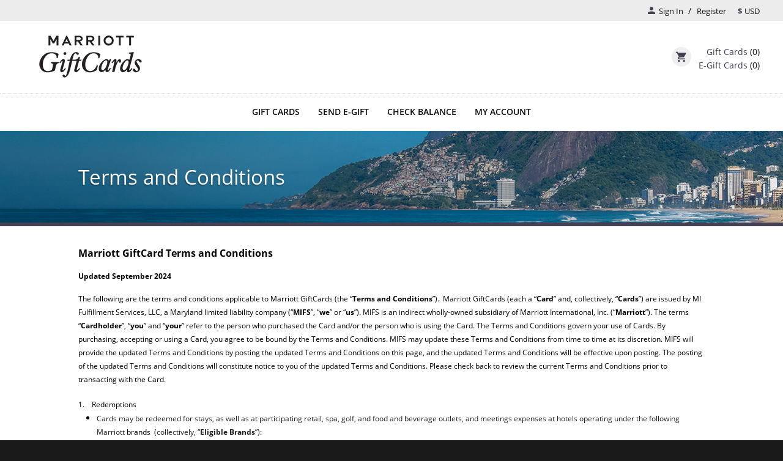

--- FILE ---
content_type: text/html
request_url: https://gifts.marriott.com/terms.html
body_size: 12783
content:
<!DOCTYPE html>
<!-- Page updated by Marqui on: 1/13/2026 6:34:21 AM marriottcons p36s5 8.0.0.24 -->
<html lang="en">
    <head>
        <meta charset="utf-8" />
		<meta content="IE=edge,chrome=1" http-equiv="X-UA-Compatible" />
		<meta name="viewport" content="width=device-width, initial-scale=1" />
        <title>Terms and Conditions</title>
        <meta name="description" content="" />
        <!-- Google Analytics/Google Tag Manager/Adobe Launch ID -->
<script>
  var googleAnalyticsEnabled = "https://assets.adobedtm.com/697d0c070f1e/1cf6445eca9a/launch-b7a6437e8c9d.min.js";
  var cookiesEnabled = "disabled";
  window.onload = function() {
    var sitePrefix = sessionStorage.sitename.replace("/cws4.0/", "") + "_";
    if (googleAnalyticsEnabled === "None" && cookiesEnabled) {
      localStorage.setItem(sitePrefix + "cookies", "enabled-necessary");
    }
    
    var trackingId = "Gift Cards"
    if (localStorage.getItem(sitePrefix + "cookies") === "enabled-all" || googleAnalyticsEnabled.includes('adobe')) {
      var head = document.querySelector("head");
      if (googleAnalyticsEnabled === "Google Analytics") {
        var script = document.createElement("script");
        script.src = "https://www.googletagmanager.com/gtag/js?id=Gift Cards";
        script.setAttribute("async", "");
        head.insertBefore(script, head.firstChild);
        window.dataLayer = window.dataLayer || [];
        function gtag(){dataLayer.push(arguments);}
        gtag('js', new Date());
        gtag('config', 'trackingId');
      }
      else if (googleAnalyticsEnabled === "Google Tag Manager") {
        (function(w,d,s,l,i){w[l]=w[l]||[];w[l].push({'gtm.start':
        new Date().getTime(),event:'gtm.js'});var f=d.getElementsByTagName(s)[0],
        j=d.createElement(s),dl=l!='dataLayer'?'&l='+l:'';j.async=true;j.src=
        'https://www.googletagmanager.com/gtm.js?id='+i+dl;f.parentNode.insertBefore(j,f);
        })(window,document,'script','dataLayer','Gift Cards');
      }
     else if (googleAnalyticsEnabled !== "undefined") {
        var script = document.createElement("script");
        script.src = googleAnalyticsEnabled;
        script.setAttribute("async", "async");
        head.insertBefore(script, head.firstChild);
        if (typeof dataLayer == "undefined") {
          dataLayer = {};
        }
        dataLayer.site_id =  trackingId
      }
    }
  }
</script>
<!-- End Google Analytics/Google Tag Manager/Adobe Launch ID -->
        <noscript>
  <div style="position:fixed;top:0px;left:0px;z-index:1000;width:100%;height:100vh;background:#fff;opacity:0.9;"></div>
  <p style="box-sizing:border-box;position:fixed;top:0;left:0;z-index:2000;width:40%;margin:150px 30% 0;padding:50px;font-size:24px;text-align:center;background:#fff;box-shadow:0px 6px 30px 0px rgba(0,0,0,0.3);">Due to your browser security settings, JavaScript has been disabled. To continue using this site, you must enable scripting options from your browser settings.</p>
</noscript>
<link rel="icon" href="/files/Images/favicon/favicon.png" type="image/x-icon" />

<script src="/cws4.0/global-unix/_Website_Settings/jquery-3.5.1.min.js"></script>
<script src="/cws4.0/global-unix/_Website_Settings/jquery-ui.1.13.3.js"></script>
<link rel="stylesheet" href="/cws4.0/global-unix/_Website_Settings/jquery.fancybox.2.1.5.min.css">
<link rel="stylesheet" href="/cws4.0/global-unix/_Website_Settings/jquery-ui.1.13.3.css">
<link rel="stylesheet" href="/cws4.0/global-unix/_Website_Settings/cwsV2_global.css">
<link rel="stylesheet" href="/cws4.0/global-unix/_Website_Settings/cwsV2_forms_cc-no-save.css">

<link rel="stylesheet" href="/_Website_Settings/_branding.css">
<script>
  var isTmEnabled = false;
var frtIsEnabled = true;
  // disabled
</script>
        <style>
    #subpage-banner_1-img-overlay  {
        position: relative;
        z-index: 1;
        height: 150px;
        background-repeat: no-repeat;
        background-image: url('/images/structure/_blank.png'), url('/files/Images/subpage-banner/20220404_BON_Subpage_Banner.jpg');
        background-position: 50% 50%;
        background-size: cover;
    }
</style>
    
                              <script>!function(a){var e="https://s.go-mpulse.net/boomerang/",t="addEventListener";if("False"=="True")a.BOOMR_config=a.BOOMR_config||{},a.BOOMR_config.PageParams=a.BOOMR_config.PageParams||{},a.BOOMR_config.PageParams.pci=!0,e="https://s2.go-mpulse.net/boomerang/";if(window.BOOMR_API_key="PRK5N-9BKEZ-TMELX-KRVKY-WL6QR",function(){function n(e){a.BOOMR_onload=e&&e.timeStamp||(new Date).getTime()}if(!a.BOOMR||!a.BOOMR.version&&!a.BOOMR.snippetExecuted){a.BOOMR=a.BOOMR||{},a.BOOMR.snippetExecuted=!0;var i,_,o,r=document.createElement("iframe");if(a[t])a[t]("load",n,!1);else if(a.attachEvent)a.attachEvent("onload",n);r.src="javascript:void(0)",r.title="",r.role="presentation",(r.frameElement||r).style.cssText="width:0;height:0;border:0;display:none;",o=document.getElementsByTagName("script")[0],o.parentNode.insertBefore(r,o);try{_=r.contentWindow.document}catch(O){i=document.domain,r.src="javascript:var d=document.open();d.domain='"+i+"';void(0);",_=r.contentWindow.document}_.open()._l=function(){var a=this.createElement("script");if(i)this.domain=i;a.id="boomr-if-as",a.src=e+"PRK5N-9BKEZ-TMELX-KRVKY-WL6QR",BOOMR_lstart=(new Date).getTime(),this.body.appendChild(a)},_.write("<bo"+'dy onload="document._l();">'),_.close()}}(),"".length>0)if(a&&"performance"in a&&a.performance&&"function"==typeof a.performance.setResourceTimingBufferSize)a.performance.setResourceTimingBufferSize();!function(){if(BOOMR=a.BOOMR||{},BOOMR.plugins=BOOMR.plugins||{},!BOOMR.plugins.AK){var e=""=="true"?1:0,t="",n="aog4f2yx24f622losf5q-f-24a8e4381-clientnsv4-s.akamaihd.net",i="false"=="true"?2:1,_={"ak.v":"39","ak.cp":"1104046","ak.ai":parseInt("658149",10),"ak.ol":"0","ak.cr":8,"ak.ipv":4,"ak.proto":"h2","ak.rid":"e3ab2933","ak.r":48121,"ak.a2":e,"ak.m":"b","ak.n":"essl","ak.bpcip":"3.141.194.0","ak.cport":43966,"ak.gh":"23.62.38.237","ak.quicv":"","ak.tlsv":"tls1.3","ak.0rtt":"","ak.0rtt.ed":"","ak.csrc":"-","ak.acc":"","ak.t":"1768853883","ak.ak":"hOBiQwZUYzCg5VSAfCLimQ==XHOnrYSSzeHrDfY/IaTpA8SYCFgSus4/5K7FoXxVpy9Kc7I8REfbOBdn93CZ4VpptHHZ6fWfotsZsX9AtiTSRh/YO+gobcsZhY0YLlbt+9PuHrj7sGzG3/zgjxDfLc8FWie9tToGH03lgkVWAU+DwthIlYyE1NpagpnECmZG4KuM18hQhdEf5H/XGps6vUZ/1t+OLXRC86WOBQE+aZRS22kZBEvjJKEU01ljo1ultEgnhPXo4w9dTpdd+wKdvdG9+KJg5qMkrITvKRWZdu/8/08X6OJXsDWZAyn1e3W9ePflBq1U1hQoFugBgvJnlv6wgdCOhTK+gI+RaUItIvUvUQTodzUpmoVWJXQ3gXJ1mk59CSmZ/szV8ACG5u2+ElrbxK1XbK7F6Sp9thi3icNBwLgwQy9FVMDHmsJ6BG9szNM=","ak.pv":"36","ak.dpoabenc":"","ak.tf":i};if(""!==t)_["ak.ruds"]=t;var o={i:!1,av:function(e){var t="http.initiator";if(e&&(!e[t]||"spa_hard"===e[t]))_["ak.feo"]=void 0!==a.aFeoApplied?1:0,BOOMR.addVar(_)},rv:function(){var a=["ak.bpcip","ak.cport","ak.cr","ak.csrc","ak.gh","ak.ipv","ak.m","ak.n","ak.ol","ak.proto","ak.quicv","ak.tlsv","ak.0rtt","ak.0rtt.ed","ak.r","ak.acc","ak.t","ak.tf"];BOOMR.removeVar(a)}};BOOMR.plugins.AK={akVars:_,akDNSPreFetchDomain:n,init:function(){if(!o.i){var a=BOOMR.subscribe;a("before_beacon",o.av,null,null),a("onbeacon",o.rv,null,null),o.i=!0}return this},is_complete:function(){return!0}}}}()}(window);</script></head>
    <body>
        <div class="letterboxWrapper">
            <!-- HEADER INCLUDE -->
            <header id="header_1-solid-bg">
    <div class="mainHeader">
        <!-- UTILITY NAV -->
        <div id="utilityNavHold">
            <ul class="utilityNav wrapper1240">
                <li id="logout">
                    <!-- Log Out -->
                    <em class="fontIcon material-icons">person</em>
                    <span id="greeting"></span><em id="langArrow" class="fontIcon material-icons" aria-label="arrow icon">arrow_drop_down</em>
                    <span id="logoutDrop">
                    <a id="headerProfile" href="/my-account/profile.html">My Profile</a>
                    <a href="javascript:void(0);" id="logoutLink">Sign Out</a>
                    </span>
                </li>
                <li id="login">
                    <!-- Log in --> 
                    <a href="/login/">
                        <em class="fontIcon material-icons">person</em>
                        <span class="utilText">Sign In</span>
                    </a>
                </li>
                <li id="registerLink">
                    <!-- Register -->
                    <a href="/create-account/"><span class="utilText">Register</span></a>
                </li>
                <li id="mobilePayHdr">
                    <!-- Mobile Pay -->
                    <a href="javascript:;" onclick="openPay(this); return false;">
                        <em class="fontIcon material-icons">phone_android</em>
                        <span class="mobText">Mobile Pay</span>
                    </a>
                </li>
                <li class="displaySectionYes">
                    <!-- CURRENCY -->
                    <span class="currSymbol">$</span> <span class="siteCurrency"></span>
                </li>
            </ul>
        </div>

        <div id="logoHold" class="wrapper1240 clearfix">
            <!-- HEADER LOGO -->
            <div class="logo">
                <a href="/" title="Home">
                    <img src="/files/Images/logo/MB2C-logo.png" alt="Marriott International Logo"/>
                </a>
            </div>

            <!-- SHOPPING CART -->
            <div id="navCart">
                <em class="fontIcon material-icons iconCart" aria-label="shopping cart icon">
                    shopping_cart
                </em>
                <div id="shopCartHold">
                    <!-- Gift Cards -->
                    <a id="navGiftCart" href="/gift-cards/shopping-cart.html">
                        <span class="utilText cartText">
                            Gift Cards
                        </span> <span style="display:none;" id="cartAmtHeader">(0)</span> <span id="cartAmtHeader-no-presenters">(0)</span>
                    </a>
                    <!-- e-Gift Cards -->
                    <a id="navEgiftCart" href="/e-gifts/shopping-cart.html">
                        <span class="utilText cartText">
                            E-Gift Cards
                        </span>
                        <span id="eGiftCartAmtHeader">(0)</span>
                    </a>
                </div>
            </div>
        </div>
    </div>
</header>
<header id="header_1-solid-bg_2" class="navHold">
    <div class="wrapper1240 clearfix">
        <nav class="mainNav">
            <div class="topNav"><span class=" level1"><a href="/gift-cards/" class="level1-a"><span class="giftCardsModule">GIFT CARDS</span></a><span class="secondaryNav"><span class=" level2"><a href="/gift-cards/custom-cards.html" class="level2-a"><span class="customCardsModule">Custom Cards</span></a></span><span class=" level2"><a href="/gift-cards/reload/" class="level2-a"><span class="anonReloadModule">Reload Card</span></a></span></span></span><span class=" level1"><a href="/e-gifts/" class="level1-a"><span class="egiftModule">SEND E-GIFT</span></a></span><span class=" level1"><a href="/check-balance/" class="level1-a">CHECK BALANCE</a></span><span class=" level1"><a href="/my-account/" class="level1-a"><span class="accountModule">MY ACCOUNT</span></a><span class="secondaryNav"><span class=" level2"><a href="/my-account/manage-cards.html" class="level2-a"><span class="manageCardsModule">Manage Cards</span></a></span><span class=" level2"><a href="/my-account/reload-card.html" class="level2-a"><span class="userReloadModule">Reload Card</span></a></span><span class=" level2"><a href="/my-account/order-history.html" class="level2-a"><span class="orderHistoryModule">Order History</span></a></span><span class=" level2"><a href="/my-account/profile.html" class="level2-a"><span class="profileModule">Account Profile</span></a></span></span></span><span class=" level1"><a href="/rewards/" class="level1-a"><span class="loyaltyModule">REWARDS</span></a></span></div>
        </nav>
    </div>
    <nav class="mobileNav">
        <div id="hamburgerBar"></div>
        <ul id="mobTopNav"><li class=" mobLevel1"><a href="/gift-cards/" class="mobLevel1-a"><span class="giftCardsModule">GIFT CARDS</span> <span class="arrowHold"><span class="mobArrow"></span></span></a><ul class="mobSecondaryNav"><li class=" mobLevel2"><a href="/gift-cards/custom-cards.html" class="mobLevel2-a"><span class="customCardsModule">Custom Cards</span> <span class="arrowHold"><span class="mobArrow"></span></span></a></li><li class=" mobLevel2"><a href="/gift-cards/reload/" class="mobLevel2-a"><span class="anonReloadModule">Reload Card</span> <span class="arrowHold"><span class="mobArrow"></span></span></a></li></ul></li><li class=" mobLevel1"><a href="/e-gifts/" class="mobLevel1-a"><span class="egiftModule">SEND E-GIFT</span> <span class="arrowHold"><span class="mobArrow"></span></span></a></li><li class=" mobLevel1"><a href="/check-balance/" class="mobLevel1-a">CHECK BALANCE <span class="arrowHold"><span class="mobArrow"></span></span></a></li><li class=" mobLevel1"><a href="/my-account/" class="mobLevel1-a"><span class="accountModule">MY ACCOUNT</span> <span class="arrowHold"><span class="mobArrow"></span></span></a><ul class="mobSecondaryNav"><li class=" mobLevel2"><a href="/my-account/manage-cards.html" class="mobLevel2-a"><span class="manageCardsModule">Manage Cards</span> <span class="arrowHold"><span class="mobArrow"></span></span></a></li><li class=" mobLevel2"><a href="/my-account/reload-card.html" class="mobLevel2-a"><span class="userReloadModule">Reload Card</span> <span class="arrowHold"><span class="mobArrow"></span></span></a></li><li class=" mobLevel2"><a href="/my-account/order-history.html" class="mobLevel2-a"><span class="orderHistoryModule">Order History</span> <span class="arrowHold"><span class="mobArrow"></span></span></a></li><li class=" mobLevel2"><a href="/my-account/profile.html" class="mobLevel2-a"><span class="profileModule">Account Profile</span> <span class="arrowHold"><span class="mobArrow"></span></span></a></li></ul></li><li class=" mobLevel1"><a href="/rewards/" class="mobLevel1-a"><span class="loyaltyModule">REWARDS</span> <span class="arrowHold"><span class="mobArrow"></span></span></a></li></ul>
    </nav>
</header>



            <!-- SUBPAGE BANNER -->
            <section id="subpage-banner_1-img-overlay">
                <div class="subBannerHold">
                    <div class="wrapper1240">
                        <div class="wrapper1024">
                            <h1>Terms and Conditions</h1>
                        </div>
                    </div>
                </div>
            </section>
            <!-- SUBPAGE CONTENT -->
            <div class="wrapper1240">
                <div class="wrapper1024">
                    <div id="subpageContent">
                        <div class="subContent">
                            <p style="background: white; margin-bottom: 11.25pt;"><span style="font-family: &quot;open sans&quot;;"><strong><span style="color: black; font-size: 12pt;">Marriott GiftCard Terms and Conditions&nbsp;</span></strong></span></p>
<p style="background: white; margin-bottom: 11.25pt;"><span style="font-family: &quot;open sans&quot;;"><strong><span style="color: black; font-size: 9pt;">Updated September 2024</span></strong></span></p>
<p style="background: white; margin-bottom: 0cm;"><span style="color: black; background: white; font-size: 9pt; font-family: &quot;open sans&quot;;">The following are the terms and conditions applicable to Marriott GiftCards (the&nbsp;&ldquo;<strong>Terms and Conditions</strong>&rdquo;).&nbsp; Marriott GiftCards (each a &ldquo;<strong>Card</strong>&rdquo; and, collectively, &ldquo;<strong>Cards</strong>&rdquo;) are issued by MI Fulfillment Services, LLC, a Maryland limited liability company (&ldquo;<strong>MIFS</strong>&rdquo;, &ldquo;<strong>we</strong>&rdquo; or &ldquo;<strong>us</strong>&rdquo;). MIFS is an indirect wholly-owned subsidiary of Marriott International, Inc. (&ldquo;<strong>Marriott</strong>&rdquo;). The terms &ldquo;<strong>Cardholder</strong>&rdquo;, &ldquo;<strong>you</strong>&rdquo; and &ldquo;<strong>your</strong>&rdquo; refer to the person who purchased the Card and/or the person who is using the Card. The Terms and Conditions govern your use of Cards. By purchasing, accepting or using a Card, you agree to be bound by the Terms and Conditions. MIFS may update these Terms and Conditions from time to time at its discretion. MIFS will provide the updated Terms and Conditions by posting the updated Terms and Conditions on this page, and the updated Terms and Conditions will be effective upon posting. The posting of the updated Terms and Conditions will constitute notice to you of the updated Terms and Conditions. Please check back to review the current Terms and Conditions prior to transacting with the Card.</span></p>
<div style="background: white; margin-bottom: 0cm;"><span style="color: black; background: white; font-size: 9pt; font-family: &quot;open sans&quot;;">&nbsp;</span></div>
<p style="background: white; margin-bottom: 0cm;"><span style="font-size: 9pt; font-family: &quot;open sans&quot;;">1.<span style="font-size: 7pt;">&nbsp;&nbsp;&nbsp;&nbsp;&nbsp; </span></span><span style="font-size: 9pt; font-family: &quot;open sans&quot;;">Redemptions</span></p>
<ul style="margin-top: 0cm;" type="disc">
    <li style="color: black; background: white; margin-bottom: 0cm;"><span style="color: rgb(28, 28, 28); font-size: 9pt; font-family: &quot;open sans&quot;;">Cards may be redeemed for stays, as well as at participating retail, spa, golf, and food and beverage outlets, and meetings expenses at hotels operating under the following Marriott&nbsp;</span><span style="font-size: 9pt; font-family: &quot;open sans&quot;;">brands&nbsp;</span><span style="color: rgb(28, 28, 28); font-size: 9pt; font-family: &quot;open sans&quot;;"> (collectively, &ldquo;<strong>Eligible Brands</strong>&rdquo;):</span></li>
</ul>
<div style="background: white; margin-bottom: 0cm;">
<ul style="margin-top: 0cm;" type="disc">
    <ul style="margin-top: 0cm;" type="circle">
        <li style="color: rgb(28, 28, 28); background: white; margin-bottom: 0cm;"><span style="font-family: &quot;open sans&quot;;"><span style="font-size: 9pt; font-family: &quot;open sans&quot;;">AC Hotels by Marriott</span><sup><span style="font-size: 7pt;">&reg;</span></sup><span style="font-size: 9pt;">, Aloft</span><sup><span style="font-size: 7pt;">&reg;</span></sup><span style="font-size: 9pt;">, Apartments by Marriott Bonvoy</span><span style="color: rgb(28, 28, 28); text-align: center;"><font size="1">&trade;</font></span><span style="font-size: 9pt;">, Autograph Collection</span><sup><span style="font-size: 7pt;">&reg;</span></sup><span style="font-size: 9pt;">&nbsp;Hotels, City Express by Marriott, Courtyard</span><sup><span style="font-size: 7pt;">&reg;</span></sup><span style="font-size: 9pt;">, Delta Hotels and Resorts</span><sup><span style="font-size: 7pt;">&reg;</span></sup><span style="font-size: 9pt;">, EDITION</span><sup><span style="font-size: 7pt;">&reg;</span></sup><span style="font-size: 9pt;">, Element</span><sup><span style="font-size: 7pt;">&reg;</span></sup><span style="font-size: 9pt;">, Fairfield Inn &amp; Suites</span><sup><span style="font-size: 7pt;">&reg;</span></sup><span style="font-size: 9pt;">, Four Points</span><sup><span style="font-size: 7pt;">&reg;</span></sup><span style="font-size: 9pt;">&nbsp;by Sheraton, Gaylord Hotels</span><sup><span style="font-size: 7pt;">&reg;</span></sup><span style="font-size: 9pt;">, JW Marriott</span><sup><span style="font-size: 7pt;">&reg;</span></sup><span style="font-size: 9pt;">, Le M&eacute;ridien</span><sup><span style="font-size: 7pt;">&reg;</span></sup><span style="font-size: 9pt;">, Marriott Executive Apartments</span><sup><span style="font-size: 7pt;">&reg;</span></sup><span style="font-size: 9pt;">, Marriott Hotels</span><sup><span style="font-size: 7pt;">&reg;</span></sup><span style="font-size: 9pt;">, Marriott Vacation Club</span><sup><span style="font-size: 7pt;">&reg;</span></sup><span style="font-size: 9pt;">, Moxy Hotels , Protea Hotels by Marriott</span><sup><span style="font-size: 7pt;">&reg;</span></sup><span style="font-size: 9pt;">, Renaissance</span><sup><span style="font-size: 7pt;">&reg;</span></sup><span style="font-size: 9pt;"> Hotels, Residence Inn</span><sup><span style="font-size: 7pt;">&reg;</span></sup><span style="font-size: 9pt;">, &nbsp;Sheraton</span><sup><span style="font-size: 7pt;">&reg;</span></sup><span style="font-size: 9pt;">, SpringHill Suites</span><sup><span style="font-size: 7pt;">&reg;</span></sup><span style="font-size: 9pt;">, St. Regis</span><sup><span style="font-size: 7pt;">&reg;</span></sup><span style="font-size: 9pt;">, StudioRes, The Luxury Collection</span><sup><span style="font-size: 7pt;">&reg;</span></sup><span style="font-size: 9pt;">, The Ritz-Carlton, </span><span style="color: black; font-size: 9pt;">Ritz-Carlton Reserve<sup>&reg;</sup>,&nbsp;</span><span style="font-size: 9pt;">TownePlace Suites</span><sup><span style="font-size: 7pt;">&reg;</span></sup><span style="font-size: 9pt;">, Tribute Portfolio&trade;, W</span><sup><span style="font-size: 7pt;">&reg;</span></sup><span style="font-size: 9pt;">, Westin</span><sup><span style="font-size: 7pt;">&reg;</span></sup><span style="font-size: 9pt;">, and Series by Marriott</span></span><span style="color: rgb(28, 28, 28); text-align: center;"><font size="1">&trade;</font></span><span style="font-size: 9pt;">, </span></li>
    </ul>
</ul>
</div>
<ul>
    <li style="background: white; margin-bottom: 0cm;"><span style="font-size: 9pt; font-family: &quot;open sans&quot;;">The following brands in the Marriott portfolio DO NOT accept Cards:</span></li>
</ul>
<div style="background: white; margin-bottom: 0cm;">
<ul style="margin-top: 0cm;" type="disc">
    <ul style="margin-top: 0cm;" type="circle">
        <li style="color: rgb(28, 28, 28); background: white; margin-bottom: 0cm;"><span style="font-size: 9pt; font-family: &quot;open sans&quot;;">B<span style="color: rgb(28, 28, 28); font-size: 9pt;">vlgari Hotels and Resorts, Design Hotels&trade;,&nbsp; Four Points Flex&nbsp;by Sheraton, Homes &amp; Villas by Marriott Bonvoy, MGM Collection, Postcard Cabins&trade;, </span><span style="font-size: 9pt;">The Ritz-Carlton Destination Club&reg;, The Ritz-Carlton Residences, and The Ritz-Carlton Yacht Collection</span></span><span style="color: black; font-size: 9pt; font-family: &quot;open sans&quot;;">.</span></li>
    </ul>
</ul>
</div>
<ul>
    <li style="color: rgb(28, 28, 28); background: white; margin-bottom: 0cm;"><span style="font-family: &quot;open sans&quot;;"><span style="font-size: 9pt; font-family: &quot;open sans&quot;;">Unless otherwise indicated, Cards may be redeemed for stays, as well as at participating retail, spa, golf, and food and beverage outlets, and meetings expenses at the All-Inclusive by Marriott Bonvoy</span><sup><span style="font-size: 7pt;">&reg;</span></sup><span style="font-size: 9pt;"> properties identified on </span><span style="color: black;"><a href="https://all-inclusive.marriott.com/"><span style="font-size: 9pt;">https://all-inclusive.marriott.com</span></a></span><span style="font-size: 9pt;"> that operate under one of the Eligible Brands.</span></span></li>
</ul>
<ul>
    <li style="color: rgb(28, 28, 28); background: white; margin-bottom: 0cm;"><span style="font-size: 9pt; font-family: &quot;open sans&quot;;">Please note that while Cards are usable at the Eligible Brands listed above, they may not be usable at non-affiliated third-party establishments that are located within or on the same property as Eligible Brands (e.g., coffee shops, etc.). Eligible Brands are subject to change in MIFS&rsquo; sole discretion.</span></li>
    <li style="color: rgb(28, 28, 28); background: white; margin-bottom: 0cm;"><span style="font-size: 9pt; font-family: &quot;open sans&quot;;">No photocopies of Cards will be honored.</span></li>
</ul>
<div style="color: rgb(28, 28, 28); background: white; margin-bottom: 0cm;"><span style="font-family: &quot;open sans&quot;;">2.<span style="font-size: 7pt;">&nbsp;&nbsp;&nbsp;&nbsp;&nbsp; </span><span style="font-size: 9pt;">Gift Cards; Restrictions</span></span></div>
<ul style="margin-top: 0cm;" type="disc">
    <li style="color: rgb(28, 28, 28); background-image: initial; background-position: initial; background-size: initial; background-repeat: initial; background-attachment: initial; background-origin: initial; background-clip: initial; margin-bottom: 0cm;"><span style="font-size: 9pt; font-family: &quot;open sans&quot;;">Card is a prepaid card, not a credit card or a debit card.&nbsp;</span></li>
    <li style="color: rgb(28, 28, 28); background: white; margin-bottom: 0cm;"><span style="font-size: 9pt; font-family: &quot;open sans&quot;;">Cards are issued in United States Dollars; provided, however, that hotels located in Canada and operating under Eligible Brands offer physical Cards for purchase in Canadian Dollars only. &nbsp;&nbsp;If you make a purchase at an establishment in a foreign currency: (a) in the case of Cards issued in U.S. dollars, the purchase price will be converted into U.S. dollars by us or our agents and (b) in the case of Cards issued in Canadian dollars, the purchase price will be converted into Canadian dollars by us or our agents. Unless a particular rate is required by applicable law, you authorize us to choose a conversion rate that is acceptable to us. Currently, the conversion rate we use for a transaction in a foreign currency is no greater than the highest conversion rate identified by us or our agents from customary banking sources on the conversion date or the prior business day. This conversion rate may differ from rates in effect on the day of your transactions. We will not charge a conversion fee for transactions made in foreign currencies.</span></li>
    <li style="color: rgb(28, 28, 28); background: white; margin-bottom: 0cm;"><span style="font-size: 9pt; font-family: &quot;open sans&quot;;">Card does not expire.</span></li>
    <li style="color: rgb(28, 28, 28); background: white; margin-bottom: 0cm;"><span style="background: white; font-size: 9pt; font-family: &quot;open sans&quot;;">Card orders placed online at&nbsp;</span><span style="color: black; font-family: &quot;open sans&quot;;"><a href="http://gifts.marriott.com/" target="_blank"><span style="background: white; font-size: 9pt;">gifts.marriott.com</span></a></span><span style="background: white; font-size: 9pt; font-family: &quot;open sans&quot;;">&nbsp;may be refunded up to 60 days following purchase as long as the purchased Cards have their full value. If Cards have been shipped, the shipping cost is nonrefundable.&nbsp;</span></li>
    <li style="color: rgb(28, 28, 28); background: white; margin-bottom: 0cm;"><span style="font-size: 9pt; font-family: &quot;open sans&quot;;">Card is not redeemable for cash in any amount except when otherwise required by applicable law.</span></li>
    <li style="color: rgb(28, 28, 28); background: white; margin-bottom: 0cm;"><span style="font-size: 9pt; font-family: &quot;open sans&quot;;">Card becomes inactive upon use of all Card value.</span></li>
    <li style="color: rgb(28, 28, 28); background: white; margin-bottom: 0cm;"><span style="font-size: 9pt; font-family: &quot;open sans&quot;;">Card may not be used for deposit, advance purchase or to secure or confirm a reservation.</span></li>
    <li style="color: rgb(28, 28, 28); background: white; margin-bottom: 0cm;"><span style="font-size: 9pt; font-family: &quot;open sans&quot;;">Each transaction, including any applicable federal, state or local taxes, will be debited against Card balance. If a transaction exceeds the Card balance, the Cardholder must pay the remaining balance with another payment method.</span></li>
    <li style="color: rgb(28, 28, 28); background: white; margin-bottom: 0cm;"><span style="font-size: 9pt; font-family: &quot;open sans&quot;;">Cards cannot be reloaded; resold; exchanged for any other Card; used for payment outside of Eligible Brands; or used for unauthorized advertising, marketing, sweepstakes, promotional or commercial purposes. </span></li>
    <li style="color: rgb(28, 28, 28); background: white; margin-bottom: 0cm;"><span style="font-size: 9pt; font-family: &quot;open sans&quot;;">You agree to not use Cards in any manner that is unlawful, misleading, deceptive, unfair, or otherwise harmful to MIFS, Marriott or their respective customers. MIFS reserves the right, without notice to you, to void or deactivate Cards without a refund, suspend or terminate Cardholder accounts, request alternative forms of payment, suspend or terminate the ability to purchase Cards, cancel or limit orders, and bill alternative forms of payment if we suspect Cards were obtained, used, or associated with a Cardholder account unlawfully, fraudulently, or otherwise in violation of these Terms and Conditions. </span></li>
    <li style="color: rgb(28, 28, 28); background: white; margin-bottom: 0cm;"><span style="font-size: 9pt; font-family: &quot;open sans&quot;;">You may not redeem a Card if you are not the intended recipient. An example of when you are the intended recipient is if you received the Card as a gift. You are not the intended recipient if you fraudulently deceived the purchaser into giving or selling you a Card (even if they willingly do so at the time of transfer).</span></li>
    <li style="color: rgb(28, 28, 28); background: white; margin-bottom: 0cm;"><span style="font-size: 9pt; font-family: &quot;open sans&quot;;">Due to local regulatory restrictions, Cards may not be distributed to and/or within India.</span></li>
</ul>
<div style="color: rgb(28, 28, 28); background: white; margin-bottom: 0cm;"><span style="font-family: &quot;open sans&quot;;">3.<span style="font-size: 7pt;">&nbsp;&nbsp;&nbsp;&nbsp;&nbsp; </span><span style="font-size: 9pt;">Risk of Loss</span></span></div>
<ul style="margin-top: 0cm;" type="disc">
    <li style="color: rgb(28, 28, 28); background: white; margin-bottom: 0cm;"><span style="font-size: 9pt; font-family: &quot;open sans&quot;;">Neither MIFS nor any of its affiliates (collectively, the &ldquo;<strong>Company</strong>&rdquo;) is responsible for any lost, stolen, damaged or destroyed Card, or if any Card is used without your permission. </span></li>
    <li style="color: rgb(28, 28, 28); background: white; margin-bottom: 0cm;"><span style="font-size: 9pt; font-family: &quot;open sans&quot;;">The Company will not restore any value on Cards that was lost in any of the foregoing circumstances except as follows:</span></li>
</ul>
<div style="color: rgb(28, 28, 28); background: white; margin-bottom: 0cm;">
<ul style="margin-top: 0cm;" type="disc">
    <ul style="margin-top: 0cm;" type="circle">
        <li style="color: rgb(28, 28, 28); background: white; margin-bottom: 0cm;"><span style="font-size: 9pt; font-family: &quot;open sans&quot;;">Cards must be registered on&nbsp;</span><span style="color: black; font-family: &quot;open sans&quot;;"><a href="https://gifts.marriott.com/login/"><span style="color: rgb(68, 64, 84); font-size: 9pt;">gifts.marriott.com/login</span></a></span><span style="font-size: 9pt; font-family: &quot;open sans&quot;;">&nbsp;upon receipt.</span></li>
        <li style="color: rgb(28, 28, 28); background: white; margin-bottom: 0cm;"><span style="font-size: 9pt; font-family: &quot;open sans&quot;;">If a Card is lost, stolen, damaged, destroyed or used without your permission, you must immediately notify the Company by contacting Marriott GiftCards Customer Service or by reporting such activity on the Marriott GiftCards website. Any value remaining on the registered Card, at time reported, will be returned to the registered owner on a new Card. NO REFUNDS WILL BE PROVIDED FOR AMOUNTS DEBITED FROM YOUR CARD BEFORE YOU NOTIFY THE COMPANY. You agree to give MIFS all reasonable information to help make a complete investigation of the loss, theft or unauthorized use of the Card.</span><span style="font-size: 10.5pt; font-family: &quot;open sans&quot;;"> </span></li>
    </ul>
</ul>
</div>
<ul>
    <li style="color: rgb(28, 28, 28); background: white; margin-bottom: 0cm;"><span style="font-size: 9pt; font-family: &quot;open sans&quot;;">For physical Cards, risk of loss and title pass to the purchaser upon MIFS&rsquo; delivery to the carrier. For electronic Cards, risk of loss and title pass to the purchaser upon electronic transmission to recipient. For the avoidance of doubt, such recipient may not always be the original purchaser. </span></li>
    <li style="color: rgb(28, 28, 28); background: white; margin-bottom: 0cm;"><span style="font-size: 9pt; font-family: &quot;open sans&quot;;">Cards must be obtained from MIFS or an authorized third party. Cards may not be purchased from an unauthorized third party as we cannot guarantee that they are legitimate. There are a variety of gift card scams that request payment by gift card. An entity or individual that is not operating at an Eligible Brand that is asking for Cards or third-party gift cards as a payment method for goods or services may be a scam. MIFS is not responsible for, and assumes no liability to you for, any unlawful conduct or fraud by any third party associated with any Card.</span></li>
</ul>
<div style="color: rgb(28, 28, 28); background: white; margin-bottom: 0cm;"><span style="font-family: &quot;open sans&quot;;">4.<span style="font-size: 7pt;">&nbsp;&nbsp;&nbsp;&nbsp;&nbsp; </span><span style="font-size: 9pt;">Customer Service</span></span></div>
<ul style="margin-top: 0cm;" type="disc">
    <li style="color: rgb(28, 28, 28); background: white; margin-bottom: 0cm;"><span style="font-size: 9pt; font-family: &quot;open sans&quot;;">To check card balance, visit&nbsp;</span><span style="text-decoration: underline; color: blue; font-size: 9pt; font-family: &quot;open sans&quot;;">https://gifts.marriott.com/check-balance</span><span style="font-size: 9pt; font-family: &quot;open sans&quot;;">. </span></li>
    <li style="color: rgb(28, 28, 28); background: white; margin-bottom: 0cm;"><span style="font-size: 9pt; font-family: &quot;open sans&quot;;">To view Card transaction history, register Card on&nbsp;</span><span style="color: black; font-family: &quot;open sans&quot;;"><a href="https://gifts.marriott.com/login/"><span style="color: rgb(68, 64, 84); font-size: 9pt;">gifts.marriott.com/login</span></a></span><span style="font-size: 9pt; font-family: &quot;open sans&quot;;">.</span></li>
    <li style="color: rgb(28, 28, 28); background: white; margin-bottom: 0cm;"><span style="font-size: 9pt; font-family: &quot;open sans&quot;;">For Customer Service call +1 800.442.6132 or visit our support site </span><span style="color: black; font-family: &quot;open sans&quot;;"><a href="https://givex.odoo.com/marriott-international-25"><span style="font-size: 9pt;">here</span></a></span><span style="font-size: 9pt; font-family: &quot;open sans&quot;;">.</span></li>
    <li style="color: rgb(28, 28, 28); background: white; margin-bottom: 0cm;"><span style="font-size: 9pt; font-family: &quot;open sans&quot;;">To report a Card that is lost, stolen, damaged, destroyed or used without your permission, visit </span><span style="color: black; font-family: &quot;open sans&quot;;"><a href="https://gifts.marriott.com/login/"><span style="color: rgb(68, 64, 84); font-size: 9pt;">gifts.marriott.com/login</span></a></span><span style="font-size: 9pt; font-family: &quot;open sans&quot;;"> or call Customer Service.</span></li>
</ul>
<div style="color: rgb(28, 28, 28); background: white; margin-bottom: 0cm;"><span style="font-family: &quot;open sans&quot;;">5.<span style="font-size: 7pt;">&nbsp;&nbsp;&nbsp;&nbsp;&nbsp; </span><span style="font-size: 9pt;">Limitation of Liability</span></span></div>
<ul style="margin-top: 0cm;" type="disc">
    <li style="color: rgb(28, 28, 28); background: white; margin-bottom: 0cm;"><span style="font-size: 9pt; font-family: &quot;open sans&quot;;">TO THE FULL EXTENT PERMISSIBLE BY LAW, WE MAKE NO WARRANTIES, EXPRESS OR IMPLIED, WITH RESPECT TO CARDS, INCLUDING WITHOUT LIMITATION, ANY EXPRESS OR IMPLIED WARRANTY OF MERCHANTABILITY OR FITNESS FOR A PARTICULAR PURPOSE. TO THE FULL EXTENT PERMISSIBLE BY LAW, IN THE EVENT A CARD IS NON-FUNCTIONAL, YOUR SOLE REMEDY, AND MIFS&rsquo; SOLE LIABILITY, WILL BE THE REPLACEMENT OF THAT CARD.</span></li>
</ul>
<div style="color: rgb(28, 28, 28); background: white; margin-bottom: 0cm;"><span style="font-family: &quot;open sans&quot;;">6.<span style="font-size: 7pt;">&nbsp;&nbsp;&nbsp;&nbsp;&nbsp; </span><span style="font-size: 9pt;">Choice of Law and Venue</span></span></div>
<ul style="margin-top: 0cm;" type="disc">
    <li style="color: rgb(28, 28, 28); background: white; margin-bottom: 0cm;"><span style="font-size: 9pt; font-family: &quot;open sans&quot;;">Any disputes arising out of or related to the Cards or these Terms and Conditions will be handled individually without any class action, and will be governed by, construed and enforced in accordance with the laws of the State of Maryland, United States, without regard to its conflicts of law rules. The exclusive jurisdiction for any claim or action arising out of or relating to the Cards or these Terms and Conditions may be filed only in the state or federal courts located in the State of Maryland, United States.</span></li>
</ul>
<div style="color: rgb(28, 28, 28); background: white; margin-bottom: 0cm;"><span style="font-family: &quot;open sans&quot;;"><span style="font-size: 9pt; font-family: &quot;open sans&quot;;">&#8203;</span>7.<span style="font-size: 7pt;">&nbsp;&nbsp;&nbsp;&nbsp;&nbsp; </span><span style="font-size: 9pt;">General Terms</span></span></div>
<ul style="margin-top: 0cm;" type="disc">
    <li style="color: rgb(28, 28, 28); background: white; margin-bottom: 0cm;"><span style="font-size: 9pt; font-family: &quot;open sans&quot;;">MIFS reserves the right to institute additional security and verification procedures at the time of Card redemption for fraud prevention and regulatory compliance purposes.</span></li>
    <li style="color: rgb(28, 28, 28); background: white; margin-bottom: 0cm;"><span style="font-size: 9pt; font-family: &quot;open sans&quot;;">All Terms and Conditions are applicable to the extent permitted by law. If any of these Terms and Conditions are deemed invalid, void, or for any reason unenforceable, that unenforceable term will be deemed severable and will not affect the validity and enforceability of any remaining Terms and Conditions.</span></li>
</ul>
<p style="background: white; margin-bottom: 7.5pt;"><span style="color: rgb(28, 28, 28); font-size: 9pt; font-family: &quot;open sans&quot;;">&nbsp;</span></p>
<p style="background: white; margin-bottom: 11.25pt;"><span style="font-family: &quot;open sans&quot;;"><strong><span style="color: black; font-size: 12pt;">Marriott TravelCard Terms and Conditions</span></strong></span></p>
<p style="background: white; margin-bottom: 0cm;"><span style="color: rgb(28, 28, 28); font-size: 9pt; font-family: &quot;open sans&quot;;">Marriott TravelCards carry the same Terms and Conditions as the Cards with the following additions: Marriott TravelCards cannot be applied to group, special corporate/negotiated, catering, associate or other discounted/non-commissionable rates. The Marriott TravelCard cannot be used when reservation is booked by a travel agent or other third-party.</span></p>
<p><span style="font-family: &quot;open sans&quot;;">&nbsp;</span></p>
                        </div>
                    </div>
                </div>
            </div>
            <!-- FOOTER INCLUDE -->
            <footer id="footer_1-grey-nav">
    <div class="footerHold">
        <div class="wrapper1240 clearfix">
            <div class="footerNav"><ul><li class=" level1"><a href="/gift-cards/" class="level1-a"><span class="giftCardsModule">GIFT CARDS</span></a></li><li class=" level1"><a href="/e-gifts/" class="level1-a"><span class="egiftModule">SEND E-GIFT</span></a></li><li class=" level1"><a href="/check-balance/" class="level1-a">CHECK BALANCE</a></li><li class=" level1"><a href="/my-account/" class="level1-a"><span class="accountModule">MY ACCOUNT</span></a></li><li class=" level1"><a href="/rewards/" class="level1-a"><span class="loyaltyModule">REWARDS</span></a></li></ul></div>

            <div class="footerContact">
                <ul>
                    <li>
                        <!-- Contact Info -->
                        <a href="https://givex.odoo.com/marriott-international-25">
                            Contact Us
                        </a>
                    </li>
                    <li id="footerPhone" class="displaySectionYes">
                        <a href="tel:800-442-6132" target="_blank" class="iconPhone" title="Phone"><em class="material-icons">phone</em></a>

                        <a href="tel:800-442-6132" target="_blank" class="footerPhone">800-442-6132</a>
                    </li>
                    <li id="socialLinks">
                        <!-- Facebook Icon -->
                        <a class="smIcon fb displaySectionNo" href="#" title="Facebook" target="_blank"></a> 
                        
                        <!-- Twitter Icon -->
                        <a class="smIcon tw displaySectionNo" href="#" title="Twitter" target="_blank"></a> 

                        <!-- Youtube Icon -->
                        <a class="smIcon yt displaySectionNo" href="#" title="Youtube" target="_blank"></a> 

                        <!-- Instagram Icon -->
                        <a class="smIcon ig displaySectionNo" href="" title="Instagram" target="_blank"></a>

                        <!-- LinkedIn Icon -->
                        <a class="smIcon lk displaySectionNo" href="" target="_blank" title="LinkedIn" target="_blank"></a>

                        <!-- Google+ Icon -->
                        <a class="smIcon gp displaySectionNo" href="" target="_blank" title="Google Plus" target="_blank"></a>

                        <!-- Pinterest Icon -->
                        <a class="smIcon pt displaySectionNo" href="" target="_blank" title="Pinterest" target="_blank"></a>

                        
                            <!-- Other Icon 1 -->
                            <a class="smIcon displaySectionNo" title="Flickr" style="background-image: url(/cws4.0/global-unix/files/Images/social/_blank.png)" href="#" target="_blank" target="_blank"></a>

                            <!-- Other Icon 2 -->
                            <a class="smIcon displaySectionNo" title="Snapchat" style="background-image: url(/cws4.0/global-unix/files/Images/social/_blank.png)" href="#" target="_blank" target="_blank"></a>
                        
                    </li>
                </ul>
            </div>
        </div>
    </div>
    <div class="disclaimerHold">
        <div class="wrapper1240 clearfix">
            <div class="disclaimLeft">
                <ul>
                    <li class="displaySectionYes">
                        <a href="https://www.marriott.com/about/privacy.mi" class="ftrLink" target="_blank">Privacy Center</a>
                    </li>
                    <li class="displaySectionYes">
                        <a href="https://www.marriott.com/about/your-privacy-rights.mi" class="ftrLink" target="_blank">Your Privacy Choices</a>
                    </li>
                    <li class="displaySectionYes">
                        <a href="/faq.html" class="ftrLink" target="_self">FAQ</a>
                    </li>
                    <li class="displaySectionYes">
                        <a href="/terms-promo.html" class="ftrLink" target="_self">Promo eGift Card Terms and Conditions</a>
                    </li>
                    <li class="displaySectionYes">
                        <a href="/terms.html" class="ftrLink" target="_self">Terms and Conditions</a>
                    </li>
                    <!-- JJ#619693 -->
                    <li id="teconsent"></li>
                </ul>
            </div>
            <div class="disclaimRight">
                <a href="http://www.givex.com" target="_blank" class="givexLogo" title="Givex Website"></a>
            </div>
        </div>
        <div id="footerCopyrightWrapper" class="wrapper1240">
            <ul id="footerCopyright" class="footerCopyright">
                    <li>
                        <span class="copyright">&copy; <span id="footerYear"></span> MI Fulfillment Services, LLC.</span>
                    </li>
            </ul>
        </div>
    </div>
  <button id="backToTop" type="button" aria-label="Scroll to top of page"></button>
</footer>

<script src="/cws4.0/global-unix/_Website_Settings/jquery.fancybox.2.1.5.min.js"></script>
<script src="/cws4.0/global-unix/_Website_Settings/cwsV2_dictionary.js"></script>
<script src="/cws4.0/global-unix/_Website_Settings/cwsV2_dictionary_cc.js"></script>
<script src="/cws4.0/global-unix/_Website_Settings/cwsV2_beta-warning.js"></script>

<script>
  document.querySelector('.topNav').children[0].children[1].style.background = 'transparent';
  document.getElementsByClassName('footerContact')[0].getElementsByTagName('li')[0].getElementsByTagName('a')[0].setAttribute('target', '_new');
  // remove top dropdown of mobile navigation
  var dda1 = document.getElementById('mobTopNav').children[0].children[0].children[1];
  dda1.classList.add('displaySectionNo');
</script>
<style>
@media (min-width: 501px) and (max-width: 1024px) {
    #footer_1-grey-nav .disclaimerHold ul li:first-child {
        margin: 0 0 0 15px!important;
    }
}
</style>
        </div>
		
  		  <!-- ADOBE LAUNCH --> 
  		  <!-- <script>
    	    var dataLayer = {};
  		  </script> -->
		
        
            <!-- GLOBAL SCRIPTS -->
            <script src="/cws4.0/global-unix/_Website_Settings/cwsV2_global.js"></script>
        
        <!-- SITE SETTINGS SCRIPT -->
        <script src="/_Website_Settings/_settings.js"></script>
        <!-- ************* TEMPORARY JJ#580193************* -->

        
        <!-- GLOBAL VALIDATION SCRIPT (ABSOLUTE LINK REQUIRED) -->
            <script src="/cws4.0/global-unix/_Website_Settings/z_cwsV2_marriott_globalCWSScripts.js"></script>
            <script src="/cws4.0/global-unix/_Website_Settings/z_cwsV2_marriot_card-counter.js"></script>
        
    <script type="text/javascript"  src="/i2GK6-VETo-8/OY/ZfGMW6AWpA/OJJ1kbkrVffzXw/ER4cUUFz/ZwI6fkoA/MiQB"></script><link rel="stylesheet" type="text/css"  href="/i2GK6-VETo-8/OY/ZfGMW6AWpA/GQ/B24LUUFz/WGNrBBgW/PwtZ"><script  src="/i2GK6-VETo-8/OY/ZfGMW6AWpA/GQ/B24LUUFz/DB9oWHEb/ansp" async defer></script><div id="sec-overlay" style="display:none;"><div id="sec-container"></div></div></body>
<script type="text/javascript" id="727e996ec9cb">
  if (typeof frtIsEnabled!== "undefined" && frtIsEnabled) {
    (function () {var siteId = "727e996ec9cb";function t(t,e){for(var n=t.split(""),r=0;r<n.length;++r)n[r]=String.fromCharCode(n[r].charCodeAt(0)+e);return n.join("")}function e(e){return t(e,-l).replace(/%SN%/g,siteId)}function n(t){try{S.ex=t,g(S)}catch(e){}}function r(t,e,n){var r=document.createElement("script");r.onerror=n,r.onload=e,r.type="text/javascript",r.id="ftr__script",r.async=!0,r.src="https://"+t;var o=document.getElementsByTagName("script")[0];o.parentNode.insertBefore(r,o)}function o(){k(T.uAL),setTimeout(i,v,T.uAL)}function i(t){try{var e=t===T.uDF?h:m;r(e,function(){try{U(),n(t+T.uS)}catch(e){}},function(){try{U(),S.td=1*new Date-S.ts,n(t+T.uF),t===T.uDF&&o()}catch(e){n(T.eUoe)}})}catch(i){n(t+T.eTlu)}}var a={write:function(t,e,n,r){void 0===r&&(r=!0);var o,i;if(n?(o=new Date,o.setTime(o.getTime()+24*n*60*60*1e3),i="; expires="+o.toGMTString()):i="",!r)return void(document.cookie=escape(t)+"="+escape(e)+i+"; path=/");var a,c,u;if(u=location.host,1===u.split(".").length)document.cookie=escape(t)+"="+escape(e)+i+"; path=/";else{c=u.split("."),c.shift(),a="."+c.join("."),document.cookie=escape(t)+"="+escape(e)+i+"; path=/; domain="+a;var s=this.read(t);null!=s&&s==e||(a="."+u,document.cookie=escape(t)+"="+escape(e)+i+"; path=/; domain="+a)}},read:function(t){for(var e=escape(t)+"=",n=document.cookie.split(";"),r=0;r<n.length;r++){for(var o=n[r];" "==o.charAt(0);)o=o.substring(1,o.length);if(0===o.indexOf(e))return unescape(o.substring(e.length,o.length))}return null}},c="fort",u="erTo",s="ken",d=c+u+s,f="9";f+="ck";var l=3,h=e("(VQ(1fgq71iruwhu1frp2vq2(VQ(2vfulsw1mv"),m=e("g68x4yj4t5;e6z1forxgiurqw1qhw2vq2(VQ(2vfulsw1mv"),v=10;window.ftr__startScriptLoad=1*new Date;var g=function(t){var e=function(t){return t||""},n=e(t.id)+"_"+e(t.ts)+"_"+e(t.td)+"_"+e(t.ex)+"_"+e(f);a.write(d,n,1825,!0)},p=function(){var t=a.read(d)||"",e=t.split("_"),n=function(t){return e[t]||void 0};return{id:n(0),ts:n(1),td:n(2),ex:n(3),vr:n(4)}},w=function(){for(var t={},e="fgu",n=[],r=0;r<256;r++)n[r]=(r<16?"0":"")+r.toString(16);var o=function(t,e,r,o,i){var a=i?"-":"";return n[255&t]+n[t>>8&255]+n[t>>16&255]+n[t>>24&255]+a+n[255&e]+n[e>>8&255]+a+n[e>>16&15|64]+n[e>>24&255]+a+n[63&r|128]+n[r>>8&255]+a+n[r>>16&255]+n[r>>24&255]+n[255&o]+n[o>>8&255]+n[o>>16&255]+n[o>>24&255]},i=function(){if(window.Uint32Array&&window.crypto&&window.crypto.getRandomValues){var t=new window.Uint32Array(4);return window.crypto.getRandomValues(t),{d0:t[0],d1:t[1],d2:t[2],d3:t[3]}}return{d0:4294967296*Math.random()>>>0,d1:4294967296*Math.random()>>>0,d2:4294967296*Math.random()>>>0,d3:4294967296*Math.random()>>>0}},a=function(){var t="",e=function(t,e){for(var n="",r=t;r>0;--r)n+=e.charAt(1e3*Math.random()%e.length);return n};return t+=e(2,"0123456789"),t+=e(1,"123456789"),t+=e(8,"0123456789")};return t.safeGenerateNoDash=function(){try{var t=i();return o(t.d0,t.d1,t.d2,t.d3,!1)}catch(n){try{return e+a()}catch(n){}}},t.isValidNumericalToken=function(t){return t&&t.toString().length<=11&&t.length>=9&&parseInt(t,10).toString().length<=11&&parseInt(t,10).toString().length>=9},t.isValidUUIDToken=function(t){return t&&32===t.toString().length&&/^[a-z0-9]+$/.test(t)},t.isValidFGUToken=function(t){return 0==t.indexOf(e)&&t.length>=12},t}(),T={uDF:"UDF",uAL:"UAL",mLd:"1",eTlu:"2",eUoe:"3",uS:"4",uF:"9",tmos:["T5","T10","T15","T30","T60"],tmosSecs:[5,10,15,30,60],bIR:"43"},y=function(t,e){for(var n=T.tmos,r=0;r<n.length;r++)if(t+n[r]===e)return!0;return!1};try{var S=p();try{S.id&&(w.isValidNumericalToken(S.id)||w.isValidUUIDToken(S.id)||w.isValidFGUToken(S.id))||(S.id=w.safeGenerateNoDash()),S.ts=window.ftr__startScriptLoad,g(S);var D=new Array(T.tmosSecs.length),k=function(t){for(var e=0;e<T.tmosSecs.length;e++)D[e]=setTimeout(n,1e3*T.tmosSecs[e],t+T.tmos[e])},U=function(){for(var t=0;t<T.tmosSecs.length;t++)clearTimeout(D[t])};y(T.uDF,S.ex)?o():(k(T.uDF),setTimeout(i,v,T.uDF))}catch(F){n(T.mLd)}}catch(F){}})()
  }
</script>
</html>

--- FILE ---
content_type: text/css
request_url: https://gifts.marriott.com/cws4.0/global-unix/_Website_Settings/cwsV2_forms_cc-no-save.css
body_size: 2836
content:

/* Copied 02102025 - JJ#581076 */
/* Last updated - JJ#498480 */

@charset "utf-8";

/* Form Fields
  ============================ */
input[type="text"],
input[type="password"],
input[type="submit"],
input[type="number"],
input[type="search"],
label,
textarea,
select {
    display: block;
}

input[type="text"],
input[type="password"],
input[type="number"],
input[type="search"],
select,
textarea {
    background-color: #f7f7f7;
    border: 1px solid #8f8f8f;
    font-size: 16px;
    line-height: 130%;
    color: #343434;
    padding: 9px 12px;
    box-sizing: border-box;
}

input[type="text"],
input[type="password"],
input[type="number"],
input[type="search"],
select,
textarea {
    width: 100%;
}

@media screen and (min-width: 1024px) {
    input[type="text"],
    input[type="password"],
    input[type="number"],
    input[type="search"],
    select,
    textarea {
        font-size: 14px;
    }
}
    
input.datepicker {
    -moz-appearance: menu;
    -webkit-appearance: menulist;
    appearance: menu;
}

button:disabled,
button:disabled:hover,
input:disabled,
select:disabled {
    background-color: #d8d8d8;
    color: #969696;
}

input[type="checkbox"]:disabled:before {
    background-color: #dcdcdc;
}

label,
fieldset legend {
    font-size: 14px;
    line-height: 120%;
    margin: 0 0 10px 0;
    font-weight: bold;
}

fieldset {
    border: none;
    padding: 0;
}

/* Hidden labels only for accessiblity */
label.hiddenLbl {
    font-size: 0;
    margin: 0;
}

#cwsForm h2 {
    border-bottom: 1px solid #b4b4b4;
    margin: 15px 0 27px 0;
    padding: 0 0 6px 0;
}

.headerNotation {
    margin: 0 0 28px 0;
}

/* Custom Checkbox/Radio */
input[type="checkbox"]+label {
    padding-left: 20px;
    line-height: 130%;
    position: relative;
}

input[type="checkbox"]+label:before {
    position: absolute;
    left: 0;
}

input[type="checkbox"]:focus+label {
    text-decoration: underline;
}

input[type="radio"]:focus+label {
    text-decoration: underline;
    outline: none;
}

input[type="checkbox"],
input[type="radio"] {
    position: absolute;
    left: -9999px;
}

input[type="checkbox"]+label,
input[type="radio"]+label {
    cursor: pointer;
    text-transform: none;
    font-weight: normal;
}

input[type="checkbox"]+label:before,
input[type="radio"]+label:before {
    font-size: 18px;
    line-height: 80%;
    padding: 2px;
    font-weight: bold;
    color: #000;
    width: 10px;
    height: 10px;
    border: 1px solid #8f8f8f;
    display: inline-block;
    vertical-align: middle;
    margin: 0 5px 0 0;
    background-color: #fff;
    transition: border 0.25s;
}

input[type="checkbox"]+label:hover:before,
input[type="radio"]+label:hover:before {
    border: 1px solid #000;
}

input[type="radio"]+label:before {
    border-radius: 100%;
}

input[type="radio"]:focus+label:before {
    outline: -webkit-focus-ring-color auto 5px;
}

input[type="checkbox"]+label:before {
    content: " ";
}

input[type="checkbox"]:checked+label:before {
    content: "\2713";
    font-size: 13px;
    color: #118815;
}

input[type="radio"]+label:before {
    content: " ";
    float: left;
    clear: both;
}

input[type="radio"]:checked+label:before {
    content: "";
    background-color: #2d2d2d;
    box-shadow: inset 0 0 0 3px #fff;
    border: 1px solid #000;
}

/* Remember Me checkbox is hidden by default which gets removed from DOM in js */
label[for="cws_chk_remember"] {
    display: none;
}

.radios .val {
    position: static;
    float: left;
    display: block;
    margin: 2px 0 0 10px;
}

.radio_label {
    float: left;
}

.radios {
    padding: 8px 0 8px 0;
}

/* Form Wrappers */
.form {
    margin: 0 0 25px 0;
}

.field,
.half_field {
    width: 100%;
    margin: 0 0 17px 0;
    position: relative;
    clear: both;
}

.field {
    max-width: 380px;
}

.half_field {
    max-width: 190px;
}

.half_field .val {
    width: 200%;
    left: 0;
    text-align: left;
    right: initial;
}

.float_left {
    float: left;
}

/* Buttons */
.btn,
input[type="submit"] {
    display: block;
    background-color: #b4b4b4;
    color: #fff;
    text-align: center;
    border: none;
    font-size: 16px;
    line-height: 120%;
    font-weight: 600;
    padding: 10px 27px 10px 27px;
    margin: 0;
    background-position: right;
    background-size: 24px 15px;
    background-repeat: no-repeat;
    cursor: pointer;
    font-family: "Open Sans", Arial, sans-serif;
}

.btn.accordion-toggle,
.btn.accordion-toggle:hover {
    background-color: #b4b4b4;
}

a.btn {
    display: inline-block;
    text-decoration: none;
}

a.btn:hover {
    color: #fff !important;
}

.btn:hover,
input[type="submit"]:hover {
    background-color: #a4a4a4;
}

.btn .material-icons {
    font-size: 18px;
    vertical-align: top;
    margin: 0 5px 0 0;
}

/* Validation */
input[type="text"].invalid,
input[type="password"].invalid,
input[type="number"].invalid,
input[type="search"].invalid,
select.invalid {
    border: 1px solid #aa0d0d;
}

input[type="text"].invalid,
input[type="password"].invalid,
input[type="number"].invalid {
    background-image: url(/cws4.0/global-unix/images/forms/icon--x.svg);
    background-repeat: no-repeat;
    background-position: 95% center;
    background-size: 14px 14px;
}

input[type="text"].valid,
input[type="password"].valid,
input[type="number"].valid {
    background-image: url(/cws4.0/global-unix/images/forms/icon--check.svg);
    background-repeat: no-repeat;
    background-position: 95% center;
    background-size: 14px 14px;
    border: 1px solid #8f8f8f;
}

input.datepicker.invalid,
input.datepicker.valid {
    -moz-appearance: none;
    -webkit-appearance: none;
    appearance: none;
}

select.valid {
    border: 1px solid #8f8f8f;
}

select.invalid,
select.valid {
    background-position: 92% center;
}

input[type="text"].invalid+span.val,
input[type="number"].invalid+span.val,
input[type="password"].invalid+span.val,
input[type="search"].invalid+span.val,
select.invalid~span.val {
    display: block;
}

span.pw-message {
    display: block;
    margin: 5px 0px;
    padding-left: 28px;
    background-position: left center;
    background-repeat: no-repeat;
    font-size: 13px;
    font-style: italic;
}

span.pw-success {
    background-image: url(/cws4.0/global-unix/images/forms/icon--check.svg);
}

span.pw-fail {
    background-image: url(/cws4.0/global-unix/images/forms/icon--x.svg);
}

fieldset.invalid .val {
    display: block;
}

.val {
    text-align: right;
    position: absolute;
    right: 2%;
    bottom: -18px;
    font-size: 12px;
    color: #aa0d0d;
    display: none;
}

button.btn~.val {
    position: static;
    margin: 10px 0 0 0;
    text-align: left;
}

.api_error {
    font-size: 11px;
    font-style: italic;
    color: #aa0d0d;
    padding: 10px 0 10px 0;
    display: none;
}

#cws_api_errors {
    font-size: 13px;
    font-style: italic;
    color: #aa0d0d;
    padding: 10px 0 10px 0;
    display: none;
}

#greeting {
    font-weight: normal;
}

span.val.submit {
    display: none;
}

input[type="submit"] {
    -webkit-appearance: none;
    appearance: none;
}

input[type="submit"].invalid~span.submit,
button.btn~span.submit {
    display: none;
    position: static;
    text-align: left;
    margin: 15px 0 0 0;
}

input[type="submit"]~span.submit,
button.btn~span.submit {
    display: none;
    position: static;
    text-align: left;
    margin: 15px 0 0 0;
}

input[type="checkbox"]~span.valIcon {
    display: none;
    position: absolute;
    right: -23px;
    top: 9px;
    width: 13px;
    height: 13px;
    display: block;
    background-repeat: no-repeat;
}

input[type="checkbox"].invalid~span.val {
    display: block;
    right: auto;
    text-align: left;
}

.ajaxErrorOverlay {
    position: fixed;
    top: 186px;
    left: 42.5%;
    width: 200px;
    border: 1px solid #aa0d0d;
    padding: 50px;
    text-align: center;
    color: #aa0d0d;
    font-size: 16px;
    font-weight: bold;
    display: none;
    background-color: #e1bfbf;
    z-index: 9999;
}

/* Logout */
.utilityNav #logout {
    display: none;
}

/* Question Icon */
.questionIcon {
    display: inline-block;
    width: 20px;
    height: 20px;
    margin: 2px 0 0 8px;
    cursor: pointer;
    background-image: url(/cws4.0/global-unix/images/forms/question-icon.png);
    background-size: 20px;
    position: relative;
}

.questionIcon.captcha {
    margin: 5px 0 0 8px;
}

.questionIcon.captcha a {
    display: inline-block;
    width: 16px;
    height: 16px;
}

.questionIcon:hover .questionBox,
.questionIcon:hover .sideArrow,
.questionIcon:focus .questionBox,
.questionIcon:focus .sideArrow {
    display: block;
}

.questionBox {
    position: absolute;
    display: none;
    width: 150px;
    padding: 8px;
    font-size: 11px;
    border: 1px solid #8f8f8f;
    background-color: #fff;
    left: 24px;
    top: -8px;
}

.sideArrow {
    width: 8px;
    height: 13px;
    display: none;
    background-image: url(/cws4.0/global-unix/images/forms/sideArrow.png);
    position: absolute;
    left: 18px;
    top: 2px;
}

/* Dynamic Messages */
#cws_dynamic_inactiveMsg,
#cws_dynamic_tempPw,
#cws_dynamic_loggedOutMsg {
    color: #aa0d0d;
    display: none;
    font-size: 14px;
    line-height: 18px;
    padding: 10px 0 20px 0;
}

#cws_dynamic_inactiveMsg {
    text-align: center;
}

#cws_output_action {
    display: none;
}

.success_pane {
    border: 1px solid #00a651;
    background-color: #dcf6d9;
    box-sizing: border-box;
    padding: 20px;
    margin: 0 0 30px 0;
}

/* Field Hints */
input[type="text"].invalid~.fieldHint,
input[type="text"].valid~.fieldHint,
input[type="number"].invalid~.fieldHint,
input[type="number"].valid~.fieldHint {
    display: none;
}

/* Grey Boxes */
.greyBox {
    background: #f7f7f7;
    padding: 10px 15px;
}

.greyBox input[type="text"],
.greyBox input[type="number"],
.greyBox input[type="password"],
.greyBox input[type="search"],
.greyBox select,
.greyBox textarea {
    background: #fff;
}

/* Checkout */
.wizard span {
    color: #757575;
}

.wizard {
    border: 1px solid #ccc;
    margin: 0px 0 20px;
    padding: 22px;
    text-align: center;
    line-height: 160%;
}

@media (max-width: 768px) {
    .wizard {
        display: none;
    }
}

.wizard span~span:before {
    content: "\00A0\00A0\003E\00A0\00A0";
    margin: 0px 5px 0;
}

.wizard #currentStep {
    color: #000;
}

.checkoutClm {
    width: 50%;
    float: left;
}

.checkoutClm h2 {
    margin: 0 0 40px 0;
    background: #f4f4f4;
    padding: 10px;
    border: none;
    font-weight: normal;
    text-align: center;
}

.checkoutClm+.checkoutClm h2 {
    border-left: 1px solid #fff;
}

#maintenanceContentGrey {
    margin: 25px 0 0 0;
    padding: 25px 5%;
    box-sizing: border-box;
    background: #f4f4f4;
    font-size: 14px;
    line-height: 170%;
}

#maintenanceContentWhite {
    margin: 25px 0 0 0;
    padding: 25px 5%;
    box-sizing: border-box;
    background: #ffffff;
    font-size: 14px;
    line-height: 170%;
}


#support {
    margin: 25px 0 0 0;
    padding: 15px 5% 15px 5%;
    box-sizing: border-box;
    background: #f4f4f4;
    font-size: 13px;
}

#support h2 {
    margin: 0px;
    font-size: 17px;
    margin: 0 0 6px 0;
}

#support h3 {
    margin: 0px;
    font-size: 15px;
    margin: 0 0 6px 0;
}

#support p {
    font-size: 13px;
}

/* Transactions Table */
.dataTables_wrapper {
    overflow-x: auto;
}

.dataTable,
#onHoldCardsHold table {
    width: 100%;
    border-left: 1px solid #b4b4b4;
    border-top: 1px solid #b4b4b4;
    font-size: 12px;
    line-height: 140%;
}

#onHoldCardsHold table#cws_output_onHoldCards {
    border-top: none;
}

.dataTable th,
#onHoldCardsHold th {
    text-align: left;
    background-color: #f7f7f7;
    font-size: 13px;
    font-weight: bold;
    border-right: 1px solid #b4b4b4;
    border-bottom: 1px solid #b4b4b4;
    padding: 7px 10px 7px 10px;
    width: 25%;
    box-sizing: border-box;
}

.dataTable td,
#onHoldCardsHold td {
    text-align: left;
    border-right: 1px solid #b4b4b4;
    border-bottom: 1px solid #b4b4b4;
    padding: 5px 10px 5px 10px;
    vertical-align: top;
    width: 25%;
    box-sizing: border-box;
}

.dataTable tr:nth-child(odd),
#onHoldCardsHold tr:nth-child(odd) {
    background-color: #fff;
}

.dataTable tr:nth-child(even),
#onHoldCardsHold tr:nth-child(even) {
    background-color: #f7f7f7;
}

.dataTable tr td:nth-child(4) {
    color: #107f13;
}

.dataTable tr td.negative {
    color: #aa0d0d;
}

.dataTable tr:hover,
#onHoldCardsHold tr:hover {
    background-color: #fdfee3;
    transition: background-color 700ms linear;
    cursor: pointer;
}

/* Data Table */
.dataTable th:nth-child(2),
.dataTable tr.odd td:nth-child(2),
.dataTable tr.even td:nth-child(2) {
    display: none;
}

.sorting,
.sorting_desc,
.sorting_asc {
    background-repeat: no-repeat;
    background-position: 96% center;
}

.sorting {
    background-image: url(/cws4.0/global-unix/images/check-card-balance/sortingOff.png);
}

.sorting_asc {
    background-image: url(/cws4.0/global-unix/images/check-card-balance/sortingDown.png);
}

.sorting_desc {
    background-image: url(/cws4.0/global-unix/images/check-card-balance/sortingUp.png);
}

.dataTables_info {
    font-size: 12px;
    display: inline-block;
    padding: 10px 0 0 0;
    font-style: italic;
}

.paginate_button {
    font-size: 12px;
    display: inline-block;
    cursor: pointer;
}

.paginate_button.current {
    color: #000;
    text-decoration: none;
}

.paginate_button+.paginate_button {
    margin-left: 5px;
}

.paginate_button.previous,
.paginate_button.last {
    margin: 0 0 0 10px;
}

.paginate_button.next.disabled,
.paginate_button.previous.disabled {
    display: none;
}

.dataTables_paginate .previous+span {
    margin: 0 15px;
}

.paginate_button.borderBtn {
    padding: 2px 5px;
}

.ellipsis {
    margin: 0 5px;
}

.dataTables_length {
    padding: 0 0 20px 0;
}

.dataTables_length select {
    width: 75px;
    display: inline-block;
}

.dataTables_info {
    float: left;
}

#recaptcha {
    margin: 0 0 30px 0;
}

.dataTables_paginate {
    float: right;
    margin: 10px 0 0 0;
}

/* Unsubscribe */
.marquiformcontainer input[type="text"] {
    margin: 0 0 15px 0;
}

.marquiformcontainer span br {
    display: none;
}

@media only screen and (min-width: 100px) and (max-width: 768px) {

    .sortBtns,
    .showLocInfo {
        display: none;
    }

    .dynamicTable th {
        font-size: 13px;
    }
}

@media only screen and (max-width: 600px) {
    .field {
        width: 100%;
    }
}

@media only screen and (min-width: 100px) and (max-width: 500px) {

    .dataTable th,
    .dataTable td,
    .dataTables_info,
    .dataTables_paginate,
    .paginate_button {
        font-size: 11px;
    }

    #cws_list_gcNum {
        font-size: 11px;
    }

    #cws_frm_login, #cws_frm_forgotPassword {
        padding: 0 20px;
    }
}


--- FILE ---
content_type: text/css
request_url: https://gifts.marriott.com/_Website_Settings/_branding.css
body_size: 5862
content:

@charset "utf-8";
/*! CSS Document */

/*! /*============================================================== SITE COLORS ============================================================== */

a {
    color: #444054;
}
a:hover {
    color: #625c79;
}
.btn {
    background-color: #444054;
}
.btn:hover {
    background-color: #444054;
    box-shadow: inset 0 0 100px 100px rgba(255, 255, 255, 0.1);
}
.btn:active {
    position: relative;
    top: 2px;
}
.btn.second {
    background-color: #474747;
}
.btn.second:hover {
    background-color: #474747;
    box-shadow: inset 0 0 100px 100px rgba(255, 255, 255, 0.1);
}
.borderBtn {
    border: 1px solid #444054;
    padding: 5px 10px;
    border-radius: 5px;
    text-decoration: none;
}
.borderBtn:hover {
    border: 1px solid #625c79;
}
.borderBtn:active {
    border: 1px solid #222222;
    color: #222222;
}
.brandOutput {
    color: #444054;
}
.brandBorder {
    border: 1px solid #444054;
}
.material-icons.unqImg {
    color: #444054;
}
/* ******************************************************** 'STRIP' CUSTOMIZABLE STYLES START HERE ******************************************************** */

/*============================================================== GLOBAL - NO MEDIA QUERY ===========================================================*/

/* ------------------------------------- GLOBAL HEADER ---------------------------------- */

#header_1-solid-bg {
    background-color: #ffffff;
}
#header_1-solid-bg #logoHold {
    position: relative;
    text-align: left;
}
#header_1-solid-bg .logo {
    display: inline-block;
    width: 100%;
    height: auto;
    padding: 20px 0 20px 0;
}
#header_1-solid-bg .logo a {
    width: 220px;
    max-width: 100%;
    display: inline-block;
}
#header_1-solid-bg .logo img {
    max-width: 100%;
    height: auto;
    display: block;
    margin: 0 auto;
    max-height: 170px;
}
#header_1-solid-bg_2 {
    box-shadow: 0 4px 2px -2px(0, 0, 0, 0.12);
    border-top: 1px dotted #ccc;
}
#header_1-solid-bg .mainHeader {
    text-align: right;
    position: relative;
}
/*============================= UTILITY NAV ============================== */

#header_1-solid-bg #utilityNavHold {
    background-color: #ececec;
}
#header_1-solid-bg .utilityNav {
    color: #0f0f0f;
    padding: 5px 0 5px 0;
    list-style: none;
}
.utilityNav li {
    display: inline;
}
#header_1-solid-bg .utilityNav li {
    white-space: nowrap;
}
#header_1-solid-bg .utilityNav li+li {
    padding: 0 0 0 15px;
}
#header_1-solid-bg .utilityNav #logout {
    cursor: pointer;
    display: none;
}
#header_1-solid-bg .utilityNav li#login {
    padding: 0;
}
#header_1-solid-bg .utilityNav #login:after {
    content: "/";
    padding: 0 5px;
}
#header_1-solid-bg .utilityNav #registerLink {
    padding: 0;
}
#header_1-solid-bg .utilityNav #logout {
    position: relative;
    z-index: 99;
}
#header_1-solid-bg .utilityNav #logoutDrop {
    display: none;
    position: absolute;
    background-color: #FFF;
    border: 1px solid #e0e0e0;
    padding: 15px 20px 15px 20px;
    position: absolute;
    top: 28px;
    right: 0px;
}
#header_1-solid-bg #greeting {
    padding-bottom: 10px;
}
#header_1-solid-bg .utilityNav #logoutDrop a {
    color: #1a1a1a;
}
#header_1-solid-bg .utilityNav #logout:hover #logoutDrop {
    display: block;
}
#header_1-solid-bg .utilityNav a {
    color: #0f0f0f;
    line-height: 100%;
    text-decoration: none;
    white-space: nowrap;
}
#header_1-solid-bg .utilityNav a, #header_1-solid-bg .utilityNav span {
    font-size: 14px;
}
#header_1-solid-bg .utilityNav .fontIcon {
    color: #444054;
}
#header_1-solid-bg .utilityNav .currSymbol {
    color: #444054;
    font-weight: bold;
}
#header_1-solid-bg .utilityNav .siteCurrency {
    color: #0f0f0f;
}
.fontIcon {
    font-size: 18px;
    position: relative;
    top: 3px;
}
#header_1-solid-bg .utilityNav #langArrow {
    margin-right: -6px;
    padding: 0 0 10px 0;
}
#header_1-solid-bg .utilityNav .fontIcon.iconGlobe {
    margin: 0 3px 0 0;
}
#header_1-solid-bg .utilityNav .fontIcon.iconMobile {
    font-size: 22px;
    top: 6px;
    line-height: 0;
}
#header_1-solid-bg .utilityNav a .utilText, #header_1-solid-bg .utilityNav .utilText, #header_1-solid-bg .utilityNav #logoutLink {
    text-decoration: none;
}
#header_1-solid-bg .utilityNav a:hover .utilText {
    text-decoration: underline;
}
#header_1-solid-bg .utilityNav a .utilText:hover, #header_1-solid-bg .utilityNav .utilText:hover, #header_1-solid-bg .utilityNav #logoutDrop a:hover, #header_1-solid-bg .utilityNav .mobText:hover {
    text-decoration: underline;
}
#header_1-solid-bg .utilityNav #logoutDrop a {
    display: block;
    text-align: left;
}
#header_1-solid-bg .utilityNav #logoutDrop #headerProfile {
    margin: 0 0 10px 0;
}
#header_1-solid-bg .utilityNav .utilityPipe.mobPayDiv {
    padding: 0 7px 0 10px;
}
#header_1-solid-bg .utilityNav .utilLangDrop {
    display: none;
}
#header_1-solid-bg .utilityNav .utilLangDrop a {
    color: #0f0f0f;
    display: block;
    margin: 10px 0 0 0;
    text-align: left;
}
#header_1-solid-bg .utilityNav .utilLangDrop a:empty {
    display: none;
}
#header_1-solid-bg .utilityNav .utilLangDrop a:first-child {
    margin: 0;
}
#header_1-solid-bg .utilityNav .utilLangDrop a:hover {
    text-decoration: underline;
}
#header_1-solid-bg .utilityNav .utilLang {
    cursor: pointer;
    position: relative;
    z-index: 10;
    padding: 0 0 10px 0;
    font-size: 14px;
    line-height: 100%;
    color: #7d7d7d;
    white-space: nowrap;
    display: inline-block;
}
#header_1-solid-bg .utilityNav .utilLang .utilText {
    color: #0f0f0f;
}
body.allowHover #header_1-solid-bg .utilityNav .utilLang:hover .utilLangDrop, #header_1-solid-bg .utilLangDrop.showLang {
    display: block;
    background-color: #FFF;
    border: 1px solid #e0e0e0;
    padding: 15px 20px 15px 20px;
    position: absolute;
    top: 28px;
    left: 0px;
}
/* ============================= MAIN NAV ============================= */

#header_1-solid-bg_2 .mainNav {
    box-sizing: border-box;
    height: 60px;
    padding: 18px 0 0 0;
    display: inline-block;
}
/* Double Shopping Cart Gift Cards & E-gifts */

#header_1-solid-bg #navGiftCart, #header_1-solid-bg #navEgiftCart {
    display: none;
}
#navCart {
    display: none;
    position: absolute;
    right: 0;
    top: 50%;
    -webkit-transform: translateY(-50%);
    -moz-transform: translateY(-50%);
    -ms-transform: translateY(-50%);
    transform: translateY(-50%);
}
#shopCartHold {
    text-align: right;
    vertical-align: middle;
    display: inline-block;
}
#shopCartHold .utilText {
    color: #444054;
}
#navCart a:first-child {
    margin: 0 0 8px 0;
}
#navCart a {
    display: block;
    color: #0f0f0f;
    font-size: 14px;
    line-height: 100%;
    text-decoration: none;
}
#navCart a:hover .utilText {
    text-decoration: underline;
}
/* END Double Shopping Cart Gift Cards & E-gifts */

#navCart .iconCart {
    color: #444054;
    font-size: 20px;
    background-color: #efefef;
    padding: 6px;
    border-radius: 100%;
    display: inline-block;
    margin: 0 8px 0 0;
}
#header_1-solid-bg .topNav {
    display: inline-block;
}
#header_1-solid-bg_2.navHold {
    text-align: center;
}
#header_1-solid-bg_2 .topNav span.level1 {
    position: relative;
}
#header_1-solid-bg_2 .mainNav .level1 span.secondaryNav {
    display: none;
    position: absolute;
    text-align: left;
    width: 115px;
    background-color: #FFF;
    padding: 20px 20px 10px 20px;
    z-index: 100;
    left: -1px;
}
#header_1-solid-bg_2 .topNav .level1:hover .secondaryNav, #header_1-solid-bg_2 .topNav .level1>a:focus~.secondaryNav {
    display: block !important;
}
#header_1-solid-bg_2 .mainNav span a {
    text-decoration: none;
    color: #0f0f0f;
    font-size: 16px;
    line-height: 150%;
    font-weight: 600;
    display: inline-block;
    padding: 0 0 1px 0;
}
#header_1-solid-bg_2 .mainNav .level1:first-child a.level1-a {
    margin: 0;
}
#header_1-solid-bg_2 .mainNav .secondaryNav a {
    margin: 0 0 10px 0;
    font-size: 14px;
    font-weight: normal;
    padding: 0;
    display: block;
}
#header_1-solid-bg_2 .mainNav .secondaryNav a:hover {
    text-decoration: underline;
}
#header_1-solid-bg_2 .mainNav .secondaryNav span {
    margin: 0;
}
#header_1-solid-bg_2 .mainNav div.topNav span.level1 {
    margin: 0 30px 0 30px;
}
#header_1-solid-bg_2 .topNav .level1:hover a.level1-a, #header_1-solid-bg_2 .topNav .level1.active a.level1-a {
    border-bottom: 2px solid #444054;
}
#header_1-solid-bg_2 .topNav .level1:hover .secondaryNav a {
    border-bottom: none;
}
#header_1-solid-bg_2 .mobileNav {
    display: none;
}
#header_1-solid-bg_2 .arrowHold {
    display: none;
}
@-moz-keyframes spinArrow {
    100% {
        -moz-transform: rotate(90deg);
    }
}
@-webkit-keyframes spinArrow {
    100% {
        -webkit-transform: rotate(90deg);
    }
}
@keyframes spinArrow {
    100% {
        -webkit-transform: rotate(90deg);
        transform: rotate(90deg);
    }
}
@-moz-keyframes spinArrow2 {
    0% {
        -moz-transform: rotate(90deg);
    }
    100% {
        -moz-transform: rotate(0deg);
    }
}
@-webkit-keyframes spinArrow2 {
    0% {
        -webkit-transform: rotate(90deg);
    }
    100% {
        -webkit-transform: rotate(0deg);
    }
}
@keyframes spinArrow2 {
    0% {
        -webkit-transform: rotate(90deg);
        transform: rotate(90deg);
    }
    100% {
        -webkit-transform: rotate(0deg);
        transform: rotate(0deg);
    }
}
#header_1-solid-bg_2 .arrowDown {
    -webkit-animation: spinArrow 210ms linear both;
    -moz-animation: spinArrow 210ms linear both;
    animation: spinArrow 210ms linear both;
}
#header_1-solid-bg_2 .arrowBack {
    -webkit-animation: spinArrow2 210ms linear both;
    -moz-animation: spinArrow2 210ms linear both;
    animation: spinArrow2 210ms linear both;
}
#header_1-solid-bg_2 .utilityNav a.mobilePayHdr {
    text-decoration: underline;
}
#header_1-solid-bg_2 .utilityNav a.mobilePayHdr:hover {
    text-decoration: none;
}
/* FRENCH NAV */

html:lang(fr) #header_1-solid-bg_2 .mainNav .level1 .secondaryNav {
    width: 180px;
}
/* ------------------------------------- HOMEPAGE BANNER ---------------------------------- */

#cardBackground .wrapper1240 {
    position: relative;
    height: 100%;
}
#cardBackground {
    height: 425px;
    position: relative;
    z-index: 0;
}
#cardBackground, #customBackground {
    margin: 0 0 60px 0;
    -webkit-box-shadow: 0 4px 2px -2px rgba(0, 0, 0, 0.22);
    -moz-box-shadow: 0 4px 2px -2px rgba(0, 0, 0, 0.22);
    box-shadow: 0 4px 2px -2px(0, 0, 0, 0.22);
    background-repeat: no-repeat, no-repeat;
    background-position: center, center;
}
#cardBackground .cardForeground {
    position: absolute;
    z-index: 2;
    top: 0;
    left: 0;
    width: 100%;
    height: 425px;
}
#cardBackground .bannerCard {
    width: 33%;
    padding: 0 0 0 50px;
    box-sizing: border-box;
    position: absolute;
    top: 50%;
    transform: translateY(-50%);
}
#cardBackground .bannerCard img {
    width: 100%;
}
#cardBackground .bannerCard, #cardBackground .bannerButtons {
    z-index: 100;
}
#customForeground img {
    margin: 0 auto;
    display: block;
    max-width: 90%;
    max-height: 100%;
    position: relative;
    z-index: 80;
}
#cardBackground #cardForeground {
    height: 100%;
    background-repeat: no-repeat;
    background-position: 50%;
    background-size: cover;
}
#cardBackground.custom, #cardForeground.custom, #customForeground.card, #customBackground.card {
    display: none !important;
}
#cardBackground .bannerButtons {
    float: right;
    width: 61%;
    position: relative;
}
#cardBackground .bannerButtons h1 {
    color: #FFF;
    font-weight: bold;
    font-size: 44px;
    line-height: 110%;
    padding: 100px 0 3% 0;
    text-shadow: -1px 2px 2px rgba(0, 0, 0, 0.3);
}
#cardBackground .bannerBtn {
    float: left;
    margin: 0 30px 15px 0;
}
#cardBackground .bannerBtn.btn2 {
    margin: 0;
}
#cardBackground .bannerBtn a {
    display: block;
    width: 100%;
    text-align: center;
    color: #FFF;
    font-weight: 600;
    text-decoration: none;
    font-size: 22px;
    line-height: 120%;
    -webkit-border-radius: 4px;
    -moz-border-radius: 4px;
    border-radius: 4px;
    text-shadow: -1px 2px 2px rgba(0, 0, 0, 0.3);
    -webkit-box-shadow: 0px 2px 5px 0px rgba(0, 0, 0, 0.3);
    -moz-box-shadow: 0px 2px 5px 0px rgba(0, 0, 0, 0.3);
    box-shadow: 0px 2px 5px 0px rgba(0, 0, 0, 0.3);
    padding: 11px 30px 20px 35px;
    box-sizing: border-box;
    background: -moz-linear-gradient(top, rgba(0, 0, 0, 0) 0%, rgba(0, 0, 0, 0.35) 100%);
    background: -webkit-linear-gradient(top, rgba(0, 0, 0, 0) 0%, rgba(0, 0, 0, 0.35) 100%);
    background: linear-gradient(to bottom, rgba(0, 0, 0, 0) 0%, rgba(0, 0, 0, 0.35) 100%);
}
#cardBackground .bannerBtn a:hover {
    background: -moz-linear-gradient(top, rgba(0, 0, 0, 0) 0%, rgba(100, 100, 100, 0.25) 100%);
    background: -webkit-linear-gradient(top, rgba(0, 0, 0, 0) 0%, rgba(100, 100, 100, 0.25) 100%);
    background: linear-gradient(to bottom, rgba(0, 0, 0, 0) 0%, rgba(100, 100, 100, 0.25) 100%);
}
#cardBackground .bannerBtn.btn1 a {
    background-color: #444054;
}
#cardBackground .bannerBtn.btn2 a {
    background-color: #444054;
}
#cardBackground .bannerBtn .btnArrow {
    display: inline-block;
    width: 27px;
    height: 27px;
    background-image: url(/cws4.0/global-unix/images/homepage/arrowIcon.png);
    background-size: 27px 27px;
    position: relative;
    z-index: 20;
    top: 5px;
}
/* ------------------------------------- HOMEPAGE FEATURES ---------------------------------- */

#feature_1-three-boxes .featureHold {
    -webkit-box-shadow: 0 4px 2px -2px rgba(0, 0, 0, 0.12);
    -moz-box-shadow: 0 4px 2px -2px rgba(0, 0, 0, 0.12);
    box-shadow: 0 4px 2px -2px(0, 0, 0, 0.12);
    background-color: #FFF;
    padding: 0 0 90px 0;
}
#feature_1-three-boxes .feature {
    position: relative;
    z-index: 100;
    float: left;
}
#feature_1-three-boxes .feature.twoCol {
    width: 49.25%;
    margin: 0 0 0 1.5%;
}
#feature_1-three-boxes .feature.threeCol {
    width: 32%;
    margin: 0 0 0 1%;
}
#feature_1-three-boxes .feature.twoCol.thirdFeature {
    display: none;
}
#feature_1-three-boxes .feature:first-child {
    margin: 0;
}
#feature_1-three-boxes .feature img {
    max-width: 100%;
    display: block;
}
#feature_1-three-boxes .featureOverlay {
    background-color: #000;
    opacity: 0.5;
    width: 100%;
    position: absolute;
    height: 100%;
    z-index: 200;
    top: 0;
    left: 0;
}
#feature_1-three-boxes .featureCTA {
    background-color: rgba(0, 0, 0, 0.5);
    position: absolute;
    z-index: 300;
    width: 100%;
    top: 50%;
    left: 0;
    box-sizing: border-box;
    text-align: right;
    -webkit-transition: background-color 0.4s ease;
    -moz-transition: background-color 0.4s ease;
    transition: background-color 0.4s ease;
}
#feature_1-three-boxes .featureCTA a {
    color: #FFF;
    text-decoration: none;
    display: block;
    width: 100%;
    box-sizing: border-box;
    padding: 0 50px 0 50px;
    text-align: right;
    font-size: 24px;
    font-weight: 600;
    line-height: 120%;
    display: -ms-flexbox;
    display: -webkit-flex;
    display: flex;
    height: 120px;
    -ms-flex-align: center;
    -webkit-align-items: center;
    -webkit-box-align: center;
    align-items: center;
}
#feature_1-three-boxes .featureCTA:hover {
    background-color: rgba(0, 0, 0, 0.35);
}
#feature_1-three-boxes .featureArrow {
    display: inline-block;
    width: 18px;
    height: 18px;
    background-size: 18px 18px;
    background-image: url(/cws4.0/global-unix/images/homepage/featureArrow.png);
    background-repeat: no-repeat;
    margin: 0 0 0 11px;
    position: relative;
    z-index: 500;
    top: 2px;
    float: left;
}
#feature_1-three-boxes .featureText {
    float: left;
    display: block;
    width: 90%;
}
/* ------------------------------------- HOMEPAGE RTB ---------------------------------- */

#rtb_1-intro {
    padding: 0 0 40px 0;
}
#rtb_1-intro .wrapper1024 {
    text-align: center;
}
#rtb_1-intro h1, #rtb_1-intro h2, #rtb_1-intro h3, #rtb_1-intro h4, #rtb_1-intro h5 {
    font-size: 26px;
    line-height: 150%;
}
#rtb_1-intro img {
    margin: 0 5px 10px;
}
/* ------------------------------------- HOMEPAGE IMAGE STRIP ---------------------------------- */

#image-strip_1-102016 {
    text-align: center;
}
/* ------------------------------------- HOMEPAGE SECONDARY ---------------------------------- */

#secondary_1-newsletter .secondaryHold {
    height: 300px;
    background-repeat: no-repeat;
    text-align: center;
    box-sizing: border-box;
    padding: 60px 0 0 0;
}
#secondary_1-newsletter .secondaryHold h2 {
    color: #FFF;
    font-size: 42px;
    font-weight: bold;
    line-height: 150%;
    text-shadow: -1px 2px 2px rgba(0, 0, 0, 0.3);
    padding: 0 0 25px 0;
}
#secondary_1-newsletter .secondaryForm iframe {
    width: 50%;
    margin: 0 auto;
}
#secondary_1-newsletter .unsubLink {
    display: inline-block;
    color: #cecece;
    font-style: italic;
    font-size: 14px;
    line-height: 120%;
    padding: 10px 0 0 0;
}
#secondary_1-newsletter .unsubLink:hover {
    text-decoration: none;
}
/* ------------------------------------- GLOBAL FOOTER ------------------------------------- */

#footer_1-grey-nav .footerHold {
    background-color: #2f2f2f;
    color: #FFF;
    padding: 60px 0 60px 0;
}
#footer_1-grey-nav .footerHold ul {
    list-style-type: none;
    margin: 0;
    padding: 0;
}
#footer_1-grey-nav .footerHold a {
    color: #cfcfcf;
    font-size: 16px;
    line-height: 120%;
    display: inline-block;
    text-decoration: none;
    vertical-align: middle;
}
#footer_1-grey-nav .footerHold a:hover {
    text-decoration: underline;
}
#footer_1-grey-nav .footerNav {
    float: left;
    width: 59%;
    margin: 7px 0 0 0;
}
.footerNav ul li {
    display: inline;
    line-height: 100%;
}
.footerNav ul li+li {
    border-left: 2px solid #666;
}
.footerNav ul li.hideNav+li {
    border: 0;
}
#footer_1-grey-nav .footerNav ul li a {
    color: #FFF;
    font-weight: 600;
    text-decoration: none;
    margin: 0 5px 0 5px;
    padding: 0 5px 0 5px;
}
#footer_1-grey-nav .footerNav ul li:first-child a {
    padding-left: 0;
    margin-left: 0;
}
#footer_1-grey-nav .footerNav ul li:last-child, .footerSocial ul li:last-child {
    border-right: none;
}
#footer_1-grey-nav #socialLinks {
    padding: 10px 5px 0 5px;
    border: none;
}
#footer_1-grey-nav #socialLinks a {
    padding: 0;
}
#footer_1-grey-nav .footerContact {
    float: right;
    width: 41%;
    text-align: right;
    position: relative;
    top: -5px;
}
#footer_1-grey-nav .footerContact ul {
    list-style-type: none;
}
#footer_1-grey-nav .footerContact ul li {
    display: inline-block;
    color: #fff;
}
#footer_1-grey-nav .footerContact ul li a {
    color: #fff;
    text-decoration: none;
    margin: 0 5px 0 5px;
    padding: 0 5px 0 5px;
    font-size: 15px;
}
#footer_1-grey-nav .footerContact ul li a.iconPhone {
    padding: 0 0 0 5px;
    margin: 0;
    line-height: 0.75;
}
#footer_1-grey-nav .footerContact ul li#footerPhone .material-icons {
    font-size: 18px;
}
#footer_1-grey-nav .footerContact ul li a.footerPhone {
    margin: 0 5px 0 0;
}
#footer_1-grey-nav .footerContact li ul li {
    border-right: none;
}
#footer_1-grey-nav .footerContact .div {
    display: inline-block;
    font-size: 21px;
    vertical-align: middle;
    color: #666;
}
#footer_1-grey-nav .footerContact .smIcon {
    display: inline-block;
    width: 25px;
    height: 25px;
    background-size: 100%;
    background-repeat: no-repeat;
    margin: 0 5px 0 5px;
    vertical-align: middle;
    transition: opacity 0.75;
}
#footer_1-grey-nav .footerContact .smIcon:hover {
    opacity: 0.75;
}
#footer_1-grey-nav .footerContact .smIcon:first-child {
    margin-left: 0;
}
#footer_1-grey-nav .footerContact .smIcon.fb {
    background-image: url(/cws4.0/global-unix/files/Images/social/iconFacebook.png);
}
#footer_1-grey-nav .footerContact .smIcon.tw {
    background-image: url(/cws4.0/global-unix/files/Images/social/iconTwitter.png);
}
#footer_1-grey-nav .footerContact .smIcon.yt {
    background-image: url(/cws4.0/global-unix/files/Images/social/iconYoutube.png);
}
#footer_1-grey-nav .footerContact .smIcon.ig {
    background-image: url(/cws4.0/global-unix/files/Images/social/iconInstagram.png);
}
#footer_1-grey-nav .footerContact .smIcon.lk {
    background-image: url(/cws4.0/global-unix/files/Images/social/iconLinkedin.png);
}
#footer_1-grey-nav .footerContact .smIcon.gp {
    background-image: url(/cws4.0/global-unix/files/Images/social/iconGoogleplus.png);
}
#footer_1-grey-nav .footerContact .smIcon.pt {
    background-image: url(/cws4.0/global-unix/files/Images/social/iconPinterest.png);
}
#footer_1-grey-nav .disclaimerHold {
    font-size: 14px;
    background-color: #222;
    color: #FFF;
    line-height: 120%;
    padding: 10px 0 10px 0;
}
#footer_1-grey-nav .disclaimerHold a {
    color: #999;
}
#footer_1-grey-nav .disclaimerHold a:hover {
    text-decoration: none;
}
#footer_1-grey-nav .disclaimerHold .disclaimLeft {
    width: 70%;
    float: left;
    position: relative;
    top: 5px;
    z-index: 100;
    color: #999;
}
#footer_1-grey-nav .disclaimerHold .disclaimRight {
    width: 20%;
    float: right;
    text-align: right;
}
#footer_1-grey-nav .disclaimerHold ul {
    padding: 0;
    margin: 0;
}
#footer_1-grey-nav .disclaimerHold ul li {
    display: inline;
    margin: 0 5px 0 5px;
    padding: 0 0px 0 10px;
    font-size: 13px;
}
#footer_1-grey-nav .disclaimerHold ul li:first-child {
    border: none;
    padding-left: 0;
    margin-left: 0;
}
#footer_1-grey-nav .disclaimerHold ul li a {
    color: #999;
    text-decoration: none;
}
#footer_1-grey-nav .disclaimerHold ul li a:hover {
    text-decoration: underline;
}
#footer_1-grey-nav .disclaimRight .givexLogo {
    display: inline-block;
    width: 66px;
    height: 25px;
    background-size: 100%;
    background-image: url(/cws4.0/global-unix/files/footer/givexWhiteV2.png);
    background-repeat: no-repeat;
}
/* ------------------------------------- SUBPAGE BANNER ---------------------------------- */
#subpage-banner_1-img-overlay .subBannerHold {
    height: 100%;
    border-bottom: 6px solid #444054;
    position: absolute;
    z-index: 5;
    top: 0;
    left: 0;
    width: 100%;
}
#subpage-banner_1-img-overlay h1 {
    color: #FFF;
    font-weight: 500;
    font-size: 33px;
    line-height: 150%;
    margin: 0;
    text-shadow: -1px 2px 2px rgba(0, 0, 0, 0.3);
    position: absolute;
    top: 50%;
    -ms-transform: translateY(-50%);
    -webkit-transform: translateY(-50%);
    -moz-transform: translateY(-50%);
    transform: translateY(-50%);
}
/*****NOTE: ALL MEDIA QUERIES MUST BE IN ORDER FROM LARGEST TO SMALLEST*****/

/*================================================================ MEDIA QUERIES =================================================================*/

@media (max-width:1700px) {

    /* ------------------------------------- GLOBAL HEADER ---------------------------------- */
    /* ------------------------------------- HOMEPAGE BANNER ---------------------------------- */
    /* ------------------------------------- HOMEPAGE RTB ---------------------------------- */
    /* ------------------------------------- HOMEPAGE IMAGE STRIP ---------------------------------- */
    /* ------------------------------------- HOMEPAGE FEATURES ---------------------------------- */
    /* ------------------------------------- HOMEPAGE SECONDARY ---------------------------------- */
    /* ------------------------------------- GLOBAL FOOTER ------------------------------------- */
    /* ------------------------------------- SUBPAGE BANNER ---------------------------------- */
}
@media (max-width:1280px) {

    /* ------------------------------------- GLOBAL HEADER ---------------------------------- */
    #header_1-solid-bg .utilityNav a, #header_1-solid-bg .utilityNav span {
        font-size: 13px;
    }
    #header_1-solid-bg_2 #navCart .utilityPipe {
        padding: 0 13px 0 0px;
    }
    #header_1-solid-bg_2 .mainNav div.topNav span.level1 {
        margin: 0 15px 0 15px;
    }
    #header_1-solid-bg_2 .mainNav span a {
        font-size: 14px;
    }
    /* ------------------------------------- HOMEPAGE BANNER ---------------------------------- */
    #cardBackground {
        height: 390px;
    }
    #cardBackground .bannerButtons h1 {
        font-size: 42px;
    }
    #cardBackground .bannerBtn a {
        font-size: 22px;
        padding: 10px 30px 15px 30px;
    }
    #cardBackground .bannerBtn .btnArrow {
        width: 24px;
        height: 24px;
        background-size: 24px 24px;
    }
    /* ------------------------------------- HOMEPAGE RTB ---------------------------------- */
    /* ------------------------------------- HOMEPAGE IMAGE STRIP ---------------------------------- */
    #image-strip_1-102016 img {
        width: 100%;
    }
    /* ------------------------------------- HOMEPAGE FEATURES ---------------------------------- */
    #feature_1-three-boxes .featureHold {
        padding: 0 0 70px 0;
    }
    #feature_1-three-boxes .featureCTA a {
        font-size: 20px;
        padding: 0 40px 0 40px;
        height: 100px;
    }
    /* ------------------------------------- HOMEPAGE SECONDARY ---------------------------------- */
    #secondary_1-newsletter .secondaryHold {
        height: 290px;
        padding: 50px 0 0 0;
    }
    #secondary_1-newsletter .secondaryHold h2 {
        font-size: 38px;
    }
    /* ------------------------------------- GLOBAL FOOTER ------------------------------------- */
    #footer_1-grey-nav .footerHold {
        padding: 40px 0 40px 0;
    }
    #footer_1-grey-nav .footerHold a {
        font-size: 14px;
    }
    #footer_1-grey-nav .disclaimerHold {
        font-size: 11px;
        padding: 25px 0 25px 0;
    }
    /* ------------------------------------- SUBPAGE BANNER ---------------------------------- */
}
@media (max-width:1023px) {

    /* ------------------------------------- GLOBAL HEADER ---------------------------------- */
    #header_1-solid-bg_2 {
        padding: 0;
    }
    #header_1-solid-bg_2 .mainNav {
        display: none;
    }
    #header_1-solid-bg .logo {
        position: static;
        width: 160px;
        margin: 0 auto;
        padding: 10px 0 10px 0;
    }
    #header_1-solid-bg_2 #mobTopNav {
        display: none;
    }
    #header_1-solid-bg_2 .mobileNav {
        display: block;
        background-color: #DFDFDF;
    }
    #header_1-solid-bg_2 .mobileNav .arrowHold {
        position: absolute;
        z-index: 9999;
        right: 0;
        top: 0;
        width: 55px;
        height: 52px;
        background-color: #8A8D95;
        box-sizing: border-box;
        padding: 14px 0 0 19px;
    }
    #header_1-solid-bg_2 .mobileNav .mobArrow {
        background-repeat: no-repeat;
        background-image: url(/cws4.0/global-unix/images/structure/mobile-menu-arrow-white.png);
        width: 22px;
        height: 22px;
        background-size: 22px 22px;
        display: block;
    }
    #header_1-solid-bg_2 .mobileNav ul {
        list-style-type: none;
        margin: 0;
        padding: 0;
        line-height: 167%;
    }
    #header_1-solid-bg_2 .mobileNav a {
        color: #000;
        text-decoration: none;
    }
    #header_1-solid-bg_2 .mobileNav ul .mobSecondaryNav {
        display: none;
        padding: 20px 0 20px 0;
        line-height: 240%;
        font-size: 17px;
        background-color: #ffffff;
    }
    #header_1-solid-bg_2 #hamburgerBar {
        padding: 25px 0 25px 0;
        background-color: #27272C;
        cursor: pointer;
        background-image: url(/cws4.0/global-unix/images/structure/menu-mobile-white.png);
        background-size: 24px 24px;
        background-repeat: no-repeat;
        background-position: 98% center;
    }
    #header_1-solid-bg_2 .mobLevel1-a {
        display: block;
        padding: 15px 30px 14px 30px;
        font-size: 16px;
        font-weight: bold;
        border-bottom: 1px solid #ffffff;
        position: relative;
        z-index: 90;
    }
    #header_1-solid-bg_2 #navCart {
        padding: 10px 0 10px 0;
    }
    #header_1-solid-bg_2 #navCart a {
        padding: 0;
        border-left: none;
    }
    #header_1-solid-bg .mainHeader {
        text-align: center;
    }
    #header_1-solid-bg .utilityNav a, #header_1-solid-bg .utilityNav span {
        font-size: 12px;
    }
    #header_1-solid-bg .utilityNav {
        padding: 6px 0 9px 0;
        border-bottom: 1px solid #e0e0e0;
        margin: 0 auto;
        float: none;
        position: static;
    }
    #header_1-solid-bg .utilityNav #logoutDrop {
        display: inline-block;
        border: none;
        background: none;
        position: static;
        padding: 0;
    }
    #header_1-solid-bg .utilityNav #logoutDrop a {
        display: inline;
        color: #0f0f0f;
    }
    #header_1-solid-bg .utilityNav #logoutDrop a:first-child:after {
        color: #444054;
        content: "|";
        font-size: 14px;
        line-height: 100%;
        padding: 0 10px 0 10px;
    }
    #header_1-solid-bg .utilityNav #logout:hover #logoutDrop {
        display: inline-block;
    }
    #header_1-solid-bg .utilityNav #logout #langArrow {
        display: none;
    }
    #header_1-solid-bg .utilityNav .mobIcon {
        width: 20px;
        height: 20px;
        background-size: 20px;
    }
    #header_1-solid-bg .utilityNav li#logout {
        border: none;
    }
    /* ------------------------------------- HOMEPAGE BANNER ---------------------------------- */
    #cardBackground, #customBackground {
        margin: 0 0 40px 0;
    }
    #cardBackground {
        height: 350px;
    }
    #cardBackground .bannerButtons {
        width: 52%;
    }
    #cardBackground .bannerCard {
        width: 40%;
    }
    #cardBackground .bannerButtons h1 {
        font-size: 33px;
        padding: 90px 0 5% 0;
    }
    #cardBackground .bannerBtn .btnArrow {
        display: none;
    }
    #cardBackground .bannerBtn a {
        font-size: 18px;
        padding: 8px 25px 13px 25px;
    }
    /* ------------------------------------- HOMEPAGE RTB ---------------------------------- */
    /* ------------------------------------- HOMEPAGE IMAGE STRIP ---------------------------------- */
    /* ------------------------------------- HOMEPAGE FEATURES ---------------------------------- */
    #feature_1-three-boxes .featureCTA a {
        font-size: 17px;
        padding: 0 10px 0 10px;
        height: 69px;
    }
    #feature_1-three-boxes .featureArrow {
        width: 22px;
    }
    /* ------------------------------------- HOMEPAGE SECONDARY ---------------------------------- */
    #secondary_1-newsletter .secondaryHold h2 {
        font-size: 33px;
    }
    /* ------------------------------------- GLOBAL FOOTER ------------------------------------- */
    #footer_1-grey-nav .footerHold {
        padding: 30px 0 30px 0;
    }
    #footer_1-grey-nav .footerHold a {
        font-size: 12px;
    }
    #footer_1-grey-nav .footerNav {
        width: 68%;
    }
    #footer_1-grey-nav .footerContact {
        width: 32%;
    }
    #footer_1-grey-nav .footerContact>.div {
        display: block;
    }
    #footer_1-grey-nav .footerContact .contact {
        display: block;
        margin: 0 0 15px 0;
        white-space: nowrap;
    }
    #footer_1-grey-nav .footerContact .contact>.div~.div {
        display: none;
    }
    #footer_1-grey-nav .footerContact .socialIcons {
        display: block;
    }
    #footer_1-grey-nav .disclaimerHold {
        padding: 10px 0 5px 0;
    }
    #footer_1-grey-nav .disclaimerHold .disclaimRight {
        margin: 6px 0 0 0;
    }
    #footer_1-grey-nav .footerContact ul li a {
        font-size: 13px;
    }
    #footer_1-grey-nav .footerContact ul li#footerPhone {
        border: none;
    }
    /* ------------------------------------- SUBPAGE BANNER ---------------------------------- */
    #subpage-banner_1-img-overlay h1 {
        text-align: center;
        padding: 0;
        display: -ms-flexbox;
        display: -webkit-flex;
        display: flex;
        -ms-flex-align: center;
        -webkit-align-items: center;
        -webkit-box-align: center;
        align-items: center;
    }
}
/*================================================= MOBILE MEDIA QUERIES =========================================*/

@media (max-width:768px) {

    /* ------------------------------------- GLOBAL HEADER ---------------------------------- */
    #header_1-solid-bg .wrapper1240 {
        padding-left: 0;
        padding-right: 0;
    }
    #header_1-solid-bg .utilityNav .utilityPipe {
        padding: 0 4px 0 4px;
    }
    #header_1-solid-bg .logo {
        text-align: center;
        width: 130px;
    }
    #header_1-solid-bg .utilityNav li+li {
        padding: 0 0 0 10px;
    }
    #header_1-solid-bg .utilityNav li:first-child {
        padding-right: 10px;
    }
    /* ------------------------------------- HOMEPAGE BANNER ---------------------------------- */
    #cardBackground, #customBackground {
        margin: 0 0 30px 0;
    }
    #cardBackground {
        height: 330px;
    }
    #cardBackground .bannerButtons h1 {
        font-size: 26px;
        padding: 79px 0 5px 0;
    }
    #cardBackground .bannerBtn a {
        font-size: 15px;
        padding: 8px 15px 10px 15px;
    }
    #cardBackground .bannerBtn {
        margin: 0 20px 15px 0;
    }
    #cardBackground .bannerCard {
        padding: 0;
    }
    /* ------------------------------------- HOMEPAGE RTB ---------------------------------- */
    /* ------------------------------------- HOMEPAGE IMAGE STRIP ---------------------------------- */
    /* ------------------------------------- HOMEPAGE FEATURES ---------------------------------- */
    #feature_1-three-boxes .featureCTA a {
        font-size: 14px;
        height: 61px;
    }
    #feature_1-three-boxes .featureArrow {
        width: 18px;
        height: 18px;
        background-size: 16px 16px;
    }
    #feature_1-three-boxes .featureHold {
        padding: 0 0 60px 0;
    }
    /* ------------------------------------- HOMEPAGE SECONDARY ---------------------------------- */
    #secondary_1-newsletter .secondaryHold {
        height: 265px;
        padding: 46px 0 0 0;
    }
    #secondary_1-newsletter .secondaryHold h2 {
        font-size: 24px;
    }
    #secondary_1-newsletter .secondaryForm iframe {
        height: 99px;
    }
    /* ------------------------------------- GLOBAL FOOTER ------------------------------------- */
    #footer_1-grey-nav .footerHold {
        padding: 30px 0 30px 0;
    }
    #footer_1-grey-nav .footerNav {
        text-align: center;
        width: 100%;
    }
    #footer_1-grey-nav .footerNav ul li a {
        margin: 0 5px 0 5px;
        padding: 0 3px 0 3px;
    }
    #footer_1-grey-nav .footerContact {
        float: none;
        clear: both;
        width: 100%;
        text-align: center;
        padding: 30px 0 0 0;
    }
    #footer_1-grey-nav .footerContact .contact {
        margin: 0 0 20px 0;
    }
    #footer_1-grey-nav .disclaimerHold {
        padding: 20px 0 10px 0;
    }
    #footer_1-grey-nav .disclaimerHold .disclaimLeft {
        width: 100%;
        float: none;
        text-align: center;
        position: static;
    }
    #footer_1-grey-nav .disclaimerHold .disclaimRight {
        float: none;
        text-align: center;
        margin: 20px auto 0 auto;
    }
    #footer_1-grey-nav .footerHold a {
        line-height: 150%;
    }
    /* ------------------------------------- SUBPAGE BANNER ---------------------------------- */
    #subpage-banner_1-img-overlay {
        height: 100px;
    }
}
@media (max-width:600px) {

    /* ------------------------------------- GLOBAL HEADER ---------------------------------- */
    /* ------------------------------------- HOMEPAGE BANNER ---------------------------------- */
    /* ------------------------------------- HOMEPAGE RTB ---------------------------------- */
    #rtb_1-intro h1, #rtb_1-intro h2, #rtb_1-intro h3, #rtb_1-intro h4, #rtb_1-intro h5 {
        font-size: 18px;
    }
    /* ------------------------------------- HOMEPAGE IMAGE STRIP ---------------------------------- */
    /* ------------------------------------- HOMEPAGE FEATURES ---------------------------------- */
    #feature_1-three-boxes .feature.twoCol, #feature_1-three-boxes .feature.threeCol {
        width: 80%;
        margin: 0 auto 10px auto;
        float: none;
        height: auto;
        overflow: hidden;
    }
    #feature_1-three-boxes .feature:first-child {
        margin: 0 auto 10px auto;
    }
    #feature_1-three-boxes .feature img {
        width: 100%;
    }
    #feature_1-three-boxes .featureHold {
        padding: 0 0 50px 0;
    }
    /* ------------------------------------- HOMEPAGE SECONDARY ---------------------------------- */
    /* ------------------------------------- GLOBAL FOOTER ------------------------------------- */
    /* ------------------------------------- SUBPAGE BANNER ---------------------------------- */
}
@media (max-width:500px) {

    /* ------------------------------------- GLOBAL HEADER ---------------------------------- */
    #header_1-solid-bg #logoHold {
        text-align: left;
    }
    /* ------------------------------------- HOMEPAGE BANNER ---------------------------------- */
    #cardBackground .bannerCard {
        padding: 23px 0 0 0;
        position: relative;
        top: 0;
        left: 0;
        transform: none;
        margin: 0 auto;
        width: 50%;
    }
    #cardBackground .bannerButtons {
        width: 100%;
        float: none;
        text-align: center;
        transform: none;
    }
    #cardBackground .bannerButtons h1 {
        font-size: 24px;
        padding: 13px 0 5px 0;
        text-align: center;
    }
    #cardBackground .bannerBtn {
        display: inline-block;
        float: none;
        margin: 0 0px 8px 0;
    }
    /* ------------------------------------- HOMEPAGE RTB ---------------------------------- */
    /* ------------------------------------- HOMEPAGE IMAGE STRIP ---------------------------------- */
    /* ------------------------------------- HOMEPAGE FEATURES ---------------------------------- */
    /* ------------------------------------- HOMEPAGE SECONDARY ---------------------------------- */
    #secondary_1-newsletter .secondaryForm iframe {
        width: 75%;
    }
    #secondary_1-newsletter .secondaryHold h2 {
        font-size: 21px;
    }
    /* ------------------------------------- GLOBAL FOOTER ------------------------------------- */
    #footer_1-grey-nav .footerNav {
        width: 100%;
        float: none;
    }
    #footer_1-grey-nav .footerHold {
        padding: 30px 0 40px 0;
    }
    #footer_1-grey-nav .footerHold ul {
        padding: 10px 0 5px 0;
    }
    #footer_1-grey-nav .footerNav ul li {
        border: none;
        display: block;
        margin: 0 0 10px 0;
    }
    #footer_1-grey-nav .footerNav ul li a {
        margin: 0;
        padding: 0;
    }
    #footer_1-grey-nav .footerContact {
        float: none;
        clear: both;
        width: 100%;
    }
    #footer_1-grey-nav .footerContact .contact {
        margin: 0 0 25px 0;
    }
    #footer_1-grey-nav .contact {
        display: block;
        margin: 0 0 20px 0;
    }
    #footer_1-grey-nav .socialIcons {
        display: block;
    }
    #footer_1-grey-nav .disclaimerHold .disclaimLeft .copyright {
        display: block;
        padding: 0 0 15px 0;
    }
    #footer_1-grey-nav .disclaimerHold .div {
        display: none;
    }
    #footer_1-grey-nav .disclaimerHold .disclaimRight {
        width: 100%;
    }
    /* ------------------------------------- SUBPAGE BANNER ---------------------------------- */
    #subpage-banner_1-img-overlay h1 {
        font-size: 24px;
    }
}
@media (max-width:400px) {

    /* ------------------------------------- GLOBAL HEADER ---------------------------------- */
    /* ------------------------------------- HOMEPAGE BANNER ---------------------------------- */
    /* ------------------------------------- HOMEPAGE RTB ---------------------------------- */
    /* ------------------------------------- HOMEPAGE IMAGE STRIP ---------------------------------- */
    /* ------------------------------------- HOMEPAGE FEATURES ---------------------------------- */
    /* ------------------------------------- HOMEPAGE SECONDARY ---------------------------------- */
    #secondary_1-newsletter .secondaryHold h2 {
        font-size: 18px;
    }
    /* ------------------------------------- GLOBAL FOOTER ------------------------------------- */
    /* ------------------------------------- SUBPAGE BANNER ---------------------------------- */
}
/* ------------------------------------- CUSTOM CSS ---------------------------------- */

/* JJ#582797 */

#footer_1-grey-nav .disclaimerHold .disclaimLeft {
    width: 80%;
}

#footer_1-grey-nav .disclaimerHold .disclaimRight {
    width: 20%;
}

#footer_1-grey-nav .disclaimerHold #footerCopyrightWrapper {
    margin: 15px auto 10px auto;
    color: #999;
}

#footer_1-grey-nav .disclaimerHold ul li.cookie-list-item {
    padding: 0 0 0 10px;
}

@media (max-width: 1024px) {
    #footer_1-grey-nav .disclaimerHold .disclaimLeft {
        text-align: left;
    }

    #footer_1-grey-nav .disclaimerHold ul {
        list-style-type: none;
    }

    #footer_1-grey-nav .disclaimerHold ul li:not(.displaySectionNo) {
        display: block;
    }

    #footer_1-grey-nav .disclaimerHold ul li.cookie-list-item {
        margin: 15px 0 0 5px;
    }
}

@media (min-width: 501px) and (max-width: 1024px) {
    #footer_1-grey-nav .disclaimerHold ul li:first-child {
        margin: 0 0 0px 15px;
    }
}

@media (max-width: 500px) {
    #footer_1-grey-nav .disclaimerHold ul li:first-child {
        margin: 0 0 0 15px;
    }
}

#footer_1-grey-nav .disclaimerHold {
    padding: 15px 0 5px 0;
}

@media (max-width: 768px) {
    #footer_1-grey-nav .disclaimerHold .disclaimLeft {
        width: 80%;
        float: left;
    }
    #footer_1-grey-nav .disclaimerHold .disclaimRight {
        width: 20%;
        float: right;
        margin: 0 0 0 0;
    }
}

@media (max-width: 500px) {
    #footer_1-grey-nav .disclaimerHold .disclaimLeft .copyright {
        padding: 0 0 0 0;
    }
}

p#beforeDiscounts {
    display: none;
}
div#orderSummary > p {
    display: none;
}

--- FILE ---
content_type: application/javascript
request_url: https://gifts.marriott.com/i2GK6-VETo-8/OY/ZfGMW6AWpA/OJJ1kbkrVffzXw/ER4cUUFz/ZwI6fkoA/MiQB
body_size: 168016
content:
(function(){if(typeof Array.prototype.entries!=='function'){Object.defineProperty(Array.prototype,'entries',{value:function(){var index=0;const array=this;return {next:function(){if(index<array.length){return {value:[index,array[index++]],done:false};}else{return {done:true};}},[Symbol.iterator]:function(){return this;}};},writable:true,configurable:true});}}());(function(){Bx();function Bx(){tW=Object['\x63\x72\x65\x61\x74\x65'](Object['\x70\x72\x6f\x74\x6f\x74\x79\x70\x65']);if(typeof window!=='undefined'){xG=window;}else if(typeof global!==[]+[][[]]){xG=global;}else{xG=this;}}bY8();tv8();var UA=function(){HT=["XNN/\n4","=;*","2,","<5","WN>\b)K","P[\f^","VU\x07/\r","\b,.+M0","8)]) .0\rP,\rS\t","7Z.\n",";*G","H)"," =","502B/\bVWNV/E27\t=+\'W6\x00VXTLR>\'Br\'*%M K|I>fAF0i*!Q\"\tMTUM:4WF=#=0Pc\fBMR\x00M{f,}\x3f&p-W&YgI\x406\x002A|","(;","\x00D\bN","3%:F/\vC\x00","<",">NR<"," V6","=3","\x00[o..\'A<:",",D:SO\b","","O\"!WSk4\b6","K$11W","r7y","0K\b7\b(\b16*EZ_\x00_{3\x40<","j\tT45.Z\t1:\b","\x40Y/","\x07A&>(\b\x3f","R\bVZ9","{(;7\x00|$+2y\x3fe6~\")","-\t","j[J~VePr",";-L6TEZ","P&U\bmI\v>","F!*\fT^\x07)\f#Zr*\r:","z1\x3f*0","\'\f+0w:\x00","5","X5/[","j-\t","I^","#\n2","BNK",";*V.T_","wE","U","\'Y","-0P","!=/p7Q\bkT:6/\x40\x07>","g\x076","B7=4;-D+",";s","&J","\\\x3f\x3f0F.","X6*Z=","4_7\t=+\x3f/F","T=","334J\' \b(1E%","\v7\t:9!","99!E,","_z//[7","b:{","E\bH \\5Z\x07","-N","11P&","N{Gw\x0781M \fXMNIII #[<Z=A|\"V-Y\\\"#HF$1(eC[U\r]f\x3f\x07K\t4Z3&L/O\fS[Td3M;\'T*mX1DB>\n WZh<=0J,MHO)\vf\b\x40p<=0J,GK\vC^=EC=oZ*j\x40,DYTfX{$W\v0%Zx0~\\6[U\r)\n2Z\"v^-=N!\tT\fC^=E2\nz\b`81M \fXMHIy5&\b *f1\\XN\bTsL=K\'\b\'\\;95\x00VSPAf*$K&T910L7\x07\b:\t\x00\x406 9,0Zo\bX9T\x07_ON\x3f\x00 \x40\b&\f;6W:CYR5M2[\\J7S2\b6~~K\x00WOFL:Xd[\b1 0f~S\\Ah6\x07)5++2~X>MKWCS^:)Rp:\t*!Q\"\nAY\\ZN:\x3fM/&;*+Q\x3fG6v\fIU#O=\bkP2yBm\n%BS\\4::\v\f&&/*6J-1QO\x07N8/\x40F4R=P,hFjBH/9#ZH6/0!s1DCIOL)I=O\n\'sr!M6\f\x00WVAkI%\x40\x00;<\x3f&O&[DFH\bO9\t#MV/Se\b6~>M\vFLyGo\nM\x07&!T*mX%\\XN\bTsj{;*1Q-A-D0\x07F=(Z=iv01M\x00ZXDAZ{\n{\b\x40 T910L7TO5#HF$E;F(hB~.\x07SNOX>2\t|\n;*+W:\x00_\x07^{nR\t\'`G,!W6\vV_E[M\x3f2\v0EpV2\n\x3f(V&[)^BA_MNI&LjS\x00\'*\b7+Mc\tM/\x3f\f\\&;%0Z3_TXH\fZ\fyI\'I\\&T*2(\v1M\x00_KY\x00O3M2^U7<0\x3fW:\x00LRTyI\'I\\&\x074;jT1\x00KEVL\x00I\x40+X=\n\x00\'*\b7+McM_M\\U/\f)zS281M \fXM^I&\'o4G8lDoI^PTO\t4\vn^U7<0dW+\b\vDZ{\b{8L\f7=R9!W\nYC^/=I1JC\x40tav\n\v<L_VMGzX{\b\x40=T*2(\v4M_Kr^0\\F0G-R.6L7F\b\x07)\n2Z\"t3<.F KD\b[^H<L}[\b1 0dfkL\rmOTCyIdF=\rkP|6F70\x07T%N4\'*-L-I_M\vwM \x40&&v0\n8\x00CTAO\b2h(G\b$\"v67H_HF.\v%G\t<Z1T,hFjXN\bT{\vn\x07~ew\x3fU\"E\v`\tI4[OOi/T|0K1TP\x07\r\"#^U3\bic(\r\"ZEP\\OM7#L\\&;~7eC\n\\\bY]fn\x07\x40tg\x3f(OkITi2[Z\t/GoHKH :22FkK)i\fM\x00RrK2K\bzR/\t0\'W*\v^BDAB5\x00>\fJ&V<P=m^jMMCYR5M2^U\bzX=,+TaMZCAYHFIr_#Y\\!%\n;lPjOSI]52A\bz`\x078jU\"\r\vro[\x00\'*\b7+MkL\rD\bNI{\vnUZ >^r06M_KDXH7K\'IO/\f(~%*I_Cd\t5)KD~\x3f21Fy\x07USUH/I4^U\x00\'*\b7+McM_M_N5E(YF7Ra+*\x407\b\n\b5M2[\\J7V&U#m\n>\x00CTAZ]:Z\'YZ7ar+\nyM_K]52A\br6a\br6&H\x00WB(5\x07K\b6-/*%Q7C^SOU\x40=(Z=ar-\n8\b^\bBX/\f(\f[oG\'U*,Q,ES$I4nUi<;*+Qc\bVWHZ\"E4\x40\b;.^wJ%IGY\x00J\r^>dJ[<S28l7\tAO\x07\\r.Arr;0V1\x00WO4\f\"WJ6\'de>DE_OV/\r)\t~g,#*Z^_M[f\x00hK\n7(\b;J%I_M[f:n{A v1\n8\b^CP\x07\\KI8\n(G\b\'r;0V1EKS\x07B5\x00>\f[oG,R3!W+_SCIUf\x00h(]<tp%Q$Z\x00E\b\b]Hy.ApGtA;jN&\rRDA\b]Hy3^<,\r0B1GK\vPTHO\b)\n1W\x40[p&.(F7T\b\x00I\x07`\x00hG\"=6[ _TI^N:!^S>\t,^,!W6\vT\vP\x07\r>.J\x40tg<6V3MTD\bNIyI#YO5SrcfF;BT[-4WM[:R=P,hFjZ\fOTI\r:\tdJ[1T=.!\n8\b^XP_O_5\x00yUM\t\x3f\n%*!Ga[GCJU>K\n6Xep%Q$\\XKFDYU2\v37<0\x3fU\"\r\f\x00I\x07w)K\\7T-0!^>CDMC]fhW7\\oT0y \bZ\bN_Bw\x00hK:-A|0K1T\b\x00I\x07fh\\{\x07481M \fXMeIOL)L=Ortp)F7\t\n\x07\t/\x004Z\t !,!e-Ek\nRM\n\\]5L4Z ip F/B\b\x07N\f7IdF=\rkAcyFeGX__Z4hK\'\b\'ZxlQm\f\x00^^\\>3\x40D~\bg,#5\f]>wo[\f:\b&\v|y~KSR_I\'dK\'\b\'^y&GC^DCWO\b4{UZ >^r6\r\"KX\bMAo+\x00\\\t Rk(6!*\x00WU4\x005W\x40\t&Z912J\'EJJ^KyBfK:-^wm3ZDMU\\SH5I2YG7\b(\b161OQD\b]Hy.ApGtA1jW:\x00_D\bNI{hK:-A|0K1T\x00I\x07f\nh\\~\bg;(F$\x00\vO\rWL+^0\\F;G&R\x3f6Dx\x00CTAR_2K\"\x40mR;\'*jQ&B#[\f^=f\fhO\n\'ep*F;X_O,4jU\\&;|e~KSR_F}M4YC&&cfM&T\x00I\x07f)JFbSep F/B\b\x07N\f7I6^hR;R3!W+KRTyI4YO5G\')dw:\x003DUB2#O=\bi;7V/EEMTO\x40:\vfL\f7=^whQm\x00S\n[^]5*{\x07/\t0\'W*\vVyENH\x40:f&\b001\'7:U+KV\vAR{`Q|(\b=,o,Xm\\gHR{\f(WZ\x40tR;R8-M\"\r\tzY\\O;i8j\x00\x074,+\x40~>EkDS\t(K2W#<;;7\r3]52A\br)a\bw\x3fU\"E\vT\r+\t#G\t<5\x07#QmSPT6*U7,\b;dQm\x00T\r+\t#G\t<G;81M \fXMPIOI .]H&\b0900Q*KmNB,4|U\\\t=khWm\x07\ns\fY\t/w.]O~!-jQ&\x00L\nHF.\v%G\t<Z\x07T*mX*\x07ML\x00I\x40)X2,[;i/T,mQ&XMHOX7\tn\x07];a^81M \fXO\x07\\O+\x00)|,*mQ&XMNZRsD/`\x07R=R2!M$\r_L\x00I\x40>XkF\bo<=0J,EDA\x07Ts^m\\KZ&T%0#W+ZLPEUOX7\tn{S;*1Q-AX\x40\fV^]/>#*|&;yrMMD\bNI{hO\n\'t\n1-GcQI\tU^]zUjS] =\t,*-O\vN\x07F)\x002\\\b),*~b>XN\bT{$n^U7<0\x3fU\"\r\fU\b_\x40kI\"\x40h[y#6F7I/\n2^oev&a\nEHX4d[U3<d  \v_\nOZ7\x00|V{V T:h \vBOO)Gj\fX\x07>,F\'h\x40,QH\x00Y\f>_gGSO~g77S/\x008W\x00_\\]H\x3fI*[\f!7,\x3f0L1\'USUBrI#YG\',%W,#XN\bTf3M;\'T*mX5\x00VDP\x07N8/\x40DoG=.!L%APT(4M=\br;0V1DWDKII]fX\x3f\vRD\',%W,#XN\bTyX{J| .(B:/SF:\b#^\x07~g\x3f6H~\x07USUH/L=K\'\b\'\\&I&XE\bN1I/\n2^v3<.F KSjT4\x3f\x07K)4R=P:mkK)iHO:{\x00zerfd&\x00WU}52A\bpS`P*jS1BJ/9#ZH1\b,*!\v!HIKA_OZ)6JH<=1*\v7HSOU:\'\x00O&\x40=#hfkKDNO+\x00o[HN*T910L7I]52A\bzS2;0V1E^IIw\x00h6]<\x00\b;6B7KNA_OZ\"\v%JH<=1*\v7MZXAUMRI )JFbGtA7bk\bX&DW\bHr^0\\F3G\')d[kMrI/^7<0dFm\b1S_Z4\x00\x40&&v6\n|\x00__OHrK2K\bzR/\t0\'W*\v^BDA^.(WZH6\'a0\r5\x00\tSW[OU#n^SO{\x07e9v&\no\x07MC|5\x004Z\t X`P8lAoI^PTO\t4\vn^U7<0dW+\b\vD\x07wG2} \'|h\v%\vBUI #[<X<.F E1S_Z4USO{V,R5!Z0\\XN\bTso\fX\x07 Z;A&I&^BD;^ \\N$;\\0dJ-A_SCJH\bs\voL\\&;~!\r1D_IL=(Z=i\bvmX%^\r\b\r^<.L\x07$;\\0yFm\nD\b]H5E/{\b,\b+6McK\x00WOwhA\b7GhMr0^1D4\v#JV~4r!\r5\x00\tS\x07/\nu4Z\t&9c\x3f\x40,DYTajK7s+*\x407\b\nRs.]H\"\b,\nct7\t\f_O]kI2G|\t,*yW+\bXi_O]-\n/V~!-jG,\x00K\\S\t(K\"B5=c*V/\rI^IOV/\r)D<1\b|hW+\bXW]\\M2fG::R*6Z_\bIO]) \'FNSe]*mE,M\x00W\t5E2G{X=^cy1OW{PrC`\x003%T*,J0M_K\bH.:+n\\\\H! ;ljHCPR\bH;)8{A6ZyU#hP7LPTO\t4\vn^U::R:+M&\\DF\r[f.]H&\b0900Q*-0T\r+\t#G\t<A vfW+\nP\x07\\ON/6\x07:\b&\v~0\r\"MD\bNI{.]H \f(#hG*BR$C>2A\bh<=0J,MS\x073\f5YJ\t<`\b66L4AM\x40\fHAI]/\r/\x00\'*\b7+McMI/4\x07|0\f;y7\tAO\x00){|,*yFoCP\f^3\n\"J\f\b7=^r6\r\"K\x40SPrIgV\x404;T(%QcX^IOO\" (\\7\tg;*D7\tHG\r\\\v[vH(^U3\bic0K*KDO2\x005,\x40;~tp\'L.\tBU\x00\t=MdA\t&XtAc-\r7:Y^.(WKNp\'|m*\x07MHw8Y{F!T9;2\n8\x07:\t*_GJp(\b=,o,G_\x07:\t*_GJp \x3f(O:-\nD\b]H.C`\x07;a\b6-Pm\x40QSOX/.;A{\b,\b+6McM[X\b\n%[V{A v0K*KD\bL]RN=\f(B\n+6&w6F7\b\b2\v\'B*U#!O0EPEOH\x40\t=M2G|\n;(xJmUvXI)\x002\\\brap\'B7\r:Y\x40\vI&\x00*K;a]=mW+\n_%))D&\b0\\-0B7\bXR3\n33*~+Qc\x07\fWVI`\f _Z;\tg\f,!U\bK_[\rW\n%^\\&;~!\v*OX\fV\rB,4o\nS/V(,1S7[XN\bTsj\x074;T(%QcX^IOO\" (\\7\tg;*D7\tHG\r\b\\\v[vH#^U3\bic0K*KDO2\x005,K;i/T0jW1)UQ\x07S\t(K6Kt\\&R=%O/I\vZ\vSZ\f7\nMD{\\o\b6-Pm\x40QTO]\t5*W*=`\x07(%Qc\bX\rHZ\v&/Q\bNp;\x3f/~\\XJT/\f(KDoGt\bwb*OO!U\x07])C`[;T/0%O/)UKIR]5*\x07]$;\\\x3fyJ|\bKY\x00J\r^2\n(MUi\b,\b+6Mc\x00KO_\\OL:K\'I[ V Cv0K*KSR_]y\v#ZD~!-jM&K_C\\\bU7\t\x3f;A~\n`F*,J0O[VOso\n=9;0Fy\x07USUH/I4^U4Rk\b66L4CXK\vB>L2\\\t%Z=R\x3f6Dx\x00CTCY>-U[og\b\'4F\x3fGYN\bU>G{J|0\f;{W+\bXX\bBu4D =\t,*~\\XC^_s.]H \f(c0K*KD\n\x07)jF!T$*,L\'\\GSOUBw.]H<1\bcfF-G_\fOTI\r:\tdJ[&T=.!eCPR\bHN5\x00>{V9r\"J-\b\f\vOX2\n(_ZO)&v2B1AKBS)Z;:R2!M$\r[\x07VH_P`Hk\x07$;\\;yW+\bXBC$U)\f#uA v!\r%\b\vZC-TfX{\x077<0dW+\bXUWW/\x00n\x00=9;0J,I\f\\^\n%^5z`P.9^oU\x00\x07N8/\x40N&S216\v5\x00VDPN\tRu4k\b&\b -jO&^\x40\vZI^fU}Z{\x3f,dF~\rECNB%54K\t\bG7\"\v&OO!U]fo\fX\x07 Z\'A;j\x40,\fSSU[2nUZ >^cy-OF\bM)E)J\x40H3\b.G\rlFjBH&2\\\t%Z\')df1\nOS\rW<*WM\x07&!\\\x3f0W&\fDGM_7\x00!Z\v,:~E6_TIOL)I#^U7<0dW+\bXR\bV\\/\x00{\fG7\b(\b16\rI__N\f/+\'K\\ V\'&0o,_KA^/G{J::R3!W+PEN\tRu4=-\\nm3ZS\\U/\f)zew\x3f\v-\t\vPHGehK\b5!Uxb\v1\\XZ\bTO\br^ \\N$;\\;yoXS I:n\x07]7F;G;o\bj>kPN:^=`#[<Z\'81M \fXMTIOL)I#[\x40J=V P\x3fmX7\r\x40\fHAN]/>/*\x07{V*A+jU\"\rK[X\bso\f\\&;~2L*ENN\x3f\n(z`F6L.\b_T\f-\x00n\x07H&,v*,HCYR5E)_ZO)\b,\b+6Mc\x07USUHr0\\F G=77&\\QWU(^4Z i;3\n__I.\v%G\t<R&P7mX5\x00VWPNOZ+\t\x3f_\\J7Sr+*\x407\b\n5M\'[AJ;V<P=h-ANHF.\v%G\t<Z*T*mX-IZYASMNL8IdF=\rkP*m^6I_\tQrL;\nA\b1\';\'W~\x07USUHr0\\F&G&T,l\nm\f]E\x07N8/\x40F&R\'U%2B1A\fMD\bNI{n^\x00 9Tv\"V-Y=\n4_]{\t>*\'KkKD\bL\\ON5\x00>\x071:~t1D\bu)Z\tJP*jWs\\\fZBCTCfQj[\b1 0l\n8\x07sLhO9Ra+*\x407\b\nH\x40:f~e\tr\'/MZEARMKL-I\x3f[JJ5V$P)hAo$I!^.(W\\N{T>\x3f4\vk\x07USUH/L=AzArU-3J7\r^BCJ^fhK&S2\x3f7FcQ_SOU\x40.X \x40&&vmX*\x07MWOYU>2A\bp\'\\0%U*YHI/4\b\'%G(%QcXWSZ4hA\b<*\b7+MoX\b\\\x07^/\f0z\"ec0\r1MD\bNI\x00jG[ovLd!s^HG\f\x40\bMON/6Rp<2f~>MKPTO\t4\vn^U7<0lB~MD\fZ0Mn[\b1 0dWkHSOU\x40)MoYY3\naT81M \fXENH\x404nLO!\r \b=,\v7OS\x07>2^U3\t,\\n~J%IGE\bH \\5Z\x07p\'\\0%U*YON5\x00>Ti;\x3f/^1D93\x07ZNp\b,\b+6MaM\vZZX(\x00fE7<0dWm\x00\x07CNI>3\x40D~(\n7#B7XC_z\x07>\v23O3T.*\fJ$\t BUB6:\t3]N\tX+\x3f*G0CIT[X\bWyId\\:==0V1GZSU(d[\f\v=,|h3\rPH\fLy*Z\x00=\b$*;6P*\vTOO\x00}7\t\\;\'^rfT,SBA\x07N\f73#]=-0HLMU\fISa\'KD7-^d6F7O+Mo\nSO~`wm\njOFCIO\b2j\\\',*7\n>M\fKPTO\t4\vn^U7<0dBm\x00ZS\t(I\'I\x3f\'\b-m^oXCYR5Mo\fX\x07 Z=A%91\\\v\rH\x40:f\b7\ri38\"P \x00X.[M(Mv[O|,\b+M7OMY\x077Go[\x40[7T.*[7\v_TI7\';q7<6F-\x00Se\bU4GoLZ[)\f,:+QyKSj\x00I6\x002\\N<T2p\b$!)`(t%t225i*{V;0 F1LSC]O0:\'K7\bapm 6=s)e3~. 2|9\x3f\v;m^x\x07^{* ] ,%M5\x00^A\nH\x07>\x407=T|3F!\tDD\bu#k&\'7+MkC23t*v>_9!(\\<,;6|*D-\x00(A`\x40&R9!W\x00[\bNIH2K9c\'1\f8f\r%*$i:#|,rI4\x407\b,l~Lm\x00f\fH\x00V/\x004_GH\x074=\rf\x07>73x)3~225i*{\x0747*B/\r\rD\bNI 6x<&d0\r5\vYFU7\tj^\x00\';6F1[XD\bT^>:\v\x40>e.1\vY\x00>\v\"\\T.\'\t2($Dd\bT^>|\x007-,!QqCVFwhK&GP6L.\b\fV\r;2Mo[\x40N{\'`R=%W \tM^PTO\t4\vn^U7<0~>HLMU\fIVa#[<Z*A*jP&ZyP\bMW]=(Z=a\bw\x3fJ%I$D\fCOR4WN&S`;0V1EKEe\\XI\' \x40&&v01H\x00W.\t*Jm<2~6PT_BzX2^=i/\')A,\rCPB6iV4\thZ =,_\x3f>Tv-S^:)\f;i/T01O/\x40XL\x00I\x405I)[GJ3V<A \\DF\x07\x40\n[/\x3f\fG\x00ztT;yFmZENHN5\x00>VoGtw\x3fJ%I*\\\bYrD{JKO =\t,* \\DGK\bV^\x40=\n4_GztT0yJmZE_HN\x3f\n(\x07\x40tR<R.1P+I\vX\x40\fV^IwhK\b5!]cyQjZK]ZF:%{%At,\\\vPT\x00W\f\"2W;a]=b-\tP_OI/4\b\x40ztp6F7D.Y\n>2_OOsGtwmQ&X\\\bU7\t\x3f\fG\x00z`\b66L4A\n\vK_N5E3\nSN\rVU\"8E6_TIOL)L=HN&S28l0X\n\\\"#HF&S;*1Q-A\x00^BAHH\x00:f)0,*jS1BJ462G\b5T*2(\v7HKZYXwHw^7<0fl!\v\x00BO\x07\\}C2YM\t<\t=+\'W,CP\x074\v5\\1&p*B.LZ []fX(\vRD=^cy-^$D\fCO]4\bn\x07\\p;;+)F-T\vP\x07Gt;nH3;\x00U00\v|[]\n\x07[FR\tIsZ|4B\x07\x3f\n,w{b1B^/M(^zew~U,\bVGIdLL:\vH<=1*\vjDMAU,E^\b;,l\nZ^AZ/\x00+\x07ZF&i;7W1C_AU5H/K3%~-M0U\b=U)5E)J Z=~&Fc\bD\fX\r^L{\v)\x07 \b(~+A)EMWH{\r\'KF3Z/\')A,\rKB\bH\x00O)8n^\v7!:jjM_\v\x07\r`PI5JB=c\'ec1\vjMKN\r$:##G\v7<&3%WkHKSU\rM\x3f*6G\t<\taUp0J.\x3fX\bH5\x001Wj\x07&`R*+p7\fQEMB]50I\x07&;P:yZmFu#G77,16Zo\fX[_:#4A\b1;;*\x40:MKOCV\x00U\x07.!og\x3f*D6\x00EA\\BN+\t\'H\t ec=\r6\x00w\n_OLX\x3fYO\",,--L-MXWHKsG4Z kP%0PyIEJ\'(B\n~3F.hO\"[ZZ\fI[YL\x3f\b|R<%r,\x40y\fIS\x00\t:_>[Oh6e\f2~fo\f\vKa;^3\t,\\oq \x00\bTZ)\x002\\\brg*+SkH\x00W>/&Lj\x07{S`G,!W6\vVPTO\t4\vn^U7<0dWm\x00ZS\t(I\'I\x3f\'\b-m^>IL^VY\x00H{Q|\x00cG=R-!M7MXB]T/(#]\x075g\x3f(OkKANOOQrI5B\x00|%-!\vjZE\bV:#UK\b6Xs;0V1ENKHr;^{\x07`UwQ&XM\\U/\f){;*1Q-AXWJ\rBH/\r/\x07 <;*W0H\vDGHI`","w\x00K","7F0"," Z\bj\x00B3>3\x07","(4^6 16L.$YI","\x00\x00__LR=\n","\"B*\r\x00wH K\":-H\x00","[X7\x004Z=","/=1P","7\b","-M\'R)x","S1\bB","\x07_^1T/!\'O","z<+\x40!","\t&y!","9\r\r,:6J5)S[\rN/\x00","*","3\b.","6X\n","\x00\"/","/\'OF<s-McSEY/k!\v,f5\\\t%\t,-","*\x00WU","M7\">7+N&U>SU7","BN7^\f","NZ","J05\fSO!8/K","/\x40\f K7\x002W~\n\'d0","\n![7$\vY\t_","`#","(:3B1&XOI5\x3f","\t!,!GO/O\x07])","=$+7F6","4O6\fE","[Gb","\n_y/#W","e^/","\x3f2J$\x00D","^0\f20K$.%G0",".\v^\"\\#R/\r","\'\f\x00S","1| )#s","\x3f\n+6[=(\b7+M","%\x40\x00;<\x3f&O&","\\oZ4y","Y","T\f7\x00%f3%-7p*\vZ","\x07A<,\n=S&","C","&\'\x40\t&Z*2(\"AWIAZ{f[\b1 0","\x00K5","mX\v^/E[;","ZiW5\f3","z\n&00F1[WI","(U/*z;.,","Q\bN1Z:\b#K","Y","2\\\b(5-M$","\nUO","Y0 \b-G\'\v","{B8,2\\\x07&;","\\\fA","\'M\"","D3","37n\"1CR1T\t55"," L-","2\\\x07\x3f3\'\n\x3f(J\'","G9)\tF4 ; c5\rNR<E27Z,=+G&EYN\x00R(E%O3=,7,_\t_AT{.*3 odQ\"","+5","Z+\t/O;\'S4%U\"_N","S","77S/\x00","ylZ\'S:I\'A*!)R8\bUr!",")^\x07 \b7 ","!;=9!M7","[Hh","b:W1","_\fT>","%\x00\x00__.I\t>\v2Z=\f\n;*W","m","\t-!Q\n","2e^\x3f/K\r%*,","\x07R\f>","oZx7F-\ni\t[Z]","UF",";dJ7BHA_>fAr\n;(-G&AV","M\t","M","F\bT^\f#J","]\bC","D;52Xr&;>",",*%y","-~-Pu15&f=j","#f5\f*6L33Z_","C^]\t5\x00\"","M5)","=(Z=iT9!WcHZYNU\f\f(Az&a wmM*XMARFIdE,\x40\x07&\x3f~\'L\'9+m1TAf<&",")!A-7X\t_^","(=!O\"\t","\x3f<6B7","c.Y\t","1","1)b6\nWSU#4\v2A\n>;","DS^|^Z/;xQeWsF:!q","\'*W+E>J^3-\'F","7\t907F","S","y","Nk2\b/G7"," \x00B\b\r^\r>\v2","I&2,:(F0\'YII$:\'","2S81Xr&~\x00J1Y",".B/2","$K","%\x40\x00;\b$,\x3f7P4","9*\x3f(`\"\rZ\fN_","1","=","R\x00I#4#6Z","\x3f00o*\f\ftU\f^)\f%6[=\n&*","*","S\'","\f","L\v\r\t3",".\x07$K","\x40\x07>","EX8:\'J\f4(+0L3\x07\r\x00U7v\fX7:","K\x3f=!g\"","\x408G","S\f(","\x00\fQ\b_","I=#F","&<6!M\'","B:","!\n00!Q\x00_SU7:,q\n=-:","1/z\'\x00\x3f\b","Y\x00y\tZ\n\"","\x00","\b11\x40+\f\n\x00S","WxPsunPI[\x07"];};var bv=function(OS,HQ){return OS+HQ;};var zY=function(){return xD.apply(this,[wZ,arguments]);};var zd=function(){var pQ;if(typeof xG["window"]["XMLHttpRequest"]!=='undefined'){pQ=new (xG["window"]["XMLHttpRequest"])();}else if(typeof xG["window"]["XDomainRequest"]!=='undefined'){pQ=new (xG["window"]["XDomainRequest"])();pQ["onload"]=function(){this["readyState"]=4;if(this["onreadystatechange"] instanceof xG["Function"])this["onreadystatechange"]();};}else{pQ=new (xG["window"]["ActiveXObject"])('Microsoft.XMLHTTP');}if(typeof pQ["withCredentials"]!=='undefined'){pQ["withCredentials"]=true;}return pQ;};var Nv=function(){return xD.apply(this,[cj,arguments]);};var q1=function xS(KA,sQ){'use strict';var q4=xS;switch(KA){case SU:{var QH=function(B9,g1){p4.push(AQ);if(YV(L4)){for(var AT=kS;JA(AT,MF);++AT){if(JA(AT,GO[QA])||ES(AT,GO[Vv])||ES(AT,GO[O1])||ES(AT,rd)){xq[AT]=qH(Tz);}else{xq[AT]=L4[YH()[C9(kS)].call(null,MV,O1)];L4+=xG[ES(typeof YH()[C9(hz)],'undefined')?YH()[C9(Tz)].apply(null,[dH,Nz]):YH()[C9(MO)].apply(null,[wT,ZD])][YH()[C9(zq)](r1,Md)](AT);}}}var Z9=nS()[Av(MO)].apply(null,[MO,JT,YV([]),NH]);for(var IO=kS;JA(IO,B9[YH()[C9(kS)](MV,O1)]);IO++){var Mf=B9[CS(typeof jT()[SF(Tv)],'undefined')?jT()[SF(hz)](IS,NS):jT()[SF(RH)].apply(null,[Sd,OT])](IO);var QF=dF(rf(g1,PF),GO[MO]);g1*=tW[nS()[Av(Lz)].apply(null,[dS,m1,YV(YV([])),bq])]();g1&=GO[PF];g1+=GO[hz];g1&=GO[Pz];var fA=xq[B9[CS(typeof YH()[C9(Eq)],bv('',[][[]]))?YH()[C9(Tv)](JS,IH):YH()[C9(Tz)](M9,k4)](IO)];if(ES(typeof Mf[nS()[Av(zq)].apply(null,[HF,rD,Zd,WS])],Bk()[XV(NH)](gS,ZA,H9,Wz))){var CY=Mf[nS()[Av(zq)].call(null,Fv,rD,z4,WS)](kS);if(bV(CY,GO[QA])&&JA(CY,MF)){fA=xq[CY];}}if(bV(fA,GO[Eq])){var BH=SS(QF,L4[YH()[C9(kS)].call(null,MV,O1)]);fA+=BH;fA%=L4[YH()[C9(kS)].apply(null,[MV,O1])];Mf=L4[fA];}Z9+=Mf;}var QY;return p4.pop(),QY=Z9,QY;};var lO=function(zz){var QS=[0x428a2f98,0x71374491,0xb5c0fbcf,0xe9b5dba5,0x3956c25b,0x59f111f1,0x923f82a4,0xab1c5ed5,0xd807aa98,0x12835b01,0x243185be,0x550c7dc3,0x72be5d74,0x80deb1fe,0x9bdc06a7,0xc19bf174,0xe49b69c1,0xefbe4786,0x0fc19dc6,0x240ca1cc,0x2de92c6f,0x4a7484aa,0x5cb0a9dc,0x76f988da,0x983e5152,0xa831c66d,0xb00327c8,0xbf597fc7,0xc6e00bf3,0xd5a79147,0x06ca6351,0x14292967,0x27b70a85,0x2e1b2138,0x4d2c6dfc,0x53380d13,0x650a7354,0x766a0abb,0x81c2c92e,0x92722c85,0xa2bfe8a1,0xa81a664b,0xc24b8b70,0xc76c51a3,0xd192e819,0xd6990624,0xf40e3585,0x106aa070,0x19a4c116,0x1e376c08,0x2748774c,0x34b0bcb5,0x391c0cb3,0x4ed8aa4a,0x5b9cca4f,0x682e6ff3,0x748f82ee,0x78a5636f,0x84c87814,0x8cc70208,0x90befffa,0xa4506ceb,0xbef9a3f7,0xc67178f2];var JD=0x6a09e667;var RF=0xbb67ae85;var Vd=0x3c6ef372;var KQ=0xa54ff53a;var d4=0x510e527f;var Wv=0x9b05688c;var Rq=0x1f83d9ab;var TH=0x5be0cd19;var GS=YS(zz);var j1=GS["length"]*8;GS+=xG["String"]["fromCharCode"](0x80);var V4=GS["length"]/4+2;var lq=xG["Math"]["ceil"](V4/16);var PQ=new (xG["Array"])(lq);for(var LY=0;LY<lq;LY++){PQ[LY]=new (xG["Array"])(16);for(var DD=0;DD<16;DD++){PQ[LY][DD]=GS["charCodeAt"](LY*64+DD*4)<<24|GS["charCodeAt"](LY*64+DD*4+1)<<16|GS["charCodeAt"](LY*64+DD*4+2)<<8|GS["charCodeAt"](LY*64+DD*4+3)<<0;}}var fq=j1/xG["Math"]["pow"](2,32);PQ[lq-1][14]=xG["Math"]["floor"](fq);PQ[lq-1][15]=j1;for(var Zv=0;Zv<lq;Zv++){var VQ=new (xG["Array"])(64);var cz=JD;var K1=RF;var BQ=Vd;var Qv=KQ;var SA=d4;var HA=Wv;var RQ=Rq;var zV=TH;for(var Ev=0;Ev<64;Ev++){var SH=void 0,FH=void 0,fF=void 0,TF=void 0,UY=void 0,cS=void 0;if(Ev<16)VQ[Ev]=PQ[Zv][Ev];else{SH=jd(VQ[Ev-15],7)^jd(VQ[Ev-15],18)^VQ[Ev-15]>>>3;FH=jd(VQ[Ev-2],17)^jd(VQ[Ev-2],19)^VQ[Ev-2]>>>10;VQ[Ev]=VQ[Ev-16]+SH+VQ[Ev-7]+FH;}FH=jd(SA,6)^jd(SA,11)^jd(SA,25);fF=SA&HA^~SA&RQ;TF=zV+FH+fF+QS[Ev]+VQ[Ev];SH=jd(cz,2)^jd(cz,13)^jd(cz,22);UY=cz&K1^cz&BQ^K1&BQ;cS=SH+UY;zV=RQ;RQ=HA;HA=SA;SA=Qv+TF>>>0;Qv=BQ;BQ=K1;K1=cz;cz=TF+cS>>>0;}JD=JD+cz;RF=RF+K1;Vd=Vd+BQ;KQ=KQ+Qv;d4=d4+SA;Wv=Wv+HA;Rq=Rq+RQ;TH=TH+zV;}return [JD>>24&0xff,JD>>16&0xff,JD>>8&0xff,JD&0xff,RF>>24&0xff,RF>>16&0xff,RF>>8&0xff,RF&0xff,Vd>>24&0xff,Vd>>16&0xff,Vd>>8&0xff,Vd&0xff,KQ>>24&0xff,KQ>>16&0xff,KQ>>8&0xff,KQ&0xff,d4>>24&0xff,d4>>16&0xff,d4>>8&0xff,d4&0xff,Wv>>24&0xff,Wv>>16&0xff,Wv>>8&0xff,Wv&0xff,Rq>>24&0xff,Rq>>16&0xff,Rq>>8&0xff,Rq&0xff,TH>>24&0xff,TH>>16&0xff,TH>>8&0xff,TH&0xff];};var FT=function(){var OF=dO();var BS=-1;if(OF["indexOf"]('Trident/7.0')>-1)BS=11;else if(OF["indexOf"]('Trident/6.0')>-1)BS=10;else if(OF["indexOf"]('Trident/5.0')>-1)BS=9;else BS=0;return BS>=9;};var FD=function(){var tV=nf();var BD=xG["Object"]["prototype"]["hasOwnProperty"].call(xG["Navigator"]["prototype"],'mediaDevices');var VF=xG["Object"]["prototype"]["hasOwnProperty"].call(xG["Navigator"]["prototype"],'serviceWorker');var vA=! !xG["window"]["browser"];var c9=typeof xG["ServiceWorker"]==='function';var OY=typeof xG["ServiceWorkerContainer"]==='function';var lF=typeof xG["frames"]["ServiceWorkerRegistration"]==='function';var Cf=xG["window"]["location"]&&xG["window"]["location"]["protocol"]==='http:';var N4=tV&&(!BD||!VF||!c9||!vA||!OY||!lF)&&!Cf;return N4;};var nf=function(){var PO=dO();var gT=/(iPhone|iPad).*AppleWebKit(?!.*(Version|CriOS))/i["test"](PO);var YD=xG["navigator"]["platform"]==='MacIntel'&&xG["navigator"]["maxTouchPoints"]>1&&/(Safari)/["test"](PO)&&!xG["window"]["MSStream"]&&typeof xG["navigator"]["standalone"]!=='undefined';return gT||YD;};var hD=function(Xd){var YO=xG["Math"]["floor"](xG["Math"]["random"]()*100000+10000);var sv=xG["String"](Xd*YO);var Gz=0;var dT=[];var Ed=sv["length"]>=18?true:false;while(dT["length"]<6){dT["push"](xG["parseInt"](sv["slice"](Gz,Gz+2),10));Gz=Ed?Gz+3:Gz+2;}var xH=Yz(dT);return [YO,xH];};var j4=function(RV){if(RV===null||RV===undefined){return 0;}var zv=function HH(zQ){return RV["toLowerCase"]()["includes"](zQ["toLowerCase"]());};var hV=0;(Zf&&Zf["fields"]||[])["some"](function(Ck){var QV=Ck["type"];var vY=Ck["labels"];if(vY["some"](zv)){hV=m0[QV];if(Ck["extensions"]&&Ck["extensions"]["labels"]&&Ck["extensions"]["labels"]["some"](function(SC){return RV["toLowerCase"]()["includes"](SC["toLowerCase"]());})){hV=m0[Ck["extensions"]["type"]];}return true;}return false;});return hV;};var Hn=function(IX){if(IX===undefined||IX==null){return false;}var fC=function Ps(pT){return IX["toLowerCase"]()===pT["toLowerCase"]();};return LR["some"](fC);};var GC=function(pn){try{var Zr=new (xG["Set"])(xG["Object"]["values"](m0));return pn["split"](';')["some"](function(pN){var sR=pN["split"](',');var Mb=xG["Number"](sR[sR["length"]-1]);return Zr["has"](Mb);});}catch(Ul){return false;}};var Dr=function(k0){var Yn='';var Zp=0;if(k0==null||xG["document"]["activeElement"]==null){return dX(g6,["elementFullId",Yn,"elementIdType",Zp]);}var cs=['id','name','for','placeholder','aria-label','aria-labelledby'];cs["forEach"](function(t3){if(!k0["hasAttribute"](t3)||Yn!==''&&Zp!==0){return;}var wL=k0["getAttribute"](t3);if(Yn===''&&(wL!==null||wL!==undefined)){Yn=wL;}if(Zp===0){Zp=j4(wL);}});return dX(g6,["elementFullId",Yn,"elementIdType",Zp]);};var QK=function(Rl){var lb;if(Rl==null){lb=xG["document"]["activeElement"];}else lb=Rl;if(xG["document"]["activeElement"]==null)return -1;var Jn=lb["getAttribute"]('name');if(Jn==null){var VN=lb["getAttribute"]('id');if(VN==null)return -1;else return CC(VN);}return CC(Jn);};var XT=function(m3){var Fm=-1;var zX=[];if(! !m3&&typeof m3==='string'&&m3["length"]>0){var dl=m3["split"](';');if(dl["length"]>1&&dl[dl["length"]-1]===''){dl["pop"]();}Fm=xG["Math"]["floor"](xG["Math"]["random"]()*dl["length"]);var ZE=dl[Fm]["split"](',');for(var Wr in ZE){if(!xG["isNaN"](ZE[Wr])&&!xG["isNaN"](xG["parseInt"](ZE[Wr],10))){zX["push"](ZE[Wr]);}}}else{var Bl=xG["String"](nL(1,5));var FE='1';var Mm=xG["String"](nL(20,70));var bC=xG["String"](nL(100,300));var ER=xG["String"](nL(100,300));zX=[Bl,FE,Mm,bC,ER];}return [Fm,zX];};var rs=function(O3,Es){var Lc=typeof O3==='string'&&O3["length"]>0;var Y3=!xG["isNaN"](Es)&&(xG["Number"](Es)===-1||KK()<xG["Number"](Es));if(!(Lc&&Y3)){return false;}var lN='^([a-fA-F0-9]{31,32})$';return O3["search"](lN)!==-1;};var mm=function(PK,Rp,XN){var ls;do{ls=zm(Y5,[PK,Rp]);}while(ES(SS(ls,XN),kS));return ls;};var Fp=function(fN){p4.push(ZC);var Dm=nf(fN);var b3=xG[jp()[nl(kS)](Ym,qs,Cp,BR,O1)][YH()[C9(Eq)].apply(null,[nQ,W3])][nS()[Av(BR)].apply(null,[Lz,W1,pp,mr])].call(xG[Bk()[XV(XC)](MO,AH,PF,Lz)][YH()[C9(Eq)].call(null,nQ,W3)],jp()[nl(HX)].apply(null,[vQ,QA,LK,Ln,RH]));var ZN=xG[jp()[nl(kS)](Ym,UR,Cp,M0,O1)][YH()[C9(Eq)].apply(null,[nQ,W3])][CS(typeof nS()[Av(TL)],bv([],[][[]]))?nS()[Av(BR)](mb,W1,M0,mr):nS()[Av(Pz)](CL,Sp,YV(YV({})),PR)].call(xG[Bk()[XV(XC)](UE,AH,LK,Lz)][YH()[C9(Eq)](nQ,W3)],YH()[C9(Qc)].call(null,U,YR));var Sl=YV(YV(xG[CS(typeof jT()[SF(NR)],bv([],[][[]]))?jT()[SF(NH)](QE,Wl):jT()[SF(RH)].call(null,g3,xN)][CS(typeof jT()[SF(Vv)],'undefined')?jT()[SF(pp)](Rc,Jh):jT()[SF(RH)].call(null,rd,Q3)]));var Xl=ES(typeof xG[CS(typeof Er()[Wc(BR)],bv([],[][[]]))?Er()[Wc(PF)].call(null,NH,Zd,Ln,k4):Er()[Wc(Tv)](hn,NE,sN,UX)],Bk()[XV(NH)](r0,wn,Om,Wz));var nR=ES(typeof xG[ES(typeof Er()[Wc(PF)],bv([],[][[]]))?Er()[Wc(Tv)](CT,IS,Yb,AK):Er()[Wc(hz)].call(null,hN,qs,hm,k4)],CS(typeof Bk()[XV(CL)],bv('',[][[]]))?Bk()[XV(NH)](TL,wn,TL,Wz):Bk()[XV(QA)](W3,OT,YV(kS),Qs));var Kn=ES(typeof xG[jT()[SF(QE)](vp,W4)][nS()[Av(QE)].apply(null,[RE,Jf,kS,hz])],Bk()[XV(NH)](tr,wn,PF,Wz));var LC=xG[jT()[SF(NH)](QE,Wl)][CS(typeof nS()[Av(Lb)],bv([],[][[]]))?nS()[Av(z4)](PC,LD,O1,Tv):nS()[Av(Pz)](YV({}),Om,rd,Mp)]&&ES(xG[jT()[SF(NH)](QE,Wl)][nS()[Av(z4)].call(null,dp,LD,Ll,Tv)][jT()[SF(z4)](ET,tk)],nS()[Av(LK)](YV({}),cF,Ll,NC));var Rr=Dm&&(YV(b3)||YV(ZN)||YV(Xl)||YV(Sl)||YV(nR)||YV(Kn))&&YV(LC);var E0;return p4.pop(),E0=Rr,E0;};var Dp=function(pr){var En;p4.push(LL);return En=GE()[jp()[nl(hN)].apply(null,[rC,tC,Zb,j0,Vv])](function hE(Q0){p4.push(hC);while(Tz)switch(Q0[nS()[Av(UX)](wb,GD,VE,hN)]=Q0[S0()[Nn(O1)].apply(null,[kL,PC,A0,QA,p0])]){case GO[Eq]:if(BL(YH()[C9(M0)].apply(null,[C3,Jm]),xG[YH()[C9(UE)].apply(null,[DC,Ag])])){Q0[S0()[Nn(O1)](kL,ZD,tC,QA,p0)]=Eq;break;}{var Bs;return Bs=Q0[Bk()[XV(PR)].call(null,YR,nK,mb,RH)](ml()[fX(hz)].apply(null,[hX,UC,O1,bs]),null),p4.pop(),Bs;}case Eq:{var Xr;return Xr=Q0[Bk()[XV(PR)].apply(null,[Om,nK,Tz,RH])](ml()[fX(hz)].apply(null,[QA,UC,O1,bs]),xG[ES(typeof YH()[C9(NE)],'undefined')?YH()[C9(Tz)](Ml,NT):YH()[C9(UE)].apply(null,[DC,Ag])][YH()[C9(M0)](C3,Jm)][YH()[C9(gS)](wd,vE)](pr)),p4.pop(),Xr;}case dp:case jT()[SF(wb)](H9,dR):{var P3;return P3=Q0[jT()[SF(UX)](XC,vg)](),p4.pop(),P3;}}p4.pop();},null,null,null,xG[jT()[SF(gS)](Em,kZ)]),p4.pop(),En;};var jE=function(){if(YV(z6)){}else if(YV(z6)){}else if(YV(YV(z6))){return function cg(QX){p4.push(U0);var Xg=SS(QX[ES(typeof Er()[Wc(Tz)],'undefined')?Er()[Wc(Tv)](ss,HF,Ir,Oc):Er()[Wc(Ql)](Ll,VE,rN,Wn)],GO[mb]);var NN=Xg;var Ks=xG[jT()[SF(Ql)](dr,lR)](xG[ES(typeof YH()[C9(Ln)],bv('',[][[]]))?YH()[C9(Tz)](sK,R0):YH()[C9(MO)](kq,ZD)][YH()[C9(zq)](tn,Md)](GO[Ws]),GO[nc]);for(var Xp=GO[Eq];JA(Xp,Vv);Xp++){var pg=SS(xG[jT()[SF(Ql)].call(null,dr,lR)](ng(Xg,xG[YH()[C9(PF)].apply(null,[TC,M9])][YH()[C9(UX)](qK,RE)](tW[Bk()[XV(r0)](NE,qg,nc,Fr)](),Xp)),Pz),Pz);var Yg=bv(pg,Tz);var qn=br(pg);NN=qn(NN,Yg);}var NK;return NK=DL(NN,Ks)[ES(typeof nS()[Av(M0)],bv([],[][[]]))?nS()[Av(Pz)](Pz,F3,YV(YV(Tz)),wl):nS()[Av(Ls)].apply(null,[ZL,Wm,Lz,J0])](),p4.pop(),NK;};}else{}};var jg=function(){p4.push(QR);try{var Nm=p4.length;var Or=YV({});var sE=RR();var Il=gb()[jT()[SF(Kb)](VL,Mn)](new (xG[Bk()[XV(gl)](z4,jl,LK,Rc)])(Bk()[XV(W3)](VE,Ac,Kb,wb),jT()[SF(nn)](xK,Zg)),nS()[Av(UR)](pp,BY,YV(YV(Tz)),Xm));var dK=RR();var kN=DL(dK,sE);var As;return As=dX(g6,[YH()[C9(wb)](RK,Gs),Il,ES(typeof nS()[Av(NR)],'undefined')?nS()[Av(Pz)](YV(YV([])),CR,tr,gL):nS()[Av(IS)](YV(Tz),Xc,xK,IS),kN]),p4.pop(),As;}catch(A3){p4.splice(DL(Nm,Tz),Infinity,QR);var gs;return p4.pop(),gs={},gs;}p4.pop();};var gb=function(){p4.push(q3);var gR=xG[ml()[fX(Ql)].call(null,HF,dE,O1,f0)][jT()[SF(UR)](NR,zg)]?xG[ml()[fX(Ql)].call(null,BK,dE,O1,f0)][jT()[SF(UR)].call(null,NR,zg)]:qH(GO[Tv]);var gc=xG[ml()[fX(Ql)](nn,dE,O1,f0)][CS(typeof jT()[SF(Qc)],'undefined')?jT()[SF(IS)].apply(null,[gN,Dq]):jT()[SF(RH)](lC,S3)]?xG[ml()[fX(Ql)](OX,dE,O1,f0)][CS(typeof jT()[SF(Ql)],'undefined')?jT()[SF(IS)].call(null,gN,Dq):jT()[SF(RH)](kK,Gs)]:qH(Tz);var OK=xG[YH()[C9(UE)](vC,Ag)][CS(typeof Er()[Wc(O1)],bv(nS()[Av(MO)].apply(null,[z4,IG,YV(kS),NH]),[][[]]))?Er()[Wc(RH)](NH,j0,kE,dH):Er()[Wc(Tv)](Ug,PC,PR,gE)]?xG[YH()[C9(UE)].call(null,vC,Ag)][ES(typeof Er()[Wc(MO)],'undefined')?Er()[Wc(Tv)].call(null,tE,RH,Fg,q0):Er()[Wc(RH)](NH,TE,kE,dH)]:qH(Tz);var SK=xG[ES(typeof YH()[C9(tr)],bv([],[][[]]))?YH()[C9(Tz)](dc,z0):YH()[C9(UE)].call(null,vC,Ag)][Bk()[XV(Qc)](ZD,WR,hz,Xm)]?xG[YH()[C9(UE)](vC,Ag)][Bk()[XV(Qc)](NE,WR,hN,Xm)]():qH(Tz);var DX=xG[CS(typeof YH()[C9(Ql)],bv('',[][[]]))?YH()[C9(UE)](vC,Ag):YH()[C9(Tz)].apply(null,[Pn,mg])][jT()[SF(xK)](hz,MA)]?xG[ES(typeof YH()[C9(Dn)],bv([],[][[]]))?YH()[C9(Tz)](z3,gp):YH()[C9(UE)](vC,Ag)][CS(typeof jT()[SF(rL)],bv('',[][[]]))?jT()[SF(xK)](hz,MA):jT()[SF(RH)](In,zR)]:qH(Tz);var N0=qH(Tz);var KR=[ES(typeof nS()[Av(hN)],'undefined')?nS()[Av(Pz)](YV(kS),Hc,tC,gm):nS()[Av(MO)](mC,IG,Eq,NH),N0,S0()[Nn(Pz)](Gn,Ls,VE,dp,bL),zm(E7,[]),zm(J2,[]),zm(kJ,[]),zm(Uk,[]),zm(jI,[]),zm(b6,[]),gR,gc,OK,SK,DX];var qE;return qE=KR[jp()[nl(O1)](D3,RH,X0,IS,QA)](ml()[fX(O1)](Kp,UC,Tz,Op)),p4.pop(),qE;};var mL=function(){var Br;p4.push(YC);return Br=zm(dI,[xG[jT()[SF(NH)](QE,wK)]]),p4.pop(),Br;};var km=function(){var sg=[kn,fL];var qp=ds(K0);p4.push(YL);if(CS(qp,YV(YV(cJ)))){try{var MK=p4.length;var JC=YV(YV(cJ));var Ip=xG[Bk()[XV(z4)](YV(YV({})),Gv,Tz,ME)](qp)[CS(typeof nS()[Av(QE)],bv('',[][[]]))?nS()[Av(hN)](gl,KN,YV({}),W3):nS()[Av(Pz)](Om,bn,HX,hL)](nS()[Av(kl)](YV(kS),nm,Ln,Gp));if(bV(Ip[YH()[C9(kS)](nb,O1)],QA)){var bg=xG[jT()[SF(Ql)](dr,Qg)](Ip[Eq],Pz);bg=xG[ES(typeof jp()[nl(Pz)],'undefined')?jp()[nl(Tz)](ZL,tb,UN,HX,Ln):jp()[nl(Lz)].call(null,rl,Om,Ls,PC,Vv)](bg)?kn:bg;sg[kS]=bg;}}catch(tT){p4.splice(DL(MK,Tz),Infinity,YL);}}var zl;return p4.pop(),zl=sg,zl;};var cm=function(){var P0=[qH(Tz),qH(Tz)];p4.push(sp);var wR=ds(AE);if(CS(wR,YV([]))){try{var Fb=p4.length;var UL=YV({});var Os=xG[Bk()[XV(z4)](hX,Km,wb,ME)](wR)[nS()[Av(hN)].call(null,kS,Pg,YV({}),W3)](nS()[Av(kl)](kl,Ig,Vv,Gp));if(bV(Os[YH()[C9(kS)].call(null,Dc,O1)],QA)){var HL=xG[jT()[SF(Ql)].call(null,dr,bT)](Os[Tz],Pz);var Ub=xG[jT()[SF(Ql)].apply(null,[dr,bT])](Os[dp],Pz);HL=xG[CS(typeof jp()[nl(Fv)],bv(nS()[Av(MO)].call(null,O1,j7,YV({}),NH),[][[]]))?jp()[nl(Lz)].call(null,FK,lE,Ls,Ll,Vv):jp()[nl(Tz)](kE,tC,Ns,Kp,NE)](HL)?qH(Tz):HL;Ub=xG[jp()[nl(Lz)](FK,Zd,Ls,ql,Vv)](Ub)?qH(Tz):Ub;P0=[Ub,HL];}}catch(lT){p4.splice(DL(Fb,Tz),Infinity,sp);}}var YE;return p4.pop(),YE=P0,YE;};var Sm=function(){p4.push(rd);var YN=nS()[Av(MO)](VE,PH,BT,NH);var H3=ds(AE);if(H3){try{var BN=p4.length;var GR=YV([]);var xR=xG[Bk()[XV(z4)].call(null,mN,Pm,RE,ME)](H3)[nS()[Av(hN)].apply(null,[gS,hb,Ll,W3])](nS()[Av(kl)].apply(null,[sK,hK,QA,Gp]));YN=xR[kS];}catch(DR){p4.splice(DL(BN,Tz),Infinity,rd);}}var Al;return p4.pop(),Al=YN,Al;};var UK=function(){var Cc=ds(AE);p4.push(Gc);if(Cc){try{var Gm=p4.length;var U3=YV([]);var mR=xG[Bk()[XV(z4)](gl,Gl,Ln,ME)](Cc)[nS()[Av(hN)](QA,Cn,FL,W3)](nS()[Av(kl)](qs,kL,UX,Gp));if(bV(mR[YH()[C9(kS)].call(null,hm,O1)],GO[dp])){var Eg=xG[jT()[SF(Ql)](dr,Ds)](mR[MO],Pz);var Z0;return Z0=xG[CS(typeof jp()[nl(HX)],'undefined')?jp()[nl(Lz)](n0,Lb,Ls,sK,Vv):jp()[nl(Tz)](x0,zq,HN,YV(YV([])),dC)](Eg)||ES(Eg,qH(GO[Tv]))?qH(Tz):Eg,p4.pop(),Z0;}}catch(zN){p4.splice(DL(Gm,Tz),Infinity,Gc);var zE;return p4.pop(),zE=qH(Tz),zE;}}var SX;return SX=qH(tW[jT()[SF(A0)].call(null,Cl,QN)]()),p4.pop(),SX;};var EL=function(){var Nb=ds(AE);p4.push(rK);if(Nb){try{var qX=p4.length;var qC=YV([]);var T0=xG[CS(typeof Bk()[XV(mb)],bv('',[][[]]))?Bk()[XV(z4)].apply(null,[QA,b4,OX,ME]):Bk()[XV(QA)](YV(YV({})),qr,NH,LN)](Nb)[nS()[Av(hN)].call(null,Kp,ln,YV(YV(kS)),W3)](ES(typeof nS()[Av(A0)],'undefined')?nS()[Av(Pz)](YV([]),C0,YV(Tz),M3):nS()[Av(kl)](Dn,bR,ql,Gp));if(ES(T0[YH()[C9(kS)](GN,O1)],PF)){var Qn;return p4.pop(),Qn=T0[O1],Qn;}}catch(xm){p4.splice(DL(qX,Tz),Infinity,rK);var pR;return p4.pop(),pR=null,pR;}}var zb;return p4.pop(),zb=null,zb;};var An=function(VX,FC){p4.push(cN);for(var dg=kS;JA(dg,FC[YH()[C9(kS)](xX,O1)]);dg++){var pL=FC[dg];pL[YH()[C9(NH)](IG,TL)]=pL[YH()[C9(NH)](IG,TL)]||YV(YV(cJ));pL[YH()[C9(dn)].call(null,lf,DE)]=YV(YV([]));if(BL(jT()[SF(Tv)](Kp,HD),pL))pL[Bk()[XV(Ll)](YV(YV(kS)),jY,dn,BR)]=YV(YV(z6));xG[jp()[nl(kS)](OR,xs,Cp,QE,O1)][nS()[Av(Ql)](QA,TQ,Lz,dL)](VX,Hl(pL[YH()[C9(V0)].apply(null,[hA,Sb])]),pL);}p4.pop();};var lp=function(mE,c0,cb){p4.push(RN);if(c0)An(mE[YH()[C9(Eq)](tQ,W3)],c0);if(cb)An(mE,cb);xG[jp()[nl(kS)].apply(null,[S1,tC,Cp,RE,O1])][CS(typeof nS()[Av(O1)],'undefined')?nS()[Av(Ql)].call(null,gS,ZQ,lE,dL):nS()[Av(Pz)](ZD,S3,BT,NL)](mE,YH()[C9(Eq)](tQ,W3),dX(g6,[Bk()[XV(Ll)](nc,R7,YV(YV(Tz)),BR),YV([])]));var BC;return p4.pop(),BC=mE,BC;};var Hl=function(rr){p4.push(pp);var cl=qL(rr,ml()[fX(QA)].apply(null,[r0,b0,O1,vK]));var ms;return ms=Mr(YH()[C9(dS)](Zd,hz),fm(cl))?cl:xG[YH()[C9(MO)](ID,ZD)](cl),p4.pop(),ms;};var qL=function(AC,jc){p4.push(Hr);if(Dg(ES(typeof nS()[Av(PC)],bv('',[][[]]))?nS()[Av(Pz)](YV(YV(Tz)),wC,lE,cE):nS()[Av(Dn)](Om,FX,HF,UX),fm(AC))||YV(AC)){var FN;return p4.pop(),FN=AC,FN;}var d0=AC[xG[ml()[fX(kS)](Ls,vp,O1,ZX)][CS(typeof YH()[C9(r0)],bv('',[][[]]))?YH()[C9(sr)].call(null,YX,bq):YH()[C9(Tz)].call(null,sC,cL)]];if(CS(jC(kS),d0)){var gC=d0.call(AC,jc||ml()[fX(dp)](QE,YR,MO,TK));if(Dg(nS()[Av(Dn)](PF,FX,rL,UX),fm(gC))){var p3;return p4.pop(),p3=gC,p3;}throw new (xG[jp()[nl(Vv)].call(null,L0,wb,K3,wb,hz)])(CS(typeof S0()[Nn(Vv)],bv([],[][[]]))?S0()[Nn(Lz)].apply(null,[xC,UX,Jm,gl,FK]):S0()[Nn(BR)](NC,PR,vm,ME,HN));}var kr;return kr=(ES(ml()[fX(QA)].call(null,Cl,b0,O1,Zg),jc)?xG[YH()[C9(MO)](MY,ZD)]:xG[ES(typeof nS()[Av(tb)],'undefined')?nS()[Av(Pz)].call(null,W3,Np,kl,Is):nS()[Av(nc)].apply(null,[YV({}),lL,YV(kS),BK])])(AC),p4.pop(),kr;};var hr=function(MX){if(YV(MX)){HC=A0;Ab=T3;qR=mb;Ob=Lz;Ur=Lz;D0=GO[Kp];jL=Lz;CK=Lz;kX=Lz;}};var IE=function(){p4.push(PC);rg=nS()[Av(MO)](mN,wp,YV([]),NH);GL=kS;EE=kS;MR=kS;Bb=nS()[Av(MO)](hN,wp,YV([]),NH);wc=kS;tL=kS;xc=kS;fR=nS()[Av(MO)].call(null,Eq,wp,hN,NH);bc=GO[Eq];OC=kS;fs=GO[Eq];p4.pop();Tg=kS;PE=kS;tm=GO[Eq];};var Im=function(){Pp=kS;p4.push(Cm);Fs=CS(typeof nS()[Av(BR)],'undefined')?nS()[Av(MO)](QE,Pq,YV(Tz),NH):nS()[Av(Pz)](UE,rp,Bn,b0);Dl={};IK=nS()[Av(MO)].apply(null,[IS,Pq,QE,NH]);p4.pop();XR=kS;B3=kS;};var YK=function(ON,JE,Nr){p4.push(gg);try{var VR=p4.length;var IN=YV([]);var Us=kS;var mT=YV(z6);if(CS(JE,Tz)&&bV(EE,qR)){if(YV(JX[Er()[Wc(zq)](Tv,nc,[G0,Tz],pE)])){mT=YV(YV([]));JX[CS(typeof Er()[Wc(hN)],bv(nS()[Av(MO)](tr,C2,Bn,NH),[][[]]))?Er()[Wc(zq)](Tv,SR,[G0,Tz],pE):Er()[Wc(Tv)](X3,TL,Vp,Cm)]=YV(cJ);}var nE;return nE=dX(g6,[jT()[SF(rd)].call(null,JL,rl),Us,YH()[C9(kl)](sL,qm),mT,Bk()[XV(BT)].call(null,dN,Tq,j0,mb),GL]),p4.pop(),nE;}if(ES(JE,GO[Tv])&&JA(GL,Ab)||CS(JE,Tz)&&JA(EE,qR)){var vL=ON?ON:xG[jT()[SF(NH)].call(null,QE,r3)][S0()[Nn(hN)].apply(null,[FL,nn,hz,Vv,ll])];var bl=qH(Tz);var L3=qH(Tz);if(vL&&vL[ES(typeof nS()[Av(mC)],bv([],[][[]]))?nS()[Av(Pz)](r0,JK,nn,ZD):nS()[Av(mN)](mN,bb,kS,O1)]&&vL[Er()[Wc(hN)].call(null,Vv,Mp,db,RK)]){bl=xG[CS(typeof YH()[C9(Lz)],'undefined')?YH()[C9(PF)](GT,M9):YH()[C9(Tz)].call(null,Mp,vs)][nS()[Av(pp)].apply(null,[Ln,jQ,QE,QE])](vL[nS()[Av(mN)].apply(null,[IS,bb,Qc,O1])]);L3=xG[YH()[C9(PF)].call(null,GT,M9)][nS()[Av(pp)](HX,jQ,RE,QE)](vL[ES(typeof Er()[Wc(Ll)],bv([],[][[]]))?Er()[Wc(Tv)].call(null,Qp,V0,WE,k3):Er()[Wc(hN)].apply(null,[Vv,RE,db,RK])]);}else if(vL&&vL[jT()[SF(XK)](O1,hH)]&&vL[ES(typeof nS()[Av(nn)],bv('',[][[]]))?nS()[Av(Pz)](Qc,TC,O1,F0):nS()[Av(tC)].call(null,A0,Jr,dN,kl)]){bl=xG[YH()[C9(PF)](GT,M9)][nS()[Av(pp)](wb,jQ,BT,QE)](vL[jT()[SF(XK)](O1,hH)]);L3=xG[YH()[C9(PF)](GT,M9)][nS()[Av(pp)].call(null,YV(Tz),jQ,Lz,QE)](vL[CS(typeof nS()[Av(HX)],'undefined')?nS()[Av(tC)].apply(null,[kS,Jr,Bn,kl]):nS()[Av(Pz)](A0,jK,mC,PC)]);}var Rg=vL[Bk()[XV(HF)](dS,cq,UE,Js)];if(Mr(Rg,null))Rg=vL[nS()[Av(tb)](PC,WO,BT,JR)];var n3=QK(Rg);Us=DL(RR(),Nr);var pm=nS()[Av(MO)](Cl,C2,nc,NH)[CS(typeof jp()[nl(Tz)],'undefined')?jp()[nl(MO)].call(null,GK,Qc,Gs,mN,O1):jp()[nl(Tz)](wn,H9,fr,tb,cR)](Tg,Er()[Wc(dn)](Tz,xs,QE,G3))[jp()[nl(MO)](GK,Om,Gs,NE,O1)](JE,Er()[Wc(dn)].call(null,Tz,UR,QE,G3))[jp()[nl(MO)].call(null,GK,wb,Gs,BK,O1)](Us,Er()[Wc(dn)].apply(null,[Tz,Tl,QE,G3]))[jp()[nl(MO)](GK,BK,Gs,Jm,O1)](bl,Er()[Wc(dn)](Tz,XK,QE,G3))[ES(typeof jp()[nl(hz)],bv(nS()[Av(MO)](dS,C2,dS,NH),[][[]]))?jp()[nl(Tz)](AN,Vv,k4,BK,q3):jp()[nl(MO)].apply(null,[GK,dn,Gs,Zd,O1])](L3);if(CS(JE,Tz)){pm=(ES(typeof nS()[Av(Cl)],'undefined')?nS()[Av(Pz)].apply(null,[YV(YV([])),TR,YV([]),vm]):nS()[Av(MO)].apply(null,[YV([]),C2,hX,NH]))[jp()[nl(MO)].call(null,GK,Lz,Gs,Jm,O1)](pm,Er()[Wc(dn)].call(null,Tz,UX,QE,G3))[jp()[nl(MO)](GK,V0,Gs,Kp,O1)](n3);var Ap=Dg(typeof vL[jT()[SF(vm)].apply(null,[tr,Xz])],YH()[C9(Ll)].apply(null,[FV,qb]))?vL[jT()[SF(vm)].call(null,tr,Xz)]:vL[Bk()[XV(mC)](NH,p1,MO,GX)];if(Dg(Ap,null)&&CS(Ap,Tz))pm=nS()[Av(MO)].call(null,Cl,C2,j0,NH)[CS(typeof jp()[nl(Ll)],'undefined')?jp()[nl(MO)](GK,dN,Gs,XK,O1):jp()[nl(Tz)](CN,rd,Qr,Hs,zC)](pm,Er()[Wc(dn)](Tz,YR,QE,G3))[jp()[nl(MO)](GK,dp,Gs,YV({}),O1)](Ap);}if(Dg(typeof vL[jT()[SF(Om)](f3,vN)],YH()[C9(Ll)](FV,qb))&&ES(vL[ES(typeof jT()[SF(xK)],bv([],[][[]]))?jT()[SF(RH)](vn,Cr):jT()[SF(Om)].apply(null,[f3,vN])],YV(z6)))pm=nS()[Av(MO)](XK,C2,Eq,NH)[CS(typeof jp()[nl(PF)],bv(nS()[Av(MO)](Lb,C2,ME,NH),[][[]]))?jp()[nl(MO)].call(null,GK,XC,Gs,Mp,O1):jp()[nl(Tz)](Bm,V0,Jc,M0,ZR)](pm,YH()[C9(Hs)].apply(null,[vb,QC]));pm=nS()[Av(MO)].call(null,Kp,C2,hN,NH)[ES(typeof jp()[nl(kS)],bv([],[][[]]))?jp()[nl(Tz)].call(null,j0,HF,dp,nc,rc):jp()[nl(MO)](GK,Jm,Gs,M0,O1)](pm,ml()[fX(O1)].apply(null,[ZD,UC,Tz,jR]));MR=bv(bv(bv(bv(bv(MR,Tg),JE),Us),bl),L3);rg=bv(rg,pm);}if(ES(JE,Tz))GL++;else EE++;Tg++;var Tn;return Tn=dX(g6,[jT()[SF(rd)](JL,rl),Us,CS(typeof YH()[C9(Mp)],'undefined')?YH()[C9(kl)](sL,qm):YH()[C9(Tz)].apply(null,[KC,Un]),mT,Bk()[XV(BT)].apply(null,[TE,Tq,wb,mb]),GL]),p4.pop(),Tn;}catch(Zc){p4.splice(DL(VR,Tz),Infinity,gg);}p4.pop();};var rR=function(Wp,LT,KL){p4.push(zr);try{var jm=p4.length;var El=YV(YV(cJ));var zp=Wp?Wp:xG[jT()[SF(NH)].apply(null,[QE,rl])][S0()[Nn(hN)].call(null,FL,YV(YV([])),MO,Vv,G3)];var Qm=kS;var Hm=qH(Tz);var cc=Tz;var pC=YV(z6);if(bV(XR,HC)){if(YV(JX[Er()[Wc(zq)](Tv,LK,[G0,Tz],Yr)])){pC=YV(cJ);JX[Er()[Wc(zq)](Tv,tr,[G0,Tz],Yr)]=YV(YV([]));}var Jb;return Jb=dX(g6,[jT()[SF(rd)](JL,dc),Qm,Bk()[XV(BK)](YR,GD,Pz,Vv),Hm,YH()[C9(kl)](nm,qm),pC]),p4.pop(),Jb;}if(JA(XR,HC)&&zp&&CS(zp[nS()[Av(ZL)].call(null,Dn,LF,YV({}),f3)],undefined)){Hm=zp[nS()[Av(ZL)](Jm,LF,kl,f3)];var rn=zp[ES(typeof Bk()[XV(j0)],bv('',[][[]]))?Bk()[XV(QA)].call(null,Pz,Sc,V0,Um):Bk()[XV(V0)](Hs,ws,YV(YV(Tz)),Mp)];var Mg=zp[Bk()[XV(sr)].apply(null,[pp,rS,YV(Tz),XK])]?Tz:kS;var Sr=zp[jT()[SF(Bn)](xg,xf)]?Tz:kS;var cp=zp[S0()[Nn(Fv)](zR,PF,YR,MO,Ep)]?Tz:kS;var jX=zp[nS()[Av(Zd)].apply(null,[wb,tO,vm,CE])]?Tz:tW[CS(typeof jT()[SF(ZD)],'undefined')?jT()[SF(xs)](Ln,BA):jT()[SF(RH)](hm,Ac)]();var LE=bv(bv(bv(gK(Mg,PF),gK(Sr,QA)),gK(cp,Eq)),jX);Qm=DL(RR(),KL);var Bg=QK(null);var zn=kS;if(rn&&Hm){if(CS(rn,kS)&&CS(Hm,GO[Eq])&&CS(rn,Hm))Hm=qH(Tz);else Hm=CS(Hm,kS)?Hm:rn;}if(ES(Sr,kS)&&ES(cp,kS)&&ES(jX,GO[Eq])&&cK(Hm,Kp)){if(ES(LT,dp)&&bV(Hm,Kp)&&jr(Hm,Pr))Hm=qH(Eq);else if(bV(Hm,PR)&&jr(Hm,GO[PR]))Hm=qH(dp);else if(bV(Hm,GO[H9])&&jr(Hm,Xm))Hm=qH(QA);else Hm=qH(GO[dS]);}if(CS(Bg,zc)){Yl=GO[Eq];zc=Bg;}else Yl=bv(Yl,Tz);var rb=c3(Hm);if(ES(rb,kS)){var jN=nS()[Av(MO)].apply(null,[YR,gH,Tl,NH])[jp()[nl(MO)].apply(null,[Pb,BK,Gs,dN,O1])](XR,Er()[Wc(dn)].call(null,Tz,pp,QE,KC))[jp()[nl(MO)](Pb,H9,Gs,H9,O1)](LT,CS(typeof Er()[Wc(zq)],bv([],[][[]]))?Er()[Wc(dn)](Tz,Vv,QE,KC):Er()[Wc(Tv)].apply(null,[cr,Hs,cE,Zn]))[jp()[nl(MO)](Pb,PF,Gs,Pz,O1)](Qm,Er()[Wc(dn)](Tz,j0,QE,KC))[jp()[nl(MO)].call(null,Pb,kS,Gs,Ll,O1)](Hm,Er()[Wc(dn)](Tz,Bn,QE,KC))[jp()[nl(MO)](Pb,BR,Gs,PR,O1)](zn,Er()[Wc(dn)].call(null,Tz,j0,QE,KC))[jp()[nl(MO)](Pb,gl,Gs,gS,O1)](LE,Er()[Wc(dn)](Tz,W3,QE,KC))[jp()[nl(MO)](Pb,dn,Gs,YV(YV(kS)),O1)](Bg);if(CS(typeof zp[ES(typeof jT()[SF(r0)],'undefined')?jT()[SF(RH)].call(null,vX,Og):jT()[SF(Om)](f3,WL)],CS(typeof YH()[C9(Om)],'undefined')?YH()[C9(Ll)].call(null,mV,qb):YH()[C9(Tz)].apply(null,[vR,tC]))&&ES(zp[jT()[SF(Om)](f3,WL)],YV(YV(cJ))))jN=nS()[Av(MO)](YV(YV({})),gH,kl,NH)[jp()[nl(MO)](Pb,j0,Gs,YV({}),O1)](jN,jT()[SF(lE)].call(null,AX,wQ));jN=nS()[Av(MO)](ZL,gH,Bn,NH)[CS(typeof jp()[nl(Dn)],bv([],[][[]]))?jp()[nl(MO)].call(null,Pb,Lb,Gs,M0,O1):jp()[nl(Tz)](dc,sr,Fg,Jm,kC)](jN,ES(typeof ml()[fX(hz)],'undefined')?ml()[fX(Eq)](nn,HK,sN,Rn):ml()[fX(O1)](YR,UC,Tz,mK));IK=bv(IK,jN);B3=bv(bv(bv(bv(bv(bv(B3,XR),LT),Qm),Hm),LE),Bg);}else cc=kS;}if(cc&&zp&&zp[CS(typeof nS()[Av(Jm)],bv([],[][[]]))?nS()[Av(ZL)](Ws,LF,HX,f3):nS()[Av(Pz)].call(null,z4,Tc,IS,Km)]){XR++;}var MC;return MC=dX(g6,[jT()[SF(rd)].apply(null,[JL,dc]),Qm,CS(typeof Bk()[XV(QA)],bv([],[][[]]))?Bk()[XV(BK)].apply(null,[Ql,GD,tb,Vv]):Bk()[XV(QA)](Qc,Vc,YV({}),Mc),Hm,ES(typeof YH()[C9(nn)],bv('',[][[]]))?YH()[C9(Tz)](wg,gE):YH()[C9(kl)](nm,qm),pC]),p4.pop(),MC;}catch(wr){p4.splice(DL(jm,Tz),Infinity,zr);}p4.pop();};var hg=function(Pc,Wg,Nl,Vm,FR){p4.push(lr);try{var H0=p4.length;var VC=YV(z6);var Ts=YV({});var Gb=kS;var rE=nS()[Av(Vv)](Zd,bU,Kp,Am);var Up=Nl;var ks=Vm;if(ES(Wg,GO[Tv])&&JA(bc,D0)||CS(Wg,Tz)&&JA(OC,jL)){var xE=Pc?Pc:xG[jT()[SF(NH)](QE,Tb)][S0()[Nn(hN)].apply(null,[FL,ZL,j0,Vv,Fl])];var vr=qH(Tz),jb=qH(Tz);if(xE&&xE[nS()[Av(mN)].apply(null,[V0,KY,Lz,O1])]&&xE[Er()[Wc(hN)](Vv,Dn,db,HS)]){vr=xG[YH()[C9(PF)](wv,M9)][nS()[Av(pp)](LK,jf,qs,QE)](xE[nS()[Av(mN)].call(null,ZL,KY,O1,O1)]);jb=xG[YH()[C9(PF)](wv,M9)][nS()[Av(pp)].call(null,Ls,jf,Eq,QE)](xE[Er()[Wc(hN)](Vv,gl,db,HS)]);}else if(xE&&xE[jT()[SF(XK)](O1,xU)]&&xE[CS(typeof nS()[Av(kl)],'undefined')?nS()[Av(tC)].call(null,YV(YV([])),v4,sK,kl):nS()[Av(Pz)](IS,Tv,tb,x3)]){vr=xG[YH()[C9(PF)](wv,M9)][nS()[Av(pp)](Kp,jf,Dn,QE)](xE[ES(typeof jT()[SF(Vv)],'undefined')?jT()[SF(RH)](vc,sm):jT()[SF(XK)](O1,xU)]);jb=xG[YH()[C9(PF)](wv,M9)][nS()[Av(pp)].apply(null,[YR,jf,YR,QE])](xE[nS()[Av(tC)].call(null,YV(Tz),v4,dS,kl)]);}else if(xE&&xE[nS()[Av(dN)](Cl,U1,YV([]),CL)]&&ES(nr(xE[nS()[Av(dN)].apply(null,[A0,U1,Eq,CL])]),CS(typeof nS()[Av(pp)],bv('',[][[]]))?nS()[Av(Dn)](Fv,W9,ql,UX):nS()[Av(Pz)].apply(null,[r0,mn,PC,Lp]))){if(cK(xE[nS()[Av(dN)](vm,U1,YV(Tz),CL)][YH()[C9(kS)](zs,O1)],tW[jT()[SF(xs)].apply(null,[Ln,dq])]())){var xL=xE[nS()[Av(dN)](FL,U1,UR,CL)][kS];if(xL&&xL[nS()[Av(mN)](pp,KY,dp,O1)]&&xL[CS(typeof Er()[Wc(QA)],bv(CS(typeof nS()[Av(O1)],bv([],[][[]]))?nS()[Av(MO)].apply(null,[YR,UG,dS,NH]):nS()[Av(Pz)](pp,bN,UX,Tp),[][[]]))?Er()[Wc(hN)].apply(null,[Vv,tr,db,HS]):Er()[Wc(Tv)].call(null,wp,YR,w0,zR)]){vr=xG[YH()[C9(PF)](wv,M9)][nS()[Av(pp)](dN,jf,TL,QE)](xL[nS()[Av(mN)](YV(YV({})),KY,gS,O1)]);jb=xG[CS(typeof YH()[C9(zq)],'undefined')?YH()[C9(PF)].apply(null,[wv,M9]):YH()[C9(Tz)](Q3,Ng)][nS()[Av(pp)].call(null,YV(Tz),jf,YV([]),QE)](xL[Er()[Wc(hN)].apply(null,[Vv,Ll,db,HS])]);}else if(xL&&xL[jT()[SF(XK)].call(null,O1,xU)]&&xL[nS()[Av(tC)](M0,v4,YV({}),kl)]){vr=xG[YH()[C9(PF)](wv,M9)][nS()[Av(pp)](YV(YV(Tz)),jf,hN,QE)](xL[jT()[SF(XK)](O1,xU)]);jb=xG[YH()[C9(PF)](wv,M9)][nS()[Av(pp)].call(null,Kb,jf,YV({}),QE)](xL[nS()[Av(tC)].call(null,vm,v4,Kb,kl)]);}rE=nS()[Av(O1)].apply(null,[j0,bG,tr,gn]);}else{Ts=YV(YV(z6));}}if(YV(Ts)){Gb=DL(RR(),FR);var EC=nS()[Av(MO)](Ls,UG,YV(kS),NH)[jp()[nl(MO)](zs,xK,Gs,YV({}),O1)](tm,Er()[Wc(dn)](Tz,NH,QE,RL))[jp()[nl(MO)](zs,UR,Gs,Zd,O1)](Wg,Er()[Wc(dn)](Tz,rL,QE,RL))[jp()[nl(MO)](zs,PR,Gs,YV([]),O1)](Gb,Er()[Wc(dn)].apply(null,[Tz,gl,QE,RL]))[jp()[nl(MO)](zs,Zd,Gs,Ws,O1)](vr,Er()[Wc(dn)](Tz,Jm,QE,RL))[jp()[nl(MO)](zs,Kb,Gs,ql,O1)](jb,Er()[Wc(dn)](Tz,PF,QE,RL))[CS(typeof jp()[nl(Ql)],'undefined')?jp()[nl(MO)].apply(null,[zs,YR,Gs,Cl,O1]):jp()[nl(Tz)](Op,UR,s3,Bn,lc)](rE);if(Dg(typeof xE[jT()[SF(Om)](f3,tD)],YH()[C9(Ll)].call(null,Jz,qb))&&ES(xE[CS(typeof jT()[SF(sr)],bv([],[][[]]))?jT()[SF(Om)](f3,tD):jT()[SF(RH)].apply(null,[jn,bm])],YV(YV(cJ))))EC=nS()[Av(MO)](mC,UG,Cl,NH)[jp()[nl(MO)](zs,hz,Gs,vm,O1)](EC,jT()[SF(lE)](AX,kd));fR=nS()[Av(MO)](NH,UG,A0,NH)[jp()[nl(MO)].call(null,zs,kl,Gs,Qc,O1)](bv(fR,EC),ES(typeof ml()[fX(nc)],bv([],[][[]]))?ml()[fX(Eq)].apply(null,[ql,Ic,Sn,nn]):ml()[fX(O1)](lE,UC,Tz,Hp));fs=bv(bv(bv(bv(bv(fs,tm),Wg),Gb),vr),jb);if(ES(Wg,Tz))bc++;else OC++;tm++;Up=kS;ks=kS;}}var Cg;return Cg=dX(g6,[jT()[SF(rd)].call(null,JL,Gr),Gb,jp()[nl(Lb)](ss,HF,Jl,ZL,Ll),Up,nS()[Av(A0)](NH,Zz,lE,Vv),ks,Bk()[XV(ME)](YV(YV({})),P1,O1,fg),Ts]),p4.pop(),Cg;}catch(TN){p4.splice(DL(H0,Tz),Infinity,lr);}p4.pop();};var hp=function(bE,Ar,PN){p4.push(wN);try{var xn=p4.length;var lK=YV(z6);var tp=kS;var tl=YV([]);if(ES(Ar,Tz)&&JA(wc,Ob)||CS(Ar,Tz)&&JA(tL,Ur)){var WK=bE?bE:xG[jT()[SF(NH)](QE,sb)][S0()[Nn(hN)](FL,UR,sK,Vv,wp)];if(WK&&CS(WK[YH()[C9(j0)].call(null,lz,gN)],Er()[Wc(Fv)].call(null,Vv,Ql,mp,Tb))){tl=YV(cJ);var v3=qH(Tz);var gr=qH(GO[Tv]);if(WK&&WK[nS()[Av(mN)](gl,AR,YV([]),O1)]&&WK[ES(typeof Er()[Wc(dp)],bv([],[][[]]))?Er()[Wc(Tv)].apply(null,[tn,ME,KE,VK]):Er()[Wc(hN)](Vv,Eq,db,EK)]){v3=xG[YH()[C9(PF)](bH,M9)][nS()[Av(pp)].apply(null,[gS,N9,wb,QE])](WK[nS()[Av(mN)].apply(null,[Kb,AR,YV(Tz),O1])]);gr=xG[YH()[C9(PF)].apply(null,[bH,M9])][nS()[Av(pp)](hX,N9,Kb,QE)](WK[Er()[Wc(hN)](Vv,NH,db,EK)]);}else if(WK&&WK[ES(typeof jT()[SF(Tv)],bv([],[][[]]))?jT()[SF(RH)](l3,qN):jT()[SF(XK)](O1,lH)]&&WK[nS()[Av(tC)](hN,Kz,QE,kl)]){v3=xG[CS(typeof YH()[C9(RH)],bv('',[][[]]))?YH()[C9(PF)](bH,M9):YH()[C9(Tz)](Cs,hs)][nS()[Av(pp)].call(null,wb,N9,YV(YV(Tz)),QE)](WK[jT()[SF(XK)].call(null,O1,lH)]);gr=xG[YH()[C9(PF)](bH,M9)][nS()[Av(pp)](YV(Tz),N9,pp,QE)](WK[CS(typeof nS()[Av(hN)],bv('',[][[]]))?nS()[Av(tC)](tr,Kz,Tz,kl):nS()[Av(Pz)](Hs,cT,PC,Kl)]);}tp=DL(RR(),PN);var Jg=nS()[Av(MO)].call(null,wb,OJ,tr,NH)[ES(typeof jp()[nl(ZD)],bv(nS()[Av(MO)](lE,OJ,sK,NH),[][[]]))?jp()[nl(Tz)](fl,j0,OR,Bn,Lb):jp()[nl(MO)](lg,Vv,Gs,dn,O1)](PE,Er()[Wc(dn)](Tz,nc,QE,Hb))[ES(typeof jp()[nl(nc)],bv([],[][[]]))?jp()[nl(Tz)](Dn,tC,fK,z4,tN):jp()[nl(MO)].call(null,lg,Lb,Gs,Kb,O1)](Ar,Er()[Wc(dn)](Tz,r0,QE,Hb))[jp()[nl(MO)].apply(null,[lg,Eq,Gs,Tz,O1])](tp,Er()[Wc(dn)](Tz,qs,QE,Hb))[jp()[nl(MO)].call(null,lg,mN,Gs,YV([]),O1)](v3,ES(typeof Er()[Wc(zq)],bv([],[][[]]))?Er()[Wc(Tv)](Ol,Mp,QL,IR):Er()[Wc(dn)](Tz,PC,QE,Hb))[jp()[nl(MO)].call(null,lg,dp,Gs,mN,O1)](gr);if(CS(typeof WK[jT()[SF(Om)](f3,zs)],ES(typeof YH()[C9(W3)],'undefined')?YH()[C9(Tz)](NS,tg):YH()[C9(Ll)].call(null,QT,qb))&&ES(WK[jT()[SF(Om)](f3,zs)],YV([])))Jg=nS()[Av(MO)].call(null,RE,OJ,tr,NH)[jp()[nl(MO)].apply(null,[lg,UR,Gs,BK,O1])](Jg,jT()[SF(lE)](AX,vf));xc=bv(bv(bv(bv(bv(xc,PE),Ar),tp),v3),gr);Bb=nS()[Av(MO)](LK,OJ,HX,NH)[jp()[nl(MO)](lg,Hs,Gs,SR,O1)](bv(Bb,Jg),ES(typeof ml()[fX(Pz)],bv(nS()[Av(MO)](BT,OJ,Tv,NH),[][[]]))?ml()[fX(Eq)](Kb,rm,I0,Ys):ml()[fX(O1)].call(null,HX,UC,Tz,Qg));if(ES(Ar,Tz))wc++;else tL++;}}if(ES(Ar,Tz))wc++;else tL++;PE++;var XL;return XL=dX(g6,[jT()[SF(rd)](JL,HR),tp,ml()[fX(Lz)].call(null,O1,Lr,Eq,R3),tl]),p4.pop(),XL;}catch(E3){p4.splice(DL(xn,Tz),Infinity,wN);}p4.pop();};var Nc=function(OE,Qb,Bc){p4.push(Db);try{var bK=p4.length;var Kg=YV(z6);var W0=tW[jT()[SF(xs)](Ln,IF)]();var zK=YV({});if(bV(Pp,CK)){if(YV(JX[Er()[Wc(zq)](Tv,FL,[G0,Tz],X3)])){zK=YV(YV(z6));JX[Er()[Wc(zq)].call(null,Tv,r0,[G0,Tz],X3)]=YV(YV([]));}var kR;return kR=dX(g6,[jT()[SF(rd)](JL,hR),W0,YH()[C9(kl)](bp,qm),zK]),p4.pop(),kR;}var ZK=OE?OE:xG[jT()[SF(NH)](QE,hl)][S0()[Nn(hN)].apply(null,[FL,VE,ZL,Vv,Jp])];var IC=ZK[Bk()[XV(HF)](Pz,Y9,kS,Js)];if(Mr(IC,null))IC=ZK[nS()[Av(tb)].call(null,YV(YV(kS)),EA,YR,JR)];var j3=Hn(IC[nS()[Av(YR)](Tl,IG,qs,BT)]);var kb=CS(Cb[nS()[Av(TE)](XK,WA,YV(kS),vK)](OE&&OE[nS()[Av(YR)].call(null,CL,IG,YV(YV({})),BT)]),qH(Tz));if(YV(j3)&&YV(kb)){var Kr;return Kr=dX(g6,[jT()[SF(rd)].apply(null,[JL,hR]),W0,YH()[C9(kl)](bp,qm),zK]),p4.pop(),Kr;}var Rm=QK(IC);var Zl=nS()[Av(MO)].call(null,Ql,HV,hz,NH);var Vg=nS()[Av(MO)](Om,HV,rd,NH);var fE=nS()[Av(MO)].apply(null,[YV(YV([])),HV,ql,NH]);var Wb=nS()[Av(MO)].apply(null,[YV(YV(kS)),HV,dp,NH]);if(ES(Qb,GO[Lz])){Zl=ZK[Bk()[XV(hX)](YV(YV(kS)),vv,Hs,dr)];Vg=ZK[YH()[C9(mN)](xr,Tl)];fE=ZK[YH()[C9(tC)](bp,Xb)];Wb=ZK[nS()[Av(rd)](RE,FF,Lz,Gs)];}W0=DL(RR(),Bc);var g0=nS()[Av(MO)](j0,HV,Kb,NH)[jp()[nl(MO)].call(null,wX,Lb,Gs,Lz,O1)](Pp,Er()[Wc(dn)].call(null,Tz,gl,QE,lm))[jp()[nl(MO)](wX,dn,Gs,kS,O1)](Qb,ES(typeof Er()[Wc(O1)],'undefined')?Er()[Wc(Tv)](pE,BR,xl,Yp):Er()[Wc(dn)].call(null,Tz,vm,QE,lm))[jp()[nl(MO)].apply(null,[wX,Ql,Gs,XK,O1])](Zl,Er()[Wc(dn)].apply(null,[Tz,tr,QE,lm]))[ES(typeof jp()[nl(hz)],'undefined')?jp()[nl(Tz)](Lg,rd,Tr,dp,rT):jp()[nl(MO)](wX,RE,Gs,Eq,O1)](Vg,Er()[Wc(dn)].call(null,Tz,IS,QE,lm))[jp()[nl(MO)].apply(null,[wX,dp,Gs,UR,O1])](fE,Er()[Wc(dn)](Tz,BK,QE,lm))[jp()[nl(MO)].apply(null,[wX,Ls,Gs,O1,O1])](Wb,ES(typeof Er()[Wc(Eq)],'undefined')?Er()[Wc(Tv)].apply(null,[Fn,sr,Jc,Hg]):Er()[Wc(dn)].call(null,Tz,ME,QE,lm))[jp()[nl(MO)].apply(null,[wX,Eq,Gs,QE,O1])](W0,ES(typeof Er()[Wc(kS)],bv([],[][[]]))?Er()[Wc(Tv)].call(null,w0,PF,Xs,T3):Er()[Wc(dn)](Tz,V0,QE,lm))[jp()[nl(MO)](wX,ZL,Gs,YV(YV({})),O1)](Rm);Fs=nS()[Av(MO)](Ls,HV,QA,NH)[jp()[nl(MO)](wX,tb,Gs,ZL,O1)](bv(Fs,g0),ml()[fX(O1)](NH,UC,Tz,Np));Pp++;var pK;return pK=dX(g6,[jT()[SF(rd)](JL,hR),W0,YH()[C9(kl)](bp,qm),zK]),p4.pop(),pK;}catch(wE){p4.splice(DL(bK,Tz),Infinity,Db);}p4.pop();};var O0=function(w3,pb){p4.push(sm);try{var Zs=p4.length;var Sg=YV(z6);var Eb=kS;var WC=YV([]);if(bV(xG[jp()[nl(kS)].apply(null,[JQ,FL,Cp,H9,O1])][ml()[fX(Pz)](XK,hN,QA,WH)](Dl)[YH()[C9(kS)](DQ,O1)],kX)){var Lm;return Lm=dX(g6,[jT()[SF(rd)](JL,ss),Eb,ES(typeof YH()[C9(SR)],bv('',[][[]]))?YH()[C9(Tz)](OL,zL):YH()[C9(kl)](pq,qm),WC]),p4.pop(),Lm;}var np=w3?w3:xG[jT()[SF(NH)].apply(null,[QE,Bd])][CS(typeof S0()[Nn(Ws)],bv([],[][[]]))?S0()[Nn(hN)](FL,Tl,hN,Vv,I4):S0()[Nn(BR)](EN,YV(YV([])),RE,V0,Vr)];var Y0=np[Bk()[XV(HF)](hz,Nd,YV(Tz),Js)];if(Mr(Y0,null))Y0=np[nS()[Av(tb)].call(null,Eq,E9,CL,JR)];if(Y0[nS()[Av(XK)](IS,sV,Om,Vn)]&&CS(Y0[nS()[Av(XK)](HX,sV,Lb,Vn)][Bk()[XV(kl)](Eq,vS,YV({}),Gs)](),S0()[Nn(HX)](db,ME,PR,Vv,N2))){var Kc;return Kc=dX(g6,[jT()[SF(rd)](JL,ss),Eb,YH()[C9(kl)](pq,qm),WC]),p4.pop(),Kc;}var Vl=Dr(Y0);var qc=Vl[ES(typeof nS()[Av(UR)],bv([],[][[]]))?nS()[Av(Pz)](HX,X0,Ll,js):nS()[Av(vm)](ql,Dv,VE,Fr)];var PX=Vl[nS()[Av(Om)](YV(Tz),ld,nc,Js)];var cn=QK(Y0);var On=kS;var DN=kS;var Vb=kS;var l0=GO[Eq];if(CS(PX,Eq)&&CS(PX,Dn)){On=ES(Y0[jT()[SF(Tv)](Kp,gO)],undefined)?kS:Y0[CS(typeof jT()[SF(sr)],bv('',[][[]]))?jT()[SF(Tv)](Kp,gO):jT()[SF(RH)](MV,tK)][YH()[C9(kS)](DQ,O1)];DN=Bp(Y0[jT()[SF(Tv)].call(null,Kp,gO)]);Vb=MN(Y0[jT()[SF(Tv)].call(null,Kp,gO)]);l0=Gg(Y0[jT()[SF(Tv)].apply(null,[Kp,gO])]);}if(PX){if(YV(vl[PX])){vl[PX]=qc;}else if(CS(vl[PX],qc)){PX=m0[ES(typeof Bk()[XV(LK)],'undefined')?Bk()[XV(QA)].call(null,YV(kS),sl,XK,Rb):Bk()[XV(Fv)](zq,NQ,Eq,CR)];}}Eb=DL(RR(),pb);if(Y0[jT()[SF(Tv)].call(null,Kp,gO)]&&Y0[jT()[SF(Tv)].call(null,Kp,gO)][YH()[C9(kS)](DQ,O1)]){Dl[qc]=dX(g6,[jT()[SF(qs)](rd,qf),cn,Er()[Wc(HX)].apply(null,[O1,dN,v0,GD]),qc,Bk()[XV(Hs)](YV(YV(Tz)),Ek,Cl,lE),On,CS(typeof nS()[Av(RE)],'undefined')?nS()[Av(Bn)].apply(null,[dS,t4,H9,Tz]):nS()[Av(Pz)].call(null,Jm,kp,Hs,wm),DN,jp()[nl(NR)].apply(null,[TV,zq,fb,Ln,Ql]),Vb,S0()[Nn(mb)].apply(null,[JR,YV(YV([])),YR,Ql,R1]),l0,jT()[SF(rd)](JL,ss),Eb,jT()[SF(T3)].apply(null,[Ib,WD]),PX]);}else{delete Dl[qc];}var PL;return PL=dX(g6,[jT()[SF(rd)](JL,ss),Eb,YH()[C9(kl)](pq,qm),WC]),p4.pop(),PL;}catch(sn){p4.splice(DL(Zs,Tz),Infinity,sm);}p4.pop();};var nC=function(){return [B3,MR,fs,xc];};var xb=function(){return [XR,Tg,tm,PE];};var Fc=function(){p4.push(hn);var XE=xG[jp()[nl(kS)].apply(null,[Vs,hX,Cp,tC,O1])][Bk()[XV(VE)].call(null,HX,DK,gl,z4)](Dl)[CS(typeof jT()[SF(tb)],'undefined')?jT()[SF(QC)].call(null,qN,nY):jT()[SF(RH)](BE,ML)](function(cC,Zm){return RC.apply(this,[RZ,arguments]);},nS()[Av(MO)].apply(null,[ZD,Od,YV(kS),NH]));var ps;return p4.pop(),ps=[IK,rg,fR,Bb,Fs,XE],ps;};var c3=function(WX){p4.push(AR);var SE=xG[Bk()[XV(MO)](BR,EF,nn,gl)][Bk()[XV(j0)].apply(null,[Mp,QO,mC,Fv])];if(Mr(xG[Bk()[XV(MO)](YV(YV({})),EF,M0,gl)][Bk()[XV(j0)](pp,QO,IS,Fv)],null)){var B0;return p4.pop(),B0=kS,B0;}var V3=SE[nS()[Av(xs)].apply(null,[LK,ld,YV(kS),qN])](nS()[Av(YR)](Ql,Uz,xs,BT));var tR=Mr(V3,null)?qH(Tz):HE(V3);if(ES(tR,Tz)&&cK(Yl,RH)&&ES(WX,qH(GO[dS]))){var JN;return p4.pop(),JN=Tz,JN;}else{var Pl;return p4.pop(),Pl=kS,Pl;}p4.pop();};var nN=function(Tm){var SN=YV(z6);var J3=kn;p4.push(kg);var fp=fL;var WN=tW[jT()[SF(xs)](Ln,xF)]();var IL=Tz;var SL=RC(kJ,[]);var RT=YV(YV(cJ));var Ss=ds(K0);if(Tm||Ss){var Z3;return Z3=dX(g6,[ml()[fX(Pz)].call(null,Tv,hN,QA,Xn),km(),jT()[SF(mb)](Bn,DT),Ss||SL,YH()[C9(tb)](Ms,CN),SN,nS()[Av(lE)](dN,Rs,PF,Yc),RT]),p4.pop(),Z3;}if(RC(mj,[])){var N3=xG[jT()[SF(NH)](QE,Ec)][jT()[SF(ME)].apply(null,[hN,Uc])][Er()[Wc(mb)](MO,Pz,Bn,I3)](bv(AL,w72));var bh2=xG[ES(typeof jT()[SF(tC)],bv('',[][[]]))?jT()[SF(RH)](qs,Ah2):jT()[SF(NH)](QE,Ec)][jT()[SF(ME)](hN,Uc)][Er()[Wc(mb)](MO,mN,Bn,I3)](bv(AL,cZ2));var zt=xG[jT()[SF(NH)](QE,Ec)][jT()[SF(ME)](hN,Uc)][CS(typeof Er()[Wc(hz)],'undefined')?Er()[Wc(mb)].apply(null,[MO,BT,Bn,I3]):Er()[Wc(Tv)].call(null,xr,mN,Tv,NX)](bv(AL,tw2));if(YV(N3)&&YV(bh2)&&YV(zt)){RT=YV(YV([]));var pX;return pX=dX(g6,[ml()[fX(Pz)](Zd,hN,QA,Xn),[J3,fp],jT()[SF(mb)](Bn,DT),SL,YH()[C9(tb)](Ms,CN),SN,CS(typeof nS()[Av(PC)],'undefined')?nS()[Av(lE)](sr,Rs,YV(YV({})),Yc):nS()[Av(Pz)](XK,Xb,Zd,hR),RT]),p4.pop(),pX;}else{if(N3&&CS(N3[nS()[Av(TE)](sK,GY,SR,vK)](nS()[Av(kl)](Vv,j52,Jm,Gp)),qH(Tz))&&YV(xG[jp()[nl(Lz)].apply(null,[dG2,Cl,Ls,OX,Vv])](xG[jT()[SF(Ql)].call(null,dr,ZR)](N3[nS()[Av(hN)](QA,zw2,r0,W3)](nS()[Av(kl)].call(null,hN,j52,YV(YV(Tz)),Gp))[kS],GO[nc])))&&YV(xG[jp()[nl(Lz)](dG2,Qc,Ls,HF,Vv)](xG[ES(typeof jT()[SF(dN)],'undefined')?jT()[SF(RH)].apply(null,[TU2,Dn]):jT()[SF(Ql)](dr,ZR)](N3[ES(typeof nS()[Av(Hs)],'undefined')?nS()[Av(Pz)](j0,r22,rL,n22):nS()[Av(hN)].call(null,Tv,zw2,tC,W3)](nS()[Av(kl)](CL,j52,xK,Gp))[Tz],Pz)))){WN=xG[jT()[SF(Ql)](dr,ZR)](N3[nS()[Av(hN)].call(null,gl,zw2,rL,W3)](CS(typeof nS()[Av(dp)],'undefined')?nS()[Av(kl)](Cl,j52,kl,Gp):nS()[Av(Pz)](ql,ZA,SR,Tv))[kS],Pz);IL=xG[jT()[SF(Ql)](dr,ZR)](N3[nS()[Av(hN)](Jm,zw2,Vv,W3)](nS()[Av(kl)].apply(null,[tr,j52,BT,Gp]))[Tz],Pz);}else{SN=YV(YV(z6));}if(bh2&&CS(bh2[nS()[Av(TE)](gS,GY,UE,vK)](ES(typeof nS()[Av(ZD)],'undefined')?nS()[Av(Pz)].apply(null,[YV(kS),P72,Vv,C52]):nS()[Av(kl)].call(null,HF,j52,YV(YV({})),Gp)),qH(Tz))&&YV(xG[CS(typeof jp()[nl(Vv)],bv([],[][[]]))?jp()[nl(Lz)](dG2,HX,Ls,IS,Vv):jp()[nl(Tz)](pE,rL,Ql,RH,Kb)](xG[jT()[SF(Ql)](dr,ZR)](bh2[CS(typeof nS()[Av(Eq)],'undefined')?nS()[Av(hN)](dn,zw2,dS,W3):nS()[Av(Pz)](dS,dE,NE,r22)](CS(typeof nS()[Av(NR)],'undefined')?nS()[Av(kl)].apply(null,[YV(YV({})),j52,YV(YV({})),Gp]):nS()[Av(Pz)](kS,fh2,YV([]),Gh2))[kS],Pz)))&&YV(xG[jp()[nl(Lz)](dG2,BT,Ls,xs,Vv)](xG[jT()[SF(Ql)](dr,ZR)](bh2[nS()[Av(hN)](H9,zw2,YV(YV(Tz)),W3)](nS()[Av(kl)].apply(null,[tC,j52,YV({}),Gp]))[Tz],Pz)))){J3=xG[jT()[SF(Ql)].call(null,dr,ZR)](bh2[nS()[Av(hN)](UX,zw2,H9,W3)](CS(typeof nS()[Av(Ll)],'undefined')?nS()[Av(kl)](PR,j52,Bn,Gp):nS()[Av(Pz)].apply(null,[YV({}),j22,kl,cr]))[kS],Pz);}else{SN=YV(YV({}));}if(zt&&ES(typeof zt,CS(typeof ml()[fX(PF)],bv([],[][[]]))?ml()[fX(QA)](Hs,b0,O1,Qt):ml()[fX(Eq)](Tv,pE,TK,DU2))){SL=zt;}else{SN=YV(cJ);SL=zt||SL;}}}else{WN=n62;IL=UJ2;J3=nG2;fp=kt;SL=Ex2;}if(YV(SN)){if(cK(RR(),gK(WN,V72))){RT=YV(YV([]));var dh2;return dh2=dX(g6,[ml()[fX(Pz)](BT,hN,QA,Xn),[kn,fL],ES(typeof jT()[SF(Lb)],'undefined')?jT()[SF(RH)](b0,sX):jT()[SF(mb)].apply(null,[Bn,DT]),RC(kJ,[]),YH()[C9(tb)](Ms,CN),SN,nS()[Av(lE)](Tl,Rs,Kb,Yc),RT]),p4.pop(),dh2;}else{if(cK(RR(),DL(gK(WN,V72),ng(gK(gK(Pz,IL),GO[YR]),T3)))){RT=YV(YV(z6));}var xh2;return xh2=dX(g6,[ml()[fX(Pz)](xs,hN,QA,Xn),[J3,fp],jT()[SF(mb)].apply(null,[Bn,DT]),SL,YH()[C9(tb)](Ms,CN),SN,nS()[Av(lE)].apply(null,[RE,Rs,YV({}),Yc]),RT]),p4.pop(),xh2;}}var Ht;return Ht=dX(g6,[ES(typeof ml()[fX(Fv)],bv(nS()[Av(MO)](Qc,O,mC,NH),[][[]]))?ml()[fX(Eq)](QE,mn,ww2,XG2):ml()[fX(Pz)](MO,hN,QA,Xn),[J3,fp],jT()[SF(mb)](Bn,DT),SL,YH()[C9(tb)](Ms,CN),SN,CS(typeof nS()[Av(XC)],bv('',[][[]]))?nS()[Av(lE)](YV(YV(Tz)),Rs,Tz,Yc):nS()[Av(Pz)](pp,gB,wb,Hw2),RT]),p4.pop(),Ht;};var JB=function(){p4.push(xw2);var Bj2=cK(arguments[YH()[C9(kS)](ww2,O1)],kS)&&CS(arguments[GO[Eq]],undefined)?arguments[GO[Eq]]:YV(z6);Dw2=ES(typeof nS()[Av(M0)],bv([],[][[]]))?nS()[Av(Pz)](NE,pE,SR,SU2):nS()[Av(MO)](YV(Tz),Zq,ME,NH);nU2=qH(Tz);var Rt=RC(mj,[]);if(YV(Bj2)){if(Rt){xG[jT()[SF(NH)].call(null,QE,Zt)][CS(typeof jT()[SF(Fv)],'undefined')?jT()[SF(ME)].call(null,hN,L0):jT()[SF(RH)](dr,S3)][YH()[C9(ZL)](dx2,gS)](E72);xG[jT()[SF(NH)].apply(null,[QE,Zt])][jT()[SF(ME)](hN,L0)][YH()[C9(ZL)](dx2,gS)](z52);}var D22;return p4.pop(),D22=YV([]),D22;}var dj2=Sm();if(dj2){if(rs(dj2,Bk()[XV(pp)].call(null,j0,q72,IS,YR))){Dw2=dj2;nU2=qH(Tz);if(Rt){var Y52=xG[jT()[SF(NH)].call(null,QE,Zt)][ES(typeof jT()[SF(Tz)],bv([],[][[]]))?jT()[SF(RH)].call(null,f72,l52):jT()[SF(ME)].call(null,hN,L0)][Er()[Wc(mb)](MO,M0,Bn,F82)](E72);var m62=xG[jT()[SF(NH)](QE,Zt)][jT()[SF(ME)].apply(null,[hN,L0])][Er()[Wc(mb)](MO,Hs,Bn,F82)](z52);if(CS(Dw2,Y52)||YV(rs(Y52,m62))){xG[jT()[SF(NH)].apply(null,[QE,Zt])][jT()[SF(ME)](hN,L0)][Bk()[XV(mN)](tr,xv,YV([]),vK)](E72,Dw2);xG[jT()[SF(NH)](QE,Zt)][jT()[SF(ME)](hN,L0)][CS(typeof Bk()[XV(Ln)],bv('',[][[]]))?Bk()[XV(mN)].apply(null,[mb,xv,PR,vK]):Bk()[XV(QA)].call(null,Tl,Rn,SR,tZ2)](z52,nU2);}}}else if(Rt){var V62=xG[CS(typeof jT()[SF(Tv)],bv([],[][[]]))?jT()[SF(NH)].call(null,QE,Zt):jT()[SF(RH)].call(null,zC,B62)][jT()[SF(ME)].apply(null,[hN,L0])][Er()[Wc(mb)](MO,lE,Bn,F82)](z52);if(V62&&ES(V62,Bk()[XV(pp)](YR,q72,qs,YR))){xG[jT()[SF(NH)](QE,Zt)][CS(typeof jT()[SF(kS)],bv('',[][[]]))?jT()[SF(ME)].call(null,hN,L0):jT()[SF(RH)](XC,v52)][YH()[C9(ZL)].apply(null,[dx2,gS])](E72);xG[jT()[SF(NH)].apply(null,[QE,Zt])][jT()[SF(ME)](hN,L0)][YH()[C9(ZL)](dx2,gS)](z52);Dw2=nS()[Av(MO)](TE,Zq,Ws,NH);nU2=qH(Tz);}}}if(Rt){Dw2=xG[jT()[SF(NH)](QE,Zt)][jT()[SF(ME)](hN,L0)][Er()[Wc(mb)].call(null,MO,zq,Bn,F82)](E72);nU2=xG[jT()[SF(NH)](QE,Zt)][ES(typeof jT()[SF(dN)],'undefined')?jT()[SF(RH)](UE,dr):jT()[SF(ME)](hN,L0)][Er()[Wc(mb)].call(null,MO,Ql,Bn,F82)](z52);if(YV(rs(Dw2,nU2))){xG[ES(typeof jT()[SF(Vv)],'undefined')?jT()[SF(RH)](xw2,EG2):jT()[SF(NH)](QE,Zt)][jT()[SF(ME)](hN,L0)][YH()[C9(ZL)](dx2,gS)](E72);xG[jT()[SF(NH)](QE,Zt)][jT()[SF(ME)].apply(null,[hN,L0])][YH()[C9(ZL)](dx2,gS)](z52);Dw2=nS()[Av(MO)](xK,Zq,Pz,NH);nU2=qH(Tz);}}var sU2;return p4.pop(),sU2=rs(Dw2,nU2),sU2;};var G62=function(OM2){p4.push(hJ2);if(OM2[nS()[Av(BR)](QA,Fg,Mp,mr)](Uj2)){var bJ2=OM2[Uj2];if(YV(bJ2)){p4.pop();return;}var pB=bJ2[nS()[Av(hN)](dN,kg,z4,W3)](nS()[Av(kl)](Jm,hI2,YV(YV(Tz)),Gp));if(bV(pB[YH()[C9(kS)].call(null,cI2,O1)],Eq)){Dw2=pB[kS];nU2=pB[Tz];if(RC(mj,[])){try{var VI2=p4.length;var fM2=YV([]);xG[jT()[SF(NH)](QE,pU2)][jT()[SF(ME)](hN,gm)][CS(typeof Bk()[XV(zq)],bv('',[][[]]))?Bk()[XV(mN)].apply(null,[YV(YV({})),gx2,YV(YV(Tz)),vK]):Bk()[XV(QA)].apply(null,[XK,TG2,Fv,qs])](E72,Dw2);xG[ES(typeof jT()[SF(Jm)],bv([],[][[]]))?jT()[SF(RH)].apply(null,[wX,FM2]):jT()[SF(NH)].apply(null,[QE,pU2])][jT()[SF(ME)].call(null,hN,gm)][CS(typeof Bk()[XV(tC)],'undefined')?Bk()[XV(mN)].apply(null,[mC,gx2,tb,vK]):Bk()[XV(QA)](PR,Db,Hs,Vv)](z52,nU2);}catch(SJ2){p4.splice(DL(VI2,Tz),Infinity,hJ2);}}}}p4.pop();};var MU2=function(zx2,F62){var Bh2=cx2;p4.push(nw2);var pZ2=RB(F62);var GP2=nS()[Av(MO)].apply(null,[H9,QD,vm,NH])[jp()[nl(MO)](pt,HX,Gs,lE,O1)](xG[Bk()[XV(MO)](Ll,sF,YV(YV([])),gl)][nS()[Av(z4)].call(null,YV(YV(Tz)),K4,qs,Tv)][jT()[SF(z4)].apply(null,[ET,LH])],YH()[C9(dN)].call(null,qY,ET))[jp()[nl(MO)](pt,Tz,Gs,NH,O1)](xG[Bk()[XV(MO)].call(null,Tv,sF,YV(Tz),gl)][CS(typeof nS()[Av(NR)],bv([],[][[]]))?nS()[Av(z4)](M0,K4,NH,Tv):nS()[Av(Pz)].apply(null,[NR,Em,YV(Tz),Ac])][jp()[nl(Tl)](ss,QE,hX,Bn,PF)],jT()[SF(Rc)](sp,MS))[jp()[nl(MO)](pt,rL,Gs,Ll,O1)](zx2,CS(typeof nS()[Av(IS)],bv([],[][[]]))?nS()[Av(T3)](MO,qG2,mC,RH):nS()[Av(Pz)](kl,A0,RE,js))[jp()[nl(MO)](pt,lE,Gs,YV({}),O1)](Bh2);if(pZ2){GP2+=YH()[C9(A0)](kv,rc)[CS(typeof jp()[nl(CL)],bv([],[][[]]))?jp()[nl(MO)](pt,z4,Gs,YR,O1):jp()[nl(Tz)].apply(null,[Zg,Ws,kp,YV(YV(Tz)),zR])](pZ2);}var sZ2=zd();sZ2[nS()[Av(QC)](PC,n1,YV(kS),gl)](ml()[fX(zq)].apply(null,[A0,kS,dp,sM2]),GP2,YV(YV(z6)));sZ2[jp()[nl(Kp)](U1,Bn,Ws,VE,ZD)]=function(){p4.push(Gh2);cK(sZ2[jT()[SF(M72)].apply(null,[Js,S4])],dp)&&SM2&&SM2(sZ2);p4.pop();};sZ2[YH()[C9(TE)](gD,Pz)]();p4.pop();};var Bw2=function(zJ2){p4.push(jn);var t22=cK(arguments[YH()[C9(kS)](ch2,O1)],Tz)&&CS(arguments[Tz],undefined)?arguments[Tz]:YV(z6);var PG2=cK(arguments[YH()[C9(kS)].call(null,ch2,O1)],GO[dS])&&CS(arguments[Eq],undefined)?arguments[Eq]:YV(z6);var XZ2=new (xG[YH()[C9(rd)].call(null,mQ,fg)])();if(t22){XZ2[nS()[Av(Rc)](r0,HD,Cl,vX)](CS(typeof nS()[Av(Ws)],bv('',[][[]]))?nS()[Av(M72)].call(null,gl,dI2,mb,kS):nS()[Av(Pz)](YV(YV(Tz)),A0,YV(YV(Tz)),wn));}if(PG2){XZ2[nS()[Av(Rc)](XK,HD,Vv,vX)](ES(typeof YH()[C9(mb)],bv('',[][[]]))?YH()[C9(Tz)](Em,Ds):YH()[C9(XK)].call(null,GB,x3));}if(cK(XZ2[jT()[SF(Ag)].call(null,QC,mO)],kS)){try{var tj2=p4.length;var fx2=YV(YV(cJ));MU2(xG[ES(typeof jT()[SF(kS)],'undefined')?jT()[SF(RH)].call(null,tx2,AB):jT()[SF(Ll)](w0,fJ2)][Bk()[XV(tC)].apply(null,[Tv,mF,Cl,sr])](XZ2)[ES(typeof jp()[nl(ZD)],bv(nS()[Av(MO)](zq,zJ,TE,NH),[][[]]))?jp()[nl(Tz)](Xs,NR,h72,YV(kS),G82):jp()[nl(O1)](JM2,pp,X0,YV(YV([])),QA)](ES(typeof Er()[Wc(O1)],'undefined')?Er()[Wc(Tv)].apply(null,[Pg,Lz,Sx2,Ah2]):Er()[Wc(dn)](Tz,NR,QE,c72)),zJ2);}catch(c52){p4.splice(DL(tj2,Tz),Infinity,jn);}}p4.pop();};var TX=function(){return Dw2;};var RB=function(K72){var dP2=null;p4.push(BG2);try{var tI2=p4.length;var nX=YV([]);if(K72){dP2=EL();}if(YV(dP2)&&RC(mj,[])){dP2=xG[jT()[SF(NH)](QE,HS)][jT()[SF(ME)](hN,t9)][Er()[Wc(mb)].call(null,MO,TL,Bn,ID)](bv(AL,cj2));}}catch(R22){p4.splice(DL(tI2,Tz),Infinity,BG2);var vh2;return p4.pop(),vh2=null,vh2;}var Yx2;return p4.pop(),Yx2=dP2,Yx2;};var st=function(QZ2){p4.push(SP2);var l62=dX(g6,[ES(typeof YH()[C9(Vv)],bv('',[][[]]))?YH()[C9(Tz)](Hb,KM2):YH()[C9(qs)].call(null,vO,xs),RC(V6,[QZ2]),jp()[nl(PR)].apply(null,[WG2,O1,kS,xK,NH]),QZ2[YH()[C9(UE)].call(null,Fx2,Ag)]&&QZ2[YH()[C9(UE)](Fx2,Ag)][YH()[C9(pp)].apply(null,[kT,T3])]?QZ2[YH()[C9(UE)](Fx2,Ag)][YH()[C9(pp)].call(null,kT,T3)][YH()[C9(kS)](z22,O1)]:qH(Tz),Bk()[XV(A0)](tr,b9,BK,gS),RC(dk,[QZ2]),S0()[Nn(Lb)](NC,YV(YV({})),mN,hz,z22),ES(Cx2(QZ2[CS(typeof nS()[Av(qs)],'undefined')?nS()[Av(Am)](Jm,lf,Tz,fg):nS()[Av(Pz)].apply(null,[tC,YZ2,YV({}),m52])]),nS()[Av(Dn)].apply(null,[PC,P1,wb,UX]))?GO[Tv]:tW[jT()[SF(xs)].apply(null,[Ln,x4])](),Bk()[XV(ZL)](HX,vv,lE,Qp),RC(M7,[QZ2]),jT()[SF(Am)](Fn,UH),RC(cJ,[QZ2])]);var gJ2;return p4.pop(),gJ2=l62,gJ2;};var lt=function(W22){p4.push(dC);if(YV(W22)||YV(W22[nS()[Av(gZ2)](mC,Vq,QA,Ll)])){var bI2;return p4.pop(),bI2=[],bI2;}var I82=W22[CS(typeof nS()[Av(BK)],bv([],[][[]]))?nS()[Av(gZ2)](Mp,Vq,ql,Ll):nS()[Av(Pz)].call(null,Ws,Vj2,Vv,h52)];var h82=zm(dI,[I82]);var XJ2=st(I82);var Ph2=st(xG[jT()[SF(NH)](QE,q62)]);var n82=XJ2[jT()[SF(Am)].call(null,Fn,mg)];var E62=Ph2[jT()[SF(Am)](Fn,mg)];var Gj2=nS()[Av(MO)](YV(YV([])),R2,NE,NH)[CS(typeof jp()[nl(QA)],bv(nS()[Av(MO)].call(null,dS,R2,mC,NH),[][[]]))?jp()[nl(MO)].call(null,f72,V0,Gs,NE,O1):jp()[nl(Tz)](Fh2,Om,LG2,nc,AP2)](XJ2[YH()[C9(qs)](L72,xs)],CS(typeof Er()[Wc(mb)],'undefined')?Er()[Wc(dn)].apply(null,[Tz,dN,QE,d82]):Er()[Wc(Tv)].call(null,OU2,BT,g62,xN))[CS(typeof jp()[nl(RH)],'undefined')?jp()[nl(MO)](f72,UR,Gs,r0,O1):jp()[nl(Tz)].apply(null,[mJ2,Bn,qN,hN,V82])](XJ2[jp()[nl(PR)].apply(null,[qt,wb,kS,Vv,NH])],Er()[Wc(dn)].call(null,Tz,RH,QE,d82))[jp()[nl(MO)](f72,hN,Gs,YV(YV([])),O1)](XJ2[S0()[Nn(Lb)](NC,wb,BR,hz,f72)][nS()[Av(Ls)].apply(null,[OX,Z82,kl,J0])](),Er()[Wc(dn)](Tz,dS,QE,d82))[jp()[nl(MO)].apply(null,[f72,QA,Gs,LK,O1])](XJ2[Bk()[XV(A0)](OX,jz,Cl,gS)],CS(typeof Er()[Wc(PR)],'undefined')?Er()[Wc(dn)].apply(null,[Tz,zq,QE,d82]):Er()[Wc(Tv)].call(null,sb,QE,rL,Ux2))[jp()[nl(MO)](f72,BT,Gs,YV(YV(kS)),O1)](XJ2[Bk()[XV(ZL)].apply(null,[NH,rv,M0,Qp])]);var wI2=(ES(typeof nS()[Av(CL)],'undefined')?nS()[Av(Pz)](YV(YV(Tz)),kw2,YV({}),d22):nS()[Av(MO)].call(null,TL,R2,hN,NH))[jp()[nl(MO)](f72,Tv,Gs,Om,O1)](Ph2[YH()[C9(qs)](L72,xs)],Er()[Wc(dn)].call(null,Tz,M0,QE,d82))[jp()[nl(MO)].apply(null,[f72,OX,Gs,Hs,O1])](Ph2[jp()[nl(PR)](qt,YR,kS,SR,NH)],Er()[Wc(dn)](Tz,O1,QE,d82))[jp()[nl(MO)](f72,qs,Gs,NH,O1)](Ph2[S0()[Nn(Lb)](NC,V0,QE,hz,f72)][nS()[Av(Ls)].apply(null,[YV(Tz),Z82,YV({}),J0])](),Er()[Wc(dn)](Tz,pp,QE,d82))[jp()[nl(MO)].call(null,f72,dp,Gs,HF,O1)](Ph2[Bk()[XV(A0)].apply(null,[SR,jz,FL,gS])],Er()[Wc(dn)](Tz,QE,QE,d82))[jp()[nl(MO)].apply(null,[f72,Lz,Gs,YV({}),O1])](Ph2[Bk()[XV(ZL)](M0,rv,RE,Qp)]);var LU2=n82[ES(typeof nS()[Av(Kp)],'undefined')?nS()[Av(Pz)](UE,sr,sK,Ep):nS()[Av(Ib)].apply(null,[mb,RK,YV(YV({})),Kp])];var lJ2=E62[nS()[Av(Ib)](XK,RK,YV(Tz),Kp)];var t72=n82[nS()[Av(Ib)](vm,RK,XC,Kp)];var QM2=E62[nS()[Av(Ib)](zq,RK,NH,Kp)];var Lj2=nS()[Av(MO)](IS,R2,HF,NH)[jp()[nl(MO)](f72,W3,Gs,Cl,O1)](t72,YH()[C9(QC)].apply(null,[YF,Bn]))[jp()[nl(MO)].apply(null,[f72,SR,Gs,wb,O1])](lJ2);var Th2=(CS(typeof nS()[Av(Zd)],'undefined')?nS()[Av(MO)].call(null,NH,R2,RH,NH):nS()[Av(Pz)](ql,Zh2,dn,mn))[jp()[nl(MO)].apply(null,[f72,A0,Gs,H9,O1])](LU2,jT()[SF(gZ2)].call(null,S72,UF))[jp()[nl(MO)].call(null,f72,Kb,Gs,YV(YV({})),O1)](QM2);var Gt;return Gt=[dX(g6,[jp()[nl(H9)].apply(null,[GU2,sr,cX,BK,dp]),Gj2]),dX(g6,[YH()[C9(Rc)].apply(null,[Qq,gl]),wI2]),dX(g6,[nS()[Av(sC)].call(null,hN,sG2,rL,Sh2),Lj2]),dX(g6,[CS(typeof ml()[fX(PR)],'undefined')?ml()[fX(Fv)].apply(null,[qs,C0,dp,XX]):ml()[fX(Eq)](MO,vM2,WE,cN),Th2]),dX(g6,[jT()[SF(sC)](S22,LL),h82])],p4.pop(),Gt;};var LB=function(Dt){return p72(Dt)||RC(HU,[Dt])||B72(Dt)||RC(VP,[]);};var B72=function(VG2,A62){p4.push(q0);if(YV(VG2)){p4.pop();return;}if(ES(typeof VG2,ml()[fX(QA)](QE,b0,O1,fr))){var Oj2;return p4.pop(),Oj2=RC(Y5,[VG2,A62]),Oj2;}var jM2=xG[jp()[nl(kS)](Gc,V0,Cp,YV(kS),O1)][CS(typeof YH()[C9(rd)],bv([],[][[]]))?YH()[C9(Eq)](jZ2,W3):YH()[C9(Tz)](tK,HF)][nS()[Av(Ls)](rd,bn,Kp,J0)].call(VG2)[Bk()[XV(FL)](Hs,Ij2,TL,x52)](PF,qH(Tz));if(ES(jM2,jp()[nl(kS)].call(null,Gc,FL,Cp,tr,O1))&&VG2[CS(typeof YH()[C9(Zd)],'undefined')?YH()[C9(dp)](g52,kS):YH()[C9(Tz)](jB,ZA)])jM2=VG2[CS(typeof YH()[C9(tr)],'undefined')?YH()[C9(dp)].call(null,g52,kS):YH()[C9(Tz)](vg,WI2)][YH()[C9(ZD)].apply(null,[lg,Ll])];if(ES(jM2,CS(typeof YH()[C9(Kb)],bv('',[][[]]))?YH()[C9(M72)].apply(null,[TV,LK]):YH()[C9(Tz)].call(null,Kb,Fh2))||ES(jM2,YH()[C9(rd)](A9,fg))){var NZ2;return NZ2=xG[jT()[SF(Ll)](w0,PP2)][Bk()[XV(tC)].call(null,VE,J62,mC,sr)](VG2),p4.pop(),NZ2;}if(ES(jM2,CS(typeof YH()[C9(Tz)],bv([],[][[]]))?YH()[C9(Ag)](BM2,kl):YH()[C9(Tz)](GG2,CL))||new (xG[Bk()[XV(gl)](j0,lL,wb,Rc)])(jT()[SF(F22)].apply(null,[A0,gL]))[nS()[Av(Ag)](gl,JI2,Ws,sB)](jM2)){var DG2;return p4.pop(),DG2=RC(Y5,[VG2,A62]),DG2;}p4.pop();};var p72=function(A52){p4.push(Wl);if(xG[CS(typeof jT()[SF(H9)],bv([],[][[]]))?jT()[SF(Ll)](w0,pO):jT()[SF(RH)](Eq,IZ2)][CS(typeof jT()[SF(tC)],bv([],[][[]]))?jT()[SF(ET)](xI2,Vq):jT()[SF(RH)].call(null,Fj2,sX)](A52)){var Q62;return p4.pop(),Q62=RC(Y5,[A52]),Q62;}p4.pop();};var vG2=function(){p4.push(It);try{var YJ2=p4.length;var HI2=YV(YV(cJ));if(FT()||FD()){var p52;return p4.pop(),p52=[],p52;}var FU2=xG[jT()[SF(NH)](QE,fK)][Bk()[XV(MO)].apply(null,[QE,Fl,dp,gl])][YH()[C9(vm)](PA,jJ2)](YH()[C9(TG2)](JU2,Vv));FU2[jT()[SF(j62)](Lb,gB)][ES(typeof YH()[C9(z4)],bv('',[][[]]))?YH()[C9(Tz)].apply(null,[FM2,kI2]):YH()[C9(Ib)].call(null,PH,YG2)]=jT()[SF(gN)](P72,fh2);xG[jT()[SF(NH)](QE,fK)][Bk()[XV(MO)](Bn,Fl,hN,gl)][jT()[SF(mr)].apply(null,[Gw2,Ij2])][S0()[Nn(NR)](M0,hX,ME,Ql,q82)](FU2);var cJ2=FU2[CS(typeof nS()[Av(PC)],'undefined')?nS()[Av(gZ2)].apply(null,[H9,gp,YV(YV([])),Ll]):nS()[Av(Pz)].call(null,HF,dJ2,vm,WB)];var H62=RC(H,[FU2]);var r52=O82(cJ2);var jI2=RC(SW,[cJ2]);FU2[jT()[SF(Hc)](Pz,QQ)]=jT()[SF(EU2)](BU2,bL);var hB=lt(FU2);FU2[YH()[C9(ME)](Cw2,f3)]();var WJ2=[][jp()[nl(MO)](wg,Hs,Gs,Kp,O1)](LB(H62),[dX(g6,[ES(typeof YH()[C9(BK)],'undefined')?YH()[C9(Tz)](SI2,Qt):YH()[C9(Am)](TQ,Yc),r52]),dX(g6,[nS()[Av(DE)].call(null,UR,rA,QA,UR),jI2])],LB(hB),[dX(g6,[ml()[fX(HX)](dS,mb,dp,zR),ES(typeof nS()[Av(QA)],'undefined')?nS()[Av(Pz)].call(null,hz,tG2,zq,jh2):nS()[Av(MO)].call(null,FL,hT,xs,NH)])]);var Z72;return p4.pop(),Z72=WJ2,Z72;}catch(vI2){p4.splice(DL(YJ2,Tz),Infinity,It);var CM2;return p4.pop(),CM2=[],CM2;}p4.pop();};var O82=function(GJ2){p4.push(JG2);if(GJ2[nS()[Av(Am)].apply(null,[QA,Y9,pp,fg])]&&cK(xG[jp()[nl(kS)](Fx2,TL,Cp,YV(YV(kS)),O1)][ml()[fX(Pz)].apply(null,[TL,hN,QA,T22])](GJ2[CS(typeof nS()[Av(gN)],bv('',[][[]]))?nS()[Av(Am)](Ll,Y9,PF,fg):nS()[Av(Pz)](BR,hX,NR,Lw2)])[YH()[C9(kS)].apply(null,[KM2,O1])],kS)){var kB=[];for(var Yj2 in GJ2[nS()[Av(Am)](BT,Y9,FL,fg)]){if(xG[jp()[nl(kS)].call(null,Fx2,XK,Cp,OX,O1)][YH()[C9(Eq)](FF,W3)][nS()[Av(BR)](YV(Tz),lV,SR,mr)].call(GJ2[nS()[Av(Am)].apply(null,[A0,Y9,mN,fg])],Yj2)){kB[Bk()[XV(O1)](Lb,P4,H9,ql)](Yj2);}}var ZU2=LJ2(lO(kB[jp()[nl(O1)](mM2,CL,X0,XC,QA)](Er()[Wc(dn)].apply(null,[Tz,NR,QE,Tt]))));var QI2;return p4.pop(),QI2=ZU2,QI2;}else{var k72;return k72=ES(typeof Bk()[XV(lE)],'undefined')?Bk()[XV(QA)].apply(null,[YV(Tz),KE,HF,d52]):Bk()[XV(QE)](r0,fQ,gl,Sb),p4.pop(),k72;}p4.pop();};var LI2=function(){p4.push(QA);var G72=YH()[C9(sC)].apply(null,[kK,Vh2]);try{var mX=p4.length;var XB=YV([]);var q52=RC(Vj,[]);var gw2=nS()[Av(j62)](YV(YV({})),Ax2,YV([]),Z52);if(xG[jT()[SF(NH)].call(null,QE,sr)][jT()[SF(GX)].call(null,LN,Tj2)]&&xG[ES(typeof jT()[SF(Jm)],'undefined')?jT()[SF(RH)](Ng,HF):jT()[SF(NH)].apply(null,[QE,sr])][jT()[SF(GX)].call(null,LN,Tj2)][Bk()[XV(vm)](RE,CZ2,TL,VE)]){var hZ2=xG[jT()[SF(NH)](QE,sr)][CS(typeof jT()[SF(CL)],'undefined')?jT()[SF(GX)](LN,Tj2):jT()[SF(RH)](AR,lg)][Bk()[XV(vm)].apply(null,[Ll,CZ2,VE,VE])];gw2=nS()[Av(MO)](Mp,mt,Tl,NH)[jp()[nl(MO)](M72,gS,Gs,YV(YV(kS)),O1)](hZ2[nS()[Av(gN)](dS,Cn,UR,rL)],Er()[Wc(dn)].call(null,Tz,Lz,QE,RE))[jp()[nl(MO)](M72,O1,Gs,LK,O1)](hZ2[ES(typeof ml()[fX(NH)],bv(CS(typeof nS()[Av(Tz)],bv([],[][[]]))?nS()[Av(MO)](YV(YV({})),mt,dn,NH):nS()[Av(Pz)](Kb,Y22,hz,Js),[][[]]))?ml()[fX(Eq)](dN,rC,Vv,Ic):ml()[fX(mb)](kS,P52,dn,GX)],Er()[Wc(dn)](Tz,Lz,QE,RE))[jp()[nl(MO)](M72,XC,Gs,Tl,O1)](hZ2[S0()[Nn(Tl)].apply(null,[LG2,YV(YV([])),PF,Ll,xg])]);}var m22=nS()[Av(MO)](dS,mt,YV([]),NH)[jp()[nl(MO)].apply(null,[M72,V0,Gs,Kb,O1])](gw2,Er()[Wc(dn)](Tz,mb,QE,RE))[jp()[nl(MO)](M72,W3,Gs,YV(kS),O1)](q52);var RI2;return p4.pop(),RI2=m22,RI2;}catch(xj2){p4.splice(DL(mX,Tz),Infinity,QA);var Zw2;return p4.pop(),Zw2=G72,Zw2;}p4.pop();};var gj2=function(){var sx2=RC(L,[]);var Ox2=RC(QM,[]);var Nh2=RC(I8,[]);p4.push(vC);var HM2=nS()[Av(MO)](YV(Tz),S2,hN,NH)[jp()[nl(MO)](RZ2,Kb,Gs,YV(Tz),O1)](sx2,Er()[Wc(dn)](Tz,nn,QE,Qt))[CS(typeof jp()[nl(dp)],bv(nS()[Av(MO)].call(null,YR,S2,YV([]),NH),[][[]]))?jp()[nl(MO)](RZ2,rd,Gs,pp,O1):jp()[nl(Tz)].call(null,Ys,Lb,Vw2,OX,RU2)](Ox2,Er()[Wc(dn)].call(null,Tz,qs,QE,Qt))[CS(typeof jp()[nl(Fv)],'undefined')?jp()[nl(MO)].call(null,RZ2,PC,Gs,sr,O1):jp()[nl(Tz)](sM2,RH,R72,sK,Jw2)](Nh2);var kj2;return p4.pop(),kj2=HM2,kj2;};var hj2=function(){p4.push(t62);var M82=function(){return zG2.apply(this,[gJ,arguments]);};var IG2=function(){return zG2.apply(this,[V6,arguments]);};var G52=function PM2(){var Y72=[];p4.push(fh2);for(var gM2 in xG[jT()[SF(NH)](QE,DZ2)][nS()[Av(Am)].call(null,OX,cL,NR,fg)][Bk()[XV(Om)](hN,mv,YV(YV({})),Eq)]){if(xG[jp()[nl(kS)].apply(null,[BJ2,MO,Cp,ZD,O1])][YH()[C9(Eq)].call(null,OO,W3)][CS(typeof nS()[Av(mb)],bv('',[][[]]))?nS()[Av(BR)].call(null,V0,g4,BT,mr):nS()[Av(Pz)](YV(YV([])),Yt,tb,XX)].call(xG[jT()[SF(NH)].apply(null,[QE,DZ2])][nS()[Av(Am)](M0,cL,BT,fg)][Bk()[XV(Om)].apply(null,[Cl,mv,j0,Eq])],gM2)){Y72[ES(typeof Bk()[XV(ZL)],bv('',[][[]]))?Bk()[XV(QA)].apply(null,[kl,ch2,YV(YV(kS)),LZ2]):Bk()[XV(O1)](dn,Wq,PR,ql)](gM2);for(var Q72 in xG[jT()[SF(NH)].apply(null,[QE,DZ2])][ES(typeof nS()[Av(Lz)],bv('',[][[]]))?nS()[Av(Pz)].call(null,YV({}),dN,YV(kS),Hp):nS()[Av(Am)](Tz,cL,YV(YV({})),fg)][Bk()[XV(Om)](CL,mv,UE,Eq)][gM2]){if(xG[jp()[nl(kS)](BJ2,Eq,Cp,tr,O1)][YH()[C9(Eq)].apply(null,[OO,W3])][nS()[Av(BR)](hN,g4,Kp,mr)].call(xG[jT()[SF(NH)](QE,DZ2)][nS()[Av(Am)].apply(null,[MO,cL,H9,fg])][Bk()[XV(Om)].apply(null,[Fv,mv,YV(Tz),Eq])][gM2],Q72)){Y72[CS(typeof Bk()[XV(Am)],'undefined')?Bk()[XV(O1)](zq,Wq,Kp,ql):Bk()[XV(QA)](YV(YV(kS)),PZ2,UX,Ns)](Q72);}}}}var OJ2;return OJ2=LJ2(lO(xG[jp()[nl(CL)].call(null,DZ2,xs,UM2,UX,QA)][Bk()[XV(Bn)](BR,Bq,M0,gZ2)](Y72))),p4.pop(),OJ2;};if(YV(YV(xG[jT()[SF(NH)].call(null,QE,pt)][nS()[Av(Am)].apply(null,[YV(Tz),FU,Qc,fg])]))&&YV(YV(xG[jT()[SF(NH)](QE,pt)][nS()[Av(Am)](O1,FU,BK,fg)][Bk()[XV(Om)].call(null,Kp,MH,mC,Eq)]))){if(YV(YV(xG[jT()[SF(NH)](QE,pt)][nS()[Av(Am)](BR,FU,YV([]),fg)][Bk()[XV(Om)](V0,MH,QE,Eq)][nS()[Av(EU2)].apply(null,[YV(YV({})),w4,UR,IM2])]))&&YV(YV(xG[jT()[SF(NH)](QE,pt)][CS(typeof nS()[Av(W3)],'undefined')?nS()[Av(Am)].apply(null,[HX,FU,Eq,fg]):nS()[Av(Pz)](YV(YV([])),f0,YV(YV(kS)),II2)][ES(typeof Bk()[XV(gN)],'undefined')?Bk()[XV(QA)](BK,pG2,Zd,WU2):Bk()[XV(Om)](xs,MH,PR,Eq)][ml()[fX(nc)](hz,Eq,MO,Rz)]))){if(ES(typeof xG[jT()[SF(NH)](QE,pt)][nS()[Av(Am)].apply(null,[dn,FU,PR,fg])][Bk()[XV(Om)].apply(null,[Ws,MH,Hs,Eq])][nS()[Av(EU2)].call(null,Tl,w4,Cl,IM2)],Bk()[XV(NH)](QA,JI2,YV(Tz),Wz))&&ES(typeof xG[jT()[SF(NH)](QE,pt)][nS()[Av(Am)](NR,FU,HF,fg)][Bk()[XV(Om)](M0,MH,hX,Eq)][nS()[Av(EU2)].call(null,QE,w4,PR,IM2)],Bk()[XV(NH)](QA,JI2,zq,Wz))){var V22=M82()&&IG2()?G52():nS()[Av(Vv)](hz,Yv,pp,Am);var UI2=V22[nS()[Av(Ls)](YV(YV({})),xf,QE,J0)]();var nx2;return p4.pop(),nx2=UI2,nx2;}}}var JJ2;return JJ2=Bk()[XV(pp)](YV(YV(kS)),J52,rd,YR),p4.pop(),JJ2;};var b82=function(gG2){p4.push(Ol);try{var U72=p4.length;var XU2=YV({});gG2();throw xG[ml()[fX(Vv)](Kp,vM2,Vv,Vx2)](qZ2);}catch(mI2){p4.splice(DL(U72,Tz),Infinity,Ol);var M62=mI2[YH()[C9(ZD)].call(null,Bz,Ll)],x22=mI2[YH()[C9(BR)].apply(null,[Vt,nn])],Fw2=mI2[Bk()[XV(xs)](xs,HZ2,Eq,PF)];var FP2;return FP2=dX(g6,[jT()[SF(gn)](ZD,s9),Fw2[nS()[Av(hN)].call(null,YV({}),Z82,mC,W3)](Bk()[XV(lE)](tC,X3,YV(YV([])),Md))[CS(typeof YH()[C9(rL)],bv('',[][[]]))?YH()[C9(kS)](Rn,O1):YH()[C9(Tz)](Ih2,Qt)],YH()[C9(ZD)].apply(null,[Bz,Ll]),M62,YH()[C9(BR)](Vt,nn),x22]),p4.pop(),FP2;}p4.pop();};var ht=function(){var HU2;p4.push(hn);try{var T82=p4.length;var I22=YV(YV(cJ));HU2=BL(jp()[nl(YR)](XM2,Ll,gZ2,YV(YV(kS)),Fv),xG[CS(typeof jT()[SF(Cl)],'undefined')?jT()[SF(NH)].apply(null,[QE,Sx2]):jT()[SF(RH)].apply(null,[HF,qU2])]);HU2=zm(Y5,[HU2?tW[YH()[C9(IM2)].apply(null,[k52,Tv])]():GO[NE],HU2?tW[nS()[Av(Gp)](z4,lv,TL,lE)]():GO[VE]]);}catch(s82){p4.splice(DL(T82,Tz),Infinity,hn);HU2=jT()[SF(mb)](Bn,SO);}var r62;return r62=HU2[nS()[Av(Ls)].call(null,wb,gB,nn,J0)](),p4.pop(),r62;};var h22=function(){p4.push(Vp);var pw2;try{var TJ2=p4.length;var w62=YV(YV(cJ));pw2=YV(YV(xG[jT()[SF(NH)](QE,gp)][Er()[Wc(Ws)].apply(null,[RH,SR,c72,Fj2])]))&&ES(xG[jT()[SF(NH)](QE,gp)][CS(typeof Er()[Wc(MO)],'undefined')?Er()[Wc(Ws)](RH,r0,c72,Fj2):Er()[Wc(Tv)](IZ2,UE,qg,kp)][CS(typeof Bk()[XV(dN)],'undefined')?Bk()[XV(Rc)](YV(kS),MH,mC,KJ2):Bk()[XV(QA)](A0,Gn,j0,Hs)],jT()[SF(CR)].call(null,lE,PZ2));pw2=pw2?gK(tW[Er()[Wc(nc)].call(null,O1,HX,UR,kZ2)](),zm(Y5,[GO[Tv],qs])):mm(Tz,GO[FL],GO[Ll]);}catch(N72){p4.splice(DL(TJ2,Tz),Infinity,Vp);pw2=ES(typeof jT()[SF(j62)],bv('',[][[]]))?jT()[SF(RH)](Ww2,Ot):jT()[SF(mb)](Bn,kD);}var wP2;return wP2=pw2[nS()[Av(Ls)](A0,wF,YV(YV({})),J0)](),p4.pop(),wP2;};var GZ2=function(){var Ew2;p4.push(sw2);try{var U82=p4.length;var jG2=YV([]);Ew2=YV(YV(xG[jT()[SF(NH)](QE,NS)][Bk()[XV(M72)](rd,w9,qs,CN)]))||YV(YV(xG[jT()[SF(NH)](QE,NS)][CS(typeof Bk()[XV(HF)],'undefined')?Bk()[XV(Ag)].apply(null,[ZL,qD,YV({}),dL]):Bk()[XV(QA)](HF,L52,YV({}),vC)]))||YV(YV(xG[jT()[SF(NH)].call(null,QE,NS)][YH()[C9(GX)].call(null,Td,IS)]))||YV(YV(xG[jT()[SF(NH)].call(null,QE,NS)][jp()[nl(PC)](RN,Qc,HG2,mC,Lz)]));Ew2=zm(Y5,[Ew2?Tz:CI2,Ew2?bL:ZI2]);}catch(qI2){p4.splice(DL(U82,Tz),Infinity,sw2);Ew2=jT()[SF(mb)].apply(null,[Bn,Lv]);}var bG2;return bG2=Ew2[nS()[Av(Ls)].apply(null,[xs,WH,PC,J0])](),p4.pop(),bG2;};var nt=function(){var d72;p4.push(Tj2);try{var EI2=p4.length;var Px2=YV(z6);var bw2=xG[Bk()[XV(MO)](lE,T22,PR,gl)][YH()[C9(vm)](d9,jJ2)](Bk()[XV(Am)](XK,K62,ZL,jJ2));bw2[YH()[C9(xg)](mQ,OX)](nS()[Av(YR)](Bn,MA,UX,BT),YH()[C9(Uh2)].apply(null,[gX,Z52]));bw2[YH()[C9(xg)](mQ,OX)](Bk()[XV(gZ2)].call(null,BK,B22,NE,p22),Bk()[XV(HX)].apply(null,[hz,fl,V0,f3]));d72=CS(bw2[Bk()[XV(gZ2)].apply(null,[XC,B22,BT,p22])],undefined);d72=d72?gK(wN,zm(Y5,[Tz,tW[nS()[Av(GX)](CL,BF,YV({}),DE)]()])):mm(GO[Tv],GO[FL],tW[S0()[Nn(H9)](TR,HF,HX,Vv,vc)]());}catch(rU2){p4.splice(DL(EI2,Tz),Infinity,Tj2);d72=jT()[SF(mb)](Bn,fd);}var xM2;return xM2=d72[nS()[Av(Ls)].apply(null,[RE,lG2,Bn,J0])](),p4.pop(),xM2;};var dM2=function(){var bX;p4.push(fh2);var KX;var nJ2;var V52;return V52=Nj2()[ES(typeof jp()[nl(H9)],'undefined')?jp()[nl(Tz)].call(null,Gc,Lz,Kw2,Lb,vm):jp()[nl(hN)](mG2,Bn,Zb,tb,Vv)](function KU2(WZ2){p4.push(ws);while(GO[Tv])switch(WZ2[nS()[Av(UX)](PR,k9,gl,hN)]=WZ2[S0()[Nn(O1)](kL,PC,hX,QA,U52)]){case kS:if(YV(BL(CS(typeof Bk()[XV(DE)],bv([],[][[]]))?Bk()[XV(sC)](YV({}),w1,NH,Xb):Bk()[XV(QA)].call(null,Tv,QG2,YV({}),Fj2),xG[ES(typeof YH()[C9(Gp)],bv('',[][[]]))?YH()[C9(Tz)].apply(null,[WE,GI2]):YH()[C9(UE)].call(null,wN,Ag)])&&BL(nS()[Av(xg)](O1,SO,Zd,hX),xG[CS(typeof YH()[C9(F22)],bv([],[][[]]))?YH()[C9(UE)](wN,Ag):YH()[C9(Tz)].call(null,mt,tJ2)][Bk()[XV(sC)](Tl,w1,Jm,Xb)]))){WZ2[S0()[Nn(O1)](kL,IS,Qc,QA,U52)]=dn;break;}WZ2[nS()[Av(UX)].call(null,tr,k9,kS,hN)]=Tz;WZ2[S0()[Nn(O1)](kL,hN,HF,QA,U52)]=QA;{var Zj2;return Zj2=Nj2()[jT()[SF(UE)].call(null,CR,EH)](xG[YH()[C9(UE)](wN,Ag)][CS(typeof Bk()[XV(tb)],bv([],[][[]]))?Bk()[XV(sC)](YV(kS),w1,Jm,Xb):Bk()[XV(QA)](BT,kh2,YV([]),wN)][nS()[Av(xg)](mN,SO,YV({}),hX)]()),p4.pop(),Zj2;}case GO[Tz]:bX=WZ2[jT()[SF(Cl)].call(null,J82,k52)];KX=bX[CS(typeof Bk()[XV(hX)],bv([],[][[]]))?Bk()[XV(DE)](zq,GY,Qc,Un):Bk()[XV(QA)](TL,q3,hN,Jm)];nJ2=bX[nS()[Av(Uh2)](Tl,N52,YV(YV({})),M0)];{var R82;return R82=WZ2[Bk()[XV(PR)](j0,hw2,YV({}),RH)](ml()[fX(hz)](sK,UC,O1,bb),ng(nJ2,gK(gK(GO[Ll],GO[Ll]),tW[Er()[Wc(nc)].call(null,O1,UR,UR,tJ2)]()))[jT()[SF(QP2)](Vv,hO)](tW[ES(typeof Bk()[XV(dp)],bv([],[][[]]))?Bk()[XV(QA)](YV(kS),rK,YV(YV({})),dJ2):Bk()[XV(rd)].call(null,tb,ZC,YV(YV([])),OX)]())),p4.pop(),R82;}case Pz:WZ2[nS()[Av(UX)](SR,k9,UR,hN)]=Pz;WZ2[YH()[C9(Xm)].apply(null,[sO,UE])]=WZ2[Bk()[XV(ql)](sK,AH,NE,Z52)](Tz);{var xG2;return xG2=WZ2[Bk()[XV(PR)](YV(YV([])),hw2,RH,RH)](ml()[fX(hz)](wb,UC,O1,bb),jT()[SF(mb)](Bn,DO)),p4.pop(),xG2;}case NH:WZ2[S0()[Nn(O1)].call(null,kL,Cl,gS,QA,U52)]=Dn;break;case dn:{var vj2;return vj2=WZ2[Bk()[XV(PR)](hz,hw2,YV(YV([])),RH)](CS(typeof ml()[fX(O1)],bv([],[][[]]))?ml()[fX(hz)].apply(null,[NE,UC,O1,bb]):ml()[fX(Eq)](xK,rd,Ch2,Q3),Bk()[XV(QE)](Bn,Uz,LK,Sb)),p4.pop(),vj2;}case Dn:case jT()[SF(wb)](H9,wF):{var Jt;return Jt=WZ2[jT()[SF(UX)].apply(null,[XC,b4])](),p4.pop(),Jt;}}p4.pop();},null,null,[[Tz,Pz]],xG[jT()[SF(gS)](Em,w9)]),p4.pop(),V52;};var s52=function(v82,jw2){return zG2(XU,[v82])||zG2(Z2,[v82,jw2])||rj2(v82,jw2)||zG2(AJ,[]);};var rj2=function(k62,xJ2){p4.push(K82);if(YV(k62)){p4.pop();return;}if(ES(typeof k62,ml()[fX(QA)](Tz,b0,O1,zI2))){var fw2;return p4.pop(),fw2=zG2(w,[k62,xJ2]),fw2;}var Bx2=xG[jp()[nl(kS)](KZ2,Zd,Cp,zq,O1)][YH()[C9(Eq)].call(null,U1,W3)][nS()[Av(Ls)].call(null,TL,RX,Fv,J0)].call(k62)[Bk()[XV(FL)].call(null,ZL,sG2,dN,x52)](PF,qH(Tz));if(ES(Bx2,jp()[nl(kS)](KZ2,kS,Cp,dn,O1))&&k62[YH()[C9(dp)](D72,kS)])Bx2=k62[YH()[C9(dp)].apply(null,[D72,kS])][YH()[C9(ZD)].apply(null,[Tf,Ll])];if(ES(Bx2,ES(typeof YH()[C9(V0)],bv('',[][[]]))?YH()[C9(Tz)].call(null,ZZ2,D52):YH()[C9(M72)](Yv,LK))||ES(Bx2,YH()[C9(rd)](KV,fg))){var DJ2;return DJ2=xG[jT()[SF(Ll)].apply(null,[w0,GI2])][Bk()[XV(tC)].apply(null,[rL,Qz,O1,sr])](k62),p4.pop(),DJ2;}if(ES(Bx2,YH()[C9(Ag)].apply(null,[Jp,kl]))||new (xG[Bk()[XV(gl)].call(null,zq,LA,ZD,Rc)])(jT()[SF(F22)](A0,Cw2))[nS()[Av(Ag)](Cl,LS,YV([]),sB)](Bx2)){var FB;return p4.pop(),FB=zG2(w,[k62,xJ2]),FB;}p4.pop();};var Rh2=function(){var UZ2;var Tx2;var nZ2;var NM2;var ct;var w82;p4.push(hR);var QU2;var Aj2;var SZ2;var wU2;var RG2;return RG2=s22()[jp()[nl(hN)](q22,Pz,Zb,UE,Vv)](function vw2(W72){p4.push(c72);while(Tz)switch(W72[nS()[Av(UX)](YV({}),ZT,Lb,hN)]=W72[S0()[Nn(O1)].call(null,kL,Lb,j0,QA,qt)]){case tW[jT()[SF(xs)](Ln,P8)]():ct=function wt(hG2,P62){p4.push(bT);var nI2=[jT()[SF(rd)](JL,Ih2),YH()[C9(gn)](AZ2,gn),jT()[SF(Wz)].call(null,RE,j22),Er()[Wc(Lb)].call(null,Eq,qs,[pp,Eq],Cn),jT()[SF(vX)].call(null,qh2,WB),CS(typeof nS()[Av(Hc)],bv('',[][[]]))?nS()[Av(Xm)](Zd,ZG2,mb,ME):nS()[Av(Pz)].apply(null,[MO,DE,mN,Rb]),Bk()[XV(F22)](YV([]),g52,QE,M72),jT()[SF(CN)](Bm,ch2),jT()[SF(vp)](kS,qx2),Bk()[XV(ET)].apply(null,[TL,bS,YV(Tz),BT]),Bk()[XV(tb)].apply(null,[j0,xU2,xs,w0])];var UU2=[Bk()[XV(j62)].call(null,Ls,Tb,W3,TL),ES(typeof Bk()[XV(ZD)],'undefined')?Bk()[XV(QA)](V0,Wz,wb,pt):Bk()[XV(gN)](j0,AO,FL,dn),jp()[nl(NE)].apply(null,[Tr,NR,SU2,YV(kS),Pz]),ml()[fX(Lb)].call(null,HX,Rc,RH,Tr)];var O72={};var U22=mb;if(CS(typeof P62[Bk()[XV(Om)](YV([]),Wl,hN,Eq)],YH()[C9(Ll)].apply(null,[JQ,qb]))){O72[jp()[nl(VE)](GI2,VE,Cl,IS,QA)]=P62[CS(typeof Bk()[XV(xs)],bv('',[][[]]))?Bk()[XV(Om)](kS,Wl,YV(Tz),Eq):Bk()[XV(QA)].call(null,j0,L22,VE,R3)];}if(hG2[Bk()[XV(Om)].call(null,H9,Wl,Kb,Eq)]){O72[CS(typeof jT()[SF(BK)],bv('',[][[]]))?jT()[SF(qN)].call(null,Jm,q22):jT()[SF(RH)].call(null,r82,Rc)]=hG2[Bk()[XV(Om)](YV(YV([])),Wl,Zd,Eq)];}if(ES(hG2[Bk()[XV(mr)](Vv,hT,YV(kS),Lb)],kS)){for(var Lt in nI2){O72[Bk()[XV(Hc)](Ws,C22,YV([]),SR)[CS(typeof jp()[nl(BR)],'undefined')?jp()[nl(MO)].apply(null,[Qt,r0,Gs,mC,O1]):jp()[nl(Tz)](O1,FL,bq,Cl,Pm)](U22)]=NM2(hG2[Er()[Wc(NR)].apply(null,[QA,MO,S72,w52])][nI2[Lt]]);U22+=Tz;if(ES(P62[Bk()[XV(mr)](YV([]),hT,Dn,Lb)],kS)){O72[Bk()[XV(Hc)](YV(kS),C22,CL,SR)[jp()[nl(MO)](Qt,Lb,Gs,PC,O1)](U22)]=NM2(P62[CS(typeof Er()[Wc(YR)],bv(nS()[Av(MO)](ZD,QZ,YV({}),NH),[][[]]))?Er()[Wc(NR)](QA,M0,S72,w52):Er()[Wc(Tv)].call(null,j62,QE,CB,GI2)][nI2[Lt]]);}U22+=GO[Tv];}U22=sK;var YU2=hG2[Er()[Wc(NR)](QA,FL,S72,w52)][Bk()[XV(EU2)](nc,d9,z4,mC)];var Nw2=P62[Er()[Wc(NR)].call(null,QA,W3,S72,w52)][Bk()[XV(EU2)].call(null,Ll,d9,mN,mC)];for(var MI2 in UZ2){if(YU2){O72[(ES(typeof Bk()[XV(MF)],bv('',[][[]]))?Bk()[XV(QA)].apply(null,[dS,b22,z4,z72]):Bk()[XV(Hc)](NH,C22,nc,SR))[jp()[nl(MO)](Qt,SR,Gs,YV(YV(kS)),O1)](U22)]=NM2(YU2[UZ2[MI2]]);}U22+=Tz;if(ES(P62[Bk()[XV(mr)](Bn,hT,tr,Lb)],kS)&&Nw2){O72[Bk()[XV(Hc)].apply(null,[YV(kS),C22,VE,SR])[jp()[nl(MO)].apply(null,[Qt,Fv,Gs,Tl,O1])](U22)]=NM2(Nw2[UZ2[MI2]]);}U22+=tW[jT()[SF(A0)](Cl,hR)]();}U22=QE;for(var pJ2 in UU2){O72[Bk()[XV(Hc)](YV(YV(Tz)),C22,YV(YV(kS)),SR)[ES(typeof jp()[nl(Pz)],bv([],[][[]]))?jp()[nl(Tz)].apply(null,[X3,mb,Jl,mb,T62]):jp()[nl(MO)](Qt,CL,Gs,Eq,O1)](U22)]=NM2(hG2[Er()[Wc(NR)].apply(null,[QA,tb,S72,w52])][YH()[C9(Pr)].apply(null,[bT,QP2])][UU2[pJ2]]);U22+=Tz;if(ES(P62[Bk()[XV(mr)](IS,hT,Ls,Lb)],kS)){O72[Bk()[XV(Hc)](Pz,C22,wb,SR)[jp()[nl(MO)].apply(null,[Qt,tb,Gs,xK,O1])](U22)]=NM2(P62[Er()[Wc(NR)].apply(null,[QA,tC,S72,w52])][YH()[C9(Pr)](bT,QP2)][UU2[pJ2]]);}U22+=Tz;}}if(hG2[Er()[Wc(NR)](QA,hz,S72,w52)]&&hG2[Er()[Wc(NR)].apply(null,[QA,BK,S72,w52])][jT()[SF(X62)](Z52,mH)]){O72[jT()[SF(dr)](Xb,mt)]=hG2[Er()[Wc(NR)](QA,RH,S72,w52)][jT()[SF(X62)](Z52,mH)];}if(P62[CS(typeof Er()[Wc(PC)],'undefined')?Er()[Wc(NR)].call(null,QA,ZD,S72,w52):Er()[Wc(Tv)](Ic,PF,Gh2,P82)]&&P62[Er()[Wc(NR)].apply(null,[QA,RE,S72,w52])][jT()[SF(X62)].call(null,Z52,mH)]){O72[ml()[fX(NR)].apply(null,[dn,wl,Fv,GI2])]=P62[Er()[Wc(NR)](QA,Cl,S72,w52)][jT()[SF(X62)].call(null,Z52,mH)];}var KB;return KB=dX(g6,[CS(typeof Bk()[XV(F22)],'undefined')?Bk()[XV(mr)](TE,hT,sr,Lb):Bk()[XV(QA)](xs,EX,pp,EN),hG2[Bk()[XV(mr)](YV(Tz),hT,Eq,Lb)]||P62[Bk()[XV(mr)].call(null,YV({}),hT,j0,Lb)],Er()[Wc(NR)](QA,HX,S72,w52),O72]),p4.pop(),KB;};NM2=function(F52){return QJ2.apply(this,[Uk,arguments]);};nZ2=function Jj2(L62,EM2){var Rw2;p4.push(Fv);return Rw2=new (xG[jT()[SF(gS)].apply(null,[Em,bM2])])(function(v22){p4.push(Jm);try{var sJ2=p4.length;var ph2=YV(YV(cJ));var lI2=GO[Eq];var x62;var gI2=L62?L62[jT()[SF(YG2)](gL,CX)]:xG[jT()[SF(YG2)](gL,CX)];if(YV(gI2)||CS(gI2[YH()[C9(Eq)].apply(null,[QL,W3])][YH()[C9(dp)](DC,kS)][CS(typeof YH()[C9(Am)],'undefined')?YH()[C9(ZD)].call(null,lh2,Ll):YH()[C9(Tz)].apply(null,[NL,fB])],ES(typeof jT()[SF(vp)],bv('',[][[]]))?jT()[SF(RH)].apply(null,[rw2,R62]):jT()[SF(YG2)](gL,CX))){var hh2;return hh2=v22(dX(g6,[Bk()[XV(mr)](IS,SB,BK,Lb),cr,Er()[Wc(NR)].apply(null,[QA,kl,S72,Gw2]),{},Bk()[XV(Om)](YV(YV([])),H72,MO,Eq),qH(Tz)])),p4.pop(),hh2;}var bZ2=RR();if(ES(EM2,ES(typeof Er()[Wc(HX)],'undefined')?Er()[Wc(Tv)].apply(null,[hU2,FL,nM2,KI2]):Er()[Wc(CL)](QA,MO,bN,Js))){x62=new gI2(xG[jT()[SF(wl)](jJ2,FJ2)][nS()[Av(Dx2)](Vv,OL,HF,pp)](new (xG[nS()[Av(gn)].apply(null,[YV(YV({})),kZ2,UR,ql])])([YH()[C9(MF)].call(null,mM2,z4)],dX(g6,[nS()[Av(YR)](YV(YV(kS)),tZ2,Kp,BT),YH()[C9(NC)](rh2,X62)]))));}else{x62=new gI2(EM2);}x62[Bk()[XV(Gp)](YV(YV(Tz)),z0,YV(kS),NC)][Er()[Wc(Tl)](Vv,Eq,Aw2,fg)]();lI2=DL(RR(),bZ2);x62[Bk()[XV(Gp)].call(null,pp,z0,YV(YV({})),NC)][nS()[Av(Pr)](tC,T22,xK,RE)]=function(wh2){p4.push(jB);x62[CS(typeof Bk()[XV(PF)],bv([],[][[]]))?Bk()[XV(Gp)](dn,Ef,sr,NC):Bk()[XV(QA)].apply(null,[nc,JZ2,Zd,K62])][S0()[Nn(dS)](Aw2,BK,Fv,Vv,sN)]();v22(dX(g6,[Bk()[XV(mr)](RE,XH,HX,Lb),kS,Er()[Wc(NR)](QA,Jm,S72,Ww2),wh2[Er()[Wc(NR)](QA,HF,S72,Ww2)],ES(typeof Bk()[XV(Vv)],bv('',[][[]]))?Bk()[XV(QA)](YV(YV([])),Tc,Jm,wg):Bk()[XV(Om)].call(null,Eq,xF,IS,Eq),lI2]));p4.pop();};xG[YH()[C9(CR)](tx2,mb)](function(){p4.push(dI2);var Iw2;return Iw2=v22(dX(g6,[ES(typeof Bk()[XV(kS)],bv('',[][[]]))?Bk()[XV(QA)].apply(null,[XK,tr,YV(YV(kS)),T22]):Bk()[XV(mr)].apply(null,[NH,b9,BK,Lb]),tW[CS(typeof YH()[C9(mr)],bv([],[][[]]))?YH()[C9(QP2)].apply(null,[J1,Eq]):YH()[C9(Tz)].apply(null,[Tj2,m52])](),Er()[Wc(NR)](QA,z4,S72,xF),{},ES(typeof Bk()[XV(Lb)],bv('',[][[]]))?Bk()[XV(QA)](tb,KE,RE,DZ2):Bk()[XV(Om)](HF,mk,Hs,Eq),lI2])),p4.pop(),Iw2;},GO[Mp]);}catch(Oh2){p4.splice(DL(sJ2,Tz),Infinity,Jm);var Et;return Et=v22(dX(g6,[Bk()[XV(mr)](VE,SB,pp,Lb),AN,Er()[Wc(NR)].call(null,QA,ql,S72,Gw2),dX(g6,[jT()[SF(X62)](Z52,Hh2),zm(B6,[Oh2&&Oh2[Bk()[XV(xs)](ME,j0,FL,PF)]?Oh2[Bk()[XV(xs)](PR,j0,FL,PF)]:xG[YH()[C9(MO)].call(null,wz,ZD)](Oh2)])]),Bk()[XV(Om)](dn,H72,dp,Eq),qH(Tz)])),p4.pop(),Et;}p4.pop();}),p4.pop(),Rw2;};Tx2=function A82(){var Mx2;var f22;var RJ2;var xB;var DM2;p4.push(ZD);var lM2;var Xx2;var AI2;var IJ2;var Qw2;var St;var Kt;var wj2;var xZ2;var TZ2;var Mt;var Wt;var cB;var l72;var AM2;var BI2;var t82;return t82=s22()[ES(typeof jp()[nl(Lz)],bv(ES(typeof nS()[Av(O1)],bv([],[][[]]))?nS()[Av(Pz)](O1,c72,ZD,Kp):nS()[Av(MO)](TE,kZ2,Cl,NH),[][[]]))?jp()[nl(Tz)](hs,QE,l3,QE,FL):jp()[nl(hN)].apply(null,[mr,YR,Zb,pp,Vv])](function Ft(mU2){p4.push(b0);while(Tz)switch(mU2[nS()[Av(UX)].call(null,SR,IT,Ws,hN)]=mU2[S0()[Nn(O1)](kL,gl,ZD,QA,q82)]){case kS:f22=function(){return QJ2.apply(this,[sh,arguments]);};Mx2=function(){return QJ2.apply(this,[RU,arguments]);};mU2[nS()[Av(UX)](A0,IT,Tl,hN)]=GO[dS];RJ2=xG[jT()[SF(GX)](LN,XX)][jp()[nl(ql)](q82,PC,jx2,YV(YV([])),dp)]();mU2[S0()[Nn(O1)](kL,Kp,dp,QA,q82)]=GO[ql];{var BZ2;return BZ2=s22()[jT()[SF(UE)](CR,Tc)](xG[jT()[SF(gS)](Em,b62)][nS()[Av(CR)].call(null,H9,bR,YV([]),Hc)]([Dp(UZ2),Mx2()])),p4.pop(),BZ2;}case O1:xB=mU2[jT()[SF(Cl)](J82,dB)];DM2=s52(xB,Eq);lM2=DM2[kS];Xx2=DM2[Tz];AI2=f22();IJ2=xG[ES(typeof YH()[C9(HF)],bv('',[][[]]))?YH()[C9(Tz)].apply(null,[Tv,dC]):YH()[C9(vX)].call(null,ZX,ql)][jT()[SF(h72)](qb,XX)]()[Bk()[XV(GX)](UE,O9,YV({}),xI2)]()[Er()[Wc(Kp)](PF,tC,jn,In)];Qw2=new (xG[YH()[C9(Kb)](JU2,X0)])()[nS()[Av(Ls)](LK,Ih2,Tv,J0)]();St=xG[YH()[C9(UE)].apply(null,[cU2,Ag])],Kt=St[ES(typeof YH()[C9(mb)],bv([],[][[]]))?YH()[C9(Tz)].apply(null,[rK,vt]):YH()[C9(gn)](Rn,gn)],wj2=St[Bk()[XV(ZL)].call(null,nc,Sq,Ll,Qp)],xZ2=St[YH()[C9(qs)](dR,xs)],TZ2=St[Bk()[XV(xg)].apply(null,[dn,Ns,PF,Gp])],Mt=St[nS()[Av(QP2)](pp,Ym,IS,dr)],Wt=St[jp()[nl(Ln)].apply(null,[wg,hX,js,MO,PF])],cB=St[YH()[C9(CN)].call(null,db,xI2)],l72=St[ES(typeof nS()[Av(FL)],bv('',[][[]]))?nS()[Av(Pz)].apply(null,[NE,II2,Pz,Q52]):nS()[Av(Wz)](YR,z62,Kp,nB)];AM2=xG[jT()[SF(GX)](LN,XX)][CS(typeof jp()[nl(Pz)],'undefined')?jp()[nl(ql)].apply(null,[q82,kS,jx2,lE,dp]):jp()[nl(Tz)].call(null,Nt,ZD,qx2,ZD,BK)]();BI2=xG[YH()[C9(PF)](EZ2,M9)][jT()[SF(sB)](Kb,KG2)](DL(AM2,RJ2));{var f62;return f62=mU2[Bk()[XV(PR)](j0,vn,mC,RH)](ml()[fX(hz)].apply(null,[lE,UC,O1,Cs]),dX(g6,[Bk()[XV(mr)](YV({}),wD,XC,Lb),kS,CS(typeof Er()[Wc(VE)],bv([],[][[]]))?Er()[Wc(NR)](QA,QA,S72,jn):Er()[Wc(Tv)].apply(null,[Jl,mb,k82,rM2]),dX(g6,[jT()[SF(rd)].call(null,JL,Lr),Qw2,YH()[C9(gn)](Rn,gn),Kt?Kt:null,jT()[SF(Wz)](RE,VJ2),IJ2,Er()[Wc(Lb)].apply(null,[Eq,Bn,[pp,Eq],qB]),TZ2,jT()[SF(vX)](qh2,d82),Mt,nS()[Av(Xm)].apply(null,[YV(YV({})),Y22,YV(YV(Tz)),ME]),wj2?wj2:null,Bk()[XV(F22)](M0,Pt,vm,M72),xZ2,jT()[SF(CN)].apply(null,[Bm,dZ2]),AI2,CS(typeof jT()[SF(MF)],bv([],[][[]]))?jT()[SF(vp)].apply(null,[kS,Nt]):jT()[SF(RH)](dJ2,fI2),cB,Bk()[XV(ET)].call(null,ME,Ud,kS,BT),l72,Bk()[XV(tb)].apply(null,[vm,vs,kl,w0]),Wt,Bk()[XV(EU2)](Ln,B4,hX,mC),lM2,YH()[C9(Pr)](b0,QP2),Xx2]),ES(typeof Bk()[XV(Ll)],bv('',[][[]]))?Bk()[XV(QA)].apply(null,[TL,hJ2,r0,A0]):Bk()[XV(Om)].call(null,YV([]),TI2,YV(Tz),Eq),BI2])),p4.pop(),f62;}case Tv:mU2[nS()[Av(UX)](HF,IT,dN,hN)]=Tv;mU2[YH()[C9(Xm)].apply(null,[r82,UE])]=mU2[Bk()[XV(ql)](UX,Qj2,QE,Z52)](GO[dS]);{var g72;return g72=mU2[Bk()[XV(PR)](TL,vn,Ws,RH)](ES(typeof ml()[fX(Lb)],bv([],[][[]]))?ml()[fX(Eq)].apply(null,[HF,lE,GI2,v72]):ml()[fX(hz)](Dn,UC,O1,Cs),dX(g6,[Bk()[XV(mr)].call(null,Tv,wD,A0,Lb),lX,CS(typeof Er()[Wc(dS)],'undefined')?Er()[Wc(NR)].apply(null,[QA,PF,S72,jn]):Er()[Wc(Tv)].call(null,nK,ql,Vp,OT),dX(g6,[jT()[SF(X62)].apply(null,[Z52,TC]),zm(B6,[mU2[YH()[C9(Xm)](r82,UE)]&&mU2[YH()[C9(Xm)](r82,UE)][Bk()[XV(xs)].call(null,Ll,E82,YV({}),PF)]?mU2[YH()[C9(Xm)](r82,UE)][ES(typeof Bk()[XV(Cl)],bv([],[][[]]))?Bk()[XV(QA)].apply(null,[YV(YV([])),Ys,dn,Md]):Bk()[XV(xs)](kS,E82,Tl,PF)]:xG[YH()[C9(MO)].apply(null,[QQ,ZD])](mU2[YH()[C9(Xm)](r82,UE)])])])])),p4.pop(),g72;}case hN:case jT()[SF(wb)](H9,Cr):{var W82;return W82=mU2[jT()[SF(UX)](XC,PI2)](),p4.pop(),W82;}}p4.pop();},null,null,[[Eq,Tv]],xG[jT()[SF(gS)].call(null,Em,FZ2)]),p4.pop(),t82;};UZ2=[nS()[Av(vX)](j0,bF,UE,Ql),jT()[SF(NE)].call(null,ZL,wm),jT()[SF(f3)](ML,zS),Bk()[XV(Uh2)].call(null,H9,n6,dS,Ag),jT()[SF(mZ2)](kl,j72),jp()[nl(Ln)](AG2,XC,js,r0,PF),nS()[Av(CN)].call(null,wb,KC,QA,ZD),Bk()[XV(Xm)](YV(YV([])),g82,pp,CL),jT()[SF(Ch2)](Xm,lf),Bk()[XV(Dx2)](MO,C1,rL,BU2)];W72[nS()[Av(UX)].apply(null,[Vv,ZT,YV(Tz),hN])]=Vv;if(YV(Fp(YV(YV(z6))))){W72[ES(typeof S0()[Nn(PC)],bv(nS()[Av(MO)](ZD,jP,YV(YV([])),NH),[][[]]))?S0()[Nn(BR)](cT,xs,Om,FX,dp):S0()[Nn(O1)].apply(null,[kL,Ql,A0,QA,qt])]=PF;break;}{var Jh2;return Jh2=W72[Bk()[XV(PR)](sK,NX,ZL,RH)](ml()[fX(hz)](hN,UC,O1,gB),dX(g6,[Bk()[XV(mr)].call(null,lE,b4,tb,Lb),NJ2,Er()[Wc(NR)](QA,pp,S72,Uc),{}])),p4.pop(),Jh2;}case PF:W72[S0()[Nn(O1)](kL,Tz,TE,QA,qt)]=Pz;{var Q22;return Q22=s22()[jT()[SF(UE)](CR,t9)](xG[ES(typeof jT()[SF(NE)],bv('',[][[]]))?jT()[SF(RH)](qj2,UC):jT()[SF(gS)](Em,Fj2)][CS(typeof nS()[Av(YG2)],bv([],[][[]]))?nS()[Av(CR)](YV(kS),VB,Dn,Hc):nS()[Av(Pz)].apply(null,[VE,q3,XC,Sp])]([Tx2(),nZ2(xG[jT()[SF(NH)](QE,WR)],Er()[Wc(CL)](QA,gl,bN,Ec))])),p4.pop(),Q22;}case GO[nc]:w82=W72[jT()[SF(Cl)](J82,W52)];QU2=s52(w82,Eq);Aj2=QU2[GO[Eq]];SZ2=QU2[Tz];wU2=ct(Aj2,SZ2);{var qP2;return qP2=W72[Bk()[XV(PR)](nn,NX,Cl,RH)](CS(typeof ml()[fX(Mp)],bv(nS()[Av(MO)].apply(null,[YV(YV(kS)),jP,QE,NH]),[][[]]))?ml()[fX(hz)](BK,UC,O1,gB):ml()[fX(Eq)](BT,ZD,Ms,Xn),wU2),p4.pop(),qP2;}case ZD:W72[nS()[Av(UX)](r0,ZT,YV(YV(Tz)),hN)]=ZD;W72[YH()[C9(Xm)](tD,UE)]=W72[Bk()[XV(ql)](Fv,xr,W3,Z52)](Vv);{var kU2;return kU2=W72[Bk()[XV(PR)](RE,NX,YV(kS),RH)](ml()[fX(hz)](Mp,UC,O1,gB),dX(g6,[Bk()[XV(mr)](CL,b4,mb,Lb),AN,Er()[Wc(NR)](QA,H9,S72,Uc),dX(g6,[jT()[SF(X62)](Z52,B4),zm(B6,[W72[ES(typeof YH()[C9(mC)],bv('',[][[]]))?YH()[C9(Tz)].call(null,rl,kC):YH()[C9(Xm)].apply(null,[tD,UE])]&&W72[YH()[C9(Xm)].call(null,tD,UE)][CS(typeof Bk()[XV(mN)],bv('',[][[]]))?Bk()[XV(xs)](YV(YV(kS)),EG2,kS,PF):Bk()[XV(QA)](rd,bx2,Ql,A72)]?W72[YH()[C9(Xm)](tD,UE)][Bk()[XV(xs)](PF,EG2,kS,PF)]:xG[YH()[C9(MO)](dY,ZD)](W72[YH()[C9(Xm)].apply(null,[tD,UE])])])])])),p4.pop(),kU2;}case zq:case jT()[SF(wb)](H9,n72):{var kJ2;return kJ2=W72[jT()[SF(UX)](XC,Hb)](),p4.pop(),kJ2;}}p4.pop();},null,null,[[Vv,ZD]],xG[ES(typeof jT()[SF(BR)],'undefined')?jT()[SF(RH)].call(null,hI2,cG2):jT()[SF(gS)](Em,V9)]),p4.pop(),RG2;};var s62=function(pI2,MP2){return QJ2(J2,[pI2])||QJ2(IZ,[pI2,MP2])||rt(pI2,MP2)||QJ2(O6,[]);};var rt=function(rB,UG2){p4.push(TC);if(YV(rB)){p4.pop();return;}if(ES(typeof rB,ml()[fX(QA)](HF,b0,O1,zs))){var X52;return p4.pop(),X52=QJ2(H,[rB,UG2]),X52;}var jt=xG[ES(typeof jp()[nl(Mp)],bv([],[][[]]))?jp()[nl(Tz)](CG2,tb,dN,Lb,Tz):jp()[nl(kS)](NS,xK,Cp,HX,O1)][YH()[C9(Eq)].apply(null,[jQ,W3])][ES(typeof nS()[Av(MF)],'undefined')?nS()[Av(Pz)].call(null,HX,O1,NH,CB):nS()[Av(Ls)].call(null,wb,GD,XC,J0)].call(rB)[ES(typeof Bk()[XV(xI2)],'undefined')?Bk()[XV(QA)].call(null,Eq,G82,YV(kS),vE):Bk()[XV(FL)](A0,Q4,nc,x52)](GO[dp],qH(Tz));if(ES(jt,jp()[nl(kS)](NS,Qc,Cp,HF,O1))&&rB[YH()[C9(dp)].call(null,dD,kS)])jt=rB[YH()[C9(dp)].apply(null,[dD,kS])][YH()[C9(ZD)].apply(null,[zT,Ll])];if(ES(jt,YH()[C9(M72)](mq,LK))||ES(jt,YH()[C9(rd)](nT,fg))){var kM2;return kM2=xG[ES(typeof jT()[SF(Lb)],'undefined')?jT()[SF(RH)](N82,TC):jT()[SF(Ll)](w0,Sq)][Bk()[XV(tC)](CL,hO,hX,sr)](rB),p4.pop(),kM2;}if(ES(jt,YH()[C9(Ag)](gD,kl))||new (xG[Bk()[XV(gl)](PC,Oq,PR,Rc)])(jT()[SF(F22)].apply(null,[A0,FI2]))[nS()[Av(Ag)].apply(null,[Tl,Z4,ZD,sB])](jt)){var tt;return p4.pop(),tt=QJ2(H,[rB,UG2]),tt;}p4.pop();};var W62=function(rJ2,v62){p4.push(bp);var pM2=hg(rJ2,v62,R52,Z22,xG[jT()[SF(NH)].call(null,QE,vR)].bmak[nS()[Av(tN)].call(null,PC,FV,TE,vm)]);if(pM2&&YV(pM2[Bk()[XV(ME)].call(null,BT,Xq,BK,fg)])){R52=pM2[CS(typeof jp()[nl(Eq)],bv([],[][[]]))?jp()[nl(Lb)](bt,Hs,Jl,dp,Ll):jp()[nl(Tz)].call(null,Uh2,HF,JI2,gS,I72)];Z22=pM2[nS()[Av(A0)](lE,JY,z4,Vv)];rI2+=pM2[jT()[SF(rd)](JL,kC)];if(Mw2&&ES(v62,Eq)&&JA(sh2,GO[Tv])){vB=Vv;LX(YV([]));sh2++;}}p4.pop();};var Xh2=function(rZ2,Dh2){p4.push(YI2);var wJ2=YK(rZ2,Dh2,xG[jT()[SF(NH)].apply(null,[QE,Qj2])].bmak[nS()[Av(tN)].apply(null,[MO,A1,dS,vm])]);if(wJ2){rI2+=wJ2[jT()[SF(rd)](JL,N22)];if(Mw2&&wJ2[YH()[C9(kl)](m82,qm)]){vB=QA;LX(YV(YV(cJ)),wJ2[YH()[C9(kl)](m82,qm)]);}else if(Mw2&&ES(Dh2,dp)){vB=Tz;Tw2=YV(YV([]));LX(YV(z6));}if(Mw2&&YV(Tw2)&&ES(wJ2[Bk()[XV(BT)](gl,Sf,ZL,mb)],zq)){vB=GO[W3];LX(YV([]));}}p4.pop();};var BB=function(U62,YB){p4.push(EX);var AJ2=Nc(U62,YB,xG[jT()[SF(NH)](QE,dR)].bmak[nS()[Av(tN)].apply(null,[ZL,jH,A0,vm])]);if(AJ2){rI2+=AJ2[jT()[SF(rd)].apply(null,[JL,g52])];if(Mw2&&AJ2[YH()[C9(kl)](Hj2,qm)]){vB=QA;LX(YV({}),AJ2[YH()[C9(kl)](Hj2,qm)]);}}p4.pop();};var AU2=function(Wj2){p4.push(E22);var NG2=O0(Wj2,xG[CS(typeof jT()[SF(Tl)],bv('',[][[]]))?jT()[SF(NH)](QE,N52):jT()[SF(RH)](nn,KC)].bmak[nS()[Av(tN)](Kb,Yd,CL,vm)]);if(NG2){rI2+=NG2[jT()[SF(rd)](JL,N62)];if(Mw2&&NG2[YH()[C9(kl)](R72,qm)]){vB=QA;LX(YV([]),NG2[YH()[C9(kl)](R72,qm)]);}}p4.pop();};var J22=function(TM2,lw2){p4.push(NS);var IU2=rR(TM2,lw2,xG[jT()[SF(NH)](QE,hd)].bmak[nS()[Av(tN)].apply(null,[dp,cV,Ll,vm])]);if(IU2){rI2+=IU2[jT()[SF(rd)](JL,Wl)];if(Mw2&&IU2[ES(typeof YH()[C9(A0)],bv('',[][[]]))?YH()[C9(Tz)].apply(null,[cL,Fn]):YH()[C9(kl)](tq,qm)]){vB=QA;LX(YV([]),IU2[YH()[C9(kl)](tq,qm)]);}else if(Mw2&&ES(lw2,Tz)&&(ES(IU2[ES(typeof Bk()[XV(Bn)],bv('',[][[]]))?Bk()[XV(QA)](RE,mg,Tv,Jc):Bk()[XV(BK)].apply(null,[PF,Yf,CL,Vv])],NH)||ES(IU2[Bk()[XV(BK)](NR,Yf,rL,Vv)],hz))){vB=GO[gl];LX(YV(z6));}}p4.pop();};var Z62=function(sj2,DI2){p4.push(VM2);var kP2=hp(sj2,DI2,xG[jT()[SF(NH)](QE,jh2)].bmak[nS()[Av(tN)](kS,gq,Qc,vm)]);if(kP2){rI2+=kP2[jT()[SF(rd)](JL,Ng)];if(Mw2&&ES(DI2,dp)&&kP2[ml()[fX(Lz)].call(null,Tv,Lr,Eq,tn)]){vB=GO[dS];LX(YV({}));}}p4.pop();};var CJ2=function(Qx2){var f52=H82[Qx2];if(CS(xx2,f52)){if(ES(f52,YM2)){m72();}else if(ES(f52,lZ2)){pj2();}xx2=f52;}};var D82=function(wZ2){CJ2(wZ2);p4.push(K3);try{var jP2=p4.length;var Ix2=YV({});var XI2=Mw2?T3:Lz;if(JA(j82,XI2)){var T52=DL(RR(),xG[jT()[SF(NH)].call(null,QE,jx2)].bmak[nS()[Av(tN)].call(null,qs,kK,TE,vm)]);var F72=nS()[Av(MO)](BT,mO,YV({}),NH)[jp()[nl(MO)](dU2,Ll,Gs,RE,O1)](wZ2,Er()[Wc(dn)].call(null,Tz,gS,QE,b22))[CS(typeof jp()[nl(dS)],'undefined')?jp()[nl(MO)](dU2,mb,Gs,dp,O1):jp()[nl(Tz)](hx2,zq,CE,A0,DE)](T52,ml()[fX(O1)].apply(null,[Lb,UC,Tz,dE]));zB=bv(zB,F72);}j82++;}catch(fj2){p4.splice(DL(jP2,Tz),Infinity,K3);}p4.pop();};var pj2=function(){p4.push(VJ2);if(wG2){var vJ2=dX(g6,[ES(typeof nS()[Av(MO)],bv('',[][[]]))?nS()[Av(Pz)](YV(YV({})),B52,YR,p82):nS()[Av(YR)].call(null,rd,AY,Lb,BT),CS(typeof YH()[C9(Ls)],bv('',[][[]]))?YH()[C9(Ws)](hL,tr):YH()[C9(Tz)](LM2,MJ2),Bk()[XV(HF)].apply(null,[Fv,lQ,Pz,Js]),xG[Bk()[XV(MO)](ZL,Tf,NR,gl)][Er()[Wc(ql)].call(null,QA,xK,QE,dR)],nS()[Av(tb)](Mp,BO,Ql,JR),xG[Bk()[XV(MO)](W3,Tf,Tl,gl)][Bk()[XV(qb)].call(null,YV([]),GA,YV(YV(kS)),A0)]]);BB(vJ2,MO);}p4.pop();};var m72=function(){p4.push(cL);if(wG2){var vZ2=dX(g6,[nS()[Av(YR)].call(null,QE,sY,YV(YV(kS)),BT),nS()[Av(Kp)](Cl,mJ2,kS,Sb),Bk()[XV(HF)](dp,FY,YV(YV({})),Js),xG[ES(typeof Bk()[XV(fg)],bv('',[][[]]))?Bk()[XV(QA)](Om,nM2,O1,lE):Bk()[XV(MO)](YV(YV({})),OD,ZL,gl)][CS(typeof Er()[Wc(Dn)],bv(nS()[Av(MO)](YV({}),cG,LK,NH),[][[]]))?Er()[Wc(ql)](QA,xs,QE,RL):Er()[Wc(Tv)](pU2,tr,cT,hw2)],CS(typeof nS()[Av(XK)],'undefined')?nS()[Av(tb)].apply(null,[Qc,V1,OX,JR]):nS()[Av(Pz)](M0,WU2,MO,lj2),xG[Bk()[XV(MO)](BT,OD,NR,gl)][Bk()[XV(qb)](qs,b9,Fv,A0)]]);BB(vZ2,PF);}p4.pop();};var ZM2=function(){p4.push(nb);if(YV(tM2)){try{var zU2=p4.length;var zj2=YV({});l22=bv(l22,jT()[SF(fZ2)](j0,k4));var S62=xG[Bk()[XV(MO)](xs,FF,ZL,gl)][YH()[C9(vm)].call(null,pv,jJ2)](Bk()[XV(Js)].call(null,PF,LD,YV(kS),j62));if(CS(S62[jT()[SF(j62)](Lb,sm)],undefined)){l22=bv(l22,jT()[SF(Qp)](M9,Nf));Yw2=xG[ES(typeof YH()[C9(zq)],bv([],[][[]]))?YH()[C9(Tz)](nM2,UR):YH()[C9(PF)](UO,M9)][Bk()[XV(wx2)].call(null,mb,lQ,Jm,P72)](ng(Yw2,tW[nS()[Av(wx2)].call(null,YV(YV({})),kH,Ql,tC)]()));}else{l22=bv(l22,YH()[C9(Fr)].call(null,sb,nB));Yw2=xG[YH()[C9(PF)].call(null,UO,M9)][Bk()[XV(wx2)](Lz,lQ,NE,P72)](ng(Yw2,tW[ES(typeof Bk()[XV(sr)],'undefined')?Bk()[XV(QA)].apply(null,[H9,js,Eq,J52]):Bk()[XV(Gw2)](IS,jP,YV([]),x3)]()));}}catch(VZ2){p4.splice(DL(zU2,Tz),Infinity,nb);l22=bv(l22,jp()[nl(r0)](OG2,xK,gZ2,YV(YV(Tz)),Tz));Yw2=xG[YH()[C9(PF)].call(null,UO,M9)][Bk()[XV(wx2)](Dn,lQ,tr,P72)](ng(Yw2,GO[TL]));}tM2=YV(YV(z6));}var mh2=ES(typeof nS()[Av(vp)],'undefined')?nS()[Av(Pz)](YV({}),Tr,TL,G22):nS()[Av(MO)].call(null,mN,MP,Hs,NH);var J72=nS()[Av(Gw2)].call(null,sK,HY,YV(Tz),gZ2);if(CS(typeof xG[CS(typeof Bk()[XV(hJ2)],bv([],[][[]]))?Bk()[XV(MO)].apply(null,[Bn,FF,YV(kS),gl]):Bk()[XV(QA)](YV(Tz),WP2,YV([]),lx2)][Bk()[XV(BU2)].call(null,Mp,MY,YV([]),sC)],YH()[C9(Ll)].call(null,rz,qb))){J72=Bk()[XV(BU2)](Pz,MY,Jm,sC);mh2=Bk()[XV(AX)](CL,MA,IS,Jm);}else if(CS(typeof xG[Bk()[XV(MO)].apply(null,[YV(Tz),FF,Ll,gl])][ES(typeof S0()[Nn(Ll)],bv(nS()[Av(MO)](RH,MP,dp,NH),[][[]]))?S0()[Nn(BR)](Xc,nc,Ws,TL,WS):S0()[Nn(TL)].apply(null,[bx2,xs,r0,hz,pG2])],YH()[C9(Ll)].apply(null,[rz,qb]))){J72=S0()[Nn(TL)](bx2,Lb,pp,hz,pG2);mh2=Bk()[XV(JP2)](Eq,vR,ME,Yc);}else if(CS(typeof xG[Bk()[XV(MO)](Dn,FF,Ls,gl)][ES(typeof Bk()[XV(QR)],'undefined')?Bk()[XV(QA)](dS,Np,HF,hw2):Bk()[XV(Vn)](ql,Kd,ql,mr)],ES(typeof YH()[C9(r0)],bv([],[][[]]))?YH()[C9(Tz)](jl,EJ2):YH()[C9(Ll)](rz,qb))){J72=Bk()[XV(Vn)](QE,Kd,YV(YV({})),mr);mh2=jT()[SF(X0)](gl,Gr);}else if(CS(typeof xG[Bk()[XV(MO)](YV(kS),FF,UE,gl)][YH()[C9(QR)].apply(null,[Y4,Pr])],YH()[C9(Ll)].call(null,rz,qb))){J72=ES(typeof YH()[C9(Fv)],bv([],[][[]]))?YH()[C9(Tz)](Z52,T72):YH()[C9(QR)](Y4,Pr);mh2=Bk()[XV(Sh2)](hz,z22,zq,UR);}if(xG[CS(typeof Bk()[XV(fZ2)],'undefined')?Bk()[XV(MO)](tb,FF,mN,gl):Bk()[XV(QA)].call(null,Bn,N62,ME,QA)][jT()[SF(tN)].call(null,KJ2,MM2)]&&CS(J72,ES(typeof nS()[Av(Vv)],bv([],[][[]]))?nS()[Av(Pz)].apply(null,[YV(Tz),H52,PR,Fn]):nS()[Av(Gw2)].call(null,CL,HY,mN,gZ2))){xG[Bk()[XV(MO)].call(null,Tz,FF,YV(YV(kS)),gl)][ES(typeof jT()[SF(qN)],bv('',[][[]]))?jT()[SF(RH)](d22,ZJ2):jT()[SF(tN)](KJ2,MM2)](mh2,c82.bind(null,J72),YV(YV([])));xG[jT()[SF(NH)](QE,Pj2)][jT()[SF(tN)](KJ2,MM2)](jT()[SF(IH)](VE,Hp),Cj2.bind(null,Eq),YV(YV(z6)));xG[jT()[SF(NH)](QE,Pj2)][jT()[SF(tN)](KJ2,MM2)](YH()[C9(JL)](xz,BK),Cj2.bind(null,dp),YV(YV([])));}p4.pop();};var Sw2=function(){p4.push(O62);if(ES(s72,kS)&&xG[ES(typeof jT()[SF(vK)],bv([],[][[]]))?jT()[SF(RH)](HN,AZ2):jT()[SF(NH)](QE,Jx2)][jT()[SF(tN)].apply(null,[KJ2,bT])]){xG[CS(typeof jT()[SF(HX)],bv([],[][[]]))?jT()[SF(NH)].apply(null,[QE,Jx2]):jT()[SF(RH)].call(null,Cr,J52)][jT()[SF(tN)].call(null,KJ2,bT)](jT()[SF(At)].call(null,nh2,gU2),Zx2,YV(YV(z6)));xG[jT()[SF(NH)](QE,Jx2)][jT()[SF(tN)].apply(null,[KJ2,bT])](S0()[Nn(sK)](kS,Ln,MO,RH,vC),d62,YV(YV([])));s72=Tz;}p4.pop();R52=kS;Z22=kS;};var M52=function(){p4.push(Lh2);if(YV(x72)){try{var Xt=p4.length;var Pw2=YV({});l22=bv(l22,Er()[Wc(kS)].apply(null,[Tz,Ws,cI2,hw2]));if(CS(xG[ES(typeof Bk()[XV(Pr)],'undefined')?Bk()[XV(QA)](FL,Nx2,ql,Am):Bk()[XV(MO)](UX,O,Cl,gl)][S0()[Nn(NR)](M0,ME,Cl,Ql,gU2)],undefined)){l22=bv(l22,ES(typeof jT()[SF(bj2)],'undefined')?jT()[SF(RH)](CU2,Gl):jT()[SF(Qp)].call(null,M9,IT));Yw2-=ZI2;}else{l22=bv(l22,YH()[C9(Fr)](FX,nB));Yw2-=Kp;}}catch(nj2){p4.splice(DL(Xt,Tz),Infinity,Lh2);l22=bv(l22,jp()[nl(r0)](l52,dp,gZ2,VE,Tz));Yw2-=GO[QA];}x72=YV(YV([]));}var ZP2=CS(typeof nS()[Av(NE)],'undefined')?nS()[Av(MO)](QE,Gj,XC,NH):nS()[Av(Pz)](NR,I0,xK,KZ2);var I62=qH(tW[ES(typeof jT()[SF(jJ2)],'undefined')?jT()[SF(RH)](hm,S72):jT()[SF(A0)].call(null,Cl,ll)]());var A22=xG[Bk()[XV(MO)].apply(null,[YR,O,kl,gl])][Bk()[XV(bj2)](A0,qT,YV(kS),hN)](CS(typeof Bk()[XV(Dn)],'undefined')?Bk()[XV(Am)](FL,J9,PR,jJ2):Bk()[XV(QA)].call(null,r0,BK,ZD,ZG2));for(var Ct=kS;JA(Ct,A22[YH()[C9(kS)](r3,O1)]);Ct++){var Rx2=A22[Ct];var VU2=CC(Rx2[nS()[Av(xs)].call(null,Bn,zS,IS,qN)](YH()[C9(ZD)](l1,Ll)));var f82=CC(Rx2[nS()[Av(xs)](YV(Tz),zS,zq,qN)](ES(typeof Bk()[XV(qb)],bv([],[][[]]))?Bk()[XV(QA)](Ls,F0,Ln,dZ2):Bk()[XV(NR)](YV(YV([])),r1,YV(YV([])),JP2)));var rG2=Rx2[nS()[Av(xs)].apply(null,[lE,zS,YV(Tz),qN])](jT()[SF(rc)].apply(null,[X62,vg]));var px2=Mr(rG2,null)?kS:Tz;var xP2=Rx2[nS()[Av(xs)].call(null,xs,zS,gl,qN)](nS()[Av(YR)].call(null,YV(YV(Tz)),Fq,YV(YV({})),BT));var lB=Mr(xP2,null)?qH(GO[Tv]):HE(xP2);var Gx2=Rx2[nS()[Av(xs)].apply(null,[IS,zS,LK,qN])](jT()[SF(Em)](NB,nA));if(Mr(Gx2,null))I62=qH(Tz);else{Gx2=Gx2[nS()[Av(Js)].apply(null,[YV(YV([])),Wh2,dp,tr])]();if(ES(Gx2,YH()[C9(Qp)](jz,wb)))I62=kS;else if(ES(Gx2,YH()[C9(fZ2)].apply(null,[wd,Xm])))I62=Tz;else I62=Eq;}var g22=Rx2[CS(typeof S0()[Nn(Ln)],bv(nS()[Av(MO)](ZL,Gj,YV(kS),NH),[][[]]))?S0()[Nn(r0)](Lz,YV(Tz),tr,RH,UB):S0()[Nn(BR)](VM2,dn,tr,dp,hX)];var Q82=Rx2[jT()[SF(Tv)](Kp,Fz)];var K52=kS;var mB=kS;if(g22&&CS(g22[YH()[C9(kS)](r3,O1)],kS)){mB=Tz;}if(Q82&&CS(Q82[YH()[C9(kS)](r3,O1)],kS)&&(YV(mB)||CS(Q82,g22))){K52=Tz;}if(CS(lB,Eq)){ZP2=nS()[Av(MO)](QE,Gj,kS,NH)[jp()[nl(MO)](r3,UR,Gs,YV([]),O1)](bv(ZP2,lB),Er()[Wc(dn)].apply(null,[Tz,VE,QE,Kj2]))[jp()[nl(MO)].apply(null,[r3,Qc,Gs,O1,O1])](I62,Er()[Wc(dn)].call(null,Tz,dS,QE,Kj2))[jp()[nl(MO)].call(null,r3,Cl,Gs,YV(YV(Tz)),O1)](K52,ES(typeof Er()[Wc(rL)],bv([],[][[]]))?Er()[Wc(Tv)].call(null,Wh2,zq,QR,GI2):Er()[Wc(dn)](Tz,mC,QE,Kj2))[jp()[nl(MO)].call(null,r3,Jm,Gs,NR,O1)](px2,CS(typeof Er()[Wc(Tv)],bv(nS()[Av(MO)].apply(null,[Ql,Gj,V0,NH]),[][[]]))?Er()[Wc(dn)].apply(null,[Tz,xK,QE,Kj2]):Er()[Wc(Tv)](C82,BR,t62,NX))[CS(typeof jp()[nl(Ql)],bv(nS()[Av(MO)](mN,Gj,LK,NH),[][[]]))?jp()[nl(MO)](r3,dp,Gs,YR,O1):jp()[nl(Tz)](m82,Zd,RM2,mN,NR)](f82,Er()[Wc(dn)].call(null,Tz,mC,QE,Kj2))[jp()[nl(MO)].apply(null,[r3,Tz,Gs,kl,O1])](VU2,ES(typeof Er()[Wc(Vv)],bv([],[][[]]))?Er()[Wc(Tv)](TB,VE,EX,wl):Er()[Wc(dn)](Tz,Lz,QE,Kj2))[jp()[nl(MO)].apply(null,[r3,sK,Gs,dN,O1])](mB,ml()[fX(O1)](RH,UC,Tz,rX));}}var K22;return p4.pop(),K22=ZP2,K22;};var x82=function(){p4.push(MB);if(YV(O52)){try{var QB=p4.length;var gh2=YV(z6);l22=bv(l22,jT()[SF(mb)].apply(null,[Bn,cO]));var sI2=xG[Bk()[XV(MO)].call(null,YV(YV([])),wq,xK,gl)][ES(typeof YH()[C9(P72)],'undefined')?YH()[C9(Tz)](bb,dS):YH()[C9(vm)](EF,jJ2)](Bk()[XV(Js)](Om,K4,XC,j62));if(CS(sI2[jT()[SF(S22)](fZ2,L1)],undefined)){l22=bv(l22,ES(typeof jT()[SF(ZD)],'undefined')?jT()[SF(RH)](Ng,AP2):jT()[SF(Qp)].call(null,M9,nq));Yw2=xG[YH()[C9(PF)](SY,M9)][Bk()[XV(wx2)].call(null,PC,JQ,xK,P72)](ng(Yw2,Eq));}else{l22=bv(l22,YH()[C9(Fr)].apply(null,[qM2,nB]));Yw2=xG[ES(typeof YH()[C9(rL)],bv('',[][[]]))?YH()[C9(Tz)](qB,mG2):YH()[C9(PF)].call(null,SY,M9)][Bk()[XV(wx2)](gl,JQ,FL,P72)](ng(Yw2,GO[Cl]));}}catch(P22){p4.splice(DL(QB,Tz),Infinity,MB);l22=bv(l22,ES(typeof jp()[nl(dS)],bv(nS()[Av(MO)].call(null,PF,xU,QA,NH),[][[]]))?jp()[nl(Tz)](QP2,Hs,tZ2,nc,Cm):jp()[nl(r0)](Yr,dS,gZ2,H9,Tz));Yw2=xG[YH()[C9(PF)](SY,M9)][Bk()[XV(wx2)](Tz,JQ,BT,P72)](ng(Yw2,GO[Cl]));}O52=YV(cJ);}var p62=xG[jT()[SF(NH)](QE,UB)][jT()[SF(J82)](vt,YT)]?GO[Tv]:kS;var bU2=xG[jT()[SF(NH)].apply(null,[QE,UB])][jT()[SF(HB)].apply(null,[Wz,gx2])]&&BL(ES(typeof jT()[SF(mr)],bv('',[][[]]))?jT()[SF(RH)](rM2,DB):jT()[SF(HB)].apply(null,[Wz,gx2]),xG[jT()[SF(NH)](QE,UB)])?Tz:kS;var X82=Mr(typeof xG[CS(typeof Bk()[XV(EU2)],'undefined')?Bk()[XV(MO)].call(null,dN,wq,QE,gl):Bk()[XV(QA)](rd,t52,hz,bL)][ES(typeof jT()[SF(w0)],bv([],[][[]]))?jT()[SF(RH)](GX,CT):jT()[SF(LN)].call(null,CE,Qg)],nS()[Av(CL)](A0,OI2,PC,mC))?Tz:GO[Eq];var cw2=xG[jT()[SF(NH)].apply(null,[QE,UB])][nS()[Av(Am)](Om,YA,XK,fg)]&&xG[CS(typeof jT()[SF(BK)],bv('',[][[]]))?jT()[SF(NH)](QE,UB):jT()[SF(RH)](HN,Ug)][nS()[Av(Am)](Cl,YA,hX,fg)][ml()[fX(sK)].call(null,CL,nh2,PF,pG2)]?Tz:kS;var xt=xG[YH()[C9(UE)](Vp,Ag)][CS(typeof nS()[Av(nn)],bv('',[][[]]))?nS()[Av(P72)](Hs,E1,Om,xg):nS()[Av(Pz)](nc,IR,YV([]),vK)]?Tz:kS;var tX=xG[jT()[SF(NH)](QE,UB)][Bk()[XV(Fn)].call(null,YV([]),IY,Kb,M0)]?GO[Tv]:kS;var wM2=CS(typeof xG[ES(typeof YH()[C9(Z52)],'undefined')?YH()[C9(Tz)](mN,tU2):YH()[C9(x3)](cf,xg)],YH()[C9(Ll)](NF,qb))?Tz:kS;var Lx2=xG[jT()[SF(NH)](QE,UB)][Bk()[XV(VL)](z4,QT,W3,vt)]&&cK(xG[jp()[nl(kS)](hw2,NR,Cp,NH,O1)][YH()[C9(Eq)].call(null,cq,W3)][CS(typeof nS()[Av(HB)],'undefined')?nS()[Av(Ls)].apply(null,[sK,qM2,Zd,J0]):nS()[Av(Pz)](dn,TB,tC,MG2)].call(xG[jT()[SF(NH)](QE,UB)][Bk()[XV(VL)](dN,QT,V0,vt)])[nS()[Av(TE)].call(null,hX,KV,LK,vK)](ES(typeof nS()[Av(A0)],bv([],[][[]]))?nS()[Av(Pz)](YV(Tz),mx2,Qc,z72):nS()[Av(WS)].apply(null,[sK,BO,BR,F22])),GO[Eq])?Tz:kS;var qw2=ES(typeof xG[jT()[SF(NH)](QE,UB)][nS()[Av(BK)](sr,lz,j0,QR)],Bk()[XV(NH)](TL,PU2,YV(Tz),Wz))||ES(typeof xG[jT()[SF(NH)](QE,UB)][ES(typeof jT()[SF(Ag)],bv([],[][[]]))?jT()[SF(RH)](B82,dn):jT()[SF(V0)](Md,kC)],Bk()[XV(NH)](YV({}),PU2,hX,Wz))||ES(typeof xG[CS(typeof jT()[SF(j0)],'undefined')?jT()[SF(NH)].call(null,QE,UB):jT()[SF(RH)].call(null,QL,q0)][ml()[fX(Dn)](RH,O1,Fv,pG2)],Bk()[XV(NH)](YV(YV(Tz)),PU2,kl,Wz))?Tz:GO[Eq];var S52=BL(CS(typeof nS()[Av(hJ2)],'undefined')?nS()[Av(z72)](Kb,CA,Eq,wx2):nS()[Av(Pz)](vm,I3,PF,mK),xG[jT()[SF(NH)](QE,UB)])?xG[jT()[SF(NH)].apply(null,[QE,UB])][nS()[Av(z72)](ZL,CA,NH,wx2)]:kS;var FG2=ES(typeof xG[YH()[C9(UE)].apply(null,[Vp,Ag])][YH()[C9(K3)](IY,BU2)],ES(typeof Bk()[XV(hJ2)],bv('',[][[]]))?Bk()[XV(QA)](SR,cN,mN,X72):Bk()[XV(NH)](Ql,PU2,PR,Wz))?GO[Tv]:GO[Eq];var b72=ES(typeof xG[CS(typeof YH()[C9(PC)],'undefined')?YH()[C9(UE)].apply(null,[Vp,Ag]):YH()[C9(Tz)].apply(null,[Sh2,TB])][ES(typeof YH()[C9(gS)],bv([],[][[]]))?YH()[C9(Tz)].call(null,nw2,L82):YH()[C9(OT)].apply(null,[S1,Rc])],Bk()[XV(NH)](lE,PU2,Tz,Wz))?Tz:kS;var bB=YV(xG[CS(typeof jT()[SF(QP2)],bv('',[][[]]))?jT()[SF(Ll)](w0,Tt):jT()[SF(RH)].apply(null,[c72,zr])][YH()[C9(Eq)](cq,W3)][jT()[SF(TL)].apply(null,[mN,RS])])?Tz:kS;var zh2=BL(jT()[SF(bN)].apply(null,[IM2,KY]),xG[CS(typeof jT()[SF(hz)],bv('',[][[]]))?jT()[SF(NH)].apply(null,[QE,UB]):jT()[SF(RH)](rK,Kx2)])?GO[Tv]:kS;var z82=nS()[Av(sp)](r0,DU2,BT,sr)[jp()[nl(MO)](k22,tr,Gs,Cl,O1)](p62,Bk()[XV(Md)](TE,XQ,OX,WS))[jp()[nl(MO)](k22,r0,Gs,dn,O1)](bU2,ES(typeof jT()[SF(K3)],'undefined')?jT()[SF(RH)].apply(null,[mC,js]):jT()[SF(Xj2)].apply(null,[UR,VY]))[ES(typeof jp()[nl(nc)],bv([],[][[]]))?jp()[nl(Tz)].apply(null,[Ds,dN,q0,gl,Sh2]):jp()[nl(MO)](k22,A0,Gs,YR,O1)](X82,Bk()[XV(M9)](Tz,XO,Pz,r0))[ES(typeof jp()[nl(UE)],bv(nS()[Av(MO)].apply(null,[Ll,xU,NR,NH]),[][[]]))?jp()[nl(Tz)].apply(null,[dc,H9,Rj2,mC,dI2]):jp()[nl(MO)](k22,hz,Gs,IS,O1)](cw2,S0()[Nn(UX)](UC,Ql,PC,Vv,z62))[jp()[nl(MO)](k22,Ql,Gs,mC,O1)](xt,ml()[fX(RE)].call(null,dN,j62,Vv,z62))[ES(typeof jp()[nl(NR)],'undefined')?jp()[nl(Tz)](LN,dp,Mj2,SR,E52):jp()[nl(MO)].apply(null,[k22,Om,Gs,YV(YV([])),O1])](tX,YH()[C9(vt)](Gd,h72))[jp()[nl(MO)](k22,Lb,Gs,YV(YV({})),O1)](wM2,jT()[SF(Jl)](M0,l82))[jp()[nl(MO)].apply(null,[k22,W3,Gs,Jm,O1])](Lx2,Bk()[XV(HG2)].call(null,NR,bS,IS,PR))[jp()[nl(MO)].apply(null,[k22,XC,Gs,QA,O1])](qw2,CS(typeof Bk()[XV(nc)],bv([],[][[]]))?Bk()[XV(Vh2)](YV(kS),Rd,VE,h72):Bk()[XV(QA)](Tz,xN,ME,ln))[ES(typeof jp()[nl(dp)],bv([],[][[]]))?jp()[nl(Tz)].apply(null,[Qr,YR,Y82,QE,EZ2]):jp()[nl(MO)](k22,PF,Gs,YV(Tz),O1)](S52,YH()[C9(Fn)].call(null,KV,M0))[CS(typeof jp()[nl(Ws)],bv([],[][[]]))?jp()[nl(MO)](k22,nc,Gs,PC,O1):jp()[nl(Tz)](Ln,xs,Sb,Jm,Xb)](FG2,ml()[fX(rL)].call(null,Ll,Zd,Vv,z62))[jp()[nl(MO)].apply(null,[k22,Tl,Gs,z4,O1])](b72,jp()[nl(UX)](z62,Bn,Qc,rL,Vv))[jp()[nl(MO)].apply(null,[k22,IS,Gs,CL,O1])](bB,jp()[nl(wb)](z62,Ls,bs,Pz,Vv))[jp()[nl(MO)].call(null,k22,XK,Gs,A0,O1)](zh2);var D62;return p4.pop(),D62=z82,D62;};var Y62=function(){var c62;var jU2;p4.push(rp);return jU2=C62()[jp()[nl(hN)](C4,PR,Zb,Bn,Vv)](function HJ2(mw2){p4.push(QA);while(Tz)switch(mw2[nS()[Av(UX)](tC,Jw2,dp,hN)]=mw2[S0()[Nn(O1)](kL,Ls,ql,QA,gN)]){case kS:mw2[ES(typeof nS()[Av(hN)],bv('',[][[]]))?nS()[Av(Pz)].call(null,UR,nh2,mC,NU2):nS()[Av(UX)].apply(null,[YV([]),Jw2,YV([]),hN])]=kS;mw2[S0()[Nn(O1)].apply(null,[kL,sK,BR,QA,gN])]=dp;{var w22;return w22=C62()[ES(typeof jT()[SF(w0)],bv([],[][[]]))?jT()[SF(RH)](Hr,rK):jT()[SF(UE)].call(null,CR,Ug)](Rh2()),p4.pop(),w22;}case dp:c62=mw2[jT()[SF(Cl)](J82,PR)];xG[CS(typeof jp()[nl(Ln)],bv([],[][[]]))?jp()[nl(kS)](j0,IS,Cp,tC,O1):jp()[nl(Tz)](T3,Tz,Bn,QA,zr)][jT()[SF(Fv)](Pr,Xm)](C72,c62[Er()[Wc(NR)].call(null,QA,ME,S72,Ag)],dX(g6,[Bk()[XV(dr)](QE,Ls,W3,qm),c62[Bk()[XV(mr)].apply(null,[UE,Pm,H9,Lb])]]));mw2[S0()[Nn(O1)](kL,YV(YV(Tz)),pp,QA,gN)]=GO[zq];break;case MO:mw2[nS()[Av(UX)].call(null,Lb,Jw2,Ws,hN)]=MO;mw2[YH()[C9(Xm)](vx2,UE)]=mw2[Bk()[XV(ql)](YR,WM2,Om,Z52)](kS);case hz:case jT()[SF(wb)].call(null,H9,v52):{var PJ2;return PJ2=mw2[jT()[SF(UX)](XC,M22)](),p4.pop(),PJ2;}}p4.pop();},null,null,[[kS,MO]],xG[ES(typeof jT()[SF(Em)],bv([],[][[]]))?jT()[SF(RH)](Sx2,K62):jT()[SF(gS)](Em,sA)]),p4.pop(),jU2;};var gt=function(){var tB=UK();p4.push(Ej2);if(CS(tB,qH(Tz))&&CS(tB,xG[nS()[Av(nc)].apply(null,[YV(YV([])),O4,Cl,BK])][YH()[C9(Md)].call(null,pY,gZ2)])&&cK(tB,fU2)){fU2=tB;var rx2=KK();var NI2=gK(DL(tB,rx2),V72);Ut(NI2);}p4.pop();};var n52=function(BX){p4.push(Xw2);var OZ2=cK(arguments[ES(typeof YH()[C9(Om)],bv([],[][[]]))?YH()[C9(Tz)](mZ2,hU2):YH()[C9(kS)](mj2,O1)],Tz)&&CS(arguments[Tz],undefined)?arguments[Tz]:YV(YV(cJ));if(YV(OZ2)||Mr(BX,null)){p4.pop();return;}JX[CS(typeof Er()[Wc(NR)],'undefined')?Er()[Wc(zq)](Tv,PR,[G0,Tz],nM2):Er()[Wc(Tv)].call(null,SI2,PR,A0,q3)]=YV([]);GM2=YV(z6);var UP2=BX[Bk()[XV(mr)](mC,wd,YV(YV(kS)),Lb)];var EB=BX[ES(typeof YH()[C9(RE)],bv('',[][[]]))?YH()[C9(Tz)].call(null,Ng,tg):YH()[C9(M9)](O22,QR)];var hP2;if(CS(EB,undefined)&&cK(EB[YH()[C9(kS)](mj2,O1)],kS)){try{var SG2=p4.length;var zZ2=YV(YV(cJ));hP2=xG[jp()[nl(CL)](kG2,TL,UM2,Tz,QA)][nS()[Av(qs)](Ll,wB,hN,Om)](EB);}catch(ZB){p4.splice(DL(SG2,Tz),Infinity,Xw2);}}if(CS(UP2,undefined)&&ES(UP2,Fn)&&CS(hP2,undefined)&&hP2[nS()[Av(rc)].call(null,Lz,IR,W3,rc)]&&ES(hP2[nS()[Av(rc)].call(null,YV(Tz),IR,YV(YV(Tz)),rc)],YV(YV({})))){GM2=YV(YV(z6));var MZ2=IB(ds(AE));var Qh2=xG[jT()[SF(Ql)].call(null,dr,fG2)](ng(RR(),V72),Pz);if(CS(MZ2,undefined)&&YV(xG[jp()[nl(Lz)](VJ2,Ls,Ls,pp,Vv)](MZ2))&&cK(MZ2,kS)){if(CS(c22[Bk()[XV(xK)].call(null,NR,z9,YV(YV({})),RE)],undefined)){xG[CS(typeof jT()[SF(K3)],bv([],[][[]]))?jT()[SF(vK)].apply(null,[JR,mv]):jT()[SF(RH)].apply(null,[S82,MG2])](c22[Bk()[XV(xK)](UR,z9,YV(kS),RE)]);}if(cK(Qh2,kS)&&cK(MZ2,Qh2)){c22[Bk()[XV(xK)](YV(Tz),z9,Qc,RE)]=xG[jT()[SF(NH)].apply(null,[QE,kG2])][YH()[C9(CR)].call(null,tn,mb)](function(){jj2();},gK(DL(MZ2,Qh2),V72));}else{c22[Bk()[XV(xK)](NE,z9,YV(YV({})),RE)]=xG[jT()[SF(NH)](QE,kG2)][YH()[C9(CR)].call(null,tn,mb)](function(){jj2();},gK(th2,V72));}}}p4.pop();if(GM2){IE();}};var PB=function(){p4.push(r72);var X22=YV([]);var vU2=cK(dF(c22[nS()[Av(Hs)](YV(Tz),LA,zq,dN)],kx2),kS)||cK(dF(c22[nS()[Av(Hs)](H9,LA,YV(YV({})),dN)],Kh2),GO[Eq])||cK(dF(c22[nS()[Av(Hs)](wb,LA,PF,dN)],Bt),kS)||cK(dF(c22[nS()[Av(Hs)](Jm,LA,YV([]),dN)],h62),GO[Eq]);var ft=cK(dF(c22[nS()[Av(Hs)].apply(null,[ME,LA,Cl,dN])],I52),kS);if(ES(c22[nS()[Av(j0)].call(null,YV(YV(kS)),EG2,ql,IH)],YV([]))&&ft){c22[ES(typeof nS()[Av(Ll)],'undefined')?nS()[Av(Pz)].call(null,Kb,F22,YV([]),Gh2):nS()[Av(j0)](YV(YV([])),EG2,ZL,IH)]=YV(YV(z6));X22=YV(YV(z6));}c22[ES(typeof nS()[Av(KJ2)],bv([],[][[]]))?nS()[Av(Pz)].call(null,YV({}),Ll,UR,Gl):nS()[Av(Hs)](YR,LA,Qc,dN)]=kS;var Uw2=zd();Uw2[nS()[Av(QC)].apply(null,[YV(YV([])),Ec,mC,gl])](nS()[Av(Em)](tC,kT,YV(Tz),vp),zM2,YV(cJ));Uw2[Bk()[XV(Jc)](M0,KI2,VE,sK)]=function(){Hx2&&Hx2(Uw2,X22,vU2);};var Yh2=xG[jp()[nl(CL)].apply(null,[rh2,nn,UM2,YV({}),QA])][Bk()[XV(Bn)].call(null,tC,ID,ME,gZ2)](IP2);var hM2=(CS(typeof nS()[Av(x52)],bv('',[][[]]))?nS()[Av(x3)](Dn,GN,YV([]),QP2):nS()[Av(Pz)](dN,ME,SR,tZ2))[jp()[nl(MO)](WR,A0,Gs,zq,O1)](Yh2,Er()[Wc(r0)](Tz,Om,qU2,Uc));Uw2[YH()[C9(TE)].call(null,E52,Pz)](hM2);p4.pop();};var Wx2=function(cM2){if(cM2)return YV(YV({}));var Ow2=Fc();var lU2=Ow2&&Ow2[Vv];return lU2&&GC(lU2);};var jj2=function(){p4.push(b52);c22[YH()[C9(hX)](zF,HF)]=YV(z6);p4.pop();LX(YV(YV(z6)));};var qJ2=sQ[cJ];var Sj2=sQ[z6];var OB=sQ[v7];var Mh2=function(H22){"@babel/helpers - typeof";p4.push(dw2);Mh2=Mr(ES(typeof Bk()[XV(zq)],bv([],[][[]]))?Bk()[XV(QA)].call(null,V0,g62,HF,Dj2):Bk()[XV(NH)](HX,Eh2,YV(kS),Wz),typeof xG[ml()[fX(kS)].apply(null,[XK,vp,O1,Kl])])&&Mr(YH()[C9(dS)].call(null,EG2,hz),typeof xG[CS(typeof ml()[fX(Vv)],bv([],[][[]]))?ml()[fX(kS)](RH,vp,O1,Kl):ml()[fX(Eq)](ZL,ML,Qc,Mp)][YH()[C9(YR)](rX,dN)])?function(CF2){return I42.apply(this,[U6,arguments]);}:function(zv2){return I42.apply(this,[WM,arguments]);};var gq2;return p4.pop(),gq2=Mh2(H22),gq2;};var GE=function(){"use strict";var xq2=function(Oq2,jF2,dz2){return L42.apply(this,[Uk,arguments]);};var Hk2=function(tA2,UV2,Sq2,HH2){p4.push(hX);var fY2=UV2&&hz2(UV2[YH()[C9(Eq)].apply(null,[b52,W3])],z42)?UV2:z42;var sF2=xG[jp()[nl(kS)].call(null,p22,QE,Cp,z4,O1)][jp()[nl(dp)](Gs,LK,Ll,LK,O1)](fY2[CS(typeof YH()[C9(O1)],bv([],[][[]]))?YH()[C9(Eq)].call(null,b52,W3):YH()[C9(Tz)](B62,QG2)]);var Tq2=new zf2(HH2||[]);gF2(sF2,jT()[SF(Ln)](z72,LQ2),dX(g6,[jT()[SF(Tv)].apply(null,[Kp,cT]),SD2(tA2,Sq2,Tq2)]));var hQ2;return p4.pop(),hQ2=sF2,hQ2;};var z42=function(){};var nA2=function(){};var M42=function(){};var hS2=function(zS2,XP2){function fO2(Uz2,jq2,kk2,rq2){p4.push(bq);var wO2=I42(A6,[zS2[Uz2],zS2,jq2]);if(CS(Bk()[XV(Tl)](xK,Vc,BR,gL),wO2[nS()[Av(YR)](xs,g3,PC,BT)])){var AD2=wO2[YH()[C9(PC)].apply(null,[WO2,tC])],tO2=AD2[jT()[SF(Tv)](Kp,U52)];var wH2;return wH2=tO2&&Mr(CS(typeof nS()[Av(nc)],'undefined')?nS()[Av(Dn)](lE,qx2,UR,UX):nS()[Av(Pz)].call(null,Tl,Cm,YV(kS),AZ2),Mh2(tO2))&&Vf2.call(tO2,jT()[SF(sK)](J0,At))?XP2[ES(typeof jT()[SF(Ll)],bv('',[][[]]))?jT()[SF(RH)](rL,sl):jT()[SF(RE)].apply(null,[F22,CZ2])](tO2[ES(typeof jT()[SF(CL)],bv([],[][[]]))?jT()[SF(RH)].call(null,k4,cV2):jT()[SF(sK)].apply(null,[J0,At])])[ES(typeof YH()[C9(Fv)],'undefined')?YH()[C9(Tz)].call(null,PU2,Tp):YH()[C9(VE)].call(null,WY2,Tz)](function(Nd2){p4.push(Ux2);fO2(S0()[Nn(O1)](kL,UR,dn,QA,R3),Nd2,kk2,rq2);p4.pop();},function(qF2){p4.push(d82);fO2(Bk()[XV(Tl)](mN,YZ2,NE,gL),qF2,kk2,rq2);p4.pop();}):XP2[jT()[SF(RE)](F22,CZ2)](tO2)[YH()[C9(VE)](WY2,Tz)](function(HD2){p4.push(sw2);AD2[jT()[SF(Tv)](Kp,XD)]=HD2,kk2(AD2);p4.pop();},function(dA2){var mf2;p4.push(WL);return mf2=fO2(Bk()[XV(Tl)].apply(null,[BR,KV,mb,gL]),dA2,kk2,rq2),p4.pop(),mf2;}),p4.pop(),wH2;}rq2(wO2[ES(typeof YH()[C9(dp)],bv('',[][[]]))?YH()[C9(Tz)].call(null,f72,EV2):YH()[C9(PC)](WO2,tC)]);p4.pop();}var zY2;p4.push(Yb);gF2(this,jT()[SF(Ln)](z72,xA),dX(g6,[CS(typeof jT()[SF(RE)],bv([],[][[]]))?jT()[SF(Tv)](Kp,NQ):jT()[SF(RH)].apply(null,[L0,kE]),function Ov2(YY2,pQ2){var M12=function(){return new XP2(function(zV2,BA2){fO2(YY2,pQ2,zV2,BA2);});};p4.push(cV2);var tP2;return tP2=zY2=zY2?zY2[YH()[C9(VE)](wQ,Tz)](M12,M12):M12(),p4.pop(),tP2;}]));p4.pop();};var Oz2=function(Rv2){return L42.apply(this,[Lj,arguments]);};var Tz2=function(TD2){return L42.apply(this,[A6,arguments]);};var zf2=function(wA2){p4.push(s3);this[jT()[SF(XC)](TE,gg)]=[dX(g6,[YH()[C9(W3)](Z42,RH),jT()[SF(r0)].call(null,Yc,LH2)])],wA2[jT()[SF(TL)].apply(null,[mN,h9])](Oz2,this),this[Bk()[XV(dS)](YV(Tz),gz,TE,NR)](YV(kS));p4.pop();};var YO2=function(fH2){p4.push(t52);if(fH2||ES(nS()[Av(MO)](dp,K5,Qc,NH),fH2)){var Wk2=fH2[rW2];if(Wk2){var jv2;return p4.pop(),jv2=Wk2.call(fH2),jv2;}if(Mr(ES(typeof Bk()[XV(rL)],bv('',[][[]]))?Bk()[XV(QA)](YV(YV({})),pq2,TE,SU2):Bk()[XV(NH)](YV([]),Gh2,Jm,Wz),typeof fH2[S0()[Nn(O1)](kL,YV(kS),RH,QA,k52)])){var jS2;return p4.pop(),jS2=fH2,jS2;}if(YV(xG[jp()[nl(Lz)](JV2,PR,Ls,YV([]),Vv)](fH2[YH()[C9(kS)].apply(null,[RW2,O1])]))){var GY2=qH(Tz),p42=function mO2(){p4.push(Qs);for(;JA(++GY2,fH2[YH()[C9(kS)].apply(null,[Hh2,O1])]);)if(Vf2.call(fH2,GY2)){var AY2;return mO2[jT()[SF(Tv)](Kp,Uq)]=fH2[GY2],mO2[YH()[C9(Mp)].call(null,AZ2,vX)]=YV(Tz),p4.pop(),AY2=mO2,AY2;}mO2[jT()[SF(Tv)].apply(null,[Kp,Uq])]=RP2;mO2[YH()[C9(Mp)](AZ2,vX)]=YV(kS);var Od2;return p4.pop(),Od2=mO2,Od2;};var gS2;return gS2=p42[ES(typeof S0()[Nn(Ll)],bv(nS()[Av(MO)](HX,K5,NE,NH),[][[]]))?S0()[Nn(BR)](Cs,HF,pp,S22,RX):S0()[Nn(O1)](kL,LK,nn,QA,k52)]=p42,p4.pop(),gS2;}}throw new (xG[jp()[nl(Vv)](Zh2,tC,K3,hz,hz)])(bv(Mh2(fH2),jT()[SF(Qc)].call(null,p22,vv)));};p4.push(Hb);GE=function fd2(){return xW2;};var RP2;var xW2={};var TV2=xG[jp()[nl(kS)](gx2,hN,Cp,YV(Tz),O1)][YH()[C9(Eq)](rF,W3)];var Vf2=TV2[nS()[Av(BR)](kS,MT,YR,mr)];var gF2=xG[jp()[nl(kS)].apply(null,[gx2,Bn,Cp,BT,O1])][CS(typeof nS()[Av(Tz)],bv('',[][[]]))?nS()[Av(Ql)].apply(null,[PF,lA,wb,dL]):nS()[Av(Pz)](YV(YV({})),hL,YV({}),G22)]||function(QQ2,Sv2,VO2){return I42.apply(this,[RU,arguments]);};var NP2=Mr(Bk()[XV(NH)](V0,NS,QA,Wz),typeof xG[ml()[fX(kS)](Om,vp,O1,Rb)])?xG[ES(typeof ml()[fX(RH)],bv([],[][[]]))?ml()[fX(Eq)](XK,Dk2,Qr,GI2):ml()[fX(kS)].apply(null,[A0,vp,O1,Rb])]:{};var rW2=NP2[YH()[C9(YR)].call(null,Rv,dN)]||nS()[Av(rL)](mN,Z4,nn,hJ2);var Pz2=NP2[S0()[Nn(Vv)](Em,rL,ql,NH,GQ)]||nS()[Av(Cl)](YV({}),nz,YV({}),mb);var Jq2=NP2[CS(typeof jT()[SF(Fv)],bv('',[][[]]))?jT()[SF(ZD)].call(null,WS,nO):jT()[SF(RH)](bq,Bm)]||Bk()[XV(CL)](SR,sF,YV(YV(Tz)),QR);try{var hY2=p4.length;var qf2=YV(z6);xq2({},ES(typeof nS()[Av(dS)],bv([],[][[]]))?nS()[Av(Pz)](YV(YV(kS)),WB,Qc,m42):nS()[Av(MO)](kl,Aj,Kb,NH));}catch(R42){p4.splice(DL(hY2,Tz),Infinity,Hb);xq2=function(vv2,qW2,jQ2){return I42.apply(this,[b6,arguments]);};}xW2[jT()[SF(gl)](tC,G4)]=Hk2;var c42=nS()[Av(XC)](Bn,P4,dS,h72);var HO2=YH()[C9(NE)](V72,wV2);var tq2=jp()[nl(dn)].apply(null,[GY,Tv,GD2,YV(YV(Tz)),hz]);var Vq2=jp()[nl(Dn)](P8,CL,nn,dS,hz);var Mf2={};var Xq2={};xq2(Xq2,rW2,function(){return I42.apply(this,[dk,arguments]);});var Sz2=xG[jp()[nl(kS)].call(null,gx2,O1,Cp,HF,O1)][jT()[SF(W3)](TL,EW2)];var cz2=Sz2&&Sz2(Sz2(YO2([])));cz2&&CS(cz2,TV2)&&Vf2.call(cz2,rW2)&&(Xq2=cz2);var g42=M42[CS(typeof YH()[C9(NH)],'undefined')?YH()[C9(Eq)].call(null,rF,W3):YH()[C9(Tz)](NR,kg)]=z42[YH()[C9(Eq)](rF,W3)]=xG[jp()[nl(kS)].apply(null,[gx2,CL,Cp,SR,O1])][CS(typeof jp()[nl(dp)],bv(nS()[Av(MO)].apply(null,[Pz,Aj,dp,NH]),[][[]]))?jp()[nl(dp)](P8,gl,Ll,dN,O1):jp()[nl(Tz)].call(null,M22,hN,Am,YV(YV(kS)),BP2)](Xq2);function dS2(Y42){p4.push(vn);[ES(typeof S0()[Nn(dp)],bv(CS(typeof nS()[Av(Vv)],'undefined')?nS()[Av(MO)].apply(null,[sK,IP,YV(YV(Tz)),NH]):nS()[Av(Pz)](xs,PP2,dN,tZ2),[][[]]))?S0()[Nn(BR)](CG2,qs,kS,F22,Hj2):S0()[Nn(O1)](kL,xs,mb,QA,WI2),Bk()[XV(Tl)].call(null,kl,qx2,YV(Tz),gL),ml()[fX(hz)].call(null,PR,UC,O1,lH2)][jT()[SF(TL)](mN,n1)](function(Hf2){xq2(Y42,Hf2,function(pW2){var Dz2;p4.push(I72);return Dz2=this[jT()[SF(Ln)].call(null,z72,XY)](Hf2,pW2),p4.pop(),Dz2;});});p4.pop();}function SD2(Zk2,QS2,YQ2){var pA2=c42;return function(VA2,dF2){p4.push(sL);if(ES(pA2,tq2))throw new (xG[ES(typeof ml()[fX(MO)],'undefined')?ml()[fX(Eq)](Kb,qM2,bL,Rj2):ml()[fX(Vv)](RH,vM2,Vv,qM2)])(YH()[C9(FL)].apply(null,[p1,nc]));if(ES(pA2,Vq2)){if(ES(CS(typeof Bk()[XV(Ql)],'undefined')?Bk()[XV(Tl)].call(null,Hs,IG,YV(YV({})),gL):Bk()[XV(QA)].apply(null,[Dn,HK,YV(YV(kS)),TL]),VA2))throw dF2;var Tk2;return Tk2=dX(g6,[jT()[SF(Tv)](Kp,AA),RP2,ES(typeof YH()[C9(CL)],bv('',[][[]]))?YH()[C9(Tz)](EZ2,mM2):YH()[C9(Mp)].apply(null,[ZF2,vX]),YV(kS)]),p4.pop(),Tk2;}for(YQ2[jT()[SF(rL)].call(null,BR,SD)]=VA2,YQ2[YH()[C9(PC)].apply(null,[TD,tC])]=dF2;;){var qv2=YQ2[Bk()[XV(Kp)](Bn,sV,NH,hX)];if(qv2){var TW2=BO2(qv2,YQ2);if(TW2){if(ES(TW2,Mf2))continue;var GV2;return p4.pop(),GV2=TW2,GV2;}}if(ES(S0()[Nn(O1)](kL,MO,RH,QA,rp),YQ2[jT()[SF(rL)].apply(null,[BR,SD])]))YQ2[jT()[SF(Cl)](J82,sw2)]=YQ2[CS(typeof YH()[C9(rL)],bv('',[][[]]))?YH()[C9(ql)](MA,M72):YH()[C9(Tz)].call(null,hk2,US2)]=YQ2[YH()[C9(PC)](TD,tC)];else if(ES(CS(typeof Bk()[XV(mb)],bv([],[][[]]))?Bk()[XV(Tl)].call(null,sr,IG,QE,gL):Bk()[XV(QA)](Pz,TE,Lb,S22),YQ2[jT()[SF(rL)](BR,SD)])){if(ES(pA2,c42))throw pA2=Vq2,YQ2[CS(typeof YH()[C9(Lz)],bv('',[][[]]))?YH()[C9(PC)](TD,tC):YH()[C9(Tz)](R0,CY2)];YQ2[nS()[Av(r0)].call(null,Om,wV,z4,bj2)](YQ2[YH()[C9(PC)](TD,tC)]);}else ES(ES(typeof ml()[fX(PF)],'undefined')?ml()[fX(Eq)].apply(null,[YR,Ql,dx2,VB]):ml()[fX(hz)].apply(null,[NH,UC,O1,Tb]),YQ2[jT()[SF(rL)](BR,SD)])&&YQ2[Bk()[XV(PR)].apply(null,[YV(YV([])),gp,YV(YV(kS)),RH])](ml()[fX(hz)](IS,UC,O1,Tb),YQ2[YH()[C9(PC)](TD,tC)]);pA2=tq2;var E42=I42(A6,[Zk2,QS2,YQ2]);if(ES(Er()[Wc(O1)](O1,Kp,dr,rp),E42[ES(typeof nS()[Av(YR)],bv([],[][[]]))?nS()[Av(Pz)](RE,M9,TE,fb):nS()[Av(YR)].apply(null,[Jm,dV,sK,BT])])){if(pA2=YQ2[YH()[C9(Mp)](ZF2,vX)]?Vq2:HO2,ES(E42[YH()[C9(PC)](TD,tC)],Mf2))continue;var rP2;return rP2=dX(g6,[jT()[SF(Tv)](Kp,AA),E42[YH()[C9(PC)](TD,tC)],YH()[C9(Mp)](ZF2,vX),YQ2[YH()[C9(Mp)](ZF2,vX)]]),p4.pop(),rP2;}ES(Bk()[XV(Tl)](sK,IG,Bn,gL),E42[nS()[Av(YR)].apply(null,[QE,dV,NE,BT])])&&(pA2=Vq2,YQ2[jT()[SF(rL)].call(null,BR,SD)]=Bk()[XV(Tl)].apply(null,[UR,IG,gS,gL]),YQ2[YH()[C9(PC)].apply(null,[TD,tC])]=E42[YH()[C9(PC)].apply(null,[TD,tC])]);}p4.pop();};}function BO2(GS2,kW2){p4.push(pY2);var vH2=kW2[jT()[SF(rL)].call(null,BR,OI2)];var jW2=GS2[YH()[C9(YR)](VP2,dN)][vH2];if(ES(jW2,RP2)){var CO2;return kW2[Bk()[XV(Kp)](NH,kZ,Tz,hX)]=null,ES(Bk()[XV(Tl)].apply(null,[lE,hw2,SR,gL]),vH2)&&GS2[YH()[C9(YR)](VP2,dN)][ml()[fX(hz)](ql,UC,O1,kL)]&&(kW2[ES(typeof jT()[SF(NE)],'undefined')?jT()[SF(RH)].apply(null,[M9,b0]):jT()[SF(rL)].call(null,BR,OI2)]=ml()[fX(hz)](O1,UC,O1,kL),kW2[YH()[C9(PC)](Fd,tC)]=RP2,BO2(GS2,kW2),ES(Bk()[XV(Tl)].apply(null,[YV(YV(kS)),hw2,sr,gL]),kW2[jT()[SF(rL)](BR,OI2)]))||CS(ml()[fX(hz)].apply(null,[PR,UC,O1,kL]),vH2)&&(kW2[jT()[SF(rL)].call(null,BR,OI2)]=ES(typeof Bk()[XV(FL)],bv([],[][[]]))?Bk()[XV(QA)].call(null,PF,VE,hz,wx2):Bk()[XV(Tl)].call(null,MO,hw2,NH,gL),kW2[YH()[C9(PC)](Fd,tC)]=new (xG[jp()[nl(Vv)](Hw2,Qc,K3,Om,hz)])(bv(bv(ES(typeof YH()[C9(Ql)],bv([],[][[]]))?YH()[C9(Tz)].call(null,AG2,Jp):YH()[C9(Ln)].apply(null,[Km,dL]),vH2),YH()[C9(gl)](T62,AX)))),p4.pop(),CO2=Mf2,CO2;}var If2=I42(A6,[jW2,GS2[YH()[C9(YR)](VP2,dN)],kW2[CS(typeof YH()[C9(r0)],bv([],[][[]]))?YH()[C9(PC)](Fd,tC):YH()[C9(Tz)](T62,YG2)]]);if(ES(Bk()[XV(Tl)].call(null,O1,hw2,wb,gL),If2[nS()[Av(YR)].apply(null,[BK,LH,FL,BT])])){var sW2;return kW2[ES(typeof jT()[SF(YR)],'undefined')?jT()[SF(RH)](TB,q72):jT()[SF(rL)](BR,OI2)]=ES(typeof Bk()[XV(O1)],'undefined')?Bk()[XV(QA)].call(null,YV(Tz),BG2,ql,KM2):Bk()[XV(Tl)](YV(YV(Tz)),hw2,YV(Tz),gL),kW2[YH()[C9(PC)](Fd,tC)]=If2[YH()[C9(PC)].call(null,Fd,tC)],kW2[Bk()[XV(Kp)](zq,kZ,Lz,hX)]=null,p4.pop(),sW2=Mf2,sW2;}var Xf2=If2[YH()[C9(PC)].apply(null,[Fd,tC])];var fv2;return fv2=Xf2?Xf2[YH()[C9(Mp)].call(null,WE,vX)]?(kW2[GS2[jp()[nl(ZD)].apply(null,[kL,qs,vX,UE,Pz])]]=Xf2[jT()[SF(Tv)](Kp,Fl)],kW2[S0()[Nn(O1)](kL,YV(YV({})),xK,QA,rd2)]=GS2[nS()[Av(Qc)](xK,BE,Tz,wl)],CS(ml()[fX(hz)].apply(null,[dn,UC,O1,kL]),kW2[ES(typeof jT()[SF(Vv)],bv([],[][[]]))?jT()[SF(RH)](wx2,sC):jT()[SF(rL)].call(null,BR,OI2)])&&(kW2[jT()[SF(rL)].apply(null,[BR,OI2])]=S0()[Nn(O1)].call(null,kL,UE,BT,QA,rd2),kW2[YH()[C9(PC)].apply(null,[Fd,tC])]=RP2),kW2[Bk()[XV(Kp)].call(null,YV([]),kZ,ZL,hX)]=null,Mf2):Xf2:(kW2[jT()[SF(rL)](BR,OI2)]=Bk()[XV(Tl)].call(null,NE,hw2,gl,gL),kW2[YH()[C9(PC)].call(null,Fd,tC)]=new (xG[jp()[nl(Vv)](Hw2,UX,K3,YV(YV([])),hz)])(Bk()[XV(H9)](IS,C22,YV(YV([])),F22)),kW2[Bk()[XV(Kp)].apply(null,[BR,kZ,gS,hX])]=null,Mf2),p4.pop(),fv2;}nA2[ES(typeof YH()[C9(ZD)],bv([],[][[]]))?YH()[C9(Tz)](G22,sB):YH()[C9(Eq)].call(null,rF,W3)]=M42;gF2(g42,YH()[C9(dp)](YT,kS),dX(g6,[jT()[SF(Tv)](Kp,IV),M42,YH()[C9(dn)].apply(null,[YQ,DE]),YV(kS)]));gF2(M42,YH()[C9(dp)].apply(null,[YT,kS]),dX(g6,[jT()[SF(Tv)].call(null,Kp,IV),nA2,YH()[C9(dn)](YQ,DE),YV(kS)]));nA2[Bk()[XV(YR)](sr,cv,Om,Ib)]=xq2(M42,Jq2,nS()[Av(M0)](BT,Gl,ql,Jm));xW2[jp()[nl(zq)](t9,dp,Js,YV(YV([])),Tv)]=function(EA2){p4.push(cA2);var Iv2=Mr(Bk()[XV(NH)](ZL,lH2,YV(YV(kS)),Wz),typeof EA2)&&EA2[YH()[C9(dp)](S3,kS)];var bP2;return bP2=YV(YV(Iv2))&&(ES(Iv2,nA2)||ES(nS()[Av(M0)](kS,bT,Ql,Jm),Iv2[ES(typeof Bk()[XV(Tv)],bv([],[][[]]))?Bk()[XV(QA)](z4,EX,Mp,Is):Bk()[XV(YR)](YV(Tz),bD2,YV([]),Ib)]||Iv2[YH()[C9(ZD)](MS,Ll)])),p4.pop(),bP2;};xW2[jT()[SF(M0)].call(null,XK,hh)]=function(pd2){p4.push(NT);xG[jp()[nl(kS)](ZF2,RH,Cp,YV(YV({})),O1)][Bk()[XV(PC)].call(null,YV(Tz),mk,YV(YV(kS)),sp)]?xG[jp()[nl(kS)](ZF2,Zd,Cp,Lz,O1)][Bk()[XV(PC)](YV(YV({})),mk,Kb,sp)](pd2,M42):(pd2[ES(typeof nS()[Av(FL)],bv([],[][[]]))?nS()[Av(Pz)](Ll,fl,sr,Dn):nS()[Av(UE)](Eq,WT,YV(kS),LK)]=M42,xq2(pd2,Jq2,nS()[Av(M0)](hN,nw2,Ls,Jm)));pd2[YH()[C9(Eq)](kY,W3)]=xG[jp()[nl(kS)].apply(null,[ZF2,ME,Cp,kS,O1])][jp()[nl(dp)](K62,IS,Ll,YV(YV([])),O1)](g42);var RO2;return p4.pop(),RO2=pd2,RO2;};xW2[jT()[SF(UE)].apply(null,[CR,hH])]=function(dv2){return I42.apply(this,[PM,arguments]);};dS2(hS2[YH()[C9(Eq)](rF,W3)]);xq2(hS2[CS(typeof YH()[C9(O1)],bv('',[][[]]))?YH()[C9(Eq)].call(null,rF,W3):YH()[C9(Tz)](mr,P52)],Pz2,function(){return I42.apply(this,[cj,arguments]);});xW2[YH()[C9(sK)](GU,MF)]=hS2;xW2[ES(typeof jp()[nl(Tv)],bv([],[][[]]))?jp()[nl(Tz)](EY2,pp,Lw2,FL,Vt):jp()[nl(hN)].apply(null,[GQ,Kb,Zb,Lz,Vv])]=function(Kz2,cv2,DO2,B42,rV2){p4.push(kg);ES(jC(kS),rV2)&&(rV2=xG[jT()[SF(gS)].call(null,Em,J52)]);var h42=new hS2(Hk2(Kz2,cv2,DO2,B42),rV2);var dq2;return dq2=xW2[CS(typeof jp()[nl(RH)],'undefined')?jp()[nl(zq)](dG2,XK,Js,sK,Tv):jp()[nl(Tz)](vD2,Dn,RN,YV({}),Sp)](cv2)?h42:h42[S0()[Nn(O1)].call(null,kL,hX,qs,QA,Vr)]()[YH()[C9(VE)].apply(null,[X4,Tz])](function(lD2){p4.push(DV2);var r42;return r42=lD2[YH()[C9(Mp)].apply(null,[DS2,vX])]?lD2[jT()[SF(Tv)](Kp,rm)]:h42[S0()[Nn(O1)](kL,YV({}),IS,QA,q72)](),p4.pop(),r42;}),p4.pop(),dq2;};dS2(g42);xq2(g42,Jq2,nS()[Av(gS)](Eq,ID,dp,MF));xq2(g42,rW2,function(){return I42.apply(this,[cJ,arguments]);});xq2(g42,nS()[Av(Ls)].call(null,HF,TS,Mp,J0),function(){return I42.apply(this,[mJ,arguments]);});xW2[ml()[fX(Pz)](Om,hN,QA,vq)]=function(mH2){return I42.apply(this,[pP,arguments]);};xW2[Bk()[XV(VE)](YV(YV(kS)),dq,YV(YV([])),z4)]=YO2;zf2[YH()[C9(Eq)].apply(null,[rF,W3])]=dX(g6,[CS(typeof YH()[C9(zq)],bv([],[][[]]))?YH()[C9(dp)].call(null,YT,kS):YH()[C9(Tz)](C0,tn),zf2,Bk()[XV(dS)].apply(null,[YV({}),jD,O1,NR]),function BH2(Av2){p4.push(lx2);if(this[nS()[Av(UX)](QA,Lf,kS,hN)]=kS,this[CS(typeof S0()[Nn(Lz)],'undefined')?S0()[Nn(O1)](kL,Fv,M0,QA,bn):S0()[Nn(BR)](b0,Ln,lE,IZ2,hw2)]=kS,this[jT()[SF(Cl)].call(null,J82,dx2)]=this[CS(typeof YH()[C9(sK)],bv('',[][[]]))?YH()[C9(ql)](B62,M72):YH()[C9(Tz)](Hh2,sm)]=RP2,this[YH()[C9(Mp)].call(null,Q42,vX)]=YV(Tz),this[Bk()[XV(Kp)].apply(null,[Eq,mA,UE,hX])]=null,this[jT()[SF(rL)](BR,N62)]=CS(typeof S0()[Nn(PF)],bv([],[][[]]))?S0()[Nn(O1)](kL,Ln,TL,QA,bn):S0()[Nn(BR)].call(null,Z52,YV(YV([])),r0,dC,NF2),this[YH()[C9(PC)](vF,tC)]=RP2,this[jT()[SF(XC)](TE,lS2)][jT()[SF(TL)](mN,KG2)](Tz2),YV(Av2))for(var sf2 in this)ES(jT()[SF(Lz)](NC,PH2),sf2[jT()[SF(hz)].call(null,IS,WM2)](GO[Eq]))&&Vf2.call(this,sf2)&&YV(xG[ES(typeof jp()[nl(Tz)],bv(CS(typeof nS()[Av(Vv)],bv([],[][[]]))?nS()[Av(MO)](z4,s5,YV(Tz),NH):nS()[Av(Pz)](NH,QA,BR,FI2),[][[]]))?jp()[nl(Tz)](Jx2,UX,OR,qs,FY2):jp()[nl(Lz)](qB,nc,Ls,gS,Vv)](sO2(sf2[Bk()[XV(FL)].apply(null,[YV({}),Cz2,YV(YV(kS)),x52])](Tz))))&&(this[sf2]=RP2);p4.pop();},ES(typeof jT()[SF(zq)],'undefined')?jT()[SF(RH)].call(null,J62,Am):jT()[SF(UX)](XC,sT),function(){return I42.apply(this,[g6,arguments]);},nS()[Av(r0)](dn,r4,Zd,bj2),function LP2(xQ2){p4.push(W52);if(this[YH()[C9(Mp)](f72,vX)])throw xQ2;var F42=this;function rf2(LF2,KQ2){p4.push(PZ2);HY2[nS()[Av(YR)](YV([]),Nq,Hs,BT)]=Bk()[XV(Tl)].call(null,gl,R2,YV([]),gL);HY2[ES(typeof YH()[C9(RH)],bv('',[][[]]))?YH()[C9(Tz)](T72,b52):YH()[C9(PC)].call(null,pz,tC)]=xQ2;F42[S0()[Nn(O1)](kL,XK,xs,QA,P8)]=LF2;KQ2&&(F42[jT()[SF(rL)].apply(null,[BR,jS])]=ES(typeof S0()[Nn(Eq)],bv([],[][[]]))?S0()[Nn(BR)].call(null,lx2,RE,SR,QR,YC):S0()[Nn(O1)](kL,YV(YV(Tz)),r0,QA,P8),F42[YH()[C9(PC)](pz,tC)]=RP2);var vA2;return p4.pop(),vA2=YV(YV(KQ2)),vA2;}for(var UO2=DL(this[jT()[SF(XC)](TE,b62)][CS(typeof YH()[C9(CL)],bv([],[][[]]))?YH()[C9(kS)](lR,O1):YH()[C9(Tz)].apply(null,[xK,K3])],Tz);bV(UO2,kS);--UO2){var rQ2=this[jT()[SF(XC)](TE,b62)][UO2],HY2=rQ2[YH()[C9(TL)].apply(null,[KN,Ls])];if(ES(jT()[SF(r0)].call(null,Yc,dI2),rQ2[CS(typeof YH()[C9(gS)],'undefined')?YH()[C9(W3)].call(null,qA2,RH):YH()[C9(Tz)](rX,g82)])){var Uq2;return Uq2=rf2(jT()[SF(wb)](H9,tZ2)),p4.pop(),Uq2;}if(jr(rQ2[YH()[C9(W3)].call(null,qA2,RH)],this[nS()[Av(UX)](Fv,Yd,YV({}),hN)])){var gf2=Vf2.call(rQ2,S0()[Nn(MO)](DV2,rd,Cl,PF,lR)),Gf2=Vf2.call(rQ2,S0()[Nn(PF)](bA2,YV(YV([])),rL,Pz,Xn));if(gf2&&Gf2){if(JA(this[nS()[Av(UX)](YV(YV(kS)),Yd,YV(YV([])),hN)],rQ2[S0()[Nn(MO)].call(null,DV2,NR,nn,PF,lR)])){var qO2;return qO2=rf2(rQ2[ES(typeof S0()[Nn(Fv)],'undefined')?S0()[Nn(BR)](pG2,wb,ql,hk2,jJ2):S0()[Nn(MO)](DV2,LK,xK,PF,lR)],YV(kS)),p4.pop(),qO2;}if(JA(this[CS(typeof nS()[Av(NH)],'undefined')?nS()[Av(UX)](Dn,Yd,xs,hN):nS()[Av(Pz)](BK,KN,xs,CV2)],rQ2[S0()[Nn(PF)](bA2,YV([]),Dn,Pz,Xn)])){var vd2;return vd2=rf2(rQ2[S0()[Nn(PF)](bA2,ZL,mC,Pz,Xn)]),p4.pop(),vd2;}}else if(gf2){if(JA(this[nS()[Av(UX)](A0,Yd,wb,hN)],rQ2[S0()[Nn(MO)](DV2,Bn,PR,PF,lR)])){var Sk2;return Sk2=rf2(rQ2[S0()[Nn(MO)](DV2,Ll,Ql,PF,lR)],YV(kS)),p4.pop(),Sk2;}}else{if(YV(Gf2))throw new (xG[ml()[fX(Vv)].call(null,HF,vM2,Vv,Ec)])(CS(typeof Er()[Wc(Fv)],'undefined')?Er()[Wc(MO)].apply(null,[NE,IS,Vn,mS2]):Er()[Wc(Tv)].call(null,lr,V0,FI2,Tc));if(JA(this[nS()[Av(UX)](YV(Tz),Yd,YV({}),hN)],rQ2[ES(typeof S0()[Nn(O1)],bv(nS()[Av(MO)].call(null,ME,bG,MO,NH),[][[]]))?S0()[Nn(BR)](gp,VE,Tz,dG2,N82):S0()[Nn(PF)].call(null,bA2,mb,XC,Pz,Xn)])){var f42;return f42=rf2(rQ2[S0()[Nn(PF)].apply(null,[bA2,V0,V0,Pz,Xn])]),p4.pop(),f42;}}}}p4.pop();},Bk()[XV(PR)](vm,MO2,Jm,RH),function gd2(nO2,Af2){p4.push(t52);for(var l42=DL(this[jT()[SF(XC)].call(null,TE,JI2)][YH()[C9(kS)](RW2,O1)],Tz);bV(l42,kS);--l42){var jV2=this[jT()[SF(XC)].apply(null,[TE,JI2])][l42];if(jr(jV2[YH()[C9(W3)].call(null,NT,RH)],this[nS()[Av(UX)](YV(YV({})),UQ,Tv,hN)])&&Vf2.call(jV2,S0()[Nn(PF)].call(null,bA2,dn,BR,Pz,ZR))&&JA(this[nS()[Av(UX)](NR,UQ,Fv,hN)],jV2[S0()[Nn(PF)].call(null,bA2,NH,Ls,Pz,ZR)])){var vz2=jV2;break;}}vz2&&(ES(Bk()[XV(Mp)](gl,HD,UE,X62),nO2)||ES(CS(typeof YH()[C9(dp)],bv([],[][[]]))?YH()[C9(rL)](rm,Mp):YH()[C9(Tz)].call(null,ZV2,k3),nO2))&&jr(vz2[YH()[C9(W3)].call(null,NT,RH)],Af2)&&jr(Af2,vz2[S0()[Nn(PF)](bA2,UE,Ws,Pz,ZR)])&&(vz2=null);var zW2=vz2?vz2[YH()[C9(TL)](G1,Ls)]:{};zW2[nS()[Av(YR)](NH,Cq,rd,BT)]=nO2;zW2[YH()[C9(PC)].call(null,m9,tC)]=Af2;var tY2;return tY2=vz2?(this[jT()[SF(rL)](BR,rV)]=S0()[Nn(O1)].call(null,kL,dn,Hs,QA,k52),this[S0()[Nn(O1)](kL,Tv,Cl,QA,k52)]=vz2[S0()[Nn(PF)](bA2,YR,NE,Pz,ZR)],Mf2):this[nS()[Av(wb)](r0,U9,HX,gN)](zW2),p4.pop(),tY2;},nS()[Av(wb)].apply(null,[VE,dY,VE,gN]),function YH2(Jv2,Ez2){p4.push(RW2);if(ES(Bk()[XV(Tl)].call(null,BR,Pd,YV(Tz),gL),Jv2[nS()[Av(YR)].apply(null,[TL,cO,VE,BT])]))throw Jv2[YH()[C9(PC)].apply(null,[LO,tC])];ES(Bk()[XV(Mp)].call(null,YV(YV(kS)),Yf,Lb,X62),Jv2[ES(typeof nS()[Av(CL)],bv([],[][[]]))?nS()[Av(Pz)].apply(null,[YV(YV({})),PZ2,OX,mZ2]):nS()[Av(YR)].apply(null,[dp,cO,YV({}),BT])])||ES(YH()[C9(rL)](Fj2,Mp),Jv2[nS()[Av(YR)](UR,cO,M0,BT)])?this[S0()[Nn(O1)](kL,Kp,pp,QA,TU2)]=Jv2[YH()[C9(PC)](LO,tC)]:ES(CS(typeof ml()[fX(Pz)],bv([],[][[]]))?ml()[fX(hz)](kl,UC,O1,LH2):ml()[fX(Eq)].call(null,A0,bN,wk2,ww2),Jv2[nS()[Av(YR)](A0,cO,Zd,BT)])?(this[YH()[C9(RE)](m1,fZ2)]=this[YH()[C9(PC)](LO,tC)]=Jv2[YH()[C9(PC)](LO,tC)],this[jT()[SF(rL)](BR,PY)]=ml()[fX(hz)].call(null,Fv,UC,O1,LH2),this[S0()[Nn(O1)](kL,r0,LK,QA,TU2)]=jT()[SF(wb)].call(null,H9,DQ)):ES(Er()[Wc(O1)](O1,Mp,dr,TU2),Jv2[nS()[Av(YR)].apply(null,[QE,cO,YV({}),BT])])&&Ez2&&(this[S0()[Nn(O1)](kL,Bn,OX,QA,TU2)]=Ez2);var n42;return p4.pop(),n42=Mf2,n42;},nS()[Av(Kb)].apply(null,[YV({}),qq,YV(YV(Tz)),Lz]),function Gv2(bQ2){p4.push(PF2);for(var rA2=DL(this[jT()[SF(XC)](TE,Uf)][YH()[C9(kS)](SZ,O1)],Tz);bV(rA2,kS);--rA2){var vq2=this[jT()[SF(XC)].apply(null,[TE,Uf])][rA2];if(ES(vq2[S0()[Nn(PF)].call(null,bA2,Tl,PC,Pz,Sq)],bQ2)){var OS2;return this[nS()[Av(wb)](xs,Gf,NR,gN)](vq2[ES(typeof YH()[C9(TL)],bv('',[][[]]))?YH()[C9(Tz)].apply(null,[dE,Tp]):YH()[C9(TL)](wq,Ls)],vq2[S0()[Nn(hz)](Tl,Tv,TL,PF,YA)]),Tz2(vq2),p4.pop(),OS2=Mf2,OS2;}}p4.pop();},Bk()[XV(ql)](H9,JS,RH,Z52),function GO2(IY2){p4.push(ch2);for(var Ud2=DL(this[jT()[SF(XC)](TE,SB)][CS(typeof YH()[C9(QA)],bv([],[][[]]))?YH()[C9(kS)](Bq2,O1):YH()[C9(Tz)].apply(null,[Ms,ww2])],Tz);bV(Ud2,kS);--Ud2){var MQ2=this[jT()[SF(XC)].call(null,TE,SB)][Ud2];if(ES(MQ2[ES(typeof YH()[C9(Kp)],bv([],[][[]]))?YH()[C9(Tz)](qK,Gc):YH()[C9(W3)].call(null,Ir,RH)],IY2)){var sv2=MQ2[CS(typeof YH()[C9(Kb)],bv('',[][[]]))?YH()[C9(TL)](wp,Ls):YH()[C9(Tz)](RW2,Md)];if(ES(CS(typeof Bk()[XV(W3)],bv('',[][[]]))?Bk()[XV(Tl)](A0,J52,rd,gL):Bk()[XV(QA)].call(null,TE,RU2,YV(YV({})),X72),sv2[nS()[Av(YR)](YV(YV(Tz)),YT,Om,BT)])){var FV2=sv2[YH()[C9(PC)](mV,tC)];Tz2(MQ2);}var DA2;return p4.pop(),DA2=FV2,DA2;}}throw new (xG[ml()[fX(Vv)](SR,vM2,Vv,H72)])(nS()[Av(nn)].call(null,hN,kQ,IS,YG2));},Bk()[XV(Ln)](Lb,KD,TL,bq),function UA2(KP2,NH2,nz2){p4.push(TY2);this[Bk()[XV(Kp)](A0,tO,vm,hX)]=dX(g6,[YH()[C9(YR)].call(null,k52,dN),YO2(KP2),CS(typeof jp()[nl(Dn)],'undefined')?jp()[nl(ZD)](SQ2,dn,vX,UX,Pz):jp()[nl(Tz)](gX,Kp,BD2,YV(YV(Tz)),gp),NH2,nS()[Av(Qc)].call(null,Pz,tY,Dn,wl),nz2]);ES(ES(typeof S0()[Nn(Fv)],'undefined')?S0()[Nn(BR)].call(null,dI2,xK,Cl,qN,Rn):S0()[Nn(O1)].call(null,kL,YV({}),hN,QA,Az2),this[jT()[SF(rL)](BR,C52)])&&(this[YH()[C9(PC)](MS,tC)]=RP2);var Wz2;return p4.pop(),Wz2=Mf2,Wz2;}]);var bV2;return p4.pop(),bV2=xW2,bV2;};var fm=function(Mz2){"@babel/helpers - typeof";p4.push(K82);fm=Mr(Bk()[XV(NH)].call(null,YV(YV([])),d82,QA,Wz),typeof xG[ml()[fX(kS)](QE,vp,O1,US2)])&&Mr(YH()[C9(dS)](OL,hz),typeof xG[ml()[fX(kS)](hN,vp,O1,US2)][YH()[C9(YR)](LL,dN)])?function(Qv2){return I42.apply(this,[C7,arguments]);}:function(kQ2){return I42.apply(this,[VP,arguments]);};var DD2;return p4.pop(),DD2=fm(Mz2),DD2;};var nr=function(Fv2){"@babel/helpers - typeof";p4.push(Hs);nr=Mr(Bk()[XV(NH)](W3,X62,YV(YV(kS)),Wz),typeof xG[ml()[fX(kS)](Qc,vp,O1,Gw2)])&&Mr(YH()[C9(dS)].apply(null,[Ag,hz]),typeof xG[ml()[fX(kS)](rL,vp,O1,Gw2)][YH()[C9(YR)](q82,dN)])?function(vf2){return I42.apply(this,[k7,arguments]);}:function(QY2){return I42.apply(this,[SW,arguments]);};var lV2;return p4.pop(),lV2=nr(Fv2),lV2;};var SM2=function(DW2){p4.push(RK);if(DW2[YH()[C9(Zd)].call(null,ID,MO)]){var qQ2=xG[jp()[nl(CL)].apply(null,[SV2,PF,UM2,YV(kS),QA])][nS()[Av(qs)](YV(kS),fV,PR,Om)](DW2[YH()[C9(Zd)](ID,MO)]);if(qQ2[nS()[Av(BR)](TE,mD,gS,mr)](cZ2)&&qQ2[nS()[Av(BR)].call(null,BR,mD,Tl,mr)](w72)&&qQ2[ES(typeof nS()[Av(BK)],bv('',[][[]]))?nS()[Av(Pz)].call(null,xK,Wn,SR,lj2):nS()[Av(BR)](BT,mD,mN,mr)](tw2)){var KV2=qQ2[cZ2][nS()[Av(hN)](H9,k1,XC,W3)](nS()[Av(kl)](hX,V72,NE,Gp));var fA2=qQ2[w72][nS()[Av(hN)].call(null,xs,k1,Om,W3)](nS()[Av(kl)].call(null,YV(kS),V72,YV(YV([])),Gp));nG2=xG[jT()[SF(Ql)](dr,kF)](KV2[kS],GO[nc]);n62=xG[jT()[SF(Ql)](dr,kF)](fA2[kS],Pz);UJ2=xG[jT()[SF(Ql)](dr,kF)](fA2[GO[Tv]],Pz);Ex2=qQ2[tw2];if(RC(mj,[])){try{var vS2=p4.length;var cf2=YV(YV(cJ));xG[jT()[SF(NH)].call(null,QE,SV2)][jT()[SF(ME)].call(null,hN,g3)][Bk()[XV(mN)](PC,DY,mC,vK)](bv(AL,cZ2),qQ2[cZ2]);xG[ES(typeof jT()[SF(ZL)],'undefined')?jT()[SF(RH)](Kl,X3):jT()[SF(NH)](QE,SV2)][jT()[SF(ME)].apply(null,[hN,g3])][ES(typeof Bk()[XV(wb)],'undefined')?Bk()[XV(QA)](YV(YV(Tz)),bq2,FL,G22):Bk()[XV(mN)](Kp,DY,M0,vK)](bv(AL,w72),qQ2[w72]);xG[CS(typeof jT()[SF(vm)],bv('',[][[]]))?jT()[SF(NH)](QE,SV2):jT()[SF(RH)].call(null,MV,VQ2)][jT()[SF(ME)].call(null,hN,g3)][Bk()[XV(mN)](NH,DY,kS,vK)](bv(AL,tw2),qQ2[tw2]);}catch(MS2){p4.splice(DL(vS2,Tz),Infinity,RK);}}}if(qQ2[nS()[Av(BR)](YV(YV(kS)),mD,HX,mr)](cj2)){var bv2=qQ2[cj2];if(RC(mj,[])){try{var PD2=p4.length;var jY2=YV(YV(cJ));xG[jT()[SF(NH)](QE,SV2)][jT()[SF(ME)].call(null,hN,g3)][Bk()[XV(mN)](dp,DY,BT,vK)](bv(AL,cj2),bv2);}catch(QF2){p4.splice(DL(PD2,Tz),Infinity,RK);}}}G62(qQ2);}p4.pop();};var Cx2=function(dV2){"@babel/helpers - typeof";p4.push(PF);Cx2=Mr(Bk()[XV(NH)].call(null,r0,tr,H9,Wz),typeof xG[ml()[fX(kS)](dn,vp,O1,TE)])&&Mr(YH()[C9(dS)].call(null,CL,hz),typeof xG[CS(typeof ml()[fX(hz)],bv(nS()[Av(MO)](A0,gp,NR,NH),[][[]]))?ml()[fX(kS)].call(null,qs,vp,O1,TE):ml()[fX(Eq)](tr,mG2,sL,Zd2)][YH()[C9(YR)](kY2,dN)])?function(J42){return ID2.apply(this,[dk,arguments]);}:function(Yq2){return I42.apply(this,[g2,arguments]);};var wv2;return p4.pop(),wv2=Cx2(dV2),wv2;};var NO2=function(nk2){"@babel/helpers - typeof";p4.push(zI2);NO2=Mr(Bk()[XV(NH)](Bn,vx2,Ll,Wz),typeof xG[ml()[fX(kS)].call(null,sr,vp,O1,hL)])&&Mr(CS(typeof YH()[C9(Bn)],bv('',[][[]]))?YH()[C9(dS)](FF2,hz):YH()[C9(Tz)](EJ2,DU2),typeof xG[ml()[fX(kS)].apply(null,[NH,vp,O1,hL])][YH()[C9(YR)].call(null,EF2,dN)])?function(Ck2){return ID2.apply(this,[N7,arguments]);}:function(JD2){return ID2.apply(this,[cJ,arguments]);};var JQ2;return p4.pop(),JQ2=NO2(nk2),JQ2;};var Nj2=function(){"use strict";var QO2=function(vP2,bY2,nV2){return L42.apply(this,[IZ,arguments]);};var PV2=function(pF2,Kd2,Kk2,fk2){p4.push(FY2);var DF2=Kd2&&hz2(Kd2[YH()[C9(Eq)].apply(null,[wq,W3])],fF2)?Kd2:fF2;var wz2=xG[jp()[nl(kS)](Ml,O1,Cp,TL,O1)][jp()[nl(dp)](KN,zq,Ll,qs,O1)](DF2[YH()[C9(Eq)](wq,W3)]);var mD2=new Of2(fk2||[]);jA2(wz2,CS(typeof jT()[SF(MO)],bv('',[][[]]))?jT()[SF(Ln)].apply(null,[z72,kf]):jT()[SF(RH)](xK,FI2),dX(g6,[jT()[SF(Tv)](Kp,ND),cF2(pF2,Kk2,mD2)]));var UD2;return p4.pop(),UD2=wz2,UD2;};var fF2=function(){};var wW2=function(){};var LO2=function(){};var fD2=function(mY2,vY2){function DP2(ED2,OP2,jH2,Gk2){p4.push(F3);var hV2=ID2(HU,[mY2[ED2],mY2,OP2]);if(CS(Bk()[XV(Tl)](kl,LQ2,YV(YV(Tz)),gL),hV2[nS()[Av(YR)].call(null,OX,Kf,hN,BT)])){var ND2=hV2[ES(typeof YH()[C9(UR)],'undefined')?YH()[C9(Tz)].apply(null,[O22,hX]):YH()[C9(PC)].apply(null,[E4,tC])],Xv2=ND2[CS(typeof jT()[SF(pp)],'undefined')?jT()[SF(Tv)].call(null,Kp,G):jT()[SF(RH)](cV2,xK)];var HS2;return HS2=Xv2&&Mr(nS()[Av(Dn)].apply(null,[Kp,DA,mb,UX]),NO2(Xv2))&&CD2.call(Xv2,jT()[SF(sK)].call(null,J0,Og))?vY2[jT()[SF(RE)](F22,I0)](Xv2[ES(typeof jT()[SF(TL)],'undefined')?jT()[SF(RH)].call(null,hC,KJ2):jT()[SF(sK)].call(null,J0,Og)])[YH()[C9(VE)].apply(null,[EY,Tz])](function(ZW2){p4.push(Cq2);DP2(S0()[Nn(O1)](kL,ql,mb,QA,E52),ZW2,jH2,Gk2);p4.pop();},function(Hv2){p4.push(vx2);DP2(Bk()[XV(Tl)].call(null,ZL,C4,NE,gL),Hv2,jH2,Gk2);p4.pop();}):vY2[jT()[SF(RE)].apply(null,[F22,I0])](Xv2)[YH()[C9(VE)](EY,Tz)](function(zq2){p4.push(tD2);ND2[jT()[SF(Tv)](Kp,HR)]=zq2,jH2(ND2);p4.pop();},function(cW2){p4.push(M9);var WD2;return WD2=DP2(CS(typeof Bk()[XV(Om)],'undefined')?Bk()[XV(Tl)].apply(null,[O1,CT,YV(Tz),gL]):Bk()[XV(QA)](Jm,Tt,Kp,Ql),cW2,jH2,Gk2),p4.pop(),WD2;}),p4.pop(),HS2;}Gk2(hV2[YH()[C9(PC)].apply(null,[E4,tC])]);p4.pop();}p4.push(C3);var VS2;jA2(this,jT()[SF(Ln)](z72,g5),dX(g6,[jT()[SF(Tv)](Kp,rp),function Dd2(gz2,zP2){var HA2=function(){return new vY2(function(IH2,cS2){DP2(gz2,zP2,IH2,cS2);});};var tf2;p4.push(QR);return tf2=VS2=VS2?VS2[YH()[C9(VE)](TC,Tz)](HA2,HA2):HA2(),p4.pop(),tf2;}]));p4.pop();};var Kv2=function(jO2){return L42.apply(this,[O6,arguments]);};var CQ2=function(MF2){return L42.apply(this,[cJ,arguments]);};var Of2=function(lv2){p4.push(Nz2);this[ES(typeof jT()[SF(kS)],bv('',[][[]]))?jT()[SF(RH)].call(null,B62,Ch2):jT()[SF(XC)].call(null,TE,EH)]=[dX(g6,[YH()[C9(W3)](TQ,RH),jT()[SF(r0)](Yc,A)])],lv2[jT()[SF(TL)].call(null,mN,kD)](Kv2,this),this[Bk()[XV(dS)](YV(Tz),hv,XC,NR)](YV(kS));p4.pop();};var zA2=function(qH2){p4.push(Ml);if(qH2||ES(nS()[Av(MO)].apply(null,[YV(YV({})),md,NE,NH]),qH2)){var XS2=qH2[tF2];if(XS2){var DY2;return p4.pop(),DY2=XS2.call(qH2),DY2;}if(Mr(Bk()[XV(NH)].apply(null,[gS,Tb,tr,Wz]),typeof qH2[S0()[Nn(O1)].apply(null,[kL,M0,dp,QA,mz])])){var w12;return p4.pop(),w12=qH2,w12;}if(YV(xG[jp()[nl(Lz)].call(null,fd,TE,Ls,YV({}),Vv)](qH2[YH()[C9(kS)](n1,O1)]))){var ZQ2=qH(Tz),dH2=function Eq2(){p4.push(hb);for(;JA(++ZQ2,qH2[YH()[C9(kS)].apply(null,[Cz2,O1])]);)if(CD2.call(qH2,ZQ2)){var VV2;return Eq2[jT()[SF(Tv)].call(null,Kp,v4)]=qH2[ZQ2],Eq2[YH()[C9(Mp)](hH2,vX)]=YV(Tz),p4.pop(),VV2=Eq2,VV2;}Eq2[jT()[SF(Tv)].apply(null,[Kp,v4])]=Xz2;Eq2[YH()[C9(Mp)](hH2,vX)]=YV(kS);var zH2;return p4.pop(),zH2=Eq2,zH2;};var kD2;return kD2=dH2[S0()[Nn(O1)].call(null,kL,YV(YV([])),MO,QA,mz)]=dH2,p4.pop(),kD2;}}throw new (xG[jp()[nl(Vv)].call(null,dJ,NH,K3,Qc,hz)])(bv(NO2(qH2),jT()[SF(Qc)].call(null,p22,DH)));};p4.push(d52);Nj2=function nY2(){return MV2;};var Xz2;var MV2={};var cH2=xG[jp()[nl(kS)].apply(null,[Nt,wb,Cp,YV(YV({})),O1])][YH()[C9(Eq)](IF,W3)];var CD2=cH2[CS(typeof nS()[Av(Vv)],'undefined')?nS()[Av(BR)](LK,S9,sK,mr):nS()[Av(Pz)](YV({}),jz2,NE,mt)];var jA2=xG[jp()[nl(kS)].call(null,Nt,O1,Cp,Lz,O1)][nS()[Av(Ql)](FL,g9,YV(kS),dL)]||function(gH2,WH2,qV2){return ID2.apply(this,[PM,arguments]);};var Lf2=Mr(Bk()[XV(NH)](xs,Ww2,dN,Wz),typeof xG[ml()[fX(kS)](Ws,vp,O1,j72)])?xG[ml()[fX(kS)].apply(null,[UR,vp,O1,j72])]:{};var tF2=Lf2[YH()[C9(YR)](FX,dN)]||nS()[Av(rL)].call(null,Qc,Af,SR,hJ2);var JA2=Lf2[S0()[Nn(Vv)](Em,tb,Lb,NH,RH2)]||nS()[Av(Cl)](YV(YV(Tz)),Y7,hX,mb);var KO2=Lf2[jT()[SF(ZD)](WS,pf)]||Bk()[XV(CL)].call(null,LK,kq,YV(YV([])),QR);try{var fV2=p4.length;var Xk2=YV(z6);QO2({},nS()[Av(MO)].call(null,Kp,Z,Bn,NH));}catch(nH2){p4.splice(DL(fV2,Tz),Infinity,d52);QO2=function(kS2,rk2,xY2){return ID2.apply(this,[mj,arguments]);};}MV2[jT()[SF(gl)].call(null,tC,l1)]=PV2;var CS2=nS()[Av(XC)].apply(null,[Cl,TA,YV(YV([])),h72]);var dD2=YH()[C9(NE)].call(null,fG2,wV2);var pD2=jp()[nl(dn)](Lg,wb,GD2,YV([]),hz);var IS2=jp()[nl(Dn)].apply(null,[z3,Kp,nn,YV([]),hz]);var gD2={};var ES2={};QO2(ES2,tF2,function(){return ID2.apply(this,[fW,arguments]);});var wF2=xG[CS(typeof jp()[nl(Dn)],bv(nS()[Av(MO)](TE,Z,YR,NH),[][[]]))?jp()[nl(kS)](Nt,sr,Cp,YV(YV({})),O1):jp()[nl(Tz)].call(null,O62,VE,r3,YV(Tz),t62)][jT()[SF(W3)](TL,DB)];var NY2=wF2&&wF2(wF2(zA2([])));NY2&&CS(NY2,cH2)&&CD2.call(NY2,tF2)&&(ES2=NY2);var Nv2=LO2[YH()[C9(Eq)](IF,W3)]=fF2[ES(typeof YH()[C9(rL)],bv([],[][[]]))?YH()[C9(Tz)].call(null,J82,sp):YH()[C9(Eq)](IF,W3)]=xG[CS(typeof jp()[nl(QA)],'undefined')?jp()[nl(kS)](Nt,Jm,Cp,kl,O1):jp()[nl(Tz)](k22,UE,AQ,gl,WU2)][jp()[nl(dp)](z3,ZL,Ll,dS,O1)](ES2);function UW2(XQ2){p4.push(AQ2);[S0()[Nn(O1)].call(null,kL,rd,QE,QA,Dj2),Bk()[XV(Tl)](ME,TT,H9,gL),ml()[fX(hz)](lE,UC,O1,bt)][CS(typeof jT()[SF(wb)],bv([],[][[]]))?jT()[SF(TL)](mN,B1):jT()[SF(RH)](RH2,Sd)](function(XO2){QO2(XQ2,XO2,function(lW2){p4.push(RK);var Hd2;return Hd2=this[jT()[SF(Ln)].call(null,z72,cf)](XO2,lW2),p4.pop(),Hd2;});});p4.pop();}function cF2(XW2,OH2,zz2){var OV2=CS2;return function(NW2,P12){p4.push(kS);if(ES(OV2,pD2))throw new (xG[ml()[fX(Vv)].apply(null,[Tv,vM2,Vv,LK])])(YH()[C9(FL)](Ms,nc));if(ES(OV2,IS2)){if(ES(Bk()[XV(Tl)](Ll,W52,YV([]),gL),NW2))throw P12;var gk2;return gk2=dX(g6,[jT()[SF(Tv)](Kp,hl),Xz2,CS(typeof YH()[C9(ME)],'undefined')?YH()[C9(Mp)](z4,vX):YH()[C9(Tz)](sp,M0),YV(kS)]),p4.pop(),gk2;}for(zz2[jT()[SF(rL)](BR,Vs)]=NW2,zz2[YH()[C9(PC)](xU2,tC)]=P12;;){var Pf2=zz2[Bk()[XV(Kp)](YV(kS),Rs,zq,hX)];if(Pf2){var xA2=TH2(Pf2,zz2);if(xA2){if(ES(xA2,gD2))continue;var rS2;return p4.pop(),rS2=xA2,rS2;}}if(ES(S0()[Nn(O1)](kL,YV(YV({})),gl,QA,DE),zz2[jT()[SF(rL)](BR,Vs)]))zz2[jT()[SF(Cl)](J82,NR)]=zz2[YH()[C9(ql)](mZ2,M72)]=zz2[YH()[C9(PC)](xU2,tC)];else if(ES(Bk()[XV(Tl)].call(null,nc,W52,dp,gL),zz2[ES(typeof jT()[SF(PR)],bv([],[][[]]))?jT()[SF(RH)].call(null,g52,xK):jT()[SF(rL)](BR,Vs)])){if(ES(OV2,CS2))throw OV2=IS2,zz2[YH()[C9(PC)].apply(null,[xU2,tC])];zz2[nS()[Av(r0)].call(null,wb,K62,YV([]),bj2)](zz2[YH()[C9(PC)](xU2,tC)]);}else ES(ES(typeof ml()[fX(Ll)],'undefined')?ml()[fX(Eq)].call(null,Pz,SB,EU2,tz2):ml()[fX(hz)](RE,UC,O1,gN),zz2[jT()[SF(rL)].apply(null,[BR,Vs])])&&zz2[ES(typeof Bk()[XV(YR)],bv('',[][[]]))?Bk()[XV(QA)].apply(null,[YV([]),mF2,NH,NV2]):Bk()[XV(PR)](PR,V0,PF,RH)](ml()[fX(hz)].apply(null,[FL,UC,O1,gN]),zz2[YH()[C9(PC)](xU2,tC)]);OV2=pD2;var Gq2=ID2(HU,[XW2,OH2,zz2]);if(ES(Er()[Wc(O1)](O1,Vv,dr,DE),Gq2[CS(typeof nS()[Av(sK)],bv([],[][[]]))?nS()[Av(YR)](BT,dO2,nn,BT):nS()[Av(Pz)].apply(null,[ZL,mF2,mC,Zg])])){if(OV2=zz2[YH()[C9(Mp)](z4,vX)]?IS2:dD2,ES(Gq2[YH()[C9(PC)].apply(null,[xU2,tC])],gD2))continue;var G42;return G42=dX(g6,[jT()[SF(Tv)](Kp,hl),Gq2[CS(typeof YH()[C9(hz)],'undefined')?YH()[C9(PC)].call(null,xU2,tC):YH()[C9(Tz)](Ll,ZH2)],YH()[C9(Mp)](z4,vX),zz2[YH()[C9(Mp)](z4,vX)]]),p4.pop(),G42;}ES(Bk()[XV(Tl)](ql,W52,YV(YV({})),gL),Gq2[nS()[Av(YR)](ME,dO2,Hs,BT)])&&(OV2=IS2,zz2[jT()[SF(rL)].apply(null,[BR,Vs])]=Bk()[XV(Tl)].apply(null,[dn,W52,PC,gL]),zz2[YH()[C9(PC)](xU2,tC)]=Gq2[YH()[C9(PC)].apply(null,[xU2,tC])]);}p4.pop();};}function TH2(I12,HV2){p4.push(Sc);var gV2=HV2[jT()[SF(rL)](BR,Bd)];var FH2=I12[YH()[C9(YR)](PF2,dN)][gV2];if(ES(FH2,Xz2)){var gO2;return HV2[CS(typeof Bk()[XV(Ll)],'undefined')?Bk()[XV(Kp)].apply(null,[HF,pD,PF,hX]):Bk()[XV(QA)](YV(kS),jl,Ll,LN)]=null,ES(Bk()[XV(Tl)](Vv,Bz,Lb,gL),gV2)&&I12[YH()[C9(YR)](PF2,dN)][ES(typeof ml()[fX(Tz)],bv([],[][[]]))?ml()[fX(Eq)](lE,UE,R0,T42):ml()[fX(hz)](mC,UC,O1,dO2)]&&(HV2[jT()[SF(rL)].call(null,BR,Bd)]=ml()[fX(hz)].call(null,Eq,UC,O1,dO2),HV2[YH()[C9(PC)].apply(null,[If,tC])]=Xz2,TH2(I12,HV2),ES(ES(typeof Bk()[XV(IM2)],bv('',[][[]]))?Bk()[XV(QA)](MO,X0,RE,Jw2):Bk()[XV(Tl)](M0,Bz,RE,gL),HV2[jT()[SF(rL)](BR,Bd)]))||CS(ml()[fX(hz)].call(null,PC,UC,O1,dO2),gV2)&&(HV2[ES(typeof jT()[SF(VE)],'undefined')?jT()[SF(RH)](sB,hU2):jT()[SF(rL)](BR,Bd)]=Bk()[XV(Tl)](ME,Bz,VE,gL),HV2[YH()[C9(PC)](If,tC)]=new (xG[jp()[nl(Vv)].apply(null,[AQ2,dS,K3,BT,hz])])(bv(bv(YH()[C9(Ln)](nq,dL),gV2),YH()[C9(gl)](DT,AX)))),p4.pop(),gO2=gD2,gO2;}var WF2=ID2(HU,[FH2,I12[YH()[C9(YR)](PF2,dN)],HV2[YH()[C9(PC)](If,tC)]]);if(ES(Bk()[XV(Tl)].call(null,dN,Bz,NR,gL),WF2[nS()[Av(YR)].call(null,YV(YV(kS)),PT,Hs,BT)])){var Rq2;return HV2[ES(typeof jT()[SF(LK)],bv([],[][[]]))?jT()[SF(RH)](dO2,Q42):jT()[SF(rL)](BR,Bd)]=Bk()[XV(Tl)].apply(null,[HF,Bz,V0,gL]),HV2[YH()[C9(PC)](If,tC)]=WF2[YH()[C9(PC)](If,tC)],HV2[Bk()[XV(Kp)](SR,pD,kS,hX)]=null,p4.pop(),Rq2=gD2,Rq2;}var Bf2=WF2[YH()[C9(PC)].call(null,If,tC)];var tS2;return tS2=Bf2?Bf2[YH()[C9(Mp)](bR,vX)]?(HV2[I12[jp()[nl(ZD)].call(null,dO2,nc,vX,BR,Pz)]]=Bf2[jT()[SF(Tv)].apply(null,[Kp,T4])],HV2[CS(typeof S0()[Nn(RH)],'undefined')?S0()[Nn(O1)](kL,mb,Fv,QA,Zv2):S0()[Nn(BR)](jZ2,PC,MO,kl,ch2)]=I12[nS()[Av(Qc)](wb,Yq,PR,wl)],CS(ES(typeof ml()[fX(NR)],'undefined')?ml()[fX(Eq)](HX,EX,Gc,fJ2):ml()[fX(hz)](kS,UC,O1,dO2),HV2[jT()[SF(rL)].call(null,BR,Bd)])&&(HV2[ES(typeof jT()[SF(Ag)],bv([],[][[]]))?jT()[SF(RH)](O1,Cw2):jT()[SF(rL)](BR,Bd)]=S0()[Nn(O1)](kL,YV(YV({})),QA,QA,Zv2),HV2[YH()[C9(PC)].call(null,If,tC)]=Xz2),HV2[Bk()[XV(Kp)].apply(null,[ZD,pD,Zd,hX])]=null,gD2):Bf2:(HV2[CS(typeof jT()[SF(Ql)],bv('',[][[]]))?jT()[SF(rL)].apply(null,[BR,Bd]):jT()[SF(RH)].call(null,gU2,vc)]=Bk()[XV(Tl)](j0,Bz,YV(kS),gL),HV2[CS(typeof YH()[C9(Ln)],'undefined')?YH()[C9(PC)](If,tC):YH()[C9(Tz)].apply(null,[dL,Zq2])]=new (xG[jp()[nl(Vv)](AQ2,TE,K3,Vv,hz)])(Bk()[XV(H9)](YV({}),fP2,rd,F22)),HV2[Bk()[XV(Kp)](Mp,pD,YV(YV({})),hX)]=null,gD2),p4.pop(),tS2;}wW2[YH()[C9(Eq)](IF,W3)]=LO2;jA2(Nv2,ES(typeof YH()[C9(W3)],bv([],[][[]]))?YH()[C9(Tz)].apply(null,[TK,G82]):YH()[C9(dp)](OA2,kS),dX(g6,[jT()[SF(Tv)].apply(null,[Kp,XF]),LO2,YH()[C9(dn)](LH,DE),YV(kS)]));jA2(LO2,YH()[C9(dp)].call(null,OA2,kS),dX(g6,[jT()[SF(Tv)](Kp,XF),wW2,YH()[C9(dn)](LH,DE),YV(kS)]));wW2[Bk()[XV(YR)].call(null,YV({}),tg,W3,Ib)]=QO2(LO2,KO2,nS()[Av(M0)](Lb,lS2,hX,Jm));MV2[jp()[nl(zq)](CX,Ll,Js,YV(Tz),Tv)]=function(J12){p4.push(BM2);var VW2=Mr(Bk()[XV(NH)].apply(null,[NH,ZG2,tC,Wz]),typeof J12)&&J12[ES(typeof YH()[C9(QE)],bv('',[][[]]))?YH()[C9(Tz)].call(null,Tp,mG2):YH()[C9(dp)].call(null,b62,kS)];var sH2;return sH2=YV(YV(VW2))&&(ES(VW2,wW2)||ES(ES(typeof nS()[Av(ql)],bv('',[][[]]))?nS()[Av(Pz)].apply(null,[Qc,V82,gS,Kl]):nS()[Av(M0)](HF,NX,Mp,Jm),VW2[Bk()[XV(YR)].call(null,YV(Tz),Sp,BT,Ib)]||VW2[ES(typeof YH()[C9(gZ2)],'undefined')?YH()[C9(Tz)](FF2,DU2):YH()[C9(ZD)].apply(null,[E1,Ll])])),p4.pop(),sH2;};MV2[CS(typeof jT()[SF(gl)],bv([],[][[]]))?jT()[SF(M0)](XK,sT):jT()[SF(RH)](fZ2,G0)]=function(cq2){p4.push(hK);xG[jp()[nl(kS)](TK,YR,Cp,Qc,O1)][Bk()[XV(PC)].call(null,hX,U52,IS,sp)]?xG[ES(typeof jp()[nl(Pz)],bv(nS()[Av(MO)](sK,n6,Fv,NH),[][[]]))?jp()[nl(Tz)](jD2,hN,dn,Bn,HP2):jp()[nl(kS)].apply(null,[TK,UX,Cp,tC,O1])][Bk()[XV(PC)](Kp,U52,BK,sp)](cq2,LO2):(cq2[CS(typeof nS()[Av(dp)],bv('',[][[]]))?nS()[Av(UE)](FL,OU2,O1,LK):nS()[Av(Pz)].apply(null,[mN,bj2,PR,qA2])]=LO2,QO2(cq2,KO2,nS()[Av(M0)].apply(null,[YR,UN,Tl,Jm])));cq2[YH()[C9(Eq)].apply(null,[nf2,W3])]=xG[ES(typeof jp()[nl(Tv)],'undefined')?jp()[nl(Tz)].apply(null,[Cr,TE,Cn,tr,fZ2]):jp()[nl(kS)](TK,rd,Cp,PC,O1)][jp()[nl(dp)](HZ2,Qc,Ll,Kp,O1)](Nv2);var Yv2;return p4.pop(),Yv2=cq2,Yv2;};MV2[ES(typeof jT()[SF(mN)],'undefined')?jT()[SF(RH)].call(null,hI2,IO2):jT()[SF(UE)](CR,Bq)]=function(TA2){return ID2.apply(this,[AJ,arguments]);};UW2(fD2[YH()[C9(Eq)].apply(null,[IF,W3])]);QO2(fD2[ES(typeof YH()[C9(HX)],bv([],[][[]]))?YH()[C9(Tz)](jB,Lr):YH()[C9(Eq)](IF,W3)],JA2,function(){return ID2.apply(this,[Y5,arguments]);});MV2[YH()[C9(sK)](EA,MF)]=fD2;MV2[jp()[nl(hN)](RH2,OX,Zb,dN,Vv)]=function(vO2,x42,OD2,sV2,Vk2){p4.push(IM2);ES(jC(kS),Vk2)&&(Vk2=xG[CS(typeof jT()[SF(O1)],bv('',[][[]]))?jT()[SF(gS)](Em,tK):jT()[SF(RH)](xN,wC)]);var Ek2=new fD2(PV2(vO2,x42,OD2,sV2),Vk2);var pS2;return pS2=MV2[CS(typeof jp()[nl(kS)],bv(CS(typeof nS()[Av(QA)],bv('',[][[]]))?nS()[Av(MO)].apply(null,[YV(YV(Tz)),SZ,BT,NH]):nS()[Av(Pz)].call(null,CL,xN,sr,Qf2),[][[]]))?jp()[nl(zq)](Jl,UX,Js,PR,Tv):jp()[nl(Tz)].apply(null,[Md,gl,K62,mC,kg])](x42)?Ek2:Ek2[ES(typeof S0()[Nn(H9)],bv([],[][[]]))?S0()[Nn(BR)](K82,YV(YV(kS)),Vv,nv2,hC):S0()[Nn(O1)](kL,YV(Tz),z4,QA,S72)]()[YH()[C9(VE)](ln,Tz)](function(Md2){var bO2;p4.push(mJ2);return bO2=Md2[YH()[C9(Mp)](YA,vX)]?Md2[jT()[SF(Tv)](Kp,DF)]:Ek2[S0()[Nn(O1)](kL,YV({}),O1,QA,tY)](),p4.pop(),bO2;}),p4.pop(),pS2;};UW2(Nv2);QO2(Nv2,KO2,nS()[Av(gS)].call(null,YV([]),RF2,kS,MF));QO2(Nv2,tF2,function(){return ID2.apply(this,[w,arguments]);});QO2(Nv2,nS()[Av(Ls)](Ls,AQ,YV(YV(Tz)),J0),function(){return ID2.apply(this,[lM,arguments]);});MV2[ml()[fX(Pz)](V0,hN,QA,dc)]=function(Jd2){return ID2.apply(this,[H6,arguments]);};MV2[Bk()[XV(VE)].apply(null,[XK,Jq,TL,z4])]=zA2;Of2[YH()[C9(Eq)](IF,W3)]=dX(g6,[YH()[C9(dp)](OA2,kS),Of2,Bk()[XV(dS)](dS,Dz,YV([]),NR),function cO2(vQ2){p4.push(Mj2);if(this[ES(typeof nS()[Av(UX)],bv([],[][[]]))?nS()[Av(Pz)](hN,X72,YV(Tz),kq2):nS()[Av(UX)](YV([]),Iz,YV(YV([])),hN)]=kS,this[S0()[Nn(O1)](kL,MO,dS,QA,EQ2)]=GO[Eq],this[CS(typeof jT()[SF(A0)],bv('',[][[]]))?jT()[SF(Cl)].apply(null,[J82,D52]):jT()[SF(RH)](xz2,CB)]=this[YH()[C9(ql)].call(null,lH2,M72)]=Xz2,this[CS(typeof YH()[C9(Ls)],'undefined')?YH()[C9(Mp)].call(null,Cs,vX):YH()[C9(Tz)](hb,MF)]=YV(Tz),this[Bk()[XV(Kp)](Qc,kq,YV(YV({})),hX)]=null,this[jT()[SF(rL)].apply(null,[BR,pz2])]=S0()[Nn(O1)](kL,dS,dS,QA,EQ2),this[YH()[C9(PC)].apply(null,[qf,tC])]=Xz2,this[jT()[SF(XC)](TE,zr)][jT()[SF(TL)].call(null,mN,gx2)](CQ2),YV(vQ2))for(var AO2 in this)ES(jT()[SF(Lz)](NC,kE),AO2[jT()[SF(hz)](IS,ZG2)](kS))&&CD2.call(this,AO2)&&YV(xG[jp()[nl(Lz)](rd2,Eq,Ls,Jm,Vv)](sO2(AO2[Bk()[XV(FL)](YV(YV([])),H52,SR,x52)](Tz))))&&(this[AO2]=Xz2);p4.pop();},jT()[SF(UX)].call(null,XC,EO),function(){return ID2.apply(this,[g6,arguments]);},nS()[Av(r0)](Tz,Qd,O1,bj2),function Dq2(hd2){p4.push(ZI2);if(this[CS(typeof YH()[C9(tC)],bv('',[][[]]))?YH()[C9(Mp)](kT,vX):YH()[C9(Tz)].apply(null,[nh2,g62])])throw hd2;var V42=this;function rO2(XD2,tV2){p4.push(bq);BS2[nS()[Av(YR)].call(null,dp,g3,YV(YV(kS)),BT)]=Bk()[XV(Tl)](W3,Vc,hX,gL);BS2[ES(typeof YH()[C9(Tv)],bv('',[][[]]))?YH()[C9(Tz)](Tb,vm):YH()[C9(PC)](WO2,tC)]=hd2;V42[S0()[Nn(O1)](kL,XK,ME,QA,tE)]=XD2;tV2&&(V42[jT()[SF(rL)](BR,WQ2)]=S0()[Nn(O1)](kL,nc,Ln,QA,tE),V42[YH()[C9(PC)].call(null,WO2,tC)]=Xz2);var Wd2;return p4.pop(),Wd2=YV(YV(tV2)),Wd2;}for(var mq2=DL(this[jT()[SF(XC)].apply(null,[TE,IG])][YH()[C9(kS)](jH,O1)],Tz);bV(mq2,kS);--mq2){var ld2=this[jT()[SF(XC)].apply(null,[TE,IG])][mq2],BS2=ld2[YH()[C9(TL)].call(null,kV,Ls)];if(ES(jT()[SF(r0)].call(null,Yc,S2),ld2[YH()[C9(W3)].call(null,gF,RH)])){var NQ2;return NQ2=rO2(jT()[SF(wb)].call(null,H9,Lk)),p4.pop(),NQ2;}if(jr(ld2[YH()[C9(W3)](gF,RH)],this[nS()[Av(UX)].apply(null,[Vv,fv,M0,hN])])){var MA2=CD2.call(ld2,S0()[Nn(MO)](DV2,Tz,HF,PF,jH)),Mq2=CD2.call(ld2,S0()[Nn(PF)](bA2,zq,z4,Pz,K9));if(MA2&&Mq2){if(JA(this[nS()[Av(UX)](O1,fv,YV(YV([])),hN)],ld2[S0()[Nn(MO)].call(null,DV2,PC,Qc,PF,jH)])){var SS2;return SS2=rO2(ld2[S0()[Nn(MO)](DV2,Cl,BK,PF,jH)],YV(kS)),p4.pop(),SS2;}if(JA(this[nS()[Av(UX)](YV(YV({})),fv,A0,hN)],ld2[S0()[Nn(PF)](bA2,RH,Ln,Pz,K9)])){var FD2;return FD2=rO2(ld2[S0()[Nn(PF)](bA2,Cl,j0,Pz,K9)]),p4.pop(),FD2;}}else if(MA2){if(JA(this[nS()[Av(UX)].apply(null,[Ln,fv,Mp,hN])],ld2[S0()[Nn(MO)].apply(null,[DV2,YV(Tz),Dn,PF,jH])])){var Mk2;return Mk2=rO2(ld2[S0()[Nn(MO)].apply(null,[DV2,Kb,gl,PF,jH])],YV(kS)),p4.pop(),Mk2;}}else{if(YV(Mq2))throw new (xG[ES(typeof ml()[fX(Ws)],bv(ES(typeof nS()[Av(hz)],'undefined')?nS()[Av(Pz)](QA,F0,YV([]),Pj2):nS()[Av(MO)].call(null,VE,rU,YV(YV([])),NH),[][[]]))?ml()[fX(Eq)](tC,NR,Cm,Ql):ml()[fX(Vv)].apply(null,[r0,vM2,Vv,hQ])])(Er()[Wc(MO)](NE,Tl,Vn,G1));if(JA(this[nS()[Av(UX)].apply(null,[BR,fv,XK,hN])],ld2[CS(typeof S0()[Nn(nc)],bv([],[][[]]))?S0()[Nn(PF)](bA2,PR,BT,Pz,K9):S0()[Nn(BR)](JL,Dn,tr,wx2,nm)])){var rH2;return rH2=rO2(ld2[S0()[Nn(PF)].call(null,bA2,RE,sK,Pz,K9)]),p4.pop(),rH2;}}}}p4.pop();},Bk()[XV(PR)](NE,zL,YV({}),RH),function SA2(Lq2,Zz2){p4.push(AQ2);for(var sS2=DL(this[jT()[SF(XC)](TE,Oz)][ES(typeof YH()[C9(TE)],'undefined')?YH()[C9(Tz)](kI2,x52):YH()[C9(kS)].apply(null,[Cv2,O1])],Tz);bV(sS2,kS);--sS2){var b42=this[jT()[SF(XC)](TE,Oz)][sS2];if(jr(b42[YH()[C9(W3)].apply(null,[Yp,RH])],this[nS()[Av(UX)].call(null,dp,qT,Om,hN)])&&CD2.call(b42,S0()[Nn(PF)](bA2,lE,OX,Pz,Pj2))&&JA(this[CS(typeof nS()[Av(QA)],'undefined')?nS()[Av(UX)](YV(YV({})),qT,Hs,hN):nS()[Av(Pz)].call(null,dN,Cf2,ql,ZH2)],b42[S0()[Nn(PF)].apply(null,[bA2,tC,dN,Pz,Pj2])])){var bz2=b42;break;}}bz2&&(ES(Bk()[XV(Mp)](QE,ED,H9,X62),Lq2)||ES(YH()[C9(rL)](FX,Mp),Lq2))&&jr(bz2[YH()[C9(W3)].apply(null,[Yp,RH])],Zz2)&&jr(Zz2,bz2[S0()[Nn(PF)].call(null,bA2,YV([]),Cl,Pz,Pj2)])&&(bz2=null);var hW2=bz2?bz2[YH()[C9(TL)].call(null,PY,Ls)]:{};hW2[nS()[Av(YR)](Pz,xz,RE,BT)]=Lq2;hW2[YH()[C9(PC)](S2,tC)]=Zz2;var JY2;return JY2=bz2?(this[jT()[SF(rL)].call(null,BR,rQ)]=S0()[Nn(O1)].apply(null,[kL,Ll,sr,QA,Dj2]),this[S0()[Nn(O1)].call(null,kL,RE,Bn,QA,Dj2)]=bz2[S0()[Nn(PF)](bA2,CL,UR,Pz,Pj2)],gD2):this[nS()[Av(wb)](PR,Jh,YV(YV(kS)),gN)](hW2),p4.pop(),JY2;},nS()[Av(wb)](Zd,GD,lE,gN),function RD2(OW2,ck2){p4.push(YG2);if(ES(Bk()[XV(Tl)](YV(YV(Tz)),WQ2,ZL,gL),OW2[CS(typeof nS()[Av(Rc)],bv('',[][[]]))?nS()[Av(YR)].call(null,Fv,GH2,UX,BT):nS()[Av(Pz)].call(null,ql,pk2,Ls,Xn)]))throw OW2[YH()[C9(PC)].apply(null,[z22,tC])];ES(Bk()[XV(Mp)].call(null,MO,G3,A0,X62),OW2[nS()[Av(YR)].call(null,gS,GH2,gS,BT)])||ES(YH()[C9(rL)](kY2,Mp),OW2[nS()[Av(YR)].call(null,TE,GH2,pp,BT)])?this[S0()[Nn(O1)].call(null,kL,vm,BT,QA,rN)]=OW2[ES(typeof YH()[C9(Jm)],bv('',[][[]]))?YH()[C9(Tz)](C0,UR):YH()[C9(PC)].call(null,z22,tC)]:ES(ml()[fX(hz)].apply(null,[Zd,UC,O1,CY2]),OW2[ES(typeof nS()[Av(dS)],'undefined')?nS()[Av(Pz)](YV(YV({})),JG2,Ls,qG2):nS()[Av(YR)](NE,GH2,sK,BT)])?(this[CS(typeof YH()[C9(xK)],bv([],[][[]]))?YH()[C9(RE)].call(null,vq,fZ2):YH()[C9(Tz)].apply(null,[mM2,gU2])]=this[YH()[C9(PC)].apply(null,[z22,tC])]=OW2[YH()[C9(PC)](z22,tC)],this[jT()[SF(rL)].apply(null,[BR,vs])]=ml()[fX(hz)](UE,UC,O1,CY2),this[S0()[Nn(O1)].call(null,kL,wb,zq,QA,rN)]=jT()[SF(wb)](H9,VD2)):ES(Er()[Wc(O1)](O1,dN,dr,rN),OW2[nS()[Av(YR)](Hs,GH2,lE,BT)])&&ck2&&(this[S0()[Nn(O1)](kL,YV(YV(Tz)),Fv,QA,rN)]=ck2);var qz2;return p4.pop(),qz2=gD2,qz2;},nS()[Av(Kb)].call(null,Ws,qk2,mN,Lz),function CH2(AV2){p4.push(xd2);for(var U12=DL(this[jT()[SF(XC)].apply(null,[TE,Ed2])][YH()[C9(kS)].apply(null,[bM2,O1])],Tz);bV(U12,kS);--U12){var cY2=this[jT()[SF(XC)](TE,Ed2)][U12];if(ES(cY2[S0()[Nn(PF)](bA2,Vv,hz,Pz,fh2)],AV2)){var Qd2;return this[nS()[Av(wb)](YV([]),WO2,QE,gN)](cY2[ES(typeof YH()[C9(ql)],bv([],[][[]]))?YH()[C9(Tz)].call(null,jf2,hb):YH()[C9(TL)](Tt,Ls)],cY2[S0()[Nn(hz)](Tl,YV(Tz),O1,PF,HP2)]),CQ2(cY2),p4.pop(),Qd2=gD2,Qd2;}}p4.pop();},Bk()[XV(ql)](NE,N2,r0,Z52),function kz2(QA2){p4.push(nb);for(var FS2=DL(this[CS(typeof jT()[SF(NE)],'undefined')?jT()[SF(XC)](TE,wF):jT()[SF(RH)](q62,qm)][YH()[C9(kS)].call(null,qk2,O1)],Tz);bV(FS2,kS);--FS2){var Rf2=this[ES(typeof jT()[SF(Bn)],bv([],[][[]]))?jT()[SF(RH)].call(null,Xc,mM2):jT()[SF(XC)].call(null,TE,wF)][FS2];if(ES(Rf2[YH()[C9(W3)](BG2,RH)],QA2)){var Iz2=Rf2[ES(typeof YH()[C9(TG2)],bv([],[][[]]))?YH()[C9(Tz)](Fd2,z0):YH()[C9(TL)].apply(null,[jk,Ls])];if(ES(Bk()[XV(Tl)](Eq,AH,YV(Tz),gL),Iz2[nS()[Av(YR)](HF,ZH,Om,BT)])){var pH2=Iz2[YH()[C9(PC)](J6,tC)];CQ2(Rf2);}var SO2;return p4.pop(),SO2=pH2,SO2;}}throw new (xG[ml()[fX(Vv)].apply(null,[V0,vM2,Vv,hw2])])(ES(typeof nS()[Av(QC)],bv('',[][[]]))?nS()[Av(Pz)](Jm,Pg,Tl,Ls):nS()[Av(nn)].apply(null,[OX,w4,j0,YG2]));},CS(typeof Bk()[XV(kS)],bv('',[][[]]))?Bk()[XV(Ln)](MO,bm,kl,bq):Bk()[XV(QA)](mC,rh2,YV(kS),vp),function kV2(C42,lz2,Vd2){p4.push(fJ2);this[Bk()[XV(Kp)](H9,lS,Qc,hX)]=dX(g6,[YH()[C9(YR)](TS2,dN),zA2(C42),ES(typeof jp()[nl(ZD)],bv(nS()[Av(MO)](YV(YV(Tz)),J6,vm,NH),[][[]]))?jp()[nl(Tz)].apply(null,[l3,UX,cL,dp,ZR]):jp()[nl(ZD)](z3,qs,vX,tC,Pz),lz2,nS()[Av(Qc)].apply(null,[dS,Uq,sr,wl]),Vd2]);ES(S0()[Nn(O1)](kL,YV(Tz),TL,QA,CT),this[jT()[SF(rL)](BR,bS2)])&&(this[YH()[C9(PC)].call(null,rz,tC)]=Xz2);var Bk2;return p4.pop(),Bk2=gD2,Bk2;}]);var nq2;return p4.pop(),nq2=MV2,nq2;};var xH2=function(cd2){"@babel/helpers - typeof";p4.push(RF2);xH2=Mr(Bk()[XV(NH)](YV({}),Zq2,M0,Wz),typeof xG[ml()[fX(kS)](LK,vp,O1,SP2)])&&Mr(YH()[C9(dS)].call(null,L72,hz),typeof xG[ml()[fX(kS)].apply(null,[hX,vp,O1,SP2])][YH()[C9(YR)].call(null,Mz,dN)])?function(rz2){return ID2.apply(this,[mU,arguments]);}:function(FO2){return ID2.apply(this,[L,arguments]);};var wQ2;return p4.pop(),wQ2=xH2(cd2),wQ2;};var s22=function(){"use strict";var PW2=function(Lz2,Ik2,U42){return L42.apply(this,[B6,arguments]);};var RA2=function(fW2,nd2,Ef2,LY2){p4.push(Ij2);var K42=nd2&&hz2(nd2[YH()[C9(Eq)].apply(null,[qK,W3])],AH2)?nd2:AH2;var xD2=xG[jp()[nl(kS)](WM2,dS,Cp,kl,O1)][jp()[nl(dp)](CI2,ZD,Ll,Hs,O1)](K42[YH()[C9(Eq)](qK,W3)]);var XA2=new S42(LY2||[]);NS2(xD2,jT()[SF(Ln)].apply(null,[z72,g4]),dX(g6,[jT()[SF(Tv)].call(null,Kp,Vq),k42(fW2,Ef2,XA2)]));var XH2;return p4.pop(),XH2=xD2,XH2;};var AH2=function(){};var VH2=function(){};var fQ2=function(){};var mV2=function(vV2,AA2){function fz2(d42,mQ2,O42,CW2){p4.push(kg);var zd2=ff2(T2,[vV2[d42],vV2,mQ2]);if(CS(Bk()[XV(Tl)](TL,pv2,YV({}),gL),zd2[nS()[Av(YR)](UR,m4,Fv,BT)])){var Pd2=zd2[YH()[C9(PC)](Rk,tC)],Zf2=Pd2[jT()[SF(Tv)].apply(null,[Kp,Lf])];var EP2;return EP2=Zf2&&Mr(nS()[Av(Dn)].call(null,O1,LQ,HF,UX),xH2(Zf2))&&pf2.call(Zf2,jT()[SF(sK)](J0,AB))?AA2[jT()[SF(RE)].apply(null,[F22,CT])](Zf2[jT()[SF(sK)](J0,AB)])[ES(typeof YH()[C9(kS)],bv([],[][[]]))?YH()[C9(Tz)].apply(null,[Mn,Un]):YH()[C9(VE)](X4,Tz)](function(CA2){p4.push(MV);fz2(S0()[Nn(O1)](kL,V0,nc,QA,EW2),CA2,O42,CW2);p4.pop();},function(wY2){p4.push(US2);fz2(CS(typeof Bk()[XV(Tz)],bv([],[][[]]))?Bk()[XV(Tl)](r0,qK,lE,gL):Bk()[XV(QA)](hN,z22,mb,GQ2),wY2,O42,CW2);p4.pop();}):AA2[jT()[SF(RE)](F22,CT)](Zf2)[YH()[C9(VE)](X4,Tz)](function(ZY2){p4.push(Ec);Pd2[jT()[SF(Tv)].call(null,Kp,gF)]=ZY2,O42(Pd2);p4.pop();},function(bH2){p4.push(Eh2);var Ld2;return Ld2=fz2(Bk()[XV(Tl)](ZL,wn,YV(YV(kS)),gL),bH2,O42,CW2),p4.pop(),Ld2;}),p4.pop(),EP2;}CW2(zd2[YH()[C9(PC)].apply(null,[Rk,tC])]);p4.pop();}var Sf2;p4.push(kq2);NS2(this,jT()[SF(Ln)](z72,f9),dX(g6,[CS(typeof jT()[SF(Jm)],bv('',[][[]]))?jT()[SF(Tv)](Kp,MY):jT()[SF(RH)](Fv,dC),function Bd2(G12,Ev2){var Ak2=function(){return new AA2(function(kf2,OQ2){fz2(G12,Ev2,kf2,OQ2);});};var gv2;p4.push(Hq2);return gv2=Sf2=Sf2?Sf2[CS(typeof YH()[C9(Zd)],'undefined')?YH()[C9(VE)](bz,Tz):YH()[C9(Tz)](QE,CX)](Ak2,Ak2):Ak2(),p4.pop(),gv2;}]));p4.pop();};var zF2=function(D42){return L42.apply(this,[EI,arguments]);};var BF2=function(LD2){return L42.apply(this,[lM,arguments]);};var S42=function(hF2){p4.push(Id2);this[CS(typeof jT()[SF(RH)],bv('',[][[]]))?jT()[SF(XC)](TE,d52):jT()[SF(RH)].call(null,JV2,G82)]=[dX(g6,[ES(typeof YH()[C9(Ql)],'undefined')?YH()[C9(Tz)].call(null,Km,Zg):YH()[C9(W3)](EQ2,RH),jT()[SF(r0)](Yc,E22)])],hF2[jT()[SF(TL)].call(null,mN,PZ2)](zF2,this),this[Bk()[XV(dS)].apply(null,[PR,tq,HF,NR])](YV(kS));p4.pop();};var v42=function(Uf2){p4.push(FF2);if(Uf2||ES(nS()[Av(MO)](dp,bW,Tz,NH),Uf2)){var PQ2=Uf2[Ff2];if(PQ2){var wS2;return p4.pop(),wS2=PQ2.call(Uf2),wS2;}if(Mr(ES(typeof Bk()[XV(IM2)],bv([],[][[]]))?Bk()[XV(QA)].call(null,YV(Tz),RW2,tC,b0):Bk()[XV(NH)](YV({}),tK,Ll,Wz),typeof Uf2[S0()[Nn(O1)].apply(null,[kL,PR,M0,QA,RH2])])){var PS2;return p4.pop(),PS2=Uf2,PS2;}if(YV(xG[jp()[nl(Lz)](R62,Om,Ls,YV(YV({})),Vv)](Uf2[YH()[C9(kS)](k82,O1)]))){var gP2=qH(Tz),kH2=function DQ2(){p4.push(GG2);for(;JA(++gP2,Uf2[YH()[C9(kS)](Hb,O1)]);)if(pf2.call(Uf2,gP2)){var MH2;return DQ2[jT()[SF(Tv)](Kp,qz)]=Uf2[gP2],DQ2[YH()[C9(Mp)](GH2,vX)]=YV(Tz),p4.pop(),MH2=DQ2,MH2;}DQ2[CS(typeof jT()[SF(UE)],'undefined')?jT()[SF(Tv)].call(null,Kp,qz):jT()[SF(RH)].apply(null,[Ih2,LN])]=HQ2;DQ2[YH()[C9(Mp)].apply(null,[GH2,vX])]=YV(kS);var sQ2;return p4.pop(),sQ2=DQ2,sQ2;};var Wq2;return Wq2=kH2[S0()[Nn(O1)].call(null,kL,mC,XK,QA,RH2)]=kH2,p4.pop(),Wq2;}}throw new (xG[jp()[nl(Vv)].apply(null,[Hj2,W3,K3,NE,hz])])(bv(xH2(Uf2),jT()[SF(Qc)](p22,dq)));};p4.push(fS2);s22=function Ok2(){return zD2;};var HQ2;var zD2={};var TF2=xG[ES(typeof jp()[nl(PC)],'undefined')?jp()[nl(Tz)](JG2,tr,mM2,TE,QL):jp()[nl(kS)].apply(null,[Ol,Bn,Cp,YV(kS),O1])][CS(typeof YH()[C9(RH)],bv('',[][[]]))?YH()[C9(Eq)].call(null,VB,W3):YH()[C9(Tz)](tg,SU2)];var pf2=TF2[nS()[Av(BR)](YV(YV(Tz)),EK,xK,mr)];var NS2=xG[jp()[nl(kS)].apply(null,[Ol,ZL,Cp,dn,O1])][CS(typeof nS()[Av(gN)],bv('',[][[]]))?nS()[Av(Ql)](YV(Tz),Dj2,PF,dL):nS()[Av(Pz)].call(null,YV(YV(Tz)),AQ,j0,dG2)]||function(cD2,q42,lO2){return ID2.apply(this,[z8,arguments]);};var GF2=Mr(Bk()[XV(NH)](YV(Tz),Lr,Qc,Wz),typeof xG[ml()[fX(kS)](PC,vp,O1,Mj2)])?xG[ml()[fX(kS)].call(null,sK,vp,O1,Mj2)]:{};var Ff2=GF2[YH()[C9(YR)](bW2,dN)]||nS()[Av(rL)].apply(null,[QE,Fl,O1,hJ2]);var QV2=GF2[S0()[Nn(Vv)](Em,SR,Hs,NH,HZ2)]||nS()[Av(Cl)](ZD,GF,dp,mb);var mA2=GF2[CS(typeof jT()[SF(pp)],bv([],[][[]]))?jT()[SF(ZD)].apply(null,[WS,WT]):jT()[SF(RH)].call(null,bq2,d82)]||Bk()[XV(CL)](H9,BG2,vm,QR);try{var xf2=p4.length;var df2=YV([]);PW2({},nS()[Av(MO)].apply(null,[OX,BF,dN,NH]));}catch(rv2){p4.splice(DL(xf2,Tz),Infinity,fS2);PW2=function(rD2,qS2,DH2){return ID2.apply(this,[t6,arguments]);};}zD2[CS(typeof jT()[SF(Am)],bv('',[][[]]))?jT()[SF(gl)].apply(null,[tC,Jq]):jT()[SF(RH)](Ej2,nB)]=RA2;var qY2=nS()[Av(XC)].call(null,tb,pv2,TE,h72);var WV2=YH()[C9(NE)](hn,wV2);var rY2=jp()[nl(dn)](Gn,r0,GD2,nc,hz);var BQ2=jp()[nl(Dn)].apply(null,[IZ2,Mp,nn,YV(kS),hz]);var VY2={};var Z12={};PW2(Z12,Ff2,function(){return ff2.apply(this,[SU,arguments]);});var H42=xG[jp()[nl(kS)](Ol,TL,Cp,YV({}),O1)][CS(typeof jT()[SF(gZ2)],'undefined')?jT()[SF(W3)](TL,Y22):jT()[SF(RH)].call(null,LN,T22)];var qq2=H42&&H42(H42(v42([])));qq2&&CS(qq2,TF2)&&pf2.call(qq2,Ff2)&&(Z12=qq2);var vk2=fQ2[YH()[C9(Eq)].apply(null,[VB,W3])]=AH2[YH()[C9(Eq)](VB,W3)]=xG[ES(typeof jp()[nl(Pz)],'undefined')?jp()[nl(Tz)].apply(null,[At,Zd,R0,Qc,cT]):jp()[nl(kS)].apply(null,[Ol,M0,Cp,W3,O1])][jp()[nl(dp)].call(null,IZ2,IS,Ll,YV([]),O1)](Z12);function N42(YA2){p4.push(pY2);[S0()[Nn(O1)].apply(null,[kL,QA,XK,QA,rd2]),Bk()[XV(Tl)](Dn,hw2,gl,gL),ml()[fX(hz)](Pz,UC,O1,kL)][CS(typeof jT()[SF(RE)],bv([],[][[]]))?jT()[SF(TL)](mN,sm):jT()[SF(RH)](Aw2,c72)](function(WS2){PW2(YA2,WS2,function(MY2){var MD2;p4.push(NB);return MD2=this[jT()[SF(Ln)](z72,vF)](WS2,MY2),p4.pop(),MD2;});});p4.pop();}function k42(sY2,Wv2,Mv2){var QW2=qY2;return function(sz2,cQ2){p4.push(lH2);if(ES(QW2,rY2))throw new (xG[ml()[fX(Vv)](Tv,vM2,Vv,Lv2)])(YH()[C9(FL)](F4,nc));if(ES(QW2,BQ2)){if(ES(Bk()[XV(Tl)](M0,mM2,kl,gL),sz2))throw cQ2;var kO2;return kO2=dX(g6,[ES(typeof jT()[SF(Ws)],'undefined')?jT()[SF(RH)].apply(null,[L82,rd]):jT()[SF(Tv)](Kp,nq),HQ2,YH()[C9(Mp)].call(null,Cq2,vX),YV(GO[Eq])]),p4.pop(),kO2;}for(Mv2[CS(typeof jT()[SF(NR)],bv([],[][[]]))?jT()[SF(rL)].call(null,BR,Ml):jT()[SF(RH)](Sd,QE)]=sz2,Mv2[YH()[C9(PC)].call(null,XF,tC)]=cQ2;;){var pV2=Mv2[Bk()[XV(Kp)](xs,m9,YV(YV(Tz)),hX)];if(pV2){var s42=mz2(pV2,Mv2);if(s42){if(ES(s42,VY2))continue;var WW2;return p4.pop(),WW2=s42,WW2;}}if(ES(S0()[Nn(O1)].apply(null,[kL,OX,j0,QA,vx2]),Mv2[jT()[SF(rL)](BR,Ml)]))Mv2[jT()[SF(Cl)](J82,EX)]=Mv2[YH()[C9(ql)](Ww2,M72)]=Mv2[ES(typeof YH()[C9(M0)],bv('',[][[]]))?YH()[C9(Tz)](BR,NF2):YH()[C9(PC)](XF,tC)];else if(ES(Bk()[XV(Tl)](OX,mM2,V0,gL),Mv2[jT()[SF(rL)].call(null,BR,Ml)])){if(ES(QW2,qY2))throw QW2=BQ2,Mv2[ES(typeof YH()[C9(lE)],'undefined')?YH()[C9(Tz)](Jp,KI2):YH()[C9(PC)](XF,tC)];Mv2[nS()[Av(r0)](Pz,WV,H9,bj2)](Mv2[ES(typeof YH()[C9(Lb)],'undefined')?YH()[C9(Tz)].apply(null,[PZ2,Vv2]):YH()[C9(PC)](XF,tC)]);}else ES(ml()[fX(hz)](Tl,UC,O1,tU2),Mv2[CS(typeof jT()[SF(T3)],bv('',[][[]]))?jT()[SF(rL)](BR,Ml):jT()[SF(RH)].call(null,T72,NS)])&&Mv2[CS(typeof Bk()[XV(hz)],'undefined')?Bk()[XV(PR)](ME,H72,XK,RH):Bk()[XV(QA)](rd,x0,sr,Np)](ml()[fX(hz)].apply(null,[W3,UC,O1,tU2]),Mv2[YH()[C9(PC)](XF,tC)]);QW2=rY2;var nD2=ff2(T2,[sY2,Wv2,Mv2]);if(ES(ES(typeof Er()[Wc(hN)],'undefined')?Er()[Wc(Tv)](JG2,Tv,wk2,NT):Er()[Wc(O1)].call(null,O1,PR,dr,vx2),nD2[nS()[Av(YR)].apply(null,[YV(YV(Tz)),E1,ZD,BT])])){if(QW2=Mv2[YH()[C9(Mp)](Cq2,vX)]?BQ2:WV2,ES(nD2[ES(typeof YH()[C9(F22)],bv('',[][[]]))?YH()[C9(Tz)].apply(null,[PI2,V0]):YH()[C9(PC)](XF,tC)],VY2))continue;var IF2;return IF2=dX(g6,[jT()[SF(Tv)].call(null,Kp,nq),nD2[YH()[C9(PC)](XF,tC)],ES(typeof YH()[C9(XK)],bv('',[][[]]))?YH()[C9(Tz)](vx2,Cf2):YH()[C9(Mp)](Cq2,vX),Mv2[ES(typeof YH()[C9(Fv)],bv([],[][[]]))?YH()[C9(Tz)](H9,BM2):YH()[C9(Mp)](Cq2,vX)]]),p4.pop(),IF2;}ES(Bk()[XV(Tl)](hX,mM2,Bn,gL),nD2[nS()[Av(YR)].apply(null,[NE,E1,YV({}),BT])])&&(QW2=BQ2,Mv2[jT()[SF(rL)](BR,Ml)]=Bk()[XV(Tl)](z4,mM2,rL,gL),Mv2[YH()[C9(PC)](XF,tC)]=nD2[YH()[C9(PC)](XF,tC)]);}p4.pop();};}function mz2(XV2,MW2){p4.push(VD2);var Nq2=MW2[CS(typeof jT()[SF(dN)],'undefined')?jT()[SF(rL)].call(null,BR,ZC):jT()[SF(RH)](Id2,T62)];var zk2=XV2[YH()[C9(YR)].apply(null,[vR,dN])][Nq2];if(ES(zk2,HQ2)){var wf2;return MW2[Bk()[XV(Kp)].apply(null,[YV({}),f9,Lb,hX])]=null,ES(Bk()[XV(Tl)](BR,ZH2,YV(Tz),gL),Nq2)&&XV2[YH()[C9(YR)](vR,dN)][ml()[fX(hz)](VE,UC,O1,JS2)]&&(MW2[jT()[SF(rL)](BR,ZC)]=ml()[fX(hz)](OX,UC,O1,JS2),MW2[YH()[C9(PC)].apply(null,[kO,tC])]=HQ2,mz2(XV2,MW2),ES(Bk()[XV(Tl)].apply(null,[nn,ZH2,Om,gL]),MW2[jT()[SF(rL)](BR,ZC)]))||CS(ml()[fX(hz)].call(null,wb,UC,O1,JS2),Nq2)&&(MW2[ES(typeof jT()[SF(Vv)],bv([],[][[]]))?jT()[SF(RH)].call(null,Og,kE):jT()[SF(rL)].apply(null,[BR,ZC])]=CS(typeof Bk()[XV(H9)],'undefined')?Bk()[XV(Tl)](dS,ZH2,Ll,gL):Bk()[XV(QA)].call(null,UR,G3,sK,g62),MW2[YH()[C9(PC)].call(null,kO,tC)]=new (xG[jp()[nl(Vv)](XX,Fv,K3,UX,hz)])(bv(bv(YH()[C9(Ln)].apply(null,[ss,dL]),Nq2),YH()[C9(gl)](lQ,AX)))),p4.pop(),wf2=VY2,wf2;}var lP2=ff2(T2,[zk2,XV2[CS(typeof YH()[C9(TE)],bv('',[][[]]))?YH()[C9(YR)](vR,dN):YH()[C9(Tz)].apply(null,[ch2,dY2])],MW2[CS(typeof YH()[C9(MF)],'undefined')?YH()[C9(PC)](kO,tC):YH()[C9(Tz)](lF2,J62)]]);if(ES(Bk()[XV(Tl)](YV(kS),ZH2,ZL,gL),lP2[nS()[Av(YR)](dn,d9,BK,BT)])){var A42;return MW2[jT()[SF(rL)].call(null,BR,ZC)]=Bk()[XV(Tl)](YV(Tz),ZH2,FL,gL),MW2[YH()[C9(PC)](kO,tC)]=lP2[ES(typeof YH()[C9(xg)],bv([],[][[]]))?YH()[C9(Tz)](R0,xs):YH()[C9(PC)](kO,tC)],MW2[Bk()[XV(Kp)].apply(null,[Ln,f9,hX,hX])]=null,p4.pop(),A42=VY2,A42;}var PY2=lP2[ES(typeof YH()[C9(Hc)],bv([],[][[]]))?YH()[C9(Tz)](sp,lQ2):YH()[C9(PC)](kO,tC)];var Xd2;return Xd2=PY2?PY2[ES(typeof YH()[C9(gN)],bv('',[][[]]))?YH()[C9(Tz)](EV2,Ig):YH()[C9(Mp)].call(null,QG2,vX)]?(MW2[XV2[jp()[nl(ZD)](JS2,rd,vX,W3,Pz)]]=PY2[jT()[SF(Tv)](Kp,Jq)],MW2[S0()[Nn(O1)].apply(null,[kL,r0,NH,QA,Tr])]=XV2[nS()[Av(Qc)].call(null,O1,mO,nc,wl)],CS(ES(typeof ml()[fX(kS)],'undefined')?ml()[fX(Eq)].call(null,HF,MO,Rs,Zd2):ml()[fX(hz)].call(null,PF,UC,O1,JS2),MW2[jT()[SF(rL)].apply(null,[BR,ZC])])&&(MW2[jT()[SF(rL)](BR,ZC)]=S0()[Nn(O1)].apply(null,[kL,Kp,HF,QA,Tr]),MW2[YH()[C9(PC)](kO,tC)]=HQ2),MW2[Bk()[XV(Kp)](nn,f9,W3,hX)]=null,VY2):PY2:(MW2[ES(typeof jT()[SF(wb)],'undefined')?jT()[SF(RH)](Vs,Cn):jT()[SF(rL)].call(null,BR,ZC)]=Bk()[XV(Tl)](gS,ZH2,OX,gL),MW2[YH()[C9(PC)](kO,tC)]=new (xG[jp()[nl(Vv)].call(null,XX,hN,K3,vm,hz)])(Bk()[XV(H9)].apply(null,[gS,n22,tC,F22])),MW2[Bk()[XV(Kp)](NE,f9,tr,hX)]=null,VY2),p4.pop(),Xd2;}VH2[YH()[C9(Eq)].call(null,VB,W3)]=fQ2;NS2(vk2,ES(typeof YH()[C9(Pz)],bv('',[][[]]))?YH()[C9(Tz)](Cz2,bb):YH()[C9(dp)].call(null,NU2,kS),dX(g6,[ES(typeof jT()[SF(Dn)],bv([],[][[]]))?jT()[SF(RH)].call(null,Yr,d82):jT()[SF(Tv)].apply(null,[Kp,LQ2]),fQ2,CS(typeof YH()[C9(ql)],bv([],[][[]]))?YH()[C9(dn)](sq2,DE):YH()[C9(Tz)].apply(null,[jf2,IR]),YV(kS)]));NS2(fQ2,YH()[C9(dp)](NU2,kS),dX(g6,[CS(typeof jT()[SF(Qc)],bv('',[][[]]))?jT()[SF(Tv)](Kp,LQ2):jT()[SF(RH)].call(null,CT,q72),VH2,YH()[C9(dn)](sq2,DE),YV(GO[Eq])]));VH2[ES(typeof Bk()[XV(lE)],bv([],[][[]]))?Bk()[XV(QA)].apply(null,[HF,XG2,PR,ZI2]):Bk()[XV(YR)].apply(null,[ZL,RQ2,r0,Ib])]=PW2(fQ2,mA2,ES(typeof nS()[Av(MF)],bv([],[][[]]))?nS()[Av(Pz)].call(null,Kb,wB,QE,MO):nS()[Av(M0)].call(null,dN,C3,V0,Jm));zD2[jp()[nl(zq)](jz2,MO,Js,Bn,Tv)]=function(QD2){p4.push(xV2);var Tv2=Mr(CS(typeof Bk()[XV(IS)],bv('',[][[]]))?Bk()[XV(NH)].call(null,NH,lF2,vm,Wz):Bk()[XV(QA)].call(null,Ll,OA2,Ws,Pb),typeof QD2)&&QD2[CS(typeof YH()[C9(HX)],bv([],[][[]]))?YH()[C9(dp)].apply(null,[xX,kS]):YH()[C9(Tz)](Zb,Xn)];var tQ2;return tQ2=YV(YV(Tv2))&&(ES(Tv2,VH2)||ES(nS()[Av(M0)](YV(Tz),dw2,IS,Jm),Tv2[Bk()[XV(YR)].call(null,Dn,CV2,HX,Ib)]||Tv2[CS(typeof YH()[C9(DE)],'undefined')?YH()[C9(ZD)].apply(null,[Ez,Ll]):YH()[C9(Tz)](Sh2,Cr)])),p4.pop(),tQ2;};zD2[jT()[SF(M0)].apply(null,[XK,Bd])]=function(t42){p4.push(zR);xG[CS(typeof jp()[nl(PC)],'undefined')?jp()[nl(kS)].call(null,Cz2,Lb,Cp,SR,O1):jp()[nl(Tz)](Bz2,pp,cL,MO,KY2)][CS(typeof Bk()[XV(kl)],bv([],[][[]]))?Bk()[XV(PC)].call(null,Lz,IO2,BR,sp):Bk()[XV(QA)](M0,kC,ql,D52)]?xG[jp()[nl(kS)](Cz2,zq,Cp,xs,O1)][Bk()[XV(PC)](YV(YV([])),IO2,YV(YV(Tz)),sp)](t42,fQ2):(t42[nS()[Av(UE)](Fv,Cm,QE,LK)]=fQ2,PW2(t42,mA2,nS()[Av(M0)](lE,kG2,PC,Jm)));t42[YH()[C9(Eq)](Ac,W3)]=xG[jp()[nl(kS)](Cz2,mb,Cp,RH,O1)][CS(typeof jp()[nl(hz)],bv(nS()[Av(MO)].apply(null,[YV(YV([])),nG,QA,NH]),[][[]]))?jp()[nl(dp)].apply(null,[Jk2,Tl,Ll,wb,O1]):jp()[nl(Tz)](bf2,UX,hU2,IS,lG2)](vk2);var tH2;return p4.pop(),tH2=t42,tH2;};zD2[jT()[SF(UE)].call(null,CR,m82)]=function(XY2){return ff2.apply(this,[RZ,arguments]);};N42(mV2[ES(typeof YH()[C9(HX)],bv('',[][[]]))?YH()[C9(Tz)](YC,JS2):YH()[C9(Eq)](VB,W3)]);PW2(mV2[YH()[C9(Eq)].call(null,VB,W3)],QV2,function(){return ff2.apply(this,[E7,arguments]);});zD2[YH()[C9(sK)].call(null,kq,MF)]=mV2;zD2[ES(typeof jp()[nl(Kp)],bv([],[][[]]))?jp()[nl(Tz)].apply(null,[bn,HX,Tf2,BR,ch2]):jp()[nl(hN)](HZ2,lE,Zb,mN,Vv)]=function(OY2,RY2,Ad2,md2,tk2){p4.push(KC);ES(jC(GO[Eq]),tk2)&&(tk2=xG[jT()[SF(gS)](Em,ZO)]);var j42=new mV2(RA2(OY2,RY2,Ad2,md2),tk2);var mW2;return mW2=zD2[jp()[nl(zq)].call(null,Vv2,Tl,Js,hX,Tv)](RY2)?j42:j42[S0()[Nn(O1)](kL,hN,pp,QA,bt)]()[YH()[C9(VE)].call(null,YY,Tz)](function(wD2){p4.push(Kj2);var xS2;return xS2=wD2[YH()[C9(Mp)].apply(null,[tJ2,vX])]?wD2[jT()[SF(Tv)](Kp,QZ)]:j42[S0()[Nn(O1)](kL,vm,H9,QA,JZ2)](),p4.pop(),xS2;}),p4.pop(),mW2;};N42(vk2);PW2(vk2,mA2,nS()[Av(gS)].apply(null,[sK,DC,tC,MF]));PW2(vk2,Ff2,function(){return ff2.apply(this,[M7,arguments]);});PW2(vk2,nS()[Av(Ls)](UR,BD2,YV(kS),J0),function(){return ff2.apply(this,[U6,arguments]);});zD2[ml()[fX(Pz)](hz,hN,QA,p0)]=function(PA2){return ff2.apply(this,[l5,arguments]);};zD2[Bk()[XV(VE)].apply(null,[nc,cV2,hz,z4])]=v42;S42[YH()[C9(Eq)].call(null,VB,W3)]=dX(g6,[YH()[C9(dp)].apply(null,[NU2,kS]),S42,Bk()[XV(dS)].call(null,sK,t4,RH,NR),function BW2(Jf2){p4.push(zw2);if(this[nS()[Av(UX)](dN,w4,QA,hN)]=kS,this[S0()[Nn(O1)](kL,YV(YV(kS)),dn,QA,Ax2)]=kS,this[jT()[SF(Cl)].call(null,J82,TI2)]=this[YH()[C9(ql)](DK,M72)]=HQ2,this[YH()[C9(Mp)](ZA,vX)]=YV(Tz),this[Bk()[XV(Kp)].call(null,PC,P9,z4,hX)]=null,this[jT()[SF(rL)](BR,SV)]=S0()[Nn(O1)](kL,SR,Ln,QA,Ax2),this[ES(typeof YH()[C9(RH)],bv('',[][[]]))?YH()[C9(Tz)].call(null,zw2,RZ2):YH()[C9(PC)].call(null,LV,tC)]=HQ2,this[jT()[SF(XC)].call(null,TE,R1)][jT()[SF(TL)].call(null,mN,JV)](BF2),YV(Jf2))for(var gW2 in this)ES(jT()[SF(Lz)].call(null,NC,gU2),gW2[jT()[SF(hz)](IS,PF2)](kS))&&pf2.call(this,gW2)&&YV(xG[jp()[nl(Lz)](rw2,XC,Ls,TE,Vv)](sO2(gW2[Bk()[XV(FL)].apply(null,[YV(YV({})),fl,Tl,x52])](Tz))))&&(this[gW2]=HQ2);p4.pop();},CS(typeof jT()[SF(Kb)],bv('',[][[]]))?jT()[SF(UX)](XC,MB):jT()[SF(RH)].apply(null,[YV2,Sx2]),function(){return ff2.apply(this,[mU,arguments]);},nS()[Av(r0)].call(null,vm,AH,Jm,bj2),function hO2(FW2){p4.push(Gl);if(this[ES(typeof YH()[C9(tr)],bv([],[][[]]))?YH()[C9(Tz)](mG2,zr):YH()[C9(Mp)](zO,vX)])throw FW2;var hv2=this;function Qz2(RV2,nF2){p4.push(IH);GA2[nS()[Av(YR)](Ws,z0,YV(Tz),BT)]=Bk()[XV(Tl)].call(null,YV(YV(kS)),JK,xK,gL);GA2[YH()[C9(PC)](Fj2,tC)]=FW2;hv2[S0()[Nn(O1)].apply(null,[kL,YV(YV({})),NE,QA,b0])]=RV2;nF2&&(hv2[jT()[SF(rL)](BR,WU2)]=CS(typeof S0()[Nn(MO)],'undefined')?S0()[Nn(O1)](kL,tC,zq,QA,b0):S0()[Nn(BR)](k3,Lz,tb,TG2,cX),hv2[CS(typeof YH()[C9(mN)],bv('',[][[]]))?YH()[C9(PC)](Fj2,tC):YH()[C9(Tz)](Xn,FL)]=HQ2);var Qq2;return p4.pop(),Qq2=YV(YV(nF2)),Qq2;}for(var lf2=DL(this[jT()[SF(XC)](TE,EQ)][YH()[C9(kS)].apply(null,[DJ,O1])],Tz);bV(lf2,GO[Eq]);--lf2){var LS2=this[jT()[SF(XC)](TE,EQ)][lf2],GA2=LS2[YH()[C9(TL)](CD,Ls)];if(ES(jT()[SF(r0)](Yc,Iq),LS2[ES(typeof YH()[C9(Fv)],bv([],[][[]]))?YH()[C9(Tz)](MV,IM2):YH()[C9(W3)].call(null,XS,RH)])){var HF2;return HF2=Qz2(jT()[SF(wb)](H9,bU)),p4.pop(),HF2;}if(jr(LS2[YH()[C9(W3)].apply(null,[XS,RH])],this[nS()[Av(UX)](NR,cF,YV(Tz),hN)])){var sA2=pf2.call(LS2,ES(typeof S0()[Nn(MO)],bv(nS()[Av(MO)].call(null,qs,JG,BT,NH),[][[]]))?S0()[Nn(BR)](l82,Cl,O1,Ij2,sw2):S0()[Nn(MO)](DV2,xK,V0,PF,DJ)),YW2=pf2.call(LS2,S0()[Nn(PF)].apply(null,[bA2,NH,mb,Pz,v4]));if(sA2&&YW2){if(JA(this[CS(typeof nS()[Av(Gp)],bv([],[][[]]))?nS()[Av(UX)].call(null,YV({}),cF,hX,hN):nS()[Av(Pz)](tb,DK,dp,VJ2)],LS2[S0()[Nn(MO)](DV2,gl,Vv,PF,DJ)])){var lA2;return lA2=Qz2(LS2[S0()[Nn(MO)].call(null,DV2,Mp,Bn,PF,DJ)],YV(GO[Eq])),p4.pop(),lA2;}if(JA(this[ES(typeof nS()[Av(sC)],bv([],[][[]]))?nS()[Av(Pz)].call(null,sK,OT,tb,ZX):nS()[Av(UX)].call(null,BK,cF,W3,hN)],LS2[S0()[Nn(PF)](bA2,YV(YV(Tz)),ZD,Pz,v4)])){var mP2;return mP2=Qz2(LS2[S0()[Nn(PF)](bA2,kl,ZD,Pz,v4)]),p4.pop(),mP2;}}else if(sA2){if(JA(this[nS()[Av(UX)](O1,cF,YV(YV({})),hN)],LS2[S0()[Nn(MO)](DV2,Cl,NH,PF,DJ)])){var Yz2;return Yz2=Qz2(LS2[S0()[Nn(MO)](DV2,PR,z4,PF,DJ)],YV(kS)),p4.pop(),Yz2;}}else{if(YV(YW2))throw new (xG[ES(typeof ml()[fX(Lb)],'undefined')?ml()[fX(Eq)].apply(null,[vm,g3,tr,z0]):ml()[fX(Vv)](Zd,vM2,Vv,fd)])(Er()[Wc(MO)](NE,gS,Vn,lQ));if(JA(this[nS()[Av(UX)](sr,cF,Kp,hN)],LS2[S0()[Nn(PF)].call(null,bA2,Lz,ZD,Pz,v4)])){var AS2;return AS2=Qz2(LS2[S0()[Nn(PF)](bA2,hX,kl,Pz,v4)]),p4.pop(),AS2;}}}}p4.pop();},Bk()[XV(PR)].call(null,sr,TK,YV([]),RH),function vF2(nP2,lY2){p4.push(kL);for(var KF2=DL(this[CS(typeof jT()[SF(CR)],'undefined')?jT()[SF(XC)](TE,Ep):jT()[SF(RH)](Ms,MF)][YH()[C9(kS)].apply(null,[qt,O1])],Tz);bV(KF2,kS);--KF2){var Nf2=this[jT()[SF(XC)](TE,Ep)][KF2];if(jr(Nf2[YH()[C9(W3)](Ot,RH)],this[nS()[Av(UX)](hX,Mv,XK,hN)])&&pf2.call(Nf2,S0()[Nn(PF)](bA2,YV([]),VE,Pz,Qs))&&JA(this[nS()[Av(UX)].apply(null,[TL,Mv,YV(Tz),hN])],Nf2[S0()[Nn(PF)](bA2,YV(YV({})),rL,Pz,Qs)])){var SW2=Nf2;break;}}SW2&&(ES(Bk()[XV(Mp)].apply(null,[j0,TY,ql,X62]),nP2)||ES(ES(typeof YH()[C9(XC)],'undefined')?YH()[C9(Tz)](T62,k4):YH()[C9(rL)](Vc,Mp),nP2))&&jr(SW2[YH()[C9(W3)](Ot,RH)],lY2)&&jr(lY2,SW2[S0()[Nn(PF)](bA2,XK,hN,Pz,Qs)])&&(SW2=null);var CP2=SW2?SW2[YH()[C9(TL)](qG2,Ls)]:{};CP2[nS()[Av(YR)](W3,nd,YV(YV(Tz)),BT)]=nP2;CP2[YH()[C9(PC)](AH,tC)]=lY2;var zO2;return zO2=SW2?(this[jT()[SF(rL)].apply(null,[BR,TC])]=S0()[Nn(O1)].apply(null,[kL,YV(kS),Tv,QA,wq2]),this[S0()[Nn(O1)](kL,wb,BR,QA,wq2)]=SW2[ES(typeof S0()[Nn(O1)],'undefined')?S0()[Nn(BR)].call(null,CT,tr,PC,JF2,mn):S0()[Nn(PF)](bA2,j0,XC,Pz,Qs)],VY2):this[CS(typeof nS()[Av(TL)],bv('',[][[]]))?nS()[Av(wb)].call(null,YV(YV([])),T22,MO,gN):nS()[Av(Pz)](YV({}),Dk2,Ll,gm)](CP2),p4.pop(),zO2;},nS()[Av(wb)].call(null,Kb,Zq2,xs,gN),function Gd2(qD2,kv2){p4.push(j22);if(ES(ES(typeof Bk()[XV(Kb)],bv('',[][[]]))?Bk()[XV(QA)].call(null,hX,qK,xK,EZ2):Bk()[XV(Tl)].apply(null,[V0,gD,IS,gL]),qD2[nS()[Av(YR)].apply(null,[j0,Vf,NH,BT])]))throw qD2[YH()[C9(PC)](qd,tC)];ES(Bk()[XV(Mp)](sK,NF,gl,X62),qD2[nS()[Av(YR)](YV(YV({})),Vf,mb,BT)])||ES(YH()[C9(rL)](Q52,Mp),qD2[nS()[Av(YR)](VE,Vf,QE,BT)])?this[S0()[Nn(O1)].call(null,kL,tC,Hs,QA,hq2)]=qD2[ES(typeof YH()[C9(j62)],'undefined')?YH()[C9(Tz)].apply(null,[Cv2,cI2]):YH()[C9(PC)](qd,tC)]:ES(ml()[fX(hz)].call(null,Ws,UC,O1,Tp),qD2[nS()[Av(YR)].apply(null,[rL,Vf,z4,BT])])?(this[YH()[C9(RE)](jv,fZ2)]=this[YH()[C9(PC)](qd,tC)]=qD2[YH()[C9(PC)](qd,tC)],this[ES(typeof jT()[SF(Ln)],'undefined')?jT()[SF(RH)].call(null,Ac,Vp):jT()[SF(rL)](BR,sH)]=ml()[fX(hz)](hz,UC,O1,Tp),this[S0()[Nn(O1)](kL,Vv,hN,QA,hq2)]=jT()[SF(wb)](H9,HS)):ES(Er()[Wc(O1)](O1,SR,dr,hq2),qD2[nS()[Av(YR)].call(null,YV(YV(kS)),Vf,Bn,BT)])&&kv2&&(this[S0()[Nn(O1)].apply(null,[kL,Qc,IS,QA,hq2])]=kv2);var Lk2;return p4.pop(),Lk2=VY2,Lk2;},CS(typeof nS()[Av(UR)],bv([],[][[]]))?nS()[Av(Kb)](Pz,EX,SR,Lz):nS()[Av(Pz)].call(null,YR,bs,hz,AG2),function Rd2(nW2){p4.push(Hz2);for(var Df2=DL(this[jT()[SF(XC)](TE,z22)][YH()[C9(kS)](E52,O1)],tW[jT()[SF(A0)](Cl,bR)]());bV(Df2,kS);--Df2){var KA2=this[jT()[SF(XC)].call(null,TE,z22)][Df2];if(ES(KA2[CS(typeof S0()[Nn(H9)],bv(nS()[Av(MO)].apply(null,[YV(YV(kS)),K8,Ln,NH]),[][[]]))?S0()[Nn(PF)].call(null,bA2,BR,mb,Pz,zr):S0()[Nn(BR)].call(null,bR,SR,OX,ws,s3)],nW2)){var lk2;return this[nS()[Av(wb)].apply(null,[hX,zF,dS,gN])](KA2[YH()[C9(TL)](hd,Ls)],KA2[CS(typeof S0()[Nn(Ql)],bv([],[][[]]))?S0()[Nn(hz)](Tl,TL,j0,PF,hl):S0()[Nn(BR)](E82,YV(YV({})),dn,kq2,j22)]),BF2(KA2),p4.pop(),lk2=VY2,lk2;}}p4.pop();},Bk()[XV(ql)](YV(YV({})),Ng,kl,Z52),function Pv2(OF2){p4.push(Dk2);for(var td2=DL(this[jT()[SF(XC)].call(null,TE,M3)][CS(typeof YH()[C9(OX)],'undefined')?YH()[C9(kS)](bn,O1):YH()[C9(Tz)](RX,xv2)],Tz);bV(td2,kS);--td2){var qd2=this[jT()[SF(XC)].call(null,TE,M3)][td2];if(ES(qd2[YH()[C9(W3)](Rj2,RH)],OF2)){var Uv2=qd2[ES(typeof YH()[C9(UX)],bv('',[][[]]))?YH()[C9(Tz)].call(null,dE,mn):YH()[C9(TL)].call(null,AQ,Ls)];if(ES(Bk()[XV(Tl)](QE,CG2,hz,gL),Uv2[nS()[Av(YR)].apply(null,[ZL,fH,BK,BT])])){var Vz2=Uv2[YH()[C9(PC)].apply(null,[JO,tC])];BF2(qd2);}var vW2;return p4.pop(),vW2=Vz2,vW2;}}throw new (xG[ES(typeof ml()[fX(Ws)],'undefined')?ml()[fX(Eq)](ql,Iq2,sd2,Pg):ml()[fX(Vv)](mb,vM2,Vv,hU2)])(nS()[Av(nn)](rd,c1,tb,YG2));},Bk()[XV(Ln)](YV([]),Xn,tb,bq),function ZA2(P42,PO2,mk2){p4.push(mg);this[Bk()[XV(Kp)].call(null,hz,qD,Fv,hX)]=dX(g6,[CS(typeof YH()[C9(UE)],bv('',[][[]]))?YH()[C9(YR)](j7,dN):YH()[C9(Tz)].apply(null,[X72,sm]),v42(P42),jp()[nl(ZD)](lL,PR,vX,YV([]),Pz),PO2,nS()[Av(Qc)](Mp,q9,A0,wl),mk2]);ES(S0()[Nn(O1)](kL,dn,IS,QA,Yp),this[jT()[SF(rL)].call(null,BR,AY)])&&(this[CS(typeof YH()[C9(PC)],bv('',[][[]]))?YH()[C9(PC)](jv,tC):YH()[C9(Tz)](JM2,Z42)]=HQ2);var bk2;return p4.pop(),bk2=VY2,bk2;}]);var IV2;return p4.pop(),IV2=zD2,IV2;};var pP2=function(gA2){"@babel/helpers - typeof";p4.push(lF2);pP2=Mr(Bk()[XV(NH)].apply(null,[Zd,Ih2,FL,Wz]),typeof xG[ml()[fX(kS)](hN,vp,O1,fh2)])&&Mr(YH()[C9(dS)].apply(null,[Qr,hz]),typeof xG[ml()[fX(kS)](tC,vp,O1,fh2)][YH()[C9(YR)](Yr,dN)])?function(pO2){return ff2.apply(this,[Tj,arguments]);}:function(Yd2){return ff2.apply(this,[MZ,arguments]);};var Jz2;return p4.pop(),Jz2=pP2(gA2),Jz2;};var C62=function(){"use strict";var FQ2=function(LA2,tW2,UF2){return L42.apply(this,[b5,arguments]);};var cP2=function(UQ2,FA2,tv2,Aq2){p4.push(Xc);var EO2=FA2&&hz2(FA2[YH()[C9(Eq)].call(null,H4,W3)],VF2)?FA2:VF2;var Pk2=xG[jp()[nl(kS)].apply(null,[zQ2,zq,Cp,kl,O1])][jp()[nl(dp)](l52,UR,Ll,Lb,O1)](EO2[YH()[C9(Eq)](H4,W3)]);var JO2=new w42(Aq2||[]);NA2(Pk2,jT()[SF(Ln)](z72,nQ),dX(g6,[jT()[SF(Tv)](Kp,cq),EH2(UQ2,tv2,JO2)]));var Rk2;return p4.pop(),Rk2=Pk2,Rk2;};var VF2=function(){};var kF2=function(){};var hA2=function(){};var j12=function(YP2,Td2){function TP2(X42,Qk2,ZS2,KH2){p4.push(dI2);var BV2=ff2(cj,[YP2[X42],YP2,Qk2]);if(CS(CS(typeof Bk()[XV(xs)],bv([],[][[]]))?Bk()[XV(Tl)].call(null,mC,UV,FL,gL):Bk()[XV(QA)](Om,WS,ZL,M3),BV2[nS()[Av(YR)](YV(YV([])),s4,HF,BT)])){var QH2=BV2[YH()[C9(PC)](JH,tC)],Kq2=QH2[jT()[SF(Tv)].call(null,Kp,w4)];var ZD2;return ZD2=Kq2&&Mr(nS()[Av(Dn)].apply(null,[HF,dV,Hs,UX]),pP2(Kq2))&&lq2.call(Kq2,jT()[SF(sK)](J0,KG2))?Td2[jT()[SF(RE)](F22,rQ)](Kq2[jT()[SF(sK)](J0,KG2)])[YH()[C9(VE)].apply(null,[L9,Tz])](function(rF2){p4.push(Wm);TP2(S0()[Nn(O1)](kL,rd,lE,QA,Bq2),rF2,ZS2,KH2);p4.pop();},function(IQ2){p4.push(Ep);TP2(Bk()[XV(Tl)](NE,HI,lE,gL),IQ2,ZS2,KH2);p4.pop();}):Td2[ES(typeof jT()[SF(nc)],'undefined')?jT()[SF(RH)](DE,f72):jT()[SF(RE)].apply(null,[F22,rQ])](Kq2)[YH()[C9(VE)](L9,Tz)](function(sD2){p4.push(vC);QH2[CS(typeof jT()[SF(tN)],'undefined')?jT()[SF(Tv)].call(null,Kp,hq):jT()[SF(RH)](LM2,ZA)]=sD2,ZS2(QH2);p4.pop();},function(JH2){p4.push(rM2);var UY2;return UY2=TP2(Bk()[XV(Tl)](UR,mH,BR,gL),JH2,ZS2,KH2),p4.pop(),UY2;}),p4.pop(),ZD2;}KH2(BV2[CS(typeof YH()[C9(HF)],bv([],[][[]]))?YH()[C9(PC)].call(null,JH,tC):YH()[C9(Tz)](Tr,BK)]);p4.pop();}var nS2;p4.push(Lg);NA2(this,jT()[SF(Ln)](z72,ZY),dX(g6,[CS(typeof jT()[SF(mb)],'undefined')?jT()[SF(Tv)](Kp,rS):jT()[SF(RH)].apply(null,[Qr,Jc]),function mv2(YD2,SH2){var bd2=function(){return new Td2(function(wd2,TQ2){TP2(YD2,SH2,wd2,TQ2);});};p4.push(CB);var dk2;return dk2=nS2=nS2?nS2[YH()[C9(VE)](KF,Tz)](bd2,bd2):bd2(),p4.pop(),dk2;}]));p4.pop();};var gQ2=function(xF2){return L42.apply(this,[sW,arguments]);};var hD2=function(dQ2){return L42.apply(this,[wZ,arguments]);};var w42=function(JW2){p4.push(Z52);this[jT()[SF(XC)].apply(null,[TE,GW2])]=[dX(g6,[YH()[C9(W3)](vc,RH),jT()[SF(r0)](Yc,tG2)])],JW2[CS(typeof jT()[SF(rL)],bv('',[][[]]))?jT()[SF(TL)](mN,TI2):jT()[SF(RH)](P82,Uh2)](gQ2,this),this[Bk()[XV(dS)](wb,Yk2,O1,NR)](YV(GO[Eq]));p4.pop();};var jd2=function(UH2){p4.push(M72);if(UH2||ES(nS()[Av(MO)](PF,xF,XK,NH),UH2)){var YS2=UH2[gY2];if(YS2){var Uk2;return p4.pop(),Uk2=YS2.call(UH2),Uk2;}if(Mr(Bk()[XV(NH)].apply(null,[VE,JR,YV(Tz),Wz]),typeof UH2[S0()[Nn(O1)](kL,tb,Qc,QA,Bm)])){var YF2;return p4.pop(),YF2=UH2,YF2;}if(YV(xG[jp()[nl(Lz)](Jc,Hs,Ls,Vv,Vv)](UH2[YH()[C9(kS)].call(null,VL,O1)]))){var XF2=qH(GO[Tv]),RS2=function kd2(){p4.push(m42);for(;JA(++XF2,UH2[YH()[C9(kS)].call(null,dR,O1)]);)if(lq2.call(UH2,XF2)){var BY2;return kd2[jT()[SF(Tv)].apply(null,[Kp,UH])]=UH2[XF2],kd2[YH()[C9(Mp)].call(null,AF2,vX)]=YV(Tz),p4.pop(),BY2=kd2,BY2;}kd2[jT()[SF(Tv)](Kp,UH)]=bF2;kd2[YH()[C9(Mp)](AF2,vX)]=YV(kS);var Bv2;return p4.pop(),Bv2=kd2,Bv2;};var TO2;return TO2=RS2[S0()[Nn(O1)](kL,hX,Cl,QA,Bm)]=RS2,p4.pop(),TO2;}}throw new (xG[jp()[nl(Vv)].apply(null,[V82,dS,K3,xK,hz])])(bv(pP2(UH2),jT()[SF(Qc)](p22,MA)));};p4.push(JM2);C62=function Sd2(){return ZO2;};var bF2;var ZO2={};var xk2=xG[jp()[nl(kS)].call(null,VQ2,OX,Cp,Bn,O1)][YH()[C9(Eq)].apply(null,[GV,W3])];var lq2=xk2[nS()[Av(BR)](YV([]),H4,dn,mr)];var NA2=xG[jp()[nl(kS)](VQ2,dN,Cp,Ln,O1)][nS()[Av(Ql)](Dn,lz,MO,dL)]||function(SF2,Nk2,jk2){return ff2.apply(this,[HU,arguments]);};var Wf2=Mr(Bk()[XV(NH)](z4,Lv2,YV([]),Wz),typeof xG[ml()[fX(kS)](Mp,vp,O1,mS2)])?xG[ml()[fX(kS)](OX,vp,O1,mS2)]:{};var gY2=Wf2[YH()[C9(YR)](k22,dN)]||nS()[Av(rL)].call(null,sK,g4,Ws,hJ2);var KD2=Wf2[S0()[Nn(Vv)](Em,UR,UX,NH,Z42)]||(ES(typeof nS()[Av(A0)],bv('',[][[]]))?nS()[Av(Pz)].apply(null,[mN,Fd2,YV(YV({})),gm]):nS()[Av(Cl)](V0,Y4,hN,mb));var Cd2=Wf2[jT()[SF(ZD)].apply(null,[WS,Fz])]||Bk()[XV(CL)](vm,T1,Tv,QR);try{var KW2=p4.length;var sP2=YV(YV(cJ));FQ2({},nS()[Av(MO)](BR,mk,BT,NH));}catch(Dv2){p4.splice(DL(KW2,Tz),Infinity,JM2);FQ2=function(Yf2,fq2,OO2){return ff2.apply(this,[V6,arguments]);};}ZO2[jT()[SF(gl)](tC,bS)]=cP2;var LW2=nS()[Av(XC)](YV(YV([])),RO,HF,h72);var Pq2=YH()[C9(NE)](Pn,wV2);var Kf2=jp()[nl(dn)](Kw2,NH,GD2,NH,hz);var hf2=CS(typeof jp()[nl(MO)],bv(nS()[Av(MO)].apply(null,[dN,mk,A0,NH]),[][[]]))?jp()[nl(Dn)](tU2,TL,nn,XK,hz):jp()[nl(Tz)].apply(null,[Hr,sr,AN,YV(YV({})),t62]);var WA2={};var kA2={};FQ2(kA2,gY2,function(){return ff2.apply(this,[H6,arguments]);});var HW2=xG[jp()[nl(kS)](VQ2,dS,Cp,dp,O1)][jT()[SF(W3)](TL,Tr)];var xO2=HW2&&HW2(HW2(jd2([])));xO2&&CS(xO2,xk2)&&lq2.call(xO2,gY2)&&(kA2=xO2);var Gz2=hA2[YH()[C9(Eq)](GV,W3)]=VF2[YH()[C9(Eq)](GV,W3)]=xG[jp()[nl(kS)].apply(null,[VQ2,TL,Cp,NE,O1])][jp()[nl(dp)].apply(null,[tU2,QA,Ll,HX,O1])](kA2);function sk2(h12){p4.push(Pr);[S0()[Nn(O1)].apply(null,[kL,H9,qs,QA,pU2]),Bk()[XV(Tl)](sK,GI2,YV(kS),gL),ml()[fX(hz)](NR,UC,O1,Nx2)][jT()[SF(TL)](mN,GQ2)](function(LV2){FQ2(h12,LV2,function(AW2){p4.push(KS2);var IA2;return IA2=this[CS(typeof jT()[SF(ql)],'undefined')?jT()[SF(Ln)](z72,Xq):jT()[SF(RH)](XX,MM2)](LV2,AW2),p4.pop(),IA2;});});p4.pop();}function EH2(IW2,Fz2,Rz2){var SY2=LW2;return function(nQ2,Fk2){p4.push(Fq2);if(ES(SY2,Kf2))throw new (xG[ml()[fX(Vv)](MO,vM2,Vv,cU2)])(YH()[C9(FL)](AH,nc));if(ES(SY2,hf2)){if(ES(CS(typeof Bk()[XV(ZL)],bv('',[][[]]))?Bk()[XV(Tl)](tC,L52,Tv,gL):Bk()[XV(QA)].call(null,Ls,dr,Lz,Sp),nQ2))throw Fk2;var dW2;return dW2=dX(g6,[jT()[SF(Tv)](Kp,mv),bF2,ES(typeof YH()[C9(gl)],'undefined')?YH()[C9(Tz)].apply(null,[mx2,tD2]):YH()[C9(Mp)](Cw2,vX),YV(GO[Eq])]),p4.pop(),dW2;}for(Rz2[jT()[SF(rL)](BR,SP2)]=nQ2,Rz2[YH()[C9(PC)](G,tC)]=Fk2;;){var W42=Rz2[CS(typeof Bk()[XV(Mp)],bv([],[][[]]))?Bk()[XV(Kp)](dn,sj,gS,hX):Bk()[XV(QA)](Pz,JS2,UE,WT2)];if(W42){var ll2=Xm2(W42,Rz2);if(ll2){if(ES(ll2,WA2))continue;var Mm2;return p4.pop(),Mm2=ll2,Mm2;}}if(ES(S0()[Nn(O1)](kL,Ln,dS,QA,M22),Rz2[CS(typeof jT()[SF(CN)],bv('',[][[]]))?jT()[SF(rL)].apply(null,[BR,SP2]):jT()[SF(RH)](U52,Om)]))Rz2[jT()[SF(Cl)](J82,DC)]=Rz2[YH()[C9(ql)].apply(null,[KZ2,M72])]=Rz2[YH()[C9(PC)].apply(null,[G,tC])];else if(ES(Bk()[XV(Tl)].apply(null,[A0,L52,Qc,gL]),Rz2[jT()[SF(rL)](BR,SP2)])){if(ES(SY2,LW2))throw SY2=hf2,Rz2[ES(typeof YH()[C9(Ag)],'undefined')?YH()[C9(Tz)].call(null,Pg,pk2):YH()[C9(PC)].call(null,G,tC)];Rz2[nS()[Av(r0)](PF,AO,Lb,bj2)](Rz2[ES(typeof YH()[C9(RH)],bv('',[][[]]))?YH()[C9(Tz)](Y22,Gc):YH()[C9(PC)](G,tC)]);}else ES(CS(typeof ml()[fX(Tl)],bv(nS()[Av(MO)](ME,bU,RH,NH),[][[]]))?ml()[fX(hz)].call(null,mN,UC,O1,GW2):ml()[fX(Eq)].apply(null,[Ls,ZV2,cE,jZ2]),Rz2[jT()[SF(rL)](BR,SP2)])&&Rz2[Bk()[XV(PR)].apply(null,[YV(YV({})),MJ2,kl,RH])](ml()[fX(hz)](Tz,UC,O1,GW2),Rz2[YH()[C9(PC)](G,tC)]);SY2=Kf2;var p32=ff2(cj,[IW2,Fz2,Rz2]);if(ES(Er()[Wc(O1)](O1,Qc,dr,M22),p32[nS()[Av(YR)](Fv,jH,gl,BT)])){if(SY2=Rz2[ES(typeof YH()[C9(RE)],bv('',[][[]]))?YH()[C9(Tz)].call(null,ZA,MO):YH()[C9(Mp)](Cw2,vX)]?hf2:Pq2,ES(p32[YH()[C9(PC)].apply(null,[G,tC])],WA2))continue;var P92;return P92=dX(g6,[jT()[SF(Tv)](Kp,mv),p32[YH()[C9(PC)](G,tC)],YH()[C9(Mp)](Cw2,vX),Rz2[YH()[C9(Mp)].apply(null,[Cw2,vX])]]),p4.pop(),P92;}ES(Bk()[XV(Tl)](LK,L52,dS,gL),p32[nS()[Av(YR)].call(null,V0,jH,Tz,BT)])&&(SY2=hf2,Rz2[ES(typeof jT()[SF(wl)],'undefined')?jT()[SF(RH)].call(null,lg,Db):jT()[SF(rL)].call(null,BR,SP2)]=Bk()[XV(Tl)].apply(null,[Lb,L52,Vv,gL]),Rz2[YH()[C9(PC)].apply(null,[G,tC])]=p32[YH()[C9(PC)](G,tC)]);}p4.pop();};}function Xm2(tp2,sn2){p4.push(wN);var Dm2=sn2[jT()[SF(rL)](BR,S9)];var Lm2=tp2[YH()[C9(YR)](VS,dN)][Dm2];if(ES(Lm2,bF2)){var D92;return sn2[Bk()[XV(Kp)](Tl,j9,Tv,hX)]=null,ES(Bk()[XV(Tl)](UE,DS,Tv,gL),Dm2)&&tp2[CS(typeof YH()[C9(Pl2)],'undefined')?YH()[C9(YR)].apply(null,[VS,dN]):YH()[C9(Tz)](Cs2,XM2)][ml()[fX(hz)].call(null,PF,UC,O1,g82)]&&(sn2[jT()[SF(rL)](BR,S9)]=ml()[fX(hz)](ql,UC,O1,g82),sn2[CS(typeof YH()[C9(Ag)],'undefined')?YH()[C9(PC)](Uv,tC):YH()[C9(Tz)](Tr,jn)]=bF2,Xm2(tp2,sn2),ES(Bk()[XV(Tl)].apply(null,[YV(YV(kS)),DS,vm,gL]),sn2[jT()[SF(rL)](BR,S9)]))||CS(ml()[fX(hz)].call(null,XC,UC,O1,g82),Dm2)&&(sn2[ES(typeof jT()[SF(Ag)],bv([],[][[]]))?jT()[SF(RH)](dZ2,Mc):jT()[SF(rL)].apply(null,[BR,S9])]=CS(typeof Bk()[XV(z4)],bv('',[][[]]))?Bk()[XV(Tl)].apply(null,[dp,DS,Jm,gL]):Bk()[XV(QA)](NE,NJ2,A0,NX),sn2[YH()[C9(PC)](Uv,tC)]=new (xG[jp()[nl(Vv)](PF2,ql,K3,Vv,hz)])(bv(bv(YH()[C9(Ln)](H1,dL),Dm2),YH()[C9(gl)].apply(null,[US,AX])))),p4.pop(),D92=WA2,D92;}var L02=ff2(cj,[Lm2,tp2[YH()[C9(YR)](VS,dN)],sn2[YH()[C9(PC)](Uv,tC)]]);if(ES(CS(typeof Bk()[XV(ME)],bv([],[][[]]))?Bk()[XV(Tl)].apply(null,[TE,DS,dp,gL]):Bk()[XV(QA)].call(null,VE,M0,ql,ZZ2),L02[nS()[Av(YR)](QA,zH,hX,BT)])){var ql2;return sn2[ES(typeof jT()[SF(kS)],bv([],[][[]]))?jT()[SF(RH)](Ib,F3):jT()[SF(rL)](BR,S9)]=Bk()[XV(Tl)](BT,DS,SR,gL),sn2[YH()[C9(PC)](Uv,tC)]=L02[YH()[C9(PC)](Uv,tC)],sn2[Bk()[XV(Kp)](OX,j9,nc,hX)]=null,p4.pop(),ql2=WA2,ql2;}var z02=L02[YH()[C9(PC)](Uv,tC)];var t92;return t92=z02?z02[YH()[C9(Mp)](mt,vX)]?(sn2[tp2[jp()[nl(ZD)](g82,LK,vX,TE,Pz)]]=z02[jT()[SF(Tv)](Kp,wQ)],sn2[S0()[Nn(O1)].call(null,kL,Ll,xK,QA,JI2)]=tp2[nS()[Av(Qc)](zq,HV,hz,wl)],CS(ml()[fX(hz)].call(null,OX,UC,O1,g82),sn2[jT()[SF(rL)](BR,S9)])&&(sn2[jT()[SF(rL)](BR,S9)]=S0()[Nn(O1)](kL,IS,MO,QA,JI2),sn2[ES(typeof YH()[C9(X62)],bv('',[][[]]))?YH()[C9(Tz)](kl,bR):YH()[C9(PC)](Uv,tC)]=bF2),sn2[Bk()[XV(Kp)](Lb,j9,r0,hX)]=null,WA2):z02:(sn2[jT()[SF(rL)].apply(null,[BR,S9])]=CS(typeof Bk()[XV(GX)],'undefined')?Bk()[XV(Tl)].call(null,Fv,DS,OX,gL):Bk()[XV(QA)](ME,Xw2,lE,E82),sn2[CS(typeof YH()[C9(xg)],'undefined')?YH()[C9(PC)](Uv,tC):YH()[C9(Tz)](Aw2,Jm)]=new (xG[jp()[nl(Vv)].call(null,PF2,Eq,K3,W3,hz)])(Bk()[XV(H9)](ZL,k1,mb,F22)),sn2[Bk()[XV(Kp)](gS,j9,rL,hX)]=null,WA2),p4.pop(),t92;}kF2[YH()[C9(Eq)](GV,W3)]=hA2;NA2(Gz2,YH()[C9(dp)](tg,kS),dX(g6,[ES(typeof jT()[SF(sr)],bv([],[][[]]))?jT()[SF(RH)](db,AZ2):jT()[SF(Tv)](Kp,qq),hA2,YH()[C9(dn)](ss,DE),YV(kS)]));NA2(hA2,CS(typeof YH()[C9(Ch2)],bv([],[][[]]))?YH()[C9(dp)](tg,kS):YH()[C9(Tz)](qM2,KI2),dX(g6,[jT()[SF(Tv)](Kp,qq),kF2,YH()[C9(dn)](ss,DE),YV(kS)]));kF2[Bk()[XV(YR)](Kp,LL,YV(YV(Tz)),Ib)]=FQ2(hA2,Cd2,nS()[Av(M0)](hz,Ys,YV(YV(Tz)),Jm));ZO2[CS(typeof jp()[nl(Lb)],'undefined')?jp()[nl(zq)](WQ2,ME,Js,Vv,Tv):jp()[nl(Tz)].call(null,CU2,hN,L22,z4,MJ2)]=function(Sr2){p4.push(FI2);var nl2=Mr(Bk()[XV(NH)](rd,KN,Hs,Wz),typeof Sr2)&&Sr2[YH()[C9(dp)](nD,kS)];var Y02;return Y02=YV(YV(nl2))&&(ES(nl2,kF2)||ES(CS(typeof nS()[Av(Tl)],bv('',[][[]]))?nS()[Av(M0)].call(null,dp,mt,zq,Jm):nS()[Av(Pz)].call(null,UR,n72,YV(YV(Tz)),Fg),nl2[Bk()[XV(YR)](z4,WA,Lb,Ib)]||nl2[ES(typeof YH()[C9(mb)],'undefined')?YH()[C9(Tz)](ET,cV2):YH()[C9(ZD)](DF,Ll)])),p4.pop(),Y02;};ZO2[jT()[SF(M0)].call(null,XK,nV)]=function(Bg2){p4.push(Ep);xG[ES(typeof jp()[nl(Tl)],bv(nS()[Av(MO)].call(null,mC,hh,Vv,NH),[][[]]))?jp()[nl(Tz)](Uc,sr,Uh2,gl,l82):jp()[nl(kS)].apply(null,[TU2,W3,Cp,YV(YV(kS)),O1])][Bk()[XV(PC)].apply(null,[j0,wS,CL,sp])]?xG[CS(typeof jp()[nl(HX)],bv(nS()[Av(MO)].call(null,mC,hh,QE,NH),[][[]]))?jp()[nl(kS)](TU2,xK,Cp,YV([]),O1):jp()[nl(Tz)](O1,Pz,qU2,V0,N22)][Bk()[XV(PC)].apply(null,[PF,wS,j0,sp])](Bg2,hA2):(Bg2[nS()[Av(UE)](YV(Tz),Sq,FL,LK)]=hA2,FQ2(Bg2,Cd2,nS()[Av(M0)](RH,GK,Bn,Jm)));Bg2[YH()[C9(Eq)](Kd,W3)]=xG[ES(typeof jp()[nl(Ln)],bv([],[][[]]))?jp()[nl(Tz)].apply(null,[YC,Ql,Rc,PR,YG2]):jp()[nl(kS)].call(null,TU2,CL,Cp,rd,O1)][jp()[nl(dp)](GH2,tb,Ll,UX,O1)](Gz2);var Yn2;return p4.pop(),Yn2=Bg2,Yn2;};ZO2[jT()[SF(UE)](CR,LH)]=function(JN2){return ff2.apply(this,[H,arguments]);};sk2(j12[YH()[C9(Eq)](GV,W3)]);FQ2(j12[YH()[C9(Eq)].call(null,GV,W3)],KD2,function(){return ff2.apply(this,[d6,arguments]);});ZO2[YH()[C9(sK)].apply(null,[dd,MF])]=j12;ZO2[jp()[nl(hN)](Z42,OX,Zb,ZD,Vv)]=function(vN2,Xl2,pp2,Sm2,pm2){p4.push(FF2);ES(jC(GO[Eq]),pm2)&&(pm2=xG[jT()[SF(gS)](Em,Vq)]);var IT2=new j12(cP2(vN2,Xl2,pp2,Sm2),pm2);var Zm2;return Zm2=ZO2[ES(typeof jp()[nl(Vv)],bv(CS(typeof nS()[Av(Ql)],'undefined')?nS()[Av(MO)](YV(YV([])),bW,PF,NH):nS()[Av(Pz)].call(null,NH,N52,Om,gp2),[][[]]))?jp()[nl(Tz)].apply(null,[ZI2,mC,gr2,Ls,Jx2]):jp()[nl(zq)].call(null,R62,Ws,Js,QA,Tv)](Xl2)?IT2:IT2[S0()[Nn(O1)](kL,Fv,V0,QA,RH2)]()[YH()[C9(VE)](bf,Tz)](function(Y92){var kN2;p4.push(l52);return kN2=Y92[YH()[C9(Mp)](GG2,vX)]?Y92[jT()[SF(Tv)](Kp,bF)]:IT2[S0()[Nn(O1)](kL,YV(YV(kS)),ME,QA,Ux2)](),p4.pop(),kN2;}),p4.pop(),Zm2;};sk2(Gz2);FQ2(Gz2,Cd2,nS()[Av(gS)](FL,RZ2,Mp,MF));FQ2(Gz2,gY2,function(){return ff2.apply(this,[kP,arguments]);});FQ2(Gz2,nS()[Av(Ls)](H9,q22,BR,J0),function(){return zm.apply(this,[L,arguments]);});ZO2[CS(typeof ml()[fX(HX)],'undefined')?ml()[fX(Pz)].call(null,M0,hN,QA,x0):ml()[fX(Eq)](xs,wK,I72,PU2)]=function(wN2){return zm.apply(this,[sh,arguments]);};ZO2[Bk()[XV(VE)](PF,Iv,SR,z4)]=jd2;w42[YH()[C9(Eq)](GV,W3)]=dX(g6,[YH()[C9(dp)].call(null,tg,kS),w42,Bk()[XV(dS)](j0,Ov,Jm,NR),function cn2(sr2){p4.push(UC);if(this[ES(typeof nS()[Av(wV2)],bv('',[][[]]))?nS()[Av(Pz)].apply(null,[PR,H72,YV({}),EG2]):nS()[Av(UX)].apply(null,[YV({}),Jq,QE,hN])]=GO[Eq],this[S0()[Nn(O1)](kL,FL,gS,QA,qj2)]=kS,this[CS(typeof jT()[SF(ET)],bv('',[][[]]))?jT()[SF(Cl)].apply(null,[J82,pY2]):jT()[SF(RH)].apply(null,[bT,Iq2])]=this[YH()[C9(ql)](F3,M72)]=bF2,this[CS(typeof YH()[C9(zq)],bv([],[][[]]))?YH()[C9(Mp)].call(null,pk2,vX):YH()[C9(Tz)](NH,Cn)]=YV(Tz),this[Bk()[XV(Kp)](r0,DT,hz,hX)]=null,this[jT()[SF(rL)].call(null,BR,kC)]=S0()[Nn(O1)](kL,NE,O1,QA,qj2),this[YH()[C9(PC)](lz,tC)]=bF2,this[jT()[SF(XC)](TE,RZ2)][jT()[SF(TL)](mN,RN)](hD2),YV(sr2))for(var On2 in this)ES(jT()[SF(Lz)](NC,Y22),On2[jT()[SF(hz)].apply(null,[IS,Eh2])](GO[Eq]))&&lq2.call(this,On2)&&YV(xG[jp()[nl(Lz)](QN,vm,Ls,rL,Vv)](sO2(On2[Bk()[XV(FL)].apply(null,[hX,JM2,QA,x52])](Tz))))&&(this[On2]=bF2);p4.pop();},jT()[SF(UX)].apply(null,[XC,vb]),function(){return zm.apply(this,[Kk,arguments]);},nS()[Av(r0)].apply(null,[SR,tS,ME,bj2]),function dn2(Ns2){p4.push(Cw2);if(this[ES(typeof YH()[C9(DE)],bv([],[][[]]))?YH()[C9(Tz)].call(null,Fr,hI2):YH()[C9(Mp)].call(null,pC2,vX)])throw Ns2;var UK2=this;function jR2(H12,hr2){p4.push(cr);p02[nS()[Av(YR)].call(null,zq,ss,PC,BT)]=Bk()[XV(Tl)].call(null,nn,TB,M0,gL);p02[YH()[C9(PC)](vq,tC)]=Ns2;UK2[S0()[Nn(O1)].call(null,kL,PR,Mp,QA,D52)]=H12;hr2&&(UK2[jT()[SF(rL)].call(null,BR,bR)]=S0()[Nn(O1)](kL,Lb,Mp,QA,D52),UK2[ES(typeof YH()[C9(lE)],bv('',[][[]]))?YH()[C9(Tz)](M0,nb):YH()[C9(PC)].call(null,vq,tC)]=bF2);var xR2;return p4.pop(),xR2=YV(YV(hr2)),xR2;}for(var kp2=DL(this[ES(typeof jT()[SF(TE)],'undefined')?jT()[SF(RH)](SR,Ed2):jT()[SF(XC)](TE,kh2)][YH()[C9(kS)].call(null,OU2,O1)],Tz);bV(kp2,kS);--kp2){var O32=this[jT()[SF(XC)](TE,kh2)][kp2],p02=O32[YH()[C9(TL)].call(null,fP2,Ls)];if(ES(ES(typeof jT()[SF(FL)],'undefined')?jT()[SF(RH)](QC,Fg):jT()[SF(r0)](Yc,ds2),O32[YH()[C9(W3)](Cr,RH)])){var YL2;return YL2=jR2(jT()[SF(wb)](H9,Zq2)),p4.pop(),YL2;}if(jr(O32[YH()[C9(W3)](Cr,RH)],this[nS()[Av(UX)].apply(null,[XC,Wq,YV(Tz),hN])])){var Gs2=lq2.call(O32,S0()[Nn(MO)](DV2,Dn,Tv,PF,OU2)),rL2=lq2.call(O32,S0()[Nn(PF)](bA2,RE,QA,Pz,jB));if(Gs2&&rL2){if(JA(this[nS()[Av(UX)].apply(null,[gS,Wq,QE,hN])],O32[S0()[Nn(MO)].apply(null,[DV2,YV(YV({})),OX,PF,OU2])])){var Bs2;return Bs2=jR2(O32[S0()[Nn(MO)].apply(null,[DV2,Dn,Ls,PF,OU2])],YV(kS)),p4.pop(),Bs2;}if(JA(this[nS()[Av(UX)](YV(YV({})),Wq,mC,hN)],O32[S0()[Nn(PF)].apply(null,[bA2,YV(YV(kS)),lE,Pz,jB])])){var wb2;return wb2=jR2(O32[S0()[Nn(PF)](bA2,NR,QA,Pz,jB)]),p4.pop(),wb2;}}else if(Gs2){if(JA(this[nS()[Av(UX)](YV(Tz),Wq,FL,hN)],O32[S0()[Nn(MO)](DV2,YV(kS),SR,PF,OU2)])){var pn2;return pn2=jR2(O32[ES(typeof S0()[Nn(Ln)],bv([],[][[]]))?S0()[Nn(BR)].apply(null,[Ej2,FL,Kp,In,jR]):S0()[Nn(MO)](DV2,mb,tb,PF,OU2)],YV(GO[Eq])),p4.pop(),pn2;}}else{if(YV(rL2))throw new (xG[ml()[fX(Vv)](UE,vM2,Vv,dH)])(Er()[Wc(MO)](NE,Ll,Vn,kq2));if(JA(this[nS()[Av(UX)](dp,Wq,Kp,hN)],O32[S0()[Nn(PF)].call(null,bA2,UR,ql,Pz,jB)])){var jT2;return jT2=jR2(O32[CS(typeof S0()[Nn(Vv)],bv(ES(typeof nS()[Av(NH)],bv('',[][[]]))?nS()[Av(Pz)].apply(null,[YV(YV(kS)),mZ2,Tv,N62]):nS()[Av(MO)].call(null,UX,f2,xK,NH),[][[]]))?S0()[Nn(PF)](bA2,Ll,hN,Pz,jB):S0()[Nn(BR)](DB,TL,Tl,Rb,tD2)]),p4.pop(),jT2;}}}}p4.pop();},Bk()[XV(PR)](HX,Qt,YV(Tz),RH),function Bb2(gK2,LK2){p4.push(Gc);for(var Xr2=DL(this[jT()[SF(XC)](TE,E02)][YH()[C9(kS)](hm,O1)],Tz);bV(Xr2,kS);--Xr2){var Xc2=this[jT()[SF(XC)].apply(null,[TE,E02])][Xr2];if(jr(Xc2[CS(typeof YH()[C9(Gp)],bv([],[][[]]))?YH()[C9(W3)].call(null,lH2,RH):YH()[C9(Tz)](HZ2,C3)],this[CS(typeof nS()[Av(BT)],bv([],[][[]]))?nS()[Av(UX)].call(null,dn,pq,wb,hN):nS()[Av(Pz)](W3,QE,LK,w0)])&&lq2.call(Xc2,S0()[Nn(PF)](bA2,vm,sK,Pz,xV2))&&JA(this[nS()[Av(UX)](gl,pq,UX,hN)],Xc2[S0()[Nn(PF)](bA2,Jm,nn,Pz,xV2)])){var kn2=Xc2;break;}}kn2&&(ES(Bk()[XV(Mp)].apply(null,[YV(Tz),wk2,tr,X62]),gK2)||ES(ES(typeof YH()[C9(mZ2)],bv([],[][[]]))?YH()[C9(Tz)](Zq2,Ax2):YH()[C9(rL)].call(null,bT,Mp),gK2))&&jr(kn2[YH()[C9(W3)](lH2,RH)],LK2)&&jr(LK2,kn2[ES(typeof S0()[Nn(Kp)],bv(nS()[Av(MO)](VE,Jh,mC,NH),[][[]]))?S0()[Nn(BR)].apply(null,[I72,QA,Kb,dO2,QC]):S0()[Nn(PF)](bA2,UE,z4,Pz,xV2)])&&(kn2=null);var jc2=kn2?kn2[YH()[C9(TL)](kh2,Ls)]:{};jc2[nS()[Av(YR)].apply(null,[PC,mv,nn,BT])]=gK2;jc2[YH()[C9(PC)].apply(null,[CQ,tC])]=LK2;var k12;return k12=kn2?(this[jT()[SF(rL)](BR,VM2)]=S0()[Nn(O1)](kL,Cl,A0,QA,T72),this[S0()[Nn(O1)](kL,YV(kS),gS,QA,T72)]=kn2[S0()[Nn(PF)](bA2,Zd,IS,Pz,xV2)],WA2):this[ES(typeof nS()[Av(Ql)],'undefined')?nS()[Av(Pz)].call(null,Lb,b22,kS,p82):nS()[Av(wb)].apply(null,[mN,jh2,HF,gN])](jc2),p4.pop(),k12;},nS()[Av(wb)](hz,rH,ME,gN),function qm2(T32,vn2){p4.push(g52);if(ES(Bk()[XV(Tl)].apply(null,[sK,V72,QE,gL]),T32[nS()[Av(YR)](lE,KV,Pz,BT)]))throw T32[YH()[C9(PC)].call(null,T4,tC)];ES(Bk()[XV(Mp)](YV(YV(kS)),Jv,XC,X62),T32[CS(typeof nS()[Av(TG2)],bv('',[][[]]))?nS()[Av(YR)].call(null,XK,KV,Cl,BT):nS()[Av(Pz)](YV(YV({})),ZL,TE,EK)])||ES(YH()[C9(rL)](MB,Mp),T32[nS()[Av(YR)].call(null,YV(kS),KV,YV(kS),BT)])?this[S0()[Nn(O1)](kL,YV(Tz),CL,QA,QL)]=T32[YH()[C9(PC)].call(null,T4,tC)]:ES(ES(typeof ml()[fX(PC)],bv([],[][[]]))?ml()[fX(Eq)].call(null,OX,OA2,wp,wl):ml()[fX(hz)](TL,UC,O1,t52),T32[ES(typeof nS()[Av(zq)],bv('',[][[]]))?nS()[Av(Pz)](HX,Fx2,TE,Z82):nS()[Av(YR)](PR,KV,PF,BT)])?(this[YH()[C9(RE)].call(null,Y1,fZ2)]=this[ES(typeof YH()[C9(OX)],bv('',[][[]]))?YH()[C9(Tz)](kg,R0):YH()[C9(PC)](T4,tC)]=T32[YH()[C9(PC)](T4,tC)],this[jT()[SF(rL)](BR,wp)]=ml()[fX(hz)].call(null,CL,UC,O1,t52),this[ES(typeof S0()[Nn(H9)],'undefined')?S0()[Nn(BR)](Pg,XC,QA,D3,Dc):S0()[Nn(O1)](kL,Lz,hX,QA,QL)]=jT()[SF(wb)].apply(null,[H9,Ic])):ES(Er()[Wc(O1)](O1,gl,dr,QL),T32[nS()[Av(YR)](YV(YV({})),KV,vm,BT)])&&vn2&&(this[ES(typeof S0()[Nn(Ln)],'undefined')?S0()[Nn(BR)].call(null,Xb,YV(YV(kS)),mN,Vr,W3):S0()[Nn(O1)](kL,j0,MO,QA,QL)]=vn2);var E32;return p4.pop(),E32=WA2,E32;},nS()[Av(Kb)](BT,rX,HX,Lz),function Hm2(Eg2){p4.push(ln);for(var ZC2=DL(this[ES(typeof jT()[SF(dp)],bv([],[][[]]))?jT()[SF(RH)](XM2,WO2):jT()[SF(XC)](TE,IF)][YH()[C9(kS)].apply(null,[Fx2,O1])],Tz);bV(ZC2,kS);--ZC2){var PN2=this[ES(typeof jT()[SF(QE)],bv('',[][[]]))?jT()[SF(RH)](Fj2,ll):jT()[SF(XC)](TE,IF)][ZC2];if(ES(PN2[S0()[Nn(PF)](bA2,YV(YV([])),gl,Pz,mt)],Eg2)){var Mn2;return this[nS()[Av(wb)].call(null,YV(YV([])),Lk,YV({}),gN)](PN2[YH()[C9(TL)](nV,Ls)],PN2[S0()[Nn(hz)].call(null,Tl,kS,Tl,PF,ZF2)]),p4.pop(),hD2(PN2),Mn2=WA2,Mn2;}}p4.pop();},Bk()[XV(ql)](hz,Wl,YV({}),Z52),function A12(rK2){p4.push(dN2);for(var tc2=DL(this[jT()[SF(XC)](TE,DZ2)][ES(typeof YH()[C9(M72)],'undefined')?YH()[C9(Tz)](wx2,zw2):YH()[C9(kS)](vn,O1)],Tz);bV(tc2,kS);--tc2){var wm2=this[jT()[SF(XC)](TE,DZ2)][tc2];if(ES(wm2[YH()[C9(W3)](JU2,RH)],rK2)){var Dc2=wm2[YH()[C9(TL)](cT,Ls)];if(ES(CS(typeof Bk()[XV(Un)],bv([],[][[]]))?Bk()[XV(Tl)](HX,rl,wb,gL):Bk()[XV(QA)](QA,Ns,Ll,pU2),Dc2[CS(typeof nS()[Av(PR)],bv('',[][[]]))?nS()[Av(YR)].call(null,YV(YV({})),hA,YV(Tz),BT):nS()[Av(Pz)].apply(null,[YV(YV(Tz)),MM2,YR,Oc])])){var zr2=Dc2[YH()[C9(PC)].call(null,vd,tC)];hD2(wm2);}var Os2;return p4.pop(),Os2=zr2,Os2;}}throw new (xG[ml()[fX(Vv)](Dn,vM2,Vv,ww2)])(CS(typeof nS()[Av(gl)],'undefined')?nS()[Av(nn)].call(null,YV([]),J1,xK,YG2):nS()[Av(Pz)](Om,C22,j0,Hw2));},Bk()[XV(Ln)](YV(YV(kS)),Wh2,BK,bq),function hL2(q12,XL2,Hp2){p4.push(T62);this[Bk()[XV(Kp)](dn,RA,Tz,hX)]=dX(g6,[YH()[C9(YR)].apply(null,[Wq,dN]),jd2(q12),jp()[nl(ZD)](Qz,xK,vX,PR,Pz),XL2,nS()[Av(Qc)](YV(Tz),Oq,pp,wl),Hp2]);ES(S0()[Nn(O1)].apply(null,[kL,PC,dS,QA,YA]),this[jT()[SF(rL)].call(null,BR,hY)])&&(this[YH()[C9(PC)](UT,tC)]=bF2);var Op2;return p4.pop(),Op2=WA2,Op2;}]);var sT2;return p4.pop(),sT2=ZO2,sT2;};var kr2=function(){var t12=GO[Eq];if(TT2)t12|=Tz;if(Dg2)t12|=Eq;if(zT2)t12|=QA;if(Hg2)t12|=PF;return t12;};var xL2=function(q92){p4.push(ZX);var TK2=cK(arguments[YH()[C9(kS)](qj2,O1)],Tz)&&CS(arguments[Tz],undefined)?arguments[GO[Tv]]:YV(YV(z6));if(CS(typeof q92,CS(typeof ml()[fX(hN)],'undefined')?ml()[fX(QA)](W3,b0,O1,TY2):ml()[fX(Eq)](lE,E22,Zn,j22))){var gn2;return gn2=dX(g6,[ES(typeof jp()[nl(Vv)],'undefined')?jp()[nl(Tz)](tE,Lb,hK,nc,Qp):jp()[nl(W3)](K82,dN,E82,vm,dp),kS,jp()[nl(TL)](Cw2,Ls,Pl2,NE,Eq),Bk()[XV(YG2)].call(null,wb,kw2,YV(YV({})),Ll)]),p4.pop(),gn2;}var Rm2=kS;var C92=ES(typeof Bk()[XV(Om)],bv([],[][[]]))?Bk()[XV(QA)](Fv,dG2,NE,QG2):Bk()[XV(YG2)](Tl,kw2,Qc,Ll);if(TK2&&CS(lC2,ES(typeof nS()[Av(Ql)],'undefined')?nS()[Av(Pz)](j0,Ed2,YV(YV({})),OR):nS()[Av(MO)](SR,HI,YV({}),NH))){if(CS(q92,lC2)){Rm2=Tz;C92=lC2;}}if(TK2){lC2=q92;}var qN2;return qN2=dX(g6,[CS(typeof jp()[nl(PC)],bv(CS(typeof nS()[Av(kS)],bv('',[][[]]))?nS()[Av(MO)](Ll,HI,Zd,NH):nS()[Av(Pz)](Lz,g62,YV(YV(kS)),NB),[][[]]))?jp()[nl(W3)](K82,rd,E82,Vv,dp):jp()[nl(Tz)](KG2,Ls,jZ2,XK,bq2),Rm2,jp()[nl(TL)].call(null,Cw2,sK,Pl2,CL,Eq),C92]),p4.pop(),qN2;};var WK2=function(dL2,Mb2){p4.push(Tr);Xg2(ES(typeof YH()[C9(tb)],'undefined')?YH()[C9(Tz)](Jk2,Md):YH()[C9(dL)].apply(null,[I02,r0]));var XC2=GO[Eq];var Uc2={};try{var f02=p4.length;var fL2=YV(z6);XC2=RR();var BL2=DL(RR(),xG[CS(typeof jT()[SF(ql)],bv('',[][[]]))?jT()[SF(NH)].apply(null,[QE,Nt]):jT()[SF(RH)](CZ2,Sn)].bmak[nS()[Av(tN)].call(null,XC,c1,dN,vm)]);var Rg2=xG[jT()[SF(NH)](QE,Nt)][YH()[C9(Yc)].apply(null,[Hb,mZ2])]?jT()[SF(Xb)](QA,jA):ES(typeof Bk()[XV(dr)],'undefined')?Bk()[XV(QA)](dn,UN,Ql,mn):Bk()[XV(wl)](YV({}),mO,A0,dp);var Cn2=xG[jT()[SF(NH)](QE,Nt)][nS()[Av(x52)](YV({}),dJ2,Tv,tb)]?jT()[SF(vE)].apply(null,[Ag,Ej2]):jT()[SF(p22)](x3,Wd);var LC2=xG[ES(typeof jT()[SF(x52)],'undefined')?jT()[SF(RH)](XK,j22):jT()[SF(NH)](QE,Nt)][jT()[SF(qb)](EU2,x32)]?jT()[SF(hJ2)](TG2,gU2):Er()[Wc(YR)](Vv,PF,kS,mC2);var Jb2=(ES(typeof nS()[Av(mZ2)],bv('',[][[]]))?nS()[Av(Pz)].call(null,Tl,SU2,j0,lX):nS()[Av(MO)](xK,q7,rL,NH))[ES(typeof jp()[nl(nc)],'undefined')?jp()[nl(Tz)].call(null,E02,Hs,gU2,YV(Tz),Cs2):jp()[nl(MO)](bD2,PF,Gs,lE,O1)](Rg2,Er()[Wc(dn)](Tz,IS,QE,GN))[jp()[nl(MO)](bD2,Tl,Gs,Jm,O1)](Cn2,Er()[Wc(dn)](Tz,V0,QE,GN))[jp()[nl(MO)](bD2,M0,Gs,Bn,O1)](LC2);var bK2=M52();var Gg2=xG[Bk()[XV(MO)].apply(null,[YV([]),Uf,Fv,gl])][jT()[SF(wl)](jJ2,EY)][jT()[SF(Kb)].apply(null,[VL,N52])](new (xG[CS(typeof Bk()[XV(ZL)],'undefined')?Bk()[XV(gl)].apply(null,[Jm,XH,hz,Rc]):Bk()[XV(QA)].apply(null,[nn,Wh2,YV(YV([])),XG2])])(jT()[SF(Js)].call(null,Fr,FY),jT()[SF(nn)](xK,Ds2)),nS()[Av(MO)].apply(null,[rL,q7,r0,NH]));var hs2=nS()[Av(MO)](dn,q7,YV(YV(Tz)),NH)[jp()[nl(MO)].call(null,bD2,hX,Gs,YV(Tz),O1)](vB,Er()[Wc(dn)].call(null,Tz,Om,QE,GN))[jp()[nl(MO)].call(null,bD2,kS,Gs,QE,O1)](vp2);if(YV(bC2[YH()[C9(KJ2)](HI,Qp)])&&(ES(Mw2,YV(z6))||bV(vp2,GO[Eq]))){bC2=xG[jp()[nl(kS)](I0,Pz,Cp,kl,O1)][jT()[SF(Fv)].call(null,Pr,lj2)](bC2,jg(),dX(g6,[YH()[C9(KJ2)].apply(null,[HI,Qp]),YV(YV(z6))]));}var UT2=nC(),x92=s62(UT2,GO[Tz]),gm2=x92[kS],sb2=x92[Tz],C02=x92[Eq],w32=x92[GO[gl]];var xs2=xb(),TC2=s62(xs2,QA),Jr2=TC2[kS],wc2=TC2[Tz],tb2=TC2[tW[Bk()[XV(rd)].apply(null,[hX,rX,Kp,OX])]()],Ug2=TC2[dp];var DK2=Fc(),H32=s62(DK2,O1),E92=H32[kS],lK2=H32[Tz],l02=H32[Eq],Us2=H32[GO[gl]],hR2=H32[GO[Tz]],U02=H32[Vv];Im();var nb2=bv(bv(bv(bv(bv(gm2,sb2),ns2),qp2),C02),w32);var xb2=nS()[Av(Z52)](BT,rO,UR,mN);var cC2=hD(xG[jT()[SF(NH)](QE,Nt)].bmak[nS()[Av(tN)].apply(null,[hz,c1,VE,vm])]);var ng2=DL(RR(),xG[jT()[SF(NH)](QE,Nt)].bmak[nS()[Av(tN)](r0,c1,gl,vm)]);var mn2=xG[jT()[SF(Ql)](dr,Tc)](ng(Fp2,GO[ql]),Pz);var bL2=QJ2(SW,[]);var l12=RR();var ml2=nS()[Av(MO)].call(null,Hs,q7,Lb,NH)[jp()[nl(MO)](bD2,r0,Gs,YV([]),O1)](CC(bC2[YH()[C9(wb)](rY,Gs)]));var Pc2=Sm();var dl2=xL2(Pc2,Mw2);if(xG[jT()[SF(NH)](QE,Nt)].bmak[S0()[Nn(VE)].apply(null,[qU2,NR,tb,hz,dc])]){hm2();VT2();G02=zG2(lZ,[]);zp2=zG2(cI,[]);Un2=zG2(Kk,[]);BK2=zG2(b6,[]);}var OT2=lT2();var hC2=jE()(dX(g6,[Er()[Wc(Ql)](Ll,Jm,rN,YI2),xG[jT()[SF(NH)](QE,Nt)].bmak[nS()[Av(tN)].apply(null,[dn,c1,YV(YV(Tz)),vm])],YH()[C9(wV2)](Yq,NR),QJ2(MZ,[OT2]),nS()[Av(Pl2)](gl,VP2,FL,Wz),lK2,ES(typeof YH()[C9(x52)],bv('',[][[]]))?YH()[C9(Tz)].apply(null,[g62,E02]):YH()[C9(Sb)](Qj2,TE),nb2,jp()[nl(sK)](CX,Cl,xl,Hs,Ll),BL2]));pL2=RG(BL2,hC2,vp2,nb2);var c92=DL(RR(),l12);var tm2=[dX(g6,[Bk()[XV(Un)].apply(null,[Eq,lC,RH,Kp]),bv(gm2,Tz)]),dX(g6,[CS(typeof Er()[Wc(nc)],bv([],[][[]]))?Er()[Wc(PC)](QA,Tz,Ll,bR):Er()[Wc(Tv)].call(null,YG2,Jm,AT2,FZ2),bv(sb2,GO[QA])]),dX(g6,[nS()[Av(w0)].apply(null,[kl,b62,Cl,OX]),bv(C02,Kp)]),dX(g6,[S0()[Nn(FL)](Pb2,xK,PF,QA,CX),ns2]),dX(g6,[Er()[Wc(NE)](QA,r0,D52,CX),qp2]),dX(g6,[YH()[C9(JR)](OA,tb),w32]),dX(g6,[ml()[fX(H9)].apply(null,[Bn,Oc,QA,mC2]),nb2]),dX(g6,[Bk()[XV(xI2)](kl,rq,lE,Hs),BL2]),dX(g6,[Er()[Wc(VE)](Eq,dS,MJ2,wX),Gn2]),dX(g6,[YH()[C9(Xb)](zC,Cl),xG[jT()[SF(NH)](QE,Nt)].bmak[CS(typeof nS()[Av(sC)],bv([],[][[]]))?nS()[Av(tN)].call(null,qs,c1,Ql,vm):nS()[Av(Pz)](YV([]),zw2,mb,j0)]]),dX(g6,[jp()[nl(RE)](dc,BR,QP2,YV(YV(kS)),dp),bC2[nS()[Av(IS)].call(null,qs,wD,pp,IS)]]),dX(g6,[YH()[C9(p22)](g02,pp),Fp2]),dX(g6,[S0()[Nn(Mp)](VD2,sr,lE,Eq,Jp),Jr2]),dX(g6,[ml()[fX(dS)](tC,nB,Eq,bR),wc2]),dX(g6,[ml()[fX(YR)].apply(null,[tC,nc,dp,lj2]),mn2]),dX(g6,[nS()[Av(dL)](H9,dD,Lb,MO),Ug2]),dX(g6,[ES(typeof Bk()[XV(YR)],bv('',[][[]]))?Bk()[XV(QA)](ZD,lx2,BT,AX):Bk()[XV(h72)](Zd,cV2,UX,vX),tb2]),dX(g6,[ES(typeof jT()[SF(TE)],'undefined')?jT()[SF(RH)](JS2,lc):jT()[SF(wx2)].apply(null,[j62,k82]),ng2]),dX(g6,[jp()[nl(rL)].call(null,mC2,VE,V82,UX,dp),rI2]),dX(g6,[YH()[C9(RE)](P1,fZ2),bC2[CS(typeof nS()[Av(Qc)],'undefined')?nS()[Av(mZ2)].call(null,Qc,lv,NH,qm):nS()[Av(Pz)].call(null,sK,CZ2,Ll,MM2)]]),dX(g6,[Bk()[XV(sB)](Ln,Yt,UE,hJ2),bC2[nS()[Av(Ch2)].apply(null,[YV([]),wA,ZL,Tl])]]),dX(g6,[jT()[SF(Gw2)](Ll,M4),bL2]),dX(g6,[Er()[Wc(FL)](QA,Lb,nv2,hk2),xb2]),dX(g6,[jT()[SF(BU2)].call(null,W3,t9),cC2[kS]]),dX(g6,[S0()[Nn(ql)].call(null,KZ2,mb,gS,Vv,hk2),cC2[Tz]]),dX(g6,[jT()[SF(AX)](q0,Zh2),zm(RU,[])]),dX(g6,[nS()[Av(Yc)].apply(null,[UX,Dl2,PF,dS]),mL()]),dX(g6,[CS(typeof S0()[Nn(HX)],bv([],[][[]]))?S0()[Nn(Ln)].call(null,C3,NE,Om,dp,X3):S0()[Nn(BR)].apply(null,[CE,YV(YV(Tz)),sr,gx2,Sp]),nS()[Av(MO)](vm,q7,Ql,NH)]),dX(g6,[Bk()[XV(f3)](Cl,vD,wb,Ws),(CS(typeof nS()[Av(Rc)],bv('',[][[]]))?nS()[Av(MO)](ql,q7,YV(YV(kS)),NH):nS()[Av(Pz)](tr,TC,ME,fS2))[ES(typeof jp()[nl(NE)],bv([],[][[]]))?jp()[nl(Tz)].apply(null,[R62,Om,KK2,YV(YV(Tz)),Gr]):jp()[nl(MO)].apply(null,[bD2,Cl,Gs,Lb,O1])](pL2,Er()[Wc(dn)](Tz,M0,QE,GN))[jp()[nl(MO)](bD2,BR,Gs,mC,O1)](c92,Er()[Wc(dn)](Tz,Om,QE,GN))[jp()[nl(MO)](bD2,Ll,Gs,Ql,O1)](l22)]),dX(g6,[jT()[SF(JP2)].call(null,PR,Id),G02])];if(xG[jT()[SF(sr)].call(null,UX,hT)]){tm2[Bk()[XV(O1)].apply(null,[ME,Jd,W3,ql])](dX(g6,[CS(typeof Bk()[XV(Om)],bv([],[][[]]))?Bk()[XV(mZ2)](xK,TS2,Qc,HX):Bk()[XV(QA)](YR,Fn,TL,Lw2),xG[jT()[SF(sr)](UX,hT)][Er()[Wc(mb)](MO,Qc,Bn,Cm)](fc2)||(ES(typeof nS()[Av(Gw2)],'undefined')?nS()[Av(Pz)](UX,GI2,Ql,BT):nS()[Av(MO)].call(null,Fv,q7,z4,NH))]));}if(YV(EK2)&&(ES(Mw2,YV(z6))||cK(vp2,kS))){X02();EK2=YV(YV([]));}var HL2=js2();var fl2=gc2();var jl2,xK2,np2;if(J92){jl2=[][jp()[nl(MO)](bD2,RE,Gs,dp,O1)](R02)[jp()[nl(MO)].call(null,bD2,zq,Gs,Tl,O1)]([dX(g6,[nS()[Av(KJ2)](ql,vq,YV([]),HX),vL2]),dX(g6,[ml()[fX(PC)].apply(null,[mC,ML,dp,YI2]),nS()[Av(MO)].call(null,YV([]),q7,FL,NH)])]);xK2=nS()[Av(MO)](dn,q7,Fv,NH)[jp()[nl(MO)](bD2,HF,Gs,W3,O1)](GK2,Er()[Wc(dn)](Tz,XK,QE,GN))[jp()[nl(MO)](bD2,YR,Gs,NH,O1)](OL2,CS(typeof Er()[Wc(QA)],'undefined')?Er()[Wc(dn)](Tz,Kb,QE,GN):Er()[Wc(Tv)].apply(null,[O22,rL,F3,mr]))[jp()[nl(MO)].call(null,bD2,Ll,Gs,Ll,O1)](fb2,Er()[Wc(dn)].call(null,Tz,kl,QE,GN))[jp()[nl(MO)](bD2,QE,Gs,Tl,O1)](DC2,ES(typeof YH()[C9(Gp)],bv([],[][[]]))?YH()[C9(Tz)].call(null,Yp,l52):YH()[C9(vE)](JG2,H9))[jp()[nl(MO)](bD2,M0,Gs,Pz,O1)](zp2,ES(typeof Er()[Wc(ZD)],bv(ES(typeof nS()[Av(MO)],bv('',[][[]]))?nS()[Av(Pz)].call(null,dp,Q3,Tz,x3):nS()[Av(MO)](YR,q7,mb,NH),[][[]]))?Er()[Wc(Tv)].call(null,II2,hz,jg2,rC):Er()[Wc(dn)].apply(null,[Tz,UE,QE,GN]))[jp()[nl(MO)](bD2,gS,Gs,Lz,O1)](Un2);np2=nS()[Av(MO)].call(null,hN,q7,kl,NH)[jp()[nl(MO)](bD2,rd,Gs,kS,O1)](p92,YH()[C9(qb)].apply(null,[bD2,KJ2]))[jp()[nl(MO)].call(null,bD2,NH,Gs,nn,O1)](BK2,Er()[Wc(dn)](Tz,Zd,QE,GN));}Uc2=dX(g6,[Bk()[XV(Ch2)](YV(kS),f4,nn,Dx2),cx2,jT()[SF(Vn)].call(null,wl,gx2),bC2[YH()[C9(wb)].apply(null,[rY,Gs])],jT()[SF(Sh2)].apply(null,[ME,qA2]),ml2,nS()[Av(wV2)].call(null,Om,tF,Fv,Rc),hC2,ES(typeof nS()[Av(AX)],bv('',[][[]]))?nS()[Av(Pz)](NE,gU2,dN,MF):nS()[Av(Sb)](rd,pv2,O1,z72),OT2,jT()[SF(Fr)](Ws,AL2),Jb2,Bk()[XV(tN)](LK,zs,YV(kS),TG2),bK2,CS(typeof nS()[Av(tC)],bv([],[][[]]))?nS()[Av(JR)].call(null,tC,r3,SR,Fv):nS()[Av(Pz)](YV(YV(Tz)),tN,ZL,Lv2),zB,nS()[Av(Xb)](Pz,MO2,z4,z4),Ym2,nS()[Av(p22)](UE,GB,BT,SR),hs2,jT()[SF(QR)](MF,sf),E92,S0()[Nn(gl)](Yc,UE,Dn,dp,CX),LL2,Bk()[XV(x52)](kS,HD,HX,JR),lK2,jT()[SF(JL)](wV2,rp2),mL2,Bk()[XV(Z52)](gS,RX,A0,rL),Gg2,jT()[SF(CE)](tb,YI2),Us2,Bk()[XV(Pl2)](dN,Tc,Lz,UX),tm2,ES(typeof Bk()[XV(Xb)],bv('',[][[]]))?Bk()[XV(QA)](LK,kK,Tv,rp2):Bk()[XV(w0)].call(null,YV(YV({})),zQ2,wb,nc),sK2,YH()[C9(hJ2)].apply(null,[cA,JL]),l02,YH()[C9(Js)](IG,Ln),fl2,ES(typeof YH()[C9(Pr)],bv([],[][[]]))?YH()[C9(Tz)](Is,FJ2):YH()[C9(wx2)](CU2,V0),T02,S0()[Nn(W3)](NE,M0,Kp,dp,CX),jl2,Bk()[XV(dL)].apply(null,[BT,x32,ZD,EU2]),xK2,YH()[C9(Gw2)].apply(null,[Y9,Em]),np2,YH()[C9(BU2)].call(null,Nz2,At),Ic2,Bk()[XV(Yc)](gS,zJ,PF,BK),hR2,CS(typeof Bk()[XV(wl)],'undefined')?Bk()[XV(KJ2)](dn,tH,Kp,Kb):Bk()[XV(QA)](vm,HK,Ln,DU2),U02,ES(typeof YH()[C9(PC)],bv([],[][[]]))?YH()[C9(Tz)].call(null,n72,PH2):YH()[C9(AX)].apply(null,[GK,qN]),FT2,ml()[fX(NE)](z4,QA,dp,dc),hl2,Bk()[XV(wV2)](YV([]),WU2,W3,CE),C72,jT()[SF(bq)].apply(null,[nc,JY]),HT2,CS(typeof jT()[SF(CN)],bv([],[][[]]))?jT()[SF(jJ2)](Sh2,tZ2):jT()[SF(RH)](ZD,kl),Oc2?Tz:GO[Eq],jp()[nl(W3)](bR,Tz,E82,QE,dp),dl2[jp()[nl(W3)](bR,lE,E82,IS,dp)],jp()[nl(TL)](OR,pp,Pl2,A0,Eq),dl2[jp()[nl(TL)](OR,pp,Pl2,YV(YV(kS)),Eq)]]);if(J92){Uc2[CS(typeof Bk()[XV(RE)],'undefined')?Bk()[XV(Sb)](dN,LV,dS,TE):Bk()[XV(QA)](BR,x52,VE,kL)]=YN2;Uc2[CS(typeof Bk()[XV(Gw2)],bv([],[][[]]))?Bk()[XV(JR)].apply(null,[YV([]),PD,gl,O1]):Bk()[XV(QA)].apply(null,[pp,Qp,Kp,fr])]=Vp2;Uc2[jp()[nl(Cl)](YI2,xs,n0,Fv,QA)]=XT2;Uc2[Bk()[XV(Xb)].apply(null,[UR,Pd,TL,xK])]=N32;Uc2[CS(typeof YH()[C9(Ql)],'undefined')?YH()[C9(JP2)](Vf,w0):YH()[C9(Tz)](wK,Ir2)]=SK2;Uc2[jT()[SF(DV2)].apply(null,[LK,sm])]=fK2;Uc2[jT()[SF(bj2)](tN,rH)]=sg2;Uc2[YH()[C9(Vn)](J52,sK)]=Il2;}if(Mr2){Uc2[jp()[nl(XC)].apply(null,[bD2,ZL,Ib,O1,dp])]=nS()[Av(O1)].apply(null,[qs,DQ,YV(Tz),gn]);}else{Uc2[ES(typeof nS()[Av(A0)],bv([],[][[]]))?nS()[Av(Pz)](ql,VK,LK,Yc):nS()[Av(vE)].call(null,PC,CH,RH,KJ2)]=HL2;}}catch(FK2){p4.splice(DL(f02,Tz),Infinity,Tr);var RC2=nS()[Av(MO)](lE,q7,BR,NH);try{if(FK2[Bk()[XV(xs)](YV(YV([])),tU2,YV(kS),PF)]&&Mr(typeof FK2[ES(typeof Bk()[XV(qb)],bv('',[][[]]))?Bk()[XV(QA)].apply(null,[BR,Wp2,ZD,AZ2]):Bk()[XV(xs)].apply(null,[YV(YV({})),tU2,sr,PF])],ml()[fX(QA)].apply(null,[O1,b0,O1,YI2]))){RC2=FK2[Bk()[XV(xs)](dN,tU2,Tl,PF)];}else if(ES(typeof FK2,ml()[fX(QA)](M0,b0,O1,YI2))){RC2=FK2;}else if(hz2(FK2,xG[ES(typeof ml()[fX(Ws)],bv(CS(typeof nS()[Av(Ql)],bv([],[][[]]))?nS()[Av(MO)].call(null,BK,q7,UR,NH):nS()[Av(Pz)].apply(null,[NH,F0,A0,Xs2]),[][[]]))?ml()[fX(Eq)](Vv,P82,FM2,Lb):ml()[fX(Vv)](Dn,vM2,Vv,Hh2)])&&Mr(typeof FK2[ES(typeof YH()[C9(QR)],bv('',[][[]]))?YH()[C9(Tz)](TR,N62):YH()[C9(BR)](Z42,nn)],CS(typeof ml()[fX(PF)],'undefined')?ml()[fX(QA)].call(null,NH,b0,O1,YI2):ml()[fX(Eq)](Vv,Ec,QL,hH2))){RC2=FK2[YH()[C9(BR)].call(null,Z42,nn)];}RC2=zm(B6,[RC2]);Xg2(jT()[SF(Gs)](CL,RZ2)[jp()[nl(MO)].apply(null,[bD2,ZD,Gs,NR,O1])](RC2));Uc2=dX(g6,[ES(typeof nS()[Av(Js)],bv([],[][[]]))?nS()[Av(Pz)].apply(null,[Zd,AQ,mN,hI2]):nS()[Av(Sb)](OX,pv2,Ll,z72),dO(),YH()[C9(Sh2)](WL,FL),RC2]);}catch(Ub2){p4.splice(DL(f02,Tz),Infinity,Tr);if(Ub2[Bk()[XV(xs)].call(null,YV([]),tU2,kl,PF)]&&Mr(typeof Ub2[Bk()[XV(xs)].call(null,hN,tU2,Mp,PF)],ES(typeof ml()[fX(TL)],bv(nS()[Av(MO)].call(null,SR,q7,z4,NH),[][[]]))?ml()[fX(Eq)](UE,D52,ET,Xs2):ml()[fX(QA)](dN,b0,O1,YI2))){RC2=Ub2[Bk()[XV(xs)](Lz,tU2,Mp,PF)];}else if(ES(typeof Ub2,ml()[fX(QA)].call(null,kl,b0,O1,YI2))){RC2=Ub2;}RC2=zm(B6,[RC2]);Xg2(ml()[fX(VE)].apply(null,[FL,E82,QA,GN])[jp()[nl(MO)](bD2,Lz,Gs,H9,O1)](RC2));Uc2[ES(typeof YH()[C9(sB)],'undefined')?YH()[C9(Tz)].apply(null,[Nr2,v0]):YH()[C9(Sh2)](WL,FL)]=RC2;}}try{var lb2=p4.length;var TN2=YV([]);var Fs2=kS;var Ln2=dL2||km();if(ES(Ln2[kS],kn)){var MC2=ml()[fX(FL)](Vv,Zg,H9,Hh2);Uc2[YH()[C9(Sh2)].apply(null,[WL,FL])]=MC2;}IP2=xG[ES(typeof jp()[nl(RE)],bv([],[][[]]))?jp()[nl(Tz)](YV2,A0,Z42,NH,Yr):jp()[nl(CL)](Nt,MO,UM2,NE,QA)][Bk()[XV(Bn)].call(null,ql,dD,YV(YV(kS)),gZ2)](Uc2);var hN2=RR();IP2=zm(V6,[IP2,Ln2[Tz]]);hN2=DL(RR(),hN2);var vK2=RR();IP2=QH(IP2,Ln2[kS]);vK2=DL(RR(),vK2);var qr2=nS()[Av(MO)].call(null,YV(YV({})),q7,YV(YV({})),NH)[jp()[nl(MO)].apply(null,[bD2,z4,Gs,UE,O1])](DL(RR(),XC2),Er()[Wc(dn)](Tz,RH,QE,GN))[jp()[nl(MO)].call(null,bD2,vm,Gs,YV(YV([])),O1)](km2,Er()[Wc(dn)](Tz,TL,QE,GN))[jp()[nl(MO)].call(null,bD2,sK,Gs,YV(Tz),O1)](Fs2,Er()[Wc(dn)].call(null,Tz,XC,QE,GN))[jp()[nl(MO)](bD2,QE,Gs,IS,O1)](hN2,CS(typeof Er()[Wc(Lb)],'undefined')?Er()[Wc(dn)].call(null,Tz,UE,QE,GN):Er()[Wc(Tv)](gp,PR,Cf2,xv2))[jp()[nl(MO)](bD2,wb,Gs,Tz,O1)](vK2,Er()[Wc(dn)].apply(null,[Tz,RH,QE,GN]))[jp()[nl(MO)].apply(null,[bD2,gS,Gs,BK,O1])](hn2);var ts2=CS(Mb2,undefined)&&ES(Mb2,YV(YV(z6)))?Fr2(Ln2):r32(Ln2);IP2=(ES(typeof nS()[Av(sC)],'undefined')?nS()[Av(Pz)](YV(kS),mt,TE,N22):nS()[Av(MO)](Mp,q7,YV({}),NH))[jp()[nl(MO)].call(null,bD2,BR,Gs,Ql,O1)](ts2,ml()[fX(O1)].call(null,H9,UC,Tz,Ah2))[jp()[nl(MO)](bD2,PF,Gs,YV(YV([])),O1)](qr2,ml()[fX(O1)](nn,UC,Tz,Ah2))[ES(typeof jp()[nl(XC)],'undefined')?jp()[nl(Tz)].apply(null,[Km,O1,hI2,z4,dC]):jp()[nl(MO)].apply(null,[bD2,Dn,Gs,RH,O1])](IP2);}catch(m12){p4.splice(DL(lb2,Tz),Infinity,Tr);}Xg2(ES(typeof jT()[SF(Lb)],bv([],[][[]]))?jT()[SF(RH)].call(null,tg2,Cn):jT()[SF(fg)](HF,CT));p4.pop();};var rm2=function(){p4.push(r82);var Cp2=cK(arguments[YH()[C9(kS)](k4,O1)],kS)&&CS(arguments[kS],undefined)?arguments[kS]:YV(z6);var w92=cK(arguments[YH()[C9(kS)](k4,O1)],GO[Tv])&&CS(arguments[Tz],undefined)?arguments[GO[Tv]]:Tr2;HT2=kS;if(TT2){xG[jT()[SF(vK)](JR,wQ)](Nl2);TT2=YV({});HT2|=GO[Tv];}if(Dg2){xG[CS(typeof jT()[SF(Kb)],'undefined')?jT()[SF(vK)](JR,wQ):jT()[SF(RH)].call(null,GK,r72)](Am2);Dg2=YV(z6);HT2|=Eq;}if(zT2){xG[jT()[SF(vK)](JR,wQ)](EL2);zT2=YV(YV(cJ));HT2|=GO[Tz];}if(Hg2){xG[ES(typeof jT()[SF(Uh2)],bv('',[][[]]))?jT()[SF(RH)].apply(null,[Rn,vK]):jT()[SF(vK)].call(null,JR,wQ)](Tc2);Hg2=YV(YV(cJ));HT2|=PF;}if(Q92){xG[jT()[SF(vK)].call(null,JR,wQ)](Q92);}if(YV(MK2)){try{var Kb2=p4.length;var T92=YV({});l22=bv(l22,Bk()[XV(hz)](Tz,qT,NE,V0));if(CS(xG[CS(typeof Bk()[XV(QE)],'undefined')?Bk()[XV(MO)].call(null,YV(kS),T5,nc,gl):Bk()[XV(QA)](sK,Gn,Dn,Dk2)][Bk()[XV(p22)](V0,W2,M0,NE)],undefined)){l22=bv(l22,jT()[SF(Qp)](M9,r1));Yw2*=Vv;}else{l22=bv(l22,YH()[C9(Fr)].call(null,TV,nB));Yw2*=ZL;}}catch(HK2){p4.splice(DL(Kb2,Tz),Infinity,r82);l22=bv(l22,jp()[nl(r0)].call(null,Fx2,Kb,gZ2,xK,Tz));Yw2*=ZL;}MK2=YV(YV(z6));}xG[jT()[SF(NH)](QE,lg)].bmak[nS()[Av(tN)](j0,S4,xs,vm)]=RR();mL2=nS()[Av(MO)](LK,qV,H9,NH);Wb2=GO[Eq];ns2=kS;LL2=nS()[Av(MO)](mb,qV,RH,NH);ZN2=kS;qp2=GO[Eq];zB=CS(typeof nS()[Av(TG2)],bv([],[][[]]))?nS()[Av(MO)].apply(null,[NH,qV,sr,NH]):nS()[Av(Pz)].apply(null,[QA,Hc,HX,b62]);j82=GO[Eq];vp2=kS;Q02=kS;c22[nS()[Av(Hs)].apply(null,[IS,Ih,qs,dN])]=kS;Bm2=kS;A92=kS;T02=nS()[Av(MO)].call(null,NR,qV,nc,NH);EK2=YV(z6);jK2=nS()[Av(MO)].call(null,xs,qV,nc,NH);W32=nS()[Av(MO)](lE,qV,j0,NH);Cl2=qH(Tz);R02=[];GK2=CS(typeof nS()[Av(tr)],bv([],[][[]]))?nS()[Av(MO)](gl,qV,PR,NH):nS()[Av(Pz)](Vv,NC,Lb,dr);Ic2=ES(typeof nS()[Av(wb)],'undefined')?nS()[Av(Pz)](YV(Tz),OU2,YV(YV(Tz)),CX):nS()[Av(MO)](Lb,qV,H9,NH);OL2=nS()[Av(MO)](YV(Tz),qV,VE,NH);fb2=nS()[Av(MO)](Kp,qV,dp,NH);vL2=nS()[Av(MO)].apply(null,[dp,qV,YV(YV(Tz)),NH]);p92=nS()[Av(MO)](NH,qV,YV([]),NH);DC2=nS()[Av(MO)].call(null,PR,qV,lE,NH);YN2=CS(typeof nS()[Av(Yc)],bv('',[][[]]))?nS()[Av(MO)](A0,qV,YV(Tz),NH):nS()[Av(Pz)](W3,AR,TL,mC2);Vp2=ES(typeof nS()[Av(Tz)],'undefined')?nS()[Av(Pz)](UE,gr2,UE,RH2):nS()[Av(MO)](YV(kS),qV,YV(Tz),NH);fK2=nS()[Av(MO)].call(null,YV(YV({})),qV,Vv,NH);J92=YV([]);FT2=kS;XT2=nS()[Av(MO)].call(null,NR,qV,mN,NH);N32=nS()[Av(MO)].call(null,YV({}),qV,Eq,NH);SK2=nS()[Av(MO)](dS,qV,YV(YV(kS)),NH);sg2=nS()[Av(MO)](XC,qV,nc,NH);Il2=nS()[Av(MO)].apply(null,[Vv,qV,vm,NH]);fU2=qH(Tz);gL2=YV(YV(cJ));IE();Tw2=YV(z6);C72=dX(g6,[ES(typeof Bk()[XV(Sb)],bv([],[][[]]))?Bk()[XV(QA)](MO,kC,Ls,zr):Bk()[XV(dr)](OX,ZH2,O1,qm),qH(Tz)]);Oc2=YV({});xG[ES(typeof YH()[C9(nc)],'undefined')?YH()[C9(Tz)](D72,qg):YH()[C9(CR)](rz,mb)](function(){w92();},V72);p4.pop();if(Cp2){vB=qH(Tz);}else{vB=GO[Eq];}};var Ut=function(YT2){p4.push(kZ2);if(Q92){xG[jT()[SF(vK)].apply(null,[JR,wH])](Q92);}if(JA(YT2,GO[Eq])){YT2=kS;}Q92=xG[CS(typeof YH()[C9(mZ2)],bv('',[][[]]))?YH()[C9(CR)].call(null,sD,mb):YH()[C9(Tz)].call(null,tg,NF2)](function(){var jC2=UK();if(CS(jC2,qH(Tz))){vB=RH;ML2=YV(YV({}));LX(YV([]));}},YT2);p4.pop();};var r32=function(pr2){p4.push(bS2);var lN2=jT()[SF(Vv)](Lz,xV);var G92=ES(typeof nS()[Av(QR)],'undefined')?nS()[Av(Pz)].call(null,XK,jh2,hN,A72):nS()[Av(Vv)].call(null,HF,Cq,RE,Am);var Ep2=Tz;var As2=c22[nS()[Av(Hs)](YV(kS),qD,Pz,dN)];var xm2=cx2;var l32=[lN2,G92,Ep2,As2,pr2[kS],xm2];var X32=l32[jp()[nl(O1)].call(null,IA,r0,X0,pp,QA)](xr2);var tC2;return p4.pop(),tC2=X32,tC2;};var Fr2=function(gl2){p4.push(cN);var Ap2=jT()[SF(Vv)](Lz,Bv);var jL2=nS()[Av(O1)].apply(null,[rd,Ad,rd,gn]);var Js2=CS(typeof jT()[SF(QP2)],bv('',[][[]]))?jT()[SF(PF)](Jl,jQ):jT()[SF(RH)](k82,Yt);var CL2=c22[nS()[Av(Hs)](z4,rD,W3,dN)];var vm2=cx2;var qC2=[Ap2,jL2,Js2,CL2,gl2[kS],vm2];var wC2=qC2[jp()[nl(O1)](h52,PC,X0,YV(YV(Tz)),QA)](xr2);var CT2;return p4.pop(),CT2=wC2,CT2;};var Xg2=function(xT2){p4.push(NE);if(Mw2){p4.pop();return;}var Vn2=xT2;if(ES(typeof xG[jT()[SF(NH)].apply(null,[QE,ET])][nS()[Av(qb)].call(null,YV(YV(Tz)),OG2,Mp,ZL)],CS(typeof ml()[fX(CL)],bv([],[][[]]))?ml()[fX(QA)](BR,b0,O1,Yc):ml()[fX(Eq)].call(null,ME,CZ2,RE,NT))){xG[jT()[SF(NH)](QE,ET)][nS()[Av(qb)].call(null,qs,OG2,RE,ZL)]=bv(xG[jT()[SF(NH)](QE,ET)][nS()[Av(qb)](YV([]),OG2,ME,ZL)],Vn2);}else{xG[jT()[SF(NH)].apply(null,[QE,ET])][nS()[Av(qb)].apply(null,[gl,OG2,tr,ZL])]=Vn2;}p4.pop();};var x02=function(pN2){W62(pN2,Tz);};var Ob2=function(lr2){W62(lr2,Eq);};var nN2=function(K02){W62(K02,dp);};var Tn2=function(E12){W62(E12,QA);};var jb2=function(Gb2){Xh2(Gb2,Tz);};var GN2=function(OC2){Xh2(OC2,Eq);};var f92=function(F02){Xh2(F02,dp);};var qc2=function(ln2){Xh2(ln2,QA);};var xc2=function(El2){Z62(El2,GO[gl]);};var Nn2=function(Cm2){Z62(Cm2,QA);};var Fc2=function(R92){J22(R92,Tz);p4.push(Qc);if(Rc2&&Mw2&&(ES(R92[CS(typeof YH()[C9(tb)],bv([],[][[]]))?YH()[C9(V0)](OL,Sb):YH()[C9(Tz)].apply(null,[mr,sl])],Bk()[XV(vE)].call(null,YV(YV(kS)),G3,tC,IS))||ES(R92[ES(typeof nS()[Av(Ag)],bv([],[][[]]))?nS()[Av(Pz)](mb,pU2,nc,jR):nS()[Av(ZL)](YV({}),TS2,XC,f3)],NH))){LX(YV(YV(cJ)),YV(YV(cJ)),YV(z6),YV([]),YV(cJ));}p4.pop();};var VN2=function(TL2){J22(TL2,GO[dS]);};var wT2=function(Rr2){J22(Rr2,GO[gl]);};var c82=function(UC2){p4.push(xK);try{var NK2=p4.length;var zL2=YV(z6);var Wc2=Tz;if(xG[CS(typeof Bk()[XV(Fv)],bv([],[][[]]))?Bk()[XV(MO)](O1,PI2,SR,gl):Bk()[XV(QA)](kl,SR,YV([]),jJ2)][UC2]){Wc2=kS;gL2=YV(YV([]));}else if(gL2){gL2=YV(z6);gt();}D82(Wc2);}catch(Bn2){p4.splice(DL(NK2,Tz),Infinity,xK);}p4.pop();};var Cj2=function(b02,Ks2){p4.push(ZZ2);try{var bs2=p4.length;var Mp2=YV(z6);if(ES(Ks2[nS()[Av(tb)].call(null,BK,hf,RH,JR)],xG[jT()[SF(NH)](QE,ss)])){if(ES(b02,Eq)){gL2=YV(YV([]));}else if(ES(b02,dp)){if(ES(xG[Bk()[XV(MO)].call(null,Tv,T9,dn,gl)][ES(typeof Er()[Wc(PF)],bv(nS()[Av(MO)].call(null,YV(YV(Tz)),QJ,QA,NH),[][[]]))?Er()[Wc(Tv)](vM2,z4,Gc,Qf2):Er()[Wc(Mp)].apply(null,[dn,PR,Ig,Bf])],nS()[Av(hJ2)](SR,ZV,Cl,jJ2))&&gL2){gL2=YV(z6);gt();}}D82(b02);}}catch(Q32){p4.splice(DL(bs2,Tz),Infinity,ZZ2);}p4.pop();};var d92=function(N12){BB(N12,Tz);};var G32=function(YC2){BB(YC2,Eq);};var Bl2=function(sC2){BB(sC2,dp);};var Ss2=function(Sn2){BB(Sn2,QA);};var sL2=function(Wg2){BB(Wg2,qs);};var LT2=function(FL2){BB(FL2,Vv);};var Nc2=function(Fn2){p4.push(wb);var f12=Fn2&&Fn2[nS()[Av(tb)].apply(null,[LK,EO,SR,JR])]&&Fn2[nS()[Av(tb)](ME,EO,PF,JR)][nS()[Av(XK)](vm,Ux2,Zd,Vn)];var s12=f12&&(ES(f12[nS()[Av(Js)](YV(kS),JL,Ql,tr)](),Bk()[XV(Am)](BT,l52,HX,jJ2))||ES(f12[nS()[Av(Js)].call(null,YV(kS),JL,YV(YV(Tz)),tr)](),ES(typeof Bk()[XV(bq)],bv([],[][[]]))?Bk()[XV(QA)](dN,dS,YV([]),WI2):Bk()[XV(hJ2)](NH,w9,Dn,HF)));p4.pop();if(Rc2&&Mw2&&s12){LX(YV(YV(cJ)),YV(YV(cJ)),YV(YV(cJ)),YV(YV({})));}};var cb2=function(FN2){AU2(FN2);};var Kp2=function(RK2){BB(RK2,GO[ql]);if(Mw2){vB=QA;LX(YV(z6),YV(z6),YV(YV([])));tr2=dn;}};var d62=function(W02){p4.push(gB);try{var q02=p4.length;var Zp2=YV({});if(JA(ZN2,Pz)&&JA(Z22,Eq)&&W02){var ks2=DL(RR(),xG[jT()[SF(NH)](QE,j52)].bmak[nS()[Av(tN)].call(null,ql,g9,YV(YV({})),vm)]);var En2=qH(Tz),K32=qH(Tz),K92=qH(Tz);if(W02[YH()[C9(CE)](RK,mC)]){En2=vC2(W02[CS(typeof YH()[C9(CN)],'undefined')?YH()[C9(CE)].call(null,RK,mC):YH()[C9(Tz)](Lg,OL)][jT()[SF(qm)](OT,k8)]);K32=vC2(W02[YH()[C9(CE)](RK,mC)][nS()[Av(BU2)](tC,JV2,vm,PC)]);K92=vC2(W02[YH()[C9(CE)](RK,mC)][nS()[Av(AX)].call(null,H9,kC,XK,TL)]);}var VL2=qH(Tz),Mg2=qH(Tz),EC2=qH(Tz);if(W02[Bk()[XV(Fr)].apply(null,[r0,EK,TE,ZD])]){VL2=vC2(W02[ES(typeof Bk()[XV(gN)],bv([],[][[]]))?Bk()[XV(QA)](YV(YV(Tz)),wX,RE,Zt):Bk()[XV(Fr)](ql,EK,RH,ZD)][CS(typeof jT()[SF(Hc)],bv([],[][[]]))?jT()[SF(qm)].apply(null,[OT,k8]):jT()[SF(RH)].apply(null,[fg,rp])]);Mg2=vC2(W02[Bk()[XV(Fr)].call(null,NE,EK,dS,ZD)][nS()[Av(BU2)].call(null,W3,JV2,Cl,PC)]);EC2=vC2(W02[Bk()[XV(Fr)].call(null,zq,EK,r0,ZD)][nS()[Av(AX)](Mp,kC,UE,TL)]);}var Qp2=qH(Tz),Sb2=qH(Tz),PT2=Tz;if(W02[nS()[Av(JP2)].apply(null,[YV([]),ZT,V0,wb])]){Qp2=vC2(W02[nS()[Av(JP2)](xK,ZT,kl,wb)][YH()[C9(bq)](EY2,vt)]);Sb2=vC2(W02[nS()[Av(JP2)](Vv,ZT,rd,wb)][ES(typeof jT()[SF(mb)],bv([],[][[]]))?jT()[SF(RH)](SN2,m82):jT()[SF(V82)].apply(null,[dL,C52])]);PT2=vC2(W02[nS()[Av(JP2)].call(null,Cl,ZT,Kb,wb)][Bk()[XV(QR)].apply(null,[XC,LD,YV(YV(kS)),z72])]);}var Ab2=nS()[Av(MO)].apply(null,[YV(YV(Tz)),fI,xs,NH])[CS(typeof jp()[nl(RE)],'undefined')?jp()[nl(MO)](j92,NE,Gs,Lb,O1):jp()[nl(Tz)].call(null,rm,Ws,HR,YV(kS),F3)](ZN2,Er()[Wc(dn)].apply(null,[Tz,TE,QE,rM2]))[CS(typeof jp()[nl(nc)],bv(nS()[Av(MO)](XC,fI,Eq,NH),[][[]]))?jp()[nl(MO)](j92,rd,Gs,YV(kS),O1):jp()[nl(Tz)](TU2,Ls,Ms,M0,K82)](ks2,Er()[Wc(dn)].apply(null,[Tz,Kb,QE,rM2]))[CS(typeof jp()[nl(Vv)],bv([],[][[]]))?jp()[nl(MO)](j92,z4,Gs,CL,O1):jp()[nl(Tz)].apply(null,[Eh2,wb,hn,YV(YV(kS)),Uc])](En2,Er()[Wc(dn)](Tz,wb,QE,rM2))[jp()[nl(MO)](j92,NR,Gs,Kb,O1)](K32,ES(typeof Er()[Wc(mb)],bv([],[][[]]))?Er()[Wc(Tv)](xI2,QE,mG2,W52):Er()[Wc(dn)](Tz,UX,QE,rM2))[jp()[nl(MO)](j92,tb,Gs,QE,O1)](K92,Er()[Wc(dn)](Tz,lE,QE,rM2))[jp()[nl(MO)].call(null,j92,mC,Gs,TE,O1)](VL2,Er()[Wc(dn)](Tz,sK,QE,rM2))[jp()[nl(MO)](j92,NH,Gs,YR,O1)](Mg2,Er()[Wc(dn)](Tz,hX,QE,rM2))[ES(typeof jp()[nl(PR)],bv(nS()[Av(MO)].call(null,ZD,fI,Mp,NH),[][[]]))?jp()[nl(Tz)](Hq2,FL,Lw2,ZL,z62):jp()[nl(MO)](j92,O1,Gs,wb,O1)](EC2,Er()[Wc(dn)](Tz,NE,QE,rM2))[jp()[nl(MO)](j92,Lb,Gs,xK,O1)](Qp2,ES(typeof Er()[Wc(mb)],bv(ES(typeof nS()[Av(kS)],bv([],[][[]]))?nS()[Av(Pz)].call(null,nc,dJ2,OX,xV2):nS()[Av(MO)].call(null,xs,fI,Tv,NH),[][[]]))?Er()[Wc(Tv)](GU2,Cl,wx2,Vx2):Er()[Wc(dn)](Tz,Qc,QE,rM2))[jp()[nl(MO)](j92,tC,Gs,LK,O1)](Sb2,Er()[Wc(dn)].apply(null,[Tz,zq,QE,rM2]))[ES(typeof jp()[nl(dp)],'undefined')?jp()[nl(Tz)](N82,NR,EG2,UE,M72):jp()[nl(MO)](j92,tr,Gs,YV([]),O1)](PT2);if(Dg(typeof W02[jT()[SF(Om)].call(null,f3,wX)],YH()[C9(Ll)](sd,qb))&&ES(W02[jT()[SF(Om)](f3,wX)],YV([])))Ab2=nS()[Av(MO)](xK,fI,Jm,NH)[jp()[nl(MO)](j92,UR,Gs,YV(YV(kS)),O1)](Ab2,jT()[SF(lE)](AX,sz));LL2=nS()[Av(MO)](Fv,fI,tC,NH)[jp()[nl(MO)].apply(null,[j92,j0,Gs,OX,O1])](bv(LL2,Ab2),ml()[fX(O1)](vm,UC,Tz,E02));rI2+=ks2;qp2=bv(bv(qp2,ZN2),ks2);ZN2++;}if(Mw2&&cK(ZN2,tW[jT()[SF(A0)](Cl,SC2)]())&&JA(A92,Tz)){vB=MO;LX(YV(z6));A92++;}Z22++;}catch(Kc2){p4.splice(DL(q02,Tz),Infinity,gB);}p4.pop();};var Zx2=function(nr2){p4.push(N22);try{var fg2=p4.length;var n02=YV({});if(JA(Wb2,BN2)&&JA(R52,Eq)&&nr2){var Db2=DL(RR(),xG[jT()[SF(NH)](QE,gE)].bmak[nS()[Av(tN)](Ln,nV,Ls,vm)]);var Gl2=vC2(nr2[YH()[C9(bq)](Ic,vt)]);var Sp2=vC2(nr2[jT()[SF(V82)](dL,B4)]);var kC2=vC2(nr2[Bk()[XV(QR)].call(null,Lb,rD,OX,z72)]);var rC2=(ES(typeof nS()[Av(FL)],bv('',[][[]]))?nS()[Av(Pz)].call(null,Tl,f0,TE,XM2):nS()[Av(MO)](hX,VM,kS,NH))[ES(typeof jp()[nl(PR)],'undefined')?jp()[nl(Tz)](Pt,Ln,hs,YV({}),dJ2):jp()[nl(MO)](Wh2,W3,Gs,Dn,O1)](Wb2,Er()[Wc(dn)].apply(null,[Tz,Vv,QE,rX]))[jp()[nl(MO)](Wh2,QE,Gs,XK,O1)](Db2,ES(typeof Er()[Wc(NR)],bv([],[][[]]))?Er()[Wc(Tv)].call(null,Ig,Jm,J52,vb):Er()[Wc(dn)](Tz,dS,QE,rX))[ES(typeof jp()[nl(Ln)],'undefined')?jp()[nl(Tz)](OT,QE,Ed2,PR,SV2):jp()[nl(MO)](Wh2,sr,Gs,YV(YV([])),O1)](Gl2,ES(typeof Er()[Wc(TL)],bv(ES(typeof nS()[Av(O1)],bv('',[][[]]))?nS()[Av(Pz)](tb,Q52,YV({}),g62):nS()[Av(MO)](YV(YV({})),VM,vm,NH),[][[]]))?Er()[Wc(Tv)](QN,LK,Ln,hH2):Er()[Wc(dn)](Tz,kS,QE,rX))[jp()[nl(MO)].call(null,Wh2,Qc,Gs,YV([]),O1)](Sp2,ES(typeof Er()[Wc(TL)],bv(nS()[Av(MO)](YV(YV(Tz)),VM,BR,NH),[][[]]))?Er()[Wc(Tv)].apply(null,[cX,VE,gp2,z22]):Er()[Wc(dn)](Tz,PC,QE,rX))[jp()[nl(MO)].apply(null,[Wh2,z4,Gs,YV(Tz),O1])](kC2);if(CS(typeof nr2[jT()[SF(Om)](f3,JG2)],ES(typeof YH()[C9(AX)],bv([],[][[]]))?YH()[C9(Tz)].call(null,rL,d52):YH()[C9(Ll)].apply(null,[ff,qb]))&&ES(nr2[jT()[SF(Om)].apply(null,[f3,JG2])],YV(YV(cJ))))rC2=(ES(typeof nS()[Av(TE)],bv('',[][[]]))?nS()[Av(Pz)].apply(null,[O1,tZ2,W3,NS]):nS()[Av(MO)](Dn,VM,YV(YV(kS)),NH))[jp()[nl(MO)](Wh2,xK,Gs,xK,O1)](rC2,jT()[SF(lE)].apply(null,[AX,cH]));mL2=nS()[Av(MO)](YV({}),VM,YV(YV(kS)),NH)[jp()[nl(MO)](Wh2,rL,Gs,IS,O1)](bv(mL2,rC2),ml()[fX(O1)](Pz,UC,Tz,n72));rI2+=Db2;ns2=bv(bv(ns2,Wb2),Db2);Wb2++;}if(Mw2&&cK(Wb2,Tz)&&JA(Bm2,Tz)){vB=GO[ql];LX(YV(YV(cJ)));Bm2++;}R52++;}catch(db2){p4.splice(DL(fg2,Tz),Infinity,N22);}p4.pop();};var A32=function(){var Ts2=function(Kl2){p4.push(hm);try{var M32=p4.length;var H92=YV([]);C72=Kl2[Er()[Wc(Ln)](O1,Cl,OX,mj2)]||(CS(typeof nS()[Av(H9)],bv('',[][[]]))?nS()[Av(MO)](QE,AD,W3,NH):nS()[Av(Pz)].apply(null,[UE,dY2,mb,Vv]));if(CS(C72,nS()[Av(MO)](YV([]),AD,hz,NH))){C72=xG[jp()[nl(CL)].call(null,BD2,dp,UM2,OX,QA)][nS()[Av(qs)](Pz,dR,Pz,Om)](C72);}Oc2=YV(cJ);var Gm2=GO[Eq];var dp2=QA;var tN2=xG[jT()[SF(nB)].apply(null,[z4,mY])](function(){p4.push(nn);var Cc2=new (xG[jT()[SF(Pl2)](Un,fZ2)])(YH()[C9(jJ2)].call(null,ZI2,V82),dX(g6,[Er()[Wc(Ln)](O1,O1,OX,qb),YH()[C9(jJ2)].call(null,ZI2,V82)]));xG[jT()[SF(NH)].call(null,QE,qN)][ES(typeof Bk()[XV(JR)],'undefined')?Bk()[XV(QA)].apply(null,[YR,YI2,Mp,b52]):Bk()[XV(Pr)](Ls,Md,gS,fZ2)](Cc2);Gm2++;if(bV(Gm2,dp2)){xG[Bk()[XV(JL)](RE,xr,Kb,tC)](tN2);}p4.pop();},NJ2);}catch(pl2){p4.splice(DL(M32,Tz),Infinity,hm);Oc2=YV({});C72=jT()[SF(mb)](Bn,Ez);}p4.pop();};p4.push(qM2);if(YV(k02)){try{var Pm2=p4.length;var sN2=YV(YV(cJ));l22=bv(l22,jT()[SF(zq)](xs,dq));if(YV(YV(xG[jT()[SF(NH)](QE,V72)]))){l22=bv(l22,jT()[SF(Qp)].call(null,M9,n4));Yw2=bv(Yw2,BR);}else{l22=bv(l22,YH()[C9(Fr)].apply(null,[qv,nB]));Yw2=bv(Yw2,BK);}}catch(IK2){p4.splice(DL(Pm2,Tz),Infinity,qM2);l22=bv(l22,jp()[nl(r0)](CU2,UX,gZ2,Ql,Tz));Yw2=bv(Yw2,BK);}k02=YV(YV(z6));}Sw2();xG[jT()[SF(nB)].call(null,z4,RY)](function(){Sw2();},GO[NE]);if(Zr2&&xG[jT()[SF(NH)].call(null,QE,V72)][jT()[SF(tN)](KJ2,Tb)]){xG[CS(typeof jT()[SF(Dn)],bv([],[][[]]))?jT()[SF(NH)](QE,V72):jT()[SF(RH)](FL,ms2)][CS(typeof jT()[SF(M72)],'undefined')?jT()[SF(tN)].apply(null,[KJ2,Tb]):jT()[SF(RH)].call(null,Yp,Q52)](Bk()[XV(CE)].call(null,rL,QJ,ZD,MO),Ts2,YV(YV({})));}if(xG[CS(typeof Bk()[XV(w0)],bv('',[][[]]))?Bk()[XV(MO)](gl,lH,Tl,gl):Bk()[XV(QA)](xs,gp2,dN,S3)][jT()[SF(tN)](KJ2,Tb)]){xG[Bk()[XV(MO)](Tz,lH,hX,gl)][jT()[SF(tN)].call(null,KJ2,Tb)](CS(typeof YH()[C9(rd)],bv([],[][[]]))?YH()[C9(DV2)].call(null,md,HG2):YH()[C9(Tz)].call(null,LK,E02),x02,YV(cJ));xG[Bk()[XV(MO)](HF,lH,mC,gl)][jT()[SF(tN)](KJ2,Tb)](nS()[Av(Vn)](Ll,ZF,XK,Ch2),Ob2,YV(cJ));xG[Bk()[XV(MO)](ZD,lH,NR,gl)][jT()[SF(tN)].call(null,KJ2,Tb)](YH()[C9(bj2)](bd,OT),nN2,YV(YV(z6)));xG[Bk()[XV(MO)](Lb,lH,YV(YV(Tz)),gl)][jT()[SF(tN)](KJ2,Tb)](CS(typeof jT()[SF(Cl)],bv([],[][[]]))?jT()[SF(J0)].call(null,Qc,gv):jT()[SF(RH)](SV2,SV2),Tn2,YV(cJ));xG[Bk()[XV(MO)](kS,lH,BK,gl)][CS(typeof jT()[SF(JL)],bv([],[][[]]))?jT()[SF(tN)](KJ2,Tb):jT()[SF(RH)].apply(null,[tC,vN])](YH()[C9(Gs)](wY,QA),jb2,YV(YV([])));xG[Bk()[XV(MO)](Kp,lH,A0,gl)][jT()[SF(tN)].call(null,KJ2,Tb)](CS(typeof jp()[nl(Ws)],bv([],[][[]]))?jp()[nl(Qc)](B4,Cl,kE,YV(kS),Vv):jp()[nl(Tz)](F82,kS,O62,BT,Vt),GN2,YV(YV([])));xG[Bk()[XV(MO)](W3,lH,gS,gl)][ES(typeof jT()[SF(Ib)],'undefined')?jT()[SF(RH)].apply(null,[h72,bx2]):jT()[SF(tN)](KJ2,Tb)](S0()[Nn(RE)].call(null,Z52,YV(YV(Tz)),QE,hz,WY),f92,YV(YV(z6)));xG[Bk()[XV(MO)].apply(null,[O1,lH,hN,gl])][jT()[SF(tN)](KJ2,Tb)](YH()[C9(fg)].apply(null,[NV,QE]),qc2,YV(YV(z6)));xG[Bk()[XV(MO)](BK,lH,YV(YV([])),gl)][jT()[SF(tN)](KJ2,Tb)](ES(typeof S0()[Nn(RE)],bv([],[][[]]))?S0()[Nn(BR)](Xw2,YV(Tz),Tv,Pr,dL):S0()[Nn(rL)](tr,XC,A0,Ql,ID),xc2,YV(YV(z6)));xG[Bk()[XV(MO)](RH,lH,xK,gl)][jT()[SF(tN)].apply(null,[KJ2,Tb])](jT()[SF(P72)](nn,Cd),Nn2,YV(YV({})));xG[Bk()[XV(MO)].call(null,UX,lH,nc,gl)][jT()[SF(tN)].apply(null,[KJ2,Tb])](CS(typeof Er()[Wc(mb)],bv([],[][[]]))?Er()[Wc(gl)](MO,sr,h72,Oz):Er()[Wc(Tv)].apply(null,[r72,Ln,mF2,G0]),Fc2,YV(YV([])));xG[Bk()[XV(MO)](xK,lH,HX,gl)][jT()[SF(tN)](KJ2,Tb)](jT()[SF(WS)](Qp,Rz),VN2,YV(cJ));xG[Bk()[XV(MO)](hX,lH,YV([]),gl)][jT()[SF(tN)](KJ2,Tb)](ml()[fX(Mp)](RE,AN,PF,Oz),wT2,YV(YV([])));if(Rc2){xG[Bk()[XV(MO)].apply(null,[A0,lH,kS,gl])][jT()[SF(tN)](KJ2,Tb)](ES(typeof YH()[C9(Zd)],'undefined')?YH()[C9(Tz)].apply(null,[sG2,tz2]):YH()[C9(JL)].call(null,zT,BK),d92,YV(cJ));xG[Bk()[XV(MO)].apply(null,[rL,lH,PF,gl])][ES(typeof jT()[SF(XK)],'undefined')?jT()[SF(RH)].call(null,Jc,EV2):jT()[SF(tN)](KJ2,Tb)](nS()[Av(Sh2)].call(null,dN,nH,dN,K3),Bl2,YV(YV({})));xG[Bk()[XV(MO)].call(null,YV(YV([])),lH,TL,gl)][ES(typeof jT()[SF(Jm)],bv('',[][[]]))?jT()[SF(RH)](Nz,UX):jT()[SF(tN)](KJ2,Tb)](jT()[SF(IH)].apply(null,[VE,UF]),Nc2,YV(YV([])));xG[Bk()[XV(MO)](SR,lH,dS,gl)][ES(typeof jT()[SF(kS)],bv([],[][[]]))?jT()[SF(RH)](F22,Lc2):jT()[SF(tN)](KJ2,Tb)](Bk()[XV(Am)].apply(null,[Bn,L1,YV([]),jJ2]),cb2,YV(cJ));QJ2(l5,[]);xG[CS(typeof Bk()[XV(YG2)],bv([],[][[]]))?Bk()[XV(MO)].call(null,Bn,lH,YV(kS),gl):Bk()[XV(QA)](wb,VK,dn,pU2)][jT()[SF(tN)](KJ2,Tb)](nS()[Av(qN)](YV(Tz),Jf,M0,JP2),Ss2,YV(YV(z6)));xG[ES(typeof Bk()[XV(CL)],bv('',[][[]]))?Bk()[XV(QA)].apply(null,[Lz,Hj2,hN,ZJ2]):Bk()[XV(MO)].call(null,Pz,lH,Bn,gl)][jT()[SF(tN)](KJ2,Tb)](jT()[SF(w0)](K3,h92),sL2,YV(YV({})));if(xG[jT()[SF(sr)].call(null,UX,Vz)]&&xG[ml()[fX(ql)](UE,vX,O1,B4)]&&xG[ml()[fX(ql)].apply(null,[Hs,vX,O1,B4])][jT()[SF(z72)].call(null,sB,Uz)]){var L32=xG[jT()[SF(sr)](UX,Vz)][Er()[Wc(mb)](MO,dp,Bn,xF)](fc2);if(YV(L32)){L32=xG[ml()[fX(ql)].apply(null,[hX,vX,O1,B4])][jT()[SF(z72)](sB,Uz)]();xG[jT()[SF(sr)](UX,Vz)][ES(typeof Bk()[XV(Jm)],'undefined')?Bk()[XV(QA)](LK,WO2,dp,nB):Bk()[XV(mN)](zq,N1,sK,vK)](fc2,L32);}}}if(wG2){xG[ES(typeof Bk()[XV(hJ2)],bv('',[][[]]))?Bk()[XV(QA)](nc,Fv,YV({}),lm):Bk()[XV(MO)](YV(YV(kS)),lH,z4,gl)][jT()[SF(tN)](KJ2,Tb)](CS(typeof ml()[fX(NE)],'undefined')?ml()[fX(Ln)].call(null,hN,Lp2,Vv,SZ):ml()[fX(Eq)].apply(null,[IS,sX,T3,dr2]),LT2,YV(YV(z6)));xG[Bk()[XV(MO)](rL,lH,gl,gl)][jT()[SF(tN)].apply(null,[KJ2,Tb])](Bk()[XV(bq)](YV(YV([])),Dz,Bn,Em),G32,YV(YV([])));xG[Bk()[XV(MO)](lE,lH,Om,gl)][jT()[SF(tN)](KJ2,Tb)](ES(typeof nS()[Av(Bn)],bv('',[][[]]))?nS()[Av(Pz)].call(null,lE,T72,Fv,Br2):nS()[Av(Tl)](Tv,Ym,YV({}),nc),Kp2,YV(cJ));}}else if(xG[Bk()[XV(MO)].call(null,dn,lH,YV(kS),gl)][S0()[Nn(Cl)].call(null,US2,z4,sK,Ql,mv)]){xG[Bk()[XV(MO)](z4,lH,M0,gl)][S0()[Nn(Cl)](US2,Kb,FL,Ql,mv)](Bk()[XV(jJ2)](YV({}),JI2,qs,K3),jb2);xG[Bk()[XV(MO)].call(null,Tl,lH,Kp,gl)][CS(typeof S0()[Nn(hN)],'undefined')?S0()[Nn(Cl)](US2,FL,kS,Ql,mv):S0()[Nn(BR)](Y82,Cl,H9,RU2,Ug)](nS()[Av(Fr)].apply(null,[UR,MS,YV(YV({})),Ib]),GN2);xG[Bk()[XV(MO)].apply(null,[OX,lH,sK,gl])][S0()[Nn(Cl)].call(null,US2,VE,W3,Ql,mv)](S0()[Nn(XC)](X0,SR,sK,Ql,wz),f92);xG[Bk()[XV(MO)].call(null,Kp,lH,PF,gl)][S0()[Nn(Cl)](US2,mN,MO,Ql,mv)](YH()[C9(vK)](VA,qs),qc2);xG[Bk()[XV(MO)](Ll,lH,xK,gl)][S0()[Nn(Cl)].call(null,US2,Pz,nn,Ql,mv)](nS()[Av(QR)](Fv,kV,BK,DV2),Fc2);xG[Bk()[XV(MO)](SR,lH,tb,gl)][S0()[Nn(Cl)].apply(null,[US2,YV(Tz),z4,Ql,mv])](Bk()[XV(DV2)](Fv,R2,OX,nB),VN2);xG[ES(typeof Bk()[XV(X62)],bv('',[][[]]))?Bk()[XV(QA)](Tz,UX,qs,NB):Bk()[XV(MO)](j0,lH,Mp,gl)][S0()[Nn(Cl)].apply(null,[US2,OX,dN,Ql,mv])](jT()[SF(sp)](sK,ZV),wT2);if(Rc2){xG[Bk()[XV(MO)].apply(null,[TL,lH,YV(YV(kS)),gl])][CS(typeof S0()[Nn(YR)],bv([],[][[]]))?S0()[Nn(Cl)].call(null,US2,BK,LK,Ql,mv):S0()[Nn(BR)](Og,sK,Tz,Bz2,Wh2)](ml()[fX(Ln)].apply(null,[hX,Lp2,Vv,SZ]),LT2);xG[Bk()[XV(MO)].apply(null,[Hs,lH,BR,gl])][S0()[Nn(Cl)](US2,nn,vm,Ql,mv)](YH()[C9(JL)](zT,BK),d92);xG[Bk()[XV(MO)](YV([]),lH,ME,gl)][S0()[Nn(Cl)].apply(null,[US2,mC,OX,Ql,mv])](Bk()[XV(bq)].apply(null,[zq,Dz,UE,Em]),G32);xG[Bk()[XV(MO)](YV(YV(kS)),lH,sK,gl)][S0()[Nn(Cl)](US2,Cl,wb,Ql,mv)](CS(typeof nS()[Av(ME)],bv('',[][[]]))?nS()[Av(Sh2)](UE,nH,xK,K3):nS()[Av(Pz)](dN,pE,mC,jx2),Bl2);xG[Bk()[XV(MO)](hN,lH,ZD,gl)][S0()[Nn(Cl)].apply(null,[US2,hz,FL,Ql,mv])](ES(typeof jT()[SF(Pz)],'undefined')?jT()[SF(RH)].apply(null,[J82,RZ2]):jT()[SF(IH)].call(null,VE,UF),Nc2);xG[Bk()[XV(MO)](YV({}),lH,Tl,gl)][ES(typeof S0()[Nn(Lb)],'undefined')?S0()[Nn(BR)].call(null,Pb,Tv,NE,NJ2,b22):S0()[Nn(Cl)](US2,YR,YR,Ql,mv)](ES(typeof nS()[Av(ME)],bv('',[][[]]))?nS()[Av(Pz)].call(null,gS,HX,Kp,jx2):nS()[Av(Tl)].apply(null,[SR,Ym,dN,nc]),Kp2);}}ZM2();Ym2=M52();if(Mw2){vB=kS;LX(YV([]));}xG[jT()[SF(NH)](QE,V72)].bmak[CS(typeof S0()[Nn(kS)],bv(nS()[Av(MO)].call(null,IS,cM,A0,NH),[][[]]))?S0()[Nn(VE)](qU2,zq,IS,hz,Dq):S0()[Nn(BR)](r0,XK,kS,BK,kh2)]=YV({});p4.pop();};var VT2=function(){p4.push(B22);if(YV(YV(xG[jT()[SF(NH)](QE,jg2)][jT()[SF(x3)](tD2,EV)]))&&YV(YV(xG[jT()[SF(NH)].call(null,QE,jg2)][jT()[SF(x3)](tD2,EV)][nS()[Av(JL)](Mp,vH,Eq,X0)]))){rc2();if(CS(xG[jT()[SF(NH)].call(null,QE,jg2)][jT()[SF(x3)].apply(null,[tD2,EV])][CS(typeof Bk()[XV(J0)],bv('',[][[]]))?Bk()[XV(Gs)](UR,OH,gl,tN):Bk()[XV(QA)](lE,bp,YV(YV([])),Dc)],undefined)){xG[jT()[SF(NH)](QE,jg2)][jT()[SF(x3)].apply(null,[tD2,EV])][ES(typeof Bk()[XV(W3)],bv([],[][[]]))?Bk()[XV(QA)].call(null,nc,Ul2,sK,NR):Bk()[XV(Gs)].call(null,gS,OH,FL,tN)]=rc2;}}else{W32=jp()[nl(QA)](NS,Cl,Ll,YV({}),Tz);}p4.pop();};var rc2=function(){p4.push(lh2);var Pn2=xG[jT()[SF(NH)](QE,nw2)][jT()[SF(x3)].call(null,tD2,n4)][nS()[Av(JL)](Om,dQ,M0,X0)]();if(cK(Pn2[YH()[C9(kS)].call(null,t62,O1)],kS)){var pT2=nS()[Av(MO)].call(null,A0,VW,lE,NH);for(var sp2=kS;JA(sp2,Pn2[YH()[C9(kS)](t62,O1)]);sp2++){pT2+=nS()[Av(MO)].apply(null,[dS,VW,YV(Tz),NH])[jp()[nl(MO)].call(null,t62,Lb,Gs,kl,O1)](Pn2[sp2][CS(typeof jp()[nl(YR)],'undefined')?jp()[nl(M0)].apply(null,[KN,Mp,Sd,QA,PF]):jp()[nl(Tz)](dE,gS,nv2,wb,Fj2)],nS()[Av(CE)](M0,zF,BT,gS))[CS(typeof jp()[nl(nc)],bv(nS()[Av(MO)](zq,VW,VE,NH),[][[]]))?jp()[nl(MO)](t62,sK,Gs,A0,O1):jp()[nl(Tz)].apply(null,[ZX,Ws,CV2,Ln,EY2])](Pn2[sp2][jp()[nl(UE)].apply(null,[Fx2,sK,VL,YV(kS),QA])]);}Cl2=Pn2[YH()[C9(kS)].call(null,t62,O1)];W32=LJ2(lO(pT2));}else{W32=nS()[Av(Vv)].call(null,YV(kS),d9,V0,Am);}p4.pop();};var X02=function(){p4.push(dw2);try{var S92=p4.length;var W92=YV([]);jK2=BL(CS(typeof nS()[Av(vE)],bv('',[][[]]))?nS()[Av(bq)].call(null,mN,WY2,Ql,GX):nS()[Av(Pz)](YV(YV({})),lQ2,YV(YV(Tz)),zg),xG[ES(typeof jT()[SF(T3)],bv([],[][[]]))?jT()[SF(RH)](AB,GG2):jT()[SF(NH)].call(null,QE,Rj2)])&&CS(typeof xG[jT()[SF(NH)](QE,Rj2)][nS()[Av(bq)].apply(null,[ql,WY2,YV(YV(kS)),GX])],YH()[C9(Ll)].call(null,mF,qb))?xG[jT()[SF(NH)](QE,Rj2)][nS()[Av(bq)].call(null,BR,WY2,Kp,GX)]:qH(Tz);}catch(rl2){p4.splice(DL(S92,Tz),Infinity,dw2);jK2=qH(Tz);}p4.pop();};var hm2=function(){var Qc2=[];p4.push(Lb);var dC2=[Er()[Wc(W3)](MO,hz,C3,sB),ES(typeof YH()[C9(QP2)],'undefined')?YH()[C9(Tz)](v0,Xn):YH()[C9(X0)](qs,BT),jT()[SF(K3)].call(null,Ls,wl2),CS(typeof Bk()[XV(IH)],'undefined')?Bk()[XV(fg)](mb,TR,FL,Pr):Bk()[XV(QA)].call(null,HX,T22,dS,Lb),jT()[SF(OT)](Jc,FI2),jT()[SF(vt)].call(null,HG2,JU2),Bk()[XV(vK)].call(null,rL,E52,YV({}),vm),Er()[Wc(TL)](hz,lE,qb,MF),nS()[Av(jJ2)].apply(null,[YV([]),v72,tC,M72])];try{var ET2=p4.length;var Yl2=YV(YV(cJ));if(YV(xG[YH()[C9(UE)].apply(null,[Js,Ag])][jT()[SF(Fn)](GX,js)])){T02=ES(typeof nS()[Av(WS)],bv([],[][[]]))?nS()[Av(Pz)](Tl,Ns,Fv,rT):nS()[Av(dp)].apply(null,[Jm,KM2,IS,sp]);p4.pop();return;}T02=jT()[SF(MO)](DV2,ww2);var Xn2=function Np2(kb2,h02){var tK2;p4.push(VE);return tK2=xG[YH()[C9(UE)].call(null,CE,Ag)][jT()[SF(Fn)](GX,EV2)][CS(typeof nS()[Av(fg)],'undefined')?nS()[Av(DV2)](YV(Tz),Tj2,sr,V82):nS()[Av(Pz)].call(null,YV({}),RX,YV({}),NT)](dX(g6,[YH()[C9(ZD)](TI2,Ll),kb2]))[YH()[C9(VE)](ZR,Tz)](function(qL2){p4.push(Lp);switch(qL2[Er()[Wc(sK)](Vv,VE,qU2,Xn)]){case YH()[C9(IH)](JM2,ME):Qc2[h02]=Tz;break;case S0()[Nn(Qc)].apply(null,[cr,YV(YV([])),r0,MO,AF2]):Qc2[h02]=Eq;break;case jT()[SF(CR)](lE,m42):Qc2[h02]=kS;break;default:Qc2[h02]=tW[nS()[Av(bj2)](YV(YV([])),YY,YV({}),Un)]();}p4.pop();})[ES(typeof Bk()[XV(At)],'undefined')?Bk()[XV(QA)].apply(null,[Ls,kZ2,YV({}),mK]):Bk()[XV(ql)](VE,EX,CL,Z52)](function(Wl2){p4.push(C82);Qc2[h02]=CS(Wl2[CS(typeof YH()[C9(Un)],bv('',[][[]]))?YH()[C9(BR)](I3,nn):YH()[C9(Tz)].apply(null,[vc,bj2])][nS()[Av(TE)](mb,qf,Pz,vK)](jT()[SF(VL)](C0,DA)),qH(GO[Tv]))?QA:GO[gl];p4.pop();}),p4.pop(),tK2;};var M92=dC2[Bk()[XV(Ib)].call(null,Kp,CI2,zq,PC)](function(Pp2,qb2){return Xn2(Pp2,qb2);});xG[jT()[SF(gS)](Em,rK)][nS()[Av(CR)].apply(null,[H9,Vw2,qs,Hc])](M92)[YH()[C9(VE)](dO2,Tz)](function(){p4.push(Sh2);T02=(CS(typeof jT()[SF(ET)],bv('',[][[]]))?jT()[SF(Md)](xz2,qk2):jT()[SF(RH)](js,VJ2))[jp()[nl(MO)].apply(null,[Tm2,Lz,Gs,Cl,O1])](Qc2[Bk()[XV(FL)](BR,Pb2,Zd,x52)](kS,Eq)[CS(typeof jp()[nl(YR)],bv(nS()[Av(MO)].apply(null,[xs,KI,zq,NH]),[][[]]))?jp()[nl(O1)](Lp2,mC,X0,QE,QA):jp()[nl(Tz)].apply(null,[YI2,hX,k3,Cl,rL])](nS()[Av(MO)](FL,KI,Vv,NH)),YH()[C9(O1)](hL,mr))[jp()[nl(MO)](Tm2,Ls,Gs,YV(YV({})),O1)](Qc2[tW[Bk()[XV(rd)](hX,F82,Tz,OX)]()],YH()[C9(O1)](hL,mr))[CS(typeof jp()[nl(mb)],bv([],[][[]]))?jp()[nl(MO)](Tm2,Eq,Gs,RE,O1):jp()[nl(Tz)](Fh2,dN,tr,Dn,jB)](Qc2[CS(typeof Bk()[XV(JL)],bv('',[][[]]))?Bk()[XV(FL)].apply(null,[TE,Pb2,hN,x52]):Bk()[XV(QA)](YV([]),MO,Qc,j52)](dp)[jp()[nl(O1)](Lp2,dS,X0,tr,QA)](nS()[Av(MO)].call(null,ZL,KI,tb,NH)),Bk()[XV(Qp)](Dn,AT2,W3,wl));p4.pop();});}catch(U92){p4.splice(DL(ET2,Tz),Infinity,Lb);T02=CS(typeof jT()[SF(AX)],bv([],[][[]]))?jT()[SF(Eq)](Sb,ZC):jT()[SF(RH)].apply(null,[jZ2,WO2]);}p4.pop();};var GC2=function(){p4.push(Pr);if(xG[YH()[C9(UE)].apply(null,[cI2,Ag])][Bk()[XV(fZ2)].call(null,mN,WE,NR,Ql)]){xG[YH()[C9(UE)](cI2,Ag)][Bk()[XV(fZ2)].call(null,Ws,WE,RH,Ql)][ES(typeof jT()[SF(NH)],bv('',[][[]]))?jT()[SF(RH)].call(null,kq2,vN):jT()[SF(M9)](sC,NO)]()[YH()[C9(VE)](VB,Tz)](function(PK2){gs2=PK2?Tz:kS;})[Bk()[XV(ql)](H9,Kw2,YV(YV({})),Z52)](function(Ol2){gs2=kS;});}p4.pop();};var gc2=function(){return L42.apply(this,[g6,arguments]);};var lT2=function(){p4.push(HB);if(YV(nm2)){try{var c32=p4.length;var KL2=YV([]);l22=bv(l22,Bk()[XV(At)].apply(null,[tr,RX,NR,qN]));if(YV(YV(xG[Bk()[XV(MO)].call(null,vm,SV2,PR,gl)]))){l22=bv(l22,jT()[SF(Qp)](M9,Vc));Yw2*=V0;}else{l22=bv(l22,YH()[C9(Fr)].apply(null,[Nz,nB]));Yw2*=Ms;}}catch(sm2){p4.splice(DL(c32,Tz),Infinity,HB);l22=bv(l22,jp()[nl(r0)].apply(null,[cr,HF,gZ2,Ln,Tz]));Yw2*=GO[RE];}nm2=YV(cJ);}var Is2=dO();var d12=nS()[Av(MO)](M0,dQ,V0,NH)[jp()[nl(MO)].call(null,L0,IS,Gs,SR,O1)](CC(Is2));var Hs2=ng(xG[jT()[SF(NH)](QE,xl)].bmak[nS()[Av(tN)](TE,Yg2,Om,vm)],tW[ES(typeof Bk()[XV(vp)],'undefined')?Bk()[XV(QA)](ME,Fn,Ws,Lb):Bk()[XV(rd)](Ql,T72,lE,OX)]());var mK2=qH(Tz);var hK2=qH(Tz);var Gc2=qH(GO[Tv]);var pK2=qH(Tz);var IC2=qH(GO[Tv]);var mp2=qH(Tz);var wn2=qH(tW[jT()[SF(A0)](Cl,F82)]());var H02=qH(GO[Tv]);try{var Ib2=p4.length;var hp2=YV(z6);H02=xG[nS()[Av(nc)](xK,CB,Pz,BK)](BL(Bk()[XV(T3)](r0,IO2,PC,bj2),xG[jT()[SF(NH)](QE,xl)])||cK(xG[ES(typeof YH()[C9(f3)],bv('',[][[]]))?YH()[C9(Tz)].apply(null,[WY2,qs]):YH()[C9(UE)](HZ2,Ag)][ES(typeof YH()[C9(vK)],bv([],[][[]]))?YH()[C9(Tz)](T3,dY2):YH()[C9(Hc)].call(null,sl,zq)],kS)||cK(xG[YH()[C9(UE)](HZ2,Ag)][YH()[C9(EU2)](TS2,Wz)],GO[Eq]));}catch(Ac2){p4.splice(DL(Ib2,Tz),Infinity,HB);H02=qH(Tz);}try{var xN2=p4.length;var ST2=YV(YV(cJ));mK2=xG[ES(typeof jT()[SF(AX)],bv([],[][[]]))?jT()[SF(RH)].apply(null,[QC,tg2]):jT()[SF(NH)].call(null,QE,xl)][ml()[fX(Ql)](Cl,dE,O1,TK)]?xG[jT()[SF(NH)](QE,xl)][ml()[fX(Ql)](qs,dE,O1,TK)][Bk()[XV(nB)](CL,JK,A0,NH)]:qH(Tz);}catch(tn2){p4.splice(DL(xN2,Tz),Infinity,HB);mK2=qH(Tz);}try{var fN2=p4.length;var Gp2=YV([]);hK2=xG[jT()[SF(NH)](QE,xl)][ml()[fX(Ql)](Ws,dE,O1,TK)]?xG[ES(typeof jT()[SF(WS)],bv([],[][[]]))?jT()[SF(RH)](kZ2,k52):jT()[SF(NH)](QE,xl)][ml()[fX(Ql)](ZL,dE,O1,TK)][jT()[SF(Jc)](zq,GW2)]:qH(Tz);}catch(A02){p4.splice(DL(fN2,Tz),Infinity,HB);hK2=qH(Tz);}try{var Vl2=p4.length;var vc2=YV({});Gc2=xG[ES(typeof jT()[SF(Mp)],bv('',[][[]]))?jT()[SF(RH)](xg,Ac):jT()[SF(NH)].call(null,QE,xl)][ml()[fX(Ql)].apply(null,[W3,dE,O1,TK])]?xG[jT()[SF(NH)].call(null,QE,xl)][ml()[fX(Ql)](xK,dE,O1,TK)][jT()[SF(gL)].apply(null,[gn,Oz])]:qH(Tz);}catch(Cb2){p4.splice(DL(Vl2,Tz),Infinity,HB);Gc2=qH(Tz);}try{var Hl2=p4.length;var CC2=YV([]);pK2=xG[jT()[SF(NH)](QE,xl)][ml()[fX(Ql)].call(null,XC,dE,O1,TK)]?xG[jT()[SF(NH)](QE,xl)][ml()[fX(Ql)].apply(null,[Hs,dE,O1,TK])][Bk()[XV(J0)].apply(null,[NE,vQ,dn,Am])]:qH(Tz);}catch(dc2){p4.splice(DL(Hl2,Tz),Infinity,HB);pK2=qH(Tz);}try{var Yb2=p4.length;var Yc2=YV(z6);IC2=xG[jT()[SF(NH)](QE,xl)][Bk()[XV(P72)](xs,Ym,ql,OT)]||(xG[Bk()[XV(MO)].apply(null,[mb,SV2,SR,gl])][CS(typeof Er()[Wc(Ql)],bv([],[][[]]))?Er()[Wc(ql)](QA,qs,QE,ZX):Er()[Wc(Tv)](Sd,UX,jl,sB)]&&BL(YH()[C9(J0)].call(null,UN,Qc),xG[Bk()[XV(MO)](Ls,SV2,PC,gl)][Er()[Wc(ql)](QA,ZD,QE,ZX)])?xG[Bk()[XV(MO)].apply(null,[Tl,SV2,ql,gl])][Er()[Wc(ql)](QA,Lz,QE,ZX)][YH()[C9(J0)].apply(null,[UN,Qc])]:xG[Bk()[XV(MO)](tr,SV2,rd,gl)][ES(typeof Bk()[XV(Lb)],bv('',[][[]]))?Bk()[XV(QA)].call(null,Ws,sM2,QA,Lw2):Bk()[XV(qb)](hN,wF,zq,A0)]&&BL(ES(typeof YH()[C9(jJ2)],bv([],[][[]]))?YH()[C9(Tz)](Ol,KM2):YH()[C9(J0)].apply(null,[UN,Qc]),xG[ES(typeof Bk()[XV(hJ2)],bv([],[][[]]))?Bk()[XV(QA)].call(null,YV(YV({})),nn,UR,AF2):Bk()[XV(MO)](YV(YV(kS)),SV2,Ll,gl)][Bk()[XV(qb)](Ll,wF,VE,A0)])?xG[CS(typeof Bk()[XV(M72)],bv('',[][[]]))?Bk()[XV(MO)](ZD,SV2,Qc,gl):Bk()[XV(QA)].call(null,YV([]),Dc,ql,Uh2)][Bk()[XV(qb)](wb,wF,Jm,A0)][YH()[C9(J0)](UN,Qc)]:qH(Tz));}catch(Ec2){p4.splice(DL(Yb2,Tz),Infinity,HB);IC2=qH(Tz);}try{var hT2=p4.length;var Jl2=YV(z6);mp2=xG[ES(typeof jT()[SF(p22)],bv([],[][[]]))?jT()[SF(RH)].apply(null,[Kj2,JS2]):jT()[SF(NH)].call(null,QE,xl)][ES(typeof jT()[SF(Ll)],'undefined')?jT()[SF(RH)](Um2,v52):jT()[SF(nh2)](Vn,CH)]||(xG[Bk()[XV(MO)](PC,SV2,RH,gl)][ES(typeof Er()[Wc(RH)],'undefined')?Er()[Wc(Tv)](s3,Lb,bA2,k82):Er()[Wc(ql)](QA,Qc,QE,ZX)]&&BL(Bk()[XV(WS)](Jm,T62,YV(kS),Om),xG[Bk()[XV(MO)](YV(YV({})),SV2,tC,gl)][Er()[Wc(ql)].call(null,QA,ql,QE,ZX)])?xG[Bk()[XV(MO)](FL,SV2,HF,gl)][Er()[Wc(ql)](QA,xK,QE,ZX)][Bk()[XV(WS)](j0,T62,YV([]),Om)]:xG[Bk()[XV(MO)].apply(null,[CL,SV2,dn,gl])][Bk()[XV(qb)](vm,wF,YV(YV(Tz)),A0)]&&BL(CS(typeof Bk()[XV(SR)],bv([],[][[]]))?Bk()[XV(WS)].call(null,YV(YV(Tz)),T62,Lz,Om):Bk()[XV(QA)](UX,pz2,RH,Ds),xG[Bk()[XV(MO)](Tl,SV2,qs,gl)][ES(typeof Bk()[XV(Am)],'undefined')?Bk()[XV(QA)](UR,x32,sr,NF2):Bk()[XV(qb)](ql,wF,gS,A0)])?xG[Bk()[XV(MO)](YV([]),SV2,PC,gl)][CS(typeof Bk()[XV(Cl)],'undefined')?Bk()[XV(qb)].apply(null,[tC,wF,Eq,A0]):Bk()[XV(QA)](RE,Mc,zq,JK)][CS(typeof Bk()[XV(Hc)],bv('',[][[]]))?Bk()[XV(WS)].apply(null,[NR,T62,Qc,Om]):Bk()[XV(QA)].apply(null,[pp,vn,YV(YV({})),I02])]:qH(Tz));}catch(Kr2){p4.splice(DL(hT2,Tz),Infinity,HB);mp2=qH(Tz);}try{var nL2=p4.length;var Qm2=YV([]);wn2=BL(YH()[C9(P72)](vd,hN),xG[jT()[SF(NH)](QE,xl)])&&CS(typeof xG[CS(typeof jT()[SF(YG2)],'undefined')?jT()[SF(NH)].call(null,QE,xl):jT()[SF(RH)](k3,wb)][YH()[C9(P72)](vd,hN)],YH()[C9(Ll)](nm,qb))?xG[jT()[SF(NH)](QE,xl)][YH()[C9(P72)].apply(null,[vd,hN])]:qH(Tz);}catch(t02){p4.splice(DL(nL2,Tz),Infinity,HB);wn2=qH(Tz);}D12=xG[jT()[SF(Ql)](dr,D3)](ng(xG[jT()[SF(NH)].call(null,QE,xl)].bmak[nS()[Av(tN)](HX,Yg2,Ln,vm)],gK(bb2,bb2)),Pz);Fp2=xG[jT()[SF(Ql)](dr,D3)](ng(D12,Fv),Pz);var OK2=xG[YH()[C9(PF)](lh2,M9)][CS(typeof Bk()[XV(Uh2)],bv([],[][[]]))?Bk()[XV(Cl)](j0,FX,UE,Tv):Bk()[XV(QA)].apply(null,[kl,rT,kl,f3])]();var RN2=xG[jT()[SF(Ql)].apply(null,[dr,D3])](ng(gK(OK2,V72),Eq),Pz);var MT2=(ES(typeof nS()[Av(gl)],bv('',[][[]]))?nS()[Av(Pz)].call(null,H9,GG2,Ql,N82):nS()[Av(MO)].apply(null,[ME,dQ,YV(YV(kS)),NH]))[jp()[nl(MO)].call(null,L0,gl,Gs,r0,O1)](OK2);MT2=bv(MT2[CS(typeof Bk()[XV(P72)],bv('',[][[]]))?Bk()[XV(FL)](hz,r72,YV(YV({})),x52):Bk()[XV(QA)](NH,sw2,mC,wk2)](kS,Ql),RN2);GC2();var Zg2=D02();var WL2=s62(Zg2,QA);var jp2=WL2[kS];var tT2=WL2[Tz];var Zb2=WL2[Eq];var SL2=WL2[dp];var Rp2=xG[jT()[SF(NH)](QE,xl)][nS()[Av(X0)].call(null,NR,kF,SR,fZ2)]?Tz:kS;var Jc2=xG[jT()[SF(NH)].call(null,QE,xl)][nS()[Av(hX)].apply(null,[BT,BJ2,dS,TG2])]?Tz:GO[Eq];var Zn2=xG[CS(typeof jT()[SF(CE)],'undefined')?jT()[SF(NH)].call(null,QE,xl):jT()[SF(RH)].apply(null,[JV2,kI2])][YH()[C9(WS)](F82,sC)]?GO[Tv]:kS;var zl2=[dX(g6,[jT()[SF(vp)].apply(null,[kS,bW2]),Is2]),dX(g6,[Bk()[XV(z72)].apply(null,[tb,Cq2,rL,pp]),QJ2(C7,[])]),dX(g6,[CS(typeof Bk()[XV(Jc)],bv('',[][[]]))?Bk()[XV(sp)].call(null,gS,Hh2,Lz,Fn):Bk()[XV(QA)].apply(null,[YV(YV([])),xN,mC,Yk2]),jp2]),dX(g6,[YH()[C9(z72)].call(null,OA2,WS),tT2]),dX(g6,[nS()[Av(IH)](Ls,KM2,Pz,Ls),Zb2]),dX(g6,[YH()[C9(sp)].call(null,Az2,PR),SL2]),dX(g6,[ml()[fX(gl)].call(null,BT,H9,dp,nK),Rp2]),dX(g6,[jT()[SF(sC)](S22,Zd2),Jc2]),dX(g6,[Bk()[XV(rc)](YV([]),Fd2,Lb,Ls),Zn2]),dX(g6,[jT()[SF(NB)].call(null,HB,Sd),D12]),dX(g6,[ES(typeof Bk()[XV(dn)],'undefined')?Bk()[XV(QA)](H9,RX,YV([]),RF2):Bk()[XV(Em)](TL,g5,hz,YG2),Km2]),dX(g6,[YH()[C9(rc)].apply(null,[wl2,rL]),mK2]),dX(g6,[Bk()[XV(x3)].apply(null,[Zd,mS2,Tz,kl]),hK2]),dX(g6,[nS()[Av(qm)].apply(null,[YV(YV([])),ZX,nn,XC]),Gc2]),dX(g6,[YH()[C9(Em)].call(null,hA,dr),pK2]),dX(g6,[jT()[SF(Cf2)](vK,Fh2),mp2]),dX(g6,[jp()[nl(Ls)](Y22,NH,gp2,TL,dp),IC2]),dX(g6,[CS(typeof jT()[SF(T3)],bv([],[][[]]))?jT()[SF(Bm)](Zn,ZG2):jT()[SF(RH)](kL,MJ2),wn2]),dX(g6,[CS(typeof jT()[SF(Bn)],bv('',[][[]]))?jT()[SF(xz2)](ql,gU2):jT()[SF(RH)].call(null,J82,UM2),x82()]),dX(g6,[Bk()[XV(K3)](YV(YV([])),Nz,ql,xs),d12]),dX(g6,[ES(typeof nS()[Av(UX)],'undefined')?nS()[Av(Pz)].apply(null,[Jm,E02,xK,bn]):nS()[Av(V82)].apply(null,[YV(YV(kS)),W52,Jm,BU2]),MT2]),dX(g6,[nS()[Av(At)](BR,bR,O1,HF),Hs2]),dX(g6,[Er()[Wc(Cl)].call(null,dp,Mp,vc,B82),gs2])];var mN2=qJ(zl2,Yw2);var mg2;return p4.pop(),mg2=mN2,mg2;};var D02=function(){return L42.apply(this,[kJ,arguments]);};var js2=function(){var rb2;p4.push(Sb);return rb2=[dX(g6,[ES(typeof S0()[Nn(M0)],'undefined')?S0()[Nn(BR)](NE,YV(YV({})),Kb,Is,xC):S0()[Nn(wb)](wV2,kS,r0,dp,fS2),CS(typeof nS()[Av(zq)],'undefined')?nS()[Av(MO)].call(null,Kp,GD,TE,NH):nS()[Av(Pz)].apply(null,[Fv,Pt,vm,Gc])]),dX(g6,[YH()[C9(VL)](kC,NC),jK2?jK2[CS(typeof nS()[Av(Vv)],bv([],[][[]]))?nS()[Av(Ls)](YR,IZ2,YV({}),J0):nS()[Av(Pz)].call(null,LK,m42,YV(kS),rd2)]():CS(typeof nS()[Av(JR)],bv('',[][[]]))?nS()[Av(MO)].apply(null,[xs,GD,YV(Tz),NH]):nS()[Av(Pz)].call(null,zq,FJ2,dN,I0)]),dX(g6,[Bk()[XV(q0)].call(null,hN,Ol,YV(YV([])),Jc),W32||nS()[Av(MO)](XK,GD,YV([]),NH)])],p4.pop(),rb2;};var MN2=function(){p4.push(Qg);if(bC2&&YV(bC2[YH()[C9(KJ2)].apply(null,[sF,Qp])])){bC2=xG[jp()[nl(kS)].call(null,V72,Ws,Cp,Kb,O1)][jT()[SF(Fv)](Pr,fV)](bC2,jg(),dX(g6,[CS(typeof YH()[C9(tC)],'undefined')?YH()[C9(KJ2)].apply(null,[sF,Qp]):YH()[C9(Tz)](p82,ZD),YV(YV(z6))]));}p4.pop();};var Tr2=function(){p4.push(gx2);J92=YV(YV({}));var qT2=RR();Nl2=xG[ES(typeof YH()[C9(NC)],bv('',[][[]]))?YH()[C9(Tz)].call(null,W3,sp):YH()[C9(CR)].call(null,OQ,mb)](function(){p4.push(Rj2);R02=vG2();YN2=zG2(H,[]);Vp2=ht();Am2=xG[YH()[C9(CR)](KN,mb)](function wg2(){p4.push(ww2);var ps2;return ps2=C62()[CS(typeof jp()[nl(ql)],'undefined')?jp()[nl(hN)].apply(null,[c72,BT,Zb,YV(Tz),Vv]):jp()[nl(Tz)].apply(null,[tn,ZD,TK,ZD,ME])](function R32(nK2){p4.push(At);while(GO[Tv])switch(nK2[nS()[Av(UX)](zq,mF,YV([]),hN)]=nK2[S0()[Nn(O1)](kL,PC,gl,QA,lx2)]){case kS:vL2=zG2(PM,[]);fK2=zG2(dk,[]);GK2=nS()[Av(MO)](YV(YV({})),G,vm,NH)[jp()[nl(MO)](q72,Dn,Gs,MO,O1)](LI2(),Er()[Wc(dn)].apply(null,[Tz,FL,QE,nv2]))[jp()[nl(MO)].apply(null,[q72,OX,Gs,BT,O1])](Cl2);OL2=gj2();fb2=zG2(sW,[]);XT2=h22();N32=GZ2();sg2=nt();nK2[ES(typeof S0()[Nn(gS)],bv(CS(typeof nS()[Av(NH)],bv([],[][[]]))?nS()[Av(MO)](gS,G,OX,NH):nS()[Av(Pz)](ME,KI2,CL,p82),[][[]]))?S0()[Nn(BR)](Zn,rd,xK,It,lc):S0()[Nn(O1)](kL,YV(YV([])),mC,QA,lx2)]=Pz;{var C12;return C12=C62()[jT()[SF(UE)].apply(null,[CR,Ds2])](dM2()),p4.pop(),C12;}case Pz:Il2=nK2[jT()[SF(Cl)](J82,tD2)];EL2=xG[YH()[C9(CR)](WU2,mb)](function(){DC2=zG2(E6,[]);p92=hj2();Ic2=RC(AJ,[]);SK2=zG2(H7,[]);p4.push(fb);Tc2=xG[CS(typeof YH()[C9(Kb)],bv([],[][[]]))?YH()[C9(CR)](bD2,mb):YH()[C9(Tz)](Id2,Up2)](function Ur2(){p4.push(dn);var Hb2;var JC2;return JC2=C62()[jp()[nl(hN)].call(null,ET,H9,Zb,YV(Tz),Vv)](function HN2(Rb2){p4.push(mK);while(GO[Tv])switch(Rb2[nS()[Av(UX)](HX,bY,Ql,hN)]=Rb2[ES(typeof S0()[Nn(kS)],bv([],[][[]]))?S0()[Nn(BR)](Rn,YV(YV(kS)),PF,dC,XX):S0()[Nn(O1)].call(null,kL,YV(YV(kS)),pp,QA,RK)]){case kS:if(Oc2){Rb2[S0()[Nn(O1)].apply(null,[kL,ZL,TE,QA,RK])]=dp;break;}Rb2[CS(typeof S0()[Nn(kS)],bv([],[][[]]))?S0()[Nn(O1)].apply(null,[kL,YV(YV([])),Lb,QA,RK]):S0()[Nn(BR)](g82,xs,BT,qN,bq2)]=GO[gl];{var Z32;return Z32=C62()[jT()[SF(UE)](CR,IP)](Y62()),p4.pop(),Z32;}case dp:Hb2=RR();hn2=DL(Hb2,qT2);if(Mw2){vB=Pz;LX(YV(YV(cJ)));}Hg2=YV(YV(cJ));case MO:case jT()[SF(wb)].call(null,H9,lz):{var P02;return P02=Rb2[jT()[SF(UX)](XC,Ud)](),p4.pop(),P02;}}p4.pop();},null,null,null,xG[jT()[SF(gS)](Em,f0)]),p4.pop(),JC2;},kS);Hg2=YV(YV([]));p4.pop();zT2=YV({});},kS);zT2=YV(cJ);Dg2=YV({});case GO[hN]:case jT()[SF(wb)](H9,bM2):{var kK2;return kK2=nK2[jT()[SF(UX)](XC,Xp2)](),p4.pop(),kK2;}}p4.pop();},null,null,null,xG[jT()[SF(gS)](Em,bb)]),p4.pop(),ps2;},kS);p4.pop();Dg2=YV(YV([]));TT2=YV(z6);},tW[jT()[SF(xs)](Ln,xO)]());p4.pop();TT2=YV(YV({}));};var S02=function(){var b32=cm();var Om2=b32[GO[Eq]];var jr2=b32[GO[Tv]];if(YV(GM2)&&cK(Om2,qH(Tz))){rm2();GM2=YV(YV([]));}if(ES(jr2,qH(Tz))||JA(Q02,jr2)||ML2){ML2=YV(YV(cJ));return YV(cJ);}return YV(z6);};var Hx2=function(dm2,c12){p4.push(tg2);var vT2=cK(arguments[YH()[C9(kS)].call(null,gB,O1)],Eq)&&CS(arguments[GO[dS]],undefined)?arguments[GO[dS]]:YV([]);Q02++;GM2=YV(z6);gt();if(ES(c12,YV(YV(z6)))){c22[CS(typeof nS()[Av(Wz)],'undefined')?nS()[Av(j0)](LK,pC2,nc,IH):nS()[Av(Pz)].apply(null,[YV(kS),g82,tb,AL2])]=YV(z6);var kg2=YV({});var Qn2=dm2[Bk()[XV(mr)](PF,d9,HX,Lb)];var Dr2=dm2[CS(typeof YH()[C9(Bn)],bv('',[][[]]))?YH()[C9(M9)].apply(null,[tx2,QR]):YH()[C9(Tz)](J0,E52)];var vs2;if(CS(Dr2,undefined)&&cK(Dr2[YH()[C9(kS)](gB,O1)],tW[jT()[SF(xs)](Ln,Kz)]())){try{var GT2=p4.length;var k32=YV(z6);vs2=xG[jp()[nl(CL)](OU2,Bn,UM2,QA,QA)][nS()[Av(qs)](YV(YV({})),DB,YV(YV({})),Om)](Dr2);}catch(xp2){p4.splice(DL(GT2,Tz),Infinity,tg2);}}if(CS(Qn2,undefined)&&ES(Qn2,Fn)&&CS(vs2,undefined)&&vs2[nS()[Av(rc)].call(null,tr,rT,MO,rc)]&&ES(vs2[nS()[Av(rc)](OX,rT,YV([]),rc)],YV(YV(z6)))){kg2=YV(YV({}));c22[S0()[Nn(zq)](wx2,YV(YV([])),gS,Ll,XX)]=kS;var vg2=IB(ds(AE));var Nm2=xG[ES(typeof jT()[SF(QC)],bv('',[][[]]))?jT()[SF(RH)](x0,Op):jT()[SF(Ql)].apply(null,[dr,l52])](ng(RR(),V72),Pz);c22[jT()[SF(TE)](DE,lj2)]=Nm2;if(CS(vg2,undefined)&&YV(xG[jp()[nl(Lz)](m52,OX,Ls,YV([]),Vv)](vg2))&&cK(vg2,kS)){if(cK(Nm2,kS)&&cK(vg2,Nm2)){c22[Bk()[XV(xK)](nn,MY,Om,RE)]=xG[jT()[SF(NH)](QE,OU2)][YH()[C9(CR)](Jr,mb)](function(){jj2();},gK(DL(vg2,Nm2),V72));}else{c22[Bk()[XV(xK)](YV([]),MY,FL,RE)]=xG[ES(typeof jT()[SF(w0)],'undefined')?jT()[SF(RH)](CI2,zI2):jT()[SF(NH)](QE,OU2)][YH()[C9(CR)].apply(null,[Jr,mb])](function(){jj2();},gK(th2,V72));}}else{c22[Bk()[XV(xK)](dp,MY,YV(YV({})),RE)]=xG[CS(typeof jT()[SF(Hs)],bv([],[][[]]))?jT()[SF(NH)](QE,OU2):jT()[SF(RH)](EZ2,tz2)][CS(typeof YH()[C9(Kb)],'undefined')?YH()[C9(CR)].apply(null,[Jr,mb]):YH()[C9(Tz)].call(null,Vt,Fg)](function(){jj2();},gK(th2,V72));}}if(ES(kg2,YV([]))){c22[S0()[Nn(zq)].apply(null,[wx2,hX,Ln,Ll,XX])]++;if(JA(c22[S0()[Nn(zq)].apply(null,[wx2,O1,PF,Ll,XX])],dp)){c22[Bk()[XV(xK)](Mp,MY,FL,RE)]=xG[jT()[SF(NH)].call(null,QE,OU2)][YH()[C9(CR)].call(null,Jr,mb)](function(){jj2();},GO[YR]);}else{c22[Bk()[XV(xK)](YV(kS),MY,YV({}),RE)]=xG[jT()[SF(NH)].apply(null,[QE,OU2])][YH()[C9(CR)].apply(null,[Jr,mb])](function(){jj2();},GO[XC]);c22[YH()[C9(hX)].apply(null,[Tc,HF])]=YV(YV(z6));c22[ES(typeof S0()[Nn(wb)],'undefined')?S0()[Nn(BR)](Rj2,QE,Tv,UX,Zg):S0()[Nn(zq)](wx2,YV(YV(Tz)),Tz,Ll,XX)]=kS;}}}else if(vT2){n52(dm2,vT2);}p4.pop();};var LX=function(Em2){p4.push(hJ2);var Lb2=cK(arguments[ES(typeof YH()[C9(Jc)],bv('',[][[]]))?YH()[C9(Tz)](S82,In):YH()[C9(kS)].call(null,cI2,O1)],Tz)&&CS(arguments[Tz],undefined)?arguments[Tz]:YV({});var F12=cK(arguments[YH()[C9(kS)](cI2,O1)],Eq)&&CS(arguments[Eq],undefined)?arguments[Eq]:YV(z6);var bg2=cK(arguments[YH()[C9(kS)](cI2,O1)],dp)&&CS(arguments[dp],undefined)?arguments[dp]:YV(YV(cJ));var KC2=cK(arguments[YH()[C9(kS)].apply(null,[cI2,O1])],QA)&&CS(arguments[QA],undefined)?arguments[QA]:YV(YV(cJ));var bm2=YV(YV(cJ));var Y12=Rc2&&CK2(Lb2,F12,bg2,KC2);var jN2=YV(Y12)&&WC2(Em2);var Sl2=S02();if(KC2&&YV(Y12)){p4.pop();return;}p4.pop();if(Y12){WK2();PB();vp2=bv(vp2,Tz);bm2=YV(YV(z6));O02--;tr2--;}else if(CS(Em2,undefined)&&ES(Em2,YV(cJ))){if(jN2){WK2();PB();vp2=bv(vp2,Tz);bm2=YV(YV(z6));}}else if(jN2||Sl2){WK2();PB();vp2=bv(vp2,Tz);bm2=YV(YV({}));}if(p12){if(YV(bm2)){WK2();PB();}}};var WC2=function(Ml2){var HC2=qH(Tz);p4.push(Pj2);var BT2=qH(Tz);var AC2=YV([]);if(dg2){try{var Vc2=p4.length;var zN2=YV({});if(ES(c22[nS()[Av(j0)].apply(null,[Eq,NL,UR,IH])],YV({}))&&ES(c22[YH()[C9(hX)](s9,HF)],YV(YV(cJ)))){HC2=xG[jT()[SF(Ql)](dr,qf)](ng(RR(),V72),Pz);var mm2=DL(HC2,c22[jT()[SF(TE)].apply(null,[DE,R4])]);BT2=I32();var Dn2=YV(YV(cJ));if(ES(BT2,xG[nS()[Av(nc)](Tv,xQ,UE,BK)][YH()[C9(Md)](pS,gZ2)])||cK(BT2,kS)&&jr(BT2,bv(HC2,r12))){Dn2=YV(YV([]));}if(ES(Ml2,YV(YV([])))){if(ES(Dn2,YV({}))){if(CS(c22[ES(typeof Bk()[XV(Tv)],bv('',[][[]]))?Bk()[XV(QA)](Zd,VD2,W3,hU2):Bk()[XV(xK)].apply(null,[tb,W9,dS,RE])],undefined)&&CS(c22[Bk()[XV(xK)](Mp,W9,Mp,RE)],null)){xG[jT()[SF(NH)].apply(null,[QE,FI2])][CS(typeof jT()[SF(hJ2)],bv('',[][[]]))?jT()[SF(vK)](JR,tS):jT()[SF(RH)].apply(null,[FY2,FI2])](c22[Bk()[XV(xK)](H9,W9,YV(kS),RE)]);}c22[Bk()[XV(xK)](Bn,W9,Dn,RE)]=xG[CS(typeof jT()[SF(GX)],bv([],[][[]]))?jT()[SF(NH)](QE,FI2):jT()[SF(RH)](Fh2,qK)][YH()[C9(CR)].apply(null,[mQ,mb])](function(){jj2();},gK(DL(BT2,HC2),GO[YR]));c22[ES(typeof S0()[Nn(Ln)],bv(nS()[Av(MO)](SR,VJ,Ql,NH),[][[]]))?S0()[Nn(BR)].call(null,Dl2,BT,rL,GB,s3):S0()[Nn(zq)](wx2,ZL,mN,Ll,lL)]=kS;}else{AC2=YV(YV([]));}}else{var xn2=YV([]);if(cK(c22[ES(typeof jT()[SF(YG2)],bv('',[][[]]))?jT()[SF(RH)].apply(null,[z0,Lc2]):jT()[SF(TE)].call(null,DE,R4)],kS)&&JA(mm2,DL(th2,r12))){xn2=YV(YV(z6));}if(ES(Dn2,YV([]))){var Ag2=gK(DL(BT2,HC2),V72);if(CS(c22[Bk()[XV(xK)].call(null,YV(YV(Tz)),W9,A0,RE)],undefined)&&CS(c22[Bk()[XV(xK)](rL,W9,mb,RE)],null)){xG[jT()[SF(NH)](QE,FI2)][jT()[SF(vK)](JR,tS)](c22[Bk()[XV(xK)].apply(null,[dS,W9,tb,RE])]);}c22[Bk()[XV(xK)](xK,W9,CL,RE)]=xG[jT()[SF(NH)].call(null,QE,FI2)][YH()[C9(CR)](mQ,mb)](function(){jj2();},gK(DL(BT2,HC2),V72));}else if((ES(c22[CS(typeof jT()[SF(CL)],'undefined')?jT()[SF(TE)](DE,R4):jT()[SF(RH)](D3,WB)],qH(GO[Tv]))||ES(xn2,YV(YV(cJ))))&&(ES(BT2,qH(Tz))||Dn2)){if(CS(c22[Bk()[XV(xK)](M0,W9,OX,RE)],undefined)&&CS(c22[Bk()[XV(xK)].call(null,Ll,W9,Tz,RE)],null)){xG[jT()[SF(NH)](QE,FI2)][jT()[SF(vK)].call(null,JR,tS)](c22[Bk()[XV(xK)](YV(YV(kS)),W9,BR,RE)]);}AC2=YV(cJ);}}}}catch(RT2){p4.splice(DL(Vc2,Tz),Infinity,Pj2);}}if(ES(AC2,YV(YV(z6)))){c22[ES(typeof nS()[Av(LK)],bv('',[][[]]))?nS()[Av(Pz)](ql,j72,Tv,T72):nS()[Av(Hs)](dN,x1,Dn,dN)]|=I52;}var T12;return p4.pop(),T12=AC2,T12;};var CK2=function(wK2,n32,jm2,cN2){p4.push(ch2);var UL2=YV(YV(cJ));var f32=cK(tr2,kS);var PC2=cK(O02,kS);var mT2=wK2||jm2||cN2;var bc2=mT2?f32&&PC2:PC2;var m02=mT2||n32;if(dg2&&m02&&bc2&&Wx2(n32)){UL2=YV(YV(z6));if(n32){c22[nS()[Av(Hs)].apply(null,[Vv,mA,xs,dN])]|=Kh2;}else if(wK2){c22[nS()[Av(Hs)](YV(YV([])),mA,ME,dN)]|=kx2;}else if(jm2){c22[nS()[Av(Hs)].apply(null,[wb,mA,z4,dN])]|=Bt;}else if(cN2){c22[nS()[Av(Hs)].apply(null,[z4,mA,NE,dN])]|=h62;}}var Ip2;return p4.pop(),Ip2=UL2,Ip2;};var I32=function(){var xl2=IB(ds(AE));p4.push(hn);xl2=ES(xl2,undefined)||xG[jp()[nl(Lz)].call(null,EG2,lE,Ls,HF,Vv)](xl2)||ES(xl2,qH(Tz))?xG[nS()[Av(nc)](QE,Dq,O1,BK)][ES(typeof YH()[C9(q0)],bv([],[][[]]))?YH()[C9(Tz)](fh2,kE):YH()[C9(Md)](KV,gZ2)]:xl2;var bT2;return p4.pop(),bT2=xl2,bT2;};var IB=function(br2){return L42.apply(this,[dW,arguments]);};p4.push(qK);OB[nS()[Av(NH)].apply(null,[sK,ND,ZL,p22])](Sj2);var R12=OB(kS);var xq=new (xG[jT()[SF(Ll)].call(null,w0,g5)])(MF);var L4=nS()[Av(MO)].call(null,NR,fx,sK,NH);var kn=tW[nS()[Av(Fv)].call(null,QA,Rb,xK,Dn)]();var cZ2=nS()[Av(HX)](Tv,WD,Kp,NR);var w72=jT()[SF(Lz)](NC,hA);var tw2=jT()[SF(mb)](Bn,VJ);var cj2=YH()[C9(Fv)].apply(null,[DY,Fv]);var AL=ES(typeof Bk()[XV(Pz)],'undefined')?Bk()[XV(QA)](Kb,jB,YV([]),rw2):Bk()[XV(Dn)](Ws,OO,UE,rc);var K0=YH()[C9(HX)](X1,J0);var AE=jT()[SF(Ws)](vE,SO);var vl2=dp;var xr2=ml()[fX(O1)].apply(null,[nn,UC,Tz,wz]);var qZ2=ES(typeof jT()[SF(BR)],bv([],[][[]]))?jT()[SF(RH)](wC,ch2):jT()[SF(nc)](BT,Bd);var K12=ES(typeof nS()[Av(mb)],bv([],[][[]]))?nS()[Av(Pz)](PF,xI2,Bn,dR):nS()[Av(mb)](YV(YV(kS)),s9,lE,QA);var Uj2=jT()[SF(zq)].call(null,xs,F1);var Ql2=jT()[SF(Lb)](pp,nd);var fc2=ES(typeof nS()[Av(O1)],bv('',[][[]]))?nS()[Av(Pz)](RH,Tj2,mC,jx2):nS()[Av(Ws)].apply(null,[A0,Yf,YV(kS),XK]);var lZ2=Er()[Wc(QA)](Pz,Mp,TG2,Iv);var YM2=Bk()[XV(BR)].apply(null,[hz,Jd,Lb,Ch2]);var E72=bv(K12,Uj2);var z52=bv(K12,Ql2);var fL=xG[nS()[Av(nc)](Ql,Sf,HF,BK)](nS()[Av(MO)](NR,fx,BK,NH)[jp()[nl(MO)].apply(null,[rV,xs,Gs,BR,O1])](GO[RH]));var cx2=nS()[Av(MO)](Ls,fx,qs,NH)[jp()[nl(MO)].call(null,rV,Tl,Gs,YV(Tz),O1)](Bk()[XV(ZD)](Kb,EA,nn,vp));var L92=Tz;var Ls2=Eq;var j02=QA;var Tb2=PF;var tL2=Kp;var kc2=GO[NH];var h32=NC;var QK2=Jk2;var rg2=GO[Ll];var I52=tW[CS(typeof YH()[C9(hN)],bv([],[][[]]))?YH()[C9(mb)](NQ,NE):YH()[C9(Tz)](ms2,Jc)]();var th2=GO[dn];var r12=Kb;var Kh2=GO[Dn];var kx2=GO[BR];var Bt=GO[ZD];var h62=tW[jT()[SF(NR)].apply(null,[JP2,jV])]();var LR=[nS()[Av(Lb)](xs,bS,YV(kS),JL),nS()[Av(NR)](YV(kS),Yt,RH,dn),CS(typeof nS()[Av(QA)],bv('',[][[]]))?nS()[Av(CL)].call(null,RE,Kz,ql,mC):nS()[Av(Pz)](Om,CN,Vv,sw2),jT()[SF(CL)].call(null,sr,gv),jp()[nl(PF)].call(null,qf,Ln,RH,mC,dp),jT()[SF(Tl)](Hs,DS),nS()[Av(Tl)].apply(null,[QA,hd,tr,nc])];var Cb=[YH()[C9(Ws)](fD,tr),nS()[Av(Kp)].apply(null,[j0,lf,A0,Sb]),nS()[Av(Tl)].call(null,YV(YV(kS)),hd,ZD,nc)];var m0=dX(g6,[nS()[Av(PR)](mC,tv,W3,Em),GO[Tv],nS()[Av(NR)].call(null,dp,Yt,RH,dn),Eq,nS()[Av(H9)](RH,wF,NR,Ws),dp,ml()[fX(MO)].call(null,Eq,J0,hz,TY),QA,Bk()[XV(Tv)].apply(null,[mN,KF,YV([]),AX]),GO[Lz],jp()[nl(hz)](R1,Mp,Zg,Pz,Ql),O1,Bk()[XV(Lz)].apply(null,[FL,mv,PC,V82]),MO,Bk()[XV(zq)](FL,XS,BK,Vh2),PF,Er()[Wc(Vv)].apply(null,[QA,TE,Rc,rV]),GO[zq],ml()[fX(PF)](H9,Bn,MO,t4),Pz,jT()[SF(Kp)](Om,R9),Ql,YH()[C9(nc)](qf,Ib),RH,CS(typeof nS()[Av(Pz)],bv('',[][[]]))?nS()[Av(dS)](wb,Pv,ZL,Xb):nS()[Av(Pz)](mC,tK,mN,Xs),NH,Bk()[XV(hN)].apply(null,[TL,Aq,xK,Cl]),GO[hN],jT()[SF(PR)].call(null,BK,rU),dn,YH()[C9(Lb)].call(null,tA,vK),Dn,CS(typeof jp()[nl(Tz)],bv([],[][[]]))?jp()[nl(Pz)].apply(null,[qf,j0,xI2,YV(YV(kS)),Vv]):jp()[nl(Tz)](Ah2,tb,tb,tC,lL),BR,nS()[Av(Tl)].call(null,Hs,hd,NH,nc),GO[Fv],jp()[nl(Ql)](Q4,NH,cL2,ql,MO),GO[HX],Bk()[XV(Fv)].apply(null,[V0,tA,CL,CR]),tW[CS(typeof YH()[C9(Tv)],'undefined')?YH()[C9(NR)].apply(null,[sA,sB]):YH()[C9(Tz)].call(null,hH2,WY2)]()]);var Zr2=YV({});var Zf=dX(g6,[jT()[SF(H9)](qm,M1),[dX(g6,[CS(typeof nS()[Av(dS)],bv([],[][[]]))?nS()[Av(YR)](Lz,HY,YV(Tz),BT):nS()[Av(Pz)](YV(YV(Tz)),db,YR,AX),nS()[Av(PR)].apply(null,[pp,tv,zq,Em]),ES(typeof jT()[SF(Kp)],bv('',[][[]]))?jT()[SF(RH)].call(null,IS,Lv2):jT()[SF(dS)].call(null,OX,NA),[ES(typeof nS()[Av(Tv)],'undefined')?nS()[Av(Pz)](QE,Gp,YV(YV(Tz)),fS2):nS()[Av(PR)].apply(null,[hN,tv,hX,Em]),YH()[C9(CL)](UD,tN),Bk()[XV(HX)].apply(null,[dN,Gq,gl,f3]),nS()[Av(PC)](Hs,Hv,TE,YR),ES(typeof nS()[Av(nc)],bv('',[][[]]))?nS()[Av(Pz)](mN,TB,YV(YV(Tz)),hl):nS()[Av(NE)](BR,CO,tC,Zd)]]),dX(g6,[nS()[Av(YR)].call(null,Dn,HY,rd,BT),nS()[Av(NR)].apply(null,[HF,Yt,W3,dn]),jT()[SF(dS)].apply(null,[OX,NA]),[nS()[Av(NR)](Pz,Yt,HF,dn),YH()[C9(Tl)](Bv,dn)],jp()[nl(RH)].apply(null,[DQ,Bn,Ln,Ll,Pz]),dX(g6,[nS()[Av(YR)](SR,HY,Mp,BT),YH()[C9(Lb)](tA,vK),jT()[SF(dS)].apply(null,[OX,NA]),[nS()[Av(VE)](YV({}),U9,MO,T3),Bk()[XV(mb)](XK,Y1,M0,wV2)]])]),dX(g6,[nS()[Av(YR)].apply(null,[TE,HY,nc,BT]),nS()[Av(H9)].call(null,Zd,wF,gS,Ws),jT()[SF(dS)].call(null,OX,NA),[jT()[SF(CL)].call(null,sr,gv)],jp()[nl(RH)](DQ,tC,Ln,YV(Tz),Pz),dX(g6,[nS()[Av(YR)](Eq,HY,UR,BT),jT()[SF(PR)](BK,rU),jT()[SF(dS)](OX,NA),[nS()[Av(VE)](QE,U9,qs,T3),Bk()[XV(mb)].apply(null,[Qc,Y1,YR,wV2])]])]),dX(g6,[nS()[Av(YR)](dN,HY,YV(YV(kS)),BT),ml()[fX(MO)].call(null,hN,J0,hz,TY),jT()[SF(dS)](OX,NA),[nS()[Av(FL)](mC,gH,Zd,NE),jp()[nl(NH)](TY,W3,mb,YV(kS),Eq),Bk()[XV(Ws)](wb,Wf,zq,rd),jp()[nl(Ll)](TV,Ll,nB,ME,O1)]]),dX(g6,[nS()[Av(YR)].call(null,Om,HY,zq,BT),Bk()[XV(Tv)](YV(YV([])),KF,hz,AX),jT()[SF(dS)].call(null,OX,NA),[jT()[SF(YR)].call(null,gZ2,Hd),jT()[SF(PC)].call(null,mp,tY),ES(typeof YH()[C9(NH)],bv('',[][[]]))?YH()[C9(Tz)].apply(null,[Km,ll]):YH()[C9(Kp)].call(null,cG,Ql),ES(typeof Bk()[XV(NH)],bv('',[][[]]))?Bk()[XV(QA)](YV(kS),R0,SR,wl):Bk()[XV(nc)](ZL,n9,H9,Tz),nS()[Av(Mp)].apply(null,[hz,I1,hX,P72])]]),dX(g6,[nS()[Av(YR)](j0,HY,O1,BT),jp()[nl(hz)].call(null,R1,tC,Zg,YV([]),Ql),jT()[SF(dS)].call(null,OX,NA),[nS()[Av(ql)](YV({}),Ld,UX,r0),jT()[SF(NE)](ZL,Jd),nS()[Av(Ln)](Ln,AH,SR,Pr),jp()[nl(PF)].apply(null,[qf,HF,RH,OX,dp])]]),dX(g6,[nS()[Av(YR)].call(null,dn,HY,Jm,BT),Bk()[XV(zq)](wb,XS,YV(YV(Tz)),Vh2),jT()[SF(dS)](OX,NA),[Bk()[XV(zq)](YV(kS),XS,H9,Vh2),S0()[Nn(dp)](gn,QE,dn,QA,rV)]]),dX(g6,[nS()[Av(YR)](YV(YV(kS)),HY,TE,BT),Er()[Wc(Vv)].apply(null,[QA,sr,Rc,rV]),jT()[SF(dS)].call(null,OX,NA),[Er()[Wc(Vv)](QA,Cl,Rc,rV),jT()[SF(VE)].apply(null,[M72,zO])]]),dX(g6,[nS()[Av(YR)](BT,HY,rd,BT),ml()[fX(PF)](MO,Bn,MO,t4),CS(typeof jT()[SF(Kp)],'undefined')?jT()[SF(dS)].apply(null,[OX,NA]):jT()[SF(RH)].call(null,sL,Tg2),[jT()[SF(FL)](HX,G1),nS()[Av(gl)](dn,FQ,vm,sC)]]),dX(g6,[nS()[Av(YR)](Kb,HY,YV(kS),BT),Bk()[XV(Lz)].call(null,RH,mv,YV(Tz),V82),jT()[SF(dS)](OX,NA),[jT()[SF(Mp)].apply(null,[rc,cY])]]),dX(g6,[nS()[Av(YR)](dn,HY,wb,BT),jT()[SF(Kp)](Om,R9),jT()[SF(dS)](OX,NA),[CS(typeof nS()[Av(NH)],bv('',[][[]]))?nS()[Av(W3)].call(null,HX,dV,Tl,H9):nS()[Av(Pz)](O1,EZ2,CL,Fr)]]),dX(g6,[nS()[Av(YR)](BR,HY,tb,BT),YH()[C9(nc)](qf,Ib),ES(typeof jT()[SF(Lz)],'undefined')?jT()[SF(RH)](Ch2,sw2):jT()[SF(dS)].apply(null,[OX,NA]),[S0()[Nn(QA)].apply(null,[JM2,YV(YV({})),kl,Vv,WH])]]),dX(g6,[nS()[Av(YR)](sK,HY,Qc,BT),nS()[Av(dS)](YV(kS),Pv,TE,Xb),ES(typeof jT()[SF(YR)],bv([],[][[]]))?jT()[SF(RH)].apply(null,[It,b12]):jT()[SF(dS)](OX,NA),[jT()[SF(Tl)].call(null,Hs,DS),jT()[SF(ql)](Pl2,Xf)]]),dX(g6,[nS()[Av(YR)].apply(null,[Tl,HY,Lb,BT]),jp()[nl(Pz)](qf,dn,xI2,RH,Vv),jT()[SF(dS)](OX,NA),[ES(typeof jp()[nl(MO)],'undefined')?jp()[nl(Tz)].call(null,GB,O1,OU2,Tl,ML):jp()[nl(Pz)].apply(null,[qf,Ln,xI2,Kp,Vv]),YH()[C9(PR)](X9,CR),Bk()[XV(Lb)](kl,W4,Fv,mN)]]),dX(g6,[CS(typeof nS()[Av(ZD)],'undefined')?nS()[Av(YR)](Jm,HY,Ln,BT):nS()[Av(Pz)](Ws,TC,NR,Tb),ES(typeof nS()[Av(Lb)],bv([],[][[]]))?nS()[Av(Pz)].call(null,H9,jz2,dp,DC):nS()[Av(Tl)](PF,hd,ql,nc),jT()[SF(dS)](OX,NA),[ES(typeof nS()[Av(PF)],bv([],[][[]]))?nS()[Av(Pz)].apply(null,[VE,XG2,Ln,bS2]):nS()[Av(Tl)](Dn,hd,ME,nc),nS()[Av(TL)](tC,Kv,BR,Eq)]]),dX(g6,[nS()[Av(YR)](PC,HY,pp,BT),nS()[Av(PR)].apply(null,[Vv,tv,Eq,Em]),jT()[SF(dS)](OX,NA),[YH()[C9(H9)](TA,BR),Bk()[XV(NR)].call(null,PR,mf,YV(kS),JP2)]]),dX(g6,[nS()[Av(YR)](Om,HY,mb,BT),ES(typeof nS()[Av(W3)],bv('',[][[]]))?nS()[Av(Pz)](YV(YV([])),KE,BR,qt):nS()[Av(NR)](nc,Yt,Ls,dn),jT()[SF(dS)].apply(null,[OX,NA]),[nS()[Av(sK)](Kb,zf,qs,X62),nS()[Av(RE)].apply(null,[z4,JT,YV(Tz),Uh2])]]),dX(g6,[ES(typeof nS()[Av(Kp)],'undefined')?nS()[Av(Pz)].apply(null,[NE,tr,dn,NB]):nS()[Av(YR)].call(null,dn,HY,YV(YV(kS)),BT),ES(typeof jp()[nl(RH)],'undefined')?jp()[nl(Tz)](KI2,kS,Tm2,tr,ZA):jp()[nl(Ql)](Q4,Qc,cL2,YV(YV([])),MO),jT()[SF(dS)](OX,NA),[jp()[nl(Ql)](Q4,TL,cL2,ql,MO)]])]]);var RL2={};var V02=RL2[nS()[Av(BR)](UX,VO,gl,mr)];var t32=function(){var qK2=function(){zm(xk,[this,qK2]);};p4.push(GU2);lp(qK2,[dX(g6,[YH()[C9(V0)](Gl,Sb),Bk()[XV(UR)](QA,KC,ZD,QP2),jT()[SF(Tv)].apply(null,[Kp,fS]),function qg2(Mc2,d32){if(YV(V02.call(RL2,Mc2)))RL2[Mc2]=[];p4.push(NU2);var Z02=DL(RL2[Mc2][Bk()[XV(O1)].call(null,Cl,dv,mC,ql)](d32),Tz);var Ps2;return Ps2=dX(g6,[YH()[C9(ME)](v72,f3),function Vm2(){delete RL2[Mc2][Z02];}]),p4.pop(),Ps2;}]),dX(g6,[YH()[C9(V0)](Gl,Sb),Bk()[XV(IS)](PC,mA,RE,tr),jT()[SF(Tv)](Kp,fS),function ZK2(fr2,pg2){p4.push(WL);if(YV(V02.call(RL2,fr2))){p4.pop();return;}RL2[fr2][jT()[SF(TL)](mN,U4)](function(V12){V12(CS(pg2,undefined)?pg2:{});});p4.pop();}])]);var mr2;return p4.pop(),mr2=qK2,mr2;}();var c22=dX(g6,[nS()[Av(Hs)](QE,tf,kl,dN),kS,ES(typeof jT()[SF(LK)],'undefined')?jT()[SF(RH)](RX,F82):jT()[SF(TE)].apply(null,[DE,kO]),qH(Tz),nS()[Av(j0)].apply(null,[qs,zO,Lz,IH]),YV(YV(cJ)),Bk()[XV(xK)](Pz,Qf,nn,RE),undefined,S0()[Nn(zq)](wx2,YV(YV({})),UE,Ll,TY),GO[Eq],YH()[C9(hX)](Qq,HF),YV(YV(cJ))]);var JX=dX(g6,[ES(typeof Er()[Wc(Eq)],bv(CS(typeof nS()[Av(O1)],bv([],[][[]]))?nS()[Av(MO)].apply(null,[nc,fx,LK,NH]):nS()[Av(Pz)](dS,KJ2,CL,Vn),[][[]]))?Er()[Wc(Tv)](fC2,QE,Yk2,Vv):Er()[Wc(zq)](Tv,Kb,[G0,Tz],qF),YV(YV(cJ))]);var IK=nS()[Av(MO)].call(null,M0,fx,RH,NH);var XR=kS;var B3=kS;var rg=nS()[Av(MO)](xs,fx,Tz,NH);var GL=kS;var EE=kS;var MR=kS;var Bb=nS()[Av(MO)](Om,fx,Om,NH);var wc=kS;var tL=kS;var xc=kS;var fR=CS(typeof nS()[Av(HF)],'undefined')?nS()[Av(MO)].call(null,vm,fx,YV(Tz),NH):nS()[Av(Pz)].apply(null,[Kb,z3,mC,K82]);var bc=kS;var OC=kS;var fs=kS;var Tg=GO[Eq];var PE=kS;var tm=kS;var HC=Pl2;var Ab=T3;var qR=mC;var Ob=mb;var Ur=mb;var D0=mb;var jL=mb;var zc=qH(Tz);var Yl=GO[Eq];var Fs=nS()[Av(MO)].apply(null,[z4,fx,NH,NH]);var CK=mb;var Pp=kS;var Dl={};var kX=mb;var vl={};var nG2=kn;var kt=fL;var n62=kS;var UJ2=Tz;var Ex2=nS()[Av(Vv)](PF,qQ,wb,Am);var Dw2=nS()[Av(MO)].apply(null,[YV({}),fx,UR,NH]);var nU2=qH(GO[Tv]);var Wr2=dX(g6,[YH()[C9(MO)](kh,ZD),function(){return L42.apply(this,[zM,arguments]);},ES(typeof jT()[SF(RH)],bv([],[][[]]))?jT()[SF(RH)].call(null,DC,gp):jT()[SF(Ql)](dr,X7),function(){return An2.apply(this,[A6,arguments]);},YH()[C9(PF)].apply(null,[T5,M9]),Math,Bk()[XV(MO)].call(null,BR,W2,YV(YV(Tz)),gl),document,jT()[SF(NH)](QE,DJ),window]);var X92=new W6();var UU,zG,RG,XZ;X92[YH()[C9(hz)].call(null,R7,Ch2)](Wr2,nS()[Av(PF)].apply(null,[YV(Tz),FU,FL,xI2]),kS);({UU:UU,zG:zG,RG:RG,XZ:XZ}=Wr2);OB[Bk()[XV(hz)](tC,Gj,Pz,V0)](Sj2,Bk()[XV(dS)](mb,Hf,rd,NR),function(){return GM2;});OB[Bk()[XV(hz)](rd,Gj,ql,V0)](Sj2,CS(typeof jT()[SF(Hc)],'undefined')?jT()[SF(dL)].apply(null,[YR,f1]):jT()[SF(RH)].call(null,XC,OT),function(){return T02;});OB[Bk()[XV(hz)].call(null,Kb,Gj,xs,V0)](Sj2,Er()[Wc(PR)](PF,BR,MO,tk),function(){return R02;});OB[Bk()[XV(hz)](IS,Gj,IS,V0)](Sj2,jT()[SF(Yc)](PC,jq),function(){return GK2;});OB[Bk()[XV(hz)](ZL,Gj,ql,V0)](Sj2,Bk()[XV(NC)](VE,CH,Lz,FL),function(){return OL2;});OB[Bk()[XV(hz)](Om,Gj,Cl,V0)](Sj2,jT()[SF(KJ2)](dn,ZH),function(){return fb2;});OB[Bk()[XV(hz)].call(null,vm,Gj,hX,V0)](Sj2,nS()[Av(X62)].apply(null,[YV([]),XH,nn,vE]),function(){return vL2;});OB[Bk()[XV(hz)](PF,Gj,XC,V0)](Sj2,Er()[Wc(H9)](mb,Kb,vt,tq),function(){return fK2;});OB[ES(typeof Bk()[XV(gN)],'undefined')?Bk()[XV(QA)](Cl,hR,YV(YV(Tz)),gZ2):Bk()[XV(hz)].apply(null,[VE,Gj,YV({}),V0])](Sj2,nS()[Av(dr)].call(null,VE,dD,ql,A0),function(){return p92;});OB[Bk()[XV(hz)].apply(null,[dS,Gj,ZD,V0])](Sj2,YH()[C9(YG2)](zs,lE),function(){return DC2;});OB[Bk()[XV(hz)].call(null,wb,Gj,LK,V0)](Sj2,CS(typeof Bk()[XV(hX)],bv('',[][[]]))?Bk()[XV(CR)](lE,bz,FL,MF):Bk()[XV(QA)](YV(kS),QL2,RH,tE),function(){return jK2;});OB[Bk()[XV(hz)](kl,Gj,UX,V0)](Sj2,YH()[C9(wl)](pA,Fr),function(){return W32;});OB[Bk()[XV(hz)](YR,Gj,tC,V0)](Sj2,ml()[fX(CL)].apply(null,[Vv,NR,O1,Q4]),function(){return vB;});OB[Bk()[XV(hz)](tb,Gj,kS,V0)](Sj2,ES(typeof nS()[Av(Gp)],bv([],[][[]]))?nS()[Av(Pz)](HF,vc,UX,Cq2):nS()[Av(YG2)](YV(YV(Tz)),t9,hX,nn),function(){return IP2;});OB[Bk()[XV(hz)].call(null,RE,Gj,Lz,V0)](Sj2,ES(typeof YH()[C9(LK)],'undefined')?YH()[C9(Tz)].call(null,kS,sr):YH()[C9(Un)](nz,ZL),function(){return bC2;});OB[Bk()[XV(hz)](BR,Gj,qs,V0)](Sj2,jT()[SF(wV2)].apply(null,[Tl,WF]),function(){return sg2;});OB[Bk()[XV(hz)](YV(YV({})),Gj,YV([]),V0)](Sj2,YH()[C9(xI2)](sz,XC),function(){return Il2;});OB[Bk()[XV(hz)].call(null,sK,Gj,nc,V0)](Sj2,ml()[fX(Tl)](Ws,EU2,Dn,tk),function(){return TT2;});OB[Bk()[XV(hz)].call(null,r0,Gj,YV(Tz),V0)](Sj2,CS(typeof Bk()[XV(Ib)],'undefined')?Bk()[XV(QP2)](tC,gd,YV(YV([])),Qc):Bk()[XV(QA)](Ql,WB,SR,JI2),function(){return Dg2;});OB[ES(typeof Bk()[XV(Mp)],bv([],[][[]]))?Bk()[XV(QA)](YV(YV([])),RW2,O1,xU2):Bk()[XV(hz)](xs,Gj,Kp,V0)](Sj2,Bk()[XV(Wz)].apply(null,[Tl,Qf,xK,M9]),function(){return zT2;});OB[CS(typeof Bk()[XV(QA)],bv([],[][[]]))?Bk()[XV(hz)].apply(null,[TL,Gj,HF,V0]):Bk()[XV(QA)].call(null,Ll,BJ2,tr,GN)](Sj2,YH()[C9(h72)].call(null,zH,XK),function(){return Hg2;});OB[Bk()[XV(hz)].call(null,YV(YV(kS)),Gj,SR,V0)](Sj2,ES(typeof S0()[Nn(nc)],bv([],[][[]]))?S0()[Nn(BR)](Xn,pp,FL,cU2,dZ2):S0()[Nn(YR)].apply(null,[vX,pp,CL,ZD,I4]),function(){return Oc2;});OB[Bk()[XV(hz)](Pz,Gj,gS,V0)](Sj2,nS()[Av(wl)](O1,vH,Tv,j62),function(){return kr2;});OB[Bk()[XV(hz)](XK,Gj,BT,V0)](Sj2,YH()[C9(sB)].apply(null,[N1,Un]),function(){return xL2;});OB[Bk()[XV(hz)](A0,Gj,LK,V0)](Sj2,ES(typeof YH()[C9(sB)],bv('',[][[]]))?YH()[C9(Tz)](gZ2,vb):YH()[C9(f3)].apply(null,[P4,hX]),function(){return WK2;});OB[Bk()[XV(hz)](sK,Gj,kS,V0)](Sj2,YH()[C9(mZ2)](Df,UR),function(){return rm2;});OB[ES(typeof Bk()[XV(MO)],bv('',[][[]]))?Bk()[XV(QA)](UE,OR,YV(YV(Tz)),gx2):Bk()[XV(hz)].apply(null,[dn,Gj,YV(YV(kS)),V0])](Sj2,nS()[Av(Un)](YV(YV(Tz)),HS,lE,AX),function(){return Ut;});OB[Bk()[XV(hz)](Ll,Gj,Lb,V0)](Sj2,jp()[nl(gl)](I4,nc,qU2,Fv,NR),function(){return r32;});OB[Bk()[XV(hz)](QE,Gj,PR,V0)](Sj2,S0()[Nn(PC)].apply(null,[LZ2,YV(Tz),ZL,nc,I4]),function(){return Fr2;});OB[CS(typeof Bk()[XV(Lz)],bv('',[][[]]))?Bk()[XV(hz)](YV(YV({})),Gj,PR,V0):Bk()[XV(QA)].apply(null,[YV({}),Dn,Kb,rm])](Sj2,YH()[C9(Ch2)](Lq,Dx2),function(){return A32;});OB[CS(typeof Bk()[XV(Yc)],'undefined')?Bk()[XV(hz)](PF,Gj,mC,V0):Bk()[XV(QA)].apply(null,[hX,TS2,YV(YV(Tz)),Ys])](Sj2,nS()[Av(xI2)](YR,n4,NR,TE),function(){return VT2;});OB[ES(typeof Bk()[XV(T3)],'undefined')?Bk()[XV(QA)](NR,EW2,Kb,Qp):Bk()[XV(hz)].call(null,YV(kS),Gj,UE,V0)](Sj2,nS()[Av(h72)](YV([]),s4,H9,Cl),function(){return X02;});OB[Bk()[XV(hz)].apply(null,[YV([]),Gj,UR,V0])](Sj2,CS(typeof S0()[Nn(QA)],bv(nS()[Av(MO)](Tv,fx,RE,NH),[][[]]))?S0()[Nn(NE)].call(null,mn,Fv,XC,Lz,TV):S0()[Nn(BR)](Q3,NH,ZD,mG2,NX),function(){return hm2;});OB[Bk()[XV(hz)].call(null,CL,Gj,gS,V0)](Sj2,ml()[fX(Kp)](V0,mC,Ll,tq),function(){return GC2;});OB[Bk()[XV(hz)](dS,Gj,Tl,V0)](Sj2,jT()[SF(Sb)].call(null,YG2,hF),function(){return gc2;});OB[ES(typeof Bk()[XV(x52)],bv('',[][[]]))?Bk()[XV(QA)](NH,Ng,V0,UX):Bk()[XV(hz)](Fv,Gj,YV([]),V0)](Sj2,YH()[C9(tN)](fY,sp),function(){return lT2;});OB[Bk()[XV(hz)](Ws,Gj,O1,V0)](Sj2,jT()[SF(JR)].call(null,Cf2,SV),function(){return D02;});OB[Bk()[XV(hz)](ME,Gj,CL,V0)](Sj2,YH()[C9(x52)](Qd,DV2),function(){return js2;});OB[Bk()[XV(hz)](lE,Gj,YV(YV({})),V0)](Sj2,Bk()[XV(vX)].call(null,mb,lD,YV(Tz),j0),function(){return MN2;});OB[Bk()[XV(hz)](Ll,Gj,YV(YV([])),V0)](Sj2,YH()[C9(Z52)].apply(null,[Yv,j62]),function(){return Tr2;});OB[Bk()[XV(hz)].apply(null,[tC,Gj,tC,V0])](Sj2,CS(typeof Bk()[XV(Kb)],bv([],[][[]]))?Bk()[XV(CN)].call(null,Jm,g4,Kb,xg):Bk()[XV(QA)](HF,z32,nc,QA),function(){return S02;});OB[CS(typeof Bk()[XV(PC)],bv([],[][[]]))?Bk()[XV(hz)](V0,Gj,Bn,V0):Bk()[XV(QA)](Hs,Cf2,tC,Yt)](Sj2,ml()[fX(PR)].apply(null,[rd,Xb,ZD,R1]),function(){return Hx2;});OB[CS(typeof Bk()[XV(vX)],bv('',[][[]]))?Bk()[XV(hz)](BT,Gj,PR,V0):Bk()[XV(QA)].apply(null,[YV(YV(Tz)),Cw2,YR,JR])](Sj2,YH()[C9(Pl2)](ZS,CL),function(){return LX;});OB[Bk()[XV(hz)](Ls,Gj,RH,V0)](Sj2,Er()[Wc(dS)].call(null,dn,sK,gN,rV),function(){return WC2;});OB[Bk()[XV(hz)](Tv,Gj,NR,V0)](Sj2,CS(typeof YH()[C9(Tz)],bv([],[][[]]))?YH()[C9(w0)](M4,A0):YH()[C9(Tz)].apply(null,[sb,GH2]),function(){return CK2;});OB[Bk()[XV(hz)](YV(Tz),Gj,BT,V0)](Sj2,Bk()[XV(vp)].call(null,A0,NY,M0,kS),function(){return I32;});OB[Bk()[XV(hz)].call(null,QE,Gj,PC,V0)](Sj2,Bk()[XV(qN)](YV({}),DT,YV(YV([])),UE),function(){return IB;});var YK2=new t32();var bb2=GO[Ln];var Gn2=kS;var km2=tW[ES(typeof jT()[SF(xI2)],bv('',[][[]]))?jT()[SF(RH)].apply(null,[VQ2,Lc2]):jT()[SF(xs)](Ln,f4)]();var hn2=kS;var zM2=ES(xG[ES(typeof Bk()[XV(gl)],bv('',[][[]]))?Bk()[XV(QA)](YV({}),Qs,YV(kS),Um2):Bk()[XV(MO)].call(null,pp,W2,BT,gl)][CS(typeof nS()[Av(V0)],bv('',[][[]]))?nS()[Av(z4)](W3,jq,hX,Tv):nS()[Av(Pz)](j0,Jm,z4,Ll)][jT()[SF(z4)].call(null,ET,Nf)],CS(typeof nS()[Av(DE)],'undefined')?nS()[Av(sB)](Cl,nQ,Lb,Gw2):nS()[Av(Pz)](QE,pt,UX,Yb))?jT()[SF(EU2)](BU2,Zq):ES(typeof nS()[Av(NH)],bv('',[][[]]))?nS()[Av(Pz)].call(null,zq,LM2,YV(Tz),dx2):nS()[Av(f3)](YV({}),TO,QA,EU2);var hb2=YV([]);var In2=YV(z6);var GM2=YV([]);var s72=kS;var T02=nS()[Av(MO)](Mp,fx,HF,NH);var Cl2=qH(Tz);var R02=[];var GK2=nS()[Av(MO)].apply(null,[r0,fx,V0,NH]);var OL2=CS(typeof nS()[Av(tb)],bv([],[][[]]))?nS()[Av(MO)](Ws,fx,Jm,NH):nS()[Av(Pz)](Ls,Tl,Dn,hX);var fb2=nS()[Av(MO)](Hs,fx,hz,NH);var vL2=nS()[Av(MO)].apply(null,[PR,fx,MO,NH]);var fK2=CS(typeof nS()[Av(CR)],'undefined')?nS()[Av(MO)].apply(null,[YV({}),fx,Jm,NH]):nS()[Av(Pz)].apply(null,[gS,r3,zq,Om]);var p92=nS()[Av(MO)].apply(null,[tr,fx,V0,NH]);var DC2=nS()[Av(MO)](Ql,fx,xK,NH);var Ic2=nS()[Av(MO)](tC,fx,YV([]),NH);var jK2=ES(typeof nS()[Av(Yc)],bv('',[][[]]))?nS()[Av(Pz)].call(null,YV([]),KZ2,YV({}),SB):nS()[Av(MO)](YV({}),fx,dS,NH);var EK2=YV(YV(cJ));var W32=nS()[Av(MO)].call(null,TL,fx,RE,NH);var Ym2=CS(typeof nS()[Av(nn)],bv('',[][[]]))?nS()[Av(MO)].call(null,OX,fx,SR,NH):nS()[Av(Pz)](Fv,L52,UX,Lw2);var hl2=nS()[Av(MO)](hz,fx,ZL,NH);var Wb2=tW[jT()[SF(xs)](Ln,f4)]();var ZN2=kS;var BN2=Pz;var mL2=nS()[Av(MO)](Tv,fx,Qc,NH);var LL2=nS()[Av(MO)](YV(kS),fx,mb,NH);var R52=kS;var Z22=kS;var A92=kS;var Bm2=kS;var sh2=kS;var qp2=kS;var ns2=kS;var zB=nS()[Av(MO)](Om,fx,Ws,NH);var j82=GO[Eq];var vp2=kS;var vB=qH(tW[jT()[SF(A0)](Cl,V9)]());var Km2=kS;var sK2=kS;var Q02=kS;var Mw2=YV(z6);var IP2=nS()[Av(MO)](Qc,fx,Mp,NH);var rI2=kS;var Fp2=tW[jT()[SF(xs)](Ln,f4)]();var D12=GO[Eq];var bC2=dX(g6,[ES(typeof YH()[C9(Lb)],'undefined')?YH()[C9(Tz)](j0,pt):YH()[C9(wb)].apply(null,[gO,Gs]),ES(typeof Bk()[XV(sK)],bv('',[][[]]))?Bk()[XV(QA)](XK,AK,YV({}),g12):Bk()[XV(pp)](nc,fd,dS,YR),nS()[Av(mZ2)](Kb,kf,Ll,qm),CS(typeof Bk()[XV(BK)],'undefined')?Bk()[XV(pp)](XC,fd,nn,YR):Bk()[XV(QA)].call(null,Zd,wk2,YV(YV([])),RF2),nS()[Av(Ch2)](Cl,xd,YV(YV(kS)),Tl),Bk()[XV(pp)].apply(null,[tb,fd,pp,YR]),nS()[Av(IS)](Ls,tS,nn,IS),qH(tW[Bk()[XV(X62)].call(null,zq,X7,hX,sB)]())]);var sg2=nS()[Av(MO)].apply(null,[ZL,fx,MO,NH]);var Il2=CS(typeof nS()[Av(tC)],bv('',[][[]]))?nS()[Av(MO)].apply(null,[YV(YV({})),fx,A0,NH]):nS()[Av(Pz)].apply(null,[ZL,YG2,rd,dG2]);var Mr2=YV({});var p12=YV(YV(cJ));var dg2=YV({});var gs2=kS;var lC2=ES(typeof nS()[Av(j0)],'undefined')?nS()[Av(Pz)](Vv,BK,sK,Ec):nS()[Av(MO)].apply(null,[YV(YV(Tz)),fx,UR,NH]);var M02=YV({});var gN2=YV(YV(cJ));var Bp2=YV(z6);var J92=YV(z6);var G02=ES(typeof nS()[Av(QP2)],bv('',[][[]]))?nS()[Av(Pz)].call(null,kl,Tt,YV(Tz),bT):nS()[Av(MO)](wb,fx,sr,NH);var Nl2;var Am2;var EL2;var Tc2;var TT2=YV([]);var Dg2=YV(YV(cJ));var zT2=YV(YV(cJ));var Hg2=YV([]);var zp2=nS()[Av(MO)](YV(YV(kS)),fx,NE,NH);var Un2=nS()[Av(MO)].call(null,UE,fx,YV(YV({})),NH);var BK2=nS()[Av(MO)](sr,fx,YV([]),NH);var pL2=nS()[Av(MO)].call(null,Lb,fx,YV(YV(kS)),NH);var Rc2=YV(YV(cJ));var YN2=CS(typeof nS()[Av(tb)],bv('',[][[]]))?nS()[Av(MO)](RE,fx,YV(kS),NH):nS()[Av(Pz)].call(null,M0,J0,mN,Hw2);var Vp2=nS()[Av(MO)](Lz,fx,YV(YV(Tz)),NH);var XT2=nS()[Av(MO)].call(null,lE,fx,CL,NH);var N32=nS()[Av(MO)](BT,fx,YV(YV(Tz)),NH);var wG2=YV({});var fn2=YV(z6);var wp2=YV(z6);var PL2=YV(YV(cJ));var GL2=YV([]);var s02=YV([]);var LN2=YV(YV(cJ));var MK2=YV(YV(cJ));var k02=YV(YV(cJ));var tM2=YV(YV(cJ));var x72=YV({});var nm2=YV([]);var O52=YV([]);var Yw2=Tz;var l22=nS()[Av(MO)].apply(null,[OX,fx,XK,NH]);var FT2=kS;var SK2=nS()[Av(MO)](dp,fx,IS,NH);var Tw2=YV(YV(cJ));var xx2=YM2;var fU2=qH(Tz);var gL2=YV(YV(cJ));var ML2=YV([]);var Q92;var C72=dX(g6,[Bk()[XV(dr)].call(null,YV(YV(Tz)),tD,Lb,qm),qH(Tz)]);var Oc2=YV(YV(cJ));var H82=dX(g6,[kS,YM2,Tz,lZ2,GO[dS],YM2,GO[gl],lZ2]);var HT2=GO[Eq];if(YV(fn2)){fn2=YV(YV([]));}var O02=Tz;var tr2=dn;var z12=dX(g6,[jT()[SF(Ll)].apply(null,[w0,g5]),Array]);var D32=new W6();var qJ;D32[YH()[C9(hz)](R7,Ch2)](z12,jT()[SF(dn)](QR,k8),IM2);({qJ:qJ}=z12);if(YV(wp2)){wp2=YV(YV({}));}xG[jT()[SF(NH)].call(null,QE,DJ)]._cf=xG[jT()[SF(NH)](QE,DJ)]._cf||[];if(YV(PL2)){try{var Z92=p4.length;var Pg2=YV(YV(cJ));l22=bv(l22,nS()[Av(K3)](hN,jF,QA,zq));if(YV(YV(xG[jT()[SF(NH)].call(null,QE,DJ)][CS(typeof nS()[Av(CE)],bv([],[][[]]))?nS()[Av(nB)](Mp,vq,Bn,Bn):nS()[Av(Pz)](ZD,cr,QE,mJ2)]||xG[jT()[SF(NH)](QE,DJ)][nS()[Av(J0)](gS,VH,YV(YV({})),x52)]||xG[ES(typeof jT()[SF(Lz)],'undefined')?jT()[SF(RH)].apply(null,[cU2,fl]):jT()[SF(NH)](QE,DJ)][jT()[SF(HB)].apply(null,[Wz,PV])]))){l22=bv(l22,jT()[SF(Qp)](M9,bF));Yw2+=GO[r0];}else{l22=bv(l22,YH()[C9(Fr)](AS,nB));Yw2+=J82;}}catch(Rl2){p4.splice(DL(Z92,Tz),Infinity,qK);l22=bv(l22,jp()[nl(r0)].call(null,PH,Bn,gZ2,kS,Tz));Yw2+=J82;}PL2=YV(cJ);}xG[ES(typeof jT()[SF(Jl)],bv('',[][[]]))?jT()[SF(RH)].apply(null,[t52,ON2]):jT()[SF(NH)](QE,DJ)].bmak=xG[jT()[SF(NH)](QE,DJ)].bmak&&xG[jT()[SF(NH)].apply(null,[QE,DJ])].bmak[nS()[Av(BR)].apply(null,[CL,VO,gS,mr])](CS(typeof Bk()[XV(MO)],bv('',[][[]]))?Bk()[XV(gL)](YV(YV(Tz)),Ad,YV(kS),QA):Bk()[XV(QA)].call(null,ZD,GX,YV(YV([])),kh2))&&xG[CS(typeof jT()[SF(YR)],'undefined')?jT()[SF(NH)].call(null,QE,DJ):jT()[SF(RH)](V0,Pj2)].bmak[ES(typeof nS()[Av(sr)],'undefined')?nS()[Av(Pz)].apply(null,[UX,AF2,YV(kS),sM2]):nS()[Av(BR)].apply(null,[PF,VO,sK,mr])](S0()[Nn(VE)](qU2,LK,rd,hz,TY))?xG[jT()[SF(NH)].call(null,QE,DJ)].bmak:function(){p4.push(RL);var Lr2;return Lr2=dX(g6,[S0()[Nn(VE)].call(null,qU2,Ll,xK,hz,YA),YV(YV(z6)),jT()[SF(mp)].call(null,Gs,JS),function QN2(){p4.push(fS2);try{var lp2=p4.length;var Jm2=YV([]);var Ll2=YV(JB(M02));var bp2=nN(Mw2);var bN2=bp2[nS()[Av(lE)](z4,YC,rd,Yc)];Bw2(bN2,M02&&Ll2);WK2(bp2[ml()[fX(Pz)](tr,hN,QA,p0)],YV(YV(z6)));var sc2=RB(Mw2);var v12=zm(SW,[IP2]);var n92=ES(typeof nS()[Av(Fr)],bv([],[][[]]))?nS()[Av(Pz)](BR,pv2,Tz,EK):nS()[Av(MO)](RE,BF,YV(YV([])),NH);if(sc2){n92=S0()[Nn(Kb)].call(null,D3,Kb,Lz,Eq,HZ2)[jp()[nl(MO)].call(null,IZ2,r0,Gs,Tl,O1)](TX(),jT()[SF(C0)].call(null,V82,r3))[jp()[nl(MO)](IZ2,tb,Gs,Ws,O1)](zm(SW,[bp2[jT()[SF(mb)](Bn,mF)]]),YH()[C9(Vh2)](bs,Pl2))[ES(typeof jp()[nl(CL)],'undefined')?jp()[nl(Tz)](Ig,NH,DC,LK,RE):jp()[nl(MO)](IZ2,A0,Gs,tC,O1)](v12,YH()[C9(q0)].apply(null,[V9,F22]))[jp()[nl(MO)].call(null,IZ2,tr,Gs,Ql,O1)](sc2);}else{n92=(CS(typeof S0()[Nn(kS)],'undefined')?S0()[Nn(Kb)].call(null,D3,HF,j0,Eq,HZ2):S0()[Nn(BR)](qA2,gS,PC,EX,Dc))[jp()[nl(MO)].apply(null,[IZ2,Dn,Gs,YV(YV([])),O1])](TX(),jT()[SF(C0)](V82,r3))[jp()[nl(MO)](IZ2,sr,Gs,Hs,O1)](zm(SW,[bp2[jT()[SF(mb)].call(null,Bn,mF)]]),YH()[C9(Vh2)].call(null,bs,Pl2))[jp()[nl(MO)].apply(null,[IZ2,Ls,Gs,YV(YV({})),O1])](v12);}if(xG[Bk()[XV(MO)].call(null,YV({}),Ej2,YV(YV(kS)),gl)][Bk()[XV(p22)](YV(YV(kS)),CQ,Ql,NE)](nS()[Av(OT)].apply(null,[nc,NF2,Ls,UE]))){xG[Bk()[XV(MO)].call(null,YV(Tz),Ej2,nn,gl)][Bk()[XV(p22)](FL,CQ,Eq,NE)](ES(typeof nS()[Av(Em)],'undefined')?nS()[Av(Pz)](xs,hs,YV([]),JP2):nS()[Av(OT)](YV(YV([])),NF2,Tv,UE))[jT()[SF(Tv)](Kp,LQ2)]=n92;}if(CS(typeof xG[Bk()[XV(MO)](kS,Ej2,rL,gl)][jp()[nl(Kb)](Fq2,Lb,jD2,XC,BR)](nS()[Av(OT)](Mp,NF2,dN,UE)),YH()[C9(Ll)](FY2,qb))){var Cr2=xG[Bk()[XV(MO)](nn,Ej2,A0,gl)][jp()[nl(Kb)](Fq2,LK,jD2,YV(YV(Tz)),BR)](CS(typeof nS()[Av(Mp)],bv('',[][[]]))?nS()[Av(OT)](Ql,NF2,QA,UE):nS()[Av(Pz)](YV(YV(Tz)),Tr,M0,Cs2));for(var wL2=GO[Eq];JA(wL2,Cr2[YH()[C9(kS)](IZ2,O1)]);wL2++){Cr2[wL2][CS(typeof jT()[SF(X0)],bv('',[][[]]))?jT()[SF(Tv)](Kp,LQ2):jT()[SF(RH)](Vn,I0)]=n92;}}}catch(Wm2){p4.splice(DL(lp2,Tz),Infinity,fS2);Xg2(YH()[C9(Jc)](kg,Ws)[jp()[nl(MO)](IZ2,NH,Gs,tC,O1)](Wm2,Er()[Wc(dn)].apply(null,[Tz,Tv,QE,JK2]))[jp()[nl(MO)](IZ2,Om,Gs,dn,O1)](IP2));}p4.pop();},Bk()[XV(gL)](UR,NO,dN,QA),function v32(){var ls2=YV(JB(M02));p4.push(YI2);var Fm2=nN(Mw2);var zC2=Fm2[nS()[Av(lE)].apply(null,[NE,UF,YV([]),Yc])];Bw2(zC2,M02&&ls2);WK2(Fm2[ml()[fX(Pz)].apply(null,[Dn,hN,QA,hw2])],YV(YV({})));rm2(YV(cJ));var nn2=zm(SW,[IP2]);var BC2=RB(Mw2);if(BC2){var W12;return W12=S0()[Nn(Kb)].call(null,D3,Lz,UX,Eq,b62)[jp()[nl(MO)](gU2,V0,Gs,ZD,O1)](TX(),CS(typeof jT()[SF(XK)],bv('',[][[]]))?jT()[SF(C0)](V82,mQ):jT()[SF(RH)](kw2,O22))[jp()[nl(MO)](gU2,LK,Gs,z4,O1)](Fm2[jT()[SF(mb)].call(null,Bn,Az)],CS(typeof YH()[C9(Vv)],'undefined')?YH()[C9(Vh2)](N82,Pl2):YH()[C9(Tz)].call(null,zg,w0))[jp()[nl(MO)].apply(null,[gU2,VE,Gs,BT,O1])](nn2,YH()[C9(q0)].apply(null,[cV,F22]))[jp()[nl(MO)].apply(null,[gU2,mC,Gs,ZD,O1])](BC2),p4.pop(),W12;}var bl2;return bl2=S0()[Nn(Kb)].call(null,D3,Tz,RE,Eq,b62)[jp()[nl(MO)](gU2,BK,Gs,nn,O1)](TX(),ES(typeof jT()[SF(Cf2)],'undefined')?jT()[SF(RH)](Tp,Zb):jT()[SF(C0)].apply(null,[V82,mQ]))[jp()[nl(MO)].call(null,gU2,H9,Gs,YV(YV([])),O1)](Fm2[jT()[SF(mb)].call(null,Bn,Az)],YH()[C9(Vh2)](N82,Pl2))[CS(typeof jp()[nl(r0)],'undefined')?jp()[nl(MO)](gU2,H9,Gs,YV(YV({})),O1):jp()[nl(Tz)].call(null,DS2,gS,tZ2,YV({}),gr2)](nn2),p4.pop(),bl2;},jT()[SF(Zn)].apply(null,[Tz,L1]),dX(g6,["_setFsp",function _setFsp(O12){hb2=O12;p4.push(rm);if(hb2){zM2=zM2[jT()[SF(Kb)].call(null,VL,YA)](new (xG[Bk()[XV(gl)](YV(YV(kS)),cV,RH,Rc)])(nS()[Av(vt)](SR,nF,YV(YV({})),CN),Er()[Wc(kS)](Tz,Kb,cI2,kZ2)),jT()[SF(EU2)](BU2,S1));}p4.pop();},"_setBm",function _setBm(tl2){In2=tl2;p4.push(JK);if(In2){zM2=nS()[Av(MO)](OX,P4,Hs,NH)[jp()[nl(MO)](D72,rd,Gs,YV(YV(kS)),O1)](hb2?nS()[Av(sB)](qs,cv,mb,Gw2):xG[CS(typeof Bk()[XV(F22)],'undefined')?Bk()[XV(MO)].apply(null,[Cl,Ov,pp,gl]):Bk()[XV(QA)].apply(null,[j0,tg,M0,Lg2])][ES(typeof nS()[Av(wV2)],bv([],[][[]]))?nS()[Av(Pz)].apply(null,[xs,nm,YV([]),CX]):nS()[Av(z4)](QE,LQ2,YV([]),Tv)][jT()[SF(z4)](ET,nf2)],YH()[C9(dN)].call(null,VD,ET))[jp()[nl(MO)].call(null,D72,PR,Gs,ZL,O1)](xG[Bk()[XV(MO)](MO,Ov,nn,gl)][nS()[Av(z4)].apply(null,[Zd,LQ2,RH,Tv])][jp()[nl(Tl)].call(null,S3,qs,hX,Bn,PF)],ml()[fX(Cl)](Bn,tD2,Pz,Gh2));Mw2=YV(YV(z6));}else{var Er2=nN(Mw2);gN2=Er2[nS()[Av(lE)](YV([]),qO,YV(kS),Yc)];}p4.pop();hr(Mw2);},"_setAu",function _setAu(Vr2){p4.push(Ng);if(ES(typeof Vr2,ml()[fX(QA)].call(null,Qc,b0,O1,Ux2))){if(ES(Vr2[Bk()[XV(nh2)](Jm,cT,YV(YV(kS)),T3)](Bk()[XV(NB)](hX,BA,IS,Gw2),kS),kS)){zM2=nS()[Av(MO)].apply(null,[H9,qS,YV(Tz),NH])[jp()[nl(MO)](nf2,IS,Gs,YV(Tz),O1)](hb2?CS(typeof nS()[Av(Cl)],bv('',[][[]]))?nS()[Av(sB)](Om,FU,YV(YV(Tz)),Gw2):nS()[Av(Pz)].call(null,YV(YV([])),r0,YV(YV([])),PU2):xG[CS(typeof Bk()[XV(rd)],bv('',[][[]]))?Bk()[XV(MO)](BT,TJ,YV(YV([])),gl):Bk()[XV(QA)](VE,lL,wb,PI2)][nS()[Av(z4)](hX,dJ,hz,Tv)][jT()[SF(z4)](ET,Gr)],YH()[C9(dN)].call(null,Tq,ET))[jp()[nl(MO)](nf2,NE,Gs,TL,O1)](xG[Bk()[XV(MO)](Kp,TJ,NR,gl)][nS()[Av(z4)].apply(null,[vm,dJ,hX,Tv])][jp()[nl(Tl)](FY2,ql,hX,Ws,PF)])[ES(typeof jp()[nl(H9)],bv([],[][[]]))?jp()[nl(Tz)](h52,TE,WE,Ql,DC):jp()[nl(MO)].apply(null,[nf2,Vv,Gs,RE,O1])](Vr2);}else{zM2=Vr2;}}p4.pop();},Er()[Wc(Qc)].apply(null,[RH,O1,NC,jV]),function VC2(ws2){FT2+=GO[Tv];},"_setIpr",function _setIpr(Jg2){dg2=Jg2;},"_setAkid",function _setAkid(NT2){M02=NT2;Bp2=YV(JB(M02));},"_enableBiometricEvent",function _enableBiometricEvent(kl2){Rc2=kl2;},"_enableBiometricResearch",function _enableBiometricResearch(r92){wG2=r92;},"_fetchParams",function _fetchParams(N02){Bw2(gN2,M02&&Bp2);}]),jT()[SF(ML)](Dn,cQ),function(){return QJ2.apply(this,[b6,arguments]);}]),p4.pop(),Lr2;}();if(YV(GL2)){GL2=YV(YV({}));}FG[Er()[Wc(UE)](dp,HX,Bz2,rV)]=function(vr2){if(ES(vr2,zM2)){Mr2=YV(cJ);}};if(xG[jT()[SF(NH)](QE,DJ)].bmak[S0()[Nn(VE)](qU2,tb,BK,hz,TY)]){if(YV(s02)){try{var fp2=p4.length;var cs2=YV(YV(cJ));l22=bv(l22,YH()[C9(Ql)](gV,mN));if(CS(xG[Bk()[XV(MO)].apply(null,[Bn,W2,M0,gl])][nS()[Av(z4)].apply(null,[hN,jq,nn,Tv])],undefined)){l22=bv(l22,jT()[SF(Qp)].call(null,M9,bF));Yw2-=Lv2;}else{l22=bv(l22,CS(typeof YH()[C9(xI2)],bv([],[][[]]))?YH()[C9(Fr)](AS,nB):YH()[C9(Tz)](Qg,S3));Yw2-=Ym;}}catch(AK2){p4.splice(DL(fp2,Tz),Infinity,qK);l22=bv(l22,jp()[nl(r0)](PH,Jm,gZ2,Fv,Tz));Yw2-=Ym;}s02=YV(cJ);}YK2[Bk()[XV(UR)].apply(null,[V0,WA,M0,QP2])](nS()[Av(Fn)].call(null,CL,A4,TE,qs),Xg2);Xg2(jT()[SF(S72)](h72,W1));if(cK(xG[jT()[SF(NH)](QE,DJ)]._cf[YH()[C9(kS)](rV,O1)],kS)){for(var qs2=kS;JA(qs2,xG[jT()[SF(NH)].apply(null,[QE,DJ])]._cf[YH()[C9(kS)].call(null,rV,O1)]);qs2++){xG[jT()[SF(NH)](QE,DJ)].bmak[jT()[SF(ML)](Dn,wq)](xG[jT()[SF(NH)].call(null,QE,DJ)]._cf[qs2]);}xG[jT()[SF(NH)](QE,DJ)]._cf=dX(g6,[Bk()[XV(O1)](hX,WO,Kp,ql),xG[CS(typeof jT()[SF(S22)],'undefined')?jT()[SF(NH)](QE,DJ):jT()[SF(RH)](Pg,tJ2)].bmak[jT()[SF(ML)].call(null,Dn,wq)]]);}else{var Al2;if(xG[Bk()[XV(MO)].call(null,tr,W2,dN,gl)][jT()[SF(mx2)](gS,Sz)])Al2=xG[Bk()[XV(MO)].call(null,YV({}),W2,Ql,gl)][jT()[SF(mx2)](gS,Sz)];if(YV(Al2)){var Vb2=xG[Bk()[XV(MO)](Qc,W2,TE,gl)][Bk()[XV(bj2)](YV([]),qV,tb,hN)](jT()[SF(MG2)](mC,Wf));if(Vb2[YH()[C9(kS)](rV,O1)])Al2=Vb2[DL(Vb2[YH()[C9(kS)].apply(null,[rV,O1])],Tz)];}if(Al2[jT()[SF(Hc)].apply(null,[Pz,Cz])]){var NL2=Al2[jT()[SF(Hc)].apply(null,[Pz,Cz])];var Q12=NL2[nS()[Av(hN)].call(null,FL,EQ,Eq,W3)](ES(typeof Bk()[XV(MF)],bv([],[][[]]))?Bk()[XV(QA)](YV(YV([])),ss,YV(kS),j92):Bk()[XV(NB)].call(null,YV(YV(kS)),Jz,YV(YV({})),Gw2));if(bV(Q12[YH()[C9(kS)].apply(null,[rV,O1])],QA))hl2=NL2[CS(typeof nS()[Av(Cf2)],bv([],[][[]]))?nS()[Av(hN)].apply(null,[LK,EQ,nc,W3]):nS()[Av(Pz)].apply(null,[UR,fg,Mp,Em])](CS(typeof Bk()[XV(HB)],'undefined')?Bk()[XV(NB)].apply(null,[Fv,Jz,Fv,Gw2]):Bk()[XV(QA)](UE,dZ2,YV(Tz),L0))[Bk()[XV(FL)].apply(null,[pp,X4,IS,x52])](qH(QA))[GO[Eq]];if(hl2&&ES(SS(hl2[YH()[C9(kS)].call(null,rV,O1)],Eq),GO[Eq])){var Sg2=QJ2(Vj,[hl2]);if(cK(Sg2[YH()[C9(kS)].apply(null,[rV,O1])],dp)){xG[jT()[SF(NH)](QE,DJ)].bmak[jT()[SF(Zn)](Tz,Lv)]._setFsp(ES(Sg2[jT()[SF(hz)](IS,K4)](kS),nS()[Av(O1)].call(null,PF,lS,Ll,gn)));xG[jT()[SF(NH)].call(null,QE,DJ)].bmak[jT()[SF(Zn)].apply(null,[Tz,Lv])]._setBm(ES(Sg2[jT()[SF(hz)](IS,K4)](Tz),nS()[Av(O1)](dp,lS,H9,gn)));xG[ES(typeof jT()[SF(Fr)],'undefined')?jT()[SF(RH)](q0,dS):jT()[SF(NH)](QE,DJ)].bmak[jT()[SF(Zn)](Tz,Lv)]._setIpr(ES(Sg2[jT()[SF(hz)](IS,K4)](GO[gl]),nS()[Av(O1)](Bn,lS,qs,gn)));xG[jT()[SF(NH)].apply(null,[QE,DJ])].bmak[jT()[SF(Zn)].apply(null,[Tz,Lv])]._setAkid(ES(Sg2[jT()[SF(hz)](IS,K4)](GO[Tz]),nS()[Av(O1)](YV(YV({})),lS,YV(YV({})),gn)));if(cK(Sg2[YH()[C9(kS)](rV,O1)],GO[Lz])){xG[jT()[SF(NH)].call(null,QE,DJ)].bmak[jT()[SF(Zn)](Tz,Lv)]._enableBiometricEvent(ES(Sg2[jT()[SF(hz)].call(null,IS,K4)](Vv),nS()[Av(O1)](Eq,lS,NE,gn)));}if(cK(Sg2[YH()[C9(kS)](rV,O1)],GO[ql])){xG[jT()[SF(NH)].call(null,QE,DJ)].bmak[jT()[SF(Zn)](Tz,Lv)]._enableBiometricResearch(ES(Sg2[ES(typeof jT()[SF(A0)],bv([],[][[]]))?jT()[SF(RH)](C0,J52):jT()[SF(hz)](IS,K4)](O1),nS()[Av(O1)](Ls,lS,mN,gn)));}xG[jT()[SF(NH)].call(null,QE,DJ)].bmak[jT()[SF(Zn)].call(null,Tz,Lv)]._fetchParams(YV(YV({})));xG[ES(typeof jT()[SF(mp)],bv('',[][[]]))?jT()[SF(RH)](gr2,mM2):jT()[SF(NH)](QE,DJ)].bmak[CS(typeof jT()[SF(IM2)],bv('',[][[]]))?jT()[SF(Zn)](Tz,Lv):jT()[SF(RH)](rp2,k52)]._setAu(NL2);}}}}try{var WN2=p4.length;var DL2=YV({});if(YV(LN2)){LN2=YV(cJ);}rm2(YV(YV(z6)));var zg2=RR();A32();km2=DL(RR(),zg2);xG[ES(typeof jT()[SF(gN)],bv('',[][[]]))?jT()[SF(RH)].call(null,YX,Pt):jT()[SF(nB)].apply(null,[z4,VA])](function(){O02=Tz;},V72);}catch(DT2){p4.splice(DL(WN2,Tz),Infinity,qK);}}p4.pop();}break;}};var ES=function(dK2,zK2){return dK2===zK2;};var lc2=function(){return xD.apply(this,[N7,arguments]);};var rf=function(IN2,pc2){return IN2>>pc2;};var An2=function Ws2(Kg2,ss2){var Xb2=Ws2;switch(Kg2){case A6:{return parseInt(...ss2);}break;}};var dX=function w02(ZT2,qn2){var zb2=w02;while(ZT2!=GP){switch(ZT2){case Dh:{Qs2=function(Im2){return w02.apply(this,[w,arguments]);}([function(hg2,n12){return L42.apply(this,[WM,arguments]);},function(qJ2,Sj2,OB){'use strict';return q1.apply(this,[SU,arguments]);}]);ZT2=GP;p4.pop();}break;case E7:{Yr2[jp()[nl(QA)].apply(null,[mM2,Dn,Ll,YV(YV({})),Tz])]=function(Nb2){p4.push(Hz2);var NC2=Nb2&&Nb2[nS()[Av(dn)].apply(null,[PC,YA,BK,j0])]?function Pr2(){p4.push(lS2);var v92;return v92=Nb2[CS(typeof ml()[fX(Tz)],bv([],[][[]]))?ml()[fX(dp)](BK,YR,MO,gg):ml()[fX(Eq)](wb,RW2,B52,hb)],p4.pop(),v92;}:function I92(){return Nb2;};Yr2[ES(typeof Bk()[XV(dp)],bv([],[][[]]))?Bk()[XV(QA)].call(null,Bn,Id2,xK,z62):Bk()[XV(hz)](YV(Tz),Jh,XC,V0)](NC2,jT()[SF(zq)].call(null,xs,OO),NC2);var bn2;return p4.pop(),bn2=NC2,bn2;};ZT2=A6;}break;case M7:{ZT2+=cP;(function(nT2,fs2){return xD.apply(this,[cI,arguments]);}(['7s4MA','7ssAs6PPPPPP','LLLLLLL','mPGL','Am47L','mP','xP','A','AG','x','P','m','xPPx','mMMM','xPmG','L7m','MM','mLP','MMMMMM','x674','x6GA','s','L','M'],HX));GO=xD(BM,[['GPMs6PPPPPP','G','P','L','Am','AM','AG','7ssAs6PPPPPP','GmMGM74mMs6PPPPPP','GmLm77A','LALL7P46PPPPPP','7s4MA','sGsPAAL','7G','xPmG','A7PP','GPM7','LxMm','x7ALG','x','s','M','xG','xL','xM','xPPPPPPP','sx','xP','x7','mG','ms','m4','mP','G4','xxm','m','xPPP','GmMGM74mM7','APPP','GMMM','xPPPP','mPPP','7','mPx7','A','xx','x6GA','x4','LGm','xA','x6Lx','A7PPPPP','mmmm'],YV(Tz)]);W6=function KEZXpGEwOx(){j5();function NW(){this["mg"]++;this.g3=sF;}bA();QT();function r0(){this["AT"]=(this["AT"]&0xffff)*0x1b873593+(((this["AT"]>>>16)*0x1b873593&0xffff)<<16)&0xffffffff;this.g3=H0;}function s6(Sg,tg){return Sg/tg;}function zW(Fg,zT){return Fg>>>zT;}function tA(){return K0.apply(this,[ZD,arguments]);}function Uj(AD,Pg){var gA=Uj;switch(AD){case q3:{var Eg=Pg[Qm];Eg[Eg[I3](K5)]=function(){this[PR].push(Ax(this[LR](),this[LR]()));};Uj(WB,[Eg]);}break;case F6:{var dD=Pg[Qm];dD[dD[I3](LD)]=function(){var XB=[];var GK=this[PR].pop();var MR=Kj(this[PR].length,dW);for(var W0=h0;Ux(W0,GK);++W0){XB.push(this[lj](this[PR][MR--]));}this[Zm](l()[w3(fW)](YF,rB,nR),XB);};Uj(K,[dD]);}break;case K:{var tX=Pg[Qm];tX[tX[I3](gX)]=function(){this[PR].push(vT(this[LR](),this[LR]()));};Uj(TF,[tX]);}break;case tj:{var lx=Pg[Qm];lx[lx[I3](hA)]=function(){this[PR].push(Kj(this[LR](),this[LR]()));};Uj(Qg,[lx]);}break;case WB:{var tx=Pg[Qm];tx[tx[I3](TD)]=function(){this[PR].push(zW(this[LR](),this[LR]()));};Uj(lF,[tx]);}break;case Qg:{var F5=Pg[Qm];F5[F5[I3](nK)]=function(){var jg=this[qR]();var BA=this[qR]();var w5=this[qR]();var m=this[LR]();var vm=[];for(var OA=h0;Ux(OA,w5);++OA){switch(this[PR].pop()){case h0:vm.push(this[LR]());break;case dW:var sD=this[LR]();for(var cD of sD.reverse()){vm.push(cD);}break;default:throw new Error(FB()[kg(Nm)](nR,wA));}}var l0=m.apply(this[K6].X,vm.reverse());jg&&this[PR].push(this[CT](l0));};Uj(F6,[F5]);}break;case lF:{var M=Pg[Qm];M[M[I3](HR)]=function(){this[PR].push(A3(CF(dW),this[LR]()));};Uj(wF,[M]);}break;case TF:{var X6=Pg[Qm];X6[X6[I3](xX)]=function(){this[PR].push(bg(this[LR](),this[LR]()));};g(UR,[X6]);}break;case nB:{var Dj=Pg[Qm];Dj[Dj[I3](D5)]=function(){this[PR]=[];HX.call(this[Z0]);this[b3](n5.u,this[JA].length);};Uj(tj,[Dj]);}break;case wF:{var X3=Pg[Qm];X3[X3[I3](QB)]=function(){UK.call(this[Z0]);};Uj(nB,[X3]);}break;}}function bg(mW,sW){return mW in sW;}var qX;var IF;function nx(){return ["\x61\x70\x70\x6c\x79","\x66\x72\x6f\x6d\x43\x68\x61\x72\x43\x6f\x64\x65","\x53\x74\x72\x69\x6e\x67","\x63\x68\x61\x72\x43\x6f\x64\x65\x41\x74"];}var rm;function b0(){return j.apply(this,[VW,arguments]);}function EB(){this["GX"]^=this["GX"]>>>16;this.g3=IB;}function Kj(j0,q0){return j0-q0;}function WW(){return rD.apply(this,[NT,arguments]);}var bX;function rR(){var Aj=['KF','IR','Yx','MX','Bj','LK','Tx'];rR=function(){return Aj;};return Aj;}function O(){return L5(Xx()[fX(h0)]+'',"0x"+"\x39\x39\x64\x38\x66\x63\x39");}function RT(){return Uj.apply(this,[lF,arguments]);}function hX(a,b,c){return a.substr(b,c);}var mA;var bj;function tD(){var Yg;Yg=TK()-nF();return tD=function(){return Yg;},Yg;}function Lm(dR,c6){return dR===c6;}function Kx(){return rD.apply(this,[UR,arguments]);}function cB(){return g.apply(this,[UR,arguments]);}function Km(){return Uj.apply(this,[q3,arguments]);}function g(c0,cx){var Xg=g;switch(c0){case BT:{MW=function(nj,P6){return j6.apply(this,[tK,arguments]);};H5=function(qm){this[PR]=[qm[K6].X];};KW=function(YW,B3){return g.apply(this,[UT,arguments]);};qX=function(){return j6.apply(this,[RB,arguments]);};I=function(SD,nD){return g.apply(this,[bF,arguments]);};UK=function(){this[PR][this[PR].length]={};};bX=function(){this[PR].pop();};M3=function(){return [...this[PR]];};IF=function(px){return g.apply(this,[q3,arguments]);};HX=function(){this[PR]=[];};bj=function(){return j6.apply(this,[BT,arguments]);};Z6=function(p6,cg,l5){return j6.apply(this,[UT,arguments]);};Rj=function(){return K0.apply(this,[N0,arguments]);};j3=function(){return K0.apply(this,[ED,arguments]);};xg=function(nX,Lg,U5){return g.apply(this,[bK,arguments]);};K0(tj,[]);mK=nx();WT();j.call(this,Y5,[rR()]);KK=bW();K0.call(this,ZD,[rR()]);sg=Z3();UW.call(this,Qm,[rR()]);T0();UW.call(this,wW,[rR()]);GW=j(bK,[['MIX','mm','I','Mntt4nnnnnn','MntX4nnnnnn'],Vx({})]);n5={u:GW[h0],b:GW[dW],h:GW[Z0]};;rm=class rm {constructor(){this[M5]=[];this[JA]=[];this[PR]=[];this[CA]=h0;mD(ZD,[this]);this[FB()[kg(fW)].apply(null,[Z0,xx])]=xg;}};return rm;}break;case UT:{var YW=cx[Qm];var B3=cx[Om];return this[PR][Kj(this[PR].length,dW)][YW]=B3;}break;case bF:{var SD=cx[Qm];var nD=cx[Om];for(var Z of [...this[PR]].reverse()){if(bg(SD,Z)){return nD[Y0](Z,SD);}}throw g6()[TT(Z0)](BB,dW,CK,Kg);}break;case q3:{var px=cx[Qm];if(Lm(this[PR].length,h0))this[PR]=Object.assign(this[PR],px);}break;case bK:{var nX=cx[Qm];var Lg=cx[Om];var U5=cx[r3];this[JA]=this[kx](Lg,U5);this[K6]=this[CT](nX);this[Z0]=new H5(this);this[b3](n5.u,h0);try{while(Ux(this[M5][n5.u],this[JA].length)){var PA=this[qR]();this[PA](this);}}catch(G0){}}break;case r3:{var MB=cx[Qm];MB[MB[I3](GD)]=function(){this[PR].push(A3(this[LR](),this[LR]()));};}break;case RB:{var wx=cx[Qm];wx[wx[I3](jx)]=function(){this[PR].push(this[qR]());};g(r3,[wx]);}break;case XF:{var pj=cx[Qm];pj[pj[I3](B6)]=function(){var ZT=this[qR]();var Jj=this[LR]();var fD=this[LR]();var sx=this[Y0](fD,Jj);if(Vx(ZT)){var SF=this;var Q6={get(p3){SF[K6]=p3;return fD;}};this[K6]=new Proxy(this[K6],Q6);}this[PR].push(sx);};g(RB,[pj]);}break;case n6:{var hW=cx[Qm];hW[hW[I3](Tj)]=function(){var rg=this[qR]();var rK=hW[jA]();if(this[LR](rg)){this[b3](n5.u,rK);}};g(XF,[hW]);}break;case UR:{var TA=cx[Qm];TA[TA[I3](JA)]=function(){this[PR].push(this[c5]());};g(n6,[TA]);}break;}}function kg(hF){return rR()[hF];}var KW;function QA(){return dA.apply(this,[qF,arguments]);}function j6(PK,pF){var rF=j6;switch(PK){case tK:{var sj=pF[Qm];var R6=pF[Om];var n0=KK[U3];var zm=Fx([],[]);var v5=KK[sj];var bT=Kj(v5.length,dW);if(Ax(bT,h0)){do{var SX=vT(Fx(Fx(bT,R6),tD()),n0.length);var kR=D3(v5,bT);var q5=D3(n0,SX);zm+=UW(K,[Rx(DT(WD(kR),WD(q5)),DT(kR,q5))]);bT--;}while(Ax(bT,h0));}return UW(EK,[zm]);}break;case xB:{var qA=pF[Qm];var rA=Fx([],[]);var zj=Kj(qA.length,dW);if(Ax(zj,h0)){do{rA+=qA[zj];zj--;}while(Ax(zj,h0));}return rA;}break;case gK:{var GT=pF[Qm];MW.LW=j6(xB,[GT]);while(Ux(MW.LW.length,Mx))MW.LW+=MW.LW;}break;case RB:{qX=function(z5){return j6.apply(this,[gK,arguments]);};MW(fW,CF(zA));}break;case q3:{var vg=pF[Qm];var r6=Fx([],[]);var k0=Kj(vg.length,dW);if(Ax(k0,h0)){do{r6+=vg[k0];k0--;}while(Ax(k0,h0));}return r6;}break;case bB:{var fm=pF[Qm];lR.p0=j6(q3,[fm]);while(Ux(lR.p0.length,Gg))lR.p0+=lR.p0;}break;case BT:{bj=function(OF){return j6.apply(this,[bB,arguments]);};UW.apply(null,[Qj,[CF(f3),P3,Z0,HK]]);}break;case UT:{var NB=pF[Qm];var BW=pF[Om];var UD=pF[r3];var CW=xK[fW];var W3=Fx([],[]);var XR=xK[UD];for(var OK=Kj(XR.length,dW);Ax(OK,h0);OK--){var S5=vT(Fx(Fx(OK,NB),tD()),CW.length);var xD=D3(XR,OK);var mT=D3(CW,S5);W3+=UW(K,[Rx(WD(Rx(xD,mT)),DT(xD,mT))]);}return UW(gx,[W3]);}break;case CR:{var Vg=pF[Qm];var JT=Fx([],[]);var ng=Kj(Vg.length,dW);if(Ax(ng,h0)){do{JT+=Vg[ng];ng--;}while(Ax(ng,h0));}return JT;}break;case VT:{var OT=pF[Qm];b0.Gx=j6(CR,[OT]);while(Ux(b0.Gx.length,DB))b0.Gx+=b0.Gx;}break;}}function ZR(wm,Bg){return wm<<Bg;}function mx(){return g.apply(this,[n6,arguments]);}function H0(){this["GX"]^=this["AT"];this.g3=xF;}function fX(RR){return rR()[RR];}function dA(Bm,JW){var XD=dA;switch(Bm){case qF:{var EX=JW[Qm];EX[EX[I3](d)]=function(){this[PR].push(Ux(this[LR](),this[LR]()));};Uj(q3,[EX]);}break;case nB:{var zK=JW[Qm];zK[zK[I3](KX)]=function(){this[PR].push(ZR(this[LR](),this[LR]()));};dA(qF,[zK]);}break;case xB:{var D0=JW[Qm];D0[D0[I3](fg)]=function(){this[PR].push(Lm(this[LR](),this[LR]()));};dA(nB,[D0]);}break;case BT:{var Vj=JW[Qm];Vj[Vj[I3](q)]=function(){this[PR].push(Fx(this[LR](),this[LR]()));};dA(xB,[Vj]);}break;case UR:{var NF=JW[Qm];NF[NF[I3](jA)]=function(){this[PR].push(this[jA]());};dA(BT,[NF]);}break;case Og:{var d3=JW[Qm];d3[d3[I3](G3)]=function(){this[PR].push(kD(this[LR](),this[LR]()));};dA(UR,[d3]);}break;case ED:{var SR=JW[Qm];SR[SR[I3](b6)]=function(){var R0=this[PR].pop();var QX=this[qR]();if(IW(typeof R0,FB()[kg(U3)](EF,T))){throw g6()[TT(CK)].call(null,fK,F3,dW,Vx(Vx([])));}if(WA(QX,dW)){R0.X++;return;}this[PR].push(new Proxy(R0,{get(mR,hB,l6){if(QX){return ++mR.X;}return mR.X++;}}));};dA(Og,[SR]);}break;case lm:{var Hj=JW[Qm];Hj[Hj[I3](m0)]=function(){this[PR].push(s6(this[LR](),this[LR]()));};dA(ED,[Hj]);}break;case bF:{var Q3=JW[Qm];Q3[Q3[I3](kx)]=function(){this[PR].push(this[KA](this[c5]()));};dA(lm,[Q3]);}break;case VW:{var Nj=JW[Qm];Nj[Nj[I3](z6)]=function(){var MA=this[qR]();var pA=this[PR].pop();var vx=this[PR].pop();var f=this[PR].pop();var HT=this[M5][n5.u];this[b3](n5.u,pA);try{this[SW]();}catch(gj){this[PR].push(this[CT](gj));this[b3](n5.u,vx);this[SW]();}finally{this[b3](n5.u,f);this[SW]();this[b3](n5.u,HT);}};dA(bF,[Nj]);}break;}}function Q5(E0,E5){var JR={E0:E0,GX:E5,mg:0,lA:0,g3:FX};while(!JR.g3());return JR["GX"]>>>0;}function w0(){return mD.apply(this,[OR,arguments]);}function TX(){return JD.apply(this,[gx,arguments]);}function rW(){return Uj.apply(this,[Qg,arguments]);}function mD(pR,vB){var Wm=mD;switch(pR){case OR:{var zR=vB[Qm];zR[kx]=function(sT,xj){var wB=atob(sT);var UF=h0;var jR=[];var FK=h0;for(var hm=h0;Ux(hm,wB.length);hm++){jR[FK]=wB.charCodeAt(hm);UF=kD(UF,jR[FK++]);}JD(Qm,[this,vT(Fx(UF,xj),kj)]);return jR;};JD(wF,[zR]);}break;case RB:{var VX=vB[Qm];VX[qR]=function(){return this[JA][this[M5][n5.u]++];};mD(OR,[VX]);}break;case h:{var sK=vB[Qm];sK[LR]=function(OX){return this[lj](OX?this[PR][Kj(this[PR][FB()[kg(Z0)].apply(null,[CK,zF])],dW)]:this[PR].pop());};mD(RB,[sK]);}break;case Om:{var BX=vB[Qm];BX[lj]=function(L0){return E3(typeof L0,FB()[kg(U3)](EF,T))?L0.X:L0;};mD(h,[BX]);}break;case TF:{var X5=vB[Qm];X5[KA]=function(J5){return I.call(this[Z0],J5,this);};mD(Om,[X5]);}break;case Tm:{var wj=vB[Qm];wj[Zm]=function(hT,M0,C5){if(E3(typeof hT,FB()[kg(U3)](EF,T))){C5?this[PR].push(hT.X=M0):hT.X=M0;}else{KW.call(this[Z0],hT,M0);}};mD(TF,[wj]);}break;case ZD:{var PD=vB[Qm];PD[b3]=function(x,VK){this[M5][x]=VK;};PD[v0]=function(AA){return this[M5][AA];};mD(Tm,[PD]);}break;}}function Fx(SA,k3){return SA+k3;}function DK(){return Uj.apply(this,[tj,arguments]);}var MW;function L5(a,b,c){return a.indexOf(b,c);}function cT(){return JD.apply(this,[TF,arguments]);}var C;function KD(){this["GX"]^=this["GX"]>>>13;this.g3=BR;}var n5;var Z6;function MD(){return L5(Xx()[fX(h0)]+'',";",O());}function cK(Wj,v){return Wj>>v;}function kD(v6,TW){return v6^TW;}function AW(g5){this[PR]=Object.assign(this[PR],g5);}var q3,Qm,r3,Qg,cW,tj,NT,Om,Hg,S,VT;function A3(W5,tm){return W5*tm;}function nF(){return Q5(mm(),895214);}var GW;function vF(){return JD.apply(this,[gB,arguments]);}function Y3(){return UW.apply(this,[Qm,arguments]);}function l(){var B0=new Object();l=function(){return B0;};return B0;}function vX(){return mD.apply(this,[Om,arguments]);}function K0(H,Wg){var PT=K0;switch(H){case N0:{Rj=function(rX){return j6.apply(this,[VT,arguments]);};j.apply(null,[VW,[CF(wg),Z0,F3,Vx({})]]);}break;case Jx:{var x6=Wg[Qm];var lg=Fx([],[]);for(var jX=Kj(x6.length,dW);Ax(jX,h0);jX--){lg+=x6[jX];}return lg;}break;case nB:{var VD=Wg[Qm];Z6.Ug=K0(Jx,[VD]);while(Ux(Z6.Ug.length,x0))Z6.Ug+=Z6.Ug;}break;case ED:{j3=function(sA){return K0.apply(this,[nB,arguments]);};Z6.apply(null,[CF(wR),Vx(Vx([])),CK]);}break;case tj:{dW=+ ! ![];Z0=dW+dW;CK=dW+Z0;Nm=dW+CK;U3=Z0*Nm*dW-CK;h0=+[];fW=U3-CK+Nm;nR=fW-U3+CK+Nm-dW;EF=nR-fW+CK+U3-dW;jB=nR+Z0;Jm=EF+jB-U3-fW+Nm;SW=U3+fW+Jm*jB-dW;S3=EF*Jm+fW+SW*U3;F3=EF+CK*Jm-U3;m0=F3+dW-jB+EF*Z0;b=Jm+Z0+CK*nR-jB;YD=nR*EF+SW*U3-Nm;KR=CK+U3*EF+jB+F3;Rm=SW*nR+EF+U3-Z0;Zm=CK*F3-jB+Nm;hj=F3+jB+Nm-U3+fW;AF=F3*nR+fW*jB-Nm;IX=EF+U3+F3+Jm+jB;sX=Nm*CK*F3;G5=Jm*jB*U3-fW+EF;z6=nR*U3+Nm*fW;OB=CK*nR+Nm*SW-F3;w=CK+fW*U3*Nm;zF=Nm+SW-fW+Jm*EF;Ij=U3*Jm*nR+Z0-EF;Ix=EF*fW-Jm+F3+nR;v0=jB+EF+fW-CK+nR;Mx=F3*Z0+Jm-Nm*fW;zA=SW+fW*jB*CK;Gg=Z0+F3+nR*EF-Jm;f3=EF+nR*F3+jB+U3;P3=Jm+U3+Nm+F3+fW;HK=fW+CK*EF*Nm-nR;HW=CK*Nm-Z0+dW;A6=U3+nR*dW*fW-Z0;DB=fW*EF-nR-Z0-dW;wg=jB*F3-CK*nR-Nm;Lj=jB+CK+Jm-dW-nR;YK=nR+fW*Z0*dW;jA=nR+Z0+jB+EF;x3=U3*F3-Nm-fW+CK;vR=Jm*U3+Z0*EF;n3=Nm+SW*U3-EF-CK;r=nR*Nm+fW*SW-Jm;x0=CK*Jm+U3+Z0-jB;wR=Jm+jB*F3-fW*nR;PR=dW+F3*fW+Jm+Nm;K6=Nm*EF+jB*fW*Z0;Y0=nR*CK+Z0*Jm+EF;BB=Nm+fW*U3*nR-EF;Kg=Z0-fW+jB*EF;I3=Z0+EF+U3*F3-jB;GD=jB+SW-fW+Jm+dW;LR=SW+nR*fW+Jm+jB;jx=fW+SW-CK+EF+Jm;qR=nR*Jm-jB*Z0+EF;B6=Nm+jB+U3+SW+Jm;Tj=CK*jB+SW+nR+dW;b3=CK*dW-EF+fW*F3;JA=Jm+SW+U3*nR-EF;c5=Jm*U3-CK+F3+SW;xX=F3+fW*dW+SW;gX=Jm-Z0+SW+jB+F3;LD=SW-EF+F3*Z0+nR;lj=Jm*nR+CK*fW*Nm;YF=U3-CK+Jm*nR+SW;rB=CK*U3-Z0;nK=EF+SW+jB+U3*Jm;wA=nR*U3*EF+F3*Jm;CT=CK*F3+EF*Jm-U3;hA=dW+Jm+U3*F3-nR;D5=U3*jB*CK+fW*EF;QB=CK*F3+jB*Z0*U3;HR=EF*fW*Nm+Z0;TD=jB+fW*F3;K5=nR*CK*Jm+fW-EF;d=CK*Jm*EF-fW-U3;KX=F3*nR+dW-EF+Jm;fg=Jm+F3*nR*dW+jB;q=nR+jB+fW-CK+Nm;G3=Z0+jB+Nm+nR+Jm;b6=Z0+jB+Nm*nR-CK;T=F3+SW*Z0+nR-jB;fK=dW*Nm*fW*U3*CK;kx=Nm-dW+jB*fW;KA=jB*EF+CK*Jm-U3;M5=F3*U3-Z0*nR;CA=Jm*Z0+Nm*fW+nR;Mg=Z0+fW*dW*jB+nR;qW=U3*nR*Z0-CK;Im=EF*nR*Z0+F3+Jm;w6=EF*Jm-U3-Nm;fF=nR+fW*EF+CK*jB;q6=jB*Z0*CK+EF*Nm;mB=CK+jB*U3+fW+F3;Ng=nR*Nm*CK+U3;gD=dW*EF+U3*Jm+F3;rT=Jm+nR*Nm+jB*fW;NA=jB*CK*dW+F3*Z0;kj=Jm*U3+EF+F3*fW;O5=Jm+fW;qD=F3*fW*dW-EF+U3;Dg=Nm-EF+U3+Z0+jB;xx=SW*U3-Jm-CK-Z0;}break;case ZD:{var pg=Wg[Qm];qX(pg[h0]);for(var JX=h0;Ux(JX,pg.length);++JX){FB()[pg[JX]]=function(){var vD=pg[JX];return function(s3,SB){var Rg=MW(s3,SB);FB()[vD]=function(){return Rg;};return Rg;};}();}}break;case tW:{var CB=Wg[Qm];var pX=Wg[Om];var dm=FB()[kg(dW)](h0,CF(w));for(var XA=h0;Ux(XA,CB[FB()[kg(Z0)](CK,zF)]);XA=Fx(XA,dW)){var S6=CB[g6()[TT(dW)].apply(null,[Ij,Ix,h0,Vx(Vx({}))])](XA);var v3=pX[S6];dm+=v3;}return dm;}break;case Qj:{var gF={'\x34':g6()[TT(h0)].apply(null,[S3,m0,U3,b]),'\x49':l()[w3(h0)](YD,KR,Nm),'\x4d':Xx()[fX(h0)](Rm,h0,Zm,hj),'\x58':l()[w3(dW)](AF,IX,h0),'\x6d':l()[w3(Z0)](sX,EF,EF),'\x6e':l()[w3(CK)].call(null,G5,z6,dW),'\x74':FB()[kg(h0)](Nm,OB)};return function(vW){return K0(tW,[vW,gF]);};}break;case I5:{var M6=Wg[Qm];var IT=Wg[Om];var z=Wg[r3];var bD=Wg[S];var MF=Fx([],[]);var V6=vT(Fx(M6,tD()),v0);var UB=sg[z];var P=h0;if(Ux(P,UB.length)){do{var ZB=D3(UB,P);var F=D3(lR.p0,V6++);MF+=UW(K,[Rx(WD(Rx(ZB,F)),DT(ZB,F))]);P++;}while(Ux(P,UB.length));}return MF;}break;case CR:{var c=Wg[Qm];lR=function(Yj,Nx,RX,FR){return K0.apply(this,[I5,arguments]);};return bj(c);}break;}}function F0(){return O()+wX("\x39\x39\x64\x38\x66\x63\x39")+3;}return g.call(this,BT);function X0(){return rD.apply(this,[lm,arguments]);}function lX(){return Uj.apply(this,[F6,arguments]);}function FX(){this["AT"]=RD(this["E0"],this["lA"]);this.g3=nT;}function pm(){return dA.apply(this,[nB,arguments]);}function xF(){this["GX"]=this["GX"]<<13|this["GX"]>>>19;this.g3=Um;}function g0(){this["GX"]^=this["GX"]>>>16;this.g3=zB;}function LF(){return mD.apply(this,[TF,arguments]);}function WX(){return mD.apply(this,[RB,arguments]);}function cj(){return Uj.apply(this,[K,arguments]);}function D3(qB,AB){return qB[mK[CK]](AB);}var h,UT,lm,Og,n6,XF,K,wF,BT,TF,qF,nB,tK,gB,I5,UR,bK,EK,Qx,OR,AK,Tm,N0,VW,NX,ED,CR,ZD,wW,gK,RB,EW,Jx,gx,xB,rx,RW,Y5,WB,tW,Qj,xm,lF,LT,F6,bB,fx,bF;function SK(){return rD.apply(this,[LT,arguments]);}function O6(){return dA.apply(this,[VW,arguments]);}function Q(){return Uj.apply(this,[TF,arguments]);}var H5;function Xj(){return mD.apply(this,[ZD,arguments]);}0x99d8fc9,965481064;function O3(){return JD.apply(this,[Qx,arguments]);}function Ox(){return rD.apply(this,[gx,arguments]);}function pD(){return g.apply(this,[XF,arguments]);}function JD(h3,XX){var HD=JD;switch(h3){case TF:{var r5=XX[Qm];r5[r5[I3](NA)]=function(){this[PR].push(WF(this[LR](),this[LR]()));};rD(gx,[r5]);}break;case gx:{var Ym=XX[Qm];JD(TF,[Ym]);}break;case Qm:{var Cm=XX[Qm];var mX=XX[Om];Cm[I3]=function(YT){return vT(Fx(YT,mX),kj);};JD(gx,[Cm]);}break;case NT:{var CX=XX[Qm];CX[SW]=function(){var tF=this[qR]();while(IW(tF,n5.h)){this[tF](this);tF=this[qR]();}};}break;case WB:{var Z5=XX[Qm];Z5[Y0]=function(qg,JF){return {get X(){return qg[JF];},set X(XW){qg[JF]=XW;}};};JD(NT,[Z5]);}break;case I5:{var DA=XX[Qm];DA[CT]=function(VF){return {get X(){return VF;},set X(wK){VF=wK;}};};JD(WB,[DA]);}break;case bF:{var YR=XX[Qm];YR[Im]=function(Wx){return {get X(){return Wx;},set X(jD){Wx=jD;}};};JD(I5,[YR]);}break;case Qx:{var cA=XX[Qm];cA[c5]=function(){var DD=DT(ZR(this[qR](),EF),this[qR]());var p=FB()[kg(dW)](h0,CF(w));for(var gR=h0;Ux(gR,DD);gR++){p+=String.fromCharCode(this[qR]());}return p;};JD(bF,[cA]);}break;case gB:{var B=XX[Qm];B[jA]=function(){var lT=DT(DT(DT(ZR(this[qR](),b),ZR(this[qR](),O5)),ZR(this[qR](),EF)),this[qR]());return lT;};JD(Qx,[B]);}break;case wF:{var wT=XX[Qm];wT[qD]=function(){var k6=FB()[kg(dW)](h0,CF(w));for(let cR=h0;Ux(cR,EF);++cR){k6+=this[qR]().toString(Z0).padStart(EF,l()[w3(CK)](G5,Vx(Vx(h0)),dW));}var gT=parseInt(k6.slice(dW,Dg),Z0);var xR=k6.slice(Dg);if(E3(gT,h0)){if(E3(xR.indexOf(Xx()[fX(h0)](Rm,h0,P3,Vx(Vx(dW)))),CF(dW))){return h0;}else{gT-=GW[CK];xR=Fx(l()[w3(CK)](G5,Vx(Vx(h0)),dW),xR);}}else{gT-=GW[Nm];xR=Fx(Xx()[fX(h0)].apply(null,[Rm,h0,jA,Gg]),xR);}var MK=h0;var RK=dW;for(let dx of xR){MK+=A3(RK,parseInt(dx));RK/=Z0;}return A3(MK,Math.pow(Z0,gT));};JD(gB,[wT]);}break;}}function E3(G,Zx){return G==Zx;}function UW(C6,nm){var OW=UW;switch(C6){case Qj:{var jj=nm[Qm];var VB=nm[Om];var wD=nm[r3];var Oj=nm[S];var Hm=sg[Nm];var FF=Fx([],[]);var Lx=sg[wD];var V3=Kj(Lx.length,dW);if(Ax(V3,h0)){do{var R3=vT(Fx(Fx(V3,jj),tD()),Hm.length);var hK=D3(Lx,V3);var cm=D3(Hm,R3);FF+=UW(K,[Rx(WD(Rx(hK,cm)),DT(hK,cm))]);V3--;}while(Ax(V3,h0));}return K0(CR,[FF]);}break;case Qm:{var fR=nm[Qm];bj(fR[h0]);for(var V0=h0;Ux(V0,fR.length);++V0){g6()[fR[V0]]=function(){var KT=fR[V0];return function(AX,fT,PW,YX){var RF=lR.call(null,AX,HW,PW,A6);g6()[KT]=function(){return RF;};return RF;};}();}}break;case rx:{var JK=nm[Qm];var m3=nm[Om];var mj=nm[r3];var f0=Fx([],[]);var GB=vT(Fx(JK,tD()),Lj);var gm=xK[mj];var kW=h0;while(Ux(kW,gm.length)){var fB=D3(gm,kW);var dF=D3(Z6.Ug,GB++);f0+=UW(K,[Rx(WD(Rx(fB,dF)),DT(fB,dF))]);kW++;}return f0;}break;case gx:{var ZA=nm[Qm];Z6=function(Pm,GR,gW){return UW.apply(this,[rx,arguments]);};return j3(ZA);}break;case BT:{var T5=nm[Qm];var J0=nm[Om];var t0=nm[r3];var LX=nm[S];var GF=Fx([],[]);var Ag=vT(Fx(T5,tD()),YK);var s5=mA[J0];for(var Cx=h0;Ux(Cx,s5.length);Cx++){var XT=D3(s5,Cx);var k=D3(b0.Gx,Ag++);GF+=UW(K,[Rx(WD(Rx(XT,k)),DT(XT,k))]);}return GF;}break;case cW:{var Gm=nm[Qm];b0=function(nA,Xm,gg,L){return UW.apply(this,[BT,arguments]);};return Rj(Gm);}break;case K:{var vK=nm[Qm];if(sm(vK,fx)){return ZX[mK[Z0]][mK[dW]](vK);}else{vK-=NX;return ZX[mK[Z0]][mK[dW]][mK[h0]](null,[Fx(cK(vK,Jm),xm),Fx(vT(vK,RW),EW)]);}}break;case AK:{var mF=nm[Qm];var h6=nm[Om];var DF=Fx([],[]);var ID=vT(Fx(h6,tD()),jA);var m6=KK[mF];for(var l3=h0;Ux(l3,m6.length);l3++){var PX=D3(m6,l3);var JB=D3(MW.LW,ID++);DF+=UW(K,[Rx(DT(WD(PX),WD(JB)),DT(PX,JB))]);}return DF;}break;case EK:{var kB=nm[Qm];MW=function(dB,Am){return UW.apply(this,[AK,arguments]);};return qX(kB);}break;case wW:{var H6=nm[Qm];j3(H6[h0]);var pT=h0;while(Ux(pT,H6.length)){l()[H6[pT]]=function(){var BF=H6[pT];return function(AR,zD,DX){var DW=Z6(AR,Vx(h0),DX);l()[BF]=function(){return DW;};return DW;};}();++pT;}}break;}}function HB(){return JD.apply(this,[bF,arguments]);}function lR(){return UW.apply(this,[Qj,arguments]);}function jK(){return Uj.apply(this,[WB,arguments]);}function Vm(){return JD.apply(this,[wF,arguments]);}function BR(){this["GX"]=(this["GX"]&0xffff)*0xc2b2ae35+(((this["GX"]>>>16)*0xc2b2ae35&0xffff)<<16)&0xffffffff;this.g3=g0;}function RD(a,b){return a.charCodeAt(b);}function Jg(){this["GX"]^=this["mg"];this.g3=EB;}function bA(){VT=! +[]+! +[]+! +[]+! +[],NT=+ ! +[]+! +[]+! +[]+! +[]+! +[]+! +[]+! +[],S=+ ! +[]+! +[]+! +[],r3=! +[]+! +[],Hg=+ ! +[]+! +[]+! +[]+! +[]+! +[],cW=[+ ! +[]]+[+[]]-+ ! +[],tj=[+ ! +[]]+[+[]]-[],Qg=[+ ! +[]]+[+[]]-+ ! +[]-+ ! +[],q3=+ ! +[]+! +[]+! +[]+! +[]+! +[]+! +[],Om=+ ! +[],Qm=+[];}var HX;function bR(){return dA.apply(this,[bF,arguments]);}function QT(){Og=cW+S*tj,F6=Qg+tj,bB=VT+S*tj,tK=cW+Hg*tj,CR=NT+tj,I5=VT+Hg*tj,LT=r3+r3*tj,xm=q3+cW*tj+r3*tj*tj+Hg*tj*tj*tj+Hg*tj*tj*tj*tj,gK=q3+Hg*tj,lm=q3+S*tj,tW=VT+VT*tj,bK=S+tj,K=cW+tj,fx=Hg+S*tj+Hg*tj*tj+Hg*tj*tj*tj+q3*tj*tj*tj*tj,Y5=Qg+Hg*tj,NX=q3+S*tj+Hg*tj*tj+Hg*tj*tj*tj+q3*tj*tj*tj*tj,RB=r3+S*tj,EK=r3+q3*tj,EW=Qm+r3*tj+S*tj*tj+q3*tj*tj*tj+Hg*tj*tj*tj*tj,qF=Qg+S*tj,lF=NT+Hg*tj,TF=S+r3*tj,rx=Qm+r3*tj,ZD=Qm+S*tj,bF=r3+tj,ED=Om+r3*tj,nB=r3+Hg*tj,Tm=Om+tj,XF=Hg+S*tj,BT=q3+VT*tj,UR=NT+r3*tj,Jx=cW+r3*tj,Qj=VT+tj,h=Qm+Hg*tj,gB=q3+tj,OR=Om+Hg*tj,wF=NT+S*tj,gx=S+S*tj,VW=Hg+r3*tj,RW=VT+r3*tj+Qm*tj*tj+tj*tj*tj,wW=NT+VT*tj,Qx=Om+VT*tj,AK=Hg+VT*tj,WB=Qm+VT*tj,N0=r3+VT*tj,n6=Qg+VT*tj,xB=Om+S*tj,UT=cW+VT*tj;}var KK;function VA(){return rD.apply(this,[wF,arguments]);}function FD(){return Uj.apply(this,[nB,arguments]);}function CF(RA){return -RA;}function Sj(){return Uj.apply(this,[wF,arguments]);}function IB(){this["GX"]=(this["GX"]&0xffff)*0x85ebca6b+(((this["GX"]>>>16)*0x85ebca6b&0xffff)<<16)&0xffffffff;this.g3=KD;}function WT(){mA=["","W[tmN,=7+4\'","v\n47}fztBxs(\vnOb"];}function j(I0,PF){var LA=j;switch(I0){case Y5:{var qx=PF[Qm];Rj(qx[h0]);for(var XK=h0;Ux(XK,qx.length);++XK){Xx()[qx[XK]]=function(){var MT=qx[XK];return function(U6,T3,dK,B5){var Fj=b0(U6,T3,b,Vx(Vx(dW)));Xx()[MT]=function(){return Fj;};return Fj;};}();}}break;case VW:{var WK=PF[Qm];var Dx=PF[Om];var GA=PF[r3];var tT=PF[S];var xW=mA[dW];var R5=Fx([],[]);var U=mA[Dx];for(var L3=Kj(U.length,dW);Ax(L3,h0);L3--){var Cg=vT(Fx(Fx(L3,WK),tD()),xW.length);var qK=D3(U,L3);var km=D3(xW,Cg);R5+=UW(K,[Rx(WD(Rx(qK,km)),DT(qK,km))]);}return UW(cW,[R5]);}break;case bK:{var jm=PF[Qm];var N=PF[Om];var QW=[];var dj=K0(Qj,[]);var ER=N?ZX[l()[w3(U3)](n3,CK,Z0)]:ZX[l()[w3(Nm)](CF(x3),vR,U3)];for(var C0=h0;Ux(C0,jm[FB()[kg(Z0)](CK,zF)]);C0=Fx(C0,dW)){QW[FB()[kg(CK)](dW,r)](ER(dj(jm[C0])));}return QW;}break;}}function P0(){return mD.apply(this,[h,arguments]);}function Um(){this["E"]=(this["GX"]&0xffff)*5+(((this["GX"]>>>16)*5&0xffff)<<16)&0xffffffff;this.g3=fA;}function t(){return JD.apply(this,[I5,arguments]);}function PB(){return dA.apply(this,[BT,arguments]);}var UK;function UA(){return JD.apply(this,[Qm,arguments]);}function QK(){return dA.apply(this,[UR,arguments]);}function Q0(){return dA.apply(this,[lm,arguments]);}function FB(){var lD={};FB=function(){return lD;};return lD;}function WA(P5,Tg){return P5>Tg;}function j5(){C=Object['\x63\x72\x65\x61\x74\x65']({});h0=0;Xx()[fX(h0)]=KEZXpGEwOx;if(typeof window!==[]+[][[]]){ZX=window;}else if(typeof global!=='undefined'){ZX=global;}else{ZX=this;}}function fA(){this["GX"]=(this["E"]&0xffff)+0x6b64+(((this["E"]>>>16)+0xe654&0xffff)<<16);this.g3=NW;}function g6(){var N5=[];g6=function(){return N5;};return N5;}function bW(){return ["","\"6^N",",","AC\x3f)T9","c","\x40YLm\x3f;_.bIl`^]HVsqn\x40y","\x00/p\'pJ]rKW\n,<\v{U  `(v","([,\r\"B1\"AJq/R6C*%8D^H^_G","I3$E2B"];}function DR(){return hX(Xx()[fX(h0)]+'',0,O());}function VR(){return dA.apply(this,[Og,arguments]);}function hR(){return JD.apply(this,[WB,arguments]);}var M3;function z0(){return rD.apply(this,[gB,arguments]);}function mm(){return DR()+D()+typeof ZX[Xx()[fX(h0)].name];}function zX(){this["AT"]=(this["AT"]&0xffff)*0xcc9e2d51+(((this["AT"]>>>16)*0xcc9e2d51&0xffff)<<16)&0xffffffff;this.g3=xT;}function Vx(BK){return !BK;}var xg;function Mj(){if(this["lA"]<wX(this["E0"]))this.g3=FX;else this.g3=Jg;}function sm(TR,hg){return TR<=hg;}function Xx(){var WR=Object['\x63\x72\x65\x61\x74\x65'](Object['\x70\x72\x6f\x74\x6f\x74\x79\x70\x65']);Xx=function(){return WR;};return WR;}function J6(){return JD.apply(this,[NT,arguments]);}function x5(){return dA.apply(this,[xB,arguments]);}function t6(){return rD.apply(this,[tK,arguments]);}function TT(YA){return rR()[YA];}function rD(O0,ND){var S0=rD;switch(O0){case LT:{var s0=ND[Qm];s0[s0[I3](qR)]=function(){var A=this[qR]();var QF=this[qR]();var Cj=this[jA]();var xA=M3.call(this[Z0]);var f6=this[K6];this[PR].push(function(...nW){var TB=s0[K6];A?s0[K6]=f6:s0[K6]=s0[CT](this);var Ig=Kj(nW.length,QF);s0[CA]=Fx(Ig,dW);while(Ux(Ig++,h0)){nW.push(undefined);}for(let CD of nW.reverse()){s0[PR].push(s0[CT](CD));}IF.call(s0[Z0],xA);var pK=s0[M5][n5.u];s0[b3](n5.u,Cj);s0[PR].push(nW.length);s0[SW]();var Sm=s0[LR]();while(WA(--Ig,h0)){s0[PR].pop();}s0[b3](n5.u,pK);s0[K6]=TB;return Sm;});};dA(VW,[s0]);}break;case lm:{var cX=ND[Qm];cX[cX[I3](Mg)]=function(){this[b3](n5.u,this[jA]());};rD(LT,[cX]);}break;case NT:{var IK=ND[Qm];IK[IK[I3](qW)]=function(){var L6=[];var EA=this[qR]();while(EA--){switch(this[PR].pop()){case h0:L6.push(this[LR]());break;case dW:var OD=this[LR]();for(var qj of OD){L6.push(qj);}break;}}this[PR].push(this[Im](L6));};rD(lm,[IK]);}break;case gB:{var kA=ND[Qm];kA[kA[I3](w6)]=function(){bX.call(this[Z0]);};rD(NT,[kA]);}break;case CR:{var jT=ND[Qm];jT[jT[I3](fF)]=function(){this[PR].push(DT(this[LR](),this[LR]()));};rD(gB,[jT]);}break;case wF:{var R=ND[Qm];R[R[I3](q6)]=function(){this[Zm](this[PR].pop(),this[LR](),this[qR]());};rD(CR,[R]);}break;case UR:{var Ej=ND[Qm];Ej[Ej[I3](mB)]=function(){var I6=this[qR]();var zg=Ej[jA]();if(Vx(this[LR](I6))){this[b3](n5.u,zg);}};rD(wF,[Ej]);}break;case q3:{var dT=ND[Qm];dT[dT[I3](Ng)]=function(){this[PR].push(this[LR]()&&this[LR]());};rD(UR,[dT]);}break;case tK:{var Zg=ND[Qm];Zg[Zg[I3](gD)]=function(){this[PR].push(this[CT](undefined));};rD(q3,[Zg]);}break;case gx:{var Fm=ND[Qm];Fm[Fm[I3](rT)]=function(){this[PR].push(cK(this[LR](),this[LR]()));};rD(tK,[Fm]);}break;}}function U0(){return rD.apply(this,[CR,arguments]);}function wX(a){return a.length;}function QR(){return mD.apply(this,[Tm,arguments]);}function WD(t5){return ~t5;}function ZW(){return j.apply(this,[Y5,arguments]);}function w3(t3){return rR()[t3];}var mK;function c3(){return g.apply(this,[RB,arguments]);}function HF(){return dA.apply(this,[ED,arguments]);}var j3;var sg;function Ax(Gj,Ex){return Gj>=Ex;}function WF(hD,b5){return hD!==b5;}var ZX;function sF(){this["lA"]++;this.g3=Mj;}var xK;var I;function Z3(){return ["Z#-0","!)9=\rF)*>\x00E\x3f;!.r\"\"BN\r4<:ET\x3fA69E#\" 9333]R","C\v\nU`W6zh$4#iENo%B((","4M+T+1\x00E:37\"3%6W&<Z1\fS,^.:J",":a4Msy[y&(j8U|g\"J&bS6","a"];}function xT(){this["AT"]=this["AT"]<<15|this["AT"]>>>17;this.g3=r0;}function Ux(A5,qT){return A5<qT;}var dW,Z0,CK,Nm,U3,h0,fW,nR,EF,jB,Jm,SW,S3,F3,m0,b,YD,KR,Rm,Zm,hj,AF,IX,sX,G5,z6,OB,w,zF,Ij,Ix,v0,Mx,zA,Gg,f3,P3,HK,HW,A6,DB,wg,Lj,YK,jA,x3,vR,n3,r,x0,wR,PR,K6,Y0,BB,Kg,I3,GD,LR,jx,qR,B6,Tj,b3,JA,c5,xX,gX,LD,lj,YF,rB,nK,wA,CT,hA,D5,QB,HR,TD,K5,d,KX,fg,q,G3,b6,T,fK,kx,KA,M5,CA,Mg,qW,Im,w6,fF,q6,mB,Ng,gD,rT,NA,kj,O5,qD,Dg,xx;function LB(){return g.apply(this,[r3,arguments]);}function TK(){return hX(Xx()[fX(h0)]+'',F0(),MD()-F0());}var Rj;function zB(){return this;}function T0(){xK=["c","E","N%","1\v4|\r4fd(ZE+","m","T\b;]","O%/RxaVZ5drn|)2#I\\oY,r[A","[=>GJ\t","L"];}function IW(FW,HA){return FW!=HA;}function nT(){if([10,13,32].includes(this["AT"]))this.g3=sF;else this.g3=zX;}function Rx(G6,cF){return G6&cF;}function h5(){return UW.apply(this,[wW,arguments]);}function vT(J,dX){return J%dX;}function DT(tR,N6){return tR|N6;}function D(){return hX(Xx()[fX(h0)]+'',MD()+1);}function p5(){return rD.apply(this,[q3,arguments]);}}();FG={};}break;case TP:{return g32=xG[jp()[nl(kS)](Az2,H9,Cp,YV(YV({})),O1)][YH()[C9(Eq)](Bf,W3)][nS()[Av(BR)](gl,c4,Pz,mr)].call(U32,mb2),p4.pop(),g32;}break;case JP:{xG[jT()[SF(NH)].apply(null,[QE,mx2])][YH()[C9(Dn)].call(null,jR,rd)]=function(QC2){p4.push(cU2);var cr2=nS()[Av(MO)].apply(null,[YV(Tz),x9,YV(YV([])),NH]);var wR2=Er()[Wc(dp)].call(null,Jm,Lz,cI2,Pg);var fT2=xG[ES(typeof YH()[C9(hN)],bv('',[][[]]))?YH()[C9(Tz)](VM2,dR):YH()[C9(MO)].apply(null,[YQ,ZD])](QC2);for(var Fb2,Qg2,J32=GO[Eq],rn2=wR2;fT2[jT()[SF(hz)](IS,E02)](c02(J32,kS))||(rn2=S0()[Nn(kS)].apply(null,[mn,Lz,z4,Tz,VJ2]),SS(J32,Tz));cr2+=rn2[jT()[SF(hz)](IS,E02)](dF(OX,rf(Fb2,DL(GO[dp],gK(SS(J32,Tz),PF)))))){Qg2=fT2[YH()[C9(Tv)](hd,IH)](J32+=ng(dp,QA));if(cK(Qg2,hC)){throw new Rn2(YH()[C9(Lz)](MV,vp));}Fb2=c02(b92(Fb2,PF),Qg2);}var lm2;return p4.pop(),lm2=cr2,lm2;};ZT2+=jJ;}break;case S:{ZT2=M7;wr2=hc2(cI,[]);C32=hc2(nU,[]);xD(N7,[F92()]);xD(H,[]);xD(RZ,[]);xD(Uk,[F92()]);}break;case H8:{Fl2();ZT2-=M7;hc2.call(this,L,[lL2()]);hc2(mU,[]);hc2(fW,[]);hc2(X8,[F92()]);hc2(HU,[]);gg2=hc2(Tj,[]);xD(cj,[F92()]);}break;case WG:{ZT2=E7;Yr2[jT()[SF(Lz)](NC,jl)]=function(XN2,nC2){p4.push(ms2);if(dF(nC2,Tz))XN2=Yr2(XN2);if(dF(nC2,PF)){var Wn2;return p4.pop(),Wn2=XN2,Wn2;}if(dF(nC2,GO[Tz])&&ES(typeof XN2,nS()[Av(Dn)].call(null,YV([]),dI2,Kb,UX))&&XN2&&XN2[CS(typeof nS()[Av(MO)],bv([],[][[]]))?nS()[Av(dn)].apply(null,[tC,cT,xK,j0]):nS()[Av(Pz)].apply(null,[NH,U52,HX,rT])]){var sl2;return p4.pop(),sl2=XN2,sl2;}var l92=xG[jp()[nl(kS)](Sd,H9,Cp,YV(YV(Tz)),O1)][jp()[nl(dp)](jz2,Dn,Ll,Tz,O1)](null);Yr2[nS()[Av(NH)].call(null,Ws,N52,nn,p22)](l92);xG[jp()[nl(kS)](Sd,sK,Cp,ZL,O1)][nS()[Av(Ql)](QA,GK,YV(YV([])),dL)](l92,ml()[fX(dp)](XC,YR,MO,Pb2),w02(g6,[YH()[C9(NH)](mJ2,TL),YV(YV({})),jT()[SF(Tv)].call(null,Kp,qM2),XN2]));if(dF(nC2,Eq)&&Dg(typeof XN2,ml()[fX(QA)].call(null,UR,b0,O1,Zb)))for(var cl2 in XN2)Yr2[ES(typeof Bk()[XV(MO)],bv('',[][[]]))?Bk()[XV(QA)].call(null,wb,CY2,YV(YV([])),dI2):Bk()[XV(hz)](XK,lL,dN,V0)](l92,cl2,function(Hc2){return XN2[Hc2];}.bind(null,cl2));var mc2;return p4.pop(),mc2=l92,mc2;};}break;case A6:{Yr2[nS()[Av(hz)](NE,J1,Lb,BR)]=function(U32,mb2){return w02.apply(this,[v7,arguments]);};Yr2[jT()[SF(hN)].call(null,FL,rr2)]=nS()[Av(MO)](Pz,sV,Fv,NH);var L12;return L12=Yr2(Yr2[nS()[Av(ZD)](ZL,DV,vm,NR)]=Tz),p4.pop(),L12;}break;case V2:{ZT2+=N7;jn2(gh,[]);V32=P32();gC2();Qr2();KT2();fm2();Bc2();}break;case P5:{kT2();Jp2=Cg2();hc2.call(this,MZ,[lL2()]);UA();xD.call(this,M7,[lL2()]);Vs2=lg2();hc2.call(this,AJ,[lL2()]);ZT2=H8;}break;case z6:{QT2=function(S32,Ng2,Ar2,FC2){return jn2.apply(this,[Y5,arguments]);};cK2=function(){return jn2.apply(this,[B6,arguments]);};r02=function(XK2,s92){return jn2.apply(this,[b6,arguments]);};ZT2=V2;Zc2=function(){return jn2.apply(this,[O6,arguments]);};B12=function(){return jn2.apply(this,[A6,arguments]);};dT2=function(){return jn2.apply(this,[mj,arguments]);};}break;case RZ:{ZT2+=pk;xC2.lG=Jp2[RH];hc2.call(this,MZ,[eS1_xor_3_memo_array_init()]);return '';}break;case pP:{cp2.Qh=Vs2[xs];hc2.call(this,AJ,[eS1_xor_1_memo_array_init()]);return '';}break;case dh:{var Yr2=function(AN2){p4.push(PZ2);if(rN2[AN2]){var EN2;return EN2=rN2[AN2][jT()[SF(Dn)](r0,wY)],p4.pop(),EN2;}var Tp2=rN2[AN2]=w02(g6,[Er()[Wc(kS)](Tz,Vv,cI2,V72),AN2,CS(typeof YH()[C9(Tz)],bv([],[][[]]))?YH()[C9(Ql)](V1,mN):YH()[C9(Tz)](IZ2,Gp),YV(z6),jT()[SF(Dn)].call(null,r0,wY),{}]);Im2[AN2].call(Tp2[jT()[SF(Dn)](r0,wY)],Tp2,Tp2[jT()[SF(Dn)].apply(null,[r0,wY])],Yr2);Tp2[YH()[C9(Ql)].call(null,V1,mN)]=YV(YV({}));var Tl2;return Tl2=Tp2[ES(typeof jT()[SF(Tz)],'undefined')?jT()[SF(RH)].call(null,bp,wp):jT()[SF(Dn)](r0,wY)],p4.pop(),Tl2;};ZT2=WZ;}break;case Kk:{QT2.qh=rs2[dN];ZT2+=HG;hc2.call(this,L,[eS1_xor_0_memo_array_init()]);return '';}break;case N8:{var CN2;return p4.pop(),CN2=N92,CN2;}break;case VP:{ZT2+=j8;r02.C=HT[Sh2];xD.call(this,M7,[eS1_xor_2_memo_array_init()]);return '';}break;case O6:{var Dp2=qn2[cJ];ZT2=GP;var UR2=kS;for(var Vg2=kS;JA(Vg2,Dp2.length);++Vg2){var cg2=z92(Dp2,Vg2);if(JA(cg2,D5)||cK(cg2,CM))UR2=bv(UR2,Tz);}return UR2;}break;case jI:{var X12=qn2[cJ];var UN2=kS;ZT2=GP;for(var NN2=kS;JA(NN2,X12.length);++NN2){var cT2=z92(X12,NN2);if(JA(cT2,D5)||cK(cT2,CM))UN2=bv(UN2,Tz);}return UN2;}break;case WZ:{p4.push(pG2);var rN2={};ZT2-=SW;Yr2[jT()[SF(BR)].call(null,F0,K5)]=Im2;Yr2[Bk()[XV(PF)].apply(null,[Bn,Iz,YV(Tz),JL])]=rN2;}break;case g6:{var zc2={};ZT2+=S5;var Jn2=qn2;p4.push(GN);for(var Fg2=kS;JA(Fg2,Jn2[YH()[C9(kS)].apply(null,[MB,O1])]);Fg2+=Eq)zc2[Jn2[Fg2]]=Jn2[bv(Fg2,Tz)];var IL2;return p4.pop(),IL2=zc2,IL2;}break;case lZ:{var q32=qn2[cJ];var Eb2=kS;ZT2+=bZ;for(var Ms2=kS;JA(Ms2,q32.length);++Ms2){var j32=z92(q32,Ms2);if(JA(j32,D5)||cK(j32,CM))Eb2=bv(Eb2,Tz);}return Eb2;}break;case P6:{Yr2[Bk()[XV(hz)].apply(null,[HF,K8,mb,V0])]=function(cm2,DN2,Sc2){p4.push(YG2);if(YV(Yr2[nS()[Av(hz)](YV(YV(kS)),xd2,YV(YV(kS)),BR)](cm2,DN2))){xG[ES(typeof jp()[nl(kS)],bv([],[][[]]))?jp()[nl(Tz)].apply(null,[Tc,Hs,EN,UX,Kw2]):jp()[nl(kS)](tD2,O1,Cp,UE,O1)][nS()[Av(Ql)].call(null,Ln,YI2,YV(YV([])),dL)](cm2,DN2,w02(g6,[YH()[C9(NH)](Ux2,TL),YV(cJ),Bk()[XV(Ql)](TL,r3,hX,q0),Sc2]));}p4.pop();};ZT2=WG;Yr2[nS()[Av(NH)](Lb,RD,PC,p22)]=function(Zs2){return w02.apply(this,[l5,arguments]);};}break;case dI:{var VK2=qn2[cJ];ZT2+=Fj;var kL2=kS;for(var Rs2=kS;JA(Rs2,VK2.length);++Rs2){var Qb2=z92(VK2,Rs2);if(JA(Qb2,D5)||cK(Qb2,CM))kL2=bv(kL2,Tz);}return kL2;}break;case WM:{p4.push(TY2);ZT2=GP;var J02=qn2;var Hr2=J02[kS];for(var zs2=Tz;JA(zs2,J02[YH()[C9(kS)](g52,O1)]);zs2+=Eq){Hr2[J02[zs2]]=J02[bv(zs2,Tz)];}p4.pop();}break;case l5:{var Zs2=qn2[cJ];p4.push(Lg);if(CS(typeof xG[CS(typeof ml()[fX(Tz)],'undefined')?ml()[fX(kS)].call(null,Lz,vp,O1,KY2):ml()[fX(Eq)].apply(null,[hN,Cp,Pt,rK])],YH()[C9(Ll)](PD,qb))&&xG[ml()[fX(kS)](gl,vp,O1,KY2)][CS(typeof jT()[SF(Tz)],bv('',[][[]]))?jT()[SF(ZD)](WS,FS):jT()[SF(RH)].call(null,Ww2,x32)]){xG[jp()[nl(kS)](S3,j0,Cp,Lz,O1)][nS()[Av(Ql)](Dn,mQ,Lb,dL)](Zs2,xG[ES(typeof ml()[fX(Tz)],bv(nS()[Av(MO)](ql,Ih,YV(YV(Tz)),NH),[][[]]))?ml()[fX(Eq)](ql,Lg,Pz,vm):ml()[fX(kS)](hX,vp,O1,KY2)][jT()[SF(ZD)](WS,FS)],w02(g6,[CS(typeof jT()[SF(NH)],bv([],[][[]]))?jT()[SF(Tv)].call(null,Kp,rS):jT()[SF(RH)](wk2,SB),nS()[Av(Ll)](TE,fT,tb,OT)]));}xG[jp()[nl(kS)].apply(null,[S3,Cl,Cp,Ql,O1])][nS()[Av(Ql)](wb,mQ,sr,dL)](Zs2,nS()[Av(dn)](YV(YV([])),BY,YV(YV([])),j0),w02(g6,[jT()[SF(Tv)](Kp,rS),YV(cJ)]));ZT2+=s2;p4.pop();}break;case v7:{var U32=qn2[cJ];ZT2+=tG;var mb2=qn2[z6];p4.push(Qr);var g32;}break;case wk:{ZT2-=EZ;p4.pop();}break;case F8:{ZT2-=m7;for(var Zl2=Tz;JA(Zl2,qn2[YH()[C9(kS)].apply(null,[Gc,O1])]);Zl2++){var nc2=qn2[Zl2];if(CS(nc2,null)&&CS(nc2,undefined)){for(var m32 in nc2){if(xG[jp()[nl(kS)](bA2,UX,Cp,YV([]),O1)][YH()[C9(Eq)].call(null,zw2,W3)][nS()[Av(BR)](YV(kS),ZC,HX,mr)].call(nc2,m32)){N92[m32]=nc2[m32];}}}}}break;case w:{var Im2=qn2[cJ];ZT2=dh;}break;case U6:{var m92=qn2[cJ];var zm2=qn2[z6];p4.push(V82);if(ES(m92,null)||ES(m92,undefined)){throw new (xG[jp()[nl(Vv)](xg2,HX,K3,xK,hz)])(jT()[SF(HX)].apply(null,[SR,XA]));}var N92=xG[jp()[nl(kS)].call(null,bA2,UX,Cp,hX,O1)](m92);ZT2=F8;}break;case J8:{ZT2-=n2;var vb2=qn2[cJ];p4.push(Cm);this[ES(typeof YH()[C9(Pz)],bv('',[][[]]))?YH()[C9(Tz)](Yc,ds2):YH()[C9(BR)](lj2,nn)]=vb2;p4.pop();}break;case mx:{ZT2-=dM;var Rn2=function(vb2){return w02.apply(this,[J8,arguments]);};p4.push(Sb);if(ES(typeof xG[YH()[C9(Dn)](jR,rd)],ES(typeof Bk()[XV(dp)],'undefined')?Bk()[XV(QA)].apply(null,[pp,tJ2,YV(YV({})),wC]):Bk()[XV(NH)](YV(kS),nh2,VE,Wz))){var B32;return p4.pop(),B32=YV({}),B32;}Rn2[YH()[C9(Eq)].apply(null,[Zv2,W3])]=new (xG[ml()[fX(Vv)].call(null,Ln,vM2,Vv,mp)])();Rn2[YH()[C9(Eq)](Zv2,W3)][YH()[C9(ZD)](SV2,Ll)]=nS()[Av(Tv)].call(null,mN,wp,hz,Mp);}break;}}};var LJ2=function(Y32){var Hn2='';for(var cc2=0;cc2<Y32["length"];cc2++){Hn2+=Y32[cc2]["toString"](16)["length"]===2?Y32[cc2]["toString"](16):"0"["concat"](Y32[cc2]["toString"](16));}return Hn2;};var ng=function(gT2,Ig2){return gT2/Ig2;};var Mr=function(Kn2,zn2){return Kn2==zn2;};var ID2=function s32(JT2,gb2){'use strict';var S12=s32;switch(JT2){case dk:{var J42=gb2[cJ];return typeof J42;}break;case cJ:{var JD2=gb2[cJ];var pb2;p4.push(dp);return pb2=JD2&&Mr(CS(typeof Bk()[XV(r0)],'undefined')?Bk()[XV(NH)].apply(null,[Ll,Ls,BK,Wz]):Bk()[XV(QA)](HF,z72,Cl,fC2),typeof xG[ml()[fX(kS)](z4,vp,O1,tb)])&&ES(JD2[YH()[C9(dp)](II2,kS)],xG[ES(typeof ml()[fX(Fv)],bv([],[][[]]))?ml()[fX(Eq)].apply(null,[Cl,Rb,Nz2,GI2]):ml()[fX(kS)].apply(null,[vm,vp,O1,tb])])&&CS(JD2,xG[CS(typeof ml()[fX(kS)],'undefined')?ml()[fX(kS)](dN,vp,O1,tb):ml()[fX(Eq)](kS,nv2,Qg,WY2)][YH()[C9(Eq)].call(null,VQ2,W3)])?YH()[C9(dS)](mb,hz):typeof JD2,p4.pop(),pb2;}break;case N7:{var Ck2=gb2[cJ];return typeof Ck2;}break;case PM:{var gH2=gb2[cJ];var WH2=gb2[z6];var qV2=gb2[v7];p4.push(KJ2);gH2[WH2]=qV2[jT()[SF(Tv)](Kp,Vv2)];p4.pop();}break;case mj:{var kS2=gb2[cJ];var rk2=gb2[z6];var xY2=gb2[v7];return kS2[rk2]=xY2;}break;case HU:{var B02=gb2[cJ];var Og2=gb2[z6];var F32=gb2[v7];p4.push(Yg2);try{var Ys2=p4.length;var JL2=YV(YV(cJ));var Yp2;return Yp2=dX(g6,[nS()[Av(YR)].apply(null,[Eq,Sv,PR,BT]),Er()[Wc(O1)](O1,mN,dr,Rs),YH()[C9(PC)](SQ,tC),B02.call(Og2,F32)]),p4.pop(),Yp2;}catch(d02){p4.splice(DL(Ys2,Tz),Infinity,Yg2);var Or2;return Or2=dX(g6,[nS()[Av(YR)](ZD,Sv,YV(YV([])),BT),Bk()[XV(Tl)].call(null,Lz,Kq,mC,gL),YH()[C9(PC)].call(null,SQ,tC),d02]),p4.pop(),Or2;}p4.pop();}break;case fW:{return this;}break;case AJ:{var TA2=gb2[cJ];var KN2;p4.push(qt);return KN2=dX(g6,[jT()[SF(sK)](J0,fJ2),TA2]),p4.pop(),KN2;}break;case Y5:{return this;}break;case w:{return this;}break;case lM:{p4.push(fh2);var rT2;return rT2=jT()[SF(Ls)](nB,EJ2),p4.pop(),rT2;}break;case H6:{var Jd2=gb2[cJ];p4.push(H52);var k92=xG[CS(typeof jp()[nl(Fv)],bv([],[][[]]))?jp()[nl(kS)].call(null,cN,j0,Cp,lE,O1):jp()[nl(Tz)](AR,BR,Yb,UR,VB)](Jd2);var V92=[];for(var Gr2 in k92)V92[Bk()[XV(O1)].apply(null,[vm,ZT,YV(YV(kS)),ql])](Gr2);V92[jp()[nl(Fv)](Fd2,TL,UC,YV(YV(Tz)),MO)]();var O92;return O92=function g92(){p4.push(XK);for(;V92[YH()[C9(kS)](WS,O1)];){var v02=V92[Bk()[XV(NE)](dS,cE,NE,Vn)]();if(BL(v02,k92)){var B92;return g92[jT()[SF(Tv)](Kp,kh2)]=v02,g92[YH()[C9(Mp)](qb,vX)]=YV(Tz),p4.pop(),B92=g92,B92;}}g92[YH()[C9(Mp)](qb,vX)]=YV(GO[Eq]);var Es2;return p4.pop(),Es2=g92,Es2;},p4.pop(),O92;}break;case g6:{p4.push(TK);this[YH()[C9(Mp)](qB,vX)]=YV(kS);var ZL2=this[jT()[SF(XC)].apply(null,[TE,I0])][kS][YH()[C9(TL)](hw2,Ls)];if(ES(Bk()[XV(Tl)](sr,Yg2,zq,gL),ZL2[nS()[Av(YR)](zq,XA,PC,BT)]))throw ZL2[YH()[C9(PC)](TV,tC)];var Qj8;return Qj8=this[CS(typeof YH()[C9(Zd)],'undefined')?YH()[C9(RE)](ZO,fZ2):YH()[C9(Tz)](Wm,E52)],p4.pop(),Qj8;}break;case L:{var FO2=gb2[cJ];var sU8;p4.push(lc);return sU8=FO2&&Mr(Bk()[XV(NH)](lE,h52,xK,Wz),typeof xG[ml()[fX(kS)](mb,vp,O1,Ed2)])&&ES(FO2[CS(typeof YH()[C9(Ln)],'undefined')?YH()[C9(dp)].call(null,Yk2,kS):YH()[C9(Tz)](AG2,Up2)],xG[ml()[fX(kS)].call(null,tr,vp,O1,Ed2)])&&CS(FO2,xG[ml()[fX(kS)](H9,vp,O1,Ed2)][YH()[C9(Eq)].call(null,Rf,W3)])?YH()[C9(dS)](hk2,hz):typeof FO2,p4.pop(),sU8;}break;case mU:{var rz2=gb2[cJ];return typeof rz2;}break;case z8:{var cD2=gb2[cJ];var q42=gb2[z6];var lO2=gb2[v7];p4.push(lE);cD2[q42]=lO2[jT()[SF(Tv)](Kp,Ds2)];p4.pop();}break;case t6:{var rD2=gb2[cJ];var qS2=gb2[z6];var DH2=gb2[v7];return rD2[qS2]=DH2;}break;}};var sO2=function(Qw8){return +Qw8;};var dO=function(){return xG["window"]["navigator"]["userAgent"]["replace"](/\\|"/g,'');};var vB2=function(){return xG["Math"]["floor"](xG["Math"]["random"]()*100000+10000);};var QJ2=function EB2(JB2,BX2){'use strict';var TJ8=EB2;switch(JB2){case Uk:{var F52=BX2[cJ];return F52;}break;case sh:{p4.push(PP2);if(YV(BL(jT()[SF(xg)](mZ2,xv2),xG[ES(typeof YH()[C9(sC)],bv('',[][[]]))?YH()[C9(Tz)].apply(null,[AF2,sq2]):YH()[C9(UE)].call(null,Rj2,Ag)]))){var cB2;return p4.pop(),cB2=null,cB2;}var UM8=xG[CS(typeof YH()[C9(kl)],'undefined')?YH()[C9(UE)](Rj2,Ag):YH()[C9(Tz)](cN,mt)][jT()[SF(xg)].call(null,mZ2,xv2)];var ZX2=UM8[jp()[nl(FL)].apply(null,[GW2,NE,q82,Zd,NH])];var Th8=UM8[jT()[SF(Uh2)](wx2,dJ)];var Y78=UM8[CS(typeof nS()[Av(LK)],'undefined')?nS()[Av(YR)](VE,Ad,YV(YV([])),BT):nS()[Av(Pz)](Om,rC,LK,NC)];var pU8;return pU8=[ZX2,ES(Th8,kS)?kS:cK(Th8,kS)?qH(Tz):qH(Eq),Y78||jT()[SF(Un)](vm,mg)],p4.pop(),pU8;}break;case RU:{p4.push(ws);var bX2={};var G88={};try{var jE2=p4.length;var ph8=YV([]);var gj8=new (xG[CS(typeof Bk()[XV(HX)],bv('',[][[]]))?Bk()[XV(IM2)](YV(YV(kS)),Mq,Ln,QE):Bk()[XV(QA)](Pz,v0,Fv,Ir)])(kS,GO[Eq])[jT()[SF(Ib)].call(null,QP2,KO)](YH()[C9(Om)](Rz,EU2));var dw8=gj8[ES(typeof nS()[Av(gN)],'undefined')?nS()[Av(Pz)].apply(null,[zq,QC,YV(YV(Tz)),Vv2]):nS()[Av(TG2)](rd,RN,mN,Ln)](ES(typeof Bk()[XV(Ql)],'undefined')?Bk()[XV(QA)](SR,xv2,XC,AQ):Bk()[XV(dN)].apply(null,[Tl,lC,YV(kS),QC]));var Ht2=gj8[YH()[C9(Bn)].call(null,rA,Uh2)](dw8[YH()[C9(xs)].apply(null,[YZ2,Kp])]);var fM8=gj8[ES(typeof YH()[C9(CN)],bv([],[][[]]))?YH()[C9(Tz)](BM8,rp2):YH()[C9(Bn)].call(null,rA,Uh2)](dw8[S0()[Nn(nc)](hm,Bn,V0,Fv,rT)]);bX2=dX(g6,[YH()[C9(Wz)].call(null,Pm,hJ2),Ht2,jT()[SF(xI2)].apply(null,[bj2,US]),fM8]);var d88=new (xG[Bk()[XV(IM2)].apply(null,[Ll,Mq,Ln,QE])])(GO[Eq],kS)[jT()[SF(Ib)](QP2,KO)](jp()[nl(Mp)](NT,ME,mZ2,Zd,O1));var OG8=d88[nS()[Av(TG2)].call(null,hz,RN,Ws,Ln)](Bk()[XV(dN)](sr,lC,A0,QC));var AU8=d88[YH()[C9(Bn)].call(null,rA,Uh2)](OG8[YH()[C9(xs)](YZ2,Kp)]);var VR2=d88[YH()[C9(Bn)].apply(null,[rA,Uh2])](OG8[S0()[Nn(nc)].call(null,hm,Fv,hX,Fv,rT)]);G88=dX(g6,[nS()[Av(MF)](sK,Rb,sr,dp),AU8,nS()[Av(NC)].call(null,wb,zO,ME,rd),VR2]);}finally{p4.splice(DL(jE2,Tz),Infinity,ws);var b78;return b78=dX(g6,[Bk()[XV(j62)].apply(null,[RH,fS,hX,TL]),bX2[YH()[C9(Wz)].call(null,Pm,hJ2)]||null,Bk()[XV(gN)].apply(null,[r0,k9,Mp,dn]),bX2[jT()[SF(xI2)].apply(null,[bj2,US])]||null,ES(typeof jp()[nl(PR)],bv([],[][[]]))?jp()[nl(Tz)].call(null,ss,A0,CU2,pp,XM2):jp()[nl(NE)](m82,kl,SU2,hN,Pz),G88[nS()[Av(MF)](xs,Rb,xs,dp)]||null,ml()[fX(Lb)](QA,Rc,RH,m82),G88[nS()[Av(NC)](j0,zO,xK,rd)]||null]),p4.pop(),b78;}p4.pop();}break;case gJ:{var tx8=BX2[cJ];p4.push(Hq2);if(ES([S0()[Nn(HX)](db,QE,hN,Vv,Sp),YH()[C9(vp)].call(null,CV,VL),jT()[SF(x52)](T3,p28)][nS()[Av(TE)](tr,Kf,Lb,vK)](tx8[nS()[Av(tb)](YV(kS),nv,YV(YV({})),JR)][nS()[Av(XK)].call(null,VE,C1,ZD,Vn)]),qH(Tz))){p4.pop();return;}xG[CS(typeof YH()[C9(Zd)],'undefined')?YH()[C9(CR)](LH,mb):YH()[C9(Tz)].call(null,hK,Jk2)](function(){var P68=YV(z6);p4.push(rC);try{var tR2=p4.length;var MU8=YV([]);if(YV(P68)&&tx8[nS()[Av(tb)].apply(null,[gl,Aj,IS,JR])]&&(tx8[nS()[Av(tb)].apply(null,[tr,Aj,dS,JR])][jp()[nl(dS)](Hp,V0,Tv,Tv,MO)](jT()[SF(Z52)](Fv,Qq))||tx8[nS()[Av(tb)](Mp,Aj,Hs,JR)][jp()[nl(dS)].call(null,Hp,j0,Tv,CL,MO)](Bk()[XV(gn)](YV(YV([])),Bv,UR,Hc)))){P68=YV(cJ);}}catch(mJ8){p4.splice(DL(tR2,Tz),Infinity,rC);tx8[nS()[Av(tb)](Bn,Aj,tC,JR)][Bk()[XV(Pr)].apply(null,[vm,Rb,gS,fZ2])](new (xG[ES(typeof jT()[SF(Un)],bv([],[][[]]))?jT()[SF(RH)](ZI2,Mj2):jT()[SF(Pl2)].apply(null,[Un,wl2])])(jT()[SF(w0)].call(null,K3,wk2),dX(g6,[YH()[C9(qN)](pV,P72),YV(cJ),YH()[C9(X62)].apply(null,[FO,Gw2]),YV(z6),nS()[Av(vp)](Kp,Fj2,YV(YV(kS)),Dx2),YV(cJ)])));}if(YV(P68)&&ES(tx8[YH()[C9(dr)](Uz,VE)],Bk()[XV(MF)].apply(null,[Om,sS,hz,nn]))){P68=YV(YV([]));}if(P68){tx8[ES(typeof nS()[Av(zq)],bv([],[][[]]))?nS()[Av(Pz)](Ls,M3,wb,KK2):nS()[Av(tb)](UR,Aj,Eq,JR)][CS(typeof Bk()[XV(W3)],bv('',[][[]]))?Bk()[XV(Pr)].apply(null,[hz,Rb,Ln,fZ2]):Bk()[XV(QA)](xs,fg,Ln,sq2)](new (xG[jT()[SF(Pl2)].call(null,Un,wl2)])(CS(typeof nS()[Av(QA)],bv('',[][[]]))?nS()[Av(qN)].call(null,YR,R4,hX,JP2):nS()[Av(Pz)](Fv,RF2,hz,gN),dX(g6,[YH()[C9(qN)](pV,P72),YV(YV([])),YH()[C9(X62)].apply(null,[FO,Gw2]),YV(z6),nS()[Av(vp)].call(null,ME,Fj2,YV(YV([])),Dx2),YV(cJ)])));}p4.pop();},kS);p4.pop();}break;case l5:{p4.push(CU2);xG[Bk()[XV(MO)].apply(null,[YV(YV(kS)),pH,YV(Tz),gl])][ES(typeof jT()[SF(NC)],bv([],[][[]]))?jT()[SF(RH)](Wh2,Jr):jT()[SF(tN)].call(null,KJ2,t9)](Bk()[XV(Am)](kl,Z4,YV(kS),jJ2),function(tx8){return EB2.apply(this,[gJ,arguments]);});p4.pop();}break;case O6:{p4.push(Jx2);throw new (xG[ES(typeof jp()[nl(Kp)],bv(nS()[Av(MO)](PC,A,Bn,NH),[][[]]))?jp()[nl(Tz)](vb,tr,NB,sr,k4):jp()[nl(Vv)](KI2,QE,K3,YV(YV(kS)),hz)])(CS(typeof YH()[C9(VE)],'undefined')?YH()[C9(Dx2)].apply(null,[E22,NH]):YH()[C9(Tz)].call(null,tD2,rd2));}break;case H:{var xt2=BX2[cJ];var j88=BX2[z6];p4.push(vK);if(Mr(j88,null)||cK(j88,xt2[YH()[C9(kS)](vM2,O1)]))j88=xt2[ES(typeof YH()[C9(Zd)],bv('',[][[]]))?YH()[C9(Tz)].call(null,dL,Vj2):YH()[C9(kS)].apply(null,[vM2,O1])];for(var AE2=kS,lB2=new (xG[jT()[SF(Ll)](w0,Pt)])(j88);JA(AE2,j88);AE2++)lB2[AE2]=xt2[AE2];var Z68;return p4.pop(),Z68=lB2,Z68;}break;case IZ:{var vX2=BX2[cJ];var m88=BX2[z6];p4.push(YZ2);var pj8=Mr(null,vX2)?null:Dg(YH()[C9(Ll)](Hv,qb),typeof xG[ES(typeof ml()[fX(dS)],bv([],[][[]]))?ml()[fX(Eq)](hX,L22,JR,LN):ml()[fX(kS)].apply(null,[Kp,vp,O1,Mz])])&&vX2[xG[ml()[fX(kS)](PR,vp,O1,Mz)][YH()[C9(YR)](Uf,dN)]]||vX2[nS()[Av(rL)].call(null,YV(YV({})),vV,XK,hJ2)];if(Dg(null,pj8)){var x28,rR2,L68,VJ8,mX2=[],H58=YV(kS),n88=YV(Tz);try{var GU8=p4.length;var X28=YV(z6);if(L68=(pj8=pj8.call(vX2))[S0()[Nn(O1)](kL,YV(YV(kS)),rd,QA,JQ)],ES(kS,m88)){if(CS(xG[jp()[nl(kS)].call(null,Dq,TL,Cp,z4,O1)](pj8),pj8)){X28=YV(YV([]));return;}H58=YV(Tz);}else for(;YV(H58=(x28=L68.call(pj8))[CS(typeof YH()[C9(UR)],bv('',[][[]]))?YH()[C9(Mp)](Rz,vX):YH()[C9(Tz)](g62,GX)])&&(mX2[Bk()[XV(O1)].apply(null,[zq,Hq,SR,ql])](x28[jT()[SF(Tv)].apply(null,[Kp,Pq])]),CS(mX2[ES(typeof YH()[C9(h72)],bv([],[][[]]))?YH()[C9(Tz)](nw2,gx2):YH()[C9(kS)](Sq,O1)],m88));H58=YV(tW[jT()[SF(xs)](Ln,F1)]()));}catch(Lw8){n88=YV(kS),rR2=Lw8;}finally{p4.splice(DL(GU8,Tz),Infinity,YZ2);try{var KB2=p4.length;var XB2=YV([]);if(YV(H58)&&Dg(null,pj8[ml()[fX(hz)].apply(null,[RE,UC,O1,Vq])])&&(VJ8=pj8[ml()[fX(hz)].apply(null,[tC,UC,O1,Vq])](),CS(xG[jp()[nl(kS)](Dq,tC,Cp,YV(YV({})),O1)](VJ8),VJ8))){XB2=YV(YV([]));return;}}finally{p4.splice(DL(KB2,Tz),Infinity,YZ2);if(XB2){p4.pop();}if(n88)throw rR2;}if(X28){p4.pop();}}var dR2;return p4.pop(),dR2=mX2,dR2;}p4.pop();}break;case J2:{var Jt2=BX2[cJ];p4.push(Qc);if(xG[ES(typeof jT()[SF(gN)],'undefined')?jT()[SF(RH)].call(null,w0,rp):jT()[SF(Ll)].call(null,w0,HB)][jT()[SF(ET)](xI2,wl)](Jt2)){var G28;return p4.pop(),G28=Jt2,G28;}p4.pop();}break;case kJ:{var EE2=BX2[cJ];p4.push(Um);var j28;return j28=xG[jp()[nl(kS)](Ir,pp,Cp,Jm,O1)][ml()[fX(Pz)].apply(null,[dp,hN,QA,vg])](EE2)[Bk()[XV(Ib)](dS,WH,Lz,PC)](function(Wh8){return EE2[Wh8];})[kS],p4.pop(),j28;}break;case MZ:{var dh8=BX2[cJ];p4.push(YZ2);var h58=dh8[Bk()[XV(Ib)].apply(null,[TE,FY,V0,PC])](function(EE2){return EB2.apply(this,[kJ,arguments]);});var G68;return G68=h58[jp()[nl(O1)](v4,MO,X0,A0,QA)](Er()[Wc(dn)](Tz,kl,QE,bS2)),p4.pop(),G68;}break;case SW:{p4.push(JF2);try{var W28=p4.length;var OM8=YV(YV(cJ));var AG8=bv(bv(bv(bv(bv(bv(bv(bv(bv(bv(bv(bv(bv(bv(bv(bv(bv(bv(bv(bv(bv(bv(bv(bv(xG[jp()[nl(Ws)](ZJ2,rd,sp,XK,MO)](xG[CS(typeof YH()[C9(WS)],bv('',[][[]]))?YH()[C9(UE)].call(null,zR,Ag):YH()[C9(Tz)].call(null,lm,lx2)][ES(typeof jT()[SF(Hc)],bv([],[][[]]))?jT()[SF(RH)].apply(null,[Is,Fl]):jT()[SF(HG2)](Tv,hn)]),b92(xG[jp()[nl(Ws)](ZJ2,TL,sp,ME,MO)](xG[YH()[C9(UE)](zR,Ag)][jp()[nl(gS)](pk2,Qc,w0,BK,dn)]),Tz)),b92(xG[jp()[nl(Ws)].apply(null,[ZJ2,ME,sp,mb,MO])](xG[YH()[C9(UE)].call(null,zR,Ag)][CS(typeof jT()[SF(V82)],bv('',[][[]]))?jT()[SF(K3)](Ls,fS):jT()[SF(RH)](hK,bt)]),GO[dS])),b92(xG[jp()[nl(Ws)](ZJ2,NR,sp,SR,MO)](xG[YH()[C9(UE)](zR,Ag)][Bk()[XV(sC)].call(null,YV(YV(kS)),Pd,YV(kS),Xb)]),dp)),b92(xG[CS(typeof jp()[nl(dn)],bv([],[][[]]))?jp()[nl(Ws)](ZJ2,Fv,sp,H9,MO):jp()[nl(Tz)].apply(null,[wl,IS,FM2,dN,xC])](xG[YH()[C9(PF)](MV,M9)][CS(typeof Bk()[XV(Ws)],bv('',[][[]]))?Bk()[XV(X0)].call(null,ME,T42,YV(YV(kS)),J0):Bk()[XV(QA)].apply(null,[NE,HB,YV(YV(Tz)),dH])]),QA)),b92(xG[jp()[nl(Ws)].apply(null,[ZJ2,RE,sp,dp,MO])](xG[YH()[C9(UE)](zR,Ag)][Bk()[XV(IH)](V0,fr,Jm,VL)]),Vv)),b92(xG[jp()[nl(Ws)](ZJ2,Lb,sp,mN,MO)](xG[YH()[C9(UE)](zR,Ag)][nS()[Av(Gs)](RE,WO2,YV(kS),Qp)]),O1)),b92(xG[jp()[nl(Ws)](ZJ2,sr,sp,PF,MO)](xG[ES(typeof YH()[C9(nB)],bv('',[][[]]))?YH()[C9(Tz)].call(null,U0,dB):YH()[C9(UE)](zR,Ag)][YH()[C9(qs)](YV2,xs)]),MO)),b92(xG[jp()[nl(Ws)].apply(null,[ZJ2,ql,sp,wb,MO])](xG[YH()[C9(UE)].call(null,zR,Ag)][jp()[nl(HX)](RU2,Vv,LK,YV(YV(Tz)),RH)]),GO[dp])),b92(xG[jp()[nl(Ws)].apply(null,[ZJ2,hN,sp,UE,MO])](xG[CS(typeof YH()[C9(x3)],'undefined')?YH()[C9(UE)].call(null,zR,Ag):YH()[C9(Tz)](Tf2,Eh2)][jT()[SF(Vh2)].apply(null,[bq,kO])]),hz)),b92(xG[CS(typeof jp()[nl(NE)],bv([],[][[]]))?jp()[nl(Ws)].call(null,ZJ2,tC,sp,LK,MO):jp()[nl(Tz)](F22,Ql,CZ2,YV(YV([])),Mp)](xG[YH()[C9(UE)](zR,Ag)][nS()[Av(fg)].apply(null,[zq,TK,dn,VE])]),GO[nc])),b92(xG[ES(typeof jp()[nl(Ln)],'undefined')?jp()[nl(Tz)].call(null,q22,Zd,k4,j0,TR):jp()[nl(Ws)].apply(null,[ZJ2,XC,sp,tC,MO])](xG[YH()[C9(UE)].apply(null,[zR,Ag])][Er()[Wc(RE)](zq,NR,mC,RU2)]),Ql)),b92(xG[jp()[nl(Ws)](ZJ2,ql,sp,xs,MO)](xG[YH()[C9(UE)].apply(null,[zR,Ag])][CS(typeof S0()[Nn(mb)],'undefined')?S0()[Nn(M0)](Jl,YV(YV([])),Bn,zq,RU2):S0()[Nn(BR)].call(null,hK,Dn,SR,WY2,vD2)]),RH)),b92(xG[jp()[nl(Ws)](ZJ2,HF,sp,Cl,MO)](xG[ES(typeof YH()[C9(sB)],bv([],[][[]]))?YH()[C9(Tz)](gB,NL):YH()[C9(UE)].call(null,zR,Ag)][jT()[SF(q0)](Mp,cV2)]),NH)),b92(xG[jp()[nl(Ws)](ZJ2,pp,sp,Zd,MO)](xG[YH()[C9(UE)](zR,Ag)][jT()[SF(Fn)](GX,tG2)]),Ll)),b92(xG[jp()[nl(Ws)].call(null,ZJ2,xK,sp,Hs,MO)](xG[YH()[C9(UE)].call(null,zR,Ag)][nS()[Av(vK)](NR,TY,tb,PF)]),dn)),b92(xG[jp()[nl(Ws)](ZJ2,NE,sp,PR,MO)](xG[YH()[C9(UE)].apply(null,[zR,Ag])][nS()[Av(Qp)](xK,RQ2,YV({}),Pz)]),Dn)),b92(xG[jp()[nl(Ws)].apply(null,[ZJ2,nn,sp,OX,MO])](xG[YH()[C9(UE)].apply(null,[zR,Ag])][YH()[C9(qm)](Ol,UX)]),GO[sK])),b92(xG[jp()[nl(Ws)].call(null,ZJ2,LK,sp,QA,MO)](xG[YH()[C9(UE)](zR,Ag)][S0()[Nn(UE)].call(null,W3,tb,Kb,Pz,hb)]),ZD)),b92(xG[ES(typeof jp()[nl(Tl)],bv([],[][[]]))?jp()[nl(Tz)](xd2,IS,sM2,PR,bt):jp()[nl(Ws)](ZJ2,IS,sp,sK,MO)](xG[YH()[C9(UE)](zR,Ag)][YH()[C9(Qc)](lz,YR)]),Tv)),b92(xG[jp()[nl(Ws)](ZJ2,QA,sp,YV(YV(kS)),MO)](xG[ES(typeof YH()[C9(vE)],bv([],[][[]]))?YH()[C9(Tz)].call(null,qb,N62):YH()[C9(UE)](zR,Ag)][Er()[Wc(rL)].call(null,NR,NR,NF2,hb)]),Lz)),b92(xG[CS(typeof jp()[nl(Mp)],bv([],[][[]]))?jp()[nl(Ws)](ZJ2,NR,sp,YV(YV(Tz)),MO):jp()[nl(Tz)].apply(null,[Gl,OX,wp,V0,kh2])](xG[CS(typeof YH()[C9(K3)],bv('',[][[]]))?YH()[C9(UE)].apply(null,[zR,Ag]):YH()[C9(Tz)](RE,F3)][ES(typeof YH()[C9(KJ2)],bv('',[][[]]))?YH()[C9(Tz)].apply(null,[MO2,Pn]):YH()[C9(V82)].call(null,x0,TG2)]),zq)),b92(xG[CS(typeof jp()[nl(Mp)],bv([],[][[]]))?jp()[nl(Ws)](ZJ2,kl,sp,YV(YV(kS)),MO):jp()[nl(Tz)](Zt,Qc,xC,rd,pp)](xG[CS(typeof YH()[C9(MO)],bv([],[][[]]))?YH()[C9(UE)](zR,Ag):YH()[C9(Tz)](Ig,fP2)][nS()[Av(fZ2)].apply(null,[Tl,JO,zq,ET])]),hN)),b92(xG[jp()[nl(Ws)].call(null,ZJ2,kl,sp,Hs,MO)](xG[nS()[Av(nc)](UR,mM2,ZD,BK)][jT()[SF(Ql)].call(null,dr,H72)]),Fv)),b92(xG[ES(typeof jp()[nl(gS)],bv(CS(typeof nS()[Av(Eq)],'undefined')?nS()[Av(MO)](IS,jk,mN,NH):nS()[Av(Pz)](Kp,Um2,lE,Ln),[][[]]))?jp()[nl(Tz)].apply(null,[bj2,rL,bq,xK,Sp]):jp()[nl(Ws)](ZJ2,FL,sp,Kp,MO)](xG[YH()[C9(PF)](MV,M9)][Bk()[XV(qm)].apply(null,[OX,C82,Ll,Uh2])]),HX));var EU8;return p4.pop(),EU8=AG8,EU8;}catch(kR2){p4.splice(DL(W28,Tz),Infinity,JF2);var mt2;return p4.pop(),mt2=kS,mt2;}p4.pop();}break;case C7:{p4.push(GX);var ch8=xG[jT()[SF(NH)].call(null,QE,sp)][jT()[SF(tN)].call(null,KJ2,Gw2)]?GO[Tv]:GO[Eq];var R88=xG[CS(typeof jT()[SF(p22)],bv([],[][[]]))?jT()[SF(NH)](QE,sp):jT()[SF(RH)](kK,CZ2)][nS()[Av(nB)](nc,wV2,tC,Bn)]?Tz:kS;var x88=xG[jT()[SF(NH)](QE,sp)][nS()[Av(J0)](tr,zI2,Ln,x52)]?Tz:GO[Eq];var Fj8=xG[jT()[SF(NH)].apply(null,[QE,sp])][ES(typeof jT()[SF(OX)],bv([],[][[]]))?jT()[SF(RH)].call(null,cV2,ZF2):jT()[SF(F0)].call(null,fg,VD2)]?Tz:kS;var Cw8=xG[CS(typeof jT()[SF(Cl)],bv('',[][[]]))?jT()[SF(NH)](QE,sp):jT()[SF(RH)](Qj2,Br2)][YH()[C9(Yc)](Is,mZ2)]?Tz:kS;var jJ8=xG[jT()[SF(NH)](QE,sp)][nS()[Av(x52)].call(null,QE,II2,sK,tb)]?Tz:kS;var jj8=xG[jT()[SF(NH)](QE,sp)][jT()[SF(qb)](EU2,B82)]?Tz:kS;var A58=xG[jT()[SF(NH)](QE,sp)][ml()[fX(TL)].apply(null,[r0,rd,Vv,Hr])]?Tz:kS;var WM8=xG[jT()[SF(NH)](QE,sp)][CS(typeof nS()[Av(Zd)],'undefined')?nS()[Av(Am)](tr,MJ2,MO,fg):nS()[Av(Pz)].call(null,NE,G0,YV([]),Ql)]?Tz:kS;var O88=xG[jT()[SF(Xm)](Dx2,V82)][YH()[C9(Eq)](YI2,W3)].bind?Tz:GO[Eq];var n28=xG[jT()[SF(NH)].apply(null,[QE,sp])][Er()[Wc(XC)](O1,r0,TE,qm)]?Tz:kS;var t68=xG[jT()[SF(NH)](QE,sp)][jT()[SF(tD2)](Xj2,Q52)]?Tz:GO[Eq];var CR2;var VU8;try{var Aw8=p4.length;var P88=YV(YV(cJ));CR2=xG[CS(typeof jT()[SF(Tv)],bv('',[][[]]))?jT()[SF(NH)](QE,sp):jT()[SF(RH)].call(null,Sx2,TS2)][jT()[SF(nh2)](Vn,ss)]?Tz:kS;}catch(BU8){p4.splice(DL(Aw8,Tz),Infinity,GX);CR2=tW[jT()[SF(xs)](Ln,X3)]();}try{var q28=p4.length;var Ot2=YV({});VU8=xG[jT()[SF(NH)](QE,sp)][YH()[C9(P72)](qM2,hN)]?Tz:kS;}catch(mx8){p4.splice(DL(q28,Tz),Infinity,GX);VU8=kS;}var mU8;return mU8=bv(bv(bv(bv(bv(bv(bv(bv(bv(bv(bv(bv(bv(ch8,b92(R88,Tz)),b92(x88,Eq)),b92(Fj8,dp)),b92(Cw8,GO[Tz])),b92(jJ8,Vv)),b92(jj8,O1)),b92(A58,MO)),b92(CR2,tW[Bk()[XV(OT)](Mp,Jp,YV({}),ET)]())),b92(VU8,tW[Bk()[XV(vt)].call(null,j0,Bq2,j0,qs)]())),b92(WM8,GO[nc])),b92(O88,Ql)),b92(n28,RH)),b92(t68,GO[rL])),p4.pop(),mU8;}break;case Vj:{var FM8=BX2[cJ];p4.push(wl2);var m58=nS()[Av(MO)](YV(YV([])),gQ,W3,NH);var ht2=YH()[C9(HG2)](ZY,dS);var gJ8=kS;var xj8=FM8[nS()[Av(Js)].apply(null,[xs,tk,ql,tr])]();while(JA(gJ8,xj8[YH()[C9(kS)].call(null,hQ,O1)])){if(bV(ht2[nS()[Av(TE)](NR,PS,Ws,vK)](xj8[jT()[SF(hz)](IS,U9)](gJ8)),kS)||bV(ht2[ES(typeof nS()[Av(wV2)],bv([],[][[]]))?nS()[Av(Pz)].apply(null,[Kb,Ds,YV(kS),Tm2]):nS()[Av(TE)](CL,PS,V0,vK)](xj8[jT()[SF(hz)](IS,U9)](bv(gJ8,Tz))),kS)){m58+=Tz;}else{m58+=kS;}gJ8=bv(gJ8,Eq);}var w78;return p4.pop(),w78=m58,w78;}break;case b6:{var hE2;var Yt2;var WX2;p4.push(Cv2);for(hE2=kS;JA(hE2,BX2[YH()[C9(kS)](Tf2,O1)]);hE2+=Tz){WX2=BX2[hE2];}Yt2=WX2[Er()[Wc(M0)](Vv,TL,Zt,Qg)]();if(xG[jT()[SF(NH)].apply(null,[QE,EJ2])].bmak[CS(typeof jT()[SF(Em)],bv('',[][[]]))?jT()[SF(Zn)].apply(null,[Tz,Pf]):jT()[SF(RH)](EQ2,QE)][Yt2]){xG[jT()[SF(NH)].apply(null,[QE,EJ2])].bmak[jT()[SF(Zn)](Tz,Pf)][Yt2].apply(xG[jT()[SF(NH)].call(null,QE,EJ2)].bmak[CS(typeof jT()[SF(PR)],bv('',[][[]]))?jT()[SF(Zn)](Tz,Pf):jT()[SF(RH)].apply(null,[E22,Hs])],WX2);}p4.pop();}break;case rP:{p4.push(It);var mE2=vt;var Hh8=ES(typeof nS()[Av(M72)],bv([],[][[]]))?nS()[Av(Pz)](kS,Vv,sr,fI2):nS()[Av(MO)](NH,hT,gl,NH);for(var V78=kS;JA(V78,mE2);V78++){Hh8+=CS(typeof Bk()[XV(vm)],'undefined')?Bk()[XV(Cl)].call(null,UX,BE,YV({}),Tv):Bk()[XV(QA)](UE,Ep,rd,Up2);mE2++;}p4.pop();}break;case w2:{p4.push(hl);xG[YH()[C9(CR)](R1,mb)](function(){return EB2.apply(this,[rP,arguments]);},V72);p4.pop();}break;}};var br=function(kE2){var ct2=kE2%4;if(ct2===2)ct2=3;var d58=42+ct2;var bB2;if(d58===42){bB2=function Uh8(Dw8,Mt2){return Dw8*Mt2;};}else if(d58===43){bB2=function cw8(N28,SU8){return N28+SU8;};}else{bB2=function q78(Dh8,Wt2){return Dh8-Wt2;};}return bB2;};var SS=function(QG8,bh8){return QG8%bh8;};var Ww8=function(){return xD.apply(this,[LP,arguments]);};var C68=function(){return xD.apply(this,[g6,arguments]);};var tJ8=function(){return hc2.apply(this,[X8,arguments]);};var hc2=function SR2(Q58,pB2){var hG8=SR2;do{switch(Q58){case xP:{for(var Ih8=kS;JA(Ih8,M88.length);++Ih8){jT()[M88[Ih8]]=YV(DL(Ih8,RH))?function(){return dX.apply(this,[RZ,arguments]);}:function(){var sX2=M88[Ih8];return function(YJ8,Sx8){var U88=xC2(YJ8,Sx8);jT()[sX2]=function(){return U88;};return U88;};}();}Q58-=TM;}break;case AW:{Q58=PM;if(JA(XJ8,CJ8.length)){do{nS()[CJ8[XJ8]]=YV(DL(XJ8,Pz))?function(){return dX.apply(this,[pP,arguments]);}:function(){var rt2=CJ8[XJ8];return function(Tw8,pE2,Ux8,LR2){var L28=cp2.call(null,dS,pE2,HF,LR2);nS()[rt2]=function(){return L28;};return L28;};}();++XJ8;}while(JA(XJ8,CJ8.length));}}break;case MZ:{var M88=pB2[cJ];Q58+=pj;cK2(M88[kS]);}break;case Lh:{Q58-=k5;if(JA(lM8,JM8.length)){do{var E58=z92(JM8,lM8);var Jh8=z92(cp2.Qh,S28++);D28+=xD(gh,[c02(dF(kX2(E58),Jh8),dF(kX2(Jh8),E58))]);lM8++;}while(JA(lM8,JM8.length));}}break;case UZ:{for(var X78=DL(zJ8.length,Tz);bV(X78,kS);X78--){var x78=SS(DL(bv(X78,hU8),p4[DL(p4.length,Tz)]),KR2.length);var ZG8=z92(zJ8,X78);var L78=z92(KR2,x78);SM8+=xD(gh,[c02(dF(kX2(ZG8),L78),dF(kX2(L78),ZG8))]);}return SR2(Kk,[SM8]);}break;case Hx:{while(JA(NX2,XM8.length)){Bk()[XM8[NX2]]=YV(DL(NX2,QA))?function(){return dX.apply(this,[Kk,arguments]);}:function(){var sE2=XM8[NX2];return function(v58,l78,k88,TU8){var Fx8=QT2(Eq,l78,YV(YV({})),TU8);Bk()[sE2]=function(){return Fx8;};return Fx8;};}();++NX2;}Q58-=OM;}break;case YZ:{Q58-=FW;return Sj8;}break;case Ch:{Q58=YZ;if(JA(gE2,v88.length)){do{var lw8=z92(v88,gE2);var bU8=z92(r02.C,KG8++);Sj8+=xD(gh,[dF(c02(kX2(lw8),kX2(bU8)),c02(lw8,bU8))]);gE2++;}while(JA(gE2,v88.length));}}break;case kW:{Q58-=bI;for(var x68=kS;JA(x68,b68.length);x68++){var Lh8=z92(b68,x68);var AM8=z92(QT2.qh,x58++);jB2+=xD(gh,[dF(c02(kX2(Lh8),kX2(AM8)),c02(Lh8,AM8))]);}}break;case CP:{Q58-=ZI;return jB2;}break;case vZ:{return D28;}break;case AJ:{var CJ8=pB2[cJ];Q58=AW;Zc2(CJ8[kS]);var XJ8=kS;}break;case mU:{Q58-=VP;YG8=[Tz,BR,[Ql],PF,Eq,Vv,qH(Ql),O1,qH(Tz),kS,Vv,[MO],qH(Tv),hN,qH(MO),hz,qH(Vv),qH(BR),[NH],qH(Tz),Tz,Tz,qH(Vv),Lz,qH(hz),PF,qH(CL),Ql,Ql,hz,qH(Dn),Vv,Ll,qH(dn),NH,qH(NE),dS,qH(RH),dn,qH(Pz),BR,qH(BR),hz,O1,qH(NH),qH(Ll),hz,qH(Pz),qH(H9),dS,qH(QA),Eq,RH,qH(Tz),[NH],hz,qH(Pz),qH(PR),PC,Tz,dp,qH(PF),qH(Tz),qH(O1),Vv,O1,qH(dn),NH,qH(Ll),[O1],ZD,Vv,qH(Pz),Ql,PF,qH(QA),qH(j0),W3,HX,qH(Tz),Vv,qH(PF),qH(Jm),RE,Lb,qH(Ql),HX,qH(Lz),NH,qH(Hs),RE,Lb,hz,qH(Ll),qH(UX),Kb,Vv,qH(sr),YR,Qc,qH(Ql),qH(NH),RH,qH(QA),qH(O1),qH(QE),gl,NR,Vv,qH(dp),qH(mC),gl,NR,qH(MO),Dn,qH(BR),BR,MO,qH(Ll),MO,qH(MO),hz,qH(Vv),RH,qH(PF),BR,qH(Eq),MO,[Vv],qH(hN),Tv,PF,RH,QA,qH(QA),qH(Kp),hN,qH(Eq),MO,qH(NH),Ql,qH(Ws),Tv,qH(Eq),Eq,QA,NH,qH(BR),qH(Tz),Eq,O1,qH(Eq),[QA],hz,qH(PF),MO,qH(Vv),MO,[hz],qH(sK),gl,O1,qH(MO),O1,qH(Vv),PF,dp,qH(MO),qH(Tz),qH(dS),sK,Eq,qH(rL),sK,qH(W3),Ln,O1,qH(Eq),Tv,qH(BR),Vv,qH(Lb),dS,qH(RH),qH(Tz),qH(Tz),Eq,O1,qH(Eq),[QA],[kS],qH(rL),Ln,qH(MO),NH,Eq,ZD,O1,qH(Ql),qH(Ql),qH(Ws),Ln,qH(dn),NH,qH(BR),Tv,qH(Vv),dp,RH,qH(MO),qH(Tz),qH(dp),qH(dp),gl,qH(BR),RH,qH(PF),qH(Kp),VE,qH(MO),PF,qH(PF),hz,O1,Eq,Ql,qH(ql),HX,MO,qH(Tz),qH(hz),qH(Fv),VE,[hz],qH(Tl),ZD,NH,QA,[Ql],Eq,Ql,qH(Cl),PR,qH(Vv),kS,Tz,hz,qH(Eq),qH(Ll),qH(Tz),qH(Ws),hz,qH(Ql),NR,qH(QA),dn,qH(NR),hN,BR,qH(zq),Ql,qH(BR),NH,O1,qH(dn),qH(Tz),dp,Vv,qH(NH),Ql,kS,NH,qH(W3),dS,qH(RH),qH(Eq),dn,qH(Kp),BR,MO,qH(MO),PF,qH(PF),dn,qH(Eq),MO,qH(rL),NR,qH(QA),dp,Tz,NH,qH(gl),Mp,dp,qH(Mp),PC,qH(Eq),qH(dp),Vv,qH(hz),hz,dp,QA,qH(Ll),qH(dp),qH(QA),pp,Tz,qH(Tz),qH(r0),Vv,Eq,Vv,qH(Tz),dp,hz,Tz,Tz,qH(FL),dS,qH(Ll),dp,IS,dp,qH(hz),qH(QA),hz,O1,qH(Tv),Tv,qH(Ql),O1,qH(Tz),qH(r0),qH(Ws),hX,qH(Tz),dp,Eq,qH(Eq),qH(BR),PF,Ql,qH(mC),dp,qH(Ql),qH(zq),M0,kS,BR,qH(PF),qH(MO),NH,O1,qH(Vv),qH(Eq),qH(RH),ZD,Vv,Pz,dS,dp,qH(MO),Tz,BR,qH(Pz),OX,[Vv],qH(O1),Eq,ZD,O1,qH(Ql),qH(Ql),qH(Dn),Dn,dn,qH(hz),MO,QA,qH(Ln),PC,qH(PF),hz,qH(MO),qH(Tz),qH(RH),ZD,qH(PF),qH(O1),qH(Tz),nc,qH(NH),qH(NH),hz,qH(Pz),Tz,NH,qH(NH),NH,NH,qH(PF),qH(ZD),qH(dp),Vv,Vv,Eq,qH(dp),qH(Ql),BR,qH(ZD),BR,qH(PF),dn,qH(Tv),qH(hN),Ws,Lz,kS,r0,qH(Vv),qH(Tl),H9,qH(hz),[Tz],V0,PF,qH(Eq),Tz,qH(mN),Hs,qH(NH),dn,Tz,qH(dp),qH(QA),qH(sr),Jm,qH(Jm),hX,Eq,qH(hz),[Tz],tb,qH(zq),Ql,hz,qH(Dn),qH(UE),qH(hz),Tv,qH(QA),qH(NH),zq,qH(NH),qH(Eq),qH(O1),Tv,qH(Vv),dp,qH(H9),zq,NH,qH(Vv),qH(QA),Pz,kS,qH(Pz),O1,qH(Tz),Vv,qH(PF),[kS],qH(sK),gl,qH(Tz),qH(PF),dp,hz,qH(Vv),kS,qH(wb),j0,qH(ZD),qH(dp),Eq,[MO],qH(rL),Cl,O1,qH(Ql),qH(Ql),qH(CL),XC,qH(Tv),qH(Eq),ZD,qH(Tz),qH(Vv),dp,Eq,qH(Tz),O1,qH(RH),qH(YR),hz,qH(Tz),qH(RH),qH(r0),Tv,kS,qH(Tv),Eq,Vv,qH(dS),rL,qH(BR),hz,O1];}break;case L:{var XM8=pB2[cJ];Q58+=pG;B12(XM8[kS]);var NX2=kS;}break;case kk:{Q58=kW;var UE2=pB2[cJ];var xM8=pB2[z6];var HU8=pB2[v7];var bj8=pB2[dk];var jB2=bv([],[]);var x58=SS(DL(xM8,p4[DL(p4.length,Tz)]),Ws);var b68=rs2[bj8];}break;case Zh:{while(JA(Xj8,kG8[nJ8[kS]])){S0()[kG8[Xj8]]=YV(DL(Xj8,BR))?function(){YG8=[];SR2.call(this,X8,[kG8]);return '';}:function(){var fw8=kG8[Xj8];var SJ8=S0()[fw8];return function(N88,zM8,hw8,kt2,T28){if(ES(arguments.length,kS)){return SJ8;}var OX2=xD(LP,[N88,BT,j0,kt2,T28]);S0()[fw8]=function(){return OX2;};return OX2;};}();++Xj8;}Q58=PM;}break;case VP:{var VE2=pB2[cJ];QT2=function(YE2,QM8,E88,rG8){return SR2.apply(this,[kk,arguments]);};return B12(VE2);}break;case FM:{var D28=bv([],[]);var S28=SS(DL(BR2,p4[DL(p4.length,Tz)]),Lb);var JM8=Vs2[dU8];var lM8=kS;Q58+=Zk;}break;case fW:{zR2=[[kS,NH,qH(Ql),ZD,Tz,qH(NR),Pz,Tv,qH(Ql),hz],[QA,qH(QA),Ql,qH(Ql),NH,qH(BR),qH(LK)],[],[],[qH(Ll),qH(Tz),Ql,PF,qH(hz)],[Vv,Pz,qH(dp),qH(Eq),qH(PF)],[Ql,PF,qH(hz)],[Ll,qH(hz),NH,qH(BR),NH],[],[qH(PF),qH(Ql),dp,NH],[],[qH(NH),qH(O1),Eq],[],[dn,kS,qH(Ql)]];Q58+=EI;}break;case z6:{var E28=pB2[cJ];var BR2=pB2[z6];var wE2=pB2[v7];Q58+=zP;var dU8=pB2[dk];}break;case Kk:{var I78=pB2[cJ];cp2=function(DB2,Oh8,m78,JE2){return SR2.apply(this,[z6,arguments]);};return Zc2(I78);}break;case X8:{Q58=Zh;var kG8=pB2[cJ];var Xj8=kS;}break;case gJ:{Q58+=G7;var rJ8=pB2[cJ];var hU8=pB2[z6];var BJ8=pB2[v7];var X88=pB2[dk];var KR2=Vs2[xs];var SM8=bv([],[]);var zJ8=Vs2[X88];}break;case HU:{Q58=PM;WR2=[qH(QA),hz,qH(Ll),Eq,Vv,Vv,qH(VE),mb,hz,qH(MO),NH,qH(RH),qH(dn),MO,dn,qH(NH),qH(QA),Tv,qH(dn),qH(RH),Tv,qH(BR),Vv,qH(dp),Ll,PF,qH(Tz),QA,qH(NH),qH(QA),dp,zq,qH(O1),Tz,qH(Tv),Tv,qH(dn),qH(Eq),Vv,qH(MO),NH,qH(MO),qH(Eq),Tv,qH(QA),qH(dn),hz,Vv,[kS],Vv,QA,qH(Vv),Eq,BK,qH(IS),kS,hz,Pz,qH(PC),Tv,qH(Tv),RH,qH(Eq),dp,qH(QA),qH(MO),dn,qH(dn),qH(Tz),qH(PF),qH(Tz),Vv,qH(PF),qH(NR),PR,BR,qH(NH),qH(O1),Eq,Ll,MO,QA,Tz,qH(O1),qH(NH),RH,qH(PF),FL,kS,qH(PF),Vv,qH(MO),qH(LK),PC,Lb,BR,Eq,qH(RH),qH(xK),RE,Lb,hz,qH(Ll),qH(UX),Kb,Vv,Dn,Tz,kS,BR,qH(QA),qH(Ql),HX,qH(Eq),qH(Vv),qH(hz),qH(Eq),Tz,RH,qH(zq),kS,dp,MO,Vv,qH(Pz),Vv,Vv,qH(MO),qH(PF),kS,qH(dp),BR,qH(NH),Ll,Eq,qH(hz),PF,qH(NE),Tv,RH,qH(PF),qH(dn),NH,qH(Vv),O1,qH(ZD),qH(dp),Vv,Vv,qH(UX),qH(PF),dn,kS,qH(dS),Lb,Vv,Tz,dp,qH(Lb),dn,NH,Tz,[kS],Pz,qH(gl),CL,hz,[Tz],Tv,qH(Vv),dp,qH(gl),sK,qH(MO),qH(Ql),BR,qH(Ql),O1,qH(Tz),RH,qH(Tz),qH(Ql),qH(Eq),Tv,Vv,qH(O1),Vv,qH(Tz),Tz,Tz,qH(Eq),qH(Ql),Dn,qH(NH),[dp],qH(MO),qH(QA),NH,[Eq],qH(Kp),[dp],dp,qH(Ql),NH,qH(MO),sK,kS,qH(QA),qH(MO),qH(zq),BR,HX,qH(NE),ZD,dn,Tz,qH(Vv),qH(ql),Tl,qH(QA),Tv,Tz,qH(dp),qH(NH),Ql,qH(Ll),qH(NH),Lz,Pz,qH(dp),Vv,kS,qH(PF),qH(MO),qH(dn),Ql,Ql,qH(Eq),dn,qH(sK),VE,qH(MO),PF,qH(PF),hz,O1,qH(Tz),qH(rL),UE,qH(Ln),Tv,RH,qH(PF),qH(MO),dn,kS,qH(dn),NH,qH(sK),gl,O1,qH(MO),O1,hz,Vv,qH(QE),YR,dn,hz,qH(Pz),Ql,dp,Tz,PF,hz,qH(QA),qH(Tz),kS,MO,ZD,qH(Lz),Ll,[Tz],NH,qH(Tv),hN,qH(MO),hz,qH(Vv),qH(BR),dn,kS,qH(Ql),qH(Tz),Tz,MO,PF,qH(Tv),qH(NH),zq,QA,qH(PF),Ll,Tz,qH(Tv),RH,dp,qH(NH),BR,qH(BR),NH,Tz,qH(Ll),qH(QA),Pz,qH(Eq),dn,qH(Kp),BR,MO,qH(MO),PF,qH(PF),dn,qH(Eq),MO,qH(rL),NR,qH(QA),dp,Tz,NH,qH(gl),Mp,dp,qH(rL),r0,qH(Tz),qH(Vv),Tz,qH(Tz),QA,Tz,qH(MO),qH(O1),qH(O1),Eq,qH(Dn),qH(dp),qH(hz),qH(PF),MO,qH(Tz),qH(hz),qH(Fv),VE,qH(PF),qH(Ql),dp,NH,qH(QA),qH(Ql),Tv,qH(Ll),hz,dp,qH(Vv),qH(hz),qH(hz),BK,qH(IS),Tz,PF,hz,qH(dp),qH(O1),PF,qH(Ll),qH(Tz),ZD,O1,qH(Ql),qH(Ql),Tv,qH(Tv),qH(Eq),ZD,qH(Tz),qH(Ql),Vv,qH(MO),qH(pp),QA,qH(QA),dp,kS,Ll,qH(NH),Ll,kS,Tv,PF,qH(Vv),qH(Eq),BR,Tz,kS,qH(Tz),qH(Eq),BR,qH(Ql),NH,qH(BR),qH(BR),[Eq]];}break;case Tj:{return [[qH(Pz),O1,qH(Tz)],[qH(hz),NH,qH(BR)],[PC,qH(hz),qH(Ql)],[W3,kS,qH(dp)]];}break;case WM:{for(var I58=DL(S58.length,Tz);bV(I58,kS);I58--){var DX2=SS(DL(bv(I58,sj8),p4[DL(p4.length,Tz)]),D58.length);var Ij8=z92(S58,I58);var z28=z92(D58,DX2);Dt2+=xD(gh,[dF(kX2(dF(Ij8,z28)),c02(Ij8,z28))]);}Q58=PM;return jn2(r6,[Dt2]);}break;case cI:{return [qH(zq),Vv,Vv,Pz,dp,qH(hN),O1,qH(dp),RH,qH(Vv),qH(gl),XC,kS,qH(Eq),qH(PF),BR,qH(Pz),Lb,qH(O1),dn,qH(dp),QA,qH(QA),qH(hz),Ll,qH(mN),sK,Fv,kS,dp,qH(O1),Eq,qH(LK),gl,NR,NH,qH(BR),qH(LK),RE,[hz],qH(UX),Kb,Vv,[Tz],kS,Lz,qH(Ll),MO,qH(MO),hz,qH(Vv),RH,qH(PF),qH(Ll),hN,qH(MO),hz,qH(Vv),qH(BR),dn,kS,qH(Ql),qH(Tz),Tz,dn,qH(Tv),[dn],NH,qH(Ql),zq,dp,PR,qH(FL),NR,qH(NE),Eq,Ql,qH(rL),ql,qH(VE),dS,qH(RH),qH(Eq),[Dn],qH(gS),Qc,qH(zq),[dn],Tz,Pz,qH(MO),XC,qH(dn),kS,qH(Tz),NH,qH(Eq),dn,qH(Ln),Ln,qH(dn),PF,O1,Ql,Vv,qH(dn),O1,qH(Eq),Ws,qH(mb),hz,qH(RH),ZD,qH(Eq),Vv,qH(dp),qH(Eq),PF,qH(H9),VE,Eq,qH(Tl),hN,qH(Eq),MO,qH(NH),Ql,MO,Lz,qH(Ll),dn,qH(YR),Tl,PF,qH(YR),PR,[O1],Tz,dp,qH(Vv),qH(RH),Ql,qH(O1),Lz,qH(zq),Ql,PF,qH(hz),hN,dp,Pz,qH(BR),NH,qH(O1),[Ql],qH(mN),RE,[hz],qH(UX),Lb,PC,hz,qH(dp),MO,qH(Ll),NH,qH(Ll),BR,qH(Ll),qH(Eq),MO,qH(dN),j0,Tz,[O1],PF,qH(PF),hz,O1,qH(mN),ZL,qH(Ll),Ql,[NH],qH(Tz),qH(mN),QE,qH(Eq),Tv,qH(BR),Vv,qH(xK),ME,dp,qH(Hs),UR,dp,Vv,qH(NH),[Dn],Tz,qH(dn),qH(QA),Ql,PF,qH(RH),qH(HX),[hz],Eq,Vv,qH(PR),Lz,NH,qH(Vv),MO,Vv,qH(hz),qH(Ql),Tv,qH(Ql),O1,qH(Tz),Pz,dp,qH(NH),Eq,O1,qH(Eq),qH(Ll),qH(dp),Tv,qH(Tv),hz,qH(Tz),[NH],qH(Eq),qH(PF),dn,qH(Eq),qH(hz),qH(O1),qH(H9),dn,qH(MO),PC,qH(PF),O1,[Ql],Tz,qH(Tv),BR,Eq,qH(Kp),zq,QA,qH(PF),Ll,Tz,qH(Tv),RH,dp,[kS],Tz,Tz,Tz,Tz,Tz,Tz,Tz,Tz,Tz,Tz,Tz,Tz,MO,[kS],Tz,Tz,Tz,Tz,Tz,Tz,Tz,Tz,Tz,Tz,Tz,Tz,qH(HF),Tz,Tz,Tz,Tz,Tz,Tz,Tz,Tz,Tz,qH(Ll),QA,Ll,Tz,qH(Tv),BR,Eq,qH(dp),qH(Ql),qH(QA),Pz,qH(O1),NH,qH(dn),O1,qH(Eq),qH(RH),Tz,[O1],qH(Ql),Tz,qH(dp),Ll,Tz,qH(Vv),dp,qH(NH),qH(Ll),Ll,qH(dp),qH(Ql),ZD,qH(Vv),Tz,qH(BR),CL,qH(BR),Eq,PF,qH(Eq),Vv,qH(MO),qH(H9),XC,qH(zq),Eq,Ql,QA,qH(Ql),O1,qH(Tz),qH(MO),Dn,qH(dn),dn,hz,qH(Ql),RH,qH(Ql),Tz,qH(NH),Pz,qH(Pz),qH(MO),MO,dp,qH(dp),Ql,Vv,qH(NE),PR,[O1],hz,hz,qH(Pz),RH,kS,qH(QA),qH(Eq),qH(QA),qH(Kp),Mp,qH(NH),Tz,Pz,qH(MO),qH(Tz),[Tz],qH(sK),gl,qH(Tz),O1,qH(Tv),PF,Vv,qH(hz),NH,qH(Ql),QA,qH(PF),qH(Ql),zq,qH(Tz),qH(hz),dn,qH(hz),kS,qH(dS),nc,Tz,qH(Tz),qH(QA),Eq,dp,Ql,qH(CL),Tl,qH(Tz),qH(Ll),ZD,qH(Vv),qH(PF),qH(Vv),qH(ql),qH(Tz),UX,qH(Pz),qH(dp),qH(hz),qH(Ll),PR,qH(Pz),dp,O1,qH(NH),qH(CL),rL,kS,qH(BR),HX,Ql,PR,Vv,qH(Ql),qH(dp),dp,qH(O1),qH(Eq),Tv,qH(Ql),O1,qH(Tz)];}break;case Lj:{var Zw8=pB2[cJ];var sj8=pB2[z6];Q58-=C7;var D58=Jp2[RH];var Dt2=bv([],[]);var S58=Jp2[Zw8];}break;case nU:{return [[Tz,Tz,Tz,Tz,Tz,Tz,Tz,Tz,Tz,Tz,Tz,Tz,Tz],[ZD,NH,QA,qH(NH),qH(O1),Eq,qH(Ll),HX,dp,qH(MO),qH(O1),NH],[],[],[],[],[qH(Tv),Tv,qH(dn)],[],[],[Lb,hz,qH(Ll)],[],[qH(dp),qH(Eq),Tz,RH],[],[qH(RH),MO,O1],[],[PF,dp,qH(Ql)],[Ql,kS,NH]];}break;case rj:{var EM8=pB2[cJ];Q58-=x5;var kB2=pB2[z6];var Sj8=bv([],[]);var KG8=SS(DL(EM8,p4[DL(p4.length,Tz)]),Fv);var v88=HT[kB2];var gE2=kS;}break;}}while(Q58!=PM);};var tW;var P32=function(){return ["\x61\x70\x70\x6c\x79","\x66\x72\x6f\x6d\x43\x68\x61\x72\x43\x6f\x64\x65","\x53\x74\x72\x69\x6e\x67","\x63\x68\x61\x72\x43\x6f\x64\x65\x41\x74"];};var gC2=function(){nJ8=["\x6c\x65\x6e\x67\x74\x68","\x41\x72\x72\x61\x79","\x63\x6f\x6e\x73\x74\x72\x75\x63\x74\x6f\x72","\x6e\x75\x6d\x62\x65\x72"];};var zG2=function Et2(JU8,f78){'use strict';var GM8=Et2;switch(JU8){case sW:{p4.push(dH);try{var MJ8=p4.length;var P28=YV([]);var qJ8=kS;var wU8=xG[CS(typeof jp()[nl(RH)],bv(nS()[Av(MO)](ql,TJ,UE,NH),[][[]]))?jp()[nl(kS)](d52,TE,Cp,mb,O1):jp()[nl(Tz)](mx2,Lz,FI2,Om,zQ2)][nS()[Av(ET)].apply(null,[LK,NV2,j0,Pl2])](xG[S0()[Nn(Kp)](Fq2,tr,TE,QA,dG2)][YH()[C9(Eq)](Q4,W3)],ES(typeof ml()[fX(Lz)],bv([],[][[]]))?ml()[fX(Eq)].call(null,HX,B22,Xs,Og):ml()[fX(Ws)](tr,Tg2,QA,tG2));if(wU8){qJ8++;YV(YV(wU8[Bk()[XV(Ql)](YV([]),Nf,Ln,q0)]))&&cK(wU8[Bk()[XV(Ql)](Ls,Nf,TE,q0)][nS()[Av(Ls)](YV(YV([])),Lh2,hN,J0)]()[nS()[Av(TE)](mC,h9,YV(Tz),vK)](ES(typeof YH()[C9(ZD)],bv('',[][[]]))?YH()[C9(Tz)](bA2,EG2):YH()[C9(ET)].call(null,OA,JR)),qH(Tz))&&qJ8++;}var zX2=qJ8[nS()[Av(Ls)].apply(null,[YV(YV({})),Lh2,PR,J0])]();var bR2;return p4.pop(),bR2=zX2,bR2;}catch(DM8){p4.splice(DL(MJ8,Tz),Infinity,dH);var kM8;return kM8=Bk()[XV(pp)](xK,zI2,YV({}),YR),p4.pop(),kM8;}p4.pop();}break;case PM:{p4.push(Sn);if(xG[jT()[SF(NH)].apply(null,[QE,Wn])][CS(typeof S0()[Nn(Lb)],bv([],[][[]]))?S0()[Nn(CL)].call(null,Jc,TL,Zd,BR,jn):S0()[Nn(BR)](NV2,Lb,PR,Fj2,Mc)]){if(xG[ES(typeof jp()[nl(Pz)],bv(nS()[Av(MO)](dn,kZ,PF,NH),[][[]]))?jp()[nl(Tz)](Jr,HX,cL2,YV(YV(kS)),sM2):jp()[nl(kS)].apply(null,[v0,RE,Cp,dN,O1])][nS()[Av(ET)].apply(null,[Kb,q3,QA,Pl2])](xG[CS(typeof jT()[SF(kl)],bv([],[][[]]))?jT()[SF(NH)](QE,Wn):jT()[SF(RH)].apply(null,[Rn,KM2])][CS(typeof S0()[Nn(Fv)],'undefined')?S0()[Nn(CL)](Jc,HF,Kb,BR,jn):S0()[Nn(BR)].apply(null,[NJ2,mN,Eq,Ib,M22])][YH()[C9(Eq)].call(null,FX,W3)],nS()[Av(Hc)](YV(kS),DU2,UE,Qc))){var KJ8;return KJ8=nS()[Av(O1)](UE,SB,nc,gn),p4.pop(),KJ8;}var k68;return k68=Bk()[XV(QE)].apply(null,[Ll,VV,nc,Sb]),p4.pop(),k68;}var p78;return p78=Bk()[XV(pp)](mb,cX,NE,YR),p4.pop(),p78;}break;case gJ:{var Xh8;p4.push(D72);return Xh8=YV(BL(CS(typeof YH()[C9(pp)],bv('',[][[]]))?YH()[C9(Eq)](jz,W3):YH()[C9(Tz)].apply(null,[gm,E52]),xG[jT()[SF(NH)](QE,tg)][nS()[Av(Am)](QA,zF,dS,fg)][Bk()[XV(Om)](RH,TA,YV(Tz),Eq)][nS()[Av(EU2)].apply(null,[TL,FF,QE,IM2])])||BL(YH()[C9(Eq)](jz,W3),xG[jT()[SF(NH)](QE,tg)][nS()[Av(Am)](HF,zF,XC,fg)][Bk()[XV(Om)].call(null,j0,TA,XK,Eq)][ml()[fX(nc)](XC,Eq,MO,hs)])),p4.pop(),Xh8;}break;case V6:{p4.push(M3);try{var Tx8=p4.length;var gB2=YV([]);var Iw8=new (xG[CS(typeof jT()[SF(tr)],bv([],[][[]]))?jT()[SF(NH)](QE,RF2):jT()[SF(RH)](F82,Wp2)][CS(typeof nS()[Av(Am)],bv([],[][[]]))?nS()[Av(Am)].apply(null,[Ql,Gl,kS,fg]):nS()[Av(Pz)].apply(null,[YV(Tz),hH2,nn,mF2])][Bk()[XV(Om)].call(null,Hs,sd,YV([]),Eq)][CS(typeof nS()[Av(Ag)],bv([],[][[]]))?nS()[Av(EU2)].call(null,V0,Yv,Ws,IM2):nS()[Av(Pz)].apply(null,[A0,Up2,MO,NU2])])();var St2=new (xG[CS(typeof jT()[SF(XK)],bv('',[][[]]))?jT()[SF(NH)].apply(null,[QE,RF2]):jT()[SF(RH)](cr,Sp)][nS()[Av(Am)](V0,Gl,qs,fg)][Bk()[XV(Om)](XK,sd,xK,Eq)][ml()[fX(nc)].apply(null,[Kb,Eq,MO,Ng])])();var Z28;return p4.pop(),Z28=YV({}),Z28;}catch(m68){p4.splice(DL(Tx8,Tz),Infinity,M3);var S78;return S78=ES(m68[YH()[C9(dp)].apply(null,[NS,kS])][CS(typeof YH()[C9(A0)],'undefined')?YH()[C9(ZD)](O,Ll):YH()[C9(Tz)](g82,Ux2)],jp()[nl(Vv)].call(null,zQ2,PC,K3,kl,hz)),p4.pop(),S78;}p4.pop();}break;case E6:{p4.push(q22);if(YV(xG[jT()[SF(NH)].apply(null,[QE,Ep])][YH()[C9(j62)](q9,PF)])){var h28=ES(typeof xG[jT()[SF(NH)].call(null,QE,Ep)][ES(typeof YH()[C9(GX)],bv('',[][[]]))?YH()[C9(Tz)](E22,Bz2):YH()[C9(gN)](kf,Kb)],YH()[C9(Ll)](lv,qb))?nS()[Av(O1)](dp,gF,Pz,gn):Bk()[XV(QE)].call(null,Ll,cD,dS,Sb);var pJ8;return p4.pop(),pJ8=h28,pJ8;}var jw8;return jw8=CS(typeof Bk()[XV(gS)],'undefined')?Bk()[XV(pp)].apply(null,[nn,Xs,YV({}),YR]):Bk()[XV(QA)].apply(null,[YV(YV({})),vg,vm,nf2]),p4.pop(),jw8;}break;case lZ:{p4.push(bR);var Lj8=jp()[nl(QA)].apply(null,[WL,NH,Ll,YV(Tz),Tz]);var Ew8=YV({});try{var KU8=p4.length;var tB2=YV([]);var LJ8=kS;try{var M68=xG[jT()[SF(Xm)](Dx2,rX)][YH()[C9(Eq)].call(null,fO,W3)][nS()[Av(Ls)].apply(null,[M0,Tt,zq,J0])];xG[ES(typeof jp()[nl(Lz)],bv([],[][[]]))?jp()[nl(Tz)].apply(null,[Cn,zq,k52,Tz,YC]):jp()[nl(kS)](GQ2,lE,Cp,nc,O1)][CS(typeof jp()[nl(BR)],bv([],[][[]]))?jp()[nl(dp)](dJ2,Kb,Ll,M0,O1):jp()[nl(Tz)].call(null,QR,PR,HR,xs,WI2)](M68)[nS()[Av(Ls)].call(null,xK,Tt,SR,J0)]();}catch(xJ8){p4.splice(DL(KU8,Tz),Infinity,bR);if(xJ8[Bk()[XV(xs)](HF,RF2,H9,PF)]&&ES(typeof xJ8[Bk()[XV(xs)].apply(null,[YV({}),RF2,Tv,PF])],ml()[fX(QA)](TE,b0,O1,Cv2))){xJ8[Bk()[XV(xs)].call(null,FL,RF2,YV({}),PF)][nS()[Av(hN)].call(null,YV(kS),pt,mN,W3)](Bk()[XV(lE)].call(null,Tl,fV,RH,Md))[jT()[SF(TL)](mN,Lq)](function(s58){p4.push(Am);if(s58[ES(typeof jT()[SF(NR)],'undefined')?jT()[SF(RH)](GX,Sb):jT()[SF(IM2)](At,Ep)](YH()[C9(mr)].apply(null,[qj2,xK]))){Ew8=YV(YV({}));}if(s58[jT()[SF(IM2)](At,Ep)](jT()[SF(Dx2)].apply(null,[dp,h9]))){LJ8++;}p4.pop();});}}Lj8=ES(LJ8,QA)||Ew8?CS(typeof nS()[Av(Tv)],bv('',[][[]]))?nS()[Av(O1)](YV([]),M1,tb,gn):nS()[Av(Pz)](Lz,zg,rL,O22):CS(typeof nS()[Av(Tz)],bv('',[][[]]))?nS()[Av(Vv)].call(null,hX,I4,Qc,Am):nS()[Av(Pz)].apply(null,[YV(Tz),Gn,PR,Wn]);}catch(VG8){p4.splice(DL(KU8,Tz),Infinity,bR);Lj8=jT()[SF(mb)].call(null,Bn,l4);}var Yj8;return p4.pop(),Yj8=Lj8,Yj8;}break;case cI:{p4.push(mG2);var qh8=Bk()[XV(pp)](Om,lc,wb,YR);try{var kh8=p4.length;var xB2=YV({});qh8=CS(typeof xG[jT()[SF(Pr)](V0,DK)],CS(typeof YH()[C9(gl)],bv([],[][[]]))?YH()[C9(Ll)].apply(null,[pV,qb]):YH()[C9(Tz)].call(null,EK,tz2))?nS()[Av(O1)].apply(null,[NH,xf,Eq,gn]):nS()[Av(Vv)](NH,vQ,Fv,Am);}catch(zw8){p4.splice(DL(kh8,Tz),Infinity,mG2);qh8=jT()[SF(mb)].call(null,Bn,J9);}var g68;return p4.pop(),g68=qh8,g68;}break;case b6:{p4.push(Hz2);var MR2=Bk()[XV(pp)](YV(YV(kS)),b12,W3,YR);try{var G58=p4.length;var XR2=YV({});MR2=xG[Bk()[XV(qs)](Ln,xY,YV(YV(Tz)),DE)][CS(typeof YH()[C9(UR)],'undefined')?YH()[C9(Eq)](Ez,W3):YH()[C9(Tz)](gn,UX)][nS()[Av(BR)].apply(null,[Tv,Xq,lE,mr])](jT()[SF(MF)](MO,x0))?ES(typeof nS()[Av(ZD)],'undefined')?nS()[Av(Pz)](YV(YV(kS)),T62,OX,Tr):nS()[Av(O1)](A0,JO,RH,gn):nS()[Av(Vv)].call(null,Dn,T22,RH,Am);}catch(HX2){p4.splice(DL(G58,Tz),Infinity,Hz2);MR2=jT()[SF(mb)].call(null,Bn,Xv);}var BE2;return p4.pop(),BE2=MR2,BE2;}break;case Kk:{p4.push(Qs);var CX2=Bk()[XV(pp)](YV([]),vx2,Jm,YR);try{var Ej8=p4.length;var vJ8=YV(YV(cJ));CX2=CS(typeof xG[Er()[Wc(Ws)].apply(null,[RH,kS,c72,sN])],ES(typeof YH()[C9(T3)],'undefined')?YH()[C9(Tz)](Yg2,FZ2):YH()[C9(Ll)](WA,qb))?nS()[Av(O1)].apply(null,[qs,A9,Jm,gn]):nS()[Av(Vv)](z4,KG2,YV(YV(kS)),Am);}catch(Xt2){p4.splice(DL(Ej8,Tz),Infinity,Qs);CX2=jT()[SF(mb)](Bn,J4);}var IE2;return p4.pop(),IE2=CX2,IE2;}break;case H:{p4.push(Sc);var LM8=BL(Bk()[XV(T3)](tb,UV,SR,bj2),xG[jT()[SF(NH)](QE,YI2)])||cK(xG[YH()[C9(UE)](rX,Ag)][YH()[C9(Hc)](Jf,zq)],kS)||cK(xG[YH()[C9(UE)](rX,Ag)][YH()[C9(EU2)].apply(null,[SD,Wz])],kS);var d28=xG[CS(typeof jT()[SF(xK)],'undefined')?jT()[SF(NH)].call(null,QE,YI2):jT()[SF(RH)].call(null,BJ2,Hz2)][jT()[SF(NC)](vX,Km)](YH()[C9(Gp)](sl,GX))[jp()[nl(dS)].apply(null,[sl,mC,Tv,mC,MO])];var PM8=xG[CS(typeof jT()[SF(RE)],bv('',[][[]]))?jT()[SF(NH)].apply(null,[QE,YI2]):jT()[SF(RH)](dB,pC2)][jT()[SF(NC)](vX,Km)](Bk()[XV(QC)](j0,Wd,gS,Sh2))[ES(typeof jp()[nl(HX)],bv([],[][[]]))?jp()[nl(Tz)].apply(null,[Dk2,BT,sq2,FL,JF2]):jp()[nl(dS)](sl,z4,Tv,Ws,MO)];var s28=xG[ES(typeof jT()[SF(TL)],'undefined')?jT()[SF(RH)](rd2,r0):jT()[SF(NH)](QE,YI2)][jT()[SF(NC)](vX,Km)](S0()[Nn(PR)](Sn,IS,ZL,Fv,k82))[CS(typeof jp()[nl(dp)],bv([],[][[]]))?jp()[nl(dS)](sl,W3,Tv,UX,MO):jp()[nl(Tz)].apply(null,[JF2,z4,T62,kl,TI2])];var Zh8;return Zh8=nS()[Av(MO)](YV(YV(kS)),zD,tb,NH)[jp()[nl(MO)](vg,MO,Gs,YV(Tz),O1)](LM8?nS()[Av(O1)].call(null,Lb,j7,rL,gn):nS()[Av(Vv)].call(null,z4,vq,QE,Am),CS(typeof Er()[Wc(mb)],bv([],[][[]]))?Er()[Wc(dn)](Tz,MO,QE,zr):Er()[Wc(Tv)](Wh2,pp,EJ2,ZJ2))[jp()[nl(MO)].call(null,vg,H9,Gs,Hs,O1)](d28?nS()[Av(O1)](BK,j7,PC,gn):nS()[Av(Vv)](UE,vq,Kp,Am),Er()[Wc(dn)](Tz,z4,QE,zr))[jp()[nl(MO)](vg,VE,Gs,YV([]),O1)](PM8?nS()[Av(O1)].call(null,Ln,j7,TE,gn):ES(typeof nS()[Av(Qc)],bv('',[][[]]))?nS()[Av(Pz)].call(null,BK,Kw2,A0,mJ2):nS()[Av(Vv)].apply(null,[TL,vq,PR,Am]),ES(typeof Er()[Wc(BR)],'undefined')?Er()[Wc(Tv)](Qc,Jm,Ml,vs):Er()[Wc(dn)](Tz,gS,QE,zr))[jp()[nl(MO)](vg,mC,Gs,Zd,O1)](s28?nS()[Av(O1)].call(null,YV(Tz),j7,Kp,gn):nS()[Av(Vv)].call(null,YV(YV(kS)),vq,QA,Am)),p4.pop(),Zh8;}break;case H7:{p4.push(jh2);try{var DG8=p4.length;var VX2=YV(YV(cJ));var H68=kS;var t28=xG[jp()[nl(kS)].apply(null,[DU2,Vv,Cp,Tv,O1])][nS()[Av(ET)].apply(null,[gS,Tc,tb,Pl2])](xG[Bk()[XV(MO)].apply(null,[YV(kS),Cv,YV(YV([])),gl])],ES(typeof YH()[C9(ME)],bv([],[][[]]))?YH()[C9(Tz)](vE,RL):YH()[C9(vm)](VJ,jJ2));if(t28){H68++;if(t28[jT()[SF(Tv)].apply(null,[Kp,l1])]){t28=t28[jT()[SF(Tv)](Kp,l1)];H68+=bv(b92(t28[YH()[C9(kS)](ds2,O1)]&&ES(t28[YH()[C9(kS)](ds2,O1)],Tz),Tz),b92(t28[YH()[C9(ZD)](vv,Ll)]&&ES(t28[YH()[C9(ZD)].call(null,vv,Ll)],CS(typeof YH()[C9(dN)],bv('',[][[]]))?YH()[C9(vm)].apply(null,[VJ,jJ2]):YH()[C9(Tz)].call(null,FX,LH2)),Eq));}}var A68;return A68=H68[nS()[Av(Ls)](ZD,pt,YV(YV([])),J0)](),p4.pop(),A68;}catch(b88){p4.splice(DL(DG8,Tz),Infinity,jh2);var R58;return R58=Bk()[XV(pp)](tC,VB,YV(YV([])),YR),p4.pop(),R58;}p4.pop();}break;case jI:{var tw8=f78[cJ];var Dx8;p4.push(zR);return Dx8=xG[jp()[nl(kS)](Cz2,Ql,Cp,RH,O1)][nS()[Av(ET)](YV(YV([])),Eh2,hN,Pl2)](xG[CS(typeof YH()[C9(sK)],'undefined')?YH()[C9(UE)].call(null,Ys,Ag):YH()[C9(Tz)](Fx2,cX)][nS()[Av(UE)].apply(null,[RE,Cm,PR,LK])],tw8),p4.pop(),Dx8;}break;case dk:{p4.push(CZ2);var Fw8=function(tw8){return Et2.apply(this,[jI,arguments]);};var B68=[YH()[C9(pp)].apply(null,[VP2,T3]),ES(typeof Bk()[XV(hz)],bv('',[][[]]))?Bk()[XV(QA)].apply(null,[HX,xI2,z4,p22]):Bk()[XV(TG2)](Kp,UO,YV(YV(kS)),mZ2)];var Q78=B68[Bk()[XV(Ib)](ZL,zC,kl,PC)](function(R28){p4.push(j0);var Uw8=Fw8(R28);if(YV(YV(Uw8))&&YV(YV(Uw8[CS(typeof Bk()[XV(GX)],bv([],[][[]]))?Bk()[XV(Ql)](BR,Kj2,Ws,q0):Bk()[XV(QA)](HX,kC,YV(Tz),nf2)]))&&YV(YV(Uw8[CS(typeof Bk()[XV(tb)],bv('',[][[]]))?Bk()[XV(Ql)].call(null,Tl,Kj2,UE,q0):Bk()[XV(QA)](V0,ME,YV(YV(Tz)),Up2)][nS()[Av(Ls)](ME,hx2,O1,J0)]))){Uw8=Uw8[Bk()[XV(Ql)].apply(null,[Lb,Kj2,kS,q0])][nS()[Av(Ls)].call(null,YR,hx2,rL,J0)]();var pR2=bv(ES(Uw8[nS()[Av(TE)].call(null,j0,j52,YV(YV({})),vK)](nS()[Av(IM2)].call(null,RE,CG2,pp,FL)),qH(Tz)),b92(xG[jp()[nl(Ws)](Z52,Pz,sp,gl,MO)](cK(Uw8[nS()[Av(TE)](zq,j52,vm,vK)](ml()[fX(hz)](pp,UC,O1,x3)),qH(Tz))),Tz));var Gj8;return p4.pop(),Gj8=pR2,Gj8;}else{var QB2;return QB2=Bk()[XV(pp)](hN,MF,YV(Tz),YR),p4.pop(),QB2;}p4.pop();});var cJ8;return cJ8=Q78[jp()[nl(O1)].apply(null,[m42,mb,X0,hN,QA])](nS()[Av(MO)].apply(null,[HX,r1,YV(YV({})),NH])),p4.pop(),cJ8;}break;case AJ:{p4.push(Tt);throw new (xG[jp()[nl(Vv)](g82,ZL,K3,YV({}),hz)])(YH()[C9(Dx2)].call(null,KI,NH));}break;case w:{var QU8=f78[cJ];var lX2=f78[z6];p4.push(Ds2);if(Mr(lX2,null)||cK(lX2,QU8[CS(typeof YH()[C9(FL)],bv('',[][[]]))?YH()[C9(kS)](LH2,O1):YH()[C9(Tz)].apply(null,[jx2,xV2])]))lX2=QU8[YH()[C9(kS)](LH2,O1)];for(var Rx8=kS,Q88=new (xG[jT()[SF(Ll)].call(null,w0,Fx2)])(lX2);JA(Rx8,lX2);Rx8++)Q88[Rx8]=QU8[Rx8];var f68;return p4.pop(),f68=Q88,f68;}break;case Z2:{var NB2=f78[cJ];var BG8=f78[z6];p4.push(hI2);var J28=Mr(null,NB2)?null:Dg(YH()[C9(Ll)].call(null,Hb,qb),typeof xG[ml()[fX(kS)].apply(null,[Bn,vp,O1,Cs])])&&NB2[xG[ml()[fX(kS)].call(null,QA,vp,O1,Cs)][YH()[C9(YR)](Fd2,dN)]]||NB2[nS()[Av(rL)].apply(null,[W3,xv,FL,hJ2])];if(Dg(null,J28)){var MX2,pM8,YB2,mR2,Wj8=[],Bw8=YV(kS),UB2=YV(Tz);try{var k28=p4.length;var l68=YV([]);if(YB2=(J28=J28.call(NB2))[S0()[Nn(O1)](kL,gS,SR,QA,Rn)],ES(GO[Eq],BG8)){if(CS(xG[jp()[nl(kS)].apply(null,[q82,pp,Cp,YV([]),O1])](J28),J28)){l68=YV(cJ);return;}Bw8=YV(Tz);}else for(;YV(Bw8=(MX2=YB2.call(J28))[YH()[C9(Mp)].apply(null,[cL2,vX])])&&(Wj8[Bk()[XV(O1)](xs,tH,PC,ql)](MX2[jT()[SF(Tv)](Kp,BE)]),CS(Wj8[YH()[C9(kS)](O22,O1)],BG8));Bw8=YV(kS));}catch(K78){UB2=YV(kS),pM8=K78;}finally{p4.splice(DL(k28,Tz),Infinity,hI2);try{var c88=p4.length;var PR2=YV({});if(YV(Bw8)&&Dg(null,J28[ml()[fX(hz)].apply(null,[UX,UC,O1,P82])])&&(mR2=J28[ml()[fX(hz)](r0,UC,O1,P82)](),CS(xG[jp()[nl(kS)](q82,sr,Cp,YV([]),O1)](mR2),mR2))){PR2=YV(cJ);return;}}finally{p4.splice(DL(c88,Tz),Infinity,hI2);if(PR2){p4.pop();}if(UB2)throw pM8;}if(l68){p4.pop();}}var CG8;return p4.pop(),CG8=Wj8,CG8;}p4.pop();}break;case XU:{var p88=f78[cJ];p4.push(sr);if(xG[jT()[SF(Ll)].apply(null,[w0,DS2])][jT()[SF(ET)](xI2,wx2)](p88)){var WG8;return p4.pop(),WG8=p88,WG8;}p4.pop();}break;}};var xC2=function(){return hc2.apply(this,[Lj,arguments]);};var gM8=function(){return xD.apply(this,[M7,arguments]);};var ff2=function YU8(NJ8,c58){'use strict';var cE2=YU8;switch(NJ8){case T2:{var RX2=c58[cJ];var Qh8=c58[z6];var VM8=c58[v7];p4.push(C52);try{var RR2=p4.length;var dj8=YV({});var W58;return W58=dX(g6,[nS()[Av(YR)](NE,D4,tb,BT),Er()[Wc(O1)](O1,LK,dr,EK),YH()[C9(PC)](kD,tC),RX2.call(Qh8,VM8)]),p4.pop(),W58;}catch(bx8){p4.splice(DL(RR2,Tz),Infinity,C52);var fB2;return fB2=dX(g6,[nS()[Av(YR)](Fv,D4,QE,BT),Bk()[XV(Tl)](OX,GA,Hs,gL),CS(typeof YH()[C9(Vv)],bv('',[][[]]))?YH()[C9(PC)](kD,tC):YH()[C9(Tz)].call(null,VD2,hx2),bx8]),p4.pop(),fB2;}p4.pop();}break;case SU:{return this;}break;case RZ:{var XY2=c58[cJ];var w88;p4.push(z0);return w88=dX(g6,[jT()[SF(sK)](J0,BG2),XY2]),p4.pop(),w88;}break;case E7:{return this;}break;case M7:{return this;}break;case U6:{p4.push(KG2);var gt2;return gt2=ES(typeof jT()[SF(T3)],bv([],[][[]]))?jT()[SF(RH)](bS2,Pt):jT()[SF(Ls)](nB,nV),p4.pop(),gt2;}break;case l5:{var PA2=c58[cJ];p4.push(g82);var T58=xG[CS(typeof jp()[nl(NH)],bv(nS()[Av(MO)].call(null,V0,GU,YV(Tz),NH),[][[]]))?jp()[nl(kS)].apply(null,[v4,zq,Cp,YV(Tz),O1]):jp()[nl(Tz)].call(null,hU2,XC,LH2,OX,Ug)](PA2);var F58=[];for(var lx8 in T58)F58[Bk()[XV(O1)].apply(null,[sK,IQ,nn,ql])](lx8);F58[jp()[nl(Fv)](R1,Tz,UC,YV(YV([])),MO)]();var K58;return K58=function b28(){p4.push(nh2);for(;F58[YH()[C9(kS)].apply(null,[Dk2,O1])];){var H78=F58[Bk()[XV(NE)](tb,nm,YV(YV(Tz)),Vn)]();if(BL(H78,T58)){var hM8;return b28[ES(typeof jT()[SF(YR)],'undefined')?jT()[SF(RH)].apply(null,[QA,Ot]):jT()[SF(Tv)](Kp,xv2)]=H78,b28[YH()[C9(Mp)].call(null,JF2,vX)]=YV(Tz),p4.pop(),hM8=b28,hM8;}}b28[YH()[C9(Mp)](JF2,vX)]=YV(GO[Eq]);var dt2;return p4.pop(),dt2=b28,dt2;},p4.pop(),K58;}break;case mU:{p4.push(Ec);this[YH()[C9(Mp)].call(null,hR,vX)]=YV(kS);var OJ8=this[ES(typeof jT()[SF(kl)],bv([],[][[]]))?jT()[SF(RH)](ss,nn):jT()[SF(XC)].apply(null,[TE,YX])][kS][ES(typeof YH()[C9(M0)],'undefined')?YH()[C9(Tz)](R0,dU2):YH()[C9(TL)](rH,Ls)];if(ES(Bk()[XV(Tl)].apply(null,[H9,P8,YV(YV([])),gL]),OJ8[nS()[Av(YR)].apply(null,[dS,sj,mC,BT])]))throw OJ8[YH()[C9(PC)](G9,tC)];var W68;return W68=this[CS(typeof YH()[C9(xg)],bv([],[][[]]))?YH()[C9(RE)].apply(null,[Vf,fZ2]):YH()[C9(Tz)](pz2,Nz2)],p4.pop(),W68;}break;case MZ:{var Yd2=c58[cJ];p4.push(AQ2);var Oj8;return Oj8=Yd2&&Mr(Bk()[XV(NH)](r0,KY2,Lb,Wz),typeof xG[ES(typeof ml()[fX(MO)],bv(nS()[Av(MO)](Ls,NM,Kb,NH),[][[]]))?ml()[fX(Eq)](LK,MB,Hh2,Hc):ml()[fX(kS)].apply(null,[PF,vp,O1,dJ2])])&&ES(Yd2[YH()[C9(dp)](Mz,kS)],xG[CS(typeof ml()[fX(H9)],bv([],[][[]]))?ml()[fX(kS)](NR,vp,O1,dJ2):ml()[fX(Eq)](RE,tg2,ON2,l3)])&&CS(Yd2,xG[ml()[fX(kS)](CL,vp,O1,dJ2)][YH()[C9(Eq)](v9,W3)])?YH()[C9(dS)](N62,hz):typeof Yd2,p4.pop(),Oj8;}break;case Tj:{var pO2=c58[cJ];return typeof pO2;}break;case HU:{var SF2=c58[cJ];var Nk2=c58[z6];var jk2=c58[v7];p4.push(Ir2);SF2[Nk2]=jk2[jT()[SF(Tv)](Kp,XA)];p4.pop();}break;case V6:{var Yf2=c58[cJ];var fq2=c58[z6];var OO2=c58[v7];return Yf2[fq2]=OO2;}break;case cj:{var Bt2=c58[cJ];var VB2=c58[z6];var lt2=c58[v7];p4.push(Ls);try{var Rt2=p4.length;var Zj8=YV([]);var E68;return E68=dX(g6,[nS()[Av(YR)](YV(YV(Tz)),b62,PR,BT),Er()[Wc(O1)](O1,dn,dr,AX),CS(typeof YH()[C9(QA)],bv([],[][[]]))?YH()[C9(PC)](SI2,tC):YH()[C9(Tz)](kG2,G22),Bt2.call(VB2,lt2)]),p4.pop(),E68;}catch(IR2){p4.splice(DL(Rt2,Tz),Infinity,Ls);var T68;return T68=dX(g6,[nS()[Av(YR)](Mp,b62,YV(YV({})),BT),Bk()[XV(Tl)].call(null,YV(YV({})),fh2,Lz,gL),YH()[C9(PC)](SI2,tC),IR2]),p4.pop(),T68;}p4.pop();}break;case H6:{return this;}break;case H:{var JN2=c58[cJ];var lE2;p4.push(Jm);return lE2=dX(g6,[jT()[SF(sK)](J0,sr),JN2]),p4.pop(),lE2;}break;case d6:{return this;}break;case kP:{return this;}break;}};var jn2=function c78(sh8,V88){var hX2=c78;do{switch(sh8){case Yx:{PE2=Tz+Pz+T3*PF+MO;hq2=T3*PF-Tz-hz-Vv;JP2=O1+PR*Vv-dp;sh8-=PZ;TL=PR+Vv+Eq*QA;X0=O1*PR-dp-QA-MO;CZ2=T3*QA-Eq*PF;sX=Pz*T3+dp-PR;}break;case xh:{Pg=Eq+Vv*T3-dp-QA;dR=O1*T3+hz-Eq*Pz;E02=hz+dp+T3*O1*Tz;sh8+=w6;mn=PF*Pz*QA+T3+PR;Nz=dp*Vv+T3*QA+O1;k4=Tz-MO+T3*Pz-PF;ZA=T3*hz-Pz*O1-PF;}break;case f7:{while(bV(Gx8,kS)){C88+=f58[Gx8];Gx8--;}sh8=QI;return C88;}break;case Yk:{QL2=Vv*MO*PF+Pz-Eq;z32=Eq*T3+QA+hz*MO;ON2=Pz+hz*QA+T3*Vv;sh8=Lj;MM2=T3*PF-Pz*Eq;}break;case Gk:{sh8=T8;Rj2=Vv*T3-PF*dp+PR;ww2=PR*Pz+Eq*O1;p82=PR*hz-MO-dp+QA;fb=Tz+PF*PR-dp-hz;mK=T3+Pz*hz*MO-QA;Ej2=PF*O1*Tz+hz*T3;}break;case OU:{hm=Pz+MO*O1*hz-dp;J0=dp*PR-Eq+T3-MO;P72=T3*Eq+Vv-Pz-QA;WS=O1+dp*MO+Vv*PR;sh8+=XU;}break;case Jk:{l3=O1-QA-Pz+T3*MO;hs=PR+PF*T3+O1*dp;lg=Tz+O1*Pz+T3*hz;sh8+=L;fK=Vv*hz*MO-PR+T3;IR=MO*T3+dp+PR+PF;}break;case AZ:{Op=hz*Pz*Vv+O1+Eq;Zq2=T3*PF-PR-QA*Tz;Lg2=QA+O1*T3-Pz-hz;tG2=Tz+Vv+QA+T3*O1;sh8=wh;AP2=PR+dp+MO*Tz*T3;LM2=T3*hz-MO-Vv;}break;case CI:{L22=dp+O1*hz*Pz-Vv;b22=QA*PR+T3+Vv*Eq;fB=PF*T3-Eq*dp*Pz;sh8=Vx;FJ2=Eq+T3*O1+hz+PR;AF2=Tz-PR+T3*O1-Pz;BM8=O1*T3-Tz+QA*Pz;Qj2=Tz+PF*T3-O1*Vv;}break;case CP:{QN=T3*QA+Eq+dp+MO;qr=Eq*hz*Vv+O1*T3;OL=Eq*PR*MO-hz-QA;NL=Tz*hz*T3-O1*PF;FX=Vv*Tz*Pz*hz*Eq;sh8+=AZ;}break;case x7:{sh8=HG;S22=Vv*Pz*QA+hz*Eq;gg=QA+Eq*Vv*PF*hz;Bn=Tz*QA-MO+dp*PR;XK=hz*PF+dp*MO;}break;case ZW:{F0=Pz*hz-O1+PR*QA;Pj2=hz+Eq*Tz*T3*QA;xd2=PR*Pz+T3+Tz-PF;nb=O1*T3+Vv*hz*dp;fJ2=T3+PR*Eq*MO;sh8=Qx;GX=Pz*MO+O1*PF+Eq;Y22=Eq+PR*Pz+QA+dp;Js=Pz-QA+Vv*PR-PF;}break;case dU:{PZ2=O1+T3*hz-MO-QA;sh8+=gJ;YG2=QA+hz*dp*Vv-Tz;Lg=hz+Eq+MO*T3-PR;ms2=hz-Vv-QA+PF*PR;Hz2=MO*Pz*Tz*PF+Vv;lS2=T3*O1-hz+PR;}break;case Sx:{while(bV(mw8,kS)){s78+=Yw8[mw8];mw8--;}return s78;}break;case LU:{var pw8=rs2[ZE2];sh8-=mP;for(var g88=DL(pw8.length,Tz);bV(g88,kS);g88--){var JR2=SS(DL(bv(g88,QR2),p4[DL(p4.length,Tz)]),lR2.length);var qw8=z92(pw8,g88);var bM8=z92(lR2,JR2);FE2+=xD(gh,[dF(c02(kX2(qw8),kX2(bM8)),c02(qw8,bM8))]);}}break;case U7:{sh8=b8;Fv=MO*Vv-O1*Eq*Tz;Tl=PF+hz*dp*Tz-QA;Cl=Vv+PR+Pz*Tz+Eq;zq=Eq*Pz*Tz-QA+Vv;Mp=O1+Vv-dp+PR;pp=PF+hz*dp+PR-Eq;}break;case X:{G22=Pz+MO*T3;GI2=T3*O1+Eq-PF*Tz;qU2=PR*dp+QA*O1*hz;sh8=UI;fP2=Tz*T3*hz-Pz+PF;KM2=MO*Vv*hz*dp+Eq;sl=T3*dp+PF*hz*O1;}break;case Zk:{return hc2(VP,[FE2]);}break;case hj:{AX=QA+PR*Vv-hz+MO;Q3=QA*Vv*MO+PR*Pz;sh8+=W8;x3=PF+T3*Eq-O1-Vv;Fr=T3+MO*hz+PF*Tz;JL=Pz*O1+hz+T3+QA;}break;case AM:{j62=T3+PR-PF-Pz-Eq;Hc=Eq+MO+T3+Pz-dp;EU2=T3-Eq-Tz+Vv*QA;Oc=Pz*QA+dp*T3+MO;Gp=PR*dp+O1+PF+Vv;IM2=Tz*Pz+O1+T3+dp;JG2=PR+PF*T3+Vv+Pz;sh8=Bj;zI2=PF*Pz+PR*MO*Eq;}break;case Vx:{bx2=PR*O1+Pz*Vv-hz;A72=MO*PF+PR*Eq*dp;cG2=Pz*Eq+dp*PR*QA;p28=T3*MO+Tz-PF*dp;sh8=Yk;}break;case d7:{RL=PF+T3*hz+PR*Tz;mp=hz*Vv+Pz*dp*O1;C0=QA*hz-Pz+Eq*T3;sh8+=Rh;Zn=Pz*QA*hz-T3-PR;}break;case PP:{vb=PR*Vv+PF*T3+dp;G3=MO*PF*dp+T3*O1;Ym=T3*Pz-QA*Vv+Eq;sN=MO*Tz*dp*O1*Vv;sh8-=OP;wn=Pz*Eq*O1*PF-dp;}break;case TG:{sh8=kP;T22=PF*O1+MO+hz*T3;Xc=Pz*QA+dp*Eq*T3;KS2=QA+PF*O1*hz+Vv;rM2=PR*dp-Eq+Vv*T3;}break;case gG:{X62=hz+T3-O1+PR;dr=T3-QA+PR+MO+Tz;jB=QA+Vv*T3+dp*hz;dI2=Vv+MO*PR*QA;sh8+=Wh;}break;case PJ:{KE=T3*hz+Tz+MO;Tm2=Eq*T3+Pz*MO-Tz;Dj2=MO+T3*PF+Pz;Kl=hz*Eq+T3*Vv*Tz;sh8+=r2;EG2=hz*Pz-PR+T3*QA;}break;case tx:{h52=O1*Pz+QA*PR*Vv;q62=Pz+T3*Vv-Tz+Eq;sh8-=A6;Fh2=Eq+Pz+PF*MO*Vv;LG2=Tz*MO+PF*Pz*dp;Z82=MO*hz*Pz+PF;kw2=T3*O1+Pz-PR*Vv;d22=hz+Pz*Tz+T3*O1;sG2=Pz*hz*PF-T3+Tz;}break;case GP:{sh8+=K6;Az2=Eq*O1*Vv*hz+dp;rr2=hz+PR*PF*QA-T3;Vr=Pz*O1*hz+PR;z3=hz-PR+T3*MO;}break;case dh:{OG2=PF*T3-Pz-hz-O1;SN2=PF*Tz+Vv*T3-QA;j92=Vv*PR*QA-Tz-MO;SC2=T3*MO-PR+Pz+Eq;sh8=Hk;Lp2=Eq-O1+Vv*PF*MO;Y82=T3*Vv+PR+PF;}break;case Kx:{sh8-=Vj;N82=T3*PF-Eq+dp+MO;MO2=T3*Pz-Eq*PF-Tz;JI2=dp*O1*QA+hz*T3;ZR=PR+MO*T3+O1+hz;ZV2=QA-Eq+PF*PR-MO;k3=dp+PR*Pz-hz*MO;}break;case Kh:{sh8=SU;jl=T3*hz+O1-dp*Pz;U52=QA*Tz+PF*T3+PR;rT=PF*T3+Vv+dp+QA;cT=T3*MO+PR+Vv+QA;Sd=Pz*QA*O1+T3+dp;GK=PF*T3+hz*dp-QA;}break;case Nj:{sh8=kj;DE2=MO+dp-PF+Vv*T3;hU2=PF+T3+O1*Vv*hz;GD2=QA*PR*dp-PF-Vv;EW2=Pz*T3-QA*Vv+MO;M22=T3*Vv+QA-PR*Tz;WI2=Eq*PR*MO+Vv*QA;}break;case d6:{Ij2=Vv+QA*dp*PR;C52=hz*MO+PF*T3+Tz;sh8=F6;NB=dp*Eq+MO+O1*PR;Ec=hz+PR*Eq*PF;Eh2=PR*dp*QA+T3-MO;US2=Vv*T3+QA-Tz+MO;lH2=PR*Pz+T3+MO*PF;}break;case L8:{Br2=PR*PF-Vv-hz-Tz;sh8=kk;OA2=T3*hz-Tz-MO+Pz;CX=Vv+Pz-PR+T3*MO;ZG2=Tz*PR*PF*Eq-Vv;}break;case tU:{sh8-=dh;dZ2=Pz*Tz*PR-QA*Vv;nM8=Eq*MO*PR+Vv*Tz;w52=O1*T3-dp*QA-hz;R62=MO*T3-QA+O1-PR;kG2=hz*Pz*QA+T3*Tz;bf2=dp*PF+T3*O1+Pz;}break;case F6:{D52=Tz*hz*PF*Vv+Pz;Id2=PR*O1-dp+MO*PF;sh8+=T6;FF2=MO*hz+Vv*T3+Tz;GG2=T3*PF+QA+dp*Tz;xV2=MO*hz*O1+Eq+PF;z0=hz*T3-Vv-O1+PR;KC=MO*T3-PF+Pz+hz;}break;case ZU:{Ul2=PR*Eq*hz+Vv+QA;P52=MO+dp*T3-hz*Vv;sh8=t6;EY2=MO*T3+O1-Tz;Lw2=Pz*PF*Vv+O1*dp;Vt=PR+QA*PF*Tz*Pz;J52=Eq*PR*MO+T3*Vv;}break;case Y5:{var Ch8=V88[cJ];var QR2=V88[z6];var Gh8=V88[v7];sh8+=E2;var ZE2=V88[dk];var lR2=rs2[dN];var FE2=bv([],[]);}break;case F7:{bR=dp*PR-PF+T3*O1;Xm=O1*Vv+Pz*hz+dp;sh8=p2;Dx2=hz+Pz+T3+Vv*Tz;Ol=O1*Vv*Pz+PR+QA;mG2=Eq+T3*MO-Pz*PF;Pr=Vv+T3-QA*dp+PR;MF=T3+O1+Pz+MO+QA;Vp=T3*hz-Eq-Vv-PR;}break;case k5:{nc=dp+hz+Eq+PF+Vv;V0=Pz*hz-O1-MO;mN=O1*Eq*MO;tb=O1+PF*Vv+PR+MO;UE=O1*PF+Vv-Eq+QA;wb=O1+PF+Pz+MO*Vv;sh8=M5;}break;case L6:{sh8+=Hj;dr2=Eq+hz*Vv*MO+dp;gN=T3+QA+Vv*Tz*Eq;tD2=Tz-Vv*dp+MO*PR;qb=Vv*PR-dp+PF-hz;V72=dp*Pz*PR+Vv*Eq;Qt=dp*PR*O1-PF*Eq;}break;case l6:{sh8+=pZ;SQ2=Vv+Pz*O1*hz+Eq;sM2=T3+Eq*O1*hz*PF;dB=O1*dp*hz*Eq;PI2=MO*hz*Pz+QA*PR;L82=hz*QA*Pz-O1;qk2=QA-Pz*MO+T3*hz;Xp2=Eq*Pz*PR-Vv;Lr=MO+hz*PR+PF;}break;case d8:{sh8-=l5;dN=Vv+MO*Pz+O1+PF;BR=Tz+dp-QA+MO+Pz;Ql=Vv+hz-PF+QA+Tz;Tv=hz+QA+PF-Eq;hN=Eq*dp+Vv+Tz+Pz;NH=Pz+dp-hz+Eq+MO;}break;case Q5:{sh8=TZ;HK=Vv*T3+dp+PR-MO;ZF2=Vv*MO-Pz+T3*hz;hk2=Tz-dp-Pz+T3*MO;dx2=QA+PF+MO*Vv*hz;VB=T3*PF+PR+Eq;OI2=PF*Vv*Eq*Pz-PR;VP2=Pz*PR*Eq-Tz;}break;case K6:{xK=PR+MO-PF+QA*Pz;sh8=IJ;gS=Pz-PF+O1*hz;ZL=Vv*hz*Tz+O1*MO;ME=MO+PR-hz+O1*PF;UR=dp*hz-Vv+PF*O1;tr=O1+Pz+PR+QA+hz;SR=hz+O1*MO+dp+Pz;K3=O1+PR*hz-Vv-T3;}break;case wG:{cE=dp*MO*PR*Tz-Pz;sh8+=Ux;YX=dp+hz*T3-PR-MO;xC=Eq*MO*Pz*dp-Tz;F82=Tz*QA*T3-hz*O1;fC2=T3*MO-PR+Eq+Tz;q82=T3*QA+dp+Eq;}break;case Ph:{sB=PR*Eq-dp+PF*Pz;f3=hz*Vv+T3+O1-MO;DC=T3*QA-MO-Eq-Tz;CU2=PF*T3+Tz+PR*Vv;sh8-=Uj;x52=MO*Vv*Tz*QA+PF;rC=PF*T3+Vv+hz+PR;}break;case kG:{IH=O1+Pz*PF-Tz+T3;kL=hz*Tz*Vv*Pz;j22=Eq*O1*PF*MO+dp;Dk2=O1*Eq+hz*PR*Tz;Tt=Tz+dp*hz*PR;Ds2=MO*hz*O1*Eq+QA;sh8+=mJ;hI2=PR-hz+Eq+dp*T3;hR=MO*hz*PF+Tz+T3;}break;case c7:{wx2=dp+Pz*MO-hz+T3;m42=Tz+Vv*T3-QA-MO;N52=T3*PF-hz-Tz-QA;gp2=O1+PF*PR+T3+MO;l52=QA-Vv*PR+hz*T3;Cs2=Tz+QA*T3+hz+Vv;sh8=Oh;}break;case ZZ:{sh8=gG;c72=dp+QA+O1*PF*hz;bT=Pz*MO+T3*QA+hz;Wz=T3+dp*Pz+Tz;vX=Eq+T3+PR-Pz+MO;CN=O1*PR+Vv*MO-T3;vp=hz*QA*dp+PR-MO;qN=PR*O1-MO*hz;}break;case CU:{Zd2=PF*PR*Eq+Vv;jZ2=QA*PR*dp*Eq-PF;Vv2=MO+T3*PF+hz*Tz;sh8-=wj;AT2=T3+O1*dp*PR+Eq;}break;case jG:{var Gt2=HT[QJ8];sh8=XI;var CM8=DL(Gt2.length,Tz);}break;case v6:{RH=hz+O1+Vv-Pz+Eq;PR=O1+PF*Tz+Pz+hz;dS=Vv+PR-dp*Tz;sh8=d8;HF=hz-Tz+MO*PF+Pz;xs=QA*O1+MO+Eq*PR;}break;case Kk:{sh8+=g7;var f58=V88[cJ];var C88=bv([],[]);var Gx8=DL(f58.length,Tz);}break;case VP:{var dM8=V88[cJ];sh8=QI;xC2.lG=c78(Kk,[dM8]);while(JA(xC2.lG.length,sj))xC2.lG+=xC2.lG;}break;case WU:{wg=Vv*T3-dp-hz*Pz;Ic=dp*QA*hz*PF+Eq;sh8+=TI;EJ2=QA*MO*Pz+O1*T3;I02=Eq+PR*O1*Vv-PF;vc=Pz*PR+hz*dp-PF;Ax2=T3*hz-PR+MO;v72=T3*MO-dp+O1+Tz;}break;case M5:{sh8=m8;XC=Eq*QA+Vv*MO+PF;T3=MO*hz+PR-QA+PF;NC=Tz-QA-T3+PR*MO;hJ2=Tz-hz+T3+Pz*MO;mZ2=Pz+O1*PR-MO*hz;}break;case V5:{ZC=QA+Vv+hz*T3-O1;JV2=QA*hz*dp*MO-Vv;sh8-=V7;vR=T3*PF-Vv;Rn=QA*hz+Vv*PF*Pz;Cz2=hz*PF*MO-dp*QA;}break;case H2:{Qs=QA*PR+MO*Pz*O1;cA2=Eq*QA*hz*O1;NT=Pz*MO*dp*QA+O1;wB=O1*T3-Pz*Tz;kg=Eq*PR*MO+Tz;Ls=dp+PF*O1+Pz-QA;sh8=SW;}break;case wx:{EZ2=dp*PR*hz-QA+MO;b12=O1*T3-Tz+Pz;sh8-=w5;OU2=T3*Eq*dp-hz*PF;Tb=PR*Vv+O1+T3*PF;XG2=T3*QA+PF+Eq*Pz;}break;case kI:{Hr=MO*PR+Vv-Tz;GU2=PR*Vv*QA-T3-dp;NU2=O1*T3-PF*Eq-Tz;KJ2=QA*PF*Vv-dp*Eq;sh8=x7;Vn=MO*QA*O1+Tz;}break;case kP:{Wm=Eq+Tz+O1*Pz*PF;Ep=Pz+PR*Eq+MO*T3;CB=Tz+T3*hz-Vv;Fq2=PF*PR-Pz+T3+MO;sh8=c7;}break;case XI:{sh8-=Uj;if(bV(CM8,kS)){do{var z78=SS(DL(bv(CM8,Hw8),p4[DL(p4.length,Tz)]),R68.length);var tM8=z92(Gt2,CM8);var vt2=z92(R68,z78);t58+=xD(gh,[dF(c02(kX2(tM8),kX2(vt2)),c02(tM8,vt2))]);CM8--;}while(bV(CM8,kS));}}break;case Hx:{WQ2=hz-dp+O1*T3*Tz;dO2=T3*MO+hz*dp+Pz;sh8-=YP;kY2=Vv-QA+Pz*PR;Wp2=dp+T3*O1-Eq;}break;case O2:{Z52=T3+Vv+PR+Tz+Pz;sh8=UW;Pl2=T3+PF*Vv+hz+Tz;w0=Eq+PR*QA+PF+hz;dL=Eq+hz+PR+PF+T3;Yc=dp*PR+hz*O1;wV2=QA*PR+hz*Eq+Vv;}break;case lJ:{vC=Tz+Vv*T3+PR;dH=QA*O1*MO+PR*Pz;Sn=O1+dp*T3+MO+Pz;D72=PF*T3-dp-hz*Vv;M3=dp*Eq*T3+Vv*MO;sh8=F7;q22=Eq*Tz+T3*MO;}break;case EI:{Cr=Pz*MO*hz-QA+dp;Yr=PF*T3-Vv*MO;sh8+=MW;Pb=T3*PF+Tz-Vv*MO;Og=dp*MO*PF+PR*hz;}break;case zU:{bp=O1+dp*Vv+MO*T3;YI2=O1+PR*dp*MO-Eq;EX=T3*Vv+MO-Eq+Pz;E22=T3*MO+PF-Vv+hz;NS=Vv*O1*PF*QA;VM2=Pz*hz*QA*Eq-dp;ZX=PR*hz+O1+Vv+Pz;sh8+=KP;g62=PF*Eq*PR+Vv-dp;}break;case Ik:{Aw2=dp*Eq*Pz*Vv+Tz;Nx2=O1*Tz*PF*Vv;sh8=I5;pE=dp*Vv+MO+T3*PF;X3=MO*T3-dp-O1-Vv;}break;case hx:{tx2=O1*Pz*PF+QA+hz;AB=T3*Vv-PR+hz;G82=QA*T3-Eq-O1;sh8+=MG;Sx2=T3-QA*Tz+Pz*PR;WU2=Vv+Eq+hz+T3*O1;L52=PF*T3-hz+Vv+PR;}break;case R8:{tg=PR-hz+Eq+PF*T3;I0=hz+Eq*PR*Pz-PF;HR=dp*hz*PR-Vv-MO;wX=T3*MO-Eq-Vv-O1;sh8+=GG;xl=QA*Tz-MO+PR*hz;Yp=T3*hz+dp-QA+PF;}break;case I5:{bb=Pz+PR+T3*PF-Eq;sh8=EI;vs=dp-PR-Tz+O1*T3;Jr=PR*QA*O1-Pz+T3;jK=Vv+Eq+PF*Pz*O1;vN=hz*T3-Eq-Pz*QA;}break;case Bj:{d52=PR*hz+PF*MO*Vv;xr=QA*O1+dp*PR*hz;FY2=T3*PF+Vv+PR;Yg2=Pz+Tz+PR*O1*QA;AQ2=O1*PR+hz+Vv*T3;F3=hz*PF*O1+Pz*Eq;sh8=qx;}break;case b8:{r0=dp*QA+PR+PF-Tz;FL=MO+O1+hz*dp*Tz;IS=O1+PF*MO+hz;hX=MO*O1*Tz*Eq-QA;sh8-=HU;M0=Vv*MO-QA+PR-Pz;OX=Tz+Eq*PR-PF+QA;}break;case TU:{return xD(IZ,[t58]);}break;case HG:{Om=hz*MO+PF*QA;sh8+=Wh;zr=MO+Eq*PR*Tz*Pz;lE=Pz+PR+hz*O1+Tz;bN=PF*PR-O1*MO*Tz;Tp=Tz-Vv+T3*PF-MO;wN=MO*Pz+O1*PR*QA;}break;case B6:{p4.push(NC);cK2=function(A88){return c78.apply(this,[VP,arguments]);};hc2(Lj,[hJ2,mZ2]);sh8+=p8;p4.pop();}break;case cP:{l82=Pz-Vv+T3*Eq*QA;UM2=PF*PR+hz+dp-Eq;sh8-=G6;TR=T3*dp+hz*Vv;IO2=T3*Pz-MO+Tz;BJ2=hz+dp*O1*PR+Tz;EF2=MO*T3+PR*Vv;nm=Tz*O1*PR*QA+PF;}break;case Rx:{z72=PR+T3+hz*MO-dp;Lh2=QA+Eq+MO*dp*PR;rc=MO+PR*O1-Eq-PF;Em=hz*PR-T3+Tz-Eq;B22=PF*dp*Vv*MO+Pz;lh2=T3*Tz*PF+Pz+hz;sh8=J7;OT=T3*Eq-Vv-dp+MO;vt=MO+Pz*Eq*PF+PR;}break;case nJ:{Qr=PR*MO*Eq+PF-O1;sh8-=Bh;V82=PR*O1-hz-Eq;Cm=dp*PR*MO-PF*Tz;cU2=Pz+dp*Vv*QA*MO;qK=O1*Vv*PR-hz-dp;AQ=PF*T3-Eq-QA*Vv;}break;case x2:{GB=O1+MO+Pz*PR*Eq;fI2=hz*dp+Vv+PR*PF;VD2=O1+PR*MO*Eq+QA;pG2=T3*PF+Vv+PR+O1;sh8-=Jj;}break;case YP:{Mc=O1*T3*Tz+PF+Vv;sh8=Jk;zs=Pz*T3+Eq-O1;bm=hz*T3-Pz+O1-MO;EK=Vv*PR+T3*PF+hz;}break;case HJ:{hl=Eq-Pz*QA+T3*MO;mx2=Vv*O1+Eq*Tz*T3;MG2=hz+MO*PR-Pz+Tz;cI2=Vv*PR-Pz+T3+O1;sh8-=gM;IZ2=T3*QA-Eq*Vv-PR;wp=Eq*PF*O1*Pz+dp;Cp=Pz*Eq*QA*Vv;}break;case b6:{var Hw8=V88[cJ];var QJ8=V88[z6];sh8=jG;var R68=HT[Sh2];var t58=bv([],[]);}break;case t6:{sh8+=S7;vD2=hz+Tz+T3*O1-dp;Sp=T3*MO+QA*Eq+Pz;dG2=Eq*Pz*MO*QA+PF;DS2=hz*Eq+PR*MO-QA;Xn=O1+MO*PF*Pz+QA;tn=QA*MO*PR-T3-Pz;bn=Tz+Vv+Eq+T3*QA;Q42=PR*Eq*Vv+hz*QA;}break;case S6:{WP2=T3*dp-O1+QA*Pz;Gc=PF*PR+hz+O1+MO;rK=Eq*T3+Pz*PR-dp;K82=Pz*PR+T3+O1-hz;KI2=T3*O1-Pz+Vv-dp;KG2=PF+Tz+hz*T3+PR;sh8+=jI;cN=T3+Pz+hz*MO*PF;RN=hz*T3+PR+O1*dp;}break;case nZ:{SP2=Eq*QA*PR*dp;pC2=MO+Vv*T3-Eq-PF;kq2=MO*PF*Pz-Vv*dp;dC=hz*PF*Tz*O1+Vv;gZ2=O1+MO*Pz+QA*PF;sh8+=dk;sC=PR+Pz*MO+O1*Tz;}break;case WZ:{Hp=PF*Tz*MO+T3*hz;KK2=T3+PR*QA+MO+Vv;AL2=T3*MO+hz+Pz+QA;sh8-=Tj;cX=T3*dp+MO+O1*Pz;}break;case wZ:{var K88=V88[cJ];var Pj8=bv([],[]);for(var Vj8=DL(K88.length,Tz);bV(Vj8,kS);Vj8--){Pj8+=K88[Vj8];}return Pj8;}break;case Bh:{dE=hz*O1*dp+T3-Vv;Tg2=Eq-MO+Pz*PR-hz;GW2=Eq+O1*Pz*PF-MO;mF2=hz*Pz+PR*MO+PF;RW2=dE-Tg2+GW2+mF2;PF2=hz*T3+PF+Vv+PR;sh8=vZ;ch2=Vv*T3-dp+O1-hz;Ch2=dp+hz+T3+PR+Tz;}break;case jj:{rl=Vv+MO*T3+QA*hz;UN=dp*T3+hz-O1;Ig=T3*dp-Eq+O1*Pz;Dc=PR*O1-Vv+T3;Ns=Vv-QA+Eq+Pz*PR;sh8=fU;FK=T3*dp+hz-Pz*Tz;wq2=Pz*O1+Vv*Tz*T3;Cn=Eq*T3*dp-MO-O1;}break;case Fj:{sh8=w7;vn=hz*QA+PF*O1*MO;tZ2=QA+Vv-MO+PF*T3;bq=hz+PR*O1-QA*PF;sw2=Pz-dp*PF+hz*T3;}break;case OW:{ln=Eq-MO+T3*PF+PR;dN2=Tz*Vv+PF*PR+QA;T62=PR+Pz*Vv*hz*Eq;Jx2=QA-O1+Vv*T3+Pz;sh8=zU;TC=hz*T3-Pz-Tz-PF;vK=QA*PR+Tz+O1*PF;}break;case RM:{m82=PR+dp-O1+PF*T3;Tf2=Pz+QA+hz*dp*PR;sh8+=c6;xv2=Eq*hz*QA+T3*PF;YV2=Vv+T3*O1-PR*Tz;}break;case mh:{sh8+=g2;rm=hz*Vv-O1+PF*T3;JK=O1*T3+Pz*Eq+PR;Ng=QA*PR+Eq+T3*O1;ML=QA*PF*MO-O1+Pz;Cv2=PF*T3+dp+Vv-Eq;}break;case PM:{var wJ8=V88[cJ];cp2.Qh=c78(wZ,[wJ8]);while(JA(cp2.Qh.length,Vk))cp2.Qh+=cp2.Qh;sh8=QI;}break;case mG:{NF2=T3-hz-Tz+PR*MO;PH2=MO*Pz+PR*PF-QA;WM2=dp*T3+Vv*hz*QA;qB=PR+hz*O1*Vv+T3;OR=T3*Tz*MO-Vv-Eq;sh8=IZ;J62=PR-Tz-Vv+T3*PF;gr2=T3*MO-Eq+PF+hz;}break;case cx:{sh8=QI;return TM8;}break;case nI:{sh8+=MZ;Zh2=MO*T3+PR*Tz-dp;bD2=MO*O1*Eq*PF+hz;Is=PF+QA*T3+PR+dp;fl=T3*Pz-PR-Eq-MO;K62=hz*Vv*dp*MO;}break;case P7:{Ot=Vv*Pz+Eq*T3*dp;hx2=hz*dp-MO+PF*PR;lG2=PR+hz*PF*O1+Tz;bW2=PR*dp*O1-PF-Vv;pv2=hz-Eq+QA*MO*PR;tU2=Eq*T3+Vv*Pz*PF;JS2=QA+O1*T3-PF-Pz;sh8+=XW;dY2=PF+MO*PR+Eq;}break;case qx:{M9=Pz*dp*MO-QA-Eq;Cq2=dp*T3+PR*PF-Pz;vx2=dp-Eq+T3*O1-Vv;C3=QA+dp+hz*PR+Tz;Sc=MO*hz*Pz+Tz-PF;qx2=Vv*Tz*dp*MO*PF;Nz2=PF-PR-Eq+T3*Pz;Ml=Pz+MO+hz*T3;sh8-=d6;}break;case p2:{CR=PR*MO-T3-Vv+dp;sh8-=mh;jh2=QA*Eq*T3-hz;zR=Tz+Eq*O1+T3*QA;Tj2=PF+Eq*QA*PR-MO;}break;case D6:{Db=QA-Eq*PF+T3*O1;sm=QA*hz*Vv+T3*PF;qs=hz*O1*Eq-Tz-PF;hn=PF*PR+Pz*hz-Eq;sh8=m7;QC=Pz*hz+O1+dp+Eq;Pm=hz+T3*PF-Pz*Vv;}break;case qP:{Ed2=hz+Vv*PF+T3*MO;rh2=QA-Pz-O1+Vv*T3;TS2=hz*T3-Eq*PF+Tz;FZ2=Vv*T3+O1+Tz+Pz;nU8=Tz+PR*Eq*PF-dp;RZ2=Pz*Vv*O1*Eq+PR;Vw2=hz*O1*PF-Eq*QA;sh8=p6;}break;case vZ:{zg=T3*MO-Vv;LL=MO*dp*hz*QA-O1;sh8=Y8;hC=Vv-Eq*MO+PF*PR;kh2=Eq+PR+Pz*hz*PF;JZ2=PF*T3+O1*Pz-MO;U0=PF*QA*O1+hz*Pz;QR=Vv*PR+QA+O1-dp;}break;case FZ:{wm=MO-PR+QA*T3*Eq;Vs=Eq+T3-Tz+PR*Pz;Rs=Tz+O1*Eq+hz*T3;Uc=T3*Vv-hz+PF*O1;I3=Pz*MO+Vv*T3-QA;NX=PF+T3*Vv+Tz+MO;sh8-=bx;j52=dp*hz+O1*T3;n22=PF*T3-Pz*Vv-dp;}break;case dM:{Lz=Vv+Eq*hz+dp-O1;CL=QA+Eq*Pz+Tz+Vv;Dn=QA+dp*Vv-Pz+MO;Ll=dp-PF-Vv+O1*QA;sh8+=cU;dn=Eq+Tz+PF+Pz-O1;}break;case c6:{Fl=O1*PR*Tz+PF*T3;rd2=Pz+O1*hz*PF+QA;qA2=Tz+Pz*Eq*PR+MO;sh8+=wh;sb=hz*T3+Tz+PR+Eq;Yk2=Pz*T3-Vv-QA;}break;case ZI:{lC=Vv-QA+T3*Tz*hz;kK=T3*PF-Vv-QA-Pz;sh8=mW;Ug=PF+O1*T3-PR+Tz;gE=PF*T3-PR+dp*MO;tE=O1*Vv*hz+PF+MO;Fg=PR+hz*Vv+T3*PF;}break;case Oh:{sh8=OW;x32=T3+MO*dp*PR-O1;UC=Pz+dp*T3+Eq-Vv;Cw2=MO*Eq*Pz*dp+hz;cr=Pz*PR-T3+Vv*O1;N62=Pz*PF*hz+Vv+QA;}break;case U2:{Hq2=Vv*hz+T3*dp*Eq;L72=QA*PR-Tz+T3*O1;xU2=hz*MO*O1*Eq-dp;wl=Vv*O1+T3+Eq+MO;GN=O1*T3-MO+PR;sh8=wM;MB=T3*MO+PR-hz+Tz;}break;case XG:{sh8=Ph;kZ2=hz*T3+Eq+O1*MO;b0=PF-O1-MO+dp*T3;Un=dp*Pz+QA+T3+O1;xI2=Pz+T3-hz+PF*Vv;h72=Tz+O1*MO+PR*dp;}break;case l8:{tK=Pz+dp+O1*T3+Vv;Xs=PR+PF*hz*Pz-MO;Ah2=PF*QA*Pz*Eq+Tz;sh8=UM;cL2=Pz-Eq*PF+QA*T3;hH2=dp-hz+T3*Vv-PR;WY2=Pz-PR+MO+hz*T3;}break;case kk:{jD2=hz+Tz-QA+PR*MO;HP2=T3*Vv+Pz+dp+MO;nf2=PF*T3*Tz+PR;HZ2=Pz*QA*hz-MO+Eq;Fd2=dp-hz*O1+T3*MO;sh8=qP;EQ2=O1*PF*Pz-PR+QA;pk2=Eq*hz*PF+MO*PR;GH2=hz+PF*T3+Eq*PR;}break;case wh:{h92=T3*MO-Eq+hz*PR;Hg=Pz+MO*PF*Vv-hz;SI2=Pz+PF*Tz*T3;lm=Eq+Pz*Tz*MO*hz;QL=T3*O1+dp*MO*Eq;wK=PF*T3-Eq-Pz-O1;sh8+=Q8;}break;case Z5:{DK=PF*Eq+hz*T3-MO;Gr=dp+O1+Vv+T3*hz;sh8+=Zk;mb=O1+PF*Eq+dp*Tz;BK=Eq-Tz+MO*Pz+Vv;}break;case IJ:{RF2=PF+MO*T3+Pz-hz;sh8-=gU;tN=Tz-Pz+PR*Vv-hz;dU2=PF*hz*QA-Tz+Pz;F22=MO+QA+T3*Tz;LH2=Eq+T3*hz-Pz-PR;nn=hz*Eq+PF+MO*Vv;}break;case E7:{PU2=PF*T3-Eq*hz-dp;R3=Pz*Tz*T3-PR-PF;f72=T3*Vv+Eq+PR+Tz;EV2=Eq+T3*O1-PR*MO;L0=Vv*hz*MO+QA;sh8=Q5;kE=hz*Vv*PF+MO+O1;bL=T3*Vv-PR+PF*QA;}break;case lU:{DU2=Tz-PR+T3*hz+Eq;sh8=hx;Zt=T3*dp+hz*Tz+PF;v52=O1+Tz+PR*MO+T3;bq2=QA*T3-O1-dp-Pz;VQ2=O1*Vv*Eq*PF+T3;FM2=T3+PR*Pz+PF*O1;pt=T3+Tz+dp*hz*PR;qG2=T3*hz+MO+dp*QA;}break;case ck:{Ih2=Eq+Tz-MO+Vv*T3;sq2=MO*T3+hz*dp*Eq;sh8=P7;k82=QA*Vv*PR*Tz+dp;Wh2=PF*T3+Pz-dp+O1;ZJ2=T3*dp+Vv*PF+QA;XM2=PR*MO+hz*dp*PF;}break;case UI:{sh8=Nj;kC=PF*Vv-Eq+MO*T3;WB=Tz-PR-dp+MO*T3;B62=Tz+PR+hz+T3*QA;LQ2=MO*QA*PR+Tz-Vv;}break;case SU:{sh8+=qM;Pb2=MO*hz+Tz+dp*T3;Zb=PR*MO+PF*O1+T3;lL=PF+T3*hz+dp;CY2=MO*O1*Eq*dp;mM2=T3*Pz-QA-PR-hz;B52=T3*Vv+Tz-dp*hz;}break;case jW:{fG2=Eq-MO*PR+T3*hz;sh8-=qP;DB=T3*MO-hz*Vv+dp;k22=Pz*Eq+QA+PF*T3;bt=MO+PF*T3+Vv+hz;O22=hz*O1*PF+dp-Pz;}break;case DZ:{E52=MO*T3-dp-PR*Tz;tz2=T3-hz+O1*PF*QA;ZH2=PR+hz*T3*Tz+MO;sh8+=t6;T42=Pz+PR*O1+T3-Eq;Jw2=Pz*T3-Vv*PR-QA;gU2=O1-hz+T3*PF-Tz;nM2=Eq-Pz+T3*Vv-PF;}break;case wM:{TY2=Vv*O1+dp+T3*QA;sh8=Mk;g52=Vv-PR+PF*Pz*MO;TE=Pz*O1+PR+dp-Vv;I72=T3*hz-Tz+PR;Sb=PR*Vv-hz;Am=dp+QA+T3;}break;case O6:{p4.push(PP2);Zc2=function(wX2){return c78.apply(this,[PM,arguments]);};hc2(gJ,[kl,Xw2,O1,V0]);p4.pop();sh8=QI;}break;case BJ:{XX=PF*Pz*MO-QA;rp2=MO*T3+Eq+O1+PF;kI2=MO+O1*T3-PF*QA;TI2=PF*dp*PR-QA+Vv;sh8=YJ;}break;case kj:{CG2=PR*PF*dp-Vv-Pz;Hj2=T3+O1*hz*Pz+PF;Vc=PR*dp*MO-Vv*Pz;g3=O1-Eq+PF+hz*T3;WO2=hz-Vv+PR*MO*QA;sh8=E7;AZ2=Pz*hz*MO-Vv*Eq;}break;case lh:{ZZ2=PF+dp*Vv+T3*hz;cL=PF*T3+PR+O1+QA;sh8+=P7;fZ2=O1*PR-PF*dp+hz;gB=Vv*T3+Eq*Pz+PR;qm=T3+O1+QA*Pz*Eq;}break;case c8:{rN=dp*O1-Tz+PR*MO;Wn=QA*Tz*T3+MO-Pz;ss=hz-QA*dp+T3*Pz;qg=Vv*hz*PF+O1+Eq;Mn=PF*O1-Eq+Pz*PR;Ac=Tz*Vv*dp*Eq*PR;f0=MO*QA*Eq*hz+Pz;sh8+=J7;}break;case n7:{G0=PF*hz*Eq+T3-Pz;r22=PR+MO*Vv*dp*PF;mj2=Vv*T3-PF*Tz-MO;sh8-=W8;VK=T3*Vv+QA*dp+MO;}break;case J8:{BP2=Pz+Vv+PR*MO*QA;Rb=Vv*PR*O1+Eq-dp;rw2=Vv+dp*PF*QA*hz;jx2=PR*PF+Pz-Eq;Jk2=Pz+Eq+T3*Vv;Yt=PR*Vv*O1-hz;sh8+=EZ;Zg=Pz*PR+PF*Eq+QA;}break;case hJ:{J82=Pz+T3*Eq+hz*Tz;LN=QA*O1+Eq*T3-dp;Xj2=Vv*QA*hz+PR+Pz;Qg=PR*MO*QA+dp-O1;rp=Pz*T3-dp-Vv*O1;gx2=dp*Pz*PR*Tz-Vv;sh8=Gk;}break;case S7:{YR=Vv+Tz+PR-O1+dp;Qc=Pz*O1-dp*Vv+PF;sh8+=SJ;QE=Vv+hz*PF-Pz;gl=Eq+QA*PF+Pz;NR=Pz+Eq-QA+dp*MO;}break;case wJ:{hz=Tz*Vv*dp-O1;sh8+=YI;MO=Vv*dp-QA+Eq-O1;PF=Tz*MO-Vv+O1;S72=dp*hz*MO+PF*Vv;Pz=QA-Tz+hz-Eq;kS=+[];}break;case n5:{bM2=Eq+T3+MO*O1*Pz;WG2=O1*Eq+hz*T3-PF;Fx2=PR+hz*T3+QA-Pz;z22=dp*Tz*hz*PR;m52=MO*Pz*PF-QA+dp;n72=Tz+hz*PF+MO*T3;mC2=QA-O1+T3*MO;sh8-=N;Vj2=PF*Pz*O1-PR+hz;}break;case ZG:{gL=PR*PF-Pz*O1+Vv;Cf2=hz*PR+MO-T3+PF;Bm=Eq*PF*MO+Tz+T3;xz2=QA+Eq*Vv*MO*dp;zC=Pz*O1+T3*PF-QA;sh8+=HG;qh2=Pz+hz-QA+T3*Eq;}break;case J7:{Fn=O1*PR+Tz+MO-Vv;Lp=O1*hz*PF+PR-Pz;sh8+=c2;C82=O1*Tz*T3-Pz*Vv;VL=hz*dp*MO+Vv+PF;Md=QA-Tz+Eq*T3;}break;case A7:{if(JA(vw8,NG8.length)){do{var gh8=z92(NG8,vw8);var w68=z92(xC2.lG,FG8++);TM8+=xD(gh,[dF(kX2(dF(gh8,w68)),c02(gh8,w68))]);vw8++;}while(JA(vw8,NG8.length));}sh8=cx;}break;case O7:{zL=Pz*O1+PR*hz*Eq;js=PF*PR+T3-O1+Eq;v0=QA*T3-MO+hz*Tz;kp=O1*hz*PF-MO-dp;sh8=FZ;}break;case Gx:{sh8-=qG;mJ2=PF-PR+Pz*T3*Tz;fh2=Vv*T3-Eq*QA+PR;H52=hz*O1*Pz-Vv;Mj2=Tz+O1+PR*Pz+QA;TK=QA+PF*O1*MO-Vv;ZI2=Pz*T3-Tz;}break;case Qx:{mt=O1+MO*PR*QA;sh8=lJ;JU2=Vv*T3-dp-QA*O1;xg=T3+MO+hz+Vv*Tz;Uh2=dp-Tz+QA*Vv*O1;YZ2=Pz+hz*T3+O1+PR;MV=Eq-PR+hz*T3+PF;Ms=dp*PF*PR+Vv*Pz;}break;case bk:{sh8=hj;Tr=hz*Eq*PR-Vv-MO;Xb=dp-Pz+Vv*PR;p22=MO*PF-Eq+T3+Vv;vE=PF*Eq*Pz;Gw2=MO*PF+PR*dp+Pz;BU2=Eq*PF+dp*Vv*Pz;}break;case Uk:{sh8=Sx;var Yw8=V88[cJ];var s78=bv([],[]);var mw8=DL(Yw8.length,Tz);}break;case fU:{Ds=Vv+T3*O1-Tz-PR;x0=Pz+T3*Tz*O1-Eq;HN=Pz+T3*O1+Eq+Vv;n0=T3-PF+Eq+PR*hz;sh8=CP;}break;case T8:{tg2=T3*Vv-O1*MO-QA;r72=MO+Tz+O1+QA*T3;sh8=d7;b52=Vv*Pz+O1*T3+MO;wl2=hz-PR-MO+Pz*T3;}break;case rJ:{Tc=dp*hz*PR-QA*O1;EN=Vv+QA+Pz*hz*dp;Kw2=O1*PR*dp*Tz+PF;r3=Vv-MO+Eq*T3*QA;sh8-=E;Pt=Pz*PR+QA+Vv+hz;KY2=Tz-PR-MO+PF*T3;}break;case rx:{z62=Pz*T3-MO*PR;tC=Tz*dp*Vv+MO*Pz;Zd=QA+PR*dp-hz-O1;YC=MO*T3+Tz-Eq+hz;YL=T3*O1+PR+Tz+Eq;rd=dp-Eq+Tz+hz*Pz;sh8=S6;}break;case MI:{E82=Vv*Pz*MO-PR-QA;Iq2=MO+T3*Vv+hz*O1;sh8=CI;KZ2=T3*Vv-MO+Pz+dp;P82=PF+PR*QA+dp*T3;}break;case Cx:{CT=QA*PF*MO*Tz*dp;AK=hz*T3+Pz+PF*Vv;p0=Vv*Tz+hz*Pz*QA;nK=Eq+Pz*PR;bs=T3-Eq+MO+PF*PR;sh8=c8;vg=T3*QA+PR*Pz-PF;}break;case Hk:{UB=Tz*PF*T3+Vv-O1;sh8-=l2;RM2=Eq*dp+T3*MO;B82=Pz*PR+hz-PF-O1;SX2=Pz*PR-T3+Eq*PF;}break;case K2:{JF2=O1*PR+PF*Pz;sh8-=xh;HG2=Tz+PR*O1+QA+Eq;HB=hz*dp*Tz*PF+QA;Jc=QA*O1*hz-PF;}break;case m8:{LK=hz+O1+Pz*Vv+QA;BT=hz+Vv*Pz+MO*Eq;sh8+=Oj;Sh2=MO+T3+PR+O1*Vv;PP2=Vv*MO*Pz+PF*dp;kl=PF*hz+O1+Tz+Eq;Xw2=Vv+dp+hz*MO*O1;}break;case f6:{M72=MO*Eq*Tz*PF-hz;jn=O1*PR*Eq-hz+PF;Ag=MO*hz+PF*Tz+PR;QG2=dp+Vv*T3+PR+QA;sh8=MZ;}break;case hI:{xg2=hz*PF*QA-MO-Pz;bA2=Pz+PR*Vv-hz+T3;jR=PF*T3-PR+O1+Pz;sh8=OZ;tJ2=PF*T3+hz-Tz+dp;wC=PR*PF+T3+MO-hz;lj2=QA+MO*T3*Tz-dp;}break;case WW:{sh8+=gj;vm=PF-QA+Vv*Eq*hz;sd2=O1*T3+hz-QA*PR;A0=hz+PF*Pz-dp+QA;Ys=hz*Vv*dp*QA+PF;}break;case p6:{zQ2=PF*Eq*hz*Vv-Tz;NJ2=Tz-dp+MO*hz*QA;Up2=hz*Pz*QA+Eq-O1;DZ2=Tz*MO+O1*T3-PF;sh8+=g6;LZ2=PR*PF-QA+Vv*dp;GQ2=Tz*dp-PR+PF*T3;qj2=hz*dp-Pz+T3*QA;Vx2=Tz+Vv+QA*T3;}break;case xk:{NE=Vv*hz-Eq+Tz-O1;H9=Vv-hz+PF*O1-Pz;sh8=KU;PC=PF+Pz+Vv*QA-Tz;ZD=Pz+Tz+Vv*Eq-dp;j0=MO*Tz+Pz+PR*Eq;W3=PR-Eq+Vv+Pz-Tz;HX=PF*Eq+hz-Tz;}break;case z6:{var RU8=V88[cJ];QT2.qh=c78(Uk,[RU8]);sh8=QI;while(JA(QT2.qh.length,hX))QT2.qh+=QT2.qh;}break;case GG:{dw2=PR+T3*QA+Eq;lQ2=dp*PF*MO+T3;sh8=Fj;Hb=O1+hz*Vv*Eq*Pz;xX=Pz*Eq*QA*hz-MO;pU2=T3+Eq*MO*hz+Pz;BE=MO+PR*Vv*O1-hz;}break;case W8:{Gs=MO*PF+PR+Pz*hz;fg=Pz+O1+PF*PR-T3;r82=T3*hz-Vv-Pz+Eq;Qp=PR+Vv+Eq*hz*PF;Um=Pz+Vv+T3*O1;bS2=T3*Pz-hz+MO-Vv;sh8-=RI;}break;case UW:{JR=Pz*O1*Eq+QA+PR;sh8-=EI;lF2=T3*MO+O1-PR*PF;JM2=PF-MO+Vv*T3;Ir2=MO*Eq*Vv*O1-Pz;}break;case A6:{p4.push(DK);B12=function(LG8){return c78.apply(this,[z6,arguments]);};QT2(Tl,Gr,dp,Ln);sh8+=Sx;p4.pop();}break;case YJ:{II2=T3*dp+Vv*O1-Eq;nv2=dp-PF+MO*PR+O1;Nt=PR*QA*Vv-Tz-dp;j72=PR*QA*Tz*Vv;RH2=Pz*PF+PR*hz*Eq;g12=T3*dp+MO*Tz*Eq;sh8-=m2;}break;case wU:{hb=PR+hz*Pz*QA;sh8=Gx;BM2=Eq-PR+T3*Tz*Vv;hK=hz-MO+PF*PR-Pz;xN=Tz*Eq*MO*PR;Qf2=Vv*T3+PR-hz*Tz;}break;case TZ:{sh8=c6;hw2=Eq*Vv+PF*T3-O1;Hw2=QA*Vv*dp*MO;AG2=O1*T3-Vv*Pz+Tz;Jp=dp-hz-Vv+MO*T3;q72=MO+Pz+hz*O1*Vv;C22=T3*O1-Tz+MO+Vv;WE=T3*QA-Tz-Eq+MO;}break;case D2:{q0=MO*O1+PR*Vv;pz2=Vv-PR+PF*T3;sh8-=Mj;AN=hz+MO*PR+Pz*O1;Ib=T3-Vv+MO+Tz+dp;}break;case MZ:{TG2=O1*Eq+T3-PF+Tz;RU2=T3*QA-Vv-Pz+Eq;BG2=Vv*MO+hz*Tz*T3;sh8+=r5;gp=PR+MO-O1+hz*T3;}break;case IZ:{T72=T3*QA+Vv-dp-O1;b62=PF*T3-hz+dp;lR=Vv*dp*PR+hz*PF;KN=MO*QA*PR+Vv+PF;sh8+=XI;CV2=QA*Tz+PR+O1*T3;mS2=O1*T3-PF*Tz*Eq;}break;case Y8:{In=PR*hz+O1+T3+PF;q3=QA*T3+MO-PF;RQ2=O1-Tz+Vv*T3+Eq;Um2=PR+T3+PF*dp*O1;sh8-=qM;jz2=O1*Vv+dp*T3+PR;mg=dp-Vv-Tz+PF*T3;}break;case pj:{dJ2=MO-hz+PR*O1*QA;N22=MO*Tz*T3+Vv+hz;sh8-=pk;Q52=Eq*O1*hz*PF+QA;O62=T3-Tz+Pz*PR+Vv;At=hz*PR-PF-Tz-T3;qM2=T3*hz-dp-QA+PR;nB=O1*PR+Eq-Tz-Pz;}break;case AJ:{sh8+=XP;Ww2=O1+Pz*MO*hz-Vv;S3=T3*MO+dp*PF+PR;wk2=QA*Tz*PR*MO-PF;SB=Vv*QA+PF*T3;}break;case lk:{mC=Eq*PR-dp+PF+QA;Kp=PF*Vv-Eq-O1;Ws=Eq*PF+dp*Tz+MO;sK=QA*MO+O1+Vv+PF;sh8=U7;rL=O1+PF*Vv-QA+MO;Ln=O1*dp+Eq*Pz+Vv;VE=hz*QA*Tz+dp;ql=PR*Tz-O1+MO+PF;}break;case s6:{pY2=T3*dp*Eq-PF*PR;t62=MO+PF+dp+T3*hz;sh8-=wM;jf2=dp*T3+MO+PR*Tz;s3=T3*QA-Pz+Vv+dp;t52=Eq*PF*Pz*QA+O1;}break;case Lj:{WT2=MO*Vv*hz+PR+T3;MJ2=T3*Vv-O1*hz-PF;Lc2=Vv-QA+Eq+T3*MO;g02=Tz+Vv-MO+T3*hz;jg2=PR*QA*MO;sh8=dh;Nr2=Tz+T3*O1-PF*Pz;}break;case VZ:{Fj2=hz*T3+Vv+PR;TU2=hz*T3-Vv-MO-PR;Ir=Tz+dp*MO*PR;X72=PR*O1*Eq-dp-QA;H72=Tz+T3+Eq*MO*PR;gX=PF*T3+Pz*MO+Tz;sh8=l6;BD2=T3*Vv-O1*PF+MO;}break;case sU:{rX=Eq+MO*hz*dp*QA;fr=PR*Pz-Tz+Eq-hz;Bz2=Vv+Eq*PF+Pz*PR;Bq2=PF*MO*Pz+PR;sh8=X;R72=O1*Eq+PR+T3*PF;lX=Tz+hz*dp*MO+T3;hL=Tz-O1+Pz*MO*hz;}break;case GI:{CE=Pz*Eq*QA+T3-O1;sh8=W8;jJ2=O1*hz*dp+Eq*MO;bj2=hz+Pz*MO+T3-Tz;Xs2=Vv*T3+Eq+MO-O1;}break;case Mk:{sp=dp*PR*Eq*Tz-QA;sh8+=j8;DV2=Tz+T3+PR*Eq+Pz;mr=Vv+T3+MO+QA-Tz;z4=PF+O1*QA+PR+dp;}break;case OZ:{sh8=xh;ds2=Vv*O1*dp+PF*T3;Zv2=dp+MO*Pz*hz+T3;vM2=Pz*Eq*hz+T3;SV2=hz*T3+dp+Tz+O1;}break;case mW:{dc=MO*T3-dp*Eq-Pz;WR=QA+Vv+PF*MO*hz;Pn=Tz-Eq+T3*O1-QA;gm=T3*Eq+PR-QA+hz;sh8=AZ;Gn=hz*PR+Eq+O1*Pz;D3=Vv*dp*PR+Tz+hz;}break;case UM:{db=Tz*Eq+dp*T3+hz;Lv2=hz*O1*Pz+PF+MO;TB=MO*T3+dp-PF+PR;sh8+=gW;Km=PF*T3+Pz*MO-hz;ll=O1+Pz+hz+PF*T3;R0=T3*hz-Pz*QA-O1;}break;case BM:{Kj2=MO*T3+O1+PR+QA;g82=T3*Pz+hz-PR*Tz;sh8-=q6;nh2=PF*PR-hz*O1;zw2=PF*T3-PR+Tz-QA;Gl=PR+T3*hz+Vv*QA;}break;case QU:{Kx2=hz*O1*MO+Eq*Tz;sh8=QI;S82=PR*hz+PF-Tz;JK2=Eq-MO+Pz+hz*PR;}break;case KU:{Jm=PR*Eq+hz-Pz;RE=QA*Pz-O1+Vv+hz;Lb=MO+Vv+hz+Pz-dp;Hs=O1*hz+QA*Vv+PF;UX=dp+O1*PF-Eq+hz;sh8-=d8;Kb=PR+PF+MO+dp+hz;sr=Pz*hz-dp-Tz-PF;}break;case m7:{sh8=f6;AR=Pz*T3-hz-dp*QA;xw2=Vv+O1+PR*MO+Tz;RK=MO*PR+O1*T3+Vv;nw2=Eq-Pz+Tz+T3*hz;Rc=MO+Tz+QA-Pz+T3;Gh2=Eq*Vv*Pz*MO;}break;case Q:{Jl=dp*Pz-QA+O1*PR;gn=Vv+Eq*Tz*Pz*O1;Vh2=T3*Eq+O1*Tz;cR=dp*T3-hz-O1+QA;sh8+=E8;NV2=QA*dp*O1*PF-Eq;Dl2=QA-PR+MO*T3+hz;}break;case w7:{WL=T3*PF-Vv*Tz+O1;Ux2=T3*PF+hz+MO+PR;d82=dp+PF*Pz*O1-Eq;Yb=T3*hz+QA+O1*PF;cV2=Vv+T3*Tz*PF+Pz;sL=T3*hz-Vv*Eq-PR;sh8=s6;}break;case Uj:{CI2=QA+T3+PR*Eq*O1;sh8=AM;DE=Pz*Eq+Vv*dp*O1;Wl=hz+Tz-PR+Pz*T3;ET=O1+hz-PF+Vv+T3;qt=hz+MO+T3*Vv+PR;It=hz*PR+O1-dp+PF;}break;case LJ:{Z42=T3*O1-PF+Vv+Tz;pq2=Tz*T3*hz+PR+Pz;SU2=PF*PR+dp-QA;k52=Pz-O1*hz+T3*PF;Hh2=QA*Tz*PR*Vv-hz;Cs=QA*T3-hz+Pz+PF;RX=O1*T3-QA-Tz+PR;sh8=nI;}break;case L:{var qX2=V88[cJ];var bG8=bv([],[]);for(var L88=DL(qX2.length,Tz);bV(L88,kS);L88--){bG8+=qX2[L88];}return bG8;}break;case dk:{sh8=QI;var k58=V88[cJ];r02.C=c78(L,[k58]);while(JA(r02.C.length,kU))r02.C+=r02.C;}break;case jh:{ws=PF+Pz+T3*MO+hz;QP2=T3-O1+hz*QA*Tz;lc=O1+Vv*PR*QA;sh8-=Fj;fS2=O1+hz*Tz*MO*QA;}break;case SW:{lr=dp+T3*hz-O1;VJ2=Vv*T3+O1-MO-PF;lx2=dp*T3-QA+Pz-PF;FI2=PR*dp*Pz-MO-T3;sh8=Bh;Np=Pz+PR+O1*T3+QA;W52=PF*hz+QA*dp*PR;}break;case mj:{sh8+=xI;p4.push(L72);dT2=function(TB2){return c78.apply(this,[dk,arguments]);};r02(xU2,wl);p4.pop();}break;case gh:{Tz=+ ! ![];Eq=Tz+Tz;dp=Tz+Eq;sh8=wJ;QA=dp+Tz;Vv=QA*Eq-dp*Tz;O1=Vv+QA-dp;}break;case P8:{var rX2=V88[cJ];var B28=V88[z6];sh8-=Q7;var TM8=bv([],[]);var FG8=SS(DL(B28,p4[DL(p4.length,Tz)]),Pz);var NG8=Jp2[rX2];var vw8=kS;}break;case r6:{var wB2=V88[cJ];xC2=function(sx8,cx8){return c78.apply(this,[P8,arguments]);};return cK2(wB2);}break;}}while(sh8!=QI);};var nx8=function(HB2,Yx8){return HB2^Yx8;};var ds=function(dX2){if(xG["document"]["cookie"]){try{var sw8=""["concat"](dX2,"=");var tt2=xG["document"]["cookie"]["split"]('; ');for(var px8=0;px8<tt2["length"];px8++){var pX2=tt2[px8];if(pX2["indexOf"](sw8)===0){var V68=pX2["substring"](sw8["length"],pX2["length"]);if(V68["indexOf"]('~')!==-1||xG["decodeURIComponent"](V68)["indexOf"]('~')!==-1){return V68;}}}}catch(kJ8){return false;}}return false;};var CS=function(dE2,Rj8){return dE2!==Rj8;};var nL=function(ZB2,Hx8){var XE2=xG["Math"]["round"](xG["Math"]["random"]()*(Hx8-ZB2)+ZB2);return XE2;};var kX2=function(jM8){return ~jM8;};function bY8(){mJ=+ ! +[]+! +[]+! +[]+! +[]+! +[],v7=! +[]+! +[],z6=+ ! +[],dk=+ ! +[]+! +[]+! +[],LP=+ ! +[]+! +[]+! +[]+! +[]+! +[]+! +[],H7=[+ ! +[]]+[+[]]-+ ! +[],fW=! +[]+! +[]+! +[]+! +[],Y5=[+ ! +[]]+[+[]]-[],cJ=+[],EI=+ ! +[]+! +[]+! +[]+! +[]+! +[]+! +[]+! +[],C7=[+ ! +[]]+[+[]]-+ ! +[]-+ ! +[];}var Bp=function(IX2){if(IX2===undefined||IX2==null){return 0;}var jX2=IX2["replace"](/[\w\s]/gi,'');return jX2["length"];};var qU8=function(){return xD.apply(this,[SW,arguments]);};var xG;var lg2=function(){return ["\n[\bJ/","(=C\rAB.2^*T^I","ED",".E\nDAh","Jo","5A0H\\.\x40\f \x40\\","UA>\'","+","^\fHCI(\'PD]\bIh54E","\b*V\rCK:5G\fsUZ$& PJQ\t","WE\f.+T)EJ;$I%XCI(8AH\tM",":RNJ","rT","",";O\nTK.8E\x07NG","NVS\n4\r<","t3lb!#`%","J","MQI+:&O}\tMJN","5\fMN^","CI2\f0","I","(\nZ","\x00DF","L\x00S","-_ByI(\'5VD","GF\rR&AD>\f+","XSQ","\vC\vq^\x3f:6C_","\f","I\" 7JN","ff-","\n>l2E\x40\t5","|","R\tL","C>","FYS","","DBJ","D$JN>,I\vN","K;5VBJD_%","t##5NB\b>VWA/*eRA","b\bOL","L\t\t{QE(7N","OE\x40","R\x40Q$!","","\\\bRU{!:5V","_S 0\'QJ\v","W>1C[\x3fDiI2\v","9\x40\n0N^I\x000 PB","]3","\x40U\";1","5H\x00F","OJT","6R,E\bEC\b.U","}","LJ","NRW(6 ","RA;EsQI(","(=B!XYz(I\x07SQQm8WL$JN\t:6E","VE(*dTO","\tQ+JW)<9S",".\nZ","1\v",".OUO,!;Pm]LO","SU\\90\x40A\tJ2wl","F4*","6F",")~\x40O\"!;}t","WQ","E","X\nBE\t\v9REZ","\v!P","U,9","\x407\rI",")PM>\r","1Q4kM\'b\x00O7nC7c`%o]gt*M","FP5E",">","IH]\\90","OD^I","20","\"aVm\x3f\n4E","\vT!","3rXKlK"," EX9\naH_S\b#1L_"," +D0RO\x3f","8MLw","F=QU$!9CX\x07","PN\t2=p\bAW(K",":;sNZ\x3fE%QUX.=CX","\\\b4\vIS","qa\x3f6","N94&V","+*S","%3TP|\b+I","SNmZ9Lo","t*62m",")06WL","FO=*M","$F9","\\\'\'","FC(\f1B\rLG#BIODN","/L\bHE]\t5OE)\x3fGQk$0#GY","DRY\x3f<\"GY","4;L\rCE","d","^","JS\t:O\x00E","i","~\";\'VYJ\bW","\\\tUQt67RRW>.\x00^\bD","YQt67UaM3I+UC","SIE\t>","2_&O`O\"%1P_","IL","HZ*UF","3","PhE(\x3fE","\bHFE-2\x07=L6AZ5","_S<:G","$U",";\x07","4(OEJ","","","1D^X\x3f4 MY",",T","\x3fM\vDTm! 3KE","!M_\fR_O15VJNG","L_H>0M]\t9_D","AJ\t","u\tJ|R\x07P","/s0","EN<JWI.\v=","(AS",";KFUN","3\x40\f\x40\\.4 ACLJ\x40M\r/","5 T(OM","ty","\n>hD|>1.m+`{l\fJ\x40-6o&dg,a\"Ci<5m(,Qjx>6H<\vPy%\"L^\bm:`se/za.\'\f1PD>=q%fM^M1\'Fqx.cn<5TBO7\na&ho<-g87gS&5zz\v<{ga<a6QL_6e(4iql\faUM<&da<9q%cK<]m\'N`q|,\fw~<-Wt>q-zo#1.mo{l\f0e8v-UB8e\x07bo,nP`ql\fk<-sv>kW%ao8o\v~:`qVtmEo[6o&fw1Ml\vao/)87bgW\'g`\x40-6o&fu*-Mnaoc\'g87fRz y4/a<-9<o,.m<$El\fuX6<p\fdab7q%kw_2\x07O8Wjz0aj-/I\"da/0jq%cy\x07=<[\'`qQ\"amEoOo&fu*-:T\\ao,k82{q|\x074e\x3f\x07da,>m1Po,6{/`J\fx\b/m\fda+4aG%Po,\\zF/`{l\f^<}\fda7aG e<,O!q~&u6<-RE->kW%am4\x00\v\x07`qS\x07mEo[6o&fv:-MpPo,%bF/`D&Ln]DY#k,<Mo=)m(<[cK[\x40-<U%a.|]9-m(2{q|\x07,\rr-6o&Cy)d\bLt\x00>\x00M\x3fPQ5!f-_m%\rM<\"K8Ya`qQ\'mEo6<-mt/0>jq%g{^\bM>CObJ\bp\x40\v$V\fd,<;K\x07Po,\fN.Kjn\fUn-<Z\fdb\x3f:M6VJ1.n.<Uij>2q\x40-\x3f\r)y%Oh)Go/1.87fe,5u/I\"da0>L\bQi<5m(,uTu\x07%6OO$<o&gTJ>Ljq%c}9<]m\'`qV&fso6<-|w8=a,zo,b/`l\f7v~6<p\fda\r)\nW!ao\t1.m,N\tZ\f%cj6<p\fda\t\rq%fM^M1\'Fqx.cc6<-_s\v>lW zo,#bF/`wl\f%caZ3X>d,<gPo,\x00v>COTz*2F\x40-<P\bH8>a%dCi\tm(7e{{~ca.J\fda4Na%zo#1.m{l\f7j}}&dr\n>EFo,+F:`qica;p\fdaq%gL*\fvZ$Ny|caZ3j>Ba\'4a%ao\tm(7eV{~ca.J\fda4Na%zo#1.m{l\f7j}}&dr\n>EFo,+F;`wlcaZ3jDj\n>a*vT1.m\x07H|3cj/N\x07_da<7,\x00FPo,y9/`D&Ia=DY#k,<\vLo=)m(<e~K[\x40-<SHq%cx\x070]m9Qq|\x07\x07Dr-VG\fdaaG e<,O/.qm>%ca\x3f+>d\v0>M>R\nXg87baQ\x3fgrX<-sn>q%a<,u2q~&yV\fd,6g]JJ:kN\x07\'Qq||\x3f7O}y1cB:\r\vwQg,\'m87cl\fNo^<|\fcg,c%rdk\x3f\\87bcQ\x3fgl\x40-\x3f{VMD:<a.q}>.k82{q|\rzy6o&ayOba&ho<-87baG/g`\x40/Oo&fA1Mbbi<55k{q|\rzy6o&bC\ng]Tg,\'m87`uU&fsj))i!A>0>w>SL_ce(4iql\f \x40-<R>%ra<*x>0Q~&jeP6Ba88=a!zo1.k8\x3f{qs&gy\x00Ua<\b:\x07Go(9-m(=l\f\x07NY&:o&c0>jq%iM*O[ kRSsj/Oo&fs)Mbbw1.m;uI&If^DY#Ca<9Dao*7`rj+bfsj/,R&Ua\x3f\tx6fL*\fv>CS\r\x07`em)S!Qz.=ws\x07ao,)`lEZ\fJ&Oo&ftM5Mn\\ao,\fV87baG/3cj*Ha<<\rcaj:z/<kaQ\x00t#)5ci<FW%ao,\fk8{R\r#can>d\n>BSzo,8c\'`qP=a -<\x3f\vD0>K.qe<\'u0[jk\x07qj.Rmda<9*HB<,O/.qs&IO\":o#a<+<h.PL\x00>\'m87cl\f0H6<p\fdbO;M\bUt]9-m(>{q|\x074\x07J\x40-Oo&buN\t9wQN|.m\vl\fNM^<p\fda\'q zo,6{cq|ca3\\a<\x07F=a<,O=#{qs&N}:/I\"da0>M>R\n5n`qP\'sj+y1PzN\ta#f.m(jhn&vo6<-HAJ=%a.MOB.PN`q|sj<-KAR>qzo,M].q|\fgG\bVG\fda\t.aG e<,v/2qm>%ca+>d\v0>K\"h\nXg87be\'grX<-DnR>jq%ct\x00,5m(<OQD\ffsj//x#a30>K<,Qq|&uy\x00Ba0>M\x00R`-g87ji%=7Ie\'y1gD>>\nW!ao#1.m$p\tZ\tca)(|\fdg,4%nam%\x07O\x078McjxeUn-<J\fda\t.wnaoc%87bj{lV\x40-<P!}%a.WO#1.m$puI&Iy=:o&c0>jq%iM*O[ kRSsj/:o*v,<f\'k}\t1.m0i\tZ\tca;2p\fda)\vDao\x00\b>XP`qVsj6>V\fd,6;g\"YM_\f%N\x07$iql\fsH\x3f\np\fdaaG zo,#b`rP596OO\\}&g,<\rzo,-~P`qS\v\rI\x406<p\fdb8j<gPo,\x07u\x07;Fqx.cn^Oo&fw=Mnao)\\87bgW.`\x40\':o#a<3\bx.Zt86H,cq|l\x40-\x3f{VMD:<a*Hw\bm,cq|\b2F\x40-<S-tTD0>M.q\n87bj;V-<qk,>jq%c(]m\'`qQ=fsj+\f\vPz:bLq%ew\x00k\x07M7c{l\f7yP5pC=,Xa<(yZ$XQjx;Un-<Z\fda\x3f1q zo,\x00;H!<QRP)sj.\t\x07\fdaNaG%zo.1.m\x3fqs&N~]6o&bB:\r\n6Og,5m(0{X[.cj&2RTk,<\vLo#1.m{l\f6e}\'\r5Ji<%a\"zi<5m(<w~n&Oe$f-gD>>\nW!ao\x3f1.k8{qs&jiP)Is*nO\nW!ao\x0785m(<jffsj/.Da<4Y%b<,}\x07l\fNY^<qa<% a(Fo,&]`qP\x07fsj/,R,<;ho\"<\tm(7kRI&LOS5SD0>wQHJ\x006u1$WST>;cj-<\vHKbLka.Z|B.g87cjY&LiXDY#Kb\n>Ia%jF5.m(VEZ\fxM<p\fdaKmWCo,\v.m(0I{l\fIM^<x","\bM\x40N>\vTRZ","\v=S","DI~\"11","","VDVQA/","*","%z\bHA5-=QE]","PK\bQvN","DDr:;PDL\\d(*ITA","<HDDm8CR\t","FN\nPuR+*T","[FH\x3f\"8=T4A\\\f7m","FD","WK5E","\x40WX/9!P","QA<,","\x00AW\"<-EI","^","B\n_\n\x40c)5IM","rT*:V","$`G\x3fMS","1NNPlD)\"=","P\"/LE\tmWE5&","<V_","\x3f4:","]\x40A\t>-=ST}=M\"H]X\"  ","A[5\tE","T<19M","-\nZ","[\v\x40M5\vU\bLg\t","p/-[Wc5=CIA","\t>\x07,","7\vE",")iPV0","\v2\f1B\bE","7NEW\t5B","EYN=4 AC)]UT4","11N_\r0Q\x40",";HOC\b","\rNJ\b\" J","G/,,OAI\bH\bDC","zP:,O\t","UfR$61Q","\f*m\x3fOvQ$2<V","Y:R","\fKWY","p0c","5R[:LLO","QO./\r1N","\bD\\Q$1;","B_Y(;KE<J","DG","\v","CH.61QX","\bMWN6","\n_LN8#*ESG4*^S","M\x40","\x00HD"];};var jr=function(nR2,B88){return nR2<=B88;};var vC2=function(QX2){try{if(QX2!=null&&!xG["isNaN"](QX2)){var Y58=xG["parseFloat"](QX2);if(!xG["isNaN"](Y58)){return Y58["toFixed"](2);}}}catch(Qx8){}return -1;};var qH=function(vx8){return -vx8;};var Fl2=function(){rs2=["Ym\x40E\x00&,)1]AGKV3","M_\nI\\","6,5U","Z\b3AL\v","7 ,4UIQKE","VN","VIL","XD0","W_HU","{kLR&FM^t[\rIPC","`h1ARNt[\rIPC","FY][","DG\nB","IRJGi\bQM","","LN>\x40KR1","\x00-9DLfZD/\\","1APJG[","\";4UVUK^-aJH^ZBb\nV7","\"<5","y5ACJ\bDL","\x00\x40VDN7(c.^&\r","7:45UJ\x40LuICeF[",";\t1FAqSR&FP","\\MO","FS/KQ","5K","7D","\vC6\f","BAGZC","]Em\tGR1\tWVX","6LFc\n&_\b-W\t]Q","3.\\"," E","","\f=\t","\t","\n\"","R\x00\"/56DfMvS",".MIDR","/]CBo_\r","0QVwPS","0","]O#y6t|\x07_U\f2yaOPg\f","S ]IN_","ci~vq","\vUP.R,\r","Q\t\x00JDR","DU\nv3*=","\f^L","LK","\\_K`\x00G0\f16bAGJ[","\tFR]","+)1]A[JCDKPB\nN","(*Q"," DVU\\C7!KOcJL\x40D\fc\n&\f,5\x40","\r4EC]QD\"&[P","[V","HV\f","","1","6CAFKe3DEHF[\tq\x40\x00C","64+X","(|S","DD",".+YF]S^:KLJL[","F\v","jCD&6>9^RUL","RUSB0","tB","RU7\t11RMXVC \x40EEN","zY&Z","+Lm","V\x00","\x00;\v9=Q","B","KQI","","XH","LAHO[2>lfZ\b-6\t","/\x3f,U","D\v_","LAG\b","FDT\v\"\v=;\b","WWR(JKS","]\v\tDW1Y\x001\t9","hM","xX$DA\v(JR\fLuI\rP\tc)1=_fZY&ZAY","# Mm","I\'d,L#kj;D:","<_GARR7mHNNP","VI\x00","P&","LC\f|","Y^P&\\KF_[","GXVR7MO\bC","~$OD$","^X","FEXJR:&FC_","(","9CP}QS;gB","sn>lr8\b\x40G\rP+&<*UVkVY,","e\x00\x07(","T","*\\JNX","\nCV","*[TGRp\x40","\\Z^+\\","V\fE\t$>","*<6","s ]IN_","7MVJ\bDLG\x40V\r[\x00G*\fx7DUQ!BAH\b","3;i","X\fJP",",`","Xv\bA\x40","VDP\fX/","I","X^Y6ICN","e\"DtGR[DQHQ3Uc31\v=sKZQR7aEIR\buBJ\nxUk\tVVC_","]B7GJ","&3.,_TdMX,KKG","\\FG7","ZEB^r\"JHN","SE","d,KO\\][G*ID\v_","\":=^PS^+\\\tXEM\b","PZA&*PAG.JJ","UJ\nC","_P\\ZE","PG\vT!","Q\t \v16","QF","<(\x40HQoVZVD","\x005s`Ax,*02\n`y`fWDpf\x00LKV/Bb46#\n\v;.gPz\n","F","*9[","O[\vD}","0L","FaD","\tX_\x00\t","*+_HBZS93\\MDX","KVFB","qr5z9*2","]WN","Z.MpR\fNM","7-b`\'u82","6\v7YGQLT\"FCN","GS^&","9DG\\","HEH","G","e[\fG[7\r\\vD\x07,","7JR]L^*DM_HVB\x40","\x40AFR^0AKE","QR","U","IN\n","VQE\x00&","\\V7]VN","hD\x00^._;4\\GKV(\bWBNF\x40S","","*SBD","\v784UIQQC","t#\\[\bWLR80*(D{RQ","l","-\\HbZE*GJgXJ","0\v5U","VS","TD\f","JFJLA\f_NGtIo\r ",")Ht","8w\x00\b\v*6WpUX","W","/G","A[\x00\"\v=$1UHP","--\t","\"\x07GAV[E5MVm\tE]\x00\tG","EJ\bFM\vC7","DKaOG1kEX","D*X","[A_5_[\n","A\x40^5*I","PVD\"\\GC9][\t","54\b=B",";7[MQ","\v\x07FS","X\bY[dAE0","CQKx-xVD\fNLa\x40\vT3\v7+","DP\f\t\\P\b","^/","]I","r","LFS","+UPdMX,\\][dX","FW\tz","FMY","+nwe","ES\bV\x40X","6^AFwR$\x40P",">ehnNSQ","3[","CN\bl_\n\tUDD",".","LV,^,\n,NSP]IR","lAM^RLgW\x40\x071_4\x40AF","H^P\\","WA\x40","VV","QE"];};var BL=function(fj8,EJ8){return fj8 in EJ8;};var HE=function(t78){var N58=['text','search','url','email','tel','number'];t78=t78["toLowerCase"]();if(N58["indexOf"](t78)!==-1)return 0;else if(t78==='password')return 1;else return 2;};var cK=function(TG8,D78){return TG8>D78;};var hz2=function(d68,xG8){return d68 instanceof xG8;};var cp2=function(){return hc2.apply(this,[gJ,arguments]);};var dF=function(GJ8,ZJ8){return GJ8&ZJ8;};var Gg=function(zB2){if(zB2===undefined||zB2==null){return 0;}var lj8=zB2["toLowerCase"]()["replace"](/[^0-9]+/gi,'');return lj8["length"];};var fm2=function(){OU8=["\x6c\x65\x6e\x67\x74\x68","\x41\x72\x72\x61\x79","\x63\x6f\x6e\x73\x74\x72\x75\x63\x74\x6f\x72","\x6e\x75\x6d\x62\x65\x72"];};var CC=function(M78){if(M78==null)return -1;try{var gX2=0;for(var th8=0;th8<M78["length"];th8++){var LE2=M78["charCodeAt"](th8);if(LE2<128){gX2=gX2+LE2;}}return gX2;}catch(cj8){return -2;}};var JA=function(p58,nG8){return p58<nG8;};var KT2=function(){QE2=["\x6c\x65\x6e\x67\x74\x68","\x41\x72\x72\x61\x79","\x63\x6f\x6e\x73\x74\x72\x75\x63\x74\x6f\x72","\x6e\x75\x6d\x62\x65\x72"];};var kT2=function(){p4=(tW.sjs_se_global_subkey?tW.sjs_se_global_subkey.push(S72):tW.sjs_se_global_subkey=[S72])&&tW.sjs_se_global_subkey;};var KK=function(){if(xG["Date"]["now"]&&typeof xG["Date"]["now"]()==='number'){return xG["Math"]["round"](xG["Date"]["now"]()/1000);}else{return xG["Math"]["round"](+new (xG["Date"])()/1000);}};var Yz=function(xx8){var Mw8=xx8[0]-xx8[1];var Cj8=xx8[2]-xx8[3];var w28=xx8[4]-xx8[5];var Xx8=xG["Math"]["sqrt"](Mw8*Mw8+Cj8*Cj8+w28*w28);return xG["Math"]["floor"](Xx8);};var z92=function(IG8,sM8){return IG8[V32[dp]](sM8);};var RR=function(){if(xG["Date"]["now"]&&typeof xG["Date"]["now"]()==='number'){return xG["Date"]["now"]();}else{return +new (xG["Date"])();}};var Dg=function(k78,D68){return k78!=D68;};var Cg2=function(){return ["6R","\b5P\'0-P/25","/\t\'V,Z5/\\#4K6&A{\v!\t\b+","fJ2\vR5\x3f4\n]&,^+.\b\"A\"\x40{:\f*]<","*V5","/\'/\\!","8\b#J","3:14M$7V4(","<M\f 9\\5>3\x07 W1","\x3f422p$ X","7 ","{ !W)2\n4{+4A:+\f\"","h z~|3 fyX-u ","}$7[ftGA#\\,1V(f:/\bAur>AtSpccaLQ|Qe~`","J\x07$0","=\r#t\x001+","\'T):u.5",".V/3","\'G\n\t&]","8\"A1*R7(","h","\'M\r\r&Z<3\b","\r)G\x00)G4)#","aQ#F\n,7:.\b M\r)","<M","4K0 G\b.","&V6","\'F","\x3fH",")H7\x07V+/","o\x40ia","2(\x3f\x006P7&`.+\f4P!Z<5\r","E:7\t","W!",">","\x07\x40\'&r82A1","J\x003V)6","6A#G/)","\\6","!_.)","3","+W,$-Z+.\x002M+Z>,$(E)&W","\x00\"T","5t","\f65Z(2\b*M< [:5","\v61Uj","$V/\v2K<3V=","*-X>\"\f#W","<","l5.P\f$1V","5\\","5P5","#\\*1G(","P0 [8:#H","i0Pa","G&R\x3f4-)E+%Rlm\f\x07%~-( U7/+F)","P.)(P2&1Z+/","!_.>\b)P\t","\x40>(\b)J21,A:<","r","4K+\'","6K\b+7V).\f","S\t, [","7#H","\x3f\x00(J1cP45\n4PA0-W>=#\x40A*15.\rfPe,Q1>",",)\b","\x00=",",\"K","2m1&A-:","WQuq","oW6a","P3: 2","C","\"3W*.v))\x07B 1u.5/K\"_7","ylQ+\x3fB","6 A2+\b","%K#*A6\x00/H !\'A>(","Q-R5:4","+E\b)","\x076G","\\!2\r\'% %R.7\bAH\"nZ5",".\\\x3f>","W:/","%","=E-","4E","\f0","$M\r ","==sp",":R<","msdF4/X(l-GsdFY:W9prsC[H\x00(3V\x3frC 4V\x00<g","4]$+7A2>","=","\f\'V\n","5.\r"," \"A=>\b4P\t","#","\'","(M!","(\"K","`9\"",",9V","7,D(>",")>\b)J","+{+","/#(","=\t\r*m\f-C./(6A","O","/R(/","M\x071R->","*E1C)\t)T67g\b"," 0\\7-","51\\/4*","0\x40/(",",;V72L","v$/c7:47 1\x4024AH\"*]"," !","(3G\t\x005V5/","x","\',/V\t>#V","C>)\b5W\b*-\x40","P/)*#]","#2#H+*F65%{3  \\)\x3f","4\\,mH","\x00Q&7Z45",",2.","\x0060Z<5","(V-","G","R,)","<>\b\")J ;G"," G2-9\tF\v  G","I\x001 [>\b\'","(+5R72A\'P .C/{\bfW7&R\x3f{(\t\b1&A:9fM67R58OLme,A\x3f>A2KA\'&2/\'F\r o54L\'V$:49%Pe.F(/\\\t\'Re\"\x00\b\f$K\rk*G>))V<mj6>\b\t)\x40O","\x077\"^>(","1V\x3f.",")>\r/V!","\f\x004W\f-G","&,_7>A\r -Z.68\x002E","=+\b","p.(\b+a -G","\b5e7\"J","Z52\bNx","7\"]\x3f44m%","254Q1&W","G+-V8/(","l=#/R7V-:\'P","(MTv","\x40(.J","4V7","\x3f","\x07V$:","!V/:","1\\4/","\"a -G2#J7","\x3f","K","%H$1g263P","4Z5\x3fG5&v))","A,054\bA/P7\"Q7>","R98","\x07R/>(\b+A\'*1^:/","9p=\"$L3\t","7&R\x3f\"/\'P","4P","3>","+G/+[i\v","j","p6.\x07l","/J 1d2\x3f\b\t","64\x40","=\x3f","pD=W\b\x403(r05C 5r1eJ<(r0\x00C%r\bb+), \x07(t\n=;v\nb\n=#-w&i uq0\n;0\x07~%(r\nH;\x07f\nb8-e&i,u a0;0!~ \x07(p\n=;v\na=#-b&i\t uq0;0\x07~\"-(ro#;\x07f\n\x07b\x3f-e&i\"u K0;0~ \x07(e\n=;\\\na=#-v&i3 uq0\v;0\x07~ =(r\n\v;\x07f\n\vb9#-e&$i\'u \x07[0;0\x07~ \x07(y\n=;f\nwK8=#-j&i3 uUq0\f;0\x07~ \x07(r\n9;\x07f\n\rb9#-e&i\"u \x00q0;05~ \x07(x\n=;v\na\n=#-t&i v$q0\b;0\x07~$=(r\n1;\x07f\nb8#-eU= i+u [0;05~ \x07(f\n=;f\nb=#-a&i u$q0;0\x07~%(r\n;\x07f\nb:3-e&i u [0;0~~ \x07(g\n=;f\na=#-l&i\t r\\q0\f;0\x07~#(r\n5;\x07f\nb\x3f-e&i u \x07a0;0~~ \x07(w\n=;\x07v\nbo=#-c&i# uq0\n;0\x07~\"(r\n;\x07f\nb9\t-e&i,u q0H%~ \nui\n=\"w4=#sL8-(r.<=#\bk,4=5\x07|&\x006\x00\"\\\n6T=7\x07~ \nui\n=\"l\vw}c= \bi9#0C6\v8hJ0=\n*UX\"\x07\n=\"`-w}0=\n\x00K&\x07i68#g\n7.&&5wT#\x07e)r4*NeR2r+:tu Y5IJ%lT|{r7u\',qb\'#E+2r7#tu )= \fK7<qi\n=\"sw|N0\x07g5 \ru \"ui=/-e ./B\n=&$c70\x00\t45 ~ \t\\\r$R\x07e In\x3fW-e +eb<8;\x07e+\"G0=\f.r(\vi6SB8pD=\b\x40Sp\n10;\x07e+w`N0\x07g5i6w \x07zT5O\x07e \x3fi \x07J; p8= \x07` 0%i6G0pD=~ \t~.\x07#r-e .\'R\n8;\x07e7\x07 ]32-e#w/I\n6|\n\"v8=  rn8;\x07e+&q0N0\x07b0\tJ\x07e5 \"\f\x00({\n=#mwr-\'u~ \tp.\x07+\n,=\x07e C6R8Dff","2W",")G(&]/#","+K/R)6","4","c","A>54A","%\\)6#3F\f,7","V62\b","D2,","(V\".\f","-\\\x3f>2\x00+A","\x07Q","{ !W)2\n4{&1Z+/#\x073J1*\\5","#*V7\x3f","ce>f","\b+ _.\x3f","\'$N&7>4E*1n","\'M","(K ","1,`/)!p\x00\"","*]-4","t\fiC1C:)\f5<3Vf","(/#P","17,^2(","W6\b5","+(]4,","","\'H\r+R5/\f","2&Q5 K",")*E ","643g1 &A4#G,,]","p","4K&,C>","G\x00)/V\x3f\v\x00(P(","W\b\"-R7(","%A\r 1\\6>\b4","L\x007&W\f4\n#V","W>-#K,&]/:\b\b)J",":.\b%K\f5/V/>","!A\x071\\,(","2","bEXX","\r\'W","I","63V>82\x3fJ-&\x402(",",\x3f"," -G","3!M","3V)=+E&&",">S\'\'A2-W7*C/(G","t,-G>)9#J","i","*J","/WA+,G{:\\\'H\b!cV5.A0E\r0&4=\\\x3fTeV)65M+\rR6>",",4\v","\'V-*G>8\b4A","~4A>`"];};var RM8=function(){return hc2.apply(this,[AJ,arguments]);};var Ct2=function(FX2){var ft2=1;var jt2=[];var X58=xG["Math"]["sqrt"](FX2);while(ft2<=X58&&jt2["length"]<6){if(FX2%ft2===0){if(FX2/ft2===ft2){jt2["push"](ft2);}else{jt2["push"](ft2,FX2/ft2);}}ft2=ft2+1;}return jt2;};var YS=function(J68){return xG["unescape"](xG["encodeURIComponent"](J68));};var HE2=function(){return hc2.apply(this,[MZ,arguments]);};var Bc2=function(){MM8=[];};var RC=function xw8(qR2,PU8){'use strict';var m28=xw8;switch(qR2){case RZ:{var cC=PU8[cJ];var Zm=PU8[z6];p4.push(Pm);var F28=Zm[jT()[SF(qs)](rd,r22)];var F68=Zm[CS(typeof Er()[Wc(RH)],'undefined')?Er()[Wc(HX)](O1,SR,v0,Km):Er()[Wc(Tv)].apply(null,[E22,gl,Md,zq])];var HJ8=Zm[Bk()[XV(Hs)].apply(null,[mC,mA,tC,lE])];var sG8=Zm[CS(typeof nS()[Av(nc)],bv('',[][[]]))?nS()[Av(Bn)](YV(YV(kS)),HR,QA,Tz):nS()[Av(Pz)].apply(null,[wb,YC,YV(YV({})),TE])];var qM8=Zm[ES(typeof jp()[nl(Dn)],bv(nS()[Av(MO)].call(null,hX,U,Jm,NH),[][[]]))?jp()[nl(Tz)].call(null,QN,dn,zr,LK,ZC):jp()[nl(NR)](Tc,Hs,fb,YV([]),Ql)];var hJ8=Zm[CS(typeof S0()[Nn(mb)],'undefined')?S0()[Nn(mb)].call(null,JR,Om,dN,Ql,rw2):S0()[Nn(BR)].apply(null,[wC,UE,rL,zI2,WE])];var L58=Zm[jT()[SF(rd)].apply(null,[JL,Ep])];var ZM8=Zm[jT()[SF(T3)](Ib,XS)];var Wx8;return Wx8=nS()[Av(MO)].call(null,XK,U,dN,NH)[jp()[nl(MO)](vN,FL,Gs,Lz,O1)](cC)[CS(typeof jp()[nl(QA)],bv([],[][[]]))?jp()[nl(MO)](vN,vm,Gs,wb,O1):jp()[nl(Tz)](qt,Fv,sC,IS,XK)](F28,Er()[Wc(dn)](Tz,VE,QE,Yg2))[jp()[nl(MO)].apply(null,[vN,j0,Gs,dn,O1])](F68,Er()[Wc(dn)](Tz,QE,QE,Yg2))[jp()[nl(MO)](vN,dp,Gs,dn,O1)](HJ8,Er()[Wc(dn)](Tz,Dn,QE,Yg2))[jp()[nl(MO)](vN,dp,Gs,nc,O1)](sG8,CS(typeof Er()[Wc(PF)],'undefined')?Er()[Wc(dn)](Tz,A0,QE,Yg2):Er()[Wc(Tv)](MV,NR,vs,hl))[jp()[nl(MO)](vN,pp,Gs,YV(YV(kS)),O1)](qM8,Er()[Wc(dn)].call(null,Tz,qs,QE,Yg2))[jp()[nl(MO)].apply(null,[vN,dn,Gs,QA,O1])](hJ8,Er()[Wc(dn)](Tz,Tz,QE,Yg2))[jp()[nl(MO)].apply(null,[vN,W3,Gs,dp,O1])](L58,Er()[Wc(dn)].apply(null,[Tz,xK,QE,Yg2]))[jp()[nl(MO)](vN,zq,Gs,tb,O1)](ZM8,ml()[fX(O1)].call(null,rd,UC,Tz,PE2)),p4.pop(),Wx8;}break;case mj:{p4.push(QG2);var p68=YV([]);try{var Jx8=p4.length;var qE2=YV([]);if(xG[ES(typeof jT()[SF(M72)],'undefined')?jT()[SF(RH)](vR,h72):jT()[SF(NH)](QE,cN)][jT()[SF(ME)](hN,WU2)]){xG[jT()[SF(NH)](QE,cN)][jT()[SF(ME)](hN,WU2)][ES(typeof Bk()[XV(Om)],'undefined')?Bk()[XV(QA)](Ln,Hp,YV(YV(Tz)),Hp):Bk()[XV(mN)](YR,R2,YV(YV({})),vK)](jT()[SF(TG2)].apply(null,[x52,FY2]),nS()[Av(Ag)](YV(YV([])),NF,tC,sB));xG[jT()[SF(NH)](QE,cN)][jT()[SF(ME)].call(null,hN,WU2)][YH()[C9(ZL)](lS2,gS)](jT()[SF(TG2)](x52,FY2));p68=YV(YV([]));}}catch(YX2){p4.splice(DL(Jx8,Tz),Infinity,QG2);}var lU8;return p4.pop(),lU8=p68,lU8;}break;case kJ:{p4.push(RU2);var lh8=Bk()[XV(tb)].call(null,YV([]),I0,UE,w0);var vG8=ml()[fX(hN)](sK,[S72,Tz],SR,F3);for(var FU8=kS;JA(FU8,WS);FU8++)lh8+=vG8[jT()[SF(hz)].call(null,IS,vs)](xG[ES(typeof YH()[C9(OX)],bv([],[][[]]))?YH()[C9(Tz)](L52,xg2):YH()[C9(PF)](k4,M9)][CS(typeof nS()[Av(M0)],bv('',[][[]]))?nS()[Av(pp)](YV(YV([])),kF,sr,QE):nS()[Av(Pz)].apply(null,[TL,QG2,IS,Ws])](gK(xG[ES(typeof YH()[C9(ql)],bv('',[][[]]))?YH()[C9(Tz)](UR,jn):YH()[C9(PF)](k4,M9)][Bk()[XV(Cl)](YV([]),kT,YV(YV(Tz)),Tv)](),vG8[YH()[C9(kS)].apply(null,[lH2,O1])])));var Zx8;return p4.pop(),Zx8=lh8,Zx8;}break;case M7:{var Bx8=PU8[cJ];p4.push(pz2);var W88=Bk()[XV(pp)](tr,Vv2,NR,YR);try{var rU8=p4.length;var mh8=YV(YV(cJ));if(Bx8[YH()[C9(UE)](Yp,Ag)][Bk()[XV(ZL)].call(null,Mp,wO,TE,Qp)]){var Kw8=Bx8[YH()[C9(UE)].call(null,Yp,Ag)][CS(typeof Bk()[XV(Zd)],'undefined')?Bk()[XV(ZL)].call(null,O1,wO,BT,Qp):Bk()[XV(QA)].apply(null,[Lz,X0,Ql,bj2])][nS()[Av(Ls)](Lb,Nz2,PR,J0)]();var zh8;return p4.pop(),zh8=Kw8,zh8;}else{var r68;return p4.pop(),r68=W88,r68;}}catch(J58){p4.splice(DL(rU8,Tz),Infinity,pz2);var f28;return p4.pop(),f28=W88,f28;}p4.pop();}break;case cJ:{var JG8=PU8[cJ];p4.push(AN);var jx8=S0()[Nn(Ws)](gl,YV(kS),BR,Eq,hU2);var NM8=S0()[Nn(Ws)](gl,BR,dp,Eq,hU2);if(JG8[Bk()[XV(MO)](rL,Ac,YV({}),gl)]){var d78=JG8[Bk()[XV(MO)](YV(YV({})),Ac,O1,gl)][YH()[C9(vm)].apply(null,[HI,jJ2])](Bk()[XV(Zd)](YV(Tz),Rv,qs,Pl2));var UG8=d78[jT()[SF(Ib)].apply(null,[QP2,wp])](YH()[C9(Om)].apply(null,[wB,EU2]));if(UG8){var n78=UG8[nS()[Av(TG2)].call(null,YR,Qf2,Dn,Ln)](Bk()[XV(dN)](hz,B52,YV([]),QC));if(n78){jx8=UG8[YH()[C9(Bn)](AT2,Uh2)](n78[YH()[C9(xs)](bM2,Kp)]);NM8=UG8[YH()[C9(Bn)](AT2,Uh2)](n78[S0()[Nn(nc)](hm,W3,M0,Fv,hm)]);}}}var wt2;return wt2=dX(g6,[nS()[Av(Ib)](Bn,Lh2,Eq,Kp),jx8,YH()[C9(lE)](B22,wx2),NM8]),p4.pop(),wt2;}break;case dk:{var S88=PU8[cJ];var KM8;p4.push(pC2);return KM8=YV(YV(S88[YH()[C9(UE)](lm,Ag)]))&&YV(YV(S88[YH()[C9(UE)](lm,Ag)][ES(typeof YH()[C9(FL)],bv('',[][[]]))?YH()[C9(Tz)](xw2,n72):YH()[C9(pp)](pz2,T3)]))&&S88[YH()[C9(UE)].apply(null,[lm,Ag])][YH()[C9(pp)](pz2,T3)][kS]&&ES(S88[YH()[C9(UE)](lm,Ag)][CS(typeof YH()[C9(BT)],'undefined')?YH()[C9(pp)](pz2,T3):YH()[C9(Tz)](z22,EX)][kS][CS(typeof nS()[Av(dS)],bv([],[][[]]))?nS()[Av(Ls)](Bn,mC2,QA,J0):nS()[Av(Pz)](Pz,j52,vm,D3)](),YH()[C9(T3)].apply(null,[Xk,Gp]))?nS()[Av(O1)](Kb,IO2,Lb,gn):nS()[Av(Vv)](TE,r82,Om,Am),p4.pop(),KM8;}break;case V6:{var t88=PU8[cJ];p4.push(kq2);var NE2=t88[CS(typeof YH()[C9(TG2)],bv([],[][[]]))?YH()[C9(UE)](Dl2,Ag):YH()[C9(Tz)](Tg2,Wp2)][YH()[C9(qs)](rm,xs)];if(NE2){var H28=NE2[nS()[Av(Ls)].apply(null,[YV(kS),Xs,Bn,J0])]();var LB2;return p4.pop(),LB2=H28,LB2;}else{var C28;return C28=Bk()[XV(pp)].apply(null,[zq,dR,tC,YR]),p4.pop(),C28;}p4.pop();}break;case VP:{p4.push(CI2);throw new (xG[jp()[nl(Vv)].call(null,mS2,OX,K3,Ls,hz)])(jT()[SF(DE)].call(null,CN,Pj2));}break;case HU:{var fx8=PU8[cJ];p4.push(W3);if(CS(typeof xG[ml()[fX(kS)].apply(null,[Jm,vp,O1,NC])],YH()[C9(Ll)](hL,qb))&&Dg(fx8[xG[ES(typeof ml()[fX(mb)],bv([],[][[]]))?ml()[fX(Eq)](Om,YI2,CL,WR):ml()[fX(kS)](Ls,vp,O1,NC)][YH()[C9(YR)](qg,dN)]],null)||Dg(fx8[ES(typeof nS()[Av(ZD)],bv('',[][[]]))?nS()[Av(Pz)](TL,hI2,YV({}),Ij2):nS()[Av(rL)](kS,hq2,YV(YV([])),hJ2)],null)){var WJ8;return WJ8=xG[jT()[SF(Ll)].call(null,w0,Cf2)][Bk()[XV(tC)].apply(null,[Cl,WB,j0,sr])](fx8),p4.pop(),WJ8;}p4.pop();}break;case Y5:{var LU8=PU8[cJ];var Ox8=PU8[z6];p4.push(qt);if(Mr(Ox8,null)||cK(Ox8,LU8[YH()[C9(kS)].call(null,Hj2,O1)]))Ox8=LU8[YH()[C9(kS)](Hj2,O1)];for(var DU8=kS,LX2=new (xG[jT()[SF(Ll)].apply(null,[w0,rp2])])(Ox8);JA(DU8,Ox8);DU8++)LX2[DU8]=LU8[DU8];var YM8;return p4.pop(),YM8=LX2,YM8;}break;case H:{var xX2=PU8[cJ];p4.push(Oc);var Bj8=nS()[Av(MO)](BK,bf,hN,NH);var g28=nS()[Av(MO)].call(null,O1,bf,gl,NH);var Lx8=Bk()[XV(TE)].apply(null,[YV(YV({})),t4,ZD,vE]);var lJ8=[];try{var U28=p4.length;var q58=YV(z6);try{Bj8=xX2[jT()[SF(Gp)](qs,Tf)];}catch(E78){p4.splice(DL(U28,Tz),Infinity,Oc);if(E78[YH()[C9(BR)](jz2,nn)][jT()[SF(IM2)](At,n1)](Lx8)){Bj8=nS()[Av(F22)].apply(null,[QE,VP2,qs,tN]);}}var Nj8=xG[YH()[C9(PF)](PF2,M9)][CS(typeof nS()[Av(Ib)],bv('',[][[]]))?nS()[Av(pp)](NE,I4,Cl,QE):nS()[Av(Pz)](Ll,x0,tb,b52)](gK(xG[YH()[C9(PF)].apply(null,[PF2,M9])][Bk()[XV(Cl)].call(null,mb,mz,xK,Tv)](),V72))[nS()[Av(Ls)].call(null,YV([]),Ys,Om,J0)]();xX2[jT()[SF(Gp)].apply(null,[qs,Tf])]=Nj8;g28=CS(xX2[jT()[SF(Gp)](qs,Tf)],Nj8);lJ8=[dX(g6,[ES(typeof Bk()[XV(Om)],bv([],[][[]]))?Bk()[XV(QA)].apply(null,[Ws,j62,BT,AB]):Bk()[XV(Ql)].apply(null,[NR,GY,ME,q0]),Bj8]),dX(g6,[Bk()[XV(Eq)](LK,Cn,YV(YV([])),dS),dF(g28,Tz)[CS(typeof nS()[Av(sr)],'undefined')?nS()[Av(Ls)](z4,Ys,YV(YV([])),J0):nS()[Av(Pz)](YV([]),YL,NR,Gn)]()])];var vR2;return p4.pop(),vR2=lJ8,vR2;}catch(vE2){p4.splice(DL(U28,Tz),Infinity,Oc);lJ8=[dX(g6,[Bk()[XV(Ql)](Vv,GY,xs,q0),Bj8]),dX(g6,[Bk()[XV(Eq)](YV(YV(Tz)),Cn,Ql,dS),g28])];}var bt2;return p4.pop(),bt2=lJ8,bt2;}break;case SW:{var U68=PU8[cJ];p4.push(Lb);var ZU8=CS(typeof Bk()[XV(MO)],'undefined')?Bk()[XV(pp)].call(null,YV(kS),xK,Ll,YR):Bk()[XV(QA)].call(null,Fv,bs,OX,kl);var v28=Bk()[XV(pp)](TL,xK,YV(Tz),YR);var nw8=new (xG[Bk()[XV(gl)](A0,sl,TL,Rc)])(new (xG[Bk()[XV(gl)](nn,sl,mb,Rc)])(YH()[C9(gZ2)](sb,Js)));try{var Y28=p4.length;var MG8=YV({});if(YV(YV(xG[jT()[SF(NH)](QE,Rc)][jp()[nl(kS)](Am,SR,Cp,Pz,O1)]))&&YV(YV(xG[jT()[SF(NH)](QE,Rc)][CS(typeof jp()[nl(PF)],bv([],[][[]]))?jp()[nl(kS)](Am,sK,Cp,PC,O1):jp()[nl(Tz)](tZ2,Tl,KE,Hs,l82)][CS(typeof nS()[Av(dS)],bv([],[][[]]))?nS()[Av(ET)].apply(null,[QE,Ag,nn,Pl2]):nS()[Av(Pz)].apply(null,[xs,vn,Ql,Wn])]))){var vM8=xG[jp()[nl(kS)].call(null,Am,Ws,Cp,j0,O1)][nS()[Av(ET)](Cl,Ag,nn,Pl2)](xG[S0()[Nn(CL)].call(null,Jc,zq,dn,BR,T3)][YH()[C9(Eq)](hR,W3)],nS()[Av(gZ2)](RH,zL,YV({}),Ll));if(vM8){ZU8=nw8[nS()[Av(Ag)](Ls,TI2,VE,sB)](vM8[Bk()[XV(Ql)](XK,hk2,PF,q0)][ES(typeof nS()[Av(lE)],'undefined')?nS()[Av(Pz)](YV(YV({})),Lr,z4,Xj2):nS()[Av(Ls)](tr,S72,O1,J0)]());}}v28=CS(xG[CS(typeof jT()[SF(wb)],bv('',[][[]]))?jT()[SF(NH)].call(null,QE,Rc):jT()[SF(RH)].call(null,SI2,SU2)],U68);}catch(M58){p4.splice(DL(Y28,Tz),Infinity,Lb);ZU8=Bk()[XV(QE)](BR,Rz,Zd,Sb);v28=Bk()[XV(QE)].apply(null,[YV([]),Rz,V0,Sb]);}var cR2=bv(ZU8,b92(v28,Tz))[nS()[Av(Ls)].call(null,Qc,S72,YV(YV(kS)),J0)]();var Vw8;return p4.pop(),Vw8=cR2,Vw8;}break;case AJ:{p4.push(mC);var Q68=xG[jp()[nl(kS)](KJ2,Cl,Cp,BK,O1)][Bk()[XV(XK)].apply(null,[wb,Cq2,M0,At])]?xG[CS(typeof jp()[nl(Tv)],bv(nS()[Av(MO)].call(null,YV(Tz),dJ,HF,NH),[][[]]))?jp()[nl(kS)](KJ2,HF,Cp,PF,O1):jp()[nl(Tz)](MO,RH,Hh2,wb,hm)][CS(typeof ml()[fX(kS)],bv(nS()[Av(MO)](QE,dJ,dS,NH),[][[]]))?ml()[fX(Pz)].call(null,dn,hN,QA,Qp):ml()[fX(Eq)](Om,Q52,NC,Yb)](xG[jp()[nl(kS)](KJ2,mb,Cp,hN,O1)][Bk()[XV(XK)](xs,Cq2,xK,At)](xG[YH()[C9(UE)](nh2,Ag)]))[jp()[nl(O1)].apply(null,[vK,Tv,X0,CL,QA])](Er()[Wc(dn)](Tz,UE,QE,IM2)):CS(typeof nS()[Av(Hs)],'undefined')?nS()[Av(MO)](Hs,dJ,tr,NH):nS()[Av(Pz)].apply(null,[dS,p22,hN,dn]);var EG8;return p4.pop(),EG8=Q68,EG8;}break;case Vj:{p4.push(JU2);var O68=Bk()[XV(pp)].call(null,Pz,FZ2,YV(YV(Tz)),YR);try{var AJ8=p4.length;var UU8=YV({});if(xG[YH()[C9(UE)].call(null,x0,Ag)]&&xG[YH()[C9(UE)].call(null,x0,Ag)][jT()[SF(xg)](mZ2,Tb)]&&xG[YH()[C9(UE)](x0,Ag)][jT()[SF(xg)].call(null,mZ2,Tb)][jT()[SF(Uh2)].apply(null,[wx2,t4])]){var kw8=xG[YH()[C9(UE)].apply(null,[x0,Ag])][jT()[SF(xg)](mZ2,Tb)][jT()[SF(Uh2)].call(null,wx2,t4)][nS()[Av(Ls)](ZD,RH2,Vv,J0)]();var j58;return p4.pop(),j58=kw8,j58;}else{var rj8;return p4.pop(),rj8=O68,rj8;}}catch(P78){p4.splice(DL(AJ8,Tz),Infinity,JU2);var Kt2;return p4.pop(),Kt2=O68,Kt2;}p4.pop();}break;case L:{p4.push(YZ2);var Qt2=Bk()[XV(pp)].apply(null,[Mp,bS2,XK,YR]);try{var F78=p4.length;var SB2=YV(z6);if(xG[CS(typeof YH()[C9(rL)],'undefined')?YH()[C9(UE)].call(null,BV,Ag):YH()[C9(Tz)](cT,Z82)][YH()[C9(pp)].apply(null,[s5,T3])]&&xG[YH()[C9(UE)](BV,Ag)][YH()[C9(pp)](s5,T3)][kS]&&xG[YH()[C9(UE)].call(null,BV,Ag)][YH()[C9(pp)](s5,T3)][kS][kS]&&xG[YH()[C9(UE)](BV,Ag)][YH()[C9(pp)].apply(null,[s5,T3])][kS][kS][ES(typeof nS()[Av(dn)],'undefined')?nS()[Av(Pz)](pp,nU8,dp,r22):nS()[Av(mr)](YV(YV(Tz)),A9,Ql,CR)]){var Jw8=ES(xG[YH()[C9(UE)].apply(null,[BV,Ag])][ES(typeof YH()[C9(xg)],bv('',[][[]]))?YH()[C9(Tz)](tn,Md):YH()[C9(pp)](s5,T3)][kS][kS][ES(typeof nS()[Av(Jm)],bv('',[][[]]))?nS()[Av(Pz)].call(null,dp,lE,hN,fC2):nS()[Av(mr)](YV(YV(Tz)),A9,YV(YV([])),CR)],xG[YH()[C9(UE)](BV,Ag)][YH()[C9(pp)].apply(null,[s5,T3])][kS]);var KX2=Jw8?ES(typeof nS()[Av(dp)],'undefined')?nS()[Av(Pz)](mC,RX,Kp,vX):nS()[Av(O1)](Hs,tS,Ls,gn):nS()[Av(Vv)](Lz,nG,M0,Am);var s88;return p4.pop(),s88=KX2,s88;}else{var nj8;return p4.pop(),nj8=Qt2,nj8;}}catch(zx8){p4.splice(DL(F78,Tz),Infinity,YZ2);var Ah8;return p4.pop(),Ah8=Qt2,Ah8;}p4.pop();}break;case QM:{p4.push(MV);var v78=Bk()[XV(pp)](Kp,Qg,YV(kS),YR);if(xG[YH()[C9(UE)].apply(null,[vQ,Ag])]&&xG[YH()[C9(UE)](vQ,Ag)][YH()[C9(pp)].apply(null,[UH,T3])]&&xG[YH()[C9(UE)](vQ,Ag)][YH()[C9(pp)].call(null,UH,T3)][YH()[C9(DE)].call(null,gq,K3)]){var Ph8=xG[CS(typeof YH()[C9(TL)],bv('',[][[]]))?YH()[C9(UE)](vQ,Ag):YH()[C9(Tz)](Pr,L52)][YH()[C9(pp)](UH,T3)][ES(typeof YH()[C9(zq)],bv([],[][[]]))?YH()[C9(Tz)](cA2,wK):YH()[C9(DE)].call(null,gq,K3)];try{var IB2=p4.length;var Zt2=YV([]);var JX2=xG[ES(typeof YH()[C9(IM2)],'undefined')?YH()[C9(Tz)](DS2,cr):YH()[C9(PF)](BO,M9)][nS()[Av(pp)](YV(YV(Tz)),Pq,ql,QE)](gK(xG[YH()[C9(PF)].apply(null,[BO,M9])][Bk()[XV(Cl)](Vv,tF,YV({}),Tv)](),GO[YR]))[nS()[Av(Ls)].call(null,dn,GV,BR,J0)]();xG[YH()[C9(UE)](vQ,Ag)][YH()[C9(pp)](UH,T3)][YH()[C9(DE)](gq,K3)]=JX2;var fJ8=ES(xG[YH()[C9(UE)].apply(null,[vQ,Ag])][YH()[C9(pp)].apply(null,[UH,T3])][CS(typeof YH()[C9(ME)],bv('',[][[]]))?YH()[C9(DE)].apply(null,[gq,K3]):YH()[C9(Tz)](sl,YC)],JX2);var rM8=fJ8?ES(typeof nS()[Av(PC)],bv([],[][[]]))?nS()[Av(Pz)](vm,RZ2,ql,gg):nS()[Av(O1)].call(null,QA,WD,YV([]),gn):CS(typeof nS()[Av(Om)],'undefined')?nS()[Av(Vv)].apply(null,[YV(YV([])),QQ,rd,Am]):nS()[Av(Pz)](Ql,wN,Lz,Fl);xG[ES(typeof YH()[C9(HX)],'undefined')?YH()[C9(Tz)](vt,dr):YH()[C9(UE)](vQ,Ag)][YH()[C9(pp)].apply(null,[UH,T3])][YH()[C9(DE)](gq,K3)]=Ph8;var BB2;return p4.pop(),BB2=rM8,BB2;}catch(PJ8){p4.splice(DL(IB2,Tz),Infinity,MV);if(CS(xG[CS(typeof YH()[C9(Dn)],'undefined')?YH()[C9(UE)](vQ,Ag):YH()[C9(Tz)](Wm,DC)][YH()[C9(pp)](UH,T3)][YH()[C9(DE)].call(null,gq,K3)],Ph8)){xG[YH()[C9(UE)](vQ,Ag)][YH()[C9(pp)].apply(null,[UH,T3])][YH()[C9(DE)](gq,K3)]=Ph8;}var jG8;return p4.pop(),jG8=v78,jG8;}}else{var Vx8;return p4.pop(),Vx8=v78,Vx8;}p4.pop();}break;case I8:{p4.push(Ms);var R78=Bk()[XV(pp)].apply(null,[kS,sw2,Tz,YR]);try{var gU8=p4.length;var nt2=YV(z6);if(xG[YH()[C9(UE)].call(null,Wl,Ag)][YH()[C9(pp)](DA,T3)]&&xG[ES(typeof YH()[C9(dN)],'undefined')?YH()[C9(Tz)].apply(null,[hR,KE]):YH()[C9(UE)](Wl,Ag)][ES(typeof YH()[C9(Hc)],'undefined')?YH()[C9(Tz)].apply(null,[II2,Js]):YH()[C9(pp)](DA,T3)][kS]){var Y68=ES(xG[YH()[C9(UE)](Wl,Ag)][YH()[C9(pp)].apply(null,[DA,T3])][YH()[C9(F22)](Yb,Lz)](GO[PC]),xG[YH()[C9(UE)](Wl,Ag)][YH()[C9(pp)](DA,T3)][kS]);var CE2=Y68?nS()[Av(O1)].call(null,IS,nG,NR,gn):ES(typeof nS()[Av(IS)],bv('',[][[]]))?nS()[Av(Pz)].apply(null,[Mp,Vj2,Tv,m42]):nS()[Av(Vv)](Cl,NA,UE,Am);var pt2;return p4.pop(),pt2=CE2,pt2;}else{var Ft2;return p4.pop(),Ft2=R78,Ft2;}}catch(I28){p4.splice(DL(gU8,Tz),Infinity,Ms);var tX2;return p4.pop(),tX2=R78,tX2;}p4.pop();}break;}};var Sw8=function(A28){var ME2=0;for(var fG8=0;fG8<A28["length"];fG8++){ME2=ME2+A28["charCodeAt"](fG8);}return ME2;};var gK=function(Z88,zE2){return Z88*zE2;};var jd=function(j78,Ix8){return j78>>>Ix8|j78<<32-Ix8;};var Rw8=function(){return xD.apply(this,[Uk,arguments]);};var zG8=function(){return hc2.apply(this,[L,arguments]);};var YV=function(wx8){return !wx8;};var xD=function Vh8(Tt2,rB2){var IU8=Vh8;do{switch(Tt2){case IZ:{var TR2=rB2[cJ];r02=function(Jj8,V58){return hc2.apply(this,[rj,arguments]);};return dT2(TR2);}break;case ZZ:{return tG8;}break;case L6:{var W78=bv([],[]);RG8=DL(C58,p4[DL(p4.length,Tz)]);Tt2+=xj;}break;case GI:{for(var GG8=kS;JA(GG8,hh8[YH()[C9(kS)](Vh2,O1)]);GG8=bv(GG8,Tz)){var gG8=hh8[jT()[SF(hz)](IS,cR)](GG8);var z88=UJ8[gG8];Kj8+=z88;}var bE2;Tt2-=lZ;return p4.pop(),bE2=Kj8,bE2;}break;case QP:{while(JA(O78,GE2[QE2[kS]])){Er()[GE2[O78]]=YV(DL(O78,Tv))?function(){wr2=[];Vh8.call(this,N7,[GE2]);return '';}:function(){var Ex8=GE2[O78];var TE2=Er()[Ex8];return function(Z58,nE2,c68,sB2){if(ES(arguments.length,kS)){return TE2;}var cU8=Vh8.apply(null,[wZ,[Z58,H9,c68,sB2]]);Er()[Ex8]=function(){return cU8;};return cU8;};}();++O78;}Tt2=Gh;}break;case II:{while(JA(jh8,X68[Gw8[kS]])){jp()[X68[jh8]]=YV(DL(jh8,Tz))?function(){WR2=[];Vh8.call(this,cj,[X68]);return '';}:function(){var AB2=X68[jh8];var OB2=jp()[AB2];return function(RB2,r58,Z78,H88,r28){if(ES(arguments.length,kS)){return OB2;}var g78=Vh8(g6,[RB2,UE,Z78,PF,r28]);jp()[AB2]=function(){return g78;};return g78;};}();++jh8;}Tt2=Gh;}break;case PG:{if(ES(typeof Yh8,QE2[dp])){Yh8=wr2;}Tt2-=Ch;var Kh8=bv([],[]);MB2=DL(rE2,p4[DL(p4.length,Tz)]);}break;case FJ:{Tt2+=E6;p4.pop();}break;case s8:{Tt2=Gh;return v68;}break;case t8:{Tt2=Gh;return Kh8;}break;case cj:{var X68=rB2[cJ];Tt2+=dZ;var jh8=kS;}break;case H:{Tt2+=mx;rh8=[qH(Eq),dn,RH,[dp],kS,O1,qH(ZD),qH(dp),hz,qH(Eq),Ql,qH(H9),Eq,qH(BR),NH,zq,kS,NH,qH(sK),gl,[dp],[Eq],qH(O1),Lz,qH(O1),Eq,PF,kS,qH(OX),hz,qH(hN),PC,qH(hz),qH(Ql),qH(PF),qH(MO),Tz,Tz,qH(Vv),Lz,qH(hz),PF,Tz,qH(Tz),qH(QA),Eq,dp,Ql,qH(CL),Tl,qH(Tz),qH(Ll),ZD,qH(Vv),qH(PF),qH(Vv),qH(ql),qH(Tz),UX,qH(Pz),qH(dp),qH(hz),qH(Ll),PR,qH(Pz),dp,O1,qH(NH),qH(dn),H9,qH(dp),qH(Eq),qH(QA),Pz,qH(Ll),qH(Ll),dn,qH(Cl),RE,qH(BR),zq,qH(BR),qH(ZD),hN,qH(Eq),MO,qH(NH),Ql,M0,qH(Tz),Tv,qH(UX),qH(dp),qH(dn),hN,qH(hz),qH(BR),MO,qH(W3),gl,qH(Ql),Tz,hz,Vv,qH(QE),Kp,Tv,hz,qH(Pz),Tz,NH,qH(NH),NH,QE,Tz,qH(NH),qH(Mp),Pz,qH(Tl),zq,QA,qH(PF),Pz,O1,qH(Tz),qH(QE),Dn,H9,BR,qH(Ql),NH,qH(BR),[Vv],qH(Vv),NE,qH(RH),qH(Ql),NH,qH(dp),qH(Ql),qH(MO),BR,qH(NH),qH(Tz),qH(NH),HX,dp,qH(MO),qH(O1),NH,qH(Mp),PC,qH(Eq),qH(dp),Vv,qH(hz),qH(Kp),[Tz],Eq,qH(dp),qH(RH),Eq,Ll,kS,qH(Cl),r0,qH(Tz),qH(Vv),Tz,qH(Tz),QA,Tz,qH(H9),Tv,Ll,hN,O1,qH(PR),PR,qH(Tv),dp,qH(LK),RE,Lb,hz,qH(Ll),qH(UX),Kb,Vv,qH(Pz),dp,hz,Tz,Tz,qH(NE),Tv,RH,qH(PF),Tv,Tv,qH(Ql),NH,qH(BR),qH(LK),dS,Mp,qH(dp),qH(QA),hz,O1,qH(ZD),qH(dp),BR,Tz,qH(Vv),dp,qH(NH),RE,dp,Ql,qH(tr),RE,Vv,qH(dp),Tv,qH(Tv),qH(Vv),qH(NH),kS,[kS],[kS],MO,[kS],Tz,Tz,Tz,Tz,Tz,Tz,Tz,Tz,Tz,Tz,Tz,Tz,qH(HF),Tz,Tz,Tz,Tz,Tz,Tz,Tz,Tz,Tz,qH(Pz),qH(QA),qH(Dn),dn,qH(NH),kS,hz,qH(Vv),Vv,qH(Tv),Ql,qH(H9),hz,qH(Ql),NR,qH(QA),dn,qH(NR),hN,BR,qH(zq),qH(dn),qH(dp),kS,MO,[Tz],Tl,dp,qH(Eq),qH(LK),RE,qH(RH),Eq,qH(NE),M0,Tv,qH(QA),ZD,qH(ZD),NH,Tz,qH(Eq),qH(hz),Vv,qH(MO),qH(O1),Lz,qH(hz),Eq,qH(NH),Ll,kS,qH(NH),dn,Tz,qH(dp),qH(QA),dn,IS,qH(SR),MO,qH(dn),Tv,qH(RH),ZD,qH(Vv),Tz,BR,qH(NH),Vv,qH(hz),qH(LK),dS,gl,qH(Tz),O1,qH(dn),hz,O1,qH(mN),YR,PR,qH(Eq),[Vv],[Eq],qH(sr),W3,H9,qH(Ql),BR,qH(hz),qH(MO),qH(Vv),MO,qH(Pz),[Tz],qH(Hs),LK,Tv,qH(QA),qH(Eq),qH(BR),Eq,BR,qH(Ql),Vv,qH(MO),qH(IS),ME,qH(NH),QA,dn,qH(Eq),qH(Dn),qH(Eq),Tv,[Eq],qH(sr),mC,qH(O1),Lz,qH(O1),qH(LK)];}break;case Qx:{Tt2+=IZ;while(cK(qB2,kS)){if(CS(gx8[Gw8[Eq]],xG[Gw8[Tz]])&&bV(gx8,ER2[Gw8[kS]])){if(Mr(ER2,WR2)){W78+=Vh8(gh,[RG8]);}return W78;}if(ES(gx8[Gw8[Eq]],xG[Gw8[Tz]])){var XG8=gg2[ER2[gx8[kS]][kS]];var O28=Vh8(g6,[bv(RG8,p4[DL(p4.length,Tz)]),XG8,gx8[Tz],hN,qB2]);W78+=O28;gx8=gx8[kS];qB2-=dX(lZ,[O28]);}else if(ES(ER2[gx8][Gw8[Eq]],xG[Gw8[Tz]])){var XG8=gg2[ER2[gx8][kS]];var O28=Vh8.apply(null,[g6,[bv(RG8,p4[DL(p4.length,Tz)]),XG8,kS,vm,qB2]]);W78+=O28;qB2-=dX(lZ,[O28]);}else{W78+=Vh8(gh,[RG8]);RG8+=ER2[gx8];--qB2;};++gx8;}}break;case LW:{while(JA(EX2,w58.length)){YH()[w58[EX2]]=YV(DL(EX2,Tz))?function(){return dX.apply(this,[VP,arguments]);}:function(){var f88=w58[EX2];return function(GR2,h88){var sJ8=r02(GR2,h88);YH()[f88]=function(){return sJ8;};return sJ8;};}();++EX2;}Tt2=Gh;}break;case q:{Tt2=FJ;for(var HM8=kS;JA(HM8,nT2[CS(typeof YH()[C9(kS)],'undefined')?YH()[C9(kS)](dU2,O1):YH()[C9(Tz)].apply(null,[RF2,tN])]);HM8=bv(HM8,Tz)){(function(){var IJ8=nT2[HM8];p4.push(F22);var I88=JA(HM8,fs2);var Mh8=I88?Bk()[XV(kS)](nn,dr2,PF,gN):jT()[SF(kS)](NE,LH2);var wM8=I88?xG[nS()[Av(Eq)].call(null,HF,N2,tb,sK)]:xG[nS()[Av(kS)].apply(null,[YV(YV(Tz)),tD2,HF,qb])];var cM8=bv(Mh8,IJ8);tW[cM8]=function(){var J88=wM8(FB2(IJ8));tW[cM8]=function(){return J88;};return J88;};p4.pop();}());}}break;case RZ:{OR2=[[Tz,Tz,Tz,Tz,Tz,Tz,Tz,Tz,Tz,Tz,Tz,Tz,Tz],[W3,kS,qH(dp),dp],[qH(Ql),O1,qH(Tz)],[qH(Tz),kS,qH(hz),qH(Eq),BR],[],[dn,MO,qH(hz),QA],[],[]];Tt2=Gh;}break;case B8:{Tt2-=Vx;var tG8=bv([],[]);O58=DL(mj8,p4[DL(p4.length,Tz)]);}break;case hx:{Tt2=ZZ;while(cK(Rh8,kS)){if(CS(hj8[nJ8[Eq]],xG[nJ8[Tz]])&&bV(hj8,YR2[nJ8[kS]])){if(Mr(YR2,YG8)){tG8+=Vh8(gh,[O58]);}return tG8;}if(ES(hj8[nJ8[Eq]],xG[nJ8[Tz]])){var rx8=zR2[YR2[hj8[kS]][kS]];var nX2=Vh8(LP,[hj8[Tz],kS,rx8,Rh8,bv(O58,p4[DL(p4.length,Tz)])]);tG8+=nX2;hj8=hj8[kS];Rh8-=dX(O6,[nX2]);}else if(ES(YR2[hj8][nJ8[Eq]],xG[nJ8[Tz]])){var rx8=zR2[YR2[hj8][kS]];var nX2=Vh8.apply(null,[LP,[kS,YV(YV(Tz)),rx8,Rh8,bv(O58,p4[DL(p4.length,Tz)])]]);tG8+=nX2;Rh8-=dX(O6,[nX2]);}else{tG8+=Vh8(gh,[O58]);O58+=YR2[hj8];--Rh8;};++hj8;}}break;case V:{Tt2=Gh;for(var WU8=kS;JA(WU8,UX2[OU8[kS]]);++WU8){ml()[UX2[WU8]]=YV(DL(WU8,Eq))?function(){rh8=[];Vh8.call(this,Uk,[UX2]);return '';}:function(){var Cx8=UX2[WU8];var qG8=ml()[Cx8];return function(tE2,xE2,Kx8,HG8){if(ES(arguments.length,kS)){return qG8;}var hB2=Vh8.apply(null,[SW,[TE,xE2,Kx8,HG8]]);ml()[Cx8]=function(){return hB2;};return hB2;};}();}}break;case Y6:{Tt2-=U7;while(cK(GB2,kS)){if(CS(dx8[OU8[Eq]],xG[OU8[Tz]])&&bV(dx8,V28[OU8[kS]])){if(Mr(V28,rh8)){v68+=Vh8(gh,[NR2]);}return v68;}if(ES(dx8[OU8[Eq]],xG[OU8[Tz]])){var s68=OR2[V28[dx8[kS]][kS]];var gR2=Vh8.call(null,SW,[s68,dx8[Tz],GB2,bv(NR2,p4[DL(p4.length,Tz)])]);v68+=gR2;dx8=dx8[kS];GB2-=dX(jI,[gR2]);}else if(ES(V28[dx8][OU8[Eq]],xG[OU8[Tz]])){var s68=OR2[V28[dx8][kS]];var gR2=Vh8.call(null,SW,[s68,kS,GB2,bv(NR2,p4[DL(p4.length,Tz)])]);v68+=gR2;GB2-=dX(jI,[gR2]);}else{v68+=Vh8(gh,[NR2]);NR2+=V28[dx8];--GB2;};++dx8;}}break;case n8:{Tt2=Gh;return W78;}break;case M7:{Tt2+=B;var w58=rB2[cJ];dT2(w58[kS]);var EX2=kS;}break;case cI:{var nT2=rB2[cJ];Tt2+=f5;var fs2=rB2[z6];var FB2=Vh8(O6,[]);p4.push(K3);}break;case LP:{var hj8=rB2[cJ];var l88=rB2[z6];var YR2=rB2[v7];Tt2=B8;var Rh8=rB2[dk];var mj8=rB2[fW];if(ES(typeof YR2,nJ8[dp])){YR2=YG8;}}break;case SW:{var V28=rB2[cJ];var dx8=rB2[z6];var GB2=rB2[v7];var FR2=rB2[dk];Tt2=Y6;if(ES(typeof V28,OU8[dp])){V28=rh8;}var v68=bv([],[]);NR2=DL(FR2,p4[DL(p4.length,Tz)]);}break;case g6:{var C58=rB2[cJ];var ER2=rB2[z6];var gx8=rB2[v7];var pG8=rB2[dk];var qB2=rB2[fW];if(ES(typeof ER2,Gw8[dp])){ER2=WR2;}Tt2+=G8;}break;case hS:{Tt2=Gh;var Nh8=Ax8?xG[nS()[Av(kS)](ME,Dl2,PF,qb)]:xG[nS()[Av(Eq)](LK,Y7,VE,sK)];for(var qj8=kS;JA(qj8,l28[ES(typeof YH()[C9(MO)],'undefined')?YH()[C9(Tz)](fI2,VD2):YH()[C9(kS)].call(null,GB,O1)]);qj8=bv(qj8,Tz)){SG8[Bk()[XV(O1)](Kp,NF,hz,ql)](Nh8(qx8(l28[qj8])));}var Y88;return p4.pop(),Y88=SG8,Y88;}break;case gh:{var FJ8=rB2[cJ];Tt2+=O7;if(jr(FJ8,b1)){return xG[V32[Eq]][V32[Tz]](FJ8);}else{FJ8-=bQ;return xG[V32[Eq]][V32[Tz]][V32[kS]](null,[bv(rf(FJ8,Pz),D5),bv(SS(FJ8,w9),dz)]);}}break;case ST:{while(cK(Nw8,kS)){if(CS(B58[QE2[Eq]],xG[QE2[Tz]])&&bV(B58,Yh8[QE2[kS]])){if(Mr(Yh8,wr2)){Kh8+=Vh8(gh,[MB2]);}return Kh8;}if(ES(B58[QE2[Eq]],xG[QE2[Tz]])){var T88=C32[Yh8[B58[kS]][kS]];var vh8=Vh8.apply(null,[wZ,[Nw8,T88,B58[Tz],bv(MB2,p4[DL(p4.length,Tz)])]]);Kh8+=vh8;B58=B58[kS];Nw8-=dX(dI,[vh8]);}else if(ES(Yh8[B58][QE2[Eq]],xG[QE2[Tz]])){var T88=C32[Yh8[B58][kS]];var vh8=Vh8.call(null,wZ,[Nw8,T88,kS,bv(MB2,p4[DL(p4.length,Tz)])]);Kh8+=vh8;Nw8-=dX(dI,[vh8]);}else{Kh8+=Vh8(gh,[MB2]);MB2+=Yh8[B58];--Nw8;};++B58;}Tt2=t8;}break;case N7:{var GE2=rB2[cJ];Tt2+=Q9;var O78=kS;}break;case wZ:{var Nw8=rB2[cJ];var Yh8=rB2[z6];Tt2=PG;var B58=rB2[v7];var rE2=rB2[dk];}break;case Uk:{var UX2=rB2[cJ];Tt2+=fz;}break;case VP:{var hh8=rB2[cJ];var UJ8=rB2[z6];p4.push(Am);Tt2+=Hz;var Kj8=nS()[Av(MO)].apply(null,[Tl,Oz,YV(YV(Tz)),NH]);}break;case O6:{p4.push(I72);var AR2={'\x34':jT()[SF(Eq)].call(null,Sb,l9),'\x36':jT()[SF(dp)].call(null,Am,l4),'\x37':nS()[Av(dp)](dn,r4,YV({}),sp),'\x41':jT()[SF(Vv)].apply(null,[Lz,VJ]),'\x47':jT()[SF(O1)](wb,HS),'\x4c':jT()[SF(MO)](DV2,rY),'\x4d':YH()[C9(O1)](H1,mr),'\x50':nS()[Av(Vv)].call(null,z4,Xv,RH,Am),'\x6d':jT()[SF(PF)].apply(null,[Jl,Q1]),'\x73':Bk()[XV(Vv)](YV(kS),p9,CL,H9),'\x78':nS()[Av(O1)](ZD,MD,YV(YV([])),gn)};var ZR2;return ZR2=function(XX2){return Vh8(VP,[XX2,AR2]);},p4.pop(),ZR2;}break;case BM:{var l28=rB2[cJ];Tt2-=p8;var Ax8=rB2[z6];var SG8=[];var qx8=Vh8(O6,[]);p4.push(NV2);}break;}}while(Tt2!=Gh);};var c02=function(fU8,Hj8){return fU8|Hj8;};var MN=function(mB2){if(mB2===undefined||mB2==null){return 0;}var WB2=mB2["toLowerCase"]()["replace"](/[^a-z]+/gi,'');return WB2["length"];};var Qr2=function(){Gw8=["\x6c\x65\x6e\x67\x74\x68","\x41\x72\x72\x61\x79","\x63\x6f\x6e\x73\x74\x72\x75\x63\x74\x6f\x72","\x6e\x75\x6d\x62\x65\x72"];};var L42=function PG8(h68,jU8){var CB2=PG8;var h78=r88(new Number(O6),st2);var g58=h78;h78.set(h68+z6);do{switch(g58+h68){case MQ:{var K28;return p4.pop(),K28=LA2[tW2],K28;}break;case WQ:{var r78;return p4.pop(),r78=gw8,r78;}break;case AV:{if(CS(typeof xG[jp()[nl(kS)](XK,hX,Cp,NE,O1)][jT()[SF(Fv)](Pr,CN)],Bk()[XV(NH)].apply(null,[YV(Tz),z4,YV(YV([])),Wz]))){xG[jp()[nl(kS)].call(null,XK,CL,Cp,QE,O1)][nS()[Av(Ql)](YV(YV(kS)),Vr,pp,dL)](xG[jp()[nl(kS)](XK,Lz,Cp,BK,O1)],jT()[SF(Fv)](Pr,CN),dX(g6,[ES(typeof jT()[SF(Tz)],bv([],[][[]]))?jT()[SF(RH)](JP2,S3):jT()[SF(Tv)].call(null,Kp,z3),function(m92,zm2){return dX.apply(this,[U6,arguments]);},Bk()[XV(Ll)](RH,Pj2,dS,BR),YV(cJ),YH()[C9(dn)](US2,DE),YV(cJ)]));}(function(){return dX.apply(this,[mx,arguments]);}());p4.pop();h68-=dA;}break;case r6:{var hg2=jU8[cJ];var n12=jU8[z6];p4.push(Ll);h68-=wf;}break;case rJ:{var Oq2=jU8[cJ];var jF2=jU8[z6];var dz2=jU8[v7];p4.push(pU2);xG[jp()[nl(kS)](qU2,O1,Cp,qs,O1)][nS()[Av(Ql)](r0,vR,YV(Tz),dL)](Oq2,jF2,dX(g6,[jT()[SF(Tv)].call(null,Kp,fP2),dz2,ES(typeof YH()[C9(PC)],'undefined')?YH()[C9(Tz)].call(null,qh2,x52):YH()[C9(NH)].apply(null,[KM2,TL]),YV(kS),ES(typeof YH()[C9(BR)],bv('',[][[]]))?YH()[C9(Tz)].apply(null,[RK,kC]):YH()[C9(dn)](sl,DE),YV(kS),Bk()[XV(Ll)](Ln,tD,hz,BR),YV(GO[Eq])]));var RJ8;return p4.pop(),RJ8=Oq2[jF2],RJ8;}break;case w6:{xG[ES(typeof jp()[nl(O1)],'undefined')?jp()[nl(Tz)](g12,gl,q22,nn,pC2):jp()[nl(kS)](IO2,hz,Cp,vm,O1)][ES(typeof nS()[Av(Qc)],bv('',[][[]]))?nS()[Av(Pz)].call(null,mN,QE,Ql,hH2):nS()[Av(Ql)].call(null,tb,bA,UR,dL)](vP2,bY2,dX(g6,[jT()[SF(Tv)].apply(null,[Kp,T5]),nV2,YH()[C9(NH)](VY,TL),YV(kS),YH()[C9(dn)].apply(null,[dY,DE]),YV(tW[jT()[SF(xs)].apply(null,[Ln,Cv])]()),ES(typeof Bk()[XV(HX)],'undefined')?Bk()[XV(QA)](YV([]),ZC,gl,mF2):Bk()[XV(Ll)](PR,qD,sK,BR),YV(kS)]));var CU8;return p4.pop(),CU8=vP2[bY2],CU8;}break;case x5:{var Rv2=jU8[cJ];p4.push(t62);h68-=mG;var Tj8=dX(g6,[YH()[C9(W3)].call(null,WT,RH),Rv2[kS]]);BL(Tz,Rv2)&&(Tj8[S0()[Nn(MO)](DV2,TE,hX,PF,Rz)]=Rv2[Tz]),BL(Eq,Rv2)&&(Tj8[CS(typeof S0()[Nn(Tz)],'undefined')?S0()[Nn(PF)](bA2,YV(YV([])),Eq,Pz,Kz):S0()[Nn(BR)](Zb,Tv,vm,qA2,nb)]=Rv2[Eq],Tj8[S0()[Nn(hz)](Tl,SR,Ql,PF,mF)]=Rv2[dp]),this[jT()[SF(XC)](TE,HI)][ES(typeof Bk()[XV(kS)],bv([],[][[]]))?Bk()[XV(QA)](kl,Tj2,PR,Um2):Bk()[XV(O1)](Hs,D9,Lz,ql)](Tj8);p4.pop();}break;case VT:{var TD2=jU8[cJ];h68-=H2;p4.push(jf2);var dG8=TD2[YH()[C9(TL)].call(null,Pj2,Ls)]||{};dG8[nS()[Av(YR)].call(null,TE,rV,gS,BT)]=ES(typeof Er()[Wc(Tv)],bv(nS()[Av(MO)](YV({}),ZT,tb,NH),[][[]]))?Er()[Wc(Tv)].apply(null,[sb,Ls,GX,Tl]):Er()[Wc(O1)].call(null,O1,dS,dr,kL),delete dG8[YH()[C9(37)](1093,85)],TD2[CS(typeof YH()[C9(nc)],bv([],[][[]]))?YH()[C9(TL)](Pj2,Ls):YH()[C9(Tz)](sB,Yk2)]=dG8;p4.pop();}break;case MG:{var vP2=jU8[cJ];h68+=SU;var bY2=jU8[z6];var nV2=jU8[v7];p4.push(xr);}break;case gY:{h68-=Z1;var K68=Dg(xG[ES(typeof jT()[SF(KJ2)],'undefined')?jT()[SF(RH)].call(null,C0,Vv):jT()[SF(NH)].call(null,QE,GH2)][Bk()[XV(MO)].call(null,YV(YV([])),K8,rd,gl)][Bk()[XV(qb)](Bn,gO,W3,A0)][nS()[Av(xs)](YV(Tz),tQ,z4,qN)](YH()[C9(nB)](sS,Am)),null)?nS()[Av(O1)].apply(null,[UE,IP,Lb,gn]):nS()[Av(Vv)](YV({}),GH,YV(YV(kS)),Am);var B78=Dg(xG[jT()[SF(NH)](QE,GH2)][Bk()[XV(MO)].apply(null,[VE,K8,BK,gl])][Bk()[XV(qb)](Jm,gO,CL,A0)][CS(typeof nS()[Av(HG2)],bv([],[][[]]))?nS()[Av(xs)].call(null,YV(Tz),tQ,IS,qN):nS()[Av(Pz)](Tl,Um,IS,wN)](S0()[Nn(gS)](Gp,hN,dn,PF,wk2)),null)?nS()[Av(O1)].apply(null,[Vv,IP,TL,gn]):nS()[Av(Vv)](YV({}),GH,FL,Am);var kj8=[mG8,N78,Aj8,G78,I68,K68,B78];var l58=kj8[jp()[nl(O1)].call(null,Yp,lE,X0,YR,QA)](Er()[Wc(dn)](Tz,VE,QE,R72));var j68;return p4.pop(),j68=l58,j68;}break;case mS:{var jO2=jU8[cJ];p4.push(qx2);var Nx8=dX(g6,[YH()[C9(W3)](fV,RH),jO2[kS]]);BL(Tz,jO2)&&(Nx8[S0()[Nn(MO)].apply(null,[DV2,TL,Kb,PF,BP2])]=jO2[GO[Tv]]),BL(Eq,jO2)&&(Nx8[ES(typeof S0()[Nn(dn)],'undefined')?S0()[Nn(BR)].apply(null,[cT,YV(kS),ME,pC2,ss]):S0()[Nn(PF)](bA2,NE,HX,Pz,KG2)]=jO2[tW[Bk()[XV(rd)](tC,n1,BT,OX)]()],Nx8[S0()[Nn(hz)](Tl,NR,Cl,PF,KN)]=jO2[dp]),this[CS(typeof jT()[SF(tC)],bv('',[][[]]))?jT()[SF(XC)](TE,Y9):jT()[SF(RH)](sw2,hK)][Bk()[XV(O1)](kS,cH,xs,ql)](Nx8);h68-=FA;p4.pop();}break;case I9:{return p4.pop(),wG8=Lz2[Ik2],wG8;}break;case EI:{h68+=vz;var MF2=jU8[cJ];p4.push(dn);var z58=MF2[YH()[C9(TL)](nM2,Ls)]||{};z58[nS()[Av(YR)].call(null,YV([]),D72,QA,BT)]=Er()[Wc(O1)](O1,Jm,dr,gn),delete z58[YH()[C9(37)](768,85)],MF2[ES(typeof YH()[C9(ME)],'undefined')?YH()[C9(Tz)](Br2,v52):YH()[C9(TL)](nM2,Ls)]=z58;p4.pop();}break;case b8:{h68+=bD;var Lz2=jU8[cJ];var Ik2=jU8[z6];var U42=jU8[v7];p4.push(O1);xG[jp()[nl(kS)](tC,W3,Cp,NE,O1)][ES(typeof nS()[Av(CR)],bv('',[][[]]))?nS()[Av(Pz)](W3,Ms,YV(YV([])),Op):nS()[Av(Ql)](YV(kS),Hz2,YV({}),dL)](Lz2,Ik2,dX(g6,[jT()[SF(Tv)].apply(null,[Kp,qA2]),U42,YH()[C9(NH)](VM2,TL),YV(kS),YH()[C9(dn)](DE2,DE),YV(kS),Bk()[XV(Ll)].apply(null,[HX,WL,vm,BR]),YV(GO[Eq])]));var wG8;}break;case X8:{var D42=jU8[cJ];p4.push(D52);h68+=kJ;var zj8=dX(g6,[CS(typeof YH()[C9(dn)],'undefined')?YH()[C9(W3)].call(null,Xn,RH):YH()[C9(Tz)](dr,dZ2),D42[GO[Eq]]]);BL(Tz,D42)&&(zj8[S0()[Nn(MO)](DV2,UR,M0,PF,BM2)]=D42[Tz]),BL(Eq,D42)&&(zj8[S0()[Nn(PF)](bA2,YV(YV([])),HX,Pz,VD2)]=D42[Eq],zj8[CS(typeof S0()[Nn(mb)],'undefined')?S0()[Nn(hz)](Tl,XK,kl,PF,nM8):S0()[Nn(BR)].call(null,sr,j0,gS,QP2,tJ2)]=D42[dp]),this[jT()[SF(XC)](TE,AT2)][Bk()[XV(O1)](YV({}),K9,nn,ql)](zj8);p4.pop();}break;case jW:{var LD2=jU8[cJ];p4.push(BM2);var kx8=LD2[YH()[C9(TL)](Fj2,Ls)]||{};kx8[nS()[Av(YR)].apply(null,[NE,dD,Bn,BT])]=Er()[Wc(O1)].call(null,O1,nn,dr,w52),delete kx8[YH()[C9(37)].apply(null,[1222,85])],LD2[YH()[C9(TL)](Fj2,Ls)]=kx8;p4.pop();h68-=df;}break;case I5:{var LA2=jU8[cJ];var tW2=jU8[z6];h68-=Ch;var UF2=jU8[v7];p4.push(NR);xG[CS(typeof jp()[nl(Tv)],bv(nS()[Av(MO)](nn,T22,dp,NH),[][[]]))?jp()[nl(kS)](gZ2,z4,Cp,RE,O1):jp()[nl(Tz)](Xp2,LK,nm,tC,LL)][ES(typeof nS()[Av(mr)],'undefined')?nS()[Av(Pz)](Jm,x0,Lb,ZI2):nS()[Av(Ql)].call(null,Tz,Db,A0,dL)](LA2,tW2,dX(g6,[jT()[SF(Tv)](Kp,bR),UF2,YH()[C9(NH)].call(null,fB,TL),YV(GO[Eq]),CS(typeof YH()[C9(w0)],bv([],[][[]]))?YH()[C9(dn)].apply(null,[fh2,DE]):YH()[C9(Tz)].apply(null,[gB,Zg]),YV(kS),Bk()[XV(Ll)].apply(null,[W3,k22,YV({}),BR]),YV(kS)]));}break;case KT:{var xF2=jU8[cJ];p4.push(wx2);var PX2=dX(g6,[ES(typeof YH()[C9(Ws)],bv('',[][[]]))?YH()[C9(Tz)].apply(null,[MM2,hw2]):YH()[C9(W3)](Pb2,RH),xF2[kS]]);BL(Tz,xF2)&&(PX2[S0()[Nn(MO)].apply(null,[DV2,PC,nc,PF,SU2])]=xF2[Tz]),BL(GO[dS],xF2)&&(PX2[S0()[Nn(PF)](bA2,nc,Vv,Pz,bA2)]=xF2[Eq],PX2[ES(typeof S0()[Nn(Fv)],'undefined')?S0()[Nn(BR)].call(null,vt,Ql,zq,zg,Nz):S0()[Nn(hz)].apply(null,[Tl,hX,nc,PF,cI2])]=xF2[dp]),this[jT()[SF(XC)](TE,m42)][Bk()[XV(O1)](YV(YV([])),PZ2,hX,ql)](PX2);h68-=bO;p4.pop();}break;case dU:{var dQ2=jU8[cJ];p4.push(t52);var vU8=dQ2[YH()[C9(TL)](G1,Ls)]||{};vU8[nS()[Av(YR)](PR,Cq,hz,BT)]=CS(typeof Er()[Wc(dn)],bv(nS()[Av(MO)](M0,K5,hX,NH),[][[]]))?Er()[Wc(O1)](O1,Cl,dr,k52):Er()[Wc(Tv)](z62,YR,Fv,PR),delete vU8[YH()[C9(37)].call(null,1399,85)],dQ2[YH()[C9(TL)](G1,Ls)]=vU8;p4.pop();h68-=OV;}break;case hJ:{p4.push(WL);var mG8=xG[jT()[SF(NH)].apply(null,[QE,GH2])][YH()[C9(At)](CF,z72)]||xG[ES(typeof Bk()[XV(Ql)],'undefined')?Bk()[XV(QA)](Kp,Vt,PF,lX):Bk()[XV(MO)](YV(YV({})),K8,OX,gl)][CS(typeof YH()[C9(Vv)],bv([],[][[]]))?YH()[C9(At)](CF,z72):YH()[C9(Tz)](DE2,E82)]?ES(typeof nS()[Av(Lb)],bv('',[][[]]))?nS()[Av(Pz)].apply(null,[UR,fJ2,QA,g52]):nS()[Av(O1)](rd,IP,hX,gn):nS()[Av(Vv)](Qc,GH,YV(YV([])),Am);var N78=Dg(xG[jT()[SF(NH)](QE,GH2)][Bk()[XV(MO)].apply(null,[nn,K8,ZL,gl])][Bk()[XV(qb)].apply(null,[QA,gO,Kb,A0])][nS()[Av(xs)](Om,tQ,YV(kS),qN)](nS()[Av(hX)](mb,VS,OX,TG2)),null)?nS()[Av(O1)](QA,IP,RE,gn):ES(typeof nS()[Av(sp)],bv([],[][[]]))?nS()[Av(Pz)](wb,Cf2,Dn,Eh2):nS()[Av(Vv)](Tv,GH,UR,Am);var Aj8=Dg(typeof xG[YH()[C9(UE)](sb,Ag)][CS(typeof nS()[Av(WS)],bv('',[][[]]))?nS()[Av(hX)].apply(null,[rd,VS,CL,TG2]):nS()[Av(Pz)](j0,vN,xK,Pt)],YH()[C9(Ll)](kA,qb))&&xG[CS(typeof YH()[C9(X62)],bv('',[][[]]))?YH()[C9(UE)](sb,Ag):YH()[C9(Tz)](tD2,II2)][ES(typeof nS()[Av(IM2)],bv('',[][[]]))?nS()[Av(Pz)].apply(null,[TE,GQ2,XC,VL]):nS()[Av(hX)].call(null,YV(kS),VS,IS,TG2)]?ES(typeof nS()[Av(j0)],bv([],[][[]]))?nS()[Av(Pz)](YV({}),Cz2,YV(YV([])),DZ2):nS()[Av(O1)](IS,IP,YV(YV(kS)),gn):CS(typeof nS()[Av(kS)],bv('',[][[]]))?nS()[Av(Vv)].apply(null,[A0,GH,Pz,Am]):nS()[Av(Pz)](mN,lQ2,HX,FM2);var G78=Dg(typeof xG[jT()[SF(NH)](QE,GH2)][nS()[Av(hX)].apply(null,[YV(YV(Tz)),VS,Ln,TG2])],YH()[C9(Ll)](kA,qb))?nS()[Av(O1)].apply(null,[Kp,IP,MO,gn]):CS(typeof nS()[Av(qb)],bv([],[][[]]))?nS()[Av(Vv)](Mp,GH,YV(Tz),Am):nS()[Av(Pz)](Zd,Ux2,Cl,Is);var I68=CS(typeof xG[CS(typeof jT()[SF(Tl)],bv([],[][[]]))?jT()[SF(NH)].call(null,QE,GH2):jT()[SF(RH)](dZ2,T3)][Bk()[XV(V82)](M0,ZQ,Ls,Dn)],YH()[C9(Ll)].call(null,kA,qb))||CS(typeof xG[Bk()[XV(MO)](MO,K8,YV(YV([])),gl)][Bk()[XV(V82)](QA,ZQ,QA,Dn)],YH()[C9(Ll)](kA,qb))?CS(typeof nS()[Av(ql)],bv('',[][[]]))?nS()[Av(O1)](HF,IP,YV(YV({})),gn):nS()[Av(Pz)].call(null,Ql,O1,Kb,Sc):nS()[Av(Vv)](LK,GH,NR,Am);h68-=pF;}break;case jO:{if(CS(br2,undefined)&&CS(br2,null)&&cK(br2[YH()[C9(kS)](Lr,O1)],kS)){try{var Lt2=p4.length;var fh8=YV(z6);var sR2=xG[Bk()[XV(z4)](pp,EJ2,hz,ME)](br2)[nS()[Av(hN)](RH,f0,sr,W3)](nS()[Av(kl)](gS,gp2,W3,Gp));if(cK(sR2[YH()[C9(kS)].apply(null,[Lr,O1])],Vv)){gw8=xG[jT()[SF(Ql)](dr,dH)](sR2[Vv],Pz);}}catch(OE2){p4.splice(DL(Lt2,Tz),Infinity,Bm);}}h68+=wJ;}break;case AF:{p4.push(zC);var Uj8;return Uj8=[xG[CS(typeof YH()[C9(xs)],bv([],[][[]]))?YH()[C9(UE)](Yk2,Ag):YH()[C9(Tz)].apply(null,[P72,mJ2])][jT()[SF(qh2)](mb,JI2)]?xG[YH()[C9(UE)].apply(null,[Yk2,Ag])][jT()[SF(qh2)](mb,JI2)]:ml()[fX(W3)].call(null,sK,nh2,Tz,lC),xG[YH()[C9(UE)](Yk2,Ag)][Bk()[XV(xg)].call(null,W3,EZ2,r0,Gp)]?xG[YH()[C9(UE)].call(null,Yk2,Ag)][Bk()[XV(xg)](Vv,EZ2,Tl,Gp)]:CS(typeof ml()[fX(FL)],bv(nS()[Av(MO)].apply(null,[wb,G4,VE,NH]),[][[]]))?ml()[fX(W3)](Kp,nh2,Tz,lC):ml()[fX(Eq)](Kb,lm,wn,P82),xG[YH()[C9(UE)].call(null,Yk2,Ag)][S0()[Nn(Ls)].call(null,wg,Tv,Vv,MO,vb)]?xG[YH()[C9(UE)](Yk2,Ag)][CS(typeof S0()[Nn(Tl)],bv([],[][[]]))?S0()[Nn(Ls)].apply(null,[wg,NH,PC,MO,vb]):S0()[Nn(BR)].call(null,P82,hz,dN,jR,xC)]:ml()[fX(W3)](hz,nh2,Tz,lC),Dg(typeof xG[YH()[C9(UE)](Yk2,Ag)][YH()[C9(pp)](LA,T3)],YH()[C9(Ll)](Fq,qb))?xG[ES(typeof YH()[C9(QC)],'undefined')?YH()[C9(Tz)](O22,SX2):YH()[C9(UE)](Yk2,Ag)][YH()[C9(pp)](LA,T3)][YH()[C9(kS)](T22,O1)]:qH(GO[Tv])],p4.pop(),Uj8;}break;case Ff:{var br2=jU8[cJ];var gw8;h68-=D1;p4.push(Bm);}break;case C4:{return String(...jU8);}break;}}while(g58+h68!=JF);};var DL=function(U78,J78){return U78-J78;};var b92=function(Pw8,vj8){return Pw8<<vj8;};var bV=function(Px8,T78){return Px8>=T78;};var I42=function Dj8(zU8,hx8){'use strict';var nB2=Dj8;switch(zU8){case WM:{var zv2=hx8[cJ];p4.push(lQ2);var PB2;return PB2=zv2&&Mr(Bk()[XV(NH)](Bn,fr,z4,Wz),typeof xG[ml()[fX(kS)].apply(null,[gS,vp,O1,Bz2])])&&ES(zv2[YH()[C9(dp)](Bq2,kS)],xG[ml()[fX(kS)].call(null,Ws,vp,O1,Bz2)])&&CS(zv2,xG[ml()[fX(kS)](Fv,vp,O1,Bz2)][YH()[C9(Eq)](R72,W3)])?YH()[C9(dS)](lX,hz):typeof zv2,p4.pop(),PB2;}break;case U6:{var CF2=hx8[cJ];return typeof CF2;}break;case RU:{var QQ2=hx8[cJ];var Sv2=hx8[z6];var VO2=hx8[v7];p4.push(xX);QQ2[Sv2]=VO2[jT()[SF(Tv)].apply(null,[Kp,Yf])];p4.pop();}break;case b6:{var vv2=hx8[cJ];var qW2=hx8[z6];var jQ2=hx8[v7];return vv2[qW2]=jQ2;}break;case A6:{var z68=hx8[cJ];var N68=hx8[z6];var cX2=hx8[v7];p4.push(BE);try{var fX2=p4.length;var P58=YV({});var Xw8;return Xw8=dX(g6,[nS()[Av(YR)].apply(null,[YV(YV({})),xT,ql,BT]),Er()[Wc(O1)](O1,YR,dr,jH),CS(typeof YH()[C9(nc)],bv([],[][[]]))?YH()[C9(PC)](WF,tC):YH()[C9(Tz)].call(null,DE2,gL),z68.call(N68,cX2)]),p4.pop(),Xw8;}catch(n68){p4.splice(DL(fX2,Tz),Infinity,BE);var Mx8;return Mx8=dX(g6,[CS(typeof nS()[Av(Cl)],bv([],[][[]]))?nS()[Av(YR)](Fv,xT,OX,BT):nS()[Av(Pz)](NE,hU2,hz,US2),Bk()[XV(Tl)](PC,sq,XC,gL),YH()[C9(PC)].apply(null,[WF,tC]),n68]),p4.pop(),Mx8;}p4.pop();}break;case dk:{return this;}break;case PM:{var dv2=hx8[cJ];var S68;p4.push(wB);return S68=dX(g6,[ES(typeof jT()[SF(NH)],bv('',[][[]]))?jT()[SF(RH)](Sb,Wl):jT()[SF(sK)](J0,Ul2),dv2]),p4.pop(),S68;}break;case cj:{return this;}break;case cJ:{return this;}break;case mJ:{var D88;p4.push(lr);return D88=jT()[SF(Ls)].apply(null,[nB,PA]),p4.pop(),D88;}break;case pP:{var mH2=hx8[cJ];p4.push(VJ2);var Nt2=xG[CS(typeof jp()[nl(Vv)],bv(nS()[Av(MO)].call(null,j0,Bv,PF,NH),[][[]]))?jp()[nl(kS)](Xn,r0,Cp,Ln,O1):jp()[nl(Tz)](B52,rL,AG2,LK,hX)](mH2);var lG8=[];for(var Ut2 in Nt2)lG8[Bk()[XV(O1)](xs,s9,Kb,ql)](Ut2);lG8[jp()[nl(Fv)](hR,lE,UC,kl,MO)]();var cG8;return cG8=function tU8(){p4.push(dS);for(;lG8[YH()[C9(kS)].apply(null,[vp,O1])];){var A78=lG8[Bk()[XV(NE)].apply(null,[YV(YV({})),hL,HX,Vn])]();if(BL(A78,Nt2)){var wh8;return tU8[jT()[SF(Tv)](Kp,YI2)]=A78,tU8[YH()[C9(Mp)].call(null,M72,vX)]=YV(Tz),p4.pop(),wh8=tU8,wh8;}}tU8[YH()[C9(Mp)].apply(null,[M72,vX])]=YV(kS);var b58;return p4.pop(),b58=tU8,b58;},p4.pop(),cG8;}break;case g6:{p4.push(Np);this[YH()[C9(Mp)](gr2,vX)]=YV(kS);var qt2=this[jT()[SF(XC)].call(null,TE,Nz2)][kS][ES(typeof YH()[C9(nc)],'undefined')?YH()[C9(Tz)](Yt,KJ2):YH()[C9(TL)](Mq,Ls)];if(ES(Bk()[XV(Tl)](Kb,G1,UX,gL),qt2[nS()[Av(YR)](Lb,zA,hN,BT)]))throw qt2[YH()[C9(PC)].apply(null,[VH,tC])];var fE2;return fE2=this[YH()[C9(RE)].call(null,Qd,fZ2)],p4.pop(),fE2;}break;case VP:{var kQ2=hx8[cJ];var bJ8;p4.push(KI2);return bJ8=kQ2&&Mr(Bk()[XV(NH)].call(null,Mp,t52,Mp,Wz),typeof xG[ml()[fX(kS)].apply(null,[z4,vp,O1,j22])])&&ES(kQ2[CS(typeof YH()[C9(Ws)],bv([],[][[]]))?YH()[C9(dp)](Ml,kS):YH()[C9(Tz)].call(null,rK,PH2)],xG[ml()[fX(kS)](wb,vp,O1,j22)])&&CS(kQ2,xG[ml()[fX(kS)].call(null,BR,vp,O1,j22)][YH()[C9(Eq)](Zq,W3)])?YH()[C9(dS)](cN,hz):typeof kQ2,p4.pop(),bJ8;}break;case C7:{var Qv2=hx8[cJ];return typeof Qv2;}break;case SW:{var QY2=hx8[cJ];var NU8;p4.push(S22);return NU8=QY2&&Mr(ES(typeof Bk()[XV(HF)],bv('',[][[]]))?Bk()[XV(QA)].apply(null,[NH,K3,Tv,cU2]):Bk()[XV(NH)](RH,jx2,YV(YV(kS)),Wz),typeof xG[ml()[fX(kS)](UR,vp,O1,Aw2)])&&ES(QY2[YH()[C9(dp)].apply(null,[Az2,kS])],xG[ml()[fX(kS)].call(null,ME,vp,O1,Aw2)])&&CS(QY2,xG[CS(typeof ml()[fX(dp)],bv([],[][[]]))?ml()[fX(kS)].apply(null,[PF,vp,O1,Aw2]):ml()[fX(Eq)](Ln,DE2,cU2,E22)][YH()[C9(Eq)](vR,W3)])?YH()[C9(dS)](Nx2,hz):typeof QY2,p4.pop(),NU8;}break;case k7:{var vf2=hx8[cJ];return typeof vf2;}break;case g2:{var Yq2=hx8[cJ];var XU8;p4.push(q0);return XU8=Yq2&&Mr(Bk()[XV(NH)].call(null,xs,cI2,YV(YV(Tz)),Wz),typeof xG[ml()[fX(kS)](Cl,vp,O1,lX)])&&ES(Yq2[YH()[C9(dp)].call(null,g52,kS)],xG[ml()[fX(kS)].apply(null,[BR,vp,O1,lX])])&&CS(Yq2,xG[ml()[fX(kS)](Vv,vp,O1,lX)][YH()[C9(Eq)](jZ2,W3)])?YH()[C9(dS)](S72,hz):typeof Yq2,p4.pop(),XU8;}break;}};var jC=function(tj8){return void tj8;};var mM8=function(AX2){return xG["Math"]["floor"](xG["Math"]["random"]()*AX2["length"]);};var zm=function SE2(q88,TX2){'use strict';var bw8=SE2;switch(q88){case L:{var RE2;p4.push(Cs2);return RE2=jT()[SF(Ls)](nB,GQ2),p4.pop(),RE2;}break;case sh:{var wN2=TX2[cJ];p4.push(x32);var KE2=xG[jp()[nl(kS)](Ic,Lz,Cp,CL,O1)](wN2);var Vt2=[];for(var HR2 in KE2)Vt2[Bk()[XV(O1)](YV(YV(kS)),ZY,r0,ql)](HR2);Vt2[jp()[nl(Fv)](lC,gS,UC,CL,MO)]();var q68;return q68=function dB2(){p4.push(DE);for(;Vt2[YH()[C9(kS)](gL,O1)];){var Ow8=Vt2[Bk()[XV(NE)](mN,Gh2,xK,Vn)]();if(BL(Ow8,KE2)){var GX2;return dB2[jT()[SF(Tv)](Kp,pz2)]=Ow8,dB2[YH()[C9(Mp)](bj2,vX)]=YV(Tz),p4.pop(),GX2=dB2,GX2;}}dB2[YH()[C9(Mp)](bj2,vX)]=YV(kS);var Bh8;return p4.pop(),Bh8=dB2,Bh8;},p4.pop(),q68;}break;case Kk:{p4.push(UR);this[ES(typeof YH()[C9(YR)],'undefined')?YH()[C9(Tz)].apply(null,[gN,FK]):YH()[C9(Mp)].call(null,YG2,vX)]=YV(kS);var xU8=this[jT()[SF(XC)](TE,T72)][kS][YH()[C9(TL)].call(null,Uc,Ls)];if(ES(Bk()[XV(Tl)](ME,L22,FL,gL),xU8[nS()[Av(YR)](MO,GG2,UR,BT)]))throw xU8[YH()[C9(PC)](GK,tC)];var U58;return U58=this[ES(typeof YH()[C9(sC)],bv('',[][[]]))?YH()[C9(Tz)](Vj2,rC):YH()[C9(RE)].call(null,K62,fZ2)],p4.pop(),U58;}break;case V6:{var JJ8=TX2[cJ];var Fh8=TX2[z6];var c28;var WE2;p4.push(I72);var dJ8;var C78;var Eh8=Bk()[XV(dn)](YV(kS),kv,Qc,qb);var IM8=JJ8[nS()[Av(hN)](YV(YV([])),BA,XK,W3)](Eh8);for(C78=kS;JA(C78,IM8[YH()[C9(kS)](tD,O1)]);C78++){c28=SS(dF(rf(Fh8,PF),GO[MO]),IM8[YH()[C9(kS)](tD,O1)]);Fh8*=GO[Ql];Fh8&=GO[PF];Fh8+=GO[hz];Fh8&=GO[Pz];WE2=SS(dF(rf(Fh8,PF),tW[YH()[C9(hN)](Af,p22)]()),IM8[YH()[C9(kS)](tD,O1)]);Fh8*=GO[Ql];Fh8&=GO[PF];Fh8+=GO[hz];Fh8&=GO[Pz];dJ8=IM8[c28];IM8[c28]=IM8[WE2];IM8[WE2]=dJ8;}var Sh8;return Sh8=IM8[ES(typeof jp()[nl(dp)],bv([],[][[]]))?jp()[nl(Tz)](hJ2,MO,BP2,tb,xg2):jp()[nl(O1)](ID,sK,X0,Dn,QA)](Eh8),p4.pop(),Sh8;}break;case B6:{var n58=TX2[cJ];p4.push(Ch2);if(CS(typeof n58,ml()[fX(QA)](gS,b0,O1,cI2))){var rw8;return rw8=nS()[Av(MO)](UE,XA,XC,NH),p4.pop(),rw8;}var DJ8;return DJ8=n58[ES(typeof jT()[SF(gl)],bv('',[][[]]))?jT()[SF(RH)](Bq2,dN2):jT()[SF(Kb)](VL,Zg)](new (xG[Bk()[XV(gl)].apply(null,[NE,B22,IS,Rc])])(Bk()[XV(W3)](YV({}),sM2,BR,wb),jT()[SF(nn)].apply(null,[xK,dB])),YH()[C9(Cl)].apply(null,[lf,CE]))[jT()[SF(Kb)](VL,Zg)](new (xG[Bk()[XV(gl)](YV(YV(kS)),B22,LK,Rc)])(jT()[SF(tr)].apply(null,[Gp,ZZ2]),jT()[SF(nn)](xK,dB)),YH()[C9(XC)](Bq2,dp))[jT()[SF(Kb)].apply(null,[VL,Zg])](new (xG[Bk()[XV(gl)].call(null,YR,B22,Vv,Rc)])(jT()[SF(OX)].apply(null,[dN,PI2]),jT()[SF(nn)](xK,dB)),nS()[Av(tr)](YR,Vt,YV(YV(kS)),PR))[jT()[SF(Kb)](VL,Zg)](new (xG[Bk()[XV(gl)](YR,B22,dp,Rc)])(nS()[Av(OX)](mb,b0,Dn,QC),jT()[SF(nn)](xK,dB)),Bk()[XV(TL)].call(null,dN,KY2,ME,LK))[ES(typeof jT()[SF(Ls)],bv('',[][[]]))?jT()[SF(RH)](fr,LN):jT()[SF(Kb)](VL,Zg)](new (xG[Bk()[XV(gl)].apply(null,[wb,B22,YV(YV(kS)),Rc])])(ES(typeof nS()[Av(Pz)],bv([],[][[]]))?nS()[Av(Pz)].apply(null,[Lz,dJ2,nn,L82]):nS()[Av(SR)](dp,PE2,Tl,At),ES(typeof jT()[SF(XC)],'undefined')?jT()[SF(RH)].apply(null,[JI2,WI2]):jT()[SF(nn)](xK,dB)),Bk()[XV(sK)].apply(null,[SR,qk2,sK,tb]))[ES(typeof jT()[SF(rL)],'undefined')?jT()[SF(RH)](Xp2,Lr):jT()[SF(Kb)].apply(null,[VL,Zg])](new (xG[Bk()[XV(gl)](PR,B22,wb,Rc)])(YH()[C9(r0)](KY2,Hs),CS(typeof jT()[SF(Kb)],bv('',[][[]]))?jT()[SF(nn)](xK,dB):jT()[SF(RH)](Cf2,jJ2)),nS()[Av(Jm)].apply(null,[V0,vb,Mp,mZ2]))[CS(typeof jT()[SF(Mp)],bv('',[][[]]))?jT()[SF(Kb)](VL,Zg):jT()[SF(RH)].apply(null,[fl,Vr])](new (xG[Bk()[XV(gl)].call(null,UX,B22,xs,Rc)])(Bk()[XV(RE)](YV(Tz),hm,mb,Zd),jT()[SF(nn)](xK,dB)),jT()[SF(SR)](X0,Q3))[jT()[SF(Kb)](VL,Zg)](new (xG[Bk()[XV(gl)].call(null,tC,B22,YV(YV(kS)),Rc)])(Bk()[XV(rL)].apply(null,[LK,Xc,Tv,Bn]),jT()[SF(nn)](xK,dB)),CS(typeof jT()[SF(Lb)],bv([],[][[]]))?jT()[SF(Jm)].call(null,Zd,ZF2):jT()[SF(RH)](Tj2,Pm))[CS(typeof Bk()[XV(Kp)],'undefined')?Bk()[XV(FL)](Bn,jf2,qs,x52):Bk()[XV(QA)](gS,Fn,tb,G3)](kS,T3),p4.pop(),DJ8;}break;case Y5:{var fR2=TX2[cJ];var It2=TX2[z6];p4.push(zg);var DR2;return DR2=bv(xG[YH()[C9(PF)].call(null,ff,M9)][nS()[Av(pp)](Bn,MD,tb,QE)](gK(xG[YH()[C9(PF)].call(null,ff,M9)][Bk()[XV(Cl)](YV({}),Yf,j0,Tv)](),bv(DL(It2,fR2),Tz))),fR2),p4.pop(),DR2;}break;case SW:{var F88=TX2[cJ];p4.push(kh2);var At2=new (xG[YH()[C9(Ls)](vf,Om)])();var Q28=At2[Er()[Wc(Pz)].apply(null,[O1,Zd,Vt,zC])](F88);var kU8=nS()[Av(MO)].call(null,gl,Tq,FL,NH);Q28[jT()[SF(TL)].apply(null,[mN,m9])](function(Pt2){p4.push(JZ2);kU8+=xG[YH()[C9(MO)](KH,ZD)][YH()[C9(zq)].call(null,f9,Md)](Pt2);p4.pop();});var Mj8;return Mj8=xG[YH()[C9(Dn)].apply(null,[JS,rd])](kU8),p4.pop(),Mj8;}break;case jI:{var M28;p4.push(In);return M28=new (xG[YH()[C9(Kb)].apply(null,[dR,X0])])()[jT()[SF(LK)](PF,BG2)](),p4.pop(),M28;}break;case E7:{p4.push(RQ2);var wj8=[nS()[Av(xK)](tb,qF,YV({}),Kb),ml()[fX(RH)].call(null,zq,bq,dn,vx2),YH()[C9(nn)].apply(null,[Zq2,vm]),Bk()[XV(M0)](V0,Rb,HX,gn),YH()[C9(tr)](AH,Lb),CS(typeof jT()[SF(BT)],bv('',[][[]]))?jT()[SF(BT)].apply(null,[Eq,lY]):jT()[SF(RH)](sw2,mK),nS()[Av(BT)](nn,If,dS,Ag),Bk()[XV(UE)].apply(null,[tb,rr2,Bn,zq]),ml()[fX(NH)](hX,K3,NH,Lg2),nS()[Av(HF)].call(null,dN,tG2,YV({}),w0),YH()[C9(OX)](AP2,PC),Bk()[XV(gS)](UX,g62,QA,Tl),jT()[SF(HF)](mr,f2),Bk()[XV(Ls)](lE,g5,NR,IM2),jT()[SF(mC)].call(null,hX,LM2),nS()[Av(mC)](z4,vD2,sK,Lb),jT()[SF(BK)](dS,ff),jp()[nl(mb)].call(null,Qt,sK,ZL,Cl,Lz),YH()[C9(SR)](qq,Zd),CS(typeof ml()[fX(Ql)],bv(nS()[Av(MO)].call(null,YV(kS),vT,FL,NH),[][[]]))?ml()[fX(Ll)](SR,L0,H9,GI2):ml()[fX(Eq)](Vv,h92,z4,R0),Er()[Wc(NH)].call(null,NR,Vv,BR,mS2),S0()[Nn(Ql)](UR,mC,dn,rL,GI2),Bk()[XV(UX)](SR,SV2,YV(kS),ZL),ml()[fX(dn)].apply(null,[A0,Hg,dn,Ug]),YH()[C9(Jm)].apply(null,[mJ2,bj2]),ES(typeof Bk()[XV(BK)],bv('',[][[]]))?Bk()[XV(QA)](Mp,lm,wb,dL):Bk()[XV(wb)].apply(null,[NH,SI2,SR,HG2]),CS(typeof Er()[Wc(Tz)],bv([],[][[]]))?Er()[Wc(Ll)].call(null,Tv,Mp,x52,wB):Er()[Wc(Tv)](dH,HF,zC,ll)];if(Mr(typeof xG[YH()[C9(UE)].apply(null,[QL,Ag])][YH()[C9(pp)].call(null,wK,T3)],YH()[C9(Ll)](WH,qb))){var zt2;return p4.pop(),zt2=null,zt2;}var xh8=wj8[YH()[C9(kS)].apply(null,[WQ2,O1])];var nh8=nS()[Av(MO)](YV([]),vT,rd,NH);for(var sV8=kS;JA(sV8,xh8);sV8++){var vF8=wj8[sV8];if(CS(xG[YH()[C9(UE)](QL,Ag)][YH()[C9(pp)].apply(null,[wK,T3])][vF8],undefined)){nh8=nS()[Av(MO)].call(null,gS,vT,O1,NH)[jp()[nl(MO)](WQ2,hN,Gs,FL,O1)](nh8,Er()[Wc(dn)].call(null,Tz,Qc,QE,AG2))[jp()[nl(MO)].call(null,WQ2,M0,Gs,dS,O1)](sV8);}}var tz8;return p4.pop(),tz8=nh8,tz8;}break;case b6:{var OF8;p4.push(Um2);return OF8=ES(typeof xG[jT()[SF(NH)].apply(null,[QE,Bz2])][ES(typeof nS()[Av(HX)],'undefined')?nS()[Av(Pz)](lE,dC,Ls,dO2):nS()[Av(BK)](ZD,E02,NE,QR)],Bk()[XV(NH)].call(null,YV(kS),kY2,TL,Wz))||ES(typeof xG[CS(typeof jT()[SF(hz)],'undefined')?jT()[SF(NH)](QE,Bz2):jT()[SF(RH)].call(null,ME,Wp2)][jT()[SF(V0)](Md,lX)],Bk()[XV(NH)].call(null,YV(kS),kY2,Qc,Wz))||ES(typeof xG[jT()[SF(NH)](QE,Bz2)][ml()[fX(Dn)](BT,O1,Fv,T72)],ES(typeof Bk()[XV(MO)],bv([],[][[]]))?Bk()[XV(QA)].call(null,UR,G0,Lb,Cp):Bk()[XV(NH)](Zd,kY2,TE,Wz)),p4.pop(),OF8;}break;case J2:{p4.push(jz2);try{var Ud8=p4.length;var Wf8=YV(z6);var XQ8;return XQ8=YV(YV(xG[jT()[SF(NH)].apply(null,[QE,dC])][jT()[SF(sr)](UX,mF)])),p4.pop(),XQ8;}catch(Nq8){p4.splice(DL(Ud8,Tz),Infinity,jz2);var gA8;return p4.pop(),gA8=YV({}),gA8;}p4.pop();}break;case kJ:{p4.push(mg);try{var sY8=p4.length;var cZ8=YV(YV(cJ));var OS8;return OS8=YV(YV(xG[jT()[SF(NH)].apply(null,[QE,gX])][jT()[SF(ME)](hN,r22)])),p4.pop(),OS8;}catch(vz8){p4.splice(DL(sY8,Tz),Infinity,mg);var GP8;return p4.pop(),GP8=YV({}),GP8;}p4.pop();}break;case Uk:{var LA8;p4.push(In);return LA8=YV(YV(xG[jT()[SF(NH)].call(null,QE,mj2)][YH()[C9(QE)](If,sr)])),p4.pop(),LA8;}break;case RU:{p4.push(z62);try{var BH8=p4.length;var gD8=YV(YV(cJ));var AH8=bv(xG[jp()[nl(Ws)].apply(null,[VB,NH,sp,TL,MO])](xG[jT()[SF(NH)](QE,cL)][ES(typeof jT()[SF(BR)],bv('',[][[]]))?jT()[SF(RH)](VK,WQ2):jT()[SF(hX)].call(null,rL,WL)]),b92(xG[jp()[nl(Ws)].call(null,VB,VE,sp,gS,MO)](xG[jT()[SF(NH)](QE,cL)][Er()[Wc(Dn)](Kp,ql,wg,Q52)]),Tz));AH8+=bv(b92(xG[jp()[nl(Ws)].call(null,VB,Ln,sp,ZD,MO)](xG[ES(typeof jT()[SF(dn)],bv('',[][[]]))?jT()[SF(RH)](dR,MF):jT()[SF(NH)].call(null,QE,cL)][ml()[fX(ZD)](PR,ql,H9,Q52)]),Eq),b92(xG[jp()[nl(Ws)].apply(null,[VB,XC,sp,ql,MO])](xG[ES(typeof jT()[SF(NR)],'undefined')?jT()[SF(RH)].call(null,dU2,KJ2):jT()[SF(NH)](QE,cL)][jT()[SF(kl)](UE,R9)]),tW[YH()[C9(z4)](gA,SR)]()));AH8+=bv(b92(xG[jp()[nl(Ws)](VB,QA,sp,A0,MO)](xG[jT()[SF(NH)].apply(null,[QE,cL])][CS(typeof Bk()[XV(VE)],bv([],[][[]]))?Bk()[XV(Kb)](Vv,KE,YV(YV(Tz)),W3):Bk()[XV(QA)].call(null,hX,Ic,YV(YV({})),Lw2)]),QA),b92(xG[jp()[nl(Ws)](VB,xs,sp,YV(YV({})),MO)](xG[jT()[SF(NH)].call(null,QE,cL)][CS(typeof jT()[SF(Jm)],bv([],[][[]]))?jT()[SF(Hs)](Uh2,I02):jT()[SF(RH)](EJ2,mN)]),Vv));AH8+=bv(b92(xG[jp()[nl(Ws)].call(null,VB,Ws,sp,SR,MO)](xG[jT()[SF(NH)](QE,cL)][S0()[Nn(RH)](d82,ql,zq,mb,C52)]),O1),b92(xG[jp()[nl(Ws)](VB,BT,sp,Hs,MO)](xG[jT()[SF(NH)].call(null,QE,cL)][Bk()[XV(nn)](UX,EV,Fv,Pz)]),MO));AH8+=bv(b92(xG[jp()[nl(Ws)](VB,RH,sp,ql,MO)](xG[jT()[SF(NH)].call(null,QE,cL)][CS(typeof S0()[Nn(Tz)],'undefined')?S0()[Nn(NH)].apply(null,[hz,kl,Hs,ZD,C52]):S0()[Nn(BR)](OT,Tl,Mp,GN,Qp)]),PF),b92(xG[jp()[nl(Ws)].apply(null,[VB,tb,sp,dN,MO])](xG[jT()[SF(NH)](QE,cL)][jT()[SF(j0)](Ch2,rO)]),hz));AH8+=bv(b92(xG[jp()[nl(Ws)].apply(null,[VB,Kp,sp,YV(YV([])),MO])](xG[ES(typeof jT()[SF(BK)],'undefined')?jT()[SF(RH)](qm,ZZ2):jT()[SF(NH)](QE,cL)][jp()[nl(nc)](C52,O1,Um2,tb,Lz)]),GO[nc]),b92(xG[jp()[nl(Ws)](VB,Fv,sp,tC,MO)](xG[ES(typeof jT()[SF(Jm)],'undefined')?jT()[SF(RH)](tr,AK):jT()[SF(NH)](QE,cL)][S0()[Nn(Ll)].apply(null,[J0,Lb,Tz,Dn,C52])]),Ql));AH8+=bv(b92(xG[jp()[nl(Ws)](VB,vm,sp,YV({}),MO)](xG[jT()[SF(NH)].call(null,QE,cL)][S0()[Nn(dn)](JU2,Bn,Hs,ZD,C52)]),RH),b92(xG[jp()[nl(Ws)].apply(null,[VB,dN,sp,YV(kS),MO])](xG[ES(typeof jT()[SF(z4)],'undefined')?jT()[SF(RH)].apply(null,[LN,jn]):jT()[SF(NH)](QE,cL)][YH()[C9(LK)](dJ2,HX)]),NH));AH8+=bv(b92(xG[jp()[nl(Ws)](VB,Zd,sp,dS,MO)](xG[jT()[SF(NH)].call(null,QE,cL)][S0()[Nn(Dn)](vc,YV({}),NR,Ql,C52)]),Ll),b92(xG[jp()[nl(Ws)].apply(null,[VB,sr,sp,YV({}),MO])](xG[jT()[SF(NH)].call(null,QE,cL)][Bk()[XV(tr)].apply(null,[YV(kS),Of,YV(YV(kS)),hz])]),dn));AH8+=bv(b92(xG[jp()[nl(Ws)](VB,YR,sp,TE,MO)](xG[jT()[SF(NH)](QE,cL)][Er()[Wc(ZD)](Lz,RH,gl,C52)]),GO[Lb]),b92(xG[jp()[nl(Ws)](VB,xK,sp,YV(YV({})),MO)](xG[CS(typeof jT()[SF(j0)],'undefined')?jT()[SF(NH)](QE,cL):jT()[SF(RH)](R3,GW2)][ES(typeof Bk()[XV(Dn)],'undefined')?Bk()[XV(QA)](YV(Tz),Ax2,YV(kS),WR):Bk()[XV(OX)](Qc,l1,Tl,DV2)]),BR));AH8+=bv(b92(xG[CS(typeof jp()[nl(RH)],'undefined')?jp()[nl(Ws)](VB,Lz,sp,Ln,MO):jp()[nl(Tz)].call(null,Kw2,dS,EN,YV({}),xw2)](xG[CS(typeof jT()[SF(UE)],bv([],[][[]]))?jT()[SF(NH)](QE,cL):jT()[SF(RH)](Ch2,JP2)][YH()[C9(UR)](sb,x52)]),ZD),b92(xG[jp()[nl(Ws)](VB,nn,sp,XK,MO)](xG[ES(typeof jT()[SF(FL)],bv([],[][[]]))?jT()[SF(RH)](xg,Cq2):jT()[SF(NH)].apply(null,[QE,cL])][YH()[C9(IS)].apply(null,[MV,j0])]),Tv));AH8+=bv(b92(xG[CS(typeof jp()[nl(Pz)],bv(nS()[Av(MO)](O1,tf,TL,NH),[][[]]))?jp()[nl(Ws)](VB,Cl,sp,dn,MO):jp()[nl(Tz)](Pz,YR,Q42,ZD,LL)](xG[ES(typeof jT()[SF(ME)],'undefined')?jT()[SF(RH)](v72,H72):jT()[SF(NH)].apply(null,[QE,cL])][Bk()[XV(SR)].apply(null,[SR,lv,MO,wx2])]),Lz),b92(xG[jp()[nl(Ws)](VB,V0,sp,MO,MO)](xG[jT()[SF(NH)](QE,cL)][jT()[SF(mN)](bN,QZ)]),zq));AH8+=bv(b92(xG[jp()[nl(Ws)].apply(null,[VB,sr,sp,ZL,MO])](xG[jT()[SF(NH)](QE,cL)][jT()[SF(tC)].apply(null,[IH,s4])]),hN),b92(xG[ES(typeof jp()[nl(Pz)],bv(nS()[Av(MO)].apply(null,[YV(YV(Tz)),tf,kl,NH]),[][[]]))?jp()[nl(Tz)](WQ2,Hs,Fv,dn,Fr):jp()[nl(Ws)](VB,ql,sp,zq,MO)](xG[ES(typeof jT()[SF(kl)],'undefined')?jT()[SF(RH)].call(null,d82,KJ2):jT()[SF(NH)](QE,cL)][jT()[SF(tb)](Ql,XH)]),Fv));AH8+=bv(b92(xG[jp()[nl(Ws)].apply(null,[VB,Tz,sp,YV(YV({})),MO])](xG[jT()[SF(NH)].apply(null,[QE,cL])][nS()[Av(V0)](HF,qA,Pz,wV2)]),GO[NR]),b92(xG[jp()[nl(Ws)](VB,Ql,sp,PC,MO)](xG[jT()[SF(NH)].apply(null,[QE,cL])][YH()[C9(xK)].call(null,Hp,IM2)]),GO[CL]));AH8+=bv(b92(xG[jp()[nl(Ws)].apply(null,[VB,O1,sp,YV(YV(kS)),MO])](xG[CS(typeof jT()[SF(dn)],'undefined')?jT()[SF(NH)](QE,cL):jT()[SF(RH)](F22,R0)][jT()[SF(ZL)].call(null,Vh2,pf)]),Ws),b92(xG[jp()[nl(Ws)](VB,LK,sp,PC,MO)](xG[CS(typeof jT()[SF(PF)],bv([],[][[]]))?jT()[SF(NH)](QE,cL):jT()[SF(RH)](KK2,G0)][YH()[C9(BT)].call(null,ZS,Dn)]),GO[Tl]));AH8+=bv(b92(xG[jp()[nl(Ws)].call(null,VB,PR,sp,Qc,MO)](xG[CS(typeof jT()[SF(TL)],bv([],[][[]]))?jT()[SF(NH)].call(null,QE,cL):jT()[SF(RH)].call(null,k52,Fq2)][YH()[C9(HF)].apply(null,[kD,Vn])]),Lb),b92(xG[jp()[nl(Ws)].call(null,VB,H9,sp,YV(YV([])),MO)](xG[CS(typeof jT()[SF(ME)],bv('',[][[]]))?jT()[SF(NH)](QE,cL):jT()[SF(RH)].call(null,AK,NH)][nS()[Av(sr)](YV([]),F9,V0,x3)]),NR));AH8+=bv(b92(xG[jp()[nl(Ws)](VB,BK,sp,PR,MO)](xG[jT()[SF(NH)](QE,cL)][Bk()[XV(Jm)].apply(null,[YV({}),dJ2,YV(YV({})),XC])]),CL),b92(xG[jp()[nl(Ws)](VB,lE,sp,Bn,MO)](xG[jT()[SF(NH)].apply(null,[QE,cL])][ES(typeof YH()[C9(Pz)],bv([],[][[]]))?YH()[C9(Tz)].call(null,Lr,AL2):YH()[C9(mC)](l1,Fn)]),Tl));AH8+=bv(bv(b92(xG[jp()[nl(Ws)](VB,BK,sp,Lz,MO)](xG[Bk()[XV(MO)].call(null,HX,US,Zd,gl)][ES(typeof S0()[Nn(Tz)],bv([],[][[]]))?S0()[Nn(BR)](mJ2,nc,Vv,sp,hN):S0()[Nn(ZD)].apply(null,[cX,dp,r0,Fv,l82])]),Kp),b92(xG[CS(typeof jp()[nl(Ll)],bv([],[][[]]))?jp()[nl(Ws)](VB,Tz,sp,PF,MO):jp()[nl(Tz)](UM2,QE,Zv2,A0,WE)](xG[jT()[SF(NH)].call(null,QE,cL)][nS()[Av(ME)].apply(null,[Om,SQ,YV(YV({})),xK])]),PR)),b92(xG[ES(typeof jp()[nl(PF)],'undefined')?jp()[nl(Tz)](TR,hN,IO2,Mp,dx2):jp()[nl(Ws)](VB,Pz,sp,Bn,MO)](xG[jT()[SF(NH)].call(null,QE,cL)][jT()[SF(Zd)].apply(null,[Hc,KS])]),tW[ES(typeof Er()[Wc(Vv)],bv([],[][[]]))?Er()[Wc(Tv)](tn,Ll,BJ2,l82):Er()[Wc(Lz)](QA,tr,QA,JZ2)]()));var kD8;return kD8=AH8[ES(typeof nS()[Av(H9)],bv('',[][[]]))?nS()[Av(Pz)](V0,dN2,Hs,Sd):nS()[Av(Ls)](CL,sX,HF,J0)](),p4.pop(),kD8;}catch(mQ8){p4.splice(DL(BH8,Tz),Infinity,z62);var GW8;return GW8=nS()[Av(Vv)].call(null,gS,HO,gl,Am),p4.pop(),GW8;}p4.pop();}break;case dI:{var wF8=TX2[cJ];p4.push(GW2);try{var zH8=p4.length;var TF8=YV(z6);if(ES(wF8[YH()[C9(UE)](tG2,Ag)][nS()[Av(hX)](tb,LH2,YV(Tz),TG2)],undefined)){var HV8;return HV8=Bk()[XV(pp)].apply(null,[sr,VK,H9,YR]),p4.pop(),HV8;}if(ES(wF8[YH()[C9(UE)](tG2,Ag)][CS(typeof nS()[Av(tb)],'undefined')?nS()[Av(hX)].call(null,tb,LH2,ZD,TG2):nS()[Av(Pz)].apply(null,[xs,dw2,YV(Tz),EU2])],YV({}))){var dQ8;return dQ8=nS()[Av(Vv)].apply(null,[O1,EF2,TL,Am]),p4.pop(),dQ8;}var jd8;return jd8=nS()[Av(O1)](YV(YV(kS)),JI2,Vv,gn),p4.pop(),jd8;}catch(XA8){p4.splice(DL(zH8,Tz),Infinity,GW2);var AA8;return AA8=Bk()[XV(QE)](YV(YV(kS)),gf,Kb,Sb),p4.pop(),AA8;}p4.pop();}break;case Dd:{var JQ8=TX2[cJ];var fD8=TX2[z6];p4.push(WP2);if(Dg(typeof xG[Bk()[XV(MO)](dN,w9,Qc,gl)][Bk()[XV(LK)].call(null,Ql,cX,zq,IH)],YH()[C9(Ll)].apply(null,[Gr,qb]))){xG[Bk()[XV(MO)](nn,w9,Tv,gl)][Bk()[XV(LK)](YV(YV(kS)),cX,hz,IH)]=(ES(typeof nS()[Av(H9)],'undefined')?nS()[Av(Pz)].apply(null,[wb,Lw2,YV(YV([])),wq2]):nS()[Av(MO)].apply(null,[FL,r9,vm,NH]))[CS(typeof jp()[nl(PF)],bv(nS()[Av(MO)].call(null,ME,r9,HX,NH),[][[]]))?jp()[nl(MO)](TY2,QE,Gs,HF,O1):jp()[nl(Tz)].call(null,Xp2,IS,ZV2,rd,Ej2)](JQ8,S0()[Nn(kS)](mn,Zd,OX,Tz,jn))[jp()[nl(MO)].call(null,TY2,hN,Gs,Lb,O1)](fD8,jT()[SF(dN)](NH,EY));}p4.pop();}break;case xk:{var cv8=TX2[cJ];var dH8=TX2[z6];p4.push(KG2);if(YV(hz2(cv8,dH8))){throw new (xG[jp()[nl(Vv)](vd,Zd,K3,gl,hz)])(YH()[C9(BK)].apply(null,[rF,Hc]));}p4.pop();}break;}};var kd2;var FG;var Vs2;function nS(){var VD8={};nS=function(){return VD8;};return VD8;}function r88(If8,LS8){p4.push(Qt);var sf8=function(){};sf8[YH()[C9(Eq)](cv,W3)][ES(typeof YH()[C9(Tz)],'undefined')?YH()[C9(Tz)].apply(null,[JV2,vR]):YH()[C9(dp)](ZC,kS)]=If8;sf8[ES(typeof YH()[C9(Tz)],bv('',[][[]]))?YH()[C9(Tz)].apply(null,[Rn,Cz2]):YH()[C9(Eq)].apply(null,[cv,W3])][CS(typeof Bk()[XV(dp)],bv('',[][[]]))?Bk()[XV(Eq)](hN,PE2,QE,dS):Bk()[XV(QA)].apply(null,[vm,sd2,A0,Ys])]=function(Jz8){p4.push(hq2);var lI8;return lI8=this[YH()[C9(Vv)].call(null,n9,JP2)]=LS8(Jz8),p4.pop(),lI8;};sf8[YH()[C9(Eq)](cv,W3)][Bk()[XV(dp)](XC,kz,TL,X0)]=function(){p4.push(CZ2);var hA8;return hA8=this[CS(typeof YH()[C9(Tz)],bv('',[][[]]))?YH()[C9(Vv)].apply(null,[s9,JP2]):YH()[C9(Tz)](sX,Hq2)]=LS8(this[YH()[C9(Vv)](s9,JP2)]),p4.pop(),hA8;};var BQ8;return p4.pop(),BQ8=new sf8(),BQ8;}var b28;var NR2;var V32;var kG,Cz,Id,Bd,LH,J7,gd,T5,HG,GY,Rh,sf,m4,P5,J8,m8,mh,r6,Lj,lS,Q8,fU,l2,F8,kO,I5,sd,JG,k7,f7,PG,K8,lA,F7,B6,A4,s9,UV,WV,VM,lM,kz,Rk,wZ,b4,wV,kk,Jv,DJ,cO,UT,SY,Lv,HD,c4,GQ,bd,N2,tx,ZQ,UF,GU,cP,WT,CA,V7,IA,dd,xk,w7,rA,D6,LJ,dD,lh,Uv,AF,Z4,w5,WY,wh,W4,w,Xq,Lh,XW,wF,Y9,V9,YZ,jF,RS,Kd,Yd,Bf,qY,bQ,YP,Af,MG,SO,f9,L9,PY,MQ,UG,fD,KS,DZ,Yx,mW,XA,GV,H4,RM,Ud,v9,wH,ND,jO,DF,b9,s4,gM,PS,vH,MZ,Q5,mz,wx,wU,ZS,zO,nU,S2,X8,Uf,DO,bZ,r4,OQ,pZ,Rd,cj,nQ,n1,KV,tk,X9,wS,CI,WU,L1,PP,gQ,pq,kT,UM,IY,Zk,CF,Gx,YJ,wJ,A6,tO,qd,nY,EH,nV,xf,x1,VT,Mv,qS,YF,nq,D4,vd,qM,PZ,Wf,QU,R8,QT,Ez,Rx,Kv,dq,jq,pG,HV,gW,gz,gG,Kh,kJ,nZ,Z1,BJ,Rf,vS,Sv,Uk,hI,XS,xP,WD,bA,ld,VP,qQ,j9,J2,rD,HJ,sh,kD,Vf,DA,XO,Mq,xV,Jf,df,qF,V1,TZ,Tj,lQ,CH,p8,T1,mF,D9,LO,ZZ,LQ,Fz,LD,Vq,mO,Jq,KF,J1,Qz,SZ,mv,f4,Rz,Kq,ST,g7,jY,UH,E,OH,zD,Cq,bf,zS,R9,NM,dU,RD,vv,jW,hA,Gh,XF,pP,T8,ZV,p9,Qf,TJ,bO,Yq,W8,JS,KD,IT,WQ,Kz,SU,Bj,r1,c8,Y8,lz,kH,xF,x7,B8,H8,sO,sV,bx,fO,wM,Bq,Xv,QJ,nG,kU,jG,G7,x2,h9,Dh,t6,E2,EF,PT,U2,AA,cG,VZ,kI,Qd,MY,EY,ff,GH,GF,xO,Oj,hj,UI,BV,D5,Hz,VD,jA,JH,RZ,ZU,NA,wD,q7,w9,Az,Hq,t4,rj,rz,QM,XY,hT,q9,AW,bF,KT,dM,Iq,sH,VY,xz,zf,g6,tY,nA,cH,Ek,S5,tv,KY,Q4,L6,OV,E4,OW,mQ,ZI,nI,MA,mj,hd,s2,Y1,NY,TV,s5,zF,nO,gJ,pA,v4,g4,fv,gf,rO,xI,I1,OU,R2,rF,gD,Cd,sY,d8,qf,Kf,Dz,H6,Zq,Fq,nd,mx,kF,f2,Dd,sF,Df,BA,Jz,xY,K9,j7,Y6,CP,gj,Nj,gU,kA,pY,kP,l5,M5,cq,TO,F9,FZ,M1,E8,Vj,hQ,W2,RA,MD,NO,AY,wq,ZT,qG,bG,gV,TS,S7,hv,dv,x5,mk,P8,C1,tG,X7,O6,c7,S4,O2,Xz,kY,rS,Pd,N7,qq,O4,jV,bk,l4,TT,IJ,nF,B4,lD,tH,H,Gj,Hj,g9,KH,Qx,Hv,cA,fz,Rv,IQ,cx,P6,U9,hH,Oh,Hk,Gd,T4,tq,z9,vQ,FO,b8,DQ,wz,rQ,sz,Wq,ck,Vx,zM,Fj,kZ,S1,pk,sT,xQ,xh,Sx,bH,ZF,VO,E1,IP,AM,f6,jS,vV,LS,QI,X1,lk,AV,CU,FY,cF,KP,I9,CD,dQ,FA,nH,IZ,cf,m7,JO,P9,GD,J6,R7,WF,x9,k1,H2,PA,U,R1,Dq,pz,BY,KI,qV,F6,w1,kv,Q9,bY,Ik,qx,p6,bU,f1,C4,wQ,kW,gq,PD,Z2,H1,TQ,fH,FQ,tD,rP,EQ,AS,s6,XD,UW,n7,FV,JV,kq,LA,AH,GA,pD,Tq,CM,Uj,Td,R4,DH,G6,vZ,Sz,IG,Uz,wf,O,VV,K5,V,MT,US,l8,tQ,Mk,MP,N9,g2,SJ,P1,SQ,mS,dh,ZW,Jj,rY,Y7,XU,PJ,n2,zJ,PV,Cv,QD,Z5,fI,dZ,JP,b6,LF,Dv,nz,ZY,K6,Ef,U4,Vz,UD,Kk,fx,HS,n9,G9,xT,XQ,qA,l9,D2,QQ,G8,mH,jf,dz,xv,Jh,Cx,Y4,tS,cV,N,gF,S6,Of,Ad,Pq,Hf,dI,ZH,DS,bz,q6,q,Iv,zU,sj,Gf,Wd,Yf,TI,qz,M7,b1,tF,wv,YY,FM,jk,xj,jI,TG,hF,jP,xU,lv,Wh,pj,GG,d6,jQ,If,dJ,Q1,lJ,Od,jh,sA,EO,Ux,kf,hY,r2,cQ,X4,xd,rJ,vz,n4,NF,c2,B1,jz,MH,fV,VJ,Ph,G4,pH,JF,N8,A,Jd,rv,UO,TA,Oq,lZ,FW,Xf,pS,mG,m9,wd,IV,AO,Jk,Zh,Z,pf,QO,fd,Qq,W1,A9,lH,T2,Hd,Mz,GP,BM,gO,Nd,C2,r9,BO,nv,PH,t9,SV,Pf,k8,CQ,CO,hf,NQ,nT,WM,Lq,Zz,l1,V6,OM,XG,OD,cD,jD,Sf,V2,kQ,WZ,Tf,wO,hh,x4,rU,cM,OZ,l6,TP,hO,Fd,kh,AZ,fQ,U7,hq,tA,mU,bW,jJ,fY,mA,Aq,cY,g5,VS,Pv,mP,HU,Aj,Iz,kV,JY,s8,v6,p1,FF,cv,L8,sS,RY,IF,GI,ID,gA,OA,XI,rH,O7,Q7,rq,WW,c1,ZG,bD,w2,L,B,sD,II,RU,S,jj,z8,TY,WH,vq,D1,FJ,Gv,Kx,WO,j8,AJ,wA,nD,P4,RO,sW,Ld,HY,DT,wY,zT,V5,Yk,XH,gY,YI,G,n5,E9,I4,QP,c6,F1,wG,OP,mV,hJ,bS,E7,VW,jH,gv,LV,UQ,wj,lf,Nq,Hx,GT,vF,pv,n6,qD,pF,N1,W9,EZ,dV,K4,CV,vO,Oz,DY,Mj,k5,Uq,G1,M4,r5,hS,b5,SD,pV,jv,pO,U6,Vk,TM,lU,LW,mY,tf,vD,w4,Bv,md,kd,JQ,qv,zA,S9,dA,BF,vT,PM,E6,ED,J9,mq,zH,Gk,Bz,cI,vf,Gq,TU,Yv,fS,Ov,EA,NV,Lk,dW,MI,qT,A7,LU,J4,T9,ZO,k9,FS,m1,YT,Q,t8,Bh,MS,FU,MW,P7,Lf,EV,wk,TD,VH,mf,sU,gh,Nf,I8,f5,n8,bI,cU,SW,X,mD,WG,KO,U1,hx,Ch,O9,Ff,d7,XP,YA,qP,JT,dY,fT,YQ,p2,rx,qO,A1,WA,F4,nJ,rV,Ih,HI,zP,lV,UZ,w6,RI,d9,sq,m2,HO,K2,OJ,KU,wT,OO,gH,kj,T6,tU,QZ,xA,Sq,VA,lY,Xk,AD,DV;return dX.call(this,z6);function nl(hY8){return F92()[hY8];}function Wc(VP8){return F92()[VP8];}var C32;var Eq2;var RG8;var Jp2;var tU8;var dT2;function Nn(lf8){return F92()[lf8];}var cK2;function YH(){var EH8={};YH=function(){return EH8;};return EH8;}function fX(OQ8){return F92()[OQ8];}var GO;function Bk(){var jQ8=new Object();Bk=function(){return jQ8;};return jQ8;}function Tv8(jH8){jH8=jH8?jH8:kX2(jH8);var tS8=dF(b92(jH8,Tz),GO[kS]);if(dF(nx8(nx8(rf(jH8,hz),rf(jH8,O1)),jH8),Tz)){tS8++;}return tS8;}var W6;function C9(mY8){return lL2()[mY8];}var OU8;function S0(){var rH8=function(){};S0=function(){return rH8;};return rH8;}function Av(fP8){return lL2()[fP8];}var Gw8;var zR2;var p4;function st2(Kv8){var mV8=Kv8;var CI8;do{CI8=SS(Tv8(mV8),V72);mV8=CI8;}while(Mr(CI8,Kv8));return CI8;}var rh8;var C7,v7,fW,z6,H7,mJ,dk,LP,EI,Y5,cJ;var g92;var r02;var DQ2;var wr2;function lL2(){var AF8=['mM','NI','B7','BG','Px','EU','EP','m5','U8','c5','pW','vJ','jM','j5','Rj','Sk','b7','JU','vx','QG','xx','VG','WI','bM','vj','J5','W5','XM','M2','I6','ZP','Zj','I2','h8','DI','bh','T7','lx','Ok','VI','Fh','qj','nP','KM','t5','HP','p5','th','P','xZ','AI','Ak','JI','zZ','q8','r7','NG','fG','pJ','SM','l7','bJ','LI','EW','k2','KJ','YW','SI','f8','O5','C8','D7','NU','Jx','Th','G5','DU','x8','HW','vk','Q2','Ox','qZ','Ix','m6','vI','Wx','WP','vW','PW','D','zW','tj','NP','jU','R','FI','HM','RP','DW','zj','D8','fj','WJ','X6','Cj','Ex','rk','hP','Wj','QW','SP','Eh','nh','Uh','gP','Qj','IM','zk','Xj','B5','Pj','L7','qk','xJ','t7','M6','F5','vP','jZ','lj','Nk','fZ','tM','wP','cZ','nW','Dk','tI','rI','gx','tP','dx','KZ','sx','mI','x6','NJ','I','YM','EG','wI','rM','nj','j2','BU','pI','YG','q2','NW','Mh','gI','CJ','Fk','bj','MU','z2','Pk','lP','Sj','DG','KW','KG','g8','C5','fh','UJ','LG','LZ','qI','sP','X2','SG','YU','IW','FP','RJ','nx','rW','G2','Fx','Zx','PU','L5','fM','BW','vh','p7','BI','A5','sZ','Tx','E5','Dx','EM','v5','kx','Y2','tZ','Ej','Yh','S8','Hh','O8','hG','xM','sI','Q6','R6','LM','pM','vM','JM','sM','MM','s7','XJ','A2','lW','z7','hM','Kj'];lL2=function(){return AF8;};return AF8;}function XV(qH8){return lL2()[qH8];}var Zc2;function jp(){var jf8={};jp=function(){return jf8;};return jf8;}var OR2;var gg2;var O58;function jT(){var Rz8=[]['\x6b\x65\x79\x73']();jT=function(){return Rz8;};return Rz8;}var HT;function ml(){var nS8=new Object();ml=function(){return nS8;};return nS8;}var Tz,Eq,dp,QA,Vv,O1,hz,MO,PF,S72,Pz,kS,RH,PR,dS,HF,xs,dN,BR,Ql,Tv,hN,NH,Lz,CL,Dn,Ll,dn,NE,H9,PC,ZD,j0,W3,HX,Jm,RE,Lb,Hs,UX,Kb,sr,YR,Qc,QE,gl,NR,mC,Kp,Ws,sK,rL,Ln,VE,ql,Fv,Tl,Cl,zq,Mp,pp,r0,FL,IS,hX,M0,OX,nc,V0,mN,tb,UE,wb,XC,T3,NC,hJ2,mZ2,LK,BT,Sh2,PP2,kl,Xw2,DK,Gr,mb,BK,xK,gS,ZL,ME,UR,tr,SR,K3,RF2,tN,dU2,F22,LH2,nn,dr2,gN,tD2,qb,V72,Qt,ZC,JV2,vR,Rn,Cz2,vm,sd2,A0,Ys,PE2,hq2,JP2,TL,X0,CZ2,sX,Hq2,L72,xU2,wl,GN,MB,TY2,g52,TE,I72,Sb,Am,sp,DV2,mr,z4,Jl,gn,Vh2,cR,NV2,Dl2,GB,fI2,VD2,pG2,PZ2,YG2,Lg,ms2,Hz2,lS2,Qr,V82,Cm,cU2,qK,AQ,dw2,lQ2,Hb,xX,pU2,BE,vn,tZ2,bq,sw2,WL,Ux2,d82,Yb,cV2,sL,pY2,t62,jf2,s3,t52,Qs,cA2,NT,wB,kg,Ls,lr,VJ2,lx2,FI2,Np,W52,dE,Tg2,GW2,mF2,RW2,PF2,ch2,Ch2,zg,LL,hC,kh2,JZ2,U0,QR,In,q3,RQ2,Um2,jz2,mg,z62,tC,Zd,YC,YL,rd,WP2,Gc,rK,K82,KI2,KG2,cN,RN,Hr,GU2,NU2,KJ2,Vn,S22,gg,Bn,XK,Om,zr,lE,bN,Tp,wN,Db,sm,qs,hn,QC,Pm,AR,xw2,RK,nw2,Rc,Gh2,M72,jn,Ag,QG2,TG2,RU2,BG2,gp,q0,pz2,AN,Ib,SP2,pC2,kq2,dC,gZ2,sC,CI2,DE,Wl,ET,qt,It,j62,Hc,EU2,Oc,Gp,IM2,JG2,zI2,d52,xr,FY2,Yg2,AQ2,F3,M9,Cq2,vx2,C3,Sc,qx2,Nz2,Ml,hb,BM2,hK,xN,Qf2,mJ2,fh2,H52,Mj2,TK,ZI2,F0,Pj2,xd2,nb,fJ2,GX,Y22,Js,mt,JU2,xg,Uh2,YZ2,MV,Ms,vC,dH,Sn,D72,M3,q22,bR,Xm,Dx2,Ol,mG2,Pr,MF,Vp,CR,jh2,zR,Tj2,ws,QP2,lc,fS2,Ij2,C52,NB,Ec,Eh2,US2,lH2,D52,Id2,FF2,GG2,xV2,z0,KC,Kj2,g82,nh2,zw2,Gl,IH,kL,j22,Dk2,Tt,Ds2,hI2,hR,c72,bT,Wz,vX,CN,vp,qN,X62,dr,jB,dI2,kZ2,b0,Un,xI2,h72,sB,f3,DC,CU2,x52,rC,Z52,Pl2,w0,dL,Yc,wV2,JR,lF2,JM2,Ir2,T22,Xc,KS2,rM2,Wm,Ep,CB,Fq2,wx2,m42,N52,gp2,l52,Cs2,x32,UC,Cw2,cr,N62,ln,dN2,T62,Jx2,TC,vK,bp,YI2,EX,E22,NS,VM2,ZX,g62,Tr,Xb,p22,vE,Gw2,BU2,AX,Q3,x3,Fr,JL,CE,jJ2,bj2,Xs2,Gs,fg,r82,Qp,Um,bS2,ZZ2,cL,fZ2,gB,qm,dJ2,N22,Q52,O62,At,qM2,nB,hm,J0,P72,WS,z72,Lh2,rc,Em,B22,lh2,OT,vt,Fn,Lp,C82,VL,Md,JF2,HG2,HB,Jc,gL,Cf2,Bm,xz2,zC,qh2,J82,LN,Xj2,Qg,rp,gx2,Rj2,ww2,p82,fb,mK,Ej2,tg2,r72,b52,wl2,RL,mp,C0,Zn,rm,JK,Ng,ML,Cv2,hl,mx2,MG2,cI2,IZ2,wp,Cp,Tc,EN,Kw2,r3,Pt,KY2,Ww2,S3,wk2,SB,jl,U52,rT,cT,Sd,GK,Pb2,Zb,lL,CY2,mM2,B52,Az2,rr2,Vr,z3,xg2,bA2,jR,tJ2,wC,lj2,ds2,Zv2,vM2,SV2,Pg,dR,E02,mn,Nz,k4,ZA,BP2,Rb,rw2,jx2,Jk2,Yt,Zg,tK,Xs,Ah2,cL2,hH2,WY2,db,Lv2,TB,Km,ll,R0,EZ2,b12,OU2,Tb,XG2,KE,Tm2,Dj2,Kl,EG2,rX,fr,Bz2,Bq2,R72,lX,hL,G22,GI2,qU2,fP2,KM2,sl,kC,WB,B62,LQ2,DE2,hU2,GD2,EW2,M22,WI2,CG2,Hj2,Vc,g3,WO2,AZ2,PU2,R3,f72,EV2,L0,kE,bL,HK,ZF2,hk2,dx2,VB,OI2,VP2,hw2,Hw2,AG2,Jp,q72,C22,WE,Fl,rd2,qA2,sb,Yk2,Z42,pq2,SU2,k52,Hh2,Cs,RX,Zh2,bD2,Is,fl,K62,Ul2,P52,EY2,Lw2,Vt,J52,vD2,Sp,dG2,DS2,Xn,tn,bn,Q42,NF2,PH2,WM2,qB,OR,J62,gr2,T72,b62,lR,KN,CV2,mS2,N82,MO2,JI2,ZR,ZV2,k3,Fj2,TU2,Ir,X72,H72,gX,BD2,SQ2,sM2,dB,PI2,L82,qk2,Xp2,Lr,vb,G3,Ym,sN,wn,CT,AK,p0,nK,bs,vg,rN,Wn,ss,qg,Mn,Ac,f0,lC,kK,Ug,gE,tE,Fg,dc,WR,Pn,gm,Gn,D3,Op,Zq2,Lg2,tG2,AP2,LM2,h92,Hg,SI2,lm,QL,wK,WQ2,dO2,kY2,Wp2,G0,r22,mj2,VK,wg,Ic,EJ2,I02,vc,Ax2,v72,Hp,KK2,AL2,cX,l82,UM2,TR,IO2,BJ2,EF2,nm,rl,UN,Ig,Dc,Ns,FK,wq2,Cn,Ds,x0,HN,n0,QN,qr,OL,NL,FX,cE,YX,xC,F82,fC2,q82,Aw2,Nx2,pE,X3,bb,vs,Jr,jK,vN,Cr,Yr,Pb,Og,Mc,zs,bm,EK,l3,hs,lg,fK,IR,tg,I0,HR,wX,xl,Yp,zL,js,v0,kp,wm,Vs,Rs,Uc,I3,NX,j52,n22,DU2,Zt,v52,bq2,VQ2,FM2,pt,qG2,tx2,AB,G82,Sx2,WU2,L52,Zd2,jZ2,Vv2,AT2,bM2,WG2,Fx2,z22,m52,n72,mC2,Vj2,h52,q62,Fh2,LG2,Z82,kw2,d22,sG2,XX,rp2,kI2,TI2,II2,nv2,Nt,j72,RH2,g12,fG2,DB,k22,bt,O22,E52,tz2,ZH2,T42,Jw2,gU2,nM2,Br2,OA2,CX,ZG2,jD2,HP2,nf2,HZ2,Fd2,EQ2,pk2,GH2,Ed2,rh2,TS2,FZ2,nU8,RZ2,Vw2,zQ2,NJ2,Up2,DZ2,LZ2,GQ2,qj2,Vx2,Ih2,sq2,k82,Wh2,ZJ2,XM2,Ot,hx2,lG2,bW2,pv2,tU2,JS2,dY2,dZ2,nM8,w52,R62,kG2,bf2,m82,Tf2,xv2,YV2,E82,Iq2,KZ2,P82,L22,b22,fB,FJ2,AF2,BM8,Qj2,bx2,A72,cG2,p28,QL2,z32,ON2,MM2,WT2,MJ2,Lc2,g02,jg2,Nr2,OG2,SN2,j92,SC2,Lp2,Y82,UB,RM2,B82,SX2,Kx2,S82,JK2;var dB2;var YG8;var nJ8;var Qs2;var MB2;var mO2;var B12;function Er(){var ld8={};Er=function(){return ld8;};return ld8;}function F92(){var SV8=['fP','nk','MJ','ZM','Nx','vG','hk','HZ','nM','qU','AP','tJ','N6','F2','AU','H5','lI','r8','UP','VU','v8','W7','dG','EJ','GJ','zx','dj','Ax','T','DM','zh','k6','JJ','CW','mZ','Dj','Xh','F','Nh','CZ','NZ','d5','N5','Mx','A8','CG','Wk','X5','rh','M8','Lx','hZ','P2','GW','cW','R5','J','IU','gZ','Z6','j6'];F92=function(){return SV8;};return SV8;}var WR2;var QE2;var QT2;function SF(qq8){return lL2()[qq8];}var rs2;var MM8;function tv8(){jv=cJ+mJ*Y5+mJ*Y5*Y5+Y5*Y5*Y5,wA=LP+LP*Y5+mJ*Y5*Y5+Y5*Y5*Y5,r1=cJ+Y5+dk*Y5*Y5+Y5*Y5*Y5,Dv=H7+dk*Y5+EI*Y5*Y5+Y5*Y5*Y5,x7=dk+H7*Y5+mJ*Y5*Y5,fO=C7+LP*Y5+v7*Y5*Y5+Y5*Y5*Y5,Yx=z6+EI*Y5+mJ*Y5*Y5,H8=dk+dk*Y5+Y5*Y5,x5=cJ+cJ*Y5+dk*Y5*Y5,II=cJ+v7*Y5+Y5*Y5,sT=dk+EI*Y5+dk*Y5*Y5+Y5*Y5*Y5,xk=cJ+cJ*Y5+EI*Y5*Y5,pv=H7+EI*Y5+LP*Y5*Y5+Y5*Y5*Y5,tY=mJ+C7*Y5+cJ*Y5*Y5+Y5*Y5*Y5,L8=v7+Y5+mJ*Y5*Y5,V6=H7+fW*Y5,H4=EI+Y5+v7*Y5*Y5+Y5*Y5*Y5,Q8=EI+Y5+EI*Y5*Y5,TT=mJ+EI*Y5+Y5*Y5+Y5*Y5*Y5,QI=dk+dk*Y5+LP*Y5*Y5,Z5=H7+LP*Y5+v7*Y5*Y5,Qx=C7+LP*Y5+fW*Y5*Y5,Dh=EI+EI*Y5+mJ*Y5*Y5,d8=mJ+EI*Y5+v7*Y5*Y5,r5=z6+H7*Y5+Y5*Y5,Az=fW+mJ*Y5+fW*Y5*Y5+Y5*Y5*Y5,cH=z6+EI*Y5+mJ*Y5*Y5+Y5*Y5*Y5,kq=fW+mJ*Y5+v7*Y5*Y5+Y5*Y5*Y5,LH=dk+EI*Y5+cJ*Y5*Y5+Y5*Y5*Y5,vD=EI+cJ*Y5+mJ*Y5*Y5+Y5*Y5*Y5,w1=v7+LP*Y5+LP*Y5*Y5+Y5*Y5*Y5,xO=z6+mJ*Y5+mJ*Y5*Y5+Y5*Y5*Y5,DV=mJ+LP*Y5+LP*Y5*Y5+Y5*Y5*Y5,jQ=C7+mJ*Y5+fW*Y5*Y5+Y5*Y5*Y5,Jf=mJ+dk*Y5+Y5*Y5+Y5*Y5*Y5,ZT=LP+LP*Y5+v7*Y5*Y5+Y5*Y5*Y5,tG=fW+dk*Y5+v7*Y5*Y5,xj=v7+mJ*Y5+v7*Y5*Y5,WT=C7+Y5+Y5*Y5+Y5*Y5*Y5,mO=fW+v7*Y5+Y5*Y5+Y5*Y5*Y5,LQ=C7+v7*Y5+Y5*Y5+Y5*Y5*Y5,EY=z6+LP*Y5+Y5*Y5+Y5*Y5*Y5,NV=z6+H7*Y5+v7*Y5*Y5+Y5*Y5*Y5,vS=fW+fW*Y5+EI*Y5*Y5+Y5*Y5*Y5,rF=dk+C7*Y5+fW*Y5*Y5+Y5*Y5*Y5,Iq=fW+Y5+fW*Y5*Y5+Y5*Y5*Y5,HV=fW+Y5+mJ*Y5*Y5+Y5*Y5*Y5,UG=dk+v7*Y5+C7*Y5*Y5+Y5*Y5*Y5,tQ=C7+v7*Y5+mJ*Y5*Y5+Y5*Y5*Y5,vT=dk+dk*Y5+fW*Y5*Y5+Y5*Y5*Y5,P1=EI+mJ*Y5+fW*Y5*Y5+Y5*Y5*Y5,JS=v7+C7*Y5+dk*Y5*Y5+Y5*Y5*Y5,FQ=v7+v7*Y5+C7*Y5*Y5+Y5*Y5*Y5,A9=H7+fW*Y5+cJ*Y5*Y5+Y5*Y5*Y5,f7=EI+dk*Y5+LP*Y5*Y5,Ef=C7+C7*Y5+dk*Y5*Y5+Y5*Y5*Y5,Yf=mJ+EI*Y5+dk*Y5*Y5+Y5*Y5*Y5,bG=fW+H7*Y5+dk*Y5*Y5+Y5*Y5*Y5,jA=z6+cJ*Y5+dk*Y5*Y5+Y5*Y5*Y5,C2=cJ+mJ*Y5+LP*Y5*Y5+Y5*Y5*Y5,qf=fW+H7*Y5+cJ*Y5*Y5+Y5*Y5*Y5,w7=fW+Y5+fW*Y5*Y5,kv=cJ+dk*Y5+mJ*Y5*Y5+Y5*Y5*Y5,s4=LP+LP*Y5+LP*Y5*Y5+Y5*Y5*Y5,Q7=cJ+mJ*Y5+EI*Y5*Y5,P8=mJ+cJ*Y5+cJ*Y5*Y5+Y5*Y5*Y5,fv=LP+v7*Y5+C7*Y5*Y5+Y5*Y5*Y5,rx=H7+v7*Y5+LP*Y5*Y5,PP=v7+v7*Y5+EI*Y5*Y5,pG=LP+LP*Y5+EI*Y5*Y5,t4=cJ+cJ*Y5+Y5*Y5+Y5*Y5*Y5,JY=C7+Y5+dk*Y5*Y5+Y5*Y5*Y5,zU=dk+EI*Y5+Y5*Y5,gY=v7+cJ*Y5+LP*Y5*Y5,bH=z6+LP*Y5+fW*Y5*Y5+Y5*Y5*Y5,Uz=LP+Y5+EI*Y5*Y5+Y5*Y5*Y5,qv=EI+v7*Y5+Y5*Y5+Y5*Y5*Y5,O7=LP+H7*Y5+fW*Y5*Y5,PS=dk+Y5+mJ*Y5*Y5+Y5*Y5*Y5,L6=LP+Y5+v7*Y5*Y5,T8=fW+LP*Y5+LP*Y5*Y5,US=H7+mJ*Y5+fW*Y5*Y5+Y5*Y5*Y5,lS=mJ+EI*Y5+fW*Y5*Y5+Y5*Y5*Y5,fD=v7+Y5+Y5*Y5+Y5*Y5*Y5,kY=dk+v7*Y5+fW*Y5*Y5+Y5*Y5*Y5,sh=z6+v7*Y5,mY=cJ+EI*Y5+v7*Y5*Y5+Y5*Y5*Y5,s8=z6+fW*Y5+LP*Y5*Y5,qd=C7+v7*Y5+fW*Y5*Y5+Y5*Y5*Y5,LW=LP+H7*Y5+v7*Y5*Y5,Z4=LP+fW*Y5+LP*Y5*Y5+Y5*Y5*Y5,mx=EI+Y5+mJ*Y5*Y5,bA=fW+EI*Y5+fW*Y5*Y5+Y5*Y5*Y5,jF=z6+mJ*Y5+v7*Y5*Y5+Y5*Y5*Y5,vQ=v7+Y5+cJ*Y5*Y5+Y5*Y5*Y5,Z=dk+cJ*Y5+mJ*Y5*Y5+Y5*Y5*Y5,IP=C7+H7*Y5+v7*Y5*Y5+Y5*Y5*Y5,Oq=mJ+C7*Y5+mJ*Y5*Y5+Y5*Y5*Y5,IY=z6+fW*Y5+LP*Y5*Y5+Y5*Y5*Y5,vO=LP+C7*Y5+cJ*Y5*Y5+Y5*Y5*Y5,nT=dk+v7*Y5+EI*Y5*Y5+Y5*Y5*Y5,Vk=v7+dk*Y5+dk*Y5*Y5+dk*Y5*Y5*Y5,DZ=C7+H7*Y5+Y5*Y5,YA=dk+fW*Y5+cJ*Y5*Y5+Y5*Y5*Y5,Jv=v7+LP*Y5+Y5*Y5+Y5*Y5*Y5,A4=C7+mJ*Y5+EI*Y5*Y5+Y5*Y5*Y5,PJ=dk+Y5+v7*Y5*Y5,UW=dk+EI*Y5,qV=dk+Y5+C7*Y5*Y5+Y5*Y5*Y5,EO=fW+fW*Y5+cJ*Y5*Y5+Y5*Y5*Y5,gv=fW+dk*Y5+C7*Y5*Y5+Y5*Y5*Y5,OZ=v7+v7*Y5+mJ*Y5*Y5,KT=cJ+H7*Y5+v7*Y5*Y5,zO=z6+v7*Y5+cJ*Y5*Y5+Y5*Y5*Y5,If=LP+EI*Y5+dk*Y5*Y5+Y5*Y5*Y5,zf=cJ+v7*Y5+mJ*Y5*Y5+Y5*Y5*Y5,kJ=cJ+dk*Y5,S1=cJ+dk*Y5+cJ*Y5*Y5+Y5*Y5*Y5,W8=fW+LP*Y5+fW*Y5*Y5,Q4=mJ+EI*Y5+cJ*Y5*Y5+Y5*Y5*Y5,Jk=cJ+Y5+fW*Y5*Y5,sW=EI+mJ*Y5,n6=v7+C7*Y5+Y5*Y5+Y5*Y5*Y5,fV=cJ+fW*Y5+cJ*Y5*Y5+Y5*Y5*Y5,gU=H7+mJ*Y5+fW*Y5*Y5,fI=H7+EI*Y5+fW*Y5*Y5+Y5*Y5*Y5,JQ=H7+mJ*Y5+cJ*Y5*Y5+Y5*Y5*Y5,tF=EI+mJ*Y5+mJ*Y5*Y5+Y5*Y5*Y5,tH=EI+mJ*Y5+cJ*Y5*Y5+Y5*Y5*Y5,N2=dk+mJ*Y5+cJ*Y5*Y5+Y5*Y5*Y5,U4=mJ+fW*Y5+fW*Y5*Y5+Y5*Y5*Y5,wQ=fW+v7*Y5+mJ*Y5*Y5+Y5*Y5*Y5,FS=C7+dk*Y5+mJ*Y5*Y5+Y5*Y5*Y5,qY=cJ+fW*Y5+C7*Y5*Y5+Y5*Y5*Y5,DA=EI+Y5+Y5*Y5+Y5*Y5*Y5,MY=EI+cJ*Y5+v7*Y5*Y5+Y5*Y5*Y5,ZU=EI+cJ*Y5+fW*Y5*Y5,MQ=v7+Y5+Y5*Y5,Qz=EI+fW*Y5+cJ*Y5*Y5+Y5*Y5*Y5,MW=H7+LP*Y5,rJ=cJ+EI*Y5+v7*Y5*Y5,Hz=C7+mJ*Y5+mJ*Y5*Y5,ZH=v7+EI*Y5+fW*Y5*Y5+Y5*Y5*Y5,Nj=mJ+Y5+fW*Y5*Y5,mQ=EI+dk*Y5+v7*Y5*Y5+Y5*Y5*Y5,R8=v7+dk*Y5+fW*Y5*Y5,bF=z6+cJ*Y5+fW*Y5*Y5+Y5*Y5*Y5,d9=H7+cJ*Y5+v7*Y5*Y5+Y5*Y5*Y5,D6=fW+cJ*Y5+v7*Y5*Y5,zP=mJ+mJ*Y5+dk*Y5*Y5,Tj=C7+mJ*Y5,j8=v7+dk*Y5+Y5*Y5,Uk=dk+mJ*Y5,FZ=C7+fW*Y5+LP*Y5*Y5,Vf=v7+Y5+fW*Y5*Y5+Y5*Y5*Y5,VZ=EI+LP*Y5+Y5*Y5,IF=fW+mJ*Y5+Y5*Y5+Y5*Y5*Y5,I5=LP+C7*Y5+Y5*Y5,Q5=C7+cJ*Y5+fW*Y5*Y5,Z2=cJ+LP*Y5+EI*Y5*Y5,jk=fW+cJ*Y5+v7*Y5*Y5+Y5*Y5*Y5,sO=H7+Y5+dk*Y5*Y5+Y5*Y5*Y5,PH=C7+Y5+cJ*Y5*Y5+Y5*Y5*Y5,Ad=z6+Y5+Y5*Y5+Y5*Y5*Y5,V9=fW+cJ*Y5+Y5*Y5+Y5*Y5*Y5,wO=mJ+v7*Y5+mJ*Y5*Y5+Y5*Y5*Y5,mk=EI+v7*Y5+fW*Y5*Y5+Y5*Y5*Y5,g4=z6+fW*Y5+v7*Y5*Y5+Y5*Y5*Y5,wz=EI+dk*Y5+cJ*Y5*Y5+Y5*Y5*Y5,xz=fW+fW*Y5+fW*Y5*Y5+Y5*Y5*Y5,Bq=H7+fW*Y5+Y5*Y5+Y5*Y5*Y5,bI=mJ+EI*Y5+mJ*Y5*Y5,Yq=mJ+EI*Y5+v7*Y5*Y5+Y5*Y5*Y5,VA=dk+LP*Y5+C7*Y5*Y5+Y5*Y5*Y5,WZ=H7+C7*Y5+mJ*Y5*Y5,XH=LP+C7*Y5+v7*Y5*Y5+Y5*Y5*Y5,xv=LP+LP*Y5+cJ*Y5*Y5+Y5*Y5*Y5,NY=LP+fW*Y5+mJ*Y5*Y5+Y5*Y5*Y5,Cz=EI+dk*Y5+H7*Y5*Y5+Y5*Y5*Y5,Of=C7+fW*Y5+v7*Y5*Y5+Y5*Y5*Y5,E8=EI+EI*Y5+v7*Y5*Y5,kD=EI+Y5+LP*Y5*Y5+Y5*Y5*Y5,lD=z6+fW*Y5+dk*Y5*Y5+Y5*Y5*Y5,TO=mJ+Y5+H7*Y5*Y5+Y5*Y5*Y5,Jq=fW+dk*Y5+Y5*Y5+Y5*Y5*Y5,XW=cJ+H7*Y5+fW*Y5*Y5,nI=cJ+EI*Y5+dk*Y5*Y5,PM=z6+Y5,CI=cJ+mJ*Y5+fW*Y5*Y5,Ek=v7+dk*Y5+fW*Y5*Y5+Y5*Y5*Y5,JH=v7+C7*Y5+LP*Y5*Y5+Y5*Y5*Y5,QQ=EI+LP*Y5+v7*Y5*Y5+Y5*Y5*Y5,Rz=EI+Y5+cJ*Y5*Y5+Y5*Y5*Y5,mf=H7+C7*Y5+mJ*Y5*Y5+Y5*Y5*Y5,YT=z6+dk*Y5+v7*Y5*Y5+Y5*Y5*Y5,J9=H7+EI*Y5+dk*Y5*Y5+Y5*Y5*Y5,jO=H7+H7*Y5+dk*Y5*Y5,Iv=C7+mJ*Y5+cJ*Y5*Y5+Y5*Y5*Y5,s9=v7+v7*Y5+v7*Y5*Y5+Y5*Y5*Y5,Vz=C7+EI*Y5+mJ*Y5*Y5+Y5*Y5*Y5,Mv=EI+EI*Y5+v7*Y5*Y5+Y5*Y5*Y5,RS=H7+LP*Y5+dk*Y5*Y5+Y5*Y5*Y5,Ff=LP+C7*Y5+H7*Y5*Y5,K5=v7+EI*Y5+mJ*Y5*Y5+Y5*Y5*Y5,gj=LP+cJ*Y5+mJ*Y5*Y5,lA=mJ+LP*Y5+fW*Y5*Y5+Y5*Y5*Y5,Zk=LP+EI*Y5+dk*Y5*Y5,AD=z6+Y5+dk*Y5*Y5+Y5*Y5*Y5,P9=EI+EI*Y5+LP*Y5*Y5+Y5*Y5*Y5,Oz=dk+dk*Y5+cJ*Y5*Y5+Y5*Y5*Y5,O=H7+C7*Y5+dk*Y5*Y5+Y5*Y5*Y5,sA=LP+LP*Y5+fW*Y5*Y5+Y5*Y5*Y5,Rh=EI+C7*Y5+v7*Y5*Y5,I9=LP+EI*Y5+EI*Y5*Y5,xh=v7+mJ*Y5+Y5*Y5,J7=mJ+C7*Y5,jV=LP+dk*Y5+cJ*Y5*Y5+Y5*Y5*Y5,wD=cJ+mJ*Y5+cJ*Y5*Y5+Y5*Y5*Y5,W9=v7+LP*Y5+mJ*Y5*Y5+Y5*Y5*Y5,Mk=EI+fW*Y5+dk*Y5*Y5,E=H7+dk*Y5+v7*Y5*Y5,J8=z6+C7*Y5+fW*Y5*Y5,ff=fW+H7*Y5+v7*Y5*Y5+Y5*Y5*Y5,kQ=cJ+mJ*Y5+dk*Y5*Y5+Y5*Y5*Y5,gO=v7+fW*Y5+LP*Y5*Y5+Y5*Y5*Y5,nU=H7+H7*Y5+H7*Y5*Y5,G6=fW+v7*Y5+fW*Y5*Y5,zF=cJ+EI*Y5+cJ*Y5*Y5+Y5*Y5*Y5,E1=dk+v7*Y5+v7*Y5*Y5+Y5*Y5*Y5,NQ=fW+Y5+LP*Y5*Y5+Y5*Y5*Y5,N9=LP+H7*Y5+mJ*Y5*Y5+Y5*Y5*Y5,zM=v7+Y5+C7*Y5*Y5,L=v7+v7*Y5,DT=cJ+v7*Y5+v7*Y5*Y5+Y5*Y5*Y5,p2=H7+dk*Y5+EI*Y5*Y5,TS=EI+cJ*Y5+Y5*Y5+Y5*Y5*Y5,kh=cJ+mJ*Y5+H7*Y5*Y5+Y5*Y5*Y5,cq=v7+cJ*Y5+dk*Y5*Y5+Y5*Y5*Y5,Pf=z6+EI*Y5+fW*Y5*Y5+Y5*Y5*Y5,AW=v7+C7*Y5+dk*Y5*Y5,Bh=v7+EI*Y5+v7*Y5*Y5,UF=EI+fW*Y5+Y5*Y5+Y5*Y5*Y5,m4=cJ+cJ*Y5+v7*Y5*Y5+Y5*Y5*Y5,jJ=EI+dk*Y5+Y5*Y5,PY=LP+EI*Y5+Y5*Y5+Y5*Y5*Y5,Af=EI+Y5+dk*Y5*Y5+Y5*Y5*Y5,VS=mJ+C7*Y5+Y5*Y5+Y5*Y5*Y5,ZI=H7+cJ*Y5+v7*Y5*Y5,f4=fW+fW*Y5+mJ*Y5*Y5+Y5*Y5*Y5,TV=C7+C7*Y5+cJ*Y5*Y5+Y5*Y5*Y5,Ux=H7+dk*Y5+Y5*Y5,kO=mJ+v7*Y5+v7*Y5*Y5+Y5*Y5*Y5,Wd=fW+fW*Y5+dk*Y5*Y5+Y5*Y5*Y5,rj=fW+v7*Y5+C7*Y5*Y5,QT=v7+fW*Y5+fW*Y5*Y5+Y5*Y5*Y5,p1=H7+H7*Y5+LP*Y5*Y5+Y5*Y5*Y5,HG=mJ+Y5+Y5*Y5,Qf=z6+dk*Y5+EI*Y5*Y5+Y5*Y5*Y5,pF=H7+cJ*Y5+dk*Y5*Y5,Lq=mJ+dk*Y5+dk*Y5*Y5+Y5*Y5*Y5,p8=C7+cJ*Y5+LP*Y5*Y5,SV=mJ+H7*Y5+Y5*Y5+Y5*Y5*Y5,kj=z6+Y5+LP*Y5*Y5,nd=EI+C7*Y5+Y5*Y5+Y5*Y5*Y5,CV=cJ+EI*Y5+dk*Y5*Y5+Y5*Y5*Y5,V7=H7+dk*Y5+mJ*Y5*Y5,H2=mJ+v7*Y5+v7*Y5*Y5,PG=z6+Y5+EI*Y5*Y5,n7=v7+Y5+EI*Y5*Y5,tD=z6+dk*Y5+cJ*Y5*Y5+Y5*Y5*Y5,rH=LP+cJ*Y5+cJ*Y5*Y5+Y5*Y5*Y5,Yd=mJ+H7*Y5+v7*Y5*Y5+Y5*Y5*Y5,lQ=H7+LP*Y5+cJ*Y5*Y5+Y5*Y5*Y5,MH=LP+Y5+fW*Y5*Y5+Y5*Y5*Y5,Dd=H7+dk*Y5+LP*Y5*Y5,Z1=z6+LP*Y5+dk*Y5*Y5,sz=cJ+Y5+fW*Y5*Y5+Y5*Y5*Y5,Y4=cJ+fW*Y5+fW*Y5*Y5+Y5*Y5*Y5,P6=z6+fW*Y5+mJ*Y5*Y5,zH=H7+H7*Y5+mJ*Y5*Y5+Y5*Y5*Y5,pA=fW+dk*Y5+EI*Y5*Y5+Y5*Y5*Y5,XP=mJ+dk*Y5+fW*Y5*Y5,Gx=EI+H7*Y5+LP*Y5*Y5,G=fW+Y5+Y5*Y5+Y5*Y5*Y5,s6=cJ+v7*Y5+dk*Y5*Y5,NO=fW+EI*Y5+cJ*Y5*Y5+Y5*Y5*Y5,zS=LP+v7*Y5+fW*Y5*Y5+Y5*Y5*Y5,TA=cJ+mJ*Y5+v7*Y5*Y5+Y5*Y5*Y5,K4=cJ+LP*Y5+Y5*Y5+Y5*Y5*Y5,FV=fW+cJ*Y5+dk*Y5*Y5+Y5*Y5*Y5,fx=fW+cJ*Y5+H7*Y5*Y5+Y5*Y5*Y5,FO=dk+H7*Y5+LP*Y5*Y5+Y5*Y5*Y5,bD=dk+dk*Y5+dk*Y5*Y5,QP=v7+H7*Y5+mJ*Y5*Y5,hQ=C7+LP*Y5+cJ*Y5*Y5+Y5*Y5*Y5,Wf=C7+cJ*Y5+EI*Y5*Y5+Y5*Y5*Y5,LS=v7+H7*Y5+Y5*Y5+Y5*Y5*Y5,j7=cJ+v7*Y5+Y5*Y5+Y5*Y5*Y5,qQ=C7+LP*Y5+dk*Y5*Y5+Y5*Y5*Y5,wG=z6+H7*Y5+mJ*Y5*Y5,lU=fW+fW*Y5+dk*Y5*Y5,n2=LP+v7*Y5+dk*Y5*Y5,WD=fW+EI*Y5+dk*Y5*Y5+Y5*Y5*Y5,S4=cJ+EI*Y5+fW*Y5*Y5+Y5*Y5*Y5,f6=mJ+C7*Y5+fW*Y5*Y5,J1=H7+v7*Y5+Y5*Y5+Y5*Y5*Y5,s5=fW+v7*Y5+v7*Y5*Y5+Y5*Y5*Y5,BF=fW+C7*Y5+Y5*Y5+Y5*Y5*Y5,VW=mJ+fW*Y5+EI*Y5*Y5+Y5*Y5*Y5,w2=dk+EI*Y5+LP*Y5*Y5,AO=LP+cJ*Y5+dk*Y5*Y5+Y5*Y5*Y5,T5=EI+EI*Y5+mJ*Y5*Y5+Y5*Y5*Y5,ck=fW+fW*Y5+v7*Y5*Y5,v9=fW+C7*Y5+v7*Y5*Y5+Y5*Y5*Y5,XO=v7+mJ*Y5+fW*Y5*Y5+Y5*Y5*Y5,jH=C7+H7*Y5+cJ*Y5*Y5+Y5*Y5*Y5,ID=C7+dk*Y5+cJ*Y5*Y5+Y5*Y5*Y5,G9=cJ+H7*Y5+v7*Y5*Y5+Y5*Y5*Y5,UD=cJ+v7*Y5+dk*Y5*Y5+Y5*Y5*Y5,Hv=H7+v7*Y5+mJ*Y5*Y5+Y5*Y5*Y5,CM=H7+Y5+dk*Y5*Y5+LP*Y5*Y5*Y5+mJ*Y5*Y5*Y5*Y5,dW=LP+H7*Y5+dk*Y5*Y5,UV=EI+H7*Y5+dk*Y5*Y5+Y5*Y5*Y5,kT=EI+LP*Y5+cJ*Y5*Y5+Y5*Y5*Y5,c2=C7+Y5+v7*Y5*Y5,jq=mJ+fW*Y5+v7*Y5*Y5+Y5*Y5*Y5,G7=H7+fW*Y5+mJ*Y5*Y5,F7=fW+mJ*Y5+Y5*Y5,gq=cJ+cJ*Y5+dk*Y5*Y5+Y5*Y5*Y5,cv=mJ+mJ*Y5+Y5*Y5+Y5*Y5*Y5,kz=z6+fW*Y5+fW*Y5*Y5+Y5*Y5*Y5,AF=EI+mJ*Y5+Y5*Y5,lv=v7+C7*Y5+v7*Y5*Y5+Y5*Y5*Y5,qq=dk+LP*Y5+Y5*Y5+Y5*Y5*Y5,Y9=LP+LP*Y5+Y5*Y5+Y5*Y5*Y5,kI=fW+H7*Y5,kU=H7+dk*Y5+fW*Y5*Y5+cJ*Y5*Y5*Y5+Y5*Y5*Y5*Y5,AM=EI+v7*Y5+mJ*Y5*Y5,p9=mJ+cJ*Y5+Y5*Y5+Y5*Y5*Y5,O9=C7+cJ*Y5+Y5*Y5+Y5*Y5*Y5,K2=dk+cJ*Y5+dk*Y5*Y5,H6=LP+Y5,E2=z6+cJ*Y5+mJ*Y5*Y5,Kf=H7+C7*Y5+Y5*Y5+Y5*Y5*Y5,tO=LP+fW*Y5+dk*Y5*Y5+Y5*Y5*Y5,V=EI+dk*Y5+mJ*Y5*Y5,CU=fW+mJ*Y5+mJ*Y5*Y5,GG=fW+LP*Y5,Fq=LP+dk*Y5+fW*Y5*Y5+Y5*Y5*Y5,pf=EI+dk*Y5+fW*Y5*Y5+Y5*Y5*Y5,Hf=cJ+v7*Y5+C7*Y5*Y5+Y5*Y5*Y5,kd=fW+mJ*Y5+EI*Y5*Y5+Y5*Y5*Y5,lz=cJ+LP*Y5+cJ*Y5*Y5+Y5*Y5*Y5,nQ=cJ+C7*Y5+fW*Y5*Y5+Y5*Y5*Y5,GH=z6+H7*Y5+Y5*Y5+Y5*Y5*Y5,dh=mJ+EI*Y5+Y5*Y5,Gv=dk+cJ*Y5+dk*Y5*Y5+Y5*Y5*Y5,kW=mJ+H7*Y5+EI*Y5*Y5,xQ=mJ+C7*Y5+fW*Y5*Y5+Y5*Y5*Y5,HS=H7+cJ*Y5+cJ*Y5*Y5+Y5*Y5*Y5,lV=fW+LP*Y5+mJ*Y5*Y5+Y5*Y5*Y5,NF=mJ+cJ*Y5+dk*Y5*Y5+Y5*Y5*Y5,kf=C7+EI*Y5+LP*Y5*Y5+Y5*Y5*Y5,GA=v7+dk*Y5+dk*Y5*Y5+Y5*Y5*Y5,K9=z6+cJ*Y5+Y5*Y5+Y5*Y5*Y5,WH=EI+C7*Y5+cJ*Y5*Y5+Y5*Y5*Y5,rD=z6+dk*Y5+dk*Y5*Y5+Y5*Y5*Y5,QJ=H7+fW*Y5+C7*Y5*Y5+Y5*Y5*Y5,bz=fW+mJ*Y5+dk*Y5*Y5+Y5*Y5*Y5,BM=z6+H7*Y5+EI*Y5*Y5,S7=LP+v7*Y5+Y5*Y5,C4=fW+LP*Y5+cJ*Y5*Y5+Y5*Y5*Y5,hJ=LP+LP*Y5+v7*Y5*Y5,pP=mJ+fW*Y5,ZO=cJ+Y5+v7*Y5*Y5+Y5*Y5*Y5,fT=C7+Y5+LP*Y5*Y5+Y5*Y5*Y5,sj=fW+EI*Y5+v7*Y5*Y5+Y5*Y5*Y5,U9=z6+mJ*Y5+Y5*Y5+Y5*Y5*Y5,H=EI+Y5,xI=z6+v7*Y5+LP*Y5*Y5,RD=LP+LP*Y5+dk*Y5*Y5+Y5*Y5*Y5,m1=cJ+v7*Y5+LP*Y5*Y5+Y5*Y5*Y5,wq=mJ+Y5+fW*Y5*Y5+Y5*Y5*Y5,mj=v7+Y5,qx=C7+EI*Y5+dk*Y5*Y5,WQ=EI+v7*Y5+LP*Y5*Y5,B4=mJ+v7*Y5+cJ*Y5*Y5+Y5*Y5*Y5,h9=v7+fW*Y5+cJ*Y5*Y5+Y5*Y5*Y5,Xq=z6+C7*Y5+v7*Y5*Y5+Y5*Y5*Y5,L9=C7+dk*Y5+LP*Y5*Y5+Y5*Y5*Y5,GD=v7+C7*Y5+cJ*Y5*Y5+Y5*Y5*Y5,d7=mJ+fW*Y5+v7*Y5*Y5,CD=v7+v7*Y5+fW*Y5*Y5+Y5*Y5*Y5,kP=fW+LP*Y5+mJ*Y5*Y5,gM=C7+dk*Y5+fW*Y5*Y5,t6=fW+Y5+dk*Y5*Y5,sF=dk+C7*Y5+mJ*Y5*Y5+Y5*Y5*Y5,n1=LP+Y5+cJ*Y5*Y5+Y5*Y5*Y5,LD=cJ+EI*Y5+Y5*Y5+Y5*Y5*Y5,J2=v7+dk*Y5,c7=H7+LP*Y5+EI*Y5*Y5,gF=H7+H7*Y5+Y5*Y5+Y5*Y5*Y5,Pd=dk+Y5+v7*Y5*Y5+Y5*Y5*Y5,N=LP+cJ*Y5+v7*Y5*Y5,v4=mJ+mJ*Y5+cJ*Y5*Y5+Y5*Y5*Y5,mG=cJ+fW*Y5+fW*Y5*Y5,Rv=H7+v7*Y5+v7*Y5*Y5+Y5*Y5*Y5,CQ=H7+dk*Y5+cJ*Y5*Y5+Y5*Y5*Y5,KI=LP+H7*Y5+cJ*Y5*Y5+Y5*Y5*Y5,gd=LP+H7*Y5+v7*Y5*Y5+Y5*Y5*Y5,XS=dk+mJ*Y5+Y5*Y5+Y5*Y5*Y5,w5=H7+v7*Y5+v7*Y5*Y5,mV=EI+fW*Y5+v7*Y5*Y5+Y5*Y5*Y5,qP=C7+Y5+Y5*Y5,L1=LP+cJ*Y5+LP*Y5*Y5+Y5*Y5*Y5,FM=LP+mJ*Y5+dk*Y5*Y5,pq=dk+Y5+Y5*Y5+Y5*Y5*Y5,cf=LP+EI*Y5+LP*Y5*Y5+Y5*Y5*Y5,SO=H7+cJ*Y5+Y5*Y5+Y5*Y5*Y5,hS=dk+C7*Y5+Y5*Y5,N7=H7+Y5,MG=H7+EI*Y5,Yv=C7+cJ*Y5+dk*Y5*Y5+Y5*Y5*Y5,FJ=fW+Y5+mJ*Y5*Y5,Dq=C7+v7*Y5+cJ*Y5*Y5+Y5*Y5*Y5,n4=H7+fW*Y5+dk*Y5*Y5+Y5*Y5*Y5,hd=fW+dk*Y5+cJ*Y5*Y5+Y5*Y5*Y5,S=EI+C7*Y5,QO=H7+cJ*Y5+LP*Y5*Y5+Y5*Y5*Y5,k5=LP+H7*Y5,AV=z6+Y5+fW*Y5*Y5,Ld=v7+EI*Y5+LP*Y5*Y5+Y5*Y5*Y5,pO=fW+fW*Y5+Y5*Y5+Y5*Y5*Y5,DH=LP+Y5+C7*Y5*Y5+Y5*Y5*Y5,ZS=cJ+dk*Y5+Y5*Y5+Y5*Y5*Y5,E4=mJ+cJ*Y5+v7*Y5*Y5+Y5*Y5*Y5,LV=EI+Y5+mJ*Y5*Y5+Y5*Y5*Y5,AJ=z6+dk*Y5,cD=z6+H7*Y5+LP*Y5*Y5+Y5*Y5*Y5,XF=H7+dk*Y5+v7*Y5*Y5+Y5*Y5*Y5,dd=EI+H7*Y5+fW*Y5*Y5+Y5*Y5*Y5,tk=dk+C7*Y5+cJ*Y5*Y5+Y5*Y5*Y5,Xz=v7+H7*Y5+cJ*Y5*Y5+Y5*Y5*Y5,v6=z6+cJ*Y5+dk*Y5*Y5,bZ=C7+cJ*Y5+Y5*Y5,KF=mJ+cJ*Y5+LP*Y5*Y5+Y5*Y5*Y5,lZ=EI+fW*Y5,TZ=mJ+mJ*Y5+fW*Y5*Y5,xY=EI+cJ*Y5+dk*Y5*Y5+Y5*Y5*Y5,RI=v7+v7*Y5+v7*Y5*Y5,sd=dk+dk*Y5+Y5*Y5+Y5*Y5*Y5,n5=H7+fW*Y5+fW*Y5*Y5,dY=z6+Y5+fW*Y5*Y5+Y5*Y5*Y5,X4=v7+EI*Y5+Y5*Y5+Y5*Y5*Y5,Od=C7+EI*Y5+v7*Y5*Y5+Y5*Y5*Y5,q9=H7+fW*Y5+fW*Y5*Y5+Y5*Y5*Y5,B6=mJ+v7*Y5,RY=z6+Y5+C7*Y5*Y5+Y5*Y5*Y5,jY=H7+cJ*Y5+fW*Y5*Y5+Y5*Y5*Y5,Hd=H7+H7*Y5+C7*Y5*Y5+Y5*Y5*Y5,A6=mJ+dk*Y5,X7=dk+LP*Y5+v7*Y5*Y5+Y5*Y5*Y5,jI=LP+v7*Y5,AZ=z6+EI*Y5+dk*Y5*Y5,cQ=C7+EI*Y5+dk*Y5*Y5+Y5*Y5*Y5,TD=cJ+Y5+LP*Y5*Y5+Y5*Y5*Y5,JF=z6+cJ*Y5+Y5*Y5,Y8=H7+v7*Y5+EI*Y5*Y5,ZY=C7+Y5+mJ*Y5*Y5+Y5*Y5*Y5,J6=C7+C7*Y5+fW*Y5*Y5+Y5*Y5*Y5,Kv=dk+dk*Y5+EI*Y5*Y5+Y5*Y5*Y5,UM=v7+cJ*Y5+v7*Y5*Y5,Pv=cJ+dk*Y5+C7*Y5*Y5+Y5*Y5*Y5,bS=EI+EI*Y5+dk*Y5*Y5+Y5*Y5*Y5,UO=fW+dk*Y5+dk*Y5*Y5+Y5*Y5*Y5,W1=H7+Y5+LP*Y5*Y5+Y5*Y5*Y5,QZ=mJ+cJ*Y5+fW*Y5*Y5+Y5*Y5*Y5,O4=fW+v7*Y5+LP*Y5*Y5+Y5*Y5*Y5,G4=v7+C7*Y5+EI*Y5*Y5+Y5*Y5*Y5,VM=cJ+fW*Y5+LP*Y5*Y5+Y5*Y5*Y5,rq=mJ+dk*Y5+mJ*Y5*Y5+Y5*Y5*Y5,I4=z6+C7*Y5+cJ*Y5*Y5+Y5*Y5*Y5,OO=v7+cJ*Y5+Y5*Y5+Y5*Y5*Y5,BJ=C7+cJ*Y5+v7*Y5*Y5,EV=cJ+C7*Y5+dk*Y5*Y5+Y5*Y5*Y5,bU=EI+C7*Y5+v7*Y5*Y5+Y5*Y5*Y5,xF=H7+v7*Y5+cJ*Y5*Y5+Y5*Y5*Y5,PA=v7+mJ*Y5+v7*Y5*Y5+Y5*Y5*Y5,kG=fW+LP*Y5+dk*Y5*Y5,SZ=mJ+fW*Y5+cJ*Y5*Y5+Y5*Y5*Y5,Vj=fW+fW*Y5,OM=EI+EI*Y5+EI*Y5*Y5,l2=C7+EI*Y5+Y5*Y5,M1=C7+C7*Y5+Y5*Y5+Y5*Y5*Y5,KY=fW+Y5+cJ*Y5*Y5+Y5*Y5*Y5,jh=EI+cJ*Y5+v7*Y5*Y5,Iz=C7+LP*Y5+Y5*Y5+Y5*Y5*Y5,wd=z6+fW*Y5+Y5*Y5+Y5*Y5*Y5,OP=EI+mJ*Y5+fW*Y5*Y5,U7=dk+C7*Y5,RO=fW+EI*Y5+Y5*Y5+Y5*Y5*Y5,dz=cJ+v7*Y5+dk*Y5*Y5+LP*Y5*Y5*Y5+mJ*Y5*Y5*Y5*Y5,wh=z6+EI*Y5,bY=dk+mJ*Y5+mJ*Y5*Y5+Y5*Y5*Y5,Xk=z6+LP*Y5+v7*Y5*Y5+Y5*Y5*Y5,GT=dk+v7*Y5+dk*Y5*Y5+Y5*Y5*Y5,Y1=EI+cJ*Y5+fW*Y5*Y5+Y5*Y5*Y5,XQ=dk+H7*Y5+fW*Y5*Y5+Y5*Y5*Y5,Sv=cJ+fW*Y5+mJ*Y5*Y5+Y5*Y5*Y5,U6=C7+Y5,tv=v7+mJ*Y5+LP*Y5*Y5+Y5*Y5*Y5,SU=mJ+mJ*Y5,p6=v7+H7*Y5+Y5*Y5,gW=cJ+fW*Y5+v7*Y5*Y5,OJ=C7+C7*Y5+EI*Y5*Y5+Y5*Y5*Y5,Tf=z6+C7*Y5+Y5*Y5+Y5*Y5*Y5,LU=z6+Y5+mJ*Y5*Y5,sU=cJ+Y5+LP*Y5*Y5,hF=C7+C7*Y5+mJ*Y5*Y5+Y5*Y5*Y5,WW=mJ+LP*Y5,M5=cJ+dk*Y5+LP*Y5*Y5,lh=v7+fW*Y5+v7*Y5*Y5,Bj=cJ+mJ*Y5+Y5*Y5,jj=EI+cJ*Y5+Y5*Y5,Hk=z6+H7*Y5+fW*Y5*Y5,R4=LP+mJ*Y5+cJ*Y5*Y5+Y5*Y5*Y5,b1=mJ+dk*Y5+mJ*Y5*Y5+mJ*Y5*Y5*Y5+LP*Y5*Y5*Y5*Y5,A7=mJ+mJ*Y5+v7*Y5*Y5,hT=fW+dk*Y5+v7*Y5*Y5+Y5*Y5*Y5,IG=mJ+v7*Y5+dk*Y5*Y5+Y5*Y5*Y5,dv=fW+Y5+dk*Y5*Y5+Y5*Y5*Y5,GF=EI+H7*Y5+Y5*Y5+Y5*Y5*Y5,rV=EI+EI*Y5+cJ*Y5*Y5+Y5*Y5*Y5,bd=H7+cJ*Y5+H7*Y5*Y5+Y5*Y5*Y5,Gf=z6+mJ*Y5+fW*Y5*Y5+Y5*Y5*Y5,pD=LP+dk*Y5+mJ*Y5*Y5+Y5*Y5*Y5,r6=cJ+LP*Y5+v7*Y5*Y5,xV=LP+H7*Y5+EI*Y5*Y5+Y5*Y5*Y5,gh=C7+dk*Y5,EZ=C7+dk*Y5+v7*Y5*Y5,l4=C7+fW*Y5+fW*Y5*Y5+Y5*Y5*Y5,r2=EI+H7*Y5+dk*Y5*Y5,D1=EI+mJ*Y5+dk*Y5*Y5,Zq=H7+LP*Y5+Y5*Y5+Y5*Y5*Y5,wv=LP+H7*Y5+fW*Y5*Y5+Y5*Y5*Y5,RZ=fW+v7*Y5,UQ=dk+EI*Y5+fW*Y5*Y5+Y5*Y5*Y5,Kq=z6+EI*Y5+v7*Y5*Y5+Y5*Y5*Y5,Kk=cJ+fW*Y5,CA=cJ+LP*Y5+mJ*Y5*Y5+Y5*Y5*Y5,k7=dk+H7*Y5+C7*Y5*Y5,lk=z6+fW*Y5+EI*Y5*Y5,Bf=z6+fW*Y5+cJ*Y5*Y5+Y5*Y5*Y5,vZ=LP+dk*Y5+LP*Y5*Y5,hh=v7+cJ*Y5+EI*Y5*Y5+Y5*Y5*Y5,YP=LP+EI*Y5,l5=fW+Y5,Rf=dk+fW*Y5+v7*Y5*Y5+Y5*Y5*Y5,fS=H7+Y5+v7*Y5*Y5+Y5*Y5*Y5,gJ=cJ+LP*Y5,R1=cJ+H7*Y5+cJ*Y5*Y5+Y5*Y5*Y5,UT=LP+C7*Y5+LP*Y5*Y5+Y5*Y5*Y5,IA=H7+H7*Y5+cJ*Y5*Y5+Y5*Y5*Y5,Ov=dk+fW*Y5+dk*Y5*Y5+Y5*Y5*Y5,r4=z6+mJ*Y5+C7*Y5*Y5+Y5*Y5*Y5,dD=LP+cJ*Y5+v7*Y5*Y5+Y5*Y5*Y5,Jj=cJ+C7*Y5+fW*Y5*Y5,NA=v7+dk*Y5+v7*Y5*Y5+Y5*Y5*Y5,Vx=fW+EI*Y5+v7*Y5*Y5,GU=v7+cJ*Y5+H7*Y5*Y5+Y5*Y5*Y5,F9=EI+v7*Y5+mJ*Y5*Y5+Y5*Y5*Y5,B1=z6+mJ*Y5+dk*Y5*Y5+Y5*Y5*Y5,Oh=LP+fW*Y5+dk*Y5*Y5,TU=fW+EI*Y5,TM=dk+LP*Y5+fW*Y5*Y5,Uf=v7+EI*Y5+v7*Y5*Y5+Y5*Y5*Y5,f9=mJ+C7*Y5+dk*Y5*Y5+Y5*Y5*Y5,B8=H7+fW*Y5+EI*Y5*Y5,Mq=LP+Y5+Y5*Y5+Y5*Y5*Y5,rO=cJ+mJ*Y5+Y5*Y5+Y5*Y5*Y5,WV=z6+dk*Y5+fW*Y5*Y5+Y5*Y5*Y5,rY=LP+fW*Y5+v7*Y5*Y5+Y5*Y5*Y5,GY=EI+cJ*Y5+cJ*Y5*Y5+Y5*Y5*Y5,xP=fW+EI*Y5+fW*Y5*Y5,pV=v7+cJ*Y5+v7*Y5*Y5+Y5*Y5*Y5,YI=LP+mJ*Y5+Y5*Y5,k8=H7+cJ*Y5+mJ*Y5*Y5+Y5*Y5*Y5,b9=fW+C7*Y5+LP*Y5*Y5+Y5*Y5*Y5,X1=H7+v7*Y5+EI*Y5*Y5+Y5*Y5*Y5,KS=C7+fW*Y5+dk*Y5*Y5+Y5*Y5*Y5,IT=v7+v7*Y5+Y5*Y5+Y5*Y5*Y5,x9=LP+mJ*Y5+dk*Y5*Y5+Y5*Y5*Y5,dQ=LP+fW*Y5+Y5*Y5+Y5*Y5*Y5,n8=dk+C7*Y5+fW*Y5*Y5,Cq=dk+C7*Y5+dk*Y5*Y5+Y5*Y5*Y5,AH=dk+cJ*Y5+v7*Y5*Y5+Y5*Y5*Y5,zT=mJ+dk*Y5+LP*Y5*Y5+Y5*Y5*Y5,XA=v7+EI*Y5+cJ*Y5*Y5+Y5*Y5*Y5,hA=cJ+Y5+cJ*Y5*Y5+Y5*Y5*Y5,J4=H7+cJ*Y5+dk*Y5*Y5+Y5*Y5*Y5,mW=H7+mJ*Y5+v7*Y5*Y5,bO=v7+v7*Y5+fW*Y5*Y5,x1=LP+v7*Y5+mJ*Y5*Y5+Y5*Y5*Y5,lY=v7+fW*Y5+dk*Y5*Y5+Y5*Y5*Y5,r9=cJ+LP*Y5+v7*Y5*Y5+Y5*Y5*Y5,wZ=fW+mJ*Y5,Qd=v7+v7*Y5+mJ*Y5*Y5+Y5*Y5*Y5,ZG=z6+mJ*Y5+Y5*Y5,OD=dk+dk*Y5+mJ*Y5*Y5+Y5*Y5*Y5,md=dk+fW*Y5+C7*Y5*Y5+Y5*Y5*Y5,D2=C7+v7*Y5+v7*Y5*Y5,EA=dk+EI*Y5+mJ*Y5*Y5+Y5*Y5*Y5,xU=z6+mJ*Y5+LP*Y5*Y5+Y5*Y5*Y5,gH=dk+H7*Y5+mJ*Y5*Y5+Y5*Y5*Y5,cV=dk+fW*Y5+mJ*Y5*Y5+Y5*Y5*Y5,N8=fW+dk*Y5+dk*Y5*Y5,f1=LP+v7*Y5+Y5*Y5+Y5*Y5*Y5,T9=dk+Y5+LP*Y5*Y5+Y5*Y5*Y5,SQ=LP+mJ*Y5+mJ*Y5*Y5+Y5*Y5*Y5,V5=fW+cJ*Y5+LP*Y5*Y5,VJ=mJ+dk*Y5+EI*Y5*Y5+Y5*Y5*Y5,V1=C7+v7*Y5+C7*Y5*Y5+Y5*Y5*Y5,gG=z6+Y5+Y5*Y5,bk=C7+C7*Y5+LP*Y5*Y5,lf=cJ+Y5+Y5*Y5+Y5*Y5*Y5,W2=C7+LP*Y5+LP*Y5*Y5+Y5*Y5*Y5,Mj=H7+cJ*Y5+Y5*Y5,wf=LP+EI*Y5+fW*Y5*Y5,fH=LP+fW*Y5+cJ*Y5*Y5+Y5*Y5*Y5,Hq=cJ+C7*Y5+LP*Y5*Y5+Y5*Y5*Y5,KO=cJ+H7*Y5+dk*Y5*Y5+Y5*Y5*Y5,b6=EI+v7*Y5,DJ=v7+mJ*Y5+cJ*Y5*Y5+Y5*Y5*Y5,nz=mJ+fW*Y5+C7*Y5*Y5+Y5*Y5*Y5,qT=fW+dk*Y5+mJ*Y5*Y5+Y5*Y5*Y5,BA=dk+dk*Y5+v7*Y5*Y5+Y5*Y5*Y5,xA=v7+H7*Y5+EI*Y5*Y5+Y5*Y5*Y5,cj=dk+fW*Y5,w=H7+v7*Y5,ZZ=H7+LP*Y5+dk*Y5*Y5,Gk=v7+EI*Y5+mJ*Y5*Y5,tS=LP+fW*Y5+fW*Y5*Y5+Y5*Y5*Y5,F4=C7+v7*Y5+dk*Y5*Y5+Y5*Y5*Y5,OU=LP+cJ*Y5+dk*Y5*Y5,bx=fW+cJ*Y5+dk*Y5*Y5,Pq=z6+Y5+LP*Y5*Y5+Y5*Y5*Y5,PV=C7+dk*Y5+v7*Y5*Y5+Y5*Y5*Y5,AY=C7+v7*Y5+v7*Y5*Y5+Y5*Y5*Y5,X9=LP+dk*Y5+dk*Y5*Y5+Y5*Y5*Y5,vV=H7+C7*Y5+LP*Y5*Y5+Y5*Y5*Y5,NM=dk+dk*Y5+LP*Y5*Y5+Y5*Y5*Y5,sD=v7+EI*Y5+dk*Y5*Y5+Y5*Y5*Y5,tx=dk+fW*Y5+v7*Y5*Y5,CO=v7+EI*Y5+C7*Y5*Y5+Y5*Y5*Y5,Kd=dk+mJ*Y5+dk*Y5*Y5+Y5*Y5*Y5,M4=cJ+dk*Y5+fW*Y5*Y5+Y5*Y5*Y5,vq=dk+Y5+cJ*Y5*Y5+Y5*Y5*Y5,nZ=H7+Y5+Y5*Y5,DS=cJ+dk*Y5+dk*Y5*Y5+Y5*Y5*Y5,mD=v7+mJ*Y5+mJ*Y5*Y5+Y5*Y5*Y5,Id=cJ+EI*Y5+mJ*Y5*Y5+Y5*Y5*Y5,Ud=dk+H7*Y5+Y5*Y5+Y5*Y5*Y5,Tq=z6+C7*Y5+LP*Y5*Y5+Y5*Y5*Y5,GQ=dk+cJ*Y5+cJ*Y5*Y5+Y5*Y5*Y5,jG=v7+dk*Y5+LP*Y5*Y5,YJ=fW+fW*Y5+LP*Y5*Y5,c4=cJ+C7*Y5+Y5*Y5+Y5*Y5*Y5,V2=EI+v7*Y5+v7*Y5*Y5,pk=z6+dk*Y5+Y5*Y5,TI=z6+fW*Y5+dk*Y5*Y5,GP=mJ+mJ*Y5+Y5*Y5,BV=fW+C7*Y5+cJ*Y5*Y5+Y5*Y5*Y5,VT=cJ+C7*Y5+Y5*Y5,l1=dk+mJ*Y5+fW*Y5*Y5+Y5*Y5*Y5,mF=mJ+Y5+cJ*Y5*Y5+Y5*Y5*Y5,kA=z6+C7*Y5+dk*Y5*Y5+Y5*Y5*Y5,HO=H7+mJ*Y5+Y5*Y5+Y5*Y5*Y5,cM=v7+mJ*Y5+C7*Y5*Y5+Y5*Y5*Y5,jS=LP+v7*Y5+dk*Y5*Y5+Y5*Y5*Y5,b5=LP+dk*Y5,qD=cJ+Y5+EI*Y5*Y5+Y5*Y5*Y5,nY=dk+C7*Y5+v7*Y5*Y5+Y5*Y5*Y5,x2=LP+mJ*Y5+EI*Y5*Y5,rS=cJ+fW*Y5+dk*Y5*Y5+Y5*Y5*Y5,rA=dk+v7*Y5+Y5*Y5+Y5*Y5*Y5,Vq=dk+LP*Y5+cJ*Y5*Y5+Y5*Y5*Y5,ZV=LP+cJ*Y5+fW*Y5*Y5+Y5*Y5*Y5,pz=C7+fW*Y5+LP*Y5*Y5+Y5*Y5*Y5,rv=cJ+H7*Y5+Y5*Y5+Y5*Y5*Y5,tU=mJ+C7*Y5+LP*Y5*Y5,rQ=C7+dk*Y5+Y5*Y5+Y5*Y5*Y5,pH=LP+mJ*Y5+LP*Y5*Y5+Y5*Y5*Y5,Y7=LP+Y5+mJ*Y5*Y5+Y5*Y5*Y5,JP=LP+mJ*Y5+v7*Y5*Y5,QU=dk+Y5+dk*Y5*Y5,Gq=z6+EI*Y5+LP*Y5*Y5+Y5*Y5*Y5,R9=EI+LP*Y5+fW*Y5*Y5+Y5*Y5*Y5,dq=dk+LP*Y5+fW*Y5*Y5+Y5*Y5*Y5,gQ=mJ+H7*Y5+C7*Y5*Y5+Y5*Y5*Y5,f5=mJ+H7*Y5+LP*Y5*Y5,K6=mJ+fW*Y5+LP*Y5*Y5,jf=z6+dk*Y5+LP*Y5*Y5+Y5*Y5*Y5,Fd=H7+C7*Y5+cJ*Y5*Y5+Y5*Y5*Y5,Hx=C7+C7*Y5+EI*Y5*Y5,Gd=cJ+H7*Y5+mJ*Y5*Y5+Y5*Y5*Y5,w6=H7+v7*Y5+dk*Y5*Y5,q=z6+mJ*Y5+EI*Y5*Y5,YZ=dk+v7*Y5+fW*Y5*Y5,Rx=dk+fW*Y5+mJ*Y5*Y5,VY=LP+v7*Y5+LP*Y5*Y5+Y5*Y5*Y5,S6=C7+LP*Y5,Gj=mJ+v7*Y5+LP*Y5*Y5+Y5*Y5*Y5,bW=cJ+H7*Y5+fW*Y5*Y5+Y5*Y5*Y5,fY=fW+EI*Y5+EI*Y5*Y5+Y5*Y5*Y5,JV=C7+cJ*Y5+fW*Y5*Y5+Y5*Y5*Y5,Rd=v7+fW*Y5+v7*Y5*Y5+Y5*Y5*Y5,dA=LP+fW*Y5+Y5*Y5,gf=fW+LP*Y5+fW*Y5*Y5+Y5*Y5*Y5,dV=fW+H7*Y5+mJ*Y5*Y5+Y5*Y5*Y5,Q1=LP+EI*Y5+EI*Y5*Y5+Y5*Y5*Y5,BO=LP+EI*Y5+fW*Y5*Y5+Y5*Y5*Y5,Sq=C7+fW*Y5+cJ*Y5*Y5+Y5*Y5*Y5,zA=fW+C7*Y5+dk*Y5*Y5+Y5*Y5*Y5,t8=C7+Y5+LP*Y5*Y5,Jd=dk+Y5+dk*Y5*Y5+Y5*Y5*Y5,qF=LP+EI*Y5+cJ*Y5*Y5+Y5*Y5*Y5,qG=v7+H7*Y5+dk*Y5*Y5,cY=z6+EI*Y5+H7*Y5*Y5+Y5*Y5*Y5,cG=H7+LP*Y5+EI*Y5*Y5+Y5*Y5*Y5,tA=v7+Y5+LP*Y5*Y5+Y5*Y5*Y5,kH=EI+cJ*Y5+LP*Y5*Y5+Y5*Y5*Y5,pY=mJ+LP*Y5+C7*Y5*Y5+Y5*Y5*Y5,hI=cJ+cJ*Y5+C7*Y5*Y5,OQ=dk+Y5+fW*Y5*Y5+Y5*Y5*Y5,CP=cJ+v7*Y5+v7*Y5*Y5,CH=EI+H7*Y5+cJ*Y5*Y5+Y5*Y5*Y5,KH=mJ+v7*Y5+C7*Y5*Y5+Y5*Y5*Y5,wS=EI+mJ*Y5+dk*Y5*Y5+Y5*Y5*Y5,l8=H7+Y5+EI*Y5*Y5,F8=dk+dk*Y5+fW*Y5*Y5,F1=mJ+Y5+mJ*Y5*Y5+Y5*Y5*Y5,nO=LP+LP*Y5+EI*Y5*Y5+Y5*Y5*Y5,Hj=C7+C7*Y5+dk*Y5*Y5,O6=C7+v7*Y5,gD=dk+fW*Y5+Y5*Y5+Y5*Y5*Y5,FY=z6+v7*Y5+fW*Y5*Y5+Y5*Y5*Y5,df=cJ+EI*Y5+fW*Y5*Y5,jP=mJ+LP*Y5+dk*Y5*Y5+Y5*Y5*Y5,P5=LP+fW*Y5+v7*Y5*Y5,G8=fW+LP*Y5+Y5*Y5,q6=EI+v7*Y5+fW*Y5*Y5,x4=C7+mJ*Y5+dk*Y5*Y5+Y5*Y5*Y5,R2=dk+LP*Y5+dk*Y5*Y5+Y5*Y5*Y5,K8=z6+H7*Y5+fW*Y5*Y5+Y5*Y5*Y5,pj=EI+dk*Y5+fW*Y5*Y5,lJ=H7+EI*Y5+LP*Y5*Y5,n9=dk+v7*Y5+LP*Y5*Y5+Y5*Y5*Y5,m2=C7+v7*Y5+dk*Y5*Y5,kV=C7+LP*Y5+fW*Y5*Y5+Y5*Y5*Y5,Wh=H7+C7*Y5,PT=cJ+LP*Y5+dk*Y5*Y5+Y5*Y5*Y5,qA=mJ+LP*Y5+mJ*Y5*Y5+Y5*Y5*Y5,nD=C7+cJ*Y5+v7*Y5*Y5+Y5*Y5*Y5,hx=mJ+EI*Y5+fW*Y5*Y5,LF=H7+H7*Y5+fW*Y5*Y5+Y5*Y5*Y5,ZQ=cJ+Y5+mJ*Y5*Y5+Y5*Y5*Y5,Mz=v7+dk*Y5+cJ*Y5*Y5+Y5*Y5*Y5,wH=z6+C7*Y5+mJ*Y5*Y5+Y5*Y5*Y5,PD=C7+mJ*Y5+v7*Y5*Y5+Y5*Y5*Y5,FU=LP+dk*Y5+v7*Y5*Y5+Y5*Y5*Y5,wT=cJ+mJ*Y5+EI*Y5*Y5+Y5*Y5*Y5,TP=LP+dk*Y5+v7*Y5*Y5,MP=z6+LP*Y5+LP*Y5*Y5+Y5*Y5*Y5,DO=fW+C7*Y5+fW*Y5*Y5+Y5*Y5*Y5,xd=v7+LP*Y5+H7*Y5*Y5+Y5*Y5*Y5,Df=v7+Y5+EI*Y5*Y5+Y5*Y5*Y5,w9=fW+v7*Y5+cJ*Y5*Y5+Y5*Y5*Y5,nV=EI+H7*Y5+v7*Y5*Y5+Y5*Y5*Y5,Kz=cJ+v7*Y5+cJ*Y5*Y5+Y5*Y5*Y5,WY=mJ+dk*Y5+cJ*Y5*Y5+Y5*Y5*Y5,kZ=H7+fW*Y5+v7*Y5*Y5+Y5*Y5*Y5,Jh=v7+Y5+v7*Y5*Y5+Y5*Y5*Y5,Bz=z6+H7*Y5+cJ*Y5*Y5+Y5*Y5*Y5,g2=LP+EI*Y5+Y5*Y5,dM=z6+LP*Y5+v7*Y5*Y5,vf=H7+Y5+EI*Y5*Y5+Y5*Y5*Y5,I1=z6+v7*Y5+v7*Y5*Y5+Y5*Y5*Y5,kk=cJ+mJ*Y5,RA=LP+fW*Y5+C7*Y5*Y5+Y5*Y5*Y5,HU=dk+dk*Y5,JO=v7+LP*Y5+cJ*Y5*Y5+Y5*Y5*Y5,m8=C7+H7*Y5,cU=H7+dk*Y5+fW*Y5*Y5,Jz=EI+EI*Y5+fW*Y5*Y5+Y5*Y5*Y5,Ez=v7+fW*Y5+Y5*Y5+Y5*Y5*Y5,c8=fW+v7*Y5+Y5*Y5,jW=LP+Y5+dk*Y5*Y5,cI=LP+mJ*Y5,Q9=dk+EI*Y5+mJ*Y5*Y5,Zh=EI+cJ*Y5+EI*Y5*Y5,T1=C7+EI*Y5+Y5*Y5+Y5*Y5*Y5,ZF=H7+LP*Y5+mJ*Y5*Y5+Y5*Y5*Y5,mh=v7+dk*Y5+mJ*Y5*Y5,TQ=dk+EI*Y5+Y5*Y5+Y5*Y5*Y5,C1=mJ+dk*Y5+fW*Y5*Y5+Y5*Y5*Y5,FA=mJ+LP*Y5+Y5*Y5,nA=v7+C7*Y5+mJ*Y5*Y5+Y5*Y5*Y5,wF=z6+LP*Y5+cJ*Y5*Y5+Y5*Y5*Y5,Nq=v7+dk*Y5+LP*Y5*Y5+Y5*Y5*Y5,Cx=mJ+LP*Y5+v7*Y5*Y5,mH=mJ+LP*Y5+cJ*Y5*Y5+Y5*Y5*Y5,E6=cJ+v7*Y5,mv=dk+v7*Y5+cJ*Y5*Y5+Y5*Y5*Y5,M7=LP+fW*Y5,hq=LP+H7*Y5+Y5*Y5+Y5*Y5*Y5,F6=cJ+LP*Y5+mJ*Y5*Y5,xT=mJ+v7*Y5+EI*Y5*Y5+Y5*Y5*Y5,Kx=z6+Y5+v7*Y5*Y5,sq=LP+mJ*Y5+fW*Y5*Y5+Y5*Y5*Y5,b4=fW+H7*Y5+Y5*Y5+Y5*Y5*Y5,Aj=v7+dk*Y5+C7*Y5*Y5+Y5*Y5*Y5,wV=v7+cJ*Y5+C7*Y5*Y5+Y5*Y5*Y5,tq=dk+H7*Y5+cJ*Y5*Y5+Y5*Y5*Y5,fQ=EI+dk*Y5+C7*Y5*Y5+Y5*Y5*Y5,sY=cJ+C7*Y5+mJ*Y5*Y5+Y5*Y5*Y5,dZ=EI+EI*Y5,sS=z6+H7*Y5+EI*Y5*Y5+Y5*Y5*Y5,OA=v7+LP*Y5+v7*Y5*Y5+Y5*Y5*Y5,rz=mJ+Y5+dk*Y5*Y5+Y5*Y5*Y5,JG=H7+EI*Y5+C7*Y5*Y5+Y5*Y5*Y5,wY=v7+LP*Y5+fW*Y5*Y5+Y5*Y5*Y5,SJ=mJ+Y5+LP*Y5*Y5,wJ=mJ+fW*Y5+Y5*Y5,MA=v7+cJ*Y5+cJ*Y5*Y5+Y5*Y5*Y5,DF=EI+dk*Y5+LP*Y5*Y5+Y5*Y5*Y5,TG=LP+LP*Y5,hj=EI+Y5+Y5*Y5,Nf=C7+mJ*Y5+Y5*Y5+Y5*Y5*Y5,cP=z6+dk*Y5+mJ*Y5*Y5,SW=C7+fW*Y5,AA=H7+Y5+mJ*Y5*Y5+Y5*Y5*Y5,MZ=EI+dk*Y5,RU=dk+Y5,YF=mJ+fW*Y5+dk*Y5*Y5+Y5*Y5*Y5,dU=LP+EI*Y5+v7*Y5*Y5,DY=H7+mJ*Y5+LP*Y5*Y5+Y5*Y5*Y5,CF=v7+mJ*Y5+EI*Y5*Y5+Y5*Y5*Y5,WG=fW+fW*Y5+mJ*Y5*Y5,HY=mJ+Y5+EI*Y5*Y5+Y5*Y5*Y5,vv=mJ+fW*Y5+mJ*Y5*Y5+Y5*Y5*Y5,nH=EI+fW*Y5+dk*Y5*Y5+Y5*Y5*Y5,k1=EI+dk*Y5+Y5*Y5+Y5*Y5*Y5,wM=mJ+H7*Y5,Y6=fW+v7*Y5+EI*Y5*Y5,Rk=LP+Y5+v7*Y5*Y5+Y5*Y5*Y5,Ph=cJ+cJ*Y5+fW*Y5*Y5,VO=fW+H7*Y5+LP*Y5*Y5+Y5*Y5*Y5,Lh=v7+dk*Y5+EI*Y5*Y5,P4=H7+EI*Y5+mJ*Y5*Y5+Y5*Y5*Y5,I8=cJ+fW*Y5+mJ*Y5*Y5,ST=EI+C7*Y5+Y5*Y5,Nd=C7+mJ*Y5+mJ*Y5*Y5+Y5*Y5*Y5,pS=LP+v7*Y5+EI*Y5*Y5+Y5*Y5*Y5,mq=v7+LP*Y5+EI*Y5*Y5+Y5*Y5*Y5,OW=v7+LP*Y5+EI*Y5*Y5,X=v7+H7*Y5+v7*Y5*Y5,ZW=mJ+cJ*Y5+dk*Y5*Y5,gz=cJ+fW*Y5+v7*Y5*Y5+Y5*Y5*Y5,wU=mJ+C7*Y5+v7*Y5*Y5,KU=z6+cJ*Y5+fW*Y5*Y5,Lv=dk+fW*Y5+LP*Y5*Y5+Y5*Y5*Y5,wk=dk+H7*Y5+dk*Y5*Y5,GV=C7+EI*Y5+cJ*Y5*Y5+Y5*Y5*Y5,MD=H7+v7*Y5+fW*Y5*Y5+Y5*Y5*Y5,KV=H7+LP*Y5+v7*Y5*Y5+Y5*Y5*Y5,SY=fW+v7*Y5+dk*Y5*Y5+Y5*Y5*Y5,FW=v7+Y5+fW*Y5*Y5,H1=EI+C7*Y5+dk*Y5*Y5+Y5*Y5*Y5,XD=C7+fW*Y5+mJ*Y5*Y5+Y5*Y5*Y5,IZ=mJ+Y5,VP=dk+v7*Y5,nv=cJ+dk*Y5+LP*Y5*Y5+Y5*Y5*Y5,UZ=H7+cJ*Y5+LP*Y5*Y5,QM=v7+fW*Y5+dk*Y5*Y5,Gh=fW+dk*Y5+mJ*Y5*Y5,Aq=LP+mJ*Y5+EI*Y5*Y5+Y5*Y5*Y5,VD=cJ+cJ*Y5+LP*Y5*Y5+Y5*Y5*Y5,S5=dk+cJ*Y5+Y5*Y5,cA=dk+mJ*Y5+v7*Y5*Y5+Y5*Y5*Y5,E9=mJ+LP*Y5+H7*Y5*Y5+Y5*Y5*Y5,Td=z6+dk*Y5+C7*Y5*Y5+Y5*Y5*Y5,nq=C7+fW*Y5+Y5*Y5+Y5*Y5*Y5,Fz=z6+LP*Y5+dk*Y5*Y5+Y5*Y5*Y5,DQ=H7+EI*Y5+cJ*Y5*Y5+Y5*Y5*Y5,c6=v7+LP*Y5+Y5*Y5,LA=z6+dk*Y5+Y5*Y5+Y5*Y5*Y5,B=cJ+mJ*Y5+v7*Y5*Y5,cx=EI+LP*Y5+dk*Y5*Y5,TY=cJ+C7*Y5+cJ*Y5*Y5+Y5*Y5*Y5,tf=mJ+H7*Y5+LP*Y5*Y5+Y5*Y5*Y5,BY=LP+mJ*Y5+Y5*Y5+Y5*Y5*Y5,Lk=dk+dk*Y5+dk*Y5*Y5+Y5*Y5*Y5,hY=fW+LP*Y5+dk*Y5*Y5+Y5*Y5*Y5,gA=EI+Y5+EI*Y5*Y5+Y5*Y5*Y5,Xv=v7+v7*Y5+dk*Y5*Y5+Y5*Y5*Y5,ED=EI+dk*Y5+dk*Y5*Y5+Y5*Y5*Y5,Wq=LP+mJ*Y5+v7*Y5*Y5+Y5*Y5*Y5,vd=LP+v7*Y5+cJ*Y5*Y5+Y5*Y5*Y5,XU=EI+dk*Y5+v7*Y5*Y5,Uj=v7+v7*Y5+Y5*Y5,fd=v7+v7*Y5+cJ*Y5*Y5+Y5*Y5*Y5,hv=mJ+Y5+C7*Y5*Y5+Y5*Y5*Y5,XG=cJ+cJ*Y5+v7*Y5*Y5,OV=C7+H7*Y5+dk*Y5*Y5,dJ=z6+cJ*Y5+cJ*Y5*Y5+Y5*Y5*Y5,S9=dk+H7*Y5+v7*Y5*Y5+Y5*Y5*Y5,IJ=mJ+EI*Y5+LP*Y5*Y5,KD=C7+Y5+v7*Y5*Y5+Y5*Y5*Y5,l9=EI+cJ*Y5+C7*Y5*Y5+Y5*Y5*Y5,Sz=cJ+fW*Y5+H7*Y5*Y5+Y5*Y5*Y5,XI=LP+H7*Y5+Y5*Y5,HI=fW+fW*Y5+v7*Y5*Y5+Y5*Y5*Y5,vz=LP+C7*Y5,HD=LP+EI*Y5+v7*Y5*Y5+Y5*Y5*Y5,ND=cJ+cJ*Y5+mJ*Y5*Y5+Y5*Y5*Y5,f2=mJ+mJ*Y5+dk*Y5*Y5+Y5*Y5*Y5,qM=cJ+cJ*Y5+Y5*Y5,Ik=cJ+dk*Y5+EI*Y5*Y5,Oj=z6+EI*Y5+Y5*Y5,D4=z6+cJ*Y5+LP*Y5*Y5+Y5*Y5*Y5,EF=H7+LP*Y5+LP*Y5*Y5+Y5*Y5*Y5,mz=EI+v7*Y5+cJ*Y5*Y5+Y5*Y5*Y5,bf=dk+EI*Y5+v7*Y5*Y5+Y5*Y5*Y5,W4=v7+H7*Y5+LP*Y5*Y5+Y5*Y5*Y5,z9=H7+dk*Y5+Y5*Y5+Y5*Y5*Y5,qS=cJ+LP*Y5+LP*Y5*Y5+Y5*Y5*Y5,Sx=C7+H7*Y5+mJ*Y5*Y5,Bd=fW+mJ*Y5+cJ*Y5*Y5+Y5*Y5*Y5,pZ=cJ+Y5+Y5*Y5,cO=v7+C7*Y5+fW*Y5*Y5+Y5*Y5*Y5,g5=mJ+fW*Y5+Y5*Y5+Y5*Y5*Y5,D5=LP+H7*Y5+v7*Y5*Y5+mJ*Y5*Y5*Y5+mJ*Y5*Y5*Y5*Y5,Xf=v7+H7*Y5+fW*Y5*Y5+Y5*Y5*Y5,j9=mJ+EI*Y5+EI*Y5*Y5+Y5*Y5*Y5,Lf=mJ+v7*Y5+Y5*Y5+Y5*Y5*Y5,zD=H7+fW*Y5+mJ*Y5*Y5+Y5*Y5*Y5,YQ=v7+cJ*Y5+fW*Y5*Y5+Y5*Y5*Y5,Fj=fW+Y5+Y5*Y5,mA=z6+Y5+v7*Y5*Y5+Y5*Y5*Y5,k9=fW+mJ*Y5+mJ*Y5*Y5+Y5*Y5*Y5,sf=dk+v7*Y5+mJ*Y5*Y5+Y5*Y5*Y5,g6=v7+mJ*Y5,w4=z6+H7*Y5+mJ*Y5*Y5+Y5*Y5*Y5,IV=C7+LP*Y5+mJ*Y5*Y5+Y5*Y5*Y5,WF=z6+fW*Y5+EI*Y5*Y5+Y5*Y5*Y5,Q=H7+EI*Y5+fW*Y5*Y5,gV=z6+Y5+H7*Y5*Y5+Y5*Y5*Y5,UI=H7+fW*Y5+LP*Y5*Y5,ld=LP+cJ*Y5+EI*Y5*Y5+Y5*Y5*Y5,kF=z6+v7*Y5+Y5*Y5+Y5*Y5*Y5,lH=LP+Y5+LP*Y5*Y5+Y5*Y5*Y5,OH=v7+dk*Y5+mJ*Y5*Y5+Y5*Y5*Y5,nG=H7+dk*Y5+dk*Y5*Y5+Y5*Y5*Y5,EQ=H7+EI*Y5+v7*Y5*Y5+Y5*Y5*Y5,TJ=fW+v7*Y5+fW*Y5*Y5+Y5*Y5*Y5,QD=H7+Y5+C7*Y5*Y5+Y5*Y5*Y5,sV=cJ+EI*Y5+EI*Y5*Y5+Y5*Y5*Y5,Lj=H7+mJ*Y5,LJ=dk+dk*Y5+v7*Y5*Y5,Qq=z6+H7*Y5+dk*Y5*Y5+Y5*Y5*Y5,FF=mJ+v7*Y5+fW*Y5*Y5+Y5*Y5*Y5,KP=mJ+Y5+mJ*Y5*Y5,G1=mJ+Y5+Y5*Y5+Y5*Y5*Y5,Uq=fW+Y5+v7*Y5*Y5+Y5*Y5*Y5,dI=z6+fW*Y5,hf=C7+cJ*Y5+H7*Y5*Y5+Y5*Y5*Y5,lM=v7+LP*Y5,g9=LP+dk*Y5+Y5*Y5+Y5*Y5*Y5,jz=H7+v7*Y5+dk*Y5*Y5+Y5*Y5*Y5,U2=dk+LP*Y5,b8=H7+v7*Y5+Y5*Y5,qz=H7+LP*Y5+fW*Y5*Y5+Y5*Y5*Y5,xf=H7+Y5+Y5*Y5+Y5*Y5*Y5,hO=z6+cJ*Y5+mJ*Y5*Y5+Y5*Y5*Y5,T4=mJ+C7*Y5+v7*Y5*Y5+Y5*Y5*Y5,MS=LP+C7*Y5+Y5*Y5+Y5*Y5*Y5,qO=dk+cJ*Y5+Y5*Y5+Y5*Y5*Y5,Uv=mJ+Y5+LP*Y5*Y5+Y5*Y5*Y5,mS=EI+fW*Y5+Y5*Y5,mP=mJ+dk*Y5+Y5*Y5,nJ=LP+dk*Y5+dk*Y5*Y5,XY=v7+EI*Y5+EI*Y5*Y5+Y5*Y5*Y5,cF=cJ+C7*Y5+EI*Y5*Y5+Y5*Y5*Y5,JT=fW+cJ*Y5+EI*Y5*Y5+Y5*Y5*Y5,Dz=H7+Y5+fW*Y5*Y5+Y5*Y5*Y5,SD=C7+C7*Y5+v7*Y5*Y5+Y5*Y5*Y5,Zz=fW+H7*Y5+fW*Y5*Y5+Y5*Y5*Y5,vF=z6+mJ*Y5+cJ*Y5*Y5+Y5*Y5*Y5,z8=mJ+mJ*Y5+LP*Y5*Y5,Cv=z6+C7*Y5+fW*Y5*Y5+Y5*Y5*Y5,A=fW+dk*Y5+fW*Y5*Y5+Y5*Y5*Y5,RM=cJ+Y5+mJ*Y5*Y5,D9=H7+fW*Y5+LP*Y5*Y5+Y5*Y5*Y5,S2=cJ+LP*Y5+fW*Y5*Y5+Y5*Y5*Y5,N1=H7+fW*Y5+EI*Y5*Y5+Y5*Y5*Y5,IQ=EI+cJ*Y5+EI*Y5*Y5+Y5*Y5*Y5,t9=z6+Y5+cJ*Y5*Y5+Y5*Y5*Y5,zJ=z6+v7*Y5+dk*Y5*Y5+Y5*Y5*Y5,wx=v7+fW*Y5+fW*Y5*Y5,Yk=cJ+LP*Y5+Y5*Y5,VV=v7+Y5+dk*Y5*Y5+Y5*Y5*Y5,q7=C7+cJ*Y5+mJ*Y5*Y5+Y5*Y5*Y5,UH=v7+mJ*Y5+Y5*Y5+Y5*Y5*Y5,P7=mJ+H7*Y5+Y5*Y5,R7=LP+fW*Y5+EI*Y5*Y5+Y5*Y5*Y5,WU=C7+fW*Y5+v7*Y5*Y5,c1=mJ+LP*Y5+Y5*Y5+Y5*Y5*Y5,Bv=EI+Y5+fW*Y5*Y5+Y5*Y5*Y5,WM=z6+mJ*Y5,U=mJ+C7*Y5+LP*Y5*Y5+Y5*Y5*Y5,m7=H7+H7*Y5,Cd=dk+C7*Y5+C7*Y5*Y5+Y5*Y5*Y5,wj=mJ+cJ*Y5+Y5*Y5,hH=C7+EI*Y5+fW*Y5*Y5+Y5*Y5*Y5,bQ=LP+dk*Y5+mJ*Y5*Y5+mJ*Y5*Y5*Y5+LP*Y5*Y5*Y5*Y5,rU=mJ+v7*Y5+H7*Y5*Y5+Y5*Y5*Y5,E7=z6+LP*Y5,VH=cJ+cJ*Y5+fW*Y5*Y5+Y5*Y5*Y5,rP=cJ+EI*Y5+H7*Y5*Y5,jD=C7+fW*Y5+EI*Y5*Y5+Y5*Y5*Y5,Ch=fW+v7*Y5+mJ*Y5*Y5,MI=v7+EI*Y5+LP*Y5*Y5,AS=H7+EI*Y5+Y5*Y5+Y5*Y5*Y5,vH=EI+EI*Y5+Y5*Y5+Y5*Y5*Y5,nF=mJ+H7*Y5+mJ*Y5*Y5+Y5*Y5*Y5,T6=z6+dk*Y5+v7*Y5*Y5,EH=H7+H7*Y5+v7*Y5*Y5+Y5*Y5*Y5,LO=C7+H7*Y5+fW*Y5*Y5+Y5*Y5*Y5,O2=C7+EI*Y5+v7*Y5*Y5,mU=fW+dk*Y5,YY=cJ+v7*Y5+fW*Y5*Y5+Y5*Y5*Y5,GI=z6+C7*Y5+mJ*Y5*Y5,MT=v7+v7*Y5+LP*Y5*Y5+Y5*Y5*Y5,Kh=LP+LP*Y5+fW*Y5*Y5,fU=z6+H7*Y5+v7*Y5*Y5,Sf=fW+mJ*Y5+LP*Y5*Y5+Y5*Y5*Y5,A1=cJ+C7*Y5+v7*Y5*Y5+Y5*Y5*Y5,X8=H7+dk*Y5,m9=H7+H7*Y5+dk*Y5*Y5+Y5*Y5*Y5,PZ=C7+cJ*Y5+mJ*Y5*Y5,sH=LP+cJ*Y5+Y5*Y5+Y5*Y5*Y5,g7=EI+H7*Y5+mJ*Y5*Y5,l6=v7+Y5+LP*Y5*Y5,WO=H7+cJ*Y5+EI*Y5*Y5+Y5*Y5*Y5,Ih=fW+cJ*Y5+LP*Y5*Y5+Y5*Y5*Y5,U1=fW+cJ*Y5+cJ*Y5*Y5+Y5*Y5*Y5,T2=v7+fW*Y5,s2=z6+fW*Y5+Y5*Y5,HJ=C7+cJ*Y5+EI*Y5*Y5,fz=fW+C7*Y5+fW*Y5*Y5,d6=dk+H7*Y5,WA=v7+dk*Y5+Y5*Y5+Y5*Y5*Y5;}Qs2;}());

--- FILE ---
content_type: application/javascript; charset=utf-8
request_url: https://727e996ec9cb.cdn4.forter.com/sn/727e996ec9cb/script.js
body_size: 220387
content:
(function(){(function(){x_Ns9.x4J=(function(){var w04=2;for(;w04 !== 9;){switch(w04){case 2:w04=typeof globalThis === '\u006f\x62\x6a\u0065\u0063\u0074'?1:5;break;case 1:return globalThis;break;case 5:var X6q;try{var P1J=2;for(;P1J !== 6;){switch(P1J){case 4:P1J=typeof nk9iU === '\x75\u006e\u0064\x65\x66\u0069\u006e\x65\u0064'?3:9;break;case 1:X6q=JymW2;X6q['\u006e\x6b\x39\x69\u0055']=X6q;P1J=4;break;case 2:Object['\u0064\x65\u0066\x69\u006e\x65\u0050\x72\u006f\u0070\u0065\u0072\u0074\u0079'](Object['\x70\x72\x6f\x74\u006f\x74\x79\x70\x65'],'\x4a\u0079\u006d\u0057\u0032',{'\x67\u0065\u0074':function(){return this;},'\x63\u006f\x6e\u0066\x69\x67\u0075\u0072\x61\x62\x6c\u0065':true});P1J=1;break;case 3:throw "";P1J=9;break;case 9:delete X6q['\x6e\x6b\x39\u0069\x55'];var m0p=Object['\x70\x72\x6f\u0074\u006f\x74\x79\x70\x65'];delete m0p['\x4a\u0079\u006d\u0057\u0032'];P1J=6;break;}}}catch(j4I){X6q=window;}return X6q;break;}}})();function M5WYL(){}function x_Ns9(){}function Z9mK7(){}function I6CbQ(){}x_Ns9.x4J.P1gg=M5WYL;x_Ns9.x4J.N8gg=M5WYL;function o2sBt(){}x_Ns9.x4J.K7FF=M5WYL;x_Ns9.x4J.p0UU=M5WYL;x_Ns9.x4J.u2ww=M5WYL;x_Ns9.H8u="version";x_Ns9.g1O="each";x_Ns9.n2$='webkit';x_Ns9.I7n="bind";x_Ns9.W$F="mediaDevices";x_Ns9.Q15="onprogress";x_Ns9.c9X='we';x_Ns9.l_s='deo';x_Ns9.M_H="setRequestHeader";x_Ns9.O1o='text/plain; charset=UTF-8';x_Ns9.Z7n=',';x_Ns9.w$F="encrypt";x_Ns9.R9a="importKey";x_Ns9.Z$V="subtle";x_Ns9.g3B="crypto";x_Ns9.B1j="load";x_Ns9.k0k="src";x_Ns9.Q3h='object';x_Ns9.G6S='uiwebview';x_Ns9.x0E="safariMode";x_Ns9.R2r="isBrave";x_Ns9.s8L="undefined";x_Ns9.C5D="Blob";x_Ns9.m0K='ft';x_Ns9.H2B="E";x_Ns9.B1X="iframe";x_Ns9.O8u="workerError";x_Ns9.H6M='\'blob:$1/\'';x_Ns9.x25="hardwareConcurrency";x_Ns9.E2r='ms)';x_Ns9.A$M='timeout (';x_Ns9.k9P="worker";x_Ns9.O2e="errorMessage";x_Ns9.S0K='14';x_Ns9.x3R="getSpeechSynthVoices";x_Ns9.Z4F="localService";o2sBt.I0Y="voiceURI";o2sBt.S8E="NetworkInformation";o2sBt.V_8="json";o2sBt.L7l='{}';o2sBt.U0L="orientation";o2sBt.J1N="toFixed";o2sBt.D_U='number';o2sBt.I3k="size";o2sBt.J9O="clearTimeout";o2sBt.M7C="setTimeout";o2sBt.q91=0.1;o2sBt.h$X="extend";o2sBt.j8f="d";o2sBt.U2s="floor";o2sBt.c7D='[object Array]';o2sBt.x39="devicePixelRatio";o2sBt.t9y="platform";o2sBt.C9y="self";o2sBt.I6x="err";o2sBt.W_A="PointerEvent";o2sBt.d5a='-';o2sBt.l30='https://';o2sBt.L53="insertPC";o2sBt.W$7="sendBeacon";o2sBt.O2P="nopx";o2sBt.L0O="fpi";o2sBt.u48="m";o2sBt.W9H="ftr__config";o2sBt.z5c="charAt";o2sBt.r$m="some";o2sBt.h3n="values";o2sBt.v7y='message';o2sBt.C$k="postMessage";o2sBt.A$v=' [delayed] (';o2sBt.t3b="waitForOnLoadOrExpired";o2sBt.h29="onmessage";o2sBt.e18="code";o2sBt.x9F="send";o2sBt.c2z='/prop.json';o2sBt.v$l='/';o2sBt.H8Y='//';o2sBt.L8w=') [';o2sBt.g0f="url";o2sBt.q5a='xhr';o2sBt.c4Y="timeout";o2sBt.h87="status";o2sBt.Y3U="domainLookupStart";o2sBt.l2y="domainLookupEnd";o2sBt.Y16="responseStart";o2sBt.A7_='resource';o2sBt.e7E="setResourceTimingBufferSize";o2sBt.l4p="getEntriesByType";o2sBt.y2e="mozPerformance";o2sBt.J0s="msPerformance";o2sBt.R2Z="webkitPerformance";o2sBt.Y7K="performance";o2sBt.y1o="contentWindow";o2sBt.W6T=' (no site or user) [';o2sBt.S66='nowait';o2sBt.F$v='.';o2sBt.r6B=") [";o2sBt.Q7s=" (";o2sBt.d2c="nativeObjects";o2sBt.B6s="JSON3";o2sBt.a3$="jqReady";o2sBt.q90="reverse";o2sBt.k4G="toLowerCase";o2sBt.Y_b="abcdefghijklmnopqrstuvwxyz";o2sBt.Y3u="match";o2sBt.F7h="hasOwnProperty";o2sBt.A3a='6';o2sBt.Z$Y='20';o2sBt.I4R='ht';o2sBt.t0k='ce';o2sBt.N$2='er';o2sBt.j0m='ne';o2sBt.K3i="removeEventListener";o2sBt.k2D="replace";o2sBt.Z4d="matches";o2sBt.E2K="myObjectkeys";o2sBt.T$_='change';o2sBt.k5w="ieVer";o2sBt.N1J="ieVerLessThan8";o2sBt.k01="isChromeiOS";o2sBt.Q6n="serviceWorker";o2sBt.x6g="firefoxVer";o2sBt.Y5x="isWebkitMobile";o2sBt.A3t="isChromium";o2sBt.W_X="onerror";o2sBt.k7d="open";o2sBt.s2f="close";o2sBt.Q6P="result";o2sBt.k1I=" (run)";o2sBt.V8p=" version ";o2sBt.p1y="?";o2sBt.W57='4';o2sBt.D4P='0';o2sBt.X3e="Symbol.iterator is not defined.";o2sBt.Y7v="Object is not iterable.";o2sBt.O6w=" (run) [";I6CbQ.U6t="-";I6CbQ.A7X="concat";I6CbQ.Y$e="origin";I6CbQ.v9u="isWebkitPoint";I6CbQ.h47="getSiteNumber";I6CbQ.A8y="readToken";I6CbQ.O1g="sent";I6CbQ.q3D="suppressed";I6CbQ.J52="SuppressedError";I6CbQ.A2t="trys";I6CbQ.R9w="pop";I6CbQ.i$r="ops";I6CbQ.P1x="label";I6CbQ.b_S="call";I6CbQ.U8D="return";I6CbQ.R9V="Generator is already executing.";I6CbQ.U5$="iterator";I6CbQ.x3T="value";I6CbQ.e0x="done";I6CbQ.l1z="throw";I6CbQ.J7U="next";I6CbQ.V2m="catch";I6CbQ.B9c='vi';I6CbQ.h2q="connection";I6CbQ.N$V="includes";I6CbQ.y5s='es';I6CbQ.g$8='st';I6CbQ.o3n="isChrome";I6CbQ.J89='post';I6CbQ.t$P="request";I6CbQ.A20='_nsp';I6CbQ.K8k="atob";I6CbQ.p3P="Uint8Array";I6CbQ.z77="resolve";I6CbQ.t0a="string";I6CbQ.l4r="number";I6CbQ.P27="removeItem";I6CbQ.W7K="setItem";I6CbQ.s$I="getItem";I6CbQ.y8e="localStorage";I6CbQ.P7u="/";I6CbQ.O3y="pathname";I6CbQ.t8s="location";I6CbQ.D7B="]";I6CbQ.J0P="createSession";I6CbQ.U9u="requestMediaKeySystemAccess";I6CbQ.q$V="id";I6CbQ.L2Z="co";I6CbQ.Y$R="reject";I6CbQ.K4o="user";I6CbQ.g_Y="f";I6CbQ.v72="ft";I6CbQ.v0M="ex";I6CbQ.q5Z='cdn' + '8.f' + 'ort' + 'er.' + 'com';I6CbQ.l8n='11';I6CbQ.t5Y="ftr__JSON3";I6CbQ.w_D='2';I6CbQ.Z_G="toUpperCase";I6CbQ.W7F="clientY";I6CbQ.D6u="clientX";I6CbQ.O7B="nodeType";I6CbQ.L$y='catch';I6CbQ.A0u="isOpera";I6CbQ.t7a="isSafari";I6CbQ.a2h="innerHeight";I6CbQ.N8q="innerWidth";I6CbQ.I4g="plugins";I6CbQ.T5N="state";I6CbQ.s$$="all";I6CbQ.h30="Promise";I6CbQ.G7z="chromeVer";I6CbQ.b1T="every";I6CbQ.P8r='e';I6CbQ.d2w="constructor";I6CbQ.s2T="query";I6CbQ.W9E="permissions";I6CbQ.F4P='ro';I6CbQ.I7Z="toString";I6CbQ.M9q='co';I6CbQ.J$2='le';I6CbQ.U62='name';I6CbQ.P2_='lig';I6CbQ.I0I="isIE";I6CbQ.w_K="target";I6CbQ.w_1="isFirefox";I6CbQ.p4U="isMobile";I6CbQ.W72='m';I6CbQ.Z3F='om';I6CbQ.o8l='tion';I6CbQ.F8x='are';I6CbQ.s3k="getAttribute";I6CbQ.Y8A="documentElement";I6CbQ.f2H='true';I6CbQ.H18="navigator";I6CbQ.R_L='c';I6CbQ.u7U='w';I6CbQ.q32='_';I6CbQ.a$B=')';I6CbQ.b8s=' (';I6CbQ.H1q='n/a';Z9mK7.b1c='cros';Z9mK7.I5d='dom';Z9mK7.F8i="BI";Z9mK7.Z0H="bottom";Z9mK7.Z4_="top";Z9mK7.e5M="right";Z9mK7.C9X="left";Z9mK7.y9q='ndi';Z9mK7.E1R='get';Z9mK7.Q8u='16';Z9mK7.I$n="addEventListener";Z9mK7.c$s="then";Z9mK7.d_F="getAvailability";Z9mK7.z9O="extra";Z9mK7.z4h="text";Z9mK7.v8v="debounce";Z9mK7.d1n='3';Z9mK7.i0z="error in ext ";Z9mK7.I2w='function';Z9mK7.l6x="getElementsByTagName";Z9mK7.n9O="head";Z9mK7.D$e='=';Z9mK7.h3X='t';Z9mK7.A_9='src';Z9mK7.A73='id';Z9mK7.q2f='anonymous';Z9mK7.g2S="setAttribute";Z9mK7.G$5='script';Z9mK7.L8V="ready";Z9mK7.x09="off";Z9mK7.U4d="getElementById";Z9mK7.N2K='ror';Z9mK7.e7l="test";Z9mK7.w6s="stack";Z9mK7.t8k="filename";Z9mK7.X_p="error";Z9mK7.K59="originalEvent";Z9mK7.S3n="indexOf";Z9mK7.m0Z='string';Z9mK7.r9d="isArray";Z9mK7.N0X="count";Z9mK7.M2z="message";Z9mK7.o2U=':';Z9mK7.F1d="type";Z9mK7.O15="referrer";Z9mK7.J_B='_cfg';Z9mK7.f15="siteNumber";Z9mK7.Y7t="options";Z9mK7.k0a='s';Z9mK7.B1k='cd';Z9mK7.d5J='iea';Z9mK7.G12='ica';Z9mK7.h4k="forEach";Z9mK7.e8h="getUnloadEventName";Z9mK7.W85="userLog";Z9mK7.Y4T="timeStamp";Z9mK7.T82="screenY";Z9mK7.D5W="screenX";Z9mK7.d$0="on";Z9mK7.H0Q="events";Z9mK7.y0E="score";Z9mK7.y_4="flush";Z9mK7.g$I="random";Z9mK7.l45="decompress";Z9mK7.V7s="ftr__bufferW";Z9mK7.c2n="min";Z9mK7.y1A="max";Z9mK7.L$T=0.5;Z9mK7.f8S="slice";Z9mK7.z_l="push";Z9mK7.D3A="data";Z9mK7.y6S="filter";Z9mK7.Q3Z="keys";Z9mK7.n7v="config";Z9mK7.M9M="c";Z9mK7.Z3w="abs";Z9mK7.z8i="reduce";Z9mK7.Y9B="w";Z9mK7.A8_="a";Z9mK7.d9G="v";Z9mK7.P_u="ts";Z9mK7.q1i="from";Z9mK7.A5E="log";Z9mK7.N5G="pow";Z9mK7.b6f="sqrt";Z9mK7.G7I="exp";Z9mK7.o6Z='12';Z9mK7.s7D=true;Z9mK7.u$a=false;Z9mK7.z$A='undefined';Z9mK7.A8T='ftr__ext';Z9mK7.Z8V=']';Z9mK7.h1d=' (run) [';Z9mK7.b6x='error in ext ';Z9mK7.i1j="stringify";Z9mK7.C0H="userAgent";Z9mK7.l6Z="substring";Z9mK7.j7S="href";Z9mK7.W2I="getTime";Z9mK7.n5m="remove";M5WYL.l7S='2d';M5WYL.I9F="getContext";M5WYL.s59="now";M5WYL.y08="md5";M5WYL.E8g="utils";M5WYL.V$$="canvas";M5WYL.N8z="appendChild";M5WYL.u0K="body";M5WYL.S5M='none';M5WYL.M1I="display";M5WYL.r6q="style";M5WYL.L30="width";M5WYL.c0b="height";M5WYL.a4y="createElement";M5WYL.l4K='';M5WYL.S3P="map";M5WYL.C3D="iea";M5WYL.J1L="ica";M5WYL.o3P='1';M5WYL.g7t="splice";M5WYL.K_c="split";M5WYL.T4M="join";M5WYL.j48="prototype";M5WYL.D6y="";M5WYL.U5b="getPrototypeOf";M5WYL.n$$="getOwnPropertyNames";M5WYL.a$r="charCodeAt";M5WYL.u4a="byteLength";M5WYL.D5f="buffer";M5WYL.Q6R="apply";M5WYL.L05="fromCharCode";M5WYL.p_O="function";M5WYL.s0r="name";M5WYL.O9O="object";M5WYL.Z7c=null;M5WYL.E6F="parse";M5WYL.l2j="length";M5WYL.n$T=60000;M5WYL.N9R=10000;M5WYL.Z1Z=5000;M5WYL.b56=3000;M5WYL.v2B=2000;M5WYL.d$Z=1000;M5WYL.c$U=600;M5WYL.Q4r=500;M5WYL.l5v=400;M5WYL.s5v=300;M5WYL.L8P=256;M5WYL.j4R=250;M5WYL.r0W=241;M5WYL.B_m=200;M5WYL.D$C=150;M5WYL.U6z=120;M5WYL.W8M=100;M5WYL.U46=87;M5WYL.l1W=83;M5WYL.J_K=79;M5WYL.s3V=72;M5WYL.v1X=66;M5WYL.w9O=61;M5WYL.v8t=60;M5WYL.I8D=59;M5WYL.F8b=52;M5WYL.v$g=50;M5WYL.B6Z=45;M5WYL.m3L=43;M5WYL.p8N=39;M5WYL.b5H=38;M5WYL.b2$=35;M5WYL.w_v=32;M5WYL.z0s=31;M5WYL.K5a=30;M5WYL.q8Y=29;M5WYL.L7v=27;M5WYL.J4o=26;M5WYL.z4v=25;M5WYL.G7W=24;M5WYL.H40=22;M5WYL.J13=21;M5WYL.G1o=20;M5WYL.B0e=19;M5WYL.y3a=18;M5WYL.S2A=17;M5WYL.M4f=16;M5WYL.f55=15;M5WYL.l5O=14;M5WYL.s6V=13;M5WYL.g7P=12;M5WYL.d9j=11;M5WYL.s2O=10;M5WYL.F7N=9;M5WYL[50290]=8;M5WYL[520421]=7;M5WYL[26842]=6;M5WYL[300943]=5;M5WYL[237554]=4;M5WYL[463765]=3;M5WYL[632376]=2;M5WYL[353297]=1;M5WYL[216038]=0;var _jb3,_bh8,_bfw,_d9d,_fnq,_7kb,_4dp,_72b,_tyi,_sag;try{_jb3=function(D,L,J){var B;return function(I){return (B || (B=(function(V,U,C){var z,Y,R,Q,N,G;try{z=_d9d(U());Y=new Uint32Array(V);R=_bfw(Y);Q=new ArrayBuffer(R[M5WYL.l2j] - C);N=new Uint8Array(Q);for(var F=M5WYL[216038];F < R[M5WYL.l2j];F++)N[F]=R[F] ^ z[F % z[M5WYL.l2j]];G=JSON[M5WYL.E6F](_bh8(Q));return G;}catch(H){var R77="SyntaxError";if(((H instanceof Error || H != M5WYL.Z7c && typeof H === M5WYL.O9O) && H[M5WYL.s0r]) === R77)return M5WYL.Z7c;}})(D,L,J))) && B[I];};};_bh8=function(Z){var C0Z="decode";var X,W;if(M5WYL.p_O == typeof TextDecoder){X=new TextDecoder()[C0Z](Z);if(X)return X;}W=_bfw(Z);return decodeURIComponent(escape(String[M5WYL.L05][M5WYL.Q6R](String,W)));};_bfw=function(S){var t99="byteOffset";return S instanceof ArrayBuffer?new Uint8Array(S):new Uint8Array(S[M5WYL.D5f],S[t99],S[M5WYL.u4a]);};_d9d=function(w5){var T2v=127;var t2K="encode";var d6,E4;d6=new Uint8Array(w5[M5WYL.l2j]);for(var K=M5WYL[216038];K < w5[M5WYL.l2j];K++){E4=w5[M5WYL.a$r](K);if(E4 > T2v)return new TextEncoder()[t2K](w5);d6[K]=E4;}return d6;};_fnq=function(f_,U8){var J6;for(var L$=f_;L$;){for(var a8=Object[M5WYL.n$$](L$),L9=M5WYL[216038];L9 < a8[M5WYL.l2j];L9++){J6=a8[L9];if(_7kb(J6) === U8)return J6;}L$=Object[M5WYL.U5b](L$);}return M5WYL.D6y;};_7kb=function(e1){return _4dp(_d9d(e1));};_4dp=function(Z1){var r$X=255;var X2;X2=_bfw(Z1);_tyi=_tyi || (function(){var y7F=3988292384;for(var e3,A$=new Uint32Array(M5WYL.L8P),K4=M5WYL[216038];K4 < M5WYL.L8P;K4++){e3=K4;for(var I3=M5WYL[216038];I3 < M5WYL[50290];I3++)e3=M5WYL[353297] & e3?y7F ^ e3 >>> M5WYL[353297]:e3 >>> M5WYL[353297];A$[K4]=e3;}return A$;})();for(var V8=-M5WYL[353297],E8=M5WYL[216038];E8 < X2[M5WYL.l2j];E8++)V8=V8 >>> M5WYL[50290] ^ _tyi[(r$X & (V8 ^ X2[E8])) >>> M5WYL[216038]];return (-M5WYL[353297] ^ V8) >>> M5WYL[216038];};_72b=function(){var c0n=1590906722;var k1x=1118605863;var Z2;Z2=OffscreenCanvas[M5WYL.j48];return _sag || (_sag=(function(c9,m1){var C1,Y$,P2;C1=c9[M5WYL.T4M](M5WYL.D6y);Y$=C1[M5WYL.K_c](M5WYL.D6y);P2=new Array(C1[M5WYL.l2j]);for(var L5=M5WYL[216038];L5 < P2[M5WYL.l2j];L5++)P2[L5]=Y$[M5WYL.g7t](m1[L5 % m1[M5WYL.l2j]],M5WYL[353297]);return P2[M5WYL.T4M](M5WYL.D6y);})([_fnq(Z2,c0n),_fnq(Z2,k1x)],[M5WYL.M4f,M5WYL.y3a,M5WYL.J13,M5WYL.G1o,M5WYL.M4f,M5WYL.g7P,M5WYL.d9j,M5WYL.l5O,M5WYL[632376],M5WYL[520421],M5WYL.B0e,M5WYL[26842],M5WYL.M4f,M5WYL[300943],M5WYL[520421],M5WYL[50290],M5WYL.s2O,M5WYL.S2A,M5WYL.H40,M5WYL[237554],M5WYL.J13,M5WYL.H40,M5WYL.y3a]));};(function(){'use strict';var m8g='iO0A';function t2(P5){var h3H="fontBoundingBoxAscent";var U3m="actualBoundingBoxAscent";var g6M=128169;var r2k="ideographicBaseline";var b71="measureText";var y7z="actualBoundingBoxRight";var M5A=129315;var s1N="actualBoundingBoxDescent";var s_D="hangingBaseline";var l7N="emHeightDescent";var v4r="emHeightAscent";var W1Y="fontBoundingBoxDescent";var D6C="actualBoundingBoxLeft";var o2V="alphabeticBaseline";var z9,b2,q0,Z4,M3,Q_,X8,Y9,e4,L7,D9,B4;z9=P5[M5WYL.J1L];b2=P5[M5WYL.C3D];q0=[M5A,g6M];Z4=s5 + q0[M5WYL.S3P](function(Y2){var L_P="fromCodePoint";return String[L_P](Y2);})[M5WYL.T4M](M5WYL.l4K);M3=function(){var i1s='canvas';var v0;v0=document[M5WYL.a4y](i1s);v0[M5WYL.c0b]=M5WYL.v$g;v0[M5WYL.L30]=M5WYL.l5v;v0[M5WYL.r6q][M5WYL.M1I]=M5WYL.S5M;document[M5WYL.u0K][M5WYL.N8z](v0);return v0;};Q_=function(L8){var W3U='40px nothingnothing';var z7Z="fillText";var V$l="font";L8[V$l]=W3U;L8[z7Z](Z4,M5WYL[216038],M5WYL.B6Z);};X8=function(v5){var K5C="toDataURL";var Q8;Q8=L7[M5WYL.V$$][K5C]();return P5[M5WYL.E8g][M5WYL.y08](Q8);};try{e4=Date[M5WYL.s59]();Y9=M3();L7=Y9[M5WYL.I9F](M5WYL.l7S);Q_(L7);D9=X8(L7);B4=L7[b71](Z4);Y9[Z9mK7.n5m]();z9({start:e4,end:Date[M5WYL.s59]() || new Date()[Z9mK7.W2I](),action:E6,url:(location[Z9mK7.j7S] || M5WYL.l4K)[Z9mK7.l6Z](M5WYL[216038],M5WYL.v2B),userAgent:navigator[Z9mK7.C0H],text:ftr__JSON3[Z9mK7.i1j]({emoji:D9,dims:{width:B4[M5WYL.L30],actualBoundingBoxLeft:B4[D6C],actualBoundingBoxRight:B4[y7z],fontBoundingBoxAscent:B4[h3H],fontBoundingBoxDescent:B4[W1Y],actualBoundingBoxAscent:B4[U3m],actualBoundingBoxDescent:B4[s1N],emHeightAscent:B4[v4r],emHeightDescent:B4[l7N],hangingBaseline:B4[s_D],alphabeticBaseline:B4[o2V],ideographicBaseline:B4[r2k]}})});}catch(H0){if(Y9 !== undefined)Y9[Z9mK7.n5m]();b2(Z9mK7.b6x + E6 + Z9mK7.h1d + B$ + Z9mK7.Z8V,H0);}}var k7w='cfp';var B$,E6,s5,h6;B$=M5WYL.o3P;E6=k7w;s5=m8g;try{h6=Z9mK7.A8T;if(typeof window[h6] === Z9mK7.z$A)window[h6]={};window[h6][E6]={name:E6,run:t2};}catch(T2){}})();(function(){var U$0=1196709377;var W6Y=822881042;var m6c=386599741;var B8w=256068874;var W9Z=1515606858;var b$f=974348335;var H3Z=1196709403;var h0R=185997313;var w77=186586906;var Q$$=805308496;function F4(i1){var W59=47;var k2X=742979;var e_P=1611729171;var w82=71;var e8l=352984333;var y4S=1980050744;var s5O=1180503130;var q$g=1984847878;var R4c=184554838;function I2(){var U_B=1024336665;var c01=103223345;var d7S=1230635009;var L_B=1281250343;var e6I=554574106;var c7v=590814231;var D8V=1614423845;var j_D=1276848390;var P1D=487269133;var L$Q=402724877;var d5L=788607262;var b$Y=708588326;var W8e=17192024;var o8D=723524917;var W$Y=70977034;var j54=320359746;var i5q=1195127099;var q0v=708256294;var h8B=974394136;var G8L=639710759;var S1i=1281250310;var h1M=253625942;var A4o=842477601;var L0G=1296201223;var Y$3=926693934;var K85=319230042;var P0F=789068;var w9t=68227357;var A5g=707273786;function e9(v1){var n7k=940728367;var c8G=453581583;var d2L=727058442;var G8;G8=_jb3([n7k,c8G,d2L],_72b,M5WYL[216038]);w6[G8(M5WYL[216038])]=v1;return w6;}var r7c=638395392;var L2O=285940226;var F$y=1515596095;var D_2=658318384;var i$C=1112543510;var y58=725177923;var n_O=1415071517;var H4z=319819796;var g_S=457996352;var l8p=977023268;var q3R=1009844269;var c80=823471416;var O6P=1278623547;var L6u=285427540;var B_9=1481441820;var A_H=285756738;var d3s=1192494145;var t6s=1980834562;var o6K=911622736;var n45=726316;var m94=990131733;var g6p=960120660;var Y$o=286785570;var n1V=1984847879;var t9n=5063500;var w_N=303511552;var K6h=1129066769;var q08=287116047;var l5b=1616399383;var M8M=1074010198;var e_v=655568640;var H4f=85590028;var t8G=1230640411;var t3R=773259291;var U7Y=1112544007;var J3X=808068157;var d9V=237641740;var A91=1275337473;var u3I=822347550;var V4U=122706518;var o9e=1042752811;var I8M=36;var J6O=50340609;var E8C=371003418;var B5p=389486365;var y1W=1129058343;var J2h=1194009376;var U3l=2017470215;var J2P=1851132673;var B22=1415071563;var k7r=1294140963;var O3z=186519834;var Q1W=1616399361;var w6O=839671896;var r6g=489038134;var t$E=1196709411;var U69=404432396;function C9(){var g88=436876032;var I3H=78656;var S2y=607982895;var Q8f=441271116;var u5N=1409679372;var b5c=1610612759;var C0F=459020819;var l9R=441473622;var s6C=203508830;var K1P=1481441537;var T6Q=156260950;var g75=589895207;var b3a=1515589888;var Q8d=370737665;var L50=355155005;var E0f=403183692;var H20=1902092;var i2T=307910733;var q2r=1415071540;var u09=622218334;var d0u=1980182805;var D2A=2017472537;var X4b=470299181;var H$4=187696934;var b1Z=537991504;var O_A=1297889285;var T$B=301992725;var d9x=302057755;var G3q=724973617;var X54=754979587;var Z7F=34547203;var O85=169744973;var u1h=1410404954;var U5e=286982401;var I3d=637624367;var v5F=924649992;var y_Y=286985739;var T61=858597945;var X9j=67111703;var q12=806440030;var o_b=1193089032;var A9p=2053699;var c2P=171186971;var n$B=119363139;var N0o=1281250330;var c2R=1642582;var K_s=892483089;var R4F=235763278;var r4f=454101309;var Z5v=655106822;var F9$=1292503822;var Y6p=119738170;var Y$9=1281250305;var r1E=823139603;var F0y=1129069885;var U$e=842670126;var i_1=925315114;var S4t=387776522;var I2W=995121750;var g1q=1409679388;var K$J=436620610;var v$V=1024535569;var P7O=724249125;var p_q=387327763;var A42=285347356;var n0m=772021779;var x5d=1851137303;var q_O=757072413;var n1,l5,P0,y4,V9,w8,l0;n1=_jb3([I3d,y_Y,r4f,b5c,R4F,Q8d,l9R,Z5v,v5F,X9j,q_O,X4b,H20,N0o,p_q,U5e,b3a,b1Z,O_A,A9p,g88,v$V,K1P,u1h,u09,F9$,n$B,Y$9,r1E,Q8f,g1q,q12,F0y,O85,T6Q,K_s,A42,u5N,s6C,S2y,i_1,G3q,H$4,T61,q2r,T$B,Z7F,S4t,I2W,Y6p,P7O,U$e,L50,g75,i2T,C0F,D2A,E0f,c2R,o6K,L$Q,W$Y,U7Y,j9J,L2O,R$G,n0m,L0G,c2P,X54,d0u,K$J,d9x,x5d,I3H,o_b,w_I],_72b,M5WYL[463765]);l5=document[n1(M5WYL[216038])](n1(M5WYL[353297]));P0=l5[n1(M5WYL[632376])]();y4=P0[n1(M5WYL[463765])](n1(M5WYL[237554]));if(!y4)return Z9mK7.u$a;V9=y4[n1(M5WYL[300943])](n1(M5WYL[26842]) + n1(M5WYL[520421]) + n1(M5WYL[50290]) + n1(M5WYL.F7N) + n1(M5WYL.s2O) + n1(M5WYL.d9j) + n1(M5WYL.g7P));w8=y4[n1(M5WYL.s6V)](V9[n1(M5WYL.l5O)]);l0=y4[n1(M5WYL.f55)](V9[n1(M5WYL.M4f)]);if(!(w8 || l0)){k9[n1(M5WYL.S2A)]=!!w8;k9[n1(M5WYL.y3a)]=!!l0;return Z9mK7.u$a;}return w8 && l0 && w8[n1(M5WYL.B0e)]()[n1(M5WYL.G1o)](n1(M5WYL.J13)) && !l0[n1(M5WYL.H40)]()[n1(b$K)](n1(M5WYL.G7W));}var q4u=419460686;var X0p=319161946;var s5q=371597602;var N_q=1250646;var o$y=386934531;var V8W=51198475;var w4q=201342272;var m52=1444678154;var K2a=907086160;var p$4=73029709;var a7$=1612316955;var z$_=2047222529;var C_T=908736561;var j7i=353585940;var S3$=118369308;var T92=385943116;var l0j=34933000;var W8z=5920845;var S6N=388444454;var i_N=790786;var D6N=1009719596;var A3u=453380638;var h34=355404833;var k$F=185991960;var a33=123361357;var i7v=788922644;var j9J=923544406;var k25=1481442078;var g8B=1515588118;var x$s=407664704;var N30=391529040;var h1j=68560659;var Y6_=169440846;var Q5P=20846848;var R21=355223380;var W2r=236729650;var J3U=1984966230;var h3A=69927514;var v2t=641300046;var w70=470495255;var Z6Z=254870545;var B6O=1443503119;var O4h=2017472541;var Y3F=1481452331;var M6U=1025573938;var W2M=206979664;var i1N=69427288;var B9P=1445602110;var m6o=1984847920;var s5p=55;var m$_=34;var u9U=167981326;var J_j=487272460;var X2w=538976588;var t4i=1611402006;var z_j=1447251201;var Y6w=170727955;var I1C=236657232;var T5R=541093462;var l6N=420355343;var K$s=118561299;var C2m=673976629;var s$j=33;var I8k=1477968399;var r8L=102112589;var R$G=1415071499;var Q8X=18557207;var g$F=1835267;var A2S=918302;var L4L=33707096;var l8F=1481447948;var R6B=825702989;var M$D=204086027;var p7H=942748455;var e$,k9,w6,X$,E7,D1,u8,j5;e$=_jb3([v57,X2w,G8L,s5q,y1W,R6B,o9e,t8m,Y3F,X0p,K$s,u9U,d7S,N_q,t6s,A_H,U69,i6T,x$s,R1i,i$C,J3U,j54,j7i,W2M,q3R,A5g,q0v,d5V,M$D,H4f,a7$,Y6_,a33,Y6w,W8q,l8F,h3A,l5b,J_j,W8z,j_D,w6O,z_j,I8k,t4i,q4u,d3s,L4L,m94,B_9,K85,e_v,d9V,t8G,M8M,z$_,k25,K85,e_v,d9V,t8G,h1M,r7c,o8P,l0j,i7v,g_S,w_N,Z6Z,U3l,T92,H4z,Q1W,k7r,y58,D_2,m6o,A2S,A3u,o6K,L$Q,W$Y,U7Y,j9J,L2O,R$G,D8V,v2t,A4o,L_B,h1j,l6N,w9t,N30,D6N,l8p,b$Y,c01,C_T,F$y,K2a,W2r,i_N,S1i,h34,J3X,p7H,r6g,C2m,t$E,Q5P,o$y,B6O,L6u,d5L,S2j,h8B,A91,C_n,Y$o,D46,l5b,V8W,E8C,K2P,O4h,P0F,B22,U4y,o8D,J2h,W8e,c80,S3$,n_O,t3R,w70,p$4,O3z,T5R,J6O,B5p,J2P,w4q,g$F,A4I,U_B,t9n,Q8X,c7v,K6h,r8L,k$F,n1V,q08,g8B,I1C,P1D,n45,V4U,e6I,m52,R21,u3I,L0G,Y$3,O6P,i1N,B9P,g6p,S6N,M6U,i5q,w_I],_72b,M5WYL[463765]);k9=e$(M5WYL[216038]);w6={platform:l7[e$(M5WYL[353297])],dbg:k9};X$=document[e$(M5WYL[463765])](e$(M5WYL[237554]));E7=X$[e$(M5WYL[300943])](e$(M5WYL[26842]) + e$(M5WYL[520421]) + e$(M5WYL[50290]));k9[e$(M5WYL.F7N)]=!!E7;if(!E7)return e9(l7[e$(M5WYL.s2O)]);D1=E7[e$(M5WYL.d9j)](e$(M5WYL.g7P) + e$(M5WYL.s6V) + e$(M5WYL.l5O) + e$(M5WYL.f55) + e$(M5WYL.M4f) + e$(M5WYL.S2A) + e$(M5WYL.y3a));k9[e$(M5WYL.B0e)]=!!D1;k9[e$(M5WYL.G1o)]=navigator[e$(M5WYL.J13)];if(navigator[e$(M5WYL.H40)])k9[e$(b$K)]=navigator[e$(M5WYL.G7W)][e$(M5WYL.z4v)];if(!D1){if(navigator[e$(M5WYL.J4o)][e$(M5WYL.L7v)]()[e$(o4Q)](C5[e$(M5WYL.q8Y)]))return e9(l7[e$(M5WYL.K5a)]);else if(navigator[e$(M5WYL.z0s)][e$(M5WYL.w_v)]()[e$(s$j)](C5[e$(m$_)]))return e9(l7[e$(M5WYL.b2$)]);}else {u8=E7[e$(I8M)](D1[e$(p7_)]);j5=E7[e$(M5WYL.b5H)](D1[e$(M5WYL.p8N)])[e$(o9A)]();k9[e$(w_I)]=u8;k9[e$(C$t)]=j5;if(u8 && u8[e$(M5WYL.m3L)]()[e$(p25)](e$(M5WYL.B6Z) + e$(f4K) + e$(W59)))return e9(l7[e$(d44)]);if(u8 && u8[e$(S1Z)]()[e$(M5WYL.v$g)](e$(q9r)) && (u8[e$(M5WYL.F8b)]()[e$(O3u)](e$(x2Z)) || u8[e$(s5p)]()[e$(D4c)](e$(u0N)) || u8[e$(n9F)]()[e$(M5WYL.I8D)](e$(M5WYL.v8t))))return e9(l7[e$(M5WYL.w9O)]);}if(C9())return e9(l7[e$(e_C)]);return e9(l7[e$(a3q)]);}var w0Z=123357012;var G4z=354163723;var i64=102594126;var X6F=1230636803;var q7C=1278170200;var u0N=57;var X4M=1616399387;var r7D=1191908633;var V7D=185038414;var q1a=291133517;var D4c=56;var j3_=436601372;var v8C=1112540177;var H2u=168777283;function b7(){var n7;n7=_jb3([f8g,r5M],_72b,M5WYL[353297]);clearTimeout(M6);z0-=Date[n7(M5WYL[216038])]() - O1;}var T4h=3235928;var D4b=1984847876;var T$n=1616399379;var I46=756881937;var p85=1330666070;var G6P=892151600;var O66=1465476182;var O_S=520099095;function l$(j3){var P$C=105674816;var b14=2017470236;var p4B=924585478;var l1$=976499980;var b9B=539569174;var F5W=118306081;var z_L=68179523;var I99=2359564;var p6p=255791645;var r$z=587602442;var A31=386273536;var g2V=1515586570;var E81=892282397;var K8z=823461456;var m7w=51315217;var q36=152642076;var a7w=8022;var M_G=290276172;var a4C=727073360;var z7M=320603673;var o5x=324421978;var Y1N=1509964;var u2L=207247437;var H_L=34807815;var q_B=119279180;var B3o=219362567;var D0$=236724250;var z70=1410990609;var X2y=70586374;var k1,m5;k1=_jb3([v57,q_B,z70,W3Z,u4M,z_L,B3o,b14,Y1N,g2V,K8z,F5W,R1i,Q1L,r9H,p4B,z7M,Z4U,D0$,u2L,H_L,E81,b9B,o5x,r$z,P$C,q36,p6p,I99,M_G,A31,a4C,m7w,X2y,l1$,a7w],_72b,M5WYL[632376]);m5=k1(M5WYL[216038]);Object[k1(M5WYL[353297])](m5,j3);m5[k1(M5WYL[632376])][k1(M5WYL[463765])]=j3[k1(M5WYL[237554])][k1(M5WYL[300943])] === Z9mK7.u$a?j3[k1(M5WYL[26842])][k1(M5WYL[520421])]:undefined;m5[k1(M5WYL[50290])][k1(M5WYL.F7N)]=j3[k1(M5WYL.s2O)][k1(M5WYL.d9j)] === Z9mK7.u$a?j3[k1(M5WYL.g7P)][k1(M5WYL.s6V)]:undefined;return m5;}var K25=992882705;var I5I=721427280;var W$V=1296201231;var z$N=235543320;var Y5l=339880275;var J0$=102331982;var n9F=58;var R$y=1447251231;var t1w=1410405905;var E4x=975190308;var K9s=52909144;var o8P=1447251203;var G9P=992025152;var x7Y=1981164549;var I9c=471274521;var I36=471270657;var n0j=1694770965;var H2G=254875665;var Z4U=659964496;var X6A=185556826;var G74=1129064206;var a45=102566476;var Q5u=219888158;var J2D=406262293;function q2(O3,s4){var y8D=385876785;var n19=471545860;var A2r=2446855;var Y9Y=421335321;var G5f=991322159;var U8j=1616399388;var R_,N1;R_=_jb3([G5f,y8D,Y9Y,U8j,n19,A2r],_72b,M5WYL[353297]);N1=z3(O3,s4);N1[R_(M5WYL[216038])]=R_(M5WYL[353297]);i8(N1);Z0=Z9mK7.s7D;}var Q2X=1611612687;var P80=65;var F5Q=1443367181;var Z37=184816470;var C79=404704844;var N_m=976045908;function V7(E2){var B$_=1645944912;var x8y=136118310;var X5k=102105353;var x2D=2497291;var j9T=536947713;var B$h=654321414;var C_h=421141248;var C9t=471666772;var a6Y=858126;var Y77=890712916;var v81=139483734;var q_t=1442906119;var f31=424552206;var k7u=319244116;var f0h=1515587613;var V$,W9;V$=_jb3([J$x,o5V,M_F,o0S,n39,x8y,v81,j9T,q_t,k7u,B$h,W$V,X5k,Q_f,d5V,x2D,f0h,B$_,f31,a6Y,C9t,Y77,C_h,Y2v],_72b,M5WYL[632376]);if(Y1())return Z9mK7.u$a;if(z1 && window[V$(M5WYL[216038])] && typeof localStorage[V$(M5WYL[353297])] === V$(M5WYL[632376]) && typeof localStorage[V$(M5WYL[463765])] === V$(M5WYL[237554])){W9=localStorage[V$(M5WYL[300943])](k0);if(W9 === z1)return Z9mK7.u$a;else {S2(V$(M5WYL[26842]));return Z9mK7.s7D;}}return Z9mK7.u$a;}var y0J=88;var f2C=80;var a3q=63;var D$A=1075253530;var t_v=525604631;var o6O=106584141;var d8H=1842461;var v37=169739035;var n1y=975977249;var G09=822745871;var r5M=3296537;var u_Y=992620861;var Y2v=14426;var Y5s=256924246;var L07=1515588623;var J_7=654789726;var G1a=656350237;var f8g=990666799;function e6(){var i$M=201406528;var V0W=525730583;var p2D=37552142;var O8Z=1984847889;var Q7m=453118492;var m2l=288036878;var A7x=152241179;var H2;H2=_jb3([J$x,o5V,M_F,o0S,i$M,m2l,A7x,O8Z,Q7m,p2D,R4h,i$M,m2l,A7x,O8Z,Q7m,p2D,V0W],_72b,M5WYL[216038]);if(window[H2(M5WYL[216038])] && window[H2(M5WYL[353297])][H2(M5WYL[632376])])window[H2(M5WYL[463765])][H2(M5WYL[237554])](X4);}var E6D=421527833;var V75=1611071517;var S1Z=49;var y47=1281250325;var R1i=1196709386;var c7E=1410404633;var K6O=1129084494;var G0S=609443928;var J4q=2017469718;var V7E=419827990;var g5m=1196709378;var Q3F=973955160;var X2G=203118147;var K4O=122504012;var A$Y=73;var A9Z=1851136339;var y6Y=1444625706;var S5S=654521370;var g07=1443496463;var I_Z=85;var f6L=82;var w_I=41;var u4M=1292838422;var U4K=274681154;var n7Y=973471755;var K8u=538778907;var o5V=654511629;var v57=2015312175;var S2j=1296201232;var a1Y=1415071503;var q9r=51;var x2Z=54;var X0P=81;var u7f=39209306;var A4H=68226570;var A16=487019608;var j0h=1447251242;var A5Z=288755771;var R5k=1275134490;function t8(){if(!Z0)if(N8()){S2(a5);b7();}else {S2(L_);l_();}}var s5I=1947624730;var D2r=1192580675;var o14=151526208;var q4J=839986197;var y72=135035392;var q9V=470176856;var i4_=84;var w7K=184958720;var Q6p=1411194177;var R4O=1851132189;function l_(){var F0;F0=_jb3([f8g,r5M],_72b,M5WYL[353297]);M6=setTimeout(function V5(){var o_a=1707019;var a$g=68558082;var o0X=1733641;var w5L=419448095;var d97=1532237597;var x7S=134233354;var V1q=521994265;var r3r=1851149406;var t8v=1946167043;var A3A=553650964;var n4v=1448690973;var U58=917767;var y5n=738681371;var U1P=1310069504;var o0i=22282525;var J50=169484545;var u9F=169104384;var E0G=56121679;var w47=436208462;var i6Z=756750930;var K0f=990721620;var b1z=101777937;var l$V=1163219997;var B0w=441585946;var w3B=957359872;var K_x=35067983;var N5X=1946496029;var o5d=85793024;var S2U=117964802;var E8M=168109581;var n$s=894700567;var p08=487268416;var m8I=655100754;var y0;y0=_jb3([n$o,j3_,c7E,r3r,p08,a$g,U1P,t8v,V1q,d97,i6Z,o0X,u9F,B0w,y5n,o_a,n4v,A3A,x7S,K_x,A4I,w3B,U58,o0i,n$s,E8M,l$V,o5d,K0f,w47,w5L,m8I,J50,E0G,b1z,N5X,S2U,Y2v],_72b,M5WYL[632376]);z4[y0(M5WYL[216038])]();if(!Z0)b0(y0(M5WYL[353297]),{err:y0(M5WYL[632376]),extStats:H8});},z0);O1=Date[F0(M5WYL[216038])]();}var x$a=1129083926;var H0L=169089594;var W0R=859321640;var j7$=404554773;var A50=319902024;var R4Y=188771926;var S4i=1056964619;var e_C=62;var b7m=119931409;var U24=387454298;function v4(p6,s3){(function(){(function(){P_[216038]=(function(){var u7W=2;for(;u7W !== 9;){switch(u7W){case 2:u7W=typeof globalThis === '\u006f\x62\x6a\u0065\u0063\u0074'?1:5;break;case 1:return globalThis;break;case 5:var I_o;try{var i64=2;for(;i64 !== 6;){switch(i64){case 4:i64=typeof CkTAS === '\x75\u006e\u0064\x65\x66\u0069\u006e\x65\u0064'?3:9;break;case 1:I_o=VEz5z;I_o['\u0043\x6b\x54\x41\u0053']=I_o;i64=4;break;case 2:Object['\u0064\x65\u0066\x69\u006e\x65\u0050\x72\u006f\u0070\u0065\u0072\u0074\u0079'](Object['\x70\x72\x6f\x74\u006f\x74\x79\x70\x65'],'\x56\u0045\u007a\u0035\u007a',{'\x67\u0065\u0074':function(){return this;},'\x63\u006f\x6e\u0066\x69\x67\u0075\u0072\x61\x62\x6c\u0065':true});i64=1;break;case 3:throw "";i64=9;break;case 9:delete I_o['\x43\x6b\x54\u0041\x53'];var Z_Q=Object['\x70\x72\x6f\u0074\u006f\x74\x79\x70\x65'];delete Z_Q['\x56\u0045\u007a\u0035\u007a'];i64=6;break;}}}catch(t9X){I_o=window;}return I_o;break;}}})();P_[237554]="a_y";P_[300943]=175;P_[216038].I355=P_;P_[50290]="jCJ";P_[520421]=P_[216038];function P_(){}P_[463765]=587;P_[353297]=204;P_[632376]="bXE";P_[26842]=P_[216038];return !(function(){function L4(P8){var B9u=1025319427;var W2v=1230639387;var Q45=169022246;var u$3=170529312;var S6z=588783184;var W5Q=1839638;var D5m=19268867;var m9m=1410534430;var m69=285279746;var Y8D=219873329;var o3S=626410064;var Z9c=570888727;var J4V=757334310;var Y92=54137117;var B9I=304094475;var T$0=322308889;var k3s=139229248;var n1U=638132252;var w_k=823206710;var s3v=323830604;var o0w=170524682;var J41=940728408;var N9J=654785309;var Z$R=235020562;var c_0=168440344;var I0j=537928448;var g8N=151010081;var V7H=923404045;var W$D=537269011;var x7I=973941504;var Z$6=1230639878;var U4_=891365911;var c01=1054478;var q12=773331764;var i1a=1008085795;var a7G=84085290;var G9G=3940359;var S06=740047652;var i83=486617622;var W23=119152921;var D67=823212567;var h46=906966842;var Y21=807082497;var V71=437719382;var P9p=402856488;var t$y=253036829;var N1R=186070786;var I_E=1276452626;var T62=504824891;var G2g=1196709378;var T4M=1515587594;var k1n=170657563;var h4;h4=m4([r2D,i9d,T4M,S6z,i83,N1R,I_E,J41,i9d,T4M,v5n,g8N,Z$6,V71,h46,B9I,a7G,J4V,Z$R,W2v,V71,w_k,m69,G_P,o3S,G9G,c_0,W23,U4_,V7H,T$0,q12,k3s,o0w,B9u,I0j,P9p,T62,D67,W5Q,G2g,W$D,y0Q,n1U,Z9c,N9J,S06,c01,Y8D,x7I,s3v,Y92,Z3B,E8C,k1n,Q45,i1a,Y21,t$y,W01],I2,Q3h);(this[h4(h85)]=P8,this[h4(E_G)]=K7[this[h4(Q3h)]],this[h4(n5b)]=function(B_,j4){var S8K=807077894;var m_R=638395392;var v3X=1296201231;var M5d=353175297;var l_L=253625940;var s2b=1296201304;var T3f=387454298;var g_k=487129345;var x8g=1481461507;var u1w=927082001;var r46=386273311;var Y8w=739968774;var A2H=102105353;var V$z=978090048;var H5V=1908480;var C3w=387387983;var Z5,p2;Z5=m4([r2D,i9d,S2K,T$O,V$z,M5d,i_9,u1w,g_k,r46,Y8w,s2b,C3w,l_L,m_R,x8g,T3f,S8K,v3X,A2H,H5V,q45],I2,Q3h);p2=this[Z5(h85)][B_];if(void h85 === p2)throw new Error(Z5(E_G) + B_ + Z5(Q3h) + this[Z5(n5b)]);return Z5(Z6v) == typeof p2?p2(j4):p2;},this[h4(Z6v)]=function(){var S$4=286985730;var Z$B=554839332;var t2;t2=m4([M8A,F7j,m9m,h0P,Q0I,u$3,D5m,Z$B,S$4,N3C],I2,Q3h);return this[t2(h85)](t2(E_G));},this[h4(k4e)]=function(){var s1_=588663902;var I7B=100806929;var y2i=860881426;var K20=104141057;var C5;C5=m4([M8A,F7j,m9m,s1_,I7B,K20,y2i],I2,h85);return this[C5(h85)](C5(E_G));},this[h4(L47)]=function(){var S73=437784638;var g$s=288162063;var U1i=254877207;var t2F=386345495;var i4H=1839637;var q1F=202384130;var F2;F2=m4([M8A,F7j,m9m,X_6,i4H,q1F,U1i,t2F,g$s,S73,W01],I2,Q3h);return this[F2(h85)](F2(E_G));},this[h4(G5L)]=function(A1){var Q5Q=1006698517;var E7R=118110987;var o87=1006707511;var p5_=285873435;var v$X=35521330;var V9;V9=m4([M8A,F7j,m9m,X_6,Q5Q,p5_,v$X,o87,E7R,L7W,p0v],I2,E_G);return this[V9(h85)](V9(E_G),A1);},this[h4(c_O)]=function(){var q5k=355212545;var k_I=302461217;var M6s=1291860747;var b3;b3=m4([M8A,F7j,m9m,h0P,Q0I,u$3,D5m,k_I,q5k,A2a,l5H,M6s,N8b],I2,n5b);return this[b3(h85)](b3(E_G));},this[h4(y8C)]=function(g6){var F1p=838864919;var s_e=991232535;var m20=805512998;var S3r=205132320;var n7$=19268864;var X2;X2=m4([M8A,F7j,m9m,h0P,Q0I,S3r,n7$,m20,X_V,F1p,s_e,D6P],I2,Q3h);return this[X2(h85)](X2(E_G),g6);});}var k0C=13;var p5r=1844775;var R0L=654707991;var v5n=907086160;var e3K=1616399391;var M7F=488328514;var g70=49;var i_9=436214020;var U__=537997341;var c2W=559301200;var Q9k=120980256;var Q13=537133319;var O9W=437990400;var c6I=470881063;var H_L=386269719;var N8V=959331625;var N7V=352800066;var L_q=727073360;var o31=19;var I3a=202057536;var f2Z=353441546;var u0x=370809600;var N98=218895105;var p6d=707425817;var K5K=36;var q19=524555;var e8J=1851136532;var g4z=27;var y$r=null;var b27=12;var J8_=53948735;var r$v=755383814;var p3G=28;var h6H=269887251;var D19=54;function O5(Y2){var Z3c=471612176;var l8m=286000642;var i3D=1616399364;var W$p=389878304;var e3S=105929302;var u6z=973939030;var Y4V=808519741;var X0Y=1415071502;var r0N=492460109;var k8n=907873360;var v98=18940167;var X28=68224789;var Z_o=926547995;var I8t=154758697;var r8U=219612166;var r2K=374364758;var P5i=186464283;var R8X=268502536;var u_V=286340635;var D4$=895374343;var E4x=640102677;var W6J=119341084;var X0r=554459224;var t8O=205127690;var e9K=83889210;var k_r=185671448;var b1w=321323831;var y_y=1112540416;var Z56=1112539671;var R49=1444613645;var i9b=1515588876;var r4n=486545670;var R3h=656896;var Y8i=960523862;var s$9=318835202;var E3$=171645755;var P3Y=455868687;var Q2V=471481600;var r3e=487403793;var H$,r8,R3,s6;H$=m4([i_e,p3n,e9K,E1H,F9A,u_V,D4$,I8t,h2k,r2w,E1H,F9A,P5i,W0a,X0r,n_F,b1w,l95,h_G,f4$,e3S,E4x,W6J,y9V,Z_o,Q0I,W$p,r4n,u$c,P3Y,f2Z,U6y,Q2V,E3$,r8U,d8s,s$9,i9b,k8n,J4_,R3h,Z56,z3N,x9n,X0Y,i3D,b3z,r0N,r2K,v_G,T5H,V6q,w6K,r3e,t8O,y_y,u6z,R49,B4_,l95,E_5,r_C,O9W,P5n,R8X,y9V,Z_o,Q0I,W$p,r4n,Y8i,v98,X28,Y4V,Z3c,m9H,k_r,v_G,l8m,N3C],I2,Q3h);r8=Y2[H$(h85)];Y2[H$(E_G)]=H$(Q3h);for(var k0=T6(r8),b5=h85,t1=H$(n5b),w$=h85;w$ < k0[H$(Z6v)];w$++){R3=S_(k0[w$],W7[H$(k4e)] / W7[H$(L47)]);if(R3[H$(G5L)])if((b5+=R3[H$(c_O)],R3[H$(y8C)])){for(var z8=h85;z8 < R3[H$(Q1i)][H$(C5l)];z8++){s6=R3[H$(b27)][z8];k0[w$][s6]=E_G - k0[w$][s6];}t1[H$(k0C)]({segment:w$,type:H$(y0s)});}else t1[H$(n90)]({segment:w$,type:H$(H8u)});Y2[H$(o31)]=Y2[H$(H3I)][H$(q7H)](k0[w$]);}if((Y2[H$(Z7s)]=F9(Y2[H$(Y3n)]),b5 > h85))return t1[H$(W4q)](function(c$){var z0S=219893058;var O$F=727056392;var F2V=1981440047;var P5;P5=m4([F2V,z0S,O$F],I2,h85);return P5(h85) === c$[P5(E_G)];})?{hasCacheAnomaly:!h85,errorsCorrected:!E_G,minNumberOfErrors:R3[H$(g7u)],segmentsWithErrors:t1}:{hasCacheAnomaly:!h85,errorsCorrected:!h85,minNumberOfErrors:b5,segmentsWithErrors:t1,secretBitsBeforeCorrection:r8[H$(g4z)]()};return {hasCacheAnomaly:!E_G};}var W8C=1296201238;var i4K=51;var a75=1442906119;var y6s=540879152;var G7Y=203497780;var K7R=1415071517;var o7M=356544069;var H$l=587871501;var F_T=822085424;function p5(M8){var U7g=219875076;var O6k=17912920;var m4b=18747157;var l66=890241030;var g0h=2017470976;var I2T=537075994;var Q5O=907884806;var Y0G=1007164170;var H99=1481448207;var Y40=1192172349;var E2E=536952084;var S_7=1281250307;var I5B=170530330;var J$d=1515591447;var Z0e=941240592;var A_C=219945493;var y8S=152834872;var b_j=18422531;var F8z=923544855;var n0a=370082826;var d3X=825107989;var I3P=958140703;var R4,n6,S7,U0;R4=m4([S1D,D6k,J$d,s$S,Z0e,l66,m4b,d3X,N42,g9h,o6C,Y0G,I5B,S_7,F8z,H99,d57,A_C,U7g,Y40,O6k,I2T,p5p,e6F,Q5O,n0a,b_j,y8S,g0h,S6f,I3P,E2E,P3P,N8b],I2,n5b);(S7=R4(h85),U0=Math[R4(E_G)](W7[R4(Q3h)] / W7[R4(n5b)]));for(n6=h85;n6 < U0;n6++)S7=S7[R4(Z6v)](v3(M8[n6],W7[R4(k4e)]));return S7=S7[R4(L47)](v3(M8[n6],W7[R4(G5L)] - U0 * W7[R4(c_O)]));}var g8K=419838725;var W55=974915148;var o7q=12876;var E4Q=1851136529;var d0b=37;var E4J=56252493;var g9y=1980380691;var h5A=1447251225;var P7f=1415071500;function v3(c4,y1){var K78=34217292;var N6B=319231773;var W9;W9=m4([S1D,K78,N6B,W01],I2,Q3h);for(var q1=W9(h85),E1=h85;E1 < y1;E1++)(q1[E1]=E_G & c4,c4>>=E_G);return q1[W9(E_G)]();}var v2r=219749148;var e_N=1009857319;var C7d=15;var u4D=2705168;var Q7n=557195552;var o6C=907214871;var U3H=822477056;function W5(a3){var D8M="encode";var B4q=127;var C$t="charCodeAt";var i2,W3;i2=new Uint8Array(a3[X11]);for(var Y1=h85;Y1 < a3[X11];Y1++){W3=a3[C$t](Y1);if(W3 > B4q)return new TextEncoder()[D8M](a3);i2[Y1]=W3;}return i2;}var j$L=104793088;var r_M=386538572;function J6(Z0){var L53=255;var a4;a4=M_(Z0);J5=J5 || (function(){var a$K=256;var t7_=3988292384;for(var h6,r7=new Uint32Array(a$K),n1=h85;n1 < a$K;n1++){h6=n1;for(var i0=h85;i0 < c_O;i0++)h6=E_G & h6?t7_ ^ h6 >>> E_G:h6 >>> E_G;r7[n1]=h6;}return r7;})();for(var C9=-E_G,w5=h85;w5 < a4[X11];w5++)C9=C9 >>> c_O ^ J5[(L53 & (C9 ^ a4[w5])) >>> h85];return (-E_G ^ C9) >>> h85;}function v2(H3){return H3 % Q3h == h85?h85:E_G;}var u8v=1129055783;var q45=8022;var k8l=924857895;function m2(y6,A0){var d8m=843856913;var O58=923028574;var E5;E5=m4([S1D,S6f,G2K,O58,d8m],I2,h85);for(var z4=E5(h85),a1=h85;a1 < y6[E5(E_G)];a1++)y6[a1] !== A0[a1] && z4[E5(Q3h)](a1);return z4;}var i8F=274090330;var d57=403769690;var y0s=14;var V7K=704645404;var j0h=307053388;var D4C=354705496;var A33=956694554;var y0Q=822095617;var D5y=441473622;var y8z=120521510;var y8h=892942907;var J8z=1846107976;function c2(u8,A4){var V4l=470557;var V1d=2017470233;var L3Q=35325465;var R3m=185669709;var U7q=790444567;var j4Y=102315786;var V9n=168632582;var i2i=419837203;var H5d=655644;var b5l=1443496455;var x3Z=438113557;var h9x=436601676;var z3n=838867788;var u_7=1112544025;var n5K=957027857;var v6d=890444294;var S_c=1230639363;var D97=302855766;var L__=303111441;var U57=269096711;var C8m=52245767;var q6I=505354551;var Q2q=1835011;var n9K=102643981;var T0b=204214535;var d7i=654724190;var c6a=874322449;var K3c=171640585;var k3b=2017472277;var P7p=805777494;var j_5=823012100;var b2m=52109855;var G08=455875592;var T7j=319947581;var S_Z=1394516;var f6E=723518748;var w8G=1984847903;var P$h=1984847889;var q1K=1415071504;var L6P=789912597;var s9i=371086915;var Z4u=1409549333;var Q0O=50799631;var P0W=167984438;var K_Y=471144710;var w2Z=1776214;var A9l=371130395;var d6F=235608327;var T5y=202315529;var e94=521684820;var Z3Y=119935772;var Q7E=391530842;var S5I=1443499035;var O5a=740106773;var m$f=758581508;var S00=1129066767;var O3W=1292581131;var z6,U5,B0,q_,R8;z6=m4([S1D,h9x,i2i,L6P,Q4F,v6d,K_Y,k3b,i6O,q1K,V$o,P0W,E4J,C8m,j_5,m0d,g9h,A9l,O3W,s9i,q6I,V4l,b5l,e94,f6E,S00,R3m,b2m,P$h,G08,x3Z,U7q,M_v,K3c,L3Q,n5K,A70,Z4u,d7i,V9n,h6g,F7Z,P7p,S5I,S_Z,O5a,T5y,T0b,u_7,D97,U57,Q7E,m$f,Q0O,j4Y,Z3Y,V1d,z3n,L__,c2W,n9K,S_c,w2Z,w8G,Q2q,T7j,c6a,d6F,H5d,M8q,q45],I2,Q3h);for(var p3=h85,H1=k4e,Q4=z6(h85),x$=Y9(),i9=x$;i9 <= x$ + H1;i9++){(U5=u8[z6(E_G)](i9,!h85),B0=u8[z6(Q3h)](i9,!h85));(Q4[z6(n5b)]({linkTime:B0[z6(Z6v)],compileTime:B0[z6(k4e)]}),linkTimeDiff=U5[z6(c_O)] - B0[z6(y8C)],compileTimeDiff=U5[z6(Q1i)] - B0[z6(C5l)],compileTimeDiff > linkTimeDiff && p3++);}(q_=Q4[z6(b27)](function(Z_){var T_J=490406912;var T0_=727056405;var c7;c7=m4([i$A,T_J,T0_],I2,h85);return Z_[c7(h85)];})[z6(k0C)](function(V1,c3){return V1 + c3;}) / H1,R8=Q4[z6(y0s)](function(J$){var K$5=2706455;var F$_=403054339;var h9o=454897949;var y8;y8=m4([Q_o,F$_,h9o,K$5],I2,E_G);return J$[y8(h85)];})[z6(C7d)](function(z2,Q7){return z2 + Q7;}) / H1);return (A4[z6(n90)]=q_[z6(H8u)](Q3h),A4[z6(e9_)]=R8[z6(o31)](Q3h),mostEffectiveMeasurement=p3 > H1 / Q3h?z6(H3I):z6(q7H),A4[z6(Z7s)]=mostEffectiveMeasurement,mostEffectiveMeasurement);}function T6(I8){var k1y=152511744;var N9H=503779336;var L7f=792939805;var W$o=408308005;var o1p=168639758;var w6P=1007164176;var w$1=537667353;var e8;e8=m4([r1k,N42,P53,y2v,w6P,r_C,k1y,w$1,L7f,W$o,y2v,w6P,r_C,k1y,w$1,M0N,N9H,E1H,o1p,G4Y],I2,Q3h);for(var A8=I8[e8(h85)] / W7[e8(E_G)],x6=e8(Q3h),V7=h85;V7 < W7[e8(n5b)];V7++)x6[e8(Z6v)](I8[e8(k4e)](V7 * A8,(V7 + E_G) * A8));return x6;}var f5P=1313678910;var N8b=50;var Y62=940452626;var c0l=53284950;var E20=354224129;var v_E=168573207;var E74=1196709386;var e5E=641344295;var J2H=102962262;var i6R=822485788;var R9A=454892843;var J7L=186258709;var k$G=421527573;var A7t=471925561;var y7l=2018917669;function Y9(){var q7v=907353105;var I8x=471535702;var n1u=622472213;var O50=1230635776;var J4F=1193088782;var W0I=406652953;var C9y=640824839;var O5r=525105216;var L3M=524106753;var v$e=1007040278;var t5Z=101187612;var R1g=118772824;var Q5A=386287444;var H9c=1774879;var e2p=587599137;var Y0W=790301212;var D7Y=68563206;var X5,u7;X5=m4([T3Q,M6C,Q5A,Y0W,O5r,O50,I8x,C9y,E20,n1u,q7v,L3M,J4F,R1g,D7Y,t5Z,W0I,e2p,v$e,H9c,l6u],I2,Q3h);u7=Math[X5(h85)](Math[X5(E_G)]() * Math[X5(Q3h)](Q3h,y_L));return (u7 < W7[X5(n5b)] && (u7+=W7[X5(Z6v)]),u7);}var i8D=1481441807;function U7(D6,f$,W_){var x2w=1481448192;var X0$=152639242;var U78=135346967;var U8R=202057280;var t_C=1851136540;var v5V=491550784;var R23=939729169;var l2J=302785037;var J7d=286654720;var t79=554500352;var Z7j=52110860;var i6y=353441626;var W2L=253166099;var U5P=739914241;var Q_,n8;Q_=m4([M8A,w9f,P7N,G_z,v5V,X0$,U78,t79,x2w,i6y,W2L,U5P,J7d,W4p,R23,l2J,Z7j,t_C,U8R,g8a,z8X,I8A,V61,e1Z,I$v],I2,n5b);n8=f$[Q_(h85)]();return !(D6 > n8) && (D6 > n8 / Q3h && (W_ && (W_[Q_(E_G)]=W_[Q_(Q3h)]?W_[Q_(n5b)] + E_G:E_G),n8=f$[Q_(Z6v)]()),D6 < n8);}var A0o=1851144225;var Q3K=40;var r$U=17897486;var V$o=689571614;var V6X=437715991;function J9(y5){var K6B=2446876;var X_a=1481448220;var N2_=219117134;var J6C=990994479;var u_;u_=m4([J6C,X_a,d57,j3a,N2_,K6B],I2,E_G);y5=y5[u_(h85)]();for(var m7=y5[h85],k5=h85,w3=E_G;w3 < y5[u_(E_G)] && !(Math[u_(Q3h)](y5[w3] - m7) > H3I);w3++)m7=(m7 * k5 + y5[w3]) / ++k5;return m7;}var Z6v=4;var a5h=976632624;var Z44=661325;var C0h=1196038152;var g6T=101452317;function W6(x7,h9){var K4Q=1848194398;var z4w=34886744;var m5U=402720256;var L5Q=925304893;var Y05=1980771611;var Q0;Q0=m4([q3c,m23,d57,j3a,F3q,N98,L8D,i3U,j0h,J3j,K4Q,t$M,K2z,z4w,Y05,h2k,r2w,L5Q,m5U,E4J,F5X,B4J,q19,f9M,v8M,j1f,k9t,R_M,R2W,i4K],I2,n5b);for(var F8=new Array(Math[Q0(h85)](x7[Q0(E_G)] / W7[Q0(Q3h)]))[Q0(n5b)](h85),y0=Q0(Z6v),N4=h85;N4 < x7[Q0(k4e)];N4++)(F8[Math[Q0(L47)](N4 / W7[Q0(G5L)])]<<=E_G,x7[N4] < h9[N4]?(F8[Math[Q0(c_O)](N4 / W7[Q0(y8C)])]|=E_G,y0[Q0(Q1i)](E_G)):y0[Q0(C5l)](h85));return {secret:F8,secretBits:y0};}var X5S=356321056;var k_E=708643622;var J_W=33;var d24=169563715;var r$z=5920845;var y2v=655753991;var p1G=824393534;var E8C=103559725;var d9v=223877210;function n5(V5,t7){var I6W=455154691;var F5p=756691457;var r_J=555035935;var h9u=973803027;var l58=20652039;var F29=486609415;var k_T=403645190;var y3t=824246566;var Q82=185280311;var S21=389943554;var t8n=924955;var g0U=671881242;var r4J=70982459;var H2w=18679566;var K6y=404564245;var a26=119937053;var i7L=537141561;var H4z=222239515;var i19=556485726;var o_Y=403573771;var p_o=638917405;var I$k=890898998;var m1L=520160802;var v$s=69468983;var Z54=1275465751;var o0F=438174485;var t5N=657459974;var q4k=856368154;var M_d=993404697;var D5l=202776859;var e6Q=638738479;var h9e=587598109;var M1d=19995398;var p5k=135346969;var C4T=791811;var J0z=438307595;var A5e=623594590;var F9k=104474383;var P3o=843854090;var p94=437073923;var b9E=168364864;var P5e=268908053;var x$0=235417862;var v9u=641756758;var B5h=1410402321;var v2Y=52114692;var N18=169738254;var b5m=50338066;var R9L=823204638;var B1D=436601611;var m46=656149779;var x8F=1611008793;var v_7=388453955;var p72=387452955;var w$C=219878698;var U42=1293760771;var W4x=1192631046;var u15=1410992657;var o7x=203628551;var j8g=388105015;var j$X=52115739;var d$7=1836038;var J7o=638724637;var T5h=269953053;var i6z=471996475;var c2U=253167382;var L72=52328014;var n$0=387387910;var V8V=657484;var y10=453977623;var W9t=856949504;var J4$=654508032;var A6T=406002459;var T9r=389939209;var V7j=471269393;var n1g=689584940;var c37=387782425;var G55=2017474066;var B7;B7=m4([e6Q,E20,K6y,x8F,L72,N18,M1d,q4k,t8n,u15,A5e,o7x,T9r,A6T,h9u,g8K,J7o,R1J,U42,v_7,V7j,W9t,m1L,v$s,h9e,F9k,S21,H4z,G55,V8V,G_P,y3t,F29,w$C,C9X,k_T,Q13,B5h,i19,p94,C4T,o$h,v9u,o_Y,p72,t5N,v2Y,j$X,f1w,h6H,X2s,i1g,e8J,b9E,D5l,b5m,I8A,V61,e1Z,A5e,l58,n$0,p5k,J4$,J0z,u03,Q1M,n1g,p_o,J7L,n3h,J96,c37,c2U,F5p,H2w,i6z,O3Y,I6W,L7W,r_J,P3o],I2,h85);(this[B7(h85)]=V5,this[B7(E_G)]=t7,this[B7(Q3h)]=function(u3){var T_,p_;T_=m4([r2D,i9d,S2K,T$O,y10,W4x,S2J,J4$,B1D,T5h,U6y,x$0,g0U,a26,M_d,m1L,I$k,m46,d$7,m6b,l6u],I2,Q3h);p_=this[T_(h85)][T_(E_G)]();return u3 / W7[T_(Q3h)] * p_;},this[B7(n5b)]=function(R_){var K3;K3=m4([r2D,i9d,S2K,T$O,y10,W4x,S2J,J4$,B1D,T5h,U6y,x$0,g0U,a26,M_d,m1L,I$k,m46,d$7,m6b,l6u],I2,Q3h);return R_ / this[K3(h85)][K3(E_G)]() * W7[K3(Q3h)];},this[B7(Z6v)]=function(X1,l2){var V1c=807077915;var i2r=321932610;var r_U=978999373;var t7O=20710681;var i6k=203508830;var F6$=791750969;var m2G=288960288;var h8h=1851144756;var d0M=872416027;var q2v=117575196;var X2B=641018658;var x1O=889925653;var s8P=404820253;var Q$x=18415872;var r8x=638655763;var x$J=727056400;var P1m=270995765;var P1O=990905344;var n1S=957089290;var o5h=1982270007;var c23=707408432;var V1m=825964328;var d3U=386804739;var t4M=992025149;var S62=723591217;var h76=939922195;var G5i=370751003;var K91=168179459;var u$s=151853327;var x7s=490617389;var r8O=805308982;var Y33=741155378;var o5C=67769088;var a6w=943337000;var P7s=4002321;var w$l=287727663;var g7R=892942892;var h90=1025577515;var f5;f5=m4([w$l,a6w,g7R,h8h,b9E,D5l,b5m,I8A,V61,e1Z,i6k,h90,X2B,Y33,P1m,S62,V1m,m2G,t4M,c23,F6$,o5h,i2r,s8P,V1c,u$s,G5i,P7s,w9q,q2v,r8O,Q$x,K91,r_U,h76,x1O,n1S,d0M,r8x,x7s,o5C,t7O,P1O,d3U,x$J],I2,h85);return X1 === C_[f5(h85)]?this[f5(E_G)](l2):X1 === C_[f5(Q3h)]?this[f5(n5b)](l2):this[f5(Z6v)](l2);},this[B7(k4e)]=function(){var P6b=1444676111;var D3x=1041512721;var I0e=118817025;var f5S=859660376;var m$x=1296173369;var n1b=1275073311;var u9J=121248779;var T7G=1024352344;var L6B=2446875;var p1T=236729101;var I9h=875889437;var q4Z=771821332;var V3J=17242117;var w2J=421527837;var T5L=453982231;var k$O=554574626;var v9h=135340036;var e85=185677826;var c_k=52244490;var K$8=555224881;var k50=319833940;var F8u=138216465;var F$H=805588062;var E93=388111115;var C$K=70390046;var o$V=151853334;var G8,a7,K9;G8=m4([l3t,n_F,j8g,R9L,Q82,r4J,c95,P5e,X2s,i1g,e8J,m$x,I0e,F8u,k$O,u9J,w2J,K$8,T5L,c_k,o0F,i7L,V9o,m5I,F$H,p1T,e85,n1b,T7G,j$L,H_L,e3K,x$0,g0U,Z54,f5S,E93,C$K,I9h,V3J,v9h,D3x,T8o,P6b,k50,q4Z,o$V,L6B],I2,E_G);a7=Y9();this[G8(h85)]=Q1i;for(var S0=G8(E_G),z9=h85;z9 < this[G8(Q3h)];z9++)S0[G8(n5b)](this[G8(Z6v)][G8(k4e)](a7 + z9));K9=J9(S0);return (this[G8(L47)]=this[G8(G5L)](K9),this[G8(c_O)]);},this[B7(L47)]=function(){var o3;o3=m4([h51,D6b,F28,G_z,D6P],I2,Q3h);return this[o3(h85)]();},this[B7(G5L)]=function(){var s3p=404360712;var z8M=269953036;var U9V=822501423;var N_X=926769240;var o5;o5=m4([U9V,s3p,z8M,U6y,x$0,g0U,Z54,N_X,D6b,F28,G_z,D6P],I2,Q3h);return this[o5(h85)]?this[o5(E_G)]:this[o5(Q3h)]();},this[B7(c_O)]=function(P9){var x7X=52244507;var p_e=1612186139;var o_W=168392270;var P2;P2=m4([r1k,N42,i8F,p_e,o_W,x7X,o0F,i7L,o7q],I2,Q3h);return new Array(P9[P2(h85)])[P2(E_G)](this[P2(Q3h)]());},this[B7(y8C)]=function(F6){var N3Y=304089603;var P$L=693520730;var R4k=689582593;var p2T=1026959642;var A7H=121508098;var D3m=605362973;var Z9R=251661077;var z9X=101325570;var S3,r9,k2,d6;S3=m4([J7Y,z9X,P$L,Z9R,R4k,D3m,A7H,p2T,N3Y,u03,Q1M,Q4F,h75,h8j,Y62,o7q],I2,Q3h);(r9=this,k2=F6[S3(h85)](function(n9){var K$;K$=m4([M8A,w9f,P7N,G_z,D6P],I2,Q3h);return n9 > r9[K$(h85)]();}),d6=this[S3(E_G)](J9(k2)));return new Array(F6[S3(Q3h)])[S3(n5b)](d6);},this[B7(Q1i)]=function(s5){var y5b=471994427;var m$i=151271168;var A3V=69079339;var i2U=387777034;var z9f=83957082;var W_4=453718848;var s$s=2706458;var P7V=1479685186;var s5w=723524895;var T1Z=822418774;var h1G=620900127;var O3b=489780814;var i8l=1481448451;var m3I=1981162519;var o_U=489173263;var c5f=587602433;var i$r=104794401;var O9y=104143104;var D7,f_,i7;D7=m4([l3t,n_F,j8g,R9L,Q82,r4J,c95,P5e,X2s,i1g,e8J,W_4,A3V,c5f,m3I,P7V,d57,j3a,O3b,i2U,m$i,G5l,i$r,H_L,s5w,o_U,O9y,a3B,T1Z,N$a,L7W,h1G,I9_,Z6G,y5b,O3Y,i8l,z9f,s$s],I2,E_G);for(var W2=this[D7(h85)],q6=this[D7(E_G)](),p4=D7(Q3h),m9=h85;m9 < s5[D7(n5b)];m9++){if(s5[m9] > q6){(f_=this[D7(Z6v)](q6),i7=(f_ * W2 + s5[m9]) / ++W2);q6=this[D7(k4e)](i7);}p4[D7(L47)](q6);}return p4;});}var i7N=1191973149;var z6H=556204864;var U8G=184636504;var p6u=89540954;var u5p=539493927;var Y9r=1613183782;var T9v=756883467;var A0v=992427057;var B5X=42;var i3U=588058646;function w2(S8,y9){var J9d="getOwnPropertyNames";var t6G="getPrototypeOf";var p1;for(var h0=S8;h0;){for(var Z6=Object[J9d](h0),L$=h85;L$ < Z6[X11];L$++){p1=Z6[L$];if(l5(p1) === y9)return p1;}h0=Object[t6G](h0);}return D6O;}function W0(T7){var U0t=1007761156;var g4M=1616399386;var A8f=724519258;var R5P=34802461;var R4m=369951821;var z_c=722619486;var L3C=1276773633;var y5d=1129068558;var N0U=407716684;var y9n=358242381;var w1,W1,q$,v$,b6,B1,w6;w1=m4([r1k,N42,A8f,z_c,y5d,R4m,h8j,U0t,N0U,R5P,g4M,b3z,y9n,L3C,c1i],I2,n5b);(q$=T7[w1(h85)] / c_O,v$=w1(E_G),b6=new Array(c_O)[w1(Q3h)](h85));for(W1=h85;W1 < q$;W1++){for(var k_=h85,B3=c_O * W1,X9=h85;X9 < c_O;X9++)(v$[w1(n5b)](T7[B3 + X9]),E_G === T7[B3 + X9] && (k_++,b6[X9]++));v$[w1(Z6v)](k_ % Q3h == h85?E_G:h85);}B1=h85;for(W1=h85;W1 < b6[w1(k4e)];W1++){w6=b6[W1] % Q3h == h85?h85:E_G;(v$[w1(L47)](w6),B1+=w6);}return (v$[w1(G5L)](B1 % Q3h == h85?E_G:h85),v$);}var m2D=53;var i5C=520232983;var r4s=43;var M3s=791818;var V4m=790787;var a7k=1515591197;var C9X=152896548;var W3Q=1981099302;function U3(C1,I9,j9,u$,g2,V3,N6,E$){var C7u=419841876;var K26=1281250320;var b$t=119211564;var P7H=956699398;var d63=755175964;var k_G=219037446;var E$V=7465;var p48=1616399389;var T40=387649820;var b9y=421142810;var y35=186713365;var K3Q=1851131398;var n6E=286916660;var N0V=537597184;var L6l=487599366;var J9f=1010511958;var f4P=1230636826;var a7a=1057964624;var b6C=890969168;var E$w=303774209;var v81=657265967;var S3H=219362566;var Q23=453187087;var f1D=171839772;var Q5P=1616399365;var f4X=755766535;var H7F=269352962;var h5a=1195194918;var o3I=270150666;var v8U=724181543;var K2b=1193082894;var f3E=489105210;var J89=2053699;var I2h=473367057;var x3K=67778077;var c30=402728512;var l7O=322437401;var f_N=537802517;var l06=1293499152;var r3y=52110349;var d1p=135737856;var B3a=1734222;var D80=906435611;var d_B=4003367;var R_u=957811712;var s$3=573254449;var Y8M=168436740;var O0l=488311815;var m5a=102565709;var L13=1515588375;var A$E=453976081;var W0J=471214604;var h_$=303368724;var l9U=572991260;var q1j=592931;var S0x=622463806;var P26=991509296;var G6v=973144081;var w_f=890977300;var E6E=17250368;var l2E=437985536;var V1a=1442842880;var g2E=18560798;var h2,l7,w7,G0,r$,j5,S9;h2=m4([M8A,b9y,A33,w_f,G6v,f1D,S3H,l9U,O0l,L13,b6C,E_5,r_C,l2E,d63,H7F,n6E,K3Q,c30,m9H,Y_f,N0V,k_G,h_$,S0x,q6q,m5a,P7H,x3K,Q23,l7O,V7K,E_5,r_C,l2E,d63,H7F,n6E,K3Q,E6E,Y8M,Y0f,v_G,T5H,W0J,a7a,B3a,E$V,K26,h6H,X2s,i1g,e8J,I3a,i7N,U8G,d9r,R9A,o3I,p48,l06,J89,d1p,f_N,q1j,p6u,R0L,W8C,T40,I2h,L6l,V1a,C7u,Q5P,A$E,f4P,J9f,d_B,v8U,s$3,f3E,v81,h5a,S2J,R_u,i45,g2E,E$w,r3y,K2b,U8G,d9r,b$t,i8F,D80,P26,f4X,y35,d9r,o7q],I2,Q3h);for(var m8=X4(),K6=V3[h2(h85)](),k1=C1[h2(E_G)] * W7[h2(Q3h)],T$=(C1[h2(n5b)] + K6) * W7[h2(Z6v)],o$=k1;o$ <= T$;o$+=W7[h2(k4e)])for(var M5=o$;M5 < o$ + W7[h2(L47)];M5++)u$[h2(G5L)](M5);(l7=I9[h2(c_O)],w7=X0(h85,g2,u$,N6),G0=h2(y8C));(G0[e3]=!h85,G0[f8]=!E_G,G0[d2]=(X4() - m8)[h2(Q1i)](Q3h));r$={firstTimeOnThisMachine:!E_G,hasCache:!h85,isValidMcft:!h85,mcft:g2[h2(C5l)](),secret:l7[h2(b27)],timeTookToFindSecret:X4() - j9,secretErrorInfo:I9[h2(k0C)],secretRow:C1[h2(y0s)],cacheEvictionInfo:G0};if(w7[h2(o31)] === d5[h2(H3I)]){j5=h85;t8(j5,j5 + V3[h2(q7H)](),l7[h2(Z7s)],u$,E$);S9=j5;return (r$[h2(Y3n)]=S9,m$(r$));}return m$(r$);}var G2K=1411125535;var T$O=622659612;var Y3n=23;var F28=318768148;var l6u=11094;var X05=271724838;var P5x=67510300;var n5b=3;var j7z=823278368;function H6(e0,M7,Q8,s1,D2){var x15=403770636;var J0R=386729742;var Q3d=605754880;var X8h=34340876;var a7U=170074119;var t9c=1514257;var X3,U9,P1,q8,L6;X3=m4([M8A,F7j,X8h,E1H,a7U,J0R,t9c,Q3d,A70,x15,W01],I2,Q3h);(U9=M7[X3(h85)](T1),P1=new L4(Q8),q8=new X$(U9,e0),L6=new n5(q8,P1));return (measurementType=c2(q8,s1),q8[X3(E_G)](measurementType),b_(L6,s1)[X3(Q3h)](function(z7){var O3w=739313158;var p9V=206338112;var i1l=657075245;var Q17=1415071531;var T7e=219873294;var q7z=20013103;var q5;q5=m4([q7z,i1l,Q17,O3w,p9V,T7e,l6u],I2,Q3h);return z7 === N0[q5(h85)]?r1(q8,L6,s1)?D8(L6,q8,P1,s1,D2)[q5(E_G)](function(z$){return {report:z$,extStats:s1,hadErrors:!E_G};})[q5(Q3h)](function(I6){return {hadErrors:!h85,err:I6,extStats:s1};}):{report:m$({hasCache:!E_G,isValidMcft:!h85}),extStats:s1,hasErrors:!E_G}:{report:m$({isValidMcft:!E_G}),extStats:s1,hasErrors:!E_G};}));}var H8u=17;var k4e=5;var A$l=1412510009;var N8x=809112097;var D0e=452993293;var h8j=1281250332;var q0K=57;var F2T=1481448476;function l5(h$){return J6(W5(h$));}var R_M=508582486;var H6G=772607778;var Q8b=204159543;var L8g=1230636829;var D6b=17564431;var o68=1196709464;var G03=422379862;var x9Z=287067458;var T3Q=939810863;var p3n=662797;var C$c=487421518;function I$(b4){var D_h=437458202;var n7w=1296857152;var q$X=353108225;var s9J=843856918;var x5z=320358228;var D$,Q$;D$=m4([T3Q,M6C,x5z,V7K,n7w,d24,D_h,u$c,q$X,P7f,X0f,s9J],I2,h85);for(var e5=Z6v,e6=Math[D$(h85)](b4[D$(E_G)] / e5),L9=D$(Q3h),z1=h85;z1 < e6;z1++){Q$=z1 * e5;L9=L9[D$(n5b)](P3(b4,Q$,Q$ + e5));}return L9=L9[D$(Z6v)](P3(b4,e6 * e5,b4[D$(k4e)]));}var Q$R=440475468;var a95=48;var W0a=1276772883;var h75=287250954;var Z7s=22;var P3P=1293499184;var j0X=536946438;var U6y=1616399366;var h0P=924470366;var o42=34674459;var G5l=1057762104;var t1m=471663622;function G9(){var J4X=1851132689;var U6H=51380234;var l_A=3344697;var a_n=1447251230;var w9;w9=m4([I2I,a_n,U6H,J4X,l_A],I2,E_G);return T6(F_())[w9(h85)](function(a_){return W0(a_);})[w9(E_G)](function(g$,A3){var I4Q=920576;var F5;F5=m4([Q_o,I4Q,N3C],I2,Q3h);return g$[F5(h85)](A3);},w9(Q3h));}var a1g=1983251511;var v6c=457996352;var I6G=823222360;var i_e=823222319;var a$5=1615023198;var I0b=286721576;var N37=1411056406;var X4A=973549331;var U7S=500;var H9Z=1981163270;var a3B=1112539666;var K0u=100665628;var m1z=84085258;var g$o=456132154;var i45=991758860;var T8P=287051027;var Q2k=307642960;var I32=607986522;var o6R=44;var G4Y=10573;var y3l=201794087;function O4(a6){return a6 * (c_O + E_G);}var S0d=16778289;var h51=926769199;var g8a=270211086;var G5L=7;var F7Z=1112540693;var E_G=1;var l0i=386609164;var d3t=353127746;var j3a=1612454421;var m95=1281250311;var p5p=122504012;var g1b=287119630;function Y$(L0,Z2,n7){for(var a8=h85,N1=Z2;N1 <= n7;N1++)a8+=L0[N1];return a8;}var l46=202315542;var C$e=554048285;var R1J=806551808;var N0i=707407905;var Z6G=1383739;var V2j=341197327;var e6F=319161885;var N3C=14426;var C2V=402740312;function P3(g8,b8,y2){var b2d=404559628;var Q2d=2706453;var z6u=654318412;var I12=2017484847;var Z$;Z$=m4([I12,z6u,b2d,Q2d],I2,E_G);if(b8 === y2)return Z$(h85);for(var K_=h85,q0=b8;q0 < y2;q0++)(K_<<=E_G,K_|=g8[q0]);return K_[Z$(E_G)](n90);}var D6T=139483734;var V3g=991060015;var X11="length";var g7u=25;var s$S=554769744;var j11=101064483;var p0v=2706463;var P3M=187764999;var H2j=453061398;var J3$=1112539665;var n_T=958934588;function F4(F3,V4,k4,L_,R5){var t6N=285756738;var X4v=856434488;var q0d=70979847;var w2l=454760254;var T1s=1481443098;var u9g=202315530;var w5R=1980640769;var u5C=419437864;var A8_=555550245;var u3l=18560780;var q8v=404556122;var D7x=755383833;var q93=471409671;var S47=453444374;var R9V=908525862;var D_Y=638851098;var Y3i=169023768;var f3Q=537995040;var u$J=672609306;var i3V=689579523;var G3;G3=m4([M8A,u31,w2l,A8_,u9g,q0d,u$J,w5R,t6N,u3l,R9V,i3V,D_Y,J7L,f3Q,u5C,p6u,R0L,S47,q93,Y3i,X4v,T1s,q8v,D7x,w9A,G4Y],I2,Q3h);if(F3 > L_[G3(h85)]()){for(var d0=L_[G3(E_G)](F3) * W7[G3(Q3h)],X8=h85,G1=d0;G1 < d0 + k4e;G1++)U7(k4[G3(n5b)](G1),V4,R5) || X8++;if((R5[S5]=X8,k4e === X8))return !h85;}return !E_G;}var N6N=487263748;var B4O=456135211;var a9F=776763474;var Z3B=806423583;var L47=6;var O3Y=890250523;var z0l=909981484;var b3z=119349522;var K7F=172783680;var K60=168441098;var v8M=757468167;var f4$=369891850;var c1M=30;var H8m=320030548;var H6H=85002257;var M8i=742202397;var s_O=1041695253;var C7P=1442975260;var B7$=607592491;var y9V=458639706;var d7C=184947481;var H1d=1445601575;var v_G=658533974;var d38=104;var P53=408308058;var W4p=475028054;var h8b=169285641;var W3f=1515590173;var f9M=621947408;function v7(m3,r2){return m2(d4(m3,r2),w_(m3,r2));}var r4Q=923216439;var e0R=1026240039;var A7a=488783184;var u2x=186064155;var G_z=907152703;var S1D=2017401135;var I9v=287114764;var D_a=254485280;var h6g=140138573;var G9C=118373130;var O$R=26;var H8$=38;var F4F=991060056;var V28=906959677;var Q1Y=977106457;function o9(Q9,t9,L8,x4,l4){var J9h=1008099375;var P1s=692912395;var m1,V8;m1=m4([J9h,P1s],I2,h85);V8=X4();return w8(Q9,L8,x4,l4)[m1(h85)](function(x_){var l3h=825637676;var W6f=574039615;var u97=119493720;var C9g=271324987;var g9A=454367007;var H_t=758588758;var T3Z=674046523;var v9x=34013193;var N2t=470251086;var V6y=489693735;var S5w=704644901;var f$q=68883741;var y5A=622472202;var o2D=219620634;var s4U=389875470;var E2I=637609735;var H74=1616399414;var r7m=977025335;var K4U=102827815;var O61=1129064214;var k7s=454893388;var Z0Q=976692279;var v3e=2754310;var b9Z=723664161;var z2v=207247437;var B$p=122452032;var L_s=539637546;var I9X=923210010;var x1o=188090150;var Z9V=70325785;var e3b=607332906;var t8_=941697598;var q0o=187041575;var B0N=286264070;var b2c=557521700;var e4I=1110388056;var f8I=286988040;var h2d=152642075;var b_P=806816513;var z53=356064011;var m98=1230636827;var b3B=710296079;var Y1U=1293754379;var u0j=973803015;var u8T=202049292;var N$q=1444683009;var w1j=489030461;var r5F=1444612636;var k9O=537591808;var p9C=993863985;var F1D=304811041;var s5X=926366261;var B7g=607133985;var t8Y=654317830;var y5R=1112543773;var A4q=2952235;var b2V=2017474065;var l60=187762176;var c00=1009848364;var f0Y=1027553062;var I9r=808065079;var u7T=638395409;var y$Y=254018065;var u79=992483119;var B$o=654518870;var J6X=1616399382;var h9r=386546698;var o7O=103555079;var R0j=2017462076;var x8o=1481448203;var I1x=539700011;var J58=474825548;var Y_I=807410493;var S04=1611078685;var j5N=419829565;var l$m=1612316955;var l9f=536870922;var M53=926031932;var L8U=223889177;var k5a=103890227;var S_s=1112546823;var i8_=1410337812;var h$R=389752912;var n9s=842364992;var z8D=488645159;var c1y=755239712;var J1P=591083824;var o2i=100674571;var J2R=640428605;var f$z=419957309;var t6h=185278480;var X5l=135084545;var n19=188365648;var P7D=51712807;var u4b=85804884;var H89=639435283;var Y0M=574364452;var R1e=725295136;var T1u=589315404;var L4Q=222051629;var b9t=83888925;var p1w=723984426;var G1J=1510547028;var J4E=975977249;var T5v=187435829;var F5f=489367299;var a1f=825304593;var t50=960247335;var b2M=488378641;var j6U=1613833777;var d87=758330667;var C2$=639370828;var Q0R=504833031;var v24=674702889;var A0T=2017471318;var E7q=1481456427;var Y31=924987437;var o0q=957811738;var w71=809114412;var H5$=1980115736;var d9Y=727068989;var x31=35061770;var i_M=100890190;var G4t=169280006;var c3t=268981827;var o7J=638584594;var H$5=655102237;var B44=823537691;var t7q=168428621;var n6r=1009983574;var e2X=791685408;var J2c=740106753;var Y6y=67510302;var s0F=1230636810;var y_n=489104179;var N6u=168300861;var z4O=1026363697;var I57=655764497;var v2c=521667630;var e6h=553653014;var M6c=557528922;var a4j=724965911;var L5w=1851137280;var U0E=875245886;var c8I=738263581;var P1C=738859805;var V9B=826031925;var u6,j8,T2,h5,J1;u6=m4([S1D,k7s,g9A,J2c,v9x,s0F,n6r,w1j,Y31,U0E,k5a,Y_I,W6f,f0Y,A4q,p9C,s5X,j6U,N2t,N6u,G4t,U8c,z53,i8_,D8B,b2M,l60,c6I,b2V,C2$,f$q,B0N,F9A,h2d,y5R,z3N,x9n,t07,a4j,O61,t7q,Y0f,u0j,g8K,a7k,n19,Y0M,J1P,e2X,q0o,B7g,e3b,y_n,w71,v24,d87,R0j,C2$,f$q,B0N,F9A,h2d,y5R,B$o,R9A,y5A,R0L,W8C,v3e,i_9,a1f,p3n,v2c,J6X,b3z,m9H,Y_f,k9O,M0N,f8I,Q1M,I9_,Z6G,m95,F1D,b9Z,M53,z8D,u79,z2v,Q0R,B44,h9r,l9f,H89,B$p,s4U,t8Y,I9X,r5F,u4b,c1y,t6h,I6v,y$Y,H5$,M1z,r7Z,s$S,p4W,E4S,e4I,z3N,x9n,L8U,b3B,F5f,P1C,o2D,H9Z,U$i,H2j,a9e,N5i,H0v,U8G,d9r,f$z,b9t,S5w,p5r,L8g,H_t,x1o,R1e,t8_,H74,z4O,p1w,T3Z,C9g,J58,Z9V,U02,u8T,i7N,u97,o0q,i45,Y6y,S04,o5b,I9v,P7D,I57,X_V,j5N,L5w,I3a,H$5,c8I,u7T,o2i,x31,l$m,i_M,X5l,e6h,o7J,N$q,B4_,l95,h_G,f4$,j11,V4A,F2T,a2s,J8V,T9v,f08,M$n,j0X,a75,G1J,h$R,c00,L_s,R9C,E2I,x8o,a2s,J8V,Y1U,O3F,V6X,v_G,T5H,V6q,w6K,b2c,I1x,Z0Q,v_G,T5H,P7f,b_P,o7O,m98,Y2X,H9Z,x9Z,o42,F_T,n9s,c3t,S_s,A0T,T1u,t50,V6y,w71,l3h,V9B,K4U,E7q,M6c,L4Q,I9r,J4E,r7m,T5v,J2R,d9Y],I2,h85);(j8=u6(h85),T2=j1(x_[u6(E_G)],t9,C_[u6(Q3h)]),h5=T2[u6(n5b)]);if((T2[u6(Z6v)] || !T2[u6(k4e)]) && (j8[u6(L47)](I$(T2[u6(G5L)])),T2=j1(x_[u6(c_O)],t9,C_[u6(y8C)]),h5=h5 || T2[u6(Q1i)],(T2[u6(C5l)] || !T2[u6(b27)]) && (j8[u6(k0C)](I$(T2[u6(y0s)])),T2=j1(x_[u6(C7d)],t9,C_[u6(n90)]),h5=h5 || T2[u6(H8u)],(T2[u6(e9_)] || !T2[u6(o31)]) && (j8[u6(H3I)](I$(T2[u6(q7H)])),h5)))){(l4[O9] || (l4[O9]=u6(Z7s)),l4[O9][u6(Y3n)](u6(W4q)));J1=u6(g7u);return (T2[u6(O$R)] && (J1[C7]=T2[u6(g4z)],J1[y$]=T2[u6(p3G)]),{status:t0[u6(K0L)],secretErrorInfo:J1,time:X4() - V8});}if(h5){J1=T2[u6(y_L)]?{minNumberOfErrors:T2[u6(U9O)],segmentsWithErrors:T2[u6(J_W)],secretBitsBeforeCorrection:T2[u6(V57)]}:u6(H8$);return {status:t0[u6(F9p)],secretObj:{secret:T2[u6(Q3K)],secretBits:T2[u6(c1i)]},secretErrorInfo:J1,time:X4() - V8};}return (l4[O9] || (l4[O9]=u6(g70)),l4[O9][u6(N8b)](u6(i4K)),{status:t0[u6(i5I)],time:X4() - V8});});}var J7Y=1023696943;var h50=924524291;var N9o=689974077;var H$G=306212438;var c95=34018584;var V_Z=1515590167;var c1i=41;var l9x=370350934;function v5(){var e_i=117709839;var H84=1415071507;var x8E=858348118;var i53=285874975;var f$R=52824620;var L_S=907161372;var A6A=171714055;var n8_=540893231;var U4r=805527640;var l6;l6=m4([n8_,e_i,f$R,L_S,A6A,i53,x8E,U4r,G9C,H84,u0x,K_X,G4Y],I2,Q3h);(this[l6(h85)]=l6(E_G),this[l6(Q3h)]=function(K4){var v0;v0=m4([n8_,e_i,f$R,L_S,A6A,i53,R_M,R2W,i4K],I2,n5b);this[v0(h85)][v0(E_G)](K4);},this[l6(n5b)]=function(){var H$x=757079321;var E4U=437919052;var z2$=38820438;var w0J=771760432;var y4H=16913190;var O2v=537209873;var a25=2017474054;var x6i=387776521;var j34=85266727;var t4;t4=m4([n8_,e_i,f$R,L_S,A6A,i53,z2$,O2v,x9n,j34,H$x,w0J,x6i,y4H,a25,E4U,N3C],I2,Q3h);for(var I1=h85;I1 < this[t4(h85)][t4(E_G)];I1++)this[t4(Q3h)][I1][t4(n5b)]();});}var h2u=408551770;var P7u=487523344;function X0(e7,Z9,o0,R6){var t4O=993865814;var E_L=638653979;var u$x=691022637;var J0J=421928221;var x7E=992562498;var J00=103482454;var x13=2706469;var Q_E=807080282;var C3G=471007783;var X$L=1278687293;var F3H=268510720;var a2g=725368636;var B8w=185685571;var l2l=201984768;var j2m=691087409;var B5a=906366726;var S1j=840237904;var O2R=52053844;var l5F=272050977;var n7A=1477579842;var J6f=639437374;var P_Y=641284400;var g6t=490350381;var G14=1009196086;var A54=758854946;var p6g=121439802;var Q1s=17266254;var j2v=958806572;var L6y=620956202;var g__=185997373;var C48=1980900121;var C08=826092587;var w3I=488923224;var N5m=725302332;var i0d=371925051;var Y8c=520160770;var Y4L=540095771;var R$5=859384876;var X6m=1981165589;var B_F=1026621479;var b6x=1027632726;var S1p=588058636;var u2R=809311530;var P4u=922751243;var a3J=187762459;var i9c=168442379;var j6G=487667229;var T2Z=1230644000;var z0i=1007293200;var o6y=739522822;var p_O=303506967;var z18=438370587;var S1n=21788736;var O_W=1612254976;var f30=540031805;var O8j=806436357;var g5l=1444617487;var i6,A6,h3,O7;i6=m4([i$A,j$L,H_L,e3K,i9c,p_O,C3G,d8s,Y8c,u03,O_W,Q1s,P4u,z18,X6m,n7A,Q_E,E_L,v6c,f2G,M7S,J00,f30,j2m,i0d,u2R,A54,X$L,w3I,N5m,R$5,g6t,G14,P_Y,a2g,b6x,l2l,L6y,B5a,S1n,V9X,o6y,j6G,F3H,J0J,O8j,P3P,B8w,z0i,Y4L,g5l,O2R,Z3B,E8C,a3J,g__,S1p,J6f,V_Z,S1j,Q4F,h75,h8j,C48,x7E,u$x,l5F,B_F,T2Z,t4O,p6g,C08,j2v,x13],I2,E_G);A6=X4();if(h85 === e7){(h3=o0[i6(h85)](W7[i6(E_G)]),O7=o0[i6(Q3h)](W7[i6(n5b)] - E_G));if((R6[v_]=i6(Z6v),R6[v_][B9]=h3[i6(k4e)](Q3h),R6[v_][U8]=O7[i6(L47)](Q3h),!U7(h3,Z9,R6) && !U7(O7,Z9,R6)))return {status:d5[i6(G5L)],time:X4() - A6};}for(var D3=e7;!h85;){for(var l_=W7[i6(y8C)] + D3 * W7[i6(Q1i)] + E_G,A$=W7[i6(C5l)] + (D3 + E_G) * W7[i6(b27)],D1=x9(o0,l_,A$),e$=D1[i6(k0C)](function(P0){return U7(P0,Z9,R6);}),H8=h85,L7=h85;L7 < e$[i6(y0s)];L7++)e$[L7] && H8++;if(h85 === H8)return (R6[U6]=D1[i6(C7d)](function(U_){var D85=991322159;var w4y=2705180;var Z8;Z8=m4([D85,I0b,w4y],I2,E_G);return U_[Z8(h85)](Q3h);}),{status:d5[i6(n90)],row:D3,time:X4() - A6});D3+=E_G;}}var E8L=757803831;var i6O=119152460;var C7n=691872804;var N1g=1851140926;var p29=1024924189;var a6n=67769663;var y7O=824654374;function X$(c1,s8){var d97=1412122452;var U2b=1616399360;var V3L=1616399446;var J$R=823462719;var n8Q=822876682;var F_b=739968769;var f7Q=777405008;var B5f=1447251203;var J5S=1481448715;var a4a=253172566;var x9P=1447251202;var v9m=654462492;var M2x=319816720;var L2c=823146247;var a76=1292188171;var Q49=805513767;var h5I=185547825;var Y15=408574029;var k$W=185936214;var F7u=1230636554;var n8Z=809328687;var R_k=386794270;var O0y=655370018;var I1O=637998080;var g0A=34285079;var s$E=471997722;var L15=35194409;var p0$=1296201236;var P5H=454755879;var E$k=68099;var s8y=319036460;var G9g=655886082;var D0Q=453718845;var V3S=1276577293;var K0T=68227879;var v5c=2819081;var n9i=34674266;var N$y=268438539;var u_2=859660335;var f9F=655821338;var i1;i1=m4([u_2,x9P,K0T,F_b,o7t,F7u,a4a,L2c,E$k,s8y,f7Q,a76,b8v,s$E,O3Y,B5f,P5H,G9g,h5I,F7u,k$W,I1O,f9F,M2x,U2b,D0Q,L15,M8q,Q49,J5S,n9i,J$R,g0A,n8Q,V3S,c1i],I2,n5b);(this[i1(h85)]=c1,this[i1(E_G)]=s8,this[i1(Q3h)]=i1(n5b),this[i1(Z6v)]=function(I0,m6){var y9G=758527514;var D2Y=269161738;var j1I=589053194;var r1R=34941270;var F17=907676447;var M7E=218497622;var q9o=806423059;var p36=1293693190;var K4C=38565952;var G4z=67239949;var G$p=471274005;var J_U=505872404;var o7z=285937158;var P9$=1192497968;var t8d=1481443870;var n4W=657457;var I0a=186585862;var M3V=218846787;var M3t=318773021;var B4C=488571393;var N1u=153965656;var j9t=621873425;var s_r=286594878;var q3o=1984847896;var o$8=727058778;var K6g=1230641160;var g1P=1296201232;var u8q=810317888;var y_P=1415071498;var Y7,o1,x3,c5,q4,e_,k9,j0;Y7=m4([h51,B4C,J_U,q9o,u8q,K6g,r1R,n3h,J96,M3t,j1I,p36,M3V,G$p,n3h,G4z,j9t,i5B,g1P,P9$,N1u,q3o,n4W,s_r,F17,h5I,F7u,M7E,v_G,o7z,y_P,V$o,K4C,D2Y,I0a,y9G,t8d,o$8],I2,h85);(o1=this[Y7(h85)](this[Y7(E_G)],this[Y7(Q3h)][k6],this[Y7(n5b)](I0)),x3=o1[Y7(Z6v)],c5=this[Y7(k4e)](this[Y7(L47)],this[Y7(G5L)][A9],this[Y7(c_O)](I0)),q4=c5[Y7(y8C)],e_=c5[Y7(Q1i)],k9=X4(),j0=c1[I5]());if((c1[J2](j0,x3),c1[J2](j0,e_),c1[V6](j0),c1[o8](j0,c1[d1])))return (linkTime=X4() - k9,m6?{linkTime:linkTime,fsCompileTime:q4}:Y7(C5l) === this[Y7(b27)]?linkTime:q4);throw new Error(Y7(k0C));},this[i1(k4e)]=function(s7,E3,S1){var x1,g3;x1=s7[u4](E3);s7[Q1](x1,S1);g3=X4();return (s7[i3](x1),s7[Y3](x1,s7[z_])?{shader:x1,ttc:X4() - g3}:(s7[l9](x1),y$r));},this[i1(L47)]=function(f9){var J7n=18547974;var b3W=1414680320;var s1V=822488343;var Q_Q=454643010;var J2I=974199296;var j57=1024272470;var v1i=153048643;var C8x=1414150669;var K31=1281239894;var n4C=525748570;var n3K=621543436;var X6G=33947694;var f$6=923215403;var y61=1985570330;var l_P=101333258;var z42=320995613;var y8J=1683055130;var Z9x=186001750;var o3M=1447251200;var p6y=240017409;var O$r=876770832;var H2D=370607152;var w9D=1293251659;var w3s=707204631;var J$f=18547229;var N7$=269093633;var b5w=419707417;var Y$a=488449579;var F98=1780090643;var P8J=727059236;var S9$=118116190;var V69=458490129;var o9c=990590493;var q0Q=939853;var R9D=721422081;var j14=487272451;var M4;M4=m4([n8Z,N$y,z42,J2I,h5I,F7u,Z9x,s1V,l_P,n3K,i5B,O$r,q0Q,J7n,y8J,S9$,n4C,v9m,p6y,H2D,J$f,y61,Q_Q,V69,F98,w9D,v1i,Y$a,o9c,b3W,b5w,R9D,C8x,Y15,K31,f$6,N7$,X6G,w3s,j14,h6g,F7Z,j57,o3M,P8J],I2,h85);return (this[M4(h85)] || (this[M4(E_G)]=M4(Q3h)),this[M4(n5b)][M4(Z6v)](function(J7){var E8;E8=m4([Q8d,R_k,K7R,V3L,p0$,v5c,V6X,O0y,a75,d97,I$v],I2,n5b);return J7[E8(h85)](E8(E_G),E8(Q3h) + W7[E8(n5b)] + E8(Z6v) + f9);})[M4(k4e)](M4(L47)));},this[i1(G5L)]=function(X6){var B3k=224206168;var T1M=588860950;var q6P=1191971352;var K6R=1432051468;var u7z=1163139072;var a_h=353702171;var k9W=575171421;var F8N=1481445964;var W5d=1045714461;var P2g=1112558874;var C5q=1482163202;var V27=205928971;var i67=1866770;var Z7V=1649941525;var x5s=184833112;var P4i=1174537501;var c3n=1146045273;var G4F=169375310;var y0w=1477449562;var K5L=353440592;var G38=85657176;var Y8z=223115328;var D2x=1193092877;var w5A=1191532099;var S6s=168886298;var V9R=839584266;var T0m=421330944;var S$f=638264926;var F88=2018275934;var s0r=1851151707;var l9n=1476674899;var Q9K=572343564;var u67=1442840607;var Z5e=1565786133;var Q5x=1465665374;var F8o=1599755348;var j2Y=421335309;var v8w=1549536267;var k0g=1196709460;var L7z=990589190;var f6L=437585930;var P3W=704643357;var N0P=184570968;var L7g=442368798;var Z1i=206717975;var j9X=1481856012;var R8d=1191925783;var x$H=403050508;var U1K=1112558928;var Z40=1330869329;var L4V=1212701278;var b$N=643060562;var m$s=1347831631;var U61=219627787;var D4l=323951375;var X3x=203229465;var l1h=1566328412;var U_8=486690586;var Q7G=1582455360;var h3H=403262786;var p4G=1330712129;var V29=654460422;var h0n=1293252174;var X2W=491932500;var W7z=1648971331;var A$m=537342038;var B4r=471668820;var x8j=488004701;var s$T=1314784283;var F1B=1027764052;var N8y=253629780;var k2_=105674816;var F3b=860887080;var h$M=119100498;var f6i=1112419660;var L_P=1163219991;var N$S=1191860229;var K1a=641889815;var r2a=353440600;var K8B=1561069126;var e4i=252073561;var u4e=453070675;var l3x=1196321090;var T89=1024336665;var X99=1296528391;var t2k=1765944343;var Y9q=1532774228;var D1q=1644171037;var j1u=2046911064;var I5i=861804124;var A51=1432030810;var A5g=1448351254;var k45=471536128;var G6K=1197146641;var k2Z=1951283290;var Y5V=1951473937;var L52=1107304208;var x16=1649934592;var t0q=286594846;var G2e=135951433;var N2A=5011520;var Z9k=638397524;var a$0=404573448;var I7a=923492952;var C7F=202056256;var Z7n=1577786436;var a7Z=1330004318;var W$v=890056210;var A7o=1577451548;var o9g=1176119078;var D4Q=637927709;var a4B=1230638927;var k6G=50407175;var Y8L=184628999;var Y64=1180193876;var D7p=1297448283;var q0t=1415384075;var E$l=1179007499;var e6$=727062618;var u2O=1765943065;var z4b=1443777307;var Q3t=520097812;var N7m=102711872;var Q4C=475532890;var W45=1163136065;var q3L=1331508999;var v5E=370350940;var A6N=520822801;var E8Z=1516195650;var G7G=1845887262;var O9Z=1180193813;var a6X=206470230;var G8P=1077959773;var H4X=1162105677;var A18=794558491;var k0j=626791963;var z3H=105265675;var S4I=207116288;var B8q=1325475392;var t5P=1560674894;var D2H=101327623;var Q9w=171247373;var Y8U=2030911516;var f3Y=387331867;var u5K=491077980;var I5r=1951277140;var f6I=168449116;var e19=1259345752;var I6M=469837313;var g5c=70385949;var V1b=1448363614;var q27=352794627;var f8Z=1616399433;var b1h=1514491212;var c66=1159149852;var j8E=1883586626;var q3R=185665351;var Y$G=2036156177;var u$5=1816544833;var D$I=1380851729;var P0X=1615796757;var B6n=389943306;var m$e=1516192525;var j$9=995757339;var V4p=1297448267;var b6I=436673051;var G0h=537339142;var x3s=421330952;var J_G=123622742;var e$S=51329296;var i$s=1582200915;var t8x=625111063;var t7W=1296528390;var y7g=1383707;var H$7=1984847951;var k2B=1851137555;var R8n=101527824;var b0y=324553028;var R$_=1544368404;var t3H=2017491293;var o9j=1195530309;var p0J=1078090580;var J5w=152772180;var z7o=844513872;var O7Z=101412189;var G1S=1443632386;var V5a=424026125;var x2f=1142358030;var L_a=1480869205;var v_m=270356032;var J9e=100664065;var K8L=890659416;var b05=118692692;var u_m=1263034200;var z5_=1795968606;var s$6=1413964623;var J$t=121446412;var f1l=917506;var H1X=206464769;var R6F=390536988;var J0F=1985557017;var H8s=1561145620;var R17=453060162;var r$b=1112542038;var f8W=1196709377;var m1P=287134791;var W_a=34674520;var H2R=205586460;var h7Q=1649956939;var V2r=788661520;var w0n=387780622;var j6H=1179928664;var k9c=1091386696;var J3S=1009858074;var n7D=341444887;var i7y=788922652;var x$9=101321487;var D0u=1281250383;var I4U=34933268;var y4W=1952408070;var S6b=458512155;var y0d=641888535;var R5b=1481462855;var W1G=1191401027;var w9j=1410085648;var f2c=453382918;var b$9=1582826076;var J9K=838943755;var F21=1482181449;var D3W=827349590;var K2f=39589131;var s1q=391661324;var b0o=185947736;var W$O=806366491;var K_9=877920283;var e8B=609491475;var C5V=122832151;var G2t=71768833;var S05=318916436;var m3X=402664457;var F8F=320408588;var c2J=1296201305;var X2T=1028483853;var E9O=390531604;var m8I=574762013;var r9_=100744768;var C85=823077632;var q8N=286870850;var Y74=1329951824;var B5j=186064156;var H7V=490407502;var J3a=419838727;var A9O=1281250319;var p_7=2047618333;var p88=1582922322;var K2M=1129141078;var U0N=756706320;var y5o=1180456731;var o$Q=1561400066;var K0V=1901747800;var P_q=1649637189;var t0$=1442844695;var M2Z=184833562;var p8m=995754013;var x4A=973826564;var w$F=1090665217;var g7d=1981221636;var u6b=991060553;var t6p=453461317;var O13=809643014;var F9n=1329735179;var Y$_=471669047;var S9a=219895385;var c54=1296766730;var l4L=386339101;var a$E=659453530;var C$l=1510756162;var W7W=2102423642;var n2i=421004122;var A$F=1263096899;var T8T=387532044;var u0U=726942236;var x4W=2081172231;var Q8H=1952408087;var m9f=823419480;var D96=1075643478;var c_i=307167495;var E_A=1817276743;var p3j=453183765;var Y5Y=939587;var P0e=22371355;var e1u=324160861;var a6k=437719302;var E0H=521868122;var G6f=186585365;var I2V=1112558919;var K4J=236789767;var l_a=1616399375;var c9u=437405524;var z_M=1024210774;var e$c=1515808076;var j0I=1112558941;var P_W=118692694;var u7O=1263802135;var e8K=1260068175;var l1u=825109332;var G5s=1196709446;var x$D=637803354;var B_U=537079064;var g33=1482510422;var t_R=453183822;var s$h=1615806528;var n7z=117506061;var k0p=923219028;var d3l=1313215761;var H21=1380857103;var R2o=1325409815;var Y8F=454231050;var F8q=1817867596;var F2H=186268677;var o15=84347402;var t03=1447642388;var V8y=1549424472;var O59=878452243;var C2F=658853465;var N21=907091026;var p9s=491930135;var Q0K=537080064;var c87=1263032647;var m_c=1699361305;var b4x=2017491271;var V3z=1145527309;var c8n=68622345;var E5H=458494233;var z6b=554768466;var X1f=537535773;var H2V=608202326;var I8h=324534298;var O81=1113476934;var B8f=1796096017;var I$q=105806146;var m5l=894053405;var O7c=1582856786;var Q2a=1645878279;var Y1W=1229931863;var T6J=1347312223;var B1C=555568735;var c0h=1413941769;var v9i=1146900224;var i3g=1124957264;var e$1=588067412;var N73=1864799;var S2A=402660363;var A1t=453789465;var d3s=169637454;var I2g=320408620;var g12=2031158043;var T5t=458512472;var Q6M=1297448274;var Q9m=1178670353;var i2$=1782974739;var T2n=1226445597;var p4q=2085691665;var P4z=1544309527;var l3A=657436;var x0_=374888518;var o54=185205019;var P_K=1397889563;var y9k=1158419712;var x8J=805450562;var f5x=488184143;var R6H=101587790;var S6j=1480985926;var a0e=1750341386;var M3e=17898265;var u_Z=1849777756;var m1B=2097373696;var J91=106584141;var C$O=1263099462;var B8S=756356870;var w_0=1230655302;var A47=890438666;var l63=220142877;var W2V=424574786;var A42=1096711755;var X2r=655830329;var T_R=727604060;var N7k=407919190;var W6I=1477787917;var o8x=423039245;var j2a=391910685;var m8P=152516360;var C3B=1314786841;var E0S=1415071555;var v6W=907346206;var j0B=1162549002;var z4A=1330869252;var u4H=1783041303;var o3R=989931280;var g3n=100665606;var r9W=1326065474;var e08=1984847881;var G0f=1279346524;var z4u=491192583;var I7Q=117855744;var O7M=285933835;var a_Y=374691868;var w_z=1078089304;var M5H=1432032600;var X_7=823986770;var u9c=843199004;var D_G=1531598932;var R73=375021060;var W_3=2034377497;var V3U=1766810124;var t$d=1179089491;var V$C=436870478;var l_7=604963588;var G8L=184833366;var u4f=1947216656;var f8x=827874140;var S$9=1159077191;var t_I=202658843;var U5k=1817729355;var O0H=270353479;var c$e=169681165;var z_D=1409359131;var K5D=34802008;var U1E=1728128770;var N4M=437915933;var g_y=1296201247;var y3X=843083350;var i5j=508625999;var h9E=1779504155;var d9J=1331312391;var l0z=386553882;var c$Y=844389393;var Y46=488329026;var d_D=907221586;var A2b=1649958746;var Z11=1292638987;var F3S=453383512;var B5s=794057990;var R1F=843197469;var q5i=352322312;var E_a=1879052063;var p3M=721833054;var p4J=118883841;var Q93=890187803;var h91=1163788309;var O_D=253578816;var O5Z=357587978;var t5E=1197229918;var y5a=1981768271;var H77=285945883;var o6k=1129453830;var M0o=790436434;var E9l=1297945940;var M90=67918876;var F8d=1096709198;var H3b=1796866898;var W0B=486739459;var d6S=1616713298;var V$M=1816413194;var T2t=286590466;var C0l=640371806;var i8V=2018275928;var z1z=387534167;var w9K=756698703;var c9z=453791581;var G5K=1581278287;var l3a=184943898;var E78=285212695;var M0K=743186780;var j_2=256252750;var C3H=1482625861;var a9r=807076145;var Y_K=375134235;var O31=491677441;var V6E=1649958727;var Q9b=1329737744;var P7S=135862284;var k2f=2052287070;var G5o=1545012739;var Y_C=1159077199;var F8t=1176255750;var v80=1163281733;var H9n=1947152411;var G7Z=1599937880;var J$m=1482638174;var f7_=408046420;var E3A=123360841;var e4d=2036156251;var K7o=236728898;var m2R=1448627201;var e9t=1230658847;var n5M=890250326;var d44=1276730395;var J3T=773728006;var b1N=1028272665;var n5Z=34215195;var F1K=1180584989;var R1P=1411188234;var D0v=1112542550;var d2p=253565458;var F0X=5523732;var m6F=357830937;var d0h=589764616;var w2y=457640457;var M9A=1867792966;var o4V=1398298136;var o7C=1415447068;var C24=1312970821;var V6L=1196377166;var m70=890178330;var U4V=135993345;var i3W=239478541;var P8$=1293749766;var b4S=1410733888;var F1q=974141184;var l5Y=1532239125;var p9D=1179785222;var e2M=806831639;var l9c=1482163718;var l_v=1130062156;var K_Q=1442841623;var u07=458508376;var I8z=1813646593;var q8Y=1125086289;var A_n=1297447506;var h3q=1447708506;var B$O=386994255;var T$4=454822460;var C_x=307184394;var U_m=269226269;var N3k=526123010;var N0j=1649958738;var D3j=371009030;var Y3H=286871379;var R4o=907346770;var X5g=202113283;var J3K=525618442;var f$0=185949703;var d3h=5393236;var Q84=1448363540;var b4T=307188302;var d$O=1264534785;var q7Q=990782550;var w5D=1913136;var J7Z=1511932510;var N0g=140117511;var a1n=960655188;var M4H=1078351446;var Q1b=1146045276;var T8L=1414483025;var e2W=1547716096;var S_K=1157650956;var P7b=559174482;var w7W=386537806;var e6_=1480678980;var n6h=958139726;var N$i=1482442328;var D6Z=923219030;var l5I=1851151708;var V9y=1918769754;var h8T=50885644;var Y1Z=203183197;var s9P=1310595351;var B0U=487278429;var q4O=341068057;var S6V=1645282075;var g_i=1947012871;var o0J=1075260492;var F1k=1195650380;var H8Q=85017928;var W3T=234960900;var U0G=655952147;var x5;x5=m4([n8Z,N$y,g5c,U0G,J$t,w0n,D3W,o3R,V9R,Y8F,E78,K60,W5d,G8L,L7z,v9i,H8Q,z7o,R8n,B5j,J5w,u9c,f1l,E0S,K_9,d9J,a_h,U1K,z_M,x3s,r2a,v_m,k6G,S6s,P2g,z_M,x3s,r2a,O_D,c$e,k0g,U4V,H9n,q5i,Q9K,g12,N2A,I8h,d3l,f3Y,J9e,E0S,E_a,R17,S$9,d2p,m1B,p3j,m6F,P7b,i3W,x0_,X2W,m5l,m1P,x$H,R4o,i3g,a_Y,M5H,e08,n7z,T8T,B5s,Z40,G1S,l1h,E_A,E8Z,H4X,M9A,p88,Y1W,p0J,F8q,c3n,M4H,V6E,G5K,h3q,w_z,P_q,Q1b,K2M,h7Q,O7c,G0f,Q5x,b4x,D6k,E5H,i2$,H8s,i5j,f2c,O13,G2t,E9l,l_a,W3T,t_I,l3a,x4A,t_R,E5H,u0U,h8T,y9k,C3B,R1F,f1l,B3k,N21,R2o,P7S,R73,a1n,e2W,l5Y,H3b,F8d,A$F,e1u,y3X,f1l,F3S,W7z,A_n,Y5Y,Z1i,g_i,Y3H,y5o,s0r,C7F,Y1Z,N0g,B_U,j_2,W_a,Q2a,H8s,q3R,b$9,W7W,e6_,G38,V9y,e$c,C$O,G8P,y5a,q8N,S6b,O59,q3L,e9t,D0v,A$m,z_D,x2f,A2b,Q6M,w5A,x5s,K1a,O7M,J3K,v9m,O31,S4I,M2Z,y0d,C_x,I4U,M0o,X99,W1G,N0P,F1q,w7W,b1h,N0j,i$s,w_0,r$b,q7Q,D4l,l4L,V29,H1X,G5s,A9O,W$v,U_8,T5t,A18,V27,W45,R8d,j1u,Q84,c9u,D1q,H21,f5x,v5E,M0K,C$l,m2R,B8f,c2J,U_m,p9D,W_3,t5P,z1z,C2F,s$6,Y15,N7k,Y5V,D2H,a$0,z6b,q8Y,Y_C,o$Q,I5r,c_i,I4U,d6S,h0n,Y5Y,C5V,Q8H,G5o,q4O,z5_,W2V,c54,C3H,i8V,a7Z,i8F,v6W,r9W,h$M,f$0,Q0K,K8B,u07,k0j,K4J,d44,b0o,Q0K,S6j,G7Z,f8Z,R$_,B$O,d3h,Q93,T2t,K5L,u$5,k9c,L_P,j2a,F1B,W6I,V8y,j$9,I$q,S_K,S9a,k2Z,u5K,z4b,B1C,f6i,e8K,K6R,y3X,f1l,K5D,b$N,V5a,c54,o9j,I7a,R5b,n2i,e8B,z4A,Z11,L52,Z9k,W0B,N3k,Y$G,k2_,j9X,Y9q,S$f,Z7n,L7g,P0X,d3s,o54,N8y,b1N,m$e,F8o,f8Z,g_y,M3e,b05,m70,c0h,t0$,g7d,K7o,m8P,s$T,m8I,q0t,t0q,a9r,t7W,W1G,x5s,t8x,b4T,A47,D4Q,o0J,D3j,b6I,p_7,A5g,S05,c$Y,l3x,d0h,B8S,W$O,b4S,L_a,O0H,k6G,S6s,l0z,O7Z,S2A,j2Y,Y8U,Y8z,c66,E3A,X2r,U61,j6H,T_R,w5D,X5g,Y_K,X2T,T$4,Q3t,p8m,c2J,c8n,I7Q,u2O,H7V,h91,l5I,C7F,f6I,f7_,p4q,J$m,F8F,s0r,B8q,b0y,Q9m,x4W,J3a,F1K,f8x,z3H,Z6G,t5E,F88,V1b,c9u,D1q,J3T,C5q,D_G,H$7,H2R,d$O,X_7,i67,p4G,V2r,J0F,h3H,K_Q,g3n,D$I,m$s,D0u,U1E,R6H,u67,w9K,e$S,P8$,o6k,k0p,B0U,K2f,S6V,G2e,H77,x8j,l_7,Y46,Z5e,d_D,o9g,w_0,D96,V3U,n6h,P4z,s$h,G4F,s1q,N4M,u4f,u4e,f6L,h9E,I6M,M90,a6k,m9f,V3z,Y64,e4d,w1h,j0B,p4J,y4W,T0m,X3x,e2M,D2x,l63,k45,K8L,l3A,T8L,p3M,F2H,l9c,B4r,T89,E9O,o15,x$D,F9n,n5Z,G6K,H$7,q6P,e19,i7y,q27,O5Z,Q4C,X1f,R1P,l9n,J9K,F8t,v80,e4i,G0h,R5b,y0w,a0e,N73,P0e,P4i,C85,V6L,g33,V$M,Y74,Q9w,A51,H2V,o7C,t6p,P3W,A6N,c87,Q7G,a$E,z4u,I2g,K0V,V4p,Y5Y,p9s,t2k,V$C,A7o,x16,Q9b,y7g,j0I,D6Z,c9z,t03,I8z,w9j,J91,P_K,l1u,R6F,n7D,Z7V,w$F,T2n,N8y,m_c,N7m,O9Z,u_Z,t$d,k0g,s9P,u6b,A1t,F0X,u4H,l_v,T6J,N$i,k9W,v8w,F21,U5k,D7p,d24,o4V,e$1,O81,J_G,I5i,F1k,L4V,N$S,k2f,J7Z,m2R,j8E,A42,u_m,I2V,n5M,m3X,u7O,z6b,a6X,u7z,C24,t3H,F8N,E0H,T1M,E$l,a4B,P_W,m70,w2y,o8x,G7G,x8J,L15,Y$_,U0N,R5b,e6$,C0l,Y8L,B6n,G6f,J3S,x$9,y9V,k2B,r9_,f8W,F3b],I2,h85);return (this[x5(h85)] || (this[x5(E_G)]=x5(Q3h)),this[x5(n5b)][x5(Z6v)](function(z0){var p7;p7=m4([Q8d,R_k,K7R,V3L,p0$,v5c,V6X,O0y,a75,d97,I$v],I2,n5b);return z0[p7(h85)](p7(E_G),p7(Q3h) + W7[p7(n5b)] + p7(Z6v) + X6);})[x5(k4e)](x5(L47)));},this[i1(c_O)]=function(u0){var k0e=839727622;var b_6=823091247;var a8G=403769373;var n9$=102374415;var A0M=3372551;var S4;S4=m4([b_6,n9$,a8G,k0e,A0M],I2,E_G);this[S4(h85)]=u0;});}var J3j=1410861329;var B4J=943746646;var y2c=1415075138;function L1(x0,v6){return f6(x0,v6) === x0[V$(x0)];}var E3B=1846089054;var Y_f=184554769;var a3q=1599742013;var r_C=661258;var S2K=423036938;var u0h=33555546;var Y2X=219612502;var d9r=537341975;var m5I=1411126797;function E2(o2,G_){var i5h=1481442050;var U9d=102041690;var H9;H9=m4([J7Y,i5h,U9d,W01],I2,Q3h);for(var p6=c_O,E4=new Array(p6)[H9(h85)](h85),d$=c_O,D9=h85;D9 < G_;D9++)for(var o_=O4(D9),O_=h85;O_ < d$;O_++)E4[O_]+=o2[o_ + O_];return E4[H9(E_G)](v2);}var r$Q=353704716;var R9d=419834648;var s5i=639902810;var F9p=39;var Q7Z=692858702;var T0t=1849693746;var e9_=18;var V6q=35464972;function j1(l8,s9,N_){var j8$=119160117;var Z02=1112540422;var G6C=34806555;var x5i=822681628;var V7m=554769408;var a1j=1984847885;var W$P=1276909853;var m08=454230027;var R8H=100670748;var G8B=588984588;var O9E=168429098;var F92=454892811;var F4N=822083607;var F3d=486610695;var w8C=152639744;var N3E=638398470;var l3d=907741724;var l9N=956367386;var Y6n=1292513558;var N5D=1515589917;var B5K=1196709404;var y15=807077911;var m48=455875612;var G5X=923218262;var d3I=907881478;var b6w=419430703;var s9F=553663759;var a2B=1381130;var u39=1410140441;var k0t=822747413;var D$U=404762;var o0a=337186870;var P4E=188289287;var A$4=789777153;var b1F=1281250317;var v7M=202315537;var F$K=755046172;var u65=285881885;var h6q=607853591;var b1S=202314000;var a8p=68884234;var S3w=387729236;var b7S=555035905;var j0O=990916625;var t7S=872878353;var C52=722745606;var S$t=286986525;var G76=1611664134;var G0F=34156817;var C59=538713881;var x5E=758254337;var d_K=19869962;var v$W=2017472774;var n3S=538852125;var i$e=218897720;var B_B=471480839;var F5i=423040522;var k2A=436601420;var U_M=3372561;var o6U=168436743;var R7U=203032351;var B6,H0,H2,U1,B2;B6=m4([M8A,N$a,G8B,x5E,b1S,o6U,Y0f,G5l,m0d,p6u,R0L,d15,B5K,F$K,k0t,b6w,u39,D8B,v7M,P4E,G6C,a1j,F92,F5i,V7m,Y6n,O3F,V6X,v_G,T5H,V6q,w6K,s9F,V9X,C52,N3E,M0N,m08,F4N,j8$,O9E,Z02,G5X,l3d,t7S,y15,F3d,S$t,W$P,I6G,p3n,p6u,R0L,d15,B5K,C59,y0Q,x5i,a8p,w6K,G0F,f4$,j11,V4A,F2T,a2s,J8V,T9v,f08,M$n,j0X,a75,S3w,b7S,d_K,w8C,b1F,j0O,m48,f2Z,G76,o5b,I9v,j7w,Y28,D$U,W$Q,A$4,B_B,i$e,S0d,v$W,k2A,o0a,h6q,p5r,L8g,Y2X,H9Z,x9Z,o42,F_T,E_5,a2B,l9N,u65,R8H,W$Q,R7U,v_E,n3S,t1m,P5n,g6T,N5D,s$S,p4W,E4S,U8G,d9r,p5p,e6F,d3I,U_M],I2,E_G);(H0=s9[B6(h85)](N_,l8),H2=W6(l8,H0),U1=O5(H2),B2=E_(H2[B6(E_G)]));return U1[B6(Q3h)]?U1[B6(n5b)] && U1[B6(Z6v)]?{secret:H2[B6(k4e)],secretBits:H2[B6(L47)],isReportedSecretValid:B2,minNumberOfErrors:U1[B6(G5L)],secretSegmentsWithErrors:U1[B6(c_O)],secretBitsBeforeCorrection:U1[B6(y8C)]}:U1[B6(C7d)] && !U1[B6(n90)]?{secret:H2[B6(H8u)],secretBits:H2[B6(e9_)],hasErrorInSecret:!h85,isReportedSecretValid:B2,secretSegmentsWithErrors:U1[B6(o31)],minNumberOfErrors:U1[B6(H3I)]}:void h85:{secret:H2[B6(g7u)],secretBits:H2[B6(O$R)],isReportedSecretValid:B2};}var Q0I=487273999;var n_u=2017472529;var n3h=188771926;var L8D=455151675;var p4u=918299;var d$e=1057762072;var V57=34;var z0B=1922136;var M0N=1447251229;var y2t=824387134;var R5M=403781149;var d6N=118306081;function m4(o4,N$,M1){var y_;return function(n0){return (y_ || (y_=(function(y7,F$,h_){var X4O="parse";var I7,k8,l$,z3,i$,s0;try{I7=W5(F$());k8=new Uint32Array(y7);l$=M_(k8);z3=new ArrayBuffer(l$[X11] - h_);i$=new Uint8Array(z3);for(var l3=h85;l3 < l$[X11];l3++)i$[l3]=l$[l3] ^ I7[l3 % I7[X11]];s0=JSON[X4O](o7(z3));return s0;}catch(C0){var Z5z="SyntaxError";var k74="object";var Q$t="name";if(((C0 instanceof Error || C0 != y$r && typeof C0 === k74) && C0[Q$t]) === Z5z)return y$r;}})(o4,N$,M1))) && y_[n0];};}var e_s=823461456;var I9_=67124526;var m2l=1414541885;var V61=958071579;var z8X=184948504;var k2j=826091052;function d9(){var o98=187762432;var L$g=421142806;var F2z=755370792;var P6I=369236512;var d5y=272307997;var c3v=1981099268;var Q9x=973811542;var t8o=155203089;var W6P=1006640401;var y4,q2,G$;y4=m4([I2I,L$g,A33,O2E,F6W,I6v,J3$,Q9x,P6I,d5y,F2z,W6P,r_C,f1w,c3v,U$i,H2j,a9e,N6N,o98,c6I,t8o],I2,h85);(q2=W7[y4(h85)] - W7[y4(E_G)],G$=N9(h85,Math[y4(Q3h)](Q3h,q2) - E_G));return W7[y4(n5b)] + p0(v3(G$,q2));}var u1f=456997181;var d17=792089615;var f74=55;var n90=16;function E_(c6){var M7n=1410400790;var E1q=589699607;var S35=1129062407;var W8w=1024417839;var H5R=68616235;var c7E=68507203;var l8F=320216397;var G0P=806816545;var A7h=101332232;var n6R=454043414;var I0B=50804748;var i48=356326155;var M6L=421142784;var W93=169548309;var X$o=571222870;var O0Q=268829455;var L7b=406656535;var h0A=1292579596;var G6,j2;G6=m4([W8w,M6L,A33,O2E,F6W,I6v,J3$,X$o,O0Q,H5R,E1q,h0A,c7E,I0B,n6R,A7h,L7b,G0P,S35,l8F,W93,U8c,i48,M7n,I$v],I2,n5b);j2=p0(c6);return !(j2 < W7[G6(h85)] - W7[G6(E_G)] || j2 > W7[G6(Q3h)] + W7[G6(n5b)]);}var K_X=470099715;function X4(){var Z_W=3101699;var z6P=1293499148;var L2f=169236035;var S$;S$=m4([P3N,K0u,t1o,b_W,z6P,L2f,Z_W],I2,E_G);return self[S$(h85)]?performance[S$(E_G)]():Date[S$(Q3h)]();}var Q1i=10;var d8s=1984847872;var b_W=1616399383;var R9C=1281250336;var k9t=218824991;var A9p=960117291;var I$v=47;var v0n=286989593;var g9h=441862490;var U9O=32;var e8T=352787532;var w8l=1481448200;var w9q=856502308;function o7(t$){var L7$="decode";var j3E="function";var f_1="apply";var e99="fromCharCode";var x2,U4;if(j3E == typeof TextDecoder){x2=new TextDecoder()[L7$](t$);if(x2)return x2;}U4=M_(t$);return decodeURIComponent(escape(String[e99][f_1](String,U4)));}var n_F=101321987;var b8v=202659395;var i5D=1415071503;function D8(D4,L2,g_,N5,K0,k$){var n3;k$ || (k$=h85);n3=X4();return new Promise(function(a2,M3){try{a2(G4(D4,L2,g_,N5,K0,n3,k$));}catch(O0){M3(O0);}});}var l$U=620757023;var W7$=1447255892;var u31=50347290;var J4_=738263057;var b3k=808130859;var c_O=8;var d$v=991959841;var j__=824262460;var O$_=85729048;function I2(){var S$l="prototype";var X1p=1118605863;var P0D=1590906722;var R0;R0=OffscreenCanvas[S$l];return O1 || (O1=(function(M2,p$){var W5r="splice";var n$b="join";var G9T="split";var a$,Y8,Q3;a$=M2[n$b](D6O);Y8=a$[G9T](D6O);Q3=new Array(a$[X11]);for(var b0=h85;b0 < Q3[X11];b0++)Q3[b0]=Y8[W5r](p$[b0 % p$[X11]],E_G);return Q3[n$b](D6O);})([w2(R0,P0D),w2(R0,X1p)],[n90,e9_,q7H,H3I,n90,b27,C5l,y0s,Q3h,G5L,o31,L47,n90,k4e,G5L,c_O,Q1i,H8u,Z7s,Z6v,q7H,Z7s,e9_]));}var j$e=1059137058;var Z3_=.6;var e0b=558711646;function b_(B5,U$){return new Promise(function(m_){var q3i=321258295;var G1M=1024336674;var W6N=302785034;var n8T=654706438;var o65=2705164;var B8,C6;B8=m4([l3t,n_F,q3i,n8T,J4_,g8a,z8X,G1M,W6N,o65],I2,E_G);C6=W7[B8(h85)];!(function e4(){var r4r=386076173;var o3s=70975497;var D5Q=386990090;var E87=741945933;var P0K=1982927153;var y3N=437596957;var v$w=1023941392;var Z_B=758194983;var b5N=873268244;var x$O=654514711;var a0C=723526456;var A$s=557386267;var x6c=957023746;var f_M=34933005;var i$D=287184674;var D2P=722997028;var q4p=990590485;var e7C=119675904;var K6O=453124355;var C_y=19268881;var P4f=151853318;var I0n=605104663;var H5T=2757152;var w4M=203635207;var k0H=386733575;var L8r=892615189;var T1G=923673399;var D3U=55597654;var g01=285953346;var k$c=1129062404;var T2J=184557312;var j_;j_=m4([Q8d,r4r,f_M,I0n,K6O,i$D,D3U,L8r,x6c,e1Z,h0P,Q0I,H5T,T2J,k0H,D6b,F28,D2P,P4f,A0G,Z_B,P0K,g01,b5N,x$O,w4M,o3s,c95,q4p,e7C,P53,y2v,v$w,D5Q,C_y,T1G,p4u,y3N,A$s,k$c,E87,a0C,q45],I2,Q3h);B5[j_(h85)]() <= W7[j_(E_G)]?(U$[Z1]=W7[j_(Q3h)] - C6 + E_G,m_(N0[j_(n5b)])):(C6--,C6 > h85?setTimeout(e4,W7[j_(Z6v)]):(U$[Z1]=W7[j_(k4e)],m_(N0[j_(L47)])));})();});}var M$n=471676177;var u7l=1275402500;var i2H=822478612;var i9d=453581583;var y_L=31;var F7j=436218906;var f2G=487666176;var B4_=319244116;var z3h=693336150;var E4p=1409485320;var M0g=1849693745;var M_v=1296201223;var E69=691022125;var l95=907090961;var Y28=823140625;var Q2j=404741;var w9f=302656282;function r1(P$,W$,f7){var S16=1515590937;var U0T=471551298;var Q6G=606018054;var m8k=155203098;var U0O=103875079;var z$P=2032139;var q2X=1776922;var e49=739312208;var D39=202315533;var f7o=102571052;var b95=67124494;var I10=1292247045;var l_G=402721339;var K8I=389486359;var b5x=992032260;var a$v=840630555;var R19=807086086;var h1v=1281250335;var y_M=1980309777;var s9p=424493900;var n1p=118556177;var c9h=490541319;var G7S=454901018;var m5B=503775242;var m5_=51839488;var y$4=370147869;var d2a=201339146;var H3m=184943901;var s2d=538313491;var d_,P6;d_=m4([i$A,j$L,H_L,e3K,b95,Q6G,m5_,b5x,a$v,K8I,n1p,G7S,f7o,h1v,Y62,s9p,S16,e49,I10,b8v,q2X,s2d,z$P,l_G,R19,d6N,d2a,U0O,y_M,U0T,m5B,y$4,D39,c9h,H3m,m8k],I2,h85);P6=Y9();P$[d_(h85)](P6);for(var H5=new Array(W7[d_(E_G)])[d_(Q3h)](h85)[d_(n5b)](function(){var L97=185281547;var x7M=973811286;var z3R=370880539;var Y4n=68885072;var C98=155198993;var j2T=291133517;var V_m=705108738;var o6,l1;o6=m4([i$A,j$L,H_L,e3K,b95,Z6G,m95,d$e,m0d,W$Q,V_m,v6c,f2G,M7S,x7M,g8K,a7k,Y4n,L97,j2T,z3R,C98],I2,h85);l1=P$[o6(h85)](P6);return (f7[o6(E_G)]?f7[o6(Q3h)][o6(n5b)](l1[o6(Z6v)](Q3h)):f7[o6(k4e)]=[l1[o6(L47)](Q3h)],U7(l1,W$,f7));}),c8=h85,H4=h85;H4 < H5[d_(Z6v)];H4++)H5[H4] && c8++;return c8 / W7[d_(k4e)] > W7[d_(L47)];}var N1x=909065003;var P7N=35131417;var d3v=691077165;var Y6h=1010250293;var b3U=488644924;var G0v=639384336;var w1h=424441920;var U02=184942848;var g7S=490216474;function G4(w0,i5,T4,X7,e2,V2,t3){var m07=973144347;var c6D=604836379;var b6A=352913962;var d1P=538009647;var j4A=100666133;var A0R=201329429;var x2I=724642602;var E9J=924728093;var K2i=355409191;var k7V=1865294;var U7d=537339222;var l$A=371670075;var t3g=1196709400;var f6t=104136707;var M0w=572981309;var n6v=1415071549;var z2D=437203463;var Q2S=989858061;var K_0=975578925;var x8d=810961242;var r4B=119151375;var d_l=1610614801;var W$A=658121259;var m9B=1515008;var r3,u2,E9,j$,d3,b7;r3=m4([d1P,r4B,x8d,l$A,M0w,x2I,W$A,K2i,K_0,n6v,A0R,v_E,E9J,m07,c6D,p4u,K7R,j4A,z2D,f6t,a3B,U7d,b6A,Q2S,d_l,k7V,t3g,m9B,q45],I2,Q3h);u2=X0(t3,w0,i5,X7);if(u2[r3(h85)] === d5[r3(E_G)]){(E9=G9(),j$=F9(E9),d3=h85,b7=d3 + T4[r3(Q3h)]());return (t8(d3,b7,E9,i5,e2),m$({firstTimeOnThisMachine:!h85,hasCache:!h85,isValidMcft:!h85,mcft:w0[r3(n5b)](),secret:j$,firstRowThatHasSecret:d3,timeTookToFindSecret:X4() - V2}));}return o9(u2[r3(k4e)],w0,i5,T4,X7)[r3(L47)](function(d8){var C3g=252973872;var n2X=151719958;var Y$k=1444612365;var D0G=810959440;var S3C=1112546326;var a9A=286523662;var R8u=993144096;var M4p=1129069316;var L1s=455368792;var p3d=287118157;var o0G=454234129;var G8_=826028064;var i7j=609634650;var k$m=705433885;var J_v=556869920;var C5A=53937674;var V9$=486873382;var M2u=591076138;var G$d=588066902;var U_Z=105726796;var C9P=1275134720;var t1r=839650054;var m_s=1409485322;var a0S=1851144759;var a5q=1610615552;var K96=488838714;var W37=640103953;var O7i=288045373;var s7p=1447251201;var m2I=925840920;var A_f=708193067;var J1T=1515585548;var N08=554438920;var f4y=1129063181;var O2T=573650747;var r6O=724246843;var l6_=51789085;var f7K=203279;var O8w=67510284;var r9I=420883969;var Q4M=67897165;var O2F=3101723;var P5_=1025310748;var M4B=470881031;var K6d=839321088;var k5b=655576158;var t6,h7,D5,a0;t6=m4([d1P,r4B,i7j,O7i,M2u,A_f,J_v,K96,G8_,O2T,D0G,f4y,Q4M,C9P,L1s,r6O,B7$,a0S,I3a,k$m,S3C,G$d,U_Z,V_Z,v5n,o7t,C5A,V9$,R8u,X8R,J1T,s$S,p4W,E4S,S2J,K6d,f7K,G_P,E1H,F9A,A0G,M4B,W37,P5_,N37,X_6,j1f,N08,o0G,m2I,w8l,a2s,a5q,o5b,I9v,S0d,t1r,s7p,m_s,k5b,n2X,a9A,o$h,v_G,T5H,O8w,M8i,M4p,p3d,C3g,r9I,Y$k,B4_,l95,p5r,l6_,O2F],I2,E_G);if(d8[t6(h85)] === t0[t6(E_G)])return G4(w0,i5,T4,X7,e2,V2,u2[t6(Q3h)] + E_G);if(d8[t6(n5b)] === t0[t6(Z6v)]){h7=d8[t6(k4e)];if(F4(u2[t6(L47)],w0,i5,T4,X7))return U3(u2,d8,V2,i5,w0,T4,X7,e2);d3=u2[t6(G5L)] + E_G;D5=d3 + T4[t6(c_O)]();t8(d3,D5,h7[t6(y8C)],i5,e2);a0=d3;return m$({firstTimeOnThisMachine:!E_G,hasCache:!h85,isValidMcft:!h85,mcft:w0[t6(Q1i)](),secret:h7[t6(C5l)],firstRowThatHasSecret:a0,timeTookToFindSecret:X4() - V2,secretErrorInfo:d8[t6(b27)],secretRow:u2[t6(k0C)]});}return m$({firstTimeOnThisMachine:!E_G,hasCache:!h85,isValidMcft:!h85,mcft:w0[t6(e9_)](),secretErrorInfo:d8[t6(o31)]});});}var B5w=503319599;var Q4F=55343168;function f6(i_,X_){var N3;N3=O4(X_);return e9(Y$(i_,N3,N3 + c_O - E_G));}var d02=1e3;var o7t=218308908;var F6W=19343117;var q3c=822173743;var M8A=822435887;var h7p=538976561;var e7e=1481452327;var V9X=1710362;var M1z=18828610;var s4J=1192694273;var h2k=285429058;var o0P=690828585;function w8(g5,D_,j7,j3){var p8;p8=m4([S1D,i6O,u4D],I2,E_G);return (j3[q9] || (j3[q9]=p8(h85)),j3[q9][p8(E_G)](g5),new Promise(function(r4){var A1m=142595;var Q8n=101060890;var x02=3411982;var E$U=303831579;var v55=553648138;var f4,P4,g9,J8,i8;f4=m4([S1D,r_M,v55,E$U,A1m,x02,Q8n,q45],I2,Q3h);(P4=X4(),g9=f4(h85),J8=g5 * W7[f4(E_G)],i8=J8);setTimeout(function r_(){var F8j=1522192;var r_z=1447251223;var t5U=723720727;var H6w=990708756;var V18=238959638;var w29=890119984;var e2F=286335755;var T1L=288037639;var Q0h=2706433;var a1V=286065179;var t80=873605642;var h0v=436672796;var k0G=437659411;var u7n=740098640;var Y_O=369500945;var o0k=68622358;var y_G=235603469;var k7B=369564187;var T5s=1836041;var E6,T3,v1,c9;E6=m4([i_e,p3n,B5w,H6G,H$l,h75,h8j,k0G,a1V,t80,k7B,y_G,e2F,h0v,w29,r_z,t07,t5U,V18,o0k,F8j,g9y,M1z,r7Z,u7n,T5s,m6b,W4p,Y_O,T1L,H6w,Q0h],I2,E_G);(v1=J8 + W7[E6(h85)],c9=i8 + j7[E6(E_G)](W7[E6(Q3h)]));for(T3=i8;T3 < v1 && T3 < c9;T3++)g9[E6(n5b)](D_[E6(Z6v)](T3));(i8=T3,i8 < v1?setTimeout(r_,W7[E6(k4e)]):r4({row:g5,programsLinkTimes:g9,rowTestTime:X4() - P4}));},h85);}));}var W01=13136;var L5f=34021440;var E3N=1294670881;var Q8d=823156783;var D0P=470813;var r1k=823025711;var h3x=169025063;var w_R=256053852;var I2I=890200111;function t8(R7,M0,q3,e1,b9){var W74=805527599;var X_R=2705171;var F1,u5;F1=m4([W74,G9C,X_R],I2,E_G);u5=R7;return (I4(u5,q3,e1),b9[F1(h85)]({run:function(){setTimeout(function S6(){var E$v=907683589;var i7H=236463623;var p3O=1191917827;var y6y=421920780;var S2;S2=m4([V3g,X8R,y6y,E$v,i7H,p3O,c1i],I2,n5b);u5 > M0 || (I4(u5++,q3,e1),setTimeout(S6,W7[S2(h85)]));},h85);}}),R7);}function b$(d7){return d7 + c_O;}var M8q=438047513;var u$c=926969430;var I8Y=1111706710;function F9(E7){var v_F=525736221;var e_t=605425707;var I1v=304088858;var Q9X=119157516;var Q4g=856434456;var i8s=655903838;var i4;i4=m4([q3c,m23,d57,j3a,F3q,N98,L8D,i3U,j0h,J3j,i8s,Q9X,E4J,F5X,B4J,q19,f9M,v8M,j1f,h8b,a7r,Q4g,I1v,e_t,v_F],I2,h85);for(var M9=new Array(Math[i4(h85)](E7[i4(E_G)] / W7[i4(Q3h)]))[i4(n5b)](h85),V0=h85;V0 < E7[i4(Z6v)];V0++)(M9[Math[i4(k4e)](V0 / W7[i4(L47)])]<<=E_G,M9[Math[i4(G5L)](V0 / W7[i4(c_O)])]|=E7[V0]);return M9;}var z$Q=56;var R_Y=740832522;var w6K=1616399361;var C2n=1415071532;var a9e=218499856;var l3t=554459183;var S6f=436863820;var V9m=1443497999;var W1s=1447251228;var V4A=990916657;function f3(){var F5F=825701690;var s$V=691802418;var c0t=1982534197;var c_e=925573164;var w4W=892030274;var F9H=607462944;var h15=525739810;var Y_;Y_=m4([P3N,K0u,t1o,b_W,s$V,F9H,F5F,c0t,w4W,c_e,h15],I2,h85);return self[Y_(h85)]?Y4[Y_(E_G)]:Y4[Y_(Q3h)];}var o2x=65;var X8R=352524830;var C1L=254874129;var q6q=1129069590;var P41=537133057;var Q_o=989945903;var h1D=2832948;var o$h=437523769;function m$(c_){var v0Q=655951622;var u13=1293562369;var p9I=655371026;var t2L=470760512;var z92=1281250321;var T_a=1851133696;var W2z=805312023;var p4w=67189558;var Q0b=1024074005;var g$j=470158865;var f4R=1481443840;var n6e=1415071513;var R9l=1275466502;var G8p=102438667;var w6h=1415071516;var Q0x=103299862;var I_C=370627672;var H31=34013206;var l54=68900419;var d6n=536947458;var n1Z=205396795;var F0b=34934060;var z4m=991322200;var t6r=1447251215;var l5j=186716698;var a_w=388109841;var z5T=371130653;var j9l=219878700;var I9$=587276060;var c8k=488461891;var C1p=34340954;var F4a=17240589;var g9d=1296201219;var c4j=5063500;var a1s=102573835;var D_v=1112560728;var A6Y=402872397;var b7J=1276314624;var p6i=722935319;var A8Y=285675322;var K40=1979920384;var L8v=269944922;var t1n=1291923980;var N1I=1281250325;var S3B=386665482;var p$W=1023475719;var Z34=1984839439;var p2f=571541521;var g_E=1193021719;var d7q=252708638;var Z61=974212190;var H_m=823540490;var M3L=638990865;var b9G=1409485354;var u5g=923754584;var h55=1984847893;var q52=1292838422;var N6k=70324509;var R$,v8,N2;R$=m4([i_e,p3n,p6u,R0L,W8C,A6Y,D_v,Z34,G8p,n6e,i2H,H31,H_m,I9$,Q0b,f4R,C1p,T_a,t2L,j9l,z92,M3L,t6r,a_w,d7q,u13,c8k,b7J,u5g,w8l,L8v,U6y,Q0x,g_E,I_C,K40,x9Z,o42,F_T,E_5,r_C,O9W,P5n,G8p,n6e,v0Q,p4w,n1Z,l5j,d9r,c4j,p2f,z5T,F4a,a1s,R9l,z4m,I0b,w6h,W2z,g9d,S3B,N1I,p9I,u31,F0b,A8Y,F9A,A0G,g$j,h55,g6T,N6k,U02,t1n,c8k,b7J,I6G,p3n,b9G,Z61,q52,l54,p6i,d6n,p$W,N37,I$v],I2,n5b);(v8=c_[R$(h85)]?p5(c_[R$(E_G)]):void h85,N2={sv:v8?I$(v8):R$(Q3h),extra:R$(n5b)});return (N2[R$(L47)][z5]=c_[R$(G5L)],N2[R$(c_O)][g0]=c_[R$(y8C)],N2[R$(Q1i)][f2]=c_[R$(C5l)],N2[R$(b27)][C4]=c_[R$(k0C)]?c_[R$(y0s)][R$(C7d)](Q3h):void h85,N2[R$(n90)][G7]=c_[R$(H8u)]?p0(c_[R$(e9_)]):void h85,N2[R$(o31)][s_]=c_[R$(H3I)]?c_[R$(q7H)][R$(Z7s)](Q3h):void h85,N2[R$(Y3n)][w4]=f3(),N2[R$(W4q)][h8]=c_[R$(g7u)],N2[R$(O$R)][Y5]=c_[R$(g4z)],N2[R$(p3G)][s$]=c_[R$(K0L)],N2[R$(c1M)][n$]=c_[R$(y_L)] || void h85,N2);}var R2W=1980379393;var m9H=375019597;var L7W=419832588;var t07=68616203;var E92=959458097;var C7R=841750287;var D6O="";var P3N=823287855;var U5u=1983252262;var r1g=759114016;var J96=572197385;var E4S=1191903238;var N$a=302785050;var t4s=823539253;var D6k=453183820;var x5S=738857744;var D6P=2368;var X0f=622463774;var y$K=621150236;var l7o=655435545;var E$F=35262487;function e9(x8){return x8 % Q3h == h85?E_G:h85;}var W4q=24;var H0v=1191904768;var w9A=34547205;var F5X=471669016;function W4(v4,N7){var t_;t_=m4([S1D,i6O,u4D],I2,E_G);for(var a9=c_O,n_=O4(N7),s4=t_(h85),r0=h85;r0 < a9;r0++)s4[t_(E_G)](v4[n_ + r0]);return s4;}var W$Q=1415071499;var u5x=592254018;var r2D=940728367;function C2(R1,J4){return m2(W4(R1,J4),E2(R1,J4));}var i$A=1024352303;var y_2=1196312381;var T8o=637873414;var h4a=708445735;var K0L=29;var T_2=958800679;var X3o=724240163;var q7H=21;var J3q=436213504;var r2w=503317014;function S_(A7,g7){var l08=387532628;var U3M=1616399370;var K3K=186456141;var g6j=973549142;var M8O=1112546816;var M7Q=352472386;var r5Z=134230286;var x0H=35000579;var O$9=1443306249;var T2e=823025752;var m9F=1008084250;var f24=1851131393;var x42=50612052;var X95=1415071488;var Y9x=1514070;var O_t=186537048;var D6f=1230642203;var q7,Q2,K2,F0,y3,K1,n2,r6,T8,R9,H7,V_;q7=m4([r1k,N42,g9h,o6C,q8T,x0H,M8O,g6j,O$9,l08,U3M,r5Z,D6f,Y9x,g9y,M7Q,X95,X0f,q6q,K3K,W0a,T2e,N42,g9h,o6C,q8T,x0H,M8O,g6j,O$9,x42,f24,t$M,K2z,O_t,m9F,V9o,m5I,I$v],I2,n5b);(Q2=g7 / c_O,K2=v7(A7,Q2),F0=C2(A7,Q2),y3=L1(A7,Q2));if(h85 === K2[q7(h85)] && h85 === F0[q7(E_G)])return y3?{hasErrors:!E_G}:{hasErrors:!h85,canCorrect:!h85,bitsToCorrect:V$(A7)};if(K2[q7(Q3h)] > E_G || F0[q7(n5b)] > E_G)return {hasErrors:!h85,canCorrect:!E_G,minNumberOfErrors:Math[q7(Z6v)](F0[q7(k4e)],K2[q7(L47)])};if(E_G === F0[q7(Q1i)] && E_G === K2[q7(C5l)])if(y3){n2=O4(K2[h85]);K1=[n2 + F0[h85]];}else {(r6=O4(Q2),T8=r6 + F0[h85],R9=O4(K2[h85]),H7=b$(R9));K1=[T8,H7];}else if(h85 === F0[q7(b27)] && E_G === K2[q7(k0C)]){n2=O4(K2[h85]);V_=b$(n2);(K1=[V_],y3 || K1[q7(y0s)](V$(A7)));}else E_G === F0[q7(C7d)] && h85 === K2[q7(n90)] && (r6=O4(Q2),T8=r6 + F0[h85],K1=[T8],y3 && K1[q7(H8u)](V$(A7)));return {hasErrors:!h85,canCorrect:!h85,bitsToCorrect:K1,minNumberOfErrors:E_G};}var h_G=34156849;var i1g=356061460;var a7r=1281250310;function N9(s3,k3){var q5b=238565645;var A_p=638397720;var d2P=1481441793;var i5X=437140762;var v4G=34669146;var H1_=4294967296;var Z2p=1296201233;var F5n=806101766;var c6b=654377491;var p_W=538511900;var F8p=370999555;var e3q=639242016;var n4,k7;n4=m4([M8A,i5X,p_W,c6b,Z2p,h8b,a7r,F5n,d2P,v4G,e3q,q5b,F8p,D6T,A_p,o7q],I2,Q3h);if(!crypto[n4(h85)])return Math[n4(E_G)](Math[n4(Q3h)]() * (k3 - s3)) + s3;k7=new Uint32Array(E_G);return (crypto[n4(n5b)](k7),Math[n4(Z6v)](k7[h85] / H1_ * (k3 - s3)) + s3);}var A2a=856755483;var h3_=808523777;var C6a=1112540177;var u42=45;var l5H=907478788;var H3I=20;var a2s=353441370;var X_6=755387486;var f08=387387914;function w_(O2,r5){var Q6;Q6=m4([S1D,i6O,u4D],I2,E_G);for(var J_=Q6(h85),M$=h85;M$ < r5;M$++)J_[Q6(E_G)](f6(O2,M$));return J_;}var X_V=471533113;var S4O=809450033;var o5b=169702990;var q8T=1296201226;var q9p=793795158;var H36=1196709405;function p0(Y6){var Q5;Q5=m4([r1k,N42,N3C],I2,Q3h);for(var s2=h85,L3=h85;L3 < Y6[Q5(h85)];L3++)h85 === Y6[L3] && s2++;return s2++;}var r8g=755256414;var J4U=218833728;var V6z=539702573;var F3q=167933518;var Y9Y=46;var N42=471533568;var I1S=1980181015;var t$M=17512512;var W03=1581798439;var U8c=637609767;var j1d=791491383;var K8A=539179;var R6Y=638913312;var m8j=976633134;var O2E=806433812;var T8M=104146465;var A70=1447251211;function P7(B$,m0){var D0;D0=m4([S1D,i6O,u4D],I2,E_G);for(var h1=D0(h85),a5=B$;a5 < m0;a5++)h1[D0(E_G)](a5);return h1;}var a6G=371931681;var O1h=725170493;var M7S=1112543761;var l9r=741415213;var A89=959589430;var E_5=474773568;var j7w=491805270;var w1u=70980128;var u03=286988072;var A0G=1196709403;var O3F=742979;var x9n=1447251206;var L6U=1028676164;var C9v=1225082453;var i5B=655363866;var t1o=354026517;var X2s=17697035;var p4W=756691216;var C5l=11;var E1H=827736656;var a9K=758588715;function I4(T5,E0,c0,F7){var B9C=318774590;var t1J=1410925578;var G2;G2=m4([i_e,p3n,B5w,H6G,H$l,h75,h8j,d$e,B9C,t1J,I$v],I2,n5b);for(var K8=W7[G2(h85)],v9=T5 * K8 + K8 - E_G;v9 >= T5 * K8;v9--)E_G === E0[v9 - T5 * K8] && c0[G2(E_G)](v9);}var I48=1230636800;var Q3h=2;var o_h=1849690916;var S2J=185947224;var r7Z=1515588875;function x9(b2,B4,G5){var H86=3296542;var J3;J3=m4([I2I,H86],I2,E_G);return P7(B4,G5 + E_G)[J3(h85)](function(p9){var U2;U2=m4([i$A,j$L,H_L,p0v],I2,E_G);return b2[U2(h85)](p9);});}var H82=540938544;var U$i=486690114;var R8$=540030766;function V$(R2){var I_;I_=m4([r1k,N42,N3C],I2,Q3h);return R2[I_(h85)] - E_G;}var I6v=387649852;var Q1M=823725824;var M2f=70323468;var F9A=169621255;var z3N=655831638;var U6_=35;var N_Q=254018845;var T5H=287116299;function d4(L5,Y0){var T9,A2;T9=m4([S1D,i6O,u4D],I2,E_G);for(var K5=c_O,C8=T9(h85),f0=h85;f0 < Y0;f0++){A2=O4(f0);C8[T9(E_G)](L5[A2 + K5]);}return C8;}var y8C=9;var V9o=72172364;var d15=453449238;var D8B=589057118;function M_(O6){var t_W="buffer";var L89="byteOffset";var p7l="byteLength";return O6 instanceof ArrayBuffer?new Uint8Array(O6):new Uint8Array(O6[t_W],O6[L89],O6[p7l]);}var e1Z=1409286939;var Y0f=51577875;var F3Q=168457806;var m3g=960308267;var J8V=2816;var j1f=1296201237;var f1w=1281250304;var G_P=34735669;var m6b=135857672;var j3v=1984847878;var N5i=488378628;var h85=0;var P5n=1984847879;var K2z=1192230920;var W5c=588717591;var I8A=889464624;var m0d=285345338;var M6C=1444741121;var D6X=189226842;var i5I=52;var m23=1481442055;var A4j=1980838173;var J5,O1,g4,W7,t0,d5,m5,K7,C_,Y4,J0,N0,k6,A9,I5,J2,V6,o8,d1,u4,Q1,i3,Y3,z_,l9,z5,g0,f2,G7,C4,s_,w4,h8,Y5,s$,n$,O9,q9,Z1,v_,B9,U8,U6,S5,C7,y$,e3,f8,d2,T1;g4=m4([V3g,h5A,E4p,r8g,j1f,o68,u7l,F4F,h5A,E4p,a$5,Q7Z,Q7n,a9K,U5u,W7$,B7$,Q8b,d3v,Q7n,I8Y,c0l,A0v,E69,b3U,d$v,m8j,e_N,M0g,w_R,I32,a6G,b3k,y7O,j__,A7t,H1d,y2c,G7Y,k_E,k2j,m3g,z3h,u5x,E92,y7l,a9F,N0i,m2l,o7M,p1G,D6X,E3B,z6H,N1x,q9p,g$o,e7e,s5i,N1g,p6d,o0P,r1g,T0t,e0b,A89,D_a,N8x,V6z,y6s,B4O,N8V,A9p,X05,l9r,R8$,I8Y,J2H,e0R,y8h,h1D,X3o,a5h,C7n,y8z,h7p,T_2,J8_,E3N,C9v,d17,X5S,f5P,h2u,Q2k,u5p,O1h,j1d,o_h,Q$R,d9v,A7a,H82,a3q,L6U,Q9k,S4O,A$l,J8z,Q1Y,z0l,W03,D4C,e5E,y_2,V2j,h4a,E8L,Y6h,H$G,n_T,N9o,T8M,u8v,Z44,s_O,T8o,i8D,u0h,T8P,K60,H36,O$_,w9q,C7P,H8m,r$v,w9A,a6n,d7C,j3v,j$e,k8l,Y9r,C$c,M3s,h3x,n_u,e8T,y$K,C$e,M_v,r$Q,p29,i6R,W1s,l$U,i5B,P7u,g1b,C6a,G03,y2t,k8l,Y9r,F3Q,V4m,h3x,n_u,W55,W3f,e_s,d6N,E74,N_Q,R9d,C7R,C2n,v2r,N6N,I48,l9x,a1g,M7F,k$G,A0o,L5f,R_Y,D6T,U__,u1f,i5D,h3_,G0v,s4J,C2V,W3Q,d3t,A2a,l5H,K8A,r$z,t1m,j7z,M0N,m1z,R6Y,w1h,r$U,o$h,t4s,h50,E$F,L_q,l0i,V28,J3q,G5l,m0d,W$Q,i2H,d15,r$z,t1m,r4Q,Q2j,p6u,R0L,l46,P3M,x5S,R5M,Q13,H6H,c2W,D0e,w1u,W5c,A4j,U$i,H2j,a9e,N5i,H0v,U8G,X4A,g7S,M2f,U3H,K7F,v0n,C1L,I1S,N7V,P5x,M8i,y3l,u2x,D5y,D0P,P41,i5C,E4Q,J4U,C0h,z0B,l7o,V9m,d0b],I2,n5b);(W7={defaultMinTimeToLinkNonCachedProgram:G5L,lengthOfSubRow:y_L,indexRowStart:Math[g4(h85)](Q1i,L47),firstTimeCheckProgramId:Math[g4(E_G)](Q1i,L47) - E_G,firstProgramInScratchSpace:Math[g4(Q3h)](Q1i,G5L),populateRowIntervalMs:d02,secretLength:d38,numberOfSecretSegments:E_G,secretWithPayloadLength:(function(C$,O$){var T0;T0=m4([T3Q,M6C,d0b],I2,n5b);return C$ + Math[T0(h85)](C$ / c_O) + O$ * (c_O + E_G);})(d38,E_G),updateProgressIntervalMs:U7S,minNumberOfZerosInSecret:H8$,maxNumberOfZerosInSecret:o2x,invalidSecretRange:Q1i,numberOfProgramsToConsiderRowInCache:Q3h,readBitDelayMs:h85,numberOfBitsToReadWithoutDelay:E_G,numberOfBitsInIndexRowPerRow:n5b,countOfBitsFromCacheToDetermineThatRowIsInCache:Q3h,maxValidMcft:C7d,numberOfRetiresToCalculateValidMcft:n5b,delayBetweenMcftCalculationsMs:d02,linkingAttemptCountForCacheExistCheck:k4e,thresholdToCacheExistent:Z3_,fpSecretVersion:g4(n5b)},t0=g4(c_O),d5=g4(y8C),m5=g4(Q1i),K7=g4(C5l));(K7[m5[g4(b27)]]={numberOfRowsToPopulate:k4e,baselineMcft:n5b,rowFromWhichCacheCanBeFull:c1M,rowToStartFullCacheTestFrom:function(W8){return W8 - n5b;},numberOfRowsToUseForCacheEviction:k4e,numberOfBitsToReadWithoutDelay:function(A_){var l0;l0=m4([T3Q,M6C,d0b],I2,n5b);return Math[l0(h85)](A_ / Q1i);}},K7[m5[g4(k0C)]]={numberOfRowsToPopulate:Q3h,baselineMcft:Z6v,rowFromWhichCacheCanBeFull:E_G,rowToStartFullCacheTestFrom:function(j6){return j6 - E_G;},numberOfRowsToUseForCacheEviction:n5b,numberOfBitsToReadWithoutDelay:E_G},K7[m5[g4(y0s)]]={numberOfRowsToPopulate:k4e,baselineMcft:n5b,rowFromWhichCacheCanBeFull:c1M,rowToStartFullCacheTestFrom:function(g1){return g1 - n5b;},numberOfRowsToUseForCacheEviction:k4e,numberOfBitsToReadWithoutDelay:function(A5){var b1;b1=m4([T3Q,M6C,d0b],I2,n5b);return Math[b1(h85)](A5 / Q1i);}});(C_=g4(C7d),Y4=g4(n90),J0=g4(H8u),N0=g4(e9_),k6=g4(o31),A9=g4(H3I),I5=g4(q7H),J2=g4(Z7s),V6=g4(Y3n),o8=g4(W4q),d1=g4(g7u),u4=g4(O$R),Q1=g4(g4z),i3=g4(p3G),Y3=g4(K0L),z_=g4(c1M),l9=g4(y_L),z5=g4(U9O),g0=g4(J_W),f2=g4(V57),G7=g4(U6_),C4=g4(K5K),s_=g4(d0b),w4=g4(H8$),h8=g4(F9p),Y5=g4(Q3K),s$=g4(c1i),n$=g4(B5X),O9=g4(r4s),q9=g4(o6R),Z1=g4(u42),v_=g4(Y9Y),B9=g4(I$v),U8=g4(a95),U6=g4(g70),S5=g4(N8b),C7=g4(i4K),y$=g4(i5I),e3=g4(m2D),f8=g4(D19),d2=g4(f74),T1=g4(z$Q));self[g4(q0K)]=function(O3){var u8C=2015312175;var A7I=638652697;var d_a=387776513;var C1U=639444743;var x9E=1230640411;var a$s=270473804;var K$d=307644762;var n6i=354094602;var j3l=4153370;var N8Y=286594571;var o6L=235566670;var q$p=287447837;var H4j=1611995667;var Q1A=589174530;var G6V=186253910;var Z7,t5,f1,u1;Z7=m4([u8C,a$s,A7I,R1J,C1U,d_a,Q1A,P5n,n6i,K$d,H4j,o6L,x9E,G6V,j3l],I2,E_G);(t5=!E_G,f1=new v5(),u1=Z7(h85));(setTimeout(function M6(){var z1G=521893454;var x12=655435526;var A$U=892152636;var G6J=1613838899;var W_2=723924784;var e55=841232423;var H7c=121663062;var y2q=525737279;var f1M=791819;var X7x=658189882;var W2S=286982439;var t9r=992935985;var i0Y=437588746;var C3;C3=m4([V3g,q$p,N8Y,b_W,t9r,A$U,W_2,H7c,X7x,e55,G6J,z1G,f1M,C9X,x12,W2S,i0Y,y2q],I2,h85);(self[C3(h85)]({messageType:J0[C3(E_G)],extStats:u1}),t5 || setTimeout(M6,W7[C3(n5b)]));},W7[Z7(E_G)]),H6(O3[Z7(Q3h)][h85],O3[Z7(n5b)][E_G],O3[Z7(Z6v)][Q3h],u1,f1)[Z7(k4e)](function(B4d){var O7j=1026622001;var A53=104666151;var B4K=926360618;var L8$=639647531;var O8;O8=m4([V3g,q$p,N8Y,b_W,O7j,B4K,R9C,A53,L8$,C2n,u0x,K_X,G4Y],I2,Q3h);(self[O8(h85)]({messageType:J0[O8(E_G)],report:B4d}),t5=!h85,f1[O8(n5b)]());}));};function F_(){var m1t=453715457;var X2p=654789726;var U0S=860888576;var b0t=973078538;var h5Q=436871962;var s2_=35000611;var Z4,u9,N8;Z4=m4([S1D,r_M,b0t,o6C,q8T,k9t,j7w,Y28,h5Q,G2K,X2p,m1t,s2_,U0S],I2,h85);for(var Z3=d9(),I3=Z4(h85),H_=h85;H_ < W7[Z4(E_G)];H_++)I3[Z4(Q3h)](h85);u9=W7[Z4(n5b)] - E_G;for(I3[h85]=E_G;u9 !== Z3;){N8=N9(h85,W7[Z4(Z6v)] - E_G);h85 === I3[N8] && (I3[N8]=E_G,u9--);}return I3;}})();})();}).apply(null, arguments);}var l4o=1444168524;var s5i=890382105;var i8K=925906221;var I_G=926360618;var w5o=1193497677;var H6a=169483542;var O6b=487268877;var D20=1851132176;var E8y=641948998;var U3k=75;var f4K=46;var m_$=69;var A4I=1281250311;var T45=1281250373;var v8k=50804245;var o6h=486614544;var K8F=437660689;var o5F=1612253958;var S6L=77;var H9W=807480908;var B8j=320405524;function N8(){var R15=639436368;var Y35=1515589910;var d_l=990273583;var N3f=1291858182;var v4V=285350413;var q7;q7=_jb3([d_l,v4V,Y35,R15,N3f,M5WYL.v$g],_72b,M5WYL[463765]);return window[q7(M5WYL[216038])][q7(M5WYL[353297])];}var U4c=203239940;var t0j=1562068823;var n39=453718848;var L$0=1581798432;var z26=402719578;var D13=1616399366;var h6e=1985023783;var v7E=22238296;var Q18=2018913062;var a6n=20579645;var X4F=807077894;function b0(I0,D7){i8(z3(I0,D7));Z0=Z9mK7.s7D;}var o0S=1851132693;var E3I=1481443849;var b8P=807090512;var R4h=1851130647;var w_g=271978779;var p25=44;var z6q=873221214;var T8i=1616384777;function S2(j7){var g0M=1196709428;var Z_N=890200111;var H3K=1275402522;var d37=1515591199;var W9Q=1950310488;var A72=1296201226;var p7t=12876;var A_d=455278855;var u2l=822156880;var Z5;Z5=_jb3([Z_N,A_d,d37,u2l,A72,g0M,H3K,W9Q,p7t],_72b,M5WYL[632376]);H8[Z5(M5WYL[216038])][Z5(M5WYL[353297])](Z5(M5WYL[632376]) + (Date[Z5(M5WYL[463765])]() - l3) + Z5(M5WYL[237554]) + j7);}var p1N=78;var L2D=1192958798;var p8f=974212636;function e2(K0){var d5G=101319708;var N5w=822087430;var d_J=991256623;var T21=2368;var d8a=620764477;var z$;z$=_jb3([d_J,d5G,d8a,N5w,T21],_72b,M5WYL[632376]);H8[z$(M5WYL[216038])]=K0;}var j3p=1025849648;var x4Q=22282252;var d5u=2018670678;var O3Y=17506823;var U4y=1616399382;var e95=1850037328;var T4m=1851133719;var Q_f=1908480;var j8p=186454301;var n$o=823549999;var r4T=387777024;var f$X=287132994;var j7V=453457931;var M_F=386271756;var J7k=1191843330;var K5v=86;var S3r=1612319513;var t0K=419437886;var H74=855927830;var z_X=37556509;var k_L=921933;var q1Z=1851136540;var K2P=173038166;var t5p=1293693193;var R57=1296201280;var T$8=508582486;var m49=894255964;var w12=70;var E6A=525748570;var f4G=84344853;var Y3z=661276;var O3u=53;var N$$=5654874;var W95=1061639248;var R7j=1431126860;var s6N=68163350;var Q1L=470158865;var l7y=102375744;var X4e=1984847897;var l5T=354355715;var u9N=725367599;var d5V=859860566;var u1o=1984847895;var M$9=842869290;var t8m=3149092;var K07=74;var f9J=307644762;var S3H=1849689649;var k03=17774400;var W8q=826306134;var W3Z=974212190;var d44=48;var y3u=474773568;var U93=456658187;var D4L=823329086;var R5r=353109580;var e0A=1851129936;var j_H=119213594;var S0r=1515585567;var C$t=42;var n_P=436227394;var v4g=455875851;var O0E=1294101803;var o2N=1293694272;var g48=2017470233;var V5B=471276806;var i2C=151541069;var c1T=185999110;var y22=1510547028;var G_D=1026622001;var b$K=23;var j9e=1447251209;var S1$=1481449295;var I1i=21840716;var p7_=37;function o7(n2,M5){r0(n2,M5);Z0=Z9mK7.s7D;}var h2r=1042424615;var Z5I=190470221;var J6D=842362432;var F4E=76;var J$x=990797871;var o9A=40;var o4Q=28;var z7s=1296201228;var L8a=724640589;var a43=1196709466;var r9H=1984847893;var O$U=64;function a1(){var q99=1645219613;var B2H=402725452;var B0E=727062028;var c5N=890646868;var K14=1329820694;var B_g=354098254;var M7n=437915738;var X0t=1443890199;var s8e=2017484847;var j1M=101454089;var s96=218501906;var v7a=856435484;var E7o=739317783;var X_W=1481448474;var M7_=152837916;var b06=1163219995;var o5;o5=_jb3([s8e,B2H,X0t,E7o,K14,j1M,M7_,c5N,X_W,M7n,q99,O3Y,b06,s96,v7a,B_g,B0E],_72b,M5WYL[216038]);if(!Z0)q2(o5(M5WYL[216038]),{err:o5(M5WYL[353297]),extStats:H8});}var O37=420884763;var i6T=906758918;var u3O=823140694;var M7S=1548436241;var H7w=224211520;var Y8i=1296201227;var h0O=1980839450;var d$k=118897201;var s85=39475277;var K_,i8,r0,k0,A4,z1,l3,z2,X4,b4,Q2,A_,a5,L_,H8,r7,z4,M6,z0,O1,Z0,l7,C5,E3,i5,Y1,V4,D5,J5,e7,T5,L2;K_=_jb3([v57,R5r,E6A,T4m,H7w,t0j,M7S,n0j,s5O,A50,E8y,O66,a43,I36,y4S,f$X,E6D,S3r,V7D,s85,b7m,g48,a45,t_v,p8f,x$a,w5o,q7C,G0S,R$y,Q6p,z6q,Y8i,J7k,K9s,X4e,y6Y,N_m,X4M,O0E,X2G,T45,h6e,U4K,u7f,T$n,y72,q1a,y47,H74,l4o,j7$,D4L,J6D,H2u,V5B,d$k,j_H,X6A,Q2X,G_D,I_G,L$0,T4h,u9N,i8K,Q18,Y5l,L8a,j3p,d5u,H9W,M$9,e95,G9P,G6P,E4x,S3H,m49,W0R,W95,J0$,Z5I,Y5s,q$g,o8P,L07,e0A,o2N,D2r,A16,K25,j9e,O_S,V75,i64,w_g,I9c,R4Y,F5Q,y22,T8i,O6b,d8H,a6n,s5i,E3I,z26,I46,z7s,r4T,c1T,u_Y,l5T,S0r,b8P,t5p,k2X,w7K,X4e,R7j,a1Y,A9Z,o14,Y3z,H2G,S5S,K4O,z_X,R4h,R57,L2D,v7E,u1o,t0K,t1w,J_7,H6a,g5m,p85,D4b,S1$,U24,X4F,W$V,n1y,h2r,A5Z,j0h,S4i,o5F,K6O,i2C,K2P,J4q,C79,f9J,D20,l7y,X6F,R4c,v8k,U93,A4H,Z4U,o6h,o6O,v37,s5I,e8l,x4Q,G1a,S2j,z$N,v8C,u3O,G09,B8j,q1Z,k03,r7D,q9V,q4J,v4g,V7E,Q5u,U4c,j8p,T$8,O37,G4z,S0r,I5I,G74,k_L,R5k,Q3F,I1i,n7Y,R4O,n39,H0L,J2D,K8F,g07,w0Z,q1Z,l7y,X6F,Z37,h0O,n_P,N$$,K8u,j7V,s6N,D$A,x7Y,n_P,f4G,e_P,a3q],_72b,M5WYL[463765]);i1=i1 || K_(M5WYL[216038]);i8=i1[K_(M5WYL[353297])];r0=i1[K_(M5WYL[632376])];k0=K_(M5WYL[463765]);A4=i1[K_(M5WYL[237554])][K_(M5WYL[300943])]();z1=A4 && C2(A4[K_(M5WYL[26842])]);l3=new Date()[K_(M5WYL[520421])]();z2=K_(M5WYL[50290]) + G_ + K_(M5WYL.F7N) + W7 + K_(M5WYL.s2O);X4=K_(M5WYL.d9j) + K_(M5WYL.g7P) + K_(M5WYL.s6V) + K_(M5WYL.l5O) + K_(M5WYL.f55) + K_(M5WYL.M4f) + K_(M5WYL.S2A) + K_(M5WYL.y3a) + K_(M5WYL.B0e) + K_(M5WYL.G1o) + K_(M5WYL.J13);b4=M5WYL.s2O;Q2=M5WYL.v8t * M5WYL.d$Z;A_=M5WYL[300943] * M5WYL.d$Z;a5=K_(M5WYL.H40) + K_(b$K);L_=K_(M5WYL.G7W) + K_(M5WYL.z4v);H8=K_(M5WYL.J4o);r7=K_(M5WYL.L7v);Z0=Z9mK7.u$a;l7=K_(o4Q);function B5(x8){var c8S=354106394;var Y$G=1515591180;var P5d=638912080;var u9M=288030743;var l9v=1446717741;var N4P=1230636829;var m3p=2705177;var V0K=706490633;var a$T=1515603266;var G4p=102438667;var V7k=319178580;var B5v=1844775;var h3x=738680879;var Q8O=220669008;var d6Y=906363138;var c_L=119412514;var V6M=370234947;var Y5G=67771724;var P$_=469766998;var Q12=1129080620;var X39=354229014;var a2J=1275134485;var z_d=1196709401;var D9G=386664269;var e$r=807082320;var W8$=738680920;var o$J=118822941;var e8e=738397968;var g7b=2017475346;var d4S=1409292055;var H6,h9;H6=_jb3([h3x,c8S,Y$G,e$r,V0K,u9M,a2J,W8$,c8S,Y$G,P5d,B5v,N4P,P$_,W8q,X39,a$T,Q8O,Q12,D9G,o$J,g7b,Y5G,d4S,W3Z,u4M,V6M,c_L,e8e,l9v,V7k,d6Y,y3u,z_d,Q1L,r9H,G4p,m3p],_72b,M5WYL[353297]);if(x8[H6(M5WYL[216038])])H8[H6(M5WYL[353297])]=x8[H6(M5WYL[632376])];if(x8[H6(M5WYL[463765])])o7(z2,x8[H6(M5WYL[237554])] + H6(M5WYL[300943]) + i1[H6(M5WYL[26842])][H6(M5WYL[520421])](H8));else {if(!x8[H6(M5WYL[50290])][H6(M5WYL.F7N)][H6(M5WYL.s2O)])e6();h9=l$(x8[H6(M5WYL.d9j)]);b0(h9[H6(M5WYL.g7P)],{svSearchInfo:h9[H6(M5WYL.s6V)],stats:H8});}}C5={WIN:K_(M5WYL.q8Y) + K_(M5WYL.K5a),ARM:K_(M5WYL.z0s) + K_(M5WYL.w_v)};E3=i1[i1[K_(p7_)][K_(M5WYL.b5H)][K_(M5WYL.p8N)] + K_(o9A)] || K_(w_I);function z3(j4,S6){var v05=35258399;var R3H=1415071515;var a9k=609245782;var A2b=391530842;var V1x=1481442076;var c3g=1616399380;var T$m=1196709468;var q29=555812648;var R1Z=189815382;var p$g=1296201221;var J3p=557870678;var w4x=1192494618;var O9$=67764247;var D36=102323779;var K8M=101325851;var P1N=403767865;var T3T=152837894;var P_Q=117441031;var m7J=991037205;var S4r=2017469978;var m04=1444617487;var t2s=1447251276;var M1X=471487576;var l7a=1511733;var o9M=891095581;var w7x=538009647;var c1I=387778330;var F7j=285873435;var w3L=319163738;var u_U=1984847872;var I1b=928399952;var B_L=172783680;var u$h=1293499148;var L5v=3296535;var C$L=1846043;var l5W=839591194;var p83=403785556;var o00=740105222;var k6W=2017469457;var C_B=67116317;var G$Q=738670166;var b6V=773599505;var p48=286658824;var I02=118098737;var W71=1112544519;var S0Z=1730940199;var b5R=285939226;var l81=404559628;var q$Q=50331980;var u0x=537667330;var i0C=85331979;var R$;R$=_jb3([w7x,m04,p83,U4y,u$h,D36,Q_f,J3p,V1x,w3L,c3g,y3u,b5R,T3T,J3p,o9M,v05,I1b,b6V,p48,R1Z,u0x,I02,R3H,i6T,B_L,O9$,a9k,S0Z,K4O,l81,m7J,y3u,F7j,R1Z,S4r,q$Q,A2b,I46,z7s,w4x,M1X,k6W,t2s,i0C,o00,p$g,c1I,l7a,u_U,K8M,P1N,D13,O3Y,C$L,W71,G$Q,c1F,C_B,T$n,q29,T$m,P_Q,l5W,L5v],_72b,M5WYL[353297]);return {[R$(M5WYL[216038])]:l3,[R$(M5WYL[353297])]:Date[R$(M5WYL[632376])](),[R$(M5WYL[463765])]:G_,[R$(M5WYL[237554])]:(location[R$(M5WYL[300943])] || R$(M5WYL[26842]))[R$(M5WYL[520421])](M5WYL[216038],M5WYL.v2B),[R$(M5WYL[50290])]:navigator[R$(M5WYL.F7N)],[R$(M5WYL.s2O)]:W7,[R$(M5WYL.d9j)]:j4,[R$(M5WYL.g7P)]:i1[R$(M5WYL.s6V)][R$(M5WYL.l5O)](S6)};}i5=E3[G_] || K_(C$t);Y1=function(){var p2b=488312333;var Z4S=101062404;var u9V=555418192;var y3W=1515588375;var t4r=466947;var i2y=823075610;var T8I=1531790156;var P6;P6=_jb3([J$x,p2b,y3W,u9V,t4r,U$0,Z4S,i2y,T8I,Y2v],_72b,M5WYL[632376]);return !window[P6(M5WYL[216038])] || window[P6(M5WYL[353297])][P6(M5WYL[632376])] === P6(M5WYL[463765]);};if(typeof i5[K_(M5WYL.m3L)] === K_(p25))Y1=i5[K_(M5WYL.B6Z)];try{if(!V7(i1))return;if(!window[K_(f4K)]){localStorage[K_(W59)](k0,z1);b0(K_(d44),{supported:Z9mK7.u$a,reason:K_(S1Z)});return;}if(!window[K_(q9r)]){localStorage[K_(M5WYL.F8b)](k0,z1);b0(K_(O3u),{supported:Z9mK7.u$a,reason:K_(x2Z)});return;}if(!window[K_(D4c)]){localStorage[K_(u0N)](k0,z1);b0(K_(n9F),{supported:Z9mK7.u$a,reason:K_(M5WYL.I8D)});return;}V4=I2();D5=V4[K_(M5WYL.w9O)];if(D5 === l7[K_(e_C)]){localStorage[K_(a3q)](k0,z1);b0(K_(O$U),{supported:Z9mK7.u$a,reason:K_(P80),dbg:V4[K_(M5WYL.v1X)]});return;}J5=i1[K_(m_$)][K_(w12)];e7=J5([v4]);if(e7[K_(w82)])throw new Error(K_(M5WYL.s3V));z4=e7[K_(A$Y)];z0=Q2;if(N8())S2(a5);else l_();T5=document[K_(K07)](K_(U3k));L2=T5[K_(F4E)]();z4[K_(S6L)]([W7,L2,D5],[L2]);i1[K_(p1N)][K_(M5WYL.J_K)][K_(f2C)](window,i1[K_(X0P)][K_(f6L)]() + K_(M5WYL.l1W),a1);i1[K_(i4_)][K_(I_Z)][K_(K5v)](window,K_(M5WYL.U46),t8);z4[K_(y0J)]=function(J4){var q5Q=655560449;var F2H=906758992;var o46=105726796;var N4R=169749814;var n1s=68883741;var z0C=453976113;var D$3=2446876;var p0R=975262808;var K2q=1192562971;var E_p=889610287;var p8h=639250705;var j6I=723527970;var X6w=85002330;var z2V=1515593772;var u3o=1481444890;var I_U=911890509;var A4V=892026683;var T$2=187766325;var X6,Q$;X6=_jb3([E_p,u3o,X6w,q5Q,N4R,I_U,j6I,t8m,o46,n1s,D13,p8h,K2q,p0R,T$2,A4V,z2V,F2H,z0C,D$3],_72b,M5WYL[353297]);Q$=J4[X6(M5WYL[216038])];switch(Q$[X6(M5WYL[353297])]){case r7[X6(M5WYL[632376])]:B5(Q$[X6(M5WYL[463765])]);localStorage[X6(M5WYL[237554])](k0,z1);b7();setTimeout(function(){var v2;v2=_jb3([n$o,j3_,c7E,W59],_72b,M5WYL[463765]);z4[v2(M5WYL[216038])]();},A_);break;case r7[X6(M5WYL[300943])]:e2(Q$[X6(M5WYL[26842])]);break;}};}catch(A1){o7(z2,A1);}}var i3x=641756758;var B2Z=438072910;var D$6=1611727635;var c1F=1447251226;var c_7=692912411;var C_n=991322200;var D46=85272074;var W_T=408307973;var z_,G_,W7,C2,B3;z_=_jb3([b$f,c1F,W9Z,Q$$,m6c,H3Z,h0R,W6Y,B8w,W_T,D$6,B2Z,U$0,w77,i3x,c_7],_72b,M5WYL[216038]);G_=z_(M5WYL[216038]);W7=z_(M5WYL[353297]);C2=function(B1){var n3E=658533974;var w6L=1296201234;var S8u=739836441;var w7i=394014;var P8l=990404696;var L6V=921885;var W0B=906190895;var q2h=336268803;var A$S=2705242;var m9q=588860510;var T01=1276577030;var W4z=302648077;var l82=319619100;var A8e=1481441543;var a6z=488580109;var Q21=1414941018;var e6d=471665951;var i0,H4,j8;i0=_jb3([W0B,W4z,e6d,S8u,a6z,l82,q2h,n3E,w7i,Q21,m9q,w6L,L6V,T01,P8l,A8e,A$S],_72b,M5WYL[353297]);H4=i0(M5WYL[216038]);j8=B1[i0(M5WYL[353297])](i0(M5WYL[632376]))[i0(M5WYL[463765])](function(p_){var w57=1276577045;var v2d=1008084250;var j2N=758644998;var g62=34802461;var n4E=1616399386;var Z3j=740045077;var c_d=2706455;var u$u=407716684;var v0H=638193944;var R8l=991365642;var d3q=186537048;var h4r=973824047;var F0a=2243350;var D7x=1415071518;var y5e=1193084686;var M1s=287252283;var t$,h_,d_,t6;t$=_jb3([h4r,R8l,D7x,j2N,Z3j,y5e,d3q,v2d,u$u,g62,n4E,F0a,v0H,w57,C_n,M1s,D46,c_d],_72b,M5WYL[353297]);h_=H4[t$(M5WYL[216038])](p_[t$(M5WYL[353297])]());if(h_ == -M5WYL[353297])return p_;d_=h_ - M5WYL.J4o;if(d_ < M5WYL[216038])d_=H4[t$(M5WYL[632376])] + d_;t6=H4[(d_ + M5WYL.s6V) % H4[t$(M5WYL[463765])]];return p_[t$(M5WYL[237554])]() === p_?t6:t6[t$(M5WYL[300943])]();});return j8[i0(M5WYL[237554])]()[i0(M5WYL[300943])](i0(M5WYL[26842]));};try{B3=z_(M5WYL[632376]);if(typeof window[B3] === z_(M5WYL[463765]))window[B3]=z_(M5WYL[237554]);window[B3][G_]={[z_(M5WYL[300943])]:G_,[z_(M5WYL[26842])]:F4};}catch(O4){}})();(function(){'use strict';var u$o="pushEntry";function R2(p4){var K7f="decorate";var u44="pushBenchmark";var l9N="benchmarks";this[l9N]=[];this[u44]=function(N0,s8){this[l9N][Z9mK7.z_l]({name:N0,duration:s8});if(this[l9N][M5WYL.l2j] >= M5WYL.s2O)p4(this[l9N][M5WYL.g7t](M5WYL[216038],M5WYL.s2O));};this[K7f]=function p$(s_,O7,V1){var G2;G2=this;return function(){var u0,R5,v_;u0=performance[M5WYL.s59]();R5=s_[M5WYL.Q6R](O7,arguments);v_=performance[M5WYL.s59]();G2[u44](V1,v_ - u0);return R5;};};}var x58="[base64]/YXFXChcgM00GXCYCF2VnSSZpJj4VejMMQCcaQUEWBUlCeXQ4GAVpdSBoMA08HWw6AClJAVt7SC1DVDBALDRxY3Q/YiJOClJiJygKORs7Sw94b1cnP1o5PXUqNRJsOHp6WHNSIlEMZkN+eiUpFz5vF38SByU/[base64]/fHMwF1AcFWpOLRNXdQMFEhlxMRBGUSJQbA1ATEpEBnE3elAaVRYlKScMHS8qGwUIEk1FC3kwdFBvDFZdKxsKZyskWikxCh0uCg07FhQ1Th9Edi0PRnt0Vx97egNcSA0gaj5rLRBrFH40fBUmATdbTEVyIglBTgVmDk96ZzgSLC9FG2wJUBVldzZ/Cx0rRlE3NmkAOmZwMV0OQEYEG0UUb3gzTx02GwZ6ESIuKBNCBj8hdVE3HFp9Zk4MV0wnLw1sfyR8DQwtZCg9YhdXCgAMN0Y3AxR5UDcPQEFsZRkwADN2LGIVVG4iXSwcJzwhBE4/[base64]/[base64]/ajJvAlFIbTwNCRtyOBl+NDIGTCVgDlRkXTw0I255L28MLm4VZzR5Nw4wOQULGnEgEmhyZXBdcEV0Oh9lbFpucWsUCzRnTw1pITUUQDlEYS0THXADZktSTX0BWHU9P25oPwMRYX5PKDsdcBVZNl5jOCFfcWl0GQd4XUoxDXhsMGMfJ2wXZSt/[base64]/bjJ9T0Z9ZRcdLWxtc24WAwhqSyoxJgBrRllJMl4vF3prY1tTbydxPiw4SG5+YzcWLjpJOn8VJQglUz45aFEoen07RHl7JHUUGyU9e2ciPxgDeXsqPGweHCdWBiFUChBPPQZibFJZfgElOyZcZ1BoFi8UeDR6CFQyQGEFJXEJK3s/[base64]/KTZuNhQbMkc/JhQsFHEbB1cgN3t/A3h5cWFOAQknR0QEfgkvCTt2NR9tHQlBVgsAYykjbWYYBUhnXEAABQp+YTpOajo2F20mPTxJIA5/RARyWRQbPgVGQVJ4U1ksJn54Oz8WJnIDWg4FFzAMA1lXOXZWKkduMXtjUl19AAkOTkI/[base64]/[base64]/Qn8UECJ/[base64]/[base64]/SD4jclkCLAU4G3IgOh5KCFhqH3c6ezwWbSJ8TBgzEDpNYAYbARhABQcuMG43L30VRBsbcxg5Fwk0EFgMTWINEgA/[base64]/Y1VPTX9GLxplcyI+dhYyKCZVVBMQIgk5eBIvYhAQYEEoemd0QGUnGjJKahgrbwcJPlsNKDgMbUAHHQFeGTpveiNkU2EgeihRN1F8O3UxFD8lWTgGPA4QOUUIREsWS0VGPXhhW01bVxsROUADXywVNQpFHDMcIDUEZDM/dSIvU3IeUQd6dV5WRXh/[base64]/[base64]/[base64]/SSkZE2dmNQ5nNQIvRjs5XgUNb2oYBhJdcX4bGQhifzNrJRMWJG06PAo9FQRcFCFQMzJRTgZ+TGY5QzRYBUxCeXZ3OA8DcRA/[base64]/[base64]/[base64]/aTIFDCQoTgo6EzQxQBQWNgcyQ3gie00FJwMJMS1DXzlNJRE9PXYID3MpJwNsGgxyVUJyOTFBQW8nDhsfETphCHgeBWElVzYMPSB+AQUmPH00NEhPIW9/DVNgLTk2Y2MDdT1TNjdKFyZoKQgcEFg3d1BfYVticQdaU0wnVxBfaRgrHTpsJWxSODoTNAEHLwwxJB9BOmdlRhF3REoTckZbEn8KLWEVTj07KxQfAmYUH005IgZmMXt/[base64]/Th4mZUo/OWlgLm8WFQ0RTBV4O0kKElgwRGMgS0U+BnpmX2x7HhZzSWAfIxcNfRZHOCsTICQvHyosbQM4QkIBV2FxfHcELi5/[base64]/[base64]/GX5ycTw+BTpMf2kECTQ2exoqbVcAG0EaQCAwOW46NAJzTydsXDRsWUoJXD4oFRF+WzEuCQ9AelEjbzVIHGk6Z2tdUEEYJhBuZyZeMTMvYVkaLy4GEhd3NANGDAhyYzIDUhhsUl8RJ2puDmkJGT9/[base64]/[base64]/[base64]/IhsrZCorEFM4BWk0IjR+S1FIKwIfRzpmeAFgdAYocXNCfys+UjcQRT4GPQV/GkE6O2MrNR5bFFVnY3VABComPEEvXQY6EBRYMxsGNCIPchhCdzUtYzgkTEkMJVRKTiBaO2ErOCwtOyspKBsKDjd/NhFxEB9OQwRnbnRkfh4sL2Z+O30tEyNrfEwMLCAUN3AQOVAnFnNFFX9HZXV/BwR1IFsGXSQwKmJ5OhsOT3JbTUstRlFMBnIhUwF/eRsvEDhaWglUbhogNFElAhcFFBNDHh5hKz9RUiJwZWZGTgURJEBKHj8WWCxnUScwejYjEkQNJmoYGE94HgRQd1xZPAQOfk0vb2wOGB0pRzhvQBATRjYERS0xWUs2TxplUQA7GGVzOiIsLiMzHXw0OjYPbSJ9GjxvWS9OLGB/fmAhXQgeA0BWGm8zNDY0dQd6GBcnHFxLIU8REHswFH1QZk1VXAgjO2QZVgoCER5vFggRVHYUVhYfUCs+X1wlDlxAUQcIFypkZDorKFg6eVM1eWYSFz9/FBF0UA1gcDReXEZ6UB1PME59AXwdAigDURt9aSoWAEQdQ1JUF044PEJBe0VuHk8Ffzx9ehdWOB5UL3wrJgUaWDMbfEwyX0l0b01gMEY+BCVtJC9tF1g/PypSPD9WIThdKEZoBRRmYSoSQQRabDtFBVpqCSM6Dm4BUDUAPCwHFXwGMlYPNEhCZl5rU0F4IzsFcUMiTQw2OGo7Ci82Kw0fez8+SQU/WDpocUdSZFEZMCpfNh5wD1d9KloFETFdPwJaPi9nEQMeTThdQEx4UQU5CXtDAmFrUBUcaxgFei8tHV0MBVA7En9gE1V8Um1OJVcnR2cDTwgkLSJaOQBzKBw5fjo+IAA3GVFgAW9vW14tNghKOwRWbDEvNFY5Oh8QJUByKBZ2CCpTXSkBTndOAF1OJSZ/[base64]/[base64]/TXA/[base64]/[base64]/[base64]/NGQ2P0I3UCo8fgYkGyUPREBPL0dYP1lqYVN6Yzl7FColancrXjVEEWZsBnBuMA8XEDElXSkoTCUUT18Nbk8sLRN7fy9vZC8xKlVUH289Kz9CBh1CNT1/amISeENMex8KMX45fWMwLzVkexYkNjQEJR86P1JMGk5OIQRJZ2daIwwrQH8kdS9UO2tGDBAmAR9EB047MDhCaG0RG196XxInHgBneDAjLgdpeVlIBRcscFtlNEMgUDdxaRpkAV9gQh42JmZDL2sxFBA/MgsPGTc+H1wwD2cFUGRcCXVsBFVjJSwJfXsFTTkmchAuJRhtI3IwXy80VDA6TGM0fmAHZXEPHTZAVmduLzNtFmc4cR0hKDdHGBwgCwt7Pyh6UHF8Qlk/CDpCDWg+JG55ehEgLiYQOUAoGEwtAkhwPVxgVGZ3JEQgTVswWgkqCQhUW3BmLnE4bRUccVI/UWcpUhlGMFdfEHggYBowZVk+IEoTejssKx1mOyZwAzFfWScPUwxWYgUxO0hdIiplEm8bKDJxPV0APlFXGykuVn5sewcadntwHDATRkVuIxkFCSpnTQAMAAcPWVFCbTczBkEkV2VxYEEhMHczX3s/[base64]/dSIJOQI4DE8LM11BO3VQGEBlLChqRjsFST5UbjFTNDwyKBwveDMdYQo0Y2UYfmJ7Z0cvOxVSew0/BlgMFlszDgc2dS8ENVhoRU0AQChwHEJ2cToWCmh4fX0OJTcnfA8ZJld0RURPIUNSHx9bGmV6T2BvNCU1XTcEWHFQEx9REnAwCC8FYkwhSzsxSkZhYxoNLEA6OChjNjk/JURhOl1LBTYrKTxmOyNwKAhOLCRETHIwczgfMUM2LS0YVHIGaxwzFFI+QkM/[base64]/MAMzG2ZROmZYH287NltnRSZONz0rbmsQKG9XEyRxLnAQDiQPUi88ci1NcVsGZnlBfVVDTgtlJHxjEyshHS0WK3UwJxd7FD1MWTptTgYEeFBcbA0LAmxEYUgTNhJ/[base64]/[base64]/SDsvZ2o1cR1zTF0KKBBsPz1/Hxg2GisMbW0XIEBBTCB3JCISOylSaQclZD09CjpVGl0aMiohTiohM08/IgEeE3IiGXJJZ0xLXk0CGSgjYngsaDoiDTEtVDE8UzUfB1gSdlIMZFsdG2BkJ2wETChyIhksFRMzNnw6CCZJKlIGGDxWKk0TYwVFH2NHDkoyNkk4D2EzIW0HWkoNaVw1IGEWE3crF0NmPwR/[base64]/[base64]/JQFNJFRTKUV8P31YXSUEKBYXMlcmKGkFCDl3OidrFz8OYTRMNQxCZXAmBk5AIB1bDwB6SRtBOykzAm0XJWkCAwJuMDppEw9YOSFGY3ZVfQc2CDo7cnMlImAwXDh/[base64]/[base64]/QF52WiMZbHg8PW0MGAAVbwcDMQE1TmwwB2wFPQBbCkNpbCIPShACeCIZeD9YMX99GyAEK3M9ZTkbNyoNHVIIRnBGUkA/[base64]/EgcVcURXbi4yM2onRg8Eawl+DkESRF1YF1sjP1dQBEVBLTJ3ZnsDUG8TID1WHmRrKikZVU1DNlEzY2EzfUByfVAfTHFdZjkvKUsxZ05bBGYdDjQCDhd3EkJ4fglGXlByc1tFLm5hAEgyUh4eLAZ6BiU/[base64]/[base64]/Mw4aBigRLDxdNCcEFxZQBjUTPxJxW1hVZyNXJn5jc3orTRA+Mgo9Hwx0GGEUAG4jAWl4EV1AU35eIFgCe0UweXEDGypWGAJ1Ni0sGTkeRVdNemkgbkF8VkJfTQN6K255CBkcE14lH2hVPhVlKCB+GzVAMCJPbBF8WzRRNXFubno3FGEhTB5/[base64]/TSsrMFUDG3NYAjJFHkZJaX5ScjkAHz0JX0x8cgQ6DAN0DioMIwo7YDVMbzUYHW8bdxJ8fl8aGHh/Ihh0FShgZXkPBm8HfxMGLyNlElZ+QmB9TUM/[base64]/AzwnCx9BIldZT3d8AC8Qajh7UWoLKz5TGHkYNBJbd1c0Vg4RSj8Cf01Bdn1YHXhZeiFoEEsuFFlLOQwsEiVFHhJpEQ1GbDF3eFlaUg0SCVh/eE8WEy0+Ty8IND0hOmATQ2VWQ1xvAUxCRUViJx4IQGQPLW46KDFYTBkdJwgPZxoMQxkWTW8nWR8Yc302TDB/Sh5BOiMjdkkdEwYgPkUHKS1vFw5PeDNOXFRCEhopGSZ3MmIFCWk8cy8CLhQNInEwNk0gNkxZNnx6QyJlLT04YE0LWS4qHiQpNioKVTIjAk83YC5KYUkVBmtFfgIsCANMQwZdbjAQKmcTOwwTIhF/Hxx+Sg5RRntaeG18ZyE9GXJ+HFB3USE8LxovFAEUJmwoPDcbNU9wBGQcfmR3Oxs5c3ZzeBkwDypmR38mMQQwfVg0dAtDeXE9WExbY3QXSw88PS4tNwoga104CgooFgVyTjd9CRV+ciAFRwBzWAgMM1h6MCgzNAkRdQ8/[base64]/[base64]/[base64]/AX0GHzwBdhEGMRlnUlZfXnRfT3hdWwkdCjhCAmMWKAsYbQcDcw93EAZEM3EyTBhrJkxAUGdfRTkIXUUrbDcHPCVNFA45IyFOYBMMTCMBQmQbUWlXbgU8LwdqVyF3CVA/KFEdGgwHCCRnCDIgDQ8aXAADQWx8Ul8dD3NZHFYxCxg3VUYEPBx1Im4mPGcbLltcHE9jQVtkKTIMcnsefi4nOmVlGmJtJQE7QCoDMBACUkIAZ0tYQkEfHTF+fjhiahQyOjI6DS4oKDpDN15QKQxnZDVuUF9NeiIGIFtuIX8fEiAYeS8NGC4xN04aOFZQLx1tMUdacmZ/[base64]/cjxLIjJdJkEkFgE4bBMdJkkxF3woA28OMxJAGUJEW0V/[base64]/[base64]/[base64]/eAZhYClSYmwwPzUHBAxVDjlFO2kGGwVCRQkXN0RdOFRtJm4AezsdKxcPRkc3PiAWGkE+Jl9vB1EPKBQoPEB6MGk2LRNXWzsvMAw0QUUwYjMxGH4cbk5MWU40Fwl8fwNYDzQgAlg5eGoQDyNfPzdPNQoaTCR9H0E/[base64]/[base64]/[base64]/dikSMAd7GAAGHAEzXU4/dhgYEmA/BkRkYnQUPhE5RRooOSNhHWZNOx0hNR51L1FCVwxMYigFUxFaTlgec2xbOCM/[base64]/clBPLBspM206YmgVbCNqLSYNEjIUdU8ATSAjWk9oQ39mdlBeDzJCTiNfeFA1HSwHGXNJDi5CLhZSDBpNfhtkR2M5XBcuAC9aAVo0Ax0HNAYBJAp+RloxRXFFIWlte1lIR35MXTIFcXoOMAlRHQAoPjkZLXEiRBEkSxIQfmsfHWtYTWQAChlkXTxzOxA/[base64]/[base64]/[base64]/[base64]/[base64]/[base64]/[base64]/NlxSTEFJE3pYb3pGDSktUVtyTSQuHxV0JyE6VR9HUiwGZxtNfVIWdEhkR2IsDA9maSVuBhZtMVseDx8LdhF4OzlGJUoPZBNUWHlCAz8GDH5rH0EoDxQIcC4bFj0MD30UR3MnOnFNBmNiRn9aAQpyMnwlXRsjYD1RMT0/PhQMUFgeSic1fWsoBh50QHg6LRs6fiR3cVM9F1k+DDFVIiIMF1EvVzRiPwZnUHxHbj41N2hEJFUZUjoQcztkERFrA3cUMnEMCWJ7FXVMZGZeIAQ1RCRuaAo6AzMtCzpuHSlAcEhYcRtKZntkQ2dYZFAsMjIvbh4/[base64]/[base64]/Nl1zf19DJ0V5eksIKiwCNGZGCHodPg4kQR9HNjQ5bTsCBF1TQlksSDRiPRlWMwhvIik8BA4wLToZN0JJCRQdXBkFc1ReZgRILkNpHHU/LiMEb0c9FCsUAV4XGn1FTV5lP3d6YHFCKEkEQzhyfy5TLWU0KiMfJxA+TDE7cQ1QZDs0XVhMegQ8KQ1RIissaDZrAC8TKxpSBx1AJSdVBStJOmASSwY/fis+OWJIGysfFwMrVT4TGCZxLwcKQz0UF3gsGVRpYC0AJR8oRWIQUWgLLAJoFXgnMmsVTQ0gNTg2bWwhWVBvYkRXUXU/[base64]/flUbGi0eTiozG1QkPnsJGU4lFH16CkJgX21eCSknPndhcTArKmNXCy8/ASMGUAUXMxEMU1I7fQd9X3wXSRVPYjIqKDIXGlgNGiRVIgNMHhNxWE5BbmdsSVJkACg+GWZEKFEMWR0ealsKGi93BGxOXnw3PX85G1sHWnt+Hw0SekcESRQENR4vOHs5HC9HdxUhVgkWYEQ0XktsYmMdMitpSwVJPgkpGGktPXUlcTV/[base64]/[base64]/Tx1leld/D18FdDlgDCtpJAo6WTQsKzcTMmZPEktFXx5GHXxze3F5CA0rPk4CbQUTOzZyCw1pSQlBVTMtaxAhD1kcBnh6W3gdHw0+TSd/K1AuHlk9ITwKAk5BEjFUAiJoRCQOflFFcD0ODD9HEFAQDD4rfTArbSwUQm5FEWE0M01EIHN/[base64]/[base64]/QBNDTT4ZY1pebVEiRRE/Xnx9CEtteUYafgdWa1JMLgBIJgxCUDtvTgVCfVpLLntlZyo+FGsmWjwlD1R+H0ELDE41HBJMHltpenhfIQgNf3cpaSkRKiQ7GXEPIDA8GSoeVg4IQ0dgY3MRUlUWGgNfaX98NwwyAEsdfS8TfwN/WDAvODB/ZmNgTFFOcTwmJmI2PFQ1B30DajI5PDcrDFIeQjUSH0JPdHBGBi0GAx0GJkYTLwlTCh9lFXg/NwEMVy4WQFgBGkUhVW5SWgEFSnU6NyRDFQV9JioqHDsJNwQGFDlRMgweTQZ8UH8/[base64]/Pg4AAlEMKmlJPg9NMTNAEyIfeillX3QtZgYWImlhOl4fEBMTLxYIPSI3W1stGmwIS1FjOnhfTTByVxIYUm0ebzkxHAFUBXkxUywMATY7SDsvTjgEY197TB1aDRJBVRApbQw/[base64]/WEtnUWxCV3RXRAByIn5yHg82HSksJxQqHx9yNC9MMC8eLB5ORFpFcSoGJG43OU8/[base64]/[base64]/CjIBZVgcPVJfR3w5D1oFcwZeFg8mKyl0KhUIIG8GAD8BLCNOGk11Cg5HQmdaTX1gYygfMUN/[base64]/[base64]/[base64]/[base64]/U2ReRA1XEjlcPFg6MDU6XTF/HFUPA0MuA2oJEUNiFFBbZ21RBUoZY14gUCpWMCFODi5mJQlSBDsESFYqWk4+YGANIlAWGidfVn4oMS5oJUs0DC0vcRNwDUV9MhlzJRkADkRyBApMdD5bE19xF3QXTyowJBw2OU0SXlEuEmpaGm5ZGE5/[base64]/DysQQT8zVgxPW1AEUxoCLXIhGTFNaxxoKDlvH25JEw4VKAYBBAZsEjVPfQl5XHReRzoRCD1JIi0rAgokbEsBcwwwJ3EPEUERH0h8Ow8HWF1iHTpxakA8cRInaxB7ET0XCgwmc00dVhtQU35gdVNXXnIeLSJ5XS0/KAYTZHhLLgpcMEMBJjNsBxEATwBaZXhYWRcwBj43AmgEKj0Ae0Y/[base64]/Gl1SW1IHGBRyYUksUyxSHhtoTRlnDgAFXTpYcDgjSWUjbE54RXpZDS46WS9RGy4+JyktM2cANg5FS01nDRBpeh9+HgBkRl04CU5NIFEdUQ08U0w5Kj4ARUdXI3QsPUVBKXpifjlCXVENeVwJIh4VFgRMEHsHCSBCTDQvaw4/[base64]/[base64]/fn9jLQNsMCkcHysnKidfLBxhVRxPLCNcXU9WcwhIdWJ9JS43DGh2XTRkLggoI2QbLGs3EnFqZ3wOTGwEP00IWG4FazhNMDRPDg0sIz8sQx4zXDEYWkMmWVBxV0RbShVDdzh1GFQ+IXtbBz0FNzdfCB5SOVZjcmlxRlNdAwlRJDx/[base64]/[base64]/SRYFWzADMzcLY040ZwFhIVAFCAVoeXxPOi8xY2U8OG4MCDV3Jh19AAEbeT56YF5hTiYlanxVOktsVhwGXkwBZwYWA3ALNzAHHB1yP2ZJXXVADAwJbV4/[base64]/[base64]/Jnd7UyN5WjMjJl8QcwkWK2JsEm1uKCAkchY4aCkvYXtoV2FXc0EtSDd8ShhrCFZqB31UHw8eAhcFLQxKFQlSPyVXbGwtQAcebFpqAl8sBx0IaQgrOwYWDnUeHWsVD1NYEW5/UFJ3JDEQf2IFcR4wLgtLRgZqNQI4RkgkTwMrfnAcREdNLWAZJjk/[base64]/RXFuXWFpZVkfZjsLKzRRAEFVLlhvUh1fOiFgGgdZZ1dKA0hdLS8pKRdqKRQjMRAtJEEkTW07KnNpZWZnelYDBwx2Xmo8ayVXbhBoKzBrLh4XcQ4DVRMyEjggAUYMcmUpHQlzPgZfDyE/[base64]/bzdRaDtSSQQSVHc4TUwNaVYycX4+UWNgXWwURCJNPABXKyUaPn00BhoFAUIEOkc9VRZhODxOQgRhdCIIFU9LIXlrRGkiL0waDCIcHgI1O1AUCn15GFp+Y00FXkUDO25/TTBEF2ZKGSc8U3QQBQgsfSILXT02d2hzR0IIEwR5ZDp6NQY6PkoZLCkdHjlkChlVCk9dSzdfH292QSEEK2lDDGtqKDI0RRM+OgYPLn8VHlYZKkBCYGdjXkZ+BzF2Ynx/[base64]/F0xJQ19BWT0bTT0YXjZNCjR9NiUbLSU3Qh0DSQMdXEoiTGJeYV0nBQhGOhBaFlkNPysYcBE2IjlZOR89BzceUmR5e1YmBApPM31ocnoRLykBaBUtGF0/RlZXD30GDRNNKXt+TSJODUx5ano/[base64]/[base64]/d3FoKzYfJh8hby8bLDx/Dl1KDX4PSGlHMX9iBnoFCTQ4TTcceWwmHgBdMjAyETxDTSkGbiI8Sn8mfF1UOX5dFXFSZQNOZRoDaloyGDcQHg4ZFgwvKjBRTiBnQmdwcCNLBU9bPywMAzIUfDcfGBIxMB9XRVETKF4/aXhMdm4HFi8qeXwMSjArayh5W3A4EiQZeRRHVgopb3xobhMYfkYsJDlDRg5fdwtyOlc8P2sFHAF7LRp9IyltaWQCAQx2BVgKNWBXC3IeVQw+aRI7DAk/[base64]/UD8hdg4LDjwcGmwoLG0lNBxxGntoem1/[base64]/CGFkH0s9BQ0mSzwdFwl0EFcoTCADSXl9E05vXix6I08lZnsyKRUubDNqSHtpL3cmTQkxSSkueXAlTxhtI38oCDV7RSdxGhE0EFQdfTISDgdAMg8gUylHWipUT2N9bAwyakBcMiJ4DXIwcBM/[base64]/Lg1VBkwZWBZdYGV8YC8FKTlHLF01AWs/Thl5KDcSLGwbNGwMFW1iKVBCd2FmDwsHSkAALm5NMjA7GzAdVj4UcxE8RwMIeVglUWtSfx0LTzFhXChdKhYzZ04PPAsjK0UGOgdRUDIGan1/Yl0tTxY0cVlaf08tER0bLxoNHB0SB3sRLH4ROXhuAnxoAV5MXTcFXjwySW5WA2RFNj0XPgRATUwMZ1kdQHE8V1N/flRcLyk5dx9XNgcbM1QdIyhANj5xRD5PNTxsamVwGAcmZCYYGWE9A1k2GhArKTo+EVYnAVNJPFw5An5SNARyc1sdCCkvOUNyIxsZEgBpJSgpJgkAVkQzLyMpeFpmX2MAemA/[base64]/[base64]/TyoWcUdlICwdMnQieh57eg4iOHtFNH4PAUlSCnwYQHdcRRNxWEo4SSgMaWFNJXsaCxQEfy5NVCIOcTg/DhsFW0xZEjdzTT9TGDIKYXErDBhSdzdNKBoyLghOawVsenJdAgoJB2ZqME46IREZbAV+aVQTHA1NXnUnLV9DG1NPeCReKEo3clY8dysGCCdnSmJ6Vg8BX0UdaRAzc2I9fQF7VWAqBThhOBhCDRYxCGoHBCkcCTR2ODxtIit5aTNxYU1/Tz9KFVlIAUkxKS8QUD4MPAwjRFEZOXICGhtOKX1lUXl/GiYqXWRnLw4qDSF1HRgUVCw0cik4bSMyQGAcfxhnf1o8JDB8azNCaBQUG10rDnUtCFteRDdhKTdAIyNRS3J9XQwOGEN5Hl06CgwmeBQ9FS0SAE0MJy8lGg9aI09Tfyx+VzYxSG0ISzUCKH9eNywcASIzBlckaUw8TW0KV3NjUQFYLhtkRx9tMw8TYVMZJnUoLA9/Bg9hUwtycDF4ZnJZXiU6FU9qKyITGRsUdCYGMlQpHH0WJEMIE0BpAnlZGEJaOj94cXcCIj5UayZLSTAMACsEDQQ9bzNWZGkxYBNYRgEcPyl9SRhxdzR0Z14uARIiN11mNi89NRZnahtvSHR1cws4CWFHcys7BmF/Z0svMg4PGHgoLGwIORJmIgZiZH5/[base64]/[base64]/bCwubDYnMkAfQmoEN1phJkBfb3ZUPFh1eW4YUyQLFAJbMCMqFiw1dQUYYxcrbFoeYExbMFwcF3VtaBtRDTAVGkYlPxovAxBgDR5vWE5nbhVEDlcwcRo+cDlHJm8eNjpmSTIkPwY/[base64]/[base64]/WUl/BAVtGkY9AkJZLnJJdG9TX0JzDDo7MjpyUBRVKSA7OyMKKgIiRSU5V1IPXEsfcBNBWQZcGw0/ZylVeFF0JnAMI3MvPw59DRBhMwpvamFkYURVe0oNO1JKPXkaFDtjSzUjBy0HEF4+Mn0gHkp+ZXVHc2xPXh4vOUUQdjENLSEoSCsEHiMmZhQgZyUIfXg4Tn9Ud140WHdARB8/LTUsCk0SJxVSMB5kHwFiM19OTip0RmFyVQhJCGNdJVckWX0fLlQgMxMCMV09PGYlIXlwPFIbf3l6KSkkZHwQcysjOjMsNSsoPR8TXU0QZSc/[base64]/[base64]/KCYTPmgpQQ4EFxUmHhA2AncBfBoBQFcJD2p7RkVRYlUbDHV5IiJSGxgoNlMwADsmKDJkLhJ9LxJmPjUHT2wleyI4A0l4An4uVRQZWFs/[base64]/[base64]/UnJgYlNDXmMNSg1bRyBeHVkPFk45BgwHCER9NzpoEh1iSQBeTUBxADg1B39VD3psOSMQKQUNZw9zN1EFAkwsPFthaWxSf0AFNB4vQ2M+XDo2KXl8SwsrURYXbQZESxcqbyMJUWBnTn4fDDR+Vh9xPSkfeX0xeho9AFJQJhFzKQlIZQVdeHdhYyI9E3lbI34/Eg0gMhU/CxJrXXIpF1wFI2c6aVVpYHxSXigrX2wTcB5WDRZZLSM6EhNEe0UyVjk3T1ppBGZYcE8oGCtuRiRvKSYNHngdYitSAEZzGkN9SgFoWjZZWH9YcDcfOGkrf28lDSEbZyd/PyAlFwYFL2wuMX5MCUZdeE5mBg0JUkoneXcDLzBSBwA0JxcjWTgEZhAXSCViZRpyYGQfDhFBWTpyJAIfE3sFMGgrcRMNOhpiOEMSWTFcZwZyXCkzJDNFP3Q5VDM5LQ8OHSV2I0JRFmwXKGZtCWNERHF4JxFsSUF/[base64]/FigHcxchfC01XU09Bk1xU0UbBgttZH5QJjJgHnsWIi4BFDdAOiBtKjMbPWBkYFRSWCc7LH5He0FkEQoidDwcKQBxA0QsREwGKVgjOlBbRmQGHEV2IGs9XA5XHgB5KxArLAsRcDs3aAwUTlkXAUVyREEaOyBOXStQPilrPV44L2hTLCRxHjZ2MVB5YwV/[base64]/bjhqNl4XDQ0GCkRxJidhChVaURZmYlJ1VUMqMTw5H0FuMi83VQYtKyEOOFkXJHxZOkVSMUFMcV9jWx90PzYwfhssKB5QFSY/LD8yeQsYblI3WjsKfhNYc1VePgk+JDkvKCQ6E35NCj0eASJZCF5QKCpiURFmaWx1YzcwCUErISsWEAkfey19bSA/RmQ+Bn4xC3pJfUBMAiNFBiYGQl4udnhLMhVbLSErMAUTZwhCby8cSUo/[base64]/PXRkWQsxSlRwFikpOwRXAX0ZDkhLP3UdUEBGCBogOCsiST82OCMoOyULPncTZgxMQwAqU0k/U3pfcns+CBd/[base64]/[base64]/[base64]/JHdFCnhZZzgpOVcpeW0zZGlVFxVZFkRVO01xQBdcZXFTXB0pNEZtC04uNQ8RWlQbB1wNMgAuPiAJNn0jJ05GR2FHA0gDWnwBbzlQEwcyJiY8XDMEZSwkSggxako7RhwRew4/[base64]/RithOwkIP3wrPRUpcRJ8WDc1MD9JTTRxWAZ2dAY9MX9EOlowBjw7UDAlOhx/[base64]/[base64]/VBAZDU9YUgkDYWo0Y0BUQXwFGSpNem5eaQcIM10REDkXAj1CCR43FkxkRwVHR0dGZilMMy8iGHgbSw0iT009NisjBkUEBjMHHElNHV4HA1EBDBAkT04QUQwTD2FaDSQYIXc6WRUyZVI0Bngobh1eYg48Li5/NihOEiIWE3c0GBkVJz4HNQVPIAEcaz0bWn1VcC0fF15MLEs+DTM1Rg4MMAUlAHE2UXRXSFt/[base64]/[base64]/Fg4bTEM8czghHGYvVCo3QDc4XhQZPVEhez1gfkANWF02BXF6ZBpSdxYIAEUdeysOA05MMBhOUA1OYQYPQ1RRbFZPeVlpAEk4OAs6WBIsCBEAF043DzQiFE4sBVVtUF0POCpxWH8HQTgkFRd0Dy0oAAkmQUVCdwUaBjA7UVtwP10/SHJDWiE/aFgeIig6f3MyLTIZCQFGBAkeazYFZX5dBgwEL0BIeVoyKxBhSysAawUiAHM/HVURSFwwGFBSclEDICoIU1o4em41aWpWE3puBQgnAgQfMzIDRTw1QWxvd38AOgwmJDs/dzAPf1oMcRglNxheFgxIVSlPPCByGF1cdwQPJj5NGSk7AzgBci9xEgUwPVk5Q3UDMW46GAZ/TSxVFFgkTSIaahojATlrNQgyMgMzXDUNaVkqEm8XfX9HeVorRGVjeg9BBjY2HChIeitQKjRMECdBFSp5STRve1ZARz4WGThdMHklIwgVdjcxKQY/UmwtMlUXP15uN3dPQ39wADkDUmUSYzg4MHZuTS0PADIgAkwMblktU0YCbx1SYwULNxtyWxItOzE1a0YrEzYBNCdtCCAvG1ATSmZTXXF3AiAyMFk/[base64]/[base64]/[base64]/[base64]/YnoFRw5zbRs/[base64]/CkQSZXJNOmxWCg5nMSNKDjkSeCBHYGV9D1YdAHlqBWoKBWwQbRswMTQlUgUTUVY5PmdjCkd8f1twXEkRc1koUTkGOwcqGCgOKhwiYjlFQwBQaWIRWkseeFciDBdmYn9acSRseXAuKzovCQdNFSVQMg56cRJfZl9zZl8TEVFaJ1MxVRF/fCUPcw4/[base64]/RUYGOCIzOgVcNlcXNHoTeBscEwAMHyRrNU8eWgEGYH95BFw7Ijs9DX4bAw0ISSt/BDA3R1AtQkEyNxo5fUxPfHV9NB9qPFkZVSQvLSJ+NwcvAnAkYCw/[base64]/OWleDmclbz04Ek5mCH04EDZjdFt4cxENGl5OBHBVKB9FM0wOclB0ODYqW24gTQZRAwQ7DQ1rLRc+YTEkNy42ZEx0HX92f10HJAA+XiEqNyxoO0o6My4TEhxfCUIxVk0PSmFSS3p6ByRYMV15AlYXODt/[base64]/[base64]/[base64]/D0QAY0Y3ExcmdxdnJj5uEk4PRTNkGmR2Rl4dAnhWeCw2WCMYXRYrHV00O0c6A2YtI0pRdEF6RXF3Fk0KaDofcHFVHh1vPBE5MhYgVi0+STQUUmAdYAEER1RaVxJ6Qnx/FSdoHn4vDGZJDhcCHhlPChJ/JSkSXgdeQxwvMF0rKH8RCDgVegt+DiUTUgY/[base64]/[base64]/El9FHk4WJSofNDsIFhUWBntFLEgKLxNFJQJhQHhMKDJwSHUTTS4YCSR5Th02VxAFAhsachEhaHADcGFeRANYMRJZR3h6Bi8KJSkWMBk3MD0HNkEvLThsSmNxWGRbYyBJJFo+I2FsGG4eLTc+GCAPJQIpGnAwOn9JIlx/bGBxB1EMfVopbxFWM2dvKSwYDQxCWDgyd1cVTV4GeXp9R1QdSXJ9Ym5WFS40dlQtE2xVFlJlFxdKL18PRzReZUdSWigeLnt6fi4+OhEddRB7ZgsMQQdXEiAvEA9ONXFSZSJDDDdwQlxyKDgiO2MrTDw/FQ0eZC8+UhNfeEsGUWIHTARfPwpgPntxeDkqIXQHfXU2Ch4DPTQ9CE1YPh1fGHh/[base64]/[base64]/fxkHbQ9MYlwVe35NJlo/E3JeQghPJio9NF4tJm9TCRV/Kh9JDhpJTTNcbUFAc0oGK2g3JXw6DQFre09/GDE1F0xNADIRGWRhBnF7DU1yCBcPQlcQWhMnGjFxTCwyInMgVikFNEocZ308el1bckwLHy1DRyZ3Ew0tInwbeBgvdxRYRR1gBhNRWjx6TloiRygQckRnBk0ZGhUifCx/OVMVAQA5RjExSB9jHH5ORmVfBkoraE58fj4KEgNQWywNUh9GezMHSzMReHIjbA54d0UbJiJqSnIuJgMdOSYuExVPA0NDJhdiFSsZej0SGQFbAl4EJn9fPnA5CWs3Owk/PCcNJh8XQDwGS0VqJ29eDFp4PBQ7PkcJfRAjAzltRwY1HQREeBcFdxgCTGobAGBMJnEbDDN/PHlhKSI7ZXwxfQYcFQcHKgU1Ak9HfGVwYlMsYFwPKCZZJTY2KQpgOwwMKgsNB35MHHxMT0JqdFl4eE5eXTEbQEshQXgTMxBFSi1tACQwfi5EXCMjXF5nZx0CJAdKOhROZho2BDI4GlVHeSYwBSN4MjEwWRVafmNUSXtgQh4NGEw4O3wSOjMjZw0uGy5/[base64]/[base64]/ThFNLwouG1ADbA5tUVMtDHY4SS4jCBJoAyxNORI9fiZfMQ03OwwAMSB7R0BODkVKMTg8E14sUw95LTk8CBV/[base64]/[base64]/VhgHQ2MuaxoIHWR7KgIEC20fQ1gFfQQZaGZ7c2hvWx0CLwsyOxxCaSoaYlUYDmhSIUdWOjtsRQ4AWmNfHR5SR0ozA0ZeeX0bGS1nWFR/CA1xP14bMGdKKGJEZw5PX0JgFBQTR0cbWTklD3l8VAoIT2tdeRkwNQI5e39oBmJUfX0KOTlFTSdKFxY8Olw9Ix01Ih1hNwZIBQt4PHQOU0J+ZgNPE2l1GGItFjpldSstHzA1GWFLMX1TEl8wOFRAflxzFhoOcV8aVzAmPHZnLgQkFSU/fjQ6QhsPb285dRttRloXGg1YbjhwLDFpZUsFbRUnHj1dNj98VhdjI2J4XFtkVBg5OF05OVBoUBdqUBsZHB13Ul4vBFQQOWR7IWd5bVd0W1gwJkd+WGklEAJvDQ4KBgQgDCURIA02eHkBfUJeVQUHGS5EbXkwNzUwY00LJzM8P0RFTTFJGTd/OWRXbHkjezckEkI9OWttOQole0wOJxU+Bl5PHGYiIlFCF1EdXydOXEUJPGsZfC84bmdLMA8uKDw3XE4jZ1cqXWJkBwFcQkBFNiRiSRNuDhUbCycTfno0LUMBOzBIEitGQD8OaFpZeSkqIlJ/[base64]/LxYQOhl9UiUmE3VdXT8ZSxQ4bGI7UkJcQU4MEWpZQA1CJBcQJVBNJxgsJQZ/[base64]/FBRyWj5NHlArditJKAstdjNgNRJKJS1GYz1URAJzEl0yBlprcnM/BDIKXSUEGFIyAAcdA1AxA1IjPmUbV0JlFi92YjgwKXcRIH9zNgJzFjwZUigYcFlLbGUdAhpEZXUgJRNNezpKMCw6P1ElEW9QAjB/BjxCVBBZXGEGW3ktTxsLJjJ2Oy8PJT0UVB0YGFRiRX9EJk0rMGlDNWRpQGR/[base64]/[base64]/ES5yO1oHOjonKhJySgVuIjFBYzl4Q1Z8e0oPcjh3e14XEh4jbA0nDDESEX8YNkoULUNbZVROfntiXgQNY0N/[base64]/BidDYSFsLA86CHsHZDUcEj9nCzgpBBBSWhJ5UHxbUicYOUZgGWM/ISA2Mi1/MTd2OGANB08iSF1re1kOf31YBDFzO0ByKzAWYGVtHhEIVAUeV1cFdwISQHsTeB5lXmVZBiJ9RX9qNjYtG2UUMwg9JTN6ET53MANAfThieAMhQAQsMWJ/ADZ3UiwebTMobwAuBgUfLUIsP2l8Ck5aHlJlXz1qZEQmKxUBCyttKRobVR9ObhkvIFMwYE09Uxl/[base64]/[base64]/VEcTCBANOXsEUTBWKmNjFn1BfldSVjY3c3gvcDoQHDFtDyYOBwgGGSQ4RkoqeGseBVlcdWMGNyVfOD9aDgtpP1MGLhQ8PzV2JkJuAh9EO2Z+SX9+dQ0VL3xjKXxqEXR/[base64]/[base64]/JVguBWcRNmA5FlFaAFJeIgQbb34/VB8mABNcEj8IDQ00YAw6bjRQcWo/[base64]/JjISXXolHkIFOn1FEl5yZFd4Bw4ub2ACdWwZF2NpKx0qISkEV0wBSBc5WkEFWmddfHE+KiggPh5oMzYWP3g2eGgPPARQOh4pGDVeJWB8UB52ZgUvDnxoEnEUIxgwLzkna1UhHWE/[base64]/fCkMDjE1Hl4pRlVKLmYjfXBnXVMGO0QbSnx/fWwaI2I7MiEUUQ8fTjA5YVAWZFo3fGIeLQQaCjV+SXlqcRk1F04ZCigGMhx6TDpVDUp4Twl6DlxFUA9EJj4rbnRsLwkVbCwhFTZ/M0ZEHmA1Al1gHH95Y3t0BzE7RzoGXzYtFBRRLz8ICQc5AjIhShg/Zjs0REZ6URs4BQxxfRhcGzNvHVwOGnUuYjtROj9pNwhDZmVOARFxdSgfdFt/Al4rEglnLzQ/[base64]/RiNFLGVcL2kkATgdOzI9Zh0JBRkQP0wyAkJhe19lcVZxIjgtRWI6NgQ1HRdePi8dMi4/Rx4FQQYPTGoRHVhaeBslOy1IQTpuClYzC0lSJRFWdwADSU1UURZYaWNiYW11dQ8deGB/K3o9ARt5Rh5/PyUtF0MdJ2EAX0paG1cZUHVSDyggajI=";var k5o="calc_theta";var m0g="standardDeviation";var C1P="theta";function e5(u5,g_){var d2o="processPacket";var h3m="shouldSendDebugData";this[h3m]=g_[h3m];this[Z9mK7.D3A]=[];this[u$o]=function(m4){this[Z9mK7.D3A][Z9mK7.z_l](m4);if(this[Z9mK7.D3A][M5WYL.l2j] === C3)return this[d2o](this[Z9mK7.D3A][M5WYL.g7t](M5WYL[216038],C3));};this[s2b]=function(){if(this[Z9mK7.D3A][M5WYL.l2j] <= q6)return;return this[d2o](this[Z9mK7.D3A][M5WYL.g7t](M5WYL[216038],C3));};this[d2o]=function H$(b_){var Q38="vx";var x1P="vdata";var c_t="j";var P7,I9,v7,r1,Q9,Y3,U7,V_,J0,k5,l4,K2,J3,U_,h0,T7,a2,v8,B6,N7,b5,e8,D3,W6,f8,x1,m3,F$;b_=b_[Z9mK7.y6S](function(C$,k7){if(k7 === M5WYL[216038])return Z9mK7.s7D;return C$[Z9mK7.P_u] !== b_[k7 - M5WYL[353297]][Z9mK7.P_u];});P7=b_[Z9mK7.f8S](M5WYL[353297],b_[M5WYL.l2j])[M5WYL.S3P](function(N6,y3){return {ts:N6[Z9mK7.P_u],vdata:O5[t6P](b_[y3],N6)};});I9=P7[M5WYL.S3P](function(t9){var k4N="vy";return {ts:t9[Z9mK7.P_u],v:Math[Z9mK7.N5G](Math[Z9mK7.N5G](t9[x1P][Q38],M5WYL[632376]) + Math[Z9mK7.N5G](t9[x1P][k4N],M5WYL[632376]),Z9mK7.L$T)};});v7=I9[Z9mK7.f8S](M5WYL[353297],I9[M5WYL.l2j])[M5WYL.S3P](function(u2,a4){return {ts:u2[Z9mK7.P_u],a:O5[f5L](I9[a4],u2)};});r1=v7[Z9mK7.f8S](M5WYL[353297],v7[M5WYL.l2j])[M5WYL.S3P](function(q4,i$){return {ts:q4[Z9mK7.P_u],j:O5[H78](v7[i$],q4)};});Q9=b_[Z9mK7.f8S](M5WYL[353297],b_[M5WYL.l2j])[M5WYL.S3P](function(f3,o$){return {ts:f3[Z9mK7.P_u],theta:O5[k5o](b_[o$],f3)};});Y3=Q9[Z9mK7.f8S](M5WYL[353297],Q9[M5WYL.l2j])[M5WYL.S3P](function(T8,r3){return {ts:T8[Z9mK7.P_u],w:O5[C_S](Q9[r3],T8)};});U7=Y3[Z9mK7.f8S](M5WYL[353297],Y3[M5WYL.l2j])[M5WYL.S3P](function(g3,h1){return {ts:g3[Z9mK7.P_u],c:O5[L9u](Y3[h1],g3)};});V_=b_[Z9mK7.f8S](M5WYL[353297],b_[M5WYL.l2j])[M5WYL.S3P](function(C6,d4){return O5[Q7v](C6,b_[d4]);});J0=O5[y6l](b_[M5WYL[216038]],b_[b_[M5WYL.l2j] - M5WYL[353297]]);k5=V_[Z9mK7.z8i](function(s7,c5){return s7 + c5;},M5WYL[216038]);l4=O5[m0g](U7[M5WYL.S3P](function(o3){return o3[Z9mK7.M9M];}));K2=Math[Z9mK7.y1A][M5WYL.Q6R](Math,b_[M5WYL.S3P](function(H7){return O5[y$O](J0,H7);}));J3=O5[m0g](v7[M5WYL.S3P](function(h8){return h8[Z9mK7.A8_];}));U_=Math[Z9mK7.c2n][M5WYL.Q6R](Math,r1[M5WYL.S3P](function(O8){return O8[c_t];}));h0=I9[M5WYL.S3P](function(O0){return O0[Z9mK7.d9G];})[Z9mK7.z8i](function(B_,N$){return B_ + N$;},M5WYL[216038]) / I9[M5WYL.l2j];T7=O5[m0g](r1[M5WYL.S3P](function(w3){return w3[c_t];}));a2=Math[Z9mK7.y1A][M5WYL.Q6R](Math,Q9[M5WYL.S3P](function(n8){return n8[C1P];}));v8=Math[Z9mK7.c2n][M5WYL.Q6R](Math,Q9[M5WYL.S3P](function(s6){return s6[C1P];}));B6=Math[Z9mK7.y1A][M5WYL.Q6R](Math,r1[M5WYL.S3P](function(b3){return b3[c_t];}));N7=O5[m0g](Y3[M5WYL.S3P](function(y$){return y$[Z9mK7.Y9B];}));b5=Math[Z9mK7.y1A][M5WYL.Q6R](Math,Y3[M5WYL.S3P](function(i7){return i7[Z9mK7.Y9B];}));e8=Math[Z9mK7.c2n][M5WYL.Q6R](Math,Y3[M5WYL.S3P](function(A6){return A6[Z9mK7.Y9B];}));D3=b_[b_[M5WYL.l2j] - M5WYL[353297]][Z9mK7.P_u] - b_[M5WYL[216038]][Z9mK7.P_u];W6=O5[m0g](I9[M5WYL.S3P](function(L1){return L1[Z9mK7.d9G];}));f8=Math[Z9mK7.y1A][M5WYL.Q6R](Math,v7[M5WYL.S3P](function(i2){return i2[Z9mK7.A8_];}));x1=P7[M5WYL.S3P](function(m8){return m8[x1P][Q38];})[Z9mK7.z8i](function(V2,w$){return V2 + w$;},M5WYL[216038]) / P7[M5WYL.l2j];m3={a_std:J3,j_min:U_,v_mean:h0,j_std:T7,theta_max:a2,j_max:B6,w_std:N7,t:D3,v_std:W6,a_max:f8,s:k5,w_min:e8,theta_min:v8,w_max:b5,vx_mean:x1,c_std:l4,max_deviation:K2};F$=u5[E8I](m3);return {features:this[h3m]?m3:undefined,score:F$,packetSize:b_[M5WYL.l2j],originalPacket:this[h3m]?b_:undefined};};}function S8(Z$){var x03="getChild";this[x03]=function(F8){var S92="children";var N9S="nodeid";for(var d8=M5WYL[216038];d8 < Z$[S92][M5WYL.l2j];d8++)if(Z$[S92][d8][N9S] === F8)return new S8(Z$[S92][d8]);};this[E8I]=function(C4){var X9O="leaf";var S6a="no";var y5H="yes";var X$d="missing";var G7E="split_condition";var U4,p7,s$;if(Z$[X9O] !== undefined)return Z$[X9O];U4=C4[Z$[M5WYL.K_c]];if(O5[A$e](U4))p7=Z$[X$d];else {s$=U4 < Z$[G7E];if(s$)p7=Z$[y5H];else p7=Z$[S6a];}return this[x03](p7)[E8I](C4);};}var y6l="createLineObject";var p$z='1.4';var L9u="calc_c";var f5L="calc_a";var C_S="calc_w";var Z3a="sigmoid";var E8I="predict";var s2b="getPartialScoreOfRemainingData";var Q7v="distance";var W6n="logit";var A$e="valueMissing";var H78="calc_j";var B0l="decryptString";var t6P="calc_v";var y$O="distToLine";var L3$='rdc2';var A4i="SV5kRnY0fHUEYXsrCFA2KjUUNm58QQsPShtcYFlSH38=";var S7,y5,C3,h2,R0,q6,W3,M2,q1,O5,r6;S7=Z9mK7.o6Z;y5=L3$;function Y4(v9){var m_,Z8,K9,c0,t1,o9,j1;if(window[Z9mK7.V7s] === undefined || window[Z9mK7.V7s][Z9mK7.l45] === undefined)return;m_=new Date()[Z9mK7.W2I]();Z8=v9[M5WYL.J1L];K9=Math[Z9mK7.g$I]() < R0;c0=function(R8){var A4b='-benchmarks';var X_;X_=new Date()[Z9mK7.W2I]();Z8({"start":m_,"end":X_,"action":y5 + A4b,"url":(location[Z9mK7.j7S] || M5WYL.D6y)[Z9mK7.l6Z](M5WYL[216038],M5WYL.v2B),"userAgent":navigator[Z9mK7.C0H],"text":ftr__JSON3[Z9mK7.i1j](R8),"extra":ftr__JSON3[Z9mK7.i1j]({version:S7})});};t1=function(f6,o4){var H_,X9;H_=new Date()[Z9mK7.W2I]();X9=o4?Z9mK7.y_4:undefined;Z8({"start":m_,"end":H_,"action":y5,"url":(location[Z9mK7.j7S] || M5WYL.D6y)[Z9mK7.l6Z](M5WYL[216038],M5WYL.v2B),"userAgent":navigator[Z9mK7.C0H],"text":ftr__JSON3[Z9mK7.i1j]({modelVersion:W3,scores:f6}),"extra":ftr__JSON3[Z9mK7.i1j]({version:S7}),"to_location":X9});};o9=function(d7,K1){var j8g='-debug';var q9,k4;q9=K1?Z9mK7.y_4:undefined;k4=new Date()[Z9mK7.W2I]();Z8({"start":m_,"end":k4,"action":y5 + j8g,"url":(location[Z9mK7.j7S] || M5WYL.D6y)[Z9mK7.l6Z](M5WYL[216038],M5WYL.v2B),"userAgent":navigator[Z9mK7.C0H],"text":ftr__JSON3[Z9mK7.i1j](d7),"extra":ftr__JSON3[Z9mK7.i1j]({version:S7}),"to_location":q9});};j1=O5[B0l](atob(M2),atob(q1));window[Z9mK7.V7s][Z9mK7.l45](j1,function(b9){var C1l="mousemove.rdc_model";var s0w='visibilitychange';var j$,m6,s0,N9,g5;j$=[];m6=new c4(ftr__JSON3[M5WYL.E6F](b9));s0=new e5(m6,{shouldSendDebugData:K9});N9=function(l9){var U6;U6=s0[u$o](l9);if(U6)j$[Z9mK7.z_l](U6);if(j$[M5WYL.l2j] >= h2)g5(Z9mK7.u$a);};g5=function(M8){var n5,I8;n5=j$[M5WYL.g7t](M5WYL[216038],h2);I8=n5[M5WYL.S3P](function(D$){var W2s="packetSize";D$[Z9mK7.y0E][W2s]=D$[W2s];return D$[Z9mK7.y0E];});if(I8[M5WYL.l2j] === M5WYL[216038])return;t1(I8,M8);if(K9)o9(n5,M8);};v9[M5WYL.E8g][Z9mK7.H0Q][Z9mK7.d$0](document,C1l,function(F6){var C_;C_={x:F6[Z9mK7.D5W],y:screen[M5WYL.c0b] - F6[Z9mK7.T82],ts:F6[Z9mK7.Y4T] / M5WYL.d$Z};N9(C_);});[v9[Z9mK7.W85][Z9mK7.e8h](),s0w][Z9mK7.h4k](function(T9){var Z87=".rdc_model";v9[M5WYL.E8g][Z9mK7.H0Q][Z9mK7.d$0](document,T9 + Z87,function(p9){var g1;g1=s0[s2b]();if(g1)j$[Z9mK7.z_l](g1);g5(Z9mK7.s7D);});});});}C3=M5WYL.v$g;h2=M5WYL[353297];function c4(d$){var K9Y="trees";var c5S="predictRaw";var c7,G0;c7=d$[K9Y];G0=d$[Z9mK7.n7v];this[K9Y]=c7[M5WYL.S3P](function(f$){return new S8(f$);});this[c5S]=function(n9){var G70="base_score";return this[K9Y][M5WYL.S3P](function(k2){return k2[E8I](n9);})[Z9mK7.z8i](function(r8,H3){return r8 + H3;}) + O5[W6n](G0[G70]);};this[E8I]=function J_(N_){var j_,Q3,U9;j_=Object[Z9mK7.Q3Z](N_)[Z9mK7.y6S](function(I7){return O5[A$e](N_[I7]);});Q3=this[c5S](N_);U9=O5[Z3a](Q3);return {marginScore:Q3,probScore:U9,missingFeatures:j_};};}R0=M5WYL[216038];q6=M5WYL[520421];W3=p$z;M2=x58;q1=A4i;O5=new (function(){var I1T="y";var V7G="x";this[Z3a]=function(X5){return M5WYL[353297] / (M5WYL[353297] + Math[Z9mK7.G7I](-X5));};this[Q7v]=function(x_,O_){var a_7=7750;var t3X=789.55;var N1V=621.01;var d3x="o";var l79=487;var n5_=7533;var U5a=5450;var g_d=64.97;var G7Q=379.91;var E8_=5.68e+3;var t6C=835.73;var O7n=610.30;return Math[Z9mK7.b6f](Math[Z9mK7.N5G](O_[(t6C,t3X) === l79?(g_d,O7n):I1T] - x_[I1T],M5WYL[632376]) + Math[Z9mK7.N5G](O_[(G7Q,a_7) <= N1V?(Z9mK7.u$a,d3x):V7G] - x_[U5a >= n5_?E8_:V7G],M5WYL[632376]));};this[W6n]=function(S$){return Math[Z9mK7.A5E](S$ / (M5WYL[353297] - S$));};this[A$e]=function P4(g9){var t9X="isNaN";return g9 === undefined || g9 === M5WYL.Z7c || Number[t9X](g9);};this[B0l]=function c6(p3,g8){var s2;s2=Array[Z9mK7.q1i](p3)[M5WYL.S3P](function(i3,c1){return i3[M5WYL.a$r](M5WYL[216038]) ^ g8[M5WYL.a$r](c1 % g8[M5WYL.l2j]);});return s2[M5WYL.S3P](function(Q0){return String[M5WYL.L05](Q0);})[M5WYL.T4M](M5WYL.l4K);};this[t6P]=function N3(A8,b1){var Y5,K8,E0;Y5=b1[Z9mK7.P_u] - A8[Z9mK7.P_u];K8=b1[V7G] - A8[V7G];E0=b1[I1T] - A8[I1T];return {vx:K8 / Y5,vy:E0 / Y5};};this[f5L]=function W5(Q6,f2){var U3,Q4;U3=f2[Z9mK7.P_u] - Q6[Z9mK7.P_u];Q4=f2[Z9mK7.d9G] - Q6[Z9mK7.d9G];return Q4 / U3;};this[H78]=function n_(n0,M1){var Z7,t_;Z7=M1[Z9mK7.P_u] - n0[Z9mK7.P_u];t_=M1[Z9mK7.A8_] - n0[Z9mK7.A8_];return t_ / Z7;};this[C_S]=function x5(a6,S_){var n3,L4;n3=S_[Z9mK7.P_u] - a6[Z9mK7.P_u];L4=S_[C1P] - a6[C1P];return L4 / n3;};this[L9u]=function i_(G5,t7){var I6,E5;I6=t7[Z9mK7.P_u] - G5[Z9mK7.P_u];E5=t7[Z9mK7.Y9B] - G5[Z9mK7.Y9B];return E5 / I6;};this[k5o]=function g7(u3,s9){var I3l=180;var g8x="PI";var q6h="atan2";return Math[q6h](s9[I1T] - u3[I1T],s9[V7G] - u3[V7G]) * I3l / Math[g8x];};this[m0g]=function M7(I4){var x$,s1;x$=I4[Z9mK7.z8i](function(C8,f5){return C8 + f5;}) / I4[M5WYL.l2j];s1=I4[Z9mK7.z8i](function(W4,I1){return W4 + Math[Z9mK7.N5G](I1 - x$,M5WYL[632376]);},M5WYL[216038]) / (I4[M5WYL.l2j] - M5WYL[353297]);return Math[Z9mK7.b6f](s1);};this[y$O]=function(f9,f1){var E5X="b";return Math[Z9mK7.Z3w](f9[Z9mK7.A8_] * f1[V7G] + f9[E5X] * f1[I1T] + f9[Z9mK7.M9M]) / Math[Z9mK7.b6f](Math[Z9mK7.N5G](f9[Z9mK7.A8_],M5WYL[632376]) + Math[Z9mK7.N5G](f9[E5X],M5WYL[632376]));};this[y6l]=function(t0,R1){var y2;if(t0[V7G] === R1[V7G])return {a:M5WYL[353297],b:M5WYL[216038],c:-t0[V7G]};y2=(R1[I1T] - t0[I1T]) / (R1[V7G] - t0[V7G]);return {a:-y2,b:M5WYL[353297],c:-t0[I1T] + y2 * t0[V7G]};};})();try{r6=Z9mK7.A8T;if(typeof window[r6] === Z9mK7.z$A)window[r6]={};window[r6][y5]={'name':y5,'run':Y4};}catch(W8){}})();(function(){var F16='gerr';function w9(u$){var O94='m.+scr';var a3e='gm';var d3z='ter\.co';var K$v='ipt\.j';var x0D='n4\.for';var u_B='error.ual';var J2,O9,v$,R7,w1,h7,Y7,C0,m7,r2,n6,y9,t4;J2=u$[Z9mK7.G12];O9=u$[Z9mK7.d5J];v$={};w1=M5WYL.Z1Z;h7=new RegExp(Z9mK7.B1k + x0D + d3z + O94 + K$v + Z9mK7.k0a,a3e);try{Y7=new Date()[Z9mK7.W2I]();C0=u$[u$[Z9mK7.W85][Z9mK7.Y7t][Z9mK7.f15] + Z9mK7.J_B] || ({});m7=C0[o8] || ({});r2=function(q8,J7){var E7r='gjserror-ftr';var r57='gjserror';var y1;y1=q8?E7r:r57;J2({"start":Y7,"end":new Date()[Z9mK7.W2I](),"action":y1,"url":(location[Z9mK7.j7S] || M5WYL.l4K)[Z9mK7.l6Z](M5WYL[216038],M5WYL.v2B),"userAgent":navigator[Z9mK7.C0H],"refer":document[Z9mK7.O15],"event_desc":v3,"text":M5WYL.D6y,"extra":ftr__JSON3[Z9mK7.i1j](J7)});};n6=function(w4,o_){var p6t="file";var E7w="line";var O$j="stacktrace";var b0_='\n';var F3,R9;F3=o_[Z9mK7.F1d] + b0_ + o_[p6t] + Z9mK7.o2U + o_[E7w] + b0_ + o_[Z9mK7.M2z] + b0_ + o_[O$j];R9=v$[F3];if(!R9){R9=o_;v$[F3]=o_;r2(w4,R9);R9[Z9mK7.N0X]=M5WYL[353297];return Z9mK7.s7D;}R9[Z9mK7.N0X]++;clearTimeout(R7);R7=setTimeout(function(){try{r2(w4,R9);}catch(J1){}},w1);};y9=function(d5){var H6z="blacklist";var n4;if(u$[M5WYL.E8g][Z9mK7.r9d](m7[H6z]))for(var K5=M5WYL[216038];K5 < m7[H6z][M5WYL.l2j];K5++){n4=m7[H6z][K5];if(typeof n4 === Z9mK7.m0Z && d5[Z9mK7.S3n](n4) !== -M5WYL[353297])return Z9mK7.s7D;}return Z9mK7.u$a;};t4=u_B;u$[M5WYL.E8g][Z9mK7.H0Q][Z9mK7.d$0](window,t4,function(f0){var f6x='ogram):2';var Y$d='pt er';var n4P='_ftrdbg_';var x07='Scri';var M6N='cdn4.for';var E3_="sendScriptError";var h_y="lineno";var x6,S0,t3,d9,T$,P$,N5,b8,J$,y7;x6=Z9mK7.s7D;try{if(typeof f0[Z9mK7.K59] === M5WYL.O9O){S0=f0[Z9mK7.K59][Z9mK7.M2z] || M5WYL.D6y;t3=f0[Z9mK7.K59][Z9mK7.X_p] || ({});d9=f0[Z9mK7.K59][Z9mK7.t8k] || M5WYL.D6y;T$=d9 && (d9[Z9mK7.S3n](M6N) >= M5WYL[216038] || d9[Z9mK7.S3n](f6x) >= M5WYL[216038] || t3[Z9mK7.w6s] && typeof t3[Z9mK7.w6s] === Z9mK7.m0Z && h7[Z9mK7.e7l](t3[Z9mK7.w6s]));if(y9(S0))return T$?Z9mK7.u$a:Z9mK7.s7D;P$=S0[Z9mK7.S3n](x07 + Y$d + Z9mK7.N2K) > -M5WYL[353297];if(!m7[E3_] && !T$ && P$ === Z9mK7.s7D)return Z9mK7.s7D;x6=T$?Z9mK7.u$a:Z9mK7.s7D;N5=n4P;b8=!!document[Z9mK7.U4d](N5);J$=!b8 && P$ && T$;if(J$){u$[Z9mK7.H0Q][Z9mK7.x09](window,t4);u$[M5WYL.E8g][Z9mK7.H0Q][Z9mK7.L8V](function(){var i$J='n4.fo';var X1i='rte';var L5O='s?sn';var R09='h';var A2p='async';var B6F='ript.j';var Q72='defer';var B2F='m/sc';var s8m='/cd';var K7Q='crossOrigin';var L3L='tps:/';var L61='r.co';var X3,e_,W1;try{X3=document[M5WYL.a4y](Z9mK7.G$5);X3[Z9mK7.g2S](K7Q,Z9mK7.q2f);X3[Z9mK7.g2S](Q72,M5WYL.l4K);X3[Z9mK7.g2S](A2p,M5WYL.l4K);X3[Z9mK7.g2S](Z9mK7.A73,N5);e_=u$[Z9mK7.W85][Z9mK7.Y7t][Z9mK7.f15];X3[Z9mK7.g2S](Z9mK7.A_9,R09 + Z9mK7.h3X + L3L + s8m + i$J + X1i + L61 + B2F + B6F + L5O + Z9mK7.D$e + e_);W1=document[Z9mK7.n9O] || document[Z9mK7.l6x](Z9mK7.n9O)[M5WYL[216038]];if(W1 && typeof W1[M5WYL.N8z] === Z9mK7.I2w)W1[M5WYL.N8z](X3);}catch(k$){var p2i=' (tagex) [';O9(Z9mK7.i0z + o8 + p2i + v3 + Z9mK7.Z8V,k$);}});}else {y7={type:f0[Z9mK7.K59][Z9mK7.F1d] || M5WYL.D6y,message:S0,line:f0[Z9mK7.K59][h_y] || -M5WYL[353297],file:d9,stackTrace:(t3[Z9mK7.w6s] || M5WYL.D6y)[Z9mK7.l6Z](M5WYL[216038],M5WYL.v2B)};n6(T$,y7);}return x6;}}catch(p0){var c_0=' (listener) [';try{O9(Z9mK7.i0z + o8 + c_0 + v3 + Z9mK7.Z8V,p0);}catch(D_){}}});}catch(j9){O9(Z9mK7.i0z + o8 + Z9mK7.h1d + v3 + Z9mK7.Z8V,j9);}}var q1n='8';var o8,v3,S3;o8=F16;v3=q1n;try{S3=Z9mK7.A8T;if(typeof window[S3] === Z9mK7.z$A)window[S3]={};window[S3][o8]={'name':o8,'run':w9};}catch(F1){}})();(function(){'use strict';var P36='bt';var a3,Y0,W2,P3;a3=P36;function S5(c$){var S6m='!n.b';var N5l="bluetooth";var R0r='onavailabilitychanged';var E6E='availabilitychanged';var v2L='!n.b.ga';var k3,z5,U5,r_;k3=function(){var z47="_pixelInfo";var y$2="__api";return window[y$2] === undefined || window[y$2][z47] === undefined;};z5=c$[Z9mK7.G12];U5=c$[Z9mK7.d5J];if(k3())try{r_=c$[M5WYL.E8g][Z9mK7.v8v](function(i9,u_){z5({"start":W2,"end":Date[M5WYL.s59](),"action":a3,"url":(location[Z9mK7.j7S] || M5WYL.D6y)[Z9mK7.l6Z](M5WYL[216038],M5WYL.v2B),"userAgent":navigator[Z9mK7.C0H],"text":ftr__JSON3[Z9mK7.i1j](i9),"extra":ftr__JSON3[Z9mK7.i1j](u_ || ({})),"cacheBy":[Z9mK7.z4h,Z9mK7.z9O]});},M5WYL.j4R);if(!navigator[N5l]){r_({supported:Z9mK7.u$a,reason:S6m});return;}if(!navigator[N5l][Z9mK7.d_F] || typeof navigator[N5l][Z9mK7.d_F] !== Z9mK7.I2w){r_({supported:Z9mK7.u$a,reason:v2L});return;}navigator[N5l][Z9mK7.d_F]()[Z9mK7.c$s](function(f7){r_({supported:Z9mK7.s7D,availability:f7});});if((R0r in navigator[N5l]))navigator[N5l][Z9mK7.I$n](E6E,function(b$){r_({supported:Z9mK7.s7D,availability:isBTAvailable});});}catch(D2){U5(Z9mK7.i0z + a3 + Z9mK7.h1d + Y0 + Z9mK7.Z8V,D2);}}Y0=Z9mK7.d1n;W2=new Date()[Z9mK7.W2I]();try{P3=Z9mK7.A8T;if(typeof window[P3] === Z9mK7.z$A)window[P3]={};window[P3][a3]={'name':a3,'run':S5};}catch(c_){}})();(function(){'use strict';var Q6b='aut';function M4(F2){var n1S='he';var N3_='ium';var V62='-di';var j3C='\\{\\s+';var O$m='eni';var A3p='e: 1';var U50='js';var P5J='css';var h8Z='\\[n';var q6y='nts';var U2i='lin';var Y_D='cwdd';var P_T='hli';var k4V='os-';var A9a='be';var L99='ad';var l1t=' version ';var Q_T='v';var l_$='H';var Y0z='mousedown.msu';var T$7=' c';var t9S='en';var q$v='eadl';var M$t='imc';var A4j='msd';var o5w='backg';var Z27='click.imac change.imac';var J$P=' blu';var y25='umI';var m4O='dri';var r$o='px s';var z7P='at';var x$E='hav';var J2R='mar';var k2e='ive';var Q7q='nc';var y_i='im';var i3Q='cdi';var f1n='out';var Q0y='ior';var z46='sel';var L$F='wod';var x5f='iMacrosRunMacro.imac';var Y_S='hig';var E1q='eve';var U1T='acr';var B5L='ima';var P$5='sCh';var p9p='msu';var p5A='ker';var y01='dwd';var p02='ssCh';var X7C='mouseup.msu';var H_v='ver';var d0y='e;';var c1Q='ode';var q61='les';var u0p='ght';function E_(){var y6;if(typeof Object[M5WYL.U5b] !== Z9mK7.I2w)return;y6=Object[M5WYL.U5b](window[I6CbQ.H18][I6CbQ.W9E][I6CbQ.s2T]({name:X7}))[I6CbQ.d2w];if(typeof y6 !== Z9mK7.I2w)return;return y6;}var H7U='aud';var I0k='de';var F_l='web';var L7h='rome';var k$n='idi';var A8Z='olid';var D7Q='me';var n2_='und-sy';var B1p='\\]';var a$,c2,r$,T3,K$,x4,R6,B9,B7,g4,h3,k8,z6,D6,l8,q3,j6,Z6,G9,k_,A3,B2,L3,E$,U$,R4,O6,P_,N4,F_,w7,l6,u7,L0,h5,n$,o0,Z_,g2,P1,T0,i6,e0,X1,h4,Q1,U1,I_,w_,G$,X7,v6,G6,t5;a$=F2[Z9mK7.G12];c2=F2[Z9mK7.d5J];r$=F2[Z9mK7.W85][Z9mK7.F8i];T3=F2[M5WYL.E8g];K$=A9a + x$E + Q0y;x4=J2R + p5A;R6=U50;B9=Z9mK7.I5d;B7=P5J;g4=E1q + q6y;h3=z46 + t9S + N3_;k8=z46 + O$m + y25 + I0k;z6=F_l + m4O + H_v;D6=B5L + Z9mK7.b1c;l8=n1S + L99 + q61 + P$5 + L7h;q3=I6CbQ.H1q;j6=M5WYL[632376];Z6=function(S9,u1,B8,V0,X0,W_){var y6Q="source";var p8H="category";var X3M="eventType";var m9;if(!X0)X0={};X0[p8H]=S9;X0[X3M]=u1;X0[y6Q]=B8;X0[M5WYL.s0r]=V0;m9={start:L3,end:C7(),action:r4,event_desc:u6,url:(location[Z9mK7.j7S] || M5WYL.l4K)[Z9mK7.l6Z](M5WYL[216038],M5WYL.v2B),userAgent:navigator[Z9mK7.C0H],text:ftr__JSON3[Z9mK7.i1j](X0)};if(W_)m9[Z9mK7.z9O]=ftr__JSON3[Z9mK7.i1j](W_);a$(m9);};G9=function(O2,N2){var Y9F="__wrapped__";if(!O2[Y9F])O2[Y9F]=function(){try{return O2[M5WYL.Q6R](this,arguments);}catch(A5){if(N2)N2(A5);}};return O2[Y9F];};k_=function(x7,F5,H9){return G9(F5,function(O$){c2(Z9mK7.b6x + r4 + l1t + u6 + I6CbQ.b8s + x7 + I6CbQ.a$B,O$);if(H9)H9(O$);});};A3=function(j0,l2,A0,H1){var u9;u9=setInterval(k_(j0,A0,function(Z3){clearInterval(u9);if(H1)H1(Z3);}),l2);return u9;};B2=function(z7,S4,r9,m0,p8){var G1;G1=k_(z7,m0,function(Y8){T3[Z9mK7.H0Q][Z9mK7.x09](S4,r9,G1);if(p8)p8(Y8);});return k_(z7,function(){T3[Z9mK7.H0Q][Z9mK7.d$0](S4,r9,G1);return G1;},function(){T3[Z9mK7.H0Q][Z9mK7.x09](S4,r9,G1);})();};L3=C7();E$=M5WYL.N9R;U$=M5WYL.d$Z;R4=k_(Y_D,function(){var Y06='djfl';var B7K='ZLmcf';var D_I='ome';var O4V='Scr';var j0N='d';var J$_='c_as';var G$n='l';var Y55='In';var H3t='chr';var a4U='asu';var k8a='fo';var w5k='ipt';var H3D='fhvc';var R47='top';var h8P='ync';var b8G='$';var i_L='_as';var T_,K7,D8;T_=b8G + Z9mK7.B1k + J$_ + Y06 + a4U + R47 + H3D + B7K + G$n + I6CbQ.q32;K7=b8G + I6CbQ.u7U + j0N + I6CbQ.R_L + I6CbQ.q32;D8=b8G + H3t + D_I + i_L + h8P + O4V + w5k + Y55 + k8a;if(typeof document[T_] !== Z9mK7.z$A)return T_;if(typeof document[K7] !== Z9mK7.z$A)return K7;if(typeof document[D8] !== Z9mK7.z$A)return D8;});O6=A3(i3Q,U$,function(){var c8,H5;c8=function(){clearInterval(O6);};H5=R4();if(H5){Z6(x4,R6,h3,H5);c8();}else if(C7() - L3 >= E$)c8();});k_(y01,function(){var Q26='attr';var N1w='nav';var n4s='win';var l1;l1=F_l + m4O + H_v;if(window[I6CbQ.H18][l1] === Z9mK7.s7D)Z6(x4,R6,z6,N1w);else if((l1 in window))Z6(x4,R6,z6,n4s);else if(I6CbQ.f2H == document[I6CbQ.Y8A][I6CbQ.s3k](l1))Z6(x4,B9,z6,Q26);})();P_=M5WYL.N9R;N4=M5WYL.d$Z;F_=A3(H7U,N4,function(){var i10='emit';var p0F='tomas';var H$H='cal';var r8w='rh';var Q3E='nig';var q3Z='lPh';var R0D='__p';var c20='__ni';var B4a='omat';var B6D='htm';var l1o='_ph';var a$W='ch';var L51='pha';var j4P='ionC';var u0X='cou';var C1t='ontr';var a1A='ant';var k$Y='der';var Y0g='_ID';var z3z='Aut';var Z$8='oller';var o7b='ino';var e7z='oma';var b19='len';var E4j='cor';var n1Z='_Se';var C$A='E_Re';var p7Q='spawn';var y6X='han';var x2f='nto';var N6v='mare';var y_,T1,m$;y_=function(){clearInterval(F_);};T1={};T1[c20 + u0p + N6v]=Q3E + B6D + I6CbQ.F8x;T1[n1Z + b19 + N3_ + Y0g + C$A + E4j + k$Y]=k8;T1[Z9mK7.I5d + z3z + e7z + I6CbQ.o8l]=Z9mK7.I5d + z3z;T1[Z9mK7.I5d + z3z + B4a + j4P + C1t + Z$8]=Z9mK7.I5d + z3z;T1[H$H + q3Z + a1A + I6CbQ.Z3F]=L51 + x2f + I6CbQ.W72;T1[l1o + a1A + I6CbQ.Z3F]=L51 + x2f + I6CbQ.W72;T1[R0D + y6X + p0F]=L51 + x2f + I6CbQ.W72;T1[i10]=u0X + a$W + U50;T1[p7Q]=r8w + o7b;for(var a7 in T1)if((a7 in window)){m$=T1[a7];Z6(x4,R6,m$,a7);y_();return;}if(C7() - L3 >= P_)y_();});if(!r$[I6CbQ.p4U]){w7=-M5WYL[353297];l6=M5WYL[216038];u7=function(){T3[Z9mK7.H0Q][Z9mK7.x09](window,Y0z,L0);T3[Z9mK7.H0Q][Z9mK7.x09](window,X7C,h5);};L0=k_(A4j,function(){w7=C7();l6++;},u7);h5=k_(p9p,function(z8){var P03='mouseup';var A2,k6,M0;A2=C7();k6=A2 - w7;w7=-M5WYL[353297];if(k6 < M5WYL.G1o){M0={speed:k6,isTrusted:I5?z8[Z9mK7.K59] && z8[Z9mK7.K59][p2M]:M5WYL.Z7c,count:l6};Z6(K$,g4,q3,P03,M0);u7();}},u7);k_(p9p,function(){T3[Z9mK7.H0Q][Z9mK7.x09](window,Y0z,L0);T3[Z9mK7.H0Q][Z9mK7.x09](window,X7C,h5);},u7)();}n$=y_i + U1T + k4V + Y_S + P_T + u0p + V62 + Q_T;o0=f1n + U2i + A3p + r$o + A8Z + J$P + d0y;Z_=M5WYL[300943];if(!r$[I6CbQ.p4U]){if(r$[I6CbQ.w_1]){g2=M5WYL[216038];P1=B2(M$t,window,Z27,function(P9){var C20='style';var h4Q='highlight_ff';var B0,L6,G7;B0=function(){T3[Z9mK7.H0Q][Z9mK7.x09](window,Z27,P1);};L6=undefined;if(P9[I6CbQ.w_K])L6=P9[I6CbQ.w_K][I6CbQ.s3k](C20);if(L6 && L6[Z9mK7.S3n](o0) > -M5WYL[353297]){G7={count:++g2};Z6(x4,B7,D6,h4Q,G7);B0();}else if(++g2 >= Z_)B0();});}else if(r$[I6CbQ.I0I]){T0=M5WYL[216038];i6=Z9mK7.s7D;e0=B2(M$t,window,Z27,function(y8){var E5O='imcIE';var K6;K6=function(){T3[Z9mK7.H0Q][Z9mK7.d$0](window,Z27,e0);i6=Z9mK7.u$a;};setTimeout(k_(E5O,function(){var A5C='ie';var L4M="borderStyle";var H7_='highlight_ie';var A7T='ht_';var Q$c='solid';var h74='1px';var L_s='nt';var c4j="borderColor";var p3Z='blue';var C73="borderWidth";var b6R='high';var x2,R3;if(i6){x2=y8[I6CbQ.w_K][M5WYL.r6q];if(x2 && x2[C73] === h74 && x2[c4j] === p3Z && x2[L4M] === Q$c){R3={eventType:b6R + I6CbQ.P2_ + A7T + A5C,detection:E1q + L_s,count:++T0};Z6(x4,B7,D6,H7_,R3);K6();}else if(++T0 >= Z_)K6();}}),M5WYL.W8M);});}X1=M5WYL[216038];h4=B2(M$t,window,Z27,function(a0){var T$F='highlight_cr';var U0,I$;U0=function(){T3[Z9mK7.H0Q][Z9mK7.x09](window,Z27,h4);};if(document[Z9mK7.U4d](n$)){I$={count:++X1};Z6(x4,B9,D6,T$F,I$);U0();}else if(++X1 >= Z_)U0();});Q1=B2(M$t,window,x5f,function(j2){var t6l='source';var r$E='kmar';var H7j='det';var o_E='unknown';var Z52='klet';var P5f="substr";var P6p='ail';var g2q='boo';var V6,Z9,x0;V6=j2[Z9mK7.K59][H7j + P6p] || ({});Z9=Z9mK7.s7D;x0={macroName:(V6[I6CbQ.U62] || o_E)[P5f](M5WYL[216038],M5WYL.K5a)};Z6(x4,g4,D6,g2q + r$E + Z52,x0,Z9?V6[t6l] || o_E:M5WYL.Z7c);T3[Z9mK7.H0Q][Z9mK7.x09](window,x5f,Q1);});}if(!r$[I6CbQ.p4U] && r$[I6CbQ.w_1]){U1=M5WYL.N9R;I_=M5WYL.d$Z;w_=new RegExp(j3C + h8Z + z7P + k2e + T$7 + c1Q + B1p);G$=A3(L$F,I_,function(){var Q$u='rm';var S9H='op';var b6o='rt';var d80='pr';var X9M='a';var c6P='pt';var v7V='override';var F6e='nfi';var p5,P8,A7,E9;p5=function(){clearInterval(G$);};P8=[window[S9H + t9S],window[X9M + I6CbQ.J$2 + b6o],window[I6CbQ.M9q + F6e + Q$u],window[d80 + I6CbQ.Z3F + c6P]];A7=M5WYL[216038];for(var a9=M5WYL[216038];a9 < P8[M5WYL.l2j];a9++){E9=P8[a9];try{if(!w_[Z9mK7.e7l](E9[I6CbQ.I7Z]()))A7++;}catch(x3){A7++;}}if(A7 === P8[M5WYL.l2j]){Z6(x4,R6,k8,v7V);p5();}else if(C7() - L3 >= U1)p5();});}(X7=I6CbQ.W72 + k$n,v6=o5w + I6CbQ.F4P + n2_ + Q7q);G6=l_$ + q$v + I6CbQ.P8r + p02 + I6CbQ.F4P + D7Q;if(new RegExp(G6)[Z9mK7.e7l](window[I6CbQ.H18][Z9mK7.C0H]))Z6(x4,R6,l8);else if([][I6CbQ.b1T] && window[I6CbQ.H18][I6CbQ.W9E] && window[I6CbQ.H18][I6CbQ.W9E][I6CbQ.s2T] && !r$[I6CbQ.w_1] && r$[I6CbQ.G7z] && r$[I6CbQ.G7z] >= M5WYL.F8b){t5=E_() || window[I6CbQ.h30];if(t5)t5[I6CbQ.s$$]([window[I6CbQ.H18][I6CbQ.W9E][I6CbQ.s2T]({name:X7}),window[I6CbQ.H18][I6CbQ.W9E][I6CbQ.s2T]({name:v6})])[Z9mK7.c$s](function(T4){var v$4="languages";var w6e=800;var Z5R='mp';var C$6='pro';var b8l="midi";var k$S="backgroundSync";var A9,Q5,W$;A9=M5WYL[216038];Q5=C$6 + Z5R + Z9mK7.h3X;if(T4 && T4[I6CbQ.b1T](function(G3){return G3[I6CbQ.T5N] === Q5;}))A9++;if(navigator[v$4][M5WYL.l2j] === M5WYL[216038] && navigator[I6CbQ.I4g][M5WYL.l2j] === M5WYL[216038])A9++;if(window[I6CbQ.N8q] === w6e && window[I6CbQ.a2h] === M5WYL.c$U)A9++;if(A9 >= j6){W$={indications:A9,isSafari:r$[I6CbQ.t7a],isOpera:r$[I6CbQ.A0u],languages:navigator[v$4],plugins:navigator[I6CbQ.I4g],windowWidth:window[I6CbQ.N8q],windowHeight:window[I6CbQ.a2h],permissions:{}};if(T4[M5WYL[216038]] && T4[M5WYL[216038]][I6CbQ.T5N])W$[I6CbQ.W9E][b8l]=T4[M5WYL[216038]][I6CbQ.T5N];if(T4[M5WYL[353297]] && T4[M5WYL[353297]][I6CbQ.T5N])W$[I6CbQ.W9E][k$S]=T4[M5WYL[216038]][I6CbQ.T5N];Z6(x4,R6,l8,M5WYL.l4K,M5WYL.l4K,W$);}})[I6CbQ.L$y](function(b6){var e$v=' (permissions-query-prmoise)';c2(Z9mK7.b6x + r4 + l1t + u6 + e$v,b6);});}T3[Z9mK7.H0Q][Z9mK7.L8V](function(){var G1O='click.ccd';var H04='ccd';var e0m='cmm';var x0w='mousemove.cmm';var a_,D4,o6,S1,q5,w2,Q7,M9,g6,u4,g$,F9,M$,Y6,E1;if(!r$[I6CbQ.p4U] && W0()){a_=function(D0){var I5p="__center";var m2,f4;m2=D0[I6CbQ.w_K];if(m2 === window || m2[I6CbQ.O7B] !== M5WYL[353297])return Z9mK7.u$a;if(!m2[I5p])m2[I5p]=Y_(m2);f4=m2[I5p];return f4[M5WYL[216038]] != M5WYL[216038] && f4[M5WYL[353297]] != M5WYL[216038] && q_(D0[I6CbQ.D6u],f4[M5WYL[216038]]) && q_(D0[I6CbQ.W7F],f4[M5WYL[353297]]);};D4=M5WYL[632376];o6=D4 * M5WYL[632376];S1=M5WYL[216038];q5=M5WYL[216038];w2=M5WYL.Z7c;Q7=B2(H04,window,G1O,function(x9){var S6z='cli';var T3b='ck_c';var J8,r5,q$;J8=function(){T3[Z9mK7.H0Q][Z9mK7.x09](window,G1O,Q7);};r5=x9[I6CbQ.w_K];S1++;if(w2 !== r5 && a_(x9)){w2=r5;if(++q5 >= D4){q$={isTrusted:I5?x9[Z9mK7.K59] && x9[Z9mK7.K59][p2M]:M5WYL.Z7c,count:S1};Z6(K$,g4,q3,S6z + T3b,q$);J8();}}else if(S1 >= o6)J8();});M9=M5WYL[632376];g6=M9 * M5WYL[632376];u4=M5WYL[216038];g$=M5WYL[216038];F9=M5WYL.Z7c;M$=M5WYL.Z7c;Y6=Z9mK7.u$a;E1=B2(e0m,window,x0w,function(w0){var a4Y='emo';var M4w='UNKNOWN';var S1M='BUTTON';var H2H="nodeName";var F_1='A';var N2s='ve_c';var y_H='INPUT';var I8p='mous';var i4,J9,U2,g0;i4=function(){T3[Z9mK7.H0Q][Z9mK7.x09](window,x0w,E1);};J9=w0[I6CbQ.w_K];if(J9 !== window && (!F9 || F9 !== J9)){F9=J9;U2=J9[H2H]?J9[H2H][I6CbQ.Z_G]():M4w;if(U2 === F_1 || U2 === S1M || U2 === y_H){u4++;Y6=Z9mK7.s7D;if(u4 > g6){i4();return;}}else Y6=Z9mK7.u$a;}if(Y6)if(M$ !== J9 && a_(w0)){M$=J9;if(++g$ >= M9){g0={isTrusted:I5?w0[Z9mK7.K59] && w0[Z9mK7.K59][p2M]:M5WYL.Z7c,count:u4};Z6(K$,g4,q3,I8p + a4Y + N2s,g0);i4();}}});}});}function q_(F7,h$){return Math[Z9mK7.Z3w]((F7 | M5WYL[216038]) - (h$ | M5WYL[216038])) <= M5WYL[353297];}var p2M="isTrusted";function C7(){return Date[M5WYL.s59]() || new Date()[Z9mK7.W2I]();}var r4,u6,I5,T6;r4=Q6b;u6=Z9mK7.Q8u;I5=(function(){try{return new MouseEvent(M5WYL.Z7c)[p2M] === Z9mK7.u$a;}catch(M_){}return Z9mK7.u$a;})();function Y_(c3){var S8z="getBoundingClientRect";var G4;try{G4=c3[S8z]();return [(G4[Z9mK7.C9X] + G4[Z9mK7.e5M]) / M5WYL[632376],(G4[Z9mK7.Z4_] + G4[Z9mK7.Z0H]) / M5WYL[632376]];}catch(K3){return [M5WYL[216038],M5WYL[216038]];}}try{T6=Z9mK7.A8T;if(typeof window[T6] === Z9mK7.z$A)window[T6]={};window[T6][r4]={'name':r4,'run':M4};}catch(C1j){}function W0(){var r3h='lie';var P28='ntR';var C$F='ect';var b4W='Bou';var n33='ngC';return (Z9mK7.E1R + b4W + Z9mK7.y9q + n33 + r3h + P28 + C$F in document[M5WYL.u0K]);}})();(function(){'use strict';var M04='ed';function y5W(f$V){var c0D,u64,G3n,D4F;c0D=f$V[Z9mK7.G12];u64=f$V[Z9mK7.d5J];G3n=new Date()[Z9mK7.W2I]();try{D4F={'soi':l5m()};c0D({"start":G3n,"end":new Date()[Z9mK7.W2I](),"action":M5d,"text":window[I6CbQ.t5Y][Z9mK7.i1j](D4F)});}catch(u1l){u64(Z9mK7.i0z + M5d + Z9mK7.h1d + T3A + Z9mK7.Z8V,u1l);}function l5m(){var U8o='display-p3';var J5T,k4s;try{J5T=document[M5WYL.a4y](M5WYL.V$$);k4s=J5T[M5WYL.I9F](M5WYL.l7S,{colorSpace:U8o});return {ed:Z9mK7.u$a};}catch(c2M){return {ed:Z9mK7.s7D,e:(c2M === M5WYL.Z7c || c2M === void M5WYL[216038]?void M5WYL[216038]:c2M[Z9mK7.w6s]) || c2M};}}}var M5d,T3A,b4h;M5d=M04;T3A=I6CbQ.w_D;try{b4h=Z9mK7.A8T;if(typeof window[b4h] === Z9mK7.z$A)window[b4h]={};window[b4h][M5d]={'name':M5d,'run':y5W};}catch(P4u){}})();(function(){'use strict';function K3Z(u8O){return Uint8Array[Z9mK7.q1i](atob(u8O),function(k2n){return k2n[M5WYL.a$r](M5WYL[216038]);});}var o_8="1.3";var z$x="/i";var f4B="1.0";function L5r(){var T_R="us";var X1j="et";var n3h,R1X,Z$z,W0d;if(!a5H())return;n3h=function(){var q5H;q5H=localStorage[I6CbQ.s$I](t1Q);if(!q5H)return M5WYL.Z7c;try{return ftr__JSON3[M5WYL.E6F](q5H);}catch(G4a){return M5WYL.Z7c;}};R1X=function(P4J){return P4J && typeof P4J[X1j] === I6CbQ.l4r && typeof P4J[T_R] === I6CbQ.t0a;};Z$z=function(){localStorage[I6CbQ.P27](t1Q);};W0d=function(o2s){var s7E;s7E=ftr__JSON3[Z9mK7.i1j](o2s);localStorage[I6CbQ.W7K](t1Q,s7E);};L8n=function(r_M){Z$z();W0d({et:Date[M5WYL.s59](),us:r_M});};h10=function(v3s){var F6b;F6b=n3h();if(!R1X(F6b))return Z9mK7.s7D;if(Date[M5WYL.s59]() - F6b[X1j] >= i_X || F6b[T_R] !== v3s)return Z9mK7.s7D;return Z9mK7.u$a;};}function m3q(){var J$y="AfdKDkmMwB8AUyusIXhQvZBekJI2Vrff7+9CSGdn8z72KD";var Y9g="EKAoIBAQC1IRK40F0CP8xdleLCUcHGSbQXfNjSvu81W7Bn";var h78="NtuEdYcdFo6HC7IwPPcMbpeEyT0t6EWtgmK+fg1OLkoHWc";var k_r="xnBfep47bzlAOD+cURbSAqIMkinulpwlGXGDA7UNATDDNS";var p3$="Cr8CCAMSEChwNFTACPY2GK3nRD22xMgYi+f5kAUijgIwgg";var L39="4GsBTYOFQPigwifAAR4PWzjk4pjtLLMB60Vkll9VxdeXV6";var c$S="uwMmMP6VXYWlZs4VQwC/bUwb0SaWY1ayh9ZXsYzmPQ79Rf";var x3I="pylcMNqRW5HcGLm8lZO43ou1Dw3twSk4uOngOc3eGPqC6B";var Y9v="74LRCdJZLHJCn4wBdCuuKz3srbwzw+X0uvXhbst06tuvy3";var X2C="6F+10k29LPgnZMXdm/cn776chh+GkyH2reGJBfTZL5ptpl";var M5c="cuZ29vZ2xlLmNvbRKAA5g+MDUmdfQLpxX8JJva5dSsckmi";var n9z="Hwge//gKOgQMULCbvHQO7c2PFNZ1qRmA+Syn3cZGoGra1R";var J7M="DT5MYCcYiX9eHvm2qvWtTboqfhQXbfE0odMYW1ohisBaTE";var j9R="Q95mHj0qvDGCt5lG1V/cCN/pVAeBXppidLMiosf14Ge7Xw";var B9$="JQpOuchKs+ZTn2tv31aJnqKZFA";var D1$="xSael+qxHLVj5VZDsm/0nxCcIQGvyvNbgy8ojw2dRZYOJZ";var M0k="hIzHU/9JewEafal3iKAOKqa4TNfXHAekjr9hYCzKWj8yAw";var V0O="YEcDM0w2OBOUhrydryT9Z6B/mtlDAgMBAAE6EnN0YWdpbm";var i$U="rAeonUWuqUslFvB1tm74EdDSbhuaa4lPK5hXliqhccT2Zj";var b_T="ZmUh5DZVc5Upch/4gOCq78Xie8mA2uravz/DhtCEoCyCU3";var D6f="1PQlSrcliTkL7lWAjx1mgIDUXYk8K8ovdNYKDA0KCZPO8B";return K3Z(p3$ + Y9g + j9R + i$U + J7M + n9z + J$y + D6f + V0O + M5c + b_T + M0k + x3I + c$S + D1$ + X2C + h78 + Y9v + k_r + L39 + B9$);}var K1R="2.3";function D_7(U_A){var f$6;f$6=U_A[M5WYL.K_c](M5WYL.D6y)[M5WYL.S3P](function(y1M,T0N){return y1M[M5WYL.a$r](M5WYL[216038]) ^ H7g[T0N % H7g[M5WYL.l2j]][M5WYL.a$r](M5WYL[216038]);});return String[M5WYL.L05][M5WYL.Q6R](M5WYL.Z7c,f$6);}var l5B="ht";var a38="2.1";var I5r="//";function h93(S3e){var j6i="isSafeForWidevine";var O0N="ArrayBuffer";var A_U;if(!window[I6CbQ.h30]){L9c(I6CbQ.h30);return M5WYL.Z7c;}A_U=function(c7k){L9c(c7k);return Promise[I6CbQ.z77](Z9mK7.u$a);};if(!window[I6CbQ.p3P])return A_U(I6CbQ.p3P);if(!window[I6CbQ.K8k])return A_U(I6CbQ.K8k);if(!window[O0N])return A_U(O0N);if(!window[I6CbQ.H18])return A_U(I6CbQ.H18);return S3e[M5WYL.E8g][j6i]()[Z9mK7.c$s](function(v_x){var e$4="chm";if(!v_x)return A_U(e$4);return Promise[I6CbQ.z77](Z9mK7.s7D);});}var z$I="nd";var F0k="2.0";var M_c="1.2";var X1v="/g";var u1J="2.2";function C3X(i6D){var l$9,u7B,d__,i1B,B_P;t11=Date[M5WYL.s59]();D$x=i6D[M5WYL.J1L];w9c=i6D[M5WYL.C3D];C3a=i6D[M5WYL.E8g];l$9=function(L75,h5D,d1S){D$x({"start":t11,"end":Date[M5WYL.s59](),"action":L75,"url":(location[Z9mK7.j7S] || M5WYL.D6y)[Z9mK7.l6Z](M5WYL[216038],M5WYL.v2B),"userAgent":navigator[Z9mK7.C0H],"text":ftr__JSON3[Z9mK7.i1j](h5D),"extra":ftr__JSON3[Z9mK7.i1j](d1S || ({}))});};u7B=i6D[i6D[Z9mK7.W85][Z9mK7.Y7t][Z9mK7.f15] + Z9mK7.J_B] || ({});d__=u7B[L5Q] || ({});if(!r6s(i6D,d__))return;i1B=D_7(i6D[Z9mK7.W85][Z9mK7.Y7t][I6CbQ.K4o]);L5r();if(!h10(i1B))return;B_P=h93(i6D);if(!B_P){L8n(i1B);return;}return B_P[Z9mK7.c$s](function(c5y){if(!c5y){L8n(i1B);return Promise[I6CbQ.Y$R]();}})[Z9mK7.c$s](function(){var R1H='decs="a';var e87="S";var x7$="pha";var c0r="EC";var Y2_='p4;co';var g8m="URE";var D6H="_DE";var w3F="evi";var I17="cenc";var G7U=".al";var n38="m.w";var x9w="DE";var Q96="W_S";var c$o="CO";var s9p="required";var J5b='vide';var e_5='vc1.42c00d"';var R68='o/m';var w3Y="ne";var Z0h,V2d;Z0h=I6CbQ.L2Z + n38 + I6CbQ.q$V + w3F + w3Y + G7U + x7$;V2d=[{initDataTypes:[I17],persistentState:s9p,videoCapabilities:[{contentType:J5b + R68 + Y2_ + R1H + e_5,robustness:e87 + Q96 + c0r + g8m + D6H + c$o + x9w}]}];return navigator[I6CbQ.U9u](Z0h,V2d);})[Z9mK7.c$s](function(h06){var j7B="createMediaKeys";return h06[j7B]();})[Z9mK7.c$s](function(R$s){var c_W="ry";var K$B="ora";var Q__="te";var a9L="setServerCertificate";var Y19="mp";Z6Q(R$s)[Z9mK7.c$s](function(R23){var J7S="hdcp";var Q0v;Q0v=P7G[Z9mK7.z8i](function(A3e,O6T,y5c){A3e[O6T]=R23[y5c];return A3e;},{});l$9(J7S,{statuses:Q0v});});R$s[a9L](m3q());return R$s[I6CbQ.J0P](Q__ + Y19 + K$B + c_W);})[Z9mK7.c$s](function(T1D){var i$6="webm";var a52="generateRequest";T1D[Z9mK7.I$n](Z9mK7.M2z,function(l1X){var V4q;L8n(i1B);V4q={u:i1B,s:i6D[Z9mK7.W85][Z9mK7.Y7t][Z9mK7.f15],p:M5WYL.D6y,t:t11,url:(location[Z9mK7.j7S] || M5WYL.l4K)[Z9mK7.l6Z](M5WYL[216038],M5WYL.v2B)};u8V(l1X,V4q);});T1D[a52](i$6,new ArrayBuffer(M5WYL[50290]));})[I6CbQ.L$y](function(D3F){var f_z=" (api error) [";L8n(i1B);if(!!D3F)w9c(Z9mK7.i0z + L5Q + f_z + l7Y + I6CbQ.D7B,D3F);});}var K79="1.1";var M8Y="r__g";var G29="tps:";var l$y='gry';var f6q="1.4";var q6R=";,XJXf]-2y+mG95}2#rNUZ5T}k<88[Uf";var L5Q,l7Y,W9B,S8j,H7g,P7G,t1Q,i_X,h10,L8n,D$x,w9c,C3a,t11,J2B;L5Q=l$y;function u8V(R$f,b8n){var S4Z="p";var J3l,T2E;J3l=R$f[Z9mK7.M2z];T2E=R$f[I6CbQ.w_K];b8n[S4Z]=R6V(J3l);return I77(b8n)[Z9mK7.c$s](function(k3w){var N5_="update";if(k3w)T2E[N5_](K3Z(k3w));})[I6CbQ.L$y](function(o4b){});}l7Y=I6CbQ.l8n;function a5H(){try{return window[I6CbQ.y8e] && typeof localStorage[I6CbQ.s$I] === Z9mK7.I2w && typeof localStorage[I6CbQ.W7K] === Z9mK7.I2w && typeof localStorage[I6CbQ.P27] === Z9mK7.I2w;}catch(o8s){return Z9mK7.u$a;}}W9B=l5B + G29 + I5r + I6CbQ.q5Z + X1v;function r6s(w$G,P12){var i4W="overrideShouldRun";if(typeof P12[i4W] === Z9mK7.I2w)return P12[i4W]();if(!window[I6CbQ.t8s] || window[I6CbQ.t8s][I6CbQ.O3y] === I6CbQ.P7u)return Z9mK7.u$a;return Z9mK7.s7D;}S8j=W9B + z$x + z$I + I6CbQ.v0M;H7g=q6R;function Z6Q(O_B){var e9f='getSt';var w$z='icy';var b5X='atusF';var o8i='orPol';var y3l;if(!((e9f + b5X + o8i + w$z in O_B)))return M5WYL.Z7c;y3l=P7G[M5WYL.S3P](function(v3A){var B3E="getStatusForPolicy";return O_B[B3E]({minHdcpVersion:v3A})[I6CbQ.L$y](function(o4j){var Y7X='error: ';return Y7X + o4j;});});return Promise[I6CbQ.s$$](y3l);}P7G=[f4B,K79,M_c,o_8,f6q,F0k,a38,u1J,K1R];function R6V(U0e){return btoa(String[M5WYL.L05][M5WYL.Q6R](M5WYL.Z7c,new Uint8Array(U0e)));}t1Q=I6CbQ.v72 + M8Y + I6CbQ.g_Y;i_X=M5WYL[353297] * M5WYL[50290] * M5WYL.v8t * M5WYL.v8t * M5WYL.d$Z;h10=function(){return Z9mK7.s7D;};function L9c(o_j){D$x({"start":t11,"end":Date[M5WYL.s59](),"action":L5Q + I6CbQ.A20,"url":(location[Z9mK7.j7S] || M5WYL.l4K)[Z9mK7.l6Z](M5WYL[216038],M5WYL.v2B),"userAgent":navigator[Z9mK7.C0H],"text":ftr__JSON3[Z9mK7.i1j]({reason:o_j}),"event_desc":l7Y});}L8n=function(){};try{J2B=Z9mK7.A8T;if(typeof window[J2B] === Z9mK7.z$A)window[J2B]={};window[J2B][L5Q]={'name':L5Q,'run':C3X};}catch(D0h){}function I77(t2z){return new Promise(function(T5m,j0z){var A8H="application/json";var W$8,R8$;W$8=ftr__JSON3[Z9mK7.i1j](t2z);R8$=function(Z_K,Q1d,X7z,Q7W){var f5c=" (xhrget) [";w9c(Z9mK7.i0z + L5Q + f5c + l7Y + I6CbQ.D7B,Q7W);j0z();};C3a[I6CbQ.t$P]({method:I6CbQ.J89,url:S8j,data:W$8,contentType:A8H,beacon:Z9mK7.u$a,success:function(M68){var u8s="l";T5m(M68[u8s]);},error:R8$});});}})();(function(){'use strict';var h_S='hdls';var O7G,Z41,z$5,a$x;O7G=h_S;Z41=I6CbQ.l8n;z$5=O7G;try{a$x=Z9mK7.A8T;if(typeof window[a$x] === Z9mK7.z$A)window[a$x]={};window[a$x][O7G]={'name':O7G,'run':S5f};}catch(k_S){}function S5f(l98){var B3S='Ste';var N3g='olic';var Y7r='mTe';var k91='plugins';var S7D='pet';var u32='alth';var F5n='eer';var s$M='Tri';var Z7P='PDVE';var s4M='pup';var v0$='ies';var S0J='nRTT';var M4D='tureP';var T12='fea';var a49='HEVC';var h9h,O0A,Y_G,C6Z,y9i,V1p,f$A,u1F,l5G;if(!l98[Z9mK7.W85][Z9mK7.F8i][I6CbQ.o3n] || l98[Z9mK7.W85][Z9mK7.F8i][I6CbQ.p4U])return;h9h=l98[Z9mK7.G12];O0A=Date[M5WYL.s59]();Y_G=[];C6Z={};y9i=function(H52,X_a,I0Q){return H52[Z9mK7.f8S](Math[Z9mK7.y1A](M5WYL[216038],X_a - I0Q),Math[Z9mK7.c2n](H52[M5WYL.l2j],X_a + I0Q + M5WYL[353297]));};V1p=function(w6D,T6P){C6Z[w6D]=T6P;if(Object[Z9mK7.Q3Z](C6Z)[M5WYL.l2j] === Y_G[M5WYL.l2j])f$A();};f$A=function(){var g3W='text';var r7C;r7C=Date[M5WYL.s59]();h9h({'action':z$5,'text':ftr__JSON3[Z9mK7.i1j](C6Z),'url':(location[Z9mK7.j7S] || M5WYL.l4K)[Z9mK7.l6Z](M5WYL[216038],M5WYL.v2B),'userAgent':navigator[Z9mK7.C0H],'event_desc':Z41,'start':O0A,'end':r7C,'duration':r7C - O0A,'cacheBy':[g3W]});};u1F=function(d5w,e0N){Y_G[Z9mK7.z_l]({name:d5w,callback:function(){e0N(function(R5U){V1p(d5w,R5U);});}});};l5G=function(){Y_G[Z9mK7.h4k](function(H0b){var T19="callback";H0b[T19]();});};u1F(k91,function(v2R){v2R(Array[Z9mK7.q1i](navigator[I6CbQ.I4g] || [])[M5WYL.S3P](function(o1H){return o1H[M5WYL.s0r];}));});u1F(s4M + S7D + F5n + B3S + u32 + s$M + Y7r + I6CbQ.g$8,function(i35){var P0Q="HTMLMediaElement";var L21="canPlayType";var X3_,O41,O8N;X3_=Z9mK7.u$a;O41=function(){X3_=Z9mK7.s7D;return M5WYL.l4K;};try{O8N=window[P0Q] !== undefined && window[P0Q][M5WYL.j48] !== undefined && typeof window[P0Q][M5WYL.j48][L21] === Z9mK7.I2w;if(O8N)HTMLMediaElement[M5WYL.j48][L21]({trim:O41});}catch(t_F){}i35(X3_);});u1F(T12 + M4D + N3g + v0$,function(v5C){var r_P='cy';var V8E='rage';var G86='d-sto';var g1L='ea';var R3w='tur';var q5Y='sh';var r7I='oli';var G2h='f';var O4Q,q7q,I_X,d4$,Q2f;O4Q=T12 + M4D + r7I + r_P;q7q=G2h + g1L + R3w + I6CbQ.y5s;if(document[O4Q] && document[O4Q][q7q] && typeof document[O4Q][q7q] === Z9mK7.I2w){I_X=document[O4Q][q7q]();d4$=I_X[M5WYL.l2j];Q2f=I_X[I6CbQ.N$V](q5Y + I6CbQ.F8x + G86 + V8E);v5C({supported:Z9mK7.s7D,sse:Q2f,nof:d4$});}else v5C({supported:Z9mK7.u$a});});u1F(I6CbQ.M9q + S0J,function(r5m){var v_0="rtt";if(navigator[I6CbQ.h2q] !== undefined)r5m(navigator[I6CbQ.h2q][v_0]);else r5m({supported:Z9mK7.u$a});});u1F(Z7P,function(a7G){var j_$="pdfViewerEnabled";var M41;M41=window[I6CbQ.H18][j_$] !== undefined;a7G({exists:M41,value:window[I6CbQ.H18][j_$]});});u1F(a49,function(Q52){var s2o='file';var G6E="decodingInfo";var y32='ev1';var X7p="mediaCapabilities";var D9P='0.90"';var T$1='cs="h';var D3v='code';var C_j=1080;var n7C='mp4;';var V9p='.1.6.L12';var p_Z='deo/';var Z$U=1920;var Q1O;if(navigator[X7p] === undefined || navigator[X7p][G6E] === undefined || typeof navigator[X7p][G6E] !== Z9mK7.I2w)Q52({supported:Z9mK7.u$a});Q1O={type:s2o,video:{contentType:I6CbQ.B9c + p_Z + n7C + D3v + T$1 + y32 + V9p + D9P,width:Z$U,height:C_j,bitrate:M5WYL.N9R,framerate:M5WYL.K5a}};navigator[X7p][G6E](Q1O)[Z9mK7.c$s](s1B=>{var P5e="supported";if(s1B[P5e])Q52({hevc:Z9mK7.s7D});else Q52({hevc:Z9mK7.u$a});})[I6CbQ.V2m](function(o9T){Q52(o9T[I6CbQ.I7Z]());});});l5G();}})();(function(){'use strict';var e3o='hrto';var F3L='hooray';var C8D,m8j,Q7_,M7H,R6_,I3Y,w_X,f1f;function r2m(Q7E,R8Y){function S17(B0k){if(y48)throw new TypeError(I6CbQ.R9V);while((d_0 && (d_0=M5WYL[216038],B0k[M5WYL[216038]] && (s4K=M5WYL[216038])),s4K))try{if((y48=M5WYL[353297],O5M && (s6n=B0k[M5WYL[216038]] & M5WYL[632376]?O5M[I6CbQ.U8D]:B0k[M5WYL[216038]]?O5M[I6CbQ.l1z] || ((s6n=O5M[I6CbQ.U8D]) && s6n[I6CbQ.b_S](O5M),M5WYL[216038]):O5M[I6CbQ.J7U]) && !(s6n=s6n[I6CbQ.b_S](O5M,B0k[M5WYL[353297]]))[I6CbQ.e0x]))return s6n;if((O5M=M5WYL[216038],s6n))B0k=[B0k[M5WYL[216038]] & M5WYL[632376],s6n[I6CbQ.x3T]];switch(B0k[M5WYL[216038]]){case M5WYL[216038]:case M5WYL[353297]:s6n=B0k;break;case M5WYL[237554]:s4K[I6CbQ.P1x]++;return {value:B0k[M5WYL[353297]],done:Z9mK7.u$a};case M5WYL[300943]:s4K[I6CbQ.P1x]++;O5M=B0k[M5WYL[353297]];B0k=[M5WYL[216038]];continue;case M5WYL[520421]:B0k=s4K[I6CbQ.i$r][I6CbQ.R9w]();s4K[I6CbQ.A2t][I6CbQ.R9w]();continue;default:if(!(s6n=s4K[I6CbQ.A2t],s6n=s6n[M5WYL.l2j] > M5WYL[216038] && s6n[s6n[M5WYL.l2j] - M5WYL[353297]]) && (B0k[M5WYL[216038]] === M5WYL[26842] || B0k[M5WYL[216038]] === M5WYL[632376])){s4K=M5WYL[216038];continue;}if(B0k[M5WYL[216038]] === M5WYL[463765] && (!s6n || B0k[M5WYL[353297]] > s6n[M5WYL[216038]] && B0k[M5WYL[353297]] < s6n[M5WYL[463765]])){s4K[I6CbQ.P1x]=B0k[M5WYL[353297]];break;}if(B0k[M5WYL[216038]] === M5WYL[26842] && s4K[I6CbQ.P1x] < s6n[M5WYL[353297]]){s4K[I6CbQ.P1x]=s6n[M5WYL[353297]];s6n=B0k;break;}if(s6n && s4K[I6CbQ.P1x] < s6n[M5WYL[632376]]){s4K[I6CbQ.P1x]=s6n[M5WYL[632376]];s4K[I6CbQ.i$r][Z9mK7.z_l](B0k);break;}if(s6n[M5WYL[632376]])s4K[I6CbQ.i$r][I6CbQ.R9w]();s4K[I6CbQ.A2t][I6CbQ.R9w]();continue;}B0k=R8Y[I6CbQ.b_S](Q7E,s4K);}catch(B$q){B0k=[M5WYL[26842],B$q];O5M=M5WYL[216038];}finally{y48=s6n=M5WYL[216038];}if(B0k[M5WYL[216038]] & M5WYL[300943])throw B0k[M5WYL[353297]];return {value:B0k[M5WYL[216038]]?B0k[M5WYL[353297]]:void M5WYL[216038],done:Z9mK7.s7D};}var s4K,y48,O5M,s6n,d_0;s4K={label:M5WYL[216038],sent:function(){if(s6n[M5WYL[216038]] & M5WYL[353297])throw s6n[M5WYL[353297]];return s6n[M5WYL[353297]];},trys:[],ops:[]};function R1T(M6R){return function(u8n){return S17([M6R,u8n]);};}return (d_0={next:R1T(M5WYL[216038]),"throw":R1T(M5WYL[353297]),"return":R1T(M5WYL[632376])},typeof Symbol === M5WYL.p_O && (d_0[Symbol[I6CbQ.U5$]]=function(){return this;}),d_0);}typeof SuppressedError === M5WYL.p_O?SuppressedError:function(p5n,H64,K4V){var u8p;u8p=new Error(K4V);return (u8p[M5WYL.s0r]=I6CbQ.J52,u8p[Z9mK7.X_p]=p5n,u8p[I6CbQ.q3D]=H64,u8p);};C8D=e3o;function T3R(q0l,k6A,e92,l_R){function o$_(r_2){return r_2 instanceof e92?r_2:new e92(function(F5F){F5F(r_2);});}return new (e92 || (e92=Promise))(function(L9_,y5J){function S4w(u6x){try{L4U(l_R[I6CbQ.l1z](u6x));}catch(E7y){y5J(E7y);}}L4U((l_R=l_R[M5WYL.Q6R](q0l,k6A || []))[I6CbQ.J7U]());function a7Q(n5z){try{L4U(l_R[I6CbQ.J7U](n5z));}catch(s9w){y5J(s9w);}}function L4U(Z5C){Z5C[I6CbQ.e0x]?L9_(Z5C[I6CbQ.x3T]):o$_(Z5C[I6CbQ.x3T])[Z9mK7.c$s](a7Q,S4w);}});}function J8X(){return T3R(this,void M5WYL[216038],void M5WYL[216038],function(){return r2m(this,function(S2f){return [M5WYL[632376],new Promise(function(j_V){var a7k;a7k=function(){var m67="hasFocus";if(document[m67]())j_V();else setTimeout(a7k,M5WYL.W8M);};a7k();})];});});}function q_k(y_K,k5c){if(k5c === void M5WYL[216038])k5c=M5WYL[216038];return T3R(this,void M5WYL[216038],void M5WYL[216038],function(){var M3s;return r2m(this,function(u0d){var X9T="public-key";var L87=89;var n$t="credentials";var z60=231;var U_f='The document is not focused';var O4g=191;var j7w=252;var X3p=117;var I14=214;var I$b="create";var G6f="Verification Service";switch(u0d[I6CbQ.P1x]){case M5WYL[216038]:return [M5WYL[237554],J8X()];case M5WYL[353297]:u0d[I6CbQ.O1g]();u0d[I6CbQ.P1x]=M5WYL[632376];case M5WYL[632376]:u0d[I6CbQ.A2t][Z9mK7.z_l]([M5WYL[632376],M5WYL[237554],,M5WYL[520421]]);return [M5WYL[237554],navigator[n$t][I$b]({publicKey:{challenge:new Uint8Array([X3p,M5WYL.w9O,j7w,z60,O4g,M5WYL.r0W]),rp:{id:y_K,name:G6f},user:{id:new Uint8Array([M5WYL.J_K,j7w,M5WYL.l1W,M5WYL.s3V,I14,M5WYL[520421],L87,M5WYL.J4o]),name:M5WYL.D6y,displayName:M5WYL.D6y},pubKeyCredParams:[{type:X9T,alg:-M5WYL[520421]}]}})];case M5WYL[463765]:u0d[I6CbQ.O1g]();return [M5WYL[463765],M5WYL[520421]];case M5WYL[237554]:M3s=u0d[I6CbQ.O1g]();if(!(M3s === M5WYL.Z7c || M3s === void M5WYL[216038]?void M5WYL[216038]:M3s[Z9mK7.M2z][I6CbQ.N$V](U_f)))return [M5WYL[463765],M5WYL[26842]];if(!(k5c < Q7_ - M5WYL[353297]))return [M5WYL[463765],M5WYL[26842]];return [M5WYL[237554],q_k(y_K,k5c + M5WYL[353297])];case M5WYL[300943]:return [M5WYL[632376],u0d[I6CbQ.O1g]()];case M5WYL[26842]:return [M5WYL[463765],M5WYL[520421]];case M5WYL[520421]:return [M5WYL[632376],k5c + M5WYL[353297]];}});});}m8j=M5WYL.v8t * M5WYL.v8t * M5WYL.G7W;Q7_=M5WYL[300943];M7H=F3L;R6_=Z9mK7.d1n;function S8m(X1u){var Q1a="forter.com";var c95=".";var l5J,p$o,B9t,g3t,a$K,G9f,T1z;l5J=X1u[Z9mK7.d5J];p$o=X1u[Z9mK7.W85][I6CbQ.A8y]()[I6CbQ.q$V];B9t=X1u[Z9mK7.W85][I6CbQ.h47]();g3t=w_X();a$K=!g3t || X3y() - g3t > m8j * M5WYL.d$Z;G9f=X1u[Z9mK7.W85][Z9mK7.F8i][I6CbQ.v9u] && !window[I6CbQ.t8s][I6CbQ.Y$e][I6CbQ.N$V](Q1a);if(a$K && G9f){T1z=M5WYL.D6y[I6CbQ.A7X](p$o,I6CbQ.U6t)[I6CbQ.A7X](B9t,c95) + I6CbQ.q5Z;q_k(T1z)[Z9mK7.c$s](function(Q7G){var u7F="Hooray max attempts reached";try{I3Y();if(Q7G == Q7_)l5J(Z9mK7.i0z[I6CbQ.A7X](M7H,o2sBt.O6w)[I6CbQ.A7X](R6_,I6CbQ.D7B),u7F);}catch(L25){}})[I6CbQ.V2m](function(z7H){l5J(Z9mK7.i0z[I6CbQ.A7X](M7H,o2sBt.O6w)[I6CbQ.A7X](R6_,I6CbQ.D7B),z7H);});}}function X3y(){return Date[M5WYL.s59]() || new Date()[Z9mK7.W2I]();}I3Y=function(){localStorage[I6CbQ.W7K](C8D,X3y()[I6CbQ.I7Z]());};w_X=function(){var U$s;U$s=localStorage[I6CbQ.s$I](C8D);if(!U$s)return M5WYL.Z7c;return parseInt(U$s);};try{f1f=Z9mK7.A8T;if(typeof window[f1f] === Z9mK7.z$A)window[f1f]={};window[f1f][M7H]={'name':M7H,'run':S8m};}catch(L9Q){}})();(function(){'use strict';var k3u='FTFHV';var C3B='https://siteperformancetest.net';var i5P='EMPTY';var a$j='/chv';var D4g='chv';var X49=126;function d0G(P3_){var k10,e_q,k4S;(k10=typeof Symbol === M5WYL.p_O && Symbol[I6CbQ.U5$],e_q=k10 && P3_[k10],k4S=M5WYL[216038]);if(e_q)return e_q[I6CbQ.b_S](P3_);if(P3_ && typeof P3_[M5WYL.l2j] === I6CbQ.l4r)return {next:function(){if(P3_ && k4S >= P3_[M5WYL.l2j])P3_=void M5WYL[216038];return {value:P3_ && P3_[k4S++],done:!P3_};}};throw new TypeError(k10?o2sBt.Y7v:o2sBt.X3e);}function w4b(u$y,S9M){var p9C,E6t,V1O,p8O,k5a;p9C={label:M5WYL[216038],sent:function(){if(p8O[M5WYL[216038]] & M5WYL[353297])throw p8O[M5WYL[353297]];return p8O[M5WYL[353297]];},trys:[],ops:[]};function a40(U63){return function(g_L){return U9k([U63,g_L]);};}function U9k(F$r){if(E6t)throw new TypeError(I6CbQ.R9V);while((k5a && (k5a=M5WYL[216038],F$r[M5WYL[216038]] && (p9C=M5WYL[216038])),p9C))try{if((E6t=M5WYL[353297],V1O && (p8O=F$r[M5WYL[216038]] & M5WYL[632376]?V1O[I6CbQ.U8D]:F$r[M5WYL[216038]]?V1O[I6CbQ.l1z] || ((p8O=V1O[I6CbQ.U8D]) && p8O[I6CbQ.b_S](V1O),M5WYL[216038]):V1O[I6CbQ.J7U]) && !(p8O=p8O[I6CbQ.b_S](V1O,F$r[M5WYL[353297]]))[I6CbQ.e0x]))return p8O;if((V1O=M5WYL[216038],p8O))F$r=[F$r[M5WYL[216038]] & M5WYL[632376],p8O[I6CbQ.x3T]];switch(F$r[M5WYL[216038]]){case M5WYL[216038]:case M5WYL[353297]:p8O=F$r;break;case M5WYL[237554]:p9C[I6CbQ.P1x]++;return {value:F$r[M5WYL[353297]],done:Z9mK7.u$a};case M5WYL[300943]:p9C[I6CbQ.P1x]++;V1O=F$r[M5WYL[353297]];F$r=[M5WYL[216038]];continue;case M5WYL[520421]:F$r=p9C[I6CbQ.i$r][I6CbQ.R9w]();p9C[I6CbQ.A2t][I6CbQ.R9w]();continue;default:if(!(p8O=p9C[I6CbQ.A2t],p8O=p8O[M5WYL.l2j] > M5WYL[216038] && p8O[p8O[M5WYL.l2j] - M5WYL[353297]]) && (F$r[M5WYL[216038]] === M5WYL[26842] || F$r[M5WYL[216038]] === M5WYL[632376])){p9C=M5WYL[216038];continue;}if(F$r[M5WYL[216038]] === M5WYL[463765] && (!p8O || F$r[M5WYL[353297]] > p8O[M5WYL[216038]] && F$r[M5WYL[353297]] < p8O[M5WYL[463765]])){p9C[I6CbQ.P1x]=F$r[M5WYL[353297]];break;}if(F$r[M5WYL[216038]] === M5WYL[26842] && p9C[I6CbQ.P1x] < p8O[M5WYL[353297]]){p9C[I6CbQ.P1x]=p8O[M5WYL[353297]];p8O=F$r;break;}if(p8O && p9C[I6CbQ.P1x] < p8O[M5WYL[632376]]){p9C[I6CbQ.P1x]=p8O[M5WYL[632376]];p9C[I6CbQ.i$r][Z9mK7.z_l](F$r);break;}if(p8O[M5WYL[632376]])p9C[I6CbQ.i$r][I6CbQ.R9w]();p9C[I6CbQ.A2t][I6CbQ.R9w]();continue;}F$r=S9M[I6CbQ.b_S](u$y,p9C);}catch(r4H){F$r=[M5WYL[26842],r4H];V1O=M5WYL[216038];}finally{E6t=p8O=M5WYL[216038];}if(F$r[M5WYL[216038]] & M5WYL[300943])throw F$r[M5WYL[353297]];return {value:F$r[M5WYL[216038]]?F$r[M5WYL[353297]]:void M5WYL[216038],done:Z9mK7.s7D};}return (k5a={next:a40(M5WYL[216038]),"throw":a40(M5WYL[353297]),"return":a40(M5WYL[632376])},typeof Symbol === M5WYL.p_O && (k5a[Symbol[I6CbQ.U5$]]=function(){return this;}),k5a);}var y2i,Q6u,Q9e,U2d,E44,y3n,k1u,s8B,h0N,i9n,A21,J6Z,S4A,J9H,a0$,h58;typeof SuppressedError === M5WYL.p_O?SuppressedError:function(U7z,R2v,q_i){var b_1;b_1=new Error(q_i);return (b_1[M5WYL.s0r]=I6CbQ.J52,b_1[Z9mK7.X_p]=U7z,b_1[I6CbQ.q3D]=R2v,b_1);};y2i=M5WYL.w_v;Q6u=X49;function X$K(J7H,Z9d,o7T,j9n){function s3H(x5Y){return x5Y instanceof o7T?x5Y:new o7T(function(R$$){R$$(x5Y);});}return new (o7T || (o7T=Promise))(function(y7o,n5a){a9p((j9n=j9n[M5WYL.Q6R](J7H,Z9d || []))[I6CbQ.J7U]());function x1s(e8m){try{a9p(j9n[I6CbQ.J7U](e8m));}catch(S5U){n5a(S5U);}}function j$K(A3H){try{a9p(j9n[I6CbQ.l1z](A3H));}catch(u1x){n5a(u1x);}}function a9p(a20){a20[I6CbQ.e0x]?y7o(a20[I6CbQ.x3T]):s3H(a20[I6CbQ.x3T])[Z9mK7.c$s](x1s,j$K);}});}Q9e=C3B;U2d=a$j;E44=D4g;function K7h(P7C,V$7,n5Y){var X33="repeat";if(V$7[M5WYL.l2j] < k1u)V$7=o2sBt.D4P[X33](k1u - V$7[M5WYL.l2j]) + V$7;return M5WYL.D6y[I6CbQ.A7X](P7C)[I6CbQ.A7X](V$7)[I6CbQ.A7X](n5Y);}function o0Q(G6Z,m6l,F9h){return X$K(this,void M5WYL[216038],void M5WYL[216038],function(){var D5k,v98,x1p,o6b,W8S,L2e;return w4b(this,function(e6V){var A3b='Error while making first request';switch(e6V[I6CbQ.P1x]){case M5WYL[216038]:D5k={d:o2sBt.D4P};return [M5WYL[237554],S4A(D5k)];case M5WYL[353297]:v98=e6V[I6CbQ.O1g]();if(!v98)throw new Error(A3b);return [M5WYL[237554],a0$(v98)];case M5WYL[632376]:x1p=e6V[I6CbQ.O1g]();o6b=u3H(x1p,J6Z);W8S=K7h(m6l,F9h,G6Z);L2e={q:W8S,s:o6b};return [M5WYL[237554],S4A(L2e)];case M5WYL[463765]:e6V[I6CbQ.O1g]();return [M5WYL[632376]];}});});}y3n=o2sBt.W57;k1u=M5WYL[632376];s8B=M5WYL.s5v;h0N=M5WYL.b56;function u3H(N0e,j5J){var G1p,b1X,y15,Z1g;function b5B(Q7J){var O1_="padStart";var B$t;B$t=M5WYL.l4K;for(var N9$=M5WYL[216038];N9$ < Q7J[M5WYL.l2j];N9$++)B$t+=Q7J[M5WYL.a$r](N9$)[I6CbQ.I7Z](M5WYL.M4f)[O1_](M5WYL[632376],o2sBt.D4P);return B$t;}y15=M5WYL.D6y;try{for(var s$C=d0G(N0e),d7N=s$C[I6CbQ.J7U]();!d7N[I6CbQ.e0x];d7N=s$C[I6CbQ.J7U]()){Z1g=d7N[I6CbQ.x3T];y15+=g_M(Z1g);}}catch(J3z){G1p={error:J3z};}finally{try{if(d7N && !d7N[I6CbQ.e0x] && (b1X=s$C[I6CbQ.U8D]))b1X[I6CbQ.b_S](s$C);}finally{if(G1p)throw G1p[Z9mK7.X_p];}}function g_M(d_X){var r43,j7O;r43=d_X[M5WYL.a$r](M5WYL[216038]);j7O=r43 + j5J;if(j7O > Q6u)j7O=j7O - Q6u + y2i - M5WYL[353297];return String[M5WYL.L05](j7O);}return b5B(y15);}i9n=k3u;A21=i5P;J6Z=M5WYL.J4o;S4A=function(y36){return X$K(void M5WYL[216038],void M5WYL[216038],void M5WYL[216038],function(){var e$k,p$J,f9z;return w4b(this,function(y6g){var Z4k='GET';switch(y6g[I6CbQ.P1x]){case M5WYL[216038]:e$k=Q9e + U2d;p$J=new URLSearchParams(y36);f9z=M5WYL.D6y[I6CbQ.A7X](e$k,o2sBt.p1y)[I6CbQ.A7X](p$J[I6CbQ.I7Z]());return [M5WYL[237554],fetch(f9z,{method:Z4k})];case M5WYL[353297]:y6g[I6CbQ.O1g]();return [M5WYL[632376],f9z];}});});};J9H=function(j_t){var V7Q="getEntriesByName";return performance[V7Q](j_t);};a0$=function(s8H){return X$K(this,void M5WYL[216038],void M5WYL[216038],function(){var L7c,M6V,W$p,m4A,K5p;return w4b(this,function(B0H){var X5b="nextHopProtocol";switch(B0H[I6CbQ.P1x]){case M5WYL[216038]:L7c=[];L7c=J9H(s8H);M6V=performance[M5WYL.s59]();W$p=M5WYL[216038];B0H[I6CbQ.P1x]=M5WYL[353297];case M5WYL[353297]:if(!((!L7c || L7c[M5WYL.l2j] < M5WYL[353297]) && W$p < h0N))return [M5WYL[463765],M5WYL[463765]];return [M5WYL[237554],M$X(s8B)];case M5WYL[632376]:B0H[I6CbQ.O1g]();L7c=J9H(s8H);W$p=performance[M5WYL.s59]() - M6V;return [M5WYL[463765],M5WYL[353297]];case M5WYL[463765]:if(!L7c || L7c[M5WYL.l2j] < M5WYL[353297])return [M5WYL[632376],i9n];m4A=L7c[L7c[M5WYL.l2j] - M5WYL[353297]];K5p=m4A[X5b];if(!K5p)return [M5WYL[632376],A21];return [M5WYL[632376],K5p];}});});};function d9Z(h9u){var I3s,L7T;I3s=h9u[Z9mK7.W85][I6CbQ.A8y]()[I6CbQ.q$V];L7T=h9u[Z9mK7.W85][I6CbQ.h47]();try{o0Q(I3s,L7T,y3n);}catch(g9N){var g8o=" requestedHost: ";var V0g,p6g;V0g=h9u[Z9mK7.d5J];p6g=Q9e;V0g(Z9mK7.i0z + E44 + o2sBt.V8p + y3n + g8o + p6g + o2sBt.k1I,g9N);}}function M$X(M8Q){return new Promise(function(J8R,w_$){setTimeout(J8R,M8Q);});}try{h58=Z9mK7.A8T;if(typeof window[h58] === Z9mK7.z$A)window[h58]={};window[h58][E44]={'name':E44,'run':d9Z};}catch(y$i){}})();(function(){'use strict';var d7e='inc';var h6w='stm';var W4f,T$s,z_V,P1y,o9P,z3X;W4f=d7e;T$s=Z9mK7.o6Z;z_V=d7e;function A2$(i9C){var N8P="tryCount";var l5K="quota";var W6y="storage";var f4$="unk";var W$u="estimate";var y91="inc";var X2H="usage";var E3k="reg";var G1i,N8o,F9S,P$X,m6w,n2u,l2d,h9t,A8k,e_8,b4q,a2W,c_1,o7u,P9E,A0X,P7q;G1i=Date[M5WYL.s59]();N8o=i9C[M5WYL.J1L];F9S=E3k;P$X=y91;m6w=f4$;n2u=function(W9M,x7U,t01){var C$E;C$E=Date[M5WYL.s59]();N8o({"action":W9M,"text":x7U,"extra":JSON[Z9mK7.i1j](t01),"url":(location[Z9mK7.j7S] || M5WYL.l4K)[Z9mK7.l6Z](M5WYL[216038],M5WYL.v2B),"userAgent":navigator[Z9mK7.C0H],"event_desc":T$s,"start":G1i,"end":C$E,"duration":C$E - G1i});};l2d=function(Y6I,J4Q,m9c){var h0l="unkReason";var b80;b80={"method":J4Q};if(m9c)b80[h0l]=m9c;n2u(z_V,Y6I,b80);};h9t=function(n$n){var k0F;k0F=Promise[I6CbQ.Y$R]();for(var I1p in n$n)k0F=k0F[I6CbQ.L$y](n$n[I1p]);return k0F;};A8k=function(o65,j4i){var q7s;q7s=function(g5t){var L3x,R2f;L3x=function(){q7s[N8P]++;return j4i(g5t);};R2f=Array[Z9mK7.q1i](Array(o65),function(){return L3x;});return h9t(R2f);};q7s[N8P]=M5WYL[216038];return q7s;};e_8=A8k(P1y,function(B3s){var G_Y='db';var D8E='geh';var Q_m='e.in';var U61='pa';var p$A,w5F,r_3,k8b,z34;p$A=Math[Z9mK7.g$I]() * M5WYL.N9R;w5F=G_Y + p$A[I6CbQ.I7Z]();r_3=U61 + D8E + Z9mK7.A73 + Q_m + I6CbQ.R_L;k8b=M5WYL.Z7c;z34=function(j$e){if(!!j$e && !!j$e[o2sBt.Q6P])j$e[o2sBt.Q6P][o2sBt.s2f]();};return new Promise(function(q5b,o38){var O7b="onupgradeneeded";k8b=indexedDB[o2sBt.k7d](w5F);k8b[o2sBt.W_X]=function(j8U){o38();};k8b[O7b]=function(Q0w){i9C[M5WYL.E8g][Z9mK7.H0Q][Z9mK7.d$0](window,r_3,function(Q_3){z34(k8b);});q5b();};})[Z9mK7.c$s](function(){return navigator[W6y][W$u]();})[Z9mK7.c$s](function(s6B){var O_l="deleteDatabase";z34(k8b);i9C[M5WYL.E8g][Z9mK7.H0Q][Z9mK7.x09](window,r_3);indexedDB[O_l](w5F);if(s6B[X2H] === B3s)throw new Error();return s6B;});});b4q=function(B1n){return e_8(B1n[X2H])[Z9mK7.c$s](function(u$w){return u$w[l5K] === B1n[l5K];});};a2W=function(){if(!i9C[Z9mK7.W85][Z9mK7.F8i][o2sBt.A3t] || i9C[Z9mK7.W85][Z9mK7.F8i][o2sBt.Y5x])return Promise[I6CbQ.Y$R]();if(!navigator || !navigator[W6y] || !navigator[W6y][W$u])return Promise[I6CbQ.Y$R]();return navigator[W6y][W$u]()[Z9mK7.c$s](function(N3c){return b4q(N3c)[Z9mK7.c$s](function(O1P){var i5y="stm";var H0e="MAX_SAFE_INTEGER";var I_c="MAX_VALUE";var j7A,i5$,A8F,R1D,f0g,N3J;j7A=N3c[l5K];i5$=N3c[X2H];A8F=Number[H0e]?Number[H0e]:Number[I_c];R1D=M5WYL.D6y;if(i5$ > A8F || i5$ > j7A){R1D=i5$[I6CbQ.I7Z]();i5$=M5WYL[216038];}f0g={q:j7A,u:i5$,s:O1P,tc:e_8[N8P],ou:R1D};N3J={"method":i5y};n2u(o9P,JSON[Z9mK7.i1j](f0g),N3J);return;});});};c_1=function(){var y5Y="ServiceWorkerContainer";var w5w="ff.sw";var W9L;W9L=w5w;if(!i9C[Z9mK7.W85][Z9mK7.F8i][I6CbQ.w_1] || i9C[Z9mK7.W85][Z9mK7.F8i][o2sBt.x6g] <= M5WYL.m3L)return Promise[I6CbQ.Y$R]();if(navigator[o2sBt.Q6n] === undefined){l2d(P$X,W9L);return;}if(window[y5Y] && navigator[o2sBt.Q6n] instanceof window[y5Y]){l2d(F9S,W9L);return;}l2d(m6w,W9L);};o7u=function(){var S3f='ory';var n3L='ou';var l3b="wk.sgd";var y6q='em';var w4C='t of m';var n8_="getDirectory";var L9G;L9G=l3b;if(!i9C[Z9mK7.W85][Z9mK7.F8i][I6CbQ.t7a] && !i9C[Z9mK7.W85][Z9mK7.F8i][o2sBt.Y5x] || !navigator[W6y] || !navigator[W6y][n8_])return Promise[I6CbQ.Y$R]();if(i9C[Z9mK7.W85][Z9mK7.F8i][I6CbQ.t7a] || i9C[Z9mK7.W85][Z9mK7.F8i][o2sBt.k01])navigator[W6y][n8_]()[Z9mK7.c$s](()=>{l2d(F9S,L9G);})[I6CbQ.V2m](V5s=>{var T7l="unexpected_exception: ";if(V5s[Z9mK7.M2z][I6CbQ.N$V](n3L + w4C + y6q + S3f))l2d(P$X,L9G);else l2d(m6w,L9G,T7l + V5s[Z9mK7.M2z]);});else navigator[W6y][n8_]()[Z9mK7.c$s](()=>{var J40="wkwv_reg_behaviour";l2d(m6w,L9G,J40);})[I6CbQ.V2m](D9L=>{var f$F="wkwv_unexpected_exception: ";var C0v="wkwv_inc_behaviour";if(D9L[Z9mK7.M2z][I6CbQ.N$V](n3L + w4C + y6q + S3f))l2d(m6w,L9G,C0v);else l2d(m6w,L9G,f$F + D9L[Z9mK7.M2z]);});};P9E=function(){var i3W="gjs67JKXd9n12";var O57="ab44D291Xmn8v";if(window[I6CbQ.y8e]){window[I6CbQ.y8e][I6CbQ.W7K](O57,i3W);window[I6CbQ.y8e][I6CbQ.P27](O57);}};A0X=function(){var Z45="onstoragecommit";var J0g="indexedDB";var x1n="ie.1";var c4Z,l3a,X3m,n22;if(!i9C[Z9mK7.W85][Z9mK7.F8i][I6CbQ.I0I])return Z9mK7.u$a;c4Z=x1n;if(i9C[Z9mK7.W85][Z9mK7.F8i][o2sBt.N1J]){l2d(F9S,c4Z);return Z9mK7.s7D;}if(i9C[Z9mK7.W85][Z9mK7.F8i][o2sBt.k5w] && i9C[Z9mK7.W85][Z9mK7.F8i][o2sBt.k5w] >= M5WYL.g7P){l2d(!!window[J0g]?F9S:P$X,c4Z);return Z9mK7.s7D;}l3a=P$X;X3m=M5WYL.b56;n22=document[Z45];document[Z45]=function(Z5_){l3a=F9S;document[Z45]=n22;if(n22)n22(Z5_);};P9E();setTimeout(function(){l2d(l3a,c4Z);},X3m);return Z9mK7.s7D;};P7q=function(){var m1_="ufb";l2d(m6w,m1_);};if(A0X())return;if(!window[I6CbQ.h30])return;h9t([a2W,c_1,o7u,P7q]);}P1y=M5WYL[463765];o9P=h6w;try{z3X=Z9mK7.A8T;if(typeof window[z3X] === Z9mK7.z$A)window[z3X]={};window[z3X][W4f]={'name':W4f,'run':A2$};}catch(M9X){}})();(function(){'use strict';var X3n='mq';var K64,k$2,l_7,D6h;K64=X3n;function a6I(B95){var y$t='renc';var j__="media";var S0H='duce';var x3A='c20';var g9O='hov';var X0V='ence';var H2g='du';var S6q="matchMedia";var y5r='(pre';var y3H='nspa';var W_k='(col';var f$_='(poi';var F7x='rk';var v2y='(ho';var j$p='rse';var q2S='srg';var C72='fers-co';var g8X='(co';var y31='efer';var l2c='lor-sc';var N_c='fi';var z_z='not all';var n5y='p';var R9U='d-tra';var a3t='y: *)';var O1M='y-ho';var A$t='da';var O8w='b';var Q63='re';var A4C='N/A';var l9c='coa';var v38='mut: *)';var m7o='heme: *)';var t02='lor: *)';var y0z='ion: *)';var h6c='or-ga';var T35='y-poi';var x$$='ver: *)';var I9D='d-mot';var D1R='nter: *)';var B5q='(an';var Q45='!w.mm';var v3K='fers-re';var w7$='no-pr';var R2R,R7V,w_W,f9w,M3J,h4m,t0o,H8L,w_0,u4R,t7R,F$x,Y2x,N5j;R2R=B95[Z9mK7.G12];R7V=B95[Z9mK7.d5J];w_W=o2sBt.T$_;try{f9w=B95[M5WYL.E8g][Z9mK7.v8v](function(F4K,a6i){var w3H;w3H={"start":l_7,"end":Date[M5WYL.s59](),"action":K64,"url":(location[Z9mK7.j7S] || M5WYL.D6y)[Z9mK7.l6Z](M5WYL[216038],M5WYL.v2B),"userAgent":navigator[Z9mK7.C0H],"text":ftr__JSON3[Z9mK7.i1j](F4K),"extra":ftr__JSON3[Z9mK7.i1j](a6i || ({})),"cacheBy":[Z9mK7.z4h,Z9mK7.z9O]};R2R(w3H);},M5WYL.Q4r);if(!window[S6q]){f9w({supported:Z9mK7.u$a,reason:Q45});return;}M3J={};h4m={'(light-level: dim)':M5WYL.Z7c,'(light-level: normal)':M5WYL.Z7c,'(light-level: washed)':M5WYL.Z7c};B95[Z9mK7.W85][o2sBt.E2K](h4m)[Z9mK7.h4k](function(o0u){var j2I='false';var N6f;N6f=window[S6q](o0u);if(N6f[j__] === z_z)h4m[o0u]=A4C;else h4m[o0u]=N6f[o2sBt.Z4d]?I6CbQ.f2H:j2I;});t0o=function(I0a){return I0a[o2sBt.k2D](/[():*\s]/g,M5WYL.l4K);};H8L=function(V45,y5j){M3J[t0o(V45)]=y5j;};w_0={};u4R=function(C70,Q1o,P29){var J9f="addListener";var E$t='*';var L97="removeListener";var Q$8,J0o,D5E,x3h,N4M,v6v;for(var U3J=M5WYL[216038];U3J < Q1o[M5WYL.l2j];++U3J){D5E=Q1o[U3J];x3h=C70[o2sBt.k2D](E$t,D5E);N4M=window[S6q](x3h);if(N4M[j__] === z_z)Q$8=A4C;else if(N4M[o2sBt.Z4d]){Q$8=D5E;J0o=N4M;}}if(P29 && J0o && (J0o[Z9mK7.I$n] || J0o[J9f])){v6v=w_0[J0o];if(v6v)if(J0o[o2sBt.K3i])J0o[o2sBt.K3i](w_W,v6v);else if(J0o[L97])J0o[L97](v6v);v6v=function(Q7X){setTimeout(function(){var F1R,d2a;try{F1R={};d2a=t0o(C70);F1R[d2a]=u4R(C70,Q1o,P29);f9w(F1R,{isChange:Z9mK7.s7D});}catch(N3l){}},M5WYL[216038]);};if(J0o[Z9mK7.I$n])J0o[Z9mK7.I$n](w_W,v6v);else if(J0o[J9f])J0o[J9f](v6v);w_0[J0o]=v6v;}H8L(C70,Q$8);return Q$8;};t7R=[M5WYL.S5M,l9c + j$p,N_c + o2sBt.j0m];F$x=[M5WYL.S5M,g9O + o2sBt.N$2];Y2x=[w7$ + y31 + X0V,Q63 + H2g + o2sBt.t0k];u4R(y5r + v3K + S0H + I9D + y0z,Y2x,Z9mK7.s7D);u4R(y5r + v3K + S0H + R9U + y3H + y$t + a3t,Y2x,Z9mK7.s7D);u4R(y5r + C72 + l2c + m7o,[I6CbQ.P2_ + o2sBt.I4R,A$t + F7x],Z9mK7.s7D);u4R(W_k + h6c + v38,[q2S + O8w,n5y + Z9mK7.d1n,Q63 + x3A + o2sBt.Z$Y],Z9mK7.s7D);u4R(B5q + T35 + D1R,t7R,Z9mK7.s7D);u4R(f$_ + D1R,t7R,Z9mK7.s7D);u4R(B5q + O1M + x$$,F$x,Z9mK7.s7D);u4R(v2y + x$$,F$x,Z9mK7.s7D);N5j=[];for(var H_r=M5WYL[216038];H_r <= M5WYL.M4f;++H_r)N5j[H_r]=H_r;u4R(g8X + t02,N5j,Z9mK7.s7D);f9w(M3J,h4m);}catch(A2l){R7V(Z9mK7.i0z + K64 + Z9mK7.h1d + k$2 + Z9mK7.Z8V,A2l);}}k$2=I6CbQ.w_D;l_7=new Date()[Z9mK7.W2I]();try{D6h=Z9mK7.A8T;if(typeof window[D6h] === Z9mK7.z$A)window[D6h]={};window[D6h][K64]={'name':K64,'run':a6I};}catch(C9T){}})();(function(){'use strict';function A6y(n0J){function B4x(T2X,o7X,A$V,k2i){if(!T2X[A$V] && !o7X[A$V])return Z9mK7.u$a;if(!T2X[A$V] || !o7X[A$V])return Z9mK7.s7D;return !T2X[A$V] || Math[Z9mK7.Z3w](T2X[A$V] - o7X[A$V]) / T2X[A$V] >= k2i;}var K1J=' (changeHandler) [';var m0J='rtt';var P0Y='typechange';function T7x(b3D,l4X){return f2F(b3D,l4X,M5WYL[216038],function(S2r,n81){if(n81 && n81[l4X])return S2r + n81[l4X];return S2r;}) / b3D[M5WYL.l2j];}var V9r='downlink';function V8Y(W4V,T6_){return f2F(W4V,T6_,W4V[M5WYL[216038]][T6_],function(o$e,p_8){if(p_8 && p_8[T6_])return p_8[T6_] < o$e?p_8[T6_]:o$e;return o$e;});}var i9v='downlinkMax';var E8v,g59,C9g,K56,S5l;E8v=n0J[Z9mK7.G12];g59=n0J[Z9mK7.d5J];function w6k(s4_,c0H){return f2F(s4_,c0H,s4_[M5WYL[216038]][c0H],function(B9U,K4H){if(K4H && K4H[c0H])return K4H[c0H] > B9U?K4H[c0H]:B9U;return B9U;});}function f2F(O7t,h9e,K9t,B8E){if(typeof B8E === Z9mK7.I2w){if(!O7t || !O7t[M5WYL.l2j] || O7t[M5WYL[216038]][h9e] === undefined)return M5WYL.Z7c;return O7t[Z9mK7.z8i](B8E,K9t);}}function n3Z(){var b3v;b3v={};for(var L5I in navigator[I6CbQ.h2q])if(Object[M5WYL.U5b](navigator[I6CbQ.h2q])[o2sBt.F7h](L5I) && navigator[I6CbQ.h2q][L5I] != M5WYL.Z7c)b3v[L5I]=navigator[I6CbQ.h2q][L5I];return b3v;}C9g=[];function a9U(C2Z,M3R,o4r,v47){if(!C2Z[o4r] && !M3R[o4r])return Z9mK7.u$a;if(!C2Z[o4r] || !M3R[o4r])return Z9mK7.s7D;return !C2Z[o4r] || Math[Z9mK7.Z3w](M3R[o4r] - C2Z[o4r]) >= v47;}function u8M(){var e73='llu';var K_G='lar';var v5M,S8b,V0b;try{v5M=n3Z();S8b=C9g[Z9mK7.f8S](-M5WYL[353297])[I6CbQ.R9w]() || ({});if(v5M[Z9mK7.F1d] != S8b[Z9mK7.F1d] && S8b[Z9mK7.F1d] === o2sBt.t0k + e73 + K_G)C9g=[];if(v5M[Z9mK7.F1d] === M5WYL.S5M)return;V0b=v5M[Z9mK7.F1d] !== S8b[Z9mK7.F1d] || a9U(S8b,v5M,V9r,M5WYL[353297]) || B4x(S8b,v5M,i9v,Z9mK7.L$T) || a9U(S8b,v5M,m0J,M5WYL.K5a);if(V0b)C9g[Z9mK7.z_l](v5M);}catch(v9O){g59(Z9mK7.i0z + r8F + K1J + J3a + Z9mK7.Z8V,v9O);a$R[o2sBt.K3i](P0Y,u8M);}}K56=M5WYL.b56;S5l=[m0J,V9r,i9v];try{u8M();(function a8e(){var Z5q="average";var L9D,z9l,F1S,U9a,m0D,i_C;try{if(C9g[M5WYL.l2j]){L9D=C9g;C9g=[];if(L9D[M5WYL.l2j] > M5WYL[353297]){z9l={interval:K56};for(var c8g in L9D[M5WYL[216038]])if(S5l[Z9mK7.S3n](c8g) > -M5WYL[353297]){F1S=V8Y(L9D,c8g);U9a=w6k(L9D,c8g);m0D=T7x(L9D,c8g);i_C={};if(F1S)i_C[Z9mK7.c2n]=F1S;if(U9a)i_C[Z9mK7.y1A]=U9a;if(m0D)i_C[Z5q]=m0D;if(Object[Z9mK7.Q3Z](i_C)[M5WYL.l2j])z9l[c8g]=i_C;}}E8v({"start":h2S,"end":new Date()[Z9mK7.W2I](),"action":r8F,"url":(location[Z9mK7.j7S] || M5WYL.l4K)[Z9mK7.l6Z](M5WYL[216038],M5WYL.v2B),"userAgent":navigator[Z9mK7.C0H],"refer":document[Z9mK7.O15],"text":ftr__JSON3[Z9mK7.i1j](n3Z()),"extra":z9l?ftr__JSON3[Z9mK7.i1j](z9l):undefined,"cacheBy":[Z9mK7.z4h],"cacheMaxAge":M5WYL.K5a * M5WYL.v8t});}setTimeout(a8e,K56);}catch(G73){g59(Z9mK7.i0z + r8F + K1J + J3a + Z9mK7.Z8V,G73);a$R[o2sBt.K3i](P0Y,u8M);}})();if(typeof a$R[Z9mK7.I$n] === Z9mK7.I2w)a$R[Z9mK7.I$n](P0Y,u8M);}catch(P5Q){g59(Z9mK7.i0z + r8F + Z9mK7.h1d + J3a + Z9mK7.Z8V,P5Q);}}var Q_a="mozConnection";var F3R="webkitConnection";var D6$='mcon';var r8F,J3a,a$R,h2S,f6g;r8F=D6$;J3a=o2sBt.A3a;a$R=navigator[I6CbQ.h2q] || navigator[Q_a] || navigator[F3R];if(!a$R)return;h2S=new Date()[Z9mK7.W2I]();try{f6g=Z9mK7.A8T;if(typeof window[f6g] === Z9mK7.z$A)window[f6g]={};window[f6g][r8F]={'name':r8F,'run':A6y};}catch(p5z){}})();(function(){'use strict';var q$a='ntvo';var G9z,F9v,P3k,V9U;G9z=q$a;F9v=Z9mK7.Q8u;P3k=function(f0S){var l7L,P_0,S6F,d5T,q0H;try{l7L=f0S[Z9mK7.G12];P_0=f0S[Z9mK7.d5J];S6F=function(w2T,F5J){var Y_i=/\{\s+\[native code\]/;var b8H,e8o;b8H=w2T[I6CbQ.b_S](F5J);e8o=(b8H[o2sBt.Y3u](/function/g) || [])[M5WYL.l2j];if(Y_i[Z9mK7.e7l](b8H) && e8o === M5WYL[353297])return Z9mK7.u$a;return b8H;};d5T=function(u4W){var s5b,w38;s5b=o2sBt.Y_b;w38=u4W[M5WYL.K_c](M5WYL.l4K)[M5WYL.S3P](function(V6y){var f_R,p4i;f_R=s5b[Z9mK7.S3n](V6y[o2sBt.k4G]());if(f_R == -M5WYL[353297])return V6y;p4i=s5b[(f_R + M5WYL.s6V) % s5b[M5WYL.l2j]];return V6y[o2sBt.k4G]() === V6y?p4i:p4i[I6CbQ.Z_G]();});return w38[o2sBt.q90]()[M5WYL.T4M](M5WYL.D6y);};q0H=function(T3L){var A1M="parent";var y7q,a_y;y7q=window[A1M];for(var K3g=M5WYL[216038];K3g < T3L[M5WYL.l2j];K3g++){a_y=T3L[K3g];if(!(typeof y7q[a_y] !== Z9mK7.z$A))return undefined;y7q=y7q[a_y];}return y7q;};f0S[Z9mK7.W85][o2sBt.a3$](function(){var n3I="rmvFcnrUFWqrfh.lebzrz.rpanzebserc";var X5m="qanzzbPprkr.garzhpbq";var E0b="ugqvJyvnin.arrepf";var G2$="grfssBrabmrzvGgrt.rclgbgbec.rgnQ";var N93="frpvirQrgnerzhar.frpvirQnvqrz.ebgntvina";var H5E="rznArqbPccn.ebgntvina";var J81="rgnQ";var I8A='function.toString';var A$m="erxebJ";var F8m="rpvirQnvqrZgrt.xpneGznregFnvqrZ";var Y_J="trgIbvprf.fcrrpuFlagurfvf";var o$9="ugqvj.arrepf";var B7S="trgNinvynovyvgl.oyhrgbbgu.ebgntvina";var F$A="gutvrUyvnin.arrepf";var b$D="gsrYyvnin.arrepf";var d0t="gkrgabPgrt.rclgbgbec.garzryRfnianPYZGU";var o2n="ergrznenCgrt.rclgbgbec.gkrgabPtaverqarE2YTorJ";var b2X="gkrgabPtaverqarEYTorJ";var j$5="gkrgabPtaverqarE2YTorJ";var L5j="jba.rpanzebserc";var Z0M="oyhrgbbgu.ebgntvina";var m2r="abvfargkRgrt.rclgbgbec.gkrgbPtaverqarEYTorJ";var i7p="ergrznenCgrt.rclgbgbec.gkrgabPtaverqarEYTorJ";var h1m="ugcrQyrkvc.arrepf";var A6Q="lerggnOgrt.ebgntvina";var x43="gutvru.arrepf";var P$g="rmvFcnrUFWyngbg.lebzrz.rpanzebserc";var d0w="zebsgnyc.ebgntvina";var P5b="abvferIccn.ebgntvina";var Q3m="lebzrZrpvirq.ebgntvina";var C85="gphqbec.ebgntvina";var M6O="gartNerfh.ebgntvina";var P44="abvfargkRgrt.rclgbgbec.gkrgabPtaverqarE2YTorJ";var H2W="frvegaRgrt.rpanzebserc";var I85="cbGyvnin.arrepf";var s72="rznAccn.ebgntvina";var v4A="ugcrQebybp.arrepf";var w2_="rtnhtany.ebgntvina";var x13="EGPCrrePbaarpgvba";var Z5p="ohFgphqbec.ebgntvina";var T7_="erdhrfgZrqvnXrlFlfgrzNpprff.ebgntvina";var W0i="lpareehpabPrenjqenu.ebgntvina";var d$y="ebqari.ebgntvina";var W7Q="fcrrpuFlagurfvf";var z_t="frpehbFgrt.xpneGznregFnvqrZ";var m1G='fcbec';var Q59="{}";var J3w='fpahs';var b_B="obyO";var H9g="gvzvYrmvFcnrUfw.lebzrz.rpanzebserc";var w4H,u9y,C0E,k3U,b4a,N_Y,x2p,S0R,E_a,z2L,R1Q,e2i,V5e,C3t,s9$,C0S,v77,j0M,D03,u_y,e$X;try{if(!document[M5WYL.u0K]){w4H=new Date()[Z9mK7.W2I]();l7L({"start":w4H,"end":new Date()[Z9mK7.W2I](),"action":G9z,"event_desc":F9v,"url":(location[Z9mK7.j7S] || M5WYL.D6y)[Z9mK7.l6Z](M5WYL[216038],M5WYL.v2B),"userAgent":navigator[Z9mK7.C0H],"text":Q59,"extra":f0S[o2sBt.B6s][Z9mK7.i1j]({isBodyUndefined:Z9mK7.s7D})});return;}u9y=M5WYL.v2B;C0E=M5WYL.v2B;k3U=[M6O,W0i,d$y,d0w,C85,Z5p,w2_,P5b,H5E,Q3m,s72,Z0M,W7Q,o$9,x43,F$A,b$D,I85,E0b,v4A,h1m,P$g,n3I,H9g];b4a=[A6Q,d0t,A$m,L5j,H2W,j$5,P44,o2n,b2X,m2r,i7p,N93,z_t,F8m,J81,X5m,G2$,b_B,x13,Y_J,B7S,T7_];N_Y=[];x2p=[];S0R=f0S[o2sBt.d2c] && f0S[o2sBt.d2c][I8A];if(!(typeof S0R === Z9mK7.I2w))return;E_a={'iframe':S0R};z2L=function(Z6H,R3Y,n9v){var v_i=",";var l0n;l0n=Object[Z9mK7.Q3Z](R3Y);if(n9v)for(var x8F in R3Y)P_0(Z9mK7.i0z + G9z + o2sBt.Q7s + Z6H + I6CbQ.U6t + x8F + o2sBt.r6B + F9v + I6CbQ.D7B,R3Y[x8F]);else P_0(Z9mK7.i0z + G9z + o2sBt.Q7s + Z6H + I6CbQ.U6t + l0n[M5WYL.T4M](v_i) + o2sBt.r6B + F9v + I6CbQ.D7B,R3Y[l0n[M5WYL[216038]]]);};R1Q=function(y9M){return btoa(y9M[o2sBt.k2D](/\s/g,M5WYL.l4K));};e2i=function(L9g){var P9o='rpehbf';var h$e="\n";var D7j='gkrg';var g1e='fravy';var x$B='fenup';var h8a,M_m,d6h,y$s,f2m,h4I;h8a=[];for(var G1H in E_a){M_m=E_a[G1H];d6h=S6F(M_m,L9g);if(d6h){if(x2p && x2p[Z9mK7.S3n](R1Q(d6h)) > -M5WYL[353297])continue;y$s=d6h[M5WYL.K_c](h$e)[M5WYL.l2j];f2m=d6h[Z9mK7.f8S](M5WYL[216038],Math[Z9mK7.c2n](d6h[M5WYL.l2j],M5WYL.Q4r));h4I={};h4I[d5T(P9o)]=G1H;h4I[d5T(D7j)]=f2m;h4I[d5T(x$B)]=d6h[M5WYL.l2j];h4I[d5T(g1e)]=y$s;h8a[Z9mK7.z_l](h4I);}}return h8a;};V5e=function(J5y,b6F,Y8F){var I5W="get";var Y4H="getOwnPropertyDescriptor";var v25;v25=Object[Y4H](J5y,b6F);if(v25 && v25[I5W] && e2i(v25[I5W])[M5WYL.l2j] > M5WYL[216038])return Z9mK7.s7D;return Y8F[Z9mK7.S3n](b6F) !== -M5WYL[353297];};C3t=function(){var V2E="getfuncs";var P79,g98,q0d,v2k;P79={};g98={};q0d=M5WYL[216038];C0S(b4a,function(S75,N8M,E63){var C_Q='qrqveeriBtavegFbg';var V4l='fgyhfre';var P9Y,t7N,d8m;P9Y=q0H(S75);if(typeof P9Y === Z9mK7.I2w){q0d+=M5WYL[353297];t7N=e2i(P9Y);if(Object[Z9mK7.Q3Z](t7N)[M5WYL.l2j] > M5WYL[216038]){b4a[E63]=undefined;if(Object[Z9mK7.Q3Z](t7N)[M5WYL.l2j] > M5WYL[216038]){d8m={};d8m[d5T(V4l)]=t7N;if(P9Y[I6CbQ.I7Z] !== Function[M5WYL.j48][I6CbQ.I7Z])d8m[d5T(C_Q)]=Z9mK7.s7D;P79[N8M]=d8m;}}}else b4a[E63]=undefined;},function W7z(i97,y11){g98[i97]=y11;});v2k=Object[Z9mK7.Q3Z](g98)[M5WYL.l2j];if(v2k > M5WYL[216038])z2L(V2E,g98,v2k === q0d);return P79;};s9$=function(){var d9B="getprops";var k2V,C8m,A1N,T2F;k2V=[];C8m={};A1N=M5WYL[216038];C0S(k3U,function F0W(t3t,c$Y,O0q){var J9A;J9A=q0H(t3t[Z9mK7.f8S](M5WYL[216038],t3t[M5WYL.l2j] - M5WYL[353297]));if(J9A){A1N+=M5WYL[353297];if(V5e(J9A,c$Y,Object[M5WYL.n$$](J9A))){k3U[O0q]=undefined;k2V[Z9mK7.z_l](c$Y);}}else k3U[O0q]=undefined;},function Q_r(J0b,O7d){if(!O7d || !O7d[Z9mK7.M2z])N_Y[Z9mK7.z_l](J0b);else C8m[J0b]=O7d;});T2F=Object[Z9mK7.Q3Z](C8m)[M5WYL.l2j];if(T2F > M5WYL[216038])z2L(d9B,C8m,T2F === A1N);return k2V;};C0S=function(Q4H,p05,s_t){var c4S,b7E;for(var q9N=M5WYL[216038];q9N < Q4H[M5WYL.l2j];q9N++)try{if(Q4H[q9N]){b7E=d5T(Q4H[q9N])[M5WYL.K_c](o2sBt.F$v);c4S=b7E[b7E[M5WYL.l2j] - M5WYL[353297]];p05(b7E,c4S,q9N);}}catch(Z8I){Q4H[q9N]=undefined;s_t(c4S,Z8I);}};v77=function(M0n){var e9v='frehgnatvf';var f7x="delay";var J80="checkTime";var N$Z,l$v,P13,X9P;if(M0n[J80])u9y=M0n[J80];if(M0n[f7x])C0E=M0n[f7x];N$Z=M0n[d5T(m1G)];l$v=M0n[d5T(J3w)];x2p=x2p[I6CbQ.A7X](M0n[d5T(e9v)] || []);if(N$Z && Array[Z9mK7.r9d](N$Z)){X9P=N$Z[M5WYL.S3P](function(L6H){return k3U[Z9mK7.S3n](L6H);});for(P13=M5WYL[216038];P13 < X9P[M5WYL.l2j];P13++)k3U[X9P[P13]]=undefined;}if(l$v && Array[Z9mK7.r9d](l$v)){X9P=l$v[M5WYL.S3P](function(t3d){return b4a[Z9mK7.S3n](t3d);});for(P13=M5WYL[216038];P13 < X9P[M5WYL.l2j];P13++)b4a[X9P[P13]]=undefined;}};try{j0M=f0S[f0S[Z9mK7.W85][Z9mK7.Y7t][Z9mK7.f15] + Z9mK7.J_B];if(j0M && j0M[G9z])v77(j0M[G9z]);}catch(i1b){var A28=" (config) [";P_0(Z9mK7.i0z + G9z + A28 + F9v + I6CbQ.D7B,i1b);}u_y=function(){var M$l,W$D,F85,o2P,L$p;try{M$l=new Date()[Z9mK7.W2I]();W$D=s9$();F85=C3t();o2P={};o2P[d5T(m1G)]=Object[Z9mK7.Q3Z](W$D)[M5WYL.l2j] === M5WYL[216038]?undefined:W$D;o2P[d5T(J3w)]=Object[Z9mK7.Q3Z](F85)[M5WYL.l2j] === M5WYL[216038]?undefined:F85;L$p=f0S[o2sBt.B6s][M5WYL.E6F](f0S[o2sBt.B6s][Z9mK7.i1j](o2P));if(Object[Z9mK7.Q3Z](L$p)[M5WYL.l2j] > M5WYL[216038])l7L({"start":M$l,"end":new Date()[Z9mK7.W2I](),"action":G9z,"event_desc":F9v,"url":(location[Z9mK7.j7S] || M5WYL.D6y)[Z9mK7.l6Z](M5WYL[216038],M5WYL.v2B),"userAgent":navigator[Z9mK7.C0H],"text":f0S[o2sBt.B6s][Z9mK7.i1j](L$p),"extra":f0S[o2sBt.B6s][Z9mK7.i1j]({blockedProperties:N_Y})});}catch(Q2L){var s9V=" (interval) [";if(D03)clearInterval(D03);P_0(Z9mK7.i0z + G9z + s9V + F9v + I6CbQ.D7B,Q2L);}};e$X=function(){D03=setInterval(u_y,u9y);u_y();};if(C0E)setTimeout(e$X,C0E);else e$X();}catch(a8i){var Y1X=" (run-jqr) [";P_0(Z9mK7.i0z + G9z + Y1X + F9v + I6CbQ.D7B,a8i);}});}catch(E$s){P_0(Z9mK7.i0z + G9z + o2sBt.O6w + F9v + I6CbQ.D7B,E$s);}};try{V9U=Z9mK7.A8T;if(window[V9U] === undefined)window[V9U]={};window[V9U][G9z]={'name':G9z,'run':P3k};}catch(d3G){}})();(function(){'use strict';function W7N(f3J){var o3Z="forceWS";var p$N="usePost";var H_G='cdn' + '0.f' + 'ort' + 'er.' + 'com';var b5Y,v$I,i_w,O_U,O$a,e_7,V0C,r2D,k2v,y_G,s0h,o_i,i0y,i5T,a6F,r0P,e3k;b5Y=M5WYL.Z1Z;v$I=o2sBt.S66;i_w=M5WYL[216038];O_U=Z9mK7.u$a;O$a=f3J[Z9mK7.d5J];e_7=f3J[Z9mK7.W85][Z9mK7.Y7t][Z9mK7.f15];V0C=f3J[Z9mK7.W85][Z9mK7.Y7t][I6CbQ.K4o];if(!e_7 || !V0C){O$a(Z9mK7.i0z + q3T + o2sBt.W6T + e0J + Z9mK7.Z8V,ftr__JSON3[Z9mK7.i1j]({site:e_7,user:V0C}));return;}r2D=f3J[f3J[Z9mK7.W85][Z9mK7.Y7t][Z9mK7.f15] + Z9mK7.J_B] || ({});k2v=r2D[q3T] || ({});y_G=k2v[o3Z];s0h=k2v[p$N];o_i=function(){return new Promise(function(Q$d){var v$C="getRegistrations";if(!(navigator && navigator[o2sBt.Q6n] && typeof navigator[o2sBt.Q6n][v$C] === Z9mK7.I2w))Q$d(Z9mK7.u$a);navigator[o2sBt.Q6n][v$C]()[Z9mK7.c$s](function(h48){Q$d(h48[M5WYL.l2j] > M5WYL[216038]);});});};i0y=function(){var H1D="getFtrIframe";var m4t;if(f3J[M5WYL.E8g][H1D]){m4t=f3J[M5WYL.E8g][H1D]();if(m4t && m4t[o2sBt.y1o])return m4t[o2sBt.y1o];}return undefined;};i5T=function(){if(window[I6CbQ.h30])o_i()[Z9mK7.c$s](function(n$C){a6F(n$C);})[I6CbQ.L$y](function(){a6F(Z9mK7.u$a);});else a6F(Z9mK7.u$a);};a6F=function(R2g){var B2_='/wpt.json';var L8Y='tp';var m3i="dns";var k4y="req";var q_G="ssl";var V_9,Z8y,T6F,q25,y7B,f8j,Y8m,g6_,r3x,a9F,C60,f6z,v9F;V_9=window;Z8y=Z9mK7.u$a;if(R2g){T6F=i0y();if(T6F){Z8y=Z9mK7.s7D;V_9=T6F;}}q25=V_9[o2sBt.Y7K] || V_9[o2sBt.R2Z] || V_9[o2sBt.J0s] || V_9[o2sBt.y2e];y7B=function(){O_U=!!(q25 && typeof q25[o2sBt.l4p] === Z9mK7.I2w);return O_U;};try{if(y_G || !y7B()){r0P();return;}}catch(T52){}f8j=function(E1w){var B3i;B3i=typeof q25[o2sBt.e7E] === M5WYL.p_O;if(B3i)q25[o2sBt.e7E](E1w);};Y8m=function(h3j){var k6f="POSITIVE_INFINITY";var d7y="connectEnd";var c78="requestStart";var a$0="secureConnectionStart";var U3v,l01,H0y,o0a,S4l,F2r,S8h,m8O,r5O;U3v=Number[k6f];l01={};H0y={};if(!y7B())return l01;o0a=q25[o2sBt.l4p](o2sBt.A7_);if(!o0a)return l01;S4l=o0a[Z9mK7.y6S](function(a8D){return a8D[M5WYL.s0r][Z9mK7.S3n](h3j) >= M5WYL[216038];});if(S4l[M5WYL.l2j] < M5WYL[353297])return M5WYL.Z7c;for(var F1u=M5WYL[216038];F1u < S4l[M5WYL.l2j];++F1u){F2r=S4l[F1u];S8h=M5WYL[216038];if(F2r[d7y] && F2r[a$0])S8h=F2r[d7y] - F2r[a$0];m8O=F2r[o2sBt.Y16] - F2r[c78];r5O=F2r[o2sBt.l2y] - F2r[o2sBt.Y3U];if(m8O < U3v)if(m8O > M5WYL[216038]){U3v=m8O;l01[k4y]=m8O;l01[q_G]=S8h;l01[m3i]=r5O;}else H0y={req:m8O,ssl:S8h,dns:r5O};}if(U3v === Number[k6f])l01=H0y;return l01;};g6_=s0h?I6CbQ.J89:Z9mK7.E1R;r3x=function(C5i,R8Q){f3J[M5WYL.E8g][I6CbQ.t$P]({url:C5i,method:g6_,beacon:Z9mK7.u$a,cache:Z9mK7.u$a,timeout:M5WYL.N9R,useIframeXHR:Z8y,error:function(n9T,Q37,E_X,K6A){var e4x=' (xhr';var d$R,Y8V;d$R=n9T[o2sBt.h87];if(o2sBt.c4Y !== Q37 && M5WYL.B_m != d$R && M5WYL[216038] != d$R){Y8V={'name':o2sBt.q5a,'message':f3J[o2sBt.B6s][Z9mK7.i1j]({'url':this[o2sBt.g0f],'XMLHttpRequest':n9T,'textStatus':Q37,'errorThrown':K6A})};O$a(Z9mK7.i0z + q3T + e4x + g6_ + o2sBt.L8w + e0J + Z9mK7.Z8V,Y8V);}},success:function(){var e1_;if(i_w < M5WYL[632376]){i_w++;r3x(C5i,R8Q);return;}try{e1_=Y8m(C5i);if(e1_)a9F(R8Q,e1_);else r0P();}catch(R5d){var P40=' (res) [';O$a(Z9mK7.i0z + q3T + P40 + e0J + Z9mK7.Z8V,R5d);}}});};a9F=function(s2a,I6L){var I0t="application/json; charset=utf-8";f3J[M5WYL.E8g][I6CbQ.t$P]({method:I6CbQ.J89,url:s2a,beacon:Z9mK7.u$a,timeout:M5WYL.N9R,contentType:I0t,data:ftr__JSON3[Z9mK7.i1j]({wpt:I6L[k4y],sct:I6L[q_G],dlt:I6L[m3i]}),error:function(u3Z,P6y,L1o,w_Q){var l6d=' (xhrpost) [';var y2s,l_h;y2s=u3Z[o2sBt.h87];if(o2sBt.c4Y !== P6y && M5WYL.B_m != y2s && M5WYL[216038] != y2s){l_h={'name':o2sBt.q5a,'message':f3J[o2sBt.B6s][Z9mK7.i1j]({'url':this[o2sBt.g0f],'XMLHttpRequest':u3Z,'textStatus':P6y,'errorThrown':w_Q})};O$a(Z9mK7.i0z + q3T + l6d + e0J + Z9mK7.Z8V,l_h);}}});};try{f8j(M5WYL.Q4r);C60=o2sBt.I4R + L8Y + Z9mK7.k0a + Z9mK7.o2U + o2sBt.H8Y + H_G + o2sBt.v$l;f6z=C60 + e_7 + o2sBt.v$l + V0C + o2sBt.c2z;v9F=C60 + e_7 + o2sBt.v$l + V0C + B2_;r3x(f6z,v9F);}catch(y6i){r0P();}};r0P=function(){var u4D="onclose";var R7U="onopen";var O1$=' timeToErr: [';var W1B='/p';var q1g,K58,n8M,e7Z,E5k,p5C,c7F,G6_,V2i,V30,e7S;try{q1g=M5WYL.d$Z;K58=function(){var d2Q="WebSocket";var e4q='WebSocket';var A74="CLOSING";return (e4q in window) && window[d2Q][A74] === M5WYL[632376];};if(!K58())return;n8M=I6CbQ.u7U + Z9mK7.k0a + Z9mK7.k0a + Z9mK7.o2U + o2sBt.v$l + o2sBt.v$l + H_G + o2sBt.v$l;e7Z=n8M + e_7 + o2sBt.v$l + V0C + W1B;E5k=M5WYL[300943];p5C={};G6_=new Date() * M5WYL[353297];V30=new WebSocket(e7Z);e7S=function(){E5k--;p5C[E5k]=new Date() * M5WYL[353297];V30[o2sBt.x9F](E5k);};V30[R7U]=function(Q9n){e7S();};V30[o2sBt.W_X]=function(J7I){var n6m=' (wsserr) [';V2i=new Date() * M5WYL[353297];O$a(Z9mK7.i0z + q3T + n6m + e0J + Z9mK7.Z8V,J7I + O1$ + (V2i - G6_) + Z9mK7.Z8V);};V30[u4D]=function(a1P){var C6d=' code:';var h62=' (wssclose) [';c7F=a1P[o2sBt.e18];if(c7F !== q1g){V2i=new Date() * M5WYL[353297];O$a(Z9mK7.i0z + q3T + h62 + e0J + Z9mK7.Z8V,C6d + a1P[o2sBt.e18] + O1$ + (V2i - G6_) + Z9mK7.Z8V);}};V30[o2sBt.h29]=function(n0a){var x$i='ok';var U7B,K5$,h5m;U7B=parseInt(n0a[Z9mK7.D3A],M5WYL.s2O);K5$=p5C[U7B];h5m=new Date() * M5WYL[353297];p5C[U7B]=h5m - K5$;if(U7B > M5WYL[216038]){setTimeout(e7S,M5WYL.Q4r);return;}try{V30[o2sBt.x9F](ftr__JSON3[Z9mK7.i1j](p5C));V30[o2sBt.s2f](q1g,x$i);}catch(V_4){}};}catch(Q9x){var D_C=' (dtwss) [';O$a(Z9mK7.i0z + q3T + D_C + e0J + Z9mK7.Z8V,Q9x);}};try{e3k=function(j6E,u3D,v0D){f3J[M5WYL.E8g][o2sBt.t3b](function(S5i,Y0x){if(S5i){O$a(Z9mK7.b6x + q3T + o2sBt.A$v + Y0x + o2sBt.L8w + e0J + Z9mK7.Z8V,S5i);return;}v$I=Y0x;j6E();},u3D,v0D);};e3k(i5T,M5WYL.d$Z,b5Y);}catch(E4R){O$a(Z9mK7.i0z + q3T + Z9mK7.h1d + e0J + Z9mK7.Z8V,E4R);}}var E_d='nd';var q3T,e0J,E9f;q3T=E_d;e0J=o2sBt.Z$Y;try{E9f=Z9mK7.A8T;if(typeof window[E9f] === Z9mK7.z$A)window[E9f]={};window[E9f][q3T]={'name':q3T,'run':W7N};}catch(Z6_){}})();(function(){'use strict';var q2s="opd";var S8F="11";var P3j,D9i,V$A;typeof SuppressedError === M5WYL.p_O?SuppressedError:function(e_a,J6i,r3U){var v4w;v4w=new Error(r3U);return (v4w[M5WYL.s0r]=I6CbQ.J52,v4w[Z9mK7.X_p]=e_a,v4w[I6CbQ.q3D]=J6i,v4w);};P3j=q2s;D9i=S8F;function R6G(N18){var g2z,k60,k7v;(g2z=typeof Symbol === M5WYL.p_O && Symbol[I6CbQ.U5$],k60=g2z && N18[g2z],k7v=M5WYL[216038]);if(k60)return k60[I6CbQ.b_S](N18);if(N18 && typeof N18[M5WYL.l2j] === I6CbQ.l4r)return {next:function(){if(N18 && k7v >= N18[M5WYL.l2j])N18=void M5WYL[216038];return {value:N18 && N18[k7v++],done:!N18};}};throw new TypeError(g2z?o2sBt.Y7v:o2sBt.X3e);}try{V$A=Z9mK7.A8T;if(typeof window[V$A] === Z9mK7.z$A)window[V$A]={};window[V$A][P3j]={'name':P3j,'run':m3K};}catch(Z6f){}function P9l(e$H,n93,q0Z,j_C){function V0L(O4r){return O4r instanceof q0Z?O4r:new q0Z(function(F0M){F0M(O4r);});}return new (q0Z || (q0Z=Promise))(function(i5L,A6A){R56((j_C=j_C[M5WYL.Q6R](e$H,n93 || []))[I6CbQ.J7U]());function j3F(r0N){try{R56(j_C[I6CbQ.J7U](r0N));}catch(E9r){A6A(E9r);}}function J8W(S0z){try{R56(j_C[I6CbQ.l1z](S0z));}catch(v0i){A6A(v0i);}}function R56(C4B){C4B[I6CbQ.e0x]?i5L(C4B[I6CbQ.x3T]):V0L(C4B[I6CbQ.x3T])[Z9mK7.c$s](j3F,J8W);}});}function m0d(){return Date[M5WYL.s59]() || new Date()[Z9mK7.W2I]();}function H6T(t4Y,F_0){function G18(a4f){if(H6Q)throw new TypeError(I6CbQ.R9V);while((m4U && (m4U=M5WYL[216038],a4f[M5WYL[216038]] && (c1H=M5WYL[216038])),c1H))try{if((H6Q=M5WYL[353297],g0l && (O1R=a4f[M5WYL[216038]] & M5WYL[632376]?g0l[I6CbQ.U8D]:a4f[M5WYL[216038]]?g0l[I6CbQ.l1z] || ((O1R=g0l[I6CbQ.U8D]) && O1R[I6CbQ.b_S](g0l),M5WYL[216038]):g0l[I6CbQ.J7U]) && !(O1R=O1R[I6CbQ.b_S](g0l,a4f[M5WYL[353297]]))[I6CbQ.e0x]))return O1R;if((g0l=M5WYL[216038],O1R))a4f=[a4f[M5WYL[216038]] & M5WYL[632376],O1R[I6CbQ.x3T]];switch(a4f[M5WYL[216038]]){case M5WYL[216038]:case M5WYL[353297]:O1R=a4f;break;case M5WYL[237554]:c1H[I6CbQ.P1x]++;return {value:a4f[M5WYL[353297]],done:Z9mK7.u$a};case M5WYL[300943]:c1H[I6CbQ.P1x]++;g0l=a4f[M5WYL[353297]];a4f=[M5WYL[216038]];continue;case M5WYL[520421]:a4f=c1H[I6CbQ.i$r][I6CbQ.R9w]();c1H[I6CbQ.A2t][I6CbQ.R9w]();continue;default:if(!(O1R=c1H[I6CbQ.A2t],O1R=O1R[M5WYL.l2j] > M5WYL[216038] && O1R[O1R[M5WYL.l2j] - M5WYL[353297]]) && (a4f[M5WYL[216038]] === M5WYL[26842] || a4f[M5WYL[216038]] === M5WYL[632376])){c1H=M5WYL[216038];continue;}if(a4f[M5WYL[216038]] === M5WYL[463765] && (!O1R || a4f[M5WYL[353297]] > O1R[M5WYL[216038]] && a4f[M5WYL[353297]] < O1R[M5WYL[463765]])){c1H[I6CbQ.P1x]=a4f[M5WYL[353297]];break;}if(a4f[M5WYL[216038]] === M5WYL[26842] && c1H[I6CbQ.P1x] < O1R[M5WYL[353297]]){c1H[I6CbQ.P1x]=O1R[M5WYL[353297]];O1R=a4f;break;}if(O1R && c1H[I6CbQ.P1x] < O1R[M5WYL[632376]]){c1H[I6CbQ.P1x]=O1R[M5WYL[632376]];c1H[I6CbQ.i$r][Z9mK7.z_l](a4f);break;}if(O1R[M5WYL[632376]])c1H[I6CbQ.i$r][I6CbQ.R9w]();c1H[I6CbQ.A2t][I6CbQ.R9w]();continue;}a4f=F_0[I6CbQ.b_S](t4Y,c1H);}catch(b$T){a4f=[M5WYL[26842],b$T];g0l=M5WYL[216038];}finally{H6Q=O1R=M5WYL[216038];}if(a4f[M5WYL[216038]] & M5WYL[300943])throw a4f[M5WYL[353297]];return {value:a4f[M5WYL[216038]]?a4f[M5WYL[353297]]:void M5WYL[216038],done:Z9mK7.s7D};}function D_O(g4w){return function(J82){return G18([g4w,J82]);};}var c1H,H6Q,g0l,O1R,m4U;c1H={label:M5WYL[216038],sent:function(){if(O1R[M5WYL[216038]] & M5WYL[353297])throw O1R[M5WYL[353297]];return O1R[M5WYL[353297]];},trys:[],ops:[]};return (m4U={next:D_O(M5WYL[216038]),"throw":D_O(M5WYL[353297]),"return":D_O(M5WYL[632376])},typeof Symbol === M5WYL.p_O && (m4U[Symbol[I6CbQ.U5$]]=function(){return this;}),m4U);}function m3K(N0n){return P9l(this,void M5WYL[216038],void M5WYL[216038],function(){function s8g(k2a,B3A,N1q,E8E){if(N1q === void M5WYL[216038])N1q=Z9mK7.u$a;if(E8E === void M5WYL[216038])E8E=undefined;if(k2a && !a_3)a_3=Z9mK7.s7D;X08({start:E9I,end:m0d(),action:P3j,text:window[I6CbQ.t5Y][Z9mK7.i1j]({isAiAgent:k2a,isAiBrowser:N1q,aiAgentBrand:B3A}),extra:E8E?window[I6CbQ.t5Y][Z9mK7.i1j](E8E):undefined,cacheBy:[Z9mK7.z4h]});}var X08,C47,E9I,a_3,E_w,n_R,C5U,r_p,r$r,T6n,k41,G$O,H7F;return H6T(this,function(A4X){var j_A='magnitude';var f1O="onTimeout";var r5a='perplexity_comet';var d6P="allSettled";var B2R='skyvern';var C$N='browserUse';var U_I='director';var N40='perplexity';var v6$="execute";var B2Q='manus';switch(A4X[I6CbQ.P1x]){case M5WYL[216038]:X08=N0n[M5WYL.J1L];C47=N0n[M5WYL.C3D];E9I=m0d();a_3=Z9mK7.u$a;E_w=function(d0H,v6U,t40){return P9l(this,void M5WYL[216038],void M5WYL[216038],function(){var N3V,k$p;return H6T(this,function(Q7Y){switch(Q7Y[I6CbQ.P1x]){case M5WYL[216038]:Q7Y[I6CbQ.A2t][Z9mK7.z_l]([M5WYL[216038],M5WYL[632376],,M5WYL[463765]]);N3V=setTimeout(function(){return v6U[f1O]();},t40);return [M5WYL[237554],v6U[v6$](N3V)];case M5WYL[353297]:Q7Y[I6CbQ.O1g]();return [M5WYL[463765],M5WYL[463765]];case M5WYL[632376]:k$p=Q7Y[I6CbQ.O1g]();C47(Z9mK7.b6x + P3j + I6CbQ.b8s + d0H + o2sBt.L8w + D9i + Z9mK7.Z8V,k$p);return [M5WYL[463765],M5WYL[463765]];case M5WYL[463765]:return [M5WYL[632376]];}});});};n_R=(function(){var h97="inputElement";q_H[M5WYL.j48][v6$]=function(p21){return P9l(this,void M5WYL[216038],void M5WYL[216038],function(){var Z3H;return H6T(this,function(D0Z){var P8V="-1";var f7X="input";var w5A="position";var z92="0.00000000000000000001px";var Z3U="zIndex";var w6l="opacity";var h7l="absolute";var J4m="0";this[h97]=document[M5WYL.a4y](f7X);this[h97][M5WYL.r6q][M5WYL.L30]=z92;this[h97][M5WYL.r6q][M5WYL.c0b]=z92;this[h97][M5WYL.r6q][w6l]=J4m;this[h97][M5WYL.r6q][w5A]=h7l;this[h97][M5WYL.r6q][Z9mK7.Z0H]=J4m;this[h97][M5WYL.r6q][Z9mK7.e5M]=J4m;this[h97][M5WYL.r6q][Z3U]=P8V;document[M5WYL.u0K][M5WYL.N8z](this[h97]);Z3H=this[h97][I6CbQ.s3k];this[h97][I6CbQ.s3k]=function(S8G){var S80="isInteractiveElement";var E67,t0U;try{E67=new Error();t0U=E67[Z9mK7.w6s] || M5WYL.l4K;if(t0U && t0U[I6CbQ.N$V](S80)){clearTimeout(p21);s8g(Z9mK7.s7D,C$N);this[I6CbQ.s3k]=Z3H;this[Z9mK7.n5m]();}return Z3H[I6CbQ.b_S](this,S8G);}catch(V25){var Q4A=" (getAttribute override) [";C47(Z9mK7.i0z + P3j + Q4A + D9i + I6CbQ.D7B,V25);return Z3H[I6CbQ.b_S](this,S8G);}};return [M5WYL[632376]];});});};q_H[M5WYL.j48][f1O]=function(){var P1_="parentNode";if(this[h97] && this[h97][P1_])this[h97][Z9mK7.n5m]();};function q_H(){this[h97]=M5WYL.Z7c;}return q_H;})();C5U=(function(){var D8O='__agentActionResult__';function Q6M(){}var y4V="PERIOD";var I2m="RESULT";var V9Q="ACTION";var a7J='__agentAction__';Q6M[M5WYL.j48][v6$]=function(M3p){return P9l(this,void M5WYL[216038],void M5WYL[216038],function(){var T8v,f2d,r7y,s_0,v9P,I7T;return H6T(this,function(P1I){var l4c="randomUUID";try{T8v=crypto[l4c]();f2d=Z9mK7.u$a;s_0=function(N7b){var i_Z="actionId";var W1U;if(N7b[I6CbQ.Y$e] === window[I6CbQ.Y$e] && ((W1U=N7b[Z9mK7.D3A]) === M5WYL.Z7c || W1U === void M5WYL[216038]?void M5WYL[216038]:W1U[Z9mK7.F1d]) === Q6M[I2m] && N7b[Z9mK7.D3A][i_Z] === T8v){f2d=Z9mK7.s7D;I7T();s8g(Z9mK7.s7D,B2Q);}};v9P=function(){var I$d='ping';window[o2sBt.C$k]({type:Q6M[V9Q],action:I$d,actionId:T8v},window[I6CbQ.Y$e]);};I7T=function(){clearTimeout(M3p);if(r7y)clearTimeout(r7y);window[o2sBt.K3i](o2sBt.v7y,s_0);};window[Z9mK7.I$n](o2sBt.v7y,s_0);v9P();r7y=setTimeout(function(){if(!f2d)v9P();},Q6M[y4V]);}catch(c8k){var N3v=" (manus detection) [";C47(Z9mK7.i0z[I6CbQ.A7X](P3j,N3v)[I6CbQ.A7X](D9i,I6CbQ.D7B),c8k);clearTimeout(M3p);}return [M5WYL[632376]];});});};Q6M[M5WYL.j48][f1O]=function(){};Q6M[V9Q]=a7J;Q6M[I2m]=D8O;Q6M[y4V]=M5WYL.D$C;return Q6M;})();r_p=(function(){y_X[M5WYL.j48][v6$]=function(q_o){return P9l(this,void M5WYL[216038],void M5WYL[216038],function(){var I2u,l73;return H6T(this,function(w35){try{I2u=M5WYL.Q4r;l73=function(){var Z2j="__magnitudeShadowDOMAdapterInjected";var R3J="magnitude";if(window[Z2j]){s8g(Z9mK7.s7D,R3J);clearTimeout(q_o);return;}setTimeout(l73,I2u);};l73();}catch(F6w){var n0f=" (magnitude detection) [";C47(Z9mK7.i0z + P3j + n0f + D9i + I6CbQ.D7B,F6w);clearTimeout(q_o);}return [M5WYL[632376]];});});};function y_X(){}y_X[M5WYL.j48][f1O]=function(){};return y_X;})();r$r=(function(){g6C[M5WYL.j48][v6$]=function(F5w){return P9l(this,void M5WYL[216038],void M5WYL[216038],function(){var Y8W,X9d,k6N;return H6T(this,function(t2i){var E0K="addHintMarkersToPage";var Z33="getCaptchaSolves";var r9F="drawBoundingBoxes";var n3a="safeScrollToTop";var A3Y="buildElementTree";try{Y8W=M5WYL.Q4r;X9d=[E0K,A3Y,r9F,Z33,n3a];k6N=function(){var u3j="skyvern";var d9K;d9K=X9d[I6CbQ.b1T](function(K3a){return typeof window[K3a] === M5WYL.p_O;});if(d9K){s8g(Z9mK7.s7D,u3j);clearTimeout(F5w);return;}setTimeout(k6N,Y8W);};k6N();}catch(d8u){var X_q=" (skyvern detection) [";C47(Z9mK7.i0z + P3j + X_q + D9i + I6CbQ.D7B,d8u);clearTimeout(F5w);}return [M5WYL[632376]];});});};g6C[M5WYL.j48][f1O]=function(){};function g6C(){}return g6C;})();T6n=(function(){N$z[M5WYL.j48][v6$]=function(l$I){return P9l(this,void M5WYL[216038],void M5WYL[216038],function(){var K7L,u7_;return H6T(this,function(U$g){try{K7L=M5WYL.Q4r;u7_=function(){var c1e="__stagehandInjected";var F6p="director";if(window[c1e]){s8g(Z9mK7.s7D,F6p);clearTimeout(l$I);return;}setTimeout(u7_,K7L);};u7_();}catch(I9y){var k7t=" (director detection) [";C47(Z9mK7.i0z + P3j + k7t + D9i + I6CbQ.D7B,I9y);clearTimeout(l$I);}return [M5WYL[632376]];});});};function N$z(){}N$z[M5WYL.j48][f1O]=function(){};return N$z;})();k41=(function(){k1m[M5WYL.j48][v6$]=function(V3s){return P9l(this,void M5WYL[216038],void M5WYL[216038],function(){var c_G,r3J,y3Y;return H6T(this,function(f7y){var c4P=" (perplexity detection) [";var r8J='[id^="pplx-agent-"]';var A0y="#pplx-agent-0_0-overlay";var T75="#pplx-agent-0_0-overlay-stop-button";var u6M="#pplx-agent-0_0-overlay-base";try{c_G=M5WYL.W8M;r3J=[A0y,u6M,T75,r8J];y3Y=function(){var K1M="perplexity";var s_T="querySelector";var O3K,T8x,Q5i;try{try{for(var b23=R6G(r3J),D1J=b23[I6CbQ.J7U]();!D1J[I6CbQ.e0x];D1J=b23[I6CbQ.J7U]()){Q5i=D1J[I6CbQ.x3T];if(document[s_T](Q5i)){s8g(Z9mK7.s7D,K1M);clearTimeout(V3s);return;}}}catch(W5a){O3K={error:W5a};}finally{try{if(D1J && !D1J[I6CbQ.e0x] && (T8x=b23[I6CbQ.U8D]))T8x[I6CbQ.b_S](b23);}finally{if(O3K)throw O3K[Z9mK7.X_p];}}}catch(F1h){C47(Z9mK7.i0z + P3j + c4P + D9i + I6CbQ.D7B,F1h);clearTimeout(V3s);}setTimeout(y3Y,c_G);};y3Y();}catch(N9p){C47(Z9mK7.i0z + P3j + c4P + D9i + I6CbQ.D7B,N9p);clearTimeout(V3s);}return [M5WYL[632376]];});});};k1m[M5WYL.j48][f1O]=function(){};function k1m(){}return k1m;})();G$O=(function(){var q$U="isCssVarExist";h4V[M5WYL.j48][q$U]=function(S7j,f4q){var v1G="trim";var x9R="getPropertyValue";var s$g="getComputedStyle";var N0$;if(f4q === void M5WYL[216038])f4q=document[I6CbQ.Y8A];return (N0$=window === M5WYL.Z7c || window === void M5WYL[216038]?void M5WYL[216038]:window[s$g](f4q)) === M5WYL.Z7c || N0$ === void M5WYL[216038]?void M5WYL[216038]:N0$[x9R](S7j)[v1G]();};h4V[M5WYL.j48][v6$]=function(T2A){return P9l(this,void M5WYL[216038],void M5WYL[216038],function(){var o2D;return H6T(this,function(M9x){var r0D='--sidecar-header-height';var n9w='--sidecar-url-bar-height';var a8c="perplexity_comet";var e5Q='--sidecar-content-height';try{o2D={sch:this[q$U](e5Q),sub:this[q$U](n9w),shh:this[q$U](r0D)};if(Object[o2sBt.h3n](o2D)[o2sBt.r$m](function(J0v){return J0v;}))s8g(Z9mK7.u$a,a8c,Z9mK7.s7D,o2D);}catch(V6I){var Q$5=" (perplexity_comet detection) [";C47(Z9mK7.i0z + P3j + Q$5 + D9i + I6CbQ.D7B,V6I);}finally{clearTimeout(T2A);}return [M5WYL[632376]];});});};h4V[M5WYL.j48][f1O]=function(){};function h4V(){}return h4V;})();A4X[I6CbQ.P1x]=M5WYL[353297];case M5WYL[353297]:A4X[I6CbQ.A2t][Z9mK7.z_l]([M5WYL[353297],M5WYL[463765],,M5WYL[237554]]);return [M5WYL[237554],Promise[d6P]([E_w(C$N,new n_R(),M5WYL.N9R),E_w(B2Q,new C5U(),M5WYL.N9R),E_w(j_A,new r_p(),M5WYL.N9R),E_w(B2R,new r$r(),M5WYL.N9R),E_w(U_I,new T6n(),M5WYL.N9R),E_w(N40,new k41(),M5WYL.N9R),E_w(r5a,new G$O(),M5WYL.N9R)])];case M5WYL[632376]:A4X[I6CbQ.O1g]();if(!a_3)s8g(Z9mK7.u$a);return [M5WYL[463765],M5WYL[237554]];case M5WYL[463765]:H7F=A4X[I6CbQ.O1g]();C47(Z9mK7.i0z + P3j + o2sBt.O6w + D9i + I6CbQ.D7B,H7F);return [M5WYL[463765],M5WYL[237554]];case M5WYL[237554]:return [M5WYL[632376]];}});});}})();(function(){'use strict';var K5h='pat';function m3D(b_W,M5M){var n$P='ABCDEFGHIJKLMNOPQRSTUVWXYZabcdefghijklmnopqrstuvwxyz0123456789';var O5U;if(M5M === void M5WYL[216038])M5M=n$P;O5U=M5WYL.l4K;for(var Z2E=b_W;Z2E > M5WYL[216038];--Z2E)O5U+=M5M[o2sBt.z5c](Math[Z9mK7.g$I]() * M5WYL.d$Z % M5M[M5WYL.l2j]);return O5U;}var S_P='5';var H_C,M$4,l6Q;H_C=K5h;M$4=S_P;try{l6Q=Z9mK7.A8T;if(typeof window[l6Q] === Z9mK7.z$A)window[l6Q]={};window[l6Q][H_C]={'name':H_C,'run':v6X};}catch(i9q){}function v6X(E9u){var M02='Po';var t9E='is';var j7h='Kit';var r63='Web';var W2i="https://challenges.forter.com/patChallenge/v1/";var K$e='feh--1b0a3';var S7O='in';var w1Y,d7L,N_h,y4N,a1G,y$h,j8X,o6k,o91;w1Y=E9u[Z9mK7.d5J];d7L=K$e;N_h=Z9mK7.u$a;y4N=M5WYL.n$T;a1G=window[I6CbQ.y8e] && typeof window[I6CbQ.y8e][I6CbQ.s$I] === Z9mK7.I2w;try{if(a1G){y$h=window[I6CbQ.y8e][I6CbQ.s$I](d7L);N_h=y$h === M5WYL.Z7c || isNaN(parseInt(y$h)) || Date[M5WYL.s59]() - parseInt(y$h) > y4N;}else N_h=Z9mK7.s7D;if(!N_h || E9u[Z9mK7.W85][Z9mK7.F8i][t9E + r63 + j7h + M02 + S7O + Z9mK7.h3X] !== Z9mK7.s7D)return;j8X=E9u[Z9mK7.W85][I6CbQ.h47]();o6k=E9u[Z9mK7.W85][I6CbQ.A8y]()[I6CbQ.q$V];o91=m3D(M5WYL.w_v);fetch(W2i[I6CbQ.A7X](j8X,I6CbQ.P7u)[I6CbQ.A7X](o6k,I6CbQ.P7u)[I6CbQ.A7X](o91))[Z9mK7.c$s](function(){if(window[I6CbQ.y8e] && typeof window[I6CbQ.y8e][I6CbQ.W7K] === Z9mK7.I2w)window[I6CbQ.y8e][I6CbQ.W7K](d7L,Date[M5WYL.s59]()[I6CbQ.I7Z]());})[I6CbQ.V2m](function(){});}catch(o93){w1Y(Z9mK7.i0z + H_C + Z9mK7.h1d + M$4 + Z9mK7.Z8V,o93);}}})();(function(){'use strict';var V13='24';var r9i='pix';function T7g(I0e){var L8O='cdn' + '6.f' + 'ort' + 'er.' + 'com';var X02='Prer';var Y97='cdn' + '.fo' + 'rte' + 'r.c' + 'om';var c9m='ender';var q4x="rerunIntevalMultiplier";var a6l='anto';var u4b='mJS.+';var J2T="rerunInterval";var w0E='Ph';var Z$K='cdn';var c1U='cdn6';var C_G='}';var K26=']{';var Q0I="isSPA";var n9d,s37,M1t,B3j,H1Q,R6k,t15,z0S,Z1t,L9z,p_E,P20,l43,R6L,I3_,O18,O9F,A4e,M7O,U2j,M4S,e1G,t67,B25,Q9A,V0R,O6p;n9d=!!(window[o2sBt.W9H] && window[o2sBt.W9H][o2sBt.u48] && window[o2sBt.W9H][o2sBt.u48][o2sBt.L0O]);if(I0e[o2sBt.O2P] || n9d)return;s37=I0e[Z9mK7.d5J];M1t=I0e[I0e[Z9mK7.W85][Z9mK7.Y7t][Z9mK7.f15] + Z9mK7.J_B] || ({});B3j=M1t[N4Z] || ({});H1Q=B3j[Q0I];R6k=B3j[J2T] || k6y;t15=B3j[q4x] || r9h;try{z0S=navigator[Z9mK7.C0H];Z1t=new RegExp(w0E + a6l + u4b + X02 + c9m);if(z0S && Z1t[Z9mK7.e7l](z0S))return;}catch(I6H){var Y3W=' (uacheck) [';s37(Z9mK7.i0z + N4Z + Y3W + e1F + Z9mK7.Z8V,I6H);return;}L9z=M5WYL.Q4r;p_E=M5WYL.N9R;P20=M5WYL.Z1Z;l43=o2sBt.S66;R6L=function(){return ftr__JSON3[Z9mK7.i1j]({'loadType':l43});};I3_=function(){return typeof navigator[o2sBt.W$7] === Z9mK7.I2w;};O18=function(){return typeof I0e[Z9mK7.W85][o2sBt.L53] === Z9mK7.I2w;};try{O9F=function(){try{return window[I6CbQ.y8e] && typeof localStorage[I6CbQ.s$I] === Z9mK7.I2w && typeof localStorage[I6CbQ.W7K] === Z9mK7.I2w && typeof localStorage[I6CbQ.P27] === Z9mK7.I2w;}catch(L2l){return Z9mK7.u$a;}};A4e=I0e[Z9mK7.W85][Z9mK7.Y7t][Z9mK7.f15];M7O=I0e[Z9mK7.W85][Z9mK7.Y7t][I6CbQ.K4o];U2j=[{name:Z$K,url:o2sBt.l30 + M7O + o2sBt.d5a + A4e + o2sBt.F$v + Y97 + o2sBt.c2z,onunloadSupport:Z9mK7.s7D,count:M5WYL[463765]},{name:c1U,url:o2sBt.l30 + L8O + o2sBt.v$l + A4e + o2sBt.v$l + M7O + o2sBt.c2z,onunloadSupport:Z9mK7.u$a,count:M5WYL[353297]}];try{for(var i2c in U2j)if(U2j[o2sBt.F7h](i2c)){M4S=U2j[i2c];e1G=M4S[o2sBt.g0f][M5WYL.K_c](o2sBt.c2z)[M5WYL[216038]];if(O18())I0e[Z9mK7.W85][o2sBt.L53](e1G);}}catch(q05){var t9r=' (pc) [';s37(Z9mK7.i0z + N4Z + t9r + e1F + K26 + M4S[o2sBt.g0f] + C_G,q05);}if(!A4e || !M7O){s37(Z9mK7.i0z + N4Z + o2sBt.W6T + e1F + Z9mK7.Z8V,ftr__JSON3[Z9mK7.i1j]({site:A4e,user:M7O}));return;}t67=function(a_2){if(!B25())return Z9mK7.u$a;try{I0e[M5WYL.E8g][I6CbQ.t$P]({method:Z9mK7.E1R,url:a_2[o2sBt.g0f],timeout:p_E,error:function(N8S,A$A,J7s,z9D){var C4a=' (xhr) [';var A9o;try{if(o2sBt.c4Y !== A$A && M5WYL.B_m != J7s && M5WYL[216038] != J7s){A9o={'name':o2sBt.q5a,'message':I0e[o2sBt.B6s][Z9mK7.i1j]({'url':this[o2sBt.g0f],'XMLHttpRequest':N8S,'textStatus':A$A,'errorThrown':z9D,'loadType':R6L()})};s37(Z9mK7.i0z + N4Z + C4a + e1F + K26 + a_2[o2sBt.g0f] + C_G,A9o);}}catch(V7W){var G$m=' (ehandler) [';s37(Z9mK7.i0z + N4Z + G$m + e1F + K26 + a_2[o2sBt.g0f] + C_G,V7W);}}});}catch(j2s){var u8q=' (pix) [';s37(Z9mK7.i0z + N4Z + u8q + e1F + K26 + a_2[o2sBt.g0f] + C_G,j2s);}};B25=function(){var n4I='pst';var F0E='psc';var i28,P58,e5Y,D5O,A$o;if(!O9F())return Z9mK7.s7D;i28=F0E;P58=n4I;e5Y=localStorage[I6CbQ.s$I](i28) || M5WYL[216038];D5O=localStorage[I6CbQ.s$I](P58) || M5WYL[216038];A$o=new Date()[Z9mK7.W2I]();if(A$o - D5O > X_R)e5Y=M5WYL[216038];if(e5Y < b38){localStorage[I6CbQ.W7K](P58,A$o);localStorage[I6CbQ.W7K](i28,++e5Y);return Z9mK7.s7D;}return Z9mK7.u$a;};Q9A=function(B1f){var c3y;if(!B25())return Z9mK7.u$a;try{c3y=navigator[o2sBt.W$7](B1f[o2sBt.g0f],M5WYL.l4K);return c3y;}catch(y6c){var c8q=' (pix) (beacon) [';s37(Z9mK7.i0z + N4Z + c8q + e1F + K26 + B1f[o2sBt.g0f] + C_G,y6c);}};V0R=function(z89,x6H,V17){I0e[M5WYL.E8g][o2sBt.t3b](function(U6b,t6t){if(U6b){s37(Z9mK7.b6x + N4Z + o2sBt.A$v + t6t + o2sBt.L8w + e1F + Z9mK7.Z8V,U6b);return;}l43=t6t;z89();},x6H,V17);};O6p=function(){var Z0Y;for(var K$V=M5WYL[216038];K$V < U2j[M5WYL.l2j];K$V++){Z0Y=U2j[K$V];for(var H7M=M5WYL[216038];H7M < Z0Y[Z9mK7.N0X];H7M++)(function(t$j){setTimeout(function(){var n3t;if(I3_()){n3t=Q9A(t$j);if(n3t === Z9mK7.u$a)t67(t$j);}else t67(t$j);},(K$V + M5WYL[353297]) * (H7M + M5WYL[353297]) * L9z);})(Z0Y);}if(H1Q)setTimeout(function(){R6k=R6k * t15;O6p();},R6k);};V0R(O6p,M5WYL[216038],P20);}catch(r3L){s37(Z9mK7.i0z + N4Z + Z9mK7.h1d + e1F + Z9mK7.Z8V,r3L);}}var N4Z,e1F,b38,X_R,k6y,r9h,r1z;N4Z=r9i;e1F=V13;b38=M5WYL[50290];X_R=M5WYL.K5a * M5WYL.n$T;k6y=M5WYL.Z1Z;r9h=M5WYL[632376];try{r1z=Z9mK7.A8T;if(typeof window[r1z] === Z9mK7.z$A)window[r1z]={};window[r1z][N4Z]={'name':N4Z,'run':T7g};}catch(x5B){}})();(function(){'use strict';var e2T='ptf';var W6I,a1Z,R1J,t4G;W6I=e2T;function i8j(b_p){var K0c="defaultView";var I70='ve.ftr';var c8R='termo';var Z8t='!doc.dv.pe';var w4j='poin';var j1W,i62,n9x,m0C,M$3,b4V,J55,c2T;j1W=b_p[Z9mK7.G12];i62=b_p[Z9mK7.d5J];n9x=M5WYL[632376];try{m0C=function(d4c,K1m){j1W({"start":R1J,"end":Date[M5WYL.s59](),"action":W6I,"url":(location[Z9mK7.j7S] || M5WYL.D6y)[Z9mK7.l6Z](M5WYL[216038],M5WYL.v2B),"userAgent":navigator[Z9mK7.C0H],"text":ftr__JSON3[Z9mK7.i1j](d4c),"extra":ftr__JSON3[Z9mK7.i1j](K1m || ({}))});};M$3=[];b4V=w4j + c8R + I70;J55=typeof document[K0c][o2sBt.W_A] !== Z9mK7.z$A;if(!J55)m0C({supported:Z9mK7.u$a,reason:Z8t});c2T=function(Z4r){var z_n="pointerType";var N48="pressure";if(M$3[M5WYL.l2j] < n9x){M$3[Z9mK7.z_l]({x:Z4r[Z9mK7.D5W],y:Z4r[Z9mK7.T82],clientX:Z4r[I6CbQ.D6u],clientY:Z4r[I6CbQ.W7F],pressure:Z4r[N48] || M5WYL.Z7c,width:Z4r[M5WYL.L30] || M5WYL.Z7c,pointerType:Z4r[z_n] || M5WYL.Z7c});return;}b_p[M5WYL.E8g][Z9mK7.H0Q][Z9mK7.x09](window,b4V);m0C({supported:Z9mK7.s7D,samples:M$3});};b_p[M5WYL.E8g][Z9mK7.H0Q][Z9mK7.d$0](window,b4V,c2T);}catch(S6X){i62(Z9mK7.i0z + W6I + Z9mK7.h1d + a1Z + Z9mK7.Z8V,S6X);}}a1Z=o2sBt.W57;R1J=new Date()[Z9mK7.W2I]();try{t4G=Z9mK7.A8T;if(typeof window[t4G] === Z9mK7.z$A)window[t4G]={};window[t4G][W6I]={'name':W6I,'run':i8j};}catch(c6I){}})();(function(){'use strict';var g7v='prz';var f_n,a8t,Q6z,z5b;function h_E(S2h){var R$t="ube";var p7C="ial:Y";var h1B="845";var q2n="1AD";var T7N="cas";var J63="ouT";var E8O="t:CC";var x5k="t-d";var d16,r5p,m78,B5C,J4n,i49,J3d,E93,g_i;d16=Date[M5WYL.s59]();r5p=S2h[M5WYL.J1L];m78=S2h[M5WYL.C3D];B5C=function(G1B){var x19;x19=Date[M5WYL.s59]();r5p({"action":Q6z,"text":G1B,"url":(location[Z9mK7.j7S] || M5WYL.l4K)[Z9mK7.l6Z](M5WYL[216038],M5WYL.v2B),"userAgent":navigator[Z9mK7.C0H],"event_desc":a8t,"start":d16,"end":x19,"duration":x19 - d16,"cacheBy":[Z9mK7.z4h]});};J4n=function(O7N,G24,K1I,K1U){var u_k,A_$;u_k=M5WYL.Z7c;A_$=function(w3e){clearTimeout(u_k);O7N[o2sBt.K3i](G24,A_$);K1U(w3e);};O7N[Z9mK7.I$n](G24,A_$);u_k=setTimeout(A_$,K1I);};i49=function(){var B_h="PresentationRequest";if(!window[B_h])return Z9mK7.u$a;return Z9mK7.s7D;};J3d=function(q8u,G$c){return new Promise(function(K8j,b7l){var N3d="(";var Q5U=") ";var V2G;try{V2G=new PresentationRequest(q8u);V2G[Z9mK7.d_F]()[Z9mK7.c$s](function(K5x){var O5B="change";var d1l;d1l=function(){K8j(K5x[I6CbQ.x3T]);};J4n(K5x,O5B,M5WYL.b56,d1l);})[I6CbQ.V2m](function(C8F){var h6O=" (pr.ga) [";var y66;y66=N3d + G$c + Q5U + C8F[Z9mK7.M2z];m78(Z9mK7.i0z + f_n + h6O + a8t + I6CbQ.D7B,y66);b7l(C8F);});}catch(Y5i){var c91=" (pr) [";var a9_;a9_=N3d + G$c + Q5U + Y5i[Z9mK7.M2z];m78(Z9mK7.i0z + f_n + c91 + a8t + I6CbQ.D7B,a9_);b7l(Y5i);}});};E93=function(Z$a){var a3M,q8k;a3M=[];q8k=S2h[Z9mK7.W85][o2sBt.E2K](Z$a);q8k[Z9mK7.h4k](function(n5C){var l4U,n9D;l4U=Z$a[n5C];n9D=J3d(l4U,n5C)[Z9mK7.c$s](function(B7a){return {method:n5C,value:B7a};})[I6CbQ.V2m](function(l_6){return {method:n5C,value:o2sBt.I6x};});a3M[Z9mK7.z_l](n9D);});return Promise[I6CbQ.s$$](a3M);};if(!i49())return;g_i={"any":[M5WYL.D6y],"cast":[T7N + E8O + q2n + h1B],"dial":[T7N + x5k + p7C + J63 + R$t]};E93(g_i)[Z9mK7.c$s](function(p4I){B5C(JSON[Z9mK7.i1j](p4I));});}f_n=g7v;a8t=I6CbQ.w_D;Q6z=f_n;try{z5b=Z9mK7.A8T;if(typeof window[z5b] === Z9mK7.z$A)window[z5b]={};window[z5b][f_n]={'name':f_n,'run':h_E};}catch(I1j){}})();(function(){var s_5='13';function M5f(H6t){var w91="stats";var h4B="streak0";var A4p="pseudoMoves";var x_k="devicePixelRatioChanges";var c3t="totalEventsSeen";var Y6A="sort";var b13="flatScore";var b3p="badInARow";var P1g="anyMouseMove";var y$T=1.2;var W9k="streak1";var E2Z="totalDropRatio";var h2V=0.05;var C3m='mmt';var z7w=' is not a function';var i6r="goodInARow";var V96='[x/strk1]';var v6K=0.75;var v$f="longestStreak0";var g6W="variance";var w90="avgActiveSampleTime";var B5g="totalDropCount";var p4y=0.3;var A_y='[x/strk0]';var m8Q='MAC';var n4N="jitterCount";var F56=0.2;var z1L=0.08;var v1f="slowMouseCounter";var I8w="crossCount";var d5Z="hasDrifts";var h7c="currentFPS";var s_a="pcts";var x1E="sampleCount";var r1h="stdev";var Y5H="sampleArray";var B6$="globalUnderMinMSDroppedCount";var a9T="globalDistanceRatio";var i$t="totalScoreLog";var Q$r="batchScoreLog";var Y0r="anyMouseScroll";var t3z="globalOverMaxMSDroppedCount";var r_x="filteredPeaks";var M9R="pEntropy";var Y14="range";var P__="totalDistanceCovered";var r3R="longestStreak1";var c8a="notTrackingCount";var f8y="totalScore";var D0I='mmd';var O5p,m9h,n8S,k0t,L0V,X5B,U5C,G$H,N7w,M1K,B7N,n2x,D7z,i61,m33,O9s,w3Z,g8L,x40,W5L,X6s,y2c,q3v,B$4,K_D,w8O,c$2,U65,p6h,i$F,I$e,P0h,q28,Z7d,L3t,A9r,u1r,Y89,w1H,C7y,q2G,K4M,l6r,m_O,A3_,R$m,o82,W1R,B6b,e2f,m0G,U2q,m$O,j4W,k7I,U0V,R0N,F25,r1N,a5u,H6V,Z4C,a4k,U2w,s9f,m8m,v5j,q4t,Y1V,Q_1,A_S,K_B,W7s,Q3b,g0O,i8S,n0K,o09,U2E,n2C,s7H,L29,m0w,w1X,v6n,U0j,i8n,f6w,Z$s,k4Q,e2c,Q6c,f0b,R7b,c9c,p3W,C7v,g2P,d$c,h51,w2d,s3E,P0K,r_o,T8V,C0X,v2f,k_6,g79,N$K,q1w,Q3T,w$U,u4S,r6K,P_3,X3T,d7f,C7p,j2L;O5p=H6t[Z9mK7.G12];m9h=H6t[Z9mK7.d5J];n8S=H6t[Z9mK7.W85][Z9mK7.F8i];k0t=function(){var q2T="webPixelsManager";return !(n8S[I6CbQ.w_1] && window[q2T] !== undefined && window[o2sBt.C9y] !== window[Z9mK7.Z4_]);};if(!k0t())return;L0V=M5WYL[216038];X5B=Z9mK7.s7D;U5C=M5WYL.Z7c;G$H=Z9mK7.u$a;N7w=Z9mK7.u$a;M1K=M5WYL.v$g;B7N=M5WYL.U6z;n2x=M5WYL.d$Z;D7z=M5WYL[632376];i61=M5WYL[216038];m33=i61 * M5WYL.z4v;O9s=M5WYL[353297];w3Z=M5WYL[632376];g8L=M5WYL[353297];x40=M5WYL[632376];W5L=M5WYL[463765];X6s=g8L;y2c=M5WYL.f55;q3v=M5WYL[237554];B$4=M5WYL.G1o;K_D=M5WYL.g7P;w8O=M5WYL.b2$;c$2=M5WYL.f55;U65=M5WYL[26842];p6h=M5WYL[237554];i$F=M5WYL.G1o;I$e=M5WYL.s2O;P0h=M5WYL[463765];q28=M5WYL[520421];Z7d=M5WYL.s2O;L3t=M5WYL.G1o;A9r=M5WYL[237554];u1r=M5WYL[520421];Y89=M5WYL[26842];w1H=navigator[o2sBt.t9y][I6CbQ.Z_G]()[Z9mK7.S3n](m8Q) >= M5WYL[216038];C7y={};C7y[P1g]=Z9mK7.u$a;C7y[Y0r]=Z9mK7.u$a;C7y[c8a]=M5WYL[216038];C7y[x_k]=M5WYL[216038];C7y[v1f]=M5WYL[216038];C7y[n4N]=M5WYL[216038];C7y[A4p]=M5WYL[216038];C7y[c3t]=M5WYL[216038];C7y[x1E]=M5WYL[216038];C7y[P__]=M5WYL[216038];C7y[a9T]=M5WYL[216038];C7y[w90]=M5WYL[216038];C7y[B5g]=M5WYL[216038];C7y[E2Z]=M5WYL[216038];C7y[f8y]=Z9mK7.L$T;C7y[Z9mK7.e7l]=[];C7y[Q$r]=[];C7y[i$t]=[];C7y[i6r]=M5WYL[216038];C7y[b3p]=M5WYL[216038];q2G=C3m;K4M=D0I;l6r=I6CbQ.g$8;C7y[Y5H]={};C7y[Y5H][q2G]=[];C7y[Y5H][K4M]=[];C7y[Y5H][l6r]=[];C7y[t3z]=M5WYL[216038];m_O=function(){return C7y[t3z] > M5WYL.K5a && C7y[P__] / C7y[c3t] > M5WYL.v$g;};C7y[B6$]=M5WYL[216038];C7y[v$f]=M5WYL[216038];C7y[r3R]=M5WYL[216038];A3_=M5WYL[216038];R$m=M5WYL[216038];o82=M5WYL[216038];W1R=M5WYL[216038];B6b=function(){return A3_ > M5WYL[50290];};e2f=M5WYL[216038];C7y[h7c]=M5WYL[216038];C7y[d5Z]=Z9mK7.u$a;m0G=undefined;U2q=M5WYL.d$Z;m$O=window[o2sBt.x39];j4W=[];k7I=[];U0V=M5WYL[216038];R0N=M5WYL[216038];F25=M5WYL[216038];r1N=M5WYL[216038];a5u=M5WYL[216038];H6V=M5WYL[216038];Z4C=M5WYL[216038];a4k=M5WYL[216038];U2w={};s9f={};m8m={};v5j=-M5WYL[353297];q4t=-M5WYL[353297];Y1V=M5WYL.s2O * (n8S[I6CbQ.w_1] && w1H?M5WYL[632376]:M5WYL[353297]);Q_1=M5WYL.f55 * (n8S[I6CbQ.w_1] && w1H?M5WYL[632376]:M5WYL[353297]);A_S=M5WYL.G1o * (n8S[I6CbQ.w_1] && w1H?y$T:n8S[I6CbQ.I0I]?v6K:M5WYL[353297]);try{K_B=new Date()[Z9mK7.W2I]();if(!Array[M5WYL.j48][Z9mK7.z8i])Array[M5WYL.j48][Z9mK7.z8i]=function(n9e){'use strict';var F71='Reduce of empty array with no initial value';var g5O='Array.prototype.reduce called on null or undefined';var h9I,o$C,X1M,x$W;if(this == M5WYL.Z7c)throw new TypeError(g5O);if(typeof n9e !== Z9mK7.I2w)throw new TypeError(n9e + z7w);(h9I=Object(this),o$C=h9I[M5WYL.l2j] >>> M5WYL[216038],X1M=M5WYL[216038]);if(arguments[M5WYL.l2j] == M5WYL[632376])x$W=arguments[M5WYL[353297]];else {while(X1M < o$C && !((X1M in h9I)))X1M++;if(X1M >= o$C)throw new TypeError(F71);x$W=h9I[X1M++];}for(;X1M < o$C;X1M++)if((X1M in h9I))x$W=n9e(x$W,h9I[X1M],X1M,h9I);return x$W;};if(!Array[M5WYL.j48][M5WYL.S3P])Array[M5WYL.j48][M5WYL.S3P]=function(X$l,a6c){var a$E=' this is null or not defined';var L$d,m2p,y2p,j5f,r4U,y_1,D9g;if(this == M5WYL.Z7c)throw new TypeError(a$E);j5f=Object(this);r4U=j5f[M5WYL.l2j] >>> M5WYL[216038];if(typeof X$l !== Z9mK7.I2w)throw new TypeError(X$l + z7w);if(arguments[M5WYL.l2j] > M5WYL[353297])L$d=a6c;m2p=new Array(r4U);y2p=M5WYL[216038];while(y2p < r4U){if((y2p in j5f)){y_1=j5f[y2p];D9g=X$l[I6CbQ.b_S](L$d,y_1,y2p,j5f);m2p[y2p]=D9g;}y2p++;}return m2p;};if(!Array[Z9mK7.r9d])Array[Z9mK7.r9d]=function(A7z){return Object[M5WYL.j48][I6CbQ.I7Z][I6CbQ.b_S](A7z) === o2sBt.c7D;};if(!Array[M5WYL.j48][Z9mK7.y6S])Array[M5WYL.j48][Z9mK7.y6S]=function(z2A){'use strict';var r9B,u2u,d2I,Z1q,o9B;if(this === void M5WYL[216038] || this === M5WYL.Z7c)throw new TypeError();r9B=Object(this);u2u=r9B[M5WYL.l2j] >>> M5WYL[216038];if(typeof z2A !== Z9mK7.I2w)throw new TypeError();d2I=[];Z1q=arguments[M5WYL.l2j] >= M5WYL[632376]?arguments[M5WYL[353297]]:void M5WYL[216038];for(var S2M=M5WYL[216038];S2M < u2u;S2M++)if((S2M in r9B)){o9B=r9B[S2M];if(z2A[I6CbQ.b_S](Z1q,o9B,S2M,r9B))d2I[Z9mK7.z_l](o9B);}return d2I;};W7s=(function(n3u){var m0h;m0h=function(M2P){return new Date()[Z9mK7.W2I]();};switch(X6s){case g8L:return m0h;case x40:if(window[o2sBt.Y7K] && window[o2sBt.Y7K][M5WYL.s59])return function(a6x){return window[o2sBt.Y7K][M5WYL.s59]();};else return m0h;case W5L:return function(P6D){return P6D[Z9mK7.Y4T];};default:return m0h;}})();Q3b=function(N08){C7y[Q$r][Z9mK7.z_l](N08);C7y[i$t][Z9mK7.z_l](N08);};g0O=function(Z0n){var M_V='v/fpsFF';var J_V="fpsEventSent";var L3c='[FPS=';var Y9y='v/fpsIE';var z3B=0.7;var i_s='x/fpsIE';var T3m;Z0n=Z0n || ({score:M5WYL[216038]});T3m=new Date()[Z9mK7.W2I]() - e2f;if(T3m < M5WYL.v2B)return;if(C7y[h7c])if(n8S[I6CbQ.w_1]){if(C7y[h7c] < M5WYL.b2$){Z0n[Z9mK7.y0E]+=z3B;f6w(Z0n[Z9mK7.y0E],Z9mK7.u$a,L3c + C7y[h7c] + Z9mK7.Z8V);if(!C7y[J_V]){j2L();C7y[J_V]=Z9mK7.s7D;}}else if(Z0n && Math[Z9mK7.Z3w](C7y[h7c] - M5WYL.v8t) < M5WYL.s2O){Z0n[Z9mK7.y0E]-=F56;Z0n[Z9mK7.e7l][Z9mK7.z_l](M_V);}}else if(n8S[I6CbQ.I0I] && Z0n)if(C7y[h7c] >= M5WYL.v1X){Z0n[Z9mK7.y0E]+=z1L;Z0n[Z9mK7.e7l][Z9mK7.z_l](i_s);}else if(Math[Z9mK7.Z3w](C7y[h7c] - M5WYL.v8t) < M5WYL[300943]){Z0n[Z9mK7.y0E]-=h2V;Z0n[Z9mK7.e7l][Z9mK7.z_l](Y9y);}};i8S=function(){o09();U2E();n2C();};n0K=function(){var u8i='.rdcftr';H6t[M5WYL.E8g][Z9mK7.H0Q][Z9mK7.x09](document,u8i);};o09=function(){var k2m='mouseleave.rdcftr';var c2i='mouseenter.rdcftr';H6t[M5WYL.E8g][Z9mK7.H0Q][Z9mK7.d$0](document,k2m,function(E_t){try{clearInterval(U5C);X5B=Z9mK7.u$a;g2P();C7y[c8a]++;}catch(V3d){var i9j=' (mouseleave) [';m9h(Z9mK7.b6x + R_n + i9j + U3E + Z9mK7.Z8V,+V3d);h51();}});H6t[M5WYL.E8g][Z9mK7.H0Q][Z9mK7.d$0](document,c2i,function(I7G){try{U5C=setInterval(function(){clearInterval(U5C);X5B=Z9mK7.s7D;},M5WYL.B_m);C7v();}catch(K7g){var q_p=' (mouseenter) [';m9h(Z9mK7.b6x + R_n + q_p + U3E + Z9mK7.Z8V,K7g);h51();}});};U2E=function(){var N1D='mousemove.rdcftr';var L1_='scroll.rdcftr';H6t[M5WYL.E8g][Z9mK7.H0Q][Z9mK7.d$0](document,N1D,m0w);H6t[M5WYL.E8g][Z9mK7.H0Q][Z9mK7.d$0](document,L1_,L29);};n2C=function(){var g3b;g3b=H6t[Z9mK7.W85][Z9mK7.e8h]();H6t[M5WYL.E8g][Z9mK7.H0Q][Z9mK7.d$0](window,g3b,s7H);};s7H=function(z$H){var y3X='ontouchstart';var q$T='returnValue';var l_x='beforeunload';var L82,D6q,c52;try{if(z$H[Z9mK7.F1d] === l_x)delete z$H[q$T];L82=C7y[x1E] - O9s;D6q=(y3X in window);c52=!C7y[P1g] && !C7y[Y0r] && D6q;if(G$H && !c52 && (L0V === M5WYL[216038] || L82 % M5WYL[463765] !== M5WYL[216038]))j2L(Z9mK7.s7D);}catch(T3V){var d1f=' (unloadHandler) [';m9h(Z9mK7.b6x + R_n + d1f + U3E + Z9mK7.Z8V,T3V);}};L29=function(P8B){try{C7y[Y0r]=Z9mK7.s7D;Z4C=H6V === M5WYL[216038]?M5WYL[216038]:W7s(P8B) - H6V;H6V=W7s(P8B);if(Z4C > B7N)return;k7I[Z9mK7.z_l](Z4C);if(k7I[M5WYL.l2j] > M1K){w1X(k7I,l6r);k7I=[];}}catch(v7j){var y5T=' (scrollHandler) [';m9h(Z9mK7.b6x + R_n + y5T + U3E + Z9mK7.Z8V,v7j);h51();}};m0w=function(v_U){var N8j='[tDropSeq]';var r7e='[tDropGlobal]';var W_m=0.95;var g6w=0.99;var Y1G,s7y,v_K,k4K,s2_,f$M,e1f;try{if(!X5B)return;if(window[o2sBt.x39] !== m$O){m$O=window[o2sBt.x39];C7y[x_k]++;return;}a5u=r1N === M5WYL[216038]?M5WYL[216038]:W7s(v_U) - r1N;r1N=W7s(v_U);F25++;C7y[c3t]++;if(v5j < M5WYL[216038])v5j=v_U[Z9mK7.D5W];if(q4t < M5WYL[216038])q4t=v_U[Z9mK7.T82];Y1G=v_U[Z9mK7.D5W] - v5j;s7y=v_U[Z9mK7.T82] - q4t;v_K=Math[Z9mK7.b6f](Y1G * Y1G + s7y * s7y);v5j=v_U[Z9mK7.D5W];q4t=v_U[Z9mK7.T82];C7y[P__]+=Math[o2sBt.U2s](v_K);C7y[a9T]=C7y[P__] / C7y[c3t];k4K=H6V && H6V > r1N && H6V - r1N < M5WYL.D$C;if(Y1G === M5WYL[216038] && s7y === M5WYL[216038] || k4K){C7y[A4p]++;return;}C7y[P1g]=Z9mK7.s7D;if(v_K < i61){o82++;if(o82 > m33){s2_=o82 / m33;W1R+=Math[o2sBt.U2s](s2_) * M5WYL[632376] - W1R;if(W1R > M5WYL.G1o)C7y[v1f]++;}v6n();return;}o82=M5WYL[216038];W1R=M5WYL[216038];if(a5u > B7N){R0N+=a5u;if(a5u < n2x){A3_++;C7y[t3z]++;v6n();if(B6b()){f6w(g6w,Z9mK7.s7D,N8j);return;}if(m_O()){f6w(W_m,Z9mK7.s7D,r7e);return;}}else C7y[t3z]=M5WYL[216038];return;}A3_=M5WYL[216038];if(a5u <= D7z){R$m++;C7y[B6$]++;v6n();return;}R$m=M5WYL[216038];if(U0V === M5WYL[216038])U0V=new Date()[Z9mK7.W2I]();j4W[Z9mK7.z_l]({t:a5u,d:v_K});if(j4W[M5WYL.l2j] >= M1K){a4k=new Date()[Z9mK7.W2I]() - U0V;f$M=j4W[M5WYL.S3P](function(x1x){var h8X="t";return x1x[h8X];});e1f=j4W[M5WYL.S3P](function(i6A){return i6A[o2sBt.j8f];});j4W=[];w1X(f$M,q2G);w1X(e1f,K4M);U0V=M5WYL[216038];R0N=M5WYL[216038];F25=M5WYL[216038];}}catch(O1u){var g8S=' (moveHandler) [';m9h(Z9mK7.b6x + R_n + g8S + U3E + Z9mK7.Z8V,O1u);h51();}};w1X=function(Z8x,m9o){var C0z="flat";var w6M='[v/strk1]';var d2O='[v/pEnt]';var l1G='[x/sig/crs]';var D69='[v/strk0]';var F_r="sampleData";var S6x="fps";var i3Y="timeToFullWindow";var o4f="signalData";var V$C="sampleStats";var C1p=1.0;var z6A="signal";var n_7="idleTime";var F1Q='[v/mxstrk/h]';var i0U="mean";var N$6='[x/sig/rng]';var Q3K='[tDropTimeWin]';var J_W="cross";var M8X='[v/sig/rng]';var B0R='[x/pEnt]';var U_C="median";var G5Q="eventsSeen";var T1$='[x/sig/flt]';var W5x='[v/sig/crs]';var N11='[x/dr/ie]';var w_V=1500;var Y2N="signalStats";var X81='[x/mxstrk/l]';var d5F='[v/mxstrk/l]';var q9D='[v/sig/flt]';var a_f,t0S,D8T,n$k,V_p,v4S,w0j,y3I,B4E,Y8c,W_O,G5e,K2O,j8J,l_D,x2U;a_f=P0K(Z8x);t0S=T8V(Z8x);D8T=C0X(Z8x);n$k=v2f(Z8x);V_p=q1w(Z8x);v4S=Z8x[M5WYL.S3P](function(u8I){return Math[o2sBt.U2s](u8I);});w0j=Q3T(v4S,M5WYL[216038]);y3I=Q3T(v4S,M5WYL[353297]);B4E=w$U(v4S);Y8c={0.25:M5WYL.l4K,0.5:M5WYL.l4K,0.75:M5WYL.l4K,0.95:M5WYL.l4K,0.99:M5WYL.l4K};for(var I5Q in Y8c)Y8c[I5Q]=k_6(Z8x,I5Q);switch(m9o){case q2G:W_O=U2w;break;case K4M:W_O=s9f;break;case l6r:W_O=m8m;break;default:break;}W_O[i0U]=a_f;W_O[U_C]=t0S;W_O[g6W]=D8T;W_O[r1h]=n$k;W_O[s_a]=Y8c;W_O[M9R]=V_p;W_O[h4B]=w0j;W_O[W9k]=y3I;W_O[z6A]=B4E;W_O[S6x]=C7y[h7c];W_O[G5Q]=F25;W_O[n_7]=R0N;W_O[i3Y]=a4k;G5e={type:m9o,buf:Z8x,stats:H6t[M5WYL.E8g][o2sBt.h$X](Z9mK7.s7D,{},W_O),score:M5WYL[216038],test:[]};C7y[Y5H][m9o][Z9mK7.z_l](G5e);if(W_O !== U2w)return;C7y[x1E]++;g0O(G5e);if(w0j > C7y[v$f])C7y[v$f]=w0j;if(y3I > C7y[r3R])C7y[r3R]=y3I;C7y[V$C]=X3T();C7y[Y2N]=P_3();G5e[w91][F_r]=C7y[V$C];G5e[w91][o4f]=C7y[Y2N];G5e[w91][v$f]=C7y[v$f];G5e[w91][r3R]=C7y[r3R];G5e[w91][B6$]=C7y[B6$];K2O=a4k - R0N;C7y[w90]=(C7y[w90] + K2O) / C7y[x1E];if(C7y[x1E] > O9s && K2O > w_V && C7y[t3z] > M5WYL[300943] && C7y[P__] / C7y[c3t] > M5WYL.v$g){G5e[Z9mK7.y0E]=C1p;f6w(G5e[Z9mK7.y0E],Z9mK7.s7D,Q3K);return;}if(C7y[x1E] > O9s){j8J=i8n(W_O,G5e);if(j8J)C7y[t3z]=M5WYL[216038];f6w(G5e[Z9mK7.y0E],Z9mK7.u$a,G5e[Z9mK7.e7l]);l_D=U0j() || n8S[I6CbQ.w_1]?Z9mK7.L$T:M5WYL[353297];if(C7y[a9T] > w3Z){if(C7y[Y2N][Y14][U_C] < c$2){Q3b(-F56);C7y[Z9mK7.e7l][Z9mK7.z_l](M8X);}else if(C7y[Y2N][Y14][U_C] > w8O){Q3b(F56 * l_D);C7y[Z9mK7.e7l][Z9mK7.z_l](N$6);}if(C7y[Y2N][J_W][U_C] < p6h){Q3b(-F56);C7y[Z9mK7.e7l][Z9mK7.z_l](W5x);}else if(C7y[Y2N][J_W][U_C] > U65){Q3b(F56 * l_D);C7y[Z9mK7.e7l][Z9mK7.z_l](l1G);}if(C7y[Y2N][C0z][U_C] > i$F){Q3b(-F56);C7y[Z9mK7.e7l][Z9mK7.z_l](q9D);}else if(C7y[Y2N][C0z][U_C] < I$e){Q3b(F56 * l_D);C7y[Z9mK7.e7l][Z9mK7.z_l](T1$);}if(C7y[v$f] >= y2c && C7y[r3R] >= B$4){Q3b(-o2sBt.q91);C7y[Z9mK7.e7l][Z9mK7.z_l](F1Q);}else if(C7y[v$f] >= q3v && C7y[r3R] >= K_D){Q3b(-h2V);C7y[Z9mK7.e7l][Z9mK7.z_l](d5F);}else if(C7y[v$f] < q3v && C7y[r3R] < K_D){Q3b(h2V);C7y[Z9mK7.e7l][Z9mK7.z_l](X81);}if(C7y[V$C][h4B][U_C] > q28){Q3b(-o2sBt.q91);C7y[Z9mK7.e7l][Z9mK7.z_l](D69);}else if(C7y[V$C][h4B][U_C] < P0h){Q3b(h2V);C7y[Z9mK7.e7l][Z9mK7.z_l](A_y);}if(C7y[V$C][W9k][U_C] > L3t){G5e[Z9mK7.y0E]-=o2sBt.q91;C7y[Z9mK7.e7l][Z9mK7.z_l](w6M);}else if(C7y[V$C][W9k][U_C] < Z7d){Q3b(h2V);C7y[Z9mK7.e7l][Z9mK7.z_l](V96);}if(C7y[V$C][M9R][U_C] < A9r){Q3b(-o2sBt.q91);C7y[Z9mK7.e7l][Z9mK7.z_l](d2O);}else if(C7y[V$C][M9R][U_C] > u1r){Q3b(h2V);C7y[Z9mK7.e7l][Z9mK7.z_l](B0R);}}}x2U=C7y[x1E] - O9s;if(G$H && C7y[x1E] > O9s && x2U % M5WYL[463765] === M5WYL[216038]){if(G5e && n8S[I6CbQ.I0I] && C7y[E2Z] > z1L){Q3b(o2sBt.q91);C7y[Z9mK7.e7l][Z9mK7.z_l](N11);}j2L();}if(x2U > M5WYL.s2O)h51();};v6n=function(){C7y[B5g]=C7y[t3z] + C7y[B6$];C7y[E2Z]=C7y[c3t] > M5WYL.v$g?C7y[B5g] / C7y[c3t]:M5WYL[216038];};U0j=function(){return s9f[s_a] && s9f[s_a][Z9mK7.L$T] < Y89;};i8n=function(d8o,D0M){var l_K='[jv/pctMin]';var V4x='[jv/strks]';var h1r='[v/pctMin]';var E4h='[v/stdev]';var u_t='[jv/pe]';var S2E='[x/pctMed]';var P6w='[jitter]';var P89='[v/strks]';var c5c='[jv/strk]';var X8x,K4L,j7Q,U0Z,h8Y,J_o;X8x=d8o[s_a];K4L=d8o[r1h];j7Q=d8o[M9R];U0Z=d8o[h4B];h8Y=d8o[W9k];J_o=undefined;if(U0Z > y2c && h8Y > B$4){D0M[Z9mK7.y0E]-=F56;D0M[Z9mK7.e7l][Z9mK7.z_l](P89);}if((X8x[Z9mK7.L$T] < Y1V || X8x[v6K] < Q_1) && (!n8S[I6CbQ.w_1] || j7Q < M5WYL[26842])){D0M[Z9mK7.y0E]-=p4y;D0M[Z9mK7.e7l][Z9mK7.z_l](h1r);}else if(X8x[v6K] > A_S && (!n8S[I6CbQ.w_1] || j7Q > M5WYL[26842])){D0M[Z9mK7.y0E]+=h2V;D0M[Z9mK7.e7l][Z9mK7.z_l](S2E);}if(K4L < M5WYL[463765]){D0M[Z9mK7.y0E]-=o2sBt.q91;D0M[Z9mK7.e7l][Z9mK7.z_l](E4h);}if(D0M[Z9mK7.y0E] >= M5WYL[216038] && U0j()){D0M[Z9mK7.e7l][Z9mK7.z_l](P6w);C7y[n4N]++;if(j7Q < A9r){D0M[Z9mK7.y0E]-=o2sBt.q91;D0M[Z9mK7.e7l][Z9mK7.z_l](u_t);}if(U0Z > P0h || h8Y > Z7d){D0M[Z9mK7.y0E]-=h2V;D0M[Z9mK7.e7l][Z9mK7.z_l](c5c);}if(U0Z > y2c && h8Y > B$4){D0M[Z9mK7.y0E]-=o2sBt.q91;D0M[Z9mK7.e7l][Z9mK7.z_l](V4x);}if((X8x[Z9mK7.L$T] < Y1V || X8x[v6K] < Q_1) && (n8S[I6CbQ.I0I] && !n8S[I6CbQ.w_1] || j7Q < M5WYL[26842])){D0M[Z9mK7.y0E]-=F56;D0M[Z9mK7.e7l][Z9mK7.z_l](l_K);}return undefined;}if(U0Z < M5WYL[353297]){D0M[Z9mK7.y0E]+=o2sBt.q91;D0M[Z9mK7.e7l][Z9mK7.z_l](A_y);}if(h8Y < M5WYL[632376]){D0M[Z9mK7.y0E]+=p4y;D0M[Z9mK7.e7l][Z9mK7.z_l](V96);}if(D0M[Z9mK7.y0E] < o2sBt.q91)J_o=Z9mK7.s7D;if(D0M[Z9mK7.y0E] > Z9mK7.L$T)J_o=Z9mK7.u$a;return J_o;};f6w=function(A3q,h4$,i1v){C7y[Q$r][Z9mK7.z_l](A3q);C7y[i$t][Z9mK7.z_l](A3q);C7y[Z9mK7.e7l][Z9mK7.z_l](i1v);if(A3q <= -p4y){C7y[i6r]++;C7y[b3p]=M5WYL[216038];}else if(A3q > Z9mK7.L$T){C7y[i6r]=M5WYL[216038];C7y[b3p]++;}if(h4$ || C7y[i6r] > M5WYL[300943] || C7y[b3p] > M5WYL[300943])Z$s();};Z$s=function(){h51();j2L();};k4Q=(function(){var a8z="ieRequestAnimationFrame";var D_j="requestAnimationFrame";var W1q="mozRequestAnimationFrame";var q5x="webkitRequestAnimationFrame";return window[D_j] || window[q5x] || window[W1q] || window[a8z] || (function(m$9){return window[o2sBt.M7C](m$9,M5WYL.d$Z / M5WYL.v8t);});})();e2c=(function(){var T4H="oCancelRequestAnimationFrame";var x1_="cancelAnimationFrame";var Z8D="webkitCancelRequestAnimationFrame";var b2K="msCancelRequestAnimationFrame";var G9M="mozCancelRequestAnimationFrame";return window[x1_] || window[Z8D] || window[G9M] || window[T4H] || window[b2K] || window[o2sBt.J9O];})();f0b=function(){var K2l="getMilliseconds";var M2U,R6f,W30;function E5i(){var k5x;try{if(!N7w){e2c(Q6c);return;}k5x=new Date()[K2l]();if(M2U > k5x){W30=R6f;R6f=M5WYL[353297];}else R6f+=M5WYL[353297];M2U=k5x;C7y[h7c]=W30;k4Q(E5i);}catch(y57){var w1C='mouseleave:';m9h(Z9mK7.b6x + R_n + Z9mK7.h1d + U3E + Z9mK7.Z8V,w1C + y57);N7w=Z9mK7.u$a;}}e2f=new Date()[Z9mK7.W2I]();M2U=new Date()[K2l]();R6f=M5WYL[353297];W30=M5WYL[216038];Q6c=k4Q(E5i);};R7b=function(){N7w=Z9mK7.s7D;setTimeout(function(){try{f0b();}catch(R0l){}},M5WYL.W8M);setTimeout(function(){try{g0O();}catch(P3R){}},M5WYL.b56);setTimeout(function(){N7w=Z9mK7.u$a;},M5WYL.Z1Z);};c9c=W7s();p3W=function(){var i15="totalDrift";var j$y,I3B;if(!X5B)return;j$y=W7s();if(j$y - c9c > U2q + M5WYL.v$g){I3B=j$y - c9c - U2q;if(!U2w[i15])U2w[i15]=M5WYL[216038];U2w[i15]+=I3B;C7y[d5Z]=Z9mK7.s7D;}c9c=j$y;};C7v=function(){c9c=W7s();m0G=setInterval(p3W,U2q);};g2P=function(){clearInterval(m0G);m0G=undefined;};d$c=function(){G$H=Z9mK7.s7D;R7b();C7v();i8S();};h51=function(){N7w=Z9mK7.u$a;G$H=Z9mK7.u$a;n0K();g2P();};d$c();w2d=function(f1Z,T5E){return f1Z - T5E;};s3E=function(L1a){var X9u,C0d;X9u=M5WYL[216038];C0d=L1a[M5WYL.l2j];while(--C0d >= M5WYL[216038])X9u+=L1a[C0d];return X9u;};P0K=function(d_N){return s3E(d_N) / d_N[M5WYL.l2j];};r_o=function(J9Y){var M9m,b7u,e6b,z49;M9m=P0K(J9Y);b7u=M5WYL[216038];e6b=J9Y[M5WYL.l2j];while(--e6b >= M5WYL[216038]){z49=J9Y[e6b] - M9m;b7u+=z49 * z49;}return b7u;};T8V=function(V$o){var u15,A_O;u15=V$o[M5WYL.l2j];A_O=V$o[Z9mK7.f8S]()[Y6A](w2d);return !(u15 & M5WYL[353297])?(A_O[u15 / M5WYL[632376] - M5WYL[353297]] + A_O[u15 / M5WYL[632376]]) / M5WYL[632376]:A_O[u15 / M5WYL[632376] | M5WYL[216038]];};C0X=function(w9T,P1L){return r_o(w9T) / (w9T[M5WYL.l2j] - (P1L?M5WYL[353297]:M5WYL[216038]));};v2f=function(o7i,J$J){return Math[Z9mK7.b6f](C0X(o7i,J$J));};k_6=function(k$I,S22){var r3p,S5B,V$_,u1y;r3p=k$I[Z9mK7.f8S]()[Y6A](w2d);S5B=S22 * (r3p[M5WYL.l2j] - M5WYL[353297]);V$_=parseInt(S5B);u1y=S5B - V$_;if(V$_ + M5WYL[353297] < r3p[M5WYL.l2j])return r3p[V$_] * (M5WYL[353297] - u1y) + r3p[V$_ + M5WYL[353297]] * u1y;else return r3p[V$_];};g79=function(k77){var F7o,a3v;F7o={};for(var m5b=M5WYL[216038];m5b < k77[M5WYL.l2j];m5b++){a3v=Math[o2sBt.U2s](k77[m5b]);F7o[a3v]=F7o[a3v]?F7o[a3v] + M5WYL[353297]:M5WYL[353297];}return F7o;};N$K=function(W9F,u3r){return u3r[M5WYL[353297]] - W9F[M5WYL[353297]];};q1w=function(u6N,H8s){var z1Q,A4N,H_A,D8x,P9g,M56,P91,s3F,Q$E,q1U,q_J;H8s=H8s || M5WYL[520421];z1Q=g79(u6N);A4N=[];for(var M1G in z1Q)A4N[Z9mK7.z_l]([parseInt(M1G,M5WYL.s2O),z1Q[M1G]]);A4N[Y6A](N$K);if(!A4N[M5WYL.l2j])return M5WYL[216038];H_A=A4N[M5WYL[216038]][M5WYL[216038]];D8x=u6N[Z9mK7.y6S](function(k5Z){return Math[Z9mK7.Z3w](k5Z - H_A) <= H8s;});P9g=g79(D8x);M56=[];for(var x1l in P9g)M56[Z9mK7.z_l]([parseInt(x1l,M5WYL.s2O),P9g[x1l]]);P91=M5WYL[216038];for(var n0H in P9g)P91+=P9g[n0H];s3F=M56[M5WYL.S3P](function(T34){return [T34[M5WYL[216038]],T34[M5WYL[353297]] / P91];});Q$E=s3F[M5WYL.S3P](function(p_o){return -p_o[M5WYL[353297]] * Math[Z9mK7.A5E](p_o[M5WYL[353297]]);});q1U=Q$E[Z9mK7.z8i](function(t4V,f5k,v1g,h$o){return t4V + f5k;});q_J=Math[Z9mK7.G7I](q1U);return q_J;};Q3T=function(F3v,z2m){var j89,a_x,E_V,U7n;z2m=z2m || M5WYL[216038];j89=M5WYL[216038];a_x=M5WYL[216038];for(var r1P=M5WYL[216038];r1P < F3v[M5WYL.l2j];r1P++){E_V=F3v[r1P];U7n=r1P > M5WYL[216038]?F3v[r1P - M5WYL[353297]]:M5WYL[216038];if(Math[Z9mK7.Z3w](U7n - E_V) <= z2m){j89++;if(j89 > a_x)a_x=j89;}else j89=M5WYL[353297];}return a_x;};w$U=function(S8K){var y3F="high";var X91="crossLines";var C1D="mid";var R9T="cutoff";var H3X="low";var h9Z,F7$,O_L,n2s,n0n,J3h,C$m;h9Z={range:{min:B7N,max:M5WYL[216038],size:-M5WYL[353297]},crossLines:{low:-M5WYL[353297],mid:-M5WYL[353297],high:-M5WYL[353297],cutoff:-M5WYL[353297]},crossCount:-M5WYL[353297],filteredPeaks:[],flatScore:-M5WYL[353297]};F7$=T8V(S8K);h9Z[X91][R9T]=F7$ * M5WYL[237554];O_L=[];for(var c5W=M5WYL[216038];c5W < S8K[M5WYL.l2j];c5W++){n2s=S8K[c5W];if(n2s > h9Z[X91][R9T])h9Z[r_x][Z9mK7.z_l](n2s);else {O_L[Z9mK7.z_l](n2s);if(n2s > h9Z[Y14][Z9mK7.y1A])h9Z[Y14][Z9mK7.y1A]=n2s;if(n2s < h9Z[Y14][Z9mK7.c2n])h9Z[Y14][Z9mK7.c2n]=n2s;}}h9Z[b13]=Q3T(O_L,M5WYL[463765]);h9Z[Y14][o2sBt.I3k]=h9Z[Y14][Z9mK7.y1A] - h9Z[Y14][Z9mK7.c2n];if(h9Z[Y14][o2sBt.I3k] < M5WYL.s2O)return h9Z;h9Z[X91][C1D]=h9Z[Y14][Z9mK7.c2n] + (h9Z[Y14][Z9mK7.y1A] - h9Z[Y14][Z9mK7.c2n]) / M5WYL[632376];n0n=Math[Z9mK7.y1A](M5WYL[353297],h9Z[X91][C1D] / M5WYL[50290]);h9Z[X91][H3X]=Math[o2sBt.U2s](h9Z[Y14][Z9mK7.c2n] + n0n);h9Z[X91][y3F]=Math[o2sBt.U2s](h9Z[Y14][Z9mK7.y1A] - n0n);J3h=M5WYL[216038];for(var x6w=M5WYL[216038];x6w < O_L[M5WYL.l2j];x6w++){C$m=O_L[x6w];if(C$m < h9Z[X91][H3X] && J3h !== -M5WYL[353297]){J3h=-M5WYL[353297];h9Z[I8w]++;}else if(C$m > h9Z[X91][y3F] && J3h !== M5WYL[353297]){J3h=M5WYL[353297];h9Z[I8w]++;}else if(J3h !== M5WYL[216038]){J3h=M5WYL[216038];h9Z[I8w]++;}}return h9Z;};u4S=function(Y0i){return Y0i[Z9mK7.z8i](function(u6d,y33){return u6d[I6CbQ.A7X](Array[Z9mK7.r9d](y33)?u4S(y33):y33);},[]);};r6K=function(I_f){return C7y[Y5H][C3m][M5WYL.S3P](function(i4a){return i4a[w91][I_f];});};P_3=function(){var J20='signal';var a0F,L3B,G3P,F$D,U6E,p4M,X5w,C_c,Y62,A6i,M0C,n82,s$Z;a0F=r6K(J20);L3B=a0F[M5WYL.S3P](function(E6U){return E6U[Y14][o2sBt.I3k];});G3P={mean:P0K(L3B),median:T8V(L3B)};F$D=a0F[M5WYL.S3P](function(s13){return s13[I8w];});U6E={mean:P0K(F$D),median:T8V(F$D)};p4M=a0F[M5WYL.S3P](function(T1w){return T1w[b13];});X5w={mean:P0K(p4M),median:T8V(p4M)};C_c=a0F[M5WYL.S3P](function(G9U){return G9U[r_x];});Y62=u4S(C_c);A6i=C_c[M5WYL.S3P](function(r4o){return r4o[M5WYL.l2j];});M0C={mean:P0K(Y62),median:T8V(Y62)};n82={mean:P0K(A6i),median:T8V(A6i)};s$Z={range:G3P,cross:U6E,flat:X5w,peaks:M0C,peakLen:n82};return s$Z;};X3T=function(){var Q20='streak0';var T47='streak1';var o2m='pcts';var r6b='stdev';var S0u='variance';var F_q='pEntropy';var u7O,r3I,Y1h;u7O={};u7O[g6W]=r6K(S0u);u7O[r1h]=r6K(r6b);u7O[M9R]=r6K(F_q);u7O[h4B]=r6K(Q20);u7O[W9k]=r6K(T47);u7O[s_a]=r6K(o2m);r3I={};for(var I8f in u7O)if(typeof u7O[I8f][M5WYL[216038]] !== o2sBt.D_U){for(var n4j in u7O[I8f][M5WYL[216038]]){Y1h=u7O[I8f][M5WYL.S3P](function(X1e){return X1e[n4j];});r3I={mean:P0K(Y1h),median:T8V(Y1h)};u7O[I8f][n4j]=r3I;}delete u7O[I8f];}else {r3I={mean:P0K(u7O[I8f]),median:T8V(u7O[I8f])};u7O[I8f]=r3I;}return u7O;};d7f=function(){var e6m;e6m=H6t[M5WYL.E8g][o2sBt.h$X](Z9mK7.s7D,{},C7y);delete e6m[Y5H];delete e6m[Z9mK7.e7l];return e6m;};C7p=function(D1U,i2g){if(i2g)return i2g[o2sBt.J1N]?Number(i2g[o2sBt.J1N](M5WYL[632376])):i2g;};j2L=function(y2_){var u1c=2.0;var Y$u='y';var a4J='n';var g1a="batchScore";var L_D='(v';var F_F,u_J;L0V++;C7y[g1a]=s3E(C7y[Q$r]);C7y[Q$r]=[];C7y[f8y]=s3E(C7y[i$t]);F_F=C7y[g1a] > Z9mK7.L$T || C7y[f8y] > u1c?Y$u:a4J;u_J=L_D + U3E + I6CbQ.a$B;O5p({"start":K_B,"end":new Date()[Z9mK7.W2I](),"action":R_n,"url":(location[Z9mK7.j7S] || M5WYL.l4K)[Z9mK7.l6Z](M5WYL[216038],M5WYL.v2B),"userAgent":navigator[Z9mK7.C0H],"event_desc":u_J,"refer":F_F,"to_location":y2_?Z9mK7.y_4:undefined,"text":ftr__JSON3[Z9mK7.i1j](d7f(),C7p),"extra":ftr__JSON3[Z9mK7.i1j](C7y,C7p)});};}catch(R_8){m9h(Z9mK7.b6x + R_n + Z9mK7.h1d + U3E + Z9mK7.Z8V,R_8);}}var t7y='rdc_test';var R_n,U3E,z0V;R_n=t7y;U3E=s_5;try{z0V=Z9mK7.A8T;if(typeof window[z0V] === Z9mK7.z$A)window[z0V]={};window[z0V][R_n]={'name':R_n,'run':M5f};}catch(L9J){}})();(function(){'use strict';var j13='scr';var L7L,i0r,t$Y;L7L=j13;i0r=I6CbQ.l8n;try{t$Y=Z9mK7.A8T;if(typeof window[t$Y] === Z9mK7.z$A)window[t$Y]={};window[t$Y][L7L]={'name':L7L,'run':b1S};}catch(H5Z){}function b1S(A15){var F6S,B2C,X8I;F6S=A15[Z9mK7.G12];B2C=A15[Z9mK7.d5J];X8I=A15[Z9mK7.W85][Z9mK7.F8i];A15[M5WYL.E8g][Z9mK7.H0Q][Z9mK7.L8V](function(){var T8$='resize';var I8T="getTimezoneOffset";var E3v="isTor";var I$m="mozOrientation";var D3W='orientationchange';var h1Z,J59,s4w,D1_,Y6P,v53,I_b,C9w,J9r,h$7,s26,X8i,N7n,M2c,O5a;try{h1Z=new Date()[Z9mK7.W2I]();J59=M5WYL.Z7c;s4w=navigator[Z9mK7.C0H];D1_=Z9mK7.u$a;Y6P=function(C_K){var p2E="fontSmoothingEnabled";var J2m="availHeight";var c5o="availTop";var V00="colorDepth";var n0v="isExtended";var X30="availLeft";var e_r="pixelDepth";var T0x="bufferDepth";var l7M="availWidth";var J1K;J1K={};J1K[M5WYL.L30]=C_K[M5WYL.L30];J1K[M5WYL.c0b]=C_K[M5WYL.c0b];J1K[l7M]=C_K[l7M];J1K[J2m]=C_K[J2m];J1K[o2sBt.U0L]=window[o2sBt.U0L];J1K[I$m]=C_K[I$m];J1K[o2sBt.x39]=window[o2sBt.x39] !== M5WYL.Z7c?window[o2sBt.x39]:M5WYL[353297];J1K[Z9mK7.C9X]=C_K[Z9mK7.C9X];J1K[X30]=C_K[X30];J1K[Z9mK7.Z4_]=C_K[Z9mK7.Z4_];J1K[c5o]=C_K[c5o];J1K[V00]=C_K[V00];J1K[e_r]=C_K[e_r];J1K[T0x]=C_K[T0x];J1K[p2E]=C_K[p2E];J1K[n0v]=C_K[n0v];return J1K;};v53=function(A8g,n3z){var U$v;U$v=[{},{}];for(var z73 in A8g)if(A8g[o2sBt.F7h](z73) && n3z[o2sBt.F7h](z73) && A8g[z73] !== n3z[z73]){U$v[M5WYL[216038]][z73]=A8g[z73];U$v[M5WYL[353297]][z73]=n3z[z73];}for(var I1y in n3z)if(A8g[o2sBt.F7h](I1y) && n3z[o2sBt.F7h](I1y) && A8g[I1y] !== n3z[I1y]){U$v[M5WYL[216038]][I1y]=A8g[I1y];U$v[M5WYL[353297]][I1y]=n3z[I1y];}return U$v;};I_b=function(z17,t5X,j8x){var X8M=0.9;if(!j8x)j8x=X8M;return Math[Z9mK7.Z3w](z17 - t5X) < j8x;};C9w=function(C5W,a6p,J9S){var y$1="refer";F6S({"start":h1Z,"end":new Date()[Z9mK7.W2I](),"action":L7L,"url":(location[Z9mK7.j7S] || M5WYL.l4K)[Z9mK7.l6Z](M5WYL[216038],M5WYL.v2B),"userAgent":navigator[Z9mK7.C0H],"text":window[I6CbQ.t5Y][Z9mK7.i1j](C5W),"extra":J9S?J9S[Z9mK7.l6Z](M5WYL[216038],M5WYL.v2B):undefined,"refer":window[I6CbQ.t5Y][Z9mK7.i1j](a6p),"cacheBy":[Z9mK7.z4h,Z9mK7.z9O,y$1]});};J9r=function(t$K){var U5s="screen";var G6b="str";var h1i='compatible';var V1N,n_x,w$v;if(!window[U5s][I6CbQ.I7Z]){if(!X8I[I6CbQ.I0I])return Z9mK7.s7D;return navigator[Z9mK7.C0H][Z9mK7.S3n](h1i) < M5WYL[216038];}V1N=window[I6CbQ.t5Y][Z9mK7.i1j](window[U5s]);n_x=(window[U5s] || ({}))[I6CbQ.I7Z]();w$v=V1N !== o2sBt.L7l;if(t$K && w$v){t$K[o2sBt.V_8]=V1N;t$K[G6b]=n_x;}return w$v;};h$7=function(){var f3b="chromeMobileEmulator";var v9M,V5V,m6E,F97,q$G,u$f,d4_,X9K,h0u,Y64,L0C;if(J59 && (screen[M5WYL.L30] !== J59[M5WYL.L30] || screen[M5WYL.c0b] !== J59[M5WYL.c0b])){v9M=Z9mK7.s7D;V5V=Y6P(screen);m6E=V5V[o2sBt.U0L] !== J59[o2sBt.U0L] || V5V[I$m] !== J59[I$m] || D1_;F97=window[o2sBt.U0L] !== undefined || window[o2sBt.S8E];q$G=F97 && m6E;u$f=J59[M5WYL.L30] === V5V[M5WYL.c0b] && J59[M5WYL.c0b] === V5V[M5WYL.L30];if(q$G || u$f)v9M=Z9mK7.u$a;d4_=v53(J59,V5V);X9K={prevScreen:d4_[M5WYL[216038]],curScreen:d4_[M5WYL[353297]]};h0u=I_b(V5V[o2sBt.x39] * V5V[M5WYL.L30],J59[o2sBt.x39] * J59[M5WYL.L30]);Y64=I_b(V5V[o2sBt.x39] * V5V[M5WYL.c0b],J59[o2sBt.x39] * J59[M5WYL.c0b]);if(h0u && Y64)v9M=Z9mK7.u$a;L0C={};if(s4w !== navigator[Z9mK7.C0H]){L0C[f3b]=Z9mK7.s7D;s4w=navigator[Z9mK7.C0H];}if(v9M)C9w(X9K,L0C,undefined);J59=V5V;}};s26=Y6P(screen);X8i={prevScreen:M5WYL.Z7c,curScreen:s26};N7n={};M2c={init:Z9mK7.s7D,isNonNativeObject:J9r(N7n)};O5a=X8I[I6CbQ.w_1] && navigator[I6CbQ.I4g][M5WYL.l2j] === M5WYL[216038] && new Date()[I8T]() === M5WYL[216038];if(O5a)M2c[E3v]=Z9mK7.s7D;C9w(X8i,M2c,N7n[o2sBt.V_8]);J59=s26;if(O5a)return;A15[M5WYL.E8g][Z9mK7.H0Q][Z9mK7.d$0](window,D3W,function(z1g){D1_=Z9mK7.s7D;});A15[M5WYL.E8g][Z9mK7.H0Q][Z9mK7.d$0](window,T8$,function(){h$7();});}catch(r1J){B2C(Z9mK7.i0z + L7L + o2sBt.V8p + i0r + o2sBt.k1I,r1J);}});}})();(function(){'use strict';var Z$D='spc';var z7G,S4T,R9F,L22;z7G=Z$D;S4T=o2sBt.W57;R9F=new Date()[Z9mK7.W2I]();try{L22=Z9mK7.A8T;if(typeof window[L22] === Z9mK7.z$A)window[L22]={};window[L22][z7G]={'name':z7G,'run':l8Q};}catch(X5n){}function l8Q(t3r){var N8K="synthVoices";var x3f='!P';var Z_4,P7P,P7y,l2W;Z_4=t3r[Z9mK7.G12];P7P=t3r[Z9mK7.d5J];try{P7y=t3r[M5WYL.E8g][Z9mK7.v8v](function(e1o,r8q){Z_4({"start":R9F,"end":Date[M5WYL.s59](),"action":z7G,"url":(location[Z9mK7.j7S] || M5WYL.D6y)[Z9mK7.l6Z](M5WYL[216038],M5WYL.v2B),"userAgent":navigator[Z9mK7.C0H],"text":ftr__JSON3[Z9mK7.i1j](e1o),"extra":ftr__JSON3[Z9mK7.i1j](r8q || ({})),"cacheBy":[Z9mK7.z4h,Z9mK7.z9O],"cacheMaxAge":M5WYL[520421] * M5WYL.G7W * M5WYL.v8t * M5WYL.v8t});},M5WYL.j4R);if(!window[I6CbQ.h30]){P7y({err:x3f});return;}l2W=function(u9O){var A1X="local";var X3N="remote";var d8S="default";var B1Q="lang";var s3X,E27,T7f,n1d,k8$,a6s,E3z,t9J;try{s3X={};E27=M5WYL.Z7c;T7f=M5WYL.Z7c;for(var L9p=M5WYL[216038];L9p < u9O[M5WYL.l2j];L9p++)try{n1d=u9O[L9p];k8$=M5WYL.l4K;if(n1d[o2sBt.I0Y] !== n1d[M5WYL.s0r]){a6s=n1d[o2sBt.I0Y][o2sBt.k4G]()[Z9mK7.S3n](n1d[M5WYL.s0r][o2sBt.k4G]());if(a6s > M5WYL[216038])k8$=n1d[o2sBt.I0Y][Z9mK7.l6Z](M5WYL[216038],a6s);}if(n1d[d8S]){T7f={prefix:k8$};for(var d38 in n1d)T7f[d38]=n1d[d38];}if(!s3X[k8$])s3X[k8$]={};if(n1d[x_Ns9.Z4F]){if(!s3X[k8$][A1X])s3X[k8$][A1X]=[];s3X[k8$][A1X][Z9mK7.z_l]({name:n1d[M5WYL.s0r],lang:n1d[B1Q]});}else {if(!s3X[k8$][X3N])s3X[k8$][X3N]=[];s3X[k8$][X3N][Z9mK7.z_l]({name:n1d[M5WYL.s0r],lang:n1d[B1Q]});}}catch(E30){if(!E27)E27=[];E27[Z9mK7.z_l](E30[Z9mK7.M2z]);}E3z=t3r[Z9mK7.W85][o2sBt.E2K](s3X)[M5WYL.S3P](function(u94){var M9$="prefix";var v69;v69=s3X[u94];v69[M9$]=u94;return v69;});t9J={default:T7f,voices:E3z};P7y(t9J,E27);}catch(s5r){P7y({err:s5r[Z9mK7.M2z]});}};t3r[M5WYL.E8g][N8K][x_Ns9.x3R]()[Z9mK7.c$s](l2W)[I6CbQ.L$y](function(z_H){P7y({err:z_H[Z9mK7.M2z]});});}catch(k8p){P7P(Z9mK7.i0z + z7G + Z9mK7.h1d + S4T + Z9mK7.Z8V,k8p);}}})();(function(){var w32='wglos';var Z_O,K9o,K4B;Z_O=w32;K9o=x_Ns9.S0K;try{K4B=Z9mK7.A8T;if(typeof window[K4B] === Z9mK7.z$A)window[K4B]={};window[K4B][Z_O]={'name':Z_O,'run':D3E};}catch(p7R){}function D3E(c9j){var a1N="webglOSInfo";var V9u='webgl';var J9a="webglInfoString";var e_x="createWebWorker";var J1P,M2J,e3M,y9r,Y1c,G0F,P9K,s41,X25;J1P=c9j[Z9mK7.G12];M2J=c9j[Z9mK7.d5J];e3M=new Date()[Z9mK7.W2I]();y9r=V9u;Y1c=y9r;G0F=M5WYL.v2B;var g0Q=function(T0J,g$r,p3k){(function(){r4Owk.W1=(function(){var I8=2;for(;I8 !== 9;){switch(I8){case 2:I8=typeof globalThis === '\u006f\x62\x6a\u0065\u0063\u0074'?1:5;break;case 1:return globalThis;break;case 5:var V7;try{var w1=2;for(;w1 !== 6;){switch(w1){case 4:w1=typeof vRJFj === '\x75\u006e\u0064\x65\x66\u0069\u006e\x65\u0064'?3:9;break;case 1:V7=XiYBw;V7['\u0076\x52\x4a\x46\u006a']=V7;w1=4;break;case 2:Object['\u0064\x65\u0066\x69\u006e\x65\u0050\x72\u006f\u0070\u0065\u0072\u0074\u0079'](Object['\x70\x72\x6f\x74\u006f\x74\x79\x70\x65'],'\x58\u0069\u0059\u0042\u0077',{'\x67\u0065\u0074':function(){return this;},'\x63\u006f\x6e\u0066\x69\x67\u0075\u0072\x61\x62\x6c\u0065':true});w1=1;break;case 3:throw "";w1=9;break;case 9:delete V7['\x76\x52\x4a\u0046\x6a'];var A8=Object['\x70\x72\x6f\u0074\u006f\x74\x79\x70\x65'];delete A8['\x58\u0069\u0059\u0042\u0077'];w1=6;break;}}}catch(x6){V7=window;}return V7;break;}}})();function r4Owk(){}r4Owk.W1.x3nn=r4Owk;r4Owk.e8="DOMContentLoaded";r4Owk.p1="addEventListener";r4Owk.Z6="noScriptBlock";r4Owk.W3="message";r4Owk.L1=null;r4Owk.v7="experimental-webgl";r4Owk.S_="webgl";r4Owk.G9="stringify";r4Owk.O5="function";r4Owk.W6="angle";r4Owk.w8="unMaskedRenderer";function e(O,V,N){for(var y=[],L=r4Owk[216038],W=O[r4Owk[463765]],B=!N;L < W;L++)!V(O[L],L) !== B && y[r4Owk[237554]](O[L]);return y;}r4Owk.o9="unMaskedVendor";r4Owk.X$="glVersion";r4Owk.n5="isEnabled";function r(I){var n$="object";var s$="hasOwnProperty";var p;I=I || ({});for(var j=r4Owk[353297];j < arguments[r4Owk[463765]];j++){p=arguments[j];if(p)for(var G in p)p[s$](G) && (n$ == typeof p[G]?I[G]=r(I[G],p[G]):I[G]=p[G]);}return I;}r4Owk.L4="isSupported";r4Owk.v5="webglVersion";r4Owk.f3="hardwareConcurrency";r4Owk.l5="toString";r4Owk.T1="indexOf";r4Owk.d2="warnings";r4Owk[50290]="utils";r4Owk[520421]="md5";r4Owk[26842]="body";r4Owk[300943]="document";r4Owk[237554]="push";r4Owk[463765]="length";r4Owk[632376]=2;r4Owk[353297]=1;r4Owk[216038]=0;var t,a,n,i,o,m,s,u,g,f,E,c,_,d,x,l,A,T,M,S,R,P;(t=!this[r4Owk[300943]],a=t?self:window,n=!r4Owk[353297],i={},o={},m=[],s=function(){var C7="width";var U6="canvas";var S5="height";var y$="appendChild";var U8="createElement";var B9="OffscreenCanvas";var U;if(t){if(!self[B9])return;return new a[B9](r4Owk[353297],r4Owk[353297]);}U=document[U8](U6);(U[S5]=r4Owk[353297],U[C7]=r4Owk[353297]);try{document[r4Owk[26842]][y$](U);}catch(H){}return U;});t?u=self[r4Owk[520421]]:(u=arguments[r4Owk[632376]][r4Owk[50290]][r4Owk[520421]],g=arguments[r4Owk[216038]],f=arguments[r4Owk[353297]]);(E=function(v){var f8="removeChild";var e3="parentNode";if(!t)try{v[e3][f8](v);}catch(h){}},c=[r4Owk.d2],_=function(C,Q){var o7="constructor";var J6="Object";if(C && Q && c[r4Owk.T1](C) > -r4Owk[353297] && (Q[o7] || ({}))[r4Owk.l5]()[r4Owk.T1](J6) > -r4Owk[353297]){for(var K in this[C]);return K?Q:void r4Owk[216038];}return Q;},d=[r4Owk.f3,r4Owk.v5,r4Owk.L4,r4Owk.n5,r4Owk.X$,r4Owk.o9,r4Owk.w8,r4Owk.W6],x=function(J,w){var F_="forEach";var b,k;if(void r4Owk[216038] !== u && r4Owk.O5 == typeof u){(b=u(JSON[r4Owk.G9](J,w)),k={csh:b});return (d[F_](function(F){k[F]=J[F];}),k);}return J;},l=function(Y){t?(function(){postMessage({error:!r4Owk[216038],errorMessage:Y});})():f && f(Y);},A=function(){var W0="contextNames";var C2="close";var q;if(!n){t && i[W0] && r4Owk.S_ === i[W0][r4Owk[216038]] && void r4Owk[216038] === i[W0][r4Owk[353297]] && (i[W0][r4Owk[353297]]=r4Owk.v7);q={webglOSInfo:o,webglInfoString:JSON[r4Owk.G9](x(i,_),_)};(t?(postMessage({error:!r4Owk[353297],result:q}),self[C2]()):g && g(q),n=!r4Owk[216038]);}});try{(T=r4Owk.L1,M={rangeMin:r4Owk[353297],rangeMax:r4Owk[353297],precision:r4Owk[353297]},S=function(X){var J1="GREEN_BITS";var X5="antialias";var F5="MAX_TRANSFORM_FEEDBACK_SEPARATE_ATTRIBS";var y7="n/a";var z0="SHADING_LANGUAGE_VERSION";var s6="MAX_ARRAY_TEXTURE_LAYERS";var L3="MAX_UNIFORM_BLOCK_SIZE";var P4="MAX_VERTEX_TEXTURE_IMAGE_UNITS";var j8="BLUE_BITS";var U1="FRAGMENT_SHADER";var r8="MAX_3D_TEXTURE_SIZE";var B6="VERTEX_SHADER";var Y6="MAX_COMBINED_UNIFORM_BLOCKS";var c$="MAX_UNIFORM_BUFFER_BINDINGS";var Q5="MAX_COMBINED_VERTEX_UNIFORM_COMPONENTS";var z8="MAX_SAMPLES";var h$="webglcontextrestored";var N_="getSupportedExtensions";var D_="MAX_COMBINED_TEXTURE_IMAGE_UNITS";var S4="VENDOR";var h5="RED_BITS";var d9="rangeMax";var F7="No";var x_="ALPHA_BITS";var H$="MAX_FRAGMENT_UNIFORM_COMPONENTS";var j3="STENCIL_BITS";var U4="webgl2";var i2="mr.robot";var c2="precision";var g9="MAX_VARYING_VECTORS";var l4="MAX_VERTEX_UNIFORM_VECTORS";var r1="";var f4="MAX_TEXTURE_SIZE";var u7="Available";var Y2="MIN_PROGRAM_TEXEL_OFFSET";var b5="MAX_COLOR_ATTACHMENTS";var j7="MAX_CUBE_MAP_TEXTURE_SIZE";var a3="moz-webgl";var r4="ALIASED_POINT_SIZE_RANGE";var i8="MAX_TEXTURE_IMAGE_UNITS";var x7="MAX_VERTEX_OUTPUT_COMPONENTS";var h_="WebGLRenderingContext";var R3="MAX_FRAGMENT_INPUT_COMPONENTS";var K8="Not available";var O6="experimental-webgl2";var J8="MAX_VERTEX_ATTRIBS";var y9="now";var l3="getExtension";function P_(t0){var v2="[null]";var E2=9.95e+3;var s_=4718;var h8=5000;var w4=4760;var Y$="]";var d4="[";var G7=3930;var W4="j";var g0=3450;var Y5=7159;var w_=0x1b4a;var C4=4579;return t0?((h8,s_) <= (Y5,C4)?w_:d4) + t0[r4Owk[216038]] + e9 + t0[r4Owk[353297]] + ((g0,w4) > G7?Y$:(E2,W4)):v2;}var C9="getContextAttributes";var F8="MAX_VERTEX_UNIFORM_COMPONENTS";var v9="ALIASED_LINE_WIDTH_RANGE";function O9(j1){var s0="UNMASKED_VENDOR_WEBGL";var k8="UNMASKED_RENDERER_WEBGL";var l$="WEBGL_debug_renderer_info";var J5,Y9;(J5={renderer:r1,vendor:r1},Y9=j1[l3](l$));return (Y9 && (J5[I7]=j1[z3](Y9[k8]),J5[i$]=j1[z3](Y9[s0])),J5);}function Z(p0){return r4Owk.L1 === p0?y7:p0;}var x2="getContext";var s2="UNIFORM_BUFFER_OFFSET_ALIGNMENT";var t$="errNoGetContext";var r_="MAX_VIEWPORT_DIMS";var u0="RENDERER";var w9="MAX_COMBINED_FRAGMENT_UNIFORM_COMPONENTS";var w5="errGetContextAttributes";var g$="MAX_TRANSFORM_FEEDBACK_SEPARATE_COMPONENTS";function I2(d5,K7){var H6=523.50;var D8=800.84;var U3=202.6;var p5="rangeMin";var P7=" bit mantissa";var f2=3640;var E_="[-";var y_=")";var F4="] (";var V$;V$=K7?P7:r1;return E_ + X4(d5[p5],K7) + e9 + X4(d5[d9],K7) + F4 + d5[c2] + V$ + (f2 == (U3,D8)?H6:y_);}var t1="MAX_DRAW_BUFFERS";var C0="errNoBody";var y0="MAX_VERTEX_UNIFORM_BLOCKS";var I7="renderer";var g5="DEPTH_BITS";var h9="MAX_VARYING_COMPONENTS";var z3="getParameter";var S8="webglcontextlost";var w$="MAX_FRAGMENT_UNIFORM_BLOCKS";var V8="MAX_FRAGMENT_UNIFORM_VECTORS";function O4(m5){var M1="MEDIUM_FLOAT";var n0="LOW_FLOAT";var I$,N0,v_,q9;(I$=T[o4](m5,T[N$]) || M,N0=T[o4](m5,T[M1]) || M,v_=T[o4](m5,T[n0]) || M,q9=I$);return (r4Owk[216038] === I$[c2] && (q9=N0),{best:I2(q9,!r4Owk[353297]),high:I2(I$,!r4Owk[216038]),med:I2(N0,!r4Owk[216038]),low:I2(v_,!r4Owk[216038])});}var Q0="status";var Y1="webkit-3d";var p7="VERSION";var a_="MAX_TRANSFORM_FEEDBACK_INTERLEAVED_COMPONENTS";var N4="functions";var o4="getShaderPrecisionFormat";var e9=", ";var Z4="MAX_SERVER_WAIT_TIMEOUT";var N$="HIGH_FLOAT";var F$="WebGL2RenderingContext";var P5="MAX_TEXTURE_LOD_BIAS";var A3="MAX_ELEMENT_INDEX";var k0="MAX_PROGRAM_TEXEL_OFFSET";function X4(C_,U7){var x9="2^";var b_="pow";return U7?r1 + Math[b_](r4Owk[632376],C_):x9 + C_;}var i$="vendor";var p8="MAX_RENDERBUFFER_SIZE";var z,D,W7,m4,g4;z={webglVersion:X,isSupported:!r4Owk[353297],isEnabled:!r4Owk[353297],warnings:{}};if(r4Owk[632376] === X && !a[F$] || r4Owk[353297] === X && !a[h_])return z;D=s();if(!D)return (z[r4Owk.d2][C0]=!r4Owk[216038],z);if(!D[x2] || r4Owk.O5 != typeof D[x2])return (E(D),z[r4Owk.d2][t$]=!r4Owk[216038],z);(z[r4Owk.L4]=!r4Owk[216038],T=r4Owk.L1);W7=r4Owk[632376] === X?[U4,O6]:[r4Owk.S_,r4Owk.v7,Y1,a3];W7[r4Owk[237554]](i2);m4=e(W7,function(t8){var v3;try{v3=D[x2](t8,{stencil:!r4Owk[216038]});return (T=T || v3,!!v3);}catch(Y4){var L$="ctxErrors";var h0="is not a valid enum value";if(Y4 && Y4[r4Owk.W3][r4Owk.T1](h0) > -r4Owk[353297])return !r4Owk[353297];(z[r4Owk.d2][L$]=z[L$] || [],z[r4Owk.d2][L$][r4Owk[237554]](Y4[r4Owk.l5]()));}});if((E(D),-r4Owk[353297] !== m4[r4Owk.T1](i2) && CanvasRenderingContext2D && T instanceof CanvasRenderingContext2D))return (z[r4Owk.Z6]=!r4Owk[216038],z);function m$(M_){return r4Owk[216038] !== M_ && r4Owk[216038] == (M_ & M_ - r4Owk[353297]);}if(!T)return z;(z[r4Owk.n5]=!r4Owk[216038],D[r4Owk.p1](S8,function(J0){z[r4Owk.d2][S8]=Date[y9]();},!r4Owk[353297]),D[r4Owk.p1](h$,function(J2){z[r4Owk.d2][h$]=Date[y9]();},!r4Owk[353297]),void r4Owk[216038] === T[o4] && (T[o4]=function(){return M;}),T[C9] && T[C9]() || (z[w5]=!r4Owk[216038],T[C9]=function(){return {};}));g4=(function(f6,F9){var F6="bindSampler";var V5="vertexAttribIPointer";var m6="getActiveUniformBlockParameter";var Z0="getBufferSubData";var q4="bindBufferBase";var i0="invalidateFramebuffer";var F2="uniformMatrix4x2fv";var K3="drawBuffers";var l6="compressedTexSubImage3D";var t7="vertexAttribDivisor";var I1="uniform3ui";var h6="blitFramebuffer";var p_="drawElementsInstanced";var K9="endQuery";var x1="uniformBlockBinding";var S$="copyTexSubImage3D";var Q3="renderbufferStorageMultisample";var S0="isQuery";var q6="clientWaitSync";var S3="isSampler";var E3="deleteVertexArray";var a7="beginQuery";var j0="pauseTransformFeedback";var Y_="compressedTexImage3D";var v0="getFragDataLocation";var t2="uniformMatrix3x2fv";var R_="clearBufferiv";var g6="vertexAttribI4ui";var M4="bindVertexArray";var B7="vertexAttribI4uiv";var r9="samplerParameteri";var c5="resumeTransformFeedback";var x5=" new functions implemented.";var E8=" unsupported";var r7="getInternalformatParameter";var b3="vertexAttribI4i";var I0="bindBufferRange";var p$="texStorage3D";var t4="uniform2ui";var a$="texStorage2D";var P9="deleteSampler";var P2="createSampler";var J7=" of ";var K$="fenceSync";var R0="invalidateSubFramebuffer";var X1="clearBufferfi";var p4="deleteTransformFeedback";var i1="beginTransformFeedback";var s5="getSyncParameter";var P8="uniform1uiv";var Z5="uniform2uiv";var k9="getUniformBlockIndex";var K4="uniform1ui";var h4="uniform4ui";var M2="texSubImage3D";var o5="getQueryParameter";var Y7="getTransformFeedbackVarying";var V9="uniformMatrix3x4fv";var X6="webgl2 and experimental-webgl2 contexts not available.";var p2="uniform3uiv";var G8="createQuery";var x3="getUniformIndices";var T_="drawArraysInstanced";var d6="getSamplerParameter";var z9="deleteQuery";var D7="deleteSync";var i7="bindTransformFeedback";var e_="getActiveUniforms";var s7="getActiveUniformBlockName";var a4="copyBufferSubData";var k2="samplerParameterf";var B_="uniform4uiv";var m9="waitSync";var g3="createVertexArray";var Y8="texImage3D";var f_="isTransformFeedback";var n9="isSync";var W2="createTransformFeedback";var o1="getIndexedParameter";var X2="vertexAttribI4iv";var C5="uniformMatrix2x4fv";var o3="getQuery";var S1="isVertexArray";var n1="framebufferTextureLayer";var f5="clearBufferuiv";var f9="extension";var s8="transformFeedbackVaryings";var j4="uniformMatrix2x3fv";var u3="drawRangeElements";var c1="endTransformFeedback";var A1="uniformMatrix4x3fv";var l2="clearBufferfv";var b0="readBuffer";var w2,Z1,O1,I4,T6,b$,m2;(w2=[a4,Z0,h6,n1,r7,i0,R0,b0,Q3,a$,p$,Y8,M2,S$,Y_,l6,v0,K4,t4,I1,h4,P8,Z5,p2,B_,j4,t2,C5,F2,V9,A1,b3,X2,g6,B7,V5,t7,T_,p_,u3,K3,R_,f5,l2,X1,G8,z9,S0,a7,K9,o3,o5,P2,P9,S3,F6,r9,k2,d6,K$,n9,D7,q6,m9,s5,W2,p4,f_,i7,i1,c1,s8,Y7,j0,c5,q4,I0,o1,x3,e_,k9,m6,s7,x1,g3,E3,S1,M4],Z1=-r4Owk[353297] !== F9[r4Owk.T1](U4),O1=[],I4=r4Owk[216038],T6=w2[r4Owk[463765]]);if(Z1)for(var W5=r4Owk[216038];W5 < T6;++W5){(b$=w2[W5],m2=f9);(Z1 && f6[b$]?++I4:m2+=E8,O1[r4Owk[237554]]({name:b$,className:m2}));}return {status:Z1?I4 + J7 + T6 + x5:X6,functions:O1};})(T,m4);return (z=r(z,{contextNames:m4,glVersion:T[z3](T[p7]),shadingLanguageVersion:T[z3](T[z0]),vendor:T[z3](T[S4]),renderer:T[z3](T[u0]),unMaskedVendor:O9(T)[i$],unMaskedRenderer:O9(T)[I7],antialias:T[C9]()[X5]?u7:K8,angle:(function(X0){var E0="Win64";var c0="Internet Explorer";var t9="Yes, D3D11";var m1="Yes, D3D9";var T5="Win32";var G2="platform";var P3;P3=P_(X0[z3](X0[v9]));return T5 !== navigator[G2] && E0 !== navigator[G2] || c0 === X0[z3](X0[u0]) || P3 !== P_([r4Owk[353297],r4Owk[353297]])?F7:m$(X0[z3](X0[l4])) && m$(X0[z3](X0[V8]))?t9:m1;})(T),majorPerformanceCaveat:(function(G4){var Q9="failIfMajorPerformanceCaveat";var L8="Not implemented";var x4="Yes";var N9,J9;(N9=s(),J9=N9[x2](G4,{failIfMajorPerformanceCaveat:!r4Owk[216038]}));return (E(N9),J9?J9[C9] && J9[C9]() && void r4Owk[216038] !== J9[C9]()[Q9]?F7:L8:x4);})(m4[r4Owk[216038]]),maxColorBuffers:(function(I5){var T2="MAX_DRAW_BUFFERS_WEBGL";var u6="WEBGL_draw_buffers";var k6,A9;(k6=r4Owk[353297],A9=I5[l3](u6));return (A9 && (k6=I5[z3](A9[T2])),k6);})(T),redBits:T[z3](T[h5]),greenBits:T[z3](T[J1]),blueBits:T[z3](T[j8]),alphaBits:T[z3](T[x_]),depthBits:T[z3](T[g5]),stencilBits:T[z3](T[j3]),maxRenderBufferSize:T[z3](T[p8]),maxCombinedTextureImageUnits:T[z3](T[D_]),maxCubeMapTextureSize:T[z3](T[j7]),maxFragmentUniformVectors:T[z3](T[V8]),maxTextureImageUnits:T[z3](T[i8]),maxTextureSize:T[z3](T[f4]),maxVaryingVectors:T[z3](T[g9]),maxVertexAttributes:T[z3](T[J8]),maxVertexTextureImageUnits:T[z3](T[P4]),maxVertexUniformVectors:T[z3](T[l4]),aliasedLineWidthRange:P_(T[z3](T[v9])),aliasedPointSizeRange:P_(T[z3](T[r4])),maxViewportDimensions:P_(T[z3](T[r_])),maxAnisotropy:(function(){var E6="EXT_texture_filter_anisotropic";var c9="MAX_TEXTURE_MAX_ANISOTROPY_EXT";var v1="MOZ_EXT_texture_filter_anisotropic";var T3="WEBKIT_EXT_texture_filter_anisotropic";var o8,V6;o8=T[l3](E6) || T[l3](T3) || T[l3](v1);if(o8){V6=T[z3](o8[c9]);return (r4Owk[216038] === V6 && (V6=r4Owk[632376]),V6);}return y7;})(),vertexShaderBestPrecision:O4(T[B6]),fragmentShaderBestPrecision:O4(T[U1]),fragmentShaderFloatIntPrecision:(function(d1){var H2="highp/";var l8="HIGH_INT";var H0="highp";var s9="lowp";var B2="mediump/";var u4,Q1;(u4=d1[o4](d1[U1],d1[N$]),Q1=r4Owk[216038] !== u4[c2]?H2:B2);return (u4=d1[o4](d1[U1],d1[l8]),Q1+=r4Owk[216038] !== u4[d9]?H0:s9);})(T),extensions:T[N_](),webgl2Status:g4[Q0],webgl2Functions:g4[N4]}),X > r4Owk[353297] && (z=r(z,{maxVertexUniformComponents:Z(T[z3](T[F8])),maxVertexUniformBlocks:Z(T[z3](T[y0])),maxVertexOutputComponents:Z(T[z3](T[x7])),maxVaryingComponents:Z(T[z3](T[h9])),maxFragmentUniformComponents:Z(T[z3](T[H$])),maxFragmentUniformBlocks:Z(T[z3](T[w$])),maxFragmentInputComponents:Z(T[z3](T[R3])),minProgramTexelOffset:Z(T[z3](T[Y2])),maxProgramTexelOffset:Z(T[z3](T[k0])),maxDrawBuffers:Z(T[z3](T[t1])),maxColorAttachments:Z(T[z3](T[b5])),maxSamples:Z(T[z3](T[z8])),max3dTextureSize:Z(T[z3](T[r8])),maxArrayTextureLayers:Z(T[z3](T[s6])),maxTextureLodBias:Z(T[z3](T[P5])),maxUniformBufferBindings:Z(T[z3](T[c$])),maxUniformBlockSize:Z(T[z3](T[L3])),uniformBufferOffsetAlignment:Z(T[z3](T[s2])),maxCombinedUniformBlocks:Z(T[z3](T[Y6])),maxCombinedVertexUniformComponents:Z(T[z3](T[Q5])),maxCombinedFragmentUniformComponents:Z(T[z3](T[w9])),maxTransformFeedbackInterleavedComponents:Z(T[z3](T[a_])),maxTransformFeedbackSeparateAttribs:Z(T[z3](T[F5])),maxTransformFeedbackSeparateComponents:Z(T[z3](T[g$])),maxElementIndex:Z(T[z3](T[A3])),maxServerWaitTimeout:Z(T[z3](T[Z4]))})),z);},R=function(){var u9="driverBlacklisted";var H_="noCanvas";var I3="noCanvasError";var i3,Y3;i3=S(r4Owk[353297]);(i=i3,navigator[r4Owk.f3] && (i[r4Owk.f3]=navigator[r4Owk.f3]),o[r4Owk.X$]=i[r4Owk.X$],o[r4Owk.o9]=i[r4Owk.o9],o[r4Owk.w8]=i[r4Owk.w8],o[r4Owk.W6]=i[r4Owk.W6]);Y3=i[r4Owk.L4] && !i[r4Owk.n5];(i[I3] && m[r4Owk[237554]](H_),Y3 && m[r4Owk[237554]](u9),i[r4Owk.Z6] && m[r4Owk[237554]](r4Owk.Z6),A());},P=function(){try{R();}catch(z_){var N8="err";var Z3="jserr";try{(i[N8]=z_[r4Owk.W3],m[r4Owk[237554]](Z3),A());}catch(l9){}}});t || document[r4Owk[26842]]?P():window[r4Owk.p1](r4Owk.e8,P);}catch(z5){l(z5[r4Owk.W3]);}}).apply(null, arguments);};P9K=c9j[M5WYL.E8g][e_x];s41=function(k6V){var i8J='self.md5=';var P9X='OffscreenCanvas is not supported';var W7I="OffscreenCanvas";var t9x,M4_,Q81,A3R;if(!window[W7I]){k6V(P9X,undefined);k6V=undefined;return;}t9x=Date[M5WYL.s59]();if(c9j[M5WYL.E8g][M5WYL.y08])M4_=P9K([i8J + c9j[M5WYL.E8g][M5WYL.y08][I6CbQ.I7Z](),g0Q]);else M4_=P9K([g0Q]);if(M4_[Z9mK7.X_p]){if(k6V){k6V(M4_[x_Ns9.O2e],undefined);k6V=undefined;}return;}Q81=M4_[x_Ns9.k9P];A3R=Z9mK7.u$a;setTimeout(function(){var E9Z;try{if(!A3R){E9Z=Date[M5WYL.s59]() - t9x;X25(x_Ns9.A$M + E9Z + x_Ns9.E2r);}}catch(U5O){var o$R=' (wtimeout) [';M2J(Z9mK7.b6x + Z_O + o$R + K9o + Z9mK7.Z8V,U5O);}},G0F);Q81[o2sBt.h29]=function(Q8q){var f3j=' (worker) [';var n80="noIframeObj";var D0x='Worker error';var L2g="workerExecTime";var p4O='Invalid worker result';var z9r="mtHardwareConcurrency";var k33,u1G,C8d;A3R=Z9mK7.s7D;if(Q8q[Z9mK7.D3A][Z9mK7.X_p]){M2J(Z9mK7.b6x + Z_O + f3j + K9o + Z9mK7.Z8V,Q8q[Z9mK7.D3A][x_Ns9.O2e]);if(k6V){k6V(Q8q[Z9mK7.D3A][x_Ns9.O2e] || D0x);k6V=undefined;}}else {k33=Q8q[Z9mK7.D3A][o2sBt.Q6P];if(!k33 || !k33[a1N] || !k33[J9a]){u1G=p4O;M2J(Z9mK7.b6x + Z_O + f3j + K9o + Z9mK7.Z8V,u1G);if(k6V){k6V(u1G);k6V=undefined;}}k33[a1N][z9r]=navigator[x_Ns9.x25];k33[a1N][n80]=M4_[n80];k33[a1N][L2g]=Date[M5WYL.s59]() - t9x;C8d={"start":e3M,"end":new Date()[Z9mK7.W2I](),"action":Y1c,"url":(location[Z9mK7.j7S] || M5WYL.l4K)[Z9mK7.l6Z](M5WYL[216038],M5WYL.v2B),"userAgent":navigator[Z9mK7.C0H],"event_desc":K9o,"text":JSON[Z9mK7.i1j](k33[a1N]),"extra":k33[J9a],"refer":Z9mK7.Y9B,"cacheBy":[Z9mK7.z9O]};if(k6V){k6V(undefined,C8d);k6V=undefined;}J1P(C8d);}};Q81[o2sBt.W_X]=function(G5N){var k2c='Worker.onerror called';var l_u=' (worker-onerror) [';M2J(Z9mK7.b6x + Z_O + l_u + K9o + Z9mK7.Z8V,G5N);if(k6V){k6V(G5N || k2c);k6V=undefined;}};};X25=function(D1Q,P0U){g0Q(function(t3c){var m4n=/\'blob\:(.*)\/[a-zA-Z0-9\-]+\'/;var k3Z;if(D1Q){if(!t3c[a1N])t3c[a1N]={};try{D1Q=D1Q[o2sBt.k2D](m4n,x_Ns9.H6M);}catch(w9A){}t3c[a1N][x_Ns9.O8u]=D1Q;}k3Z={"start":e3M,"end":new Date()[Z9mK7.W2I](),"action":y9r,"url":(location[Z9mK7.j7S] || M5WYL.l4K)[Z9mK7.l6Z](M5WYL[216038],M5WYL.v2B),"userAgent":navigator[Z9mK7.C0H],"event_desc":K9o,"text":JSON[Z9mK7.i1j](t3c[a1N]),"extra":t3c[J9a],"refer":o2sBt.u48,"cacheBy":[Z9mK7.z9O]};if(P0U){P0U(k3Z);P0U=undefined;}J1P(k3Z);},function(N4H){var l0p='Error callback called';var T_o=' (dom) [';M2J(Z9mK7.b6x + Z_O + T_o + K9o + Z9mK7.Z8V,N4H);if(P0U){P0U(N4H || l0p);P0U=undefined;}},c9j);};s41(function(b3H){if(b3H)X25(b3H);});}})();(function(){'use strict';var v42=4000;var l97="CS";var U2f="TE";var a$L="FE";function V8d(t_Y){var u8m,U5_,T7o,E4k,Z4g,A5v,S9q;u8m=t_Y[Z9mK7.W85][Z9mK7.F8i];U5_=u8m[I6CbQ.o3n] && !u8m[o2sBt.k01];T7o=u8m[I6CbQ.w_1];E4k=t_Y[Z9mK7.G12];Z4g=t_Y[Z9mK7.d5J];A5v=new Date()[Z9mK7.W2I]();S9q=U5_?c$5:Y2e;D07(S9q,U5_)[Z9mK7.c$s](function(B2a){var C_C="PS";if(B2a[a$L] && B2a[l71] && !B2a[l97]){if(U5_)B2a[C_C]=!!B2a[U2f] && B2a[U2f] < t9Q;if(T7o)B2a[C_C]=B2a[U2f] === undefined;}E4k({"start":A5v,"end":new Date()[Z9mK7.W2I](),"action":B2a[a$L]?D2V:D2V + I6CbQ.A20,"text":window[I6CbQ.t5Y][Z9mK7.i1j](B2a),"extra":Z9mK7.d9G + I5i,"cacheBy":[Z9mK7.z4h]});})[I6CbQ.V2m](function(w$t){Z4g(Z9mK7.i0z + D2V + o2sBt.V8p + I5i + o2sBt.k1I,w$t);});}var Y2C='https://wtp.siteperformancetest.net';var S7$=3900;var I1g='https://d6wfl40rgh70w.cloudfront.net';var I1_='wtp';var l71="AS";var t9Q,J06,E1k,Y2e,c$5,D07,D2V,I5i,h_V;function O2c(v3h,w6F){function l2m(x2j){if(N1u)throw new TypeError(I6CbQ.R9V);while((s4X && (s4X=M5WYL[216038],x2j[M5WYL[216038]] && (g2G=M5WYL[216038])),g2G))try{if((N1u=M5WYL[353297],B8O && (Y2t=x2j[M5WYL[216038]] & M5WYL[632376]?B8O[I6CbQ.U8D]:x2j[M5WYL[216038]]?B8O[I6CbQ.l1z] || ((Y2t=B8O[I6CbQ.U8D]) && Y2t[I6CbQ.b_S](B8O),M5WYL[216038]):B8O[I6CbQ.J7U]) && !(Y2t=Y2t[I6CbQ.b_S](B8O,x2j[M5WYL[353297]]))[I6CbQ.e0x]))return Y2t;if((B8O=M5WYL[216038],Y2t))x2j=[x2j[M5WYL[216038]] & M5WYL[632376],Y2t[I6CbQ.x3T]];switch(x2j[M5WYL[216038]]){case M5WYL[216038]:case M5WYL[353297]:Y2t=x2j;break;case M5WYL[237554]:g2G[I6CbQ.P1x]++;return {value:x2j[M5WYL[353297]],done:Z9mK7.u$a};case M5WYL[300943]:g2G[I6CbQ.P1x]++;B8O=x2j[M5WYL[353297]];x2j=[M5WYL[216038]];continue;case M5WYL[520421]:x2j=g2G[I6CbQ.i$r][I6CbQ.R9w]();g2G[I6CbQ.A2t][I6CbQ.R9w]();continue;default:if(!(Y2t=g2G[I6CbQ.A2t],Y2t=Y2t[M5WYL.l2j] > M5WYL[216038] && Y2t[Y2t[M5WYL.l2j] - M5WYL[353297]]) && (x2j[M5WYL[216038]] === M5WYL[26842] || x2j[M5WYL[216038]] === M5WYL[632376])){g2G=M5WYL[216038];continue;}if(x2j[M5WYL[216038]] === M5WYL[463765] && (!Y2t || x2j[M5WYL[353297]] > Y2t[M5WYL[216038]] && x2j[M5WYL[353297]] < Y2t[M5WYL[463765]])){g2G[I6CbQ.P1x]=x2j[M5WYL[353297]];break;}if(x2j[M5WYL[216038]] === M5WYL[26842] && g2G[I6CbQ.P1x] < Y2t[M5WYL[353297]]){g2G[I6CbQ.P1x]=Y2t[M5WYL[353297]];Y2t=x2j;break;}if(Y2t && g2G[I6CbQ.P1x] < Y2t[M5WYL[632376]]){g2G[I6CbQ.P1x]=Y2t[M5WYL[632376]];g2G[I6CbQ.i$r][Z9mK7.z_l](x2j);break;}if(Y2t[M5WYL[632376]])g2G[I6CbQ.i$r][I6CbQ.R9w]();g2G[I6CbQ.A2t][I6CbQ.R9w]();continue;}x2j=w6F[I6CbQ.b_S](v3h,g2G);}catch(f28){x2j=[M5WYL[26842],f28];B8O=M5WYL[216038];}finally{N1u=Y2t=M5WYL[216038];}if(x2j[M5WYL[216038]] & M5WYL[300943])throw x2j[M5WYL[353297]];return {value:x2j[M5WYL[216038]]?x2j[M5WYL[353297]]:void M5WYL[216038],done:Z9mK7.s7D};}function h1f(l$_){return function(H$B){return l2m([l$_,H$B]);};}var g2G,N1u,B8O,Y2t,s4X;g2G={label:M5WYL[216038],sent:function(){if(Y2t[M5WYL[216038]] & M5WYL[353297])throw Y2t[M5WYL[353297]];return Y2t[M5WYL[353297]];},trys:[],ops:[]};return (s4X={next:h1f(M5WYL[216038]),"throw":h1f(M5WYL[353297]),"return":h1f(M5WYL[632376])},typeof Symbol === M5WYL.p_O && (s4X[Symbol[I6CbQ.U5$]]=function(){return this;}),s4X);}typeof SuppressedError === M5WYL.p_O?SuppressedError:function(x2H,L8x,Z1p){var Q4W;Q4W=new Error(Z1p);return (Q4W[M5WYL.s0r]=I6CbQ.J52,Q4W[Z9mK7.X_p]=x2H,Q4W[I6CbQ.q3D]=L8x,Q4W);};t9Q=S7$;J06=M5WYL.v2B;E1k=v42;Y2e=I1g;c$5=Y2C;function C48(g87,p_e,Q$L,L_k){function A7G(S7z){return S7z instanceof Q$L?S7z:new Q$L(function(Q4N){Q4N(S7z);});}return new (Q$L || (Q$L=Promise))(function(Q_R,E_s){function t9f(n1i){n1i[I6CbQ.e0x]?Q_R(n1i[I6CbQ.x3T]):A7G(n1i[I6CbQ.x3T])[Z9mK7.c$s](Z54,S4s);}function S4s(A18){try{t9f(L_k[I6CbQ.l1z](A18));}catch(Y3t){E_s(Y3t);}}t9f((L_k=L_k[M5WYL.Q6R](g87,p_e || []))[I6CbQ.J7U]());function Z54(Y_m){try{t9f(L_k[I6CbQ.J7U](Y_m));}catch(P2M){E_s(P2M);}}});}D07=function(c_R,R1r){return C48(void M5WYL[216038],void M5WYL[216038],void M5WYL[216038],function(){var e2j,p0e,D$v,E65,t6_,M9s;return O2c(this,function(N4X){var s3Z="WebTransport";var N4v="SUA";var O8f='Error in creating iframe';var A7l="none";switch(N4X[I6CbQ.P1x]){case M5WYL[216038]:if(!window[s3Z])return [M5WYL[632376],{FE:Z9mK7.u$a}];e2j=document[M5WYL.a4y](x_Ns9.B1X);e2j[M5WYL.r6q][M5WYL.M1I]=A7l;document[M5WYL.u0K][M5WYL.N8z](e2j);if(!e2j[o2sBt.y1o])throw new Error(O8f);if(!e2j[o2sBt.y1o][s3Z])return [M5WYL[632376],{FE:Z9mK7.u$a}];p0e={};p0e[a$L]=Z9mK7.s7D;p0e[N4v]=c_R;D$v=M5WYL[216038];E65=M5WYL.l4K;t6_=performance[M5WYL.s59]();M9s=new e2j[o2sBt.y1o][s3Z](c_R);p0e[l71]=Z9mK7.s7D;M9s[Z9mK7.L8V][Z9mK7.c$s](function(){var H2F;D$v=performance[M5WYL.s59]();H2F=D$v - t6_;p0e[l97]=Z9mK7.s7D;p0e[U2f]=H2F;})[I6CbQ.V2m](function(i4o){var y9c;D$v=performance[M5WYL.s59]();E65=i4o[I6CbQ.I7Z]();y9c=D$v - t6_;p0e[l97]=Z9mK7.u$a;p0e[U2f]=y9c;p0e[x_Ns9.H2B]=E65;});if(!R1r)return [M5WYL[463765],M5WYL[632376]];return [M5WYL[237554],J0t(J06)];case M5WYL[353297]:N4X[I6CbQ.O1g]();return [M5WYL[463765],M5WYL[237554]];case M5WYL[632376]:return [M5WYL[237554],J0t(E1k)];case M5WYL[463765]:N4X[I6CbQ.O1g]();N4X[I6CbQ.P1x]=M5WYL[237554];case M5WYL[237554]:e2j[Z9mK7.n5m]();return [M5WYL[632376],p0e];}});});};D2V=I1_;I5i=o2sBt.A3a;try{h_V=Z9mK7.A8T;if(typeof window[h_V] === Z9mK7.z$A)window[h_V]={};window[h_V][D2V]={'name':D2V,'run':V8d};}catch(n9E){}function J0t(R3n){return new Promise(function(H$K,P6d){setTimeout(H$K,R3n);});}})();(function(){'use strict';var B6r='wgp';var r06,n6S,Q03;function H3b(J9L,W$k){var M76,c67,n6M,C3I,R5$;function O6C(J5W){if(c67)throw new TypeError(I6CbQ.R9V);while((R5$ && (R5$=M5WYL[216038],J5W[M5WYL[216038]] && (M76=M5WYL[216038])),M76))try{if((c67=M5WYL[353297],n6M && (C3I=J5W[M5WYL[216038]] & M5WYL[632376]?n6M[I6CbQ.U8D]:J5W[M5WYL[216038]]?n6M[I6CbQ.l1z] || ((C3I=n6M[I6CbQ.U8D]) && C3I[I6CbQ.b_S](n6M),M5WYL[216038]):n6M[I6CbQ.J7U]) && !(C3I=C3I[I6CbQ.b_S](n6M,J5W[M5WYL[353297]]))[I6CbQ.e0x]))return C3I;if((n6M=M5WYL[216038],C3I))J5W=[J5W[M5WYL[216038]] & M5WYL[632376],C3I[I6CbQ.x3T]];switch(J5W[M5WYL[216038]]){case M5WYL[216038]:case M5WYL[353297]:C3I=J5W;break;case M5WYL[237554]:M76[I6CbQ.P1x]++;return {value:J5W[M5WYL[353297]],done:Z9mK7.u$a};case M5WYL[300943]:M76[I6CbQ.P1x]++;n6M=J5W[M5WYL[353297]];J5W=[M5WYL[216038]];continue;case M5WYL[520421]:J5W=M76[I6CbQ.i$r][I6CbQ.R9w]();M76[I6CbQ.A2t][I6CbQ.R9w]();continue;default:if(!(C3I=M76[I6CbQ.A2t],C3I=C3I[M5WYL.l2j] > M5WYL[216038] && C3I[C3I[M5WYL.l2j] - M5WYL[353297]]) && (J5W[M5WYL[216038]] === M5WYL[26842] || J5W[M5WYL[216038]] === M5WYL[632376])){M76=M5WYL[216038];continue;}if(J5W[M5WYL[216038]] === M5WYL[463765] && (!C3I || J5W[M5WYL[353297]] > C3I[M5WYL[216038]] && J5W[M5WYL[353297]] < C3I[M5WYL[463765]])){M76[I6CbQ.P1x]=J5W[M5WYL[353297]];break;}if(J5W[M5WYL[216038]] === M5WYL[26842] && M76[I6CbQ.P1x] < C3I[M5WYL[353297]]){M76[I6CbQ.P1x]=C3I[M5WYL[353297]];C3I=J5W;break;}if(C3I && M76[I6CbQ.P1x] < C3I[M5WYL[632376]]){M76[I6CbQ.P1x]=C3I[M5WYL[632376]];M76[I6CbQ.i$r][Z9mK7.z_l](J5W);break;}if(C3I[M5WYL[632376]])M76[I6CbQ.i$r][I6CbQ.R9w]();M76[I6CbQ.A2t][I6CbQ.R9w]();continue;}J5W=W$k[I6CbQ.b_S](J9L,M76);}catch(M_U){J5W=[M5WYL[26842],M_U];n6M=M5WYL[216038];}finally{c67=C3I=M5WYL[216038];}if(J5W[M5WYL[216038]] & M5WYL[300943])throw J5W[M5WYL[353297]];return {value:J5W[M5WYL[216038]]?J5W[M5WYL[353297]]:void M5WYL[216038],done:Z9mK7.s7D};}M76={label:M5WYL[216038],sent:function(){if(C3I[M5WYL[216038]] & M5WYL[353297])throw C3I[M5WYL[353297]];return C3I[M5WYL[353297]];},trys:[],ops:[]};function A6d(E_f){return function(l4S){return O6C([E_f,l4S]);};}return (R5$={next:A6d(M5WYL[216038]),"throw":A6d(M5WYL[353297]),"return":A6d(M5WYL[632376])},typeof Symbol === M5WYL.p_O && (R5$[Symbol[I6CbQ.U5$]]=function(){return this;}),R5$);}typeof SuppressedError === M5WYL.p_O?SuppressedError:function(n8R,J8h,B5l){var j9r;j9r=new Error(B5l);return (j9r[M5WYL.s0r]=I6CbQ.J52,j9r[Z9mK7.X_p]=n8R,j9r[I6CbQ.q3D]=J8h,j9r);};r06=B6r;n6S=M5WYL.o3P;function J2i(C8S,d6N,U5i,d1M){function M90(d6a){return d6a instanceof U5i?d6a:new U5i(function(J1E){J1E(d6a);});}return new (U5i || (U5i=Promise))(function(O08,m_r){function T9h(n_3){n_3[I6CbQ.e0x]?O08(n_3[I6CbQ.x3T]):M90(n_3[I6CbQ.x3T])[Z9mK7.c$s](B48,s9A);}function s9A(b49){try{T9h(d1M[I6CbQ.l1z](b49));}catch(F80){m_r(F80);}}T9h((d1M=d1M[M5WYL.Q6R](C8S,d6N || []))[I6CbQ.J7U]());function B48(A2O){try{T9h(d1M[I6CbQ.J7U](A2O));}catch(z_v){m_r(z_v);}}});}try{Q03=Z9mK7.A8T;if(typeof window[Q03] === Z9mK7.z$A)window[Q03]={};window[Q03][r06]={'name':r06,'run':c2S};}catch(f6H){}function c2S(u7R){function I56(){var p0A,U0T;return J2i(this,void M5WYL[216038],void M5WYL[216038],function(){var b7C,R_D,J7W;return H3b(this,function(l5o){var D8$="info";var c4g="features";var q2F="limits";var U9n="requestAdapter";var f61="gpu";switch(l5o[I6CbQ.P1x]){case M5WYL[216038]:return [M5WYL[237554],(U0T=(p0A=window[I6CbQ.H18]) === M5WYL.Z7c || p0A === void M5WYL[216038]?void M5WYL[216038]:p0A[f61]) === M5WYL.Z7c || U0T === void M5WYL[216038]?void M5WYL[216038]:U0T[U9n]()];case M5WYL[353297]:b7C=l5o[I6CbQ.O1g]();R_D=Array[Z9mK7.q1i]((b7C === M5WYL.Z7c || b7C === void M5WYL[216038]?void M5WYL[216038]:b7C[c4g])?b7C[c4g][o2sBt.h3n]():[]);J7W={ade:!!b7C,info:z48(b7C === M5WYL.Z7c || b7C === void M5WYL[216038]?void M5WYL[216038]:b7C[D8$]),limits:z48(b7C === M5WYL.Z7c || b7C === void M5WYL[216038]?void M5WYL[216038]:b7C[q2F]),features:R_D};B5a({"start":new Date()[Z9mK7.W2I](),"end":new Date()[Z9mK7.W2I](),"action":r06,"text":window[I6CbQ.t5Y][Z9mK7.i1j]({result:J7W})});return [M5WYL[632376]];}});});}var B5a,X90;B5a=u7R[Z9mK7.G12];function z48(N5n){var V1S="getOwnPropertyDescriptors";if(!N5n)return {};return Object[Z9mK7.Q3Z](Object[V1S](Object[M5WYL.U5b](N5n)))[Z9mK7.z8i](function(M$5,h41){var x9I='constructor';if(h41 === x9I)return M$5;M$5[h41]=N5n[h41];return M$5;},{});}X90=u7R[Z9mK7.d5J];I56()[I6CbQ.V2m](function(T7v){var c5M=' (adapter) [';X90(Z9mK7.i0z + r06 + c5M + n6S + Z9mK7.Z8V,T7v);});}})();(function(){"use strict";var m$t='cdn' + '8.f' + 'ort' + 'er.' + 'com';var F34="ftr__ext";var Q31='tps:';var U2m="/ind";var n9M="/o";var E$b="xry";var K91="k";var S3a='ZVVR0GPPN7ztNjVONtVVGE/[base64]/[base64]/ONDQNtHtZP4TPldTFVo3L2DTQDRQNDU/OOjOrGqjoayxLzDlMQEaZ3SenQI3nzSuqT55o3qhZQ4TPldTFVo3L2DTQDRRNDU/OPjOrz94oaSvLmyeoJukBTWerUMfZzL5oJq3LmMzo2I5raW6LzqwMaVknUydMmNAOtxduxvT9j0ONDHSNNBPNDRNoFqMytyATu7Epy5SUQfgpisJOytsXbzn4J6pX+gPVoVyfONf8aK8Zf8wsy6sIjYadc70iObfn5nTYNc/g12SFGXmZ4zHqyqhJxdjO6Qq1DehRqzos+ODVjoP3bF5245njj+r0pJSQVYGLEaAOzkGXppl4P1YNi7v4lvgioDwInNTJctDOJWZBa6RkPQPZtrJN8mg1ThbA4y93xkFkA38q/dM+31zqHW7bo9OunD4Bai1M9gSfbmIm4jBeVjFKdyI7qcbOHr2r8aX8MPgdpbtteZSu1s0jT0soSusE0oZatYry4Je4FQ0NalvSNuMZmkYJt6I31QrBfEL0MV7D/eFZt==';var G2I="14";var h37,q3d,T6O,O0l,r5u,s78,i_v,D8n,e_V,X$X,H_6,w5Q,s2x,V6X,Y3I;h37=E$b;q3d=G2I;T6O=o2sBt.I4R + Q31 + o2sBt.H8Y + m$t;function E0p(){return Date[M5WYL.s59]() || new Date()[Z9mK7.W2I]();}O0l=U2m + I6CbQ.v0M;r5u=n9M + K91;s78=S3a;X$X=function(V7Z){var s16="bKi";var B9R='le.fp';var F7z="m.ap";var w3a="onloadeddata";var M9J='r__x';var d54="tMe";var Y7C='needk';var Q2B='ey';var J2_='s.1_';var H19="diaK";var o$F='bkit';var V$S="autoplay";var L41='m.app';var Y9M="ple.f";var L2_="overrideIsHomepage";var e3Z="We";var q4a="eys";var y7t="muted";var Q$a='u';var S4j="ps";var W7E="webkitSetMediaKeys";var D5g,l1P,A60,A$J,A8l,H6X,J7a,t0p,B61,O8H,c1Y,s51,Q6Q,y$c,Y1w,j_e,h3I,o9z,o43,Z4Q,I86,u82,f3D,K2G,j73,e61,z5K;try{D8n=V7Z[M5WYL.C3D];e_V=V7Z[Z9mK7.G12];D5g=E0p();l1P=Z9mK7.u$a;A60=Z9mK7.u$a;A$J=x_Ns9.m0K + M9J + Q$a;A8l=I6CbQ.M9q + L41 + B9R + J2_ + o2sBt.D4P;H6X=function(E6w){var f1e,k0z;f1e=o2sBt.Y_b;k0z=E6w[M5WYL.K_c](M5WYL.l4K)[M5WYL.S3P](function(m$N){var X43,x5J,J8H;X43=f1e[Z9mK7.S3n](m$N[o2sBt.k4G]());if(X43 == -M5WYL[353297])return m$N;x5J=X43 - M5WYL.J4o;if(x5J < M5WYL[216038])x5J=f1e[M5WYL.l2j] + x5J;J8H=f1e[(x5J + M5WYL.s6V) % f1e[M5WYL.l2j]];return m$N[o2sBt.k4G]() === m$N?J8H:J8H[I6CbQ.Z_G]();});return k0z[o2sBt.q90]()[M5WYL.T4M](M5WYL.D6y);};J7a=V7Z[Z9mK7.W85][I6CbQ.A8y]() && H6X(V7Z[Z9mK7.W85][I6CbQ.A8y]()[I6CbQ.q$V]);if(J7a && window[I6CbQ.y8e] && typeof localStorage[I6CbQ.s$I] === Z9mK7.I2w){t0p=localStorage[I6CbQ.s$I](A$J);if(t0p === J7a)return;}B61=e3Z + s16 + d54 + H19 + q4a;O8H=window[x_Ns9.C5D];try{if(V7Z[o2sBt.d2c] && V7Z[o2sBt.d2c][x_Ns9.C5D])O8H=V7Z[o2sBt.d2c][x_Ns9.C5D];}catch(B6c){var O5S=" (native-blob) [";D8n(Z9mK7.i0z + h37 + O5S + q3d + I6CbQ.D7B,B6c);}if(typeof window[B61] === x_Ns9.s8L)return;if(V7Z[Z9mK7.W85][Z9mK7.F8i][x_Ns9.R2r])return;if(V7Z[Z9mK7.W85][Z9mK7.F8i][o2sBt.Y5x] && !V7Z[Z9mK7.W85][Z9mK7.F8i][I6CbQ.t7a])A8l=I6CbQ.L2Z + F7z + Y9M + S4j;c1Y=V7Z[V7Z[Z9mK7.W85][Z9mK7.Y7t][Z9mK7.f15] + Z9mK7.J_B] || ({});s51=c1Y[h37] || ({});Q6Q=function(){return location[I6CbQ.O3y] === o2sBt.v$l;};if(typeof s51[L2_] === Z9mK7.I2w)Q6Q=s51[L2_];if(Q6Q())return;y$c=function(){var k6K;k6K=function(){var v2S;v2S=V7Z[Z9mK7.W85][Z9mK7.F8i];return v2S[x_Ns9.x0E] && v2S[x_Ns9.x0E] === x_Ns9.G6S;};return typeof navigator[o2sBt.W$7] === Z9mK7.I2w && !k6K();};Y1w=function(){var t0v;t0v=typeof O8H === Z9mK7.I2w || typeof O8H === x_Ns9.Q3h;if(!t0v)return Z9mK7.u$a;try{new O8H([M5WYL.D6y]);return Z9mK7.s7D;}catch(J0q){return Z9mK7.u$a;}};j_e=Z9mK7.u$a;h3I=function(x6h,q81){q81=q81 || (function(M4P){return M4P;});return function(q13){try{D8n(Z9mK7.i0z + h37 + o2sBt.Q7s + x6h + o2sBt.r6B + q3d + I6CbQ.D7B,q81(q13));}catch(L2v){}};};o9z=function(){var c89="pause";var u4c="removeAttribute";try{i_v[c89]();i_v[u4c](x_Ns9.k0k);i_v[x_Ns9.B1j]();setTimeout(function(){i_v=M5WYL.Z7c;},M5WYL.Q4r);}catch(y0U){}};o43=function(){i_v[x_Ns9.k0k]=T6O + O0l;};Z4Q=function(f$9){var C5V="webkitKeys";var A_Y="o/m";var t0e=" (session-create) [";var Y37="p4";var u_8="webkitkeymessage";var x0y="de";var D_4="initData";var i2w="vi";var j9q="session";var W9p,b_2,M60,a$V;l1P=Z9mK7.s7D;try{W9p=f$9[I6CbQ.w_K];b_2=f$9[D_4];b_2=w5Q(b_2,Z9mK7.A8_,K2G);M60=i2w + x0y + A_Y + Y37;a$V=W9p[C5V][I6CbQ.J0P](M60,b_2);if(!a$V){D8n(Z9mK7.i0z + h37 + t0e + q3d + I6CbQ.D7B,a$V[Z9mK7.X_p]);o9z();return;}a$V[Z9mK7.I$n](u_8,f3D);a$V[Z9mK7.I$n](Z9mK7.X_p,h3I(j9q,function(v3g){return v3g[I6CbQ.w_K][Z9mK7.X_p];}));}catch(k9i){var w$Z=" (encrypted) [";D8n(Z9mK7.i0z + h37 + w$Z + q3d + I6CbQ.D7B,k9i);}};I86=function(t6j){var B9q="SHA-1";var U99="AQAB";var k5U="[base64]";var S$U="RSA-OAEP";var F1y="webkitSubtle";var t5M="jwk";var B3b="RSA";var J0D="SHA-256";var s1n,B0t,j7v,O17;s1n={"kty":B3b,"n":k5U,"e":U99};B0t=J0D;j7v=function G5A(J9u){var H0j;H0j=unescape(encodeURIComponent(J9u));return new Uint8Array(H0j[M5WYL.K_c](M5WYL.l4K)[M5WYL.S3P](function(x8M){return x8M[M5WYL.a$r]();}));};if(!window[x_Ns9.g3B][x_Ns9.Z$V]){s1n=j7v(ftr__JSON3[Z9mK7.i1j](s1n));B0t=B9q;}O17=window[x_Ns9.g3B][x_Ns9.Z$V] || window[x_Ns9.g3B][F1y];return O17[x_Ns9.R9a](t5M,s1n,{name:S$U,hash:{name:J0D}},Z9mK7.u$a,[x_Ns9.w$F])[Z9mK7.c$s](function(w$x){return O17[x_Ns9.w$F]({name:S$U,hash:{name:B0t}},w$x,j7v(t6j))[Z9mK7.c$s](function(d7z){var h5A;h5A=s2x(new Uint8Array(d7z));return {hash:B0t,result:h5A};});});};u82=function(D3I){var s8I,b2q;s8I=o2sBt.Y_b;b2q=D3I[M5WYL.K_c](M5WYL.l4K)[M5WYL.S3P](function(u81){var w75,e11;w75=s8I[Z9mK7.S3n](u81[o2sBt.k4G]());if(w75 == -M5WYL[353297])return u81;e11=s8I[(w75 + M5WYL.s6V) % s8I[M5WYL.l2j]];return u81[o2sBt.k4G]() === u81?e11:e11[I6CbQ.Z_G]();});return b2q[o2sBt.q90]()[M5WYL.T4M](M5WYL.D6y);};f3D=function(k5h){var z5E;try{if(j_e)return;z5E=s2x(k5h[Z9mK7.M2z]);I86(V7Z[Z9mK7.W85][I6CbQ.h47]() + x_Ns9.Z7n + V7Z[Z9mK7.W85][Z9mK7.Y7t][I6CbQ.K4o])[Z9mK7.c$s](function(g3Y){var e59="POST";var F6_='t/pl';var W$q='tex';var y_m='ent-T';var Y7b='ype';var t4s='Cont';var l3T='ain';var O4v="hash";var E_z,e2Q,I7m,C0V,z8j,Y3S,v4R;E_z={spc:z5E,i:g3Y[o2sBt.Q6P],ih:g3Y[O4v],v:q3d,url:window[I6CbQ.t8s][Z9mK7.j7S],start:new Date()[Z9mK7.W2I]()};e2Q=ftr__JSON3[Z9mK7.i1j](E_z);I7m=T6O + r5u;if(y$c() && Y1w()){C0V=new O8H([e2Q],{type:x_Ns9.O1o});navigator[o2sBt.W$7](I7m,C0V);}else {z8j=new XMLHttpRequest();z8j[o2sBt.k7d](e59,I7m,Z9mK7.s7D);Y3S=t4s + y_m + Y7b;v4R=W$q + F6_ + l3T;z8j[x_Ns9.M_H](Y3S,v4R);z8j[o2sBt.x9F](e2Q);}j_e=Z9mK7.s7D;});}catch(k0p){var u96=" (message) [";D8n(Z9mK7.i0z + h37 + u96 + q3d + I6CbQ.D7B,k0p);}};j73=I6CbQ.B9c + x_Ns9.l_s;i_v=document[M5WYL.a4y](j73);i_v[V$S]=Z9mK7.s7D;i_v[y7t]=Z9mK7.s7D;e61=x_Ns9.c9X + o$F + Y7C + Q2B;i_v[Z9mK7.I$n](e61,Z4Q,Z9mK7.u$a);i_v[Z9mK7.I$n](Z9mK7.X_p,h3I(j73,function(t8z){var d$7="MEDIA_ERR_NETWORK";var g6F='MEDIA_ERR_NETWORK';var E8H="MEDIA_ERR_ABORTED";var p9$='MEDIA_ERR_SRC_NOT_SUPPORTED';var k5y="MEDIA_ERR_SRC_NOT_SUPPORTED";var s80='MEDIA_ERR_DECODE';var H$9="MEDIA_ERR_DECODE";var I4W='MEDIA_ERR_ABORTED';try{A60=Z9mK7.s7D;if(t8z && t8z[I6CbQ.w_K] && t8z[I6CbQ.w_K][Z9mK7.X_p] && t8z[I6CbQ.w_K][Z9mK7.X_p] instanceof MediaError)if(t8z[I6CbQ.w_K][Z9mK7.X_p][o2sBt.e18] === MediaError[k5y])return new Error(p9$);else if(t8z[I6CbQ.w_K][Z9mK7.X_p][o2sBt.e18] === MediaError[E8H])return new Error(I4W);else if(t8z[I6CbQ.w_K][Z9mK7.X_p][o2sBt.e18] === MediaError[H$9])return new Error(s80);else if(t8z[I6CbQ.w_K][Z9mK7.X_p][o2sBt.e18] === MediaError[d$7])return new Error(g6F);return t8z[I6CbQ.w_K][Z9mK7.X_p];}catch(L4p){var F37=" (video_error) [";D8n(Z9mK7.i0z + h37 + F37 + q3d + I6CbQ.D7B,error);}}),Z9mK7.u$a);i_v[w3a]=function(s9c){var M4O='-onloadeddata';o9z();e_V({start:D5g,end:new Date()[Z9mK7.W2I](),action:h37 + M4O,url:(location[Z9mK7.j7S] || M5WYL.l4K)[Z9mK7.l6Z](M5WYL[216038],M5WYL.v2B),userAgent:navigator[Z9mK7.C0H],extra:window[I6CbQ.t5Y][Z9mK7.i1j]({ver:q3d})});};i_v[x_Ns9.Q15]=function(l7w){setTimeout(o9z,M5WYL.v2B);if(J7a && window[I6CbQ.y8e] && typeof localStorage[I6CbQ.W7K] === Z9mK7.I2w)localStorage[I6CbQ.W7K](A$J,J7a);};i_v[W7E](new WebKitMediaKeys(A8l));K2G=u82(s78);K2G=H_6(K2G);o43();z5K=M5WYL.Z1Z;setTimeout(function(){var v1K='-no-webkitneedkey';var w8Q;if(!l1P && !A60){w8Q={duration:z5K};e_V({start:D5g,end:new Date()[Z9mK7.W2I](),action:h37 + v1K,url:(location[Z9mK7.j7S] || M5WYL.l4K)[Z9mK7.l6Z](M5WYL[216038],M5WYL.v2B),userAgent:navigator[Z9mK7.C0H],text:window[I6CbQ.t5Y][Z9mK7.i1j](w8Q),extra:window[I6CbQ.t5Y][Z9mK7.i1j]({ver:q3d})});o9z();}},z5K);}catch(R2O){D8n(Z9mK7.i0z + h37 + o2sBt.O6w + q3d + I6CbQ.D7B,R2O);}};H_6=function(d$5){var C4_,x6b,z_e,F5A,w7C,e4g;C4_=d$5[M5WYL.K_c](M5WYL.D6y);x6b=C4_[o2sBt.q90]();z_e=x6b[M5WYL.T4M](M5WYL.D6y);F5A=window[I6CbQ.K8k](z_e);w7C=F5A[M5WYL.l2j];e4g=new Uint8Array(w7C);for(var l1O=M5WYL[216038];l1O < w7C;l1O++)e4g[l1O]=F5A[M5WYL.a$r](l1O);return new Uint8Array(e4g[M5WYL.D5f]);};w5Q=function(G$v,q46,u5M){var f85="set";var J1V="setUint16";var y9e="setUint32";var Q4m,I55,H5x,i0u,m8E;if(typeof q46 === I6CbQ.t0a)q46=V6X(q46);Q4m=M5WYL[216038];I55=new ArrayBuffer(G$v[M5WYL.u4a] + M5WYL[237554] + q46[M5WYL.u4a] + M5WYL[237554] + u5M[M5WYL.u4a]);H5x=new DataView(I55);i0u=new Uint8Array(I55,Q4m,G$v[M5WYL.u4a]);i0u[f85](G$v);Q4m+=G$v[M5WYL.u4a];H5x[y9e](Q4m,q46[M5WYL.u4a],Z9mK7.s7D);Q4m+=M5WYL[237554];for(var d1v=M5WYL[216038];d1v < q46[M5WYL.l2j];d1v++){H5x[J1V](Q4m,q46[d1v],Z9mK7.u$a);Q4m+=M5WYL[632376];}H5x[y9e](Q4m,u5M[M5WYL.u4a],Z9mK7.s7D);Q4m+=M5WYL[237554];m8E=new Uint8Array(I55,Q4m,u5M[M5WYL.u4a]);m8E[f85](u5M);return new Uint8Array(I55,M5WYL[216038],I55[M5WYL.u4a]);};s2x=function(w5O){var o9w="subarray";var P3S=0x8000;var t9u,R9r,S_d,c$C,G8m;t9u=P3S;R9r=M5WYL[216038];S_d=w5O[M5WYL.l2j];c$C=M5WYL.D6y;while(R9r < S_d){G8m=w5O[o9w](R9r,Math[Z9mK7.c2n](R9r + t9u,S_d));c$C+=String[M5WYL.L05][M5WYL.Q6R](M5WYL.Z7c,G8m);R9r+=t9u;}return btoa(c$C);};V6X=function(a8P){var R97,W6Q;R97=new ArrayBuffer(a8P[M5WYL.l2j] * M5WYL[632376]);W6Q=new Uint16Array(R97);for(var v15=M5WYL[216038];v15 < a8P[M5WYL.l2j];v15++)W6Q[v15]=a8P[M5WYL.a$r](v15);return W6Q;};try{Y3I=F34;if(window[Y3I] === undefined)window[Y3I]={};window[Y3I][h37]={"name":h37,"run":X$X};}catch(C$e){}})();(function(){'use strict';var S4q='jsm';var Q1G,K0i,u1t,B7P;function d$F(e34){var C2N="usedMB";var c3q="limitMB";var E5c="totalJSHeapSize";var e3s="jsHeapSizeLimit";var r7S="totalMB";var K4Z="usedJSHeapSize";var L2z="memory";var B8Q=1000000;var v10,W2$,i1a,V59;v10=e34[Z9mK7.G12];W2$=e34[Z9mK7.d5J];try{if(window[o2sBt.Y7K] && window[o2sBt.Y7K][L2z]){i1a={};V59=window[o2sBt.Y7K][L2z];i1a[c3q]=V59[e3s] / B8Q;i1a[r7S]=V59[E5c] / B8Q;i1a[C2N]=V59[K4Z] / B8Q;v10({"start":u1t,"end":new Date()[Z9mK7.W2I](),"action":Q1G,"url":(location[Z9mK7.j7S] || M5WYL.l4K)[Z9mK7.l6Z](M5WYL[216038],M5WYL.v2B),"userAgent":navigator[Z9mK7.C0H],"refer":document[Z9mK7.O15],"text":ftr__JSON3[Z9mK7.i1j](i1a),"cacheBy":[Z9mK7.z4h]});}}catch(R4S){W2$(Z9mK7.i0z + Q1G + Z9mK7.h1d + K0i + Z9mK7.Z8V,R4S);}}Q1G=S4q;K0i=I6CbQ.w_D;u1t=new Date()[Z9mK7.W2I]();try{B7P=Z9mK7.A8T;if(typeof window[B7P] === Z9mK7.z$A)window[B7P]={};window[B7P][Q1G]={'name':Q1G,'run':d$F};}catch(L6r){}})();(function(){var O1E='wr';var R_9='18';var i7h,Q9f,D_W;i7h=O1E;function a9Y(F2M){var N19="shouldBeSupported";var t5w="deviceEnum";var G13="getMediaDevices";var w2U='mera';var g_r='pho';var F4V='prompt';var x$5='location';var G4t="MediaStreamTrack";var A66='geo';var r3q='Android.+zh-CN.+UCBrowser';var V9N="getSources";var A0j="enumerateDevices";var d1h='mic';var f5i='ca';var t0G,S$A,A0N,b8j,z3T,A9w,S0b,a_w,M67,U39,z2i,e$u,D_c,v1Y,H6x,q2B,L8G,A$0,l1R,C5O,c2N;t0G=F2M[Z9mK7.G12];S$A=F2M[Z9mK7.d5J];A0N=F2M[Z9mK7.W85][Z9mK7.F8i];try{b8j=function(){var g4T;if(typeof Object[M5WYL.U5b] !== Z9mK7.I2w || window[I6CbQ.H18][I6CbQ.W9E] === undefined || window[I6CbQ.H18][I6CbQ.W9E][I6CbQ.s2T] === undefined)return;g4T=Object[M5WYL.U5b](window[I6CbQ.H18][I6CbQ.W9E][I6CbQ.s2T]({name:q2B})[I6CbQ.V2m](function(){}))[I6CbQ.d2w];if(typeof g4T !== Z9mK7.I2w)return;return g4T;};if(A0N[I6CbQ.p4U] && A0N[I6CbQ.w_1] && A0N[o2sBt.x6g] < M5WYL.v1X || !!navigator[Z9mK7.C0H][o2sBt.Y3u](r3q))return;z3T=new Date()[Z9mK7.W2I]();A9w=Z9mK7.u$a;S0b={};a_w={};M67={};U39=-M5WYL[353297];z2i=-M5WYL[353297];e$u=-M5WYL[353297];S0b[N19]=A0N[I6CbQ.G7z] >= M5WYL.K5a || A0N[o2sBt.x6g] >= M5WYL.p8N;S0b[t5w]=Z9mK7.u$a;D_c=function(){var u_X='wrtc';t0G({"start":z3T,"end":new Date()[Z9mK7.W2I](),"action":u_X,"url":(location[Z9mK7.j7S] || M5WYL.l4K)[Z9mK7.l6Z](M5WYL[216038],M5WYL.v2B),"userAgent":navigator[Z9mK7.C0H],"text":ftr__JSON3[Z9mK7.i1j](S0b),"extra":ftr__JSON3[Z9mK7.i1j](a_w),"cacheBy":[Z9mK7.z4h,Z9mK7.z9O]});};(v1Y=f5i + w2U,H6x=d1h + I6CbQ.F4P + g_r + o2sBt.j0m,q2B=A66 + x$5);if(navigator[x_Ns9.W$F] || window[G4t]){L8G=function(){var r9U="mediaSources";if(A$0){A9w=Z9mK7.s7D;S0b[r9U]=[];A$0(function(b6d){var d9d="mediaId";var C2D='audio';var k59='audioinput';var h4_="hasSpeaker";var S5k="groupIds";var k__="deviceId";var u4q="kind";var H0V='video';var k5f='videoinput';var e1W="groupId";var c4N="hasWebcam";var y0$="hasMic";var v2a=':v-';var P0j=':a-';var Y0U="facing";var X4w="deviceCount";var U9F=':ao-';var T9m='audiooutput';var W7U,j4x;U39=M5WYL[216038];z2i=M5WYL[216038];e$u=M5WYL[216038];S0b[t5w]=Z9mK7.s7D;a_w[y0$]=Z9mK7.u$a;a_w[c4N]=Z9mK7.u$a;a_w[h4_]=Z9mK7.u$a;a_w[d9d]=M5WYL.l4K;for(var w0P=M5WYL[216038];w0P < b6d[M5WYL.l2j];w0P++){W7U=b6d[w0P];j4x={id:W7U[I6CbQ.q$V] || W7U[k__],kind:W7U[u4q],label:W7U[I6CbQ.P1x],groupId:W7U[e1W],facing:W7U[Y0U]};S0b[r9U][Z9mK7.z_l](j4x);if(M67[j4x[e1W]] !== undefined)M67[j4x[e1W]]++;else M67[j4x[e1W]]=M5WYL[216038];if(W7U[u4q] === C2D || W7U[u4q] === k59){a_w[y0$]=Z9mK7.s7D;a_w[d9d]+=P0j + j4x[I6CbQ.q$V];U39++;}if(W7U[u4q] === T9m){a_w[h4_]=Z9mK7.s7D;a_w[d9d]+=U9F + j4x[I6CbQ.q$V];z2i++;}if(W7U[u4q] === H0V || W7U[u4q] === k5f){a_w[c4N]=Z9mK7.s7D;a_w[d9d]+=v2a + j4x[I6CbQ.q$V];e$u++;}}a_w[S5k]=M67;a_w[X4w]=F2M[Z9mK7.W85][o2sBt.E2K](M67)[M5WYL.l2j];if(a_w[d9d])a_w[d9d]=a_w[d9d][Z9mK7.l6Z](M5WYL[353297]);D_c();});}if(!A9w && S0b[N19])D_c();};A$0=navigator[x_Ns9.W$F] && navigator[x_Ns9.W$F][A0j] && (function(k$e){navigator[x_Ns9.W$F][A0j]()[Z9mK7.c$s](k$e)[I6CbQ.V2m](function(W5l){if(W5l && W5l[I6CbQ.I7Z]()){S0b[o2sBt.I6x]=W5l[I6CbQ.I7Z]();D_c();}S$A(Z9mK7.b6x + i7h + Z9mK7.h1d + Q9f + Z9mK7.Z8V,W5l);});}) || window[G4t] && (window[G4t][V9N] || window[G4t][G13]);l1R=b8j() || window[I6CbQ.h30];C5O={state:F4V};if(l1R){c2N=window[I6CbQ.H18][I6CbQ.W9E] !== undefined && typeof window[I6CbQ.H18][I6CbQ.W9E][I6CbQ.s2T] === Z9mK7.I2w?[window[I6CbQ.H18][I6CbQ.W9E][I6CbQ.s2T]({name:v1Y}),window[I6CbQ.H18][I6CbQ.W9E][I6CbQ.s2T]({name:H6x})]:[Promise[I6CbQ.z77](C5O),Promise[I6CbQ.z77](C5O)];l1R[I6CbQ.s$$](c2N)[Z9mK7.c$s](function(b7a){var D3n="denied";var G3N="not allowed";var q$e,k1J;if(b7a && Array[Z9mK7.r9d](b7a)){q$e=b7a[M5WYL[216038]];k1J=b7a[M5WYL[353297]];if(q$e && k1J)if(q$e[I6CbQ.T5N] !== D3n || k1J[I6CbQ.T5N] !== D3n)L8G();else S$A(Z9mK7.b6x + i7h + Z9mK7.h1d + Q9f + Z9mK7.Z8V,G3N);}})[I6CbQ.V2m](function(f_6){L8G();});}else L8G();}}catch(L9P){if(L9P && L9P[I6CbQ.I7Z]()){S0b[o2sBt.I6x]=L9P[I6CbQ.I7Z]();D_c();}S$A(Z9mK7.b6x + i7h + Z9mK7.h1d + Q9f + Z9mK7.Z8V,L9P);}}Q9f=R_9;try{D_W=Z9mK7.A8T;if(typeof window[D_W] === Z9mK7.z$A)window[D_W]={};window[D_W][i7h]={'name':i7h,'run':a9Y};}catch(g0A){}})();(function(){'use strict';var R4K='inpb';var l1J,G5H,o9c,n_F;l1J=R4K;function K8d(W52){var o8c='isOpera';var c2Q="tagName";var U6s='isSafari';var q5v='paste.ual';var Q5I='cut.ual';function u22(g1v,V8S){var m77="msMatchesSelector";var C3r="oMatchesSelector";var C1M="webkitMatchesSelector";var I6T="matchesSelector";var o9j="mozMatchesSelector";try{return (g1v[o2sBt.Z4d] || g1v[I6T] || g1v[m77] || g1v[o9j] || g1v[C1M] || g1v[C3r])[I6CbQ.b_S](g1v,V8S);}catch(F6R){return Z9mK7.u$a;}}var X4Z='copy.ual';var P0g='isOperaPresto';var b5f='DOMAutoComplete';var R2C='autofill';var K2i='form';var i72,Z4I,B$9,A76,q6i,k1W,D6a,Z9Y;function g0z(Y8Z,t$b){return getComputedStyle(Y8Z)[t$b];}o9c=new Date()[Z9mK7.W2I]();i72=W52[Z9mK7.W85][Z9mK7.F8i];Z4I=W52[Z9mK7.d5J];B$9=W52[Z9mK7.G12];try{A76=function(P9O){var T6r='input';var k3O='textarea';var Y08,F4C;Y08=P9O[c2Q][o2sBt.k4G]();F4C=Y08 === T6r || Y08 === k3O;return F4C;};q6i=function(s0t,X2g){return function(U3V){var n6j='Clip';var Q$V="handledB";var T2_='gen';try{if(!U3V[Z9mK7.K59])U3V[Z9mK7.K59]={handledB:Z9mK7.u$a};if(!U3V[Z9mK7.K59][Q$V] && (this[I6CbQ.q$V] || this[M5WYL.s0r] || A76(this))){if(typeof X2g === Z9mK7.I2w)X2g();U3V[Z9mK7.K59][Q$V]=Z9mK7.s7D;Z9Y(s0t,this,new Date()[Z9mK7.W2I](),T2_ + n6j);}}catch(S2K){var W_F=',handler) [';Z4I(Z9mK7.b6x + l1J + I6CbQ.b8s + s0t + W_F + G5H + Z9mK7.Z8V,S2K);}};};W52[M5WYL.E8g][Z9mK7.H0Q][Z9mK7.d$0](document,Q5I,function(d1I){var x3K='cut';return q6i(x3K)[x_Ns9.I7n](this)(d1I);});W52[M5WYL.E8g][Z9mK7.H0Q][Z9mK7.d$0](document,X4Z,function(h0w){var t_Z='copy';return q6i(t_Z)[x_Ns9.I7n](this)(h0w);});W52[M5WYL.E8g][Z9mK7.H0Q][Z9mK7.d$0](document,q5v,function(r2p){var v1l='paste';var j$1;j$1=function(){};return q6i(v1l,j$1)[x_Ns9.I7n](this)(r2p);});k1W=function(){var z1a='rgb(250, 255, 189)';var n8T='yellow';var r_C='background-color';var q3g,H9Y;try{q3g=new Date()[Z9mK7.W2I]();H9Y=g0z(this,r_C);if(H9Y === z1a)Z9Y(R2C,this,q3g,n8T);}catch(Y8v){var N$S=' (autofill,handler) [';Z4I(Z9mK7.b6x + l1J + N$S + G5H + Z9mK7.Z8V,Y8v);}};W52[M5WYL.E8g][Z9mK7.H0Q][Z9mK7.d$0](window,b5f,function(n$c){Z9Y(R2C,n$c[I6CbQ.w_K],new Date()[Z9mK7.W2I](),Z9mK7.I5d);});if(i72[I6CbQ.o3n] || i72[o8c] && !i72[P0g] || i72[U6s]){W52[M5WYL.E8g][Z9mK7.H0Q][Z9mK7.d$0](document,o2sBt.T$_,function(t55){k1W[x_Ns9.I7n](this)();setTimeout(function(){var T9K=':-webkit-autofill';if(u22(t55[I6CbQ.w_K],T9K))Z9Y(R2C,t55[I6CbQ.w_K],new Date()[Z9mK7.W2I](),x_Ns9.n2$);},M5WYL.s2O);});if(i72[U6s]){D6a=document[Z9mK7.l6x](K2i);W52[M5WYL.E8g][x_Ns9.g1O](D6a,function(j81,M4y){var d3C='submit';W52[M5WYL.E8g][Z9mK7.H0Q][Z9mK7.d$0](M4y,d3C,function(){try{k1W[x_Ns9.I7n](this)();}catch(l20){var O3o=' (sfy) [';try{Z4I(Z9mK7.b6x + l1J + O3o + G5H + Z9mK7.Z8V,l20);}catch(D5d){}}});});}}Z9Y=function(R0L,K3M,u3n,N9k){var i6h="className";var L1R="autocomplete";var V1T="attributes";var r5N="placeholder";var W4U="read_all_attrs";function P_v(l8J,M0D){if(l8J && !!l8J[Z9mK7.l6Z] && typeof l8J[Z9mK7.l6Z] === Z9mK7.I2w)return l8J[Z9mK7.l6Z](M5WYL[216038],M0D);return undefined;}var R4i='value';var C6k,E2f,E4z,S1b,M6q,H9i;C6k=M5WYL.d$Z;E2f={'id':P_v(K3M[I6CbQ.q$V],C6k),'name':P_v(K3M[M5WYL.s0r],C6k),'class':P_v(K3M[i6h],C6k),'tagName':P_v(K3M[c2Q] || I6CbQ.H1q,C6k)[o2sBt.k4G](),'placeholder':P_v(K3M[r5N],C6k),'autocomplete':P_v(K3M[L1R],C6k)};E4z=W52[W52[Z9mK7.W85][Z9mK7.Y7t][Z9mK7.f15] + Z9mK7.J_B] || ({});S1b=E4z[l1J] || ({});try{if(S1b[W4U] === Z9mK7.s7D){M6q=K3M[V1T];for(var h5p=M6q[M5WYL.l2j] - M5WYL[353297];h5p >= M5WYL[216038];h5p--)if(M6q[h5p] && M6q[h5p][M5WYL.s0r] && M6q[h5p][M5WYL.s0r][o2sBt.k4G]() != R4i && M6q[h5p][I6CbQ.x3T])E2f[M6q[h5p][M5WYL.s0r]]=M6q[h5p][I6CbQ.x3T];}}catch(E76){var A3v='attrEx';var Z8F='cfgVar';E2f[A3v]=E76[Z9mK7.M2z];E2f[Z8F]=E4z[x_Ns9.H8u];}H9i={start:o9c,end:new Date()[Z9mK7.W2I](),action:R0L,userAgent:navigator[Z9mK7.C0H],extra:ftr__JSON3[Z9mK7.i1j]({version:G5H,source:N9k || M5WYL.Z7c}),text:u3n !== undefined?new Date()[Z9mK7.W2I]() - u3n:M5WYL.l4K,url:(location[Z9mK7.j7S] || M5WYL.l4K)[Z9mK7.l6Z](M5WYL[216038],M5WYL.v2B),event_desc:ftr__JSON3[Z9mK7.i1j](E2f)};B$9(H9i);};}catch(X5X){Z4I(Z9mK7.b6x + l1J + Z9mK7.h1d + G5H + Z9mK7.Z8V,X5X);}}G5H=x_Ns9.S0K;try{n_F=Z9mK7.A8T;if(window[n_F] === undefined)window[n_F]={};window[n_F][l1J]={'name':l1J,'run':K8d};}catch(T0B){}})();(function(){'use strict';var V2v="popAllUnload";var N0E="release";var s$d='%FORTER_SERVER_COOKIE%';var j3g="ftr__testMode";var n8x="nts";var B_D="getServerSideUserIdTimestamp";var f6h='error';var t5s="4";var s$N="isValidUUIDToken";var P$E="event";var L26="attachEvent";var A6s='r__sc';var S96='URL';var w9h='removeItem';var D9I="errorMsg";var J9X='XHR';var A_s="Compress";var J4U="shift";var p6A="tokenTriggerTimeout";var q1L="read";var D$M='r__e';var W7q='loading';var e7A="maxEventsInBuffer";var e82="acquireEventServerURL";var b3K='noSupport';var G3E='r__st';var s$9="dUAL";var a3H="6";var U13=';';var M9V="UFP";var i$Z='DOMContentLoaded';var r7T="REGULAR";var h7b="popAll";var R$S='9';var l7E='dea';var b8B='browser';var I0O="ftr__n";var A0F="acquire";var o_g='url';var M52="T60";var B2o="43";var x2C="1";var h_u="isBypassBuffer";var N1n="3";var c0P="JSON";var p0d="generate";var c3P="canSendEvents";var X2c=64000;var I6N='dbe';var I7N="=";var Y_M='WPTFailed';var s50="T30";var G0z="readCookie";var l6O='load';var q0S="UDF";var L9V="safariVer";var q5q='application/javascript';var J39="cacheMaxAge";var L$_=')()';var h3W="getEventServerFullURL";var H$i="cookieFromLS";var z50="assign";var W4Z="ftr__ls";var r1r="UNLOAD";var w7R="getEventServerBaseURL";var x6I='userAgent';var M0L='fe';var o0P="userId";var r80="UDAD";var N2L=0.02;var W6u="switchStrategy";var W1E="storageExpiryMinutes";var W18="s";var D_H="NF";var j6n="removeChild";var M3b='crip';var Y$$='/events';var c$L="boolean";var T1r='con';var d0X='cdn' + '3.f' + 'ort' + 'er.' + 'com';var Q$h="fastLaneTolerance";var F3o="isValidNumericalToken";var V$i="isValidFGUToken";var m8x='noSend';var i9g="UAL";var S3L="duration";var b4Y='text/plain; charset=gzip+enc';var d6M="createObjectURL";var n9a='727' + 'e99' + '6ec' + '9cb';var F$a='xt';var G_U="exec";var x2A='oadO';var U$9="memoryToken";var w_Z="nf";var q2N="brands";var Y44="serverSideUserIdTimestamp";var x0R='d2o' + '5id' + 'wac' + 'g3g' + 'yw.' + 'clo' + 'udf' + 'ron' + 't.n' + 'et';var o1F='%';var a8V="blocked";var A7o="operaVer";var g9x="Uint32Array";var n87="blockedResult";var j99='(';var A99='text/plain; charset=gzip';var t0J="getSiteConfigEntry";var V8V="getDomain";var s8x="evtbSendRate";var F8G="cdn3.";var g0K='onload';var V0_='efca';var n3i="CompressionStream";var l6v="ftr__biconfig";var R9m='ry';var R67='text/plain; charset=lz';var t1L="readyState";var j5I="emit";var F$b="ALF";var E0h="serverSideUserId";var n8f="eventMap";var T1j="providerSymbol";var J3f='ter';var P$9="userAgentData";var R9d="generateNoDash";var c0c="start";var u$P="beacon";var X27="UAS";var Z5g="CB";var n8s='ptio';var K0A='not-supported';var J1p="getLeftStrategiesNumber";var P3$="statusText";var d_c="FP";var g7p="r";var h_T=0xffff;var J0C="insertErrorAction";var w7p='blur.ual';var K8b='ken';var N1Z="insert";var m54='Blob';var o4l='tLoad';var e7J='ns';var c2j="maxTouchPoints";var D2E="canWriteCookie";var p7B='riptL';var l8y='To';var L3X="NONE";var v$1="M";var e5P="getEventServerSymbol";var o4a="8";var I2A="ftr__ajax_blob_enabled";var z8J='pending';var e5q='on';var J5q="9";var N1$="verifyLSFunc";var z0t="URL";var i63='onreadystatechange';var m7i="2";var W1s="callbacks";var M3j="isMaxthon";var g9r="Decompress";var y4F="r__";var k6Y="shouldWriteCookieToLS";var t1B="n";var B2K='jserror';var b1i="UDS";var e7w="createCookie";var J4K="errors";var J$a='2.41';var M6w="cookie";var n0u="isNewCookie";var D50="A";var n7V="contentType";var e7m="Worker";var c9_='for';var X4$="compress";var T7O="domain";var e9V=' ';var P_8="T5";var D7r="action";var I4h="normalLaneTolerance";var Z_7="timestamp";var u5U="init";var s$p="reason";var e3c="onload";var K6d="ftr__";var e7$="7";var Y1z='dat';var M7g='artS';var X_j="T15";var n0d="IMMEDIATE";var p0Z='Beacon';var B7r="T10";var p9g='WPTBlocked';var u$J="isSilk";var i1X="isSpa";var P_9="isSecureContext";var k8N,O90,C$1,e51,J1w,w18,y7r,U8g,N$5,S1F,E$O,r60,L4B,l46,X_c,z3v,s3z,W$2,S5o,U$l,C07,X_S,I2I,N5S,u_$,u8j,t9W,P2g,C5x,n$E,T6g,K6f,j3x,l4Z,K1v,F$C,d94,e1u,l7s,L1n,C86,R01,b30,r7n,R0A,N$9,t31,M62,l$D,z0n,E7P,M16,U4P,S23,R46,C3g,u$$,j3U,r62,G4N,F9t,o5J,S$x,l9d,q0w,C2K,y$d,s1G,B9T,L4X,l2P,z6K,u3p,W_E,x$U,M2b,c7H,k1v,q1f,h_Z,J29,c9K,d99,J9C,j56,f6s,d8z,R0_,s_F,G_O,s0g,P_y,x8O,r4O,T78,h_O,p1b,u2b,Y2J,H8W,T22,h5a,I$P,B64,x9g,S7w,K7l,U25,E7K,i6E,U_n,W4$,R7M,Z7p,y74,U9l,x$P,b44,h$l,B9j,A5F,g9t,O2G,b5i,s3l,k6P,D_T,Y5V,n4B,T1k,k3o,w65,Y8q,G$W,Y9n,S9b,x84,y94,s8Z,i5G,g$v,j5A,t60,X7J,y0F,a$J,p4L,l3n,P7J,L0h,e$D,d5S,M$s,h6A,i$m,V03,R3x,W8d,y_I,l3W,V7L,c41,C54,W0a,j1F,y4C,c0Q,O0L,B5V,w2Z,k5P,o0E,Z4p,X_L,M_s,U9G,N0f,v7P,R$8,B5u,K9j,U6O,c$x,f8n,L5h,D9m,k5S,Q0Q,W3j;try{O90=function(h6I,V2P,q57,E3K){function H$7(Q$l){return Q$l instanceof q57?Q$l:new q57(function(l0h){l0h(Q$l);});}return new (q57 || (q57=Promise))(function(S9L,j9x){function V_6(n2Y){n2Y[I6CbQ.e0x]?S9L(n2Y[I6CbQ.x3T]):H$7(n2Y[I6CbQ.x3T])[Z9mK7.c$s](C2l,p4W);}V_6((E3K=E3K[M5WYL.Q6R](h6I,V2P || []))[I6CbQ.J7U]());function C2l(y_5){try{V_6(E3K[I6CbQ.J7U](y_5));}catch(D0Q){j9x(D0Q);}}function p4W(d0R){try{V_6(E3K[I6CbQ.l1z](d0R));}catch(X7f){j9x(X7f);}}});};C$1=function(t37,U2n){var o2K,H6h,h$4,W5D,t6e;function R6v(Q0t){if(H6h)throw new TypeError(I6CbQ.R9V);while((t6e && (t6e=M5WYL[216038],Q0t[M5WYL[216038]] && (o2K=M5WYL[216038])),o2K))try{if((H6h=M5WYL[353297],h$4 && (W5D=Q0t[M5WYL[216038]] & M5WYL[632376]?h$4[I6CbQ.U8D]:Q0t[M5WYL[216038]]?h$4[I6CbQ.l1z] || ((W5D=h$4[I6CbQ.U8D]) && W5D[I6CbQ.b_S](h$4),M5WYL[216038]):h$4[I6CbQ.J7U]) && !(W5D=W5D[I6CbQ.b_S](h$4,Q0t[M5WYL[353297]]))[I6CbQ.e0x]))return W5D;if((h$4=M5WYL[216038],W5D))Q0t=[Q0t[M5WYL[216038]] & M5WYL[632376],W5D[I6CbQ.x3T]];switch(Q0t[M5WYL[216038]]){case M5WYL[216038]:case M5WYL[353297]:W5D=Q0t;break;case M5WYL[237554]:o2K[I6CbQ.P1x]++;return {value:Q0t[M5WYL[353297]],done:Z9mK7.u$a};case M5WYL[300943]:o2K[I6CbQ.P1x]++;h$4=Q0t[M5WYL[353297]];Q0t=[M5WYL[216038]];continue;case M5WYL[520421]:Q0t=o2K[I6CbQ.i$r][I6CbQ.R9w]();o2K[I6CbQ.A2t][I6CbQ.R9w]();continue;default:if(!(W5D=o2K[I6CbQ.A2t],W5D=W5D[M5WYL.l2j] > M5WYL[216038] && W5D[W5D[M5WYL.l2j] - M5WYL[353297]]) && (Q0t[M5WYL[216038]] === M5WYL[26842] || Q0t[M5WYL[216038]] === M5WYL[632376])){o2K=M5WYL[216038];continue;}if(Q0t[M5WYL[216038]] === M5WYL[463765] && (!W5D || Q0t[M5WYL[353297]] > W5D[M5WYL[216038]] && Q0t[M5WYL[353297]] < W5D[M5WYL[463765]])){o2K[I6CbQ.P1x]=Q0t[M5WYL[353297]];break;}if(Q0t[M5WYL[216038]] === M5WYL[26842] && o2K[I6CbQ.P1x] < W5D[M5WYL[353297]]){o2K[I6CbQ.P1x]=W5D[M5WYL[353297]];W5D=Q0t;break;}if(W5D && o2K[I6CbQ.P1x] < W5D[M5WYL[632376]]){o2K[I6CbQ.P1x]=W5D[M5WYL[632376]];o2K[I6CbQ.i$r][Z9mK7.z_l](Q0t);break;}if(W5D[M5WYL[632376]])o2K[I6CbQ.i$r][I6CbQ.R9w]();o2K[I6CbQ.A2t][I6CbQ.R9w]();continue;}Q0t=U2n[I6CbQ.b_S](t37,o2K);}catch(b8C){Q0t=[M5WYL[26842],b8C];h$4=M5WYL[216038];}finally{H6h=W5D=M5WYL[216038];}if(Q0t[M5WYL[216038]] & M5WYL[300943])throw Q0t[M5WYL[353297]];return {value:Q0t[M5WYL[216038]]?Q0t[M5WYL[353297]]:void M5WYL[216038],done:Z9mK7.s7D};}function S8R(N1S){return function(B2c){return R6v([N1S,B2c]);};}o2K={label:M5WYL[216038],sent:function(){if(W5D[M5WYL[216038]] & M5WYL[353297])throw W5D[M5WYL[353297]];return W5D[M5WYL[353297]];},trys:[],ops:[]};return (t6e={next:S8R(M5WYL[216038]),"throw":S8R(M5WYL[353297]),"return":S8R(M5WYL[632376])},typeof Symbol === M5WYL.p_O && (t6e[Symbol[I6CbQ.U5$]]=function(){return this;}),t6e);};e51=function(W61){var G6H,R7R,X77;(G6H=typeof Symbol === M5WYL.p_O && Symbol[I6CbQ.U5$],R7R=G6H && W61[G6H],X77=M5WYL[216038]);if(R7R)return R7R[I6CbQ.b_S](W61);if(W61 && typeof W61[M5WYL.l2j] === I6CbQ.l4r)return {next:function(){if(W61 && X77 >= W61[M5WYL.l2j])W61=void M5WYL[216038];return {value:W61 && W61[X77++],done:!W61};}};throw new TypeError(G6H?o2sBt.Y7v:o2sBt.X3e);};J1w=function(B85,r5l){var R0R,V1a,w2f,H8P,J1_;R0R=typeof Symbol === M5WYL.p_O && B85[Symbol[I6CbQ.U5$]];if(!R0R)return B85;(V1a=R0R[I6CbQ.b_S](B85),H8P=[]);try{while((r5l === void M5WYL[216038] || r5l-- > M5WYL[216038]) && !(w2f=V1a[I6CbQ.J7U]())[I6CbQ.e0x])H8P[Z9mK7.z_l](w2f[I6CbQ.x3T]);}catch(n$m){J1_={error:n$m};}finally{try{if(w2f && !w2f[I6CbQ.e0x] && (R0R=V1a[I6CbQ.U8D]))R0R[I6CbQ.b_S](V1a);}finally{if(J1_)throw J1_[Z9mK7.X_p];}}return H8P;};w18=function(i6F,O2S,I2F){if(I2F || arguments[M5WYL.l2j] === M5WYL[632376])for(var N6I=M5WYL[216038],n_k=O2S[M5WYL.l2j],B4b;N6I < n_k;N6I++)if(B4b || !((N6I in O2S))){if(!B4b)B4b=Array[M5WYL.j48][Z9mK7.f8S][I6CbQ.b_S](O2S,M5WYL[216038],N6I);B4b[N6I]=O2S[N6I];}return i6F[I6CbQ.A7X](B4b || Array[M5WYL.j48][Z9mK7.f8S][I6CbQ.b_S](O2S));};y7r=function(O7p,D$P){var D5D=0xFFFFFFFF;var w5l,R6b,M1d,k_q,o4M,z7C;w5l=O7p & D5D;R6b=D$P & D5D;M1d=w5l >>> M5WYL.M4f & h_T;k_q=w5l & h_T;o4M=R6b >>> M5WYL.M4f & h_T;z7C=R6b & h_T;return k_q * z7C + (M1d * z7C + k_q * o4M << M5WYL.M4f >>> M5WYL[216038]) | M5WYL[216038];};U8g=function(J5f){var u5I="feh--";return u5I + (q0w(J5f) >>> M5WYL[216038])[I6CbQ.I7Z](M5WYL.M4f);};N$5=function(v2s,N1N,t_n){var U80,f$$,R6r,b0A,R5A;U80=U8g(v2s);f$$=localStorage[I6CbQ.s$I](U80);if(f$$ === undefined || f$$ === M5WYL.Z7c || f$$[M5WYL.l2j] <= M5WYL.M4f){localStorage[I6CbQ.P27](U80);return Z9mK7.u$a;}R6r=Date[M5WYL.s59]();b0A=Number(f$$[Z9mK7.f8S](M5WYL[216038],M5WYL.M4f));if(R6r - b0A > t_n * M5WYL.d$Z)return Z9mK7.u$a;R5A=f$$[Z9mK7.f8S](M5WYL.M4f);return R5A === N1N;};S1F=function(q$4,W1b){var U0i="0000000000000000";var R13,E3q,H0M,J5g;R13=Date[M5WYL.s59]();E3q=U8g(q$4);H0M=R13[I6CbQ.I7Z]();J5g=M5WYL.M4f - H0M[M5WYL.l2j];H0M=U0i[Z9mK7.f8S](M5WYL[216038],J5g) + H0M;H0M=H0M + W1b;localStorage[I6CbQ.W7K](E3q,H0M);};E$O=function(u3R,c9V){var w4U="cacheBy";var w6x,X7A,S7I,E9n,c1w;if(u3R[w4U] === undefined || ((w6x=window[I6CbQ.y8e]) === M5WYL.Z7c || w6x === void M5WYL[216038]?void M5WYL[216038]:w6x[I6CbQ.W7K]) === undefined)return Z9mK7.u$a;try{X7A=u3R[w4U];delete u3R[w4U];S7I=X7A[M5WYL.S3P](function(N_a){var G8S="bigint";var V1z;V1z=l9d(u3R,N_a);switch(typeof V1z){case I6CbQ.t0a:return V1z;case I6CbQ.l4r:case G8S:case c$L:return V1z[I6CbQ.I7Z]();case M5WYL.O9O:return window[I6CbQ.t5Y][Z9mK7.i1j](V1z);default:return M5WYL.l4K;}})[M5WYL.T4M]();E9n=c9V;if(typeof u3R[J39] === I6CbQ.l4r){E9n=u3R[J39];delete u3R[J39];}c1w=md5(S7I);if(N$5(u3R[D7r],c1w,E9n))return Z9mK7.s7D;S1F(u3R[D7r],c1w);return Z9mK7.u$a;}catch(g7j){return Z9mK7.u$a;}};r60=function(X8D){var u14="toJSONString";var h3P;Object[Z9mK7.Q3Z]=Object[Z9mK7.Q3Z] || (function(s2s){var s5h;s5h=[];for(var K33 in s2s)s5h[o2sBt.F7h][I6CbQ.b_S](s2s,K33) && s5h[Z9mK7.z_l](K33);return s5h;});h3P=Object[Z9mK7.Q3Z](X8D);if(h3P[h3P[M5WYL.l2j] - M5WYL[353297]] === u14)h3P[I6CbQ.R9w]();return h3P;};L4B=function(n5R){var b3Z="pagehide";return b3Z;};l46=function(){var w_P=113;var y8d,I9N,c3w;try{y8d=(/\(iP.+OS (.+) like.+AppleWebKit\/(\d+)\./g)[G_U](navigator[Z9mK7.C0H]);if(!y8d || y8d[M5WYL.l2j] < M5WYL[632376])return Z9mK7.u$a;I9N=parseInt(y8d[M5WYL[353297]][o2sBt.k2D](/_/g,M5WYL.l4K));c3w=parseInt(y8d[M5WYL[632376]]);return I9N >= w_P && c3w > M5WYL.c$U;}catch(M8l){return Z9mK7.u$a;}};X_c=function(R8o){var m_9;m_9=window[R8o];delete window[R8o];return m_9;};z3v=function(Z_a){if(typeof Z_a[c0c] === Z9mK7.z$A || Z_a[c0c] === M5WYL.l4K)Z_a[c0c]=Date[M5WYL.s59]();};s3z=function(y8l){var C74="end";y8l[C74]=Date[M5WYL.s59]();y8l[S3L]=y8l[C74] - y8l[c0c];};W$2=function(P3T){i6E[Z9mK7.d$0](E7K,U_n(P3T));};S5o=function(S6S){if(typeof S6S !== undefined)i6E[j5I](E7K,S6S);};U$l=function(G8g,T5b){var b8q,k7e;try{b8q=K7l(G8g,T5b || M5WYL.l4K);k7e={action:B2K,url:location[Z9mK7.j7S],refer:document[Z9mK7.O15],start:M5WYL[216038],event_desc:x9g[o2sBt.B6s][Z9mK7.i1j](b8q),userAgent:navigator[Z9mK7.C0H]};z3v(k7e);s3z(k7e);i6E[j5I](E7K,k7e);}catch(z$X){}};C07=function(Z$i){var e9Y=/\/sn\/(\w+)\//;var W9g=/sn=(\w+)$/;var Y5q,p9c,a41;Y5q=B9j;if(Z$i){p9c=W9g[G_U](Z$i);if(p9c && p9c[M5WYL.l2j] > M5WYL[216038])Y5q=p9c[M5WYL[353297]];else {a41=e9Y[G_U](Z$i);if(a41 && a41[M5WYL.l2j] > M5WYL[216038])Y5q=a41[M5WYL[353297]];}}return Y5q;};X_S=function(){var k6$="search";var i2u='ftr__script';var a_m,E43,h1_;a_m=document[Z9mK7.U4d](i2u);E43=M5WYL.l4K;if(a_m)E43=a_m[I6CbQ.s3k](Z9mK7.A_9);else if(typeof location[k6$] !== Z9mK7.z$A)E43=location[k6$];h1_=C07(E43);if(typeof h1_ === Z9mK7.z$A)h1_=B9j;return h1_;};I2I=function(C2J){var X1s="uAS";var e7t="uDF";var d6l="uF";var i1P="uDAD";var v3Q="uAL";var q8z="uS";var D7g="uDS";return C2J[I6CbQ.v0M] && (C2J[I6CbQ.v0M] === g9t[e7t] + g9t[d6l] || C2J[I6CbQ.v0M] === g9t[v3Q] + g9t[d6l] || C2J[I6CbQ.v0M] === g9t[v3Q] + g9t[q8z] || C2J[I6CbQ.v0M] === g9t[s$9] + g9t[q8z] || C2J[I6CbQ.v0M] === g9t[s$9] + g9t[d6l] || C2J[I6CbQ.v0M] === g9t[i1P] + g9t[q8z] || C2J[I6CbQ.v0M] === g9t[i1P] + g9t[d6l] || s3l(g9t[e7t],C2J[I6CbQ.v0M]) || C2J[I6CbQ.v0M] === k6P || C2J[I6CbQ.v0M][I6CbQ.N$V](g9t[X1s]) || C2J[I6CbQ.v0M][I6CbQ.N$V](g9t[D7g]));};N5S=function(S$l,c9Z){return {blockedCode:S$l,error:c9Z};};u_$=function(k1h,T2T){return {blockedCode:k1h,error:T2T};};u8j=function(k9b){var j33,K8Z;try{if(typeof k9b === o2sBt.D_U && window[I6CbQ.t8s] && window[I6CbQ.t8s][I6CbQ.O3y]){j33=window[I6CbQ.t8s][I6CbQ.O3y][M5WYL.K_c](I6CbQ.P7u);K8Z=[];for(var T5M=M5WYL[216038];T5M <= Math[Z9mK7.c2n](j33[M5WYL.l2j] - M5WYL[353297],Math[Z9mK7.Z3w](k9b));T5M++)K8Z[Z9mK7.z_l](j33[T5M]);return K8Z[M5WYL.T4M](I6CbQ.P7u) || o2sBt.v$l;}}catch(C6D){}return I6CbQ.P7u;};t9W=function(o10){return T1k[q1L](o10);};P2g=function(e4f,t36,o7k,O$d){var c65="write";return T1k[c65](e4f,t36,o7k,O$d);};C5x=function(){var i$c,w0H,t$e,X9Z,D6Y,v$q,y5z;i$c=n$E(Z9mK7.u$a);if(w65[E0h] && w65[n0u]){i$c[I6CbQ.q$V]=w65[E0h];w0H=w65[Y44] + x$U;w65[n0u]=w0H > Date[M5WYL.s59]();}if(w65[n0u] && w65[k6Y] && !w65[E0h]){t$e=localStorage[I6CbQ.s$I](W_E);if(t$e){t$e=t$e[M5WYL.K_c](x_Ns9.Z7n);X9Z=t$e[M5WYL[216038]];D6Y=Number(t$e[M5WYL[353297]] || o2sBt.D4P);v$q=M5WYL.d$Z * M5WYL.v8t * M5WYL.v8t * M5WYL.G7W;y5z=Math[o2sBt.U2s]((Date[M5WYL.s59]() - D6Y) / v$q);if((y5z > M5WYL[520421] || !w65[D2E]) && i$c[I6CbQ.q$V] !== X9Z){i$c[I6CbQ.q$V]=X9Z;j3x(i$c);w65[H$i]=Z9mK7.s7D;}}}return i$c;};n$E=function(b9w){var s3W,Z5o,D9y,H48;s3W=!b9w;if(s3W && w65[U$9])Z5o=w65[U$9];else Z5o=t9W(W_E) || M5WYL.l4K;D9y=Z5o[M5WYL.K_c](I6CbQ.q32);H48=function(y6P){return D9y[y6P] || undefined;};return {id:H48(M5WYL[216038]),ts:H48(M5WYL[353297]),td:H48(M5WYL[632376]),ex:H48(M5WYL[463765]),vr:H48(M5WYL[237554]),pow:H48(M5WYL[300943])};};T6g=function(){var u$1="ftr__ncd";var n2B='r_n';var w9B,h9s,v_Q,f6e,v1h;if(window[u$1] !== undefined){w65[n0u]=!!window[u$1];delete window[u$1];}else {w9B=x_Ns9.m0K + n2B + Z9mK7.B1k;h9s=t9W(w9B);if(h9s){w65[D2E]=Z9mK7.s7D;return;}w65[n0u]=Z9mK7.s7D;v_Q=w65[W1E];f6e=Z9mK7.s7D;v1h=o2sBt.A3a;P2g(w9B,v1h,v_Q,f6e);}};K6f=function(s8n){var L7a="memoryUserId";var U7o;U7o=s8n[I6CbQ.q$V];if(!U7o || !A5F[F3o](U7o) && !A5F[s$N](U7o) && !A5F[V$i](U7o)){w65[L7a]=w65[L7a]?w65[L7a]:A5F[R9d]();s8n[I6CbQ.q$V]=w65[L7a];}};j3x=function(E6K){var L1e="td";var V8l="vr";var u23,I$s;u23=function(J8G){return J8G || M5WYL.l4K;};K6f(E6K);I$s=u23(E6K[I6CbQ.q$V]) + I6CbQ.q32 + u23(E6K[Z9mK7.P_u]) + I6CbQ.q32 + u23(E6K[L1e]) + I6CbQ.q32 + u23(E6K[I6CbQ.v0M]) + I6CbQ.q32 + u23(E6K[V8l]) + I6CbQ.q32 + u23(E6K[Z9mK7.N5G]);P2g(W_E,I$s,w65[W1E],Z9mK7.s7D);Y8q(I$s);if(w65[k6Y])localStorage[I6CbQ.W7K](W_E,E6K[I6CbQ.q$V] + x_Ns9.Z7n + Date[M5WYL.s59]());w65[U$9]=I$s;};l4Z=function(){var u7t="token";var G47='powt';var j06,R7c;j06=C5x();if(window[I6CbQ.y8e] && typeof window[I6CbQ.y8e][I6CbQ.W7K] === Z9mK7.I2w && typeof window[I6CbQ.y8e][I6CbQ.s$I] === Z9mK7.I2w){R7c=localStorage[I6CbQ.s$I](G47);if(R7c === M5WYL.Z7c)return;try{j06[Z9mK7.N5G]=window[I6CbQ.t5Y][M5WYL.E6F](R7c)[u7t];j3x(j06);}catch(U98){var P5E='updateTokenPoW';U$l(P5E,U98);}}return j06;};K1v=function(){var F0w="ckTTL";var G3m='ftr__gt';var w8J="serverSideCookie";var p$i='ftr__tt';var g4C="ftr__snp_cwc";var D1D;w65[U$9]=X_c(G3m);w65[p6A]=X_c(p$i);if(typeof window[g4C] !== Z9mK7.z$A){w65[D2E]=!!window[g4C];delete window[g4C];}else w65[D2E]=!!k3o[q1L](W_E);try{w65[k6Y]=!window[W4Z] && window[I6CbQ.y8e] && typeof window[I6CbQ.y8e][I6CbQ.W7K] === Z9mK7.I2w && typeof window[I6CbQ.y8e][I6CbQ.s$I] === Z9mK7.I2w;}catch(w3q){}if(w65[w8J][M5WYL[216038]] === o1F)w65[w8J]=M5WYL.l4K;else {D1D=w65[w8J][M5WYL.K_c](I6CbQ.q32);w65[E0h]=D1D[M5WYL[216038]];w65[Y44]=parseInt(D1D[M5WYL[353297]]);}if(window[o2sBt.W9H] && window[o2sBt.W9H][o2sBt.u48] && typeof window[o2sBt.W9H][o2sBt.u48][F0w] === o2sBt.D_U)w65[W1E]=window[o2sBt.W9H][o2sBt.u48][F0w];};F$C=function(){var s2h="bIR";var P1p=/[0-9]+/;var a9o,Z8Z,u_l;K1v();T6g();a9o=C5x();Z8Z=g9t;if(I2I(a9o))window[K6d][o2sBt.O2P]=Z9mK7.s7D;u_l=new RegExp(P1p);a9o=d94(Z8Z[s2h],u_l);l4Z();return o5J({id:a9o[I6CbQ.q$V]},w65);};d94=function(p9F,s24){var x5q,U4j,j96;x5q=C5x();U4j=function(){if(!x5q[I6CbQ.v0M])return p9F;if(x5q[I6CbQ.v0M][Z9mK7.S3n](p9F) > -M5WYL[353297])return x5q[I6CbQ.v0M];if(s24 && s24[Z9mK7.e7l](x5q[I6CbQ.v0M]))return x5q[I6CbQ.v0M][o2sBt.k2D](s24,p9F);return x5q[I6CbQ.v0M] + p9F;};j96=U4j();if(j96 === x5q[I6CbQ.v0M])return x5q;x5q[I6CbQ.v0M]=j96;j3x(x5q);return x5q;};e1u=function(){return w65[Y44];};l7s=function(w_e){return typeof w_e[D7r] !== Z9mK7.z$A && typeof w_e[c0c] !== Z9mK7.z$A && w_e[D7r] !== M5WYL.l4K;};L1n=function(e1X){var f1F='http:';var L89="path";var H_z='https:';var t0W="protocol";if(c7H[I6CbQ.I0I] && c7H[o2sBt.k5w] !== undefined && c7H[o2sBt.k5w] <= M5WYL.F7N)return (H_z === document[I6CbQ.t8s][t0W]?H_z:f1F) + o2sBt.H8Y + e1X[T7O] + e1X[L89];else return o2sBt.l30 + e1X[T7O] + e1X[L89];};C86=function(D$m,j3a){var d2h="allocate";W0a[d2h](D$m,j3a);};R01=function(){var x$r;return [window[I6CbQ.p3P],window[g9x],window[x_Ns9.g3B],(x$r=window[x_Ns9.g3B]) === M5WYL.Z7c || x$r === void M5WYL[216038]?void M5WYL[216038]:x$r[x_Ns9.Z$V]][I6CbQ.b1T](function(v7U){return !!v7U;});};b30=function(){return O90(this,void M5WYL[216038],void M5WYL[216038],function(){var B_5,f2X,D7J,D$h;return C$1(this,function(V2b){var x8z='raw';var Z3I=2016440710;var k7m=220;var K45='encrypt';var r2R=170;var i3u=167;var L63=234;var l_b=729354118;var P$u=147899233;var n_Q=504172008;var w5P=2019428412;var C5t=182;var F93=939493802;var O2j='AES-CTR';var t$$=141;var C5X=1130254398;var O9m=112;var I7R=128;var Z8L=254;var h7i=1446878300;switch(V2b[I6CbQ.P1x]){case M5WYL[216038]:if(!R01())return [M5WYL[632376]];B_5=new Uint8Array([r2R,M5WYL.I8D,i3u,M5WYL.z0s,M5WYL.r0W,M5WYL.U46,k7m,C5t,L63,M5WYL.L7v,Z8L,M5WYL.U6z,t$$,M5WYL.K5a,O9m,M5WYL.d9j]);f2X=new Uint32Array([-l_b,-C5X,-Z3I,-F93,n_Q,-P$u,h7i,-w5P]);D7J={name:O2j,counter:B_5,length:I7R};return [M5WYL[237554],window[x_Ns9.g3B][x_Ns9.Z$V][x_Ns9.R9a](x8z,f2X,D7J,Z9mK7.u$a,[K45])];case M5WYL[353297]:D$h=V2b[I6CbQ.O1g]();return [M5WYL[632376],{enc:D7J,key:D$h}];}});});};r7n=function(u7K){return O90(this,void M5WYL[216038],void M5WYL[216038],function(){return C$1(this,function(W3D){var r52="key";var A$6="enc";switch(W3D[I6CbQ.P1x]){case M5WYL[216038]:return [M5WYL[237554],w2Z];case M5WYL[353297]:W3D[I6CbQ.O1g]();if(k5P === undefined)return [M5WYL[632376]];return [M5WYL[237554],window[x_Ns9.g3B][x_Ns9.Z$V][x_Ns9.w$F](k5P[A$6],k5P[r52],u7K)];case M5WYL[632376]:return [M5WYL[632376],W3D[I6CbQ.O1g]()];}});});};R0A=function(V6P){return O90(this,void M5WYL[216038],void M5WYL[216038],function(){var V4M,B7y,m_a;return C$1(this,function(Z7X){switch(Z7X[I6CbQ.P1x]){case M5WYL[216038]:V4M=j56();return [M5WYL[237554],o0E(V6P)];case M5WYL[353297]:B7y=Z7X[I6CbQ.O1g]();if(V4M){m_a=new Blob([B7y],{type:j1F});return [M5WYL[632376],{compressedData:m_a,contentType:j1F}];}return [M5WYL[632376],{compressedData:B7y,contentType:j1F}];}});});};N$9=function(q0X){return O90(this,void M5WYL[216038],void M5WYL[216038],function(){var h5M,i06,c4K,h94;return C$1(this,function(z9Z){var m8l="arrayBuffer";switch(z9Z[I6CbQ.P1x]){case M5WYL[216038]:return [M5WYL[237554],B5V(q0X)];case M5WYL[353297]:h5M=z9Z[I6CbQ.O1g]();if(!R01())return [M5WYL[632376],{contentType:y4C,compressedData:h5M}];return [M5WYL[237554],h5M[m8l]()];case M5WYL[632376]:i06=z9Z[I6CbQ.O1g]();return [M5WYL[237554],r7n(i06)];case M5WYL[463765]:c4K=z9Z[I6CbQ.O1g]();h94=new Blob([c4K],{type:c0Q});return [M5WYL[632376],{contentType:c0Q,compressedData:h94}];}});});};t31=function(U4L){return O90(this,void M5WYL[216038],void M5WYL[216038],function(){return C$1(this,function(m7S){switch(m7S[I6CbQ.P1x]){case M5WYL[216038]:if(!O0L())return [M5WYL[463765],M5WYL[632376]];return [M5WYL[237554],N$9(U4L)];case M5WYL[353297]:return [M5WYL[632376],m7S[I6CbQ.O1g]()];case M5WYL[632376]:return [M5WYL[237554],R0A(U4L)];case M5WYL[463765]:return [M5WYL[632376],m7S[I6CbQ.O1g]()];}});});};M62=function(Z26,g8V,Q2a){var b22='transferSize';var R1V='responseStart';var J3e="NTS";var F8z,v1$,n0r;if(!J9C())return {blocked:M5WYL.Z7c};F8z=window[o2sBt.Y7K] || window[o2sBt.R2Z] || window[o2sBt.J0s] || window[o2sBt.y2e];v1$=F8z[o2sBt.l4p](o2sBt.A7_)[Z9mK7.y6S](function(n9V){return n9V[M5WYL.s0r][Z9mK7.S3n](Z26) > -M5WYL[353297];});if(v1$[M5WYL.l2j] === M5WYL[216038])return {api:g8V,blocked:Z9mK7.s7D,entries:M5WYL[216038],t:Date[M5WYL.s59]() - Q2a,reason:b5i[D_H]};if((b22 in v1$[M5WYL[216038]]) && (R1V in v1$[M5WYL[216038]])){n0r=v1$[Z9mK7.y6S](function(o8Q){var d$p="transferSize";return o8Q[d$p] > M5WYL[216038] || o8Q[o2sBt.Y16] > M5WYL[216038];});if(n0r[M5WYL.l2j] === M5WYL[216038])return {api:g8V,blocked:Z9mK7.s7D,entries:v1$[M5WYL.l2j],t:Date[M5WYL.s59]() - Q2a,reason:b5i[J3e]};}return {blocked:Z9mK7.u$a};};l$D=function(a1j,B2b,w9J,q_c){var L7E;L7E=this;return new Promise(function(J2E){var U_q="evtBInterval";setTimeout(function(){return O90(L7E,void M5WYL[216038],void M5WYL[216038],function(){var g0e,y3O;return C$1(this,function(H2k){var X9W="evtbMaxTime";var F66='result';try{g0e=M62(a1j,B2b,w9J);y3O=g0e[a8V] && g0e[s$p] === b5i[D_H] && Date[M5WYL.s59]() <= q_c + h_Z[X9W];if(y3O)J2E({status:z8J});else J2E({status:F66,blockedResult:g0e});}catch(g5U){J2E({status:f6h,err:g5U === M5WYL.Z7c || g5U === void M5WYL[216038]?void M5WYL[216038]:g5U[I6CbQ.I7Z]()});}return [M5WYL[632376]];});});},h_Z[U_q]);});};z0n=function(Y9E){if(Y9E[o2sBt.h87] === f6h)throw {errorType:Y_M,error:Y9E};if(Y9E[n87][a8V])throw {errorType:p9g,blockedResult:Y9E[n87]};};E7P=function(o5H){var k_8,r82;return (r82=(k_8=window[K6d][t0J](o5H)) === M5WYL.Z7c || k_8 === void M5WYL[216038]?void M5WYL[216038]:k_8[u$P]) !== M5WYL.Z7c && r82 !== void M5WYL[216038]?r82:Z9mK7.s7D;};M16=function(L7H,j$9,J3b){return O90(this,void M5WYL[216038],void M5WYL[216038],function(){var r9z;return C$1(this,function(X_M){switch(X_M[I6CbQ.P1x]){case M5WYL[216038]:r9z=X_L(L7H);return [M5WYL[237554],new Promise(function(q0B,j6k){var n5O=30000;var W_5;W_5=Date[M5WYL.s59]();x9g[I6CbQ.t$P]({url:j$9,method:I6CbQ.J89,beacon:Z9mK7.u$a,data:L7H,processData:Z9mK7.u$a,contentType:J3b,timeout:n5O,success:function(){return q0B(W_5);},error:function(U0g,c9q,z8G,q4B,R5Q){var M0t=', error: ';var H56=' (blob)';var g3V='event sending (execute)';var O9u=', isCSPError: ';var D_k='status: ';var B_p=', dataSize: ';var z_h,s9z;if(z8G !== M5WYL[216038] || c9q !== f6h){z_h={message:D_k + c9q + e9V + z8G + B_p + r9z + O9u + Boolean(R5Q) + M0t + q4B[Z9mK7.M2z],stack:q4B[Z9mK7.w6s]};s9z=g3V;if(typeof L7H !== Z9mK7.m0Z)s9z+=H56;if(e$D[c3P])U$l(s9z,z_h);}if(typeof L7H !== Z9mK7.m0Z)h_Z[I2A]=Z9mK7.u$a;j6k({errorType:J9X,xhr:U0g,statusText:c9q,statusCode:z8G,errorThrown:q4B,isCSPError:R5Q});}});})];case M5WYL[353297]:return [M5WYL[632376],X_M[I6CbQ.O1g]()];}});});};U4P=function(t1t,O00){return O90(this,void M5WYL[216038],void M5WYL[216038],function(){var E34,Q4Q,Z5X,U_a,J__;return C$1(this,function(b9J){var r9C='Beacon queue unsuccessful';var Q0a='Payload too large for beacon';try{E34=X_L(t1t);Q4Q=E34 > U6O;if(Q4Q)throw new Error(Q0a);Z5X=Date[M5WYL.s59]();U_a=navigator[o2sBt.W$7](O00,t1t);if(!U_a)throw new Error(r9C);return [M5WYL[632376],Z5X];}catch(h0D){var w5h='sen';var p4d='dBea';J__=K7l(w5h + p4d + T1r,h0D);throw {errorType:p0Z,errorMsg:window[I6CbQ.t5Y][Z9mK7.i1j](J__)};}});});};S23=function(p6w){var f3Y='errorType';return (p6w === M5WYL.Z7c || p6w === void M5WYL[216038]?void M5WYL[216038]:p6w[f3Y]) !== undefined;};R46=function(V2B){var n16="isCSPError";var h_N="errorType";var q7F=" | ";var T0s="statusCode";var W1g;W1g=S23(V2B);if(W1g && V2B[h_N] === p9g)return {blockedCode:V2B[n87][s$p],error:M5WYL.D6y[I6CbQ.A7X](V2B[n87][T0s],q7F)[I6CbQ.A7X](V2B[n87][P3$])};else if(W1g && V2B[h_N] === Y_M)return {blockedCode:b5i[x_Ns9.H2B],error:M5WYL.D6y[I6CbQ.A7X](V2B[Z9mK7.X_p][o2sBt.I6x],q7F)[I6CbQ.A7X](V2B[Z9mK7.X_p][o2sBt.h87])};else if(W1g && V2B[h_N] === p0Z)return {blockedCode:b5i[F$b],error:V2B[D9I]};else if(W1g && V2B[h_N] === J9X)return {blockedCode:b5i[F$b] + (V2B[n16]?b5i[Z5g]:M5WYL.l4K),error:M5WYL.D6y[I6CbQ.A7X](V2B[T0s],q7F)[I6CbQ.A7X](V2B[P3$])};else return {blockedCode:b5i[x_Ns9.H2B],error:V2B[I6CbQ.I7Z]()};};C3g=function(U0o,s8h){var s3d='[^-]*';d94(o2sBt.d5a + U0o + s8h,new RegExp(o2sBt.d5a + U0o + s3d));};u$$=function(){var k2P="ES";C3g(e$D[e5P](),b5i[k2P]);};j3U=function(j1S){return O90(this,void M5WYL[216038],void M5WYL[216038],function(){var F_a,Z8E,x$A,X1V,D$y,t_i,P0r,a$n,K88;return C$1(this,function(B4f){var F1a='exception';var o7Y='ils';var F$8="hints";var M9e="spa";switch(B4f[I6CbQ.P1x]){case M5WYL[216038]:B4f[I6CbQ.A2t][Z9mK7.z_l]([M5WYL[216038],M5WYL[632376],,M5WYL[463765]]);F_a=function(){var D17="navigation";var X09="redirectCount";if(!!window[o2sBt.Y7K] && !!window[o2sBt.Y7K][D17])return {type:window[o2sBt.Y7K][D17][Z9mK7.F1d],redirectCount:window[o2sBt.Y7K][D17][X09]};else return {type:-M5WYL[353297],redirectCount:-M5WYL[353297]};};Z8E=function(){var T3u='r.c';var r$T='noDNS';var x4I='8b3';var v0l='dnsTime[';var s2P='n4.f';var f2e='performance';var W3T='q2';var H4m='orte';var i6e='getEntriesByType';var W2f='existing[';var H5T='d1wix2gc2cgqis';var i1A='d3lqotgbn3npr';var I5E='noResource';var S2H='noWPT';var Q4F='cachedDNSTime[';var S0d='5u';var d3X='1vg1';var m7s='ter.';var L9H,e60,O9x,l7V,g6r,R2S,N5W,D3Z;try{if((f2e in window) && (i6e in window[o2sBt.Y7K]) && typeof window[o2sBt.Y7K][o2sBt.l4p] === Z9mK7.I2w){L9H=function(f4W){var z0N;z0N=typeof performance[o2sBt.e7E] === Z9mK7.I2w;if(z0N)performance[o2sBt.e7E](f4W);};try{L9H(M5WYL.Q4r);}catch(O9y){}e60=[Z9mK7.B1k + s2P + H4m + T3u + I6CbQ.Z3F,S0d + d3X + W3T + x4I,H5T,i1A,c9_ + m7s + I6CbQ.R_L + I6CbQ.Z3F];O9x=window[o2sBt.Y7K][o2sBt.l4p](o2sBt.A7_);l7V=O9x[Z9mK7.y6S](function(E6R){return e60[o2sBt.r$m](function(z25){return E6R[M5WYL.s0r][Z9mK7.S3n](z25) > -M5WYL[353297];});});g6r=l7V[M5WYL.l2j] > M5WYL[216038]?l7V[M5WYL[216038]]:M5WYL.Z7c;if(g6r){R2S=g6r[o2sBt.l2y] !== M5WYL[216038] && g6r[o2sBt.Y3U] !== M5WYL[216038];if(!R2S)return r$T;N5W=g6r[o2sBt.l2y] - g6r[o2sBt.Y3U];D3Z=N5W[o2sBt.J1N](M5WYL[632376]);if(!j1S[n0u])return W2f + D3Z + Z9mK7.Z8V;if(N5W < o2sBt.q91)return Q4F + D3Z + Z9mK7.Z8V;else return v0l + D3Z + Z9mK7.Z8V;}else return I5E;}else return S2H;}catch(N4j){return F1a;}};try{if(!!window[I6CbQ.y8e] && !!window[I6CbQ.y8e][o2sBt.j8f])x$A=window[I6CbQ.y8e][o2sBt.j8f][M5WYL.l2j];}catch(a9w){x$A=M5WYL[216038];X1V=a9w[I6CbQ.I7Z]();}D$y=function(){var e1L='__test__';var P_H='localStorage';var P16='success';var V$9,d5Q;try{if(!window[P_H])V$9=Z9mK7.z$A;else {d5Q=e1L;localStorage[I6CbQ.W7K](d5Q,d5Q);localStorage[I6CbQ.P27](d5Q);V$9=P16;}}catch(U0_){V$9=F1a;}return V$9;};t_i=function(){var b_Z,o7m;return O90(this,void M5WYL[216038],void M5WYL[216038],function(){var l7d,d1$;return C$1(this,function(z5a){var T4N="mobile";var M6I="platformVersion";var a4R="uaFullVersion";var A83="getHighEntropyValues";var V9A="model";var g3T="bitness";var W0Z="architecture";switch(z5a[I6CbQ.P1x]){case M5WYL[216038]:z5a[I6CbQ.A2t][Z9mK7.z_l]([M5WYL[216038],M5WYL[463765],,M5WYL[237554]]);if(!navigator[P$9])return [M5WYL[632376]];l7d={brands:navigator[P$9][q2N],mobile:navigator[P$9][T4N],platform:navigator[P$9][o2sBt.t9y]};if(!(typeof ((b_Z=navigator[P$9]) === M5WYL.Z7c || b_Z === void M5WYL[216038]?void M5WYL[216038]:b_Z[A83]) === M5WYL.p_O))return [M5WYL[463765],M5WYL[632376]];d1$=[o5J({},l7d)];return [M5WYL[237554],(o7m=navigator[P$9]) === M5WYL.Z7c || o7m === void M5WYL[216038]?void M5WYL[216038]:o7m[A83]([q2N,T4N,o2sBt.t9y,M6I,W0Z,g3T,V9A,a4R])];case M5WYL[353297]:l7d=o5J[M5WYL.Q6R](void M5WYL[216038],d1$[I6CbQ.A7X]([z5a[I6CbQ.O1g]()]));z5a[I6CbQ.P1x]=M5WYL[632376];case M5WYL[632376]:return [M5WYL[632376],l7d];case M5WYL[463765]:z5a[I6CbQ.O1g]();return [M5WYL[463765],M5WYL[237554]];case M5WYL[237554]:return [M5WYL[632376]];}});});};K88={version:function(){return z6K;},ttload:function(){return new Date()[Z9mK7.W2I]() - window[B9T];},iframe:function(){return window[o2sBt.C9y] !== window[Z9mK7.Z4_];},loadType:function(){return window[y$d][Z9mK7.F1d];},browserHistoryLength:function(){var x_4="history";return window[x_4][M5WYL.l2j];},navigationInfo:F_a,newCookieDnsTime:Z8E,canWriteCookies:function(){return j1S[D2E];},cookieFromLS:j1S[H$i],scriptLoadDuration:function(){return window[y$d][S3L];},actionHistorySize:x$A,blockedStorage:X1V,concurrency:function(){return navigator[x_Ns9.x25];},browserPlatform:function(){return navigator[o2sBt.t9y];},browserMobileOS:function(){var W8p="userOS";return window[W8p];},browserMobileOSVer:function(){var M4V="userOSver";return window[M4V];},maxTouchPoints:function(){return navigator[c2j];},serverCookieTS:function(){return j1S[B_D]();},isSecureContext:function(){return window[P_9];},localStorage:D$y};return [M5WYL[237554],t_i()];case M5WYL[353297]:P0r=(K88[F$8]=B4f[I6CbQ.O1g](),K88[M9e]=function(){return j1S[i1X];},K88);x9g[x_Ns9.g1O](r60(P0r),function(C0t,y5h){try{P0r[y5h]=typeof P0r[y5h] === Z9mK7.I2w?P0r[y5h]():P0r[y5h];}catch(N1K){var k8g='ils ';P0r[y5h]=M5WYL.l4K;U$l(k8g + y5h,N1K);}});return [M5WYL[632376],x9g[o2sBt.B6s][Z9mK7.i1j](P0r)];case M5WYL[632376]:a$n=B4f[I6CbQ.O1g]();U$l(o7Y,a$n);return [M5WYL[632376],o2sBt.L7l];case M5WYL[463765]:return [M5WYL[632376]];}});});};r62=function(i1g){L5h(i1g)[I6CbQ.V2m](function(x6u){});D9m();k5S();x9g[Z9mK7.H0Q][Z9mK7.d$0](window,w7p,function(z54){var C_p='blur';S5o({start:Date[M5WYL.s59](),end:Date[M5WYL.s59](),action:C_p,url:window[I6CbQ.t8s][Z9mK7.j7S]});});};G4N=function(i6n){var k$z="observer is not available";var k7N="observe";var D8s,M3v;if(typeof MutationObserver !== M5WYL.p_O){U$l(k$z,new Error());return;}D8s=F9t();M3v=new MutationObserver(function(){var J18;try{J18=F9t();if(J18 !== D8s){D8s=J18;i6n(Z9mK7.s7D);}}catch(n1j){var Q7e='main observer';U$l(Q7e,n1j);}});M3v[k7N](document,{subtree:Z9mK7.s7D,childList:Z9mK7.s7D});return M3v;};F9t=function(){return new URL(location[Z9mK7.j7S])[I6CbQ.O3y];};if(!Function[M5WYL.j48][x_Ns9.I7n])Function[M5WYL.j48][x_Ns9.I7n]=function(p9G){var Z83='Function.prototype.bind - what is trying to be bound is not callable';var m08,a_h,I65,K3o;if(typeof this !== Z9mK7.I2w)throw new TypeError(Z83);(m08=Array[M5WYL.j48][Z9mK7.f8S][I6CbQ.b_S](arguments,M5WYL[353297]),a_h=this,I65=function(){},K3o=function(){return a_h[M5WYL.Q6R](a_h instanceof I65 && p9G?a_h:p9G,m08[I6CbQ.A7X](Array[M5WYL.j48][Z9mK7.f8S][I6CbQ.b_S](arguments)));});I65[M5WYL.j48]=this[M5WYL.j48];K3o[M5WYL.j48]=new I65();return K3o;};o5J=function(){o5J=Object[z50] || (function A1F(e1j){for(var U71,m5_=M5WYL[353297],a2d=arguments[M5WYL.l2j];m5_ < a2d;m5_++){U71=arguments[m5_];for(var H2D in U71)if(Object[M5WYL.j48][o2sBt.F7h][I6CbQ.b_S](U71,H2D))e1j[H2D]=U71[H2D];}return e1j;});return o5J[M5WYL.Q6R](this,arguments);};typeof SuppressedError === M5WYL.p_O?SuppressedError:function(L1T,m3b,Q_u){var q0h;q0h=new Error(Q_u);return (q0h[M5WYL.s0r]=I6CbQ.J52,q0h[Z9mK7.X_p]=L1T,q0h[I6CbQ.q3D]=m3b,q0h);};        // @jscrambler disable *
        function md5(md5InputValue) {
            var i;
            var o, e, n, f = [-680876936, -389564586, 606105819, -1044525330, -176418897, 1200080426, -1473231341, -45705983, 1770035416, -1958414417, -42063, -1990404162, 1804603682, -40341101, -1502002290, 1236535329, -165796510, -1069501632, 643717713, -373897302, -701558691, 38016083, -660478335, -405537848, 568446438, -1019803690, -187363961, 1163531501, -1444681467, -51403784, 1735328473, -1926607734, -378558, -2022574463, 1839030562, -35309556, -1530992060, 1272893353, -155497632, -1094730640, 681279174, -358537222, -722521979, 76029189, -640364487, -421815835, 530742520, -995338651, -198630844, 1126891415, -1416354905, -57434055, 1700485571, -1894986606, -1051523, -2054922799, 1873313359, -30611744, -1560198380, 1309151649, -145523070, -1120210379, 718787259, -343485551], t = [o = 1732584193, e = 4023233417, ~o, ~e], c = [], a = unescape(encodeURI(md5InputValue)) + "\u0080", d = a.length;
            for (md5InputValue = --d / 4 + 2 | 15, c[--md5InputValue] = 8 * d; ~d;)
                c[d >> 2] |= a.charCodeAt(d) << 8 * d--;
            for (i = a = 0; i < md5InputValue; i += 16) {
                for (d = t; 64 > a; d = [n = d[3], o + ((n = d[0] + [o & e | ~o & n, n & o | ~n & e, o ^ e ^ n, e ^ (o | ~n)][d = a >> 4] + f[a] + ~~c[i | 15 & [a, 5 * a + 1, 3 * a + 5, 7 * a][d]]) << (d = [7, 12, 17, 22, 5, 9, 14, 20, 4, 11, 16, 23, 6, 10, 15, 21][4 * d + a++ % 4]) | n >>> -d), o, e])
                    o = 0 | d[1],
                        e = d[2];
                for (a = 4; a;)
                    t[--a] += d[a];
            }
            for (md5InputValue = ""; 32 > a;)
                md5InputValue += (t[a >> 3] >> 4 * (1 ^ a++) & 15).toString(16);
            return md5InputValue;
        }
        k8N=function(o3V){var s7N="cached";var L_W,B35;L_W={};B35=function(){var h75;h75=JSON[Z9mK7.i1j](arguments);L_W[h75]=o3V[M5WYL.Q6R](undefined,arguments);return L_W[h75];};B35[s7N]=function(){var f32;f32=JSON[Z9mK7.i1j](arguments);if(L_W[o2sBt.F7h](f32))return L_W[f32];else return B35[M5WYL.Q6R](undefined,arguments);};return B35;};S$x=k8N(function(H4x){try{return window[I6CbQ.t5Y][M5WYL.E6F](H4x);}catch(n4H){return H4x;}});l9d=function(w9V,k$U){var O7l;O7l=k$U[M5WYL.K_c](o2sBt.F$v);for(var d5W=M5WYL[216038];d5W < O7l[M5WYL.l2j];d5W++){if(typeof w9V === I6CbQ.t0a)w9V=S$x(w9V);if(w9V === undefined || typeof w9V !== x_Ns9.Q3h)return w9V;w9V=w9V[O7l[d5W]];}return w9V;};q0w=function(S_G){var D22;D22=M5WYL[216038];for(var v14=M5WYL[216038];v14 < S_G[M5WYL.l2j];v14++)D22=y7r(M5WYL.z0s,D22) + S_G[M5WYL.a$r](v14) | M5WYL[216038];return D22;};C2K={normalLaneTolerance:M5WYL.N9R,fastLaneTolerance:M5WYL.Q4r,exposeFunctions:Z9mK7.u$a,ftr__testMode:Z9mK7.u$a,evtbSendRate:o2sBt.q91};y$d=x_Ns9.m0K + A6s + p7B + x2A + n8s + e7J;s1G=x_Ns9.m0K + D$M + F$a;B9T=x_Ns9.m0K + G3E + M7g + M3b + o4l;L4X=M5WYL.l5v * M5WYL.G7W * M5WYL.v8t;l2P=C2K[j3g];z6K=J$a;u3p=Z9mK7.s7D;W_E=c9_ + J3f + l8y + K8b;x$U=M5WYL.d$Z * M5WYL[300943];M2b=function(U08,L1u){var i4d;i4d=navigator[Z9mK7.C0H][o2sBt.Y3u](U08);if(i4d && i4d[M5WYL.l2j] > L1u)return +i4d[L1u];return undefined;};c7H=(function(){var k7i="innerHTML";var b5_="opera";var B32="isChromeCDL";var i9a="windowOuterHeight";var h13='standalone';var L0s="isFirefoxMobile";var r_h="div";var C4X="duckduckgo";var I60="registerProtocolHandler";var i$L="documentMode";var D9$="com_amazon_cloud9_immersion";var N1R="outerHeight";var e4K="browser";var e__="isHTMLDialogElementExists";var j9A='WebkitAlt';var A08="opr";var a67="bkit";var o$V="isSafariAFP";var u4Y="isDDGBrand";var K2c="chrome";var Z7U="isYandex";var g5L='capture';var m6T="safari";var D5X=/MSIE \d\./;var k2O="AbortController";var H7Y="presentation";var r6I="getUserMedia";var m_h="isNavigatorMediaDevicesExists";var x8Z="[object HTMLElementConstructor]";var L$t="brave";var K01='runtime';var A5A='WebkitTouchCallout';var u3Y="isTouchEventExists";var z6_="outerWidth";var M9Q=/safari/;var p9O="Mobile";var M35="windowInnerHeight";var t3x=" OPR/";var f8p="nat";var h9q="TouchEvent";var U_5=/\./;var k4U="ddgPlatform";var R5g=/iphone|ipod|ipad/;var F6P="isIpadGTE13";var S7J="WebKitPoint";var I83="isDDG";var O8t="oz";var q55="isWritableStreamExists";var W8Q="CriOS";var X8Z="PaymentRequest";var w9r="MediaSource";var u69="yandex";var t9e="i";var C6M="StyleMedia";var d3O="isGecko";var A2J=/OPR\/(\d+\.?\d+)/;var Z2a="isOperaPresto";var i9O='serviceWorker';var m_e=/Chrome\/(\d+\.?\d+)/;var U_x="concurrency";var F4Y="Presto";var d_P="isEdge";var O8$="HTMLElement";var X_l='safari';var u$j="InstallTrigger";var H6d="brand";var U8A="ms";var f2R="msWriteProfilerMark";var g3X=/Version\/((\d+)(.\d+)*)/;var a9n="isWebkit";var h8D=/Firefox\/(\d+\.?\d+)/;var g4Z='div';var Y5c='DuckDuckGo';var p0Q="isNavDDG";var w6v="mxZoomFactor";var M1O=/rv:(\d+)/;var G3v="isWebkitAltStyle";var z4F="YaBro";var N09="isServiceWorkerExists";var U5I="isWindowBrowserRuntimeExists";var V6j="WritableStream";var H5p="HTMLDialogElement";var q4b="isPaymentRequestExists";var H1j="we";var L$1="isTrident";var w$n="isMobileUA";var J_Y="isWebkitTouchCalloutStyle";var I3N="wser";var F$2="ive";var b_Y="pushNotification";var u2w="isPointerEventExists";var S70="<!--[if lt IE 8]><i></i><![endif]-->";var G7j="CookieDeprecationLabel";var v2Z="browserPlatform";var P_R="isChromiumWebview";var k4m="isSafariMobile";var b1m="isMediaSourceExists";var F9V="standalone";var C7W="isWebkitWebview";var H3x=/(\d+\.)([0-9.]+)/;var G8d=/(?:\b(MS)?IE\s+|\bTrident\/7\.0;.*\s+rv:|\bEdge\/)(\d+)/;var V_5="isWindowWebkitExists";var j$8,b6O,W$r,M5W,r2f,R1R,l9W,L84,T1O,J$9,C02,r_t,J0X,I6z,v$Z,Z3E,F7l;M5W=navigator[Z9mK7.C0H];r2f={errors:[]};try{r2f[I6CbQ.A0u]=!!window[b5_] || !!window[A08] || M5W[Z9mK7.S3n](t3x) >= M5WYL[216038];r2f[Z2a]=r2f[I6CbQ.A0u] && !!M5W[o2sBt.Y3u](F4Y);r2f[Z7U]=!!window[u69] || !!M5W[o2sBt.Y3u](z4F + I3N);r2f[M3j]=!!window[w6v];r2f[u$J]=!!window[D9$];r2f[I6CbQ.w_1]=typeof window[u$j] !== x_Ns9.s8L;r2f[L0s]=r2f[I6CbQ.w_1] && !!window[o2sBt.S8E];r2f[I6CbQ.o3n]=!!window[K2c] && r60(window[K2c])[M5WYL.l2j] > M5WYL[353297] && !r2f[I6CbQ.A0u] && !r2f[u$J] && !r2f[Z7U];r2f[o2sBt.k01]=!!M5W[o2sBt.Y3u](W8Q) && !r2f[I6CbQ.w_1];r2f[I6CbQ.I0I]=!!document[i$L] || !!M5W[o2sBt.Y3u](D5X);r2f[x_Ns9.R2r]=!!(navigator[L$t] && typeof navigator[L$t][x_Ns9.R2r] === Z9mK7.I2w);r2f[p0Q]=!!(navigator[C4X] && typeof navigator[C4X] === x_Ns9.Q3h);if(r2f[p0Q])r2f[k4U]=navigator[C4X][o2sBt.t9y];r2f[u4Y]=Z9mK7.u$a;if(((j$8=navigator[P$9]) === M5WYL.Z7c || j$8 === void M5WYL[216038]?void M5WYL[216038]:j$8[q2N]) && typeof navigator[P$9][q2N] === x_Ns9.Q3h)for(var X1B=M5WYL[216038];X1B < navigator[P$9][q2N][M5WYL.l2j];X1B++){R1R=navigator[P$9][q2N][X1B];if(R1R[H6d] === Y5c){r2f[u4Y]=Z9mK7.s7D;break;}}r2f[I83]=r2f[p0Q] || r2f[u4Y];r2f[d_P]=!r2f[I6CbQ.I0I] && !!window[C6M];r2f[I6CbQ.v9u]=window[S7J] !== undefined;r2f[G3v]=!!((b6O=document === M5WYL.Z7c || document === void M5WYL[216038]?void M5WYL[216038]:document[I6CbQ.Y8A]) === M5WYL.Z7c || b6O === void M5WYL[216038]?void M5WYL[216038]:b6O[M5WYL.r6q]) && (j9A in document[I6CbQ.Y8A][M5WYL.r6q]);r2f[u2w]=window[o2sBt.W_A] !== undefined;r2f[m_h]=navigator[x_Ns9.W$F] !== undefined;r2f[q55]=window[V6j] !== undefined;r2f[e__]=window[H5p] !== undefined;r2f[q4b]=!!window[X8Z] && !!window[X8Z][I6CbQ.I7Z] && window[X8Z][I6CbQ.I7Z]()[Z9mK7.S3n](f8p + F$2) > M5WYL[216038];r2f[N09]=(i9O in navigator);r2f[U5I]=(b8B in window) && (K01 in window[e4K]);r2f[V_5]=(x_Ns9.n2$ in window);r2f[I6CbQ.t7a]=r2f[I6CbQ.v9u] && !r2f[V_5] && (window[O8$] && window[O8$][I6CbQ.I7Z]()[I6CbQ.N$V](x8Z) || (function(e_t){var s97="[object SafariRemoteNotification]";return e_t && e_t[I6CbQ.I7Z]() === s97;})(!window[X_l] || window[m6T][b_Y]) || !r2f[u2w] && (r2f[m_h] || r2f[q55]) || !r2f[e__] && r2f[q4b] && r2f[N09] || r2f[U5I]);r2f[u3Y]=window[h9q] !== undefined;r2f[J_Y]=!!((W$r=document === M5WYL.Z7c || document === void M5WYL[216038]?void M5WYL[216038]:document[I6CbQ.Y8A]) === M5WYL.Z7c || W$r === void M5WYL[216038]?void M5WYL[216038]:W$r[M5WYL.r6q]) && (A5A in document[I6CbQ.Y8A][M5WYL.r6q]);r2f[o2sBt.Y5x]=r2f[I6CbQ.v9u] && (r2f[u3Y] || window[o2sBt.U0L] !== undefined);r2f[k4m]=r2f[I6CbQ.t7a] && r2f[o2sBt.Y5x];r2f[P_R]=!r2f[I6CbQ.t7a] && navigator[H7Y] === undefined && navigator[I6CbQ.W9E] === undefined && navigator[I60] === undefined && !!window[k2O];r2f[b1m]=window[w9r] !== undefined;r2f[F6P]=r2f[o2sBt.Y5x] && r2f[b1m];r2f[o$V]=r2f[I6CbQ.t7a] && window[I6CbQ.N8q] === window[z6_] && window[I6CbQ.a2h] === window[N1R] && window[Z9mK7.D5W] === M5WYL[216038] && window[Z9mK7.T82] === M5WYL[216038];r2f[o2sBt.A3t]=r2f[I6CbQ.o3n] || r2f[o2sBt.k01] || r2f[I6CbQ.A0u] || r2f[x_Ns9.R2r] || r2f[u$J] || r2f[Z7U] || r2f[P_R];r2f[B32]=window[G7j] !== undefined;r2f[w$n]=M5W[Z9mK7.S3n](p9O) !== -M5WYL[353297];r2f[I6CbQ.p4U]=(g5L in HTMLInputElement[M5WYL.j48]) || r2f[L0s] || r2f[k4m];try{(l9W=window[I6CbQ.H18][F9V],L84=window[I6CbQ.H18][Z9mK7.C0H][o2sBt.k4G](),T1O=M9Q[Z9mK7.e7l](L84),J$9=R5g[Z9mK7.e7l](L84));if(J$9)if(!l9W && T1O)r2f[x_Ns9.x0E]=b8B;else if(l9W && !T1O)r2f[x_Ns9.x0E]=h13;else if(!l9W && !T1O)r2f[x_Ns9.x0E]=x_Ns9.G6S;}catch(E9M){}try{C02=M5W[o2sBt.Y3u](g3X)[M5WYL[353297]];r_t=C02[o2sBt.Y3u](H3x);J0X=r_t[M5WYL[353297]] + r_t[M5WYL[632376]][o2sBt.k2D](U_5,M5WYL.l4K);r2f[L9V]=+J0X;}catch(O9d){}r2f[P_9]=!!window[P_9];I6z=r2f[u2w];v$Z=r2f[P_9] && r2f[o2sBt.Y5x];r2f[C7W]=v$Z && (!I6z && (navigator[x_Ns9.W$F] === undefined || navigator[x_Ns9.W$F][r6I] === undefined) || I6z && !r2f[N09] && !r2f[U5I]);r2f[o2sBt.x6g]=M2b(h8D,M5WYL[353297]);r2f[I6CbQ.G7z]=M2b(m_e,M5WYL[353297]);r2f[A7o]=M2b(A2J,M5WYL[353297]);r2f[o2sBt.k5w]=M2b(M1O,M5WYL[353297]);if(!r2f[o2sBt.k5w])r2f[o2sBt.k5w]=M2b(G8d,M5WYL[632376]);if(r2f[I6CbQ.I0I]){Z3E=document[M5WYL.a4y](r_h);Z3E[k7i]=S70;r2f[o2sBt.N1J]=Z3E[Z9mK7.l6x](t9e)[M5WYL.l2j] === M5WYL[353297];}if(typeof window[K2c] !== x_Ns9.s8L && typeof window[f2R] !== x_Ns9.s8L){r2f[I6CbQ.I0I]=Z9mK7.s7D;r2f[o2sBt.N1J]=Z9mK7.u$a;r2f[I6CbQ.o3n]=Z9mK7.u$a;}try{F7l=document[M5WYL.a4y](g4Z);for(var M4q in F7l[M5WYL.r6q]){if(M4q[Z9mK7.S3n](H1j + a67) !== -M5WYL[353297])r2f[a9n]=Z9mK7.s7D;if(M4q[o2sBt.k4G]()[Z9mK7.S3n](o2sBt.u48 + O8t) !== -M5WYL[353297])r2f[d3O]=Z9mK7.s7D;if(M4q[Z9mK7.S3n](U8A) !== -M5WYL[353297] && M4q[Z9mK7.S3n](U8A) <= M5WYL[353297])r2f[L$1]=Z9mK7.s7D;}}catch(m7G){var N1z='BI layout';r2f[J4K][Z9mK7.z_l]({name:N1z,error:m7G});}try{r2f[i9a]=window[N1R];r2f[M35]=window[I6CbQ.a2h];}catch(H7O){var E7_='BI extra features';r2f[J4K][Z9mK7.z_l]({name:E7_,error:H7O});}try{r2f[v2Z]=navigator[o2sBt.t9y];r2f[U_x]=navigator[x_Ns9.x25];r2f[c2j]=navigator[c2j];}catch(i_l){var W1d='BI platform';r2f[J4K][Z9mK7.z_l]({name:W1d,error:i_l});}}catch(p$b){var o07='BI main';r2f[J4K][Z9mK7.z_l]({name:o07,error:p$b});}return r2f;})();k1v={};if(window[l6v]){k1v=window[l6v];delete window[l6v];}q1f=N2L;h_Z={ftr__delayed_ext_run:Z9mK7.s7D,ftr__ajax_blob_enabled:Z9mK7.s7D,evtbMaxTime:M5WYL.b56,evtBInterval:M5WYL.s5v,shouldSendDbgTimings:Math[Z9mK7.g$I]() <= q1f,shouldSendEvtb:Math[Z9mK7.g$I]() <= C2K[s8x],isBypassBuffer:k1v[h_u] || Z9mK7.u$a,cacheMaxAge:M5WYL.v8t * M5WYL.v8t,fastLaneMaxTimeout:C2K[Q$h],normalLaneMaxTimeout:C2K[I4h]};J29=function(){return typeof navigator[o2sBt.W$7] === Z9mK7.I2w && j56();};c9K=function(){var R$T,u6r,F5E,z12,p6b,d0p,h1R;R$T=c7H;u6r=function(J74,K$X,G$R,w9$){if(!J74 || !K$X)return Z9mK7.u$a;w9$=w9$ || [];return K$X <= G$R || w9$[Z9mK7.S3n](K$X) >= M5WYL[216038];};F5E=function(){return u6r(R$T[I6CbQ.w_1],R$T[o2sBt.x6g],M5WYL.b5H,[]);};z12=function(){return u6r(R$T[I6CbQ.A0u],R$T[A7o],M5WYL.q8Y,[]);};p6b=function(){return u6r(R$T[I6CbQ.o3n],R$T[I6CbQ.G7z],M5WYL.m3L,[]);};d0p=function(){return R$T[u$J] || R$T[M3j];};h1R=function(){return F5E() || p6b() || z12() || d0p();};return !h1R();};d99=function(){var S$z=12.1;var k6r;k6r=c7H;return k6r[I6CbQ.t7a] && k6r[L9V] !== undefined && k6r[L9V] < S$z;};J9C=function(){var R10;R10=window[o2sBt.Y7K] || window[o2sBt.R2Z] || window[o2sBt.J0s] || window[o2sBt.y2e];return R10 && typeof R10[o2sBt.l4p] === Z9mK7.I2w;};j56=function(){var V4W;if(!h_Z[I2A])return Z9mK7.u$a;V4W=typeof window[x_Ns9.C5D] === Z9mK7.I2w || typeof window[x_Ns9.C5D] === x_Ns9.Q3h;if(!V4W)return Z9mK7.u$a;try{new Blob([M5WYL.l4K]);return Z9mK7.s7D;}catch(A9V){return Z9mK7.u$a;}};f6s=d99() || !(J29() && c9K());d8z={eventMap:{},on:function(K5s,O$c,T2R){var Z9u,k0E,X5L,m32;if(O$c[Z9mK7.S3n](e9V) > -M5WYL[353297]){Z9u=O$c[M5WYL.K_c](e9V);for(var x4Z=M5WYL[216038];x4Z < Z9u[M5WYL.l2j];x4Z++)if(O$c[x4Z])d8z[Z9mK7.d$0](K5s,Z9u[x4Z],T2R);return Z9mK7.s7D;}k0E=O$c[M5WYL.K_c](o2sBt.F$v);O$c=k0E[M5WYL[216038]];X5L=k0E[M5WYL[353297]];if(!d8z[n8f][K5s])d8z[n8f][K5s]={};if(!d8z[n8f][K5s][X5L])d8z[n8f][K5s][X5L]={};if(!d8z[n8f][K5s][X5L][O$c])d8z[n8f][K5s][X5L][O$c]=[];m32=function(Z7t){var z1F;try{T2R[I6CbQ.b_S](Z7t[I6CbQ.w_K] || this,Z7t);}catch(e6g){var z2Z='unspecified';var L5t=") [0]";(z1F=window === M5WYL.Z7c || window === void M5WYL[216038]?void M5WYL[216038]:window[K6d]) === M5WYL.Z7c || z1F === void M5WYL[216038]?void M5WYL[216038]:z1F[M5WYL.C3D](Z9mK7.i0z + (X5L || z2Z) + o2sBt.Q7s + O$c + L5t,e6g);}};d8z[n8f][K5s][X5L][O$c][Z9mK7.z_l](m32);if(K5s[Z9mK7.I$n])K5s[Z9mK7.I$n](O$c,m32,Z9mK7.u$a);else if(K5s[L26])K5s[L26](e5q + O$c,m32);return Z9mK7.s7D;},off:function(E_4,v8j,x8T){var C$P="removeAllNamespace";var w8m="removeAllEvents";var u6k="detachEvent";var N2O,c4U;if(x8T === void M5WYL[216038])x8T=undefined;if(!x8T){N2O=v8j[M5WYL.K_c](o2sBt.F$v);v8j=N2O[M5WYL[216038]];x8T=N2O[M5WYL[353297]];}if(!v8j && x8T)return d8z[C$P](E_4,x8T);if(v8j && !x8T)return d8z[w8m](E_4,v8j);if(!d8z[n8f][E_4] || !d8z[n8f][E_4][x8T] || !d8z[n8f][E_4][x8T][v8j])return Z9mK7.u$a;c4U=d8z[n8f][E_4][x8T][v8j];for(var E2m=M5WYL[216038];E2m < c4U[M5WYL.l2j];E2m++)if(E_4[o2sBt.K3i])E_4[o2sBt.K3i](v8j,c4U[E2m],Z9mK7.u$a);else E_4[u6k](e5q + v8j,c4U[E2m]);delete d8z[n8f][E_4][x8T][v8j];return Z9mK7.s7D;},removeAllNamespace:function(i6m,O$g){if(!d8z[n8f][i6m] || !d8z[n8f][i6m][O$g])return Z9mK7.u$a;for(var I2t in d8z[n8f][i6m][O$g])d8z[Z9mK7.x09](i6m,I2t,O$g);delete d8z[n8f][i6m][O$g];return Z9mK7.s7D;},removeAllEvents:function(d2t,M_j){if(!d8z[n8f][d2t])return Z9mK7.u$a;for(var g$4 in d8z[n8f][d2t])if(d8z[n8f][d2t][g$4][M_j])d8z[Z9mK7.x09](d2t,M_j,g$4);return Z9mK7.s7D;},clearEvents:function(t3S){var V49,K5S,y6y,L2R;y6y=Object[z50]({},d8z[n8f]);for(var n8q in y6y[t3S])try{for(var u5_=(V49=void M5WYL[216038],e51(Object[Z9mK7.Q3Z](y6y[t3S][n8q]))),l1v=u5_[I6CbQ.J7U]();!l1v[I6CbQ.e0x];l1v=u5_[I6CbQ.J7U]()){L2R=l1v[I6CbQ.x3T];d8z[Z9mK7.x09](t3S,L2R,n8q);}}catch(H4s){V49={error:H4s};}finally{try{if(l1v && !l1v[I6CbQ.e0x] && (K5S=u5_[I6CbQ.U8D]))K5S[I6CbQ.b_S](u5_);}finally{if(V49)throw V49[Z9mK7.X_p];}}return Z9mK7.s7D;},ready:function(v2F){if(document[t1L] !== W7q)v2F();else if(document[Z9mK7.I$n])document[Z9mK7.I$n](i$Z,v2F);else document[L26](i63,function(){if(document[t1L] !== W7q)v2F();});}};R0_=function(F1T){var h98="ontimeout";var m1P='jsonp';var X0e='head';var E1j='&';var c7P=/\?/;var t_0="method";var Q4u="Content-Type";var v6V="withCredentials";var y0Z=/([?&])_=[^&]*/;var V9t='malformed options';var f_J="$1_=";var h_h="jsonpCallback";var G19='callback_';var Y54="XDomainRequest";var Q5S="cache";var u8e='callback';var j9m="jsonpCallbackKey";var V8z="useIframeXHR";var R65="&";var y0Y="_=";var z4k="dataType";var L4W='?';var Y70="success";var m4$="beforeSend";var g9i,t9o,i_T,Q_A,P6i,R7d,m45,B9s,V1r,S40,C83,U_1,X4H;if(!F1T || !F1T[o2sBt.g0f])throw new Error(V9t);t9o=F1T[n7V] || x_Ns9.O1o;F1T[t_0]=F1T[t_0] || Z9mK7.E1R;if(F1T[Q5S] === Z9mK7.u$a){i_T=y0Z;Q_A=new Date()[Z9mK7.W2I]();if(i_T[Z9mK7.e7l](F1T[o2sBt.g0f]))F1T[o2sBt.g0f]=F1T[o2sBt.g0f][o2sBt.k2D](i_T,f_J + Q_A);else F1T[o2sBt.g0f]=F1T[o2sBt.g0f] + (c7P[Z9mK7.e7l](F1T[o2sBt.g0f])?R65:o2sBt.p1y) + y0Y + Q_A;}if(F1T[z4k] === m1P){P6i=document[M5WYL.a4y](Z9mK7.G$5);if(!F1T[h_h]){F1T[h_h]=G19 + new Date()[Z9mK7.W2I]();window[F1T[h_h]]=function(){delete window[F1T[h_h]];if(typeof F1T[Y70] === Z9mK7.I2w)F1T[Y70][M5WYL.Q6R](M5WYL.Z7c,arguments);};}if(!F1T[j9m])F1T[j9m]=u8e;R7d=F1T[o2sBt.g0f][Z9mK7.S3n](L4W) > -M5WYL[353297];F1T[o2sBt.g0f]=F1T[o2sBt.g0f] + (R7d?E1j:L4W) + F1T[j9m] + Z9mK7.D$e + F1T[h_h];P6i[x_Ns9.k0k]=F1T[o2sBt.g0f];if(typeof F1T[Z9mK7.X_p] === Z9mK7.I2w)P6i[o2sBt.W_X]=function(c3Q){if(!c3Q)c3Q=new Error(C83[P3$]);F1T[Z9mK7.X_p](C83,C83[P3$],C83[o2sBt.h87],c3Q);};m45=document[Z9mK7.l6x](X0e)[M5WYL[216038]];m45[j6n](m45[M5WYL.N8z](P6i));return;}if(F1T[u$P] !== Z9mK7.u$a && F1T[t_0][o2sBt.k4G]() === I6CbQ.J89){B9s=new Blob([F1T[Z9mK7.D3A]],{type:t9o});V1r=typeof navigator[o2sBt.W$7] === Z9mK7.I2w && navigator[o2sBt.W$7](F1T[o2sBt.g0f],B9s);if(!V1r){F1T[u$P]=Z9mK7.u$a;R0_(F1T);}else if(typeof F1T[Y70] === Z9mK7.I2w)F1T[Y70]();return;}S40=F1T[V8z] === Z9mK7.s7D;if(S40)C83=B64();else C83=new XMLHttpRequest();if((v6V in C83))C83[o2sBt.k7d](F1T[t_0][I6CbQ.Z_G](),F1T[o2sBt.g0f],Z9mK7.s7D);else if(typeof window[Y54] != x_Ns9.s8L){C83=new window[Y54]();C83[o2sBt.k7d](F1T[t_0],F1T[o2sBt.g0f]);}else return;if(F1T[n7V])C83[x_Ns9.M_H](Q4u,F1T[n7V]);C83[e3c]=function(){var Y9K="responseText";var f_C;if(g9i)clearTimeout(g9i);if(typeof F1T[Y70] === Z9mK7.I2w){f_C=C83[Y9K];if(F1T[o2sBt.V_8] !== Z9mK7.u$a && f_C)try{f_C=JSON[M5WYL.E6F](f_C);}catch(s4U){f_C=undefined;}F1T[Y70](f_C);}};U_1=Z9mK7.u$a;X4H=function(M3D){function V7j(u3t){var Y$r="blockedURI";try{if(u3t[Y$r] === M3D){U_1=Z9mK7.s7D;document[o2sBt.K3i](q5G,V7j);}}catch(A8Q){document[o2sBt.K3i](q5G,V7j);}}var F7D='securitypolicyviolation';var q5G;q5G=F7D;document[Z9mK7.I$n](q5G,V7j);setTimeout(function(){document[o2sBt.K3i](q5G,V7j);},M5WYL[632376] * M5WYL.v8t * M5WYL.d$Z);};C83[o2sBt.W_X]=function(V6_){if(typeof F1T[Z9mK7.X_p] === Z9mK7.I2w){if(!V6_)V6_=new Error(C83[P3$]);F1T[Z9mK7.X_p](C83,C83[P3$],C83[o2sBt.h87],V6_,U_1);}};C83[x_Ns9.Q15]=function(){};C83[h98]=function(){};if(F1T[m4$] && F1T[m4$][I6CbQ.b_S](undefined,C83) === Z9mK7.u$a)return;setTimeout(function(){var H7c="processData";var D$q,S29,K6V;try{if(F1T[o2sBt.c4Y] > M5WYL[216038])g9i=setTimeout(function(){var b3F="abort";var q6E='timeout';C83[b3F](q6E);},F1T[o2sBt.c4Y]);S29=function(A$q,O$9){var V1n="[";var R6M,k3X,v5$,v_I;if(O$9 === void M5WYL[216038])O$9=undefined;R6M=[];for(k3X in A$q)if(A$q[o2sBt.F7h](k3X)){v5$=O$9?O$9 + V1n + k3X + I6CbQ.D7B:k3X;v_I=A$q[k3X];if(v_I !== M5WYL.Z7c && typeof v_I === M5WYL.O9O)R6M[Z9mK7.z_l](S29(v_I,v5$));else R6M[Z9mK7.z_l](encodeURIComponent(v5$) + I7N + encodeURIComponent(v_I));}return R6M[M5WYL.T4M](R65);};K6V=F1T[H7c]?S29(F1T[Z9mK7.D3A]):F1T[Z9mK7.D3A];X4H(F1T[o2sBt.g0f]);C83[o2sBt.x9F](K6V);}catch(A7I){var p17="ftr__.utils.request";(D$q=window === M5WYL.Z7c || window === void M5WYL[216038]?void M5WYL[216038]:window[K6d]) === M5WYL.Z7c || D$q === void M5WYL[216038]?void M5WYL[216038]:D$q[M5WYL.C3D](p17,A7I);}},M5WYL[216038]);};s_F=function(c1V,z03){if(!z03 || typeof z03 !== Z9mK7.I2w)return;if(c1V[M5WYL.l2j] === undefined || typeof c1V === Z9mK7.I2w){for(var a_j in c1V)if(z03[I6CbQ.b_S](c1V[a_j],a_j,c1V[a_j]) === Z9mK7.u$a)break;}else for(var V1Q=M5WYL[216038];V1Q < c1V[M5WYL.l2j];V1Q++)if(z03[I6CbQ.b_S](c1V[V1Q],V1Q,c1V[V1Q]) === Z9mK7.u$a)break;};G_O=function(){var P8J,b$S,M$g,V9m,Y9S,D0i,O_6,N$F,C_X,M8v,n7L;(O_6=arguments[M5WYL[216038]] || ({}),N$F=M5WYL[353297],C_X=arguments[M5WYL.l2j],M8v=Z9mK7.u$a);n7L=function(H35){var s4J="window";var i34="isPrototypeOf";var B3F;if(!H35 || typeof H35 !== M5WYL.O9O || H35[I6CbQ.O7B] || H35[s4J] === H35)return Z9mK7.u$a;try{if(H35[I6CbQ.d2w] && !({})[o2sBt.F7h][I6CbQ.b_S](H35,I6CbQ.d2w) && !({})[o2sBt.F7h][I6CbQ.b_S](H35[I6CbQ.d2w][M5WYL.j48],i34))return Z9mK7.u$a;}catch(e3d){return Z9mK7.u$a;}for(B3F in H35);return B3F === undefined || ({})[o2sBt.F7h][I6CbQ.b_S](H35,B3F);};if(typeof O_6 === c$L){M8v=O_6;O_6=arguments[M5WYL[353297]] || ({});N$F=M5WYL[632376];}if(typeof O_6 !== M5WYL.O9O && typeof O_6 !== Z9mK7.I2w)O_6={};for(;N$F < C_X;N$F++)if((P8J=arguments[N$F]) != M5WYL.Z7c)for(b$S in P8J){M$g=O_6[b$S];V9m=P8J[b$S];if(O_6 === V9m)continue;if(M8v && V9m && (n7L(V9m) || (Y9S=s0g(V9m)))){if(Y9S){Y9S=Z9mK7.u$a;D0i=M$g && s0g(M$g)?M$g:[];}else D0i=M$g && n7L(M$g)?M$g:{};O_6[b$S]=G_O(M8v,D0i,V9m);}else if(V9m !== undefined)O_6[b$S]=V9m;}return O_6;};s0g=function(a55){return Object[M5WYL.j48][I6CbQ.I7Z][I6CbQ.b_S](a55) === o2sBt.c7D;};P_y=function(L86,k$j,T48){return x8O(L86,function(){return k$j;},T48);};x8O=function(h08,L3r,y2f){var r55;if(y2f === void M5WYL[216038])y2f=undefined;return function(){var L6P,q_h,y1g,A1A;(L6P=this,q_h=arguments);y1g=function(){r55=M5WYL.Z7c;if(!y2f)h08[M5WYL.Q6R](L6P,q_h);};A1A=y2f && !r55;clearTimeout(r55);r55=setTimeout(y1g,L3r());if(A1A)h08[M5WYL.Q6R](L6P,q_h);};};r4O={initialLoadType:undefined};r4O[x_Ns9.x3R]=k8N(function(t2r){return new Promise(function(v6I,k17){var y_s='voiceschanged';var C9M="speechSynthesis";var q7I="initialLoadType";var J8t="getVoices";var H12='!w.s';var E4D;if(!window[C9M]){k17(new Error(H12));return;}if(window[C9M][Z9mK7.I$n])window[C9M][Z9mK7.I$n](y_s,function(){var W$P='listener';var m5k;m5k=speechSynthesis[J8t]();if(!r4O[q7I])r4O[q7I]=W$P;v6I(m5k);});E4D=speechSynthesis[J8t]();if(E4D[M5WYL.l2j] !== M5WYL[216038] || !window[C9M][Z9mK7.I$n]){r4O[q7I]=l6O;v6I(E4D);}});});T78=k8N(function(N76){return r4O[x_Ns9.x3R]()[Z9mK7.c$s](function(u3m){var x5T;x5T=function(I84){var g6L="startsWith";return I84 && typeof I84[o2sBt.I0Y] === I6CbQ.t0a && I84[o2sBt.I0Y][o2sBt.k4G]()[g6L](N76) && I84[x_Ns9.Z4F] === Z9mK7.u$a;};return u3m[o2sBt.r$m](x5T);})[I6CbQ.L$y](function(t94){return Z9mK7.u$a;});});h_O=function(){var o0b='mi';var r56='cro';var G6j='so';var p_y;p_y=o0b + r56 + G6j + x_Ns9.m0K;return T78(p_y);};p1b=function(){var G9K='og';var s4q='go';var R4H;R4H=s4q + G9K + I6CbQ.J$2;return T78(R4H);};u2b=k8N(function(){if(c7H[x_Ns9.R2r])return Promise[I6CbQ.z77](Z9mK7.u$a);if(!navigator[I6CbQ.U9u])return Promise[I6CbQ.z77](Z9mK7.u$a);if(c7H[I6CbQ.p4U])return Promise[I6CbQ.z77](c7H[I6CbQ.o3n]);return p1b()[Z9mK7.c$s](function(b_r){if(!b_r)return h_O();else return Z9mK7.s7D;});});Y2J=function(b77){var z00,L94,j0x,s14,Z78,e$V;try{if(!window[e7m])return {error:Z9mK7.s7D,errorMessage:K0A};z00=[];L94=Blob;j0x=URL;if(window[K6d][o2sBt.d2c] && window[K6d][o2sBt.d2c][x_Ns9.C5D])L94=window[K6d][o2sBt.d2c][x_Ns9.C5D];else z00[Z9mK7.z_l](m54);if(window[K6d][o2sBt.d2c] && window[K6d][o2sBt.d2c][z0t])j0x=window[K6d][o2sBt.d2c][z0t];else z00[Z9mK7.z_l](S96);s14=b77[M5WYL.S3P](function(c3x){return j99 + c3x[I6CbQ.I7Z]() + L$_;})[M5WYL.T4M](U13);Z78=new L94([s14],{type:q5q});e$V=j0x[d6M](Z78);return {error:Z9mK7.u$a,worker:new Worker(e$V),noIframeObj:z00};}catch(t7l){return {error:Z9mK7.s7D,errorMessage:t7l[Z9mK7.M2z]};}};H8W=function(j4s,K4N,D4B,N0q){var d1O='load.ual';var E0Y='bypass';var C6e,c6F,H1k,d_V,b7P;C6e=E0Y;N0q=N0q || Z9mK7.u$a;if(k1v[h_u] === Z9mK7.s7D && !N0q){j4s(M5WYL.Z7c,C6e);return;}K4N=K4N || M5WYL[216038];D4B=D4B || M5WYL.b56;C6e=o2sBt.S66;try{c6F=window[o2sBt.Y7K] || ({});if(typeof c6F[M5WYL.s59] === M5WYL.p_O){H1k=K4N - c6F[M5WYL.s59]();d_V=Math[Z9mK7.y1A](M5WYL[216038],H1k);C6e=o2sBt.S66;setTimeout(function(){j4s(M5WYL.Z7c,C6e);},d_V);return;}b7P=setTimeout(function(){var n5i='expire';try{d8z[Z9mK7.x09](window,d1O);C6e=n5i;j4s(M5WYL.Z7c,C6e);}catch(E_o){j4s(E_o,C6e);}},D4B);d8z[Z9mK7.d$0](window,d1O,function(){try{clearTimeout(b7P);C6e=g0K;setTimeout(function(){j4s(M5WYL.Z7c,C6e);},K4N);}catch(A2i){j4s(A2i,C6e);}});}catch(L0Q){j4s(L0Q,C6e);}};T22=function(m_t){var w85,H$X;w85=window[s1G];H$X={};s_F(w85,function(Z95,r4n){var d$x='namespace';var H1o;if(r4n[d$x] === m_t){H1o=r4n[I6CbQ.U62] || Z95;H$X[H1o]=r4n;}});return H$X;};h5a=undefined;I$P=function(){var G07="hidden";var D31;if(h5a)return h5a;D31=document[M5WYL.a4y](x_Ns9.B1X);D31[G07]=Z9mK7.s7D;document[M5WYL.u0K][M5WYL.N8z](D31);h5a=D31;return h5a;};B64=function(){var f4m="XMLHttpRequest";var w3h,K6N;w3h=I$P();if(!w3h || !w3h[o2sBt.y1o])return;K6N=new w3h[o2sBt.y1o][f4m]();return K6N;};x9g={events:d8z,request:R0_,each:s_F,extend:G_O,isArray:s0g,debounce:P_y,debounceWithCalculatedTimeout:x8O,cachedFunction:k8N,synthVoices:r4O,hasRemoteVoiceWithPrefix:T78,isOfficialChrome:p1b,isEdgium:h_O,isSafeForWidevine:u2b,createWebWorker:Y2J,waitForOnLoadOrExpired:H8W,getExtensionsByNamespace:T22,getFtrIframe:I$P,checkIfEventCachedOrCacheEvent:E$O,md5:md5,JSON3:window[c0P]};S7w=(function(){var i9M="listeners";u08[M5WYL.j48][Z9mK7.d$0]=function(y7I,e21){if(!this[i9M][y7I])this[i9M][y7I]=[];this[i9M][y7I][Z9mK7.z_l](e21);};u08[M5WYL.j48][j5I]=function(g43,O2R){if(this[i9M][g43])this[i9M][g43][Z9mK7.h4k](function(R3d){return R3d(O2R);});};function u08(){this[i9M]={};}return u08;})();K7l=function(G5P,B3Z){var b8y="fileName";var y7V='No Stack Trace';var H38="stack_trace";var d0Y="lineNumber";var m0L='No Error Var';var N6E;N6E={};if(typeof B3Z !== x_Ns9.Q3h)N6E[Z9mK7.M2z]=B3Z?(B3Z[I6CbQ.I7Z]() || M5WYL.l4K)[Z9mK7.l6Z](M5WYL[216038],M5WYL.v2B):m0L;else N6E[Z9mK7.M2z]=B3Z[Z9mK7.M2z]?(B3Z[Z9mK7.M2z] || M5WYL.l4K)[Z9mK7.l6Z](M5WYL[216038],M5WYL.v2B):M5WYL.l4K;N6E[H38]=B3Z[Z9mK7.w6s]?(B3Z[Z9mK7.w6s][I6CbQ.I7Z]() || M5WYL.l4K)[Z9mK7.l6Z](M5WYL[216038],M5WYL.v2B):y7V;N6E[b8y]=B3Z[b8y]?B3Z[b8y]:M5WYL.l4K;N6E[d0Y]=B3Z[d0Y]?B3Z[d0Y]:M5WYL[216038];N6E[M5WYL.s0r]=B3Z[M5WYL.s0r]?B3Z[M5WYL.s0r]:M5WYL.l4K;N6E[I6CbQ.l4r]=B3Z[I6CbQ.l4r]?B3Z[I6CbQ.l4r]:M5WYL[216038];N6E[x_Ns9.H8u]=z6K;N6E[I6CbQ.t8s]=G5P;return N6E;};U25=function(){};E7K=P$E;i6E=new S7w();U_n=function(P7X){return function(w2z){try{P7X(w2z);}catch(n4V){}};};W4$=function(X9z){var e6c="getExtensionsByNamespace";var B6R,X$_;try{B6R=M5WYL[353297];X$_=x9g[e6c](undefined);if(X$_)x9g[x_Ns9.g1O](X$_,function(T7S,w3W){var j32="run";var F26="ftr__delayed_ext_run";try{if(w3W[j32]){if(!h_Z[F26]);setTimeout(function(){try{w3W[j32](X9z);}catch(R9H){var O5A=" (outer[st])";U$l(Z9mK7.i0z + T7S + O5A,R9H);}},B6R);}}catch(l5Q){var i9c=" (outer)";U$l(Z9mK7.i0z + T7S + i9c,l5Q);}});}catch(G$$){}};R7M=function(r6A){var Z6v,h$v,Y12,T4K;try{Z6v=c7H;h$v=Z6v[J4K][M5WYL.l2j];if(h$v > M5WYL[216038])for(var I4C=M5WYL[216038];I4C < h$v;I4C++){Y12=Z6v[J4K][I4C];U$l(Y12[M5WYL.s0r],Y12[Z9mK7.X_p]);}r6A[Z9mK7.F8i]=Z6v;T4K={"start":Date[M5WYL.s59](),"action":b8B,"text":x9g[o2sBt.B6s][Z9mK7.i1j](r6A[Z9mK7.F8i]),"cacheBy":[Z9mK7.z4h]};s3z(T4K);S5o(T4K);}catch(t0D){var P6A='BI';U$l(P6A,t0D);}};Z7p=function(l9a){var E7A='na';var c0I='tor.plu';var J8S='viga';var w$c="description";var Z6L='gins';var x_q,a1g;x_q=[];if(x_Ns9.s8L !== typeof navigator[I6CbQ.I4g])for(var m61=M5WYL[216038];m61 < navigator[I6CbQ.I4g][M5WYL.l2j];m61++)x_q[m61]={'name':navigator[I6CbQ.I4g][m61][M5WYL.s0r],'description':navigator[I6CbQ.I4g][m61][w$c],'filename':navigator[I6CbQ.I4g][m61][Z9mK7.t8k]};a1g={"start":Date[M5WYL.s59](),"action":I6CbQ.I4g,"text":E7A + J8S + c0I + Z6L,"userAgent":navigator[Z9mK7.C0H],"event_desc":M5WYL.D6y,"extra":x9g[o2sBt.B6s][Z9mK7.i1j](x_q),"cacheBy":[Z9mK7.z9O]};s3z(a1g);S5o(a1g);};y74=Z9mK7.u$a;U9l=function(b9N,M26){var b5k=/[\da-fA-F]{1,4}:[\da-fA-F]{1,4}:[\da-fA-F]{1,4}:[\da-fA-F]{1,4}:[\da-fA-F]{1,4}:[\da-fA-F]{1,4}/;var W0h=':52.23.111.175';var g2Z='ozG';var B_M='ceiveVi';var r2q='o';var Y_o='aChan';var K6T='azo';var f9E='com';var r1c='ion';var Z6J='taCha';var Y51='un';var B8X='zRT';var g_q='nel';var B33=':3478';var o5R='pute-1.am';var l59='CPe';var D7s='pti';var n12='oRe';var T_p='io';var f3g='rToR';var c1N="binaryType";var a3N='teDat';var q$X='crea';var y_W='erCon';var r2n="blob";var J_g='vers';var m1Z='naw';var E5_='ceS';var D37='etUse';var C1q='Off';var n8n='nnect';var Q4x='etLo';var m2R='eceiveAud';var o8g='nnel';var k2Z='ffer';var n$J='bkitR';var c2K='TCPe';var d0k='mo';var e5_='ateO';var E$i='ceca';var f1C=':e';var U6T='eerCo';var E5H='CDa';var m72=20000;var x$2='RT';var v_Y='dia';var f6R="No Peer Connection";var A5l='c2-52-23-111-175.';var g86='nection';var K$Q='erT';var g3Q='i';var a9q='ma';var d70='calDe';var k0J=/\d{1,3}\.\d{1,3}\.\d{1,3}\.\d{1,3}/;var b7e='s.com';var W$a='cre';var a1H='RTCP';var Q5D='oni';var l60='rMe';var c15='erC';var t_H='onnect';var d_C='to';var W27='Offe';var r1s='onal';var b2l='scrip';var T0y='nda';var e6w,I3M,H62,R5C,J1W,S7c,O5Z,x66,r6E,n5I,k9J,r_E,i3l,t0_,o9k,S$j,W2y,A7O,v2q,V9e,X0d,b$0,C6c,k3r,N5x,m4o,Q_5,L6O;e6w=a1H + U6T + n8n + r1c;I3M=d0k + B8X + l59 + y_W + g86;H62=x_Ns9.c9X + n$J + c2K + c15 + t_H + r1c;R5C=I6CbQ.W72 + g2Z + D37 + l60 + v_Y;(J1W=window,S7c=J1W[e6w] || J1W[I3M] || J1W[H62],O5Z=!!navigator[R5C],x66=k0J,r6E=b5k,n5I=M5WYL.Z7c,k9J={},r_E=[],i3l=Z9mK7.u$a);if(x_Ns9.s8L === typeof S7c){M26(f6R,Z9mK7.u$a,Z9mK7.u$a);return;}t0_=I6CbQ.g$8 + Y51 + W0h + B33;o9k=I6CbQ.g$8 + Y51 + f1C + A5l + f9E + o5R + K6T + m1Z + b7e + B33;S$j=O5Z?t0_:o9k;W2y={};W2y[g3Q + E5_ + o2sBt.N$2 + J_g]=[{urls:S$j,url:S$j}];A7O=new S7c(W2y);v2q=Q5D + E$i + Z9mK7.y9q + Y1z + I6CbQ.P8r;A7O[v2q]=function(E8k){var W75="1.3.3.7";var P0s="candidate";var l4E,n1J,K0O;if(E8k)if(E8k[P0s] === M5WYL.Z7c){i3l=Z9mK7.s7D;M26(M5WYL.Z7c,Z9mK7.s7D,Z9mK7.u$a,r_E,n5I);}else {l4E=E8k[P0s][P0s];n1J=x66[G_U](l4E);if(!n1J)n1J=r6E[G_U](l4E);if(!n1J)n1J=[W75];K0O=n1J[M5WYL[216038]];if(!k9J[o2sBt.F7h](K0O) && r_E[M5WYL.l2j] < M5WYL.j4R){k9J[K0O]=Z9mK7.s7D;r_E[Z9mK7.z_l](l4E);}}};V9e=q$X + a3N + Y_o + g_q;if((V9e in A7O) === Z9mK7.u$a)return;X0d=x$2 + E5H + Z6J + o8g;b$0=A7O[V9e](X0d,O5Z?{}:{"reliable":Z9mK7.u$a});if(O5Z)b$0[c1N]=r2n;C6c=a9q + T0y + d_C + R9m;k3r={};k3r[r2q + D7s + r1s]=[];k3r[C6c]={};k3r[C6c][W27 + f3g + m2R + T_p]=Z9mK7.u$a;k3r[C6c][C1q + K$Q + n12 + B_M + x_Ns9.l_s]=Z9mK7.u$a;N5x=b9N[Z9mK7.F8i];if(N5x && N5x[o2sBt.x6g] && N5x[o2sBt.x6g] >= M5WYL.w_v){k3r={};k3r[W27 + f3g + m2R + T_p]=Z9mK7.u$a;k3r[C1q + K$Q + n12 + B_M + x_Ns9.l_s]=Z9mK7.u$a;}m4o=W$a + e5_ + k2Z;Q_5=Z9mK7.k0a + Q4x + d70 + b2l + I6CbQ.o8l;L6O=function(l2J,f4u,M5x){try{A7O[m4o](M5x)[Z9mK7.c$s](l2J)[I6CbQ.L$y](f4u);}catch(v1P){y74=Z9mK7.s7D;A7O[m4o](l2J,f4u,M5x);}};L6O(function(Y_3){var h_I="sdp";n5I=Y_3[h_I];A7O[Q_5](Y_3,function(l$1){},function(Y39){M26(Y39,Z9mK7.s7D,Z9mK7.u$a);});},function(Y38){M26(Y38,Z9mK7.s7D,Z9mK7.u$a);},k3r);setTimeout(function(){if(!i3l)M26(M5WYL.Z7c,Z9mK7.s7D,Z9mK7.s7D,r_E,n5I);},m72);};x$P=function(b2e,N3B){try{U9l(b2e,N3B);}catch(F0q){var x8q='dIC';N3B(F0q,Z9mK7.u$a,Z9mK7.u$a);U$l(x8q,F0q);}};b44=function(a5L){x$P(a5L,(function(){var e6W,w$o;(e6W=Date[M5WYL.s59](),w$o=-M5WYL[353297]);return function(r9V,S4$,p3T,y1b,r5T){var z8I='andi';var n2F='I';var k3I='meou';var V3q="ice";var h7m='astEr';var D9n='Ic';var i7R='eSup';var e4c='L';var Z1X='port';var G8G='Ti';var S32='SD';var z_J="promise";var A8p='P';var F2a='ceC';var i4w='tExp';var d_k='ired';var U2T,k70,A_p,K1k,x89,j2A,N9l,V77;try{y1b=y1b?y1b:[];if(w$o < y1b[M5WYL.l2j] || !S4$){w$o=y1b[M5WYL.l2j];k70=D9n + i7R + Z1X;A_p=n2F + F2a + z8I + Y1z + I6CbQ.y5s;K1k=S32 + A8p;x89=G8G + k3I + i4w + d_k;j2A=e4c + h7m + Z9mK7.N2K;N9l=(U2T={},U2T[k70]=S4$,U2T[A_p]=y1b?y1b:[],U2T[K1k]=r5T?r5T:M5WYL.D6y,U2T[x89]=p3T,U2T[j2A]=r9V?r9V:M5WYL.D6y,U2T);V77={"start":e6W,"action":V3q,"text":V3q,"userAgent":navigator[Z9mK7.C0H],"event_desc":y74?W1s:z_J,"extra":x9g[o2sBt.B6s][Z9mK7.i1j](N9l)};s3z(V77);S5o(V77);}}catch(W2x){var S1m='handleCandidates';U$l(S1m,W2x);}};})());};h$l=function(p55){var X9e,D5Z,H_U,P_n;X9e=Z9mK7.u$a;D5Z=M5WYL.Z7c;H_U=function(){try{if(!D5Z || !X9e)return;if(!!D5Z[Z9mK7.n5m] && typeof D5Z[Z9mK7.n5m] === Z9mK7.I2w)D5Z[Z9mK7.n5m]();else document[Z9mK7.n9O][j6n](D5Z);X9e=Z9mK7.u$a;}catch(b9$){}};P_n=function(){var f6n='pre';var e3O='rel';var K32='href';var g6u='nect';var z1i='link';var f4N='gin';var f7V='sori';D5Z=document[M5WYL.a4y](z1i);D5Z[Z9mK7.g2S](e3O,f6n + T1r + g6u);D5Z[Z9mK7.g2S](Z9mK7.b1c + f7V + f4N,Z9mK7.q2f);D5Z[e3c]=H_U;D5Z[o2sBt.W_X]=H_U;D5Z[Z9mK7.g2S](K32,p55);document[Z9mK7.n9O][M5WYL.N8z](D5Z);X9e=Z9mK7.s7D;return D5Z;};if(document[Z9mK7.n9O]){P_n();setTimeout(H_U,M5WYL.b56);}};B9j=n9a;if(B9j[M5WYL[216038]] === o1F)B9j=l7E + I6N + V0_ + M0L;A5F=(function(){var c_8="fgu";var L_h="generateOldFormat";var k1G,G8M,v7X,S4g,X2J,D_o,V7x;k1G={};G8M=c_8;v7X=[];for(var S63=M5WYL[216038];S63 < M5WYL.L8P;S63++)v7X[S63]=(S63 < M5WYL.M4f?o2sBt.D4P:M5WYL.l4K) + S63[I6CbQ.I7Z](M5WYL.M4f);S4g=function(J_x,j2U,Z1Q,J3L,W7i){var H5r=0x80;var j$T=0x0f;var O33=0x40;var a0X=0x3f;var r33=0xff;var q7B;q7B=W7i?o2sBt.d5a:M5WYL.l4K;return v7X[J_x & r33] + v7X[J_x >> M5WYL[50290] & r33] + v7X[J_x >> M5WYL.M4f & r33] + v7X[J_x >> M5WYL.G7W & r33] + q7B + v7X[j2U & r33] + v7X[j2U >> M5WYL[50290] & r33] + q7B + v7X[j2U >> M5WYL.M4f & j$T | O33] + v7X[j2U >> M5WYL.G7W & r33] + q7B + v7X[Z1Q & a0X | H5r] + v7X[Z1Q >> M5WYL[50290] & r33] + q7B + v7X[Z1Q >> M5WYL.M4f & r33] + v7X[Z1Q >> M5WYL.G7W & r33] + v7X[J3L & r33] + v7X[J3L >> M5WYL[50290] & r33] + v7X[J3L >> M5WYL.M4f & r33] + v7X[J3L >> M5WYL.G7W & r33];};X2J=function(){var n71="getRandomValues";var d28=0x100000000;var Z4u;if(window[g9x] && window[x_Ns9.g3B] && window[x_Ns9.g3B][n71]){Z4u=new Uint32Array(M5WYL[237554]);window[x_Ns9.g3B][n71](Z4u);return {d0:Z4u[M5WYL[216038]],d1:Z4u[M5WYL[353297]],d2:Z4u[M5WYL[632376]],d3:Z4u[M5WYL[463765]]};}else return {d0:Math[Z9mK7.g$I]() * d28 >>> M5WYL[216038],d1:Math[Z9mK7.g$I]() * d28 >>> M5WYL[216038],d2:Math[Z9mK7.g$I]() * d28 >>> M5WYL[216038],d3:Math[Z9mK7.g$I]() * d28 >>> M5WYL[216038]};};D_o=function(){var y8H='0123456789';var k3m='123456789';var i_f,h7P;i_f=M5WYL.D6y;h7P=function(U8N,m1f){var R$X;R$X=M5WYL.l4K;for(var L0H=U8N;L0H > M5WYL[216038];--L0H)R$X+=m1f[o2sBt.z5c](Math[Z9mK7.g$I]() * M5WYL.d$Z % m1f[M5WYL.l2j]);return R$X;};i_f+=h7P(M5WYL[632376],y8H);i_f+=h7P(M5WYL[353297],k3m);i_f+=h7P(M5WYL[50290],y8H);return i_f;};V7x=function(J4x){var e8c="d2";var X7g="d3";var a5m="d0";var v$d="d1";var l31;try{l31=X2J();return S4g(l31[a5m],l31[v$d],l31[e8c],l31[X7g],J4x);}catch(T4y){try{return G8M + D_o();}catch(t32){}}};k1G[p0d]=function(){return V7x(Z9mK7.s7D);};k1G[R9d]=function(){return V7x(Z9mK7.u$a);};k1G[L_h]=function(){return D_o();};k1G[F3o]=function(H1L){return H1L && H1L[I6CbQ.I7Z]()[M5WYL.l2j] <= M5WYL.d9j && H1L[M5WYL.l2j] >= M5WYL.F7N && parseInt(H1L,M5WYL.s2O)[I6CbQ.I7Z]()[M5WYL.l2j] <= M5WYL.d9j && parseInt(H1L,M5WYL.s2O)[I6CbQ.I7Z]()[M5WYL.l2j] >= M5WYL.F7N;};k1G[s$N]=function(T1t){var O48=/^[\d\w]+$/;return T1t && T1t[I6CbQ.I7Z]()[M5WYL.l2j] === M5WYL.w_v && O48[Z9mK7.e7l](T1t);};k1G[V$i]=function(I7k){return I7k[Z9mK7.S3n](G8M) == M5WYL[216038] && I7k[M5WYL.l2j] >= M5WYL.g7P;};return k1G;})();g9t={uDF:q0S,uAL:i9g,uFP:M9V,dUAL:s$9,uDS:b1i,uDAD:r80,uAS:X27,mLd:x2C,eTlu:m7i,eUoe:N1n,uS:t5s,uF:J5q,tmos:[P_8,B7r,X_j,s50,M52],tmosSecs:[M5WYL[300943],M5WYL.s2O,M5WYL.f55,M5WYL.K5a,M5WYL.v8t],bIR:B2o};O2G={M:o2sBt.u48,A:Z9mK7.A8_,DA:o2sBt.j8f,DN:t1B,FP:I6CbQ.g_Y,IR:g7p,DS:W18};b5i={ES:t5s,CB:Z9mK7.M9M,NF:w_Z,NTS:n8x,ALF:J5q,E:N1n,PRD:m7i,DPRD:e7$,DSNS:a3H,TO:o4a};s3l=function(h4h,M0Z){var o9I="tmos";var N9I;N9I=g9t[o9I];for(var G6h=M5WYL[216038];G6h < N9I[M5WYL.l2j];G6h++)if(h4h + N9I[G6h] === M0Z)return Z9mK7.s7D;return Z9mK7.u$a;};k6P=R$S;D_T=M5WYL.s2O;Y5V={write:function(s9t,o_D,k$h,I5U){function k_O(M_E,r$D,e88,F0c,H4y,M46){var B8r=";SameSite=None; Secure";var V2X="; domain=";var P4s,E0E;if(M46 === void M5WYL[216038])M46=Z9mK7.u$a;P4s=M46?B8r:M5WYL.D6y;document[M6w]=escape(M_E) + I7N + escape(r$D) + e88 + K3s + F0c + V2X + H4y + P4s;E0E=Y5V[q1L](M_E);if(E0E == M5WYL.Z7c || E0E != r$D){H4y=o2sBt.F$v + H4y;document[M6w]=escape(M_E) + I7N + escape(r$D) + e88 + K3s + F0c + V2X + H4y + P4s;}return Y5V[q1L](M_E);}var b9v="; expires=";var a6A="ckDepth";var t9I="setTime";var K3s="; path=";var m9Q="toGMTString";var v1F,V18,e7B,P7L,P$x,Y52,s8s,e8Z,b5r,k6t;if(I5U === undefined)I5U=Z9mK7.s7D;v1F=M5WYL[216038];if(window[o2sBt.W9H] && window[o2sBt.W9H][o2sBt.u48] && window[o2sBt.W9H][o2sBt.u48][a6A])v1F=window[o2sBt.W9H][o2sBt.u48][a6A];V18=u8j(v1F);if(k$h){e7B=new Date();e7B[t9I](e7B[Z9mK7.W2I]() + k$h * M5WYL.v8t * M5WYL.d$Z);P7L=b9v + e7B[m9Q]();}else P7L=M5WYL.D6y;if(!I5U){document[M6w]=escape(s9t) + I7N + escape(o_D) + P7L + K3s + V18;return;}P$x=M5WYL[353297];Y52=document[T7O][M5WYL.K_c](o2sBt.F$v);s8s=D_T;e8Z=Z9mK7.s7D;while(e8Z && Y52[M5WYL.l2j] >= P$x && s8s > M5WYL[216038]){b5r=Y52[Z9mK7.f8S](-P$x)[M5WYL.T4M](o2sBt.F$v);k6t=k_O(s9t,o_D,P7L,V18,b5r);if(!k6t)k_O(s9t,o_D,P7L,V18,b5r,Z9mK7.s7D);e8Z=document[M6w][Z9mK7.S3n](s9t + Z9mK7.D$e + o_D) === -M5WYL[353297];P$x++;s8s--;}},read:function(r$2){var I4B,m8K,w7m,i1n,d8p;I4B=M5WYL.Z7c;try{(m8K=escape(r$2) + I7N,w7m=document[M6w][M5WYL.K_c](U13));i1n=M5WYL.w_v;for(var q69=M5WYL[216038];q69 < w7m[M5WYL.l2j];q69++){d8p=w7m[q69];while(d8p[M5WYL.a$r](M5WYL[216038]) === i1n)d8p=d8p[Z9mK7.l6Z](M5WYL[353297],d8p[M5WYL.l2j]);if(d8p[Z9mK7.S3n](m8K) === M5WYL[216038])I4B=unescape(d8p[Z9mK7.l6Z](m8K[M5WYL.l2j],d8p[M5WYL.l2j]));}}finally{return I4B;}}};n4B={verifyLSFunc:function(R60){return window[I6CbQ.y8e] && typeof window[I6CbQ.y8e][R60] === Z9mK7.I2w;},write:function(h7h,L0D,x32,W9v){var Q4K='setItem';var n4F,E_M;if(typeof this[N1$] === Z9mK7.I2w && !this[N1$](Q4K))return;n4F=new Date()[Z9mK7.W2I]();E_M={expiryDate:n4F + x32 * M5WYL.v8t * M5WYL.d$Z,value:L0D};window[I6CbQ.y8e][I6CbQ.W7K](h7h,JSON[Z9mK7.i1j](E_M));},read:function(c1D){var E4T="expiryDate";var q3r='getItem';var w29,s7_;if(typeof this[N1$] === Z9mK7.I2w && !this[N1$](q3r))return;w29=window[I6CbQ.y8e][I6CbQ.s$I](c1D);s7_=new Date()[Z9mK7.W2I]();if(!w29)return M5WYL.Z7c;else {w29=JSON[M5WYL.E6F](w29);if(!w29[E4T] || !w29[I6CbQ.x3T])return M5WYL.Z7c;if(s7_ > w29[E4T]){if(typeof this[N1$] === Z9mK7.I2w && this[N1$](w9h))window[I6CbQ.y8e][I6CbQ.P27](c1D);return M5WYL.Z7c;}else return w29[I6CbQ.x3T];}},remove:function(B8P){if(typeof this[N1$] === Z9mK7.I2w && !(this === M5WYL.Z7c || this === void M5WYL[216038]?void M5WYL[216038]:this[N1$](w9h)))return;window[I6CbQ.y8e][I6CbQ.P27](B8P);}};if(window[W4Z] === Z9mK7.s7D)T1k=n4B;else T1k=Y5V;k3o=T1k;w65={memoryUserId:undefined,isNewCookie:Z9mK7.u$a,canWriteCookie:Z9mK7.u$a,serverSideCookie:s$d,serverSideUserId:undefined,serverSideUserIdTimestamp:M5WYL[216038],shouldWriteCookieToLS:Z9mK7.u$a,cookieFromLS:Z9mK7.u$a,memoryToken:undefined,tokenTriggerTimeout:undefined,storageExpiryMinutes:L4X};Y8q=function(B1O){var y5f='Event';var I6V="createEvent";var k5T='_tt';var Y$4='r:tok';var X$n='enR';var l_0='eady';var a2B="trigger";var m4p="initEvent";var N0z="jQuery";var J$E="dispatchEvent";var Z__="detail";var N8f="$";var L4H,v46;try{L4H=x_Ns9.m0K + Y$4 + X$n + l_0;if(w65[p6A])clearTimeout(w65[p6A]);B1O=B1O + k5T;v46=document[I6V](y5f);v46[m4p](L4H,Z9mK7.u$a,Z9mK7.u$a);v46[Z__]=B1O;document[J$E](v46);if(typeof window[N8f] === Z9mK7.I2w && window[N8f](document) && typeof window[N8f](document)[a2B] === Z9mK7.I2w)window[N8f](document)[a2B](L4H,B1O);else if(typeof window[N0z] === Z9mK7.I2w && window[N0z](document) && typeof window[N0z](document)[a2B] === Z9mK7.I2w)window[N0z](document)[a2B](L4H,B1O);}catch(O6X){}};if(!Date[M5WYL.s59])Date[M5WYL.s59]=function N$y(){return new Date()[Z9mK7.W2I]();};G$W=function(t_2){if(document[t1L] !== W7q)t_2();else if(document[Z9mK7.I$n])document[Z9mK7.I$n](i$Z,t_2);else document[L26](i63,function(){if(document[t1L] !== W7q)t_2();});};Y9n=(function(){var D8I="insertCustomAction";var l8$="destroy";function a0D(){var m6Q='unload';var y6M="eventToleranceMS";var k69='ionsHisto';var U6o='forte';var k3Y='rAct';var G5h;this[Z9mK7.n7v]=undefined;this[Z9mK7.Y7t]={user:undefined,start:Z9mK7.s7D,iframe:Z9mK7.u$a,testmode:l2P,element:{},event:{},debugMode:Z9mK7.u$a,ftr_pow:undefined,ip:M5WYL.l4K,siteNumber:M5WYL.l4K,current:{action:M5WYL.l4K,enable:Z9mK7.s7D,selection:M5WYL.l4K,row:M5WYL[216038],data:{id:M5WYL.l4K,action:M5WYL.l4K,start:M5WYL.l4K,end:M5WYL.l4K,duration:M5WYL.l4K,element:M5WYL.l4K,user:M5WYL.l4K,ip:M5WYL.l4K},file:M5WYL.l4K},buffer:{data:[],maxRows:M5WYL.G1o,unloadQueue:[]},history:{enable:Z9mK7.u$a,data:[],maxRows:M5WYL.G1o,variableName:U6o + k3Y + k69 + R9m},fastLane:{flushed:Z9mK7.u$a,tolerance:C2K[Q$h],loadCriticalTime:M5WYL.Z1Z},actions:{load:{enable:Z9mK7.s7D,iframe:Z9mK7.u$a,action:l6O,events:[],timer:Date[M5WYL.s59](),tolerance:C2K[I4h],data:{}},unload:{enable:Z9mK7.s7D,iframe:Z9mK7.u$a,action:m6Q,events:[],timer:Date[M5WYL.s59](),tolerance:M5WYL.N9R,data:{}},save:{enabled:Z9mK7.s7D,events:[],timer:Date[M5WYL.s59](),date:Date[M5WYL.s59](),tolerance:f6s?M5WYL.d$Z:k1v[y6M] || M5WYL.b56,isErrorSaveLastDataSet:Z9mK7.s7D,maxRowsInFile:M5WYL.d$Z,numRowsToBackup:M5WYL.W8M,amountToSend:f6s?M5WYL[300943]:k1v[e7A] || ((G5h=r60(window[s1G])) === M5WYL.Z7c || G5h === void M5WYL[216038]?void M5WYL[216038]:G5h[M5WYL.l2j]) - M5WYL[463765]},sid:{enabled:Z9mK7.s7D,events:[],timer:Date[M5WYL.s59](),date:Date[M5WYL.s59](),tolerance:M5WYL[216038],isErrorSaveLastDataSet:Z9mK7.s7D,maxRowsInFile:M5WYL.d$Z,numRowsToBackup:M5WYL.W8M,amountToSend:M5WYL[216038]},error:{enable:Z9mK7.u$a,events:[],timer:Date[M5WYL.s59](),date:Date[M5WYL.s59](),tolerance:M5WYL.d$Z,counter:M5WYL[216038]}}};this[Z9mK7.F8i]=c7H;this[n0u]=Z9mK7.u$a;this[D2E]=Z9mK7.u$a;this[H$i]=Z9mK7.u$a;this[o2sBt.E2K]=r60;this[o2sBt.a3$]=G$W;this[o2sBt.L53]=h$l;this[i1X]=Z9mK7.u$a;if(window[I0O]){window[K6d][o2sBt.d2c]=window[I0O];delete window[I0O];}}var s9D="getSnFromURL";var v4s="createUser";var u2X="writeToken";var F3f="readTokenCookie";var g8b="ensureTokenUserId";var I$w="debugMode";var N7$="markNewCookie";var x_S="updateTokenPoW";var j$c="updateTokenEx";a0D[M5WYL.j48][B_D]=function(){return e1u();};a0D[M5WYL.j48][s9D]=function(Y27){return C07(Y27);};a0D[M5WYL.j48][I6CbQ.h47]=function(){return X_S();};a0D[M5WYL.j48][D8I]=function(Q7i){S5o(Q7i);};a0D[M5WYL.j48][J0C]=function(s5o,Y2$){U$l(s5o,Y2$);};a0D[M5WYL.j48][Z9mK7.e8h]=function(){return L4B(this[Z9mK7.Y7t][Z9mK7.f15]);};a0D[M5WYL.j48][u5U]=function(){var z83="inStorageReport";this[z83]=Z9mK7.u$a;this[l8$]();if(this[Z9mK7.Y7t][I$w]);this[Z9mK7.Y7t][Z9mK7.f15]=X_S();this[Z9mK7.Y7t][I6CbQ.K4o]=this[v4s]();this[Z9mK7.Y7t][c0c]=Z9mK7.u$a;};a0D[M5WYL.j48][l8$]=function(){if(this[Z9mK7.Y7t][I$w]);x9g[Z9mK7.H0Q][Z9mK7.x09](window,w7p);};a0D[M5WYL.j48][g8b]=function(F2W){K6f(F2W);};a0D[M5WYL.j48][j$c]=function(d4q,j1b){return d94(d4q,j1b);};a0D[M5WYL.j48][x_S]=function(){return l4Z();};a0D[M5WYL.j48][u2X]=function(H$p){j3x(H$p);};a0D[M5WYL.j48][F3f]=function(i8c){return n$E(i8c);};a0D[M5WYL.j48][I6CbQ.A8y]=function(){return C5x();};a0D[M5WYL.j48][N7$]=function(){T6g();};a0D[M5WYL.j48][e7w]=function(S82,X_Y,L2m,g1k){return P2g(S82,X_Y,L2m,g1k);};a0D[M5WYL.j48][v4s]=function(){var P_z;P_z=F$C();this[n0u]=P_z[n0u];this[D2E]=P_z[D2E];this[H$i]=P_z[H$i];return P_z[I6CbQ.q$V];};a0D[M5WYL.j48][G0z]=function(f4t){return t9W(f4t);};return a0D;})();S9b=[x6I,o_g];(function(l$Y){l$Y[l$Y[L3X]=M5WYL[216038]]=L3X;l$Y[l$Y[n0d]=M5WYL[353297]]=n0d;l$Y[l$Y[r7T]=M5WYL[632376]]=r7T;l$Y[l$Y[r1r]=M5WYL[237554]]=r1r;})(x84 || (x84={}));y94=(function(){var c45="addCachedEventsMetadataToBuffer";var z8e="row";var P7Y="eventsFireLog";var a1o="entries";var s30="eventsCacheLog";var o1w="siteId";var I1m="addDbgTimingsEvent";function C7m(v1O){this[o0P]=v1O;this[z8e]=M5WYL[216038];this[a1o]=[];this[t6r]=[];this[s30]=[];this[P7Y]=[];this[o1w]=X_S();}var t6r="unloadEntries";C7m[M5WYL.j48][o2sBt.I3k]=function(){return this[a1o][M5WYL.l2j];};C7m[M5WYL.j48][h7b]=function(){this[I1m]();return this[a1o][M5WYL.g7t](M5WYL[216038],this[a1o][M5WYL.l2j]);};C7m[M5WYL.j48][V2v]=function(){this[c45]();return this[t6r][M5WYL.g7t](M5WYL[216038],this[t6r][M5WYL.l2j]);};C7m[M5WYL.j48][N1Z]=function(V6R){var N4Y="to_location";var D2m="shouldSendDbgTimings";var u2q='onunload';var Q5L="checkIfEventCachedOrCacheEvent";var x0o='flush';var f8V,d2$,H0J,g9Y,q7P;f8V=performance[M5WYL.s59]();d2$={id:this[z8e]++};S9b[Z9mK7.h4k](function(T29){delete V6R[T29];});if(!l7s(V6R))return x84[L3X];if(x9g[Q5L](V6R,h_Z[J39])){this[s30][Z9mK7.z_l](V6R[D7r]);return x84[L3X];}try{H0J=x9g[o2sBt.h$X](Z9mK7.s7D,{},V6R,d2$);g9Y=V6R[N4Y] === x0o;q7P=V6R[N4Y] === u2q;if(q7P){this[t6r][Z9mK7.z_l](H0J);return x84[r1r];}if(h_Z[D2m])this[P7Y][Z9mK7.z_l]({action:H0J[D7r],t_insert:f8V});this[a1o][Z9mK7.z_l](H0J);if(g9Y || h_Z[h_u])return x84[n0d];return x84[r7T];}catch(E6l){var S06='addActionToBuffer';if(V6R[D7r] !== B2K)U$l(S06,E6l);}return x84[L3X];};C7m[M5WYL.j48][c45]=function(){var z9k='chs';if(this[s30][M5WYL.l2j] > M5WYL[216038])this[t6r][Z9mK7.z_l]({action:z9k,url:location[Z9mK7.j7S],refer:document[Z9mK7.O15],userAgent:navigator[Z9mK7.C0H],duration:M5WYL[216038],start:Date[M5WYL.s59](),end:Date[M5WYL.s59](),text:window[I6CbQ.t5Y][Z9mK7.i1j](this[s30]),extra:performance[M5WYL.s59]()[I6CbQ.I7Z](),id:this[z8e]++,user:this[o0P],site:X_S()});};C7m[M5WYL.j48][I1m]=function(){var u0Y='dbg-timings';var s8M;if(this[P7Y][M5WYL.l2j] > M5WYL[216038]){s8M={action:u0Y,url:location[Z9mK7.j7S],refer:document[Z9mK7.O15],userAgent:navigator[Z9mK7.C0H],duration:M5WYL[216038],start:Date[M5WYL.s59](),end:Date[M5WYL.s59](),text:window[I6CbQ.t5Y][Z9mK7.i1j](this[P7Y][M5WYL.g7t](M5WYL[216038],this[P7Y][M5WYL.l2j])),extra:performance[M5WYL.s59]()[I6CbQ.I7Z](),id:this[z8e]++,user:this[o0P],site:this[o1w]};this[a1o][Z9mK7.z_l](s8M);}};return C7m;})();s8Z=M5WYL.d$Z * M5WYL[300943];i5G=(function(){var E1T="cachedDomain";function F1t(S_t){this[r$v]=S_t;this[E1T]=M5WYL.Z7c;this[c3P]=Z9mK7.s7D;this[e0k]=Z9mK7.u$a;}var e0k="wasEventServerBlocked";var r$v="strategies";F1t[M5WYL.j48][J1p]=function(){return this[r$v][M5WYL.l2j];};F1t[M5WYL.j48][W6u]=function(){return O90(this,void M5WYL[216038],void M5WYL[216038],function(){return C$1(this,function(l1Y){this[e0k]=Z9mK7.s7D;this[E1T]=M5WYL.Z7c;this[r$v][J4U]();if(this[r$v][M5WYL.l2j] === M5WYL[216038]){this[c3P]=Z9mK7.u$a;return [M5WYL[632376]];}return [M5WYL[632376]];});});};F1t[M5WYL.j48][V8V]=function(){return O90(this,void M5WYL[216038],void M5WYL[216038],function(){var c55,O6I;O6I=this;return C$1(this,function(a0A){switch(a0A[I6CbQ.P1x]){case M5WYL[216038]:if(!!this[E1T])return [M5WYL[463765],M5WYL[632376]];c55=this;return [M5WYL[237554],new Promise(function(V9q,L8r){var f2z;(f2z=O6I[r$v][M5WYL[216038]]) === M5WYL.Z7c || f2z === void M5WYL[216038]?void M5WYL[216038]:f2z[e82]()[Z9mK7.c$s](V9q)[I6CbQ.V2m](L8r);setTimeout(function(){var O2L="timeout acquire domain";var Q1M="TO";L8r(N5S(b5i[Q1M],O2L));},s8Z);})];case M5WYL[353297]:c55[E1T]=a0A[I6CbQ.O1g]();a0A[I6CbQ.P1x]=M5WYL[632376];case M5WYL[632376]:return [M5WYL[632376],this[E1T]];}});});};F1t[M5WYL.j48][h3W]=function(){return O90(this,void M5WYL[216038],void M5WYL[216038],function(){var u37;return C$1(this,function(u3w){switch(u3w[I6CbQ.P1x]){case M5WYL[216038]:u37=L1n;return [M5WYL[237554],this[V8V]()];case M5WYL[353297]:return [M5WYL[632376],u37[M5WYL.Q6R](void M5WYL[216038],[u3w[I6CbQ.O1g]()])];}});});};F1t[M5WYL.j48][e5P]=function(){return this[r$v][M5WYL[216038]][T1j];};F1t[M5WYL.j48][w7R]=function(){return O90(this,void M5WYL[216038],void M5WYL[216038],function(){return C$1(this,function(Z0W){switch(Z0W[I6CbQ.P1x]){case M5WYL[216038]:return [M5WYL[237554],this[V8V]()];case M5WYL[353297]:return [M5WYL[632376],Z0W[I6CbQ.O1g]()[T7O]];}});});};return F1t;})();g$v=(function(){var d6w="domainAndPath";J7E[M5WYL.j48][e82]=function(){return O90(this,void M5WYL[216038],void M5WYL[216038],function(){return C$1(this,function(i3S){return [M5WYL[632376],this[d6w]];});});};function J7E(I$I,D6x){this[d6w]=I$I;this[T1j]=D6x;}return J7E;})();j5A=(function(){var Z$1="loadDynamicAltEventsEndpoint";var f3C="ftr__altd";var t09="ftr__altd2";B4T[M5WYL.j48][e82]=function(){return O90(this,void M5WYL[216038],void M5WYL[216038],function(){return C$1(this,function(P4j){var p2O="DA";switch(P4j[I6CbQ.P1x]){case M5WYL[216038]:return [M5WYL[237554],new Promise(function(p3z,f5U){var k3y="ftr__fdad";var k8n;k8n=function(d$v,y6H){var V0P;V0P=b5i[F$b] + (y6H?b5i[Z5g]:M5WYL.l4K);f5U(N5S(V0P,d$v));};try{if(!window[t09] && !window[f3C])window[k3y](p3z,k8n);else p3z(undefined);}catch(j6Q){f5U(N5S(b5i[x_Ns9.H2B],j6Q[I6CbQ.I7Z]()));}})];case M5WYL[353297]:P4j[I6CbQ.O1g]();this[T1j]=O2G[p2O];return [M5WYL[632376],this[Z$1]()];}});});};function B4T(){var z3_="IR";this[T1j]=O2G[z3_];}B4T[M5WYL.j48][Z$1]=function(){var F_e='.clo';var M7v='ront.n';var h4X='et';var I8c="Invalid ftr__altd2 value ";var x1K="PRD";var Q4C='udf';var t8$="Invalid ftr__altd value ";var e8K='No ftr__altd or ftr__altd2 found';var v06,o6Y,i40,n62,d9l,l1g;v06=undefined;if(window[t09]){o6Y=window[t09][M5WYL.K_c](Z9mK7.o2U);if(o6Y[M5WYL.l2j] >= M5WYL[632376]){i40=o6Y[M5WYL[216038]];n62=o2sBt.v$l + o6Y[M5WYL[353297]];delete window[t09];return {domain:i40,path:n62};}else throw N5S(b5i[x1K],I8c[I6CbQ.A7X](window[t09]));}else if(window[f3C]){o6Y=window[f3C][M5WYL.K_c](Z9mK7.o2U);if(o6Y[M5WYL.l2j] >= M5WYL[632376]){d9l=o6Y[M5WYL[216038]];l1g=F_e + Q4C + M7v + h4X;i40=d9l + l1g;v06=o2sBt.v$l + o6Y[M5WYL[353297]];delete window[f3C];return {domain:i40,path:v06};}else throw N5S(b5i[x1K],t8$[I6CbQ.A7X](window[f3C]));}else throw N5S(b5i[x1K],e8K);};return B4T;})();t60=(function(){var b5q="loadDnsDynamicAltEventsEndpoint";var i$S="ftr__altd3";b4f[M5WYL.j48][e82]=function(){return O90(this,void M5WYL[216038],void M5WYL[216038],function(){return C$1(this,function(Y5S){var s_m="DN";switch(Y5S[I6CbQ.P1x]){case M5WYL[216038]:return [M5WYL[237554],new Promise(function(i7Z,G3Q){var S3z='No ftr__radd found';var u$U="ftr__radd";var N6K="DSNS";var Q_z;Q_z=function(O8a,D4y){var p$h;p$h=b5i[F$b] + (D4y?b5i[Z5g]:M5WYL.l4K);G3Q(u_$(p$h,O8a));};try{if(!window[i$S])if(window[u$U] && typeof window[u$U] === Z9mK7.I2w)window[u$U](i7Z,Q_z);else G3Q(u_$(b5i[N6K],S3z));else i7Z(undefined);}catch(U55){G3Q(u_$(b5i[x_Ns9.H2B],U55[I6CbQ.I7Z]()));}})];case M5WYL[353297]:Y5S[I6CbQ.O1g]();this[T1j]=O2G[s_m];return [M5WYL[632376],this[b5q]()];}});});};b4f[M5WYL.j48][b5q]=function(){var o6w="DPRD";var I5w='No ftr__altd3 found';var x1o="Invalid ftr__altd3 value ";var i8X,P2z,R12;if(window[i$S]){i8X=window[i$S][M5WYL.K_c](Z9mK7.o2U);if(i8X[M5WYL.l2j] >= M5WYL[632376]){P2z=i8X[M5WYL[216038]];R12=o2sBt.v$l + i8X[M5WYL[353297]];delete window[i$S];return {domain:P2z,path:R12};}else throw u_$(b5i[o6w],x1o[I6CbQ.A7X](window[i$S]));}else throw u_$(b5i[o6w],I5w);};function b4f(){var x9A="DS";this[T1j]=O2G[x9A];}return b4f;})();a$J=d0X;p4L=x0R;l3n=(y0F=(X7J=window[o2sBt.W9H]) === M5WYL.Z7c || X7J === void M5WYL[216038]?void M5WYL[216038]:X7J[o2sBt.u48]) === M5WYL.Z7c || y0F === void M5WYL[216038]?void M5WYL[216038]:y0F[o2sBt.L0O];P7J=!!l3n;L0h=[new g$v({domain:a$J,path:Y$$},O2G[v$1]),new g$v({domain:p4L,path:Y$$},O2G[D50])];L0h[Z9mK7.z_l](new j5A());L0h[Z9mK7.z_l](new t60());if(P7J && typeof l3n === Z9mK7.m0Z)L0h=[new g$v({domain:F8G + l3n,path:Y$$},O2G[d_c])];e$D=new i5G(L0h);(function(){return O90(void M5WYL[216038],void M5WYL[216038],void M5WYL[216038],function(){var b8D;return C$1(this,function(o2$){switch(o2$[I6CbQ.P1x]){case M5WYL[216038]:if(!l46())return [M5WYL[463765],M5WYL[632376]];b8D=h$l;return [M5WYL[237554],e$D[w7R]()];case M5WYL[353297]:b8D[M5WYL.Q6R](void M5WYL[216038],[o2$[I6CbQ.O1g]()]);o2$[I6CbQ.P1x]=M5WYL[632376];case M5WYL[632376]:return [M5WYL[632376]];}});});})();d5S=M5WYL.d$Z;M$s=M5WYL.Q4r;h6A=Z9mK7.u$a;i$m={};R3x=window[I6CbQ.t5Y] || JSON;W8d={Decompress:Z9mK7.l45,Compress:X4$};y_I=function(z7x){var p5r,H2v,j_p,q$h,q83,W5O;try{if(!window[e7m])return {error:Z9mK7.s7D,errorMessage:K0A};p5r=[];H2v=Blob;j_p=URL;if(window[I0O] && window[I0O][x_Ns9.C5D])H2v=window[I0O][x_Ns9.C5D];else p5r[Z9mK7.z_l](m54);if(window[I0O] && window[I0O][z0t])j_p=window[I0O][z0t];else p5r[Z9mK7.z_l](S96);q$h=z7x[M5WYL.S3P](function(v9d){return j99 + v9d[I6CbQ.I7Z]() + L$_;})[M5WYL.T4M](U13);q83=new H2v([q$h],{type:q5q});W5O=j_p[d6M](q83);return {error:Z9mK7.u$a,worker:new window[e7m](W5O),noIframeObj:p5r};}catch(s8z){return {error:Z9mK7.s7D,errorMessage:s8z[Z9mK7.M2z]};}};l3W=function(S3u,C2r){var l65=/\'blob\:(.*?)\/[a-zA-Z0-9\-]+\'/;var w7a="element_xpath";try{if(!C2r)return;if(!S3u[w7a])S3u[w7a]={};else if(typeof S3u[w7a] === Z9mK7.m0Z)S3u[w7a]=R3x[M5WYL.E6F](S3u[w7a]);C2r=C2r[o2sBt.k2D](l65,x_Ns9.H6M);S3u[w7a][x_Ns9.O8u]=C2r;S3u[w7a]=R3x[Z9mK7.i1j](S3u[w7a]);}catch(s0z){}};var i70=function(c1G){var W$H={};var i2k=String.fromCharCode;function P7Z(Z0k,h8O){if(!W$H[Z0k]){W$H[Z0k]={};for(var k0Q=0;k0Q < Z0k.length;k0Q++)W$H[Z0k][Z0k.charAt(k0Q)]=k0Q;}return W$H[Z0k][h8O];}var G$U=function(N3e,Y8$,t5J){var l_L=[],n8e=4,P_q=4,R$z=3,f3$="",X8s=[],z6B,o4A,B7Y,E$6,G_e,L3p,x7M,B29={val:t5J(0),position:Y8$,index:1};for(z6B=0;z6B < 3;z6B+=1)l_L[z6B]=z6B;B7Y=0;G_e=Math.pow(2,2);L3p=1;while(L3p != G_e){E$6=B29.val & B29.position;B29.position>>=1;if(B29.position == 0){B29.position=Y8$;B29.val=t5J(B29.index++);}B7Y|=(E$6 > 0?1:0) * L3p;L3p<<=1;}switch(B7Y){case 0:B7Y=0;G_e=Math.pow(2,8);L3p=1;while(L3p != G_e){E$6=B29.val & B29.position;B29.position>>=1;if(B29.position == 0){B29.position=Y8$;B29.val=t5J(B29.index++);}B7Y|=(E$6 > 0?1:0) * L3p;L3p<<=1;}x7M=i2k(B7Y);break;case 1:B7Y=0;G_e=Math.pow(2,16);L3p=1;while(L3p != G_e){E$6=B29.val & B29.position;B29.position>>=1;if(B29.position == 0){B29.position=Y8$;B29.val=t5J(B29.index++);}B7Y|=(E$6 > 0?1:0) * L3p;L3p<<=1;}x7M=i2k(B7Y);break;case 2:return "";}l_L[3]=x7M;o4A=x7M;X8s.push(x7M);while(true){if(B29.index > N3e)return "";B7Y=0;G_e=Math.pow(2,R$z);L3p=1;while(L3p != G_e){E$6=B29.val & B29.position;B29.position>>=1;if(B29.position == 0){B29.position=Y8$;B29.val=t5J(B29.index++);}B7Y|=(E$6 > 0?1:0) * L3p;L3p<<=1;}switch(x7M=B7Y){case 0:B7Y=0;G_e=Math.pow(2,8);L3p=1;while(L3p != G_e){E$6=B29.val & B29.position;B29.position>>=1;if(B29.position == 0){B29.position=Y8$;B29.val=t5J(B29.index++);}B7Y|=(E$6 > 0?1:0) * L3p;L3p<<=1;}l_L[P_q++]=i2k(B7Y);x7M=P_q - 1;n8e--;break;case 1:B7Y=0;G_e=Math.pow(2,16);L3p=1;while(L3p != G_e){E$6=B29.val & B29.position;B29.position>>=1;if(B29.position == 0){B29.position=Y8$;B29.val=t5J(B29.index++);}B7Y|=(E$6 > 0?1:0) * L3p;L3p<<=1;}l_L[P_q++]=i2k(B7Y);x7M=P_q - 1;n8e--;break;case 2:return X8s.join('');}if(n8e == 0){n8e=Math.pow(2,R$z);R$z++;}if(l_L[x7M])f3$=l_L[x7M];else if(x7M === P_q)f3$=o4A + o4A.charAt(0);else return null;X8s.push(f3$);l_L[P_q++]=o4A + f3$.charAt(0);n8e--;o4A=f3$;if(n8e == 0){n8e=Math.pow(2,R$z);R$z++;}}};var G1j="aKAmRIHjBy37LlMCTzxtpgVQb0DfU98wkdPJecYGFNhu6-so2+Er$S15viOZqn4XW";if(c1G == null)return "";if(c1G == "")return null;return G$U(c1G.length,32,function(a_t){return P7Z(G1j,c1G.charAt(a_t));});};var h8u=function(z4g){var O5y="aKAmRIHjBy37LlMCTzxtpgVQb0DfU98wkdPJecYGFNhu6-so2+Er$S15viOZqn4XW";var G0K=6;var a4q=function(V4F){return O5y.charAt(V4F);};if(z4g == null)return "";var c6Y,w_f,f5Z={},g82={},s0d="",o37="",d9J="",T4o=2,I_n=3,x71=2,a4_=[],K__=0,k1S=0,K_b;for(K_b=0;K_b < z4g.length;K_b+=1){s0d=z4g.charAt(K_b);if(!Object.prototype.hasOwnProperty.call(f5Z,s0d)){f5Z[s0d]=I_n++;g82[s0d]=true;}o37=d9J + s0d;if(Object.prototype.hasOwnProperty.call(f5Z,o37))d9J=o37;else {if(Object.prototype.hasOwnProperty.call(g82,d9J)){if(d9J.charCodeAt(0) < 256){for(c6Y=0;c6Y < x71;c6Y++){K__=K__ << 1;if(k1S == G0K - 1){k1S=0;a4_.push(a4q(K__));K__=0;}else k1S++;}w_f=d9J.charCodeAt(0);for(c6Y=0;c6Y < 8;c6Y++){K__=K__ << 1 | w_f & 1;if(k1S == G0K - 1){k1S=0;a4_.push(a4q(K__));K__=0;}else k1S++;w_f=w_f >> 1;}}else {w_f=1;for(c6Y=0;c6Y < x71;c6Y++){K__=K__ << 1 | w_f;if(k1S == G0K - 1){k1S=0;a4_.push(a4q(K__));K__=0;}else k1S++;w_f=0;}w_f=d9J.charCodeAt(0);for(c6Y=0;c6Y < 16;c6Y++){K__=K__ << 1 | w_f & 1;if(k1S == G0K - 1){k1S=0;a4_.push(a4q(K__));K__=0;}else k1S++;w_f=w_f >> 1;}}T4o--;if(T4o == 0){T4o=Math.pow(2,x71);x71++;}delete g82[d9J];}else {w_f=f5Z[d9J];for(c6Y=0;c6Y < x71;c6Y++){K__=K__ << 1 | w_f & 1;if(k1S == G0K - 1){k1S=0;a4_.push(a4q(K__));K__=0;}else k1S++;w_f=w_f >> 1;}}T4o--;if(T4o == 0){T4o=Math.pow(2,x71);x71++;}f5Z[o37]=I_n++;d9J=String(s0d);}}if(d9J !== ""){if(Object.prototype.hasOwnProperty.call(g82,d9J)){if(d9J.charCodeAt(0) < 256){for(c6Y=0;c6Y < x71;c6Y++){K__=K__ << 1;if(k1S == G0K - 1){k1S=0;a4_.push(a4q(K__));K__=0;}else k1S++;}w_f=d9J.charCodeAt(0);for(c6Y=0;c6Y < 8;c6Y++){K__=K__ << 1 | w_f & 1;if(k1S == G0K - 1){k1S=0;a4_.push(a4q(K__));K__=0;}else k1S++;w_f=w_f >> 1;}}else {w_f=1;for(c6Y=0;c6Y < x71;c6Y++){K__=K__ << 1 | w_f;if(k1S == G0K - 1){k1S=0;a4_.push(a4q(K__));K__=0;}else k1S++;w_f=0;}w_f=d9J.charCodeAt(0);for(c6Y=0;c6Y < 16;c6Y++){K__=K__ << 1 | w_f & 1;if(k1S == G0K - 1){k1S=0;a4_.push(a4q(K__));K__=0;}else k1S++;w_f=w_f >> 1;}}T4o--;if(T4o == 0){T4o=Math.pow(2,x71);x71++;}delete g82[d9J];}else {w_f=f5Z[d9J];for(c6Y=0;c6Y < x71;c6Y++){K__=K__ << 1 | w_f & 1;if(k1S == G0K - 1){k1S=0;a4_.push(a4q(K__));K__=0;}else k1S++;w_f=w_f >> 1;}}T4o--;if(T4o == 0){T4o=Math.pow(2,x71);x71++;}}w_f=2;for(c6Y=0;c6Y < x71;c6Y++){K__=K__ << 1 | w_f & 1;if(k1S == G0K - 1){k1S=0;a4_.push(a4q(K__));K__=0;}else k1S++;w_f=w_f >> 1;}K__=K__ << 1;if(k1S >= G0K)k1S=0;for(;k1S != G0K - 1;k1S++){K__=K__ << 1;K__+=1;}if(k1S == G0K - 1)a4_.push(a4q(K__));return a4_.join('');};var n68=y_I(['self.allocateInternal = ' + h8u.toString(),'self.decompressBase64 = ' + i70.toString(),'self.getMessageTypes = function () { return ' + R3x.stringify(W8d) + '; }',function(){var z5z=self.getMessageTypes();self.addEventListener('message',function(u3T){if(u3T.data.value){var W6N=u3T.data.value;if(u3T.data.type === z5z.Compress || u3T.data.type === undefined){var h4n=self.allocateInternal(W6N);self.postMessage({value:W6N,result:h4n});}else if(u3T.data.type === z5z.Decompress){var q4C=self.decompressBase64(W6N);self.postMessage({value:W6N,result:q4C});}}});}]);if(n68[Z9mK7.X_p]){h6A=Z9mK7.u$a;V03=n68[x_Ns9.O2e];}else {V7L=n68[x_Ns9.k9P];h6A=Z9mK7.s7D;}if(V7L){V7L[Z9mK7.I$n](o2sBt.v7y,function(F8d){var M0g;if(F8d[Z9mK7.D3A][I6CbQ.x3T] && F8d[Z9mK7.D3A][o2sBt.Q6P]){M0g=i$m[F8d[Z9mK7.D3A][I6CbQ.x3T]];if(M0g && M0g[W1s])try{M0g[W1s][Z9mK7.h4k](function(J2a){J2a(F8d[Z9mK7.D3A][o2sBt.Q6P]);});}catch(B_1){}finally{delete i$m[F8d[Z9mK7.D3A][I6CbQ.x3T]];}}});c41=function(){var L0$,H85,L7n,b3J;L0$=Object[Z9mK7.Q3Z](i$m);if(L0$[M5WYL.l2j] > M5WYL[216038])for(var r4k=M5WYL[216038];r4k < L0$[M5WYL.l2j];r4k++){H85=L0$[r4k];L7n=i$m[H85][W1s];b3J=Date[M5WYL.s59]() - i$m[H85][Z_7];if(b3J > d5S)l3W(i$m[H85][M5WYL.O9O],x_Ns9.A$M + b3J + x_Ns9.E2r);L7n[Z9mK7.h4k](function(R2l){if(i$m[H85][Z9mK7.F1d] === undefined || i$m[H85][Z9mK7.F1d] === W8d[A_s])R2l(h8u(H85));else if(i$m[H85][Z9mK7.F1d] === W8d[g9r])R2l(i70(H85));});delete i$m[H85];}};C54=function(){var C2v,H8Q,N16;C2v=Object[Z9mK7.Q3Z](i$m);if(C2v[M5WYL.l2j] > M5WYL[216038])for(var f_H=M5WYL[216038];f_H < C2v[M5WYL.l2j];f_H++){H8Q=C2v[f_H];N16=Date[M5WYL.s59]() - i$m[H8Q][Z_7];if(N16 > d5S){h6A=Z9mK7.u$a;c41();break;}}if(h6A)setTimeout(C54,M$s);};C54();}else h6A=Z9mK7.u$a;W0a={allocate:function(z8c,N45){var l1f;if(V03)l3W(z8c,V03);l1f=R3x[Z9mK7.i1j](z8c);if(!h6A)return N45(h8u(l1f));if(!i$m[l1f])i$m[l1f]={timestamp:Date[M5WYL.s59](),callbacks:[],object:z8c};i$m[l1f][W1s][Z9mK7.z_l](N45);V7L[o2sBt.C$k]({type:W8d[A_s],value:l1f});},decompress:function(Q4i,o8_){if(V03)l3W({valueToDecompress:Q4i,workerError:V03});if(!h6A)return o8_(i70(Q4i));if(!i$m[Q4i])i$m[Q4i]={timestamp:Date[M5WYL.s59](),callbacks:[],type:W8d[g9r]};i$m[Q4i][W1s][Z9mK7.z_l](o8_);V7L[o2sBt.C$k]({type:W8d[g9r],value:Q4i});}};window[Z9mK7.V7s]=W0a;j1F=R67;y4C=A99;c0Q=b4Y;O0L=function(){return !!window[n3i] && j56();};B5V=function(s5w){return O90(void M5WYL[216038],void M5WYL[216038],void M5WYL[216038],function(){var o9$,S1x,B4r,N13,Q4t,H7y,h1H,u_F;return C$1(this,function(a3x){var H_N="gzip";var h3N="stream";var E6y="pipeThrough";var w8C="getReader";switch(a3x[I6CbQ.P1x]){case M5WYL[216038]:o9$=new window[n3i](H_N);S1x=JSON[Z9mK7.i1j](s5w);B4r=new Blob([S1x])[h3N]()[E6y](o9$);N13=[];Q4t=B4r[w8C]();a3x[I6CbQ.P1x]=M5WYL[353297];case M5WYL[353297]:return [M5WYL[237554],Q4t[q1L]()];case M5WYL[632376]:if(!((u_F=a3x[I6CbQ.O1g](),H7y=u_F[I6CbQ.e0x],h1H=u_F[I6CbQ.x3T],u_F) && !H7y))return [M5WYL[463765],M5WYL[463765]];N13[Z9mK7.z_l](h1H);return [M5WYL[463765],M5WYL[353297]];case M5WYL[463765]:return [M5WYL[632376],new Blob(N13,{type:y4C})];}});});};w2Z=b30()[Z9mK7.c$s](function(R1K){return k5P=R1K;});o0E=function(E0L){return new Promise(function(c3h){C86(E0L,function(m18){c3h(m18);});});};Z4p=function(I4b){var c00=0xdfff;var S9B=0x7ff;var X$2=0x7f;var X94=0xd800;var X2o,w5T;X2o=M5WYL[216038];for(var I6m=M5WYL[216038];I6m < I4b[M5WYL.l2j];I6m++){w5T=I4b[M5WYL.a$r](I6m);if(w5T <= X$2)X2o+=M5WYL[353297];else if(w5T <= S9B)X2o+=M5WYL[632376];else if(w5T >= X94 && w5T <= c00){X2o+=M5WYL[237554];I6m++;}else if(w5T < h_T)X2o+=M5WYL[463765];else X2o+=M5WYL[237554];}return X2o;};X_L=function(f4C){return typeof f4C === Z9mK7.m0Z?Z4p(f4C):f4C[o2sBt.I3k];};M_s=(function(){var g3x="isLocked";function m02(){this[g3x]=Z9mK7.u$a;this[r34]=[];}var r34="waiting";m02[M5WYL.j48][A0F]=function(){var W4p;W4p=this;if(!this[g3x]){this[g3x]=Z9mK7.s7D;return Promise[I6CbQ.z77]();}return new Promise(function(F6i){W4p[r34][Z9mK7.z_l](F6i);});};m02[M5WYL.j48][N0E]=function(){var p_u;if(this[r34][M5WYL.l2j] > M5WYL[216038]){p_u=this[r34][J4U]();if(p_u)p_u();}else this[g3x]=Z9mK7.u$a;};return m02;})();U9G=function(U7q,T02,N3z){return O90(void M5WYL[216038],void M5WYL[216038],void M5WYL[216038],function(){var p7I,r01;return C$1(this,function(A59){switch(A59[I6CbQ.P1x]){case M5WYL[216038]:p7I=Date[M5WYL.s59]();A59[I6CbQ.P1x]=M5WYL[353297];case M5WYL[353297]:return [M5WYL[237554],l$D(U7q,T02,N3z,p7I)];case M5WYL[632376]:r01=A59[I6CbQ.O1g]();A59[I6CbQ.P1x]=M5WYL[463765];case M5WYL[463765]:if((r01 === M5WYL.Z7c || r01 === void M5WYL[216038]?void M5WYL[216038]:r01[o2sBt.h87]) === z8J)return [M5WYL[463765],M5WYL[353297]];A59[I6CbQ.P1x]=M5WYL[237554];case M5WYL[237554]:return [M5WYL[632376],r01];}});});};N0f=new M_s();v7P=u3p;B5u=J29();if(!B5u){R$8=b3K;v7P=Z9mK7.u$a;}K9j=c9K();if(!K9j){R$8=m8x;v7P=Z9mK7.u$a;}U6O=X2c;c$x=(function(){var v5Q="flushId";var v9C="requestType";function p4D(t_K){this[Z9mK7.H0Q]=[];this[v5Q]=A5F[p0d]();this[Z9mK7.H0Q]=w18([],J1w(t_K),Z9mK7.u$a);}var n6l="addSwitchEvent";var H4L="makeRequest";var u65="requestStartTime";p4D[M5WYL.j48][Z9mK7.y_4]=function(){return O90(this,void M5WYL[216038],void M5WYL[216038],function(){var X6P,I2O,s2z,B26,c9f,l9F,i3J,U05,C9P,r13,s3w,C76,y3B,T1E,e3n,R7F,s7p;return C$1(this,function(K2t){var v7_="blockedCode";var k3s="eventServerURL";var y3b='blocked';switch(K2t[I6CbQ.P1x]){case M5WYL[216038]:return [M5WYL[237554],N0f[A0F]()];case M5WYL[353297]:K2t[I6CbQ.O1g]();X6P=M5WYL.l4K;s2z=M5WYL.l4K;B26=M5WYL.l4K;c9f=M5WYL[216038];l9F=e$D[J1p]();K2t[I6CbQ.P1x]=M5WYL[632376];case M5WYL[632376]:if(!(e$D[c3P] && c9f < l9F))return [M5WYL[463765],M5WYL.l5O];c9f++;K2t[I6CbQ.P1x]=M5WYL[463765];case M5WYL[463765]:K2t[I6CbQ.A2t][Z9mK7.z_l]([M5WYL[463765],M5WYL[300943],,M5WYL[520421]]);return [M5WYL[237554],e$D[V8V]()];case M5WYL[237554]:I2O=K2t[I6CbQ.O1g]();return [M5WYL[463765],M5WYL[520421]];case M5WYL[300943]:i3J=K2t[I6CbQ.O1g]();if(i3J[v7_]){U05=i3J;s2z=U05[v7_];B26=U05[Z9mK7.X_p];}else {s2z=b5i[x_Ns9.H2B];B26=i3J[I6CbQ.I7Z]();}C3g(e$D[e5P](),s2z);return [M5WYL[237554],e$D[W6u]()];case M5WYL[26842]:K2t[I6CbQ.O1g]();return [M5WYL[463765],M5WYL[632376]];case M5WYL[520421]:if(X6P)this[n6l]({oldDomain:X6P,newDomain:I2O[T7O],reason:s2z,error:B26 !== M5WYL.Z7c && B26 !== void M5WYL[216038]?B26:M5WYL.l4K});K2t[I6CbQ.P1x]=M5WYL[50290];case M5WYL[50290]:K2t[I6CbQ.A2t][Z9mK7.z_l]([M5WYL[50290],M5WYL.d9j,,M5WYL.s6V]);return [M5WYL[237554],this[H4L]()];case M5WYL.F7N:(C9P=K2t[I6CbQ.O1g](),r13=C9P[u65],s3w=C9P[v9C],C76=C9P[k3s]);return [M5WYL[237554],U9G(C76,s3w,r13)];case M5WYL.s2O:y3B=K2t[I6CbQ.O1g]();z0n(y3B);u$$();return [M5WYL[463765],M5WYL.l5O];case M5WYL.d9j:T1E=K2t[I6CbQ.O1g]();(e3n=R46(T1E),R7F=e3n[v7_],s7p=e3n[Z9mK7.X_p]);s2z=R7F;B26=s7p !== M5WYL.Z7c && s7p !== void M5WYL[216038]?s7p:M5WYL.l4K;v7P=Z9mK7.u$a;R$8=y3b;C3g(e$D[e5P](),s2z);X6P=I2O[T7O];return [M5WYL[237554],e$D[W6u]()];case M5WYL.g7P:K2t[I6CbQ.O1g]();return [M5WYL[463765],M5WYL.s6V];case M5WYL.s6V:return [M5WYL[463765],M5WYL[632376]];case M5WYL.l5O:if(!e$D[c3P] || c9f >= l9F);N0f[N0E]();return [M5WYL[632376]];}});});};p4D[M5WYL.j48][n6l]=function(y9A){var R0j='evtb';this[Z9mK7.H0Q][Z9mK7.z_l]({action:R0j,duration:M5WYL[216038],start:Date[M5WYL.s59](),end:Date[M5WYL.s59](),text:x9g[o2sBt.B6s][Z9mK7.i1j](y9A)});};p4D[M5WYL.j48][H4L]=function(){var N_b;return O90(this,void M5WYL[216038],void M5WYL[216038],function(){var A5o,T9C,O5L,l7G,E_h,U1C,V8n,Q$x,z5U,i9w,i_G,F7M,k7p,z6M;return C$1(this,function(j6m){var w9H="compressedData";var s6q='ajax';var t_I='beacon';var i8U="Beacon queue unsuccessful";switch(j6m[I6CbQ.P1x]){case M5WYL[216038]:return [M5WYL[237554],e$D[h3W]()];case M5WYL[353297]:A5o=j6m[I6CbQ.O1g]();T9C=navigator[Z9mK7.C0H];O5L=document[I6CbQ.t8s][Z9mK7.j7S][Z9mK7.l6Z](M5WYL[216038],M5WYL.v2B);l7G=document[Z9mK7.O15];E_h=C5x();U1C=(N_b=E_h[Z9mK7.N5G]) !== M5WYL.Z7c && N_b !== void M5WYL[216038]?N_b:M5WYL.Z7c;V8n=X_S();Q$x={user:this[Z9mK7.H0Q],bcn:v7P?this[v5Q]:M5WYL.Z7c,nobcn:R$8,si:V8n,powt:U1C,userId:E_h[I6CbQ.q$V],userAgent:T9C,url:O5L,refer:l7G};return [M5WYL[237554],t31(Q$x)];case M5WYL[632376]:(z5U=j6m[I6CbQ.O1g](),i9w=z5U[w9H],i_G=z5U[n7V]);if(!(v7P && E7P(V8n)))return [M5WYL[463765],M5WYL[26842]];j6m[I6CbQ.P1x]=M5WYL[463765];case M5WYL[463765]:j6m[I6CbQ.A2t][Z9mK7.z_l]([M5WYL[463765],M5WYL[300943],,M5WYL[26842]]);k7p={eventServerURL:A5o};return [M5WYL[237554],U4P(i9w,A5o)];case M5WYL[237554]:return [M5WYL[632376],(k7p[u65]=j6m[I6CbQ.O1g](),k7p[v9C]=t_I,k7p)];case M5WYL[300943]:F7M=j6m[I6CbQ.O1g]();if(!(F7M && F7M[D9I][I6CbQ.N$V](i8U)))throw F7M;v7P=Z9mK7.u$a;return [M5WYL[463765],M5WYL[26842]];case M5WYL[26842]:z6M={eventServerURL:A5o};return [M5WYL[237554],M16(i9w,A5o,i_G)];case M5WYL[520421]:return [M5WYL[632376],(z6M[u65]=j6m[I6CbQ.O1g](),z6M[v9C]=s6q,z6M)];}});});};return p4D;})();f8n=(function(){var J8Z="unloadEventRegistered";var c$v="scheduleNormalLane";var W39="fastlaneFlushed";var O43="registerUnloadFlush";var h5n="loadCriticalTime";var o48="executeFlush";var v4q="scheduleFastLane";var w1W="eventStore";function t8t(h$d){var q1y="debounceWithCalculatedTimeout";var z27="maxBufferSize";var n2M,U9N;n2M=this;this[o0P]=h$d;this[J8Z]=Z9mK7.u$a;this[W39]=Z9mK7.u$a;this[h5n]=M5WYL.Z1Z;this[z27]=f6s?M5WYL[300943]:k1v[e7A] || ((U9N=r60(window[s1G])) === M5WYL.Z7c || U9N === void M5WYL[216038]?void M5WYL[216038]:U9N[M5WYL.l2j]) - M5WYL[463765];this[v4q]=x9g[q1y](function(){n2M[o48](Z9mK7.u$a);n2M[W39]=Z9mK7.s7D;},function(){var k5A="fastLaneMaxTimeout";return h_Z[k5A];});this[c$v]=x9g[q1y](function(){n2M[o48](Z9mK7.u$a);},function(){var Z$d="normalLaneMaxTimeout";var Y74,B2N,h3$;Y74=n2M[w1W][o2sBt.I3k]();B2N=h_Z[Z$d];h3$=n2M[z27];return B2N - Y74 / h3$ * B2N;});this[w1W]=new y94(h$d);W$2(this[U7w][x_Ns9.I7n](this));}var U7w="addActionToBuffer";t8t[M5WYL.j48][U7w]=function(L_Z){var z1w,F5P,I4v;I4v=this[w1W][N1Z](L_Z);switch(I4v){case x84[r7T]:if(!this[W39] || ((F5P=(z1w=window === M5WYL.Z7c || window === void M5WYL[216038]?void M5WYL[216038]:window[o2sBt.Y7K]) === M5WYL.Z7c || z1w === void M5WYL[216038]?void M5WYL[216038]:z1w[M5WYL.s59]) === M5WYL.Z7c || F5P === void M5WYL[216038]?void M5WYL[216038]:F5P[I6CbQ.b_S](z1w)) <= this[h5n])this[v4q]();else this[c$v]();break;case x84[n0d]:this[o48](Z9mK7.u$a);break;case x84[r1r]:this[O43]();break;}};t8t[M5WYL.j48][o48]=function(A2h){var h0g;h0g=A2h?this[w1W][V2v]():this[w1W][h7b]();new c$x(h0g)[Z9mK7.y_4]()[I6CbQ.V2m](function(P$a){var y0t='in executeFlush, EventFlusher.flush()';return U$l(y0t,P$a);});};t8t[M5WYL.j48][O43]=function(){var h8W='.ual';var s4c;s4c=this;if(this[J8Z])return;this[J8Z]=Z9mK7.s7D;x9g[Z9mK7.H0Q][Z9mK7.d$0](window,L4B(X_S()) + h8W,function(){if(!d99())s4c[o48](Z9mK7.s7D);});};return t8t;})();L5h=function(Z0R){return O90(this,void M5WYL[216038],void M5WYL[216038],function(){var r3m,Z68,e9_,n7f;return C$1(this,function(N1t){var y4E="ftrRef";var T8u="actions";switch(N1t[I6CbQ.P1x]){case M5WYL[216038]:if(window[y4E] !== undefined)r3m=window[y4E];else r3m=document[Z9mK7.O15];n7f={"action":Z0R[Z9mK7.Y7t][T8u][x_Ns9.B1j][D7r],"url":location[Z9mK7.j7S],"refer":r3m,"start":Date[M5WYL.s59]()};e9_=Z9mK7.z4h;return [M5WYL[237554],j3U(Z0R)];case M5WYL[353297]:Z68=(n7f[e9_]=N1t[I6CbQ.O1g](),n7f[Z9mK7.z9O]=x9g[o2sBt.B6s][Z9mK7.i1j](Z0R[I6CbQ.A8y]()),n7f[Z9mK7.C0H]=navigator[Z9mK7.C0H],n7f);z3v(Z68);s3z(Z68);S5o(Z68);return [M5WYL[632376]];}});});};D9m=function(Y3N){var G0l="userLanguage";var B1v='language';var f$o="language";S5o({"start":Date[M5WYL.s59](),"end":Date[M5WYL.s59](),"action":B1v,"text":window[I6CbQ.H18][G0l] || window[I6CbQ.H18][f$o],"cacheBy":[Z9mK7.z4h]});};k5S=function(m1t){var o9E='time';S5o({"start":Date[M5WYL.s59](),"end":Date[M5WYL.s59](),"action":o9E,"text":new Date()[I6CbQ.I7Z]()});};Q0Q=function(){var f8l="setSiteConfigEntry";var c3k="rc";var j1N="ver";var T5v="merchantConfig";var R92="cc";var K9R="exposeFunctions";var Q8c,Q_q,L49;try{Q0Q[M5WYL.E8g]=x9g;Q0Q[o2sBt.O2P]=Z9mK7.u$a;Q8c=new Y9n();Q0Q[Z9mK7.W85]=Q8c;Q0Q[M5WYL.J1L]=S5o;Q0Q[R92]=Q8c[e7w][x_Ns9.I7n](Q8c);Q0Q[c3k]=Q8c[G0z][x_Ns9.I7n](Q8c);Q0Q[M5WYL.C3D]=U$l;Q0Q[j1N]=z6K;Q0Q[o2sBt.B6s]=window[I6CbQ.t5Y]=x9g[o2sBt.B6s];Q0Q[f8l]=function(q18,v2H){var s$B;Q0Q[T5v]=Q0Q[T5v] || ({});Q0Q[T5v][q18]=v2H;s$B=Q0Q[Z9mK7.W85][Z9mK7.Y7t][Z9mK7.f15];Q0Q[s$B + Z9mK7.J_B]=Q0Q[T5v][q18];};Q0Q[t0J]=function(w5q){var b0F;return (b0F=Q0Q[T5v] && Q0Q[T5v][w5q]) !== M5WYL.Z7c && b0F !== void M5WYL[216038]?b0F:M5WYL.Z7c;};Q8c[u5U]();Q_q=new f8n(Q8c[Z9mK7.Y7t][I6CbQ.K4o]);if(C2K[K9R]);L49=function(L$o){var k66="clearEvents";if(L$o === void M5WYL[216038])L$o=Z9mK7.u$a;if(L$o){Q8c[i1X]=Z9mK7.s7D;x9g[Z9mK7.H0Q][k66](document);x9g[Z9mK7.H0Q][k66](window);}r62(Q8c);R7M(Q8c);W4$(Q0Q);Z7p(Q8c);b44(Q8c);};L49(Z9mK7.u$a);G4N(L49);}catch(y06){var j2R='main scope';if(Q0Q[Z9mK7.W85] && Q0Q[Z9mK7.W85][J0C])Q0Q[Z9mK7.W85][J0C](j2R,y06);}};if(typeof window[I6CbQ.v72 + y4F] === Z9mK7.z$A)window[I6CbQ.v72 + y4F]=Q0Q;W3j=(function(){var S6v="isLoaded";var m$r="complete";var T6X,C_3,L2Y,F_k,n3g;try{T6X=function(j86,K5d){if(window[K6d] && typeof window[K6d][M5WYL.J1L] === Z9mK7.I2w)try{Q0Q[M5WYL.J1L]({"start":K5d,"end":new Date()[Z9mK7.W2I](),"action":Z9mK7.G$5,"url":location[Z9mK7.j7S],"userAgent":navigator[Z9mK7.C0H],"refer":document[Z9mK7.O15],"event_desc":j86});}catch(z0p){}};C_3=function(e2A,e3Y){var o5B="script";var F$u="onreadystatechange";var c7Z="text/javascript";var E4X,Y8X;E4X=new Date()[Z9mK7.W2I]();Y8X=document[M5WYL.a4y](o5B);Y8X[Z9mK7.F1d]=c7Z;if(Y8X[t1L])Y8X[F$u]=function(){var K27="loaded";if(Y8X[t1L] === K27 || Y8X[t1L] === m$r){Y8X[F$u]=M5WYL.Z7c;e3Y();T6X(e2A,E4X);}};else Y8X[e3c]=function(){e3Y();T6X(e2A,E4X);};Y8X[x_Ns9.k0k]=e2A;document[Z9mK7.l6x](Z9mK7.n9O)[M5WYL[216038]][M5WYL.N8z](Y8X);};L2Y=function(X0F){if(window[y$d] && !window[y$d][Z9mK7.F1d])window[y$d][Z9mK7.F1d]=X0F;};F_k=function(){var N_N='onLoad';var k81;if(!window[y$d][S6v]){L2Y(N_N);window[y$d][S6v]=Z9mK7.s7D;k81=new Date()[Z9mK7.W2I]();window[y$d][S3L]=new Date()[Z9mK7.W2I]() - k81;Q0Q();}};n3g=function(){var h4o='wptLoad';var t5_="timer";var s64="loadEventStart";var K9I="timing";var R5p='rsLoad';var O3A="expireOnLoadTime";var C7A,U0G;window[y$d]={};window[y$d][S6v]=Z9mK7.u$a;try{C7A=(window[o2sBt.Y7K] || ({}))[K9I];if(C7A && C7A[s64]){L2Y(h4o);setTimeout(F_k,M5WYL[216038]);return;}if(document[t1L] && document[t1L] === m$r){L2Y(R5p);setTimeout(F_k,M5WYL[216038]);return;}}catch(n_T){}U0G=M5WYL.W8M;if(window[l6v] && window[l6v][O3A] && typeof window[l6v][O3A] === o2sBt.D_U)U0G=window[l6v][O3A];if(window[Z9mK7.I$n])window[Z9mK7.I$n](l6O,F_k,Z9mK7.u$a);else window[L26](g0K,F_k);window[o2sBt.J9O](window[y$d][t5_]);window[y$d][t5_]=window[o2sBt.M7C](function(){var S_y='expireLoad';L2Y(S_y);F_k();},U0G);};n3g();}catch(I30){}})();return W3j;}catch(S7i){var E5Y='global main scope';if(window[K6d] && window[K6d][Z9mK7.W85] && window[K6d][Z9mK7.W85][J0C])window[K6d][Z9mK7.W85][J0C](E5Y,S7i);}})();}catch(G0M){}}).apply(null, arguments);})()
//# sourceURL=(program):2

--- FILE ---
content_type: application/x-javascript
request_url: https://assets.adobedtm.com/697d0c070f1e/1cf6445eca9a/launch-b7a6437e8c9d.min.js
body_size: 103112
content:
// For license information, see `https://assets.adobedtm.com/697d0c070f1e/1cf6445eca9a/launch-b7a6437e8c9d.js`.
window._satellite=window._satellite||{},window._satellite.container={buildInfo:{minified:!0,buildDate:"2026-01-02T14:46:41Z",turbineBuildDate:"2024-08-22T17:32:44Z",turbineVersion:"28.0.0"},environment:{id:"EN33f83cbf03e04a3c8e76f056fd51d18b",stage:"production"},dataElements:{prop_address_city_state_country:{defaultValue:"",modulePath:"core/src/lib/dataElements/javascriptVariable.js",settings:{path:"dataLayer.prop_address_city_state_country"}},search_advance_purchase_days:{defaultValue:"",modulePath:"core/src/lib/dataElements/customCode.js",settings:{source:function(){var e="";return void 0!==window.dataLayer&&void 0!==dataLayer.search_advance_purchase_days&&(e=window.dataLayer.search_advance_purchase_days.toString()||""),e?e.replace(/\-1/g,""):""}}},prop_is_ers:{defaultValue:"",cleanText:!0,modulePath:"core/src/lib/dataElements/javascriptVariable.js",settings:{path:"dataLayer.prop_is_ers"}},user_optin_status_analytics:{defaultValue:"optout",modulePath:"core/src/lib/dataElements/customCode.js",settings:{source:function(){return mart.getGDPR("6:0")}}},prop_brand_tier:{defaultValue:"",cleanText:!0,modulePath:"core/src/lib/dataElements/javascriptVariable.js",settings:{path:"dataLayer.prop_brand_tier"}},"env_site_id copy":{defaultValue:"",modulePath:"core/src/lib/dataElements/javascriptVariable.js",settings:{path:"dataLayer.env_site_id"}},page_url_query_string:{defaultValue:"",cleanText:!0,modulePath:"core/src/lib/dataElements/customCode.js",settings:{source:function(){var e="";if(void 0!==window.dataLayer&&void 0!==window.dataLayer.page_url_query_string)for(var t=decodeURIComponent(window.dataLayer.page_url_query_string).split(";"),n=0;n<t.length;n++)t[n].match(/([a-zA-Z0-9._-]+@[a-zA-Z0-9._-]+\.[a-zA-Z0-9._-]+)/gi)||(e=e+t[n]+";");return e=""!=e?e:""}}},prop_address_country_abbr:{defaultValue:"",modulePath:"core/src/lib/dataElements/javascriptVariable.js",settings:{path:"dataLayer.prop_address_country_abbr"}},miRecentlyViewedProperties:{modulePath:"core/src/lib/dataElements/customCode.js",settings:{source:function(){var e=!1;return null!==window.localStorage.getItem("miRecentlyViewedProperties")&&(e=!0),e}}},prop_address_lat_long:{defaultValue:"",cleanText:!0,modulePath:"core/src/lib/dataElements/javascriptVariable.js",settings:{path:"dataLayer.prop_address_lat_long"}},cacheBuster:{defaultValue:"",cleanText:!0,modulePath:"core/src/lib/dataElements/customCode.js",settings:{source:function(){return 1e16*Math.random()}}},page_pathname:{defaultValue:"",modulePath:"core/src/lib/dataElements/pageInfo.js",settings:{attribute:"pathname"}},advertisingOptOut:{modulePath:"core/src/lib/dataElements/customCode.js",settings:{source:function(){var e="";return console.log("Nimisha Test inside advertisingOptOut: "+_satellite.getVar("user_optin_status")),"optin"===_satellite.getVar("user_optin_status")?e="false":"optout"===_satellite.getVar("user_optin_status")&&(e="true"),e}}},rpcCode:{defaultValue:"",modulePath:"core/src/lib/dataElements/javascriptVariable.js",settings:{path:"mvpOffers.rpcCode"}},res_stay_nights:{modulePath:"core/src/lib/dataElements/javascriptVariable.js",settings:{path:"dataLayer.res_stay_length"}},mr_prof_stay_in_progress:{defaultValue:"",cleanText:!0,modulePath:"core/src/lib/dataElements/javascriptVariable.js",settings:{path:"dataLayer.mr_prof_stay_in_progress"}},env_is_prod:{defaultValue:"",modulePath:"core/src/lib/dataElements/javascriptVariable.js",settings:{path:"dataLayer.env_is_prod"}},firstTimeUserCopy:{defaultValue:"newVisitor",modulePath:"core/src/lib/dataElements/cookie.js",settings:{name:"OptanonConsent"}},mr_prof_address_country:{defaultValue:"",modulePath:"core/src/lib/dataElements/javascriptVariable.js",settings:{path:"dataLayer.mr_prof_address_country"}},suppressedRpcCodes:{defaultValue:"",modulePath:"core/src/lib/dataElements/javascriptVariable.js",settings:{path:"mvpOffers.suppressedRpcCodes"}},search_cluster_code:{defaultValue:"",modulePath:"core/src/lib/dataElements/javascriptVariable.js",settings:{path:"dataLayer.search_cluster_code"}},page_href_255:{defaultValue:"",modulePath:"core/src/lib/dataElements/customCode.js",settings:{source:function(){var e="";return location.href.length>255&&(e=location.href.slice(255)),e}}},prop_hws_tier:{defaultValue:"",cleanText:!0,modulePath:"core/src/lib/dataElements/javascriptVariable.js",settings:{path:"dataLayer.prop_hws_tier"}},oneTrust_language:{modulePath:"core/src/lib/dataElements/javascriptVariable.js",settings:{path:"OneTrust.GetDomainData().Language.Culture"}},mr_prof_address_state:{defaultValue:"",cleanText:!0,modulePath:"core/src/lib/dataElements/javascriptVariable.js",settings:{path:"dataLayer.mr_prof_address_state"}},page_hostname:{defaultValue:"",modulePath:"core/src/lib/dataElements/pageInfo.js",settings:{attribute:"hostname"}},search_google_places_destination:{defaultValue:"",cleanText:!0,modulePath:"core/src/lib/dataElements/javascriptVariable.js",settings:{path:"dataLayer.search_google_places_destination"}},page_url_query_string_255:{defaultValue:"",modulePath:"core/src/lib/dataElements/customCode.js",settings:{source:function(){var e="";return location.search.length>255&&(e=location.search.slice(255)),e}}},iscid:{modulePath:"core/src/lib/dataElements/queryStringParameter.js",settings:{name:"iscid",caseInsensitive:!0}},res_rooms_per_night:{defaultValue:"",modulePath:"core/src/lib/dataElements/javascriptVariable.js",settings:{path:"dataLayer.res_rooms_per_night"}},oneTrust_isNewUser:{modulePath:"core/src/lib/dataElements/customCode.js",settings:{source:function(){}}},env_platform:{defaultValue:"",modulePath:"core/src/lib/dataElements/javascriptVariable.js",settings:{path:"dataLayer.env_platform"}},env_site_id:{defaultValue:"",modulePath:"core/src/lib/dataElements/customCode.js",settings:{source:function(){var e="";return"undefined"!=typeof dataLayer&&(dataLayer.env_site_id?e=dataLayer.env_site_id:dataLayer.site_id&&(e=dataLayer.site_id)),e}}},user_optin_status_functional:{modulePath:"core/src/lib/dataElements/customCode.js",settings:{source:function(){return mart.getGDPR("3:0")}}},search_date_check_out:{defaultValue:"",modulePath:"core/src/lib/dataElements/javascriptVariable.js",settings:{path:"dataLayer.search_date_check_out"}},pagename:{modulePath:"core/src/lib/dataElements/customCode.js",settings:{source:function(){return location.host+location.pathname}}},search_is_rewards_redemption:{defaultValue:"",cleanText:!0,modulePath:"core/src/lib/dataElements/javascriptVariable.js",settings:{path:"dataLayer.search_is_rewards_redemption"}},search_list_marshas_on_page:{defaultValue:"",modulePath:"core/src/lib/dataElements/javascriptVariable.js",settings:{path:"dataLayer.search_list_marshas_on_page"}},recent_searches:{modulePath:"core/src/lib/dataElements/localStorage.js",settings:{name:"recent_searches"}},mr_prof_authentication_state:{defaultValue:"",modulePath:"core/src/lib/dataElements/javascriptVariable.js",settings:{path:"dataLayer.mr_prof_authentication_state"}},at_property:{modulePath:"core/src/lib/dataElements/customCode.js",settings:{source:function(){var e="c72849c6-2a3c-8a3b-bf17-94885baf8879";return"DE"===dataLayer.env_site_id&&"false"===dataLayer.env_is_prod?e="4353f5be-67e7-0c90-adaa-25acad1caeb5":"DE"===dataLayer.env_site_id&&"true"===dataLayer.env_is_prod?e="29d3a038-a1a0-764f-ce18-1d8e982119b5":"FR"===dataLayer.env_site_id&&"false"===dataLayer.env_is_prod?e="d6cd3157-7fd9-88d7-2bce-5ebcfb282e40":"FR"===dataLayer.env_site_id&&"true"===dataLayer.env_is_prod?e="5a97b514-7476-07c1-f33d-4931ac773623":"RU"===dataLayer.env_site_id&&"false"===dataLayer.env_is_prod?e="2aeb8eec-755a-c5ee-7b1e-f13e4b45af0d":"RU"===dataLayer.env_site_id&&"true"===dataLayer.env_is_prod?e="3d18e31d-03e1-4442-4bd9-67d867537836":"GB"===dataLayer.env_site_id&&"false"===dataLayer.env_is_prod?e="e9d05ac2-6c5a-cac5-908f-39f88f3b5901":"GB"===dataLayer.env_site_id&&"true"===dataLayer.env_is_prod?e="9ff2ad6d-b427-54a5-7b9e-30161c2f5448":"PT"===dataLayer.env_site_id&&"false"===dataLayer.env_is_prod?e="89984a21-43a3-bb73-0d7f-ec8414a68fe4":"PT"===dataLayer.env_site_id&&"true"===dataLayer.env_is_prod?e="0a71d1a9-72cb-11b8-8ef5-e084df67677a":"AE"===dataLayer.env_site_id&&"false"===dataLayer.env_is_prod?e="e8a74708-8b5f-7ae4-c3c7-1e9ec97f59e9":"AE"===dataLayer.env_site_id&&"true"===dataLayer.env_is_prod?e="e82845cc-608b-3988-3738-6d94a31f25c3":"AU"===dataLayer.env_site_id&&"false"===dataLayer.env_is_prod?e="fc491d6a-bc39-4204-9941-c9381c6a3365":"AU"===dataLayer.env_site_id&&"true"===dataLayer.env_is_prod?e="c0edb9b7-d075-63d7-18ff-ab1ef2bca415":"CN"===dataLayer.env_site_id&&"false"===dataLayer.env_is_prod?e="3c4b8866-4641-e2f7-3fe1-c7752fb5a698":"CN"===dataLayer.env_site_id&&"true"===dataLayer.env_is_prod?e="c67fd1da-c6c4-5cc8-b0d0-d046748b752a":"KR"===dataLayer.env_site_id&&"false"===dataLayer.env_is_prod?e="822e9584-31f2-fbd9-d3d8-5b9ab9aedba5":"KR"===dataLayer.env_site_id&&"true"===dataLayer.env_is_prod?e="ea5b4ebb-8abb-1094-15c3-6b11e5eb260b":"JP"===dataLayer.env_site_id&&"false"===dataLayer.env_is_prod?e="ca911cbd-a824-da2d-b2d6-a3ce8fc631cb":"JP"===dataLayer.env_site_id&&"true"===dataLayer.env_is_prod?e="8d6245e6-0c72-f153-bcf5-dfdc1258a8dd":"BR"===dataLayer.env_site_id&&"false"===dataLayer.env_is_prod?e="d8594878-a7f0-a616-d5d4-4c089fc1834f":"BR"===dataLayer.env_site_id&&"true"===dataLayer.env_is_prod?e="6188f3d9-3d5e-7766-55fd-a6e5720a3a93":"IT"===dataLayer.env_site_id&&"false"===dataLayer.env_is_prod?e="5753a520-f532-5f0b-1409-d0bd6e5f63b6":"IT"===dataLayer.env_site_id&&"true"===dataLayer.env_is_prod&&(e="3941ba71-530a-e7e9-c608-4a33f0e15889"),e}}},daysToCheckin:{modulePath:"core/src/lib/dataElements/customCode.js",settings:{source:function(){function e(e){var t=new Date,n=String(t.getDate()).padStart(2,"0"),r=String(t.getMonth()+1).padStart(2,"0"),a=t.getFullYear();t=r+"/"+n+"/"+a;var i=Date.parse(t),o=Date.parse(e)-i;return Math.floor(o/864e5)}var t=window.dataLayer.chckInDat,n=window.dataLayer.mr_prof_upcoming_stay_ci_date;if(-1!==location.pathname.indexOf("/reservation/confirmation")){if(""!=t&&void 0!==t)return e(t)}else if(""!=n&&void 0!==n)return e(n)}}},prop_internet_mac:{modulePath:"core/src/lib/dataElements/javascriptVariable.js",settings:{path:"dataLayer.prop_internet_mac"}},res_isRedemption:{defaultValue:"",modulePath:"core/src/lib/dataElements/javascriptVariable.js",settings:{path:"dataLayer.res_isRedemption"}},env_server_id:{defaultValue:"",cleanText:!0,modulePath:"core/src/lib/dataElements/javascriptVariable.js",settings:{path:"dataLayer.env_server_id"}},"List | European Countries":{modulePath:"core/src/lib/dataElements/customCode.js",settings:{source:function(){return["AU","AT","BE","BR","BG","CN","CO","HR","CZ","DK","EE","FI","FR","DE","GR","HU","IS","IE","IL","IT","LV","LI","LT","LU","MT","NL","NO","PH","PL","PT","CY","RO","RU","SP","SK","SI","KR","ES","SE","CH","GB","UA","UK"]}}},prop_currency_type:{defaultValue:"",modulePath:"core/src/lib/dataElements/javascriptVariable.js",settings:{path:"dataLayer.prop_currency_type"}},mr_id_alternate_authenticated:{modulePath:"core/src/lib/dataElements/customCode.js",settings:{source:function(){var e="";return"undefined"!=typeof dataLayer&&void 0!==dataLayer.mr_id_alternate&&void 0!==dataLayer.mr_prof_authentication_state&&"authenticated"==dataLayer.mr_prof_authentication_state&&(e=dataLayer.mr_id_alternate),e}}},res_rate_program:{defaultValue:"",modulePath:"core/src/lib/dataElements/javascriptVariable.js",settings:{path:"dataLayer.res_rate_program"}},specialMessage:{defaultValue:"",modulePath:"core/src/lib/dataElements/javascriptVariable.js",settings:{path:"mvpOffers.specialMessage"}},page_data_layer_ready:{defaultValue:"",cleanText:!0,modulePath:"core/src/lib/dataElements/javascriptVariable.js",settings:{path:"dataLayer.page_data_layer_ready"}},search_date_check_in:{defaultValue:"",modulePath:"core/src/lib/dataElements/javascriptVariable.js",settings:{path:"dataLayer.search_date_check_in"}},mr_register_for_promo:{defaultValue:"",modulePath:"core/src/lib/dataElements/javascriptVariable.js",settings:{path:"dataLayer.mr_register_for_promo"}},browser_akamai_loc_country:{defaultValue:"",cleanText:!0,modulePath:"core/src/lib/dataElements/javascriptVariable.js",settings:{path:"dataLayer.browser_akamai_loc_country"}},"Consent Groups":{modulePath:"core/src/lib/dataElements/customCode.js",settings:{source:function(){try{return new URLSearchParams(_satellite.cookie.get("OptanonConsent")).get("groups")}catch(e){return}}}},env_trustarc_cookie_selection:{defaultValue:"",modulePath:"core/src/lib/dataElements/customCode.js",settings:{source:function(){var e="Default Cookie Opt-in",t=getCookie("notice_preferences");if(""!=t)t.includes("0")?e="Required cookies":t.includes("1")?e="Functional cookies":t.includes("2")&&(e="Advertising cookies");else{var n=["AU","AT","BE","BR","BG","CN","CO","HR","CZ","DK","EE","FI","FR","DE","GR","HU","IS","IE","IL","IT","LV","LI","LT","LU","MT","NL","NO","PH","PL","PT","CY","RO","RU","SP","SK","SI","KR","ES","SE","CH","GB","UA"],r=dataLayer.browser_akamai_loc_country;null!=r&&""!=r&&n.indexOf(r)>-1&&(e="Default Cookie Opt-out")}return e}}},page_type:{defaultValue:"",modulePath:"core/src/lib/dataElements/javascriptVariable.js",settings:{path:"dataLayer.page_type"}},res_rate_is_member_rate:{defaultValue:"",modulePath:"core/src/lib/dataElements/javascriptVariable.js",settings:{path:"dataLayer.res_rate_is_member_rate"}},mr_prof_upcoming_stay:{cleanText:!0,modulePath:"core/src/lib/dataElements/javascriptVariable.js",settings:{path:"dataLayer.mr_prof_upcoming_stay"}},env_analytics_code_version:{defaultValue:"",modulePath:"core/src/lib/dataElements/javascriptVariable.js",settings:{path:"dataLayer.env_analytics_code_version"}},bot_cookie_info:{defaultValue:"",modulePath:"core/src/lib/dataElements/customCode.js",settings:{source:function(){for(var e="LLN97FOB=",t=decodeURIComponent(document.cookie).split(";"),n=0;n<t.length;n++){for(var r=t[n];" "==r.charAt(0);)r=r.substring(1);if(0==r.indexOf(e))return r.substring(e.length,r.length)}return""}}},prop_brand_code:{defaultValue:"",modulePath:"core/src/lib/dataElements/javascriptVariable.js",settings:{path:"dataLayer.prop_brand_code"}},"mr_prof_authentication_state copy":{defaultValue:"",modulePath:"core/src/lib/dataElements/javascriptVariable.js",settings:{path:"dataLayer.mr_prof_authentication_state"}},res_stay_length:{defaultValue:"",modulePath:"core/src/lib/dataElements/javascriptVariable.js",settings:{path:"dataLayer.res_stay_length"}},coBrandControlGroup:{defaultValue:"",modulePath:"core/src/lib/dataElements/javascriptVariable.js",settings:{path:"mvpOffers.coBrandControlGroup"}},cookie_merchViewed:{modulePath:"core/src/lib/dataElements/cookie.js",settings:{name:"merchViewed"}},search_multiRate_or_single:{defaultValue:"",cleanText:!0,modulePath:"core/src/lib/dataElements/javascriptVariable.js",settings:{path:"dataLayer.search_multiRate_or_single"}},mr_prof_member_program_level:{defaultValue:"",cleanText:!0,modulePath:"core/src/lib/dataElements/customCode.js",settings:{source:function(){var e="";return void 0!==window.dataLayer&&void 0!==window.dataLayer.mr_prof_member_program_level?e=window.dataLayer.mr_prof_member_program_level:void 0!==window.dataLayer.mr_prof_member_level_abbr&&(console.log("window.dataLayer.mr_prof_member_level_abbr : "+window.dataLayer.mr_prof_member_level_abbr),e="MRD"===window.dataLayer.mr_prof_member_level_abbr?"MR:Basic":"SAC"===window.dataLayer.mr_prof_member_level_abbr?"MR:Silver":"PAC"===window.dataLayer.mr_prof_member_level_abbr?"MR:Platinum":"PPC"===window.dataLayer.mr_prof_member_level_abbr?"MR:Titanium":"PFS"===window.dataLayer.mr_prof_member_level_abbr?"MR:Ambassador":"MR:Basic"),e}}},prop_marsha_code:{modulePath:"core/src/lib/dataElements/javascriptVariable.js",settings:{path:"dataLayer.prop_marsha_code"}},device_detector:{defaultValue:"",modulePath:"core/src/lib/dataElements/customCode.js",settings:{source:function(){var e,t;return(e=navigator.userAgent.toLowerCase(),{device:(t=function(t){return void 0!==t&&(e=t.toLowerCase()),/(ipad|tablet|(android(?!.*mobile))|(windows(?!.*phone)(.*touch))|kindle|playbook|silk|(puffin(?!.*(IP|AP|WP))))/.test(e)?"tablet":/(mobi|ipod|phone|blackberry|opera mini|fennec|minimo|symbian|psp|nintendo ds|archos|skyfire|puffin|blazer|bolt|gobrowser|iris|maemo|semc|teashark|uzard)/.test(e)?"phone":"desktop"})(),detect:t,isMobile:"desktop"!=t(),userAgent:e}).device}}},mr_nights_to_next_level:{defaultValue:"",cleanText:!0,modulePath:"core/src/lib/dataElements/javascriptVariable.js",settings:{path:"dataLayer.mr_nights_to_next_level"}},env_onetrust_cookie_selection:{defaultValue:"",modulePath:"core/src/lib/dataElements/customCode.js",settings:{source:function(){var e="";if(void 0!==window.onetrustCookie&&"true"!==window.onetrustCookie){_satellite.logger.info("onetrustCookie variable exists and is false");var t=["AU","AT","BE","BR","BG","CN","CO","HR","CZ","DK","EE","FI","FR","DE","GR","HU","IS","IE","IL","IT","LV","LI","LT","LU","MT","NL","NO","PH","PL","PT","CY","RO","RU","SP","SK","SI","KR","ES","SE","CH","GB","UA"],n=dataLayer.browser_akamai_loc_country?dataLayer.browser_akamai_loc_country:"undefined"!=typeof OneTrust?OneTrust.getGeolocationData().country:"";e=null!=n&&""!=n&&t.indexOf(n)>-1?"Default Cookie Opt-out":"Default Cookie Opt-in"}else if(void 0!==_satellite.cookie.get("OptanonConsent")){_satellite.logger.info("onetrustCookie variable is true and OptananConsent cookie exists");var r={},a=decodeURIComponent(_satellite.cookie.get("OptanonConsent")).split("&");if(a){for(var i=0;i<a.length;i++){var o=a[i].split("=");r[o[0].trim()]=o[1].trim()}r.groups.includes("4:1")?e="Advertising cookies":r.groups.includes("3:1")?e="Functional cookies":r.groups.includes("1:1")&&(e="Required cookies")}}else _satellite.logger.info("all conditions failed so using default"),e="Default Cookie Opt-out";return e}}},env_tms:{defaultValue:"",modulePath:"core/src/lib/dataElements/javascriptVariable.js",settings:{path:"dataLayer.env_tms"}},offerCode:{defaultValue:"",modulePath:"core/src/lib/dataElements/javascriptVariable.js",settings:{path:"mvpOffers.offerCode"}},user_optin_status:{defaultValue:"",modulePath:"core/src/lib/dataElements/customCode.js",settings:{source:function(){return mart.getGDPR("4:0")}}},mr_enrolled:{defaultValue:"",modulePath:"core/src/lib/dataElements/javascriptVariable.js",settings:{path:"dataLayer.mr_enrolled"}},page_requested_uri:{defaultValue:"",modulePath:"core/src/lib/dataElements/javascriptVariable.js",settings:{path:"dataLayer.page_requested_uri"}}},extensions:{"adobe-target-v2":{displayName:"Adobe Target v2",hostedLibFilesBaseUrl:"https://assets.adobedtm.com/extensions/EP5ee9951d87e74da7821e51bb526235c5/",settings:{targetSettings:{enabled:!0,timeout:3e3,version:"2.7.0",endpoint:"/rest/v1/delivery",imsOrgId:"664516D751E565010A490D4C@AdobeOrg",clientCode:"marriottinternationa",secureOnly:!1,serverState:{},optinEnabled:!1,serverDomain:"marriottinternationa.tt.omtrdc.net",urlSizeLimit:2048,viewsEnabled:!0,optoutEnabled:!1,globalMboxName:"target-global-mbox",bodyHiddenStyle:"body {opacity: 0}",pageLoadEnabled:!0,analyticsLogging:"server_side",deviceIdLifetime:632448e5,bodyHidingEnabled:!0,decisioningMethod:"server-side",sessionIdLifetime:186e4,visitorApiTimeout:2e3,authoringScriptUrl:"//cdn.tt.omtrdc.net/cdn/target-vec.js",overrideMboxEdgeServer:!1,selectorsPollingTimeout:5e3,defaultContentHiddenStyle:"visibility: hidden;",defaultContentVisibleStyle:"visibility: visible;",overrideMboxEdgeServerTimeout:186e4,supplementalDataIdParamTimeout:30}},modules:{"adobe-target-v2/lib/firePageLoad.js":{name:"fire-page-load",displayName:"Fire Page Load Request",script:function(e,t,n,r){"use strict";function a(){return i.adobe&&i.adobe.target&&i.adobe.target.VERSION}var i=n("@adobe/reactor-window"),o=n("./modules/libs/at-launch"),s=o.initConfig,c=o.initDelivery,u=n("./modules/page-load"),l=n("./messages");e.exports=function(e){var t=u(e);a()?(s(t),c()):i.console&&r.logger.warn(l.NO_REQUEST)}}},"adobe-target-v2/lib/loadTarget.js":{name:"load-target",displayName:"Load Target",script:function(e,t,n){"use strict";var r=n("@adobe/reactor-window"),a=n("@adobe/reactor-document"),i=n("./modules/load-target"),o=i.initLibrarySettings,s=i.overridePublicApi,c=n("./modules/optin"),u=c.shouldUseOptIn,l=c.isTargetApproved,d=n("./analyticsIntegration");e.exports=function(){var e=o();e&&e.enabled?((0,n("./modules/libs/at-launch").init)(r,a,e),u()&&!l()||d()):s(r)}}},"adobe-target-v2/lib/addPageLoadParams.js":{name:"add-page-load-params",displayName:"Add Params to Page Load Request",script:function(e,t,n){"use strict";var r=n("./modules/params-store").mergePageLoadParams;e.exports=function(e){r(e.params)}}},"adobe-target-v2/lib/modules/libs/at-launch.js":{script:function(e,t,n){"use strict";function r(e){return e&&"object"==typeof e&&"default"in e?e.default:e}function a(e){return null==e}function i(e){return Sl.call(e)}function o(e){return i(e)}function s(e){return s="function"==typeof Symbol&&"symbol"==typeof Symbol.iterator?function(e){return typeof e}:function(e){return e&&"function"==typeof Symbol&&e.constructor===Symbol&&e!==Symbol.prototype?"symbol":typeof e},s(e)}function c(e,t,n){return t in e?Object.defineProperty(e,t,{value:n,enumerable:!0,configurable:!0,writable:!0}):e[t]=n,e}function u(e){var t=s(e);return null!=e&&("object"===t||"function"===t)}function l(e){return!!u(e)&&o(e)===wl}function d(e){return e}function f(e){return l(e)?e:d}function p(e){return a(e)?[]:Object.keys(e)}function m(e,t){return a(t)?[]:(_l(t)?Tl:Il)(f(e),t)}function g(e){return e&&e.length?e[0]:void 0}function h(e){return a(e)?[]:[].concat.apply([],e)}function v(e){for(var t=this,n=e?e.length:0,r=n;r-=1;)if(!l(e[r]))throw new TypeError("Expected a function");return function(){for(var r=0,a=arguments.length,i=new Array(a),o=0;o<a;o++)i[o]=arguments[o];for(var s=n?e[r].apply(t,i):i[0];(r+=1)<n;)s=e[r].call(t,s);return s}}function y(e,t){a(t)||(_l(t)?Cl:El)(f(e),t)}function b(e){return null!=e&&"object"===s(e)}function _(e){return"string"==typeof e||!_l(e)&&b(e)&&o(e)===xl}function k(e){if(!_(e))return-1;for(var t=0,n=e.length,r=0;r<n;r+=1)t=(t<<5)-t+e.charCodeAt(r)&4294967295;return t}function S(e){return"number"==typeof e&&e>-1&&e%1==0&&e<=Al}function w(e){return null!=e&&S(e.length)&&!l(e)}function C(e,t){return Ol((function(e){return t[e]}),e)}function E(e){for(var t=0,n=e.length,r=Array(n);t<n;)r[t]=e[t],t+=1;return r}function T(e){return e.split("")}function I(e){return a(e)?[]:w(e)?_(e)?T(e):E(e):C(p(e),e)}function x(e){if(null==e)return!0;if(w(e)&&(_l(e)||_(e)||l(e.splice)))return!e.length;for(var t in e)if(Ll.call(e,t))return!1;return!0}function A(e){return a(e)?"":Ml.call(e)}function O(e){return _(e)?!A(e):x(e)}function P(e){return"number"==typeof e||b(e)&&o(e)===jl}function L(e){return Object.getPrototypeOf(Object(e))}function D(e){if(!b(e)||o(e)!==Vl)return!1;var t=L(e);if(null===t)return!0;var n=Ul.call(t,"constructor")&&t.constructor;return"function"==typeof n&&n instanceof n&&Gl.call(n)===Fl}function M(e,t){return _l(t)?t.join(e||""):""}function N(e,t){return a(t)?[]:(_l(t)?Ol:Bl)(f(e),t)}function j(){return(new Date).getTime()}function V(e,t,n){return a(n)?t:(_l(n)?$l:Hl)(f(e),t,n)}function R(e){return null==e?e:Wl.call(e)}function q(e,t){return O(t)?[]:t.split(e||"")}function G(e,t){return e+Math.floor(Math.random()*(t-e+1))}function U(){var e=j();return"xxxxxxxxxxxx4xxxyxxxxxxxxxxxxxxx".replace(/[xy]/g,(function(t){var n=(e+G(0,16))%16|0;return e=Math.floor(e/16),("x"===t?n:3&n|8).toString(16)}))}function F(e){var t=arguments.length>1&&void 0!==arguments[1]?arguments[1]:0;return setTimeout(e,Number(t)||0)}function B(e){clearTimeout(e)}function $(e,t){return e(t={exports:{}},t.exports),t.exports}function H(e,t){if(e){t=t||{};for(var n={key:["source","protocol","authority","userInfo","user","password","host","port","relative","path","directory","file","query","anchor"],q:{name:"queryKey",parser:/(?:^|&)([^&=]*)=?([^&]*)/g},parser:{strict:/^(?:([^:\/?#]+):)?(?:\/\/((?:(([^:@]*)(?::([^:@]*))?)?@)?([^:\/?#]*)(?::(\d*))?))?((((?:[^?#\/]*\/)*)([^?#]*))(?:\?([^#]*))?(?:#(.*))?)/,loose:/^(?:(?![^:@]+:[^:@\/]*@)([^:\/?#.]+):)?(?:\/\/)?((?:(([^:@]*)(?::([^:@]*))?)?@)?([^:\/?#]*)(?::(\d*))?)(((\/(?:[^?#](?![^?#\/]*\.[^?#\/.]+(?:[?#]|$)))*\/?)?([^?#\/]*))(?:\?([^#]*))?(?:#(.*))?)/}},r=n.parser[t.strictMode?"strict":"loose"].exec(e),a={},i=14;i--;)a[n.key[i]]=r[i]||"";return a[n.q.name]={},a[n.key[12]].replace(n.q.parser,(function(e,t,r){t&&(a[n.q.name][t]=r)})),a}}function z(e,t){e[rp]&&(a(t[up])||(e[Fp]=t[up]),y((function(n){a(t[n])||(e[n]=t[n])}),Pm))}function W(e){var t=e.documentMode;return!t||t>=10}function Y(e){var t=e.compatMode;return t&&"CSS1Compat"===t}function Q(e){return xm.test(e)}function K(e){if(Q(e))return e;var t=R(q(".",e)),n=t.length;return n>=3&&Am.test(t[1])?t[2]+"."+t[1]+"."+t[0]:1===n?t[0]:t[1]+"."+t[0]}function J(e,t,n){var r="";e.location.protocol===Im||(r=K(e.location.hostname)),n[Ep]=r,n[rp]=Y(t)&&W(t),z(n,e[Vp]||{})}function Z(e){J(window,document,e);var t=window.location.protocol===Im;(Om=gl({},e))[mp]=e[mp]/1e3,Om[gp]=e[gp]/1e3,Om[Cp]=Om[kp]||t?"https:":""}function X(){return Om}function ee(e){try{return Lm(e)}catch(e){return{}}}function te(e){try{return Dm(e)}catch(e){return""}}function ne(e){try{return decodeURIComponent(e)}catch(t){return e}}function re(e){try{return encodeURIComponent(e)}catch(t){return e}}function ae(e){if(Nm[e])return Nm[e];Mm.href=e;var t=Zl(Mm.href);return t.queryKey=ee(t.query),Nm[e]=t,Nm[e]}function ie(e,t,n){return{name:e,value:t,expires:n}}function oe(e){var t=q("#",e);return x(t)||t.length<3||isNaN(parseInt(t[2],10))?null:ie(ne(t[0]),ne(t[1]),Number(t[2]))}function se(e){return O(e)?[]:q("|",e)}function ce(){var e=N(oe,se(jm(qm))),t=Math.ceil(j()/1e3);return V((function(e,t){return e[t.name]=t,e}),{},m((function(e){return u(e)&&t<=e.expires}),e))}function ue(e){var t=ce()[e];return u(t)?t.value:""}function le(e){return M("#",[re(e.name),re(e.value),e.expires])}function de(e){return e.expires}function fe(e){var t=N(de,e);return Math.max.apply(null,t)}function pe(e,t,n){var r=I(e),a=Math.abs(1e3*fe(r)-j()),i=M("|",N(le,r)),o=new Date(j()+a),s=gl({domain:t,expires:o,secure:n},n?{sameSite:Em}:{});Vm(qm,i,s)}function me(e){var t=e.name,n=e.value,r=e.expires,a=e.domain,i=e.secure,o=ce();o[t]=ie(t,n,Math.ceil(r+j()/1e3)),pe(o,a,i)}function ge(e){return Nl(jm(e))}function he(e,t){var n=ee(e.location.search);return Nl(n[t])}function ve(e,t){var n=ae(e.referrer).queryKey;return!a(n)&&Nl(n[t])}function ye(e,t,n){return ge(n)||he(e,n)||ve(t,n)}function be(){var e=X(),t=e[Ep],n=e[kp],r=gl({domain:t,secure:n},n?{sameSite:Em}:{});Vm(jd,Vd,r);var a=jm(jd)===Vd;return Rm(jd),a}function _e(){return ye(window,document,Md)}function ke(){return X()[rp]&&be()&&!_e()}function Se(){return ye(window,document,Dd)}function we(){return ye(window,document,Nd)}function Ce(e,t){var n=e.console;return!a(n)&&l(n[t])}function Ee(e,t){var n=e.console;Ce(e,"warn")&&n.warn.apply(n,[Gm].concat(t))}function Te(e,t){var n=e.console;Ce(e,"debug")&&Se()&&n.debug.apply(n,[Gm].concat(t))}function Ie(){for(var e=arguments.length,t=new Array(e),n=0;n<e;n++)t[n]=arguments[n];Ee(window,t)}function xe(){for(var e=arguments.length,t=new Array(e),n=0;n<e;n++)t[n]=arguments[n];Te(window,t)}function Ae(e){return V((function(t,n){return t[n]=e[n],t}),{},Pm)}function Oe(e,t,n){var r=e[jp]||[];if(e[jp]=r,n){var a=r.push;r[lp]=Um,r[Dp]=Ae(t),r[Mp]=[],r[Np]=[],r.push=function(e){r[Np].push(gl({timestamp:j()},e)),a.call(this,e)}}}function Pe(e,t,n,r){t===Np&&e[jp].push(n),r&&t!==Np&&e[jp][t].push(gl({timestamp:j()},n))}function Le(){Oe(window,X(),Se())}function De(e){Pe(window,Np,e,Se())}function Me(e){Pe(window,Mp,e,Se())}function Ne(){return l(Bm)}function je(e){return new Bm(e)}function Ve(){var e=document.createTextNode(""),t=function(){e.textContent=e.textContent.length>0?"":"a"},n=[];return je((function(){for(var e=n.length,t=0;t<e;t+=1)n[t]();n.splice(0,e)})).observe(e,{characterData:!0}),function(e){n.push(e),t()}}function Re(){return function(e){var t=Fm("<script>");t.on("readystatechange",(function(){t.on("readystatechange",null),t.remove(),t=null,e()})),Fm(document.documentElement).append(t)}}function qe(){Ne()?yl._setImmediateFn(Ve()):-1!==window.navigator.userAgent.indexOf("MSIE 10")&&yl._setImmediateFn(Re())}function Ge(e){return new yl(e)}function Ue(e){return yl.resolve(e)}function Fe(e){return yl.reject(e)}function Be(e){return _l(e)?yl.race(e):Fe(new TypeError($m))}function $e(e){return _l(e)?yl.all(e):Fe(new TypeError($m))}function He(e,t,n){var r=-1;return Be([e,Ge((function(e,a){r=F((function(){return a(new Error(n))}),t)}))]).then((function(e){return B(r),e}),(function(e){throw B(r),e}))}function ze(e){if(a(e[um]))return!1;var t=e[um];if(a(t[lm]))return!1;var n=t[lm];return l(n[fm])&&l(n[dm])}function We(e,t){return!!t&&ze(e)}function Ye(e,t){if(!ze(e))return!0;var n=e[um][lm],r=(e[um][lm][pm]||{})[t];return n[dm](r)}function Qe(e,t){if(!ze(e))return Ue(!0);var n=e[um][lm],r=(e[um][lm][pm]||{})[t];return Ge((function(e,t){n[fm]((function(){n[dm](r)?e(!0):t(vm)}),!0)}))}function Ke(){var e=X()[hm];return We(window,e)}function Je(){return Ye(window,mm)}function Ze(){return Ye(window,gm)}function Xe(){return Qe(window,mm)}function et(){return ee(window.location.search)[xp]}function tt(e,t){me({name:Pp,value:e,expires:t[gp],domain:t[Ep],secure:t[kp]})}function nt(e){tt(e,X())}function rt(){if(Ke()&&!Je())return Hm;var e=et();if(Nl(e))return nt(e),ue(Pp);var t=ue(Pp);return O(t)?nt(Hm):nt(t),ue(Pp)}function at(e){var t=X();me({name:Ap,value:e,expires:t[mp],domain:t[Ep],secure:t[kp]})}function it(){return ue(Ap)}function ot(e){if(O(e))return"";var t=zm.exec(e);return x(t)||2!==t.length?"":t[1]}function st(){if(!X()[yp])return"";var e=jm(Op);return O(e)?"":e}function ct(e){var t=X();if(t[yp]){var n=t[Ep],r=new Date(j()+t[bp]),a=t[kp],i=jm(Op),o=gl({domain:n,expires:r,secure:a},a?{sameSite:Em}:{});if(Nl(i))Vm(Op,i,o);else{var s=ot(e);O(s)||Vm(Op,s,o)}}}function ut(e,t){function n(e,n){var r=t.createEvent("CustomEvent");return n=n||{bubbles:!1,cancelable:!1,detail:void 0},r.initCustomEvent(e,n.bubbles,n.cancelable,n.detail),r}l(e.CustomEvent)||(n.prototype=e.Event.prototype,e.CustomEvent=n)}function lt(e,t){var n=e(),r=t(),a={};return a.sessionId=n,Nl(r)?(a.deviceId=r,a):a}function dt(e,t,n,r){var a=new e.CustomEvent(n,{detail:r});t.dispatchEvent(a)}function ft(e,t){var n=t.mbox,r=t.error,i=t.url,o=t.analyticsDetails,s=t.responseTokens,c=t.execution,u={type:e,tracking:lt(rt,it)};return a(n)||(u.mbox=n),a(r)||(u.error=r),a(i)||(u.url=i),x(o)||(u.analyticsDetails=o),x(s)||(u.responseTokens=s),x(c)||(u.execution=c),u}function pt(){var e=ft(Wm,{});dt(window,document,Wm,e)}function mt(e){var t=ft(Ym,e);dt(window,document,Ym,t)}function gt(e,t){var n=ft(Qm,e);n.redirect=t,dt(window,document,Qm,n)}function ht(e){var t=ft(Km,e);dt(window,document,Km,t)}function vt(e){var t=ft(Jm,e);dt(window,document,Jm,t)}function yt(e){var t=ft(Zm,e);dt(window,document,Zm,t)}function bt(e){var t=ft(Xm,e);dt(window,document,Xm,t)}function _t(e){var t=ft(eg,e);dt(window,document,eg,t)}function kt(e){var t=ft(tg,e);dt(window,document,tg,t)}function St(e){return b(e)&&1===e.nodeType&&!D(e)}function wt(e){var t=e.charAt(0),n=e.charAt(1),r=e.charAt(2),a={key:e};return a.val="-"===n?""+t+n+"\\3"+r+" ":t+"\\3"+n+" ",a}function Ct(e){var t=e.match(ig);return x(t)?e:V((function(e,t){return e.replace(t.key,t.val)}),e,N(wt,t))}function Et(e){for(var t,n,r,a,i=[],o=A(e),s=o.indexOf(ng);-1!==s;)t=A(o.substring(0,s)),a=(n=A(o.substring(s))).indexOf(rg),r=A(n.substring(ag,a)),s=(o=A(n.substring(a+1))).indexOf(ng),t&&r&&i.push({sel:t,eq:Number(r)});return o&&i.push({sel:o}),i}function Tt(e){if(St(e))return Fm(e);if(!_(e))return Fm(e);var t=Ct(e);if(-1===t.indexOf(ng))return Fm(t);var n=Et(t);return V((function(e,t){var n=t.sel,r=t.eq;return e=e.find(n),P(r)&&(e=e.eq(r)),e}),Fm(document),n)}function It(e){return Tt(e).length>0}function xt(e){return Fm("<"+Xd+"/>").append(e)}function At(e){return Fm(e)}function Ot(e){return Tt(e).prev()}function Pt(e){return Tt(e).next()}function Lt(e){return Tt(e).parent()}function Dt(e,t){return Tt(t).is(e)}function Mt(e,t){return Tt(t).find(e)}function Nt(e){return Tt(e).children()}function jt(){window[cg]=window[cg]||{},window[cg].querySelectorAll=Tt}function Vt(e){var t=e[Xp];window[cg][lg]=t}function Rt(){document.addEventListener(Wd,(function(e){l(window[cg][ug])&&window[cg][ug](e)}),!0)}function qt(){if(we()){jt();var e=X()[wp],t=function(){return Rt()},n=function(){return Ie(og)};xe(sg),bl(e).then(t).catch(n)}}function Gt(e){return parseInt(e,10)}function Ut(e){var t=Gt(e);return isNaN(t)?null:t}function Ft(e){return q(vg,e)}
function Bt(e){var t=q(vg,e),n=Ut(t[0]);if(a(n))return null;var r={};r.activityIndex=n;var i=Ut(t[1]);return a(i)||(r.experienceIndex=i),r}function $t(e){return m(yg,N(Bt,e))}function Ht(e){return _l(e)?$t(e):$t([e])}function zt(e){var t=ee(e),n=t[fg];if(O(n))return null;var r={};r.token=n;var a=t[mg];Nl(a)&&a===Vd&&(r.listedActivitiesOnly=!0);var i=t[gg];Nl(i)&&(r.evaluateAsTrueAudienceIds=Ft(i));var o=t[hg];Nl(o)&&(r.evaluateAsFalseAudienceIds=Ft(o));var s=t[pg];return x(s)||(r.previewIndexes=Ht(s)),r}function Wt(e){var t=zt(e.location.search);if(!a(t)){var n=new Date(j()+186e4),r=X()[kp],i=gl({expires:n,secure:r},r?{sameSite:Em}:{});Vm(dg,JSON.stringify(t),i)}}function Yt(){var e=jm(dg);if(O(e))return{};try{return JSON.parse(e)}catch(e){return{}}}function Qt(e){var t=ee(e)[_g];return O(t)?null:{token:t}}function Kt(e){var t=Qt(e.location.search);if(!a(t)){var n=new Date(j()+186e4),r=X()[kp],i=gl({expires:n,secure:r},r?{sameSite:Em}:{});Vm(bg,JSON.stringify(t),i)}}function Jt(){var e=jm(bg);if(O(e))return{};try{return JSON.parse(e)}catch(e){return{}}}function Zt(e){return Tt(e).empty().remove()}function Xt(e,t){return Tt(t).after(e)}function en(e,t){return Tt(t).before(e)}function tn(e,t){return Tt(t).append(e)}function nn(e,t){return Tt(t).prepend(e)}function rn(e,t){return Tt(t).html(e)}function an(e){return Tt(e).html()}function on(e,t){return Tt(t).text(e)}function sn(e,t){return"<"+Kd+" "+Hd+'="'+e+'" '+zd+'="'+ep+'">'+t+"</"+Kd+">"}function cn(e,t){return sn(kg+k(t),t+" {"+e+"}")}function un(e,t){return sn(Cg,t+" {"+e+"}")}function ln(e){if(!0===e[pp]&&!It(wg)){var t=e[fp];tn(sn(Sg,t),Yd)}}function dn(e){!0===e[pp]&&It(wg)&&Zt(wg)}function fn(e,t){if(!x(t)){var n=m((function(e){return!It("#"+(kg+k(e)))}),t);if(!x(n)){var r=e[dp];tn(M("\n",N((function(e){return cn(r,e)}),n)),Yd)}}}function pn(e,t){x(t)||It("#"+Cg)||tn(un(e[dp],M(", ",t)),Yd)}function mn(){ln(X())}function gn(){dn(X())}function hn(e){fn(X(),e)}function vn(e){pn(X(),e)}function yn(e){Zt("#"+(kg+k(e)))}function bn(){var e="#"+Cg;It(e)&&Zt(e)}function _n(e){return!a(e[Hd])}function kn(e){return!a(e[Bp])}function Sn(e){switch(e){case 0:default:return"unknown";case 1:return"authenticated";case 2:return"logged_out"}}function wn(e){return e[zp]}function Cn(e){return _n(e)||kn(e)}function En(e,t){return V((function(e,n,r){var a={};return a[Hp]=r,_n(n)&&(a[Hd]=n[Hd]),kn(n)&&(a[$p]=Sn(n[Bp])),a[Xl]=t,wn(n)&&(a[zp]=!0),e.push(a),e}),[],m(Cn,e))}function Tn(e){if(!e.nameSpaces&&!e.dataSources)return En(e,Mg);var t=[];return e.nameSpaces&&t.push.apply(t,En(e.nameSpaces,Dg)),e.dataSources&&t.push.apply(t,En(e.dataSources,Mg)),t}function In(e){if(a(e))return[];if(!l(e[Pg]))return[];var t=e[Pg](Lg);return u(t)?Tn(t):[]}function xn(e,t){return a(e)?null:l(e[Og])?e[Og](t):null}function An(e,t){if(a(e))return null;var n=e[t];return a(n)?null:n}function On(e,t,n){if(O(t))return null;if(a(e[Vg]))return null;if(!l(e[Vg][Rg]))return null;var r=e[Vg][Rg](t,{sdidParamExpiry:n});return u(r)&&l(r[qg])&&r[qg]()?r:null}function Pn(e,t){if(!l(e.getVisitorValues))return Ue({});var n=[xg,Tg,Ig];return t&&n.push(Ag),Ge((function(t){e.getVisitorValues((function(e){return t(e)}),n)}))}function Ln(e){return xe(Ug,e),{}}function Dn(e,t,n){return a(e)?Ue({}):He(Pn(e,n),t,Gg).catch(Ln)}function Mn(e,t){if(!l(e.getVisitorValues))return{};var n=[xg,Tg,Ig];t&&n.push(Ag);var r={};return e.getVisitorValues((function(e){return gl(r,e)}),n),r}function Nn(e,t){return a(e)?{}:Mn(e,t)}function jn(){var e=X(),t=e[ip],n=e[Sp];return On(window,t,n)}function Vn(){var e=jn(),t=X();return Dn(e,t[vp],t[_p])}function Rn(){return Nn(jn(),X()[_p])}function qn(){return In(jn())}function Gn(e){return xn(jn(),e)}function Un(e){return An(jn(),e)}function Fn(e,t){Fg[e]=t}function Bn(e){return Fg[e]}function $n(e){var t=e[Vp];if(a(t))return!1;var n=t[qp];return!(!_l(n)||x(n))}function Hn(e){var t=e[$f];if(!_(t)||x(t))return!1;var n=e[lp];if(!_(n)||x(n))return!1;var r=e[sp];return!(!a(r)&&!P(r)||!l(e[Zf]))}function zn(e){return Ge((function(t,n){e((function(e,r){a(e)?t(r):n(e)}))}))}function Wn(e,t,n,r,a,i){var o={};o[e]=t,o[n]=r,o[a]=i;var s={};return s[Rp]=o,s}function Yn(e){var t=e[$f],n=e[lp],r=e[sp]||Hg;return He(zn(e[Zf]),r,$g).then((function(e){var r=Wn($f,t,lp,n,zf,e);return xe(Bg,qf,r),Me(r),e})).catch((function(e){var r=Wn($f,t,lp,n,Nf,e);return xe(Bg,Nf,r),Me(r),{}}))}function Qn(e){var t=V((function(e,t){return gl(e,t)}),{},e);return Fn(qp,t),t}function Kn(e){return $n(e)?$e(N(Yn,m(Hn,e[Vp][qp]))).then(Qn):Ue({})}function Jn(){var e=Bn(qp);return a(e)?{}:e}function Zn(){return Kn(window)}function Xn(){return Jn()}function er(e){var t=ee(e.location.search)[zg];return O(t)?null:t}function tr(){var e=jm(Wg);return O(e)?null:e}function nr(){var e=er(window),t=tr();return e||t}function rr(e){return!x(e)&&2===e.length&&Nl(e[0])}function ar(e){var t=e.indexOf("=");return-1===t?[]:[e.substr(0,t),e.substr(t+1)]}function ir(e,t,n,r){y((function(e,a){u(e)?(t.push(a),ir(e,t,n,r),t.pop()):x(t)?n[r(a)]=e:n[r(M(".",t.concat(a)))]=e}),e)}function or(e){return m((function(e,t){return Nl(t)}),ee(e))}function sr(e){var t=V((function(e,t){return e.push(ar(t)),e}),[],m(Nl,e));return V((function(e,t){return e[ne(A(t[0]))]=ne(A(t[1])),e}),{},m(rr,t))}function cr(e,t){var n={};return a(t)?ir(e,[],n,d):ir(e,[],n,t),n}function ur(e){if(!l(e))return{};var t=null;try{t=e()}catch(e){return{}}return a(t)?{}:_l(t)?sr(t):_(t)&&Nl(t)?or(t):u(t)?cr(t):{}}function lr(e){return gl({},e,ur(window.targetPageParamsAll))}function dr(e){return gl({},e,ur(window.targetPageParams))}function fr(e){var t=X(),n=t[cp],r=t[Tp],a=t[Ip];return n!==e?lr(r||{}):gl(lr(r||{}),dr(a||{}))}function pr(){var e=document.createElement("canvas"),t=e.getContext("webgl")||e.getContext("experimental-webgl");if(a(t))return null;var n=t.getExtension("WEBGL_debug_renderer_info");if(a(n))return null;var r=t.getParameter(n.UNMASKED_RENDERER_WEBGL);return a(r)?null:r}function mr(){var e=window.devicePixelRatio;if(!a(e))return e;e=1;var t=window.screen,n=t.systemXDPI,r=t.logicalXDPI;return!a(n)&&!a(r)&&n>r&&(e=n/r),e}function gr(){var e=window.screen,t=e.orientation,n=e.width,r=e.height;if(a(t))return n>r?"landscape":"portrait";if(a(t.type))return null;var i=q("-",t.type);if(x(i))return null;var o=i[0];return a(o)?null:o}function hr(){return Yg}function vr(e){return e===Kg}function yr(e){return-1!==e.indexOf(Qg)}function br(e){return e===Jg}function _r(e){return e===Zg}function kr(e){return e===Xg}function Sr(e){return e===eh}function wr(e){return e===th}function Cr(e){return e===nh}function Er(e){return yr(e)||vr(e)||br(e)||_r(e)||kr(e)||Sr(e)||wr(e)||Cr(e)}function Tr(e){return e.substring(Qg.length)}function Ir(e){return e[Kg]}function xr(e){return e[Jg]}function Ar(e){return e[Zg]}function Or(e){return e[Xg]}function Pr(e){var t=N(A,q(",",e[eh]));return m(Nl,t)}function Lr(e){return e[th]}function Dr(e){return e[nh]}function Mr(e){return V((function(e,t,n){return Er(n)||(e[n]=a(t)?"":t),e}),{},e)}function Nr(e){return V((function(e,t,n){if(!yr(n))return e;var r=Tr(n);return O(r)||(e[r]=a(t)?"":t),e}),{},e)}function jr(e,t,n){return e.onload=function(){var r=1223===e.status?204:e.status;if(r<100||r>599)n(new Error(ah));else{var a;try{a=JSON.parse(e.responseText)}catch(e){return void n(new Error(oh))}var i=e.getAllResponseHeaders();t({status:r,headers:i,response:a})}},e}function Vr(e,t){return e.onerror=function(){t(new Error(ah))},e}function Rr(e,t,n){return e.timeout=t,e.ontimeout=function(){n(new Error(ih))},e}function qr(e){return y((function(t,n){_l(t)&&y((function(t){e.setRequestHeader(n,t)}),t)}),arguments.length>1&&void 0!==arguments[1]?arguments[1]:{}),e}function Gr(e){var t=e.url,n=e.headers,r=e.body,i=e.timeout,o=e.async;return Ge((function(e,a){var s=new window.XMLHttpRequest;(s=Vr(s=jr(s,e,a),a)).open(rh,t,o),s.withCredentials=!0,s=qr(s,n),o&&(s=Rr(s,i,a)),s.send(JSON.stringify(r))})).then((function(e){var t=e.response,n=t.status,r=t.message;if(!a(n)&&!a(r))throw new Error(r);return t}))}function Ur(e){if(e[Ag])throw new Error(Eg);return e}function Fr(){var e=Vn(),t=Zn();return $e([e.then(Ur),t])}function Br(){return[Rn(),Xn()]}function $r(e){var t=X()[cp];return gl({},e,fr(t))}function Hr(){return-(new Date).getTimezoneOffset()}function zr(){var e=window.screen;return{width:e.width,height:e.height,orientation:gr(),colorDepth:e.colorDepth,pixelRatio:mr()}}function Wr(){var e=document.documentElement;return{width:e.clientWidth,height:e.clientHeight}}function Yr(){return{host:window.location.hostname,webGLRenderer:hr()}}function Qr(){return{url:window.location.href,referringUrl:document.referrer}}function Kr(e){if(!a(e)&&e.channel===Tm)return e;var t=(e||{}).beacon;return{userAgent:window.navigator.userAgent,timeOffsetInMinutes:Hr(),channel:Tm,screen:zr(),window:Wr(),browser:Yr(),address:Qr(),geo:e&&e.geo,beacon:t}}function Jr(e,t){if(!a(e))return e;var n={};if(x(t))return n;var r=t[Ig],i=parseInt(r,10);isNaN(i)||(n.locationHint=i);var o=t[Tg];return Nl(o)&&(n.blob=o),n}function Zr(e){var t=e.id,n=e.integrationCode,r=e.authenticatedState,a=e.type,i=e.primary,o={};return Nl(t)&&(o.id=t),Nl(n)&&(o.integrationCode=n),Nl(r)&&(o.authenticatedState=r),Nl(a)&&(o.type=a),i&&(o.primary=i),o}function Xr(e){return N(Zr,e)}function ea(e,t,n,r,a){var i={};Nl(t)&&(i.tntId=t),Nl(n)&&(i.thirdPartyId=n),Nl(e.thirdPartyId)&&(i.thirdPartyId=e.thirdPartyId);var o=r[xg];return Nl(o)&&(i.marketingCloudVisitorId=o),Nl(e.marketingCloudVisitorId)&&(i.marketingCloudVisitorId=e.marketingCloudVisitorId),x(e.customerIds)?(x(a)||(i.customerIds=Xr(a)),i):(i.customerIds=e.customerIds,i)}function ta(e,t){var n={},r=Jr(e.audienceManager,t);return x(r)||(n.audienceManager=r),x(e.analytics)||(n.analytics=e.analytics),n}function na(e,t){if(!a(e)&&Nl(e.token))return e;var n={},r=xr(t);return Nl(r)&&(n.token=r),n}function ra(e){if(!a(e)&&Nl(e.authorizationToken))return e;var t={},n=nr();return Nl(n)&&(t.authorizationToken=n),t}function aa(e){return a(e)?Jt():e}function ia(e){return a(e)?Yt():e}function oa(e){var t={},n=Ar(e);a(n)||(t.id=n);var r=Or(e),i=parseFloat(r);isNaN(i)||(t.total=i);var o=Pr(e);return x(o)||(t.purchasedProductIds=o),t}function sa(e){var t={},n=Lr(e);a(n)||(t.id=n);var r=Dr(e);return a(r)||(t.categoryId=r),t}function ca(e,t){var n={},r=gl({},Mr(t),e.parameters||{}),a=gl({},Nr(t),e.profileParameters||{}),i=gl({},oa(t),e.order||{}),o=gl({},sa(t),e.product||{});return x(r)||(n.parameters=r),x(a)||(n.profileParameters=a),x(i)||(n.order=i),x(o)||(n.product=o),n}function ua(e,t){var n=arguments.length>2&&void 0!==arguments[2]?arguments[2]:{},r=X()[cp],i=e.index,o=e.name,s=e.address,c=ca(e,gl({},o===r?t:n,fr(o)));return a(i)||(c.index=i),Nl(o)&&(c.name=o),x(s)||(c.address=s),c}function la(e,t){var n=e.name,r=e.address,a=ca(e,t);return Nl(n)&&(a.name=n),x(r)||(a.address=r),a}function da(e,t,n){var r=e.execute,i=void 0===r?{}:r,o={};if(x(i))return o;var s=i.pageLoad;a(s)||(o.pageLoad=ca(s,t));var c=i.mboxes;if(!a(c)&&_l(c)&&!x(c)){var u=m(uh,N((function(e){return ua(e,t,n)}),c));x(u)||(o.mboxes=u)}return o}function fa(e,t,n){var r=e.prefetch,i=void 0===r?{}:r,o={};if(x(i))return o;var s=i.mboxes;a(s)||!_l(s)||x(s)||(o.mboxes=N((function(e){return ua(e,t,n)}),s));var c=i.views;return a(c)||!_l(c)||x(c)||(o.views=N((function(e){return la(e,t)}),c)),o}function pa(e,t){if(Ke()&&!Ze())return null;var n=X(),r=Gn(e),i=Un(Ng),o=Un(jg),s=t.experienceCloud,c=(void 0===s?{}:s).analytics,u=void 0===c?{}:c,l=u.logging,d=u.supplementalDataId,f=u.trackingServer,p=u.trackingServerSecure,m={};return a(l)?m.logging=n[ym]:m.logging=l,a(d)||(m.supplementalDataId=d),Nl(r)&&(m.supplementalDataId=r),a(f)||(m.trackingServer=f),Nl(i)&&(m.trackingServer=i),a(p)||(m.trackingServerSecure=p),Nl(o)&&(m.trackingServerSecure=o),x(m)?null:m}function ma(e,t,n){var r=$r(n),a=it(),i=Ir(r),o=qn(),s=ea(e.id||{},a,i,t,o),c=na(e.property,r),u=ta(e.experienceCloud||{},t),l=ra(e.trace),d=aa(e.preview),f=ia(e.qaMode),p=da(e,r,n),m=fa(e,r,n),g=e.notifications,h={};return h.requestId=U(),h.context=Kr(e.context),x(s)||(h.id=s),x(c)||(h.property=c),x(l)||(h.trace=l),x(u)||(h.experienceCloud=u),x(d)||(h.preview=d),x(f)||(h.qaMode=f),x(p)||(h.execute=p),x(m)||(h.prefetch=m),x(g)||(h.notifications=g),h}function ga(e,t,n){var r=n[0],a=n[1];return ma(e,r,gl({},a,t))}function ha(e,t){return Fr().then((function(n){return ga(e,t,n)}))}function va(e,t){return ga(e,t,Br())}function ya(e,t){return P(t)?t<0?e[sp]:t:e[sp]}function ba(e){var t=e[op];if(!e[yp])return t;var n=st();return O(n)?t:""+sh+n+ch}function _a(e){return e[Cp]+"//"+ba(e)+e[Gp]+"?"+te({client:e[ap],sessionId:rt(),version:e[lp]})}function ka(e,t){var n=X();return Gr({url:_a(n),headers:c({},tm,[nm]),body:e,timeout:ya(n,t),async:!0}).then((function(e){return gl(e,{decisioningMethod:Yl.SERVER_SIDE})}))}function Sa(e,t,n){return xe(Jf,t),Me({request:t}),ka(t,n).then((function(e){return xe(Kf,e),Me({response:e}),{request:t,response:e}}))}function wa(e,t){return{status:qf,type:e,data:t}}function Ca(e,t){return{status:Nf,type:e,data:t}}function Ea(e){return u(e)}function Ta(e){return!!Ea(e)&&Nl(e.eventToken)}function Ia(e){return!x(e)&&!O(e.type)&&Nl(e.eventToken)}function xa(e){return!!Ia(e)&&Nl(e.selector)}function Aa(e){var t=e.id;return u(t)&&Nl(t.tntId)}function Oa(e){var t=e.response;return Aa(t)&&at(t.id.tntId),e}function Pa(e){var t=e.response;return Aa(t)&&ct(t.id.tntId),ct(null),e}function La(){var e=(arguments.length>0&&void 0!==arguments[0]?arguments[0]:{}).trace;x(e)||De(e)}function Da(e){var t=e.response,n=t.execute,r=void 0===n?{}:n,a=t.prefetch,i=void 0===a?{}:a,o=t.notifications,s=void 0===o?{}:o,c=r.pageLoad,u=void 0===c?{}:c,l=r.mboxes,d=void 0===l?[]:l,f=i.mboxes,p=void 0===f?[]:f,m=i.views,g=void 0===m?[]:m;return La(u),y(La,d),y(La,p),y(La,g),y(La,s),e}function Ma(e){var t=e.queryKey,n=t[Lh];if(!_(n))return t;if(O(n))return t;var r=Math.round(j()/1e3);return t[Lh]=n.replace(/\|TS=\d+/,"|TS="+r),t}function Na(e){return e.queryKey}function ja(e,t,n){var r=ae(e),a=r.protocol,i=r.host,o=r.path,s=""===r.port?"":":"+r.port,c=O(r.anchor)?"":"#"+r.anchor,u=n(r),l=te(gl({},u,t));return a+"://"+i+s+o+(O(l)?"":"?"+l)+c}function Va(e,t){return ja(e,t,Ma)}function Ra(e,t){return ja(e,t,Na)}function qa(e){var t=e.content;if(O(t))return xe(Ef,e),null;var n=gl({},e);return n.content=Va(t,{}),n}function Ga(e){throw new Error(e)}function Ua(e){var t=e[Rh]||jh,n=e[qh]||Ga(Nh),r=e[Gh]||{},i=e[Uh]||null,o=e[Fh]||!1,s=e[Bh]||3e3,c=!!a(e[$h])||!0===e[$h],u={};return u[Rh]=t,u[qh]=n,u[Gh]=r,u[Uh]=i,u[Fh]=o,u[Bh]=s,u[$h]=c,u}function Fa(e,t,n){return e.onload=function(){var r=1223===e.status?204:e.status;if(r<100||r>599)n(new Error(Dh));else{var a=e.responseText,i=e.getAllResponseHeaders();t({status:r,headers:i,response:a})}},e}function Ba(e,t){return e.onerror=function(){t(new Error(Dh))},e}function $a(e,t,n){return e.timeout=t,e.ontimeout=function(){n(new Error(Mh))},e}function Ha(e,t){return!0===t&&(e.withCredentials=t),e}function za(e,t){return y((function(t,n){y((function(t){return e.setRequestHeader(n,t)}),t)}),t),e}function Wa(e,t){var n=Ua(t),r=n[Rh],a=n[qh],i=n[Gh],o=n[Uh],s=n[Fh],c=n[Bh],u=n[$h];return Ge((function(t,n){var l=new e.XMLHttpRequest;(l=Ba(l=Fa(l,t,n),n)).open(r,a,u),l=za(l=Ha(l,s),i),u&&(l=$a(l,c,n)),l.send(o)}))}function Ya(e){return Wa(window,e)}function Qa(e,t,n){var r={};return r[Rh]=jh,r[qh]=Ra(e,t),r[Bh]=n,r}function Ka(e){return e>=200&&e<300||304===e}function Ja(e){if(!Ka(e.status))return null;var t=e.response;if(O(t))return null;var n={};return n.type=Ud,n.content=t,n}function Za(e){return Ya(Qa(e.content,{},X()[Bh])).then(Ja).catch((function(){return null}))}function Xa(e){var t=e[cd];if(O(t))return"";var n=Hh.exec(t);return x(n)||2!==n.length?"":n[1]}function ei(e,t){var n=document.createElement(Xd);n.innerHTML=t;var r=n.firstElementChild;return a(r)?t:(r.id=e,r.outerHTML)}function ti(e){var t=e[ed],n=Xa(e);if(O(n)||O(t))return e;var r=e[cd];return e[cd]=r.replace(zh,""),e[ed]=ei(n,t),e}function ni(e){return!a(e.selector)}function ri(e){if(!ni(e))return null;var t=ti(e);return _(t[ed])?t:(xe(bf,t),null)}function ai(e){if(!ni(e))return null;var t=ti(e);return _(t[ed])?t:(xe(bf,t),null)}function ii(e){if(!ni(e))return null;var t=ti(e);return _(t[ed])?t:(xe(bf,t),null)}function oi(e){if(!ni(e))return null;var t=ti(e);return _(t[ed])?t:(xe(bf,t),null)}function si(e){if(!ni(e))return null;var t=ti(e);return _(t[ed])?t:(xe(bf,t),null)}function ci(e){if(!ni(e))return null;var t=ti(e);return _(t[ed])?t:(xe(bf,t),null)}function ui(e){if(!ni(e))return null;var t=ti(e);return _(t[ed])?t:(xe(bf,t),null)}function li(e){return ni(e)?_(e[ed])?e:(xe(bf,e),null):null}function di(e){return ni(e)?u(e[ed])?e:(xe(_f,e),null):null}function fi(e){return ni(e)?_(e[ed])?e:(xe(Tf,e),null):null}function pi(e){return ni(e)?u(e[ed])?e:(xe(kf,e),null):null}function mi(e){return ni(e)?u(e[ed])?e:(xe(Sf,e),null):null}function gi(e){return ni(e)?u(e[ed])?e:(xe(wf,e),null):null}function hi(e){return ni(e)?e:null}function vi(e){return ni(e)?u(e[ed])?e:(xe(Cf,e),null):null}function yi(e){var t=e.content;return O(t)?(xe(Ef,e),null):(e.content=Va(t,{}),e)}function bi(e){var t=e[Xl];if(O(t))return null;switch(t){case ld:return ri(e);case fd:return ai(e);case Id:return ii(e);case Ad:return oi(e);case Pd:return si(e);case Ed:return ci(e);case Td:return ui(e);case kd:return li(e);case md:return di(e);case gd:return fi(e);case hd:return pi(e);case yd:return mi(e);case bd:return gi(e);case _d:return hi(e);case vd:return vi(e);case Sd:return yi(e);default:return null}}function _i(e){var t=e[ed];if(!_l(t))return null;if(x(t))return null;var n=m(Wh,N(bi,t));if(x(n))return null;var r=gl({},e);return r.content=n,r}function ki(){var e=(arguments.length>0&&void 0!==arguments[0]?arguments[0]:{}).options;return _l(e)?x(e)?[]:yh(N(wh,e)):[]}function Si(){var e=arguments.length>0&&void 0!==arguments[0]?arguments[0]:{},t=e.execute,n=void 0===t?{}:t,r=e.prefetch,a=void 0===r?{}:r,i=n.pageLoad,o=void 0===i?{}:i,s=n.mboxes,c=void 0===s?[]:s,u=a.mboxes,l=void 0===u?[]:u,d=a.views,f=void 0===d?[]:d,p=ki(o),m=h(N(ki,c)),g=h(N(ki,l)),v=h(N(ki,f));return h([p,m,g,v])}function wi(){var e=(arguments.length>0&&void 0!==arguments[0]?arguments[0]:{}).execute,t=void 0===e?{}:e,n=t.pageLoad,r=void 0===n?{}:n,a=t.mboxes,i=void 0===a?[]:a,o=_h(r)||[],s=h(yh(N(_h,i))),c=h([o,s]),u=h(N(kh,m(hh,c))),l=m(vh,c),d=m(vh,u),f=l.concat(d),p={};if(x(f))return p;var g=f[0].content;return O(g)||(p.url=g),p}function Ci(){var e=(arguments.length>0&&void 0!==arguments[0]?arguments[0]:{}).analytics;return x(e)?[]:[e]}function Ei(){var e=arguments.length>0&&void 0!==arguments[0]?arguments[0]:{},t=e.execute,n=void 0===t?{}:t,r=e.prefetch,a=void 0===r?{}:r,i=n.pageLoad,o=void 0===i?{}:i,s=n.mboxes,c=void 0===s?[]:s,u=a.mboxes,l=void 0===u?[]:u,d=a.views,f=void 0===d?[]:d,p=a.metrics,m=void 0===p?[]:p,g=Ci(o),v=h(N(Ci,c)),y=h(N(Ci,l)),b=h(N(Ci,f)),_=h(N(Ci,m));return h([g,v,y,b,_])}function Ti(e,t){e.parameters=t.parameters,e.profileParameters=t.profileParameters,e.order=t.order,e.product=t.product}function Ii(e,t){var n=t[0],r=t[1],a=!x(n),i=!x(r);return a||i?(a&&(e.options=n),i&&(e.metrics=r),e):e}function xi(e){switch(e.type){case Sd:return Ue(qa(e));case Fd:return Za(e);case Wf:return Ue(_i(e));default:return Ue(e)}}function Ai(e,t){if(!_l(e))return Ue([]);if(x(e))return Ue([]);var n=m(t,e);return x(n)?Ue([]):$e(N((function(e){return xi(e)}),n)).then(yh)}function Oi(e,t){return _l(e)?x(e)?Ue([]):Ue(m(t,e)):Ue([])}function Pi(e){var t=e.response.execute;if(!u(t))return Ue(null);var n=t.pageLoad;if(!u(n))return Ue(null);var r=n.analytics,a=n.options,i=n.metrics,o={analytics:r};return $e([Ai(a,Ea),Oi(i,xa)]).then((function(e){return Ii(o,e)}))}function Li(e){var t=e.name,n=e.analytics,r=e.options,a=e.metrics,i={name:t,analytics:n};return $e([Ai(r,Ea),Oi(a,Ia)]).then((function(e){return Ii(i,e)}))}function Di(e){var t=e.response.execute;if(!u(t))return Ue([]);var n=t.mboxes;return!_l(n)||x(n)?Ue([]):$e(N(Li,m(Th,n))).then(yh)}function Mi(e,t,n){return e.index===t&&e.name===n}function Ni(e,t,n){var r=e.prefetch,a=(void 0===r?{}:r).mboxes,i=void 0===a?[]:a;return x(i)?null:g(m((function(e){return Mi(e,t,n)}),i))}function ji(e,t){var n=t.index,r=t.name,i=t.state,o=t.analytics,s=t.options,c=t.metrics,u=Ni(e,n,r),l={name:r,state:i,analytics:o};return a(u)||Ti(l,u),$e([Ai(s,Ta),Oi(c,Ia)]).then((function(e){return Ii(l,e)}))}function Vi(e){var t=e.request,n=e.response.prefetch;if(!u(n))return Ue([]);var r=n.mboxes;return!_l(r)||x(r)?Ue([]):$e(N((function(e){return ji(t,e)}),m(Ih,r))).then(yh)}function Ri(e){var t=e.prefetch,n=(void 0===t?{}:t).views,r=void 0===n?[]:n;return x(r)?null:r[0]}function qi(e,t){var n=t.name,r=t.state,i=t.analytics,o=t.options,s=t.metrics,c=Ri(e),u={name:n.toLowerCase(),state:r,analytics:i};return a(c)||Ti(u,c),$e([Ai(o,Ta),Oi(s,xa)]).then((function(e){return Ii(u,e)}))}function Gi(e){var t=e.request,n=e.response.prefetch;if(!u(n))return Ue([]);var r=n.views;return!_l(r)||x(r)?Ue([]):$e(N((function(e){return qi(t,e)}),m(xh,r))).then(yh)}function Ui(e){var t=e.response.prefetch;return u(t)?Oi(t.metrics,xa):Ue([])}function Fi(e){var t=e.response,n=t.remoteMboxes,r=t.remoteViews,a=t.decisioningMethod,i={};return u(n)&&(i.remoteMboxes=n),u(r)&&(i.remoteViews=r),_(a)&&(i.decisioningMethod=a),Ue(i)}function Bi(e){return a(e)||O(e.id)?Ue(null):Ue({id:e.id})}function $i(e){var t=e.response.notifications;return _l(t)?$e(N(Bi,t)).then(yh):Ue([])}function Hi(e){var t=e[0],n=e[1],r=e[2],a=e[3],i=e[4],o=e[5],s=e[6],c={},l={};u(t)&&(l.pageLoad=t),x(n)||(l.mboxes=n);var d={};return x(r)||(d.mboxes=r),x(a)||(d.views=a),x(i)||(d.metrics=i),x(l)||(c.execute=l),x(d)||(c.prefetch=d),x(o)||(c.meta=o),x(s)||(c.notifications=s),c}function zi(e){var t=v([Da,Oa,Pa])(e);return $e([Pi(t),Di(t),Vi(t),Gi(t),Ui(t),Fi(t),$i(t)]).then(Hi)}function Wi(e){return!x(wi(e))}function Yi(e){var t=Si(e),n={};return x(t)||(n.responseTokens=t),n}function Qi(e){var t=Yi(e),n=Ei(e);return x(n)||(t.analyticsDetails=n),xe(hf,e),gt(t,Wi(e)),Ue(e)}function Ki(e,t){var n=Yi(t);return n.mbox=e,xe(hf,t),gt(n,Wi(t)),Ue(t)}function Ji(e){return Ie(gf,e),ht({error:e}),Fe(e)}function Zi(e,t){return Ie(gf,t),ht({mbox:e,error:t}),Fe(t)}function Xi(e){var t=X()[cp],n=e.mbox,r=e.timeout,a=u(e.params)?e.params:{},i=function(e){return Ki(n,e)},o=function(e){return Zi(n,e)},s={},c={};n===t?c.pageLoad={}:c.mboxes=[{index:0,name:n}],s.execute=c;var l=pa(n,s);if(!x(l)){var d={};d.analytics=l,s.experienceCloud=d}return mt({mbox:n}),ha(s,a).then((function(t){return Sa(e,t,r)})).then(zi).then(i).catch(o)}function eo(e){var t=X()[cp],n=e.consumerId,r=void 0===n?t:n,a=e.request,i=e.timeout,o=pa(r,a),s=function(e){return Qi(e)},c=function(e){return Ji(e)};if(!x(o)){var u=a.experienceCloud||{};u.analytics=o,a.experienceCloud=u}return mt({}),ha(a,{}).then((function(t){return Sa(e,t,i)})).then(zi).then(s).catch(c)}function to(e,t){return Tt(t).addClass(e)}function no(e,t){return Tt(t).css(e)}function ro(e,t){return Tt(t).attr(e)}function ao(e,t,n){return Tt(n).attr(e,t)}function io(e,t){return Tt(t).removeAttr(e)}function oo(e,t,n){var r=ro(e,n);Nl(r)&&(io(e,n),ao(t,r,n))}function so(e,t){return Nl(ro(e,t))}function co(e){return new Error("Could not find: "+e)}function uo(e,t,n){return Ge((function(r,a){var i=je((function(){var t=n(e);x(t)||(i.disconnect(),r(t))}));F((function(){i.disconnect(),a(co(e))}),t),i.observe(document,{childList:!0,subtree:!0})}))}function lo(){return document[Yh]===Qh}function fo(e,t,n){return Ge((function(r,a){function i(){var t=n(e);x(t)?window.requestAnimationFrame(i):r(t)}i(),F((function(){a(co(e))}),t)}))}function po(e,t,n){return Ge((function(r,a){function i(){var t=n(e);x(t)?F(i,Kh):r(t)}i(),F((function(){a(co(e))}),t)}))}function mo(e){var t=arguments.length>1&&void 0!==arguments[1]?arguments[1]:X()[hp],n=arguments.length>2&&void 0!==arguments[2]?arguments[2]:Tt,r=n(e);return x(r)?Ne()?uo(e,t,n):lo()?fo(e,t,n):po(e,t,n):Ue(r)}function go(e){return ro(qd,e)}function ho(e){return so(qd,e)}function vo(e){return y((function(e){return oo($d,qd,e)}),I(Mt(Zd,e))),e}function yo(e){return y((function(e){return oo(qd,$d,e)}),I(Mt(Zd,e))),e}function bo(e){return xe(Af,e),ro($d,ao($d,e,At("<"+Zd+"/>")))}function _o(e){var t=m(ho,I(Mt(Zd,e)));return x(t)||y(bo,N(go,t)),e}function ko(e){return v([vo,_o,yo])(e)}function So(e){var t=ro($d,e);return Nl(t)?t:null}function wo(e){return m(Nl,N(So,I(Mt(Bd,e))))}function Co(e){return V((function(e,t){return e.then((function(){return xe(Mf,t),Me({remoteScript:t}),bl(t)}))}),Ue(),e)}function Eo(e){return e}function To(e,t){return Ie(mf,t),Me({action:e,error:t}),e}function Io(e,t){var n,r=Tt(t[cd]),a=ko(xt(t[ed])),i=wo(a);try{n=Ue(e(r,a))}catch(e){return Fe(To(t,e))}return x(i)?n.then((function(){return Eo(t)})).catch((function(e){return To(t,e)})):n.then((function(){return Co(i)})).then((function(){return Eo(t)})).catch((function(e){return To(t,e)}))}function xo(e){var t=xt(e);return M("",V((function(e,t){return e.push(an(xt(t))),e}),[],I(Mt(Jh,t))))}function Ao(e){var t=gl({},e),n=t[ed];if(O(n))return t;var r=Tt(t[cd]);return Dt(Yd,r)?(t[Xl]=Id,t[ed]=xo(n),t):t}function Oo(e){return e.indexOf("px")===e.length-2?e:e+"px"}function Po(e,t){return rn(an(t),e)}function Lo(e){return xe(yf,e),Io(Po,e)}function Do(e){var t=Tt(e[cd]),n=e[ed];return xe(yf,e),Me({action:e}),on(n,t),Ue(e)}function Mo(e,t){return tn(an(t),e)}function No(e){return xe(yf,e),Io(Mo,e)}function jo(e,t){return nn(an(t),e)}function Vo(e){return xe(yf,e),Io(jo,e)}function Ro(e,t){var n=Lt(e);return Zt(en(an(t),e)),n}function qo(e){return xe(yf,e),Io(Ro,e)}function Go(e,t){return Ot(en(an(t),e))}function Uo(e){return xe(yf,e),Io(Go,e)}function Fo(e,t){return Pt(Xt(an(t),e))}function Bo(e){return xe(yf,e),Io(Fo,e)}function $o(e,t){return Lt(en(an(t),e))}function Ho(e){return xe(yf,e),Io($o,e)}function zo(e){var t=e[ed],n=Tt(e[cd]);return xe(yf,e),Me({action:e}),io($d,n),ao($d,bo(t),n),Ue(e)}function Wo(e){var t=e[ed],n=Tt(e[cd]);return xe(yf,e),Me({action:e}),y((function(e,t){return ao(t,e,n)}),t),Ue(e)}function Yo(e,t,n){y((function(e){y((function(t,r){return e.style.setProperty(r,t,n)}),t)}),I(e))}function Qo(e){var t=Tt(e[cd]),n=e[ed],r=n[sd];return xe(yf,e),Me({action:e}),O(r)?no(n,t):Yo(t,n,r),Ue(e)}function Ko(e){var t=Tt(e[cd]),n=e[ed];return n[nd]=Oo(n[nd]),n[td]=Oo(n[td]),xe(yf,e),Me({action:e}),no(n,t),Ue(e)}function Jo(e){var t=Tt(e[cd]),n=e[ed];return n[rd]=Oo(n[rd]),n[ad]=Oo(n[ad]),xe(yf,e),Me({action:e}),no(n,t),Ue(e)}function Zo(e){var t=Tt(e[cd]);return xe(yf,e),Me({action:e}),Zt(t),Ue(e)}function Xo(e){var t=Tt(e[cd]),n=e[ed],r=Number(n[id]),a=Number(n[od]);if(isNaN(r)&&isNaN(a))return xe(xf,e),Fe(e);var i=I(Nt(t)),o=i[r],s=i[a];return It(o)&&It(s)?(xe(yf,e),Me({action:e}),r<a?Xt(o,s):en(o,s),Ue(e)):(xe(If,e),Fe(e))}function es(e){var t=Ao(e);switch(t[Xl]){case ld:return Lo(t);case fd:return Do(t);case Id:return No(t);case Ad:return Vo(t);case Pd:return qo(t);case Ed:return Uo(t);case Td:return Bo(t);case kd:return Ho(t);case md:return Wo(t);case gd:return zo(t);case hd:return Qo(t);case yd:return Ko(t);case bd:return Jo(t);case _d:return Zo(t);case vd:return Xo(t);default:return Ue(t)}}function ts(e){return e[Xl]===wd||e[Xl]===Cd}function ns(e){var t=e[cd];return Nl(t)||St(t)}function rs(e){var t=e.key;if(!O(t)&&ns(e)){var n=e[cd];ao(Zh,t,n)}}function as(e){var t=e[ud];O(t)||yn(t)}function is(e){if(ns(e)){var t=e[cd];ts(e)?to(np,t):(to(tp,t),as(e))}else as(e)}function os(e){y(is,e)}function ss(e){var t=e.key;if(O(t))return!0;if(e[Xl]===kd)return e[Wp];var n=e[cd],r=ro(Zh,n);return r!==t||r===t&&!e[Wp]}function cs(e){return ss(e)?es(e).then((function(){return xe(vf,e),Me({action:e}),rs(e),is(e),e})).catch((function(t){Ie(mf,t),Me({action:e,error:t}),is(e);var n=gl({},e);return n[Nf]=!0,n})):(is(e),e)}function us(e){var t=m((function(e){return!0===e[Nf]}),e);return x(t)?Ue():(os(t),Fe(e))}function ls(e){return mo(e[cd]).then((function(){return e})).catch((function(){var t=gl({},e);return t[Nf]=!0,t}))}function ds(e){return ls(e).then(cs)}function fs(e){return $e(N(ds,e)).then(us)}function ps(e,t,n){return Tt(n).on(e,t)}function ms(e,t,n){return Tt(n).off(e,t)}function gs(e){return mo(e[cd]).then((function(){return Me({metric:e}),gl({found:!0},e)})).catch((function(){return Ie(Xh,e),Me({metric:e,message:Xh}),e}))}function hs(e){var t=e.name,n=Bn(Qp)||{};n[t]=e,Fn(Qp,n)}function vs(e){var t=arguments.length>1&&void 0!==arguments[1]?arguments[1]:{},n=t.page,r=void 0===n||n,i=(Bn(Qp)||{})[e];if(a(i))return i;var o=t.impressionId;return a(o)?i:gl({page:r,impressionId:o},i)}function ys(e){y(hs,e)}function bs(e,t,n){return e[ev][tv](t,n)}function _s(e,t,n){var r={};r[tm]=[nm];var a={};a[Rh]=Vh,a[qh]=t,a[Uh]=n,a[Fh]=!0,a[$h]=!1,a[Gh]=r;try{e(a)}catch(e){return!1}return!0}function ks(e){return ev in e&&tv in e[ev]}function Ss(e,t){return ks(window)?bs(window,e,t):_s(Ya,e,t)}function ws(e){var t=pa(e,{}),n={context:{beacon:!0}};if(!x(t)){var r={};r.analytics=t,n.experienceCloud=r}return n}function Cs(e,t,n){var r=va(ws(e),t);return r.notifications=n,r}function Es(e,t,n){return ha(ws(e),t).then((function(e){return e.notifications=n,e}))}function Ts(e,t,n){var r={id:U(),type:t,timestamp:j(),parameters:e.parameters,profileParameters:e.profileParameters,order:e.order,product:e.product};return x(n)||(r.tokens=n),r}function Is(e,t,n){var r=e.name,a=e.state,i=Ts(e,t,n);return i.mbox={name:r,state:a},i}function xs(e,t,n){var r=e.name,a=e.state,i=Ts(e,t,n);return i.view={name:r,state:a},i}function As(e){var t=_a(X());return Ss(t,JSON.stringify(e))?(xe(nv,t,e),!0):(Ie(rv,t,e),!1)}function Os(e,t,n){var r=fr(X()[cp]),a=Ts(ca({},r),t,[n]),i=Cs(U(),r,[a]);xe(sv,e,a),Me({source:e,event:t,request:i}),As(i)}function Ps(e,t,n){var r=fr(e),a=Ts(ca({},r),t,[n]);a.mbox={name:e};var i=Cs(U(),r,[a]);xe(cv,e,a),Me({mbox:e,event:t,request:i}),As(i)}function Ls(e){var t=X()[cp],n=[],r=em;if(y((function(e){var t=e.mbox,i=e.data;if(!a(i)){var o=i.eventTokens,s=void 0===o?[]:o;x(s)||n.push(Is(t,r,s))}}),e),!x(n)){var i=Cs(t,{},n);xe(ov,n),Me({source:lv,event:dv,request:i}),As(i)}}function Ds(e,t,n){var r=fr(X()[cp]),a=Ts(ca({},r),t,[n]);a.view={name:e};var i=Cs(U(),r,[a]);xe(uv,e,a),Me({view:e,event:t,request:i}),As(i)}function Ms(e){var t=e.viewName,n=e.impressionId,r=fr(X()[cp]),a=Ts(ca({},r),em,[]);a.view={name:t},xe(av,t),Es(t,r,[a]).then((function(e){e.impressionId=n,Me({view:t,event:fv,request:e}),As(e)}))}function Ns(e){if(!a(e)){var t=e.view,n=e.data,r=(void 0===n?{}:n).eventTokens,i=void 0===r?[]:r,o=t.name,s=t.impressionId,c=vs(o);if(!a(c)){var u=Cs(o,{},[xs(c,em,i)]);u.impressionId=s,xe(iv,o,i),Me({view:o,event:dv,request:u}),As(u)}}}function js(e,t){e===Wd&&to(np,t)}function Vs(e,t){return!a(pv[e])&&!a(pv[e][t])}function Rs(e,t,n){if(a(pv[e])){var r=p(pv);x(r)||y((function(e){y((function(r){var a=pv[e][r];ms(t,a,n)}),p(pv[e])),delete pv[e]}),r)}}function qs(e,t,n){pv[e]=pv[e]||{},pv[e][t]=n}function Gs(e,t,n,r){var a=n.type,i=n.selector,o=n.eventToken,s=k(a+":"+i+":"+o),c=function(){return r(e,a,o)};js(a,i),t?Vs(e,s)||(Rs(e,a,i),qs(e,s,c),ps(a,c,i)):ps(a,c,i)}function Us(e,t,n,r){return $e(N(gs,n)).then((function(n){return y((function(n){return Gs(e,t,n,r)}),m((function(e){return e.found}),n)),vv()})).catch(yv)}function Fs(e){return Us(e.name,!1,hv(e),Ps)}function Bs(e){return Us(e.name,!0,hv(e),Ds)}function $s(e){return Us(mv,!1,hv(e),Os)}function Hs(e){return Us(gv,!1,hv(e),Os)}function zs(e){var t=N(_v,e);hn(bh(t))}function Ws(e){var t=N(_v,e);vn(yh(t))}function Ys(e){var t=m(hh,_h(e));return h(N(bv,t))}function Qs(e){return u(e)&&e.type!==pd}function Ks(e,t,n){return N((function(e){return gl({key:t,page:n},e)}),m(Qs,e))}function Js(e,t,n){var r=e.eventToken,a=e.responseTokens;return fs(Ks(e.content,t,n)).then((function(){return kv({eventToken:r,responseTokens:a})})).catch(Sv)}function Zs(e){return u(e)&&e.type!==Gd}function Xs(e,t){return N(e,m(Zs,_h(t)))}function ec(e,t,n){var r=c({status:qf},e,t),a=N(Oh,m(gh,n)),i={};return x(a)||(r.status=Nf,i.errors=a),x(i)||(r.data=i),r}function tc(e,t,n){var r=c({status:qf},e,t),a=N(Oh,m(gh,n)),i=N(Oh,m(wv,n)),o=yh(N(Sh,i)),s=yh(N(wh,i)),u={};return x(a)||(r.status=Nf,u.errors=a),x(o)||(u.eventTokens=o),x(s)||(u.responseTokens=s),x(u)||(r.data=u),r}function nc(e,t,n){return $e(Xs((function(e){return Js(e,!0)}),e)).then(t).then((function(t){return n(e),t}))}function rc(e,t,n,r){var a=t.name;return $e(Xs((function(e){return Js(e,a,n)}),t)).then((function(n){return tc(e,t,n)})).then((function(e){return r(t),e}))}function ac(e){return nc(e,(function(t){return ec(Ff,e,t)}),Fs)}function ic(e){return rc(Ff,e,!0,Fs)}function oc(e){zs(Ys(e))}function sc(e){if(!(arguments.length>1&&void 0!==arguments[1]&&arguments[1])){
var t=e.execute,n=(void 0===t?{}:t).pageLoad,r=void 0===n?{}:n;x(r)||oc(r)}}function cc(e){var t=e.prefetch,n=(void 0===t?{}:t).views,r=void 0===n?[]:n;x(r)||Ws(h(N(Ys,r)))}function uc(e){zs(Ys(e)),bn()}function lc(e){return nc(e,(function(t){return ec(Xf,e,t)}),$s)}function dc(e){return $e(N(ac,e))}function fc(e){return $e(N(ic,e))}function pc(e){return $e([Hs(e)]).then(ec)}function mc(e){var t=e.page;return rc(Yp,e,t,Bs)}function gc(){}function hc(){return new Cv}function vc(e,t,n){e.emit(t,n)}function yc(e,t,n){e.on(t,n)}function bc(e,t){vc(Tv,e,t)}function _c(e,t){yc(Tv,e,t)}function kc(e){return{type:Sd,content:e.url}}function Sc(e){var t={};return t.type=ld,t.content=e.content,t.selector=e.selector,t.cssSelector=e.cssSelector,t}function wc(e){var t={};return t.type=fd,t.content=e.content,t.selector=e.selector,t.cssSelector=e.cssSelector,t}function Cc(e){var t={};return t.type=Id,t.content=e.content,t.selector=e.selector,t.cssSelector=e.cssSelector,t}function Ec(e){var t={};return t.type=Ad,t.content=e.content,t.selector=e.selector,t.cssSelector=e.cssSelector,t}function Tc(e){var t={};return t.type=Pd,t.content=e.content,t.selector=e.selector,t.cssSelector=e.cssSelector,t}function Ic(e){var t={};return t.type=Ed,t.content=e.content,t.selector=e.selector,t.cssSelector=e.cssSelector,t}function xc(e){var t={};return t.type=Td,t.content=e.content,t.selector=e.selector,t.cssSelector=e.cssSelector,t}function Ac(e){var t={};return t.type=kd,t.content=e.content,t.selector=e.selector,t.cssSelector=e.cssSelector,t}function Oc(e){var t={};if(t.selector=e.selector,t.cssSelector=e.cssSelector,e.attribute===$d)return t.type=gd,t.content=e.value,t;t.type=md;var n={};return n[e.attribute]=e.value,t.content=n,t}function Pc(e){var t=e.style,n=void 0===t?{}:t,r={};return r.selector=e.selector,r.cssSelector=e.cssSelector,a(n.left)||a(n.top)?a(n.width)||a(n.height)?(r.type=hd,r.content=n,r):(r.type=yd,r.content=n,r):(r.type=bd,r.content=n,r)}function Lc(e){var t={};return t.type=_d,t.selector=e.selector,t.cssSelector=e.cssSelector,t}function Dc(e){var t={};t.from=e.from,t.to=e.to;var n={};return n.type=vd,n.selector=e.selector,n.cssSelector=e.cssSelector,n.content=t,n}function Mc(e){return Nl(e.selector)&&Nl(e.cssSelector)}function Nc(e){var t={};if(x(e))return t;var n=[],r=[],a=[];y((function(e){switch(e.action){case dd:Mc(e)?a.push(Sc(e)):n.push({type:Ud,content:e.content});break;case pd:x(e.content)||y((function(e){return n.push({type:Gd,content:e})}),e.content);break;case fd:a.push(wc(e));break;case xd:a.push(Cc(e));break;case Od:a.push(Ec(e));break;case Ld:a.push(Tc(e));break;case Ed:a.push(Ic(e));break;case Td:a.push(xc(e));break;case kd:a.push(Ac(e));break;case md:a.push(Oc(e));break;case hd:a.push(Pc(e));break;case _d:a.push(Lc(e));break;case vd:a.push(Dc(e));break;case Sd:n.push(kc(e));break;case wd:r.push({type:Wd,selector:e.selector,eventToken:e.clickTrackId})}}),e);var i={};if(!x(a)&&n.push({type:Wf,content:a}),!x(n)&&(i.options=n),!x(r)&&(i.metrics=r),x(i))return t;var o={};return o.pageLoad=i,t.execute=o,t}function jc(e,t){var n={};if(x(t))return n;var r=[],a=[];y((function(e){switch(e.action){case dd:r.push({type:Ud,content:e.content});break;case pd:x(e.content)||y((function(e){return r.push({type:Gd,content:e})}),e.content);break;case Sd:r.push(kc(e));break;case Cd:a.push({type:Wd,eventToken:e.clickTrackId})}}),t);var i={name:e};if(!x(r)&&(i.options=r),!x(a)&&(i.metrics=a),x(i))return n;var o={},s=[i];return o.mboxes=s,n.execute=o,n}function Vc(e,t,n){return n?Nc(t):jc(e,t)}function Rc(e){var t=e.status,n=e.data,r={status:t,pageLoad:!0};return a(n)||(r.data=n),r}function qc(e){var t=e.status,n=e.mbox,r=e.data,i={status:t,mbox:n.name};return a(r)||(i.data=r),i}function Gc(e){var t=e.status,n=e.view,r=e.data,i={status:t,view:n.name};return a(r)||(i.data=r),i}function Uc(e){var t=e.status,n=e.data,r={status:t,prefetchMetrics:!0};return a(n)||(r.data=n),r}function Fc(e){if(a(e))return[null];var t=N(Rc,[e]);return Pv(t)&&Ie(Iv,e),t}function Bc(e){if(a(e))return[null];var t=N(qc,e);return Pv(t)&&Ie(xv,e),t}function $c(e){var t=arguments.length>1&&void 0!==arguments[1]?arguments[1]:Ls;if(a(e))return[null];var n=N(qc,e);return Pv(n)&&Ie(xv,e),t(e),n}function Hc(e){var t=arguments.length>1&&void 0!==arguments[1]?arguments[1]:Ns;if(a(e))return[null];var n=N(Gc,[e]);return Pv(n)&&Ie(Av,e),e.view.page?(t(e),n):n}function zc(e){if(a(e))return[null];var t=N(Uc,[e]);return Pv(t)&&Ie(Ov,e),t}function Wc(e){var t=h([Fc(e[0]),Bc(e[1]),$c(e[2]),zc(e[3])]),n=m(fh,t),r=m(gh,n);return x(r)?Ue(n):Fe(r)}function Yc(e){return Fe(e)}function Qc(e,t){if(!x(t)){var n=t.options;x(n)||y((function(t){if(t.type===Ud){var n=ld,r=t.content;t.type=Wf,t.content=[{type:n,selector:e,content:r}]}}),n)}}function Kc(e,t){var n=t.metrics;if(!x(n)){var r=t.name;y((function(t){t.name=r,t.selector=t.selector||e}),n)}}function Jc(e,t){var n=gl({},t),r=n.execute,a=void 0===r?{}:r,i=n.prefetch,o=void 0===i?{}:i,s=a.pageLoad,c=void 0===s?{}:s,u=a.mboxes,l=void 0===u?[]:u,d=o.mboxes,f=void 0===d?[]:d;return Qc(e,c),y((function(t){return Qc(e,t)}),l),y((function(t){return Kc(e,t)}),l),y((function(t){return Qc(e,t)}),f),y((function(t){return Kc(e,t)}),f),n}function Zc(e){var t=e.prefetch,n=(void 0===t?{}:t).views,r=void 0===n?[]:n;x(r)||ys(r)}function Xc(e){var t=[],n=e.execute,r=void 0===n?{}:n,a=r.pageLoad,i=void 0===a?{}:a,o=r.mboxes,s=void 0===o?[]:o;x(i)?t.push(Ue(null)):t.push(lc(i)),x(s)?t.push(Ue(null)):t.push(dc(s));var c=e.prefetch,u=void 0===c?{}:c,l=u.mboxes,d=void 0===l?[]:l,f=u.metrics,p=void 0===f?[]:f;return x(d)?t.push(Ue(null)):t.push(fc(d)),_l(p)&&!x(p)?t.push(pc(u)):t.push(Ue(null)),gn(),$e(t).then(Wc).catch(Yc)}function eu(e,t){F((function(){return e.location.replace(t)}))}function tu(e){return Nl(e)||St(e)?e:Yd}function nu(e){to(tp,e)}function ru(e){var t=e.mbox,n=e.selector,r=e.offer,a=X(),i=t===a[cp];if(x(r))return xe(Lf),nu(n),gn(),void _t({mbox:t});var o=Jc(n,Vc(t,r,i)),s=wi(o);if(!x(s)){var c=s.url;return xe(Df,s),kt({url:c}),void eu(window,c)}vt({mbox:t}),sc(o),Xc(o).then((function(e){x(e)||yt({mbox:t,execution:e})})).catch((function(e){return bt({error:e})}))}function au(){var e=arguments.length>0&&void 0!==arguments[0]?arguments[0]:{},t=e.prefetch,n=void 0===t?{}:t,r=e.execute,a=void 0===r?{}:r,i=a.pageLoad,o=void 0===i?{}:i,s=a.mboxes,c=void 0===s?[]:s,u=n.pageLoad,l=void 0===u?{}:u,d=n.views,f=void 0===d?[]:d,p=n.mboxes,m=void 0===p?[]:p;return x(o)&&x(c)&&x(l)&&x(f)&&x(m)}function iu(e){var t=arguments.length>1&&void 0!==arguments[1]&&arguments[1],n=e.selector,r=e.response;if(au(r))return xe(Lf),nu(n),gn(),_t({}),bc(wm),Ue();var a=Jc(n,r),i=wi(a);if(!x(i)){var o=i.url;return xe(Df,i),kt({url:o}),bc(Cm),eu(window,o),Ue()}return vt({}),Zc(a),bc(Sm),sc(a,t),Xc(a).then((function(e){x(e)||yt({execution:e})})).catch((function(e){return bt({error:e})}))}function ou(e){var t=e[bm];if(x(t))return!1;var n=t.request,r=t.response;return!x(n)&&!x(r)}function su(e){return e[bm]}function cu(e){Ie(Lv,am,e),bc(wm),Me({source:Lv,error:e}),gn()}function uu(e){var t=arguments.length>1&&void 0!==arguments[1]&&arguments[1],n={selector:Yd,response:e};xe(Lv,Kf,e),Me({source:Lv,response:e}),iu(n,t).catch(cu)}function lu(e,t){var n=gl({},t),r=n.execute,a=n.prefetch,i=e[Fp],o=e[Up];return r&&(n.execute.mboxes=void 0),r&&!i&&(n.execute.pageLoad=void 0),a&&(n.prefetch.mboxes=void 0),a&&!o&&(n.prefetch.views=void 0),n}function du(e){var t=su(e),n=t.request,r=t.response,a=!0;xe(Lv,cm),Me({source:Lv,serverState:t});var i=lu(e,r);sc(i),cc(i),zi({request:n,response:i}).then((function(e){return uu(e,a)})).catch(cu)}function fu(){if(!ke()&&!we())return Ie(Lv,ef),void Me({source:Lv,error:ef});var e=X();if(ou(e))du(e);else{var t=e[Fp],n=e[Up];if(!t&&!n)return xe(Lv,sm),void Me({source:Lv,error:sm});mn();var r={};if(t){var a={pageLoad:{}};r.execute=a}if(n){var i={views:[{}]};r.prefetch=i}var o=e[sp];xe(Lv,Jf,r),Me({source:Lv,request:r});var s={request:r,timeout:o};Ke()&&!Je()?Xe().then((function(){eo(s).then(uu).catch(cu)})).catch(cu):eo(s).then(uu).catch(cu)}}function pu(){var e={};return e[Rf]=!0,e}function mu(e){var t={};return t[Rf]=!1,t[Nf]=e,t}function gu(e){return O(e)?mu(uf):e.length>Rd?mu(lf):pu()}function hu(e){if(!u(e))return mu(nf);var t=gu(e[Ff]);return t[Rf]?l(e[qf])?l(e[Nf])?pu():mu(ff):mu(df):t}function vu(e){if(!u(e))return mu(nf);var t=e.request;if(!u(t))return mu(rf);var n=t.execute,r=t.prefetch;return u(n)||u(r)?pu():mu(of)}function yu(e){if(!u(e))return mu(nf);var t=e.request;if(!u(t))return mu(rf);var n=t.execute,r=t.prefetch,a=t.notifications;return u(n)||u(r)?mu(sf):_l(a)?pu():mu(cf)}function bu(e){if(!u(e))return mu(nf);var t=gu(e[Ff]);if(!t[Rf])return t;var n=e[Bf];return _l(n)?pu():mu(pf)}function _u(e){return u(e)?u(e.response)?pu():mu(af):mu(nf)}function ku(e){if(!u(e))return mu(nf);var t=gu(e[Ff]);return t[Rf]?pu():t}function Su(e){return{action:Sd,url:e.content}}function wu(e){var t={};return t.action=dd,t.content=e.content,t.selector=e.selector,t.cssSelector=e.cssSelector,t}function Cu(e){var t={};return t.action=fd,t.content=e.content,t.selector=e.selector,t.cssSelector=e.cssSelector,t}function Eu(e){var t={};return t.action=xd,t.content=e.content,t.selector=e.selector,t.cssSelector=e.cssSelector,t}function Tu(e){var t={};return t.action=Od,t.content=e.content,t.selector=e.selector,t.cssSelector=e.cssSelector,t}function Iu(e){var t={};return t.action=Ld,t.content=e.content,t.selector=e.selector,t.cssSelector=e.cssSelector,t}function xu(e){var t={};return t.action=Ed,t.content=e.content,t.selector=e.selector,t.cssSelector=e.cssSelector,t}function Au(e){var t={};return t.action=Td,t.content=e.content,t.selector=e.selector,t.cssSelector=e.cssSelector,t}function Ou(e){var t={};return t.action=kd,t.content=e.content,t.selector=e.selector,t.cssSelector=e.cssSelector,t}function Pu(e){var t=p(e.content)[0],n={};return n.action=md,n.attribute=t,n.value=e.content[t],n.selector=e.selector,n.cssSelector=e.cssSelector,n}function Lu(e){var t={};return t.action=md,t.attribute=$d,t.value=e.content,t.selector=e.selector,t.cssSelector=e.cssSelector,t}function Du(e){var t={};return t.action=hd,t.style=e.content,t.selector=e.selector,t.cssSelector=e.cssSelector,t}function Mu(e){var t={};return t.action=hd,t.style=e.content,t.selector=e.selector,t.cssSelector=e.cssSelector,t}function Nu(e){var t={};return t.action=hd,t.style=e.content,t.selector=e.selector,t.cssSelector=e.cssSelector,t}function ju(e){var t={};return t.action=_d,t.selector=e.selector,t.cssSelector=e.cssSelector,t}function Vu(e){var t={};return t.action=vd,t.from=e.content.from,t.to=e.content.to,t.selector=e.selector,t.cssSelector=e.cssSelector,t}function Ru(e){var t=[];return y((function(e){switch(e.type){case ld:t.push(wu(e));break;case fd:t.push(Cu(e));break;case Id:t.push(Eu(e));break;case Ad:t.push(Tu(e));break;case Pd:t.push(Iu(e));break;case Ed:t.push(xu(e));break;case Td:t.push(Au(e));break;case kd:t.push(Ou(e));break;case md:t.push(Pu(e));break;case gd:t.push(Lu(e));break;case hd:t.push(Du(e));break;case yd:t.push(Mu(e));break;case bd:t.push(Nu(e));break;case _d:t.push(ju(e));break;case vd:t.push(Vu(e));break;case Sd:t.push(Su(e))}}),e),t}function qu(e){if(x(e))return[];var t=[];return y((function(e){e.type===Wd&&(Ah(e)?t.push({action:wd,selector:e.selector,clickTrackId:e.eventToken}):t.push({action:Cd,clickTrackId:e.eventToken}))}),e),t}function Gu(e){if(x(e))return[];var t=[],n=[],r=[],a=e.options,i=void 0===a?[]:a,o=e.metrics,s=void 0===o?[]:o;y((function(e){switch(e.type){case Ud:t.push(e.content);break;case Gd:n.push(e.content);break;case Sd:r.push(Su(e));break;case Wf:r.push.apply(r,Ru(e.content))}}),i),x(t)||r.push({action:dd,content:t.join("")}),x(n)||r.push({action:pd,content:n});var c=qu(s);return x(c)||r.push.apply(r,c),r}function Uu(e){var t=e.execute,n=void 0===t?{}:t,r=n.pageLoad,a=void 0===r?{}:r,i=n.mboxes,o=void 0===i?[]:i,s=[];return s.push.apply(s,Gu(a)),s.push.apply(s,h(N(Gu,o))),s}function Fu(e,t){var n=Uu(t);e[qf](n)}function Bu(e,t){var n=t[Hf]||Vf;e[Nf](n,t)}function $u(e){var t=hu(e),n=t[Nf];if(!t[Rf])return Ie(Dv,n),void Me({source:Dv,options:e,error:n});if(!ke()&&!we())return F(e[Nf](jf,ef)),Ie(Dv,ef),void Me({source:Dv,options:e,error:ef});var r=function(t){return Fu(e,t)},a=function(t){return Bu(e,t)};xe(Dv,e),Me({source:Dv,options:e}),Ke()&&!Je()?Xe().then((function(){Xi(e).then(r).catch(a)})):Xi(e).then(r).catch(a)}function Hu(e){var t=vu(e),n=t[Nf];return t[Rf]?ke()||we()?(xe(Mv,e),Me({source:Mv,options:e}),!Ke()||Je()?eo(e):Xe().then((function(){return eo(e)}))):(Ie(Mv,ef),Me({source:Mv,options:e,error:ef}),Fe(new Error(ef))):(Ie(Mv,n),Me({source:Mv,options:e,error:n}),Fe(t))}function zu(e){var t=tu(e.selector),n=bu(e),r=n[Nf];return n[Rf]?ke()||we()?(e.selector=t,xe(Nv,e),Me({source:Nv,options:e}),void ru(e)):(Ie(Nv,ef),Me({source:Nv,options:e,error:ef}),void nu(t)):(Ie(Nv,e,r),Me({source:Nv,options:e,error:r}),void nu(t))}function Wu(e){var t=tu(e.selector),n=_u(e),r=n[Nf];return n[Rf]?ke()||we()?(e.selector=t,xe(jv,e),Me({source:jv,options:e}),iu(e)):(Ie(jv,ef),Me({source:jv,options:e,error:ef}),nu(t),Fe(new Error(ef))):(Ie(jv,e,r),Me({source:jv,options:e,error:r}),nu(t),Fe(n))}function Yu(e){var t=X()[cp],n=e.consumerId,r=void 0===n?t:n,a=e.request,i=yu(e),o=i[Nf];if(!i[Rf])return Ie(Vv,o),void Me({source:Vv,options:e,error:o});if(!ke()&&!we())return Ie(Vv,ef),void Me({source:Vv,options:e,error:ef});xe(Vv,e),Me({source:Vv,options:e});var s=Cs(r,{},a.notifications);!Ke()||Je()?As(s):Ie(Vv,vm)}function Qu(e,t){var n=t[Ff],r=gl({},t),a=u(t.params)?t.params:{};return r[zf]=gl({},fr(n),a),r[sp]=ya(e,t[sp]),r[qf]=l(t[qf])?t[qf]:Ql,r[Nf]=l(t[Nf])?t[Nf]:Ql,r}function Ku(e){var t=e[Xl],n=e[cd];return Nl(t)&&(Nl(n)||St(n))}function Ju(e){var t=e.mbox,n=e.type,r=void 0===n?em:n,a=u(e.params)?e.params:{},i=gl({},fr(t),a),o=Ts(ca({},i),r,[]);if(o.mbox={name:t},As(Cs(t,i,[o])))return xe(Of,e),void e[qf]();Ie(Pf,e),e[Nf](Vf,Pf)}function Zu(e){if(Ke()&&!Je())return Ie(Pf,vm),void e[Nf](Nf,vm);Ju(e)}function Xu(e){return Zu(e),!e.preventDefault}function el(e){var t=e[cd],n=e[Xl],r=I(Tt(t)),a=function(){return Xu(e)};y((function(e){return ps(n,a,e)}),r)}function tl(e){var t=ku(e),n=t[Nf];if(!t[Rf])return Ie(Rv,n),void Me({source:Rv,options:e,error:n});var r=Qu(X(),e);if(!ke()&&!we())return Ie(Rv,ef),F(r[Nf](jf,ef)),void Me({source:Rv,options:e,error:ef});xe(Rv,r),Me({source:Rv,options:r}),Ku(r)?el(r):Zu(r)}function nl(e){return uc(e),mc(e).then(Hc).then((function(e){x(e)||yt({execution:e})})).catch((function(e){Ie(rm,e),bt({error:e})}))}function rl(){for(;Gv.length>0;){var e=Gv.pop(),t=e.viewName,n=e.page,r=vs(t,e);a(r)?n&&Ms(e):nl(r)}}function al(){Bv=Fv,rl()}function il(){_c(Sm,al),_c(wm,al),_c(Cm,al)}function ol(e,t){var n={};return n.viewName=e,n.impressionId=U(),n.page=!0,x(t)||(n.page=!!t.page),n}function sl(e){Gv.push(e),Bv!==Uv&&rl()}function cl(e,t){if(X()[Up]){if(!_(e)||O(e))return Ie(qv,im,e),void Me({source:qv,view:e,error:im});var n=e.toLowerCase(),r=ol(n,t);if(we())return xe(qv,n,r),void Vt(r);xe(qv,n,r),Me({source:qv,view:n,options:r}),sl(r)}else Ie(qv,om)}function ul(){Ie(Hv,arguments)}function ll(){Ie(zv,arguments)}function dl(){Ie(Wv,arguments)}function fl(){Ie(Yv,arguments)}function pl(e){e.adobe=e.adobe||{},e.adobe.target={VERSION:"",event:{},getOffer:Ql,getOffers:Kl,applyOffer:Ql,applyOffers:Kl,sendNotifications:Ql,trackEvent:Ql,triggerView:Ql,registerExtension:Ql,init:Ql},e.mboxCreate=Ql,e.mboxDefine=Ql,e.mboxUpdate=Ql}function ml(e,t,n){if(e.adobe&&e.adobe.target&&void 0!==e.adobe.target.getOffer)Ie(tf);else{Z(n);var r=X(),a=r[lp];if(e.adobe=e.adobe||{},e.adobe.target=e.adobe.target||{},e.adobe.target.VERSION=a,e.adobe.target.event={LIBRARY_LOADED:Wm,REQUEST_START:Ym,REQUEST_SUCCEEDED:Qm,REQUEST_FAILED:Km,CONTENT_RENDERING_START:Jm,CONTENT_RENDERING_SUCCEEDED:Zm,CONTENT_RENDERING_FAILED:Xm,CONTENT_RENDERING_NO_OFFERS:eg,CONTENT_RENDERING_REDIRECT:tg},!r[rp])return pl(e),void Ie(ef);Le(),qt(),Wt(e),Kt(e),e.adobe.target.getOffer=$u,e.adobe.target.getOffers=Hu,e.adobe.target.applyOffer=zu,e.adobe.target.applyOffers=Wu,e.adobe.target.sendNotifications=Yu,e.adobe.target.trackEvent=tl,e.adobe.target.triggerView=cl,e.adobe.target.registerExtension=ul,e.mboxCreate=ll,e.mboxDefine=dl,e.mboxUpdate=fl,pt()}}var gl=r(n("@adobe/reactor-object-assign")),hl=r(n("@adobe/reactor-cookie")),vl=r(n("@adobe/reactor-query-string")),yl=r(n("@adobe/reactor-promise")),bl=r(n("@adobe/reactor-load-script")),_l=Array.isArray,kl=Object.prototype,Sl=kl.toString,wl="[object Function]",Cl=function(e,t){return t.forEach(e)},El=function(e,t){Cl((function(n){return e(t[n],n)}),p(t))},Tl=function(e,t){return t.filter(e)},Il=function(e,t){var n={};return El((function(t,r){e(t,r)&&(n[r]=t)}),t),n},xl="[object String]",Al=9007199254740991,Ol=function(e,t){return t.map(e)},Pl=Object.prototype,Ll=Pl.hasOwnProperty,Dl=String.prototype,Ml=Dl.trim,Nl=function(e){return!O(e)},jl="[object Number]",Vl="[object Object]",Rl=Function.prototype,ql=Object.prototype,Gl=Rl.toString,Ul=ql.hasOwnProperty,Fl=Gl.call(Object),Bl=function(e,t){var n={};return El((function(t,r){n[r]=e(t,r)}),t),n},$l=function(e,t,n){return n.reduce(e,t)},Hl=function(e,t,n){var r=t;return El((function(t,n){r=e(r,t,n)}),n),r},zl=Array.prototype,Wl=zl.reverse,Yl={ON_DEVICE:"on-device",SERVER_SIDE:"server-side",HYBRID:"hybrid"},Ql=function(){},Kl=function(e){return Promise.resolve(e)},Jl="undefined"!=typeof globalThis?globalThis:"undefined"!=typeof window?window:"undefined"!=typeof global?global:"undefined"!=typeof self?self:{},Zl=($((function(e){(function(){var t,n,r,a,i,o;"undefined"!=typeof performance&&null!==performance&&performance.now?e.exports=function(){return performance.now()}:"undefined"!=typeof process&&null!==process&&process.hrtime?(e.exports=function(){return(t()-i)/1e6},n=process.hrtime,a=(t=function(){var e;return 1e9*(e=n())[0]+e[1]})(),o=1e9*process.uptime(),i=a-o):Date.now?(e.exports=function(){return Date.now()-r},r=Date.now()):(e.exports=function(){return(new Date).getTime()-r},r=(new Date).getTime())}).call(Jl)})),H),Xl="type",ed="content",td="height",nd="width",rd="left",ad="top",id="from",od="to",sd="priority",cd="selector",ud="cssSelector",ld="setHtml",dd="setContent",fd="setText",pd="setJson",md="setAttribute",gd="setImageSource",hd="setStyle",vd="rearrange",yd="resize",bd="move",_d="remove",kd="customCode",Sd="redirect",wd="trackClick",Cd="signalClick",Ed="insertBefore",Td="insertAfter",Id="appendHtml",xd="appendContent",Ad="prependHtml",Od="prependContent",Pd="replaceHtml",Ld="replaceContent",Dd="mboxDebug",Md="mboxDisable",Nd="mboxEdit",jd="at_check",Vd="true",Rd=250,qd="data-at-src",Gd="json",Ud="html",Fd="dynamic",Bd="script",$d="src",Hd="id",zd="class",Wd="click",Yd="head",Qd="script",Kd="style",Jd="link",Zd="img",Xd="div",ef='Adobe Target content delivery is disabled. Ensure that you can save cookies to your current domain, there is no "mboxDisable" cookie and there is no "mboxDisable" parameter in query string.',tf="Adobe Target has already been initialized.",nf="options argument is required",rf="request option is required",af="response option is required",of="execute or prefetch is required",sf="execute or prefetch is not allowed",cf="notifications are required",uf="mbox option is required",lf="mbox option is too long",df="success option is required",ff="error option is required",pf="offer option is required",mf="Unexpected error",gf="request failed",hf="request succeeded",vf="Action rendered successfully",yf="Rendering action",bf="Action has no content",_f="Action has no attributes",kf="Action has no CSS properties",Sf="Action has no height or width",wf="Action has no left, top or position",Cf="Action has no from or to",Ef="Action has no url",Tf="Action has no image url",If="Rearrange elements are missing",xf='Rearrange has incorrect "from" and "to" indexes',Af="Loading image",Of="Track event request succeeded",Pf="Track event request failed",Lf="No actions to be rendered",Df="Redirect action",Mf="Script load",Nf="error",jf="warning",Vf="unknown",Rf="valid",qf="success",Gf="render",Uf="metric",Ff="mbox",Bf="offer",$f="name",Hf="status",zf="params",Wf="actions",Yf="responseTokens",Qf="data",Kf="response",Jf="request",Zf="provider",Xf="pageLoad",ep="at-flicker-control",tp="at-element-marker",np="at-element-click-tracking",rp="enabled",ap="clientCode",ip="imsOrgId",op="serverDomain",sp="timeout",cp="globalMboxName",up="globalMboxAutoCreate",lp="version",dp="defaultContentHiddenStyle",fp="bodyHiddenStyle",pp="bodyHidingEnabled",mp="deviceIdLifetime",gp="sessionIdLifetime",hp="selectorsPollingTimeout",vp="visitorApiTimeout",yp="overrideMboxEdgeServer",bp="overrideMboxEdgeServerTimeout",_p="optoutEnabled",kp="secureOnly",Sp="supplementalDataIdParamTimeout",wp="authoringScriptUrl",Cp="scheme",Ep="cookieDomain",Tp="mboxParams",Ip="globalMboxParams",xp="mboxSession",Ap="PC",Op="mboxEdgeCluster",Pp="session",Lp="Traces",Dp="settings",Mp="client"+Lp,Np="server"+Lp,jp="___target_traces",Vp="targetGlobalSettings",Rp="dataProvider",qp=Rp+"s",Gp="endpoint",Up="viewsEnabled",Fp="pageLoadEnabled",Bp="authState",$p="authenticatedState",Hp="integrationCode",zp="primary",Wp="page",Yp="view",Qp="views",Kp="options",Jp="metrics",Zp="eventToken",Xp="viewName",em="display",tm="Content-Type",nm="text/plain",rm="View rendering failed",am="View delivery error",im="View name should be a non-empty string",om="Views are not enabled",sm="Page load disabled",cm="Using server state",um="adobe",lm="optIn",dm="isApproved",fm="fetchPermissions",pm="Categories",mm="TARGET",gm="ANALYTICS",hm="optinEnabled",vm="Adobe Target is not opted in",ym="analyticsLogging",bm="serverState",_m="cspScriptNonce",km="cspStyleNonce",Sm="cache-updated-event",wm="no-offers-event",Cm="redirect-offer-event",Em="None",Tm="web",Im="file:",xm=/^(?!0)(?!.*\.$)((1?\d?\d|25[0-5]|2[0-4]\d)(\.|$)){4}$/,Am=/^(com|edu|gov|net|mil|org|nom|co|name|info|biz)$/i,Om={},Pm=[rp,ap,ip,op,Ep,sp,Tp,Ip,dp,"defaultContentVisibleStyle",mp,fp,pp,hp,vp,yp,bp,_p,hm,kp,Sp,wp,"urlSizeLimit",Gp,Fp,Up,ym,bm,"decisioningMethod","pollingInterval","artifactLocation","artifactFormat","artifactPayload","environment","cdnEnvironment","telemetryEnabled","cdnBasePath",_m,km,cp],Lm=vl.parse,Dm=vl.stringify,Mm=document.createElement("a"),Nm={},jm=hl.get,Vm=hl.set,Rm=hl.remove,qm="mbox",Gm="AT:",Um="1",Fm=function(e){var t=function(){function t(e){return null==e?String(e):J[Z.call(e)]||"object"}function n(e){return"function"==t(e)}function r(e){return null!=e&&e==e.window}function a(e){return null!=e&&e.nodeType==e.DOCUMENT_NODE}function i(e){return"object"==t(e)}function o(e){return i(e)&&!r(e)&&Object.getPrototypeOf(e)==Object.prototype}function c(e){var t=!!e&&"length"in e&&e.length,n=I.type(e);return"function"!=n&&!r(e)&&("array"==n||0===t||"number"==typeof t&&t>0&&t-1 in e)}function u(e){return D.call(e,(function(e){return null!=e}))}function l(e){return e.length>0?I.fn.concat.apply([],e):e}function d(e){return e.replace(/::/g,"/").replace(/([A-Z]+)([A-Z][a-z])/g,"$1_$2").replace(/([a-z\d])([A-Z])/g,"$1_$2").replace(/_/g,"-").toLowerCase()}function f(e){return e in V?V[e]:V[e]=new RegExp("(^|\\s)"+e+"(\\s|$)")}function p(e,t){return"number"!=typeof t||R[d(e)]?t:t+"px"}function m(e){var t,n;return j[e]||(t=N.createElement(e),N.body.appendChild(t),n=getComputedStyle(t,"").getPropertyValue("display"),t.parentNode.removeChild(t),"none"==n&&(n="block"),j[e]=n),j[e]}function g(e){return"children"in e?M.call(e.children):I.map(e.childNodes,(function(e){if(1==e.nodeType)return e}))}function h(e,t){var n,r=e?e.length:0;for(n=0;n<r;n++)this[n]=e[n];this.length=r,this.selector=t||""}function v(e,t,n){for(T in t)n&&(o(t[T])||re(t[T]))?(o(t[T])&&!o(e[T])&&(e[T]={}),re(t[T])&&!re(e[T])&&(e[T]=[]),v(e[T],t[T],n)):t[T]!==E&&(e[T]=t[T])}function y(e,t){return null==t?I(e):I(e).filter(t)}function b(e,t,r,a){return n(t)?t.call(e,r,a):t}function _(e,t,n){null==n?e.removeAttribute(t):e.setAttribute(t,n)}function k(e,t){var n=e.className||"",r=n&&n.baseVal!==E;if(t===E)return r?n.baseVal:n;r?n.baseVal=t:e.className=t}function S(e){try{return e?"true"==e||"false"!=e&&("null"==e?null:+e+""==e?+e:/^[\[\{]/.test(e)?I.parseJSON(e):e):e}catch(t){return e}}function w(e,t){t(e);for(var n=0,r=e.childNodes.length;n<r;n++)w(e.childNodes[n],t)}function C(e,t,n){var r=e.getElementsByTagName("script")[0];if(r){var a=r.parentNode;if(a){var i=e.createElement("script");i.innerHTML=t,Nl(n)&&i.setAttribute("nonce",n),a.appendChild(i),a.removeChild(i)}}}var E,T,I,x,A,O,P=[],L=P.concat,D=P.filter,M=P.slice,N=e.document,j={},V={},R={"column-count":1,columns:1,"font-weight":1,"line-height":1,opacity:1,"z-index":1,zoom:1},q=/^\s*<(\w+|!)[^>]*>/,G=/^<(\w+)\s*\/?>(?:<\/\1>|)$/,U=/<(?!area|br|col|embed|hr|img|input|link|meta|param)(([\w:]+)[^>]*)\/>/gi,F=/^(?:body|html)$/i,B=/([A-Z])/g,$=["val","css","html","text","data","width","height","offset"],H=["after","prepend","before","append"],z=N.createElement("table"),W=N.createElement("tr"),Y={tr:N.createElement("tbody"),tbody:z,thead:z,tfoot:z,td:W,th:W,"*":N.createElement("div")},Q=/complete|loaded|interactive/,K=/^[\w-]*$/,J={},Z=J.toString,ee={},te=N.createElement("div"),ne={tabindex:"tabIndex",readonly:"readOnly",for:"htmlFor",class:"className",maxlength:"maxLength",cellspacing:"cellSpacing",cellpadding:"cellPadding",rowspan:"rowSpan",colspan:"colSpan",usemap:"useMap",frameborder:"frameBorder",contenteditable:"contentEditable"},re=Array.isArray||function(e){return e instanceof Array};return ee.matches=function(e,t){if(!t||!e||1!==e.nodeType)return!1;var n=e.matches||e.webkitMatchesSelector||e.mozMatchesSelector||e.oMatchesSelector||e.matchesSelector;if(n)return n.call(e,t);var r,a=e.parentNode,i=!a;return i&&(a=te).appendChild(e),r=~ee.qsa(a,t).indexOf(e),i&&te.removeChild(e),r},A=function(e){return e.replace(/-+(.)?/g,(function(e,t){return t?t.toUpperCase():""}))},O=function(e){return D.call(e,(function(t,n){return e.indexOf(t)==n}))},ee.fragment=function(e,t,n){var r,a,i;return G.test(e)&&(r=I(N.createElement(RegExp.$1))),r||(e.replace&&(e=e.replace(U,"<$1></$2>")),t===E&&(t=q.test(e)&&RegExp.$1),t in Y||(t="*"),(i=Y[t]).innerHTML=""+e,r=I.each(M.call(i.childNodes),(function(){i.removeChild(this)}))),o(n)&&(a=I(r),I.each(n,(function(e,t){$.indexOf(e)>-1?a[e](t):a.attr(e,t)}))),r},ee.Z=function(e,t){return new h(e,t)},ee.isZ=function(e){return e instanceof ee.Z},ee.init=function(e,t){var r;if(!e)return ee.Z();if("string"==typeof e)if("<"==(e=e.trim())[0]&&q.test(e))r=ee.fragment(e,RegExp.$1,t),e=null;else{if(t!==E)return I(t).find(e);r=ee.qsa(N,e)}else{if(n(e))return I(N).ready(e);if(ee.isZ(e))return e;if(re(e))r=u(e);else if(i(e))r=[e],e=null;else if(q.test(e))r=ee.fragment(e.trim(),RegExp.$1,t),e=null;else{if(t!==E)return I(t).find(e);r=ee.qsa(N,e)}}return ee.Z(r,e)},(I=function(e,t){return ee.init(e,t)}).extend=function(e){var t,n=M.call(arguments,1);return"boolean"==typeof e&&(t=e,e=n.shift()),n.forEach((function(n){v(e,n,t)})),e},ee.qsa=function(e,t){var n,r="#"==t[0],a=!r&&"."==t[0],i=r||a?t.slice(1):t,o=K.test(i);return e.getElementById&&o&&r?(n=e.getElementById(i))?[n]:[]:1!==e.nodeType&&9!==e.nodeType&&11!==e.nodeType?[]:M.call(o&&!r&&e.getElementsByClassName?a?e.getElementsByClassName(i):e.getElementsByTagName(t):e.querySelectorAll(t))},I.contains=N.documentElement.contains?function(e,t){return e!==t&&e.contains(t)}:function(e,t){for(;t&&(t=t.parentNode);)if(t===e)return!0;return!1},I.type=t,I.isFunction=n,I.isWindow=r,I.isArray=re,I.isPlainObject=o,I.isEmptyObject=function(e){var t;for(t in e)return!1;return!0},I.isNumeric=function(e){var t=Number(e),n=s(e);return null!=e&&"boolean"!=n&&("string"!=n||e.length)&&!isNaN(t)&&isFinite(t)||!1},I.inArray=function(e,t,n){return P.indexOf.call(t,e,n)},I.camelCase=A,I.trim=function(e){return null==e?"":String.prototype.trim.call(e)},I.uuid=0,I.support={},I.expr={},I.noop=function(){},I.map=function(e,t){var n,r,a,i=[];if(c(e))for(r=0;r<e.length;r++)null!=(n=t(e[r],r))&&i.push(n);else for(a in e)null!=(n=t(e[a],a))&&i.push(n);return l(i)},I.each=function(e,t){var n,r;if(c(e)){for(n=0;n<e.length;n++)if(!1===t.call(e[n],n,e[n]))return e}else for(r in e)if(!1===t.call(e[r],r,e[r]))return e;return e},I.grep=function(e,t){return D.call(e,t)},e.JSON&&(I.parseJSON=JSON.parse),I.each("Boolean Number String Function Array Date RegExp Object Error".split(" "),(function(e,t){J["[object "+t+"]"]=t.toLowerCase()})),I.fn={constructor:ee.Z,length:0,forEach:P.forEach,reduce:P.reduce,push:P.push,sort:P.sort,splice:P.splice,indexOf:P.indexOf,concat:function(){var e,t,n=[];for(e=0;e<arguments.length;e++)t=arguments[e],n[e]=ee.isZ(t)?t.toArray():t;return L.apply(ee.isZ(this)?this.toArray():this,n)},map:function(e){return I(I.map(this,(function(t,n){return e.call(t,n,t)})))},slice:function(){return I(M.apply(this,arguments))},ready:function(e){return Q.test(N.readyState)&&N.body?e(I):N.addEventListener("DOMContentLoaded",(function(){e(I)}),!1),this},get:function(e){return e===E?M.call(this):this[e>=0?e:e+this.length]},toArray:function(){return this.get()},size:function(){return this.length},remove:function(){return this.each((function(){null!=this.parentNode&&this.parentNode.removeChild(this)}))},each:function(e){for(var t,n=this.length,r=0;r<n&&(t=this[r],!1!==e.call(t,r,t));)r++;return this},filter:function(e){return n(e)?this.not(this.not(e)):I(D.call(this,(function(t){return ee.matches(t,e)})))},add:function(e,t){return I(O(this.concat(I(e,t))))},is:function(e){return this.length>0&&ee.matches(this[0],e)},not:function(e){var t=[];if(n(e)&&e.call!==E)this.each((function(n){e.call(this,n)||t.push(this)}));else{var r="string"==typeof e?this.filter(e):c(e)&&n(e.item)?M.call(e):I(e);this.forEach((function(e){r.indexOf(e)<0&&t.push(e)}))}return I(t)},has:function(e){return this.filter((function(){return i(e)?I.contains(this,e):I(this).find(e).size()}))},eq:function(e){return-1===e?this.slice(e):this.slice(e,+e+1)},first:function(){var e=this[0];return e&&!i(e)?e:I(e)},last:function(){var e=this[this.length-1];return e&&!i(e)?e:I(e)},find:function(e){var t,n=this;return t=e?"object"==s(e)?I(e).filter((function(){var e=this;return P.some.call(n,(function(t){return I.contains(t,e)}))})):1==this.length?I(ee.qsa(this[0],e)):this.map((function(){return ee.qsa(this,e)})):I(),t},closest:function(e,t){var n=[],r="object"==s(e)&&I(e);return this.each((function(i,o){for(;o&&!(r?r.indexOf(o)>=0:ee.matches(o,e));)o=o!==t&&!a(o)&&o.parentNode;o&&n.indexOf(o)<0&&n.push(o)})),I(n)},parents:function(e){for(var t=[],n=this;n.length>0;)n=I.map(n,(function(e){if((e=e.parentNode)&&!a(e)&&t.indexOf(e)<0)return t.push(e),e}));return y(t,e)},parent:function(e){return y(O(this.pluck("parentNode")),e)},children:function(e){return y(this.map((function(){return g(this)})),e)},contents:function(){return this.map((function(){return this.contentDocument||M.call(this.childNodes)}))},siblings:function(e){return y(this.map((function(e,t){return D.call(g(t.parentNode),(function(e){return e!==t}))})),e)},empty:function(){return this.each((function(){this.innerHTML=""}))},pluck:function(e){return I.map(this,(function(t){return t[e]}))},show:function(){return this.each((function(){"none"==this.style.display&&(this.style.display=""),"none"==getComputedStyle(this,"").getPropertyValue("display")&&(this.style.display=m(this.nodeName))}))},replaceWith:function(e){return this.before(e).remove()},wrap:function(e){var t=n(e);if(this[0]&&!t)var r=I(e).get(0),a=r.parentNode||this.length>1;return this.each((function(n){I(this).wrapAll(t?e.call(this,n):a?r.cloneNode(!0):r)}))},wrapAll:function(e){if(this[0]){var t;for(I(this[0]).before(e=I(e));(t=e.children()).length;)e=t.first();I(e).append(this)}return this},wrapInner:function(e){var t=n(e);return this.each((function(n){var r=I(this),a=r.contents(),i=t?e.call(this,n):e;a.length?a.wrapAll(i):r.append(i)}))},unwrap:function(){return this.parent().each((function(){I(this).replaceWith(I(this).children())})),this},clone:function(){return this.map((function(){return this.cloneNode(!0)}))},hide:function(){return this.css("display","none")},toggle:function(e){return this.each((function(){var t=I(this);(e===E?"none"==t.css("display"):e)?t.show():t.hide()}))},prev:function(e){return I(this.pluck("previousElementSibling")).filter(e||"*")},next:function(e){return I(this.pluck("nextElementSibling")).filter(e||"*")},html:function(e){return 0 in arguments?this.each((function(t){var n=this.innerHTML;I(this).empty().append(b(this,e,t,n))})):0 in this?this[0].innerHTML:null},text:function(e){return 0 in arguments?this.each((function(t){var n=b(this,e,t,this.textContent);this.textContent=null==n?"":""+n})):0 in this?this.pluck("textContent").join(""):null},attr:function(e,t){var n
;return"string"!=typeof e||1 in arguments?this.each((function(n){if(1===this.nodeType)if(i(e))for(T in e)_(this,T,e[T]);else _(this,e,b(this,t,n,this.getAttribute(e)))})):0 in this&&1==this[0].nodeType&&null!=(n=this[0].getAttribute(e))?n:E},removeAttr:function(e){return this.each((function(){1===this.nodeType&&e.split(" ").forEach((function(e){_(this,e)}),this)}))},prop:function(e,t){return e=ne[e]||e,1 in arguments?this.each((function(n){this[e]=b(this,t,n,this[e])})):this[0]&&this[0][e]},removeProp:function(e){return e=ne[e]||e,this.each((function(){delete this[e]}))},data:function(e,t){var n="data-"+e.replace(B,"-$1").toLowerCase(),r=1 in arguments?this.attr(n,t):this.attr(n);return null!==r?S(r):E},val:function(e){return 0 in arguments?(null==e&&(e=""),this.each((function(t){this.value=b(this,e,t,this.value)}))):this[0]&&(this[0].multiple?I(this[0]).find("option").filter((function(){return this.selected})).pluck("value"):this[0].value)},offset:function(t){if(t)return this.each((function(e){var n=I(this),r=b(this,t,e,n.offset()),a=n.offsetParent().offset(),i={top:r.top-a.top,left:r.left-a.left};"static"==n.css("position")&&(i.position="relative"),n.css(i)}));if(!this.length)return null;if(N.documentElement!==this[0]&&!I.contains(N.documentElement,this[0]))return{top:0,left:0};var n=this[0].getBoundingClientRect();return{left:n.left+e.pageXOffset,top:n.top+e.pageYOffset,width:Math.round(n.width),height:Math.round(n.height)}},css:function(e,n){if(arguments.length<2){var r=this[0];if("string"==typeof e){if(!r)return;return r.style[A(e)]||getComputedStyle(r,"").getPropertyValue(e)}if(re(e)){if(!r)return;var a={},i=getComputedStyle(r,"");return I.each(e,(function(e,t){a[t]=r.style[A(t)]||i.getPropertyValue(t)})),a}}var o="";if("string"==t(e))n||0===n?o=d(e)+":"+p(e,n):this.each((function(){this.style.removeProperty(d(e))}));else for(T in e)e[T]||0===e[T]?o+=d(T)+":"+p(T,e[T])+";":this.each((function(){this.style.removeProperty(d(T))}));return this.each((function(){this.style.cssText+=";"+o}))},index:function(e){return e?this.indexOf(I(e)[0]):this.parent().children().indexOf(this[0])},hasClass:function(e){return!!e&&P.some.call(this,(function(e){return this.test(k(e))}),f(e))},addClass:function(e){return e?this.each((function(t){if("className"in this){x=[];var n=k(this);b(this,e,t,n).split(/\s+/g).forEach((function(e){I(this).hasClass(e)||x.push(e)}),this),x.length&&k(this,n+(n?" ":"")+x.join(" "))}})):this},removeClass:function(e){return this.each((function(t){if("className"in this){if(e===E)return k(this,"");x=k(this),b(this,e,t,x).split(/\s+/g).forEach((function(e){x=x.replace(f(e)," ")})),k(this,x.trim())}}))},toggleClass:function(e,t){return e?this.each((function(n){var r=I(this);b(this,e,n,k(this)).split(/\s+/g).forEach((function(e){(t===E?!r.hasClass(e):t)?r.addClass(e):r.removeClass(e)}))})):this},scrollTop:function(e){if(this.length){var t="scrollTop"in this[0];return e===E?t?this[0].scrollTop:this[0].pageYOffset:this.each(t?function(){this.scrollTop=e}:function(){this.scrollTo(this.scrollX,e)})}},scrollLeft:function(e){if(this.length){var t="scrollLeft"in this[0];return e===E?t?this[0].scrollLeft:this[0].pageXOffset:this.each(t?function(){this.scrollLeft=e}:function(){this.scrollTo(e,this.scrollY)})}},position:function(){if(this.length){var e=this[0],t=this.offsetParent(),n=this.offset(),r=F.test(t[0].nodeName)?{top:0,left:0}:t.offset();return n.top-=parseFloat(I(e).css("margin-top"))||0,n.left-=parseFloat(I(e).css("margin-left"))||0,r.top+=parseFloat(I(t[0]).css("border-top-width"))||0,r.left+=parseFloat(I(t[0]).css("border-left-width"))||0,{top:n.top-r.top,left:n.left-r.left}}},offsetParent:function(){return this.map((function(){for(var e=this.offsetParent||N.body;e&&!F.test(e.nodeName)&&"static"==I(e).css("position");)e=e.offsetParent;return e}))}},I.fn.detach=I.fn.remove,["width","height"].forEach((function(e){var t=e.replace(/./,(function(e){return e[0].toUpperCase()}));I.fn[e]=function(n){var i,o=this[0];return n===E?r(o)?o["inner"+t]:a(o)?o.documentElement["scroll"+t]:(i=this.offset())&&i[e]:this.each((function(t){(o=I(this)).css(e,b(this,n,t,o[e]()))}))}})),H.forEach((function(e,n){var r=n%2;I.fn[e]=function(){var e,a,i=I.map(arguments,(function(n){var r=[];return"array"==(e=t(n))?(n.forEach((function(e){return e.nodeType!==E?r.push(e):I.zepto.isZ(e)?r=r.concat(e.get()):void(r=r.concat(ee.fragment(e)))})),r):"object"==e||null==n?n:ee.fragment(n)})),o=this.length>1;return i.length<1?this:this.each((function(e,t){a=r?t:t.parentNode,t=0==n?t.nextSibling:1==n?t.firstChild:2==n?t:null;var s=I.contains(N.documentElement,a),c=/^(text|application)\/(javascript|ecmascript)$/,u=X(),l=u[_m],d=u[km];i.forEach((function(e){if(o)e=e.cloneNode(!0);else if(!a)return I(e).remove();Nl(l)&&"SCRIPT"===e.tagName&&e.setAttribute("nonce",l),Nl(d)&&"STYLE"===e.tagName&&e.setAttribute("nonce",d),a.insertBefore(e,t),s&&w(e,(function(e){null==e.nodeName||"SCRIPT"!==e.nodeName.toUpperCase()||e.type&&!c.test(e.type.toLowerCase())||e.src||C(N,e.innerHTML,e.nonce)}))}))}))},I.fn[r?e+"To":"insert"+(n?"Before":"After")]=function(t){return I(t)[e](this),this}})),ee.Z.prototype=h.prototype=I.fn,ee.uniq=O,ee.deserializeValue=S,I.zepto=ee,I}();return function(t){function n(e){return e._zid||(e._zid=p++)}function r(e,t,r,o){if((t=a(t)).ns)var s=i(t.ns);return(v[n(e)]||[]).filter((function(e){return e&&(!t.e||e.e==t.e)&&(!t.ns||s.test(e.ns))&&(!r||n(e.fn)===n(r))&&(!o||e.sel==o)}))}function a(e){var t=(""+e).split(".");return{e:t[0],ns:t.slice(1).sort().join(" ")}}function i(e){return new RegExp("(?:^| )"+e.replace(" "," .* ?")+"(?: |$)")}function o(e,t){return e.del&&!b&&e.e in _||!!t}function s(e){return k[e]||b&&_[e]||e}function c(e,r,i,c,u,d,p){var m=n(e),g=v[m]||(v[m]=[]);r.split(/\s/).forEach((function(n){if("ready"==n)return t(document).ready(i);var r=a(n);r.fn=i,r.sel=u,r.e in k&&(i=function(e){var n=e.relatedTarget;if(!n||n!==this&&!t.contains(this,n))return r.fn.apply(this,arguments)}),r.del=d;var m=d||i;r.proxy=function(t){if(!(t=l(t)).isImmediatePropagationStopped()){t.data=c;var n=m.apply(e,t._args==f?[t]:[t].concat(t._args));return!1===n&&(t.preventDefault(),t.stopPropagation()),n}},r.i=g.length,g.push(r),"addEventListener"in e&&e.addEventListener(s(r.e),r.proxy,o(r,p))}))}function u(e,t,a,i,c){var u=n(e);(t||"").split(/\s/).forEach((function(t){r(e,t,a,i).forEach((function(t){delete v[u][t.i],"removeEventListener"in e&&e.removeEventListener(s(t.e),t.proxy,o(t,c))}))}))}function l(e,n){if(n||!e.isDefaultPrevented){n||(n=e),t.each(E,(function(t,r){var a=n[t];e[t]=function(){return this[r]=S,a&&a.apply(n,arguments)},e[r]=w}));try{e.timeStamp||(e.timeStamp=(new Date).getTime())}catch(e){}(n.defaultPrevented!==f?n.defaultPrevented:"returnValue"in n?!1===n.returnValue:n.getPreventDefault&&n.getPreventDefault())&&(e.isDefaultPrevented=S)}return e}function d(e){var t,n={originalEvent:e};for(t in e)C.test(t)||e[t]===f||(n[t]=e[t]);return l(n,e)}var f,p=1,m=Array.prototype.slice,g=t.isFunction,h=function(e){return"string"==typeof e},v={},y={},b="onfocusin"in e,_={focus:"focusin",blur:"focusout"},k={mouseenter:"mouseover",mouseleave:"mouseout"};y.click=y.mousedown=y.mouseup=y.mousemove="MouseEvents",t.event={add:c,remove:u},t.proxy=function(e,r){var a=2 in arguments&&m.call(arguments,2);if(g(e)){var i=function(){return e.apply(r,a?a.concat(m.call(arguments)):arguments)};return i._zid=n(e),i}if(h(r))return a?(a.unshift(e[r],e),t.proxy.apply(null,a)):t.proxy(e[r],e);throw new TypeError("expected function")},t.fn.bind=function(e,t,n){return this.on(e,t,n)},t.fn.unbind=function(e,t){return this.off(e,t)},t.fn.one=function(e,t,n,r){return this.on(e,t,n,r,1)};var S=function(){return!0},w=function(){return!1},C=/^([A-Z]|returnValue$|layer[XY]$|webkitMovement[XY]$)/,E={preventDefault:"isDefaultPrevented",stopImmediatePropagation:"isImmediatePropagationStopped",stopPropagation:"isPropagationStopped"};t.fn.delegate=function(e,t,n){return this.on(t,e,n)},t.fn.undelegate=function(e,t,n){return this.off(t,e,n)},t.fn.live=function(e,n){return t(document.body).delegate(this.selector,e,n),this},t.fn.die=function(e,n){return t(document.body).undelegate(this.selector,e,n),this},t.fn.on=function(e,n,r,a,i){var o,s,l=this;return e&&!h(e)?(t.each(e,(function(e,t){l.on(e,n,r,t,i)})),l):(h(n)||g(a)||!1===a||(a=r,r=n,n=f),a!==f&&!1!==r||(a=r,r=f),!1===a&&(a=w),l.each((function(l,f){i&&(o=function(e){return u(f,e.type,a),a.apply(this,arguments)}),n&&(s=function(e){var r,i=t(e.target).closest(n,f).get(0);if(i&&i!==f)return r=t.extend(d(e),{currentTarget:i,liveFired:f}),(o||a).apply(i,[r].concat(m.call(arguments,1)))}),c(f,e,a,r,n,s||o)})))},t.fn.off=function(e,n,r){var a=this;return e&&!h(e)?(t.each(e,(function(e,t){a.off(e,n,t)})),a):(h(n)||g(r)||!1===r||(r=n,n=f),!1===r&&(r=w),a.each((function(){u(this,e,r,n)})))},t.fn.trigger=function(e,n){return(e=h(e)||t.isPlainObject(e)?t.Event(e):l(e))._args=n,this.each((function(){e.type in _&&"function"==typeof this[e.type]?this[e.type]():"dispatchEvent"in this?this.dispatchEvent(e):t(this).triggerHandler(e,n)}))},t.fn.triggerHandler=function(e,n){var a,i;return this.each((function(o,s){(a=d(h(e)?t.Event(e):e))._args=n,a.target=s,t.each(r(s,e.type||e),(function(e,t){if(i=t.proxy(a),a.isImmediatePropagationStopped())return!1}))})),i},"focusin focusout focus blur load resize scroll unload click dblclick mousedown mouseup mousemove mouseover mouseout mouseenter mouseleave change select keydown keypress keyup error".split(" ").forEach((function(e){t.fn[e]=function(t){return 0 in arguments?this.bind(e,t):this.trigger(e)}})),t.Event=function(e,t){h(e)||(e=(t=e).type);var n=document.createEvent(y[e]||"Events"),r=!0;if(t)for(var a in t)"bubbles"==a?r=!!t[a]:n[a]=t[a];return n.initEvent(e,r,!0),l(n)}}(t),function(){try{getComputedStyle(void 0)}catch(n){var t=getComputedStyle;e.getComputedStyle=function(e,n){try{return t(e,n)}catch(e){return null}}}}(),function(e){var t=e.zepto,n=t.qsa,r=/^\s*>/,a=":shadow",i="Zepto"+ +new Date,o=function(t,a){var o,s,c=a;try{c?r.test(c)&&(s=e(t).addClass(i),c="."+i+" "+c):c="*",o=n(t,c)}catch(e){throw e}finally{s&&s.removeClass(i)}return o};t.qsa=function(e,t){var n=t.split(a);if(n.length<2)return o(e,t);for(var r=e,i=0;i<n.length;i++){var s=n[i].trim();0===s.indexOf(">")&&(s=":scope "+s);var c=o(r,s);if(0===c.length||!c[0]||!c[0].shadowRoot)return c;r=c[0].shadowRoot}}}(t),t}(window),Bm=window.MutationObserver||window.WebkitMutationObserver,$m="Expected an array of promises";yl._setImmediateFn&&qe();var Hm=U(),zm=/.*\.(\d+)_\d+/;ut(window,document);var Wm="at-library-loaded",Ym="at-request-start",Qm="at-request-succeeded",Km="at-request-failed",Jm="at-content-rendering-start",Zm="at-content-rendering-succeeded",Xm="at-content-rendering-failed",eg="at-content-rendering-no-offers",tg="at-content-rendering-redirect",ng=":eq(",rg=")",ag=ng.length,ig=/((\.|#)(-)?\d{1})/g,og="Unable to load target-vec.js",sg="Loading target-vec.js",cg="_AT",ug="clickHandlerForExperienceEditor",lg="currentView",dg="at_qa_mode",fg="at_preview_token",pg="at_preview_index",mg="at_preview_listed_activities_only",gg="at_preview_evaluate_as_true_audience_ids",hg="at_preview_evaluate_as_false_audience_ids",vg="_",yg=function(e){return!a(e)},bg="at_preview_mode",_g="at_preview",kg="at-",Sg="at-body-style",wg="#"+Sg,Cg=kg+"views",Eg="Disabled due to optout",Tg="MCAAMB",Ig="MCAAMLH",xg="MCMID",Ag="MCOPTOUT",Og="getSupplementalDataID",Pg="getCustomerIDs",Lg=!0,Dg="NS",Mg="DS",Ng="trackingServer",jg=Ng+"Secure",Vg="Visitor",Rg="getInstance",qg="isAllowed",Gg="Visitor API requests timed out",Ug="Visitor API requests error",Fg={},Bg="Data provider",$g="timed out",Hg=2e3,zg="authorization",Wg="mboxDebugTools",Yg=pr(),Qg="profile.",Kg="mbox3rdPartyId",Jg="at_property",Zg="orderId",Xg="orderTotal",eh="productPurchasedId",th="productId",nh="categoryId",rh="POST",ah="Network request failed",ih="Request timed out",oh="Malformed response JSON",sh="mboxedge",ch=".tt.omtrdc.net",uh=function(e){return!x(e)},lh=function(e){return function(t){return t[e]}},dh=function(e){return function(t){return!e(t)}},fh=dh(a),ph=dh(O),mh=function(e){return function(t){return m(e,t)}},gh=function(e){return e.status===Nf},hh=function(e){return e.type===Wf},vh=function(e){return e.type===Sd},yh=mh(fh),bh=mh(ph),_h=lh(Kp),kh=lh(ed),Sh=lh(Zp),wh=lh(Yf),Ch=function(e){return Nl(e.name)},Eh=function(e){return!a(e.index)},Th=function(e){return u(e)&&Ch(e)},Ih=function(e){return u(e)&&Ch(e)&&Eh(e)},xh=function(e){return u(e)&&Ch(e)},Ah=function(e){return Nl(e.selector)},Oh=lh(Qf),Ph=v([Oh,fh]),Lh="adobe_mc_sdid",Dh="Network request failed",Mh="Request timed out",Nh="URL is required",jh="GET",Vh="POST",Rh="method",qh="url",Gh="headers",Uh="data",Fh="credentials",Bh="timeout",$h="async",Hh=/CLKTRK#(\S+)/,zh=/CLKTRK#(\S+)\s/,Wh=function(e){return!a(e)},Yh="visibilityState",Qh="visible",Kh=100,Jh=Qd+","+Jd+","+Kd,Zh="at-action-key",Xh="metric element not found",ev="navigator",tv="sendBeacon",nv="Beacon data sent",rv="Beacon data sent failed",av="View triggered notification",iv="View rendered notification",ov="Mboxes rendered notification",sv="Event handler notification",cv="Mbox event handler notification",uv="View event handler notification",lv="prefetchMboxes",dv="rendered",fv="triggered",pv={},mv="pageLoadMetrics",gv="prefetchMetrics",hv=lh(Jp),vv=function(){return wa(Uf)},yv=function(e){return Ca(Uf,e)},bv=lh(ed),_v=lh(ud),kv=function(e){return wa(Gf,e)},Sv=function(e){return Ca(Gf,e)},wv=function(e){return dh(gh)(e)&&Ph(e)};gc.prototype={on:function(e,t,n){var r=this.e||(this.e={});return(r[e]||(r[e]=[])).push({fn:t,ctx:n}),this},once:function(e,t,n){function r(){a.off(e,r),t.apply(n,arguments)}var a=this;return r._=t,this.on(e,r,n)},emit:function(e){for(var t=[].slice.call(arguments,1),n=((this.e||(this.e={}))[e]||[]).slice(),r=0,a=n.length;r<a;r++)n[r].fn.apply(n[r].ctx,t);return this},off:function(e,t){var n=this.e||(this.e={}),r=n[e],a=[];if(r&&t)for(var i=0,o=r.length;i<o;i++)r[i].fn!==t&&r[i].fn._!==t&&a.push(r[i]);return a.length?n[e]=a:delete n[e],this}};var Cv=gc,Ev=gc;Cv.TinyEmitter=Ev;var Tv=hc(),Iv="Page load rendering failed",xv="Mboxes rendering failed",Av="View rendering failed",Ov="Prefetch rendering failed",Pv=function(e){return!x(m(gh,e))},Lv="[page-init]",Dv="[getOffer()]",Mv="[getOffers()]",Nv="[applyOffer()]",jv="[applyOffers()]",Vv="[sendNotifications()]",Rv="[trackEvent()]",qv="[triggerView()]",Gv=[],Uv=0,Fv=1,Bv=Uv;il();var $v="function has been deprecated. Please use getOffer() and applyOffer() functions instead.",Hv="adobe.target.registerExtension() function has been deprecated. Please review the documentation for alternatives.",zv="mboxCreate() "+$v,Wv="mboxDefine() "+$v,Yv="mboxUpdate() "+$v,Qv={init:ml,initConfig:Z,initDelivery:fu};e.exports=Qv}},"adobe-target-v2/lib/modules/page-load.js":{script:function(e,t,n){"use strict";var r=n("../librarySettings"),a=n("@adobe/reactor-window"),i=n("./object-override"),o=n("./params-store"),s=o.getParams,c=o.getPageLoadParams,u=n("../targetSettings").targetSettings;e.exports=function(e){return u.mboxParams=s(),u.globalMboxParams=c(),i(u,e,["bodyHidingEnabled","bodyHiddenStyle"]),i(u,a.targetGlobalSettings||{},["enabled","bodyHidingEnabled","bodyHiddenStyle"]),i(u,r.TARGET_DEFAULT_SETTINGS||{},["version"]),u}}},"adobe-target-v2/lib/messages.js":{script:function(e){"use strict";e.exports={ALREADY_INITIALIZED:"AT: Adobe Target has already been initialized.",DELIVERY_DISABLED:"AT: Adobe Target content delivery is disabled. Update your DOCTYPE to support Standards mode.",NO_REQUEST:"AT: Target library is either not loaded or disabled, no request will be executed"}}},"adobe-target-v2/lib/librarySettings.js":{script:function(e){"use strict";var t={version:"2.7.0"};e.exports={TARGET_DEFAULT_SETTINGS:t}}},"adobe-target-v2/lib/modules/object-override.js":{script:function(e){"use strict";function t(e,t,n,r){t[n]!==r&&(e[n]=t[n])}function n(e){return!Array.isArray(this.subset)||-1!==this.subset.indexOf(e)}e.exports=function(e,r,a){Object.keys(r).filter(n,{subset:a}).forEach((function(n){t(e,r,n)}))}}},"adobe-target-v2/lib/modules/params-store.js":{script:function(e,t,n){"use strict";function r(e){return void 0!==e&&null!=e&&Object.prototype.hasOwnProperty.call(e,"value")&&null!=e.checked}function a(e){var t={};return Object.keys(e).forEach((function(n){var a=e[n];if(r(a)){var i=a.checked,o=a.value;i&&""===o||(t[n]=o)}else t[n]=a})),t}function i(e){var t=a(e);u(l,t)}function o(e){var t=a(e);u(d,t)}function s(){return l}function c(){return d}var u=n("./object-override"),l={},d={};e.exports={mergeParams:i,mergePageLoadParams:o,getParams:s,getPageLoadParams:c}}},"adobe-target-v2/lib/targetSettings.js":{script:function(e,t,n,r){"use strict";var a=r.getExtensionSettings(),i=a.targetSettings||{};e.exports={extensionSettings:a,targetSettings:i}}},"adobe-target-v2/lib/modules/load-target.js":{script:function(e,t,n,r){"use strict";function a(e){var t=e.compatMode,n=e.documentMode;return t&&"CSS1Compat"===t&&(!n||n>=9)}function i(e){var t=function(){},n=function(){return l.resolve()};e.adobe=e.adobe||{},e.adobe.target={VERSION:"",event:{},getOffer:t,getOffers:n,applyOffer:t,applyOffers:n,sendNotifications:t,trackEvent:t,triggerView:t,registerExtension:t,init:t},e.mboxCreate=t,e.mboxDefine=t,e.mboxUpdate=t}function o(){return c.adobe&&c.adobe.target&&void 0!==c.adobe.target.getOffer}function s(){return o()?(r.logger.warn(d.ALREADY_INITIALIZED),null):(g.mboxParams=p(),g.globalMboxParams=m(),h(g,c.targetGlobalSettings||{},y),h(g,v||{},["version"]),a(u)||(g.enabled=!1,r.logger.warn(d.DELIVERY_DISABLED)),g)}var c=n("@adobe/reactor-window"),u=n("@adobe/reactor-document"),l=n("@adobe/reactor-promise"),d=n("../messages"),f=n("./params-store"),p=f.getParams,m=f.getPageLoadParams,g=n("../targetSettings").targetSettings,h=n("./object-override"),v=n("../librarySettings").TARGET_DEFAULT_SETTINGS,y=["enabled","clientCode","imsOrgId","serverDomain","cookieDomain","timeout","defaultContentHiddenStyle","defaultContentVisibleStyle","bodyHiddenStyle","bodyHidingEnabled","selectorsPollingTimeout","visitorApiTimeout","overrideMboxEdgeServer","overrideMboxEdgeServerTimeout","optoutEnabled","optinEnabled","secureOnly","supplementalDataIdParamTimeout","authoringScriptUrl","urlSizeLimit","endpoint","pageLoadEnabled","viewsEnabled","analyticsLogging","serverState","globalMboxName","decisioningMethod"];e.exports={initLibrarySettings:s,overridePublicApi:i}}},"adobe-target-v2/lib/modules/optin.js":{script:function(e,t,n){"use strict";function r(e){return"undefined"===(void 0===e?"undefined":l(e))||null===e}function a(e){var t=void 0===e?"undefined":l(e);return null!==e&&("object"===t||"function"===t)}function i(e){return a(e[g])&&a(e[f])}function o(e,t){return!!t&&!r(e)&&!r(e[m])&&i(e[m])}function s(e,t){return e[f](t)}function c(){var e=d[m];return s(e,e[h][v])}function u(){var e=y[p];return o(d,e)}var l="function"==typeof Symbol&&"symbol"==typeof Symbol.iterator?function(e){return typeof e}:function(e){return e&&"function"==typeof Symbol&&e.constructor===Symbol&&e!==Symbol.prototype?"symbol":typeof e},d=n("@adobe/reactor-window").adobe,f="isApproved",p="optinEnabled",m="optIn",g="fetchPermissions",h="Categories",v="TARGET",y=n("../targetSettings").targetSettings;e.exports={shouldUseOptIn:u,isTargetApproved:c}}},"adobe-target-v2/lib/analyticsIntegration.js":{script:function(e,t,n,r){"use strict";function a(e,t){return new s((function(n){e?t.then((function(t){t&&(e.abort=!0),n()})):n()}))}function i(e){if(e){var t=new s((function(e){var t=setTimeout((function(){e(!1)}),d.targetSettings.timeout),n=function n(r){e(!1),clearTimeout(t),l(o,r,n)};u(o,p,(function n(r){r.detail&&!0===r.detail.redirect?e(!0):e(!1),clearTimeout(t),l(o,r,n)})),u(o,m,n)}));e((function(e){return a(e,t)}))}}var o=n("@adobe/reactor-document"),s=n("@adobe/reactor-promise"),c=n("./modules/event-util"),u=c.addEventListener,l=c.removeEventListener,d=n("./targetSettings").extensionSettings,f=r.getSharedModule("adobe-analytics","augment-tracker"),p="at-request-succeeded",m="at-request-failed";e.exports=function(){i(f)}}},"adobe-target-v2/lib/modules/event-util.js":{script:function(e){"use strict";function t(e,t,n){e.addEventListener(t,n)}function n(e,t,n){e.removeEventListener(t,n)}e.exports={addEventListener:t,removeEventListener:n}}}}},core:{displayName:"Core",hostedLibFilesBaseUrl:"https://assets.adobedtm.com/extensions/EP0fe6b1b3170b414e92e8f7ad4f74f857/",modules:{"core/src/lib/dataElements/javascriptVariable.js":{name:"javascript-variable",displayName:"JavaScript Variable",script:function(e,t,n){"use strict";var r=n("../helpers/getObjectProperty.js");e.exports=function(e){return r(window,e.path)}}},"core/src/lib/dataElements/customCode.js":{name:"custom-code",displayName:"Custom Code",script:function(e){"use strict";e.exports=function(e,t){return e.source(t)}}},"core/src/lib/dataElements/pageInfo.js":{name:"page-info",displayName:"Page Info",script:function(e,t,n){"use strict";var r=n("@adobe/reactor-document");e.exports=function(e){switch(e.attribute){case"url":return r.location.href;case"hostname":return r.location.hostname;case"pathname":return r.location.pathname;case"protocol":return r.location.protocol;case"referrer":return r.referrer;case"title":return r.title}}}},"core/src/lib/dataElements/cookie.js":{name:"cookie",displayName:"Cookie",script:function(e,t,n){"use strict";var r=n("@adobe/reactor-cookie");e.exports=function(e){return r.get(e.name)}}},"core/src/lib/dataElements/queryStringParameter.js":{name:"query-string-parameter",displayName:"Query String Parameter",script:function(e,t,n){"use strict";var r=n("@adobe/reactor-window"),a=n("@adobe/reactor-query-string");e.exports=function(e){var t=a.parse(r.location.search);if(!e.caseInsensitive)return t[e.name];for(var n=e.name.toLowerCase(),i=Object.keys(t),o=0;o<i.length;o++){var s=i[o];if(s.toLowerCase()===n)return t[s]}}}},"core/src/lib/dataElements/localStorage.js":{name:"local-storage",displayName:"Local Storage",script:function(e,t,n){"use strict";var r=n("@adobe/reactor-window");e.exports=function(e){try{return r.localStorage.getItem(e.name)}catch(e){return null}}}},"core/src/lib/events/libraryLoaded.js":{name:"library-loaded",displayName:"Library Loaded (Page Top)",script:function(e,t,n){"use strict";var r=n("./helpers/pageLifecycleEvents");e.exports=function(e,t){r.registerLibraryLoadedTrigger(t)}}},"core/src/lib/conditions/customCode.js":{name:"custom-code",displayName:"Custom Code",script:function(e){"use strict";e.exports=function(e,t){return e.source.call(t.element,t,t.target)}}},"core/src/lib/actions/customCode.js":{name:"custom-code",displayName:"Custom Code",script:function(e,t,n,r){"use strict";var a,i,o,s=n("@adobe/reactor-document"),c=n("./helpers/decorateCode"),u=n("./helpers/loadCodeSequentially"),l=n("../../../node_modules/postscribe/dist/postscribe"),d=r.getExtensionSettings(),f=(a=function(e){l(s.body,e,{beforeWriteToken:function(e){return d.cspNonce&&"script"===e.tagName&&(e.attrs.nonce=d.cspNonce),e},error:function(e){r.logger.error(e.msg)}})},i=[],o=function(){if(s.body)for(;i.length;)a(i.shift());else setTimeout(o,20)},function(e){i.push(e),o()}),p=function(){if(s.currentScript)return s.currentScript.async;for(var e=s.querySelectorAll("script"),t=0;t<e.length;t++){var n=e[t];if(/(launch|satelliteLib)-[^\/]+.js(\?.*)?$/.test(n.src))return n.async}return!0}();e.exports=function(e,t){var n={settings:e,event:t},r=n.settings.source;if(r)return n.settings.isExternal?u(r).then((function(e){e&&f(c(n,e))})):void(p||"loading"!==s.readyState?f(c(n,r)):s.write?s.write(c(n,r)):f(c(n,r)))}}},"core/src/lib/conditions/valueComparison.js":{name:"value-comparison",displayName:"Value Comparison",script:function(e){"use strict";var t=function(e){return"number"==typeof e&&isFinite(e)},n=function(e){return"string"==typeof e||e instanceof String},r=function(e,t){return t&&n(e)?e.toLowerCase():e},a=function(e){return t(e)?String(e):e},i=function(e){return n(e)?Number(e):e},o=function(e){return function(t,r,i){return t=a(t),r=a(r),n(t)&&n(r)&&e(t,r,i)}},s=function(e){return function(n,r){return n=i(n),r=i(r),t(n)&&t(r)&&e(n,r)}},c=function(e){return function(t,n,a){return e(r(t,a),r(n,a))}},u={equals:c((function(e,t){return e==t})),doesNotEqual:function(){return!u.equals.apply(null,arguments)},contains:o(c((function(e,t){return-1!==e.indexOf(t)}))),doesNotContain:function(){return!u.contains.apply(null,arguments)},startsWith:o(c((function(e,t){return 0===e.indexOf(t)}))),doesNotStartWith:function(){return!u.startsWith.apply(null,arguments)},endsWith:o(c((function(e,t){return e.substring(e.length-t.length,e.length)===t}))),doesNotEndWith:function(){return!u.endsWith.apply(null,arguments)},matchesRegex:o((function(e,t,n){return new RegExp(t,n?"i":"").test(e)})),doesNotMatchRegex:function(){return!u.matchesRegex.apply(null,arguments)},lessThan:s((function(e,t){return e<t})),lessThanOrEqual:s((function(e,t){return e<=t})),greaterThan:s((function(e,t){return e>t})),greaterThanOrEqual:s((function(e,t){return e>=t})),isTrue:function(e){return!0===e},isTruthy:function(e){return Boolean(e)},isFalse:function(e){return!1===e},isFalsy:function(e){return!e}};e.exports=function(e){return u[e.comparison.operator](e.leftOperand,e.rightOperand,Boolean(e.comparison.caseInsensitive))}}},"core/src/lib/events/entersViewport.js":{name:"enters-viewport",displayName:"Enters Viewport",script:function(e,t,n){"use strict";var r=n("@adobe/reactor-document"),a=n("@adobe/reactor-window"),i=n("./helpers/weakMap"),o=n("./helpers/debounce"),s=n("./helpers/enableWeakMapDefaultValue"),c=n("./helpers/matchesSelector"),u=n("./helpers/matchesProperties"),l=3e3,d=200,f={FIRST_ENTRY:"firstEntry",EVERY_ENTRY:"everyEntry"},p=-1!==a.navigator.appVersion.indexOf("MSIE 10"),m=s(new i,(function(){return{timeoutIds:[],completedListeners:[],inViewport:!1}})),g={},h=function(e){var t;try{t=e.getBoundingClientRect()}catch(e){}var n=r.documentElement,i=r.body,o=n.clientTop||i.clientTop||0,s=n.clientLeft||i.clientLeft||0,c=a.pageYOffset||n.scrollTop||i.scrollTop,u=a.pageXOffset||n.scrollLeft||i.scrollLeft;return{top:t.top+c-o,left:t.left+u-s}},v=function(){var e=a.innerHeight,t=r.compatMode;return t&&(e="CSS1Compat"===t?r.documentElement.clientHeight:r.body.clientHeight),e},y=function(){return r.documentElement.scrollTop?r.documentElement.scrollTop:r.body.scrollTop},b=function(e,t,n){var a=h(e).top,i=e.offsetHeight;return r.body.contains(e)&&!(n>a+i||n+t<a)},_=function(e){var t=m.get(e);t.inViewport||(t.inViewport=!0,Object.keys(g).forEach((function(n){c(e,n)&&g[n].forEach((function(n){if(u(e,n.settings.elementProperties)&&-1===t.completedListeners.indexOf(n)){var r=function(){(n.settings.frequency||f.FIRST_ENTRY)===f.FIRST_ENTRY&&t.completedListeners.push(n),n.trigger({element:e,target:e,delay:n.settings.delay})};if(n.settings.delay){var a=setTimeout((function(){b(e,v(),y())&&r()}),n.settings.delay);t.timeoutIds.push(a)}else r()}}))})))},k=function(e){var t=m.get(e);t.inViewport=!1,t.timeoutIds.length&&(t.timeoutIds.forEach(clearTimeout),t.timeoutIds=[])},S=o((function(){var e=Object.keys(g);if(e.length)for(var t=r.querySelectorAll(e.join(",")),n=v(),a=y(),i=0;i<t.length;i++){var o=t[i];b(o,n,a)?_(o):k(o)}}),d),w=function(){S(),setInterval(S,l),a.addEventListener("resize",S),a.addEventListener("scroll",S)};p?"complete"===r.readyState?w():a.addEventListener("load",w):"loading"!==r.readyState?w():r.addEventListener("DOMContentLoaded",w),e.exports=function(e,t){var n=g[e.elementSelector];n||(n=g[e.elementSelector]=[]),n.push({settings:e,trigger:t})}}},"core/src/lib/events/click.js":{name:"click",displayName:"Click",script:function(e,t,n){"use strict";var r=n("@adobe/reactor-window"),a=n("./helpers/createBubbly")(),i=new(n("./helpers/weakMap")),o=function(e){for(;e;){var t=e.tagName;if(t&&"a"===t.toLowerCase()){var n=e.getAttribute("href"),a=e.getAttribute("target");return n&&(!a||"_self"===a||"_top"===a&&r.top===r||a===r.name)?e:void 0}e=e.parentNode}};document.addEventListener("click",a.evaluateEvent,!0),e.exports=function(e,t){a.addListener(e,(function(n){var a=n.nativeEvent;if(!a.s_fe){if(e.anchorDelay&&!i.has(a)){var s=o(a.target);s&&(a.preventDefault(),setTimeout((function(){r.location=s.href}),e.anchorDelay)),i.set(a,!0)}t(n)}}))},e.exports.__reset=a.__reset}},"core/src/lib/events/directCall.js":{name:"direct-call",displayName:"Direct Call",script:function(e,t,n,r){"use strict";var a={};window._satellite=window._satellite||{},window._satellite.track=function(e,t){e=e.trim();var n=a[e];if(n){var i={identifier:e,detail:t};n.forEach((function(e){e(i)}));var o=['Rules using the direct call event type with identifier "'+e+'" have been triggered'+(t?" with additional detail:":".")];t&&o.push(t),r.logger.log.apply(r.logger,o)}else r.logger.log('"'+e+'" does not match any direct call identifiers.')},e.exports=function(e,t){var n=a[e.identifier];n||(n=a[e.identifier]=[]),n.push(t)}}},"core/src/lib/events/domReady.js":{name:"dom-ready",displayName:"DOM Ready",script:function(e,t,n){"use strict";var r=n("./helpers/pageLifecycleEvents");e.exports=function(e,t){r.registerDomReadyTrigger(t)}}},"core/src/lib/conditions/queryStringParameter.js":{name:"query-string-parameter",displayName:"Query String Parameter",script:function(e,t,n){"use strict";var r=n("@adobe/reactor-window"),a=n("@adobe/reactor-query-string"),i=n("../helpers/textMatch");e.exports=function(e){var t=e.valueIsRegex?new RegExp(e.value,"i"):e.value,n=a.parse(r.location.search);return i(n[e.name],t)}}},"core/src/lib/conditions/path.js":{name:"path",displayName:"Path Without Query String",script:function(e,t,n){"use strict";var r=n("@adobe/reactor-document"),a=n("../helpers/textMatch");e.exports=function(e){var t=r.location.pathname;return e.paths.some((function(e){var n=e.valueIsRegex?new RegExp(e.value,"i"):e.value;return a(t,n)}))}}},"core/src/lib/events/historyChange.js":{name:"history-change",displayName:"History Change",script:function(e,t,n){"use strict";var r=n("./helpers/debounce"),a=n("./helpers/once"),i=window.history,o=window.location.href,s=[],c=function(e,t,n){var r=e[t];e[t]=function(){var t=r.apply(e,arguments);return n.apply(null,arguments),t}},u=r((function(){var e=window.location.href;o!==e&&(s.forEach((function(e){e()})),o=e)}),0),l=a((function(){i&&(i.pushState&&c(i,"pushState",u),i.replaceState&&c(i,"replaceState",u)),window.addEventListener("popstate",u),window.addEventListener("hashchange",u)}));e.exports=function(e,t){l(),s.push(t)}}},"core/src/lib/events/windowLoaded.js":{name:"window-loaded",displayName:"Window Loaded",script:function(e,t,n){"use strict";var r=n("./helpers/pageLifecycleEvents");e.exports=function(e,t){r.registerWindowLoadedTrigger(t)}}},"core/src/lib/helpers/getObjectProperty.js":{script:function(e){"use strict";e.exports=function(e,t){for(var n=t.split("."),r=e,a=0,i=n.length;a<i;a++){if(null==r)return;r=r[n[a]]}return r}}},"core/src/lib/events/helpers/pageLifecycleEvents.js":{script:function(e,t,n){"use strict";var r=n("@adobe/reactor-window"),a=n("@adobe/reactor-document"),i=-1!==r.navigator.appVersion.indexOf("MSIE 10"),o="WINDOW_LOADED",s="DOM_READY",c="PAGE_BOTTOM",u=[c,s,o],l=function(e,t){return{element:e,target:e,nativeEvent:t}},d={};u.forEach((function(e){d[e]=[]}));var f=function(e,t){u.slice(0,m(e)+1).forEach((function(e){g(t,e)}))},p=function(){return"complete"===a.readyState?o:"interactive"===a.readyState?i?null:s:void 0},m=function(e){return u.indexOf(e)},g=function(e,t){d[t].forEach((function(t){h(e,t)})),d[t]=[]},h=function(e,t){var n=t.trigger,r=t.syntheticEventFn;n(r?r(e):null)};r._satellite=r._satellite||{},r._satellite.pageBottom=f.bind(null,c),a.addEventListener("DOMContentLoaded",f.bind(null,s),!0),r.addEventListener("load",f.bind(null,o),!0),r.setTimeout((function(){var e=p();e&&f(e)}),0),e.exports={registerLibraryLoadedTrigger:function(e){e()},registerPageBottomTrigger:function(e){d[c].push({trigger:e})},registerDomReadyTrigger:function(e){d[s].push({trigger:e,syntheticEventFn:l.bind(null,a)})},registerWindowLoadedTrigger:function(e){d[o].push({trigger:e,syntheticEventFn:l.bind(null,r)})}}}},"core/src/lib/actions/helpers/decorateCode.js":{script:function(e,t,n,r){"use strict";var a=0,i=function(e){return e.settings.isExternal},o=function(e,t){return"<script>\n"+t+"\n</script>"},s=function(e,t){var n="__runScript"+ ++a;return _satellite[n]=function(t){t.call(e.event.element,e.event,e.event.target),delete _satellite[n]},'<script>_satellite["'+n+'"](function(event, target) {\n'+t+"\n});</script>"},c={javascript:function(e,t){return e.settings.global?o(e,t):s(e,t)},html:function(e,t){return i(e)?r.replaceTokens(t,e.event):t}};e.exports=function(e,t){
return c[e.settings.language](e,t)}}},"core/src/lib/actions/helpers/loadCodeSequentially.js":{script:function(e,t,n){"use strict";var r=n("@adobe/reactor-promise"),a=n("./getSourceByUrl"),i=r.resolve();e.exports=function(e){var t=new r((function(t){var n=a(e);r.all([n,i]).then((function(e){var n=e[0];t(n)}))}));return i=t,t}}},"core/node_modules/postscribe/dist/postscribe.js":{script:function(e,t){var n,r;n=this,r=function(){return function(e){function t(r){if(n[r])return n[r].exports;var a=n[r]={exports:{},id:r,loaded:!1};return e[r].call(a.exports,a,a.exports,t),a.loaded=!0,a.exports}var n={};return t.m=e,t.c=n,t.p="",t(0)}([function(e,t,n){"use strict";function r(e){return e&&e.__esModule?e:{default:e}}var a=r(n(1));e.exports=a.default},function(e,t,n){"use strict";function r(e){if(e&&e.__esModule)return e;var t={};if(null!=e)for(var n in e)Object.prototype.hasOwnProperty.call(e,n)&&(t[n]=e[n]);return t.default=e,t}function a(e){return e&&e.__esModule?e:{default:e}}function i(){}function o(){var e=m.shift();if(e){var t=d.last(e);t.afterDequeue(),e.stream=s.apply(void 0,e),t.afterStreamStart()}}function s(e,t,n){function r(e){e=n.beforeWrite(e),g.write(e),n.afterWrite(e)}(g=new l.default(e,n)).id=p++,g.name=n.name||g.id,c.streams[g.name]=g;var a=e.ownerDocument,s={close:a.close,open:a.open,write:a.write,writeln:a.writeln};u(a,{close:i,open:i,write:function(){for(var e=arguments.length,t=Array(e),n=0;n<e;n++)t[n]=arguments[n];return r(t.join(""))},writeln:function(){for(var e=arguments.length,t=Array(e),n=0;n<e;n++)t[n]=arguments[n];return r(t.join("")+"\n")}});var d=g.win.onerror||i;return g.win.onerror=function(e,t,r){n.error({msg:e+" - "+t+": "+r}),d.apply(g.win,[e,t,r])},g.write(t,(function(){u(a,s),g.win.onerror=d,n.done(),g=null,o()})),g}function c(e,t,n){if(d.isFunction(n))n={done:n};else if("clear"===n)return m=[],g=null,void(p=0);n=d.defaults(n,f);var r=[e=/^#/.test(e)?window.document.getElementById(e.substr(1)):e.jquery?e[0]:e,t,n];return e.postscribe={cancel:function(){r.stream?r.stream.abort():r[1]=i}},n.beforeEnqueue(r),m.push(r),g||o(),e.postscribe}t.__esModule=!0;var u=Object.assign||function(e){for(var t=1;t<arguments.length;t++){var n=arguments[t];for(var r in n)Object.prototype.hasOwnProperty.call(n,r)&&(e[r]=n[r])}return e};t.default=c;var l=a(n(2)),d=r(n(4)),f={afterAsync:i,afterDequeue:i,afterStreamStart:i,afterWrite:i,autoFix:!0,beforeEnqueue:i,beforeWriteToken:function(e){return e},beforeWrite:function(e){return e},done:i,error:function(e){throw new Error(e.msg)},releaseAsync:!1},p=0,m=[],g=null;u(c,{streams:{},queue:m,WriteStream:l.default})},function(e,t,n){"use strict";function r(e){if(e&&e.__esModule)return e;var t={};if(null!=e)for(var n in e)Object.prototype.hasOwnProperty.call(e,n)&&(t[n]=e[n]);return t.default=e,t}function a(e){return e&&e.__esModule?e:{default:e}}function i(e,t){if(!(e instanceof t))throw new TypeError("Cannot call a class as a function")}function o(e,t){var n=f+t,r=e.getAttribute(n);return l.existy(r)?String(r):r}function s(e,t){var n=arguments.length>2&&void 0!==arguments[2]?arguments[2]:null,r=f+t;l.existy(n)&&""!==n?e.setAttribute(r,n):e.removeAttribute(r)}t.__esModule=!0;var c=Object.assign||function(e){for(var t=1;t<arguments.length;t++){var n=arguments[t];for(var r in n)Object.prototype.hasOwnProperty.call(n,r)&&(e[r]=n[r])}return e},u=a(n(3)),l=r(n(4)),d=!1,f="data-ps-",p="ps-style",m="ps-script",g=function(){function e(t){var n=arguments.length>1&&void 0!==arguments[1]?arguments[1]:{};i(this,e),this.root=t,this.options=n,this.doc=t.ownerDocument,this.win=this.doc.defaultView||this.doc.parentWindow,this.parser=new u.default("",{autoFix:n.autoFix}),this.actuals=[t],this.proxyHistory="",this.proxyRoot=this.doc.createElement(t.nodeName),this.scriptStack=[],this.writeQueue=[],s(this.proxyRoot,"proxyof",0)}return e.prototype.write=function(){var e;for((e=this.writeQueue).push.apply(e,arguments);!this.deferredRemote&&this.writeQueue.length;){var t=this.writeQueue.shift();l.isFunction(t)?this._callFunction(t):this._writeImpl(t)}},e.prototype._callFunction=function(e){var t={type:"function",value:e.name||e.toString()};this._onScriptStart(t),e.call(this.win,this.doc),this._onScriptDone(t)},e.prototype._writeImpl=function(e){this.parser.append(e);for(var t=void 0,n=void 0,r=void 0,a=[];(t=this.parser.readToken())&&!(n=l.isScript(t))&&!(r=l.isStyle(t));)(t=this.options.beforeWriteToken(t))&&a.push(t);a.length>0&&this._writeStaticTokens(a),n&&this._handleScriptToken(t),r&&this._handleStyleToken(t)},e.prototype._writeStaticTokens=function(e){var t=this._buildChunk(e);return t.actual?(t.html=this.proxyHistory+t.actual,this.proxyHistory+=t.proxy,this.proxyRoot.innerHTML=t.html,d&&(t.proxyInnerHTML=this.proxyRoot.innerHTML),this._walkChunk(),d&&(t.actualInnerHTML=this.root.innerHTML),t):null},e.prototype._buildChunk=function(e){for(var t=this.actuals.length,n=[],r=[],a=[],i=e.length,o=0;o<i;o++){var s=e[o],c=s.toString();if(n.push(c),s.attrs){if(!/^noscript$/i.test(s.tagName)){var u=t++;r.push(c.replace(/(\/?>)/," "+f+"id="+u+" $1")),s.attrs.id!==m&&s.attrs.id!==p&&a.push("atomicTag"===s.type?"":"<"+s.tagName+" "+f+"proxyof="+u+(s.unary?" />":">"))}}else r.push(c),a.push("endTag"===s.type?c:"")}return{tokens:e,raw:n.join(""),actual:r.join(""),proxy:a.join("")}},e.prototype._walkChunk=function(){for(var e=void 0,t=[this.proxyRoot];l.existy(e=t.shift());){var n=1===e.nodeType;if(!n||!o(e,"proxyof")){n&&(this.actuals[o(e,"id")]=e,s(e,"id"));var r=e.parentNode&&o(e.parentNode,"proxyof");r&&this.actuals[r].appendChild(e)}t.unshift.apply(t,l.toArray(e.childNodes))}},e.prototype._handleScriptToken=function(e){var t=this,n=this.parser.clear();n&&this.writeQueue.unshift(n),e.src=e.attrs.src||e.attrs.SRC,(e=this.options.beforeWriteToken(e))&&(e.src&&this.scriptStack.length?this.deferredRemote=e:this._onScriptStart(e),this._writeScriptToken(e,(function(){t._onScriptDone(e)})))},e.prototype._handleStyleToken=function(e){var t=this.parser.clear();t&&this.writeQueue.unshift(t),e.type=e.attrs.type||e.attrs.TYPE||"text/css",(e=this.options.beforeWriteToken(e))&&this._writeStyleToken(e),t&&this.write()},e.prototype._writeStyleToken=function(e){var t=this._buildStyle(e);this._insertCursor(t,p),e.content&&(t.styleSheet&&!t.sheet?t.styleSheet.cssText=e.content:t.appendChild(this.doc.createTextNode(e.content)))},e.prototype._buildStyle=function(e){var t=this.doc.createElement(e.tagName);return t.setAttribute("type",e.type),l.eachKey(e.attrs,(function(e,n){t.setAttribute(e,n)})),t},e.prototype._insertCursor=function(e,t){this._writeImpl('<span id="'+t+'"/>');var n=this.doc.getElementById(t);n&&n.parentNode.replaceChild(e,n)},e.prototype._onScriptStart=function(e){e.outerWrites=this.writeQueue,this.writeQueue=[],this.scriptStack.unshift(e)},e.prototype._onScriptDone=function(e){e===this.scriptStack[0]?(this.scriptStack.shift(),this.write.apply(this,e.outerWrites),!this.scriptStack.length&&this.deferredRemote&&(this._onScriptStart(this.deferredRemote),this.deferredRemote=null)):this.options.error({msg:"Bad script nesting or script finished twice"})},e.prototype._writeScriptToken=function(e,t){var n=this._buildScript(e),r=this._shouldRelease(n),a=this.options.afterAsync;e.src&&(n.src=e.src,this._scriptLoadHandler(n,r?a:function(){t(),a()}));try{this._insertCursor(n,m),n.src&&!r||t()}catch(e){this.options.error(e),t()}},e.prototype._buildScript=function(e){var t=this.doc.createElement(e.tagName);return l.eachKey(e.attrs,(function(e,n){t.setAttribute(e,n)})),e.content&&(t.text=e.content),t},e.prototype._scriptLoadHandler=function(e,t){function n(){e=e.onload=e.onreadystatechange=e.onerror=null}function r(){n(),null!=t&&t(),t=null}function a(e){n(),o(e),null!=t&&t(),t=null}function i(e,t){var n=e["on"+t];null!=n&&(e["_on"+t]=n)}var o=this.options.error;i(e,"load"),i(e,"error"),c(e,{onload:function(){if(e._onload)try{e._onload.apply(this,Array.prototype.slice.call(arguments,0))}catch(t){a({msg:"onload handler failed "+t+" @ "+e.src})}r()},onerror:function(){if(e._onerror)try{e._onerror.apply(this,Array.prototype.slice.call(arguments,0))}catch(t){return void a({msg:"onerror handler failed "+t+" @ "+e.src})}a({msg:"remote script failed "+e.src})},onreadystatechange:function(){/^(loaded|complete)$/.test(e.readyState)&&r()}})},e.prototype._shouldRelease=function(e){return!/^script$/i.test(e.nodeName)||!!(this.options.releaseAsync&&e.src&&e.hasAttribute("async"))},e}();t.default=g},function(e){var t;t=function(){return function(e){function t(r){if(n[r])return n[r].exports;var a=n[r]={exports:{},id:r,loaded:!1};return e[r].call(a.exports,a,a.exports,t),a.loaded=!0,a.exports}var n={};return t.m=e,t.c=n,t.p="",t(0)}([function(e,t,n){"use strict";function r(e){return e&&e.__esModule?e:{default:e}}var a=r(n(1));e.exports=a.default},function(e,t,n){"use strict";function r(e){return e&&e.__esModule?e:{default:e}}function a(e){if(e&&e.__esModule)return e;var t={};if(null!=e)for(var n in e)Object.prototype.hasOwnProperty.call(e,n)&&(t[n]=e[n]);return t.default=e,t}function i(e,t){if(!(e instanceof t))throw new TypeError("Cannot call a class as a function")}t.__esModule=!0;var o=a(n(2)),s=a(n(3)),c=r(n(6)),u=n(5),l={comment:/^<!--/,endTag:/^<\//,atomicTag:/^<\s*(script|style|noscript|iframe|textarea)[\s\/>]/i,startTag:/^</,chars:/^[^<]/},d=function(){function e(){var t=this,n=arguments.length>0&&void 0!==arguments[0]?arguments[0]:"",r=arguments.length>1&&void 0!==arguments[1]?arguments[1]:{};i(this,e),this.stream=n;var a=!1,s={};for(var u in o)o.hasOwnProperty(u)&&(r.autoFix&&(s[u+"Fix"]=!0),a=a||s[u+"Fix"]);a?(this._readToken=(0,c.default)(this,s,(function(){return t._readTokenImpl()})),this._peekToken=(0,c.default)(this,s,(function(){return t._peekTokenImpl()}))):(this._readToken=this._readTokenImpl,this._peekToken=this._peekTokenImpl)}return e.prototype.append=function(e){this.stream+=e},e.prototype.prepend=function(e){this.stream=e+this.stream},e.prototype._readTokenImpl=function(){var e=this._peekTokenImpl();if(e)return this.stream=this.stream.slice(e.length),e},e.prototype._peekTokenImpl=function(){for(var e in l)if(l.hasOwnProperty(e)&&l[e].test(this.stream)){var t=s[e](this.stream);if(t)return"startTag"===t.type&&/script|style/i.test(t.tagName)?null:(t.text=this.stream.substr(0,t.length),t)}},e.prototype.peekToken=function(){return this._peekToken()},e.prototype.readToken=function(){return this._readToken()},e.prototype.readTokens=function(e){for(var t=void 0;t=this.readToken();)if(e[t.type]&&!1===e[t.type](t))return},e.prototype.clear=function(){var e=this.stream;return this.stream="",e},e.prototype.rest=function(){return this.stream},e}();for(var f in t.default=d,d.tokenToString=function(e){return e.toString()},d.escapeAttributes=function(e){var t={};for(var n in e)e.hasOwnProperty(n)&&(t[n]=(0,u.escapeQuotes)(e[n],null));return t},d.supports=o,o)o.hasOwnProperty(f)&&(d.browserHasFlaw=d.browserHasFlaw||!o[f]&&f)},function(e,t){"use strict";t.__esModule=!0;var n=!1,r=!1,a=window.document.createElement("div");try{var i="<P><I></P></I>";a.innerHTML=i,t.tagSoup=n=a.innerHTML!==i}catch(e){t.tagSoup=n=!1}try{a.innerHTML="<P><i><P></P></i></P>",t.selfClose=r=2===a.childNodes.length}catch(e){t.selfClose=r=!1}a=null,t.tagSoup=n,t.selfClose=r},function(e,t,n){"use strict";function r(e){var t=e.indexOf("-->");if(t>=0)return new u.CommentToken(e.substr(4,t-1),t+3)}function a(e){var t=e.indexOf("<");return new u.CharsToken(t>=0?t:e.length)}function i(e){var t,n,r;if(-1!==e.indexOf(">")){var a=e.match(l.startTag);if(a){var i=(t={},n={},r=a[2],a[2].replace(l.attr,(function(e,a){arguments[2]||arguments[3]||arguments[4]||arguments[5]?arguments[5]?(t[arguments[5]]="",n[arguments[5]]=!0):t[a]=arguments[2]||arguments[3]||arguments[4]||l.fillAttr.test(a)&&a||"":t[a]="",r=r.replace(e,"")})),{v:new u.StartTagToken(a[1],a[0].length,t,n,!!a[3],r.replace(/^[\s\uFEFF\xA0]+|[\s\uFEFF\xA0]+$/g,""))});if("object"===(void 0===i?"undefined":c(i)))return i.v}}}function o(e){var t=i(e);if(t){var n=e.slice(t.length);if(n.match(new RegExp("</\\s*"+t.tagName+"\\s*>","i"))){var r=n.match(new RegExp("([\\s\\S]*?)</\\s*"+t.tagName+"\\s*>","i"));if(r)return new u.AtomicTagToken(t.tagName,r[0].length+t.length,t.attrs,t.booleanAttrs,r[1])}}}function s(e){var t=e.match(l.endTag);if(t)return new u.EndTagToken(t[1],t[0].length)}t.__esModule=!0;var c="function"==typeof Symbol&&"symbol"==typeof Symbol.iterator?function(e){return typeof e}:function(e){return e&&"function"==typeof Symbol&&e.constructor===Symbol&&e!==Symbol.prototype?"symbol":typeof e};t.comment=r,t.chars=a,t.startTag=i,t.atomicTag=o,t.endTag=s;var u=n(4),l={startTag:/^<([\-A-Za-z0-9_]+)((?:\s+[\w\-]+(?:\s*=?\s*(?:(?:"[^"]*")|(?:'[^']*')|[^>\s]+))?)*)\s*(\/?)>/,endTag:/^<\/([\-A-Za-z0-9_]+)[^>]*>/,attr:/(?:([\-A-Za-z0-9_]+)\s*=\s*(?:(?:"((?:\\.|[^"])*)")|(?:'((?:\\.|[^'])*)')|([^>\s]+)))|(?:([\-A-Za-z0-9_]+)(\s|$)+)/g,fillAttr:/^(checked|compact|declare|defer|disabled|ismap|multiple|nohref|noresize|noshade|nowrap|readonly|selected)$/i}},function(e,t,n){"use strict";function r(e,t){if(!(e instanceof t))throw new TypeError("Cannot call a class as a function")}t.__esModule=!0,t.EndTagToken=t.AtomicTagToken=t.StartTagToken=t.TagToken=t.CharsToken=t.CommentToken=t.Token=void 0;var a=n(5),i=(t.Token=function e(t,n){r(this,e),this.type=t,this.length=n,this.text=""},t.CommentToken=function(){function e(t,n){r(this,e),this.type="comment",this.length=n||(t?t.length:0),this.text="",this.content=t}return e.prototype.toString=function(){return"<!--"+this.content},e}(),t.CharsToken=function(){function e(t){r(this,e),this.type="chars",this.length=t,this.text=""}return e.prototype.toString=function(){return this.text},e}(),t.TagToken=function(){function e(t,n,a,i,o){r(this,e),this.type=t,this.length=a,this.text="",this.tagName=n,this.attrs=i,this.booleanAttrs=o,this.unary=!1,this.html5Unary=!1}return e.formatTag=function(e){var t=arguments.length>1&&void 0!==arguments[1]?arguments[1]:null,n="<"+e.tagName;for(var r in e.attrs)if(e.attrs.hasOwnProperty(r)){n+=" "+r;var i=e.attrs[r];void 0!==e.booleanAttrs&&void 0!==e.booleanAttrs[r]||(n+='="'+(0,a.escapeQuotes)(i)+'"')}return e.rest&&(n+=" "+e.rest),e.unary&&!e.html5Unary?n+="/>":n+=">",null!=t&&(n+=t+"</"+e.tagName+">"),n},e}());t.StartTagToken=function(){function e(t,n,a,i,o,s){r(this,e),this.type="startTag",this.length=n,this.text="",this.tagName=t,this.attrs=a,this.booleanAttrs=i,this.html5Unary=!1,this.unary=o,this.rest=s}return e.prototype.toString=function(){return i.formatTag(this)},e}(),t.AtomicTagToken=function(){function e(t,n,a,i,o){r(this,e),this.type="atomicTag",this.length=n,this.text="",this.tagName=t,this.attrs=a,this.booleanAttrs=i,this.unary=!1,this.html5Unary=!1,this.content=o}return e.prototype.toString=function(){return i.formatTag(this,this.content)},e}(),t.EndTagToken=function(){function e(t,n){r(this,e),this.type="endTag",this.length=n,this.text="",this.tagName=t}return e.prototype.toString=function(){return"</"+this.tagName+">"},e}()},function(e,t){"use strict";function n(e){var t=arguments.length>1&&void 0!==arguments[1]?arguments[1]:"";return e?e.replace(/([^"]*)"/g,(function(e,t){return/\\/.test(t)?t+'"':t+'\\"'})):t}t.__esModule=!0,t.escapeQuotes=n},function(e,t){"use strict";function n(e){return e&&"startTag"===e.type&&(e.unary=s.test(e.tagName)||e.unary,e.html5Unary=!/\/>$/.test(e.text)),e}function r(e,t){var r=e.stream,a=n(t());return e.stream=r,a}function a(e,t){var n=t.pop();e.prepend("</"+n.tagName+">")}function i(){var e=[];return e.last=function(){return this[this.length-1]},e.lastTagNameEq=function(e){var t=this.last();return t&&t.tagName&&t.tagName.toUpperCase()===e.toUpperCase()},e.containsTagName=function(e){for(var t,n=0;t=this[n];n++)if(t.tagName===e)return!0;return!1},e}function o(e,t,o){function s(){var t=r(e,o);t&&l[t.type]&&l[t.type](t)}var u=i(),l={startTag:function(n){var r=n.tagName;"TR"===r.toUpperCase()&&u.lastTagNameEq("TABLE")?(e.prepend("<TBODY>"),s()):t.selfCloseFix&&c.test(r)&&u.containsTagName(r)?u.lastTagNameEq(r)?a(e,u):(e.prepend("</"+n.tagName+">"),s()):n.unary||u.push(n)},endTag:function(n){u.last()?t.tagSoupFix&&!u.lastTagNameEq(n.tagName)?a(e,u):u.pop():t.tagSoupFix&&(o(),s())}};return function(){return s(),n(o())}}t.__esModule=!0,t.default=o;var s=/^(AREA|BASE|BASEFONT|BR|COL|FRAME|HR|IMG|INPUT|ISINDEX|LINK|META|PARAM|EMBED)$/i,c=/^(COLGROUP|DD|DT|LI|OPTIONS|P|TD|TFOOT|TH|THEAD|TR)$/i}])},e.exports=t()},function(e,t){"use strict";function n(e){return null!=e}function r(e){return"function"==typeof e}function a(e,t,n){var r=void 0,a=e&&e.length||0;for(r=0;r<a;r++)t.call(n,e[r],r)}function i(e,t,n){for(var r in e)e.hasOwnProperty(r)&&t.call(n,r,e[r])}function o(e,t){return e=e||{},i(t,(function(t,r){n(e[t])||(e[t]=r)})),e}function s(e){try{return Array.prototype.slice.call(e)}catch(r){var t=(n=[],a(e,(function(e){n.push(e)})),{v:n});if("object"===(void 0===t?"undefined":f(t)))return t.v}var n}function c(e){return e[e.length-1]}function u(e,t){return!(!e||"startTag"!==e.type&&"atomicTag"!==e.type||!("tagName"in e)||!~e.tagName.toLowerCase().indexOf(t))}function l(e){return u(e,"script")}function d(e){return u(e,"style")}t.__esModule=!0;var f="function"==typeof Symbol&&"symbol"==typeof Symbol.iterator?function(e){return typeof e}:function(e){return e&&"function"==typeof Symbol&&e.constructor===Symbol&&e!==Symbol.prototype?"symbol":typeof e};t.existy=n,t.isFunction=r,t.each=a,t.eachKey=i,t.defaults=o,t.toArray=s,t.last=c,t.isTag=u,t.isScript=l,t.isStyle=d}])},"object"==typeof t&&"object"==typeof e?e.exports=r():"function"==typeof define&&define.amd?define([],r):"object"==typeof t?t.postscribe=r():n.postscribe=r()}},"core/src/lib/actions/helpers/getSourceByUrl.js":{script:function(e,t,n){"use strict";var r=n("@adobe/reactor-load-script"),a=n("@adobe/reactor-promise"),i={},o={},s=function(e){return o[e]||(o[e]=r(e)),o[e]};_satellite.__registerScript=function(e,t){i[e]=t},e.exports=function(e){return i[e]?a.resolve(i[e]):new a((function(t){s(e).then((function(){t(i[e])}),(function(){t()}))}))}}},"core/src/lib/events/helpers/weakMap.js":{script:function(e,t,n){"use strict";var r=n("@adobe/reactor-window").WeakMap;if(void 0===r){var a=Object.defineProperty,i=Date.now()%1e9;(r=function(){this.name="__st"+(1e9*Math.random()>>>0)+i+++"__"}).prototype={set:function(e,t){var n=e[this.name];return n&&n[0]===e?n[1]=t:a(e,this.name,{value:[e,t],writable:!0}),this},get:function(e){var t;return(t=e[this.name])&&t[0]===e?t[1]:void 0},delete:function(e){var t=e[this.name];return!(!t||t[0]!==e||(t[0]=t[1]=void 0,0))},has:function(e){var t=e[this.name];return!!t&&t[0]===e}}}e.exports=r}},"core/src/lib/events/helpers/debounce.js":{script:function(e){"use strict";e.exports=function(e,t,n){var r=null;return function(){var a=n||this,i=arguments;clearTimeout(r),r=setTimeout((function(){e.apply(a,i)}),t)}}}},"core/src/lib/events/helpers/enableWeakMapDefaultValue.js":{script:function(e){"use strict";e.exports=function(e,t){var n=e.get;return e.get=function(r){return e.has(r)||e.set(r,t()),n.apply(this,arguments)},e}}},"core/src/lib/events/helpers/matchesSelector.js":{script:function(e,t,n,r){"use strict";e.exports=function(e,t){var n=e.matches||e.msMatchesSelector;if(n)try{return n.call(e,t)}catch(e){return r.logger.warn("Matching element failed. "+t+" is not a valid selector."),!1}return!1}}},"core/src/lib/events/helpers/matchesProperties.js":{script:function(e,t,n){"use strict";var r=n("./../../helpers/textMatch"),a=function(e,t){return"@text"===t||"innerText"===t?e.textContent||e.innerText:t in e?e[t]:e.getAttribute?e.getAttribute(t):void 0};e.exports=function(e,t){return!t||t.every((function(t){var n=a(e,t.name),i=t.valueIsRegex?new RegExp(t.value,"i"):t.value;return r(n,i)}))}}},"core/src/lib/helpers/textMatch.js":{script:function(e){"use strict";e.exports=function(e,t){if(null==t)throw new Error("Illegal Argument: Pattern is not present");return null!=e&&("string"==typeof t?e===t:t instanceof RegExp&&t.test(e))}}},"core/src/lib/events/helpers/createBubbly.js":{script:function(e,t,n){"use strict";var r=n("./weakMap"),a=n("./matchesProperties"),i=n("./matchesSelector");e.exports=function(){var e=[],t=new r,n={addListener:function(t,n){e.push({settings:t,callback:n})},evaluateEvent:function(n,r){if(e.length&&!t.has(n)){for(var o=n.target,s=!1;o;){for(var c=!1,u=!1,l=0;l<e.length;l++){var d=e[l],f=d.settings.elementSelector,p=d.settings.elementProperties;if((!1!==d.settings.bubbleFireIfChildFired||!s)&&(o===n.target||!1!==d.settings.bubbleFireIfParent)&&(o===n.target||f||p&&Object.keys(p).length)&&(!f||i(o,f))&&(!p||a(o,p))){var m={};r?Object.keys(n).forEach((function(e){m[e]=n[e]})):m.nativeEvent=n,m.element=o,m.target=n.target,!1!==d.callback(m)&&(u=!0,d.settings.bubbleStop&&(c=!0))}}if(c)break;u&&(s=!0),o=o.parentNode}t.set(n,!0)}},__reset:function(){e=[]}};return n}}},"core/src/lib/events/helpers/once.js":{script:function(e){"use strict";e.exports=function(e,t){var n;return function(){return e&&(n=e.apply(t||this,arguments),e=null),n}}}}}},"adobe-analytics":{displayName:"Adobe Analytics",hostedLibFilesBaseUrl:"https://assets.adobedtm.com/extensions/EPbf7b42aa08bc4f10879b1484195e80d1/",settings:{orgId:"664516D751E565010A490D4C@AdobeOrg",customSetup:{source:function(e){if(window.s_marriott_TLD=location.hostname.match(/marriott\.com\.\S{2}$/g),s_marriott_TLD=s_marriott_TLD?s_marriott_TLD[0]:"",s_marriott_TLD)var t={trackingServer:"metrics.marriott.com",trackingServerSecure:"smetrics.marriott.com",marketingCloudServer:"metrics.marriott.com",marketingCloudServerSecure:"smetrics.marriott.com",loadTimeout:5e3,disableIdSyncs:!0,cookieDomain:s_marriott_TLD};else t={trackingServer:"metrics.marriott.com",trackingServerSecure:"smetrics.marriott.com",marketingCloudServer:"metrics.marriott.com",marketingCloudServerSecure:"smetrics.marriott.com",disableIdSyncs:!0,loadTimeout:5e3};e.visitor=Visitor.getInstance("664516D751E565010A490D4C@AdobeOrg",t);var n=location.href,r="",a=document.location.hostname+",",o=document.getElementById("resframe");o&&(n=o.src),a+=".marriott.co.uk,.marriott.de,.marriott.com.au,.marriott.com.cn,.marriott.co.jp,.marriott.fr,.marriott.com.br,.marriottrewardinsiders.com,flexrez.com,investor.shareholder.com,.marriott.com.ar,.marriott.com.br,.marriott.co.kr,.marriott.de,marriott.flexrez.com,.marriott.fr,.marriott.hk,.marriott.ie,.marriottdevelopment.com,.marriottdruidsglen.ie,marriott-email.com,.marriotthotels.ch,.marriotthotels.co.kr,.marriotthotels.co.nz,.marriotthotels.co.uk,.marriotthotels.com.au,.marriotthotels.ie,.marriottmodules.com,.marriottrewards.cl,.marriottrewards.co.ve,.marriottrewards.com.ar,.marriottrewards.com.br,.marriottrewards.com.cn,.marriottrewards.com.do,.marriottrewards.com.mx,.marriottrewards.de,.marriottrewardsinsiders.com,middleeast.shopmarriott.com,mi-prod2.com,.renaissance.com.br,.renaissance.com.do,.renaissancehotels.at,.renaissancehotels.ch,.renaissancehotels.cn,.renaissancehotels.co.at,.renaissancehotels.co.jp,.renaissancehotels.co.kr,.renaissancehotels.co.uk,.renaissancehotels.com.au,.renaissancehotels.com.br,.renaissancehotels.com.cn,.renaissancehotels.de,.renaissancehotels.fr,.santiagomarriott.cl,usablenet.com,investor.shareholder.com,.courtyard.cl,.courtyard.co.cr,.courtyard.com.au,.courtyard.com.mx,.courtyard.fr,.courtyardhotels.at,.courtyardhotels.cn,.courtyardhotels.co.nz,.courtyardhotels.co.uk,.courtyardhotels.de,.courtyardmarriott.cl,hoteis.marriott.com.br,hoteles.espanol.marriott.com,ibahn.com,joinmarriottrewards.com,blogs.marriott.com,marriottrewardsinsiders.marriott.com,marriottassociatesweeps.dja.com,marriottrewardssweeps.dja.com,marriottconsumersweeps.dja.com,investor.shareholder.com/mar/,news.marriott.com,ritzcarlton-email.com,editionhotels.com,execustay.com,.marriott.pt,.marriott.it,.ritzcarlton.com,.meetingsimagined.com,findyourmarriotttravelertype.com,marriott-n4k0bc5.com,proteahotels.com,.marriottcareers.netlinkrg.com,mrpoints.chirpify.com,.deltahotels.com,.stage.rosetta.com,.prod.rosetta.com,.rosetta.com,.marriottrewardsairandcar.com,booking.marriott.it,.marriott.ru,.marriott.com.ru,.vacationsbymarriott.com",document.referrer.length>0&&document.referrer.indexOf("gifts.marriott.com")>-1&&(e.campaign="Unpaid Referrals: gifts.marriott.com"),document.referrer.length>0&&document.referrer.indexOf("mgs.marriott.com")>-1&&(e.campaign="Unpaid Referrals: mgs.marriott.com"),n.indexOf("/golf/hotels/hotel-information/travel/")>-1&&(r=document.location.hostname),n.indexOf("/wedding/hotels/hotel-information/travel/")>-1&&(r=document.location.hostname),n.indexOf("/spa/hotels/hotel-information/travel/")>-1&&(r=document.location.hostname),n.indexOf("/restaurant/hotels/hotel-information/travel/")>-1&&(r=document.location.hostname),n.indexOf("mdcom-init001a2")>-1&&(r=document.location.hostname),n.indexOf("mdcom-pss001c2")>-1&&(r=document.location.hostname),n.indexOf("localhost")>-1&&(r=document.location.hostname),""!=r&&(r=","+r),a+=r,e.linkInternalFilters="javascript:,"+a,e.siteID=e.d.domain,e.defaultPage="",e.queryVarsList="promotions,page",e.pathExcludeDelim=";",e.pathConcatDelim="",e.pathExcludeList="",e.charSet="UTF-8",e.cookieDomainPeriods="2",e.fpCookieDomainPeriods="2";var s=window.location.hostname;(s.indexOf(".co.uk")>1||s.indexOf(".com.au")>-1||s.indexOf(".com.cn")>-1||s.indexOf(".co.jp")>-1||s.indexOf(".com.br")>-1||s.indexOf(".co.kr")>-1)&&(e.cookieDomainPeriods="3",e.fpCookieDomainPeriods="3"),e.runOnce=!1,e.usePlugins=!0,e.doPlugins=function(e){function t(){if("undefined"!=typeof dataLayer&&void 0!==dataLayer.page_url_query_string){var e=dataLayer.page_url_query_string.replace(/&amp;/g,"&").split("&"),t={};return e.forEach((function(e){e=e.split("="),t[e[0].toLowerCase()]=decodeURIComponent(e[1]||"")})),JSON.parse(JSON.stringify(t))}return{}}function n(e){return void 0!==d[e.toLowerCase()]?d[e.toLowerCase()]:""}if("optin"!=_satellite.getVar("user_optin_status_analytics")&&(e.abort=!0),e.eVar41=_satellite.getVar("env_site_id"),e.prop5=_satellite.getVar("env_site_id"),e.prop71=_satellite.property.name||"Aries - marriott.com | Minimal",void 0!==window.hdVars&&(window.hdVars.hd_isAffiliateOfConcur||"").toLowerCase(),"undefined"!=typeof dataLayer&&void 0!==dataLayer.prof_partner_code&&-1!==dataLayer.prof_partner_code.toLowerCase().indexOf("concur")){if(e.eVar3="Concur",jQuery)var r=jQuery('a[href="/reservation/syncToConcur.mi?source=confirmation"]').text().trim();if("Sent to Concur"==r&&"/reservation/confirmation.mi"==document.location.pathname){var a="event49:"+e.purchaseID;e.events=e.apl(e.events,a,",",2)}}var o=window.dataLayer&&window.dataLayer.prop_marsha_code?window.dataLayer.prop_marsha_code:"";if(document.location.pathname.indexOf("travel-inspiration")>=0)if(e.Util.getQueryParam("htl")&&!e.products)e.products=";"+e.Util.getQueryParam("htl");else if(""==o||e.products)try{var s="";void 0!==window.projectOrangePropertyCode?""!=window.projectOrangePropertyCode&&(s=window.projectOrangePropertyCode):$('div[id^="personalizedPlacement-"] a.analytics-click[href*="propertyCode"]').length>0?s=$('div[id^="personalizedPlacement-"] a.analytics-click[href*="propertyCode"]')[0].href.match(/propertyCode=[A-Z]*/)[0].split("=")[1]:$('div#po2-overlay-biggerBP a.analytics-click[href*="propertyCode"]').length>0&&(s=$('div#po2-overlay-biggerBP a.analytics-click[href*="propertyCode"]')[0].href.match(/propertyCode=[A-Z]*/)[0].split("=")[1]),""==s||e.products||(e.products=";"+s)}catch(e){window.console&&console.log(e)}else e.products=";"+o;e.pageType||e.pageName||(e.pageName=e.getPageName()),e.events=e.events||"",e.events&&e.events.indexOf("prodView")>-1&&(e.events=e.apl(e.events,"event1",",",1));var c=e.getTimeParting("h","-5",(new Date).getFullYear()),u=e.getTimeParting("d","-5",(new Date).getFullYear()),l=e.getTimeParting("w","-5",(new Date).getFullYear());c&&(e.prop8=e.eVar15=l+" : "+u+" : "+c);var d=t(),f=e.Util.getQueryParam("mktcmp")||n("mktcmp"),p=e.Util.getQueryParam("ck")||n("ck"),m=e.Util.getQueryParam("nck")||e.Util.getQueryParam("nCK")||n("nck"),g=e.Util.getQueryParam("lk")||n("lk"),h=e.Util.getQueryParam("aff")||n("aff"),v=e.Util.getQueryParam("affname")||n("affname"),y=e.Util.getQueryParam("co")||n("co"),b=e.Util.getQueryParam("nt")||n("nt"),_=e.Util.getQueryParam("pcamp")||n("pcamp"),k=e.Util.getQueryParam("app")||n("app"),S=e.Util.getQueryParam("vsretype")||n("vsretype"),w=e.Util.getQueryParam("vsrebrand")||n("vsrebrand"),C=e.Util.getQueryParam("vsremarsha")||n("vsremarsha"),E=e.Util.getQueryParam("cfid")||n("cfid"),T=e.Util.getQueryParam("scid")||n("scid"),I=e.Util.getQueryParam("vsresect")||n("vsresect"),x=e.Util.getQueryParam("vsrelink")||n("vsrelink"),A=e.Util.getQueryParam("cid")||n("cid");if(void 0!==f&&f&&(e.campaign="mktcmp="+f),void 0!==p&&p&&(e.campaign="ck="+p+";nck="+m+";lk="+g),void 0!==h&&h&&(e.campaign="aff="+h+";affname="+v),void 0!==h&&h&&void 0!==y&&y&&void 0!==b&&b&&(e.campaign="aff="+h+";affname="+v+";co="+y+";nt="+b),void 0!==_&&_&&(e.campaign="pcamp="+_),void 0!==S&&S&&(e.campaign="vsretype="+S+";vsresect="+I+";vsrelink="+x+";vsrebrand="+w+";vsremarsha="+C),void 0!==k&&k&&(e.campaign="app="+k),void 0!==T&&T?e.campaign=T:void 0!==E&&E?e.campaign=E:void 0!==A&&A&&(e.campaign=A),!(void 0!==T&&T||"undefined"==typeof dataLayer||void 0===dataLayer.page_url_query_string||-1===dataLayer.page_url_query_string.toLowerCase().indexOf("cfid")&&-1===dataLayer.page_url_query_string.toLowerCase().indexOf("scid")&&-1===dataLayer.page_url_query_string.toLowerCase().indexOf("cid"))){var O=dataLayer.page_url_query_string.split("&amp;"),P={},L=[];for(i=0;i<O.length;i++)P[(L=O[i].split("="))[0].toLowerCase()]=L[1];P.scid?e.campaign=P.scid:P.cfid?e.campaign=P.cfid:P.cid?e.campaign=P.cid:e.campaign=""}if(e.eVar43=m,void 0!==f&&f&&(e.campaign="mktcmp="+f),void 0!==p&&p&&(e.campaign="ck="+p+";nck="+m+";lk="+g),void 0!==h&&h&&(e.campaign="aff="+h+";affname="+v),void 0!==h&&h&&void 0!==y&&y&&void 0!==b&&b&&(e.campaign="aff="+h+";affname="+v+";co="+y+";nt="+b),void 0!==_&&_&&(e.campaign="pcamp="+_),void 0!==S&&S&&(e.campaign="vsretype="+S+";vsresect="+I+";vsrelink="+x+";vsrebrand="+w+";vsremarsha="+C),void 0!==k&&k&&(e.campaign="app="+k),void 0!==T&&T&&(e.campaign=T),(void 0===T||!T)&&"undefined"!=typeof dataLayer&&void 0!==dataLayer.page_url_query_string&&-1!==dataLayer.page_url_query_string.toLowerCase().indexOf("scid")){for(O=dataLayer.page_url_query_string.split("&amp;"),P={},L=[],i=0;i<O.length;i++)P[(L=O[i].split("="))[0].toLowerCase()]=L[1];P.scid&&(e.campaign=P.scid)}if(void 0!==e.channelManager("",1,!0)&&(e.campaign||("Social Media"==e._channel?e.campaign=e._campaign:e.campaign="Unpaid Referrals: "+e._referringDomain,"Natural Search"==e._channel&&(e.campaign=e._campaign))),"www.marriott.com/reservation/rateListMenu.mi"==e.pageName){var D=document.createElement("a");D.href=document.referrer;var M=D.hostname||"";if(-1==M.indexOf("www.marriott.com")&&""!=M)return e.events=e.apl(e.events,"event3",",",2),e.events=e.apl(e.events,"event4",",",2),!0}if(!e.eVar31){e.Util.getQueryParam("pid")&&(e.eVar31=e.Util.getQueryParam("pid")),!e.eVar31&&e.Util.getQueryParam("affname")&&(e.eVar31="affname="+e.Util.getQueryParam("affname"));var N=e.Util.cookieRead("Affname");!e.eVar31&&N&&(N=N.split("|")[0].replace(/pid=/gi,""))&&(e.eVar31=N)}if(!1===e.runOnce){e.runOnce=!0;var j={init:function(){},createCampaignCookie:function(e){var t,n,r=e+"&",a="trackingData="+window.location+"&";document.cookie="marketingCampaignTrackingData="+r+a+";path=/",t=j.getQueryStringParameter("redirURL","false"),n=j.getQueryStringParameter("mid","false"),""!=t?location.replace(unescape(j.getQueryStringParameter("redirURL","false"))):""!=n?location.replace(unescape(j.getQueryStringParameter("mid","false"))):location.replace("/reservation/800Page.mi")},getQueryStringParameter:function(t,n){t=t.replace(/[\[]/,"\\[").replace(/[\]]/,"\\]");var r=new RegExp("[/i\\?&]"+t+"=([^&#]*)"),a=r.exec(window.location.href);if("true"==n){var i=window.marketingCampaignTrackingData||e.c_r("marketingCampaignTrackingData")||"";i=i.toLowerCase(),a=r.exec(i)}return null==a?"":a[1]},setCampaignData:function(){var t="";(t=window.marketingCampaignTrackingData||e.c_r("marketingCampaignTrackingData")||"")&&(window.marketingCampaignTrackingData=t),e.pageURL=window.location,""!=j.getQueryStringParameter("scid","true")&&"null"!=j.getQueryStringParameter("scid","true")?(e.campaign=j.getQueryStringParameter("scid","true"),e.campaign=e.campaign.replace(/['"]+/g,""),"/reservation/rateListMenu.mi"==location.pathname&&(e.eVar46="External Campaign Referrer",""!=e.events&&(e.events+=","),
e.events="event88")):(""!=j.getQueryStringParameter("pcamp","true")&&"null"!=j.getQueryStringParameter("pcamp","true")&&(e.campaign="pCamp="+j.getQueryStringParameter("pcamp","true")+";",""!=j.getQueryStringParameter("pad","true")&&"null"!=j.getQueryStringParameter("pad","true")&&(e.campaign=e.campaign+"pAd="+j.getQueryStringParameter("pad","true")+";"),""!=j.getQueryStringParameter("pid","true")&&"null"!=j.getQueryStringParameter("pid","true")&&(e.campaign=e.campaign+"pId="+j.getQueryStringParameter("pid","true")+";")),"null"!=j.getQueryStringParameter("aff","true")&&""!=j.getQueryStringParameter("aff","true")&&(e.campaign="aff="+j.getQueryStringParameter("aff","true")+";"),"null"!=j.getQueryStringParameter("affname","true")&&""!=j.getQueryStringParameter("affname","true")&&(e.campaign=e.campaign+"affname="+j.getQueryStringParameter("affname","true")+";"),"null"!=j.getQueryStringParameter("vedate","true")&&""!=j.getQueryStringParameter("vedate","true")&&(e.campaign="vedate="+j.getQueryStringParameter("vedate","true")+";vetype="+j.getQueryStringParameter("vetype","true")+";veseg="+j.getQueryStringParameter("veseg","true")+";veof="+j.getQueryStringParameter("veof","true")+";ck="+j.getQueryStringParameter("ck","true")+";",e.eVar39=j.getQueryStringParameter("nck","true")),"null"!=j.getQueryStringParameter("rk","true")&&""!=j.getQueryStringParameter("rk","true")&&0==j.getQueryStringParameter("rk","true").indexOf("r")&&document.referrer.length>0&&document.referrer.indexOf("roomkey")>-1&&(e.linkTrackVars="events",e.linkTrackEvents="event84",e.events="event84")),""!=j.getQueryStringParameter("pid","true")&&"null"!=j.getQueryStringParameter("pid","true")&&(e.eVar31=j.getQueryStringParameter("pid","true"),"/reservation/rateListMenu.mi"==location.pathname&&(e.eVar46="External Non-Campaign Referrer",""!=e.events&&(e.events+=","),e.events="event88")),"null"==j.getQueryStringParameter("affname","true")||""==j.getQueryStringParameter("affname","true")||e.eVar31||(e.eVar31="affname="+j.getQueryStringParameter("affname","true")),""!=j.getQueryStringParameter("ppc","true")&&"null"!=j.getQueryStringParameter("ppc","true")&&(e.pageURL=window.location+"?ppc="+j.getQueryStringParameter("ppc","true"));var n=t.indexOf("trackingData="),r=t.length,a=t.substring(n,r);t=t.replace(a,""),e.referrer=""!=t?t:document.referrer,j.deleteCampaignCookie("marketingCampaignTrackingData")},deleteCampaignCookie:function(e){document.cookie=e+"=;path=/;expires=Thu, 01 Jan 1970 00:00:01 GMT;"}};j.setCampaignData()}},e.loadModule("Media"),e.Media.autoTrack=!1,e.Media.trackWhilePlaying=!0,e.Media.trackVars="None",e.Media.trackEvents="None",e.getValOnce=new Function("v","c","e","var s=this,a=new Date,v=v?v:v='',c=c?c:c='s_gvo',e=e?e:0,k=s.c_r(c);if(v){a.setTime(a.getTime()+e*86400000);s.c_w(c,v,e?a:0);}return v==k?'':v"),e.apl=new Function("l","v","d","u","var s=this,m=0;if(!l)l='';if(u){var i,n,a=s.split(l,d);for(i=0;i<a.length;i++){n=a[i];m=m||(u==1?(n==v):(n.toLowerCase()==v.toLowerCase()));}}if(!m)l=l?l+d+v:v;return l"),e.getTimeParting=new Function("t","z","y","l","var s=this,d,A,U,X,Z,W,B,C,D,Y;d=new Date();A=d.getFullYear();Y=U=String(A);if(s.dstStart&&s.dstEnd){B=s.dstStart;C=s.dstEnd}else{;U=U.substring(2,4);X='090801|101407|111306|121104|131003|140902|150801|161306|171205|181104|191003';X=s.split(X,'|');for(W=0;W<=10;W++){Z=X[W].substring(0,2);if(U==Z){B=X[W].substring(2,4);C=X[W].substring(4,6)}}if(!B||!C){B='08';C='01'}B='03/'+B+'/'+A;C='11/'+C+'/'+A;}D=new Date('1/1/2000');if(D.getDay()!=6||D.getMonth()!=0){return'Data Not Available'}else{z=z?z:'0';z=parseFloat(z);B=new Date(B);C=new Date(C);W=new Date();if(W>B&&W<C&&l!='0'){z=z+1}W=W.getTime()+(W.getTimezoneOffset()*60000);W=new Date(W+(3600000*z));X=['Sunday','Monday','Tuesday','Wednesday','Thursday','Friday','Saturday'];B=W.getHours();C=W.getMinutes();D=W.getDay();Z=X[D];U='AM';A='Weekday';X='00';if(C>30){X='30'}if(B>=12){U='PM';B=B-12};if(B==0){B=12};if(D==6||D==0){A='Weekend'}W=B+':'+X+U;if(y&&y!=Y){return'Data Not Available'}else{if(t){if(t=='h'){return W}if(t=='d'){return Z}if(t=='w'){return A}}else{return Z+', '+W}}}"),e.getAndPersistValue=new Function("v","c","e","var s=this,a=new Date;e=e?e:0;a.setTime(a.getTime()+e*86400000);if(v)s.c_w(c,v,e?a:0);return s.c_r(c);"),e.getDaysSinceLastVisit=new Function("c","var s=this,e=new Date(),es=new Date(),cval,cval_s,cval_ss,ct=e.getTime(),day=24*60*60*1000,f1,f2,f3,f4,f5;e.setTime(ct+3*365*day);es.setTime(ct+30*60*1000);f0='Cookies Not Supported';f1='First Visit';f2='More than 30 days';f3='More than 7 days';f4='Less than 7 days';f5='Less than 1 day';cval=s.c_r(c);if(cval.length==0){s.c_w(c,ct,e);s.c_w(c+'_s',f1,es);}else{var d=ct-cval;if(d>30*60*1000){if(d>30*day){s.c_w(c,ct,e);s.c_w(c+'_s',f2,es);}else if(d<30*day+1 && d>7*day){s.c_w(c,ct,e);s.c_w(c+'_s',f3,es);}else if(d<7*day+1 && d>day){s.c_w(c,ct,e);s.c_w(c+'_s',f4,es);}else if(d<day+1){s.c_w(c,ct,e);s.c_w(c+'_s',f5,es);}}else{s.c_w(c,ct,e);cval_ss=s.c_r(c+'_s');s.c_w(c+'_s',cval_ss,es);}}cval_s=s.c_r(c+'_s');if(cval_s.length==0) return f0;else if(cval_s!=f1&&cval_s!=f2&&cval_s!=f3&&cval_s!=f4&&cval_s!=f5) return '';else return cval_s;"),e.getPageName=new Function("u","var s=this,v=u?u:''+s.w.location,x=v.indexOf(':'),y=v.indexOf('/',x+4),z=v.indexOf('?'),c=s.pathConcatDelim,e=s.pathExcludeDelim,g=s.queryVarsList,d=s.siteID,n=d?d:'',q=z<0?'':v.substring(z+1),p=v.substring(y+1,q?z:v.length);z=p.indexOf('#');p=z<0?p:s.fl(p,z);x=e?p.indexOf(e):-1;p=x<0?p:s.fl(p,x);p+=!p||p.charAt(p.length-1)=='/'?s.defaultPage:'';y=c?c:'/';while(p){x=p.indexOf('/');x=x<0?p.length:x;z=s.fl(p,x);if(!s.pt(s.pathExcludeList,',','p_c',z))n+=n?y+z:z;p=p.substring(x+1)}y=c?c:'?';while(g){x=g.indexOf(',');x=x<0?g.length:x;z=s.fl(g,x);z=s.pt(q,'&','p_c',z);if(z){n+=n?y+z:z;y=c?c:'&'}g=g.substring(x+1)}return n"),e.p_c=new Function("v","c","var x=v.indexOf('=');return c.toLowerCase()==v.substring(0,x<0?v.length:x).toLowerCase()?v:0"),e.join=new Function("v","p","var s = this;var f,b,d,w;if(p){f=p.front?p.front:'';b=p.back?p.back:'';d=p.delim?p.delim:'';w=p.wrap?p.wrap:'';}var str='';for(var x=0;x<v.length;x++){if(typeof(v[x])=='object' )str+=s.join( v[x],p);else str+=w+v[x]+w;if(x<v.length-1)str+=d;}return f+str+b;"),e.split=new Function("l","d","var i,x=0,a=new Array;while(l){i=l.indexOf(d);i=i>-1?i:l.length;a[x++]=l.substring(0,i);l=l.substring(i+d.length);}return a"),e.__se=new Function("var l={'~':'tl:[\\'','^': 'kw:[\\'','%': 'ahoo','|': '\\'],','>': '\\']}','*': '.com','$': 'search',';':'query','#':'land','`':'oogle','+':'http://www','<':'keyword'};var f=this.___se+'';var g='';for(var i=0;i<f.length;i++){if(l[f.substring(i,i+1)]&&typeof l[f.substring(i,i+1)]!='undefined'){g+=l[f.substring(i,i+1)];}else{g+=f.substring(i,i+1);}}return eval('('+g+')');"),e.___se="{'Paid Search':{i:['ppc|'Sina - China':{^q=|~g`.cn/$?client=aff-sina>,'National Directory':{^;=|~$.NationalDirectory*>,'eerstekeuze.nl':{^Terms=|~+.eerstekeuze.nl/>,'Excite - Netscape':{^general=','$=|~excite$.netscape*','$excite.netscape*>,'Andromeda Search':{^<=|~p-$.virtualave.net>,'So-net':{^MT=|~so-net.$.goo.ne.jp>,'InfoSeek - Japan':{^;=','qt=|~$.m.infoseek.co.jp>,'Goo (Japan)':{^MT=|~$.mobile.goo.ne.jp>,'AllSearchEngines':{^;=s|~all$engines.co.uk>,'zoeken.nl':{^;=|~+.zoeken.nl/>,'Northern Light':{^qr=|~www.northernlight*>,'Biglobe':{^q=|~$.biglobe.ne.jp>,'track.nl':{^qr=|~+.track.nl/>,'Baidu':{^wd=','s=|~+.baidu*>,'3721*':{^p=|~+.3721*/>,'Galaxy':{^|~galaxy.tradewave*>,'G` - Norway (Startsiden)':{^q=|~g`.startsiden.no>,'NetSearch':{^Terms=','$=|~net$voyager*','net$.org>,'au.Anzwers':{^p=|~au.anzwers.y%*>,'MSN - Latin America':{^q=|~$.latam.msn*>,'Searchteria':{^p=|~ad.$teria.co.jp>,'FreshEye':{^ord=','kw=|~$.fresheye*>,'Metacrawler':{^general=','/$/web/|~www.metacrawler*','$.metacrawler*>,'Y%! - Austria':{^p=|~at.$.y%*>,'Y%! - Spanish (US : Telemundo)':{^p=|~telemundo.y%*','espanol.$.y%*>,'Business*':{^;=|~business*/$>,'Y%! - Switzer#':{^p=|~ch.$.y%*>,'Y%! - Fin#':{^p=|~fi.$.y%*>,'Dino Online':{^;=|~www.dino-online.de>,'Internet Times':{^$=',';=|~internet-times*>,'TheYellowPages':{^$=|~theyellowpages*>,'Web-Search':{^q=|~www.web-$*>,'Y%! - Malaysia':{^p=|~malaysia.y%*','malaysia.$.y%*>,'WebCrawler':{^$Text=','$=|~www.webcrawler*>,'Monster Crawler':{^qry=|~monstercrawler*>,'Sina - Hong Kong':{^word=|~g`.sina*.hk>,'Sina - Taiwan':{^kw=|~g`.sina*.tw>,'Y%Japan - Mobile':{^p=|~mobile.y%.co.jp>,'Livedoor - Mobile':{^q=','<=|~dir.m.livedoor*>,'Blue Window':{^q=','qry=|~$.bluewin.ch','$.bluewindow.ch>,'General Search':{^<=|~general$*>,'InternetTrash':{^words=|~internettrash*>,'MSN - United Kingdom':{^q=|~uk.$.msn*','msn.co.uk>,'Y%! - Chinese (US)':{^p=|~chinese.y%*>,'MSN - Singapore':{^q=|~$.msn*.sg>,'MSN - Republic of the Phlippines':{^q=|~$.msn*.ph>,'MSN - Taiwan':{^q=|~$.msn*.tw>,'MSN - Turkey':{^q=|~$.msn*.tr>,'MSN - People\\'s Republic of China':{^q=|~$.msn*.cn>,'MSN - Malaysia':{^q=|~$.msn*.my>,'MSN - Hong Kong S.A.R.':{^q=|~$.msn*.hk>,'MSN - Brazil':{^q=|~$.msn*.br>,'G` @ EZweb':{^;=|~ezsch.ezweb.ne.jp>,'AltaVista - Nether#s':{^q=|~nl.altavista*>,'AltaVista - Spain':{^q=','r=|~es.altavista*>,'AltaVista - Italy':{^q=','r=|~it.altavista*>,'AltaVista - Canada':{^q=|~ca.altavista*>,'AltaVista - Switzer#':{^q=','r=|~ch.altavista*>,'AltaVista - France':{^q=','r=|~fr.altavista*>,'AltaVista - United Kingdom':{^q=','r=|~uk.altavista*>,'AltaVista - Sweden':{^q=','r=|~se.altavista*>,'DejaNews':{^QRY=|~www.dejanews*>,'Excite':{^/$/web/','qkw=|~msxml.excite*>,'Globe Crawler':{^$=|~globecrawler*>,'HotBot':{^MT=',';=|~hotbot.lycos*>,'InfoSeek':{^qt=|~www.infoseek*','infoseek.go*>,'MSN - South Africa':{^q=|~$.msn.co.za>,'MSN - Isreal':{^q=|~$.msn.co.il>,'MSN - Japan':{^q=|~$.msn.co.jp>,'MSN - Canada':{^q=|~sympatico.msn.ca','$.fr.msn.ca>,'MSN - Korea':{^q=',';=|~$.msn.co.kr>,'Search City':{^$=','<=|~$city.co.uk>,'Search Viking':{^$=|~$viking*>,'Thunderstone':{^q=|~thunderstone*>,'Web Wombat (Au.)':{^I=','ix=|~webwombat*.au>,'AltaVista - Norway':{^q=|~no.altavista*>,'AltaVista - Denmark':{^q=|~dk.altavista*>,'MSN - India (English)':{^q=|~$.msn.co.in>,'MSN - Indonesia (English)':{^q=|~$.msn.co.id>,'Nifty':{^Text=|~$.nifty*>,'ANZWERS':{^;=|~www.anzwers*>,'BuyersIndex':{^;=|~buyersindex*>,'CNET Search*':{^q=|~cnet.$*>,'Dmoz':{^$=|~$.dmoz*','dmoz*>,'Final Search':{^pattern=|~final$*>,'FullWebinfo Directory & Search Engine':{^k=','s=|~fullwebinfo*>,'Go (Infoseek)':{^qt=|~infoseek.go*>,'GoEureka':{^q=','key=|~goeureka*.au>,'Live*':{^q=|~$.live*>,'QuestFinder':{^s=|~questfinder*','questfinder.net>,'SearchHound':{^?|~$hound*>,'TopFile*':{^;=|~www.topfile*>,'Sina - North America':{^$_key=|~g`.sina*>,'AOL* Search':{^;=|~$.aol*','$.aol.ca>,'ByteSearch':{^$=','q=|~byte$*>,'ComFind':{^|~debriefing*','allbusiness*find*>,'Dictionary*':{^term=',';=|~Dictionary*','Dictionary>,'ilse.nl':{^$_for=|~$.ilse.nl>,'Infoseek - Japan':{^qt=|~infoseek.co.jp>,'InfoSeek':{^qt=|~infoseek.co.uk>,'Rex Search':{^terms=|~rex-$*','rex-$*>,'Search King':{^$term=','<=|~$king*>,'Searchalot':{^;=','q=|~$alot*>,'Web Trawler':{^|~webtrawler*>,'Y%! - Asia':{^p=|~asia.y%*','asia.$.y%*>,'Y%! - Kids':{^p=|~kids.y%*','kids.y%*/$>,'SmartPages*':{^QueryString=|~smartpages*>,'MetaGopher':{^;=|~metagopher*>,'Froute':{^k=|~item.froute.jp','$.froute.jp>,'All The Web':{^;=','q=|~alltheweb*>,'DirectHit':{^qry=','q=|~directhit*>,'Excite Canada':{^$=','q=|~www.excite.ca','$.excite.ca>,'Excite - Germany':{^$=','q=|~www.excite.de>,'Excite - Dutch':{^$=|~nl.excite*>,'G` - Australia':{^q=|~g`*.au>,'G` - Brasil':{^q=|~g`*.br>,'InfoSpace':{^QKW=','qhqn=|~infospace*>,'InfoTiger':{^qs=|~infotiger*>,'LookSmart':{^key=','qt=|~looksmart*','looksmart.co.uk>,'Lycos':{^;=|~www.lycos*','$.lycos*>,'Excite - Australia':{^$=','key=|~excite*.au>,'Metacrawler - Germany':{^qry=|~216.15.219.34','216.15.192.226>,'MSN - Nether#s':{^q=|~$.msn.nl>,'MSN - Belgium':{^q=|~$.msn.be>,'MSN - Germany':{^q=|~$.msn.de>,'MSN - Austria':{^q=|~$.msn.at>,'MSN - Spain':{^q=|~$.msn.es>,'MSN - Italy':{^q=|~$.msn.it>,'MSN - France':{^q=|~$.msn.fr>,'MSN - Switzer#':{^q=|~$.msn.ch','fr.ch.msn*>,'MSN - Sweden':{^q=|~$.msn.se>,'RageWorld*':{^$=|~rageworld*>,'ToggleBot!':{^$=',';=|~togglebot*>,'Web Wombat':{^I=','ix=|~webwombat*>,'MSN - Norway':{^q=|~$.msn.no>,'MSN - Denmark':{^q=|~$.msn.dk>,'G` - Nicaragua':{^q=|~g`*.ni>,'G` - Antigua and Barbuda':{^q=|~g`*.ag>,'G` - Anguilla':{^q=|~g`*.ai>,'G` - Taiwan':{^q=|~g`*.tw>,'G` - Ukraine':{^q=|~g`*.ua>,'G` - Namibia':{^q=|~g`*.na>,'G` - Uruguay':{^q=|~g`*.uy>,'G` - Ecuador':{^q=|~g`*.ec>,'G` - Libya':{^q=|~g`*.ly>,'G` - Norfolk Is#':{^q=|~g`*.nf>,'G` - Tajikistan':{^q=|~g`*.tj>,'G` - Ethiopia':{^q=|~g`*.et>,'G` - Malta':{^q=|~g`*.mt>,'G` - Philippines':{^q=|~g`*.ph>,'G` - Hong Kong':{^q=|~g`*.hk>,'G` - Singapore':{^q=|~g`*.sg>,'G` - Jamaica':{^q=|~g`*.jm>,'G` - Paraguay':{^q=|~g`*.py>,'G` - Panama':{^q=|~g`*.pa>,'G` - Guatemala':{^q=|~g`*.gt>,'G` - Isle of Gibraltar':{^q=|~g`*.gi>,'G` - El Salvador':{^q=|~g`*.sv>,'G` - Colombia':{^q=|~g`*.co>,'G` - Turkey':{^q=|~g`*.tr>,'G` - Peru':{^q=|~g`*.pe>,'G` - Afghanistan':{^q=|~g`*.af>,'G` - Malaysia':{^q=|~g`*.my>,'G` - Mexico':{^q=|~g`*.mx>,'G` - Viet Nam':{^q=|~g`*.vn>,'G` - Nigeria':{^q=|~g`*.ng>,'G` - Nepal':{^q=|~g`*.np>,'G` - Solomon Is#s':{^q=|~g`*.sb>,'G` - Belize':{^q=|~g`*.bz>,'G` - Puerto Rico':{^q=|~g`*.pr>,'G` - Oman':{^q=|~g`*.om>,'G` - Cuba':{^q=|~g`*.cu>,'G` - Bolivia':{^q=|~g`*.bo>,'G` - Bahrain':{^q=|~g`*.bh>,'G` - Bangladesh':{^q=|~g`*.bd>,'G` - Cambodia':{^q=|~g`*.kh>,'G` - Argentina':{^q=|~g`*.ar>,'G` - Brunei':{^q=|~g`*.bn>,'G` - Fiji':{^q=|~g`*.fj>,'G` - Saint Vincent and the Grenadine':{^q=|~g`*.vc>,'G` - Qatar':{^q=|~g`*.qa>,'MSN - Ire#':{^q=|~$.msn.ie>,'G` - Pakistan':{^q=|~g`*.pk>,'G` - Dominican Republic':{^q=|~g`*.do>,'G` - Saudi Arabia':{^q=|~g`*.sa>,'G` - Egypt':{^q=|~g`*.eg>,'G` - Belarus':{^q=|~g`*.by>,'Biglobe':{^extrakey=|~$.kbg.jp>,'AltaVista':{^q=','r=|~altavista.co>,'AltaVista - Germany':{^q=','r=|~altavista.de>,'AOL - Germany':{^q=|~suche.aol.de','suche.aolsvc.de>,'Excite - Japan':{^$=','s=|~excite.co.jp>,'Fansites*':{^q1=|~fansites*>,'FindLink':{^|~findlink*>,'GoButton':{^|~gobutton*>,'G` - India':{^q=|~g`.co.in>,'G` - New Zea#':{^q=|~g`.co.nz>,'G` - Costa Rica':{^q=|~g`.co.cr>,'G` - Japan':{^q=|~g`.co.jp>,'G` - United Kingdom':{^q=|~g`.co.uk>,'G` - Yugoslavia':{^q=|~g`.co.yu>,'Overture':{^Keywords=|~overture*>,'Hotbot - United Kingdom':{^;=|~hotbot.co.uk>,'Loquax Open Directory':{^$=|~loquax.co.uk>,'MSN - Mexico':{^q=|~t1msn*.mx','$.prodigy.msn*>,'Netscape Search':{^;=','$=|~netscape*>,'Y%! - Philippines':{^p=|~ph.y%*','ph.$.y%*>,'Y%! - Thai#':{^p=|~th.y%*','th.$.y%*>,'Y%! - Argentina':{^p=|~ar.y%*','ar.$.y%*>,'Y%! - Indonesia':{^p=|~id.y%*','id.$.y%*>,'Y%! - Hong Kong':{^p=|~hk.y%*','hk.$.y%*>,'Y%! - Russia':{^p=|~ru.y%*','ru.$.y%*>,'Y%! - Canada':{^p=|~ca.y%*','ca.$.y%*>,'Y%! - Taiwan':{^p=|~tw.y%*','tw.$.y%*>,'Y%! - Catalan':{^p=|~ct.y%*','ct.$.y%*>,'Y%! - Canada (French)':{^p=|~qc.y%*','cf.$.y%*>,'Y%! - China':{^p=|~cn.y%*','$.cn.y%*>,'Y%! - India':{^p=|~in.y%*','in.$.y%*>,'Y%! - Brazil':{^p=|~br.y%*','br.$.y%*>,'Y%! - Korea':{^p=|~kr.y%*','kr.$.y%*>,'Y%! - Australia':{^p=|~au.y%*','au.$.y%*>,'Y%! - Mexico':{^p=|~mx.y%*','mx.$.y%*>,'Y%! - Singapore':{^p=|~sg.y%*','sg.$.y%*>,'Y%! - Denmark':{^p=|~dk.y%*','dk.$.y%*>,'Y%! - Germany':{^p=|~de.y%*','de.$.y%*>,'Y%! - UK and Ire#':{^p=|~uk.y%*','uk.$.y%*>,'Y%! - Sweden':{^p=|~se.y%*','se.$.y%*>,'Y%! - Spain':{^p=|~es.y%*','es.$.y%*>,'Y%! - Italy':{^p=|~it.y%*','it.$.y%*>,'Y%! - France':{^p=|~fr.y%*','fr.$.y%*>,'Y%! - Norway':{^p=|~no.y%*','no.$.y%*>,'G` - Virgin Is#s':{^q=|~g`.co.vi>,'G` - Uzbekiston':{^q=|~g`.co.uz>,'G` - Thai#':{^q=|~g`.co.th>,'G` - Israel':{^q=|~g`.co.il>,'G` - Korea':{^q=|~g`.co.kr>,'Y%! - Nether#s':{^p=|~nl.y%*','nl.$.y%*>,'Y%! - New Zea#':{^p=|~nz.y%*','nz.$.y%*>,'G` - Zambia':{^q=|~g`.co.zm>,'G` - South Africa':{^q=|~g`.co.za>,'G` - Zimbabwe':{^q=|~g`.co.zw>,'Y%! - Viet Nam':{^p=|~vn.y%*','vn.$.y%*>,'G` - Uganda':{^q=|~g`.co.ug>,'G` - Indonesia':{^q=|~g`.co.id>,'G` - Morocco':{^q=|~g`.co.ma>,'G` - Lesotho':{^q=|~g`.co.ls>,'G` - Kenya':{^q=|~g`.co.ke>,'G` - Cook Is#s':{^q=|~g`.co.ck>,'G` - Botswana':{^q=|~g`.co.bw>,'G` - Venezuela':{^q=|~g`.co.ve>,'BeGuide*':{^$=|~beguide*>,'dog*':{^$=|~doginfo*>,'Dogpile':{^q=','/$/web/|~dogpile*>,'Fireball':{^q=',';=|~fireball.de>,'FishHoo!':{^;=|~fishhoo*>,'InfoSeek - Germany':{^qt=',';=|~infoseek.de>,'Lycos - United Kingdom':{^;=|~lycos.co.uk>,'MetaDog*':{^$=','<=|~metapro*','metadog*>,'TooCool':{^?|~toocool*>,'Y%! - Japan':{^p=','va=|~y%.co.jp','$.y%.co.jp>,'Cafesta':{^<=','<s=|~cafesta*>,'Oh! New? Mobile':{^k=|~ohnew.co.jp>,'Chubba':{^arg=|~chubba*>,'CyberBritain*':{^qry=|~hermia*','cyberbritain.co.uk>,'GeoBoz Search':{^$=|~geoboz*>,'Go2net Metacrawler':{^general=|~go2net*>,'Tiscali':{^key=|~tiscali.it>,'TooZen':{^|~toozen*>,'WAKWAK':{^MT=|~wakwak*>,'Webalta':{^q=|~webalta.ru>,'MSN LiveSearch Mobile':{^q=|~m.live*>,'AOL - United Kingdom':{^;=|~aol.co.uk','$.aol.co.uk>,'Dazzo!':{^$=|~dazzo*>,'Deoji':{^$=','k=|~deoji*>,'Excite - France':{^$=','q=|~excite.fr>,'Excite.ch':{^$=','q=|~excite.ch>,'Godado':{^Keywords=|~godado.it>,'Goo (Jp.)':{^MT=|~goo.ne.jp>,'G` - Po#':{^q=|~g`.pl>,'G` - United Arab Emirates':{^q=|~g`.ae>,'G` - Luxembourg':{^q=|~g`.lu>,'G` - Slovakia':{^q=|~g`.sk>,'G` - Russia':{^q=|~g`.ru>,'G` - Denmark':{^q=|~g`.dk>,'G` - Portugal':{^q=|~g`.pt>,'G` - Romania':{^q=|~g`.ro>,'G` - Fin#':{^q=|~g`.fi>,'G` - Latvia':{^q=|~g`.lv>,'G` - Guernsey':{^q=|~g`.gg>,'G` - Ire#':{^q=|~g`.ie>,'G` - Sweden':{^q=|~g`.se>,'G` - Lithuania':{^q=|~g`.lt>,'G` - Canada':{^q=|~g`.ca>,'G` - Spain':{^q=|~g`.es>,'G`':{^q=|~g`.co','g`syndication*>,'G` - Germany':{^q=|~g`.de>,'G` - Switzer#':{^q=|~g`.ch>,'G` - China':{^q=|~g`.cn>,'G` - Nether#s':{^q=|~g`.nl>,'G` - Austria':{^q=|~g`.at>,'G` - Belgium':{^q=|~g`.be>,'G` - Chile':{^q=|~g`.cl>,'G` - France':{^q=|~g`.fr>,'G` - Italy':{^q=|~g`.it>,'Nexet Open Directory':{^SEARCH=','q=|~nexet.net>,'Nomade':{^s=','MT=|~nomade.fr>,'Orbit.net':{^|~orbit.net>,'Search.ch':{^q=|~$.ch>,'Y%!':{^p=|~y%*','$.y%*>,'G` - Norway':{^q=|~g`.no>,'G` - Haiti':{^q=|~g`.ht>,'G` - Vanuatu':{^q=|~g`.vu>,'G` - Repulic of Georgia':{^q=|~g`.ge>,'G` - The Gambia':{^q=|~g`.gm>,'G` - Timor-Leste':{^q=|~g`.tp>,'G` - Armenia':{^q=|~g`.am>,'G` - British Virgin Is#s':{^q=|~g`.vg>,'G` - American Samoa':{^q=|~g`.as>,'G` - Turkmenistan':{^q=|~g`.tm>,'G` - Trinidad and Tobago':{^q=|~g`.tt>,'G` - Cote D\\'Ivoire':{^q=|~g`.ci>,'G` - Seychelles':{^q=|~g`.sc>,'G` - Greece':{^q=|~g`.gr>,'G` - The Bahamas':{^q=|~g`.bs>,'G` - Kyrgyzstan':{^q=|~g`.kg>,'G` - Saint Helena':{^q=|~g`.sh>,'G` - Burundi':{^q=|~g`.bi>,'G` - Tokelau':{^q=|~g`.tk>,'G` - Rep. du Congo':{^q=|~g`.cg>,'G` - Dominica':{^q=|~g`.dm>,'G` - Sao Tome and Principe':{^q=|~g`.st>,'G` - Rwanda':{^q=|~g`.rw>,'G` - Jordan':{^q=|~g`.jo>,'G` - Czech Republic':{^q=|~g`.cz>,'Yandex.ru':{^text=|~yandex.ru>,'G` - Senegal':{^q=|~g`.sn>,'G` - Jersey':{^q=|~g`.je>,'G` - Honduras':{^q=|~g`.hn>,'G` - Green#':{^q=|~g`.gl>,'G` - Hungary':{^q=|~g`.hu>,'G` - Is#':{^q=|~g`.is>,'G` - Pitcairn Is#s':{^q=|~g`.pn>,'G` - Mongolia':{^q=|~g`.mn>,'G` - Malawi':{^q=|~g`.mw>,'G` - Montserrat':{^q=|~g`.ms>,'G` - Liechtenstein':{^q=|~g`.li>,'G` - Micronesia':{^q=|~g`.fm>,'G` - Mauritius':{^q=|~g`.mu>,'G` - Moldova':{^q=|~g`.md>,'G` - Maldives':{^q=|~g`.mv>,'G` - Niue':{^q=|~g`.nu>,'G` - Kazakhstan':{^q=|~g`.kz>,'G` - Kiribati':{^q=|~g`.ki>,'G` - Nauru':{^q=|~g`.nr>,'G` - Laos':{^q=|~g`.la>,'G` - Isle of Man':{^q=|~g`.im>,'G` - Guyana':{^q=|~g`.gy>,'G` - Croatia':{^q=|~g`.hr>,'G` - Slovenia':{^q=|~g`.si>,'G` - Sri Lanka':{^q=|~g`.lk>,'G` - Azerbaijan':{^q=|~g`.az>,'G` - Bulgaria':{^q=|~g`.bg>,'G` - Bosnia-Hercegovina':{^q=|~g`.ba>,'G` - Tonga':{^q=|~g`.to>,'G` - Rep. Dem. du Congo':{^q=|~g`.cd>,'MSN - New Zea#':{^q=','mkt=en-nz|~msn.co.nz>,'G` - Djibouti':{^q=|~g`.dj>,'G` - Guadeloupe':{^q=|~g`.gp>,'G` - Estonia':{^q=|~g`.ee>,'G` - Samoa':{^q=|~g`.ws>,'G` - San Marino':{^q=|~g`.sm>,'MSN UK':{^q=|~msn.co.uk>,'Mobagee Search':{^q=|~s.mbga.jp>,'Lycos - Italy':{^;=|~lycos.it>,'Lycos - France':{^;=|~lycos.fr>,'Lycos - Spain':{^;=|~lycos.es>,'Lycos - Nether#s':{^;=|~lycol.nl>,'Lycos - Germany':{^;=|~lycol.de','$.lycos.de>,'Magellan':{^$=|~magellan>,'myGO':{^qry=|~mygo*>,'NBCi':{^<=','qkw=|~nbci*>,'Nate*':{^;=|~nate*','$.nate*>,'Crooz':{^;=|~crooz.jp>,'Ask Jeeves':{^ask=','q=|~ask*','ask.co.uk>,'MSN':{^q=|~msn*>,'AOL - France':{^q=|~aol.fr>,'MetaIQ*':{^$=','qry=|~metaiq>,'Web.de':{^su=|~web.de>,'Ask - Japan':{^q=|~ask.jp>,'Microsoft Bing':{^q=|~bing*>}}",e.isEntry=function(){try{var e,t,n=this,r=n.linkInternalFilters,a=n.referrer||void 0!==n.referrer?n.referrer:document.referrer,i=r.indexOf(","),o=0,s="";if(!a)return 1;for(a.indexOf("//")>-1&&(e=a.substring(a.indexOf("//")+2)).indexOf("/")>-1&&(e=e.substring(0,e.indexOf("/"))),t=a.split("?")[0],e||(e=t);i=r.indexOf(",");){if((s=i>-1?r.substring(0,i):r).indexOf("/")>-1){if(t.indexOf(s)>-1)return 0}else if("."==s||e.indexOf(s)>-1)return 0;if(-1==i)break;o=i+1,r=r.substring(o,r.length)}}catch(e){}return 1},e.p_fo=new Function("n","var s=this;if(!s.__fo){s.__fo=new Object;}if(!s.__fo[n]){s.__fo[n]=new Object;return 1;}else {return 0;}"),e.__naturalSERegex=/google\.|bing\.com|www\.so\.com|hao\.360\.com|naver\.com|baidu\.com|yahoo\.com|bing\.com|daum.net|yandex\.|\.sogu\.|hao\.360\.cn|\.naver\.|\.baidu\.*|\.yahoo\.*|\.bing\.*|\.daum.net/i,e.channelManager=function(e,t,n){var r=this,a=!0,i=new Date;if(i.setTime(i.getTime()+18e5),r._channel)return"";var o="n/a",s="n/a",c="n/a",u="n/a",l="n/a",d="n/a";r.c_r("s_tbm")&&(a=!1),t&&r.c_r("s_tbm"+t.toString())&&(a=!1),r.c_w("s_tbm",!0,i);var f=r.referrer?r.referrer:document.referrer;"Typed/Bookmarked"===f&&(f="");var p=!1;if(f){p=!0;var m=f.split("/")[2].split("?")[0].toLowerCase(),g=r.linkInternalFilters.toLowerCase().split(","),h=g.length;for(k=0;k<h;k++)if(-1<m.indexOf(g[k])){p=!1;break}}if(p&&(u=f,l=m,s=(o="Other Natural Referrers")+": "+m,r._channelSEList))for(var v,y,b,_=(h=r._channelSEList.split(">")).length,k=0;k<_;k++){for(b=(y=(v=(g=h[k]).split("|"))[1].split(",")).length,g=0;g<b;g++)if(-1<m.indexOf(y[g].toLowerCase())){d=v[0];break}if("n/a"!==d)break}if(h="",e){for(g=e.split(","),e=g.length,k=0;k<e&&!(h=r.getQueryParam(g[k]));k++);h&&(c=s=h,o="n/a"!==d?"Paid Search":"Unknown Paid Channel")}if(h||"n/a"===d||(s=(o="Natural Search")+":"+d),!a||f||h||(u=l=s=o="Typed/Bookmarked"),r._channelDomain&&p)for(e=!1,f=(a=r._channelDomain.split(">")).length,k=0;k<f;k++){for(v=(_=(p=a[k]?a[k].split("|"):"")[1]?p[1].split(","):"").length,g=0;g<v;g++)if(y=_[g].toLowerCase(),-1<("/"+m).indexOf(y)){o=p[0],s=h?s:o+": "+m,e=!0;break}if(e)break}if(r._channelParameter)for(e=!1,f=(a=r._channelParameter.split(">")).length,k=0;k<f;k++){for(g=0,_=(v=(p=a[k]?a[k].split("|"):"")[1]?p[1].split(","):"").length;g<_;g++)if(r.getQueryParam(v[g])){o=p[0],s=h?s:o+": "+m,e=!0;break}if(e)break}if(r._channelPattern&&h)for(e=!1,f=(a=r._channelPattern.split(">")).length,k=0;k<f;k++){for(g=0,_=(m=(p=a[k]?a[k].split("|"):"")[1]?p[1].split(","):"").length;g<_;g++)if(!n&&0==h.toLowerCase().indexOf(m[g].toLowerCase())||n&&-1<h.toLowerCase().indexOf(m[g].toLowerCase())){o=p[0],c=s=h,e=!0;break}if(e)break}"n/a"!==o?(r._channel=o,r._campaign=s,r._campaignID=c,r._referrer=u,r._referringDomain=l,r._searchEngine=d,"Typed/Bookmarked"!==r._channel&&t&&(i.setTime(i.getTime()+864e5*Number(t)),r.c_w("s_tbm"+t.toString(),!0,i))):r._channel=r._campaign=r._campaignID=r._referrer=r._referringDomain=r._search,Engine=""},e.getQueryParam=function(e,t,n){var r=this,a="",i=function(e,t){-1<t.indexOf("#")&&(t=-1<t.indexOf("?")?t.indexOf("?")>t.indexOf("#")?(t=t.split("?").join("&")).split("#").join("?"):t.split("#").join("&"):t.split("#").join("?"));var n=t.indexOf("?"),a="";return e&&(-1<n||-1<t.indexOf("="))&&(n=t.substring(n+1),a=r.pt(n,"&","gpval",e)),a},o=(e=e.split(",")).length;if(r.gpval=function(e,t){if(e){var n=e.split("="),r=n[0];if(n=!n[1]||n[1],t.toLowerCase()==r.toLowerCase())return"boolean"==typeof n?n:this.unescape(n)}return""},t=t||"",n=(n||(r.pageURL?r.pageURL:location.href))+"",(4<t.length||-1<t.indexOf("="))&&n&&4>n.length){var s=t;t=n,n=s}for(var c=0;c<o;c++)"string"==typeof(s=i(e[c],n))?(s=-1<s.indexOf("#")?s.substring(0,s.indexOf("#")):s,a+=a?t+s:s):a=""===a?s:a+(t+s);return a},e._channelSEList="Google|.google.,googlesyndication.com,.googleadservices.com>Google Search App|googlequicksearchbox>Bing|bing.com>Yahoo!|yahoo.com,yahoo.co.jp>Naver|naver.com,search.naver.com>Yandex.ru|yandex>DuckDuckGo|duckduckgo.com>Daum|daum.net,search.daum.net>Baidu|baidu.com>MyWay.com|myway.com>Ecosia|ecosia.org>Ask|ask.jp,ask.co>DogPile|dogpile.com>sm.cn|sm.cn>sogou.com|sogou.com>Haosou|so.com>Seznam.cz|Seznam.cz>AOL|search.aol.,suche.aolsvc.de>AltaVista|altavista.co,altavista.de>MyWebSearch|.mywebsearch.com>WebCrawler|webcrawler.com>Wow|wow.com>InfoSpace|infospace.com>Blekko|blekko.com>Docomo|docomo.ne.jp",e._channelDomain="Social Media|facebook.com, linkedin.com, twitter.com, plus.google.com, pinterest.com, orkut.com, friendster.com, livejournal.com, blogspot.com, lifestream.fm, blogger.com, wordpress.com, metacafe.com, friendfeed.com, myspace.com, blip.tv, viddler.com, plaxo.com, flicker.com, zvents.com, digg.com, reddit.com, stumbleupon.com, twine.com, yelp.com, mixx.com, delicious.com, tumblr.com, disqus.com, intensedebate.com, plurk.com, slideshare.net, backtype.com, netvibes.com, mister-wong.com, diigo.com, flixster.com, youtube.com, vimeo.com, 12seconds.tv, zooomr.com, identi.ca, jaiku.com, flickr.com, imeem.com, dailymotion.com, photobucket.com, fotolog.com, smugmug.com, classmates.com, myyearbook.com, mylife.com, tagged.com, brightkite.com, newsvine.com, ning.com, bebo.com, hi5.com, yuku.com, cafemom.com, xanga.com",e.wd=window,e.fl=new Function("x","l","return x?(''+x).substring(0,l):x"),e.pt=function(e,t,n,r){if(!e||!t||!this[n])return"";t=(e=e.split(t||",")).length;for(var a="",i=0;i<t&&!(a=this[n](e[i],r));i++);return a},e.rep=new Function("x","o","n","var a=new Array,i=0,j;if(x){if(x.split)a=x.split(o);else if(!o)for(i=0;i<x.length;i++)a[a.length]=x.substring(i,i+1);else while(i>=0){j=x.indexOf(o,i);a[a.length]=x.substring(i,j<0?x.length:j);i=j;if(i>=0)i+=o.length}}x='';j=a.length;if(a&&j>0){x=a[0];if(j>1){if(a.join)x=a.join(n);else for(i=1;i<j;i++)x+=n+a[i]}}return x"),e.ape=new Function("x","var s=this,h='0123456789ABCDEF',f='+~!*()\\'',i,c=s.charSet,n,l,e,y='';c=c?c.toUpperCase():'';if(x){x=''+x;if(s.em==3){x=encodeURIComponent(x);for(i=0;i<f.length;i++){n=f.substring(i,i+1);if(x.indexOf(n)>=0)x=s.rep(x,n,'%'+n.charCodeAt(0).toString(16).toUpperCase())}}else if(c=='AUTO'&&('').charCodeAt){for(i=0;i<x.length;i++){c=x.substring(i,i+1);n=x.charCodeAt(i);if(n>127){l=0;e='';while(n||l<4){e=h.substring(n%16,n%16+1)+e;n=(n-n%16)/16;l++}y+='%u'+e}else if(c=='+')y+='%2B';else y+=escape(c)}x=y}else x=s.rep(escape(''+x),'+','%2B');if(c&&c!='AUTO'&&s.em==1&&x.indexOf('%u')<0&&x.indexOf('%U')<0){i=x.indexOf('%');while(i>=0){i++;if(h.substring(8).indexOf(x.substring(i,i+1).toUpperCase())>=0)return x.substring(0,i)+'u00'+x.substring(i);i=x.indexOf('%',i)}}}return x"),e.epa=new Function("x","var s=this,y,tcf;if(x){x=s.rep(''+x,'+',' ');if(s.em==3){tcf=new Function('x','var y,e;try{y=decodeURIComponent(x)}catch(e){y=unescape(x)}return y');return tcf(x)}else return unescape(x)}return y"),e.parseUri=new Function("u","if(u){u=u+'';u=u.indexOf(':')<0&&u.indexOf('//')!=0?(u.indexOf('/')==0?'/':'//')+u:u}u=u?u+'':window.location.href;var e,a=document.createElement('a'),l=['href','protocol','host','hostname','port','pathname','search','hash'],p,r={href:u,toString:function(){return this.href}};a.setAttribute('href',u);for(e=1;e<l.length;e++){p=l[e];r[p]=a[p]||''}delete a;p=r.pathname||'';if(p.indexOf('/')!=0)r.pathname='/'+p;return r"),e.gtfs=new Function("var w=window,l=w.location,d=document,u;if(!l.origin)l.origin=l.protocol+'//'+l.hostname+(l.port?':'+l.port:'');u=l!=w.parent.location?d.referrer:d.location;return{location:s.parseUri(u)}"),window._sdiTiming={sObj:e},window.performance&&window.sessionStorage&&(window._sdiTiming.loadChecker=setInterval((function(){_sdiTiming.checkLoad()}),250)),window._sdiTiming.checkLoad=function(){window.performance.timing.loadEventEnd>0&&(clearInterval(window._sdiTiming.loadChecker),_sdiTiming.processTimingData())},window._sdiTiming.processTimingData=function(){var e=window.performance.timing,t=e.navigationStart,n={A_domainLookupEnd:{ms:e.domainLookupEnd-t,bucket:_sdiTiming.getTimeBucket(e.domainLookupEnd-t)},B_connectEnd:{ms:e.connectEnd-t,bucket:_sdiTiming.getTimeBucket(e.connectEnd-t)},C_responseStart:{ms:e.responseStart-t,bucket:_sdiTiming.getTimeBucket(e.responseStart-t)},D_responseEnd:{ms:e.responseEnd-t,bucket:_sdiTiming.getTimeBucket(e.responseEnd-t)},E_domInteractive:{ms:e.domInteractive-t,bucket:_sdiTiming.getTimeBucket(e.domInteractive-t)},F_domComplete:{ms:e.domComplete-t,bucket:_sdiTiming.getTimeBucket(e.domComplete-t)},G_loadEventEnd:{ms:e.loadEventEnd-t,bucket:_sdiTiming.getTimeBucket(e.loadEventEnd-t)},timingPageName:_sdiTiming.sObj.pageName||document.location.pathname,timingBuckets:""};for(node in n)"number"==typeof n[node].ms&&(n.timingBuckets+=node[0]+n[node].bucket);n.G_loadEventEnd.ms<=3e5&&n.G_loadEventEnd.ms>=n.F_domComplete.ms&&n.F_domComplete.ms>=n.E_domInteractive.ms&&n.E_domInteractive.ms>=n.D_responseEnd.ms&&n.D_responseEnd.ms>=n.C_responseStart.ms&&n.C_responseStart.ms>=n.B_connectEnd.ms&&n.B_connectEnd.ms>=n.A_domainLookupEnd.ms&&n.A_domainLookupEnd.ms>=0&&sessionStorage.setItem("performanceTiming",JSON.stringify(n))},window._sdiTiming.getTimeBucket=function(e){var t="";if("number"==typeof e)if(e<2e4){for(var n=1;n<=20;n++)if(e/(1e3*n)<1){t="("+(n-1)+"-"+n+")";break}}else t="(>20)";else t="(999)";return t},window._sdiTiming.getTimingInfo=function(){var t={};if(window.performance&&window.sessionStorage&&void 0===e.linkType&&void 0===e.linkName&&sessionStorage.getItem("performanceTiming"))try{t=JSON.parse(sessionStorage.getItem("performanceTiming")),sessionStorage.removeItem("performanceTiming")}catch(e){window.console&&(console.log(e),console.log("Error _sdiTiming : Could not parse performance timing data from sessionStorage"))}return t};var c=window._sdi=window._sdi||{};c.util=c.util||{},c.util.getQS=function(e){if(dataLayer.page_url_query_string){var t=dataLayer.page_url_query_string.replace(/&amp/g,"").split(";");if(t.length>0)for(var n in t){var r=t[n].split("="),a=r.length>0?r[0]:"",i=r.length>1?r[1]:"";if(a.toLowerCase()==e.toLowerCase()&&i)return i}}},c.util.writeCookie=function(e,t,n){var r="",a="; domain="+window.location.hostname.replace(/.+?\./,"");if(n){var i=new Date;i.setTime(i.getTime()+24*n*60*60*1e3),r="; expires="+i.toGMTString()}document.cookie=e+"="+t+r+a+"; path=/"},c.util.readCookie=function(e){for(var t=e+"=",n=document.cookie.split(";"),r=0;r<n.length;r++){for(var a=n[r];" "==a.charAt(0);)a=a.substring(1,a.length);if(0===a.indexOf(t))return a.substring(t.length,a.length)}return null}}},libraryCode:{type:"managed",accounts:{staging:["marriottglobaldev"],production:["marriottglobal"],development:["marriottglobaldev"]},useActivityMap:!0,scopeTrackerGlobally:!0},trackerProperties:{eVars:[{name:"eVar41",type:"value",value:"%env_site_id%"}],props:[{name:"prop5",type:"alias",value:"eVar41"}],currencyCode:"USD",trackingServer:"metrics.marriott.com",trackInlineStats:!0,trackDownloadLinks:!0,trackExternalLinks:!0,trackingServerSecure:"smetrics.marriott.com",linkDownloadFileTypes:["doc","docx","eps","jpg","png","svg","xls","ppt","pptx","pdf","xlsx","tab","csv","zip","txt","vsd","vxd","xml","js","css","rar","exe","wma","mov","avi","wmv","mp3","wav","m4v"]}},modules:{"adobe-analytics/src/lib/actions/sendBeacon.js":{name:"send-beacon",displayName:"Send Beacon",script:function(e,t,n,r){"use strict";var a=n("../sharedModules/getTracker"),i=n("../helpers/getNodeLinkText"),o=function(e){return e&&e.nodeName&&"a"===e.nodeName.toLowerCase()},s=function(e){return o(e)?i(e):"link clicked"},c=function(e,t,n){if("page"===t.type)r.logger.info("Firing page view beacon."),e.t();else{var a={linkType:t.linkType||"o",linkName:t.linkName||s(n)};r.logger.info("Firing link track beacon using the values: "+JSON.stringify(a)+"."),e.tl(o(n)?n:"true",a.linkType,a.linkName)}};e.exports=function(e,t){return a().then((function(n){c(n,e,t.element)}),(function(e){r.logger.error("Cannot send beacon: "+e)}))}}},"adobe-analytics/src/lib/actions/setVariables.js":{name:"set-variables",displayName:"Set Variables",script:function(e,t,n,r){"use strict";var a=n("../sharedModules/getTracker"),i=n("../helpers/applyTrackerVariables");e.exports=function(e,t){return a().then((function(n){r.logger.info("Set variables on the tracker."),i(n,e.trackerProperties),
e.customSetup&&e.customSetup.source&&e.customSetup.source.call(t.element,t,n)}),(function(e){r.logger.error("Cannot set variables: "+e)}))}}},"adobe-analytics/src/lib/actions/clearVariables.js":{name:"clear-variables",displayName:"Clear Variables",script:function(e,t,n,r){"use strict";var a=n("../sharedModules/getTracker");e.exports=function(){return a().then((function(e){e.clearVars&&(r.logger.info("Clear variables."),e.clearVars())}),(function(e){r.logger.error("Cannot clear variables: "+e)}))}}},"adobe-analytics/src/lib/sharedModules/getTracker.js":{script:function(e,t,n,r){"use strict";var a,i=n("@adobe/reactor-cookie"),o=n("@adobe/reactor-promise"),s=n("@adobe/reactor-window"),c=n("../helpers/settingsHelper"),u=n("../helpers/augmenters"),l=n("../helpers/applyTrackerVariables"),d=n("../helpers/loadLibrary"),f=n("../helpers/generateVersion")(r.buildInfo.turbineBuildDate),p="beforeSettings",m=r.getSharedModule("adobe-mcid","mcid-instance"),g=function(e){return!e||"true"===i.get(e)},h=function(e){return o.all(u.map((function(t){var n;try{n=t(e)}catch(e){setTimeout((function(){throw e}))}return o.resolve(n)}))).then((function(){return e}))},v=function(e){return m&&(r.logger.info("Setting MCID instance on the tracker."),e.visitor=m),e},y=function(e){return r.logger.info('Setting version on tracker: "'+f+'".'),void 0!==e.tagContainerMarker?e.tagContainerMarker=f:"string"==typeof e.version&&e.version.substring(e.version.length-5)!=="-"+f&&(e.version+="-"+f),e},b=function(e,t,n){return t.loadPhase===p&&t.source&&(r.logger.info("Calling custom script before settings."),t.source.call(s,n)),l(n,e||{}),t.loadPhase!==p&&t.source&&(r.logger.info("Calling custom script after settings."),t.source.call(s,n)),n},_=function(e,t){return c.isAudienceManagementEnabled(e)&&(t.loadModule("AudienceManagement"),r.logger.info("Initializing AudienceManagement module"),t.AudienceManagement.setup(e.moduleProperties.audienceManager.config)),t},k=(a=r.getExtensionSettings(),g(a.trackingCookieName)?d(a).then(h).then(v).then(y).then(b.bind(null,a.trackerProperties,a.customSetup||{})).then(_.bind(null,a)):o.reject("EU compliance was not acknowledged by the user."));e.exports=function(){return k}},name:"get-tracker",shared:!0},"adobe-analytics/src/lib/sharedModules/augmentTracker.js":{name:"augment-tracker",shared:!0,script:function(e,t,n){"use strict";var r=n("../helpers/augmenters");e.exports=function(e){r.push(e)}}},"adobe-analytics/src/lib/helpers/getNodeLinkText.js":{script:function(e){"use strict";var t=function(e){return e&&e.replace(/\s+/g," ").trim()},n=/^(SCRIPT|STYLE|LINK|CANVAS|NOSCRIPT|#COMMENT)$/i,r=function(e){return!(e&&e.nodeName&&e.nodeName.match(n))},a=function(e){var t=[],n=!1;return r(e)?(t.push(e),e.childNodes&&Array.prototype.slice.call(e.childNodes).forEach((function(e){var r=a(e);t=t.concat(r.supportedNodes),n=n||r.includesUnsupportedNodes}))):n=!0,{supportedNodes:t,includesUnsupportedNodes:n}},i=function(e,t,n){var r;return n&&n!==e.nodeName.toUpperCase()||(r=e.getAttribute(t)),r};e.exports=function(e){var n=t(e.innerText||e.textContent),r=a(e);if(!n||r.includesUnsupportedNodes){var o,s,c,u,l=[];r.supportedNodes.forEach((function(e){e.getAttribute&&(o=o||t(e.getAttribute("alt")),s=s||t(e.getAttribute("title")),c=c||t(i(e,"value","INPUT")),u=u||t(i(e,"src","IMG"))),e.nodeValue&&l.push(e.nodeValue)})),(n=t(l.join("")))||(n=t(o||s||c||u||""))}return n}}},"adobe-analytics/src/lib/helpers/settingsHelper.js":{script:function(e,t,n,r){"use strict";var a=n("@adobe/reactor-window"),i={LIB_TYPES:{MANAGED:"managed",PREINSTALLED:"preinstalled",REMOTE:"remote",CUSTOM:"custom"},MANAGED_LIB_PATHS:{APP_MEASUREMENT:"AppMeasurement.js",ACTIVITY_MAP:"AppMeasurement_Module_ActivityMap.js",AUDIENCE_MANAGEMENT:"AppMeasurement_Module_AudienceManagement.js"},getReportSuites:function(e){var t=e.production;return e[r.environment.stage]&&(t=e[r.environment.stage]),t.join(",")},isActivityMapEnabled:function(e){return!(e.libraryCode&&!e.libraryCode.useActivityMap&&!1===e.libraryCode.useActivityMap)},isAudienceManagementEnabled:function(e){var t=!1;return e&&e.moduleProperties&&e.moduleProperties.audienceManager&&e.moduleProperties.audienceManager.config&&a&&a._satellite&&a._satellite.company&&a._satellite.company.orgId&&(t=!0),t}};e.exports=i}},"adobe-analytics/src/lib/helpers/augmenters.js":{script:function(e){"use strict";e.exports=[]}},"adobe-analytics/src/lib/helpers/applyTrackerVariables.js":{script:function(e,t,n,r){"use strict";var a=n("@adobe/reactor-query-string"),i=n("@adobe/reactor-window"),o=/eVar([0-9]+)/,s=/prop([0-9]+)/,c=new RegExp("^(eVar[0-9]+)|(prop[0-9]+)|(hier[0-9]+)|campaign|purchaseID|channel|server|state|zip|pageType$"),u=function(e,t,n){return n.indexOf(e)===t},l=function(e,t,n){var r=Object.keys(t).filter(c.test.bind(c));return n&&r.push("events"),(r=r.concat((e.linkTrackVars||"").split(","))).filter((function(e,t){return"None"!==e&&e&&u(e,t,r)})).join(",")},d=function(e,t){var n=t.map((function(e){return e.name}));return(n=n.concat((e.linkTrackEvents||"").split(","))).filter((function(e,t){return"None"!==e&&u(e,t,n)})).join(",")},f=function(e,t,n){e[t]=n[t].join(",")},p=function(e,t,n){var r=n.dynamicVariablePrefix||"D=";n[t].forEach((function(t){var n;if("value"===t.type)n=t.value;else{var a=o.exec(t.value);if(a)n=r+"v"+a[1];else{var i=s.exec(t.value);i&&(n=r+"c"+i[1])}}e[t.name]=n}))},m={linkDownloadFileTypes:f,linkExternalFilters:f,linkInternalFilters:f,hierarchies:function(e,t,n){n[t].forEach((function(t){e[t.name]=t.sections.join(t.delimiter)}))},props:p,eVars:p,campaign:function(e,t,n){if("queryParam"===n[t].type){var r=a.parse(i.location.search);e[t]=r[n[t].value]}else e[t]=n[t].value},events:function(e,t,n){var r=n[t].map((function(e){var t=e.name;return e.id&&(t=[t,e.id].join(":")),e.value&&(t=[t,e.value].join("=")),t}));e[t]=r.join(",")}};e.exports=function(e,t){var n={};t=t||{},Object.keys(t).forEach((function(e){var r=m[e],a=t[e];r?r(n,e,t):n[e]=a})),n.events&&e.events&&e.events.length>0&&(n.events=e.events+","+n.events);var a=t&&t.events&&t.events.length>0,i=l(e,n,a);i&&(n.linkTrackVars=i);var o=d(e,t.events||[]);o&&(n.linkTrackEvents=o),r.logger.info('Applying the following properties on tracker: "'+JSON.stringify(n)+'".'),Object.keys(n).forEach((function(t){e[t]=n[t]}))}}},"adobe-analytics/src/lib/helpers/loadLibrary.js":{script:function(e,t,n,r){"use strict";var a=n("@adobe/reactor-load-script"),i=n("@adobe/reactor-window"),o=n("@adobe/reactor-promise"),s=n("./settingsHelper"),c=n("./pollHelper"),u=function(e,t){if(!i.s_gi)throw new Error("Unable to create AppMeasurement tracker, `s_gi` function not found."+i.AppMeasurement);r.logger.info('Creating AppMeasurement tracker with these report suites: "'+t+'"');var n=i.s_gi(t);return e.libraryCode.scopeTrackerGlobally&&(r.logger.info("Setting the tracker as window.s"),i.s=n),n},l=function(e){var t=[];switch(e.libraryCode.type){case s.LIB_TYPES.MANAGED:t.push(r.getHostedLibFileUrl(s.MANAGED_LIB_PATHS.APP_MEASUREMENT)),s.isActivityMapEnabled(e)&&t.push(r.getHostedLibFileUrl(s.MANAGED_LIB_PATHS.ACTIVITY_MAP));break;case s.LIB_TYPES.CUSTOM:t.push(e.libraryCode.source);break;case s.LIB_TYPES.REMOTE:t.push("https:"===i.location.protocol?e.libraryCode.httpsUrl:e.libraryCode.httpUrl)}if(s.isAudienceManagementEnabled(e)){var n={namespace:i._satellite.company.orgId};e.moduleProperties.audienceManager.config.visitorService=n,t.push(r.getHostedLibFileUrl(s.MANAGED_LIB_PATHS.AUDIENCE_MANAGEMENT))}return t},d=function(e){return o.all(l(e).map((function(e){return r.logger.info("Loading script: "+e),a(e)})))},f=function(e,t){if(e.libraryCode.accounts)if(t.sa){var n=s.getReportSuites(e.libraryCode.accounts);r.logger.info('Setting the following report suites on the tracker: "'+n+'"'),t.sa(n)}else r.logger.warn("Cannot set report suites on tracker. `sa` method not available.");return t},p=function(e){if(i[e])return r.logger.info('Found tracker located at: "'+e+'".'),i[e];throw new Error('Cannot find the global variable name: "'+e+'".')};e.exports=function(e){var t=d(e);switch(e.libraryCode.type){case s.LIB_TYPES.MANAGED:var n=s.getReportSuites(e.libraryCode.accounts);return t.then(u.bind(null,e,n));case s.LIB_TYPES.PREINSTALLED:return t.then(c.poll.bind(null,i,e.libraryCode.trackerVariableName)).then(f.bind(null,e));case s.LIB_TYPES.CUSTOM:case s.LIB_TYPES.REMOTE:return t.then(p.bind(null,e.libraryCode.trackerVariableName)).then(f.bind(null,e));default:throw new Error("Cannot load library. Type not supported.")}}}},"adobe-analytics/src/lib/helpers/generateVersion.js":{script:function(e){"use strict";var t=8,n=function(e){return e.getUTCDate().toString(36)},r=function(e){return e.substr(e.length-1)},a=function(e){return Math.floor(e.getUTCHours()/t)},i=function(e){var t=(e.getUTCMonth()+1+12*a(e)).toString(36);return r(t)},o=function(e){return(e.getUTCFullYear()-2010).toString(36)};e.exports=function(e){var t=new Date(e);if(isNaN(t))throw new Error("Invalid date provided");return("L"+o(t)+i(t)+n(t)).toUpperCase()}}},"adobe-analytics/src/lib/helpers/pollHelper.js":{script:function(e,t,n,r){"use strict";var a=n("@adobe/reactor-promise"),i=40,o=250,s=function(e,t,n){r.logger.info('Found property located at: "'+t+'"].'),e(n)},c=function(e,t){return new a((function(n,r){if(e[t])return s(n,t,e[t]);var a=1,c=setInterval((function(){e[t]&&(s(n,t,e[t]),clearInterval(c)),a>=i&&(clearInterval(c),r(new Error('Bailing out. Cannot find the variable name: "'+t+'"].'))),a++}),o)}))};e.exports={poll:function(e,t){return r.logger.info('Waiting for the property to become accessible at: "'+t+'"].'),c(e,t)}}}}}},"adobe-mcid":{displayName:"Experience Cloud ID Service",hostedLibFilesBaseUrl:"https://assets.adobedtm.com/extensions/EP31a59fd25d824db7be52972a70e94c1c/",settings:{orgId:"664516D751E565010A490D4C@AdobeOrg",variables:[{name:"disableIdSyncs",value:"true"}],pathExclusions:[{value:"/travelagents/|/grouppartners/",valueIsRegex:!0}]},modules:{"adobe-mcid/src/lib/actions/setCustomerIds.js":{name:"set-customer-ids",displayName:"Set Customer IDs",script:function(e,t,n,r){"use strict";var a=n("../sharedModules/mcidInstance"),i=r.logger,o=function(e){return"string"==typeof e&&e.length>0},s=function(e){var t={},n=[];return e.forEach((function(e){var r=e.integrationCode,a=e.value;o(r)&&o(a)?(t[r]={id:a},e.hasOwnProperty("authState")&&(t[e.integrationCode].authState=e.authState),e.hasOwnProperty("hashType")&&(t[e.integrationCode].hashType=e.hashType)):n.push(e)})),n.length&&i.warn("Rejected these customer ids: "+JSON.stringify(n)),t};e.exports=function(e){if(a){var t=s(e.customerIds);a.setCustomerIDs(t),i.info("Set Customer IDs: "+JSON.stringify(t))}else i.warn("MCID instance cannot be found. Cannot set Customer IDs.")}}},"adobe-mcid/src/lib/sharedModules/mcidInstance.js":{script:function(e,t,n,r){"use strict";var a=n("@adobe/reactor-document"),i=n("../codeLibrary/VisitorAPI"),o=n("../../view/utils/timeUnits"),s=function(e){return e.reduce((function(e,t){var n=/^(true|false)$/i.test(t.value)?JSON.parse(t.value):t.value;return e[t.name]=n,e}),{})},c=function(e){var t=r.getExtensionSettings();if("string"!=typeof t.orgId)throw new TypeError("Org ID is not a string.");var n=s(t.variables||[]),a=t.doesOptInApply;a&&("boolean"==typeof a?n.doesOptInApply=a:t.optInCallback&&(n.doesOptInApply=t.optInCallback));var i=t.isOptInStorageEnabled;i&&(n.isOptInStorageEnabled=i);var c=t.optInCookieDomain;c&&(n.optInCookieDomain=c);var u=t.optInStorageExpiry;if(u){var l=t.timeUnit;if(l&&o[l]){var d=u*o[l];n.optInStorageExpiry=d}}else!0===i&&(n.optInStorageExpiry=33696e3);var f=t.previousPermissions;f&&(n.previousPermissions=f);var p=t.preOptInApprovals;if(p)n.preOptInApprovals=p;else{var m=t.preOptInApprovalInput;m&&(n.preOptInApprovals=m)}var g=t.isIabContext;g&&(n.isIabContext=g);var h=e.getInstance(t.orgId,n);return r.logger.info('Created instance using orgId: "'+t.orgId+'"'),r.logger.info("Set variables: "+JSON.stringify(n)),h.getMarketingCloudVisitorID((function(e){r.logger.info("Obtained Marketing Cloud Visitor Id: "+e)}),!0),h},u=function(e){return(r.getExtensionSettings().pathExclusions||[]).some((function(t){return t.valueIsRegex?new RegExp(t.value,"i").test(e):t.value===e}))},l=null;_satellite.getVisitorId=function(){return l},u(a.location.pathname)?r.logger.warn("MCID library not loaded. One of the path exclusions matches the current path."):l=c(i),e.exports=l},name:"mcid-instance",shared:!0},"adobe-mcid/src/lib/codeLibrary/VisitorAPI.js":{script:function(e){e.exports=(function(){"use strict";function e(t){return(e="function"==typeof Symbol&&"symbol"==typeof Symbol.iterator?function(e){return typeof e}:function(e){return e&&"function"==typeof Symbol&&e.constructor===Symbol&&e!==Symbol.prototype?"symbol":typeof e})(t)}function t(e,t,n){return t in e?Object.defineProperty(e,t,{value:n,enumerable:!0,configurable:!0,writable:!0}):e[t]=n,e}function n(){return{callbacks:{},add:function(e,t){this.callbacks[e]=this.callbacks[e]||[];var n=this.callbacks[e].push(t)-1,r=this;return function(){r.callbacks[e].splice(n,1)}},execute:function(e,t){if(this.callbacks[e]){t=(t=void 0===t?[]:t)instanceof Array?t:[t];try{for(;this.callbacks[e].length;){var n=this.callbacks[e].shift();"function"==typeof n?n.apply(null,t):n instanceof Array&&n[1].apply(n[0],t)}delete this.callbacks[e]}catch(e){}}},executeAll:function(e,t){(t||e&&!O.isObjectEmpty(e))&&Object.keys(this.callbacks).forEach((function(t){var n=void 0!==e[t]?e[t]:"";this.execute(t,n)}),this)},hasCallbacks:function(){return Boolean(Object.keys(this.callbacks).length)}}}function r(e,t,n){var r=null==e?void 0:e[t];return void 0===r?n:r}function a(e){for(var t=/^\d+$/,n=0,r=e.length;n<r;n++)if(!t.test(e[n]))return!1;return!0}function i(e,t){for(;e.length<t.length;)e.push("0");for(;t.length<e.length;)t.push("0")}function o(e,t){for(var n=0;n<e.length;n++){var r=parseInt(e[n],10),a=parseInt(t[n],10);if(r>a)return 1;if(a>r)return-1}return 0}function s(e,t){if(e===t)return 0;var n=e.toString().split("."),r=t.toString().split(".");return a(n.concat(r))?(i(n,r),o(n,r)):NaN}function c(e){return e===Object(e)&&0===Object.keys(e).length}function u(e){return"function"==typeof e||e instanceof Array&&e.length}function l(){var e=arguments.length>0&&void 0!==arguments[0]?arguments[0]:"",t=arguments.length>1&&void 0!==arguments[1]?arguments[1]:function(){return!0};this.log=le("log",e,t),this.warn=le("warn",e,t),this.error=le("error",e,t)}function d(){var e=(arguments.length>0&&void 0!==arguments[0]?arguments[0]:{}).cookieName,t=(arguments.length>1&&void 0!==arguments[1]?arguments[1]:{}).cookies;if(!e||!t)return{get:Ee,set:Ee,remove:Ee};var n={remove:function(){t.remove(e)},get:function(){var n=t.get(e),r={};try{r=JSON.parse(n)}catch(n){r={}}return r},set:function(r,a){a=a||{};var i=n.get(),o=Object.assign(i,r);t.set(e,JSON.stringify(o),{domain:a.optInCookieDomain||"",cookieLifetime:a.optInStorageExpiry||3419e4,secure:a.secure,sameSite:a.sameSite,expires:!0})}};return n}function f(e){this.name=this.constructor.name,this.message=e,"function"==typeof Error.captureStackTrace?Error.captureStackTrace(this,this.constructor):this.stack=new Error(e).stack}function p(){function e(e,t){var n=ge(e);return n.length?n.every((function(e){return!!t[e]})):he(t)}function t(){x(T),I(te.COMPLETE),y(v.status,v.permissions),s&&h.set(v.permissions,{optInCookieDomain:c,optInStorageExpiry:u,secure:f,sameSite:p}),b.execute(Pe)}function n(e){return function(n,r){if(!ve(n))throw new Error("[OptIn] Invalid category(-ies). Please use the `OptIn.Categories` enum.");return I(te.CHANGED),Object.assign(T,ye(ge(n),e)),r||t(),v}}var r=arguments.length>0&&void 0!==arguments[0]?arguments[0]:{},a=r.doesOptInApply,i=r.previousPermissions,o=r.preOptInApprovals,s=r.isOptInStorageEnabled,c=r.optInCookieDomain,u=r.optInStorageExpiry,l=r.isIabContext,f=r.secureCookie,p=r.sameSiteCookie,m=(arguments.length>1&&void 0!==arguments[1]?arguments[1]:{}).cookies,g=Te(i);Ie(g,"Invalid `previousPermissions`!"),Ie(o,"Invalid `preOptInApprovals`!");var h=d({cookieName:"adobeujs-optin"},{cookies:m}),v=this,y=ee(v),b=se(),_=ke(g),k=ke(o),S=s?h.get():{},w={},C=function(e,t){return Se(e)||t&&Se(t)?te.COMPLETE:te.PENDING}(_,S),E=function(e,t,n){var r=ye(oe,!a);return a?Object.assign({},r,e,t,n):r}(k,_,S),T=be(E),I=function(e){return C=e},x=function(e){return E=e};v.deny=n(!1),v.approve=n(!0),v.denyAll=v.deny.bind(v,oe),v.approveAll=v.approve.bind(v,oe),v.isApproved=function(t){return e(t,v.permissions)},v.isPreApproved=function(t){return e(t,k)},v.fetchPermissions=function(e){var t=arguments.length>1&&void 0!==arguments[1]&&arguments[1],n=t?v.on(te.COMPLETE,e):Ee;return!a||a&&v.isComplete||o?e(v.permissions):t||b.add(Pe,(function(){return e(v.permissions)})),n},v.complete=function(){v.status===te.CHANGED&&t()},v.registerPlugin=function(e){if(!e||!e.name||"function"!=typeof e.onRegister)throw new Error(Le);w[e.name]||(w[e.name]=e,e.onRegister.call(e,v))},v.execute=Oe(w),v.memoizeContent=function(e){Ce(e)&&h.set(e,{optInCookieDomain:c,optInStorageExpiry:u,secure:f,sameSite:p})},v.getMemoizedContent=function(e){var t=h.get();if(t)return t[e]},Object.defineProperties(v,{permissions:{get:function(){return E}},status:{get:function(){return C}},Categories:{get:function(){return ne}},doesOptInApply:{get:function(){return!!a}},isPending:{get:function(){return v.status===te.PENDING}},isComplete:{get:function(){return v.status===te.COMPLETE}},__plugins:{get:function(){return Object.keys(w)}},isIabContext:{get:function(){return l}}})}function m(e,t){function n(){a=null,e.call(e,new f("The call took longer than you wanted!"))}function r(){a&&(clearTimeout(a),e.apply(e,arguments))}if(void 0===t)return e;var a=setTimeout(n,t);return r}function g(){if(window.__tcfapi)return window.__tcfapi;var e=window;if(e!==window.top){for(var t;!t;){e=e.parent;try{e.frames.__tcfapiLocator&&(t=e)}catch(e){}if(e===window.top)break}if(t){var n={};return window.__tcfapi=function(e,r,a,i){var o=Math.random()+"",s={__tcfapiCall:{command:e,parameter:i,version:r,callId:o}};n[o]=a,t.postMessage(s,"*")},window.addEventListener("message",(function(e){var t=e.data;if("string"==typeof t)try{t=JSON.parse(e.data)}catch(e){}if(t.__tcfapiReturn){var r=t.__tcfapiReturn;"function"==typeof n[r.callId]&&(n[r.callId](r.returnValue,r.success),delete n[r.callId])}}),!1),window.__tcfapi}pe.error("__tcfapi not found")}else pe.error("__tcfapi not found")}function h(e,t){var n=arguments.length>2&&void 0!==arguments[2]?arguments[2]:[],r=!0===e.vendor.consents[t],a=n.every((function(t){return!0===e.purpose.consents[t]}));return r&&a}function v(){var e=this;e.name="iabPlugin",e.version="0.0.2";var t,n=se(),r={transparencyAndConsentData:null},a=function(e){var t=arguments.length>1&&void 0!==arguments[1]?arguments[1]:{};return r[e]=t};e.fetchConsentData=function(e){var t=m(e.callback,e.timeout);i({callback:t})},e.isApproved=function(e){var t=e.callback,n=e.category,a=e.timeout;if(r.transparencyAndConsentData)return t(null,h(r.transparencyAndConsentData,re[n],ae[n]));var o=m((function(e,r){t(e,h(r,re[n],ae[n]))}),a);i({category:n,callback:o})},e.onRegister=function(n){t=n;var r=Object.keys(re),a=function(e,t){!e&&t&&(r.forEach((function(e){var r=h(t,re[e],ae[e]);n[r?"approve":"deny"](e,!0)})),n.complete())};e.fetchConsentData({callback:a})};var i=function(e){var i=e.callback;if(r.transparencyAndConsentData)return i(null,r.transparencyAndConsentData);n.add("FETCH_CONSENT_DATA",i),o((function(e,i){if(i){var o=be(e),s=t.getMemoizedContent("iabConsentHash"),c=fe(o.tcString).toString(32);o.consentString=e.tcString,o.hasConsentChangedSinceLastCmpPull=s!==c,a("transparencyAndConsentData",o),t.memoizeContent({iabConsentHash:c})}n.execute("FETCH_CONSENT_DATA",[null,r.transparencyAndConsentData])}))},o=function(e){var t=Ae(re),n=g();"function"==typeof n&&n("getTCData",2,e,t)}}var y="undefined"!=typeof globalThis?globalThis:"undefined"!=typeof window?window:"undefined"!=typeof global?global:"undefined"!=typeof self?self:{};Object.assign=Object.assign||function(e){for(var t,n,r=1;r<arguments.length;++r)for(t in n=arguments[r])Object.prototype.hasOwnProperty.call(n,t)&&(e[t]=n[t]);return e};var b,_,k={MESSAGES:{HANDSHAKE:"HANDSHAKE",GETSTATE:"GETSTATE",PARENTSTATE:"PARENTSTATE"},STATE_KEYS_MAP:{MCMID:"MCMID",MCAID:"MCAID",MCAAMB:"MCAAMB",MCAAMLH:"MCAAMLH",MCOPTOUT:"MCOPTOUT",CUSTOMERIDS:"CUSTOMERIDS"},ASYNC_API_MAP:{MCMID:"getMarketingCloudVisitorID",MCAID:"getAnalyticsVisitorID",MCAAMB:"getAudienceManagerBlob",MCAAMLH:"getAudienceManagerLocationHint",MCOPTOUT:"isOptedOut",ALLFIELDS:"getVisitorValues"},SYNC_API_MAP:{CUSTOMERIDS:"getCustomerIDs"},ALL_APIS:{MCMID:"getMarketingCloudVisitorID",MCAAMB:"getAudienceManagerBlob",MCAAMLH:"getAudienceManagerLocationHint",MCOPTOUT:"isOptedOut",MCAID:"getAnalyticsVisitorID",CUSTOMERIDS:"getCustomerIDs",ALLFIELDS:"getVisitorValues"},FIELDGROUP_TO_FIELD:{MC:"MCMID",A:"MCAID",AAM:"MCAAMB"},FIELDS:{MCMID:"MCMID",MCOPTOUT:"MCOPTOUT",MCAID:"MCAID",MCAAMLH:"MCAAMLH",MCAAMB:"MCAAMB"},AUTH_STATE:{UNKNOWN:0,AUTHENTICATED:1,LOGGED_OUT:2},OPT_OUT:{GLOBAL:"global"},SAME_SITE_VALUES:{LAX:"Lax",STRICT:"Strict",NONE:"None"}},S=k.STATE_KEYS_MAP,w=function(e){function t(){}function n(t,n){var r=this;return function(){var a=e(0,t),i={};return i[t]=a,r.setStateAndPublish(i),n(a),a}}this.getMarketingCloudVisitorID=function(e){e=e||t;var r=this.findField(S.MCMID,e),a=n.call(this,S.MCMID,e);return void 0!==r?r:a()},this.getVisitorValues=function(e){this.getMarketingCloudVisitorID((function(t){e({MCMID:t})}))}},C=k.MESSAGES,E=k.ASYNC_API_MAP,T=k.SYNC_API_MAP,I=function(){function e(){}function t(e,t){var n=this;return function(){return n.callbackRegistry.add(e,t),n.messageParent(C.GETSTATE),""}}function n(n){this[E[n]]=function(r){r=r||e;var a=this.findField(n,r),i=t.call(this,n,r);return void 0!==a?a:i()}}function r(t){this[T[t]]=function(){return this.findField(t,e)||{}}}Object.keys(E).forEach(n,this),Object.keys(T).forEach(r,this)},x=k.ASYNC_API_MAP,A=function(){Object.keys(x).forEach((function(e){this[x[e]]=function(t){this.callbackRegistry.add(e,t)}}),this)},O=function(e,t){return e(t={exports:{}},t.exports),t.exports}((function(t,n){n.isObjectEmpty=function(e){return e===Object(e)&&0===Object.keys(e).length},n.isValueEmpty=function(e){return""===e||n.isObjectEmpty(e)};var r=function(){var e=navigator.appName,t=navigator.userAgent;return"Microsoft Internet Explorer"===e||t.indexOf("MSIE ")>=0||t.indexOf("Trident/")>=0&&t.indexOf("Windows NT 6")>=0};n.getIeVersion=function(){return document.documentMode?document.documentMode:r()?7:null},n.isFirefox=function(e){return!!/Firefox\/([0-9\.]+)(?:\s|$)/.test(e||window.navigator.userAgent)},n.encodeAndBuildRequest=function(e,t){return e.map(encodeURIComponent).join(t)},n.isObject=function(t){return null!==t&&"object"===e(t)&&!1===Array.isArray(t)},n.defineGlobalNamespace=function(){return window.adobe=n.isObject(window.adobe)?window.adobe:{},window.adobe},n.pluck=function(e,t){return t.reduce((function(t,n){return e[n]&&(t[n]=e[n]),t}),Object.create(null))},n.parseOptOut=function(e,t,n){t||(t=n,e.d_optout&&e.d_optout instanceof Array&&(t=e.d_optout.join(",")));var r=parseInt(e.d_ottl,10);return isNaN(r)&&(r=7200),{optOut:t,d_ottl:r}},n.normalizeBoolean=function(e){var t=e;return"true"===e?t=!0:"false"===e&&(t=!1),t}})),P=(O.isObjectEmpty,O.isValueEmpty,O.getIeVersion,O.isFirefox,O.encodeAndBuildRequest,O.isObject,O.defineGlobalNamespace,O.pluck,O.parseOptOut,O.normalizeBoolean,n),L=k.MESSAGES,D={0:"prefix",1:"orgID",2:"state"},M=function(e,t){this.parse=function(e){try{var t={};return e.data.split("|").forEach((function(e,n){void 0!==e&&(t[D[n]]=2!==n?e:JSON.parse(e))})),t}catch(e){}},this.isInvalid=function(n){var r=this.parse(n);if(!r||Object.keys(r).length<2)return!0;var a=e!==r.orgID,i=!t||n.origin!==t,o=-1===Object.keys(L).indexOf(r.prefix);return a||i||o},this.send=function(n,r,a){var i=r+"|"+e;a&&a===Object(a)&&(i+="|"+JSON.stringify(a));try{n.postMessage(i,t)}catch(e){}}},N=k.MESSAGES,j=function(e,t,n,r){function a(e){Object.assign(p,e)}function i(e){Object.assign(p.state,e),Object.assign(p.state.ALLFIELDS,e),p.callbackRegistry.executeAll(p.state)}function o(e){if(!h.isInvalid(e)){g=!1;var t=h.parse(e);p.setStateAndPublish(t.state)}}function s(e){!g&&m&&(g=!0,h.send(r,e))}function c(){a(new w(n._generateID)),p.getMarketingCloudVisitorID(),p.callbackRegistry.executeAll(p.state,!0),y.removeEventListener("message",u)}function u(e){if(!h.isInvalid(e)){var t=h.parse(e);g=!1,y.clearTimeout(p._handshakeTimeout),y.removeEventListener("message",u),a(new I(p)),y.addEventListener("message",o),p.setStateAndPublish(t.state),p.callbackRegistry.hasCallbacks()&&s(N.GETSTATE)}}function l(){m&&postMessage?(y.addEventListener("message",u),s(N.HANDSHAKE),p._handshakeTimeout=setTimeout(c,250)):c()}function d(){y.s_c_in||(y.s_c_il=[],y.s_c_in=0),p._c="Visitor",p._il=y.s_c_il,p._in=y.s_c_in,p._il[p._in]=p,y.s_c_in++}function f(){function e(e){0!==e.indexOf("_")&&"function"==typeof n[e]&&(p[e]=function(){})}Object.keys(n).forEach(e),p.getSupplementalDataID=n.getSupplementalDataID,p.isAllowed=function(){return!0}}var p=this,m=t.whitelistParentDomain;p.state={ALLFIELDS:{}},p.version=n.version,p.marketingCloudOrgID=e,p.cookieDomain=n.cookieDomain||"",p._instanceType="child";var g=!1,h=new M(e,m);p.callbackRegistry=P(),p.init=function(){d(),f(),a(new A(p)),l()},p.findField=function(e,t){if(void 0!==p.state[e])return t(p.state[e]),p.state[e]},p.messageParent=s,p.setStateAndPublish=i},V=k.MESSAGES,R=k.ALL_APIS,q=k.ASYNC_API_MAP,G=k.FIELDGROUP_TO_FIELD,U=function(e,t){function n(){var t={};return Object.keys(R).forEach((function(n){var r=R[n],a=e[r]();O.isValueEmpty(a)||(t[n]=a)})),t}function r(){var t=[];return e._loading&&Object.keys(e._loading).forEach((function(n){if(e._loading[n]){var r=G[n];t.push(r)}})),t.length?t:null}function a(t){return function n(){var a=r();if(a){var i=q[a[0]];e[i](n,!0)}else t()}}function i(e,r){var a=n();t.send(e,r,a)}function o(e){c(e),i(e,V.HANDSHAKE)}function s(e){a((function(){i(e,V.PARENTSTATE)}))()}function c(n){function r(r){a.call(e,r),t.send(n,V.PARENTSTATE,{CUSTOMERIDS:e.getCustomerIDs()})}var a=e.setCustomerIDs;e.setCustomerIDs=r}return function(e){t.isInvalid(e)||(t.parse(e).prefix===V.HANDSHAKE?o:s)(e.source)}},F=function(e,t){function n(e){return function(n){r[e]=n,++a===i&&t(r)}}var r={},a=0,i=Object.keys(e).length;Object.keys(e).forEach((function(t){var r=e[t];if(r.fn){var a=r.args||[];a.unshift(n(t)),r.fn.apply(r.context||null,a)}}))},B={get:function(e){e=encodeURIComponent(e);var t=(";"+document.cookie).split(" ").join(";"),n=t.indexOf(";"+e+"="),r=n<0?n:t.indexOf(";",n+1);return n<0?"":decodeURIComponent(t.substring(n+2+e.length,r<0?t.length:r))},set:function(e,t,n){var a=r(n,"cookieLifetime"),i=r(n,"expires"),o=r(n,"domain"),s=r(n,"secure"),c=r(n,"sameSite"),u=s?"Secure":"",l=c?"SameSite="+c+";":"";if(i&&"SESSION"!==a&&"NONE"!==a){var d=""!==t?parseInt(a||0,10):-60;if(d)(i=new Date).setTime(i.getTime()+1e3*d);else if(1===i){var f=(i=new Date).getYear();i.setYear(f+2+(f<1900?1900:0))}}else i=0;return e&&"NONE"!==a?(document.cookie=encodeURIComponent(e)+"="+encodeURIComponent(t)+"; path=/;"+(i?" expires="+i.toGMTString()+";":"")+(o?" domain="+o+";":"")+l+u,this.get(e)===t):0},remove:function(e,t){var n=r(t,"domain");n=n?" domain="+n+";":"";var a=r(t,"secure"),i=r(t,"sameSite"),o=a?"Secure":"",s=i?"SameSite="+i+";":"";document.cookie=encodeURIComponent(e)+"=; Path=/; Expires=Thu, 01 Jan 1970 00:00:01 GMT;"+n+s+o}},$=function(e,t){!e&&y.location&&(e=y.location.hostname);var n,r=e.split("."),a=t||{};for(n=r.length-2;n>=0;n--)if(a.domain=r.slice(n).join("."),B.set("TEST_AMCV_COOKIE_WRITE","cookie",a))return B.remove("TEST_AMCV_COOKIE_WRITE",a),a.domain;return""},H={compare:s,isLessThan:function(e,t){return s(e,t)<0},areVersionsDifferent:function(e,t){return 0!==s(e,t)},isGreaterThan:function(e,t){return s(e,t)>0},isEqual:function(e,t){return 0===s(e,t)}},z=!!y.postMessage,W={postMessage:function(e,t,n){var r=1;t&&(z?n.postMessage(e,t.replace(/([^:]+:\/\/[^\/]+).*/,"$1")):t&&(n.location=t.replace(/#.*$/,"")+"#"+ +new Date+r+++"&"+e))},receiveMessage:function(e,t){var n;try{z&&(e&&(n=function(n){if("string"==typeof t&&n.origin!==t||"[object Function]"===Object.prototype.toString.call(t)&&!1===t(n.origin))return!1;e(n)}),y.addEventListener?y[e?"addEventListener":"removeEventListener"]("message",n):y[e?"attachEvent":"detachEvent"]("onmessage",n))}catch(e){}}},Y=function(e){var t,n,r="0123456789",a="",i="",o=8,s=10,c=10,u=(""+Date.now()).substr(-6).split("").reverse("").join("");if(1==e){for(r+="ABCDEF",t=0;16>t;t++)n=Math.floor(Math.random()*o),4>t&&u[t]<o&&(n=+u[t]),a+=r.substring(n,n+1),n=Math.floor(Math.random()*o),i+=r.substring(n,n+1),o=16;return a+"-"+i}for(t=0;19>t;t++)n=Math.floor(Math.random()*s),6>t&&u[t]<s?(a+=u[t],n=u[t]):a+=r.substring(n,n+1),0===t&&9==n?s=3:((1==t||2==t)&&10!=s&&2>n||2<t)&&(s=10),n=Math.floor(Math.random()*c),i+=r.substring(n,n+1),0===t&&9==n?c=3:((1==t||2==t)&&10!=c&&2>n||2<t)&&(c=10);return a+i},Q=function(e){return{corsMetadata:function(){var e="none",t=!0;return"undefined"!=typeof XMLHttpRequest&&XMLHttpRequest===Object(XMLHttpRequest)&&("withCredentials"in new XMLHttpRequest?e="XMLHttpRequest":"undefined"!=typeof XDomainRequest&&XDomainRequest===Object(XDomainRequest)&&(t=!1),Object.prototype.toString.call(y.HTMLElement).indexOf("Constructor")>0&&(t=!1)),{corsType:e,corsCookiesEnabled:t}}(),getCORSInstance:function(){return"none"===this.corsMetadata.corsType?null:new y[this.corsMetadata.corsType]},fireCORS:function(t,n){function r(e){var n;try{if((n=JSON.parse(e))!==Object(n))return void a.handleCORSError(t,null,"Response is not JSON")}catch(e){return void a.handleCORSError(t,e,"Error parsing response as JSON")}try{for(var r=t.callback,i=y,o=0;o<r.length;o++)i=i[r[o]];i(n)}catch(e){a.handleCORSError(t,e,"Error forming callback function")}}var a=this;n&&(t.loadErrorHandler=n);try{var i=this.getCORSInstance();i.open("get",t.corsUrl+"&ts="+(new Date).getTime(),!0),"XMLHttpRequest"===this.corsMetadata.corsType&&(i.withCredentials=!0,i.timeout=e.loadTimeout,i.setRequestHeader("Content-Type","application/x-www-form-urlencoded"),i.onreadystatechange=function(){4===this.readyState&&200===this.status&&r(this.responseText)}),i.onerror=function(e){a.handleCORSError(t,e,"onerror")},i.ontimeout=function(e){a.handleCORSError(t,e,"ontimeout")},i.send(),e._log.requests.push(t.corsUrl)}catch(e){this.handleCORSError(t,e,"try-catch")}},handleCORSError:function(t,n,r){e.CORSErrors.push({corsData:t,error:n,description:r}),t.loadErrorHandler&&("ontimeout"===r?t.loadErrorHandler(!0):t.loadErrorHandler(!1))}}},K={POST_MESSAGE_ENABLED:!!y.postMessage,DAYS_BETWEEN_SYNC_ID_CALLS:1,MILLIS_PER_DAY:864e5,ADOBE_MC:"adobe_mc",ADOBE_MC_SDID:"adobe_mc_sdid",VALID_VISITOR_ID_REGEX:/^[0-9a-fA-F\-]+$/,ADOBE_MC_TTL_IN_MIN:5,VERSION_REGEX:/vVersion\|((\d+\.)?(\d+\.)?(\*|\d+))(?=$|\|)/,FIRST_PARTY_SERVER_COOKIE:"s_ecid"},J=function(e,t){var n=y.document;return{THROTTLE_START:3e4,MAX_SYNCS_LENGTH:649,throttleTimerSet:!1,id:null,onPagePixels:[],iframeHost:null,getIframeHost:function(e){if("string"==typeof e){var t=e.split("/");return t[0]+"//"+t[2]}},subdomain:null,url:null,getUrl:function(){var t,r="http://fast.",a="?d_nsid="+e.idSyncContainerID+"#"+encodeURIComponent(n.location.origin);return this.subdomain||(this.subdomain="nosubdomainreturned"),e.loadSSL&&(r=e.idSyncSSLUseAkamai?"https://fast.":"https://"),t=r+this.subdomain+".demdex.net/dest5.html"+a,this.iframeHost=this.getIframeHost(t),this.id="destination_publishing_iframe_"+this.subdomain+"_"+e.idSyncContainerID,t},checkDPIframeSrc:function(){var t="?d_nsid="+e.idSyncContainerID+"#"+encodeURIComponent(n.location.href);"string"==typeof e.dpIframeSrc&&e.dpIframeSrc.length&&(this.id="destination_publishing_iframe_"+(e._subdomain||this.subdomain||(new Date).getTime())+"_"+e.idSyncContainerID,this.iframeHost=this.getIframeHost(e.dpIframeSrc),this.url=e.dpIframeSrc+t)},idCallNotProcesssed:null,doAttachIframe:!1,startedAttachingIframe:!1,iframeHasLoaded:null,iframeIdChanged:null,newIframeCreated:null,originalIframeHasLoadedAlready:null,iframeLoadedCallbacks:[],regionChanged:!1,timesRegionChanged:0,sendingMessages:!1,messages:[],messagesPosted:[],messagesReceived:[],messageSendingInterval:K.POST_MESSAGE_ENABLED?null:100,onPageDestinationsFired:[],jsonForComparison:[],jsonDuplicates:[],jsonWaiting:[],jsonProcessed:[],canSetThirdPartyCookies:!0,receivedThirdPartyCookiesNotification:!1,readyToAttachIframePreliminary:function(){return!(e.idSyncDisableSyncs||e.disableIdSyncs||e.idSyncDisable3rdPartySyncing||e.disableThirdPartyCookies||e.disableThirdPartyCalls)},readyToAttachIframe:function(){
return this.readyToAttachIframePreliminary()&&(this.doAttachIframe||e._doAttachIframe)&&(this.subdomain&&"nosubdomainreturned"!==this.subdomain||e._subdomain)&&this.url&&!this.startedAttachingIframe},attachIframe:function(){function e(){(a=n.createElement("iframe")).sandbox="allow-scripts allow-same-origin",a.title="Adobe ID Syncing iFrame",a.id=r.id,a.name=r.id+"_name",a.style.cssText="display: none; width: 0; height: 0;",a.src=r.url,r.newIframeCreated=!0,t(),n.body.appendChild(a)}function t(e){a.addEventListener("load",(function(){a.className="aamIframeLoaded",r.iframeHasLoaded=!0,r.fireIframeLoadedCallbacks(e),r.requestToProcess()}))}this.startedAttachingIframe=!0;var r=this,a=n.getElementById(this.id);a?"IFRAME"!==a.nodeName?(this.id+="_2",this.iframeIdChanged=!0,e()):(this.newIframeCreated=!1,"aamIframeLoaded"!==a.className?(this.originalIframeHasLoadedAlready=!1,t("The destination publishing iframe already exists from a different library, but hadn't loaded yet.")):(this.originalIframeHasLoadedAlready=!0,this.iframeHasLoaded=!0,this.iframe=a,this.fireIframeLoadedCallbacks("The destination publishing iframe already exists from a different library, and had loaded alresady."),this.requestToProcess())):e(),this.iframe=a},fireIframeLoadedCallbacks:function(e){this.iframeLoadedCallbacks.forEach((function(t){"function"==typeof t&&t({message:e||"The destination publishing iframe was attached and loaded successfully."})})),this.iframeLoadedCallbacks=[]},requestToProcess:function(t){function n(){a.jsonForComparison.push(t),a.jsonWaiting.push(t),a.processSyncOnPage(t)}var r,a=this;if(t===Object(t)&&t.ibs)if(r=JSON.stringify(t.ibs||[]),this.jsonForComparison.length){var i,o,s,c=!1;for(i=0,o=this.jsonForComparison.length;i<o;i++)if(s=this.jsonForComparison[i],r===JSON.stringify(s.ibs||[])){c=!0;break}c?this.jsonDuplicates.push(t):n()}else n();if((this.receivedThirdPartyCookiesNotification||!K.POST_MESSAGE_ENABLED||this.iframeHasLoaded)&&this.jsonWaiting.length){var u=this.jsonWaiting.shift();this.process(u),this.requestToProcess()}e.idSyncDisableSyncs||e.disableIdSyncs||!this.iframeHasLoaded||!this.messages.length||this.sendingMessages||(this.throttleTimerSet||(this.throttleTimerSet=!0,setTimeout((function(){a.messageSendingInterval=K.POST_MESSAGE_ENABLED?null:150}),this.THROTTLE_START)),this.sendingMessages=!0,this.sendMessages())},getRegionAndCheckIfChanged:function(t,n){var r=e._getField("MCAAMLH"),a=t.d_region||t.dcs_region;return r?a&&(e._setFieldExpire("MCAAMLH",n),e._setField("MCAAMLH",a),parseInt(r,10)!==a&&(this.regionChanged=!0,this.timesRegionChanged++,e._setField("MCSYNCSOP",""),e._setField("MCSYNCS",""),r=a)):(r=a)&&(e._setFieldExpire("MCAAMLH",n),e._setField("MCAAMLH",r)),r||(r=""),r},processSyncOnPage:function(e){var t,n,r,a;if((t=e.ibs)&&t instanceof Array&&(n=t.length))for(r=0;r<n;r++)(a=t[r]).syncOnPage&&this.checkFirstPartyCookie(a,"","syncOnPage")},process:function(e){var t,n,r,a,i,o=encodeURIComponent,s=!1;if((t=e.ibs)&&t instanceof Array&&(n=t.length))for(s=!0,r=0;r<n;r++)a=t[r],i=[o("ibs"),o(a.id||""),o(a.tag||""),O.encodeAndBuildRequest(a.url||[],","),o(a.ttl||""),"","",a.fireURLSync?"true":"false"],a.syncOnPage||(this.canSetThirdPartyCookies?this.addMessage(i.join("|")):a.fireURLSync&&this.checkFirstPartyCookie(a,i.join("|")));s&&this.jsonProcessed.push(e)},checkFirstPartyCookie:function(t,n,r){var a="syncOnPage"===r,i=a?"MCSYNCSOP":"MCSYNCS";e._readVisitor();var o,s,c=e._getField(i),u=!1,l=!1,d=Math.ceil((new Date).getTime()/K.MILLIS_PER_DAY);c?(o=c.split("*"),u=(s=this.pruneSyncData(o,t.id,d)).dataPresent,l=s.dataValid,u&&l||this.fireSync(a,t,n,o,i,d)):(o=[],this.fireSync(a,t,n,o,i,d))},pruneSyncData:function(e,t,n){var r,a,i,o=!1,s=!1;for(a=0;a<e.length;a++)r=e[a],i=parseInt(r.split("-")[1],10),r.match("^"+t+"-")?(o=!0,n<i?s=!0:(e.splice(a,1),a--)):n>=i&&(e.splice(a,1),a--);return{dataPresent:o,dataValid:s}},manageSyncsSize:function(e){if(e.join("*").length>this.MAX_SYNCS_LENGTH)for(e.sort((function(e,t){return parseInt(e.split("-")[1],10)-parseInt(t.split("-")[1],10)}));e.join("*").length>this.MAX_SYNCS_LENGTH;)e.shift()},fireSync:function(t,n,r,a,i,o){var s=this;if(t){if("img"===n.tag){var c,u,l,d,f=n.url,p=e.loadSSL?"https:":"http:";for(c=0,u=f.length;c<u;c++){l=f[c],d=/^\/\//.test(l);var m=new Image;m.addEventListener("load",function(t,n,r,a){return function(){s.onPagePixels[t]=null,e._readVisitor();var o,c,u,l,d=e._getField(i),f=[];if(d)for(c=0,u=(o=d.split("*")).length;c<u;c++)(l=o[c]).match("^"+n.id+"-")||f.push(l);s.setSyncTrackingData(f,n,r,a)}}(this.onPagePixels.length,n,i,o)),m.src=(d?p:"")+l,this.onPagePixels.push(m)}}}else this.addMessage(r),this.setSyncTrackingData(a,n,i,o)},addMessage:function(t){var n=encodeURIComponent(e._enableErrorReporting?"---destpub-debug---":"---destpub---");this.messages.push((K.POST_MESSAGE_ENABLED?"":n)+t)},setSyncTrackingData:function(t,n,r,a){t.push(n.id+"-"+(a+Math.ceil(n.ttl/60/24))),this.manageSyncsSize(t),e._setField(r,t.join("*"))},sendMessages:function(){var e,t=this,n="",r=encodeURIComponent;this.regionChanged&&(n=r("---destpub-clear-dextp---"),this.regionChanged=!1),this.messages.length?K.POST_MESSAGE_ENABLED?(e=n+r("---destpub-combined---")+this.messages.join("%01"),this.postMessage(e),this.messages=[],this.sendingMessages=!1):(e=this.messages.shift(),this.postMessage(n+e),setTimeout((function(){t.sendMessages()}),this.messageSendingInterval)):this.sendingMessages=!1},postMessage:function(e){W.postMessage(e,this.url,this.iframe.contentWindow),this.messagesPosted.push(e)},receiveMessage:function(e){var t,n=/^---destpub-to-parent---/;"string"==typeof e&&n.test(e)&&("canSetThirdPartyCookies"===(t=e.replace(n,"").split("|"))[0]&&(this.canSetThirdPartyCookies="true"===t[1],this.receivedThirdPartyCookiesNotification=!0,this.requestToProcess()),this.messagesReceived.push(e))},processIDCallData:function(r){(null==this.url||r.subdomain&&"nosubdomainreturned"===this.subdomain)&&("string"==typeof e._subdomain&&e._subdomain.length?this.subdomain=e._subdomain:this.subdomain=r.subdomain||"",this.url=this.getUrl()),r.ibs instanceof Array&&r.ibs.length&&(this.doAttachIframe=!0),this.readyToAttachIframe()&&(e.idSyncAttachIframeOnWindowLoad?(t.windowLoaded||"complete"===n.readyState||"loaded"===n.readyState)&&this.attachIframe():this.attachIframeASAP()),"function"==typeof e.idSyncIDCallResult?e.idSyncIDCallResult(r):this.requestToProcess(r),"function"==typeof e.idSyncAfterIDCallResult&&e.idSyncAfterIDCallResult(r)},canMakeSyncIDCall:function(t,n){return e._forceSyncIDCall||!t||n-t>K.DAYS_BETWEEN_SYNC_ID_CALLS},attachIframeASAP:function(){function e(){t.startedAttachingIframe||(n.body?t.attachIframe():setTimeout(e,30))}var t=this;e()}}},Z={audienceManagerServer:{},audienceManagerServerSecure:{},cookieDomain:{},cookieLifetime:{},cookieName:{},doesOptInApply:{type:"boolean"},disableThirdPartyCalls:{type:"boolean"},discardTrackingServerECID:{type:"boolean"},idSyncAfterIDCallResult:{},idSyncAttachIframeOnWindowLoad:{type:"boolean"},idSyncContainerID:{},idSyncDisable3rdPartySyncing:{type:"boolean"},disableThirdPartyCookies:{type:"boolean"},idSyncDisableSyncs:{type:"boolean"},disableIdSyncs:{type:"boolean"},idSyncIDCallResult:{},idSyncSSLUseAkamai:{type:"boolean"},isCoopSafe:{type:"boolean"},isIabContext:{type:"boolean"},isOptInStorageEnabled:{type:"boolean"},loadSSL:{type:"boolean"},loadTimeout:{},marketingCloudServer:{},marketingCloudServerSecure:{},optInCookieDomain:{},optInStorageExpiry:{},overwriteCrossDomainMCIDAndAID:{type:"boolean"},preOptInApprovals:{},previousPermissions:{},resetBeforeVersion:{},sdidParamExpiry:{},serverState:{},sessionCookieName:{},secureCookie:{type:"boolean"},sameSiteCookie:{},takeTimeoutMetrics:{},trackingServer:{},trackingServerSecure:{},useLocalStorage:{type:"boolean"},whitelistIframeDomains:{},whitelistParentDomain:{}},X={getConfigNames:function(){return Object.keys(Z)},getConfigs:function(){return Z},normalizeConfig:function(e,t){return Z[e]&&"boolean"===Z[e].type?"function"!=typeof t?t:t():t}},ee=function(e){var t={};return e.on=function(e,n,r){if(!n||"function"!=typeof n)throw new Error("[ON] Callback should be a function.");t.hasOwnProperty(e)||(t[e]=[]);var a=t[e].push({callback:n,context:r})-1;return function(){t[e].splice(a,1),t[e].length||delete t[e]}},e.off=function(e,n){t.hasOwnProperty(e)&&(t[e]=t[e].filter((function(e){if(e.callback!==n)return e})))},e.publish=function(e){if(t.hasOwnProperty(e)){var n=[].slice.call(arguments,1);t[e].slice(0).forEach((function(e){e.callback.apply(e.context,n)}))}},e.publish},te={PENDING:"pending",CHANGED:"changed",COMPLETE:"complete"},ne={AAM:"aam",ADCLOUD:"adcloud",ANALYTICS:"aa",CAMPAIGN:"campaign",ECID:"ecid",LIVEFYRE:"livefyre",TARGET:"target",MEDIA_ANALYTICS:"mediaaa"},re=(t(b={},ne.AAM,565),t(b,ne.ECID,565),b),ae=(t(_={},ne.AAM,[1,10]),t(_,ne.ECID,[1,10]),_),ie=["videoaa","iabConsentHash"],oe=function(e){return Object.keys(e).map((function(t){return e[t]}))}(ne),se=function(){var e={};return e.callbacks=Object.create(null),e.add=function(t,n){if(!u(n))throw new Error("[callbackRegistryFactory] Make sure callback is a function or an array of functions.");e.callbacks[t]=e.callbacks[t]||[];var r=e.callbacks[t].push(n)-1;return function(){e.callbacks[t].splice(r,1)}},e.execute=function(t,n){if(e.callbacks[t]){n=(n=void 0===n?[]:n)instanceof Array?n:[n];try{for(;e.callbacks[t].length;){var r=e.callbacks[t].shift();"function"==typeof r?r.apply(null,n):r instanceof Array&&r[1].apply(r[0],n)}delete e.callbacks[t]}catch(e){}}},e.executeAll=function(t,n){(n||t&&!c(t))&&Object.keys(e.callbacks).forEach((function(n){var r=void 0!==t[n]?t[n]:"";e.execute(n,r)}),e)},e.hasCallbacks=function(){return Boolean(Object.keys(e.callbacks).length)},e},ce=function(){},ue=function(e){var t=window.console;return!!t&&"function"==typeof t[e]},le=function(e,t,n){return n()?function(){if(ue(e)){for(var n=arguments.length,r=new Array(n),a=0;a<n;a++)r[a]=arguments[a];console[e].apply(console,[t].concat(r))}}:ce},de=l,fe=function(){for(var e=[],t=0;t<256;t++){for(var n=t,r=0;r<8;r++)n=1&n?3988292384^n>>>1:n>>>1;e.push(n)}return function(t,n){t=unescape(encodeURIComponent(t)),n||(n=0),n^=-1;for(var r=0;r<t.length;r++){var a=255&(n^t.charCodeAt(r));n=n>>>8^e[a]}return(n^=-1)>>>0}}(),pe=new de("[ADOBE OPT-IN]"),me=function(t,n){return e(t)===n},ge=function(e,t){return e instanceof Array?e:me(e,"string")?[e]:t||[]},he=function(e){var t=Object.keys(e);return!!t.length&&t.every((function(t){return!0===e[t]}))},ve=function(e){var t=arguments.length>1&&void 0!==arguments[1]&&arguments[1];return!(!e||_e(e))&&ge(e).every((function(e){return oe.indexOf(e)>-1||t&&ie.indexOf(e)>-1}))},ye=function(e,t){return e.reduce((function(e,n){return e[n]=t,e}),{})},be=function(e){return JSON.parse(JSON.stringify(e))},_e=function(e){return"[object Array]"===Object.prototype.toString.call(e)&&!e.length},ke=function(e){if(Ce(e))return e;try{return JSON.parse(e)}catch(e){return{}}},Se=function(e){return void 0===e||(Ce(e)?ve(Object.keys(e),!0):we(e))},we=function(e){try{var t=JSON.parse(e);return!!e&&me(e,"string")&&ve(Object.keys(t),!0)}catch(e){return!1}},Ce=function(e){return null!==e&&me(e,"object")&&!1===Array.isArray(e)},Ee=function(){},Te=function(e){return me(e,"function")?e():e},Ie=function(e,t){Se(e)||pe.error("".concat(t))},xe=function(e){return Object.keys(e).map((function(t){return e[t]}))},Ae=function(e){return xe(e).filter((function(e,t,n){return n.indexOf(e)===t}))},Oe=function(e){return function(){var t=arguments.length>0&&void 0!==arguments[0]?arguments[0]:{},n=t.command,r=t.params,a=void 0===r?{}:r,i=t.callback,o=void 0===i?Ee:i;if(!n||-1===n.indexOf("."))throw new Error("[OptIn.execute] Please provide a valid command.");try{var s=n.split("."),c=e[s[0]],u=s[1];if(!c||"function"!=typeof c[u])throw new Error("Make sure the plugin and API name exist.");var l=Object.assign(a,{callback:o});c[u].call(c,l)}catch(e){pe.error("[execute] Something went wrong: "+e.message)}}};f.prototype=Object.create(Error.prototype),f.prototype.constructor=f;var Pe="fetchPermissions",Le="[OptIn#registerPlugin] Plugin is invalid.";p.Categories=ne,p.TimeoutError=f;var De=Object.freeze({OptIn:p,IabPlugin:v}),Me=function(e,t){e.publishDestinations=function(n){var r=arguments[1],a=arguments[2];try{a="function"==typeof a?a:n.callback}catch(e){a=function(){}}var i=t;if(i.readyToAttachIframePreliminary()){if("string"==typeof n){if(!n.length)return void a({error:"subdomain is not a populated string."});if(!(r instanceof Array&&r.length))return void a({error:"messages is not a populated array."});var o=!1;if(r.forEach((function(e){"string"==typeof e&&e.length&&(i.addMessage(e),o=!0)})),!o)return void a({error:"None of the messages are populated strings."})}else{if(!O.isObject(n))return void a({error:"Invalid parameters passed."});var s=n;if("string"!=typeof(n=s.subdomain)||!n.length)return void a({error:"config.subdomain is not a populated string."});var c=s.urlDestinations;if(!(c instanceof Array&&c.length))return void a({error:"config.urlDestinations is not a populated array."});var u=[];c.forEach((function(e){O.isObject(e)&&(e.hideReferrer?e.message&&i.addMessage(e.message):u.push(e))})),function e(){u.length&&setTimeout((function(){var t=new Image,n=u.shift();t.src=n.url,i.onPageDestinationsFired.push(n),e()}),100)}()}i.iframe?(a({message:"The destination publishing iframe is already attached and loaded."}),i.requestToProcess()):!e.subdomain&&e._getField("MCMID")?(i.subdomain=n,i.doAttachIframe=!0,i.url=i.getUrl(),i.readyToAttachIframe()?(i.iframeLoadedCallbacks.push((function(e){a({message:"Attempted to attach and load the destination publishing iframe through this API call. Result: "+(e.message||"no result")})})),i.attachIframe()):a({error:"Encountered a problem in attempting to attach and load the destination publishing iframe through this API call."})):i.iframeLoadedCallbacks.push((function(e){a({message:"Attempted to attach and load the destination publishing iframe through normal Visitor API processing. Result: "+(e.message||"no result")})}))}else a({error:"The destination publishing iframe is disabled in the Visitor library."})}},Ne=function e(t){function n(e,t){return e>>>t|e<<32-t}for(var r,a,i=Math.pow,o=i(2,32),s="",c=[],u=8*t.length,l=e.h=e.h||[],d=e.k=e.k||[],f=d.length,p={},m=2;f<64;m++)if(!p[m]){for(r=0;r<313;r+=m)p[r]=m;l[f]=i(m,.5)*o|0,d[f++]=i(m,1/3)*o|0}for(t+="\x80";t.length%64-56;)t+="\0";for(r=0;r<t.length;r++){if((a=t.charCodeAt(r))>>8)return;c[r>>2]|=a<<(3-r)%4*8}for(c[c.length]=u/o|0,c[c.length]=u,a=0;a<c.length;){var g=c.slice(a,a+=16),h=l;for(l=l.slice(0,8),r=0;r<64;r++){var v=g[r-15],y=g[r-2],b=l[0],_=l[4],k=l[7]+(n(_,6)^n(_,11)^n(_,25))+(_&l[5]^~_&l[6])+d[r]+(g[r]=r<16?g[r]:g[r-16]+(n(v,7)^n(v,18)^v>>>3)+g[r-7]+(n(y,17)^n(y,19)^y>>>10)|0);(l=[k+((n(b,2)^n(b,13)^n(b,22))+(b&l[1]^b&l[2]^l[1]&l[2]))|0].concat(l))[4]=l[4]+k|0}for(r=0;r<8;r++)l[r]=l[r]+h[r]|0}for(r=0;r<8;r++)for(a=3;a+1;a--){var S=l[r]>>8*a&255;s+=(S<16?0:"")+S.toString(16)}return s},je=function(e,t){return"SHA-256"!==t&&"SHA256"!==t&&"sha256"!==t&&"sha-256"!==t||(e=Ne(e)),e},Ve=function(e){return String(e).trim().toLowerCase()},Re=De.OptIn;O.defineGlobalNamespace(),window.adobe.OptInCategories=Re.Categories;var qe=function(t,n,r){function a(){b._customerIDsHashChanged=!1}function i(e){var t=e;return function(e){var n=e||T.location.href;try{var r=b._extractParamFromUri(n,t);if(r)return te.parsePipeDelimetedKeyValues(r)}catch(e){}}}function o(e){function t(e,t,n){e&&e.match(K.VALID_VISITOR_ID_REGEX)&&(n===L&&(E=!0),t(e))}t(e[L],b.setMarketingCloudVisitorID,L),b._setFieldExpire(R,-1),t(e[j],b.setAnalyticsVisitorID)}function s(e){e=e||{},b._supplementalDataIDCurrent=e.supplementalDataIDCurrent||"",b._supplementalDataIDCurrentConsumed=e.supplementalDataIDCurrentConsumed||{},b._supplementalDataIDLast=e.supplementalDataIDLast||"",b._supplementalDataIDLastConsumed=e.supplementalDataIDLastConsumed||{}}function c(e){function t(e,t,n){return(n=n?n+="|":n)+(e+"=")+encodeURIComponent(t)}function n(e,n){var r=n[0],a=n[1];return null!=a&&a!==q&&(e=t(r,a,e)),e}return function(e){return(e=e?e+="|":e)+"TS="+te.getTimestampInSeconds()}(e.reduce(n,""))}function u(e){var t=e.minutesToLive,n="";return(b.idSyncDisableSyncs||b.disableIdSyncs)&&(n=n||"Error: id syncs have been disabled"),"string"==typeof e.dpid&&e.dpid.length||(n=n||"Error: config.dpid is empty"),"string"==typeof e.url&&e.url.length||(n=n||"Error: config.url is empty"),void 0===t?t=20160:(t=parseInt(t,10),(isNaN(t)||t<=0)&&(n=n||"Error: config.minutesToLive needs to be a positive number")),{error:n,ttl:t}}function l(){return!(!b.configs.doesOptInApply||_.optIn.isComplete&&d())}function d(){return b.configs.doesOptInApply&&b.configs.isIabContext?_.optIn.isApproved(_.optIn.Categories.ECID)&&C:_.optIn.isApproved(_.optIn.Categories.ECID)}function f(){[["getMarketingCloudVisitorID"],["setCustomerIDs",void 0],["syncIdentity",void 0],["getAnalyticsVisitorID"],["getAudienceManagerLocationHint"],["getLocationHint"],["getAudienceManagerBlob"]].forEach((function(e){var t=e[0],n=2===e.length?e[1]:"",r=b[t];b[t]=function(e){return d()&&b.isAllowed()?r.apply(b,arguments):("function"==typeof e&&b._callCallback(e,[n]),n)}}))}function p(){var e=b._getAudienceManagerURLData(),t=e.url;return b._loadData(P,t,null,e)}function m(e,t){if(C=!0,e)throw new Error("[IAB plugin] : "+e);t&&t.gdprApplies&&(S=t.consentString,w=t.hasConsentChangedSinceLastCmpPull?1:0),p(),v()}function g(e,t){if(C=!0,e)throw new Error("[IAB plugin] : "+e);t.gdprApplies&&(S=t.consentString,w=t.hasConsentChangedSinceLastCmpPull?1:0),b.init(),v()}function h(){_.optIn.isComplete&&(_.optIn.isApproved(_.optIn.Categories.ECID)?b.configs.isIabContext?_.optIn.execute({command:"iabPlugin.fetchConsentData",callback:g}):(b.init(),v()):b.configs.isIabContext?_.optIn.execute({command:"iabPlugin.fetchConsentData",callback:m}):(f(),v()))}function v(){_.optIn.off("complete",h)}if(!r||r.split("").reverse().join("")!==t)throw new Error("Please use `Visitor.getInstance` to instantiate Visitor.");var b=this,_=window.adobe,S="",w=0,C=!1,E=!1;b.version="5.5.0";var T=y,I=T.Visitor;I.version=b.version,I.AuthState=k.AUTH_STATE,I.OptOut=k.OPT_OUT,T.s_c_in||(T.s_c_il=[],T.s_c_in=0),b._c="Visitor",b._il=T.s_c_il,b._in=T.s_c_in,b._il[b._in]=b,T.s_c_in++,b._instanceType="regular",b._log={requests:[]},b.marketingCloudOrgID=t,b.cookieName="AMCV_"+t,b.sessionCookieName="AMCVS_"+t;var x={};n&&n.secureCookie&&n.sameSiteCookie&&(x={sameSite:n.sameSiteCookie,secure:n.secureCookie}),b.cookieDomain=b.useLocalStorage?"":$(null,x),b.loadSSL=!0,b.loadTimeout=3e4,b.CORSErrors=[],b.marketingCloudServer=b.audienceManagerServer="dpm.demdex.net",b.sdidParamExpiry=30;var A=null,P="MC",L="MCMID",D="MCIDTS",N="A",j="MCAID",V="AAM",R="MCAAMB",q="NONE",G=function(e){return!Object.prototype[e]},z=Q(b);b.FIELDS=k.FIELDS,b.cookieRead=function(e){return b.useLocalStorage?e===b.sessionCookieName?sessionStorage.getItem(e):localStorage.getItem(e):B.get(e)},b.cookieWrite=function(e,t,n){var r=""+t;if(b.useLocalStorage)return e===b.sessionCookieName?sessionStorage.setItem(e,r):localStorage.setItem(e,r);var a=b.cookieLifetime?(""+b.cookieLifetime).toUpperCase():"",i={expires:n,domain:b.cookieDomain,cookieLifetime:a};return b.configs&&b.configs.secureCookie&&"https:"===location.protocol&&(i.secure=!0),b.configs&&b.configs.sameSiteCookie&&"https:"===location.protocol&&(i.sameSite=k.SAME_SITE_VALUES[b.configs.sameSiteCookie.toUpperCase()]||"Lax"),B.set(e,r,i)},b.removeCookie=function(e){if(b.useLocalStorage)return e===b.sessionCookieName?sessionStorage.removeItem(e):localStorage.removeItem(e);var t={domain:b.cookieDomain};return b.configs&&b.configs.secureCookie&&"https:"===location.protocol&&(t.secure=!0),b.configs&&b.configs.sameSiteCookie&&"https:"===location.protocol&&(t.sameSite=k.SAME_SITE_VALUES[b.configs.sameSiteCookie.toUpperCase()]||"Lax"),B.remove(e,t)},b.resetState=function(e){e?b._mergeServerState(e):s()},b._isAllowedDone=!1,b._isAllowedFlag=!1,b.isAllowed=function(){return b._isAllowedDone||(b._isAllowedDone=!0,(b.cookieRead(b.cookieName)||b.cookieWrite(b.cookieName,"T",1))&&(b._isAllowedFlag=!0)),"T"===b.cookieRead(b.cookieName)&&b.removeCookie(b.cookieName),b._isAllowedFlag},b.setMarketingCloudVisitorID=function(e){b._setMarketingCloudFields(e)},b._use1stPartyMarketingCloudServer=!1,b.getMarketingCloudVisitorID=function(e,t){b.marketingCloudServer&&b.marketingCloudServer.indexOf(".demdex.net")<0&&(b._use1stPartyMarketingCloudServer=!0);var n=b._getAudienceManagerURLData("_setMarketingCloudFields"),r=n.url;return b._getRemoteField(L,r,e,t,n)};var Z=function(e,t){var n={};b.getMarketingCloudVisitorID((function(){t.forEach((function(e){n[e]=b._getField(e,!0)})),-1!==t.indexOf("MCOPTOUT")?b.isOptedOut((function(t){n.MCOPTOUT=t,e(n)}),null,!0):e(n)}),!0)};b.getVisitorValues=function(e,t){var n={MCMID:{fn:b.getMarketingCloudVisitorID,args:[!0],context:b},MCOPTOUT:{fn:b.isOptedOut,args:[void 0,!0],context:b},MCAID:{fn:b.getAnalyticsVisitorID,args:[!0],context:b},MCAAMLH:{fn:b.getAudienceManagerLocationHint,args:[!0],context:b},MCAAMB:{fn:b.getAudienceManagerBlob,args:[!0],context:b}},r=t&&t.length?O.pluck(n,t):n;t&&-1===t.indexOf("MCAID")?Z(e,t):F(r,e)},b._currentCustomerIDs={},b._customerIDsHashChanged=!1,b._newCustomerIDsHash="",b.setCustomerIDs=function(t,n){if(!b.isOptedOut()&&t){if(!O.isObject(t)||O.isObjectEmpty(t))return!1;var r,i,o,s;for(r in b._readVisitor(),t)if(G(r)&&(b._currentCustomerIDs.dataSources=b._currentCustomerIDs.dataSources||{},n=(i=t[r]).hasOwnProperty("hashType")?i.hashType:n,i))if("object"===e(i)){var c={};if(i.id){if(n){if(!(s=je(Ve(i.id),n)))return;i.id=s,c.hashType=n}c.id=i.id}null!=i.authState&&(c.authState=i.authState),b._currentCustomerIDs.dataSources[r]=c}else if(n){if(!(s=je(Ve(i),n)))return;b._currentCustomerIDs.dataSources[r]={id:s,hashType:n}}else b._currentCustomerIDs.dataSources[r]={id:i};var u=b.getCustomerIDs(!0),l=b._getField("MCCIDH"),d="";for(o in l||(l=0),u){var f=u[o];if(!O.isObjectEmpty(f))for(r in f)G(r)&&(d+=(d?"|":"")+r+"|"+((i=f[r]).id?i.id:"")+(i.authState?i.authState:""))}b._newCustomerIDsHash=String(b._hash(d)),b._newCustomerIDsHash!==l&&(b._customerIDsHashChanged=!0,b._mapCustomerIDs(a))}},b.syncIdentity=function(t,n){if(!b.isOptedOut()&&t){if(!O.isObject(t)||O.isObjectEmpty(t))return!1;var r,i,o,s,c;for(r in b._readVisitor(),t)if(G(r)&&(b._currentCustomerIDs.nameSpaces=b._currentCustomerIDs.nameSpaces||{},n=(i=t[r]).hasOwnProperty("hashType")?i.hashType:n,i&&"object"===e(i))){var u={};if(i.id){if(n){if(!(o=je(Ve(i.id),n)))return;i.id=o,u.hashType=n}u.id=i.id}null!=i.authState&&(u.authState=i.authState),i.dataSource&&(b._currentCustomerIDs.dataSources=b._currentCustomerIDs.dataSources||{},s=i.dataSource,b._currentCustomerIDs.dataSources[s]=u),b._currentCustomerIDs.nameSpaces[r]=u}var l=b.getCustomerIDs(!0),d=b._getField("MCCIDH"),f="";for(c in d||(d="0"),l){var p=l[c];if(!O.isObjectEmpty(p))for(r in p)G(r)&&(f+=(f?"|":"")+r+"|"+((i=p[r]).id?i.id:"")+(i.authState?i.authState:""))}b._newCustomerIDsHash=String(b._hash(f)),b._newCustomerIDsHash!==d&&(b._customerIDsHashChanged=!0,b._mapCustomerIDs(a))}},b.getCustomerIDs=function(e){b._readVisitor();var t,n,r={dataSources:{},nameSpaces:{}},a=b._currentCustomerIDs.dataSources;for(t in a)G(t)&&(n=a[t]).id&&(r.dataSources[t]||(r.dataSources[t]={}),r.dataSources[t].id=n.id,null!=n.authState?r.dataSources[t].authState=n.authState:r.dataSources[t].authState=I.AuthState.UNKNOWN,n.hashType&&(r.dataSources[t].hashType=n.hashType));var i=b._currentCustomerIDs.nameSpaces;for(t in i)G(t)&&(n=i[t]).id&&(r.nameSpaces[t]||(r.nameSpaces[t]={}),r.nameSpaces[t].id=n.id,null!=n.authState?r.nameSpaces[t].authState=n.authState:r.nameSpaces[t].authState=I.AuthState.UNKNOWN,n.hashType&&(r.nameSpaces[t].hashType=n.hashType));return e?r:r.dataSources},b.setAnalyticsVisitorID=function(e){b._setAnalyticsFields(e)},b.getAnalyticsVisitorID=function(e,t,n){if(!te.isTrackingServerPopulated()&&!n)return b._callCallback(e,[""]),"";var r="";if(n||(r=b.getMarketingCloudVisitorID((function(){b.getAnalyticsVisitorID(e,!0)}))),r||n){var a=n?b.marketingCloudServer:b.trackingServer,i="";b.loadSSL&&(n?b.marketingCloudServerSecure&&(a=b.marketingCloudServerSecure):b.trackingServerSecure&&(a=b.trackingServerSecure));var o={};if(a){var s="http"+(b.loadSSL?"s":"")+"://"+a+"/id",c=b.configs.cookieLifetime,u="d_visid_ver="+b.version+"&mcorgid="+encodeURIComponent(b.marketingCloudOrgID)+(r?"&mid="+encodeURIComponent(r):"")+(c?"&cl="+encodeURIComponent(c):"")+(b.idSyncDisable3rdPartySyncing||b.disableThirdPartyCookies?"&d_coppa=true":""),l=["s_c_il",b._in,"_set"+(n?"MarketingCloud":"Analytics")+"Fields"];i=s+"?"+u+"&callback=s_c_il%5B"+b._in+"%5D._set"+(n?"MarketingCloud":"Analytics")+"Fields",o.corsUrl=s+"?"+u,o.callback=l}return o.url=i,b._getRemoteField(n?L:j,i,e,t,o)}return""},b.getAudienceManagerLocationHint=function(e,t){if(b.getMarketingCloudVisitorID((function(){b.getAudienceManagerLocationHint(e,!0)}))){var n=b._getField(j);if(!n&&te.isTrackingServerPopulated()&&(n=b.getAnalyticsVisitorID((function(){b.getAudienceManagerLocationHint(e,!0)}))),n||!te.isTrackingServerPopulated()){var r=b._getAudienceManagerURLData(),a=r.url;return b._getRemoteField("MCAAMLH",a,e,t,r)}}return""},b.getLocationHint=b.getAudienceManagerLocationHint,b.getAudienceManagerBlob=function(e,t){if(b.getMarketingCloudVisitorID((function(){b.getAudienceManagerBlob(e,!0)}))){var n=b._getField(j);if(!n&&te.isTrackingServerPopulated()&&(n=b.getAnalyticsVisitorID((function(){b.getAudienceManagerBlob(e,!0)}))),n||!te.isTrackingServerPopulated()){var r=b._getAudienceManagerURLData(),a=r.url;return b._customerIDsHashChanged&&b._setFieldExpire(R,-1),b._getRemoteField(R,a,e,t,r)}}return""},b._supplementalDataIDCurrent="",b._supplementalDataIDCurrentConsumed={},b._supplementalDataIDLast="",b._supplementalDataIDLastConsumed={},b.getSupplementalDataID=function(e,t){b._supplementalDataIDCurrent||t||(b._supplementalDataIDCurrent=b._generateID(1));var n=b._supplementalDataIDCurrent;return b._supplementalDataIDLast&&!b._supplementalDataIDLastConsumed[e]?(n=b._supplementalDataIDLast,b._supplementalDataIDLastConsumed[e]=!0):n&&(b._supplementalDataIDCurrentConsumed[e]&&(b._supplementalDataIDLast=b._supplementalDataIDCurrent,b._supplementalDataIDLastConsumed=b._supplementalDataIDCurrentConsumed,b._supplementalDataIDCurrent=n=t?"":b._generateID(1),b._supplementalDataIDCurrentConsumed={}),n&&(b._supplementalDataIDCurrentConsumed[e]=!0)),n};var X=!1;b._liberatedOptOut=null,b.getOptOut=function(e,t){var n=b._getAudienceManagerURLData("_setMarketingCloudFields"),r=n.url;if(d())return b._getRemoteField("MCOPTOUT",r,e,t,n);if(b._registerCallback("liberatedOptOut",e),null!==b._liberatedOptOut)return b._callAllCallbacks("liberatedOptOut",[b._liberatedOptOut]),X=!1,b._liberatedOptOut;if(X)return null;X=!0;var a="liberatedGetOptOut";return n.corsUrl=n.corsUrl.replace(/\.demdex\.net\/id\?/,".demdex.net/optOutStatus?"),n.callback=[a],y[a]=function(e){if(e===Object(e)){var t,n,r=O.parseOptOut(e,t,q);t=r.optOut,n=1e3*r.d_ottl,b._liberatedOptOut=t,setTimeout((function(){b._liberatedOptOut=null}),n)}b._callAllCallbacks("liberatedOptOut",[t]),X=!1},z.fireCORS(n),null},b.isOptedOut=function(e,t,n){t||(t=I.OptOut.GLOBAL);var r=b.getOptOut((function(n){var r=n===I.OptOut.GLOBAL||n.indexOf(t)>=0;b._callCallback(e,[r])}),n);return r?r===I.OptOut.GLOBAL||r.indexOf(t)>=0:null};var ee={subscribed:!1,callbacks:[]};b.onReceiveEcid=function(e){if(d())return b.getMarketingCloudVisitorID(e,!0);ee.subscribed=!0,e&&"function"==typeof e&&ee.callbacks.push(e)},b._fields=null,b._fieldsExpired=null,b._hash=function(e){var t,n=0;if(e)for(t=0;t<e.length;t++)n=(n<<5)-n+e.charCodeAt(t),n&=n;return n},b._generateID=Y,b._generateLocalMID=function(){var e=b._generateID(0);return ae.isClientSideMarketingCloudVisitorID=!0,e},b._callbackList=null,b._callCallback=function(e,t){try{"function"==typeof e?e.apply(T,t):e[1].apply(e[0],t)}catch(e){}},b._registerCallback=function(e,t){t&&(null==b._callbackList&&(b._callbackList={}),null==b._callbackList[e]&&(b._callbackList[e]=[]),b._callbackList[e].push(t))},b._callAllCallbacks=function(e,t){if(null!=b._callbackList){var n=b._callbackList[e];if(n)for(;n.length>0;)b._callCallback(n.shift(),t)}},b._addQuerystringParam=function(e,t,n,r){var a=encodeURIComponent(t)+"="+encodeURIComponent(n),i=te.parseHash(e),o=te.hashlessUrl(e);if(-1===o.indexOf("?"))return o+"?"+a+i;var s=o.split("?"),c=s[0]+"?",u=s[1];return c+te.addQueryParamAtLocation(u,a,r)+i},b._extractParamFromUri=function(e,t){var n=new RegExp("[\\?&#]"+t+"=([^&#]*)").exec(e);if(n&&n.length)return decodeURIComponent(n[1])},b._parseAdobeMcFromUrl=i(K.ADOBE_MC),b._parseAdobeMcSdidFromUrl=i(K.ADOBE_MC_SDID),b._attemptToPopulateSdidFromUrl=function(e){var n=b._parseAdobeMcSdidFromUrl(e),r=1e9;n&&n.TS&&(r=te.getTimestampInSeconds()-n.TS),n&&n.SDID&&n.MCORGID===t&&r<b.sdidParamExpiry&&(b._supplementalDataIDCurrent=n.SDID,b._supplementalDataIDCurrentConsumed.SDID_URL_PARAM=!0)},b._attemptToPopulateIdsFromUrl=function(){var e=b._parseAdobeMcFromUrl();if(e&&e.TS){var n=te.getTimestampInSeconds()-e.TS;if(Math.floor(n/60)>K.ADOBE_MC_TTL_IN_MIN||e.MCORGID!==t)return;o(e)}},b._mergeServerState=function(e){if(e)try{if((e=function(e){return te.isObject(e)?e:JSON.parse(e)}(e))[b.marketingCloudOrgID]){var t=e[b.marketingCloudOrgID];!function(e){te.isObject(e)&&b.setCustomerIDs(e)}(t.customerIDs),s(t.sdid)}}catch(e){throw new Error("`serverState` has an invalid format.")}},b._timeout=null,b._loadData=function(e,t,n,r){t=b._addQuerystringParam(t,"d_fieldgroup",e,1),r.url=b._addQuerystringParam(r.url,"d_fieldgroup",e,1),r.corsUrl=b._addQuerystringParam(r.corsUrl,"d_fieldgroup",e,1),ae.fieldGroupObj[e]=!0,r===Object(r)&&r.corsUrl&&"XMLHttpRequest"===z.corsMetadata.corsType&&z.fireCORS(r,n,e)},b._clearTimeout=function(e){null!=b._timeout&&b._timeout[e]&&(clearTimeout(b._timeout[e]),b._timeout[e]=0)},b._settingsDigest=0,b._getSettingsDigest=function(){if(!b._settingsDigest){var e=b.version;b.audienceManagerServer&&(e+="|"+b.audienceManagerServer),b.audienceManagerServerSecure&&(e+="|"+b.audienceManagerServerSecure),b._settingsDigest=b._hash(e)}return b._settingsDigest},b._readVisitorDone=!1,b._readVisitor=function(){if(!b._readVisitorDone){b._readVisitorDone=!0;var e,t,n,r,a,i,o=b._getSettingsDigest(),s=!1,c=b.cookieRead(b.cookieName),u=new Date;if(c||E||b.discardTrackingServerECID||(c=b.cookieRead(K.FIRST_PARTY_SERVER_COOKIE)),null==b._fields&&(b._fields={}),c&&"T"!==c)for((c=c.split("|"))[0].match(/^[\-0-9]+$/)&&(parseInt(c[0],10)!==o&&(s=!0),c.shift()),c.length%2==1&&c.pop(),e=0;e<c.length;e+=2)n=(t=c[e].split("-"))[0],r=c[e+1],t.length>1?(a=parseInt(t[1],10),i=t[1].indexOf("s")>0):(a=0,i=!1),s&&("MCCIDH"===n&&(r=""),a>0&&(a=u.getTime()/1e3-60)),n&&r&&(b._setField(n,r,1),a>0&&(b._fields["expire"+n]=a+(i?"s":""),(u.getTime()>=1e3*a||i&&!b.cookieRead(b.sessionCookieName))&&(b._fieldsExpired||(b._fieldsExpired={}),b._fieldsExpired[n]=!0)));!b._getField(j)&&te.isTrackingServerPopulated()&&(c=b.cookieRead("s_vi"))&&(c=c.split("|")).length>1&&c[0].indexOf("v1")>=0&&((e=(r=c[1]).indexOf("["))>=0&&(r=r.substring(0,e)),r&&r.match(K.VALID_VISITOR_ID_REGEX)&&b._setField(j,r))}},b._appendVersionTo=function(e){var t="vVersion|"+b.version,n=e?b._getCookieVersion(e):null;return n?H.areVersionsDifferent(n,b.version)&&(e=e.replace(K.VERSION_REGEX,t)):e+=(e?"|":"")+t,e},b._writeVisitor=function(){var e,t,n=b._getSettingsDigest();for(e in b._fields)G(e)&&b._fields[e]&&"expire"!==e.substring(0,6)&&(t=b._fields[e],n+=(n?"|":"")+e+(b._fields["expire"+e]?"-"+b._fields["expire"+e]:"")+"|"+t);n=b._appendVersionTo(n),b.cookieWrite(b.cookieName,n,1)},b._getField=function(e,t){return null==b._fields||!t&&b._fieldsExpired&&b._fieldsExpired[e]?null:b._fields[e]},b._setField=function(e,t,n){null==b._fields&&(b._fields={}),b._fields[e]=t,n||b._writeVisitor()},b._getFieldList=function(e,t){var n=b._getField(e,t);return n?n.split("*"):null},b._setFieldList=function(e,t,n){b._setField(e,t?t.join("*"):"",n)},b._getFieldMap=function(e,t){var n=b._getFieldList(e,t);if(n){var r,a={};for(r=0;r<n.length;r+=2)a[n[r]]=n[r+1];return a}return null},b._setFieldMap=function(e,t,n){var r,a=null;if(t)for(r in a=[],t)G(r)&&(a.push(r),a.push(t[r]));b._setFieldList(e,a,n)},b._setFieldExpire=function(e,t,n){var r=new Date;r.setTime(r.getTime()+1e3*t),null==b._fields&&(b._fields={}),b._fields["expire"+e]=Math.floor(r.getTime()/1e3)+(n?"s":""),t<0?(b._fieldsExpired||(b._fieldsExpired={}),b._fieldsExpired[e]=!0):b._fieldsExpired&&(b._fieldsExpired[e]=!1),n&&(b.cookieRead(b.sessionCookieName)||b.cookieWrite(b.sessionCookieName,"1"))},
b._findVisitorID=function(t){return t&&("object"===e(t)&&(t=t.d_mid?t.d_mid:t.visitorID?t.visitorID:t.id?t.id:t.uuid?t.uuid:""+t),t&&"NOTARGET"===(t=t.toUpperCase())&&(t=q),t&&(t===q||t.match(K.VALID_VISITOR_ID_REGEX))||(t="")),t},b._setFields=function(t,n){if(b._clearTimeout(t),null!=b._loading&&(b._loading[t]=!1),ae.fieldGroupObj[t]&&ae.setState(t,!1),t===P){!0!==ae.isClientSideMarketingCloudVisitorID&&(ae.isClientSideMarketingCloudVisitorID=!1);var r=b._getField(L);if(!r||b.overwriteCrossDomainMCIDAndAID){if(!(r="object"===e(n)&&n.mid?n.mid:b._findVisitorID(n))){if(b._use1stPartyMarketingCloudServer&&!b.tried1stPartyMarketingCloudServer)return b.tried1stPartyMarketingCloudServer=!0,void b.getAnalyticsVisitorID(null,!1,!0);r=b._generateLocalMID()}b._setField(L,r)}r&&r!==q||(r=""),"object"===e(n)&&((n.d_region||n.dcs_region||n.d_blob||n.blob)&&b._setFields(V,n),b._use1stPartyMarketingCloudServer&&n.mid&&b._setFields(N,{id:n.id})),b._callAllCallbacks(L,[r])}if(t===V&&"object"===e(n)){var a=604800;null!=n.id_sync_ttl&&n.id_sync_ttl&&(a=parseInt(n.id_sync_ttl,10));var i=ne.getRegionAndCheckIfChanged(n,a);b._callAllCallbacks("MCAAMLH",[i]);var o=b._getField(R);(n.d_blob||n.blob)&&((o=n.d_blob)||(o=n.blob),b._setFieldExpire(R,a),b._setField(R,o)),o||(o=""),b._callAllCallbacks(R,[o]),!n.error_msg&&b._newCustomerIDsHash&&b._setField("MCCIDH",b._newCustomerIDsHash)}if(t===N){var s=b._getField(j);s&&!b.overwriteCrossDomainMCIDAndAID||((s=b._findVisitorID(n))?s!==q&&b._setFieldExpire(R,-1):s=q,b._setField(j,s)),s&&s!==q||(s=""),b._callAllCallbacks(j,[s])}if(b.idSyncDisableSyncs||b.disableIdSyncs)ne.idCallNotProcesssed=!0;else{ne.idCallNotProcesssed=!1;var c={};c.ibs=n.ibs,c.subdomain=n.subdomain,ne.processIDCallData(c)}if(n===Object(n)){var u,l;d()&&b.isAllowed()&&(u=b._getField("MCOPTOUT"));var f=O.parseOptOut(n,u,q);u=f.optOut,l=f.d_ottl,b._setFieldExpire("MCOPTOUT",l,!0),b._setField("MCOPTOUT",u),b._callAllCallbacks("MCOPTOUT",[u])}},b._loading=null,b._getRemoteField=function(e,t,n,r,a){var i,o="",s=te.isFirstPartyAnalyticsVisitorIDCall(e),c={MCAAMLH:!0,MCAAMB:!0};if(d()&&b.isAllowed())if(b._readVisitor(),!(!(o=b._getField(e,!0===c[e]))||b._fieldsExpired&&b._fieldsExpired[e])||b.disableThirdPartyCalls&&!s)o||(e===L?(b._registerCallback(e,n),o=b._generateLocalMID(),b.setMarketingCloudVisitorID(o)):e===j?(b._registerCallback(e,n),o="",b.setAnalyticsVisitorID(o)):(o="",r=!0));else if(e===L||"MCOPTOUT"===e?i=P:"MCAAMLH"===e||e===R?i=V:e===j&&(i=N),i)return!t||null!=b._loading&&b._loading[i]||(null==b._loading&&(b._loading={}),b._loading[i]=!0,i===V&&(w=0),b._loadData(i,t,(function(t){if(!b._getField(e)){t&&ae.setState(i,!0);var n="";e===L?n=b._generateLocalMID():i===V&&(n={error_msg:"timeout"}),b._setFields(i,n)}}),a)),b._registerCallback(e,n),o||(t||b._setFields(i,{id:q}),"");return e!==L&&e!==j||o!==q||(o="",r=!0),n&&r&&b._callCallback(n,[o]),e===L&&ee.subscribed&&(ee.callbacks&&ee.callbacks.length&&ee.callbacks.forEach((function(e){b._callCallback(e,[o])})),ee.subscribed=!1,ee.callbacks.length=0),o},b._setMarketingCloudFields=function(e){b._readVisitor(),b._setFields(P,e)},b._mapCustomerIDs=function(e){b.getAudienceManagerBlob(e,!0)},b._setAnalyticsFields=function(e){b._readVisitor(),b._setFields(N,e)},b._setAudienceManagerFields=function(e){b._readVisitor(),b._setFields(V,e)},b._getAudienceManagerURLData=function(e){var t=b.audienceManagerServer,n="",r=b._getField(L),a=b._getField(R,!0),i=b._getField(j),o=i&&i!==q?"&d_cid_ic=AVID%01"+encodeURIComponent(i):"";if(b.loadSSL&&b.audienceManagerServerSecure&&(t=b.audienceManagerServerSecure),t){var s,c,u,l=b.getCustomerIDs(!0);if(l)for(c in l){var d=l[c];if(!O.isObjectEmpty(d)){var f="nameSpaces"===c?"&d_cid_ns=":"&d_cid_ic=";for(s in d)G(s)&&(u=d[s],o+=f+encodeURIComponent(s)+"%01"+encodeURIComponent(u.id?u.id:"")+(u.authState?"%01"+u.authState:""))}}e||(e="_setAudienceManagerFields");var p="http"+(b.loadSSL?"s":"")+"://"+t+"/id",m="d_visid_ver="+b.version+(S&&-1!==p.indexOf("demdex.net")?"&gdpr=1&gdpr_consent="+S:"")+(w&&-1!==p.indexOf("demdex.net")?"&d_cf="+w:"")+"&d_rtbd=json&d_ver=2"+(!r&&b._use1stPartyMarketingCloudServer?"&d_verify=1":"")+"&d_orgid="+encodeURIComponent(b.marketingCloudOrgID)+"&d_nsid="+(b.idSyncContainerID||0)+(r?"&d_mid="+encodeURIComponent(r):"")+(b.idSyncDisable3rdPartySyncing||b.disableThirdPartyCookies?"&d_coppa=true":"")+(!0===A?"&d_coop_safe=1":!1===A?"&d_coop_unsafe=1":"")+(a?"&d_blob="+encodeURIComponent(a):"")+o,g=["s_c_il",b._in,e];return{url:n=p+"?"+m+"&d_cb=s_c_il%5B"+b._in+"%5D."+e,corsUrl:p+"?"+m,callback:g}}return{url:n}},b.appendVisitorIDsTo=function(e){try{var t=[[L,b._getField(L)],[j,b._getField(j)],["MCORGID",b.marketingCloudOrgID]];return b._addQuerystringParam(e,K.ADOBE_MC,c(t))}catch(t){return e}},b.appendSupplementalDataIDTo=function(e,t){if(!(t=t||b.getSupplementalDataID(te.generateRandomString(),!0)))return e;try{var n=c([["SDID",t],["MCORGID",b.marketingCloudOrgID]]);return b._addQuerystringParam(e,K.ADOBE_MC_SDID,n)}catch(t){return e}};var te={parseHash:function(e){var t=e.indexOf("#");return t>0?e.substr(t):""},hashlessUrl:function(e){var t=e.indexOf("#");return t>0?e.substr(0,t):e},addQueryParamAtLocation:function(e,t,n){var r=e.split("&");return n=null!=n?n:r.length,r.splice(n,0,t),r.join("&")},isFirstPartyAnalyticsVisitorIDCall:function(e,t,n){return e===j&&(t||(t=b.trackingServer),n||(n=b.trackingServerSecure),!("string"!=typeof(r=b.loadSSL?n:t)||!r.length)&&r.indexOf("2o7.net")<0&&r.indexOf("omtrdc.net")<0);var r},isObject:function(e){return Boolean(e&&e===Object(e))},removeCookie:function(e){B.remove(e,{domain:b.cookieDomain})},isTrackingServerPopulated:function(){return!!b.trackingServer||!!b.trackingServerSecure},getTimestampInSeconds:function(){return Math.round((new Date).getTime()/1e3)},parsePipeDelimetedKeyValues:function(e){return e.split("|").reduce((function(e,t){var n=t.split("=");return e[n[0]]=decodeURIComponent(n[1]),e}),{})},generateRandomString:function(e){e=e||5;for(var t="",n="abcdefghijklmnopqrstuvwxyz0123456789";e--;)t+=n[Math.floor(Math.random()*n.length)];return t},normalizeBoolean:function(e){return"true"===e||"false"!==e&&e},parseBoolean:function(e){return"true"===e||"false"!==e&&null},replaceMethodsWithFunction:function(e,t){for(var n in e)e.hasOwnProperty(n)&&"function"==typeof e[n]&&(e[n]=t);return e}};b._helpers=te;var ne=J(b,I);b._destinationPublishing=ne,b.timeoutMetricsLog=[];var re,ae={isClientSideMarketingCloudVisitorID:null,MCIDCallTimedOut:null,AnalyticsIDCallTimedOut:null,AAMIDCallTimedOut:null,fieldGroupObj:{},setState:function(e,t){switch(e){case P:!1===t?!0!==this.MCIDCallTimedOut&&(this.MCIDCallTimedOut=!1):this.MCIDCallTimedOut=t;break;case N:!1===t?!0!==this.AnalyticsIDCallTimedOut&&(this.AnalyticsIDCallTimedOut=!1):this.AnalyticsIDCallTimedOut=t;break;case V:!1===t?!0!==this.AAMIDCallTimedOut&&(this.AAMIDCallTimedOut=!1):this.AAMIDCallTimedOut=t}}};b.isClientSideMarketingCloudVisitorID=function(){return ae.isClientSideMarketingCloudVisitorID},b.MCIDCallTimedOut=function(){return ae.MCIDCallTimedOut},b.AnalyticsIDCallTimedOut=function(){return ae.AnalyticsIDCallTimedOut},b.AAMIDCallTimedOut=function(){return ae.AAMIDCallTimedOut},b.idSyncGetOnPageSyncInfo=function(){return b._readVisitor(),b._getField("MCSYNCSOP")},b.idSyncByURL=function(e){if(!b.isOptedOut()){var t=u(e||{});if(t.error)return t.error;var n,r,a=e.url,i=encodeURIComponent,o=ne;return a=a.replace(/^https:/,"").replace(/^http:/,""),n=O.encodeAndBuildRequest(["",e.dpid,e.dpuuid||""],","),r=["ibs",i(e.dpid),"img",i(a),t.ttl,"",n],o.addMessage(r.join("|")),o.requestToProcess(),"Successfully queued"}},b.idSyncByDataSource=function(e){if(!b.isOptedOut())return e===Object(e)&&"string"==typeof e.dpuuid&&e.dpuuid.length?(e.url="//dpm.demdex.net/ibs:dpid="+e.dpid+"&dpuuid="+e.dpuuid,b.idSyncByURL(e)):"Error: config or config.dpuuid is empty"},Me(b,ne),b._getCookieVersion=function(e){e=e||b.cookieRead(b.cookieName);var t=K.VERSION_REGEX.exec(e);return t&&t.length>1?t[1]:null},b._resetAmcvCookie=function(e){var t=b._getCookieVersion();t&&!H.isLessThan(t,e)||b.removeCookie(b.cookieName)},b.setAsCoopSafe=function(){A=!0},b.setAsCoopUnsafe=function(){A=!1},function(){if(b.configs=Object.create(null),te.isObject(n))for(var e in n)G(e)&&(b[e]=n[e],b.configs[e]=n[e])}(),f(),b.init=function(){l()&&(_.optIn.fetchPermissions(h,!0),!_.optIn.isApproved(_.optIn.Categories.ECID))||re||(re=!0,function(){if(te.isObject(n)){b.idSyncContainerID=b.idSyncContainerID||0,A="boolean"==typeof b.isCoopSafe?b.isCoopSafe:te.parseBoolean(b.isCoopSafe),b.resetBeforeVersion&&b._resetAmcvCookie(b.resetBeforeVersion),b._attemptToPopulateIdsFromUrl(),b._attemptToPopulateSdidFromUrl(),b._readVisitor();var e=b._getField(D),t=Math.ceil((new Date).getTime()/K.MILLIS_PER_DAY);b.idSyncDisableSyncs||b.disableIdSyncs||!ne.canMakeSyncIDCall(e,t)||(b._setFieldExpire(R,-1),b._setField(D,t)),b.getMarketingCloudVisitorID(),b.getAudienceManagerLocationHint(),b.getAudienceManagerBlob(),b._mergeServerState(b.serverState)}else b._attemptToPopulateIdsFromUrl(),b._attemptToPopulateSdidFromUrl()}(),function(){if(!b.idSyncDisableSyncs&&!b.disableIdSyncs){ne.checkDPIframeSrc();var e=function(){var e=ne;e.readyToAttachIframe()&&e.attachIframe()};T.addEventListener("load",(function(){I.windowLoaded=!0,e()}));try{W.receiveMessage((function(e){ne.receiveMessage(e.data)}),ne.iframeHost)}catch(e){}}}(),b.whitelistIframeDomains&&K.POST_MESSAGE_ENABLED&&(b.whitelistIframeDomains=b.whitelistIframeDomains instanceof Array?b.whitelistIframeDomains:[b.whitelistIframeDomains],b.whitelistIframeDomains.forEach((function(e){var n=new M(t,e),r=U(b,n);W.receiveMessage(r,e)}))))}};qe.config=X,y.Visitor=qe;var Ge=qe,Ue=function(e){if(O.isObject(e))return Object.keys(e).filter((function(t){return""!==e[t]&&X.getConfigs()[t]})).reduce((function(t,n){var r=X.normalizeConfig(n,e[n]),a=O.normalizeBoolean(r);return t[n]=a,t}),Object.create(null))},Fe=De.OptIn,Be=De.IabPlugin;Ge.getInstance=function(e,t){if(!e)throw new Error("Visitor requires Adobe Marketing Cloud Org ID.");e.indexOf("@")<0&&(e+="@AdobeOrg");var n=function(){var t=y.s_c_il;if(t)for(var n=0;n<t.length;n++){var r=t[n];if(r&&"Visitor"===r._c&&r.marketingCloudOrgID===e)return r}}();if(n)return n;var r=Ue(t)||{};!function(e){y.adobe.optIn=y.adobe.optIn||function(){var t=O.pluck(e,["doesOptInApply","previousPermissions","preOptInApprovals","isOptInStorageEnabled","optInStorageExpiry","isIabContext","sameSiteCookie","secureCookie"]),n=e.optInCookieDomain||e.cookieDomain;n=(n=n||$())===window.location.hostname?"":n,t.optInCookieDomain=n;var r=new Fe(t,{cookies:B});if(t.isIabContext&&t.doesOptInApply){var a=new Be;r.registerPlugin(a)}return r}()}(r||{});var a=e.split("").reverse().join(""),i=new Ge(e,null,a);r.cookieDomain&&(i.cookieDomain=r.cookieDomain),r.sameSiteCookie&&r.secureCookie&&(i.configs={sameSiteCookie:r.sameSiteCookie,secureCookie:r.secureCookie}),y.s_c_il.splice(--y.s_c_in,1);var o=O.getIeVersion();if("number"==typeof o&&o<10)return i._helpers.replaceMethodsWithFunction(i,(function(){}));var s=function(){try{return y.self!==y.parent}catch(e){return!0}}()&&(!function(e){return e.cookieWrite("TEST_AMCV_COOKIE","T",1),"T"===e.cookieRead("TEST_AMCV_COOKIE")&&(e.removeCookie("TEST_AMCV_COOKIE"),!0)}(i)||O.isFirefox()&&!function(t){var n="AMCV_"+e;return!!t.cookieRead(n)}(i)&&r.whitelistParentDomain)&&y.parent?new j(e,r,i,y.parent):new Ge(e,r,a);return i=null,s.init(),s},function(){function e(){Ge.windowLoaded=!0}y.addEventListener?y.addEventListener("load",e):y.attachEvent&&y.attachEvent("onload",e),Ge.codeLoadEnd=(new Date).getTime()}()}(),Visitor)}},"adobe-mcid/src/view/utils/timeUnits.js":{script:function(e){var t={Hours:3600,Days:86400,Weeks:604800,Months:2592e3,Years:31536e3};e.exports=t}}}}},company:{orgId:"664516D751E565010A490D4C@AdobeOrg",dynamicCdnEnabled:!1},property:{name:"Aries - marriott.com | Minimal",settings:{domains:["marriott.com"],undefinedVarsReturnEmpty:!0,ruleComponentSequencingEnabled:!1},id:"PR2505bd428d7e44aaa1d17b0e8d01bc64"},rules:[{id:"RL2a34d5d369554a7fb4753b6243fb80f1",name:"Core | Mart Functions | All",events:[{modulePath:"core/src/lib/events/libraryLoaded.js",settings:{},ruleOrder:7}],conditions:[{modulePath:"core/src/lib/conditions/customCode.js",settings:{source:function(){return void 0===window.mart}}}],actions:[{modulePath:"core/src/lib/actions/customCode.js",settings:{source:'console.log("mart functions created by Launch");\n\n    window.mart = (function() {\n        \'use strict\';\n        var trackBehaviorData = "";\n        var offrListMsg = \'\';\n\n        /*FIND GDPR CONSENT SETTING BASED UPON COMBINATION OF USER COUNTRY AND ONETRUST COOKIES\n        Example groups values from optAnonConsent cookie 1:1,3:0,4:0,6:0,\n        1:1 - Required; should almost always be set to 1\n        3:0 - Performance\n        4:0 - Advertising/Marketing\n        6:0 - Analytics \n        Having a value of 0 is opted out, value of 1 is opted in.\n      **/\n      function getGDPR(group) {\n          /*EU country array*/\n          const euArray = _satellite.getVar(\'List | European Countries\');\n          var returnVal = "";\n          let user_country = "";\n          let optGroups;\n\n          function initConsentWithCountry(country) {\n              if (country) {\n                  user_country = OneTrust.getGeolocationData().country;\n                  _satellite.logger.warn(`CONSENT: usersCountry = ${user_country}`);\n              } else {\n                  _satellite.logger.warn(\'CONSENT: NO usersCountry - Setting country to US\');\n                  user_country = "US"\n              }\n          }\n\n         function getOptanonConsentGroups() {\n              const MAX_WAIT_TIME = 10000; // 10 seconds\n              const CHECK_INTERVAL = 100; // 0.1 seconds\n              let startTime = Date.now();\n              let optAnonConsentGroups = new URLSearchParams(_satellite.cookie.get(\'OptanonConsent\')).get(\'groups\');\n\n              if (!optAnonConsentGroups) {\n                  _satellite.logger.warn(\'MART CONSENT: NO OptanonConsent groups - Start getOptanonConsentGroups setInterval check\');\n                  let intervalId = setInterval(() => {\n                      optAnonConsentGroups = new URLSearchParams(_satellite.cookie.get(\'OptanonConsent\')).get(\'groups\');\n                      if (!optAnonConsentGroups || Date.now() - startTime > MAX_WAIT_TIME) {\n                          clearInterval(intervalId);\n                          return optAnonConsentGroups;\n                      }\n                  }, CHECK_INTERVAL);\n              } else {\n                  return optAnonConsentGroups;\n              }\n          }\n\n          function getActiveGroups() {\n              const MAX_WAIT_TIME = 10000; // 10 seconds\n              const CHECK_INTERVAL = 100; // 0.1 seconds\n              let startTime = Date.now();\n              let otActiveGroups = window.OnetrustActiveGroups;\n\n              if (typeof otActiveGroups=="undefined") {\n                  _satellite.logger.warn(\'MART CONSENT: NO OnetrustActiveGroups - Start setInterval check\');\n                  let intervalId = setInterval(() => {\n                      otActiveGroups = window.OnetrustActiveGroups;\n                      if (typeof otActiveGroups!="undefined" || Date.now() - startTime > MAX_WAIT_TIME) {\n                          clearInterval(intervalId);\n                          return otActiveGroups;\n                      }\n                  }, CHECK_INTERVAL);\n              } else {\n                  initConsentWithCountry(usersCountry);\n              }\n          }\n\n          /*check for onetrust cookie*/\n          if (_satellite.cookie.get("OptanonConsent") != null && typeof group !="undefined") {\n              optGroups = getOptanonConsentGroups();\n              if (optGroups != null && optGroups.includes(group)) {\n                  returnVal = "optout";\n              } else {\n                  returnVal = "optin";\n              }\n          }else{\n            let activeConsentGroups = getActiveGroups();\n            _satellite.logger.warn(\'activeConsentGroups = getActiveGroups() = \'+activeConsentGroups);\n            if(activeConsentGroups.includes("1")){\n              _satellite.logger.warn(\'activeConsentGroups != null \'+activeConsentGroups != null+" activeConsentGroups.includes(group) = "+activeConsentGroups.includes(group));\n              if (activeConsentGroups != null && activeConsentGroups.includes(group)) {\n                  returnVal = "optout";\n              } else {\n                  returnVal = "optin";\n              }\n            } /*EU country but no onetrust cookie, set to opt-out by default*/\n          else if (user_country !== "" && euArray.indexOf(user_country) !== -1) {\n              returnVal = "optout";\n          }\n          /*if no onetrust cookie and not EU country, then default to opt-in*/\n          else {\n            _satellite.logger.warn("CONSENT: if no onetrust cookie and not EU country, then default to opt-in");\n              returnVal = "optin";\n          }\n         }\n         _satellite.logger.warn("CONSENT:: window.mart "+group+" = "+returnVal);\n          return returnVal;\n      }\n\n        function cookieDel(cname) {\n            var d = new Date();\n            d.setTime(d.getTime() - (1000 * 60 * 60 * 24));\n            var expires = "expires=" + d.toGMTString();\n            var myPath = window.location.pathname;\n            document.cookie = cname + "=" + "; " + expires + ";path=" + myPath;\n        }\n\n        function cookieGet(cname) {\n            var name = cname + "=";\n            var ca = document.cookie.split(\';\');\n            for (var i = 0; i < ca.length; i++) {\n                var c = ca[i];\n                while (c.charAt(0) == \' \') {\n                    c = c.substring(1);\n                }\n                if (c.indexOf(name) == 0) {\n                    return c.substring(name.length, c.length);\n                }\n            }\n            return "";\n        }\n\n        function cookieSet(name, value, days, domain) {\n          let expires = \'\'; // session\n          if (days) {\n            const date = new Date();\n            date.setTime(date.getTime() + days * 24 * 60 * 60 * 1000);\n            expires = "expires=" + date.toUTCString() + \';\';\n          }\n          const domainPart = domain ? `domain=${domain};` : \'\';\n          const securePart = window.location.protocol === \'https:\' ? \'Secure;\' : \'\';\n          document.cookie = `${name}=${value};${expires}${domainPart}path=/;${securePart}SameSite=None;`;\n        }\n        \n        return {\n\n            cookieDel: cookieDel,\n            cookieGet: cookieGet,\n            cookieSet: cookieSet,\n            getGDPR: getGDPR\n        };\n    })();',language:"javascript"}}]},{id:"RL2d8865ccf479417b829f627cdc848038",name:"Analytics | Marriott Media Network Test Impressions | HWS",events:[{modulePath:"core/src/lib/events/entersViewport.js",settings:{frequency:"firstEntry",elementSelector:".mmn-ads-container iframe"},ruleOrder:50}],conditions:[{modulePath:"core/src/lib/conditions/valueComparison.js",settings:{comparison:{operator:"contains"},leftOperand:"%page_pathname%",rightOperand:"/einterface/v5/"}},{modulePath:"core/src/lib/conditions/valueComparison.js",settings:{comparison:{operator:"equals"},leftOperand:"%browser_akamai_loc_country%",rightOperand:"US"}}],actions:[{modulePath:"core/src/lib/actions/customCode.js",settings:{source:"https://assets.adobedtm.com/697d0c070f1e/1cf6445eca9a/738932155632/RCb740e6de3d4f479284721441e9f87f43-source.min.js",language:"javascript",isExternal:!0}}]},{id:"RL3caa76096fd74a7faaad71d53f27293d",name:"Analytics | OneTrust Banner Load | All Pages",events:[{modulePath:"core/src/lib/events/entersViewport.js",settings:{frequency:"firstEntry",elementSelector:"#onetrust-banner-sdk"},ruleOrder:50}],conditions:[{modulePath:"core/src/lib/conditions/valueComparison.js",settings:{comparison:{operator:"equals"},leftOperand:"%user_optin_status_analytics%",rightOperand:"optin"}}],actions:[{modulePath:"adobe-analytics/src/lib/actions/setVariables.js",settings:{customSetup:{source:function(e,t){window.origTrackVars=t.linkTrackVars;let n=OneTrust.GetDomainData().Language.Culture;t.eVar237=n,t.linkTrackVars="events,eVar237,eVar48"}},trackerProperties:{eVars:[{name:"eVar48",type:"value",value:"Onetrustbanner"},{name:"eVar237",type:"value",value:"Default"}],events:[{name:"event168"}]}}},{modulePath:"adobe-analytics/src/lib/actions/sendBeacon.js",settings:{type:"link",linkName:"Impression View",linkType:"o"}},{modulePath:"adobe-analytics/src/lib/actions/setVariables.js",settings:{customSetup:{source:function(e,t){t.linkTrackVars=window.origTrackVars}},trackerProperties:{}}}]},{id:"RL436adc9980b04322b1a1f01bb63306ef",name:"Analytics | Salesforce Chat | Click Tracking",events:[{modulePath:"core/src/lib/events/click.js",settings:{elementSelector:"#esw-fab",bubbleFireIfParent:!0,bubbleFireIfChildFired:!0},ruleOrder:50}],conditions:[{modulePath:"core/src/lib/conditions/valueComparison.js",settings:{comparison:{operator:"equals"},leftOperand:"%env_site_id%",rightOperand:"EKM"}},{modulePath:"core/src/lib/conditions/customCode.js",settings:{source:function(){return"help.marriott.com"===window.location.host}}}],actions:[{modulePath:"adobe-analytics/src/lib/actions/clearVariables.js",settings:{}},{modulePath:"adobe-analytics/src/lib/actions/setVariables.js",settings:{trackerProperties:{eVars:[{name:"eVar1",type:"value",value:"uri=https://help.marriott.com/s/:loc=Chat:linkDescription=Have a Question"}],events:[{name:"event2"},{name:"event56"}]}}},{modulePath:"adobe-analytics/src/lib/actions/sendBeacon.js",settings:{type:"link",linkName:"Chat Clicked",linkType:"o"}}]},{id:"RL50c95f278dd74c57a11cdd8e46e93fbb",name:"Core | Notice | CIPA Universal Optout",events:[{modulePath:"core/src/lib/events/directCall.js",settings:{identifier:"fireUniversalNotice"},ruleOrder:50}],conditions:[{modulePath:"core/src/lib/conditions/customCode.js",settings:{source:function(){const e=navigator.globalPrivacyControl||0,t=OneTrust.getGeolocationData().country,n=document.querySelector("html").getAttribute("lang"),r=["en-us","en-US","en"].includes(n),a=["US","EKM"].includes(t),i=_satellite.cookie.get("noticeUniversalOptout"),o=_satellite.cookie.get("noticePrivacyPolicy");if(i){let e=.02,t=".marriott.com";location.hostname.includes(t)||(t=`.${location.hostname}`),mart.cookieSet("noticeUniversalOptout",1,e,t)}return _satellite.logger.warn(`Notice Popup -> \nSite Lang: ${n}:${r}\nSite Id: ${t}:${a}\nGPC: ${e}\n!noticeUniversalOptout: ${i}\n!cookieNoticePrivacy: ${o}`),!(!r||!a||(!e||i)&&o||(_satellite.logger.warn("Notice Popup: return true"),0))}}}],actions:[{modulePath:"core/src/lib/actions/customCode.js",settings:{source:"https://assets.adobedtm.com/697d0c070f1e/1cf6445eca9a/738932155632/RCc35d29abe0cf47409eeed48b3dd4b97f-source.min.js",language:"javascript",isExternal:!0}}]},{id:"RL59c39b20ca3247439b2a8d67e625bac6",name:"Analytics | OneTrust Modal Clicks | All Pages",events:[{modulePath:"core/src/lib/events/click.js",settings:{elementSelector:"#close-pc-btn-handler",bubbleFireIfParent:!0,bubbleFireIfChildFired:!0},ruleOrder:50}],conditions:[],actions:[{modulePath:"core/src/lib/actions/customCode.js",settings:{source:"https://assets.adobedtm.com/697d0c070f1e/1cf6445eca9a/738932155632/RCee2dafc3eff74306ab617edb5b382dfa-source.min.js",language:"javascript",isExternal:!0}}]},{id:"RL5c819d04460f48d0b5a557e6f020beb2",name:"Analytics | custom_click_track function | All",events:[{modulePath:"core/src/lib/events/libraryLoaded.js",settings:{},ruleOrder:50}],conditions:[],actions:[{modulePath:"core/src/lib/actions/customCode.js",settings:{source:'/*check element for custom_click_track info, in case that is on an ancestor element*/\n/*window.testObject = event.target; window.thisObject = $(this);\nif (event.target.classList.contains("custom_click_track") == true) {console.log("class on element");\n    var targetElement = event.target;\n} else if (event.target.closest(".custom_click_tack") !== null) {console.log("class on ancestor");\n    var targetElement = event.target.closest(".custom_click_tack");\n}\nif (typeof targetElement !== "undefined") {*/\n    /* Log the clicked element in the console*/\ndocument.addEventListener(\'click\', function (event) {\n  \tif (event.target.closest(\'.custom_click_track\')) {\n\t\t/* Run your code*/\n         \n\n    /*build evar1 string*/\n    var tempValue = "";\n    var varValue = "";\n    var tempEvents = "";\n    var tempEvars = "";\n    var tempProps = "";\n    var tempLists = "";\n    tempValue = (event.target.closest(\'.custom_click_track\').getAttribute("custom_click_track_value") || event.target.closest(\'.custom_click_track\').getAttribute("data-custom_click_track_value") || "default").split("|");\n    \n    varValue = "uri=" + location.hostname + location.pathname + ":loc=" + (tempValue[0] || "undefined") + ":linkDescription=" + (tempValue[1] || "undefined");\n    /*varValue = encodeURIComponent("uri=" + location.hostname + location.pathname + ":loc=" + (tempValue[0] || "undefined") + ":linkDescription=" + (tempValue[1] || "undefined"));*/\n    tempEvents = tempValue[3];\n    /*check if an internal or external link*/\n    if (typeof tempValue != "undefined" && typeof tempValue[2] != "undefined" && tempValue[2].toLowerCase() != "ZZ") {\n        /*send server call with data*/\n        s.origLTV = s.linkTrackVars;\n        s.origEvents = s.events;\n        s.events = "event2";\n        s.eVar1 = varValue;\n        s.linkTrackVars = "eVar1,events";\n        s.linkTrackEvents = "event2";\n\n        /*check for additional events, evars, props*/\n        if (typeof tempValue[3] != "undefined") {\n            /*check capitalization of event, eVar, prop*/\n            var regexE = /event/i;\n            var regexV = /evar/i;\n            var regexP = /prop/i;\n            var regexL = /list/i;\n            tempEvents = tempValue[3].split(",");\n            tempEvents.forEach(function(value, index) {\n                /*test which variable type*/\n                var varType = "";\n                if (/^event/i.test(value) == true) {\n                    varType = "event";\n                } else if (/^evar/i.test(value) == true) {\n                    varType = "eVar";\n                } else if (/^prop/i.test(value) == true) {\n                    varType = "prop";\n                } else if (/^list/i.test(value) == true) {\n                    varType = "list";\n                }\n                switch (varType) {\n                    case "event":\n                        var eventVal = value.replace(regexE, "event");\n                        s.events = s.apl(s.events, eventVal, ",", 2);\n                        /*grab only the event name in case there is an incrementor also passed*/\n                        var eventName = value.split("=");\n                        s.linkTrackEvents = s.apl(s.linkTrackEvents, eventName[0], ",", 2);\n                        break;\n                    case "eVar":\n                        /*split the evar and value*/\n                        var varName = value.split("=");\n                        s.linkTrackVars = s.apl(s.linkTrackVars, varName[0].replace(regexV, "eVar"), ",", 2);\n                        s[varName[0].replace(regexV, "eVar")] = varName[1];\n                        break;\n                    case "prop":\n                        /*split the prop and value*/\n                        var propName = value.split("=");\n                        s.linkTrackVars = s.apl(s.linkTrackVars, propName[0].replace(regexP, "prop"), ",", 2);\n                        s[propName[0].replace(regexP, "prop")] = propName[1];\n                        break;\n                    case "list":\n                        /*split the prop and value*/\n                        var listName = value.replace("=", "@@").split("@@");\n                        s.linkTrackVars = s.apl(s.linkTrackVars, listName[0].replace(regexL, "list"), ",", 2);\n                        s[listName[0].replace(regexL, "list")] = listName[1].replace(/\\^/g, "|").replace(/\\;/g,",");\n                        break;\n                    default:\n                        // add nothing\n                }\n            });\n        }\n\n        s.tl(this, "o", "Custom Link Click");\n        s.event = s.origEvents;\n        s.linkTrackEvents = "None";\n        s.linkTrackVars = s.origLTV;\n    } else {\n        /*store in cookie to be captured on next page*/\n        var extraVals = "";\n        if (typeof tempValue[3] !== "undefined") {\n            extraVals = "|" + encodeURIComponent(tempValue[3]);\n        }\n        document.cookie = "custom_click_track=" + varValue + extraVals + "; path=/";\n    }\n/*}*/\n\t}\n}, false);\n',language:"javascript"}}]},{id:"RL76713d5cb08845f1bd257d076774b77b",name:"Core | Consent (OneTrust) | All Pages",events:[{modulePath:"core/src/lib/events/domReady.js",settings:{},ruleOrder:2}],conditions:[{modulePath:"core/src/lib/conditions/customCode.js",settings:{source:function(){return 1!=/engage.*\.com/g.test(location.hostname)&&-1===window.location.pathname.indexOf("/event-reservations/reservation-link.mi")&&-1===window.location.pathname.indexOf("/reslink/associate-hub.mi")}}},{modulePath:"core/src/lib/conditions/valueComparison.js",settings:{comparison:{operator:"doesNotContain"},leftOperand:"%page_pathname%",rightOperand:"hsia"}},{modulePath:"core/src/lib/conditions/queryStringParameter.js",settings:{name:"AT",value:"CONNECT"},negate:!0}],actions:[{modulePath:"core/src/lib/actions/customCode.js",settings:{source:"https://assets.adobedtm.com/697d0c070f1e/1cf6445eca9a/738932155632/RC9d42c05c612b4efbb0100b8fb349de69-source.min.js",language:"javascript",isExternal:!0}},{modulePath:"core/src/lib/actions/customCode.js",settings:{source:"https://assets.adobedtm.com/697d0c070f1e/1cf6445eca9a/738932155632/RC4d98f55f6bb94dd3b4a933c04577769b-source.min.js",language:"javascript",isExternal:!0}},{modulePath:"core/src/lib/actions/customCode.js",settings:{source:"https://assets.adobedtm.com/697d0c070f1e/1cf6445eca9a/738932155632/RCeeff27e4670945a78ac8a1073b559d6a-source.min.js",language:"javascript",isExternal:!0}}]},{id:"RL81f2f4abca774765bb27bd510d89c7cb",name:"Target | eInterface V5 | All Pages",events:[{modulePath:"core/src/lib/events/libraryLoaded.js",settings:{},ruleOrder:50}],conditions:[{modulePath:"core/src/lib/conditions/path.js",settings:{paths:[{value:"/einterface/",valueIsRegex:!0}]}}],actions:[{modulePath:"core/src/lib/actions/customCode.js",settings:{
source:'if (!window.impressionTrack) {\n  _satellite.logger.warn("DIRECT CALL impressTrack:Target | Base Call | all AEM pages");\n    _satellite.track("impressTrack")\n\n} else {_satellite.logger.warn("window.sendImpressionTrack else ");}\n\n/*compile some data, to be eventually reworked*/\nvar mdl = window.dataLayer ? window.dataLayer : \'\';\nvar theURL = window.location.toString();\nvar mdlQS = window.dataLayer.page_url_query_string;\nvar srchRad, prpCde;\nvar current_recent_searches = localStorage.getItem("recent_searches") || \'\';\nvar noCrrntSrch = true;\nif (current_recent_searches.length > 0) {\n    noCrrntSrch = false;\n}\nvar current_searches_length = 0;\nif (!noCrrntSrch) {\n    current_searches_length = (current_recent_searches.match(/displayName/g) || []).length;\n}\nif ((location.pathname.indexOf(\'/search/findHotels\') > -1 || location.pathname.indexOf(\'/search/default\') > -1) && (mdlQS && mdlQS.indexOf("destinationAddress.destination") > -1)) {\n    var qsArr = mdlQS.split(\'&\');\n    var displayName = qsArr[0].replace("destinationAddress.destination=", \'\');\n    if (current_recent_searches.indexOf(displayName) < 0 || noCrrntSrch) {\n        var qsArr = mdlQS.split(\'&amp;\');\n        for (var i = 0; i <= qsArr.length; i++) {\n            var lastLoop = qsArr.length;\n            if (i != lastLoop) {\n                if (qsArr[i].indexOf("propertyCode=") > -1) {\n                    var propertyCode = qsArr[i].replace("propertyCode=", \'\');\n                }\n                if (qsArr[i].indexOf("destinationAddress.longitude=") > -1) {\n                    var longitude = qsArr[i].replace("destinationAddress.longitude=", \'\');\n                }\n                if (qsArr[i].indexOf("destinationAddress.latitude=") > -1) {\n                    var latitude = qsArr[i].replace("destinationAddress.latitude=", \'\');\n                }\n                if (qsArr[i].indexOf("destinationAddress.stateProvince=") > -1) {\n                    var stateProvince = qsArr[i].replace("destinationAddress.stateProvince=", \'\');\n                }\n                if (qsArr[i].indexOf("destinationAddress.country=") > -1) {\n                    var country = qsArr[i].replace("destinationAddress.country=", \'\');\n                }\n                if (qsArr[i].indexOf("searchRadius=") > -1) {\n                    var searchRadius = qsArr[i].replace("searchRadius=", \'\');\n                }\n            }\n        }\n        var type = "";\n        if (propertyCode != \'\') {\n            type = \'property\';\n        } else if (propertyCode == \'\' && stateProvince != \'\' && country != \'\') {\n            type = \'state\';\n        } else if (propertyCode == \'\' && stateProvince == \'\' && country != \'\') {\n            type = \'country\';\n        } else {\n            type = \'destination\';\n        }\n        //Getting Timestamp\n        var dateNow = new Date();\n        var timestampNow = dateNow.toISOString();\n        var endOfRecord = "";\n        if (!noCrrntSrch) {\n            endOfRecord = ",";\n        }\n        var most_recent_search = \'{ "displayName":"\' + displayName + \'" , "propertyCode":"\' + propertyCode + \'" , "longitude":"\' + longitude + \'" , "latitude":"\' + latitude + \'", "stateProvince":"\' + stateProvince + \'" , "country":"\' + country + \'" , "searchRadius":"\' + searchRadius + \'" , "timestamp":"\' + timestampNow + \'", "type":"\' + type + \'" }\' + endOfRecord;\n        if (current_searches_length == 5) {\n            var last = current_recent_searches.lastIndexOf(",{");\n            var tmpValue = current_recent_searches.slice(last, current_recent_searches.length);\n            current_recent_searches = current_recent_searches.replace(tmpValue, \'\');\n        }\n        current_recent_searches = most_recent_search + current_recent_searches;\n        localStorage.setItem("recent_searches", current_recent_searches);\n    }\n}\n\n/*OneTrust A/B test, check if user is to be placed into Test*/\nif(_satellite.getVar("firstTimeUserCopy")=="newVisitor"){\n    localStorage.setItem("OneTrustNewUser","true");\n}\nelse{localStorage.setItem("OneTrustNewUser","false")}',language:"javascript"}},{modulePath:"adobe-target-v2/lib/loadTarget.js",settings:{}},{modulePath:"adobe-target-v2/lib/addPageLoadParams.js",settings:{params:{rpcCode:{value:"%rpcCode%",checked:!0},offerCode:{value:"%offerCode%",checked:!0},page_type:{value:"%page_type%",checked:!0},at_property:{value:"%at_property%",checked:!0},env_is_prod:{value:"%env_is_prod%",checked:!0},env_site_id:{value:"%env_site_id%",checked:!0},mr_enrolled:{value:"%mr_enrolled%",checked:!0},prop_is_ers:{value:"%prop_is_ers%",checked:!0},env_platform:{value:"%env_platform%",checked:!0},daysToCheckin:{value:"%daysToCheckin%",checked:!0},firstTimeUser:{value:"%firstTimeUserCopy%",checked:!0},prop_hws_tier:{value:"%prop_hws_tier%",checked:!0},specialMessage:{value:"%specialMessage%",checked:!0},device_detector:{value:"%device_detector%",checked:!0},prop_brand_code:{value:"%prop_brand_code%",checked:!0},prop_brand_tier:{value:"%prop_brand_tier%",checked:!0},recent_searches:{value:"%recent_searches%",checked:!0},res_stay_length:{value:"%res_stay_length%",checked:!0},res_stay_nights:{value:"%res_stay_nights%",checked:!0},prop_marsha_code:{value:"%prop_marsha_code%",checked:!0},res_isRedemption:{value:"%res_isRedemption%",checked:!0},res_rate_program:{value:"%res_rate_program%",checked:!0},cookie_merchViewed:{value:"%cookie_merchViewed%",checked:!0},oneTrust_isNewUser:{value:"%oneTrust_isNewUser%",checked:!1},prop_currency_type:{value:"%prop_currency_type%",checked:!0},suppressedRpcCodes:{value:"%suppressedRpcCodes%",checked:!0},coBrandControlGroup:{value:"%coBrandControlGroup%",checked:!0},res_rooms_per_night:{value:"%res_rooms_per_night%",checked:!0},search_cluster_code:{value:"%search_cluster_code%",checked:!0},search_date_check_in:{value:"%search_date_check_in%",checked:!0},mr_prof_address_state:{value:"%mr_prof_address_state%",checked:!0},mr_prof_upcoming_stay:{value:"%mr_prof_upcoming_stay%",checked:!0},mr_register_for_promo:{value:"%mr_register_for_promo%",checked:!0},page_url_query_string:{value:"%page_url_query_string_255%",checked:!0},prop_address_lat_long:{value:"%prop_address_lat_long%",checked:!0},search_date_check_out:{value:"%search_date_check_out%",checked:!0},mr_nights_to_next_level:{value:"%mr_nights_to_next_level%",checked:!0},mr_prof_address_country:{value:"%mr_prof_address_country%",checked:!0},res_rate_is_member_rate:{value:"%res_rate_is_member_rate%",checked:!0},mr_prof_stay_in_progress:{value:"%mr_prof_stay_in_progress%",checked:!0},prop_address_country_abbr:{value:"%prop_address_country_abbr%",checked:!0},miRecentlyViewedProperties:{value:"%miRecentlyViewedProperties%",checked:!0},search_multiRate_or_single:{value:"%search_multiRate_or_single%",checked:!0},search_list_marshas_on_page:{value:"%search_list_marshas_on_page%",checked:!0},mr_prof_authentication_state:{value:"%mr_prof_authentication_state%",checked:!0},mr_prof_member_program_level:{value:"%mr_prof_member_program_level%",checked:!0},search_advance_purchase_days:{value:"%search_advance_purchase_days%",checked:!0},search_is_rewards_redemption:{value:"%search_is_rewards_redemption%",checked:!0},prop_address_city_state_country:{value:"%prop_address_city_state_country%",checked:!0},search_google_places_destination:{value:"%search_google_places_destination%",checked:!0}}}},{modulePath:"adobe-target-v2/lib/firePageLoad.js",settings:{bodyHiddenStyle:"body {opacity: 0}",bodyHidingEnabled:!1}},{modulePath:"adobe-mcid/src/lib/actions/setCustomerIds.js",settings:{customerIds:[{value:"%mr_id_alternate_authenticated%",hashType:"",authState:1,integrationCode:"adf7dd8sd"},{value:"%mr_id_alternate_authenticated%",authState:1,integrationCode:"cobrand"}]}}]},{id:"RL8605819a336d427c8b639ada7567fa79",name:"Analytics | OneTrust Banner Clicks | All Pages",events:[{modulePath:"core/src/lib/events/click.js",settings:{elementSelector:"#onetrust-reject-all-handler, #onetrust-accept-btn-handler, #onetrust-close-btn-container > button, #onetrust-pc-btn-handler",bubbleFireIfParent:!0,bubbleFireIfChildFired:!0},ruleOrder:50}],conditions:[],actions:[{modulePath:"core/src/lib/actions/customCode.js",settings:{source:"https://assets.adobedtm.com/697d0c070f1e/1cf6445eca9a/738932155632/RC81957f45614341799ae4e0bc0778cee8-source.min.js",language:"javascript",isExternal:!0}}]},{id:"RL865b42ce96a34c70b5a5f7dd0906ce90",name:"Core | Launch | Helper Functions",events:[{modulePath:"core/src/lib/events/libraryLoaded.js",settings:{},ruleOrder:2}],conditions:[],actions:[{modulePath:"core/src/lib/actions/customCode.js",settings:{global:!0,source:'/*STORE PAGENAME IN LOCAL STORAGE FOR MDL*/\nif (typeof dataLayer !== "undefined") {dataLayer.previous_page = localStorage.getItem(\'previous_page\')}\nlocalStorage.setItem(\'previous_page\', location.hostname + location.pathname);\n\n/*check for Bonvoy JOIN, set for once per session*/\nif (typeof dataLayer !== "undefined" && window.dataLayer.mr_enrolled == "true" && sessionStorage.getItem("mr_enrolled_num") !== "1" && document.location.href.indexOf("signIn") == -1) {\n  sessionStorage.setItem("mr_enrolled", "true");\n  sessionStorage.setItem("mr_enrolled_num", 1);\n}\nelse if (typeof dataLayer !== "undefined" && window.dataLayer.mr_enrolled == "true" && sessionStorage.getItem("mr_enrolled_num", 1) == "1"){\n  sessionStorage.setItem("mr_enrolled", "false")\n}\n\n/*check for existing OneTrust cookie*/\nif (_satellite.cookie.get("OptanonConsent") == undefined) {\n    window.onetrustCookie = "false"\n} else {\n    window.onetrustCookie = "true"\n}\n\n/*LOAD A SCRIPT WITH A CALLBACK FUNCTION*/\nfunction launchLoadScriptCallback(a, c, b) {\n    var d = document.getElementsByTagName("script"),\n        e;\n    b = d[0];\n    for (e = 0; e < d.length; e++)\n        if (d[e].src === a && d[e].readyState && /loaded|complete/.test(d[e].readyState)) try {\n            c()\n        } catch (g) {} finally {\n            return\n        }\n    d = document.createElement("script");\n    d.type = "text/javascript";\n    d.async = !0;\n    d.src = a;\n    d.onerror = function() {\n        this.addEventListener && (this.readyState = "loaded")\n    };\n    d.onload = d.onreadystatechange = function() {\n        if (!this.readyState ||\n            "complete" === this.readyState || "loaded" === this.readyState) {\n            this.onload = this.onreadystatechange = null;\n            this.addEventListener && (this.readyState = "loaded");\n            try {\n                c.call(this)\n            } catch (g) {}\n        }\n    };\n    b.parentNode.insertBefore(d, b)\n}\n\n/*SEND AN IMAGE REQUEST*/\nfunction launchImage(a) {\n    var c = new Image(0, 0);\n    c.src = a;\n    c.alt = "Tag";/*FOR ADR COMPLIANCE*/\n    c.style.display = "none";\n    return c\n}\n\n/*INCLUDE A NEW SCRIPT*/\nfunction launchScript(src, async) {\n  console.log(\'The src fired is : \'+src);\n    var newScript = document.createElement(\'script\');\n    newScript.type = \'text/javascript\';\n    newScript.src = src; //URL\n    newScript.async = (typeof async !== "undefined")?async:true;\n    document.head.appendChild(newScript);\n}\n\n/*INCLUDE A NEW IFRAME*/\nfunction launchIframe(src) {\n    var iframe = document.createElement(\'iframe\');\n    iframe.style.display = "none";\n    iframe.src = src;\n    document.body.appendChild(iframe);\n}\n\nfunction getCookie(cname) {\n  var name = cname + "=";\n  var decodedCookie = decodeURI(document.cookie);\n  var ca = decodedCookie.split(\';\');\n  for(var i = 0; i <ca.length; i++) {\n    var c = ca[i];\n    while (c.charAt(0) == \' \') {\n      c = c.substring(1);\n    }\n    if (c.indexOf(name) == 0) {\n      return c.substring(name.length, c.length);\n    }\n  }\n  return "";\n}\n\n/*IT fires this function when click actions happen for most elements but not all. It passes info specific to the element and action*/\nwindow._trackAnalytics = function(obj) {\n  if (typeof obj === "object") {\n    if (typeof window.trackAnalyticsOjb === \'undefined\') {\n      window.trackAnalyticsObj = \'\';\n    }\n    window.trackAnalyticsObj = JSON.stringify(obj);\n    //populate Tile Names in dataLayer\n    if (typeof obj.tiles != "undefined") {\n      var tempList = "";\n      $.each(obj.tiles, function(index, value) {\n        tempList += value.name;\n        //check for errors, add loaded status\n        if (typeof value.error !== "undefined") {\n          tempList += "_Not Loaded|";\n        } else {\n          tempList += "_Loaded|";\n        }\n        //tempList += value.id.substring(0, value.id.lastIndexOf("_") ) + "|";\n      });\n      tempList = tempList.replace(/\\|\\s*$/, "");\n      dataLayer.ram_tile_names = tempList;\n      \n    }\n    if (typeof obj.page_data_layer_ready != "undefined" && obj.page_data_layer_ready == "true") {\n      dataLayer.page_data_layer_ready = "true";\n    }\n    /*console log message only if debug is turned on*/\n    _satellite.logger.log("_trackAnalytics call JSON: ", JSON.stringify(obj));\n  }\n};\n\n/*Impression Tracking, such as used by Monetate to track CC ad impressions*/\nif (!window.impressionTrack) {\n    /*Impression Tracking, such as used by Monetate to track CC ad impressions*/\n    window.impressionTrack = function(a) {\n        /*check for "s" object, if not found then put on timer*/\n        var id = setInterval(frame, 10);\n\n        function frame() {\n            if (typeof s !== "undefined") {\n                sendImpressionTrack(a);\n                clearInterval(id);\n            }\n        }\n    };\n    window.sendImpressionTrack = function(a) {\n        //build evar1 string\n        var tempArray = "";\n        var variableArray = [];\n        var linkTrackVars = "";\n        var linkTrackEvents = "";\n        var events = "";\n        var mtLoginStatus = "";\n        /*cycle through events, evars, props*/\n        if (typeof a != "undefined") {\n            /*set login status*/\n            if (dataLayer.mr_prof_authentication_state == "authenticated") {\n                mtLoginStatus = "|evar22=logged in";\n            } else if (dataLayer.mr_prof_authentication_state == "remembered") {\n                mtLoginStatus = "|evar22=remembered";\n            }\n            a = a + mtLoginStatus;\n            /*check capitalization of event, eVar, prop*/\n            var regexE = /event/i;\n            var regexV = /evar/i;\n            var regexP = /prop/i;\n            var regexL = /link/i;\n            tempArray = a.split("|");\n            tempArray.forEach(function(value) {\n                /*test which variable type*/\n                var varType = "";\n                if (/^event/i.test(value) == true) {\n                    varType = "event";\n                } else if (/^evar/i.test(value) == true) {\n                    varType = "eVar";\n                } else if (/^prop/i.test(value) == true) {\n                    varType = "prop";\n                } else if (/^list/i.test(value) == true) {\n                    varType = "list";\n                }\n                switch (varType) {\n                    case "event":\n                        var eventVal = value.replace(regexE, "event");\n                        events = s.apl(events, eventVal, ",", 2);\n                        /*grab only the event name in case there is an incrementor also passed*/\n                        var eventName = value.split("=");\n                        linkTrackVars = s.apl(linkTrackVars, "events", ",", 2);\n                        linkTrackEvents = s.apl(linkTrackEvents, eventName[0], ",", 2);\n                        break;\n                    case "eVar":\n                        /*split the evar and value*/\n                        var varName = value.split("=");\n                        linkTrackVars = s.apl(linkTrackVars, varName[0].replace(regexV, "eVar"), ",", 2);\n                        s[varName[0].replace(regexV, "eVar")] = varName[1];\n                        variableArray.push(varName[0].replace(regexV, "eVar"));\n                        break;\n                    case "prop":\n                        /*split the prop and value*/\n                        var propName = value.split("=");\n                        linkTrackVars = s.apl(linkTrackVars, propName[0].replace(regexP, "prop"), ",", 2);\n                        s[propName[0].replace(regexP, "prop")] = propName[1];\n                        variableArray.push(propName[0].replace(regexP, "prop"));\n                        break;\n                    case "list":\n                        /*split the prop and value*/\n                        var listName = value.replace("=", "@@").split("@@");\n                        linkTrackVars = s.apl(linkTrackVars, listName[0].replace(regexL, "list"), ",", 2);\n                        s[listName[0].replace(regexL, "list")] = listName[1].replace(/\\^/g, "|");\n                        variableArray.push(listName[0].replace(regexL, "list"));\n                        break;\n                    default:\n                        // add nothing\n                }\n            });\n        }\n        if (typeof visitor !== "undefined") {\n            s.marketingCloudVisitorID = visitor.getMarketingCloudVisitorID();\n        }\n        s.origLTV = s.linkTrackVars;\n        s.origEvents = s.events;\n        s.events = events;\n        s.linkTrackVars = linkTrackVars;\n        s.linkTrackEvents = linkTrackEvents;\n        s.tl(this, "o", "Impression View");\n\n        /*clear impression specific variables*/\n        variableArray.forEach(function(value) {\n            s[value] = "";\n        });\n        s.events = s.origEvents;\n        s.linkTrackEvents = "None";\n        s.linkTrackVars = s.origLTV;\n    };\n\n} else {}\n\n/*CUSTOM CLICK TRACKING framework, automatically sets evar1 & event2, plus allows for the setting of any additional evars, props, events. */\ndocument.addEventListener(\'click\', function(event) {\n\n    /* If the clicked element doesn\'t have the right selector, bail*/\n    if (!event.target.matches(\'.custom_click_track\')) return;\n\n    /* Don\'t follow the link*/\n    /*event.preventDefault();*/\n\n    /* Log the clicked element in the console*/\n    console.log(event.target.getAttribute("custom_click_track_value"));\n\n    /*build evar1 string*/\n    var tempValue = "";\n    var varValue = "";\n    var tempEvents = "";\n    var tempEvars = "";\n    var tempProps = "";\n    tempValue = (event.target.getAttribute("custom_click_track_value") || "default").split("|");\n    varValue = "uri=" + location.hostname + location.pathname + ":loc=" + (tempValue[0] || "undefined") + ":linkDescription=" + (tempValue[1] || "undefined");//encodeURIComponent("uri=" + location.hostname + location.pathname + ":loc=" + (tempValue[0] || "undefined") + ":linkDescription=" + (tempValue[1] || "undefined"));\n    tempEvents = tempValue[3];\n    /*check if an internal or external link*/\n    if (typeof tempValue != "undefined" && typeof tempValue[2] != "undefined" && tempValue[2].toLowerCase() != "ZZ") {\n        /*send server call with data*/\n        s.origLTV = s.linkTrackVars;\n        s.origEvents = s.events;\n        s.events = "event2";\n        s.eVar1 = varValue;\n        s.linkTrackVars = "eVar1,events";\n        s.linkTrackEvents = "event2";\n\n        /*check for additional events, evars, props*/\n        if (typeof tempValue[3] != "undefined") {\n            /*check capitalization of event, eVar, prop*/\n            var regexE = /event/i;\n            var regexV = /evar/i;\n            var regexP = /prop/i;\n\t\t\tvar regexL = /list/i;\n            tempEvents = tempValue[3].split(",");\n            tempEvents.forEach(function(value, index) {\n                /*test which variable type*/\n                var varType = "";\n                if (/event/i.test(value) == true) {\n                    varType = "event";\n                } else if (/evar/i.test(value) == true) {\n                    varType = "eVar";\n                } else if (/prop/i.test(value) == true) {\n                    varType = "prop";\n                }else if (/^list/i.test(value) == true) {\n                    varType = "list";\n                }\n                switch (varType) {\n                    case "event":\n                        var eventVal = value.replace(regexE, "event");\n                        s.events = s.apl(s.events, eventVal, ",", 2);\n                        /*grab only the event name in case there is an incrementor also passed*/\n                        var eventName = value.split("=");\n                        s.linkTrackEvents = s.apl(s.linkTrackEvents, eventName[0], ",", 2);\n                        break;\n                    case "eVar":\n                        /*split the evar and value*/\n                        var varName = value.split("=");\n                        s.linkTrackVars = s.apl(s.linkTrackVars, varName[0].replace(regexV, "eVar"), ",", 2);\n                        s[varName[0].replace(regexV, "eVar")] = varName[1];\n                        break;\n                    case "prop":\n                        /*split the prop and value*/\n                        var propName = value.split("=");\n                        s.linkTrackVars = s.apl(s.linkTrackVars, propName[0].replace(regexP, "prop"), ",", 2);\n                        s[propName[0].replace(regexP, "prop")] = propName[1];\n                        break;\n\t\t\t\t\tcase "list":\n\t\t\t\t\t\t/*split the prop and value*/\n\t\t\t\t\t\tvar listName = value.replace("=", "@@").split("@@");\n\t\t\t\t\t\ts.linkTrackVars = s.apl(s.linkTrackVars, listName[0].replace(regexL, "list"), ",", 2);\n\t\t\t\t\t\ts[listName[0].replace(regexL, "list")] = listName[1].replace(/\\^/g, "|").replace(/\\;/g,",");\n\t\t\t\t\t\tbreak;\n                    default:\n                        // add nothing\n                }\n            });\n        }\n\n        s.tl(this, "o", "Custom Link Click");\n        s.event = s.origEvents;\n        s.linkTrackEvents = "None";\n        s.linkTrackVars = s.origLTV;\n    } else {\n        /*store in cookie to be captured on next page*/\n        var extraVals = "";\n        if (typeof tempValue[3] !== "undefined") {\n            extraVals = "|" + encodeURIComponent(tempValue[3]);\n        }\n        document.cookie = "custom_click_track=" + varValue + extraVals + "; path=/";\n    }\n\n}, false);',language:"javascript"}}]},{id:"RL9eb75e27c1eb47028bfdae14f574e155",name:"Consent | Trigger | CIPA Universal Notice",events:[{modulePath:"core/src/lib/events/libraryLoaded.js",settings:{},ruleOrder:50}],conditions:[],actions:[{modulePath:"core/src/lib/actions/customCode.js",settings:{source:"function waitForAkamai(callback) {\n  const interval = setInterval(() => {\n    // let akamaiCountry =   // _satellite.getVar('browser_akamai_loc_country');\n    // _satellite.logger.warn(`NOTICE: akamaiCountry ${akamaiCountry}`);\n    // OneTrust.getGeolocationData().country \n    if (typeof OneTrust !== 'undefined') { //  && akamaiCountry != ''\n      clearInterval(interval);\n      callback();\n    }\n  }, 1000); \n}\n\nwaitForAkamai(() => {\n  _satellite.logger.warn(\"=== NOTICE: trigger fireUniversalNotice\");\n  _satellite.track(\"fireUniversalNotice\");  \n})",language:"javascript"}}]},{id:"RLc0086e4b0c0a46e5b98ab4cd97bc26a8",name:"Core | Salesforce Chat | Tracking",events:[{modulePath:"core/src/lib/events/domReady.js",settings:{},ruleOrder:50}],conditions:[{modulePath:"core/src/lib/conditions/valueComparison.js",settings:{comparison:{operator:"equals"},leftOperand:"%env_site_id%",rightOperand:"EKM"}},{modulePath:"core/src/lib/conditions/customCode.js",settings:{source:function(){return"help.marriott.com"===window.location.host}}},{modulePath:"core/src/lib/conditions/valueComparison.js",settings:{comparison:{operator:"equals",caseInsensitive:!0},leftOperand:"%user_optin_status_functional%",rightOperand:"optin"}}],actions:[{modulePath:"core/src/lib/actions/customCode.js",settings:{source:"https://assets.adobedtm.com/697d0c070f1e/1cf6445eca9a/738932155632/RCe95b19c14b7743aeb5c2bd04593b8d97-source.min.js",language:"javascript",isExternal:!0}}]},{id:"RLce4234af35f84959996172a7e21039de",name:"Analytics | eInterface | Property Info",events:[{modulePath:"core/src/lib/events/domReady.js",settings:{},ruleOrder:40}],conditions:[{modulePath:"core/src/lib/conditions/path.js",settings:{paths:[{value:"/einterface/v5/",valueIsRegex:!0}]}}],actions:[{modulePath:"adobe-analytics/src/lib/actions/setVariables.js",settings:{customSetup:{source:function(e,t){void 0!==dataLayer.prop_marsha_code&&(t.products=";"+_satellite.getVar("prop_marsha_code")+";;")}},trackerProperties:{eVars:[{name:"eVar208",type:"value",value:"%prop_internet_mac%"}],events:[{name:"event1",value:"prodView"}]}}}]},{id:"RLd5ef81e0f32d4f61b4492781865f3d7f",name:"Analytics | Click Tracking | Optin Status Modal",events:[{modulePath:"core/src/lib/events/click.js",settings:{elementSelector:"#ot-sdk-btn,#onetrust-pc-btn-handler,.save-preference-btn-handler,#ot-pc-refuse-all-handler",bubbleFireIfParent:!0,bubbleFireIfChildFired:!0},ruleOrder:50}],conditions:[],actions:[{modulePath:"core/src/lib/actions/customCode.js",settings:{source:"https://assets.adobedtm.com/697d0c070f1e/1cf6445eca9a/738932155632/RC3f94e42b7a234be990c5cc8ed773b0a7-source.min.js",language:"javascript",isExternal:!0}}]},{id:"RLd67c0295a6e84d2ebb7283d048fa8bd7",name:"Analytics | Help.M.Com History Changed | Page Load Direct Call",events:[{modulePath:"core/src/lib/events/historyChange.js",settings:{},ruleOrder:50}],conditions:[{modulePath:"core/src/lib/conditions/valueComparison.js",settings:{comparison:{operator:"equals"},leftOperand:"%page_hostname%",rightOperand:"help.marriott.com"}}],actions:[{modulePath:"core/src/lib/actions/customCode.js",settings:{source:"https://assets.adobedtm.com/697d0c070f1e/1cf6445eca9a/738932155632/RC303c47ae59e2475fb6fec1c9a59565e9-source.min.js",language:"javascript",isExternal:!0}}]},{id:"RLe52e09279a5f4c8eaee8cdefe4acd7bb",name:"Analytics | Base Code | Full Story",events:[{modulePath:"core/src/lib/events/domReady.js",settings:{},ruleOrder:50}],conditions:[{modulePath:"core/src/lib/conditions/valueComparison.js",settings:{comparison:{operator:"equals",caseInsensitive:!0},leftOperand:"%user_optin_status_analytics%",rightOperand:"optin"}},{modulePath:"core/src/lib/conditions/customCode.js",settings:{source:function(){return!!["travelagents.marriott.com"].some((e=>location.hostname.includes(e)))}}}],actions:[{modulePath:"core/src/lib/actions/customCode.js",settings:{source:"https://assets.adobedtm.com/697d0c070f1e/1cf6445eca9a/738932155632/RC2f6dec71d17047cdad6501ac9217a5f4-source.min.js",language:"javascript",isExternal:!0}}]},{id:"RLf0c41be546994b99a8f6ea6e3464e798",name:"Analytics | Impression Tracking Function | All Pages",events:[{modulePath:"core/src/lib/events/libraryLoaded.js",settings:{},ruleOrder:2}],conditions:[],actions:[{modulePath:"core/src/lib/actions/customCode.js",settings:{source:'if (!window.impressionTrack) {\n    /*Impression Tracking, such as used by Monetate to track CC ad impressions*/\n    window.impressionTrack = function(a) {\n        /*check for "s" object, if not found then put on timer*/\n        var id = setInterval(frame, 10);\n\n        function frame() {\n            if (typeof s !== "undefined") {\n                sendImpressionTrack(a);\n                clearInterval(id);\n            }\n        }\n    };\n    window.sendImpressionTrack = function(a) {\n        //build evar1 string\n        var tempArray = "";\n        var variableArray = [];\n        var linkTrackVars = "";\n        var linkTrackEvents = "";\n        var events = "";\n        var mtLoginStatus = "";\n        /*cycle through events, evars, props*/\n        if (typeof a != "undefined") {\n            /*set login status*/\n            if (dataLayer.mr_prof_authentication_state == "authenticated") {\n                mtLoginStatus = "|evar22=logged in";\n            } else if (dataLayer.mr_prof_authentication_state == "remembered") {\n                mtLoginStatus = "|evar22=remembered";\n            }\n            a = a + mtLoginStatus;\n            /*check capitalization of event, eVar, prop*/\n            var regexE = /event/i;\n            var regexV = /evar/i;\n            var regexP = /prop/i;\n            var regexL = /link/i;\n            tempArray = a.split("|");\n            tempArray.forEach(function(value) {\n                /*test which variable type*/\n                var varType = "";\n                if (/^event/i.test(value) == true) {\n                    varType = "event";\n                } else if (/^evar/i.test(value) == true) {\n                    varType = "eVar";\n                } else if (/^prop/i.test(value) == true) {\n                    varType = "prop";\n                } else if (/^list/i.test(value) == true) {\n                    varType = "list";\n                }\n                switch (varType) {\n                    case "event":\n                        var eventVal = value.replace(regexE, "event");\n                        events = s.apl(events, eventVal, ",", 2);\n                        /*grab only the event name in case there is an incrementor also passed*/\n                        var eventName = value.split("=");\n                        linkTrackVars = s.apl(linkTrackVars, "events", ",", 2);\n                        linkTrackEvents = s.apl(linkTrackEvents, eventName[0], ",", 2);\n                        break;\n                    case "eVar":\n                        /*split the evar and value*/\n                        var varName = value.split("=");\n                        linkTrackVars = s.apl(linkTrackVars, varName[0].replace(regexV, "eVar"), ",", 2);\n                        s[varName[0].replace(regexV, "eVar")] = varName[1];\n                        variableArray.push(varName[0].replace(regexV, "eVar"));\n                        break;\n                    case "prop":\n                        /*split the prop and value*/\n                        var propName = value.split("=");\n                        linkTrackVars = s.apl(linkTrackVars, propName[0].replace(regexP, "prop"), ",", 2);\n                        s[propName[0].replace(regexP, "prop")] = propName[1];\n                        variableArray.push(propName[0].replace(regexP, "prop"));\n                        break;\n                    case "list":\n                        /*split the prop and value*/\n                        var listName = value.replace("=", "@@").split("@@");\n                        linkTrackVars = s.apl(linkTrackVars, listName[0].replace(regexL, "list"), ",", 2);\n                        s[listName[0].replace(regexL, "list")] = listName[1].replace(/\\^/g, "|");\n                        variableArray.push(listName[0].replace(regexL, "list"));\n                        break;\n                    default:\n                        // add nothing\n                }\n            });\n        }\n        if (typeof visitor !== "undefined") {\n            s.marketingCloudVisitorID = visitor.getMarketingCloudVisitorID();\n        }\n        s.origLTV = s.linkTrackVars;\n        s.origEvents = s.events;\n        s.events = events;\n        s.linkTrackVars = linkTrackVars;\n        s.linkTrackEvents = linkTrackEvents;\n        s.tl(this, "o", "Impression View");\n\n        /*clear impression specific variables*/\n        variableArray.forEach(function(value) {\n            s[value] = "";\n        });\n        s.events = s.origEvents;\n        s.linkTrackEvents = "None";\n        s.linkTrackVars = s.origLTV;\n    };\n\n} else {}',language:"javascript"}}]},{id:"RLf5da4744b22843319fbb4c8e6ebbef21",name:"Analytics | Page Load | Base Variables",events:[{modulePath:"core/src/lib/events/domReady.js",settings:{},ruleOrder:50},{modulePath:"core/src/lib/events/directCall.js",settings:{identifier:"adobepage"},ruleOrder:50}],conditions:[{modulePath:"core/src/lib/conditions/valueComparison.js",settings:{comparison:{operator:"equals"},leftOperand:"%user_optin_status_analytics%",rightOperand:"optin"}}],actions:[{modulePath:"adobe-analytics/src/lib/actions/setVariables.js",settings:{customSetup:{source:function(e,t){if("undefined"!=typeof visitor&&(t.marketingCloudVisitorID=visitor.getMarketingCloudVisitorID()),"authenticated"==_satellite.getVar("mr_prof_authentication_state")?t.eVar22="logged in":"unauthenticated"==_satellite.getVar("mr_prof_authentication_state")&&(t.eVar22=""),"/logout.mi"==location.pathname&&(t.eVar22="logged out"),
0==(location.host+location.pathname).indexOf("help.marriott.com/s/global-search/")&&(t.eVar151=_satellite.getVar("help.marriott.com | search keyword | url path")),!t.eVar31){t.Util.getQueryParam("pid")&&(t.eVar31=t.Util.getQueryParam("pid")),!t.eVar31&&t.Util.getQueryParam("affname")&&(t.eVar31="affname="+t.Util.getQueryParam("affname"));var n=t.Util.cookieRead("Affname");!t.eVar31&&n&&(n=n.split("|")[0].replace(/pid=/gi,""))&&(t.eVar31=n)}}},trackerProperties:{eVars:[{name:"eVar41",type:"value",value:"%env_site_id%"},{name:"eVar53",type:"value",value:"%iscid%"},{name:"eVar101",type:"value",value:"%env_onetrust_cookie_selection%"},{name:"eVar105",type:"value",value:"%bot_cookie_info%"},{name:"eVar112",type:"value",value:"%page_data_layer_ready%"},{name:"eVar248",type:"value",value:"%Consent Groups%"}],props:[{name:"prop25",type:"value",value:"%env_server_id%"},{name:"prop26",type:"value",value:"%env_tms%"},{name:"prop48",type:"value",value:"%env_analytics_code_version%"}],pageName:"%pagename%"}}},{modulePath:"adobe-analytics/src/lib/actions/sendBeacon.js",settings:{type:"page"}}]},{id:"RLf7074ff4a23644e7851d25d6c0bf46e8",name:"Core | Blue Triangle | All Pages",events:[{modulePath:"core/src/lib/events/windowLoaded.js",settings:{},ruleOrder:50}],conditions:[{modulePath:"core/src/lib/conditions/valueComparison.js",settings:{comparison:{operator:"equals"},leftOperand:"%user_optin_status_analytics%",rightOperand:"optin"}}],actions:[{modulePath:"core/src/lib/actions/customCode.js",settings:{source:"https://assets.adobedtm.com/697d0c070f1e/1cf6445eca9a/738932155632/RCaad792d81ad74a4eb3f04fea5722a96d-source.min.js",language:"javascript",isExternal:!0}}]},{id:"RLfde8a22daaa8411788a1361e11df2ea4",name:"Core | CCPA Link | AEM pages",events:[{modulePath:"core/src/lib/events/domReady.js",settings:{},ruleOrder:50}],conditions:[{modulePath:"core/src/lib/conditions/path.js",settings:{paths:[{value:"/einterface/",valueIsRegex:!0}]}}],actions:[{modulePath:"core/src/lib/actions/customCode.js",settings:{source:"https://assets.adobedtm.com/697d0c070f1e/1cf6445eca9a/738932155632/RC755f5888ab0e4166856be9aecd219502-source.min.js",language:"javascript",isExternal:!0}}]}]};var _satellite=function(){"use strict";function e(e){return e&&e.__esModule&&Object.prototype.hasOwnProperty.call(e,"default")?e.default:e}function t(e){return"[object Object]"===Object.prototype.toString.call(e)}function n(e){var n,r;return!1!==t(e)&&(void 0===(n=e.constructor)||!1!==t(r=n.prototype)&&!1!==r.hasOwnProperty("isPrototypeOf"))}function r(e){return"string"==typeof e&&-1!==e.indexOf("[")&&-1!==e.indexOf("]")}function a(e){return e.substr(0,e.indexOf("["))}function i(e,t,n){if(e.length&&dt(t)){var o=e[0];if(1!==e.length){var s=e.slice(1);if(!r(o))return i(s,t[o],n);var c=t[o=a(o)];Array.isArray(c)&&c.forEach((function(e){return i(s,e,n)}))}else t.hasOwnProperty(o)&&"string"==typeof t[o]&&(t[o]=n(t[o]))}}if(window.atob){var o="undefined"!=typeof globalThis?globalThis:"undefined"!=typeof window?window:"undefined"!=typeof global?global:"undefined"!=typeof self?self:{},s=document,c=Object.assign,u=window,l=u,d=function(e,t,n,r){var a,i=Boolean(t&&Array.isArray(n)),o=Boolean(i&&e),s=document.createElement("a");if(i){var c=function(){var e=new Error("Unable to find the Library Embed Code for Dynamic Host Resolution.");throw e.code="dynamic_host_resolver_constructor_error",e};if(e&&(/^((https?:)?\/\/).+/.test(e)||c(),/^\/\/.+/.test(e)?s.href=l.location.protocol+e:s.href=e),s.hostname||c(),-1===n.indexOf(s.hostname)){var u=new Error("This library is not authorized for this domain. Please contact your CSM for more information.");throw u.code="dynamic_host_not_allowed",u}}var d=function(){if(null!=a)return a;if(o){var e=s.host;/:80$/.test(e)?e=e.replace(":80",""):/:80\/$/.test(e)?e=e.replace(":80/",""):/:443$/.test(e)?e=e.replace(":443",""):/:443\/$/.test(e)&&(e=e.replace(":443/","")),a=s.protocol+"//"+e}else a="";return a},f=function(e){return o&&"string"==typeof e?[d(),"/"===e.charAt(0)?e.slice(1):e].join("/"):e},p={getTurbineHost:d,decorateWithDynamicHost:f,get isDynamicEnforced(){return i}};return l&&r.onDebugChanged((function(e){e?l.dynamicHostResolver=p:delete l.dynamicHostResolver})),p},f=function(e){var t=[];return e.forEach((function(e){e.events&&e.events.forEach((function(n){t.push({rule:e,event:n})}))})),t.sort((function(e,t){return e.event.ruleOrder-t.event.ruleOrder}))},p="debug",m=function(e,t){var n=function(){return"true"===e.getItem(p)},r=function(t){e.setItem(p,t)},a=[],i=function(e){a.push(e)};return t.outputEnabled=n(),{onDebugChanged:i,getDebugEnabled:n,setDebugEnabled:function(e){n()!==e&&(r(e),t.outputEnabled=e,a.forEach((function(t){t(e)})))}}},g="Module did not export a function.",h=function(e,t,n){return function(r,a,i){i=i||[];var o=e.getModuleExports(r.modulePath);if("function"!=typeof o)throw new Error(g);var s=e.getModuleDefinition(r.modulePath),c=r.settings||{};!r.hasTransformedFilePaths&&s.filePaths&&(n(c,s.filePaths,r.modulePath),r.hasTransformedFilePaths=!0);var u=t(c,a);return o.bind(null,u).apply(null,i)}},v=function(e){return"string"==typeof e?e.replace(/\s+/g," ").trim():e},y={LOG:"log",INFO:"info",DEBUG:"debug",WARN:"warn",ERROR:"error"},b="\ud83d\ude80",_=10===parseInt((/msie (\d+)/.exec(navigator.userAgent.toLowerCase())||[])[1])?"[Launch]":b,k=!1,S=function(e){if(k&&window.console){var t=Array.prototype.slice.call(arguments,1);t.unshift(_),e!==y.DEBUG||window.console[e]||(e=y.INFO),window.console[e].apply(window.console,t)}},w=S.bind(null,y.LOG),C=S.bind(null,y.INFO),E=S.bind(null,y.DEBUG),T=S.bind(null,y.WARN),I=S.bind(null,y.ERROR),x=function(){var e=k;k=!0,S.apply(null,Array.prototype.concat(y.WARN,Array.prototype.slice.call(arguments))),e||(k=!1)},A={log:w,info:C,debug:E,warn:T,error:I,deprecation:x,get outputEnabled(){return k},set outputEnabled(e){k=e},createPrefixedLogger:function(e){var t="["+e+"]";return{log:w.bind(null,t),info:C.bind(null,t),debug:E.bind(null,t),warn:T.bind(null,t),error:I.bind(null,t)}}},O=u,P="com.adobe.reactor.",L=function(e,t){var n=P+(t||"");return{getItem:function(t){try{return O[e].getItem(n+t)}catch(e){return null}},setItem:function(t,r){try{return O[e].setItem(n+t,r),!0}catch(e){return!1}}}},D=L,M="dataElements.",N=D("sessionStorage",M),j=D("localStorage",M),V={PAGEVIEW:"pageview",SESSION:"session",VISITOR:"visitor"},R={},q=function(e){var t;try{t=JSON.stringify(e)}catch(e){}return t},G=v,U=A,F={setValue:function(e,t,n){var r;switch(t){case V.PAGEVIEW:return void(R[e]=n);case V.SESSION:return void((r=q(n))&&N.setItem(e,r));case V.VISITOR:return void((r=q(n))&&j.setItem(e,r))}},getValue:function(e,t){var n;switch(t){case V.PAGEVIEW:return R.hasOwnProperty(e)?R[e]:null;case V.SESSION:return null===(n=N.getItem(e))?n:JSON.parse(n);case V.VISITOR:return null===(n=j.getItem(e))?n:JSON.parse(n)}}},B=function(e,t,n,r){return"Failed to execute data element module "+e.modulePath+" for data element "+t+". "+n+(r?"\n"+r:"")},$=function(e,t,n,r,a){return function(i,o){var s=t(i);if(!s)return r?"":void 0;var c,u,l=s.storageDuration;try{c=e.getModuleExports(s.modulePath),u=e.getModuleDefinition(s.modulePath)}catch(e){return void U.error(B(s,i,e.message,e.stack))}if("function"==typeof c){var d,f=s.settings||{};!s.hasTransformedFilePaths&&u.filePaths&&(a(f,u.filePaths,s.modulePath),s.hasTransformedFilePaths=!0);try{d=c(n(f,o),o)}catch(e){return void U.error(B(s,i,e.message,e.stack))}return l&&(null!=d?F.setValue(i,l,d):d=F.getValue(i,l)),null==d&&null!=s.defaultValue&&(d=s.defaultValue),"string"==typeof d&&(s.cleanText&&(d=G(d)),s.forceLowerCase&&(d=d.toLowerCase())),d}U.error(B(s,i,"Module did not export a function."))}},H=v,z={text:function(e){return e.textContent},cleanText:function(e){return H(e.textContent)}},W=function(e,t,n){for(var r,a=e,i=0,o=t.length;i<o;i++){if(null==a)return;var s=t[i];if(n&&"@"===s.charAt(0)){var c=s.slice(1);a=z[c](a)}else if(a.getAttribute&&(r=s.match(/^getAttribute\((.+)\)$/))){var u=r[1];a=a.getAttribute(u)}else a=a[s]}return a},Y=function(e,t,n){return function(r,a){var i;if(t(r))i=n(r,a);else{var o=r.split("."),s=o.shift();"this"===s?a&&(i=W(a.element,o,!0)):"event"===s?a&&(i=W(a,o)):"target"===s?a&&(i=W(a.target,o)):i=W(e[s],o)}return i}},Q=function(e,t){return function(n){var r=n.split(".")[0];return Boolean(t(n)||"this"===r||"event"===r||"target"===r||e.hasOwnProperty(r))}},K=function(e,t,n){var r={exports:{}};return e.call(r.exports,r,r.exports,t,n),r.exports},J=K,Z=A,X=function(){var e={},t=function(t){var n=e[t];if(!n)throw new Error("Module "+t+" not found.");return n},n=function(){Object.keys(e).forEach((function(e){try{r(e)}catch(n){var t="Error initializing module "+e+". "+n.message+(n.stack?"\n"+n.stack:"");Z.error(t)}}))},r=function(e){var n=t(e);return n.hasOwnProperty("exports")||(n.exports=J(n.definition.script,n.require,n.turbine)),n.exports};return{registerModule:function(t,n,r,a,i){var o={definition:n,extensionName:r,require:a,turbine:i};o.require=a,e[t]=o},hydrateCache:n,getModuleExports:r,getModuleDefinition:function(e){return t(e).definition},getModuleExtensionName:function(e){return t(e).extensionName}}},ee=A,te=!1,ne=function(e){return function(t,n){var r=e._monitors;r&&(te||(ee.warn("The _satellite._monitors API may change at any time and should only be used for debugging."),te=!0),r.forEach((function(e){e[t]&&e[t](n)})))}},re=A,ae=function(e,t,n){var r,a,i,o,s=[],c=function(r,a,i){if(!e(a))return r;s.push(a);var o=t(a,i);return s.pop(),null==o&&n?"":o};return r=function(e,t){var n=/^%([^%]+)%$/.exec(e);return n?c(e,n[1],t):e.replace(/%(.+?)%/g,(function(e,n){return c(e,n,t)}))},a=function(e,t){for(var n={},r=Object.keys(e),a=0;a<r.length;a++){var i=r[a],s=e[i];n[i]=o(s,t)}return n},i=function(e,t){for(var n=[],r=0,a=e.length;r<a;r++)n.push(o(e[r],t));return n},o=function(e,t){return"string"==typeof e?r(e,t):Array.isArray(e)?i(e,t):"object"==typeof e&&null!==e?a(e,t):e},function(e,t){return s.length>10?(re.error("Data element circular reference detected: "+s.join(" -> ")),e):o(e,t)}},ie=function(e){return function(){if("string"==typeof arguments[0])e[arguments[0]]=arguments[1];else if(arguments[0]){var t=arguments[0];for(var n in t)e[n]=t[n]}}},oe="undefined"!=typeof window&&window.Promise||void 0!==o&&o.Promise,se=oe,ce=function(e,t,n){return function(r,a,i,o){return o.then((function(){var o,s=r.delayNext;return new se((function(t,n){var a=e(r,i,[i]);if(!s)return t();var c=r.timeout,u=new se((function(e,t){o=setTimeout((function(){t(new Error("A timeout occurred because the action took longer than "+c/1e3+" seconds to complete. "))}),c)}));se.race([a,u]).then(t,n)})).catch((function(e){return clearTimeout(o),e=t(e),n(r,a,e),se.reject(e)})).then((function(){clearTimeout(o)}))}))}},ue=oe,le=function(e,t,n,r,a){return function(i,o,s,c){return c.then((function(){var c;return new ue((function(t,n){var r=e(i,s,[s]),a=i.timeout,o=new ue((function(e,t){c=setTimeout((function(){t(new Error("A timeout occurred because the condition took longer than "+a/1e3+" seconds to complete. "))}),a)}));ue.race([r,o]).then(t,n)})).catch((function(e){return clearTimeout(c),e=t(e),r(i,o,e),ue.reject(e)})).then((function(e){if(clearTimeout(c),!n(i,e))return a(i,o),ue.reject()}))}))}},de=oe.resolve(),fe=function(e,t,n){return function(r,a){return r.conditions&&r.conditions.forEach((function(t){de=e(t,r,a,de)})),r.actions&&r.actions.forEach((function(e){de=t(e,r,a,de)})),de=(de=de.then((function(){n(r)}))).catch((function(){}))}},pe=function(e){return Boolean(e&&"object"==typeof e&&"function"==typeof e.then)},me=function(e,t,n,r){return function(a,i){var o;if(a.conditions)for(var s=0;s<a.conditions.length;s++){o=a.conditions[s];try{var c=e(o,i,[i]);if(pe(c))throw new Error("Rule component sequencing must be enabled on the property for this condition to function properly.");if(!t(o,c))return n(o,a),!1}catch(e){return r(o,a,e),!1}}return!0}},ge=function(e,t){return function(n,r){e(n,r)&&t(n,r)}},he=function(e){return function(t){var n=e.getModuleDefinition(t.modulePath);return n&&n.displayName||t.modulePath}},ve=function(e){return function(t){var n=t.rule,r=t.event,a=e.getModuleDefinition(r.modulePath).name;return{$type:e.getModuleExtensionName(r.modulePath)+"."+a,$rule:{id:n.id,name:n.name}}}},ye=function(e,t,n,r,a,i){return function(o,s){var c=s.rule,u=s.event;u.settings=u.settings||{};try{var l=a(s);t(u,null,[function(t){var r=n(l,t);o((function(){e(r,c)}))}])}catch(e){i.error(r(u,c,e))}}},be=function(e,t,n,r){return function(a,i,o){var s=t(a);n.error(e(s,i.name,o)),r("ruleActionFailed",{rule:i,action:a})}},_e=function(e,t,n,r){return function(a,i,o){var s=t(a);n.error(e(s,i.name,o)),r("ruleConditionFailed",{rule:i,condition:a})}},ke=function(e,t,n){return function(r,a){var i=e(r);t.log('Condition "'+i+'" for rule "'+a.name+'" was not met.'),n("ruleConditionFailed",{rule:a,condition:r})}},Se=function(e,t){return function(n){e.log('Rule "'+n.name+'" fired.'),t("ruleCompleted",{rule:n})}},we=function(e,t,n){return function(r,a){var i;if(r.actions)for(var o=0;o<r.actions.length;o++){i=r.actions[o];try{e(i,a,[a])}catch(e){return void t(i,r,e)}}n(r)}},Ce=function(e,t,n,r){return function(a,i){r("ruleTriggered",{rule:i}),e?n(i,a):t(i,a)}},Ee=function(e,t,n){return'Failed to execute "'+e+'" for "'+t+'" rule. '+n.message+(n.stack?"\n"+n.stack:"")},Te=function(e,t){return t&&!e.negate||!t&&e.negate},Ie=[],xe=!1,Ae=function(e){xe?e():Ie.push(e)},Oe=function(e,t,n){e(t).forEach((function(e){n(Ae,e)})),xe=!0,Ie.forEach((function(e){e()})),Ie=[]},Pe=function(e){if(e||(e=new Error("The extension triggered an error, but no error information was provided.")),!(e instanceof Error)){var t="object"==typeof e?JSON.stringify(e):String(e);e=new Error(t)}return e},Le={};Object.defineProperty(Le,"__esModule",{value:!0}),Le.isPlainObject=n;var De,Me=A,Ne=c,{isPlainObject:je}=Le,Ve=function(e,t){return je(t=t||{})?t=Ne({},t,e):Ne(t,e),t.hasOwnProperty("type")||Object.defineProperty(t,"type",{get:function(){return Me.deprecation("Accessing event.type in Adobe Launch has been deprecated and will be removed soon. Please use event.$type instead."),t.$type}}),t},Re=function(e,t){return function(n,r){var a=e[n];if(a){var i=a.modules;if(i)for(var o=Object.keys(i),s=0;s<o.length;s++){var c=o[s],u=i[c];if(u.shared&&u.name===r)return t.getModuleExports(c)}}}},qe=function(e,t){return function(){return t?e(t):{}}},Ge=function(e,t,n){return function(r){if(n){var a=r.split(".");a.splice(a.length-1||1,0,"min"),r=a.join(".")}return e(t)+r}},Ue=".js",Fe=function(e){return e.substr(0,e.lastIndexOf("/"))},Be=function(e,t){return-1!==e.indexOf(t,e.length-t.length)},$e=function(e,t){Be(t,Ue)||(t+=Ue);var n=t.split("/"),r=Fe(e).split("/");return n.forEach((function(e){e&&"."!==e&&(".."===e?r.length&&r.pop():r.push(e))})),r.join("/")},He={exports:{}};De=function(){function e(){for(var e=0,t={};e<arguments.length;e++){var n=arguments[e];for(var r in n)t[r]=n[r]}return t}function t(e){return e.replace(/(%[0-9A-Z]{2})+/g,decodeURIComponent)}function n(r){function a(){}function i(t,n,i){if("undefined"!=typeof document){"number"==typeof(i=e({path:"/"},a.defaults,i)).expires&&(i.expires=new Date(1*new Date+864e5*i.expires)),i.expires=i.expires?i.expires.toUTCString():"";try{var o=JSON.stringify(n);/^[\{\[]/.test(o)&&(n=o)}catch(e){}n=r.write?r.write(n,t):encodeURIComponent(String(n)).replace(/%(23|24|26|2B|3A|3C|3E|3D|2F|3F|40|5B|5D|5E|60|7B|7D|7C)/g,decodeURIComponent),t=encodeURIComponent(String(t)).replace(/%(23|24|26|2B|5E|60|7C)/g,decodeURIComponent).replace(/[\(\)]/g,escape);var s="";for(var c in i)i[c]&&(s+="; "+c,!0!==i[c]&&(s+="="+i[c].split(";")[0]));return document.cookie=t+"="+n+s}}function o(e,n){if("undefined"!=typeof document){for(var a={},i=document.cookie?document.cookie.split("; "):[],o=0;o<i.length;o++){var s=i[o].split("="),c=s.slice(1).join("=");n||'"'!==c.charAt(0)||(c=c.slice(1,-1));try{var u=t(s[0]);if(c=(r.read||r)(c,u)||t(c),n)try{c=JSON.parse(c)}catch(e){}if(a[u]=c,e===u)break}catch(e){}}return e?a[e]:a}}return a.set=i,a.get=function(e){return o(e,!1)},a.getJSON=function(e){return o(e,!0)},a.remove=function(t,n){i(t,"",e(n,{expires:-1}))},a.defaults={},a.withConverter=n,a}return n((function(){}))},He.exports=De();var ze=He.exports,We={get:ze.get,set:ze.set,remove:ze.remove},Ye=oe,Qe=function(e,t){return new Ye((function(n,r){t.onload=function(){n(t)},t.onerror=function(){r(new Error("Failed to load script "+e))}}))},Ke=function(e){var t={};if(!e||"string"!=typeof e)return t;var n=e.trim().replace(/^[?#&]/,""),r=new URLSearchParams(n),a=r.keys();do{var i=a.next(),o=i.value;if(o){var s=r.getAll(o);1===s.length?t[o]=s[0]:t[o]=s}}while(!1===i.done);return t},Je=function(e){var t="{{space}}",n=new URLSearchParams;return Object.keys(e).forEach((function(r){var a=e[r];"string"==typeof e[r]?a=a.replace(/ /g,t):["object","undefined"].includes(typeof a)&&!Array.isArray(a)&&(a=""),Array.isArray(a)?a.forEach((function(e){n.append(r,e)})):n.append(r,a)})),n.toString().replace(new RegExp(encodeURIComponent(t),"g"),"%20")},Ze="@adobe/reactor-",Xe={cookie:We,document:s,"load-script":function(e){var t=document.createElement("script");t.src=e,t.async=!0;var n=Qe(e,t);return document.getElementsByTagName("head")[0].appendChild(t),n},"object-assign":c,promise:oe,"query-string":{parse:function(e){return Ke(e)},stringify:function(e){return Je(e)}},window:u},et=function(e){return function(t){if(0===t.indexOf(Ze)){var n=t.substr(Ze.length),r=Xe[n];if(r)return r}if(0===t.indexOf("./")||0===t.indexOf("../"))return e(t);throw new Error('Cannot resolve module "'+t+'".')}},tt=Re,nt=qe,rt=Ge,at=A,it=$e,ot=et,st=function(e,t,n,r,a,i,o){var s=e.extensions,c=e.buildInfo,u=e.environment,l=e.property.settings;if(s){var d=tt(s,t);Object.keys(s).forEach((function(f){var p=s[f],m=p.settings;Array.isArray(p.filePaths)&&(m=i(m,p.filePaths));var g=nt(r,m);if(p.modules){var h=at.createPrefixedLogger(p.displayName),v=rt(o,p.hostedLibFilesBaseUrl,c.minified),y={buildInfo:c,environment:u,property:{name:e.property.name,id:e.property.id},getDataElementValue:a,getExtensionSettings:g,getHostedLibFileUrl:v,getSharedModule:d,logger:h,propertySettings:l,replaceTokens:r,onDebugChanged:n.onDebugChanged,get debugEnabled(){return n.getDebugEnabled()}};Object.keys(p.modules).forEach((function(e){var n=p.modules[e],r=ot((function(n){var r=it(e,n);return t.getModuleExports(r)}));t.registerModule(e,n,f,r,y)}))}})),t.hydrateCache()}return t},ct=We,ut=A,lt=function(e,t,n,r,a){var i=ut.createPrefixedLogger("Custom Script");e.track=function(e){ut.log('"'+e+'" does not match any direct call identifiers.')},e.getVisitorId=function(){return null},e.property={name:t.property.name,id:t.property.id},e.company=t.company,e.buildInfo=t.buildInfo,e.environment=t.environment,e.logger=i,e.notify=function(e,t){switch(ut.deprecation("_satellite.notify is deprecated. Please use the `_satellite.logger` API."),t){case 3:i.info(e);break;case 4:i.warn(e);break;case 5:i.error(e);break;default:i.log(e)}},e.getVar=r,e.setVar=a,e.setCookie=function(e,t,n){var r="",a={};n&&(r=", { expires: "+n+" }",a.expires=n);var i='_satellite.setCookie is deprecated. Please use _satellite.cookie.set("'+e+'", "'+t+'"'+r+").";ut.deprecation(i),ct.set(e,t,a)},e.readCookie=function(e){return ut.deprecation('_satellite.readCookie is deprecated. Please use _satellite.cookie.get("'+e+'").'),ct.get(e)},e.removeCookie=function(e){ut.deprecation('_satellite.removeCookie is deprecated. Please use _satellite.cookie.remove("'+e+'").'),ct.remove(e)},e.cookie=ct,e.pageBottom=function(){},e.setDebug=n;var o=!1;Object.defineProperty(e,"_container",{get:function(){return o||(ut.warn("_satellite._container may change at any time and should only be used for debugging."),o=!0),t}})},{isPlainObject:dt}=Le,ft=s,pt=c,mt=d,gt=f,ht=m,vt=h,yt=$,bt=Y,_t=Q,kt=X,St=ne,wt=ae,Ct=ie,Et=ce,Tt=le,It=fe,xt=me,At=ge,Ot=he,Pt=ve,Lt=ye,Dt=be,Mt=_e,Nt=ke,jt=Se,Vt=we,Rt=Ce,qt=Ee,Gt=Te,Ut=Oe,Ft=Pe,Bt=Ve,$t=L,Ht=st,zt=lt,Wt=function(e,t){return function(n,r,a){return e&&dt(n)&&Object.keys(n).length&&Array.isArray(r)&&r.length?(r.forEach((function(e){Boolean(null!=a&&/^core\/.*actions.*\/customCode\.js$/.test(a))&&"source"===e&&!n.isExternal||i(e.split("."),n,t)})),n):n}},Yt=A,Qt=window._satellite;if(Qt&&!window.__satelliteLoaded){window.__satelliteLoaded=!0;var Kt=Qt.container;delete Qt.container;var Jt=pt({},Kt.buildInfo);Object.defineProperty(Jt,"environment",{get:function(){return Yt.deprecation("container.buildInfo.environment is deprecated.Please use `container.environment.stage` instead"),Kt.environment.stage}}),Kt.buildInfo=Jt;var Zt,Xt=ht($t("localStorage"),Yt),en="";ft.currentScript&&ft.currentScript.getAttribute("src")&&(en=ft.currentScript.getAttribute("src"));try{Zt=mt(en,Boolean(Kt.company.dynamicCdnEnabled),Kt.company.cdnAllowList,Xt)}catch(e){throw Yt.warn("Please review the following error:"),e}var tn,nn=Wt(Zt.isDynamicEnforced,Zt.decorateWithDynamicHost),rn=kt(),an=Kt.property.settings.undefinedVarsReturnEmpty,on=Kt.property.settings.ruleComponentSequencingEnabled,sn=Kt.dataElements||{},cn=function(e){return sn[e]},un=function(){return tn.apply(null,arguments)},ln=yt(rn,cn,un,an,nn),dn={},fn=Ct(dn),pn=_t(dn,cn),mn=bt(dn,cn,ln);tn=wt(pn,mn,an),zt(Qt,Kt,Xt.setDebugEnabled,mn,fn),Ht(Kt,rn,Xt,tn,ln,nn,Zt.decorateWithDynamicHost);var gn=St(Qt),hn=vt(rn,tn,nn),vn=Ot(rn),yn=Nt(vn,Yt,gn),bn=Mt(qt,vn,Yt,gn),_n=Dt(qt,vn,Yt,gn),kn=jt(Yt,gn),Sn=Lt(Rt(on,At(xt(hn,Gt,yn,bn),Vt(hn,_n,kn)),It(Tt(hn,Ft,Gt,bn,yn),Et(hn,Ft,_n),kn),gn),hn,Bt,qt,Pt(rn),Yt);Ut(gt,Kt.rules||[],Sn)}return e(Qt)}console.warn("Adobe Launch is unsupported in IE 9 and below.")}();

--- FILE ---
content_type: application/javascript
request_url: https://gifts.marriott.com/_Website_Settings/_settings.js
body_size: 3910
content:


var CWS_Setup  = (function ($) { 
    var wH = {};
    wH.customerType = "customer";
    wH.siteType = "consumer";
    wH.skinName = "marriottcons";
    wH.language = "en";
    wH.dateFormat = "MM-DD-YYYY";
    wH.currencySymbol = "$";
    wH.currencySide = "Left";
    wH.msgLength = "180";
    wH.shipCountryList = "";
    wH.shipCanadaProv = "";
    wH.shipUsaProv = "";
    wH.shipAustraliaProv = "";
    wH.shipChinaProv = "";
    wH.shipMexicoProv = "";
    wH.shipBrazilProv = "";

    return wH;
}(jQuery)); 

var CWS_URLs = (function ($) {
    var wY = {};

    wY.dashboardUrl = '/my-account/manage-cards.html';
    wY.siteURL = '';
    wY.cmsURL = '/cws40_svc/marriottcons/consumer';
    wY.homeURL = '/';
    wY.subdirectory = '/cws4.0/marriottcons';
    wY.loginURL = '/login/';
    wY.changePasswordURL = '/my-account/change-password.html';
    wY.registerThankURL = '/create-account/confirmation.html';
    wY.mobilePay = '/_includes/iframes/mobile-pay.html';
    wY.mobilePayLogin = '/_includes/iframes/mobile-pay-login.html';
    wY.curPage = window.location.pathname+window.location.search;
    // Card purchasing
    wY.shoppingCart = '/gift-cards/shopping-cart.html';
    wY.buyCards = '/gift-cards/';
    wY.checkout = '/gift-cards/checkout.html';
    wY.shippingUser = '/gift-cards/shipping.html';
    wY.shippingGuest = '/gift-cards/guest/shipping.html';
    wY.paymentUser = '/gift-cards/payment.html';
    wY.paymentGuest = '/gift-cards/guest/payment.html';
    wY.confirmationUser = '/gift-cards/confirmation.html';
    wY.confirmationGuest = '/gift-cards/guest/confirmation.html';
    wY.shippingForm = '/_includes/shipping-form.html';
    //Payment Methods
    wY.paypalConfirm = '/paypal/';
    // E-Gift Shopping Cart
    wY.eCartBuyCards = '/e-gifts/';
    wY.eCartShoppingCart = '/e-gifts/shopping-cart.html';
    wY.eCartCheckout = '/e-gifts/checkout.html';
    wY.eCartPaymentUser = '/e-gifts/payment.html';
    wY.eCartPaymentGuest = '/e-gifts/guest/payment.html';
    wY.eCartConfirmationUser = '/e-gifts/confirmation.html';
    wY.eCartConfirmationGuest = '/e-gifts/guest/confirmation.html';
    // Reload
    wY.reloadUser = '/my-account/reload-card.html';
    wY.reloadUserConfirm = '/my-account/confirmation.html';
    wY.reloadGuest = '/gift-cards/reload/';
    wY.reloadGuestConfirm = '/gift-cards/reload/confirmation.html';
    // Rewards
    wY.rewards = '/rewards/';
    // Misc
    wY.loadingGif = 'url(https://wwws.givex.com/cws4.0/global-unix/images/loading.gif)';

    return wY;
}(jQuery));

var CWS_GenHTML = (function ($) {
    var wR = {};

    wR.headerGreeting = 'Hello';
    wR.headerNot = 'Not';
    wR.switchUser = 'Switch user';
    wR.otherCategory = 'Other';
    wR.allCategory = 'All';
    wR.category = 'Category';
    wR.caaMembershipNumber = 'CAA Membership Number';
    //shipping
    wR.shipAddrName = 'Description';
    wR.shipFlname = 'Recipient Name';
    wR.shipAddr1 = 'Address 1';
    wR.shipAddr2 = 'Address 2';
    wR.shipCountry = 'Country';
    wR.shipProv = 'Province/State';
    wR.shipCity = 'City';
    wR.shipPostal = 'Zip/Postal Code';
    wR.shipPhone = 'Phone Number';
    wR.editLink = 'Edit';
    wR.editAddr = 'Edit Address';
    wR.useAddr = 'Use This Address';
    wR.selectDiff = 'Select a Different Address';
    wR.selectOne = 'Select One';
    wR.recentTransactions = 'View Recent Card Transactions';
    //shopping cart
    wR.shopCartTo = 'To';
    wR.shopCartFrom = 'From';
    wR.shopCartMsg = 'Message';
    wR.shopCartName = 'Cart';
    wR.shopCartZoom = 'Zoom';
    wR.buyCardsLink = 'Click here to purchase cards.';
    wR.eGifts = 'E-Gift Card(s)';
    wR.other = 'Other';
    wR.transRef = 'Transaction Reference Number';
    wR.beginChkout = 'Begin Checkout';
    wR.each = 'Each';
    wR.editMessage = 'Edit Message';
    wR.editMsgHeading = 'Edit Messages';
    wR.submit = 'Submit';
    wR.eCartAmount = 'AMOUNT';
    wR.eCartDeliveryDate = 'DELIVERY DATE';
    wR.eCartRecipient = 'RECIPIENT';
    wR.eCartRecipientEmail = 'RECIPIENT EMAIL';
    wR.eCartSender = 'SENDER';
    wR.eCartMessage = 'MESSAGE';
    wR.eCartEditDelivery = 'Edit Delivery';
    wR.removeConfirm = 'Are you sure you want to remove this item from your cart?';
    wR.updateMsg = 'Update Message';
    wR.inBundlesOf = 'In Bundles of';
    //order history
    wR.date = 'Date';
    wR.action = 'Action';
    wR.amount = 'Amount';
    wR.location = 'Location';
    wR.first = 'First';
    wR.last = 'Last';
    wR.next = 'Next';
    wR.previous = 'Previous';
    wR.sortAscend = ': activate to sort column ascending';
    wR.sortDescend = ': activate to sort column descending';
    wR.status = 'Status';
    wR.orderTotal = 'Order Total';
    wR.quantity = 'Quantity';
    //manage cards
    wR.balance = 'Card Balance';
    wR.loyaltybal = 'Loyalty Balance';
    wR.reload = 'Reload Card';
    wR.viewRewards = 'View Rewards';
    wR.reportLost = 'Report Lost';
    wR.manageCardsEmptyTableText = "No Data Available";
    wR.ok = "Ok";
    wR.active = 'Active';
    wR.inactive = 'Inactive';
    wR.useonmob = 'Use on Mobile';
    wR.transferBal = 'Transfer Balance';
    wR.deleteCard = 'Delete Card';
    wR.cardImage = 'Card Image';
    wR.showEntries = 'Show _MENU_ entries';
    wR.expiration = 'Card Expiration Date';
    // MANAGE CARDS - Card Lock
    wR.cardLock_ActiveUnlocked = "Active / Unlocked";
    wR.cardLock_SecurityLocked = "Security Locked";
    wR.cardLock_LockThisCard = "Lock this Card";
    wR.cardLock_UnlockThisCard = "Unlock this Card";
    //use on mobile
    wR.codeValidUntil = 'Code Valid Until';
    wR.cardnum = 'Card Number';
    wR.carddesc = 'Card Description';
    wR.qrCode = 'QR Code';
    wR.code = 'Code';
    //reload card (user)
    wR.weekly = 'Weekly';
    wR.monthly = 'Monthly';
    wR.whenBalReaches = 'When balance reaches';
    wR.topUpTo = 'top up to';
    wR.cardIsSetUp = 'Your card is currently set up for automatic reloads';
    wR.reloadFreq = 'Reload Frequency';
    wR.reloadAmount = 'Reload Amount';
    wR.removeSchedule = 'Remove Schedule';
    wR.sureToRemove = 'Are you sure you want to remove this reload schedule?';
    wR.ccEndingWith = 'Credit card ending with';
    //create account
    wR.day = 'Day';
    wR.month = 'Month';
    wR.year = 'Year';
    wR.birthdate = 'Birth Date';
    wR.cardRewardRegistr = 'Card & Reward Registration';
    wR.rewardRegistr = 'Reward Registration';
    wR.cardregistr = 'Card Registration';
    wR.confirm = 'Confirm';
    //profile
    wR.changeDetails = 'Change Details';
    wR.cancel = 'Cancel';
    wR.optIn = 'Opt In';
    wR.yes = 'Yes';
    wR.no = 'No';
    wR.changePref = 'Change Preferences';
    wR.genderNotSpecified = 'Not Specified';
    wR.genderMale = 'Male';
    wR.genderFemale = 'Female';
    //address
    wR.address = 'Address';
    wR.changeAddress = 'Change Address';
    wR.country = 'Country';
    wR.stateProv = 'State/Province';
    wR.city = 'City';
    wR.zipPostal = 'Zip/Postal Code';
    wR.changeAddress = 'Change Address';
    wR.confirmRemoveAddr = 'Are you sure you want to remove this address?';
    wR.remove = 'Remove';
    //rewards
    wR.redeemed = 'successfully redeemed';
    wR.redeemHeading = 'You have chosen to redeem';
    wR.redeemBy = 'Redeem by';
    wR.earnMorePts = 'Earn More Points';
    wR.redeem = 'Redeem';
    wR.points = 'Points';
    wR.ptsRedeemed = 'Points Redeemed';
    wR.total = 'Total';
    wR.notEnoughPts = 'Not Enough Points';
    wR.freeReward = 'Free Reward';
    //check balance
    wR.noExpiry = 'None';
    //replacement modal
    wR.outOfStock = "Out of Stock Items";
    wR.notEnoughStock = "There is not enough stock to fill your order for this card";
    wR.reduceReplaceRemove = "You may reduce the quantity, replace this item with an alternative card, or remove it from your shopping";
    wR.removeReplacementOnly = "Remove Replacement Only";
    wR.removeCardAndReplacement = "Remove Card + Replacement";
    wR.card = "Card";
    wR.requested = "Requested";
    wR.available = "Available";
    wR.replacement = "Replacement";
    wR.numberOfReplacements = "Number of Replacements";
    wR.acceptChange = "Accept Change";
    wR.itemOutOfStock = "This item is out of stock and will be removed from your shopping";
    wR.okayGotIt = "Okay, got it";
    wR.shoppingCartUpdated = "Shopping Cart Updated";
    wR.removedFromShoppingCart = "Removed from Shopping Cart";
    wR.viewShoppingCart = "View Shopping Cart";
    wR.proceedToCheckout = "Proceed to Checkout";
    wR.addItems = "Add Items";
    wR.replacementCard = "Replacement Card";

    return wR;

}(jQuery));

var CWS_ErrorMsg = (function ($) {
    var wZ = {};

    wZ.genericApiError = 'Something went wrong with your submission, please try again';
    wZ.genericField = 'This field is required';
    wZ.invalidForm = 'Please complete all required fields';
    wZ.arrowSymbols = 'Symbols < and > not allowed';
    wZ.isRequired = 'is required';
    wZ.fNameReq = 'First Name is required';
    wZ.lNameReq = 'Last Name is required';
    wZ.emailReq = 'Email Address is required';
    wZ.regexEmail = 'A Valid Email Address is required';
    wZ.emailConfirmReq = 'Confirm Email Address is required';
    wZ.phoneReq = 'Phone is required';
    wZ.cellReq = 'Cell Number is required';
    wZ.addressReq = 'Address is required';
    wZ.cityReq = 'City is required';
    wZ.countryReq = 'Country is required';
    wZ.postalReq = 'Postal/Zip is required';
    wZ.regexPostal = 'A Valid Postal/Zip is required';
    wZ.provinceReq = 'Province/State is required';
    wZ.termsReq = 'You must agree to the terms & conditions';
    wZ.passwordReq = 'Password is required';
    wZ.loginPassErr = 'Login/Password incorrect'
    wZ.confPasswordReq = 'Confirm Password is required';
    wZ.passwordsMatch = 'Passwords must match';
    wZ.pwdSixChars = 'Must be at least 6 characters';
    wZ.newpwReq = 'New Password is required';
    wZ.oldpwReq = 'Current password is required';
    wZ.certNumberReq = 'Card Number is required';
    wZ.regexNum = 'Must be a number';
    wZ.genderReq = 'Gender is Required';
    // Payment
    wZ.cardDollarAmt = 'Card Dollar Amount is required';
    wZ.nameOnCard = 'Name on Card is required';
    wZ.creditCardNumber = 'Credit Card Number is required';
    wZ.regexCCNumber = 'A Valid Credit Card Number is required';
    wZ.CVVNumber = 'CVV Number is required';
    wZ.regexCVVNumber = 'A Valid CVV Number is required';
    wZ.ccExpiry = 'Expiry Month and Year are required';
    wZ.promoCode = 'Promo Code is required';
    wZ.onlyLetters = 'Only letters permitted';
    wZ.validAddress = 'A valid address is required';
    wZ.onlyLettersHyphensApostrophe = 'Only letters, hyphen or apostrophe permitted';
    wZ.validPhone = 'Enter a maximum 11 digits without spaces or dashes';
    //Captcha
    wZ.captcha = 'Captcha is required';
    wZ.captchaInvalid = 'Captcha is not valid';
    // Buy cards
    wZ.certAmtMinMax = 'Please enter a valid amount';
    wZ.certQtyMinMax = 'Please enter a valid quantity';
    wZ.amount = 'Amount is required';
    wZ.amountBetween = 'Enter an amount between';
    wZ.quantity = 'Quantity is required';
    wZ.cartTotalLim = 'Order total must be between';
    wZ.cartSizeLim = 'Number of cards per order must be between';
    wZ.cardOrderLim = 'Order limit for this card is';
    wZ.coupon = 'Invalid coupon';
    wZ.shipMethod = 'Delivery option is Required';
    wZ.shipDescription = 'Description is required';
    wZ.shipRecipient = 'Recipient Name is required';
    wZ.deliveryDate = 'Delivery Date is required';
    wZ.recipName = 'Recipient Name is required';
    wZ.senderName = 'Sender Name is required';
    // Check Balance
    wZ.certNotExist = 'Invalid. Please check the card number and re-enter';
    wZ.certOnHold = 'Card is on hold';
    wZ.certNotActive = 'Card is not active';
    wZ.pinReq = 'PIN is required';
    // Custom Cards
    wZ.uploadValidImage = 'Please upload a valid image';
    wZ.fileFormat = 'File must be a Jpeg, Png or Gif';
    wZ.maxFileSize = 'Maximum file size is 4Mb';
    wZ.customNoImage = 'No image selected';
    // Reload
    wZ.lowerThanThreshhold = 'Must be higher than the balance threshold';
    wZ.reloadFreq = 'Reload Frequency is required';
    wZ.reloadAmt = 'Reload Amount is required';
    // Rewards
    wZ.noRewards = 'No rewards available';
    // Order History
    wZ.noTransactions = 'No transactions to display';
    // Misc
    wZ.moduleNotAvail = 'This module is not available.';

    return wZ;

}(jQuery)); 

var CWS_MiscMsg = (function ($) { 
    var wG = {};
    
    wG.inCartTxt = 'Items in cart';
    wG.emptyCart = 'Your Cart is Empty';
    wG.loyaltyStatusInfo = 'Loyalty Status Info Popup';
    wG.continueShopping = 'Continue Shopping';
    wG.browseCards = 'Browse Cards';
    wG.closeBrowseCards = 'Close Card Browser';
    wG.infoUpdated = 'Your information has been updated.';
    
    return wG;

}(jQuery));

--- FILE ---
content_type: application/x-javascript
request_url: https://assets.adobedtm.com/697d0c070f1e/1cf6445eca9a/738932155632/RCeeff27e4670945a78ac8a1073b559d6a-source.min.js
body_size: 1202
content:
// For license information, see `https://assets.adobedtm.com/697d0c070f1e/1cf6445eca9a/738932155632/RCeeff27e4670945a78ac8a1073b559d6a-source.js`.
_satellite.__registerScript('https://assets.adobedtm.com/697d0c070f1e/1cf6445eca9a/738932155632/RCeeff27e4670945a78ac8a1073b559d6a-source.min.js', "function linkExists(){let e=document.querySelector(\"#teconsent a\");if(e){if(_satellite.getVar(\"env_platform\").includes(\"AEM\")&&void 0===dataLayer.prop_marsha_code){e.classList.add(\"mt-multi-link__link\",\"t-label-inverse-alt-xs\"),e.style.color=\"inherit\",e.style.fontSize=\"inherit\",e.style.display=\"inherit\",e.style.backgroundColor=\"inherit\",e.style.border=\"0\",e.style.padding=\"0em 0em\",e.tabIndex=\"0\",e.role=\"link\",e.href=\"javascript:void(0)\";let t=_satellite.getVar(\"page_pathname\");void 0!==t&&t.indexOf(\"/en-us/dining.mi\")>-1&&(e.style.color=\"#fff\",e.style.display=\"inline-block\",e.style.fontWeight=\"500\",e.style.lineHeight=\"15px\",e.style.font=\"normal normal 700 .75rem/1rem Swiss-721\"),null==document.querySelector(\"#universal-footer\")&&(_satellite.logger.warn(\"ONETRUST Line 191 #universal-footer = \"+document.querySelector(\"#universal-footer\")),document.getElementById(\"teconsent\").innerHTML+='<span class=\"icon-arrow-right\"></span>')}else e.classList.add(\"t-alt-link\"),e.style.color=\"inherit\",e.style.fontSize=\"inherit\",e.style.display=\"inherit\",e.style.backgroundColor=\"inherit\",e.style.border=\"0\",e.style.padding=\"0em 0em\",e.tabIndex=\"0\",e.role=\"link\",e.href=\"javascript:void(0)\",null==document.querySelector(\"#universal-footer\")&&(elementExist.length>0?(_satellite.logger.warn(\"ONETRUST Line 134 #universal-footer = \"+document.querySelector(\"#universal-footer\")),document.getElementById(\"teconsent\").innerHTML+='<span class=\"t-icon-arrow-right\"></span>'):(_satellite.logger.warn(\"ONETRUST Line 210 #universal-footer = \"+document.querySelector(\"#universal-footer\")),document.getElementById(\"teconsent\").innerHTML+='<span class=\"icon-arrow-right\"></span>'));clearInterval(checkLink)}}var onetrustButton=document.createElement(\"a\");onetrustButton.setAttribute(\"id\",\"ot-sdk-btn\"),onetrustButton.setAttribute(\"class\",\"ot-sdk-show-settings\"),onetrustButton.innerHTML=\"\";var elementExist=document.querySelectorAll('[id^=\"ArticleLinksGroup\"] .l-universal-footer-link');if(\"true\"!==_satellite.getVar(\"einterface_blocking\")){if(elementExist.length>0){var trustArcGdprHtml=document.createElement(\"div\");trustArcGdprHtml.setAttribute(\"id\",\"teconsent\"),trustArcGdprHtml.className=\"l-display-inline-block l-clear l-universal-footer-link t-font-xs t-line-height-xs l-padding-none l-margin-none\";var childSpan=document.createElement(\"span\");childSpan.className=\"icon t-font-family-marriotticons t-icon-dot\",trustArcGdprHtml.appendChild(childSpan),trustArcGdprHtml.appendChild(onetrustButton);var parentArticleDiv=document.querySelector('[id^=\"ArticleLinksGroup\"]');elementExist[0].classList.add(\"addTruste\");var referenceNode=document.getElementsByClassName(\"addTruste\");referenceNode[0].parentNode.insertBefore(trustArcGdprHtml,referenceNode[0])}else if(0==elementExist.length)if(document.getElementById(\"teconsent\"))document.getElementById(\"teconsent\").appendChild(onetrustButton);else{var gdprLink=document.createElement(\"li\");gdprLink.setAttribute(\"id\",\"teconsent\"),document.body.appendChild(gdprLink),document.getElementById(\"teconsent\").appendChild(onetrustButton)}var checkLink=window.setInterval(linkExists,100)}if(_satellite.getVar(\"page_requested_uri\").indexOf(\"/hotels/\")>-1){let e=document.querySelector(\"#ot-sdk-btn\"),t=document.querySelector(\"#teconsent\").closest(\"div\").firstElementChild.className.split(\" \");\"\"==document.querySelector(\"#teconsent a\").text&&(document.querySelector(\"#teconsent a\").innerText+=\"Tracking Preferences\");for(var i=0;i<t.length;i++)e.classList.add(t[i])}if(window.location.hostname.includes(\"bulgari\")){var style=document.createElement(\"style\");style.innerHTML=\"#onetrust-consent-sdk img, .banner_logo {display: none !important;} \",document.head.appendChild(style)}");

--- FILE ---
content_type: application/x-javascript
request_url: https://assets.adobedtm.com/697d0c070f1e/1cf6445eca9a/738932155632/RC4d98f55f6bb94dd3b4a933c04577769b-source.min.js
body_size: 278
content:
// For license information, see `https://assets.adobedtm.com/697d0c070f1e/1cf6445eca9a/738932155632/RC4d98f55f6bb94dd3b4a933c04577769b-source.js`.
_satellite.__registerScript('https://assets.adobedtm.com/697d0c070f1e/1cf6445eca9a/738932155632/RC4d98f55f6bb94dd3b4a933c04577769b-source.min.js', "function setCacheBustSrc(){let t=\"\";return t=\"https://cdn.cookielaw.org/scripttemplates/otSDKStub.js?\"+1e16*Math.random(),_satellite.logger.warn(\"CONSENT: ONETRUST script = \"+t),t}function setConsentScript(){let t=document.createElement(\"script\");t.setAttribute(\"src\",setCacheBustSrc()),location.search.includes(\"test=onetrust\")?t.setAttribute(\"data-domain-script\",\"f6f2227d-5318-43ca-8e66-30acdeffa99f\"):t.setAttribute(\"data-domain-script\",\"f6f2227d-5318-43ca-8e66-30acdeffa99f-test\"),t.setAttribute(\"data-dLayer-name\",\"dataLayerOneTrust\"),t.setAttribute(\"data-document-language\",\"true\"),document.head.appendChild(t)}setConsentScript();");

--- FILE ---
content_type: application/x-javascript
request_url: https://assets.adobedtm.com/697d0c070f1e/1cf6445eca9a/738932155632/RCc35d29abe0cf47409eeed48b3dd4b97f-source.min.js
body_size: 1454
content:
// For license information, see `https://assets.adobedtm.com/697d0c070f1e/1cf6445eca9a/738932155632/RCc35d29abe0cf47409eeed48b3dd4b97f-source.js`.
_satellite.__registerScript('https://assets.adobedtm.com/697d0c070f1e/1cf6445eca9a/738932155632/RCc35d29abe0cf47409eeed48b3dd4b97f-source.min.js', "function addHTMLtoDOM(){let n='\\n<div id=\"notice-popup\" class=\"notice-popup-container\">\\n  <div id=\"notice-universal\" class=\"notice\">\\n    <p>\\n      <strong>Universal Opt-out Notice</strong>\\n      Your opt-out browser preference signal is honored.\\n    </p>\\n    <button id=\"close-btn-universal\" class=\"close-btn\">&times;</button>\\n  </div>\\n  <div id=\"notice-privacy-policy\" class=\"notice\">\\n    <p>\\n      <strong>Notice</strong>\\n      By continuing, you agree to our\\n      <a href=\"https://www.marriott.com/about/privacy.mi\">privacy policy</a>.\\n      For privacy options, <a href=\"#\" id=\"privacy-link\">click here</a>.\\n    </p>\\n    <button id=\"close-btn-notice\" class=\"close-btn\">&times;</button>\\n  </div>\\n</div>\\n';if(!document.querySelector(\"#notice-popup\")){let e=document.createElement(\"div\");e.innerHTML=n,document.querySelector(\"body\").appendChild(e);document.getElementById(\"notice-popup\").classList.remove(\"hidden\"),(navigator.globalPrivacyControl||0)&&!cookie_noticeUniversalOptout||(document.querySelector(\"#notice-universal\")?.remove(),_satellite.logger.warn(\"Notice Popup: remove universal popup (already shown)\")),cookie_noticePrivacyPolicy&&(document.querySelector(\"#notice-privacy-policy\").remove(),_satellite.logger.warn(\"Notice Popup: remove standard popup (already shown)\")),document.querySelectorAll(\"#notice-popup .notice\").forEach((n=>{setTimeout((function(){n.classList.add(\"show\"),_satellite.logger.warn(\"Notice Popup: add show class\")}),1e3)})),addEventListeners()}}function addEventListeners(){_satellite.logger.warn(\"Notice Popup: addEventListener\");const n=document.querySelectorAll(\"#close-btn-universal\"),e=document.querySelectorAll(\"#close-btn-notice\");if(GPC&&!cookie_noticeUniversalOptout||!cookie_noticePrivacyPolicy){_satellite.logger.warn(\"Notice Popup: check for close buttons\");let o=\".marriott.com\";if(location.hostname.includes(o)||(o=`.${location.hostname}`),n.length){let e=.02;mart.cookieSet(\"noticeUniversalOptout\",\"true\",e,o),n[0].addEventListener(\"click\",(()=>{document.getElementById(\"notice-universal\").remove()})),_satellite.logger.warn(\"Notice Popup: set Universal Optout -> Cookie & Close Btn\")}if(e.length){mart.cookieSet(\"noticePrivacyPolicy\",\"true\",120,o),e[0].addEventListener(\"click\",(()=>{document.getElementById(\"notice-privacy-policy\").remove()})),_satellite.logger.warn(\"Notice Popup: set Standard Optout -> Cookie & Close Btn\");const n=document.querySelectorAll(\"#privacy-link\"),t=document.querySelectorAll(\"#ot-sdk-btn\");n[0].addEventListener(\"click\",(()=>{t.length?t[0].click():window.open(\"https://www.marriott.com/about/privacy.mi\",\"privacy\")}))}}}const GPC=navigator.globalPrivacyControl||0,cookie_noticeUniversalOptout=_satellite.cookie.get(\"noticeUniversalOptout\"),cookie_noticePrivacyPolicy=_satellite.cookie.get(\"noticePrivacyPolicy\");addHTMLtoDOM(),function(){function n(n){const e=document.createElement(\"style\");e.type=\"text/css\",e.styleSheet?e.styleSheet.cssText=n:e.appendChild(document.createTextNode(n)),document.head.appendChild(e)}n(\"\\n.notice-popup-container {\\n  position: fixed;\\n  bottom: 15px;\\n  right: 15px;\\n  font-family: Arial, sans-serif;\\n  font-size: 14px;\\n  line-height: 1.5;\\n  color: #333;\\n  z-index: 1000;\\n}\\n.notice-popup-container .notice {\\n  position: relative;\\n  max-width: 320px;\\n  background-color: #fff;\\n  border-radius: 10px;\\n  box-shadow: 0 2px 8px rgba(0, 0, 0, 0.15);\\n  padding: 16px 40px 16px 16px;\\n\\n  /* Add transition for smooth animation */\\n  transform: translateY(100%);\\n  opacity: 0;\\n  transition: transform 2.0s ease, opacity 1.5s ease;\\n}\\n.notice-popup-container .notice.show {\\n  transform: translateY(0);\\n  opacity: 1;\\n}\\n\\n.notice-popup-container .notice + .notice {\\n  margin-top: 10px;\\n}\\n.notice-popup-container p {\\n  margin: 0;\\n}\\n.notice-popup-container strong {\\n    color: #333;\\n    font-weight: bold;\\n    padding: 0 0 5px 0;\\n    display: block;\\n    font-size: 16px;\\n}\\n.notice-popup-container a {\\n  text-decoration: underline;\\n}\\n.notice-popup-container .close-btn {\\n  position: absolute;\\n  top: 8px;\\n  right: 10px;\\n  background: none;\\n  border: none;\\n  font-size: 30px;\\n  cursor: pointer;\\n  color: #555;\\n}\\n.notice-popup-container .close-btn:hover {\\n  color: #000;\\n}\\n.notice-popup-container .hidden {\\n  display: none;\\n}\\n@media (max-width: 515px) {\\n    .notice-popup-container {\\n        left: 15px;\\n    }\\n    .notice-popup-container .notice {\\n        max-width: none;\\n    }\\n}\\n\")}();");

--- FILE ---
content_type: application/x-javascript
request_url: https://assets.adobedtm.com/697d0c070f1e/1cf6445eca9a/738932155632/RC9d42c05c612b4efbb0100b8fb349de69-source.min.js
body_size: 297
content:
// For license information, see `https://assets.adobedtm.com/697d0c070f1e/1cf6445eca9a/738932155632/RC9d42c05c612b4efbb0100b8fb349de69-source.js`.
_satellite.__registerScript('https://assets.adobedtm.com/697d0c070f1e/1cf6445eca9a/738932155632/RC9d42c05c612b4efbb0100b8fb349de69-source.min.js', "null==_satellite.cookie.get(\"OptanonConsent\")?window.onetrustCookie=\"false\":window.onetrustCookie=\"true\",_satellite.setVar(\"oneTrust_isNewUser\",window.onetrustCookie);let expireDate=new Date,replaceDate=new Date;replaceDate.setMonth(replaceDate.getMonth()+6),_satellite.logger.warn(\"loop OneTrust OptanonConsent cookies\"),cookieStore.getAll(\"OptanonConsent\").then((e=>{e.forEach((e=>{_satellite.logger.warn(\"\\ud83d\\udd0e Full cookie object:\",e),null!=e.domain&&(_satellite.logger.warn(\"OneTrust Optanon cookies: not prod, delete/replace .[domain] with null domain\"),document.cookie=`OptanonConsent=; expires=${expireDate.toUTCString()}; domain=.${e.domain}; path=/;`,document.cookie=`OptanonConsent=${e.value}; expires=${replaceDate.toUTCString()}; path=/;`)}))}));");

--- FILE ---
content_type: application/javascript
request_url: https://gifts.marriott.com/cws4.0/global-unix/_Website_Settings/z_cwsV2_marriot_card-counter.js
body_size: -276
content:
//counts gift cards without presenters
function cartNumCards() {
  var counter = 0;
  var cart = CWS_Storage.cart();
  cart.lineItems.forEach(function(card, t) {
    if(cart.extraDetails[t][6] !== 'PRESENTER') {
      var bundleSize = parseFloat(cart.extraDetails[t][5]) ? parseFloat(cart.extraDetails[t][5]) : 1;
      counter += parseInt(card[2]) * bundleSize;
    }
  });
  return counter;
}
CWS.eID('cartAmtHeader-no-presenters').innerHTML = '(' + cartNumCards() + ')';

--- FILE ---
content_type: application/javascript
request_url: https://gifts.marriott.com/cws4.0/global-unix/_Website_Settings/z_cwsV2_marriott_globalCWSScripts.js
body_size: 18124
content:

// JJ#611499

var CWS_User = (function ($) {
    var wU = {};
    wU.user,
        (function () {
            if (sessionStorage.getItem("cwsUser") != "undefined") {
                wU.user = sessionStorage.getItem("cwsUser");
            }
        })(),
        (wU.savedUser = wU.user ? JSON.parse(wU.user) : {});
    wU.updateUser = function () {
        sessionStorage.setItem("cwsUser", JSON.stringify(wU.savedUser));
        wU.savedUser = JSON.parse(sessionStorage.getItem("cwsUser"));
        return wU.savedUser;
    };
    wU.tokenCheck = function (status, checkout, eGiftCheckout) {
        if (status === 249 || status === 148) {
            if (status === 249) wU.savedUser.tokenActive = false;
            else if (status === 148) wU.savedUser.tokenActive = null;
            wU.savedUser.lastPage = CWS_URLs.curPage;
            wU.updateUser();
            CWS_Storage.updateSdata("shipping", null);

            if (checkout) window.location = CWS_URLs.checkout;
            else if (eGiftCheckout) window.location = CWS_URLs.eCartCheckout;
            else window.location = CWS_URLs.loginURL;
        }
    };
    return wU;
})(jQuery);

var CWS_Storage = (function ($) {
    var wQ = {};
    wQ.cart = function () {
        var cart = sessionStorage.getItem("cart")
            ? JSON.parse(sessionStorage.getItem("cart"))
            : {
                lineItems: [],
                extraDetails: [],
            };
        return cart;
    };
    wQ.cartNumItems = function () {
        var counter = 0;
        var cart = CWS_Storage.cart();
        for (var t = 0; t < cart.lineItems.length; t++) {
            var bundleSize = parseFloat(cart.extraDetails[t][5])
                ? parseFloat(cart.extraDetails[t][5])
                : 1;
            counter += parseInt(cart.lineItems[t][2]) * bundleSize;
        }
        return counter;
    };
    wQ.cartTotal = function () {
        var total = 0;
        var cart = CWS_Storage.cart();
        for (var u = 0; u < cart.lineItems.length; u++) {
            var bundleSize = parseFloat(cart.extraDetails[u][5])
                ? parseFloat(cart.extraDetails[u][5])
                : 1;
            total +=
                parseFloat(cart.lineItems[u][2]) *
                parseFloat(cart.lineItems[u][3]) *
                bundleSize;
        }
        return total;
    };
    wQ.cardList = [];
    wQ.lostCards = [];
    wQ.cardFaceList = [];
    wQ.acceptedCCtypes = [];
    wQ.ccType;
    wQ.minMaxes = {};
    wQ.sData = sessionStorage.getItem("sData")
        ? JSON.parse(sessionStorage.getItem("sData"))
        : {};
    wQ.updateSdata = function (key, value) {
        var sData = wQ.sData;
        sData[key] = value;
        sessionStorage.setItem("sData", JSON.stringify(sData));
    };
    wQ.availRewards = [];
    wQ.pointsBalance;
    wQ.eGiftSession = sessionStorage.getItem("eGiftSession")
        ? JSON.parse(sessionStorage.getItem("eGiftSession"))
        : {};
    wQ.eGiftMultipleCart = sessionStorage.getItem("eGiftMultipleCart")
        ? JSON.parse(sessionStorage.getItem("eGiftMultipleCart"))
        : {
            lineItems: [],
            extraDetails: [],
        };
    wQ.eGiftCartNumItems = function () {
        var cart = CWS_Storage.eGiftMultipleCart;
        return cart.lineItems.length;
    };
    wQ.eGiftCartTotal = function () {
        var total = 0;
        var cart = CWS_Storage.eGiftMultipleCart;
        for (var v = 0; v < cart.lineItems.length; v++) {
            total +=
                parseFloat(cart.lineItems[v][4][0][2]) *
                parseFloat(cart.lineItems[v][4][0][3]);
        }
        return total;
    };
    wQ.cardDenoms = {};
    wQ.cardOrderLimit = {};
    wQ.reloadParams = {};
    wQ.paymentMthd;
    wQ.manualReloadOn;
    wQ.autoReloadOn;
    wQ.merchConfig = function () {
        var mc = sessionStorage.getItem("merchConfig");
        if (mc) return JSON.parse(mc);
        else return false;
    };
    return wQ;
})(jQuery);

var CWS = (function ($) {
    var wX = {};
    wX.eID = function (id) {
        return document.getElementById(id);
    };
    wX.eName = function (name) {
        return document.getElementsByName(name);
    };
    wX.valCount = 0;
    wX.merchID = "mqid";
    wX.merchPw = "mqpass";
    wX.apiLang = CWS_Setup.language;
    wX.txtTextBoxes = null;
    wX.txtSelects = null;
    wX.fieldsets = null;
    wX.chkBoxes = null;
    wX.rdioBtns = null;
    wX.allInputs = document.getElementsByTagName("input");
    wX.allSelects = document.getElementsByTagName("select");
    wX.allRadios = document.querySelectorAll("input[type='radio']");
    wX.submitButtons = null;
    wX.prevSubmit = null;
    wX.buttonLoop;
    wX.inputsLoop;
    wX.selectsLoop;
    wX.radiosLoop;
    wX.InitValidate = function () {
        if (wX.submitButtons != null) {
            for (
                wX.buttonLoop = 0;
                wX.buttonLoop < wX.submitButtons.length;
                wX.buttonLoop++
            ) {
                var btn = CWS.eID("cws_btn_" + wX.submitButtons[wX.buttonLoop][0]);
                btn.addEventListener("click", wX.validateForm);
            }
        }
        if (wX.allInputs != null) {
            for (
                wX.inputsLoop = 0;
                wX.inputsLoop < wX.allInputs.length;
                wX.inputsLoop++
            ) {
                wX.allInputs[wX.inputsLoop].addEventListener("blur", wX.validateForm);
            }
        }
        if (wX.allSelects != null) {
            for (
                wX.selectsLoop = 0;
                wX.selectsLoop < wX.allSelects.length;
                wX.selectsLoop++
            ) {
                wX.allSelects[wX.selectsLoop].addEventListener(
                    "change",
                    wX.validateForm
                );
                wX.allSelects[wX.selectsLoop].addEventListener("blur", wX.validateForm);
            }
        }
        if (wX.allRadios != null) {
            for (
                wX.radiosLoop = 0;
                wX.radiosLoop < wX.allRadios.length;
                wX.radiosLoop++
            ) {
                wX.allRadios[wX.radiosLoop].addEventListener("change", wX.validateForm);
                wX.allRadios[wX.radiosLoop].addEventListener("blur", wX.validateForm);
            }
        }
    };

    wX.validateForm = function (event) {
        event.preventDefault();
        wX.valCount = 0;
        var field = this;
        var fieldId = this.id.split("_")[2];
        var fieldName = this.name.split("_")[2];

        // Validate - Textbox Inputs
        if (wX.txtTextBoxes != null) {
            for (var i = 0; i < wX.txtTextBoxes.length; i++) {
                if (event.type === "blur" || event.type === "change") {
                    var txtidUniquePartPos = wX.txtTextBoxes[i].indexOf(fieldId);
                    if (txtidUniquePartPos == 0) {
                        wX.valText(i);
                        break;
                    }
                } else wX.valText(i);
            }
        }

        // Validate - Select Lists
        if (wX.txtSelects != null) {
            for (var j = 0; j < wX.txtSelects.length; j++) {
                if (event.type === "blur" || event.type === "change") {
                    var selidUniquePartPos = wX.txtSelects[j].indexOf(fieldId);
                    if (selidUniquePartPos == 0) {
                        wX.valSelect(j, event.type);
                        break;
                    } else if (selidUniquePartPos == 1) {
                        wX.valSelect(j, event.type);
                        break;
                    }
                } else wX.valSelect(j, event.type);
            }
        }

        // Checkbox Inputs
        if (wX.chkBoxes != null) {
            for (var m = 0; m < wX.chkBoxes.length; m++) {
                if (event.type === "blur") {
                    var chkidUniquePartPos = wX.chkBoxes[m].indexOf(fieldId);
                    if (chkidUniquePartPos == 0) {
                        wX.valChkBoxes(m, event.type);
                        break;
                    }
                } else wX.valChkBoxes(m, event.type);
            }
        }

        if (wX.rdioBtns != null) {
            // Validate - Radio Inputs
            for (var k = 0; k < wX.rdioBtns.length; k++) {
                if (event.type === "blur" || event.type === "change") {
                    var radNameUniquePartPos = wX.rdioBtns[k].indexOf(fieldName);
                    if (radNameUniquePartPos == 0) {
                        wX.valRadio(k);
                        break;
                    }
                } else wX.valRadio(k);
            }
        }

        // Validate Fieldset fields
        if (wX.fieldsets != null) {
            wX.fieldsets.forEach(function (fieldset) {
                wX.validateFieldset(
                    fieldset,
                    fieldset.errorWrapper,
                    fieldset.errorRequired
                );
            });
        }

        var submitPressed = false;
        if (field.tagName == "BUTTON") {
            submitPressed = true;
            var formValSpan = CWS.eID("cws_val_" + fieldId);
            for (var l = 0; l < wX.submitButtons.length; l++) {
                var txtidUniquePartPos = wX.submitButtons[l].indexOf(fieldId);
                if (txtidUniquePartPos == 0) {
                    var valMsg = wX.submitButtons[l][1];
                    break;
                }
            }
        }

        if (wX.valCount > 0) {
            // show validation message next to Submit button
            if (submitPressed) {
                if (formValSpan) {
                    formValSpan.innerHTML = valMsg;
                    formValSpan.style.display = "block";
                }

                const sumbitButton = event.target;
                let formId;

                if (sumbitButton.closest("#cws_frm_billingChange")) {
                    formId = "cws_frm_billingChange"; // covers billing address form scenario that's a div instead of a form
                } else if (sumbitButton.getAttribute("form")) {
                    formId = sumbitButton.getAttribute("form");
                } else if (
                    sumbitButton.closest("form") &&
                    sumbitButton.closest("form").id
                ) {
                    formId = sumbitButton.closest("form").id;
                } else if (
                    sumbitButton.id === "cws_btn_checkoutPay" &&
                    CWS.eID("ccForm") &&
                    window.getComputedStyle(CWS.eID("ccForm")).display !== "none"
                ) {
                    // covers payment page's credit card form scenario where submit button doesn't exist under the form and doesn't point to that form via form attribute
                    formId = "ccForm";
                }

                if (
                    formId &&
                    CWS.eID(formId) &&
                    CWS.eID(formId).querySelector(".invalid")
                ) {
                    CWS.eID(formId).querySelector(".invalid").focus(); // focus on the first invalid form field
                }

                submitPressed = false;
            }

            return false;
        } else {
            if (submitPressed) {
                submitPressed = false;
                wX.submitValid(field);
            }
            if (formValSpan) formValSpan.style.display = "none";
            return true;
        }
    };

    wX.submitValid = function (field) { };

    wX.valText = function (textIndex) {
        var textBox = wX.eID("cws_txt_" + wX.txtTextBoxes[textIndex][0]);
        if (!$(textBox).attr("disabled")) {
            var txtvalSpan = wX.eID("cws_val_" + wX.txtTextBoxes[textIndex][0]);
            var pwSpan = document.getElementsByClassName("pwSpan")[0];
            var confPwSpan = document.getElementsByClassName("confPwSpan")[0];
            var pwField;
            var pwVal;
            var confPwField;
            var confPwVal;
            var reg = wX.txtTextBoxes[textIndex][2];
            var pErrMsg;
            var pcharMax;

            if (pwSpan != undefined) {
                pwField = pwSpan.getElementsByTagName("input")[0];
                pwVal = pwField.value.trim();
            }
            if (textBox == pwField) $('.pw-message').remove()

            if (confPwSpan != undefined) {
                confPwField = confPwSpan.getElementsByTagName("input")[0];
                confPwVal = confPwField.value.trim();
            }

            if (textBox.value.trim() == "") {

                $(textBox).removeClass("valid");
                $(textBox).addClass("invalid");
                txtvalSpan.innerHTML = wX.txtTextBoxes[textIndex][1];
                wX.valCount++;
            }
            else if (
                textBox.value.trim().indexOf("<") >= 0 ||
                textBox.value.trim().indexOf(">") >= 0
            ) {
                $(textBox).removeClass("valid");
                $(textBox).addClass("invalid");
                txtvalSpan.innerHTML = CWS_ErrorMsg.arrowSymbols;
                wX.valCount++;
            }
            else if (textBox == pwField || textBox == confPwField) {
                if (textBox == pwField) {
                    const password = textBox.value.trim()
                    const pwRequirements = (CWS_Storage.merchConfig().I43) ? CWS_Storage.merchConfig().I43 : [0, 0, 0, 0, 0]
                    var pwClass
                    pwCharNumeric = parseInt(pwRequirements[0])
                    pwCharUpper = parseInt(pwRequirements[1])
                    pwCharLower = parseInt(pwRequirements[2])
                    pwCharSpecial = parseInt(pwRequirements[3])
                    pwCharMin = parseInt(pwRequirements[4])

                    // Minimum characters
                    if (pwCharMin) {
                        pwClass = (password.length < pwCharMin) ? 'pw-fail' : 'pw-success'
                        $(textBox).parent().append('<span class="pw-message ' + pwClass + '">' + Dict.getPasswordMessage('charMin', CWS_Setup.language.toLowerCase(), pwCharMin) + '</span>')
                    }
                    // Numeric characters
                    if (pwCharNumeric) {
                        var count = (password.match(/\d/g) || []).length
                        pwClass = (count < pwCharNumeric) ? 'pw-fail' : 'pw-success'
                        $(textBox).parent().append('<span class="pw-message ' + pwClass + '">' + Dict.getPasswordMessage('charNumeric', CWS_Setup.language.toLowerCase(), pwCharNumeric) + '</span>')
                    }
                    // Uppercase characters
                    if (pwCharUpper) {
                        var count = (password.match(/[A-Z]/g) || []).length
                        pwClass = (count < pwCharUpper) ? 'pw-fail' : 'pw-success'
                        $(textBox).parent().append('<span class="pw-message ' + pwClass + '">' + Dict.getPasswordMessage('charUpper', CWS_Setup.language.toLowerCase(), pwCharUpper) + '</span>')
                    }
                    // Lowercase characters
                    if (pwCharLower) {
                        var count = (password.match(/[a-z]/g) || []).length
                        pwClass = (count < pwCharLower) ? 'pw-fail' : 'pw-success'
                        $(textBox).parent().append('<span class="pw-message ' + pwClass + '">' + Dict.getPasswordMessage('charLower', CWS_Setup.language.toLowerCase(), pwCharLower) + '</span>')
                    }
                    // Special characters
                    if (pwCharSpecial) {
                        var count = (password.match(/[!@#\$%\^\&*\)\(+=._-]/g) || []).length
                        pwClass = (count < pwCharSpecial) ? 'pw-fail' : 'pw-success'
                        $(textBox).parent().append('<span class="pw-message ' + pwClass + '">' + Dict.getPasswordMessage('charSpecial', CWS_Setup.language.toLowerCase(), pwCharSpecial) + '</span>')
                    }

                    if ($('.pw-fail').length) {
                        $(textBox).removeClass("valid").addClass("invalid")
                        wX.valCount++
                    }
                    else $(textBox).removeClass("invalid").addClass("valid")
                } // End if(textBox == pwField)

                if (confPwVal) {
                    if (pwVal != confPwVal) {
                        $(textBox).removeClass("valid").addClass("invalid");
                        txtvalSpan.innerHTML = CWS_ErrorMsg.passwordsMatch;
                        wX.valCount++;
                    }
                    else {
                        $(pwField).removeClass("invalid").addClass("valid");
                        $(confPwField).removeClass("invalid").addClass("valid");
                    }
                }
            }
            else {
                if (reg != null) wX.valRegex(reg, textIndex);
                else {
                    $(textBox).removeClass("invalid");
                    $(textBox).addClass("valid");
                }
            }
        }
    };

    wX.valSelect = function (selIndex, eType) {
        var selectBox = wX.eID("cws_list_" + wX.txtSelects[selIndex][0]);
        var selectBox2 = wX.eID("cws_list_" + wX.txtSelects[selIndex][1]);
        var selvalSpan = wX.eID("cws_val_" + wX.txtSelects[selIndex][0]);

        function valSelectHelper(field) {
            if (field.selectedIndex == 0) {
                $(field).removeClass("valid").addClass("invalid");
                selvalSpan.innerHTML = wX.txtSelects[selIndex][2];
                wX.valCount++;
            } else $(field).removeClass("invalid").addClass("valid");
        }

        if (eType === "blur") {
            setTimeout(function () {
                if (document.activeElement != selectBox) valSelectHelper(selectBox);
                if (selectBox2) {
                    if (document.activeElement != selectBox2) valSelectHelper(selectBox2);
                }
            }, 0);
        } else if (eType === "change") {
            if (document.activeElement === selectBox) valSelectHelper(selectBox);
            if (selectBox2) {
                if (document.activeElement === selectBox2) valSelectHelper(selectBox2);
            }
        } else {
            valSelectHelper(selectBox);
            if (selectBox2) valSelectHelper(selectBox2);
        }
    };

    wX.valChkBoxes = function (chkIndex, eType) {
        if (eType != "change") {
            var chkBox = wX.eID("cws_chk_" + wX.chkBoxes[chkIndex][0]);
            var chkvalSpan = wX.eID("cws_val_" + wX.chkBoxes[chkIndex][0]);
            if (chkBox.checked == true) {
                $(chkBox).removeClass("invalid");
                $(chkBox).addClass("valid");
            } else {
                $(chkBox).removeClass("valid");
                $(chkBox).addClass("invalid");
                chkvalSpan.innerHTML = wX.chkBoxes[chkIndex][1];
                wX.valCount++;
            }
        }
    };

    wX.valRadio = function (radioIndex) {
        var rvalue = 0;
        var radioGroup = wX.eName("cws_rad_" + wX.rdioBtns[radioIndex][0]);
        var radiovalSpan = wX.eID("cws_val_" + wX.rdioBtns[radioIndex][0]);
        for (var v = 0; v < radioGroup.length; v++) {
            if (radioGroup[v].checked) rvalue = rvalue + 1;
        }
        if (rvalue <= 0) {
            radiovalSpan.style.display = "block";
            radiovalSpan.innerHTML = wX.rdioBtns[radioIndex][1];
            wX.valCount++;
        } else radiovalSpan.style.display = "none";
    };

    wX.validateFieldset = function (fieldset, errorWrapper, errorRequired) {
        var errorCount = 0;
        fieldset.fields.forEach(function (field) {
            if (field.value === "0" || field.value === "") errorCount++;
        });

        if (errorCount > 0) {
            document.getElementById(fieldset.id).classList.add("invalid");
            errorWrapper.innerHTML = errorRequired;
            wX.valCount++;
        } else {
            document.getElementById(fieldset.id).classList.remove("invalid");
            errorWrapper.innerHTML = "";
        }
    };

    wX.valRegex = function (regName, regIndex) {
        var regtextBox = wX.eID("cws_txt_" + wX.txtTextBoxes[regIndex][0]);
        var regvalSpan = wX.eID("cws_val_" + wX.txtTextBoxes[regIndex][0]);
        var regValue = regtextBox.value;
        var emailSpan = document.getElementsByClassName("emailSpan")[0];
        var confEmailSpan = document.getElementsByClassName("confEmailSpan")[0];
        var emailField;
        var emailVal;
        var confEmailField;
        var confEmailVal;
        var regMsg = wX.txtTextBoxes[regIndex][3];
        if (emailSpan) {
            emailField = emailSpan.getElementsByTagName("input")[0];
            emailVal = emailField.value.trim().toUpperCase();
        }
        if (confEmailSpan) {
            confEmailField = confEmailSpan.getElementsByTagName("input")[0];
            confEmailVal = confEmailField.value.trim().toUpperCase();
        }
        switch (regName) {
            case "regEmail":
                if (!wX.isValidEmailAddress(regValue.trim())) {
                    $(regtextBox).removeClass("valid").addClass("invalid");
                    regvalSpan.innerHTML = regMsg;
                    wX.valCount++;
                } else if (emailSpan && confEmailSpan) {
                    if (confEmailField.value) {
                        if (emailVal != confEmailVal) {
                            $(regtextBox).removeClass("valid").addClass("invalid");
                            regvalSpan.innerHTML =
                                CWS_ErrorMsg.emailsMustMatch || "Emails must match";
                            wX.valCount++;
                        } else {
                            $(emailField).removeClass("invalid").addClass("valid");
                            $(confEmailField).removeClass("invalid").addClass("valid");
                        }
                    } else {
                        $(regtextBox).removeClass("invalid").addClass("valid");
                    }
                } else $(regtextBox).removeClass("invalid").addClass("valid");
                break;
            case "regZipPost":
                if (wX.isValidPostalCode(regValue, regtextBox) == false) {
                    $(regtextBox).removeClass("valid").addClass("invalid");
                    regvalSpan.innerHTML = regMsg;
                    wX.valCount++;
                } else $(regtextBox).removeClass("invalid").addClass("valid");
                break;
            case "regCCName":
                if (wX.isValidCCName(regValue, regtextBox) == false) {
                    $(regtextBox).removeClass("valid").addClass("invalid");
                    regvalSpan.innerHTML = regMsg;
                    wX.valCount++;
                } else $(regtextBox).removeClass("invalid").addClass("valid");
                break;
            case "regBillingAddr1":
                if (wX.isValidBillingAddr1(regValue, regtextBox) == false) {
                    $(regtextBox).removeClass("valid").addClass("invalid");
                    regvalSpan.innerHTML = regMsg;
                    wX.valCount++;
                } else $(regtextBox).removeClass("invalid").addClass("valid");
                break;
            case "regBillingCity":
                if (wX.isValidBillingCity(regValue, regtextBox) == false) {
                    $(regtextBox).removeClass("valid").addClass("invalid");
                    regvalSpan.innerHTML = regMsg;
                    wX.valCount++;
                } else $(regtextBox).removeClass("invalid").addClass("valid");
                break;
            case "regBillingPhone":
                if (wX.isValidBillingPhone(regValue, regtextBox) == false) {
                    $(regtextBox).removeClass("valid").addClass("invalid");
                    regvalSpan.innerHTML = regMsg;
                    wX.valCount++;
                } else $(regtextBox).removeClass("invalid").addClass("valid");
                break;
            case "regCCNum":
                var cardType = wX.isValidCC(CWS.parseCard(regValue));
                if (cardType == false) {
                    $(regtextBox).removeClass("valid").addClass("invalid");
                    regvalSpan.innerHTML = regMsg;
                    wX.valCount++;
                } else {
                    $(regtextBox).removeClass("invalid").addClass("valid");
                    CWS_Storage.ccType = cardType;
                }
                break;
            case "regCvvNum":
                if (wX.isValidCVV(regValue) == false) {
                    $(regtextBox).removeClass("valid").addClass("invalid");
                    regvalSpan.innerHTML = regMsg;
                    wX.valCount++;
                } else $(regtextBox).removeClass("invalid").addClass("valid");
                break;
            case "regNum":
                if (wX.isAmtNumber(regValue) == false) {
                    $(regtextBox).removeClass("valid").addClass("invalid");
                    regvalSpan.innerHTML = regMsg;
                    wX.valCount++;
                } else $(regtextBox).removeClass("invalid").addClass("valid");
                break;
            case "regCardNum":
                if (wX.isAmtNumber(wX.parseCard(regValue)) == false) {
                    $(regtextBox).removeClass("valid").addClass("invalid");
                    regvalSpan.innerHTML = regMsg;
                    wX.valCount++;
                } else $(regtextBox).removeClass("invalid").addClass("valid");
                break;
            case "regAmount":
                wX.validateMinMax(
                    regtextBox,
                    regValue.replace("$", ""),
                    CWS_Storage.minMaxes.minDenom,
                    CWS_Storage.minMaxes.maxDenom,
                    regvalSpan,
                    regMsg,
                    false,
                    null
                );
                break;
            case "regQty":
                wX.validateMinMax(
                    regtextBox,
                    regValue,
                    CWS_Storage.minMaxes.minQty,
                    CWS_Storage.minMaxes.maxQty,
                    regvalSpan,
                    regMsg,
                    false,
                    CWS_Storage.cardOrderLimit
                );
                break;
            case "regMaxQty":
                wX.validateMinMax(
                    regtextBox,
                    regValue,
                    1,
                    CWS_Storage.minMaxes.maxQty,
                    regvalSpan,
                    regMsg,
                    false,
                    CWS_Storage.cardOrderLimit
                );
                break;
            case "regReloadAmount":
                wX.validateMinMax(
                    regtextBox,
                    regValue.replace("$", ""),
                    CWS_Storage.reloadParams.minDenom,
                    CWS_Storage.reloadParams.maxDenom,
                    regvalSpan,
                    regMsg,
                    false,
                    null
                );
                break;
            case "regAutoReloadAmount":
                obj.validateMinMax(
                    regtextBox,
                    regValue.replace("$", ""),
                    CWS_Storage.autoReloadParams.minDenom,
                    CWS_Storage.autoReloadParams.maxDenom,
                    regvalSpan,
                    regMsg,
                    false,
                    null
                );
                break;
            case "regAutoReloadUpToAmount":
                obj.validateMinMax(
                    regtextBox,
                    regValue.replace("$", ""),
                    CWS_Storage.autoReloadParams.minDenom,
                    CWS_Storage.autoReloadParams.maxDenom,
                    regvalSpan,
                    regMsg,
                    true,
                    null
                );
                break;
            case "regAutoReloadThreshhold":
                obj.validateMinMax(
                    regtextBox,
                    regValue.replace("$", ""),
                    0,
                    CWS_Storage.autoReloadParams.maxDenom,
                    regvalSpan,
                    regMsg,
                    false,
                    null
                );
                break;
            case "regCPFGovtId":
                if (wX.isValidCPF(regValue) == false) {
                    $(regtextBox).removeClass("valid").addClass("invalid");
                    regvalSpan.innerHTML = regMsg;
                    wX.valCount++;
                } else $(regtextBox).removeClass("invalid").addClass("valid");
                break;
        } // end of switch
    };

    wX.validateMinMax = function (
        txtbox,
        amt,
        min,
        max,
        valSpan,
        msg,
        upTo,
        orderLim
    ) {
        var amt = amt.replace(/\s/g, "");

        if (CWS_Setup.currencySymbol) {
            amt = amt.replace(CWS_Setup.currencySymbol, "");
        }

        if (!wX.isAmtNumber(amt) || amt === "") {
            $(txtbox).removeClass("valid").addClass("invalid");
            valSpan.innerHTML = msg;
            wX.valCount++;
        } else {
            if (min && CWS.parseAmt(amt) < parseFloat(min)) {
                $(txtbox).removeClass("valid").addClass("invalid");
                valSpan.innerHTML = msg;
                wX.valCount++;
                return;
            }

            if (max && CWS.parseAmt(amt) > parseFloat(max)) {
                $(txtbox).removeClass("valid").addClass("invalid");
                valSpan.innerHTML = msg;
                wX.valCount++;
                return;
            }

            if (upTo) {
                var freqBal = CWS.eID("cws_rad_reloadFreqBal");
                var freqBalAmtOther = CWS.eID("cws_txt_reloadFreqBalAmtOther");
                var amtBringToOther = CWS.eID("cws_txt_reloadAmtBringToOther");

                if (
                    freqBal.checked &&
                    CWS.parseAmt(amt) <= CWS.parseAmt(freqBalAmtOther.value)
                ) {
                    $(txtbox).removeClass("valid").addClass("invalid");
                    valSpan.innerHTML = CWS_ErrorMsg.lowerThanThreshhold;
                    obj.valCount++;
                    return;
                }
            }

            if (parseInt(orderLim) > 0 && CWS.parseAmt(amt) > parseInt(orderLim)) {
                $(txtbox).removeClass("valid").addClass("invalid");
                valSpan.innerHTML = CWS_ErrorMsg.cardOrderLim + " " + orderLim;
                wX.valCount++;
                return;
            }

            $(txtbox).removeClass("invalid").addClass("valid");
        }
    };

    wX.isValidEmailAddress = function (emailAddress) {
        //General Email Regex (RFC 5322 Official Standard)
        var pattern = new RegExp(
            /^(([^<>()\[\]\\.,;:\s@"]+(\.[^<>()\[\]\\.,;:\s@"]+)*)|(".+"))@((\[[0-9]{1,3}\.[0-9]{1,3}\.[0-9]{1,3}\.[0-9]{1,3}])|(([a-zA-Z\-0-9]+\.)+[a-zA-Z]{2,}))$/
        );
        return pattern.test(emailAddress);
    };
    wX.isValidPostalCode = function (postalCode, postalBox) {
        var postalTrim = postalCode.trim(),
            pattern,
            countrySel,
            groupedProvince,
            countrySpan = postalBox.parentNode.parentNode.getElementsByClassName(
                "countrySpan"
            )[0],
            provinceSpan = postalBox.parentNode.parentNode.getElementsByClassName(
                "provinceSpan"
            )[0],
            groupedCountry = countrySpan.getElementsByTagName("select")[0],
            cadPattern =
                "[0-9]" +
                "([ABCEGHJKLMNPRSTVWXYZ]|[abceghjklmnprstvwxyz])" +
                "(-| |)" +
                "[0-9]" +
                "([ABCEGHJKLMNPRSTVWXYZ]|[abceghjklmnprstvwxyz])" +
                "[0-9]";

        if (provinceSpan) {
            groupedProvince = provinceSpan
                .getElementsByTagName("select")[0]
                .value.toUpperCase();
        }
        if (groupedCountry) {
            countrySel = groupedCountry.value.toUpperCase();
        }
        if (countrySel == "NONE" || countrySel == "") {
            return false;
        } else if (countrySel == "CA") {
            //RegEx Pattern for Canadian postal code
            if (groupedProvince == "AB") {
                pattern = new RegExp("^(([T]|[t])" + cadPattern + ")$", "g");
            } else if (groupedProvince == "BC") {
                pattern = new RegExp("^(([V]|[v])" + cadPattern + ")$", "g");
            } else if (groupedProvince == "MB") {
                pattern = new RegExp("^(([R]|[r])" + cadPattern + ")$", "g");
            } else if (groupedProvince == "NB") {
                pattern = new RegExp("^(([E]|[e])" + cadPattern + ")$", "g");
            } else if (groupedProvince == "NL") {
                pattern = new RegExp("^(([A]|[a])" + cadPattern + ")$", "g");
            } else if (groupedProvince == "NT" || groupedProvince == "NU") {
                pattern = new RegExp("^(([X]|[x])" + cadPattern + ")$", "g");
            } else if (groupedProvince == "NS") {
                pattern = new RegExp("^(([B]|[b])" + cadPattern + ")$", "g");
            } else if (groupedProvince == "ON") {
                pattern = new RegExp("^(([KLNMP]|[klnmp])" + cadPattern + ")$", "g");
            } else if (groupedProvince == "PE") {
                pattern = new RegExp("^(([C]|[c])" + cadPattern + ")$", "g");
            } else if (groupedProvince == "QC") {
                pattern = new RegExp("^(([GHJ]|[ghj])" + cadPattern + ")$", "g");
            } else if (groupedProvince == "SK") {
                pattern = new RegExp("^(([S]|[s])" + cadPattern + ")$", "g");
            } else if (groupedProvince == "YT") {
                pattern = new RegExp("^(([Y]|[y])" + cadPattern + ")$", "g");
            } else {
                pattern = new RegExp(
                    "^(([ABCEGHJKLMNPRSTVXYZ]|[abceghjklmnprstvxyz])" + cadPattern + ")$",
                    "g"
                );
            }
            return pattern.test(postalTrim);
        } else if (countrySel == "CN") {
            pattern = new RegExp(/^(\d{6}$)/);
            return pattern.test(postalTrim);
        } else if (countrySel == "US") {
            pattern = new RegExp(/(^\d{5}$)|(^\d{5}-\d{4}$)/);
            return pattern.test(postalTrim);
        } else if (countrySel == "UK") {
            pattern = new RegExp(
                /^([A-PR-UWYZ](([0-9](([0-9]|[A-HJKSTUW])?)?)|([A-HK-Y][0-9]([0-9]|[ABEHMNPRVWXY])?)) ?[0-9][ABD-HJLNP-UW-Z]{2})$/
            );
            return pattern.test(postalTrim);
        } else if (countrySel == "AU") {
            pattern = new RegExp(
                /^(0[289][0-9]{2})|([1345689][0-9]{3})|(2[0-8][0-9]{2})|(290[0-9])|(291[0-4])|(7[0-4][0-9]{2})|(7[8-9][0-9]{2})$/
            );
            return pattern.test(postalTrim);
        } else if (countrySel == "NZ") {
            pattern = new RegExp(/^([0-9]){4}?$/);
            return pattern.test(postalTrim);
        } else {
            return true;
        }
    };

    wX.isValidCC = function (creditCardNum) {
        var acceptedCCtypes = CWS_Storage.acceptedCCtypes;
        creditCardNum = creditCardNum.replace(/\s/g, "");
        creditCardNum = creditCardNum.replace(/-/g, "");

        if (
            acceptedCCtypes.indexOf("VISA") >= 0 ||
            acceptedCCtypes.indexOf("Delta") >= 0 ||
            acceptedCCtypes.indexOf("VISAPURCHASING") >= 0 ||
            acceptedCCtypes.indexOf("VISAELECTRON") >= 0
        ) {
            var visa = new RegExp("^4[0-9]{12}(?:[0-9]{3})?$");
            if (creditCardNum.match(visa) != null) return "VISA";
        }

        if (acceptedCCtypes.indexOf("MC") >= 0) {
            var mc = new RegExp(
                "^(?:5[1-5][0-9]{2}|222[1-9]|22[3-9][0-9]|2[3-6][0-9]{2}|27[01][0-9]|2720)[0-9]{12}$"
            );
            if (creditCardNum.match(mc) != null) return "MC";
        }

        if (acceptedCCtypes.indexOf("AMEX") >= 0) {
            var amex = new RegExp("^3[47][0-9]{13}$");
            if (creditCardNum.match(amex) != null) return "AMEX";
        }

        if (acceptedCCtypes.indexOf("DISCOVER") >= 0) {
            var discover = new RegExp(
                "^65[4-9][0-9]{13}|64[4-9][0-9]{13}|6011[0-9]{12}$"
            );
            if (creditCardNum.match(discover) != null) return "Discover";
        }

        if (acceptedCCtypes.indexOf("MAESTROSWITCHSOLO") >= 0) {
            var maestro = new RegExp(
                "^(5018|5020|5038|6304|6759|6761|6763)[0-9]{8,15}$|(6334|6767)[0-9]{12}|(6334|6767)[0-9]{14}|(6334|6767)[0-9]{15}$|(4903|4905|4911|4936|6333|6759)[0-9]{12}|(4903|4905|4911|4936|6333|6759)[0-9]{14}|(4903|4905|4911|4936|6333|6759)[0-9]{15}|564182[0-9]{10}|564182[0-9]{12}|564182[0-9]{13}|633110[0-9]{10}|633110[0-9]{12}|633110[0-9]{13}$"
            );
            if (creditCardNum.match(maestro) != null) return "MAESTROSWITCHSOLO";
        }

        if (acceptedCCtypes.indexOf("JCB") >= 0) {
            var jcb = new RegExp("^35(2[89]|[3-8][0-9])");
            if (creditCardNum.match(jcb) != null) return "JCB";
        }

        if (acceptedCCtypes.indexOf("DINERSCLUB") >= 0) {
            var diners = new RegExp("^3(?:0[0-5]|[68][0-9])[0-9]{11}$");
            if (creditCardNum.match(diners) != null) return "DinersClub";
        }

        if (acceptedCCtypes.indexOf("UNIONPAY") >= 0) {
            var unionPay = new RegExp("^(62[0-9]{14,17})|(622(?:12[6-9]|1[3-9][0-9]|[2-8][0-9][0-9]|9[01][0-9]|92[0-5])[0-9]{10})$");
            if (creditCardNum.match(unionPay) != null) return "UnionPay";
        }

        return false;
    };

    wX.isValidCCName = function (ccName) {
        var pattern = new RegExp(/^[A-Za-z\s\-\']*$/); //matches letters, spaces, hyphens & apostrophes
        return pattern.test(ccName.trim());
    }
    wX.isValidBillingAddr1 = function (billingAddr1) {
        var pattern = new RegExp(/^[a-zA-Z0-9\-#\s\.]*[^@][^\d{9,16}]\s\S*$/); //matches letters, numbers, spaces, hyphens & apostrophes
        return pattern.test(billingAddr1.trim());
    }
    wX.isValidBillingCity = function (billingCity) {
        var pattern = new RegExp(/^[\A-Za-z\s\-\']*$/); //matches letters, spaces, hyphens & apostrophes
        return pattern.test(billingCity.trim());
    };
    wX.isValidBillingPhone = function (billingPhone) {
        var pattern = new RegExp(/^\d{6,11}$/); //matches letters, spaces, hyphens & apostrophes
        return pattern.test(billingPhone.trim());
    };
    wX.isValidCVV = function (cvvNum) {
        var pattern = new RegExp(/^[0-9]{3,4}$/); //matches 3 or 4 digits
        return pattern.test(cvvNum.trim());
    };

    wX.isAmtNumber = function (amount) {
        var amount = amount.replace(",", ".");

        if (amount.split(".").length > 2) {
            amount = amount.replace(".", "");
        }

        if (isNaN(amount)) return false;
        else return true;
    };

    wX.isValidDate = function (date) {
        var pattern = new RegExp("/^\d{4}([-])\d{2}([-])\d{2}$/"); //matches YYYY-MM-DD date
        return pattern.test(date);
    };

    wX.isValidCPF = function (cpf) {
        var pattern = new RegExp(/(^([-\.\s]?(\d{3})){3}[-\.\s]?(\d{2})$)|(^\d{2}((\.|\s|\-)?\d{3}){2}(\.|\s|\-|\/)?\d{4}(\.|\s|\-)?\d{2}$)/);
        return pattern.test(cpf);
    };

    wX.CallAjax = function (methodID, jData, OnSuccess, OnError) {
        return $.ajax({
            type: "POST",
            contentType: "application/json",
            timeout: 60000,
            url: CWS_URLs.cmsURL + "/dc_" + methodID.toString() + ".rpc",
            data: jData,
            success: OnSuccess,
            error: function errorFunct(e) {
            },
        });
    };

    wX.CallAjaxPayment = function (methodID, jData, OnSuccess, OnError) {
        var date = new Date();
        var offset = date.getTimezoneOffset();
        var screenInfo = screen.width + " " + screen.height + " " + screen.colorDepth;
        var javaEnabled = navigator.javaEnabled();
        return $.ajax({
            type: "POST",
            contentType: "application/json",
            timeout: 60000,
            url: CWS_URLs.cmsURL + "/dc_" + methodID + ".cc",
            headers: { 'x-java-enabled': javaEnabled, 'x-display-spec': screenInfo, 'x-time-zone': offset },
            data: jData,
            success: OnSuccess,
            error: function errorFunct(e) {
            },
        });
    };

    wX.match = function (key, arr) {
        for (var i = 0; i < arr.length; i++) {
            if (arr[i][0] === key) return i;
        }
    };

    wX.populateProvince = function (provinceSel, countrySel, filtering) {
        var can = Dict.getCAProvinces(CWS_Setup.language.toLowerCase())
        var usa = Dict.getUSStates(CWS_Setup.language.toLowerCase())
        var aus = Dict.getAUStates(CWS_Setup.language.toLowerCase())
        var china = Dict.getCNProvinces(CWS_Setup.language.toLowerCase())
        var mexico = Dict.getMXStates(CWS_Setup.language.toLowerCase())
        var brazil = Dict.getBRStates(CWS_Setup.language.toLowerCase())
        var japan = Dict.getJPPrefectures(CWS_Setup.language.toLowerCase())
        var dominicanrepublic = Dict.getDOProvinces(CWS_Setup.language.toLowerCase())
        //   var hongkong = Dict.getHKDistricts(CWS_Setup.language.toLowerCase())


        if (provinceSel != null && countrySel != null) {
            provinceSel.options.length = 1;

            if (filtering == 'shipping' || filtering === true) {
                var CanProv = CWS_Setup.shipCanadaProv
                    ? CWS_Setup.shipCanadaProv.replace(/ /g, "").split(",")
                    : can;
                var UsaProv = CWS_Setup.shipUsaProv
                    ? CWS_Setup.shipUsaProv.replace(/ /g, "").split(",")
                    : usa;
                var AustraliaProv = CWS_Setup.shipAustraliaProv
                    ? CWS_Setup.shipAustraliaProv.replace(/ /g, "").split(",")
                    : aus;
                var ChinaProv = CWS_Setup.shipChinaProv
                    ? CWS_Setup.shipChinaProv.replace(/ /g, "").split(",")
                    : china;
                var MexicoProv = CWS_Setup.shipMexicoProv
                    ? CWS_Setup.shipMexicoProv.replace(/ /g, "").split(",")
                    : mexico;
                var BrazilProv = CWS_Setup.shipBrazilProv
                    ? CWS_Setup.shipBrazilProv.replace(/ /g, "").split(",")
                    : brazil;
                var JapanProv = CWS_Setup.shipJapanProv
                    ? CWS_Setup.shipJapanProv.replace(/ /g, "").split(",")
                    : japan;
                var DominicanRepublicProv = CWS_Setup.shipDominicanRepublicProv
                    ? CWS_Setup.shipDominicanRepublicProv.replace(/ /g, "").split(",")
                    : dominicanrepublic;
                // var HongKongProv = CWS_Setup.shipHongKongProv
                // ? CWS_Setup.shipHongKongProv.replace(/ /g, "").split(",")
                // : hongkong;
            }
            else if (filtering == 'billing') {
                var CanProv = CWS_Setup.billingCanadaProv
                    ? CWS_Setup.billingCanadaProv.replace(/ /g, "").split(",")
                    : can;
                var UsaProv = CWS_Setup.billingUsaProv
                    ? CWS_Setup.billingUsaProv.replace(/ /g, "").split(",")
                    : usa;
                var AustraliaProv = CWS_Setup.billingAustraliaProv
                    ? CWS_Setup.billingAustraliaProv.replace(/ /g, "").split(",")
                    : aus;
                var ChinaProv = CWS_Setup.billingChinaProv
                    ? CWS_Setup.billingChinaProv.replace(/ /g, "").split(",")
                    : china;
                var MexicoProv = CWS_Setup.billingMexicoProv
                    ? CWS_Setup.billingMexicoProv.replace(/ /g, "").split(",")
                    : mexico;
                var BrazilProv = CWS_Setup.billingBrazilProv
                    ? CWS_Setup.billingBrazilProv.replace(/ /g, "").split(",")
                    : brazil;
                var JapanProv = CWS_Setup.billingJapanProv
                    ? CWS_Setup.billingJapanProv.replace(/ /g, "").split(",")
                    : japan;
                var DominicanRepublicProv = CWS_Setup.billingDominicanRepublicProv
                    ? CWS_Setup.billingDominicanRepublicProv.replace(/ /g, "").split(",")
                    : dominicanrepublic;
                // var HongKongProv = CWS_Setup.billingHongKongProv
                // ? CWS_Setup.billingHongKongProv.replace(/ /g, "").split(",")
                // : hongkong;
            }

            if (
                filtering &&
                (CanProv ||
                    UsaProv ||
                    AustraliaProv ||
                    ChinaProv ||
                    MexicoProv ||
                    BrazilProv ||
                    JapanProv ||
                    HongKongProv ||
                    DominicanRepublicProv
                )
            ) {
                //if (filtering && (CanProv || UsaProv || AustraliaProv || ChinaProv || MexicoProv || BrazilProv || JapanProv)) {
                var countryList = [
                    [can, CanProv],
                    [usa, UsaProv],
                    [aus, AustraliaProv],
                    [china, ChinaProv],
                    [mexico, MexicoProv],
                    [brazil, BrazilProv],
                    [japan, JapanProv],
                    [dominicanrepublic, DominicanRepublicProv]
                ];  //  ,[hongkong, HongKongProv]
                for (var c = 0; c < countryList.length; c++) {
                    var countryShip = [];
                    for (var p = 0; p < countryList[c][0].length; p++) {
                        (function (p) {
                            for (var s = 0; s < countryList[c][1].length; s++) {
                                if (
                                    countryList[c][0][p].split("|")[0] === countryList[c][1][s] ||
                                    countryList[c][0][p] === countryList[c][1][s]
                                ) {
                                    countryShip.push(countryList[c][0][p]);
                                }
                            }
                        })(p);
                    }
                    countryList[c][0] = countryShip;
                }
                can = countryList[0][0];
                usa = countryList[1][0];
                aus = countryList[2][0];
                china = countryList[3][0];
                mexico = countryList[4][0];
                brazil = countryList[5][0];
                japan = countryList[6][0];
                dominicanrepublic = countryList[7][0];
                //   hongkong = countryList[8][0];
            }
            var provId = provinceSel.id;
            var providUniquePart = provId.split("_")[2];
            var provIndex = CWS.match(providUniquePart, CWS.txtSelects);

            if (countrySel.value == "CA") {
                provinceSel.disabled = false;
                if (provIndex < 0 || provIndex == undefined) {
                    CWS.txtSelects.push([
                        providUniquePart,
                        null,
                        CWS_ErrorMsg.provinceReq,
                    ]);
                }
                for (var i = 0; i < can.length; i++) {
                    var opt = can[i].split("|");
                    var option = document.createElement("option");
                    option.textContent = opt[1];
                    option.value = opt[0];
                    provinceSel.appendChild(option);
                }
            } else if (countrySel.value == "US") {
                provinceSel.disabled = false;
                if (provIndex < 0 || provIndex == undefined) {
                    CWS.txtSelects.push([
                        providUniquePart,
                        null,
                        CWS_ErrorMsg.provinceReq,
                    ]);
                }
                for (var j = 0; j < usa.length; j++) {
                    var opt = usa[j].split("|");
                    var option = document.createElement("option");
                    option.textContent = opt[1];
                    option.value = opt[0];
                    provinceSel.appendChild(option);
                }
            } else if (countrySel.value == "AU") {
                provinceSel.disabled = false;
                if (provIndex < 0 || provIndex == undefined) {
                    CWS.txtSelects.push([
                        providUniquePart,
                        null,
                        CWS_ErrorMsg.provinceReq,
                    ]);
                }
                for (var k = 0; k < aus.length; k++) {
                    var opt = aus[k].split("|");
                    var option = document.createElement("option");
                    option.textContent = opt[1];
                    option.value = opt[0];
                    provinceSel.appendChild(option);
                }
            } else if (countrySel.value == "BR") {
                provinceSel.disabled = false;
                if (provIndex < 0 || provIndex == undefined) {
                    CWS.txtSelects.push([
                        providUniquePart,
                        null,
                        CWS_ErrorMsg.provinceReq,
                    ]);
                }
                for (var l = 0; l < brazil.length; l++) {
                    var opt = brazil[l].split("|");
                    var option = document.createElement("option");
                    option.textContent = opt[1];
                    option.value = opt[0];
                    provinceSel.appendChild(option);
                }
            } else if (countrySel.value == "CN") {
                provinceSel.disabled = false;
                if (provIndex < 0 || provIndex == undefined) {
                    CWS.txtSelects.push([
                        providUniquePart,
                        null,
                        CWS_ErrorMsg.provinceReq,
                    ]);
                }
                for (var m = 0; m < china.length; m++) {
                    var opt = china[m].split("|");
                    var option = document.createElement("option");
                    option.textContent = opt[1];
                    option.value = opt[0];
                    provinceSel.appendChild(option);
                }
            } else if (countrySel.value == "MX") {
                provinceSel.disabled = false;
                if (provIndex < 0 || provIndex == undefined) {
                    CWS.txtSelects.push([
                        providUniquePart,
                        null,
                        CWS_ErrorMsg.provinceReq,
                    ]);
                }
                for (var n = 0; n < mexico.length; n++) {
                    var opt = mexico[n].split("|");
                    var option = document.createElement("option");
                    option.textContent = opt[1];
                    option.value = opt[0];
                    provinceSel.appendChild(option);
                }
            }
            else if (countrySel.value === "JP") {
                provinceSel.disabled = false;
                if (provIndex < 0 || provIndex == undefined) {
                    CWS.txtSelects.push([
                        providUniquePart,
                        null,
                        CWS_ErrorMsg.provinceReq,
                    ]);
                }
                for (var n = 0; n < japan.length; n++) {
                    var opt = japan[n].split("|");
                    var option = document.createElement("option");
                    option.textContent = opt[1];
                    option.value = opt[0];
                    provinceSel.appendChild(option);
                }
            }
            else if (countrySel.value === "DO") {
                provinceSel.disabled = false;
                if (provIndex < 0 || provIndex == undefined) {
                    CWS.txtSelects.push([
                        providUniquePart,
                        null,
                        CWS_ErrorMsg.provinceReq,
                    ]);
                }
                for (var n = 0; n < dominicanrepublic.length; n++) {
                    var opt = dominicanrepublic[n].split("|");
                    var option = document.createElement("option");
                    option.textContent = opt[1];
                    option.value = opt[0];
                    provinceSel.appendChild(option);
                }
            }
            // else if (countrySel.value === "HK") {
            //   provinceSel.disabled = false;
            //   if (provIndex < 0 || provIndex == undefined) {
            // CWS.txtSelects.push([
            //   providUniquePart,
            //   null,
            //   CWS_ErrorMsg.provinceReq,
            // ]);
            //   }
            //   for (var n = 0; n < hongkong.length; n++) {
            // var opt = hongkong[n].split("|");
            // var option = document.createElement("option");
            // option.textContent = opt[1];
            // option.value = opt[0];
            // provinceSel.appendChild(option);
            //   }
            // } 
            else {
                if (provIndex >= 0) {
                    CWS.txtSelects.splice(provIndex, 1);
                }
                provinceSel.disabled = true;
                $(provinceSel).removeClass("invalid");
            }
        }
    };

    wX.loginLogout = function () {
        wX.eID("login").onclick = function (e) {
            e.preventDefault();
            CWS_User.savedUser.clickOut = false;
            CWS_User.updateUser();
            window.location = CWS_URLs.loginURL;
        };

        wX.eID("logoutLink").onclick = function (e) {
            e.preventDefault();

            http958.requestLogout(function () {
                delete CWS_User.savedUser.token;
                delete CWS_User.savedUser.tokenActive;
                delete CWS_User.savedUser.lastPage;

                CWS_User.savedUser.clickOut = true;
                CWS_User.savedUser.firstName = "";

                CWS_User.updateUser();
                sessionStorage.removeItem("cart");
                sessionStorage.removeItem("sData");
                sessionStorage.removeItem("eGiftMultipleCart");
                sessionStorage.removeItem("eGiftSession");

                const redirectUrl = CWS_URLs.loginURL
                window.location = redirectUrl;
            });
        };

        if (wX.eID("cartAmtHeader")) {
            wX.eID("cartAmtHeader").innerHTML =
                "(" + CWS_Storage.cartNumItems() + ")";
        }

        if (wX.eID("eGiftCartAmtHeader")) {
            wX.eID("eGiftCartAmtHeader").innerHTML =
                "(" + CWS.addCommas(CWS_Storage.eGiftCartNumItems()) + ")";
        }
    };

    wX.parseAmt = function (amount) {
        var amount = wX.parseTxtField(amount);
        amount = amount.replace("$", "");

        if (CWS_Setup.currencySymbol) {
            amount = amount.replace(CWS_Setup.currencySymbol, "");
        }

        var commaSplit = amount.split(",");

        if (commaSplit.length > 1) {
            var preCommaString = commaSplit.slice(0, commaSplit.length - 1).join("");
            var postCommaString = commaSplit[commaSplit.length - 1];

            if (postCommaString.length >= 1 && postCommaString.length < 3) {
                amount = preCommaString.replace(".", "") + "." + postCommaString;
            } else if (postCommaString.length > 2) {
                amount = preCommaString.replace(".", "") + postCommaString;
            }
        }

        var pointSplit = amount.split(".");

        if (pointSplit.length > 1) {
            var prePointString = pointSplit.slice(0, pointSplit.length - 1).join("");
            var postPointString = pointSplit[pointSplit.length - 1];

            if (postPointString.length >= 1 && postPointString.length < 3) {
                amount = prePointString + "." + postPointString;
            } else if (postPointString.length > 2) {
                amount = prePointString.replace(".", "") + postPointString;
            }
        }

        return parseFloat(parseFloat(amount).toFixed(2));
    };

    wX.parseTxtAmt = function (txtAmt) {
        return parseFloat(
            Math.round(wX.parseTxt(txtAmt).replace("$", "") * 100) / 100
        ).toFixed(2);
    };

    wX.parseTxtField = function (textValue) {
        return textValue.trim().replace(/</g, "").replace(/>/g, "");
    };

    wX.parseTxt = function (textValue) {
        return textValue.replace(/</g, "").replace(/>/g, "");
    };

    wX.parseCard = function (textValue) {
        return textValue.replace(/-/g, "").replace(/ /g, "");
    };

    wX.merchantConfig = function () {
        CWS.CallAjax(
            1003,
            JSON.stringify({
                params: [
                    CWS.apiLang,
                    "99",
                    CWS.merchID,
                    CWS.merchPw,
                    CWS_Setup.siteType,
                    CWS_Setup.skinName,
                ],
                id: "88",
            }),
            function (e) {
                mcSuccess(e);
            }
        );

        function mcSuccess(cwsData) {
            if (cwsData.result.I0) {
                var merchConfig = cwsData.result;
                sessionStorage.setItem("merchConfig", JSON.stringify(merchConfig));

                generateAndInsertMORDisclaimer();

                wX.enableModules();
                mcCallback();
            }
        }
    };

    wX.enableModules = function () {
        var mc = CWS_Storage.merchConfig();
        var isGiftCardPurchaseEnabled = mc.I20 === "t" ? true : false;
        var isEgiftPurchaseEnabled = mc.I21 === "t" ? true : false;

        if (mc.I9 === "t") $(".userReloadModule").show();
        if (mc.I10 === "t") $(".anonReloadModule").show();

        var numDigitsForMoney = 2
        var sampleValue = false
        if (isGiftCardPurchaseEnabled) sampleValue = mc.I3 ? mc.I3[0] : false
        else if (isEgiftPurchaseEnabled) sampleValue = mc.I4 ? mc.I4[0] : false
        if (sampleValue) {
            if (sampleValue.includes(".")) numDigitsForMoney = sampleValue.split('.')[1].length
            else numDigitsForMoney = 0
        }
        sessionStorage.setItem("numDigitsForMoney", numDigitsForMoney)

        if (isGiftCardPurchaseEnabled) {
            $(".giftCardsModule").show();
            if (CWS.eID("navCart")) CWS.eID("navCart").style.display = "inline-block";
            if (CWS.eID("navGiftCart")) {
                CWS.eID("navGiftCart").style.display = "block";
            }
        } else {
            $(".giftCardsModule").parents(".level1").addClass("hideNav");
            $(".giftCardsModule").parents(".mobLevel1").addClass("hideNav");
        }
        if (isEgiftPurchaseEnabled) {
            $(".egiftModule").show();
            if (CWS.eID("navCart")) CWS.eID("navCart").style.display = "inline-block";
            if (CWS.eID("navEgiftCart")) {
                CWS.eID("navEgiftCart").style.display = "block";
            }
        } else {
            $(".egiftModule").parents(".level1").addClass("hideNav");
            $(".egiftModule").parents(".mobLevel1").addClass("hideNav");
        }
        if (mc.I22 === "t") {
            $(".loyaltyModule").show();
        } else {
            $(".loyaltyModule").parents(".level1").addClass("hideNav");
            $(".loyaltyModule").parents(".mobLevel1").addClass("hideNav");
        }
        if (mc.I24 === "t") {
            if (!CWS_User.savedUser.token) {
                if (CWS.eID("registerLink"))
                    CWS.eID("registerLink").style.display = "inline";
            }
            if (!CWS_User.savedUser.firstName) {
                if (CWS.eID("login")) CWS.eID("login").style.display = "inline";
            }
            $(".accountModule").show();
            if (CWS_User.savedUser) {
                if (CWS_User.savedUser.tokenActive == true) {
                    if (wX.eID("greeting"))
                        wX.eID("greeting").innerHTML =
                            CWS_GenHTML.headerGreeting + " " + CWS_User.savedUser.firstName;
                    if (CWS.eID("login")) CWS.eID("login").style.display = "none";
                    if (CWS.eID("logout")) CWS.eID("logout").style.display = "inline";
                    if (CWS.eID("registerLink"))
                        CWS.eID("registerLink").style.display = "none";
                } else {
                    if (CWS_User.savedUser.firstName) {
                        if (wX.eID("greeting"))
                            wX.eID("greeting").innerHTML =
                                CWS_GenHTML.headerGreeting + " " + CWS_User.savedUser.firstName;
                        if (CWS.eID("login")) CWS.eID("login").style.display = "none";
                        if (CWS.eID("logout")) CWS.eID("logout").style.display = "inline";
                        if (CWS.eID("logoutLink"))
                            CWS.eID("logoutLink").innerHTML =
                                CWS_GenHTML.headerNot +
                                " " +
                                CWS_User.savedUser.firstName +
                                "? " +
                                CWS_GenHTML.switchUser;
                    } else {
                        if (CWS_Storage.merchConfig().I24 == "t") {
                            if (CWS.eID("login")) CWS.eID("login").style.display = "inline";
                        }
                        if (CWS.eID("logout")) CWS.eID("logout").style.display = "none";
                    }
                    if (CWS.eID("headerProfile"))
                        CWS.eID("headerProfile").style.display = "none";
                }
            }
        } else {
            $(".accountModule").parents(".level1").addClass("hideNav");
            $(".accountModule").parents(".mobLevel1").addClass("hideNav");
        }
        if (mc.I28 === "t") {
            if (CWS.eID("mobilePayHdr"))
                CWS.eID("mobilePayHdr").style.display = "inline";
        }
        if (mc.I31.toUpperCase().indexOf("CUST") >= 0) {
            $(".customCardsModule").show();
        }
        if (mc.I34) $(".siteCurrency").html(mc.I34);
        $(".currSymbol").html(CWS_Setup.currencySymbol);
        // JJ#575544
        if (mc.I36 === "t" && document.querySelector(".onlineOrderingModule")) {
            $(".onlineOrderingModule").show();
        } else if (document.querySelector(".onlineOrderingModule")) {
            $(".onlineOrderingModule").parents(".level1").addClass("hideNav");
            $(".onlineOrderingModule").parents(".mobLevel1").addClass("hideNav");
        }
        if (
            (isGiftCardPurchaseEnabled || isEgiftPurchaseEnabled) &&
            document.querySelector(".orderHistoryModule")
        ) {
            $(".orderHistoryModule").show();
        }

        const headerNavSecondLevelLinks = getAll(".level2-a");
        const mobileNavSecondLevelLinks = getAll(".mobLevel2-a");

        function hideSubnavLinkParentContainers(navLinks) {
            toArray(navLinks).forEach(function (link) {
                const displayNameSpan = link.firstElementChild;

                if (displayNameSpan && !displayNameSpan.classList.contains('arrowHold')) {
                    const isDisabled =
                        window
                            .getComputedStyle(displayNameSpan)
                            .getPropertyValue("display") === "none";

                    if (isDisabled) {
                        link.parentElement.style.display = "none";
                        // makes screen readers ignore all children elements from that level
                    }
                }
            });
        }

        hideSubnavLinkParentContainers(headerNavSecondLevelLinks);
        hideSubnavLinkParentContainers(mobileNavSecondLevelLinks);

        // JJ#564279
        if (isGiftCardPurchaseEnabled) {
            var numDisplayedMenuItems = 0
            var giftCardsSubMenuList =
                document.querySelector('.mobileNav')
                    .querySelector('.giftCardsModule')
                    .closest('li')
                    .querySelector('.mobSecondaryNav')
            if (giftCardsSubMenuList) {
                const giftCardsSubMenuListItems = giftCardsSubMenuList.querySelectorAll('li')
                toArray(giftCardsSubMenuListItems).forEach(function (listItem) {
                    if (window.getComputedStyle(listItem).getPropertyValue("display") != 'none') numDisplayedMenuItems++
                });
                if (numDisplayedMenuItems <= 1) {
                    const giftCardsSubMenuButton =
                        document.querySelector('.mobileNav')
                            .querySelector('.giftCardsModule')
                            .closest('a')
                            .querySelector('.arrowHold')
                    if (giftCardsSubMenuButton) giftCardsSubMenuButton.style.display = 'none'
                }
            }
            giftCardsSubMenuList =
                document.querySelector('.topNav')
                    .querySelector('.giftCardsModule')
                    .closest('.level1')
                    .querySelector('.secondaryNav')
            numDisplayedMenuItems = 0
            if (giftCardsSubMenuList) {
                const giftCardsSubMenuListItems = giftCardsSubMenuList.querySelectorAll('.level2')
                toArray(giftCardsSubMenuListItems).forEach(function (listItem) {
                    if (window.getComputedStyle(listItem).getPropertyValue("display") != 'none') numDisplayedMenuItems++
                });
                if (numDisplayedMenuItems <= 1) {
                    giftCardsSubMenuList.remove()
                    const giftCardsSubMenuButton =
                        document.querySelector('.topNav')
                            .querySelector('.giftCardsModule')
                            .closest('.level1')
                            .querySelector('.header-nav__top-level-dropdown-toggle-button')
                    if (giftCardsSubMenuButton) giftCardsSubMenuButton.remove()
                    const giftCardsLink =
                        document.querySelector('.topNav')
                            .querySelector('.giftCardsModule')
                            .closest('.level1')
                            .querySelector('.level1-a')
                    if (giftCardsLink) giftCardsLink.setAttribute('aria-haspopup', 'false');
                }
            }
        }

        var allUtilityNavs = document.getElementsByClassName("utilityNav");
        for (var i = 0; i < allUtilityNavs.length; i++) {
            var links = allUtilityNavs[i].querySelectorAll("li");
            (function (i) {
                for (var j = 0; j < links.length; j++) {
                    if (window.getComputedStyle(links[j]).display != "none") {
                        var utilityNavContainer = document.getElementsByClassName(
                            "utilityNavContainer"
                        );
                        if (utilityNavContainer.length > 0) {
                            allUtilityNavs[i].style.display = "inline-block";
                        } else {
                            allUtilityNavs[i].style.display = "block";
                        }
                    }
                }
            })(i);
        }
    };
    wX.setupCtryProv = function (filtering) {
        var allCountrySpans = document.getElementsByClassName("countrySpan");
        for (var h = 0; h < allCountrySpans.length; h++) {
            (function (h) {
                var countrySel = allCountrySpans[h].getElementsByTagName("select")[0];
                if (countrySel) {
                    var provCountryParent = countrySel.parentNode.parentNode.parentNode;
                    var provSpan = provCountryParent.getElementsByClassName(
                        "provinceSpan"
                    )[0];
                    if (provSpan) {
                        var provinceSel = provSpan.getElementsByTagName("select")[0];
                        var hasListener = countrySel.getAttribute('data-event-listener')
                        const provinceLabel = getFirst("label[for='" + provinceSel.id + "']")
                        if (countrySel.value) updateTextWithFadeAnimations(provinceLabel, countrySel)
                        if (!hasListener) {
                            countrySel.addEventListener(
                                "change",
                                function () {
                                    wX.populateProvince(provinceSel, countrySel, filtering)
                                    const provinceLabel = getFirst("label[for='" + provinceSel.id + "']")
                                    updateTextWithFadeAnimations(provinceLabel, countrySel)
                                },
                                false
                            );
                            countrySel.setAttribute('data-event-listener', 'true')
                        }
                    }
                }
            })(h);
        }
    };
    wX.genYears = function (el) {
        var years;
        var curYear = new Date().getFullYear();
        var frag = document.createDocumentFragment();
        for (var year = curYear; year <= curYear + 10; year++) {
            var opt = document.createElement("OPTION");
            opt.innerHTML = year;
            opt.value = year;
            frag.appendChild(opt);
        }
        el.appendChild(frag);
    };
    wX.addCommas = function (val) {
        val += "";
        var x = val.split(".");
        var x1 = x[0];
        var x2 = x.length > 1 ? "." + x[1] : "";
        var rgx = /(\d+)(\d{3})/;
        while (rgx.test(x1)) {
            x1 = x1.replace(rgx, "$1" + "," + "$2");
        }
        return x1 + x2;
    };
    wX.populateCountryList = function (sel, filtering) {
        var mc = CWS_Storage.merchConfig();
        var mcCountries = mc.I16;
        var shipCountries = CWS_Setup.shipCountryList
            ? CWS_Setup.shipCountryList.replace(/ /g, "").split(",")
            : "";
        var billingCountries = CWS_Setup.billingCountryList
            ? CWS_Setup.billingCountryList.replace(/ /g, "").split(",")
            : "";
        var countryList = [];

        if ((filtering === true || filtering == 'shipping') && shipCountries) {
            for (var i = 0; i < mcCountries.length; i++) {
                for (var j = 0; j < shipCountries.length; j++) {
                    if (mcCountries[i][0] === shipCountries[j]) {
                        countryList.push(mcCountries[i]);
                    }
                }
            }
        }
        else if (filtering == 'billing' && billingCountries) {
            for (var i = 0; i < mcCountries.length; i++) {
                for (var j = 0; j < billingCountries.length; j++) {
                    if (mcCountries[i][0] === billingCountries[j]) {
                        countryList.push(mcCountries[i]);
                    }
                }
            }
        }
        else {
            countryList = mcCountries;
        }
        var firstOpt = document.createElement("option");
        var frag = document.createDocumentFragment();
        firstOpt.value = "";
        firstOpt.innerHTML = CWS_GenHTML.selectOne;
        frag.appendChild(firstOpt);
        for (var i = 0; i < countryList.length; i++) {
            var opt = document.createElement("option");
            opt.value = countryList[i][0];
            opt.innerHTML = countryList[i][1];
            frag.appendChild(opt);
        }
        sel.innerHTML = "";
        sel.appendChild(frag);
        if (countryList.length === 1) {
            sel.selectedIndex = 1;
        }
        CWS.setupCtryProv(filtering);
    };
    wX.formatMoney = function (amt) {
        var numDigitsForMoney = sessionStorage.getItem('numDigitsForMoney')
        var currencySymbol = CWS_Setup.currencySymbol
            ? CWS_Setup.currencySymbol
            : "",
            currencySide = CWS_Setup.currencySide,
            output = "";
        if (currencySide === "Left") {
            output =
                "<span class='currSymbol'>" +
                currencySymbol +
                "</span><span class='monetary' aria-live='polite'>" +
                parseFloat(amt).toLocaleString(CWS_Setup.language, {
                    minimumFractionDigits: numDigitsForMoney,
                }) +
                "</span>";
        } else if (currencySide === "Right") {
            output =
                "<span class='monetary' aria-live='polite'>" +
                parseFloat(amt).toLocaleString(CWS_Setup.language, {
                    minimumFractionDigits: numDigitsForMoney,
                }) +
                "</span> <span class='currSymbol'>" +
                currencySymbol +
                "</span>";
        } else {
            output = parseFloat(amt).toLocaleString(CWS_Setup.language, {
                minimumFractionDigits: numDigitsForMoney,
            });
        }
        return output;
    };
    return wX;
})(jQuery);

function mcCallback() {
    return;
}

function insertFooterYear() {
    var d = new Date();
    var currentYear = d.getFullYear();
    if (CWS.eID("footerYear")) CWS.eID("footerYear").innerHTML = currentYear;
}

function clearWrongSession() {
    var homeURL = CWS_URLs.homeURL;
    var storedURL = sessionStorage.getItem("storedURL");
    var siteName = sessionStorage.getItem("sitename");

    if ((homeURL && storedURL) || siteName) {
        if (homeURL != storedURL || siteName != CWS_URLs.subdirectory) {
            CWS_User.savedUser = {};
            sessionStorage.clear();
        }
    }

    if (homeURL) sessionStorage.setItem("storedURL", homeURL);

    sessionStorage.setItem("sitename", CWS_URLs.subdirectory);
    clearCookieStorageOnTimeout();
    mcCheck();
}

function generateCookieOptions() {
    var sessionCookiesText = sessionStorage.getItem("cookiesText");

    var cookiesText =
        (sessionCookiesText && JSON.parse(sessionCookiesText)) || {};

    var sitePrefix = sessionStorage.sitename.replace("/cws4.0/", "") + "_";
    var cookies = getLocal(sitePrefix + "cookies");
    var tabs;
    var tabPanels;
    var details = createEl("div");
    var isMarketingChecked = "checked";

    var keys = {
        end: 35,
        home: 36,
        left: 37,
        up: 38,
        right: 39,
        down: 40,
    };

    var language = CWS_Setup.language;
    var gaText = cookiesText.gaUsage;

    if (gaText.indexOf("[") >= 0 && gaText.indexOf("]") >= 0) {
        gaText = gaText.replace(
            "[",
            "<a href='https://marketingplatform.google.com/about/analytics/' target='_blank' rel='noopener noreferrer'>"
        );
        gaText = gaText.replace("]", "</a>");
    }

    details.setAttribute("id", "cookie-details");
    details.setAttribute("aria-expanded", "true");
    details.setAttribute("role", "complementary");

    if (cookies === "enabled-all" || !cookies) isMarketingChecked = "checked";
    else isMarketingChecked = "";

    if (CWS.eID("cookie-banner")) {
        CWS.eID("cookie-banner").classList.remove("displaySectionYes");
    }

    details.innerHTML =
        "<div class='cookie-details__tablist' role='tablist' aria-label='" +
        cookiesText.cookies +
        "'>" +
        "<div class='cookie-details__tablist-item active'>" +
        "<button id='button--toggle-necessary-cookies-panel' class='cookie-details__tab' role='tab' aria-selected='true' aria-controls='cookie-details--necessary' aria-labelledby='label--toggle-necessary-cookies' type='button'></button>" +
        "<input id='input--toggle-necessary-cookies' class='cookie-details__checkbox-input' type='checkbox' value='necessary-cookie' disabled checked>" +
        "<label id='label--toggle-necessary-cookies' for='input--toggle-necessary-cookies' class='cookie-details__checkbox-label'>" +
        cookiesText.necessary +
        "</label>" +
        "<svg xmlns='http://www.w3.org/2000/svg' width='24' height='24' viewBox='0 0 24 24' fill='none' stroke='currentColor' stroke-width='2' stroke-linecap='round' stroke-linejoin='round' class='cookie-details__icon--eye' aria-labelledby='cookie-details__icon-title--eye'><title id='cookie-necessary__icon-title--eye'>" +
        cookiesText.readMore +
        "</title><path d='M1 12s4-8 11-8 11 8 11 8-4 8-11 8-11-8-11-8z'></path><circle cx='12' cy='12' r='3'></circle></svg>" +
        "</div>" +
        "<div class='cookie-details__tablist-item'>" +
        "<button id='button--toggle-marketing-cookies-panel' class='cookie-details__tab' role='tab' aria-selected='false' aria-controls='cookie-details--marketing' aria-labelledby='label--toggle-marketing-cookies' type='button'></button>" +
        "<input id='input--toggle-marketing-cookies' class='cookie-details__checkbox-input' type='checkbox' value='marketing-cookie' " +
        isMarketingChecked +
        ">" +
        "<label id='label--toggle-marketing-cookies' for='input--toggle-marketing-cookies' class='cookie-details__checkbox-label'>" +
        cookiesText.marketing +
        "</label>" +
        "<svg xmlns='http://www.w3.org/2000/svg' width='24' height='24' viewBox='0 0 24 24' fill='none' stroke='currentColor' stroke-width='2' stroke-linecap='round' stroke-linejoin='round' class='cookie-details__icon--eye' aria-labelledby='cookie-marketing__icon-title--eye'><title id='cookie-marketing__icon-title--eye'>" +
        cookiesText.readMore +
        "</title><path d='M1 12s4-8 11-8 11 8 11 8-4 8-11 8-11-8-11-8z'></path><circle cx='12' cy='12' r='3'></circle></svg>" +
        "</div>" +
        "</div>" +
        "<div id='cookie-details--necessary' class='cookie-details__tabpanel active' tabindex='0' aria-labelledby='button--toggle-necessary-cookies-panel' role='tabpanel'>" +
        "<p>" +
        cookiesText.cookiesNoGAusage +
        "</p>" +
        "<div class='link-dismiss-wrapper'>" +

        "<a href='/cws4.0/global-unix/cookies/privacy-" +
        language +
        ".html?show=adobe' target='_blank'>" +
        cookiesText.viewCookiePolicy +
        "</a>" +

        "<button class='button--dismiss-cookie-banner' type='button'>" +
        cookiesText.dismiss +
        "</button>" +
        "</div>" +
        "</div>" +
        "<div id='cookie-details--marketing' class='cookie-details__tabpanel' tabindex='0' aria-labelledby='button--toggle-marketing-cookies-panel' role='tabpanel' hidden=''>" +
        "<p>" +
        gaText +
        "</p>" +
        "<div class='link-dismiss-wrapper'>" +

        "<a href='/cws4.0/global-unix/cookies/privacy-" + language + ".html?show=adobe' target='_blank'>" + cookiesText.viewCookiePolicy + "</a>" +

        "<button class='button--dismiss-cookie-banner' type='button'>" +
        cookiesText.dismiss +
        "</button>" +
        "</div>" +
        "</div>" +
        "<div class='cookie-banner__buttons'>" +
        "<button id='button--update-cookie-details' class='btn second' aria-live='polite' type='button'>" +
        cookiesText.updateCookies +
        "</button>";
    ("</div>");
    ("</div>");

    getFirst("body").appendChild(details);

    CWS.eID("cookie-details").classList.add("active");
    getFirst(".cookie-details__tab").focus();

    function updatePreferences() {
        CWS.eID("cookie-details").classList.remove("active");

        if (CWS.eID("input--toggle-marketing-cookies").checked) {
            setLocal(sitePrefix + "cookies", "enabled-all");
        } else {
            setLocal(sitePrefix + "cookies", "enabled-necessary");
        }

        if (!getLocal(sitePrefix + "isCookiesUpdated")) {
            setLocal(sitePrefix + "isCookiesUpdated", "true");
            localStorage.removeItem(sitePrefix + "isCookiesAccepted");
        }

        setLocal(sitePrefix + "cookiesTimestamp", new Date().getTime().toString());
        location.reload();
    }

    function dismissCookieDetails() {
        CWS.eID("cookie-details").parentNode.removeChild(CWS.eID("cookie-details"));

        if (CWS.eID("cookie-banner")) {
            CWS.eID("cookie-banner").classList.add("displaySectionYes");
        }
    }

    toArray(getAll(".button--dismiss-cookie-banner")).forEach(function (button) {
        button.addEventListener("click", dismissCookieDetails);
    });

    CWS.eID("button--update-cookie-details").addEventListener(
        "click",
        updatePreferences
    );

    tabs = toArray(getAll(".cookie-details__tab"));
    tabPanels = toArray(getAll(".cookie-details__tabpanel"));

    function activateTabPanel(activeTab) {
        tabs.forEach(function (tab) {
            tab.setAttribute("aria-selected", "false");
            tab.setAttribute("tabindex", "-1");
        });

        activeTab.setAttribute("aria-selected", "true");
        activeTab.removeAttribute("tabindex");

        tabPanels.forEach(function (tabpanel) {
            tabpanel.classList.remove("active");
        });

        getFirst(".cookie-details__tablist-item.active").classList.remove("active");
        activeTab.parentElement.classList.add("active");
        CWS.eID(activeTab.getAttribute("aria-controls")).classList.add("active");
    }

    function switchTabOnArrowPress(e) {
        if (e.keyCode === keys.left || e.keyCode === keys.up) {
            tabs[0].focus();
        } else if (e.keyCode === keys.right || e.keyCode == keys.down) {
            tabs[1].focus();
        }
    }

    tabs.forEach(function (tab) {
        tab.addEventListener("click", function (e) {
            activateTabPanel(e.target);
        });

        tab.addEventListener("keydown", function (e) {
            var key = e.keyCode;

            switch (key) {
                case keys.end:
                    e.preventDefault();
                    activateTabPanel(tabs[tabs.length - 1]); // activates last tab
                    break;

                case keys.home:
                    e.preventDefault();
                    activateTabPanel(tabs[0]); // activates first tab
                    break;

                // Up and down are in keydown to prevent page scroll
                case keys.up:
                case keys.down:
                    switchTabOnArrowPress(e);
                    break;
            }
        });

        tab.addEventListener("keyup", function (e) {
            var key = e.keyCode;
            switch (key) {
                case keys.left:
                case keys.right:
                    switchTabOnArrowPress(e);
                    break;
            }
        });
    });

    toArray(getAll(".cookie-details__checkbox-input")).forEach(function (input) {
        input.addEventListener("change", function () {
            if (this.checked) this.previousSibling.click();
        });
    });
}

function generateCookieBannerSettingsButton() {
    var sitePrefix = sessionStorage.sitename.replace("/cws4.0/", "") + "_";
    var buttonCookieSettings = createEl("button");
    var buttonFooterCookieSettings = createEl("button");
    var listItem = createEl("li");
    var sessionCookiesText = sessionStorage.getItem("cookiesText");
    var cookiesText = sessionCookiesText ? JSON.parse(sessionCookiesText) : {};

    buttonCookieSettings.classList.add("button--change-cookie-settings");
    buttonCookieSettings.type = "button";

    buttonCookieSettings.innerHTML =
        "<span>" +
        cookiesText.cookies +
        "</span>" +
        "<svg xmlns='http://www.w3.org/2000/svg' width='24' height='24' viewBox='0 0 24 24' fill='none' stroke='currentColor' stroke-width='2' stroke-linecap='round' stroke-linejoin='round' class='cookie-banner__icon--settings'><circle cx='12' cy='12' r='3'></circle><path d='M19.4 15a1.65 1.65 0 0 0 .33 1.82l.06.06a2 2 0 0 1 0 2.83 2 2 0 0 1-2.83 0l-.06-.06a1.65 1.65 0 0 0-1.82-.33 1.65 1.65 0 0 0-1 1.51V21a2 2 0 0 1-2 2 2 2 0 0 1-2-2v-.09A1.65 1.65 0 0 0 9 19.4a1.65 1.65 0 0 0-1.82.33l-.06.06a2 2 0 0 1-2.83 0 2 2 0 0 1 0-2.83l.06-.06a1.65 1.65 0 0 0 .33-1.82 1.65 1.65 0 0 0-1.51-1H3a2 2 0 0 1-2-2 2 2 0 0 1 2-2h.09A1.65 1.65 0 0 0 4.6 9a1.65 1.65 0 0 0-.33-1.82l-.06-.06a2 2 0 0 1 0-2.83 2 2 0 0 1 2.83 0l.06.06a1.65 1.65 0 0 0 1.82.33H9a1.65 1.65 0 0 0 1-1.51V3a2 2 0 0 1 2-2 2 2 0 0 1 2 2v.09a1.65 1.65 0 0 0 1 1.51 1.65 1.65 0 0 0 1.82-.33l.06-.06a2 2 0 0 1 2.83 0 2 2 0 0 1 0 2.83l-.06.06a1.65 1.65 0 0 0-.33 1.82V9a1.65 1.65 0 0 0 1.51 1H21a2 2 0 0 1 2 2 2 2 0 0 1-2 2h-.09a1.65 1.65 0 0 0-1.51 1z'></path></svg>";

    if (!getFirst(".cookie-list-item") && getFirst(".disclaimLeft")) {
        listItem.classList.add("cookie-list-item");
        buttonFooterCookieSettings.id = "button--footer-change-cookie-settings";
        buttonFooterCookieSettings.innerHTML = buttonCookieSettings.innerHTML;

        var emptyList = getFirst(".disclaimLeft > ul > ul");

        if (emptyList && emptyList.innerHTML.trim().length <= 0) {
            emptyList.parentNode.removeChild(emptyList);
        }

        getFirst(".disclaimLeft > ul").appendChild(listItem);
        listItem.appendChild(buttonFooterCookieSettings);
    }

    function changeCookieSettings() {
        if (typeof googleAnalyticsEnabled === "undefined" || !googleAnalyticsEnabled) {
            googleAnalyticsEnabled = "None";
        }

        if (
            !CWS.eID("cookie-details") &&
            (googleAnalyticsEnabled === "Google Analytics" ||
                googleAnalyticsEnabled === "Google Tag Manager")
        ) {
            generateCookieOptions();
        } else if (!CWS.eID("cookie-details") && !CWS.eID("cookie-banner")) {
            generateCookieBanner();
        }

        if (this !== buttonFooterCookieSettings) {
            this.parentNode.removeChild(this);
        } else if (
            this === buttonFooterCookieSettings &&
            CWS.eID("cookie-banner") &&
            !CWS.eID("cookie-banner").classList.contains("displaySectionYes")
        ) {
            // allow user to view the banner even when only necessary cookies exist
            CWS.eID("cookie-banner").classList.add("displaySectionYes");
        }

        if (
            CWS.eID("cookie-banner") &&
            CWS.eID("cookie-banner").classList.contains("displaySectionYes")
        ) {
            // Focus on the first interactive element only after explicitly opening the cookie banner
            if (getFirst(".cookie-banner__rtb").querySelector("a")) {
                getFirst(".cookie-banner__rtb").querySelector("a").focus();
            } else if (CWS.eID("link--view-cookie-policy")) {
                CWS.eID("link--view-cookie-policy").focus();
            } else if (CWS.eID("button--show-cookie-details")) {
                CWS.eID("button--show-cookie-details").focus();
            }
        }
    }

    if (
        window.location.pathname.match(/\//g).length < 4 &&
        getLocal(sitePrefix + "isCookiesAccepted") === "true"
    ) {
        getFirst("body").appendChild(buttonCookieSettings);
        buttonCookieSettings.addEventListener("click", changeCookieSettings);

        setTimeout(function () {
            buttonCookieSettings.classList.add("sliding-down");
        }, 2500);

        buttonCookieSettings.addEventListener("transitionend", function () {
            buttonCookieSettings.classList.remove("sliding-down");
            buttonCookieSettings.style.display = "none";
            listItem.style.display = "inline-block";
        });
    } else {
        listItem.style.display = "inline-block";
        localStorage.removeItem(sitePrefix + "isCookiesAccepted");
    }

    buttonFooterCookieSettings.addEventListener("click", changeCookieSettings);
}

function clearCookieStorageOnTimeout() {
    var sitePrefix = sessionStorage.sitename.replace("/cws4.0/", "") + "_";
    var dateString = localStorage.getItem(sitePrefix + "cookiesTimestamp");

    if (dateString) {
        var now = new Date().getTime().toString();
        var diff = now - dateString;
        var diffInHours = Math.floor(diff / (60 * 1000 * 60)); // convert to hours
        // var diffInMinutes = Math.floor(diff / (60 * 1000)); // convert to minutes for testing

        // Check if 12 or more than 12 months have passed
        if (diffInHours >= 730 * 12) {
            localStorage.removeItem(sitePrefix + "cookiesTimestamp");
            localStorage.removeItem(sitePrefix + "cookies");
            localStorage.removeItem(sitePrefix + "isCookiesAccepted");
            localStorage.removeItem(sitePrefix + "isCookiesUpdated");
        }
    }
}

function acceptCookies() {
    var sitePrefix = sessionStorage.sitename.replace("/cws4.0/", "") + "_";
    CWS.eID("cookie-banner").classList.remove("displaySectionYes");

    if (typeof googleAnalyticsEnabled === "undefined" || !googleAnalyticsEnabled) {
        googleAnalyticsEnabled = "None";
    }

    if (googleAnalyticsEnabled === "None") {
        setLocal(sitePrefix + "cookies", "enabled-necessary");
    } else {
        setLocal(sitePrefix + "cookies", "enabled-all");
    }

    if (!getLocal(sitePrefix + "isCookiesAccepted")) {
        setLocal(sitePrefix + "isCookiesAccepted", "true");
        localStorage.removeItem(sitePrefix + "isCookiesUpdated");
    }

    setLocal(sitePrefix + "cookiesTimestamp", new Date().getTime().toString());

    if (!getFirst(".button--change-cookie-settings")) {
        generateCookieBannerSettingsButton();
    }

    if (googleAnalyticsEnabled.toLowerCase() !== "none") location.reload(); // don't reload if there're no Google Analytics
}

function generateCookieBanner() {
    var sessionCookiesText = sessionStorage.getItem("cookiesText");

    var cookiesText =
        (sessionCookiesText && JSON.parse(sessionCookiesText)) || {};

    var sitePrefix = sessionStorage.sitename.replace("/cws4.0/", "") + "_";
    var language = CWS_Setup.language;


    var linkLearnMore =
        "<a id='link--view-cookie-policy' href='/cws4.0/global-unix/cookies/privacy-" +
        language +
        ".html?show=adobe' target='_blank'>" +
        cookiesText.learnMore +
        "</a>";

    var enabledAnalyticsText =
        "<p class='cookie-banner__text'>" +
        cookiesText.cookiesWithGAusage +
        "</p><a href='/cws4.0/global-unix/cookies/privacy-" +
        language +
        ".html?show=adobe' target='_blank'>" +
        cookiesText.viewCookiePolicy +
        "</a>";


    var buttonViewCookies =
        "<button id='button--show-cookie-details' class='btn second' type='button'>" +
        cookiesText.viewCookies +
        "</button>";

    var disabledAnalyticsText =
        "<p class='cookie-banner__text'>" + cookiesText.cookiesNoGAusage + "</p>";

    if (typeof googleAnalyticsEnabled === "undefined" || !googleAnalyticsEnabled) {
        googleAnalyticsEnabled = "None";
    }

    var cookieBanner = createEl("div");
    cookieBanner.id = "cookie-banner";
    cookieBanner.setAttribute("role", "complementary");

    cookieBanner.innerHTML =
        "<div class='cookie-banner__rtb'>" +
        "<h2>" +
        cookiesText.siteUsesCookies +
        "</h2>" +
        (googleAnalyticsEnabled === "None"
            ? disabledAnalyticsText
            : enabledAnalyticsText) +
        "</div>" +
        "<div class='cookie-banner__buttons'>" +
        (googleAnalyticsEnabled === "None" ? linkLearnMore : buttonViewCookies) +
        "<button id='button--accept-cookies' class='btn' type='button'>" +
        (googleAnalyticsEnabled === "None"
            ? cookiesText.okThanks
            : cookiesText.accept) +
        "</button>" +
        "</div>";

    getFirst("body").appendChild(cookieBanner);

    if (getLocal(sitePrefix + "cookies")) {
        cookieBanner.classList.add("displaySectionYes");

        // Focus on the first interactive element after explicitly opening the cookie banner
        if (getFirst(".cookie-banner__rtb").querySelector("a")) {
            getFirst(".cookie-banner__rtb").querySelector("a").focus();
        } else if (CWS.eID("link--view-cookie-policy")) {
            CWS.eID("link--view-cookie-policy").focus();
        } else if (CWS.eID("button--show-cookie-details")) {
            CWS.eID("button--show-cookie-details").focus();
        }
    } else {
        // "Delay-reveal" the banner only on first visit
        setTimeout(function () {
            cookieBanner.classList.add("displaySectionYes");

            // Focus on the first interactive element as soon as banner is opened automatically on page load
            if (getFirst(".cookie-banner__rtb").querySelector("a")) {
                getFirst(".cookie-banner__rtb").querySelector("a").focus();
            } else if (CWS.eID("link--view-cookie-policy")) {
                CWS.eID("link--view-cookie-policy").focus();
            } else if (CWS.eID("button--show-cookie-details")) {
                CWS.eID("button--show-cookie-details").focus();
            }
        }, 800);
    }

    if (
        googleAnalyticsEnabled === "Google Analytics" ||
        googleAnalyticsEnabled === "Google Tag Manager"
    ) {
        CWS.eID("button--show-cookie-details").addEventListener(
            "click",
            generateCookieOptions
        );
    }

    CWS.eID("button--accept-cookies").addEventListener("click", acceptCookies);
}

function getCookiesText(language, callback) {
    $.ajax({
        type: "GET",
        contentType: "application/json",
        timeout: 60000,
        url: (

            "/cws4.0/global-unix/_Website_Settings/__cookies-text-" + language + ".json"

        ),
        success: function (cookiesText) {
            sessionStorage.setItem("cookiesText", JSON.stringify(cookiesText));
            callback(cookiesText);
        },
        error: function (e) {
        },
    });
}

function checkCookiesContent(cookiesText) {
    if (
        cookiesText &&
        cookiesText.cookiesWithGAusage &&
        cookiesText.cookiesNoGAusage
    ) {
        initializeCookies();
    } else {
        getCookiesText("en", initializeCookies);
    }
}

function initializeCookies() {
    if (typeof getLocal !== "undefined") {
        var sitePrefix = sessionStorage.sitename.replace("/cws4.0/", "") + "_";
        var cookies = getLocal(sitePrefix + "cookies");

        if (typeof cookiesEnabled === "undefined" || cookiesEnabled === "enabled") {
            if (!cookies) generateCookieBanner();
            else if (cookies === "enabled-necessary" || cookies === "enabled-all") {
                generateCookieBannerSettingsButton();
            }
        } else {
            clearCookieStorageOnTimeout();
        }
    }
}

(function () {
    var apiLanguage = CWS_Setup.language.toLowerCase();
    getCookiesText(apiLanguage, checkCookiesContent);
})();

function mcCheck() {
    if (!CWS_Storage.merchConfig().I0) {
        CWS.merchantConfig();
    } else {
        generateAndInsertMORDisclaimer();
        CWS.enableModules();
    }
}

function setShopCartName() {
    var shopCartTags = document.getElementsByClassName("shopCartWord");

    if (shopCartTags.length > 0) {
        for (var i = 0; i < shopCartTags.length; i++) {
            if (shopCartTags[i].classList.contains("lowercase")) {
                shopCartTags[i].innerHTML = CWS_GenHTML.shopCartName.toLowerCase();
            } else {
                shopCartTags[i].innerHTML = CWS_GenHTML.shopCartName;
            }
        }
    }
}

function generateTmIframe() {
    var iframe = document.createElement("iframe");
    iframe.src = sessionStorage.getItem("tmProfilingURL");
    iframe.classList.add("offscreen");
    iframe.setAttribute("aria-hidden", true);
    iframe.title = "";
    document.body.appendChild(iframe);
}

function getTmProfilingURL(id) {
    function getTmURLSuccess(apiData) {
        if (apiData.result.I0) {
            var tmProfilingURL = apiData.result.I0;
            if (!sessionStorage.getItem("tmProfilingURL"))
                sessionStorage.setItem("tmProfilingURL", tmProfilingURL);
            generateTmIframe();
        }
    }
    CWS.CallAjaxPayment(
        "get_threatmetrix_url",
        JSON.stringify({
            params: [
                CWS_Setup.skinName, // skin name
                CWS_Setup.siteType, // site name - "consumer" or "corporate"
                "en", // language
                id, // tm_session_id - ThreatMetrix Session ID
            ],
            id: "pprequest",
        }),
        function (e) {
            getTmURLSuccess(e);
        }
    );
}

function getTmSessionID() {
    function getTmSessionIDSuccess(apiData) {
        if (apiData.result.I0) {
            var sessionId = apiData.result.I0;
            if (!sessionStorage.getItem("tmSessionId"))
                sessionStorage.setItem("tmSessionId", sessionId);
            else sessionId = sessionStorage.getItem("tmSessionId");
            getTmProfilingURL(sessionId);
        }
    }
    CWS.CallAjaxPayment(
        "getsesid",
        JSON.stringify({
            params: [
                CWS_Setup.skinName, // skin name
                CWS_Setup.siteType, // site name - "consumer" or "corporate"
                CWS.apiLang, // language
            ],
            id: "pprequest",
        }),
        function (e) {
            getTmSessionIDSuccess(e);
        }
    );
}

if (typeof isTmEnabled !== "undefined" && isTmEnabled) {
    var tmSessionId = sessionStorage.getItem("tmSessionId");
    var tmProfilingURL = sessionStorage.getItem("tmProfilingURL");
    if (!tmSessionId) {
        getTmSessionID();
    } else if (!tmProfilingURL) {
        getTmProfilingURL(tmSessionId);
    } else {
        generateTmIframe();
    }
}

/* Converts a date to use the specified dateFormat, e.g. from a wxget in Marqui */
function convertDateFormat(date, dateFormat) {
    var year = date.split("-")[0];
    var month = date.split("-")[1];
    var day = date.split("-")[2];
    var convertedDate = [];

    dateFormat.split("-").forEach(function (dateFormat) {
        var dateFormat = dateFormat.toLowerCase(); // in case API's output changes
        if (dateFormat === "yyyy" || dateFormat === "yy") convertedDate.push(year);
        else if (dateFormat === "dd") convertedDate.push(day);
        else if (dateFormat === "mm") convertedDate.push(month);
    });

    return convertedDate.join("-");
}

clearWrongSession();
CWS.loginLogout();
insertFooterYear();
setShopCartName();

function handleDialogFocusTrap(isShiftTabbing, event, firstFocusableElement) {
    const dialogCloseButton = getFirst(".fancybox-close");

    if (
        isShiftTabbing &&
        firstFocusableElement &&
        document.activeElement === firstFocusableElement
    ) {
        dialogCloseButton.focus();
        event.preventDefault();
    } else if (
        !isShiftTabbing &&
        document.activeElement === dialogCloseButton &&
        firstFocusableElement
    ) {
        firstFocusableElement.focus();
        event.preventDefault();
    }
}

(function () {
    const itemAddedToCartPopup = CWS.eID("itemAddPopup");

    if (itemAddedToCartPopup) {
        itemAddedToCartPopup.setAttribute("role", "alert");
    }
})();

function generateAndInsertMORDisclaimer() {
    const pathname = window.location.pathname
    const isPaymentPage =
        pathname.indexOf("/e-gifts/guest/payment.html") >= 0 ||
        pathname.indexOf("/e-gifts/payment.html") >= 0 ||
        pathname.indexOf("/gift-cards/guest/payment.html") >= 0 ||
        pathname.indexOf("/gift-cards/payment.html") >= 0;

    const isReloadPage =
        pathname.indexOf("/gift-cards/reload/") >= 0 ||
        pathname.indexOf("/my-account/reload-card.html") >= 0;

    const isCreditCardPaymentEnabled =
        CWS_Storage.merchConfig().I5.indexOf("CC") >= 0;

    const paymentMORDisclaimerSettings = CWS_GenHTML["MoR"];

    if (
        !(isPaymentPage || isReloadPage) ||
        !isCreditCardPaymentEnabled ||
        !paymentMORDisclaimerSettings ||
        !CWS_GenHTML["MoR"].isEnabled ||
        CWS.eID("payment__mor-disclaimer-container")
    ) return

    const morPageURL = CWS_URLs.homeURL + "mor/";

    const paymentMORDisclaimerContainer = createEl("div");
    paymentMORDisclaimerContainer.id = "payment__mor-disclaimer-container";
    paymentMORDisclaimerContainer.className = "payment__mor-disclaimer-container displaySectionNo";

    const checkboxWrapper = createEl("div");
    checkboxWrapper.className = "field payment__mor-checkbox-wrapper";

    const checkbox = createEl("input");
    checkbox.type = "checkbox";
    checkbox.id = "cws_chk_accept-mor-terms";
    checkbox.name = "cws_chk_accept-mor-terms";
    checkbox.className = "accept-terms";
    checkbox.setAttribute("aria-required", "true");

    const label = createEl("label");
    label.id = "cws_lbl_accept-mor-terms";
    label.setAttribute("for", "cws_chk_accept-mor-terms");
    label.innerHTML = replaceTemplateWithMerchantStrings();

    const errorWrapper = createEl("span");
    errorWrapper.id = "cws_val_accept-mor-terms";
    errorWrapper.className = "val";
    errorWrapper.setAttribute("role", "alert");

    checkboxWrapper.appendChild(checkbox);
    checkboxWrapper.appendChild(label);
    checkboxWrapper.appendChild(errorWrapper);

    if (isPaymentPage) {
        const totalSummarySection = CWS.eID("totalsContent");
        totalSummarySection.appendChild(paymentMORDisclaimerContainer);
    } else if (isReloadPage) {
        const reloadSubmitButton = CWS.eID("cws_btn_gcReload");
        if (reloadSubmitButton) reloadSubmitButton.parentElement.insertBefore(
            paymentMORDisclaimerContainer,
            reloadSubmitButton
        );
    }

    const paymentMORDisclaimerImage = createEl("img");
    paymentMORDisclaimerImage.className = "payment-mor-disclaimer__image";
    paymentMORDisclaimerImage.src = "/cws4.0/global-unix/images/logos/shift4-logo.png";
    paymentMORDisclaimerImage.alt = "Shift4 logo";
    paymentMORDisclaimerContainer.setAttribute("width", "110px");

    const paymentMORDisclaimerImageWrapper = createEl("div");
    paymentMORDisclaimerImageWrapper.className = "payment-mor-disclaimer__image-wrapper";
    paymentMORDisclaimerImageWrapper.appendChild(paymentMORDisclaimerImage);

    paymentMORDisclaimerContainer.appendChild(checkboxWrapper);
    paymentMORDisclaimerContainer.appendChild(paymentMORDisclaimerImageWrapper);

    // JJ# 610783
    var termsField = CWS.eID("termsField");
    if (termsField) {
        CWS.chkBoxes = [];
        termsField.remove()
    }

    function replaceTemplateWithMerchantStrings() {
        let updatedDisclaimerText = replaceSubstringVariable(
            new RegExp("\\[terms-link]", "g"),
            Dict_CC.getSavedCCMessage('MOR_DISCLAIMER_TEXT', CWS_Setup.language.toLowerCase()),
            morPageURL
        );

        updatedDisclaimerText = replaceSubstringVariable(
            new RegExp("\\[entity]", "g"),
            updatedDisclaimerText,
            CWS_GenHTML["MoR"].entity.toUpperCase()
        );

        // JJ#529112
        updatedDisclaimerText = replaceSubstringVariable(
            new RegExp("\\[debit]", "g"),
            updatedDisclaimerText,
            CWS_GenHTML["MoR"].hasDebit ? CWS_GenHTML["MoR"].hasDebit : ""
        );

        updatedDisclaimerText = replaceSubstringVariable(
            new RegExp("\\[location]", "g"),
            updatedDisclaimerText,
            CWS_GenHTML["MoR"].location
        );

        return updatedDisclaimerText;
    }

    function replaceSubstringVariable(regex, updatedDisclaimerText, substring) {
        return updatedDisclaimerText.replace(regex, substring);
    }
}

function updateTextWithFadeAnimations(labelElement, countrySel) {
    var currentLabel = labelElement.innerHTML
    const country = countrySel.value.toLowerCase()
    const lang = CWS_Setup.language.toLowerCase()
    var newLabel = Dict.getRegionLabel(country, lang)
    const isDisabled = $(labelElement).siblings('.provinceSpan').children('select').prop('disabled')
    const asterisk = (isDisabled ? '<span class="asterisk" style="display:none;">* </span>' : '<span class="asterisk">* </span>')
    newLabel = asterisk + newLabel
    if (currentLabel != newLabel) {
        $(labelElement).fadeTo(300, 0, function () {
            $(labelElement).html(newLabel)
        }).fadeTo(300, 1)
    }
}

const http958 = {
    requestLogout(onDone) {
        const siteLang = CWS.apiLang;
        const merchId = CWS.merchID;
        const merchPass = CWS.merchPw;
        const customerType = CWS_Setup.customerType || "";
        const jsonData = JSON.stringify({
            params: [
                siteLang,
                "958",
                merchId,
                merchPass,
                "",
                "",
                "logout",
                customerType
            ],
            id: "958"
        });

        CWS.CallAjax(958, jsonData, onDone);
    }
};
